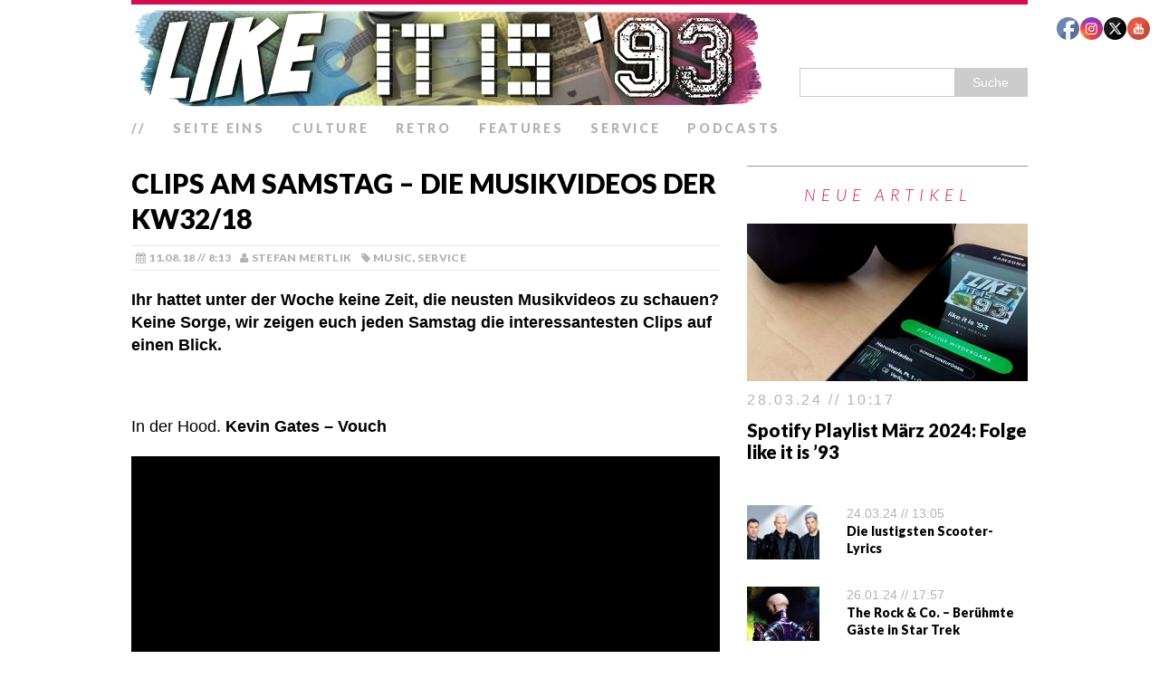

--- FILE ---
content_type: text/html; charset=UTF-8
request_url: https://www.likeitis93.com/clips-am-samstag-die-musikvideos-der-kw32-18/
body_size: 102220
content:
<!DOCTYPE html><html class="no-js" lang="de"><head><meta charset="UTF-8"/>
<script>var __ezHttpConsent={setByCat:function(src,tagType,attributes,category,force,customSetScriptFn=null){var setScript=function(){if(force||window.ezTcfConsent[category]){if(typeof customSetScriptFn==='function'){customSetScriptFn();}else{var scriptElement=document.createElement(tagType);scriptElement.src=src;attributes.forEach(function(attr){for(var key in attr){if(attr.hasOwnProperty(key)){scriptElement.setAttribute(key,attr[key]);}}});var firstScript=document.getElementsByTagName(tagType)[0];firstScript.parentNode.insertBefore(scriptElement,firstScript);}}};if(force||(window.ezTcfConsent&&window.ezTcfConsent.loaded)){setScript();}else if(typeof getEzConsentData==="function"){getEzConsentData().then(function(ezTcfConsent){if(ezTcfConsent&&ezTcfConsent.loaded){setScript();}else{console.error("cannot get ez consent data");force=true;setScript();}});}else{force=true;setScript();console.error("getEzConsentData is not a function");}},};</script>
<script>var ezTcfConsent=window.ezTcfConsent?window.ezTcfConsent:{loaded:false,store_info:false,develop_and_improve_services:false,measure_ad_performance:false,measure_content_performance:false,select_basic_ads:false,create_ad_profile:false,select_personalized_ads:false,create_content_profile:false,select_personalized_content:false,understand_audiences:false,use_limited_data_to_select_content:false,};function getEzConsentData(){return new Promise(function(resolve){document.addEventListener("ezConsentEvent",function(event){var ezTcfConsent=event.detail.ezTcfConsent;resolve(ezTcfConsent);});});}</script>
<script>if(typeof _setEzCookies!=='function'){function _setEzCookies(ezConsentData){var cookies=window.ezCookieQueue;for(var i=0;i<cookies.length;i++){var cookie=cookies[i];if(ezConsentData&&ezConsentData.loaded&&ezConsentData[cookie.tcfCategory]){document.cookie=cookie.name+"="+cookie.value;}}}}
window.ezCookieQueue=window.ezCookieQueue||[];if(typeof addEzCookies!=='function'){function addEzCookies(arr){window.ezCookieQueue=[...window.ezCookieQueue,...arr];}}
addEzCookies([]);if(window.ezTcfConsent&&window.ezTcfConsent.loaded){_setEzCookies(window.ezTcfConsent);}else if(typeof getEzConsentData==="function"){getEzConsentData().then(function(ezTcfConsent){if(ezTcfConsent&&ezTcfConsent.loaded){_setEzCookies(window.ezTcfConsent);}else{console.error("cannot get ez consent data");_setEzCookies(window.ezTcfConsent);}});}else{console.error("getEzConsentData is not a function");_setEzCookies(window.ezTcfConsent);}</script>
<script data-ezscrex='false' data-cfasync='false' data-pagespeed-no-defer>var __ez=__ez||{};__ez.stms=Date.now();__ez.evt={};__ez.script={};__ez.ck=__ez.ck||{};__ez.template={};__ez.template.isOrig=true;window.__ezScriptHost="//www.ezojs.com";__ez.queue=__ez.queue||function(){var e=0,i=0,t=[],n=!1,o=[],r=[],s=!0,a=function(e,i,n,o,r,s,a){var l=arguments.length>7&&void 0!==arguments[7]?arguments[7]:window,d=this;this.name=e,this.funcName=i,this.parameters=null===n?null:w(n)?n:[n],this.isBlock=o,this.blockedBy=r,this.deleteWhenComplete=s,this.isError=!1,this.isComplete=!1,this.isInitialized=!1,this.proceedIfError=a,this.fWindow=l,this.isTimeDelay=!1,this.process=function(){f("... func = "+e),d.isInitialized=!0,d.isComplete=!0,f("... func.apply: "+e);var i=d.funcName.split("."),n=null,o=this.fWindow||window;i.length>3||(n=3===i.length?o[i[0]][i[1]][i[2]]:2===i.length?o[i[0]][i[1]]:o[d.funcName]),null!=n&&n.apply(null,this.parameters),!0===d.deleteWhenComplete&&delete t[e],!0===d.isBlock&&(f("----- F'D: "+d.name),m())}},l=function(e,i,t,n,o,r,s){var a=arguments.length>7&&void 0!==arguments[7]?arguments[7]:window,l=this;this.name=e,this.path=i,this.async=o,this.defer=r,this.isBlock=t,this.blockedBy=n,this.isInitialized=!1,this.isError=!1,this.isComplete=!1,this.proceedIfError=s,this.fWindow=a,this.isTimeDelay=!1,this.isPath=function(e){return"/"===e[0]&&"/"!==e[1]},this.getSrc=function(e){return void 0!==window.__ezScriptHost&&this.isPath(e)&&"banger.js"!==this.name?window.__ezScriptHost+e:e},this.process=function(){l.isInitialized=!0,f("... file = "+e);var i=this.fWindow?this.fWindow.document:document,t=i.createElement("script");t.src=this.getSrc(this.path),!0===o?t.async=!0:!0===r&&(t.defer=!0),t.onerror=function(){var e={url:window.location.href,name:l.name,path:l.path,user_agent:window.navigator.userAgent};"undefined"!=typeof _ezaq&&(e.pageview_id=_ezaq.page_view_id);var i=encodeURIComponent(JSON.stringify(e)),t=new XMLHttpRequest;t.open("GET","//g.ezoic.net/ezqlog?d="+i,!0),t.send(),f("----- ERR'D: "+l.name),l.isError=!0,!0===l.isBlock&&m()},t.onreadystatechange=t.onload=function(){var e=t.readyState;f("----- F'D: "+l.name),e&&!/loaded|complete/.test(e)||(l.isComplete=!0,!0===l.isBlock&&m())},i.getElementsByTagName("head")[0].appendChild(t)}},d=function(e,i){this.name=e,this.path="",this.async=!1,this.defer=!1,this.isBlock=!1,this.blockedBy=[],this.isInitialized=!0,this.isError=!1,this.isComplete=i,this.proceedIfError=!1,this.isTimeDelay=!1,this.process=function(){}};function c(e,i,n,s,a,d,c,u,f){var m=new l(e,i,n,s,a,d,c,f);!0===u?o[e]=m:r[e]=m,t[e]=m,h(m)}function h(e){!0!==u(e)&&0!=s&&e.process()}function u(e){if(!0===e.isTimeDelay&&!1===n)return f(e.name+" blocked = TIME DELAY!"),!0;if(w(e.blockedBy))for(var i=0;i<e.blockedBy.length;i++){var o=e.blockedBy[i];if(!1===t.hasOwnProperty(o))return f(e.name+" blocked = "+o),!0;if(!0===e.proceedIfError&&!0===t[o].isError)return!1;if(!1===t[o].isComplete)return f(e.name+" blocked = "+o),!0}return!1}function f(e){var i=window.location.href,t=new RegExp("[?&]ezq=([^&#]*)","i").exec(i);"1"===(t?t[1]:null)&&console.debug(e)}function m(){++e>200||(f("let's go"),p(o),p(r))}function p(e){for(var i in e)if(!1!==e.hasOwnProperty(i)){var t=e[i];!0===t.isComplete||u(t)||!0===t.isInitialized||!0===t.isError?!0===t.isError?f(t.name+": error"):!0===t.isComplete?f(t.name+": complete already"):!0===t.isInitialized&&f(t.name+": initialized already"):t.process()}}function w(e){return"[object Array]"==Object.prototype.toString.call(e)}return window.addEventListener("load",(function(){setTimeout((function(){n=!0,f("TDELAY -----"),m()}),5e3)}),!1),{addFile:c,addFileOnce:function(e,i,n,o,r,s,a,l,d){t[e]||c(e,i,n,o,r,s,a,l,d)},addDelayFile:function(e,i){var n=new l(e,i,!1,[],!1,!1,!0);n.isTimeDelay=!0,f(e+" ...  FILE! TDELAY"),r[e]=n,t[e]=n,h(n)},addFunc:function(e,n,s,l,d,c,u,f,m,p){!0===c&&(e=e+"_"+i++);var w=new a(e,n,s,l,d,u,f,p);!0===m?o[e]=w:r[e]=w,t[e]=w,h(w)},addDelayFunc:function(e,i,n){var o=new a(e,i,n,!1,[],!0,!0);o.isTimeDelay=!0,f(e+" ...  FUNCTION! TDELAY"),r[e]=o,t[e]=o,h(o)},items:t,processAll:m,setallowLoad:function(e){s=e},markLoaded:function(e){if(e&&0!==e.length){if(e in t){var i=t[e];!0===i.isComplete?f(i.name+" "+e+": error loaded duplicate"):(i.isComplete=!0,i.isInitialized=!0)}else t[e]=new d(e,!0);f("markLoaded dummyfile: "+t[e].name)}},logWhatsBlocked:function(){for(var e in t)!1!==t.hasOwnProperty(e)&&u(t[e])}}}();__ez.evt.add=function(e,t,n){e.addEventListener?e.addEventListener(t,n,!1):e.attachEvent?e.attachEvent("on"+t,n):e["on"+t]=n()},__ez.evt.remove=function(e,t,n){e.removeEventListener?e.removeEventListener(t,n,!1):e.detachEvent?e.detachEvent("on"+t,n):delete e["on"+t]};__ez.script.add=function(e){var t=document.createElement("script");t.src=e,t.async=!0,t.type="text/javascript",document.getElementsByTagName("head")[0].appendChild(t)};__ez.dot=__ez.dot||{};__ez.queue.addFileOnce('/detroitchicago/boise.js', '//go.ezodn.com/detroitchicago/boise.js?gcb=195-1&cb=5', true, [], true, false, true, false);__ez.queue.addFileOnce('/parsonsmaize/abilene.js', '//go.ezodn.com/parsonsmaize/abilene.js?gcb=195-1&cb=b20dfef28c', true, [], true, false, true, false);__ez.queue.addFileOnce('/parsonsmaize/mulvane.js', '//go.ezodn.com/parsonsmaize/mulvane.js?gcb=195-1&cb=e75e48eec0', true, ['/parsonsmaize/abilene.js'], true, false, true, false);__ez.queue.addFileOnce('/detroitchicago/birmingham.js', '//go.ezodn.com/detroitchicago/birmingham.js?gcb=195-1&cb=539c47377c', true, ['/parsonsmaize/abilene.js'], true, false, true, false);</script>
<script data-ezscrex="false" type="text/javascript" data-cfasync="false">window._ezaq = Object.assign({"ad_cache_level":0,"adpicker_placement_cnt":0,"ai_placeholder_cache_level":0,"ai_placeholder_placement_cnt":-1,"article_category":"Music","author":"Stefan Mertlik","domain":"likeitis93.com","domain_id":203330,"ezcache_level":0,"ezcache_skip_code":0,"has_bad_image":0,"has_bad_words":0,"is_sitespeed":0,"lt_cache_level":0,"publish_date":"2018-08-11","response_size":93190,"response_size_orig":87330,"response_time_orig":0,"template_id":120,"url":"https://www.likeitis93.com/clips-am-samstag-die-musikvideos-der-kw32-18/","word_count":0,"worst_bad_word_level":0}, typeof window._ezaq !== "undefined" ? window._ezaq : {});__ez.queue.markLoaded('ezaqBaseReady');</script>
<script type='text/javascript' data-ezscrex='false' data-cfasync='false'>
window.ezAnalyticsStatic = true;
window._ez_send_requests_through_ezoic = true;window.ezWp = true;
function analyticsAddScript(script) {
	var ezDynamic = document.createElement('script');
	ezDynamic.type = 'text/javascript';
	ezDynamic.innerHTML = script;
	document.head.appendChild(ezDynamic);
}
function getCookiesWithPrefix() {
    var allCookies = document.cookie.split(';');
    var cookiesWithPrefix = {};

    for (var i = 0; i < allCookies.length; i++) {
        var cookie = allCookies[i].trim();

        for (var j = 0; j < arguments.length; j++) {
            var prefix = arguments[j];
            if (cookie.indexOf(prefix) === 0) {
                var cookieParts = cookie.split('=');
                var cookieName = cookieParts[0];
                var cookieValue = cookieParts.slice(1).join('=');
                cookiesWithPrefix[cookieName] = decodeURIComponent(cookieValue);
                break; // Once matched, no need to check other prefixes
            }
        }
    }

    return cookiesWithPrefix;
}
function productAnalytics() {
	var d = {"dhh":"//go.ezodn.com","pr":[6],"omd5":"d8fce6fb5cefc08bb523c421ad5f5831","nar":"risk score"};
	d.u = _ezaq.url;
	d.p = _ezaq.page_view_id;
	d.v = _ezaq.visit_uuid;
	d.ab = _ezaq.ab_test_id;
	d.e = JSON.stringify(_ezaq);
	d.ref = document.referrer;
	d.c = getCookiesWithPrefix('active_template', 'ez', 'lp_');
	if(typeof ez_utmParams !== 'undefined') {
		d.utm = ez_utmParams;
	}

	var dataText = JSON.stringify(d);
	var xhr = new XMLHttpRequest();
	xhr.open('POST','//g.ezoic.net/ezais/analytics?cb=1', true);
	xhr.onload = function () {
		if (xhr.status!=200) {
            return;
		}

        if(document.readyState !== 'loading') {
            analyticsAddScript(xhr.response);
            return;
        }

        var eventFunc = function() {
            if(document.readyState === 'loading') {
                return;
            }
            document.removeEventListener('readystatechange', eventFunc, false);
            analyticsAddScript(xhr.response);
        };

        document.addEventListener('readystatechange', eventFunc, false);
	};
	xhr.setRequestHeader('Content-Type','text/plain');
	xhr.send(dataText);
}
__ez.queue.addFunc("productAnalytics", "productAnalytics", null, true, ['ezaqBaseReady'], false, false, false, true);
</script><base href="https://www.likeitis93.com/clips-am-samstag-die-musikvideos-der-kw32-18/"/>

<meta name="viewport" content="width=device-width, initial-scale=1.0"/>
<link rel="profile" href="http://gmpg.org/xfn/11"/>
<link rel="pingback" href="https://www.likeitis93.com/xmlrpc.php"/>
<meta name="robots" content="index, follow, max-image-preview:large, max-snippet:-1, max-video-preview:-1"/>

	<!-- This site is optimized with the Yoast SEO plugin v23.2 - https://yoast.com/wordpress/plugins/seo/ -->
	<title>Clips am Samstag – Die Musikvideos der KW32/18 – like it is &#39;93 // das Popkultur-Magazin</title>
	<link rel="canonical" href="https://www.likeitis93.com/clips-am-samstag-die-musikvideos-der-kw32-18/"/>
	<meta property="og:locale" content="de_DE"/>
	<meta property="og:type" content="article"/>
	<meta property="og:title" content="Clips am Samstag – Die Musikvideos der KW32/18 – like it is &#39;93 // das Popkultur-Magazin"/>
	<meta property="og:description" content="Ihr hattet unter der Woche keine Zeit, die neusten Musikvideos zu schauen? Keine Sorge, wir zeigen euch jeden Samstag die interessantesten Clips auf einen Blick.   In der Hood. Kevin Gates – Vouch   Alle haben Kämpfe auszufechten. Travis Meadows – Underdogs   Sie sitzt auf dem Thron. Elle King – Shame   Auf dem Dach eines Wolkenkratzers abhängen. Smokepurpp feat. Lil Pump – Nephew   Hip-Hopper werden zu Punkern. Vic Mensa feat. G-Eazy – Reverse   Die ganze Stadt wird zum Spielplatz. City Girls – Period (We Live)   Soldaten auf einer schönen Insel. Bomba Estéreo – Amar Así   Weil er sich gut fühlt. Jake Shears – Big Bushy Mustache   Der Computer macht Faxen. Aphex Twin – T69 Collapse   Ein Mann Gottes. Travis Scott – Stop Trying To Be Good   Vorsicht, da springen Footballer ins Bild. Leoniden – River   Draußen rappen. J. Cole – Album Of The Year   So gut wie die Damen kann er das Auto schon lange waschen. Sam Morrow – Quick Fix   Und alle drehen durch… herrlich! Big Freedia feat. Lizzo – Karaoke   Eine Welt aus Porzellan. Marissa Nadler – Blue Vapor   Keine Hymne an Kanye. Burna [...]"/>
	<meta property="og:url" content="https://www.likeitis93.com/clips-am-samstag-die-musikvideos-der-kw32-18/"/>
	<meta property="og:site_name" content="like it is &#39;93 // das Popkultur-Magazin"/>
	<meta property="article:publisher" content="https://www.facebook.com/likeitis93"/>
	<meta property="article:published_time" content="2018-08-11T06:13:55+00:00"/>
	<meta property="article:modified_time" content="2018-09-03T14:01:50+00:00"/>
	<meta property="og:image" content="https://www.likeitis93.com/wp-content/uploads/2018/08/clips3218.jpg"/>
	<meta property="og:image:width" content="990"/>
	<meta property="og:image:height" content="422"/>
	<meta property="og:image:type" content="image/jpeg"/>
	<meta name="author" content="Stefan Mertlik"/>
	<meta name="twitter:card" content="summary_large_image"/>
	<meta name="twitter:creator" content="@likeitis93"/>
	<meta name="twitter:site" content="@likeitis93"/>
	<meta name="twitter:label1" content="Verfasst von"/>
	<meta name="twitter:data1" content="Stefan Mertlik"/>
	<meta name="twitter:label2" content="Geschätzte Lesezeit"/>
	<meta name="twitter:data2" content="2 Minuten"/>
	<script type="application/ld+json" class="yoast-schema-graph">{"@context":"https://schema.org","@graph":[{"@type":"Article","@id":"https://www.likeitis93.com/clips-am-samstag-die-musikvideos-der-kw32-18/#article","isPartOf":{"@id":"https://www.likeitis93.com/clips-am-samstag-die-musikvideos-der-kw32-18/"},"author":{"name":"Stefan Mertlik","@id":"https://www.likeitis93.com/#/schema/person/85637d814859a768e33b0eee34b90919"},"headline":"Clips am Samstag – Die Musikvideos der KW32/18","datePublished":"2018-08-11T06:13:55+00:00","dateModified":"2018-09-03T14:01:50+00:00","mainEntityOfPage":{"@id":"https://www.likeitis93.com/clips-am-samstag-die-musikvideos-der-kw32-18/"},"wordCount":329,"commentCount":0,"publisher":{"@id":"https://www.likeitis93.com/#organization"},"image":{"@id":"https://www.likeitis93.com/clips-am-samstag-die-musikvideos-der-kw32-18/#primaryimage"},"thumbnailUrl":"https://www.likeitis93.com/wp-content/uploads/2018/08/clips3218.jpg","keywords":["Clips","Musikvideos"],"articleSection":["Music","Service"],"inLanguage":"de","potentialAction":[{"@type":"CommentAction","name":"Comment","target":["https://www.likeitis93.com/clips-am-samstag-die-musikvideos-der-kw32-18/#respond"]}]},{"@type":"WebPage","@id":"https://www.likeitis93.com/clips-am-samstag-die-musikvideos-der-kw32-18/","url":"https://www.likeitis93.com/clips-am-samstag-die-musikvideos-der-kw32-18/","name":"Clips am Samstag – Die Musikvideos der KW32/18 &#8211; like it is &#039;93 // das Popkultur-Magazin","isPartOf":{"@id":"https://www.likeitis93.com/#website"},"primaryImageOfPage":{"@id":"https://www.likeitis93.com/clips-am-samstag-die-musikvideos-der-kw32-18/#primaryimage"},"image":{"@id":"https://www.likeitis93.com/clips-am-samstag-die-musikvideos-der-kw32-18/#primaryimage"},"thumbnailUrl":"https://www.likeitis93.com/wp-content/uploads/2018/08/clips3218.jpg","datePublished":"2018-08-11T06:13:55+00:00","dateModified":"2018-09-03T14:01:50+00:00","breadcrumb":{"@id":"https://www.likeitis93.com/clips-am-samstag-die-musikvideos-der-kw32-18/#breadcrumb"},"inLanguage":"de","potentialAction":[{"@type":"ReadAction","target":["https://www.likeitis93.com/clips-am-samstag-die-musikvideos-der-kw32-18/"]}]},{"@type":"ImageObject","inLanguage":"de","@id":"https://www.likeitis93.com/clips-am-samstag-die-musikvideos-der-kw32-18/#primaryimage","url":"https://www.likeitis93.com/wp-content/uploads/2018/08/clips3218.jpg","contentUrl":"https://www.likeitis93.com/wp-content/uploads/2018/08/clips3218.jpg","width":990,"height":422},{"@type":"BreadcrumbList","@id":"https://www.likeitis93.com/clips-am-samstag-die-musikvideos-der-kw32-18/#breadcrumb","itemListElement":[{"@type":"ListItem","position":1,"name":"Startseite","item":"https://www.likeitis93.com/"},{"@type":"ListItem","position":2,"name":"Clips am Samstag – Die Musikvideos der KW32/18"}]},{"@type":"WebSite","@id":"https://www.likeitis93.com/#website","url":"https://www.likeitis93.com/","name":"like it is &#039;93 // das Popkultur-Magazin","description":"","publisher":{"@id":"https://www.likeitis93.com/#organization"},"potentialAction":[{"@type":"SearchAction","target":{"@type":"EntryPoint","urlTemplate":"https://www.likeitis93.com/?s={search_term_string}"},"query-input":"required name=search_term_string"}],"inLanguage":"de"},{"@type":"Organization","@id":"https://www.likeitis93.com/#organization","name":"like it is '93","url":"https://www.likeitis93.com/","logo":{"@type":"ImageObject","inLanguage":"de","@id":"https://www.likeitis93.com/#/schema/logo/image/","url":"https://www.likeitis93.com/wp-content/uploads/2018/02/logo.jpg","contentUrl":"https://www.likeitis93.com/wp-content/uploads/2018/02/logo.jpg","width":500,"height":500,"caption":"like it is '93"},"image":{"@id":"https://www.likeitis93.com/#/schema/logo/image/"},"sameAs":["https://www.facebook.com/likeitis93","https://x.com/likeitis93","https://www.instagram.com/likeitis93/","https://www.youtube.com/channel/UCD5xfqxqGcf4F5PK78Or-YA"]},{"@type":"Person","@id":"https://www.likeitis93.com/#/schema/person/85637d814859a768e33b0eee34b90919","name":"Stefan Mertlik","sameAs":["http://www.likeitis93.de"],"url":"https://www.likeitis93.com/author/likeitis93/"}]}</script>
	<!-- / Yoast SEO plugin. -->


<link rel="dns-prefetch" href="//fonts.googleapis.com"/>
<link rel="dns-prefetch" href="//www.googletagmanager.com"/>
<link rel="stylesheet" id="wp-block-library-css" href="//www.likeitis93.com/wp-includes/css/dist/block-library/style.min.css?ver=6.4.7" type="text/css" media="all"/>
<style id="classic-theme-styles-inline-css" type="text/css">
/*! This file is auto-generated */
.wp-block-button__link{color:#fff;background-color:#32373c;border-radius:9999px;box-shadow:none;text-decoration:none;padding:calc(.667em + 2px) calc(1.333em + 2px);font-size:1.125em}.wp-block-file__button{background:#32373c;color:#fff;text-decoration:none}
</style>
<style id="global-styles-inline-css" type="text/css">
body{--wp--preset--color--black: #000000;--wp--preset--color--cyan-bluish-gray: #abb8c3;--wp--preset--color--white: #ffffff;--wp--preset--color--pale-pink: #f78da7;--wp--preset--color--vivid-red: #cf2e2e;--wp--preset--color--luminous-vivid-orange: #ff6900;--wp--preset--color--luminous-vivid-amber: #fcb900;--wp--preset--color--light-green-cyan: #7bdcb5;--wp--preset--color--vivid-green-cyan: #00d084;--wp--preset--color--pale-cyan-blue: #8ed1fc;--wp--preset--color--vivid-cyan-blue: #0693e3;--wp--preset--color--vivid-purple: #9b51e0;--wp--preset--gradient--vivid-cyan-blue-to-vivid-purple: linear-gradient(135deg,rgba(6,147,227,1) 0%,rgb(155,81,224) 100%);--wp--preset--gradient--light-green-cyan-to-vivid-green-cyan: linear-gradient(135deg,rgb(122,220,180) 0%,rgb(0,208,130) 100%);--wp--preset--gradient--luminous-vivid-amber-to-luminous-vivid-orange: linear-gradient(135deg,rgba(252,185,0,1) 0%,rgba(255,105,0,1) 100%);--wp--preset--gradient--luminous-vivid-orange-to-vivid-red: linear-gradient(135deg,rgba(255,105,0,1) 0%,rgb(207,46,46) 100%);--wp--preset--gradient--very-light-gray-to-cyan-bluish-gray: linear-gradient(135deg,rgb(238,238,238) 0%,rgb(169,184,195) 100%);--wp--preset--gradient--cool-to-warm-spectrum: linear-gradient(135deg,rgb(74,234,220) 0%,rgb(151,120,209) 20%,rgb(207,42,186) 40%,rgb(238,44,130) 60%,rgb(251,105,98) 80%,rgb(254,248,76) 100%);--wp--preset--gradient--blush-light-purple: linear-gradient(135deg,rgb(255,206,236) 0%,rgb(152,150,240) 100%);--wp--preset--gradient--blush-bordeaux: linear-gradient(135deg,rgb(254,205,165) 0%,rgb(254,45,45) 50%,rgb(107,0,62) 100%);--wp--preset--gradient--luminous-dusk: linear-gradient(135deg,rgb(255,203,112) 0%,rgb(199,81,192) 50%,rgb(65,88,208) 100%);--wp--preset--gradient--pale-ocean: linear-gradient(135deg,rgb(255,245,203) 0%,rgb(182,227,212) 50%,rgb(51,167,181) 100%);--wp--preset--gradient--electric-grass: linear-gradient(135deg,rgb(202,248,128) 0%,rgb(113,206,126) 100%);--wp--preset--gradient--midnight: linear-gradient(135deg,rgb(2,3,129) 0%,rgb(40,116,252) 100%);--wp--preset--font-size--small: 13px;--wp--preset--font-size--medium: 20px;--wp--preset--font-size--large: 36px;--wp--preset--font-size--x-large: 42px;--wp--preset--spacing--20: 0.44rem;--wp--preset--spacing--30: 0.67rem;--wp--preset--spacing--40: 1rem;--wp--preset--spacing--50: 1.5rem;--wp--preset--spacing--60: 2.25rem;--wp--preset--spacing--70: 3.38rem;--wp--preset--spacing--80: 5.06rem;--wp--preset--shadow--natural: 6px 6px 9px rgba(0, 0, 0, 0.2);--wp--preset--shadow--deep: 12px 12px 50px rgba(0, 0, 0, 0.4);--wp--preset--shadow--sharp: 6px 6px 0px rgba(0, 0, 0, 0.2);--wp--preset--shadow--outlined: 6px 6px 0px -3px rgba(255, 255, 255, 1), 6px 6px rgba(0, 0, 0, 1);--wp--preset--shadow--crisp: 6px 6px 0px rgba(0, 0, 0, 1);}:where(.is-layout-flex){gap: 0.5em;}:where(.is-layout-grid){gap: 0.5em;}body .is-layout-flow > .alignleft{float: left;margin-inline-start: 0;margin-inline-end: 2em;}body .is-layout-flow > .alignright{float: right;margin-inline-start: 2em;margin-inline-end: 0;}body .is-layout-flow > .aligncenter{margin-left: auto !important;margin-right: auto !important;}body .is-layout-constrained > .alignleft{float: left;margin-inline-start: 0;margin-inline-end: 2em;}body .is-layout-constrained > .alignright{float: right;margin-inline-start: 2em;margin-inline-end: 0;}body .is-layout-constrained > .aligncenter{margin-left: auto !important;margin-right: auto !important;}body .is-layout-constrained > :where(:not(.alignleft):not(.alignright):not(.alignfull)){max-width: var(--wp--style--global--content-size);margin-left: auto !important;margin-right: auto !important;}body .is-layout-constrained > .alignwide{max-width: var(--wp--style--global--wide-size);}body .is-layout-flex{display: flex;}body .is-layout-flex{flex-wrap: wrap;align-items: center;}body .is-layout-flex > *{margin: 0;}body .is-layout-grid{display: grid;}body .is-layout-grid > *{margin: 0;}:where(.wp-block-columns.is-layout-flex){gap: 2em;}:where(.wp-block-columns.is-layout-grid){gap: 2em;}:where(.wp-block-post-template.is-layout-flex){gap: 1.25em;}:where(.wp-block-post-template.is-layout-grid){gap: 1.25em;}.has-black-color{color: var(--wp--preset--color--black) !important;}.has-cyan-bluish-gray-color{color: var(--wp--preset--color--cyan-bluish-gray) !important;}.has-white-color{color: var(--wp--preset--color--white) !important;}.has-pale-pink-color{color: var(--wp--preset--color--pale-pink) !important;}.has-vivid-red-color{color: var(--wp--preset--color--vivid-red) !important;}.has-luminous-vivid-orange-color{color: var(--wp--preset--color--luminous-vivid-orange) !important;}.has-luminous-vivid-amber-color{color: var(--wp--preset--color--luminous-vivid-amber) !important;}.has-light-green-cyan-color{color: var(--wp--preset--color--light-green-cyan) !important;}.has-vivid-green-cyan-color{color: var(--wp--preset--color--vivid-green-cyan) !important;}.has-pale-cyan-blue-color{color: var(--wp--preset--color--pale-cyan-blue) !important;}.has-vivid-cyan-blue-color{color: var(--wp--preset--color--vivid-cyan-blue) !important;}.has-vivid-purple-color{color: var(--wp--preset--color--vivid-purple) !important;}.has-black-background-color{background-color: var(--wp--preset--color--black) !important;}.has-cyan-bluish-gray-background-color{background-color: var(--wp--preset--color--cyan-bluish-gray) !important;}.has-white-background-color{background-color: var(--wp--preset--color--white) !important;}.has-pale-pink-background-color{background-color: var(--wp--preset--color--pale-pink) !important;}.has-vivid-red-background-color{background-color: var(--wp--preset--color--vivid-red) !important;}.has-luminous-vivid-orange-background-color{background-color: var(--wp--preset--color--luminous-vivid-orange) !important;}.has-luminous-vivid-amber-background-color{background-color: var(--wp--preset--color--luminous-vivid-amber) !important;}.has-light-green-cyan-background-color{background-color: var(--wp--preset--color--light-green-cyan) !important;}.has-vivid-green-cyan-background-color{background-color: var(--wp--preset--color--vivid-green-cyan) !important;}.has-pale-cyan-blue-background-color{background-color: var(--wp--preset--color--pale-cyan-blue) !important;}.has-vivid-cyan-blue-background-color{background-color: var(--wp--preset--color--vivid-cyan-blue) !important;}.has-vivid-purple-background-color{background-color: var(--wp--preset--color--vivid-purple) !important;}.has-black-border-color{border-color: var(--wp--preset--color--black) !important;}.has-cyan-bluish-gray-border-color{border-color: var(--wp--preset--color--cyan-bluish-gray) !important;}.has-white-border-color{border-color: var(--wp--preset--color--white) !important;}.has-pale-pink-border-color{border-color: var(--wp--preset--color--pale-pink) !important;}.has-vivid-red-border-color{border-color: var(--wp--preset--color--vivid-red) !important;}.has-luminous-vivid-orange-border-color{border-color: var(--wp--preset--color--luminous-vivid-orange) !important;}.has-luminous-vivid-amber-border-color{border-color: var(--wp--preset--color--luminous-vivid-amber) !important;}.has-light-green-cyan-border-color{border-color: var(--wp--preset--color--light-green-cyan) !important;}.has-vivid-green-cyan-border-color{border-color: var(--wp--preset--color--vivid-green-cyan) !important;}.has-pale-cyan-blue-border-color{border-color: var(--wp--preset--color--pale-cyan-blue) !important;}.has-vivid-cyan-blue-border-color{border-color: var(--wp--preset--color--vivid-cyan-blue) !important;}.has-vivid-purple-border-color{border-color: var(--wp--preset--color--vivid-purple) !important;}.has-vivid-cyan-blue-to-vivid-purple-gradient-background{background: var(--wp--preset--gradient--vivid-cyan-blue-to-vivid-purple) !important;}.has-light-green-cyan-to-vivid-green-cyan-gradient-background{background: var(--wp--preset--gradient--light-green-cyan-to-vivid-green-cyan) !important;}.has-luminous-vivid-amber-to-luminous-vivid-orange-gradient-background{background: var(--wp--preset--gradient--luminous-vivid-amber-to-luminous-vivid-orange) !important;}.has-luminous-vivid-orange-to-vivid-red-gradient-background{background: var(--wp--preset--gradient--luminous-vivid-orange-to-vivid-red) !important;}.has-very-light-gray-to-cyan-bluish-gray-gradient-background{background: var(--wp--preset--gradient--very-light-gray-to-cyan-bluish-gray) !important;}.has-cool-to-warm-spectrum-gradient-background{background: var(--wp--preset--gradient--cool-to-warm-spectrum) !important;}.has-blush-light-purple-gradient-background{background: var(--wp--preset--gradient--blush-light-purple) !important;}.has-blush-bordeaux-gradient-background{background: var(--wp--preset--gradient--blush-bordeaux) !important;}.has-luminous-dusk-gradient-background{background: var(--wp--preset--gradient--luminous-dusk) !important;}.has-pale-ocean-gradient-background{background: var(--wp--preset--gradient--pale-ocean) !important;}.has-electric-grass-gradient-background{background: var(--wp--preset--gradient--electric-grass) !important;}.has-midnight-gradient-background{background: var(--wp--preset--gradient--midnight) !important;}.has-small-font-size{font-size: var(--wp--preset--font-size--small) !important;}.has-medium-font-size{font-size: var(--wp--preset--font-size--medium) !important;}.has-large-font-size{font-size: var(--wp--preset--font-size--large) !important;}.has-x-large-font-size{font-size: var(--wp--preset--font-size--x-large) !important;}
.wp-block-navigation a:where(:not(.wp-element-button)){color: inherit;}
:where(.wp-block-post-template.is-layout-flex){gap: 1.25em;}:where(.wp-block-post-template.is-layout-grid){gap: 1.25em;}
:where(.wp-block-columns.is-layout-flex){gap: 2em;}:where(.wp-block-columns.is-layout-grid){gap: 2em;}
.wp-block-pullquote{font-size: 1.5em;line-height: 1.6;}
</style>
<link rel="stylesheet" id="SFSIPLUSmainCss-css" href="//www.likeitis93.com/wp-content/plugins/ultimate-social-media-plus/css/sfsi-style.css?ver=3.6.6" type="text/css" media="all"/>
<link rel="stylesheet" id="disable_sfsiplus-css" href="//www.likeitis93.com/wp-content/plugins/ultimate-social-media-plus/css/disable_sfsi.css?ver=6.4.7" type="text/css" media="all"/>
<link rel="stylesheet" id="mh-google-fonts-css" href="//fonts.googleapis.com/css?family=Lato:300italic,300,400italic,400,900|Vollkorn:400,400italic" type="text/css" media="all"/>
<link rel="stylesheet" id="mh-font-awesome-css" href="//www.likeitis93.com/wp-content/themes/mh_purity/includes/font-awesome.min.css" type="text/css" media="all"/>
<link rel="stylesheet" id="mh-style-css" href="//www.likeitis93.com/wp-content/themes/mh_purity/style.css?ver=v1.4.0" type="text/css" media="all"/>
<link rel="stylesheet" id="wpgdprc-front-css-css" href="//www.likeitis93.com/wp-content/plugins/wp-gdpr-compliance/Assets/css/front.css?ver=1676640300" type="text/css" media="all"/>
<style id="wpgdprc-front-css-inline-css" type="text/css">
:root{--wp-gdpr--bar--background-color: #000000;--wp-gdpr--bar--color: #ffffff;--wp-gdpr--button--background-color: #000000;--wp-gdpr--button--background-color--darken: #000000;--wp-gdpr--button--color: #ffffff;}
</style>
<script type="text/javascript" src="//www.likeitis93.com/wp-includes/js/jquery/jquery.min.js?ver=3.7.1" id="jquery-core-js"></script>
<script type="text/javascript" src="//www.likeitis93.com/wp-includes/js/jquery/jquery-migrate.min.js?ver=3.4.1" id="jquery-migrate-js"></script>
<script type="text/javascript" src="//www.likeitis93.com/wp-content/themes/mh_purity/js/scripts.js?ver=6.4.7" id="mh-scripts-js"></script>
<script type="text/javascript" id="wpgdprc-front-js-js-extra">
/* <![CDATA[ */
var wpgdprcFront = {"ajaxUrl":"https:\/\/www.likeitis93.com\/wp-admin\/admin-ajax.php","ajaxNonce":"fa2612cd6d","ajaxArg":"security","pluginPrefix":"wpgdprc","blogId":"1","isMultiSite":"","locale":"de_DE","showSignUpModal":"","showFormModal":"","cookieName":"wpgdprc-consent","consentVersion":"","path":"\/","prefix":"wpgdprc"};
/* ]]> */
</script>
<script type="text/javascript" src="//www.likeitis93.com/wp-content/plugins/wp-gdpr-compliance/Assets/js/front.min.js?ver=1676640300" id="wpgdprc-front-js-js"></script>
<link rel="https://api.w.org/" href="https://www.likeitis93.com/wp-json/"/><link rel="alternate" type="application/json" href="https://www.likeitis93.com/wp-json/wp/v2/posts/15921"/><link rel="alternate" type="application/json+oembed" href="https://www.likeitis93.com/wp-json/oembed/1.0/embed?url=https%3A%2F%2Fwww.likeitis93.com%2Fclips-am-samstag-die-musikvideos-der-kw32-18%2F"/>
<link rel="alternate" type="text/xml+oembed" href="https://www.likeitis93.com/wp-json/oembed/1.0/embed?url=https%3A%2F%2Fwww.likeitis93.com%2Fclips-am-samstag-die-musikvideos-der-kw32-18%2F&amp;format=xml"/>
<meta name="generator" content="Site Kit by Google 1.132.0"/>	<script>
		window.addEventListener("sfsi_plus_functions_loaded", function() {
			var body = document.getElementsByTagName('body')[0];
			// console.log(body);
			body.classList.add("sfsi_plus_3.53");
		})
		// window.addEventListener('sfsi_plus_functions_loaded',function(e) {
		// 	jQuery("body").addClass("sfsi_plus_3.53")
		// });
		jQuery(document).ready(function(e) {
			jQuery("body").addClass("sfsi_plus_3.53")
		});

		function sfsi_plus_processfurther(ref) {
			var feed_id = '[base64]';
			var feedtype = 8;
			var email = jQuery(ref).find('input[name="email"]').val();
			var filter = /^(([^<>()[\]\\.,;:\s@\"]+(\.[^<>()[\]\\.,;:\s@\"]+)*)|(\".+\"))@((\[[0-9]{1,3}\.[0-9]{1,3}\.[0-9]{1,3}\.[0-9]{1,3}\])|(([a-zA-Z\-0-9]+\.)+[a-zA-Z]{2,}))$/;
			if ((email != "Enter your email") && (filter.test(email))) {
				if (feedtype == "8") {
					var url = "https://api.follow.it/subscription-form/" + feed_id + "/" + feedtype;
					window.open(url, "popupwindow", "scrollbars=yes,width=1080,height=760");
					return true;
				}
			} else {
				alert("Please enter email address");
				jQuery(ref).find('input[name="email"]').focus();
				return false;
			}
		}
	</script>
	<style>
		.sfsi_plus_subscribe_Popinner {
			width: 100% !important;
			height: auto !important;
			border: 1px solid #b5b5b5 !important;
			padding: 18px 0px !important;
			background-color: #ffffff !important;
		}

		.sfsi_plus_subscribe_Popinner form {
			margin: 0 20px !important;
		}

		.sfsi_plus_subscribe_Popinner h5 {
			font-family: Helvetica,Arial,sans-serif !important;

			font-weight: bold !important;
			color: #000000 !important;
			font-size: 16px !important;
			text-align: center !important;
			margin: 0 0 10px !important;
			padding: 0 !important;
		}

		.sfsi_plus_subscription_form_field {
			margin: 5px 0 !important;
			width: 100% !important;
			display: inline-flex;
			display: -webkit-inline-flex;
		}

		.sfsi_plus_subscription_form_field input {
			width: 100% !important;
			padding: 10px 0px !important;
		}

		.sfsi_plus_subscribe_Popinner input[type=email] {
			font-family: Helvetica,Arial,sans-serif !important;

			font-style: normal !important;
			color:  !important;
			font-size: 14px !important;
			text-align: center !important;
		}

		.sfsi_plus_subscribe_Popinner input[type=email]::-webkit-input-placeholder {
			font-family: Helvetica,Arial,sans-serif !important;

			font-style: normal !important;
			color:  !important;
			font-size: 14px !important;
			text-align: center !important;
		}

		.sfsi_plus_subscribe_Popinner input[type=email]:-moz-placeholder {
			/* Firefox 18- */
			font-family: Helvetica,Arial,sans-serif !important;

			font-style: normal !important;
			color:  !important;
			font-size: 14px !important;
			text-align: center !important;
		}

		.sfsi_plus_subscribe_Popinner input[type=email]::-moz-placeholder {
			/* Firefox 19+ */
			font-family: Helvetica,Arial,sans-serif !important;

			font-style: normal !important;
			color:  !important;
			font-size: 14px !important;
			text-align: center !important;
		}

		.sfsi_plus_subscribe_Popinner input[type=email]:-ms-input-placeholder {
			font-family: Helvetica,Arial,sans-serif !important;

			font-style: normal !important;
			color:  !important;
			font-size: 14px !important;
			text-align: center !important;
		}

		.sfsi_plus_subscribe_Popinner input[type=submit] {
			font-family: Helvetica,Arial,sans-serif !important;

			font-weight: bold !important;
			color: #000000 !important;
			font-size: 16px !important;
			text-align: center !important;
			background-color: #dedede !important;
		}
	</style>
	<meta name="follow.[base64]" content="jy266s5fCrt94nkxM4Cs"/><!--[if lt IE 9]>
<script src="https://www.likeitis93.com/wp-content/themes/mh_purity/js/css3-mediaqueries.js"></script>
<![endif]-->
    <style type="text/css">
    	    	    		.header-wrap, .main-nav ul .current-menu-item > a, footer, .author-box, blockquote, .commentlist .bypostauthor, input[type=text]:hover, input[type=email]:hover, textarea:hover { border-color: #d30d4e; }
			.widget-title, .widget-title a, .mh-slider-widget .flex-direction-nav a:before, .fa-comment-o, .fa-circle, .breadcrumb .separator { color: #d30d4e }
    	    	    		body, footer, .copyright, .copyright a { color: #000000; }
    	    			    		.entry a { color: #d30d4e; }
    	    	    		a:hover, .post-nav a:hover, .breadcrumb a:hover, .post-meta a:hover, .post-tags a:hover { color: #d30d4e; }
    			.meta-comments { display: none; }
.loop-comments { display: none; }
.main-nav ul ul li { width: 250px; }
footer { background: #F2F2F2; }
.logo-wrap{padding:5px 0 5px;}
.featured-item-more { display: none; }
.entry-title { font-size: 30px; }
.mh-slider-title { font-size: 25px; }
.featured-item-title { font-size: 20px; }
.cp-large-title { font-size: 20px; }
.main-nav li a { font-size: 14px; }	</style>
    
<!-- Durch Site Kit hinzugefügte Google AdSense Metatags -->
<meta name="google-adsense-platform-account" content="ca-host-pub-2644536267352236"/>
<meta name="google-adsense-platform-domain" content="sitekit.withgoogle.com"/>
<!-- Beende durch Site Kit hinzugefügte Google AdSense Metatags -->
<link rel="icon" href="https://www.likeitis93.com/wp-content/uploads/2018/02/logo-150x150.jpg" sizes="32x32"/>
<link rel="icon" href="https://www.likeitis93.com/wp-content/uploads/2018/02/logo-300x300.jpg" sizes="192x192"/>
<link rel="apple-touch-icon" href="https://www.likeitis93.com/wp-content/uploads/2018/02/logo-300x300.jpg"/>
<meta name="msapplication-TileImage" content="https://www.likeitis93.com/wp-content/uploads/2018/02/logo-300x300.jpg"/>
	<!-- Fonts Plugin CSS - https://fontsplugin.com/ -->
	<style>
		:root {
--font-base: Arial, Helvetica Neue, Helvetica, sans-serif;
}
body, #content, .entry-content, .post-content, .page-content, .post-excerpt, .entry-summary, .entry-excerpt, .widget-area, .widget, .sidebar, #sidebar, footer, .footer, #footer, .site-footer {
font-family: Arial, Helvetica Neue, Helvetica, sans-serif;
 }
	</style>
	<!-- Fonts Plugin CSS -->
	<script type='text/javascript'>
var ezoTemplate = 'old_site_noads';
var ezouid = '1';
var ezoFormfactor = '1';
</script><script data-ezscrex="false" type='text/javascript'>
var soc_app_id = '0';
var did = 203330;
var ezdomain = 'likeitis93.com';
var ezoicSearchable = 1;
</script></head>
<body class="post-template-default single single-post postid-15921 single-format-standard sfsi_plus_actvite_theme_default">
<div class="container">
<header class="header-wrap">
	<div class="header-search"><form role="search" method="get" id="searchform" action="https://www.likeitis93.com/">
    <fieldset>
	<input type="text" value="" name="s" id="s"/>
	<input type="submit" id="searchsubmit" value="Suche"/>
    </fieldset>
</form></div>
	<a href="https://www.likeitis93.com/" title="like it is &#39;93 // das Popkultur-Magazin" rel="home">
<div class="logo-wrap" role="banner">
<img class="header-image" src="https://www.likeitis93.com/wp-content/uploads/2018/02/banner2.jpg" height="108" width="710" alt="like it is &#39;93 // das Popkultur-Magazin"/>
</div>
</a>
	<nav class="main-nav clearfix">
		<div class="menu-gimmickmenue-container"><ul id="menu-gimmickmenue" class="menu"><li id="menu-item-9415" class="menu-item menu-item-type-custom menu-item-object-custom menu-item-has-children menu-item-9415"><a>//</a>
<ul class="sub-menu">
	<li id="menu-item-16136" class="menu-item menu-item-type-taxonomy menu-item-object-category menu-item-16136"><a href="https://www.likeitis93.com/category/art/">Art</a></li>
	<li id="menu-item-16105" class="menu-item menu-item-type-taxonomy menu-item-object-category menu-item-16105"><a href="https://www.likeitis93.com/category/books/">Books</a></li>
	<li id="menu-item-16106" class="menu-item menu-item-type-taxonomy menu-item-object-category menu-item-16106"><a href="https://www.likeitis93.com/category/lesen/">Comics</a></li>
	<li id="menu-item-16107" class="menu-item menu-item-type-taxonomy menu-item-object-category menu-item-16107"><a href="https://www.likeitis93.com/category/fashion/">Fashion</a></li>
	<li id="menu-item-16108" class="menu-item menu-item-type-taxonomy menu-item-object-category menu-item-16108"><a href="https://www.likeitis93.com/category/filme-serien/">Film &amp; TV</a></li>
	<li id="menu-item-16137" class="menu-item menu-item-type-taxonomy menu-item-object-category menu-item-16137"><a href="https://www.likeitis93.com/category/food/">Food</a></li>
	<li id="menu-item-16109" class="menu-item menu-item-type-taxonomy menu-item-object-category menu-item-16109"><a href="https://www.likeitis93.com/category/spiele/">Games</a></li>
	<li id="menu-item-16110" class="menu-item menu-item-type-taxonomy menu-item-object-category menu-item-16110"><a href="https://www.likeitis93.com/category/dies-das/">Misc</a></li>
	<li id="menu-item-16111" class="menu-item menu-item-type-taxonomy menu-item-object-category current-post-ancestor current-menu-parent current-post-parent menu-item-16111"><a href="https://www.likeitis93.com/category/musik/">Music</a></li>
	<li id="menu-item-16417" class="menu-item menu-item-type-taxonomy menu-item-object-category menu-item-16417"><a href="https://www.likeitis93.com/category/politics/">Politics</a></li>
	<li id="menu-item-16112" class="menu-item menu-item-type-taxonomy menu-item-object-category menu-item-16112"><a href="https://www.likeitis93.com/category/sport-training/">Sports</a></li>
	<li id="menu-item-16113" class="menu-item menu-item-type-taxonomy menu-item-object-category menu-item-16113"><a href="https://www.likeitis93.com/category/tech/">Tech</a></li>
	<li id="menu-item-16114" class="menu-item menu-item-type-taxonomy menu-item-object-category menu-item-16114"><a href="https://www.likeitis93.com/category/toys/">Toys</a></li>
	<li id="menu-item-16115" class="menu-item menu-item-type-taxonomy menu-item-object-category menu-item-16115"><a href="https://www.likeitis93.com/category/wrestling/">Wrestling</a></li>
	<li id="menu-item-22087" class="menu-item menu-item-type-taxonomy menu-item-object-category menu-item-22087"><a href="https://www.likeitis93.com/category/english/">// English</a></li>
</ul>
</li>
<li id="menu-item-9364" class="menu-item menu-item-type-post_type menu-item-object-page menu-item-home menu-item-9364"><a href="https://www.likeitis93.com/">Seite Eins</a></li>
<li id="menu-item-16103" class="menu-item menu-item-type-taxonomy menu-item-object-category menu-item-16103"><a href="https://www.likeitis93.com/category/culture/">Culture</a></li>
<li id="menu-item-16104" class="menu-item menu-item-type-taxonomy menu-item-object-category menu-item-16104"><a href="https://www.likeitis93.com/category/retro/">Retro</a></li>
<li id="menu-item-9365" class="menu-item menu-item-type-taxonomy menu-item-object-category menu-item-9365"><a href="https://www.likeitis93.com/category/magazin/">Features</a></li>
<li id="menu-item-9366" class="menu-item menu-item-type-taxonomy menu-item-object-category current-post-ancestor current-menu-parent current-post-parent menu-item-9366"><a href="https://www.likeitis93.com/category/reviews/">Service</a></li>
<li id="menu-item-9391" class="menu-item menu-item-type-taxonomy menu-item-object-category menu-item-9391"><a href="https://www.likeitis93.com/category/podcasts/">Podcasts</a></li>
</ul></div>	</nav>
</header><div class="wrapper clearfix">
	<div class="content left"><article class="post-15921 post type-post status-publish format-standard has-post-thumbnail hentry category-musik category-reviews tag-clips tag-musikvideos">
	<header class="post-header">
		<h1 class="entry-title">
			Clips am Samstag – Die Musikvideos der KW32/18		</h1>
		<p class="meta post-meta clearfix"><span class="updated meta-date"><i class="fa fa-calendar"></i>11.08.18 // 8:13</span><span class="vcard author meta-author"><span class="fn"><i class="fa fa-user"></i><a href="https://www.likeitis93.com/author/likeitis93/" title="Beiträge von Stefan Mertlik" rel="author">Stefan Mertlik</a></span></span><span class="meta-tags"><i class="fa fa-tag"></i><a href="https://www.likeitis93.com/category/musik/" rel="category tag">Music</a>, <a href="https://www.likeitis93.com/category/reviews/" rel="category tag">Service</a></span><span class="meta-comments"><i class="fa fa-comment-o"></i>0</span>
</p>
	</header>
		<div class="entry clearfix">
				<p><strong>Ihr hattet unter der Woche keine Zeit, die neusten Musikvideos zu schauen? Keine Sorge, wir zeigen euch jeden Samstag die interessantesten Clips auf einen Blick.</strong></p><!-- Ezoic - wp_under_page_title - under_page_title --><div id="ezoic-pub-ad-placeholder-701" data-inserter-version="2"></div><!-- End Ezoic - wp_under_page_title - under_page_title -->
<p> </p>
<p>In der Hood. <strong>Kevin Gates – Vouch</strong></p><!-- Ezoic - wp_under_first_paragraph - under_first_paragraph --><div id="ezoic-pub-ad-placeholder-709" data-inserter-version="2"></div><!-- End Ezoic - wp_under_first_paragraph - under_first_paragraph -->
<p><iframe src="https://www.youtube-nocookie.com/embed/xnnGn_6P86A?rel=0&amp;showinfo=0" width="690" height="388" frameborder="0" allowfullscreen="allowfullscreen"></iframe></p>
<p> </p>
<p>Alle haben Kämpfe auszufechten. <strong>Travis Meadows – Underdogs</strong></p><!-- Ezoic - wp_under_second_paragraph - under_second_paragraph --><div id="ezoic-pub-ad-placeholder-710" data-inserter-version="2"></div><!-- End Ezoic - wp_under_second_paragraph - under_second_paragraph -->
<p><iframe src="https://www.youtube-nocookie.com/embed/z1EqUZViZ2w?rel=0&amp;showinfo=0" width="690" height="388" frameborder="0" allowfullscreen="allowfullscreen"></iframe></p>
<p> </p>
<p>Sie sitzt auf dem Thron. <strong>Elle King – Shame</strong></p><!-- Ezoic - wp_mid_content - mid_content --><div id="ezoic-pub-ad-placeholder-711" data-inserter-version="2"></div><!-- End Ezoic - wp_mid_content - mid_content -->
<p><iframe width="690" height="388" src="https://www.youtube-nocookie.com/embed/XXI8MGskrN0?rel=0&amp;showinfo=0" frameborder="0" allow="autoplay; encrypted-media" allowfullscreen=""></iframe></p>
<p> </p>
<p>Auf dem Dach eines Wolkenkratzers abhängen. <strong>Smokepurpp feat. Lil Pump – Nephew</strong></p><!-- Ezoic - wp_long_content - long_content --><div id="ezoic-pub-ad-placeholder-712" data-inserter-version="2"></div><!-- End Ezoic - wp_long_content - long_content -->
<p><iframe loading="lazy" src="https://www.youtube-nocookie.com/embed/nuusAVJCyOA?rel=0&amp;showinfo=0" width="690" height="388" frameborder="0" allowfullscreen="allowfullscreen"></iframe></p>
<p> </p>
<p>Hip-Hopper werden zu Punkern. <strong>Vic Mensa feat. G-Eazy – Reverse</strong></p><!-- Ezoic - wp_longer_content - longer_content --><div id="ezoic-pub-ad-placeholder-713" data-inserter-version="2"></div><!-- End Ezoic - wp_longer_content - longer_content -->
<p><iframe loading="lazy" src="https://www.youtube-nocookie.com/embed/I8ijb4Zee5E?rel=0&amp;showinfo=0" width="690" height="388" frameborder="0" allowfullscreen="allowfullscreen"></iframe></p>
<p> </p>
<p>Die ganze Stadt wird zum Spielplatz. <strong>City Girls – Period (We Live)</strong></p><!-- Ezoic - wp_longest_content - longest_content --><div id="ezoic-pub-ad-placeholder-714" data-inserter-version="2"></div><!-- End Ezoic - wp_longest_content - longest_content -->
<p><iframe loading="lazy" src="https://www.youtube-nocookie.com/embed/RXZ8fyyub24?rel=0&amp;showinfo=0" width="690" height="388" frameborder="0" allowfullscreen="allowfullscreen"></iframe></p>
<p> </p>
<p>Soldaten auf einer schönen Insel. <strong>Bomba Estéreo – Amar Así</strong></p><!-- Ezoic - wp_incontent_5 - incontent_5 --><div id="ezoic-pub-ad-placeholder-715" data-inserter-version="2"></div><!-- End Ezoic - wp_incontent_5 - incontent_5 -->
<p><iframe loading="lazy" src="https://www.youtube-nocookie.com/embed/c5671VOW1Gg?rel=0&amp;showinfo=0" width="690" height="388" frameborder="0" allowfullscreen="allowfullscreen"></iframe></p>
<p> </p>
<p>Weil er sich gut fühlt. <strong>Jake Shears – Big Bushy Mustache</strong></p><!-- Ezoic - wp_incontent_6 - incontent_6 --><div id="ezoic-pub-ad-placeholder-716" data-inserter-version="2"></div><!-- End Ezoic - wp_incontent_6 - incontent_6 -->
<p><iframe loading="lazy" src="https://www.youtube-nocookie.com/embed/5U5Sq5ILtbo?rel=0&amp;showinfo=0" width="690" height="388" frameborder="0" allowfullscreen="allowfullscreen"></iframe></p>
<p> </p>
<p>Der Computer macht Faxen. <strong>Aphex Twin – T69 Collapse</strong></p><!-- Ezoic - wp_incontent_7 - incontent_7 --><div id="ezoic-pub-ad-placeholder-717" data-inserter-version="2"></div><!-- End Ezoic - wp_incontent_7 - incontent_7 -->
<p><iframe loading="lazy" src="https://www.youtube-nocookie.com/embed/SqayDnQ2wmw?rel=0&amp;showinfo=0" width="690" height="388" frameborder="0" allowfullscreen="allowfullscreen"></iframe></p>
<p> </p>
<p>Ein Mann Gottes. <strong>Travis Scott – Stop Trying To Be Good</strong></p><!-- Ezoic - wp_incontent_8 - incontent_8 --><div id="ezoic-pub-ad-placeholder-718" data-inserter-version="2"></div><!-- End Ezoic - wp_incontent_8 - incontent_8 -->
<p><iframe loading="lazy" src="https://www.youtube-nocookie.com/embed/YqvCptqhHfs?rel=0&amp;showinfo=0" width="690" height="388" frameborder="0" allowfullscreen="allowfullscreen"></iframe></p>
<p> </p>
<p>Vorsicht, da springen Footballer ins Bild. <strong>Leoniden – River</strong></p><!-- Ezoic - wp_incontent_9 - incontent_9 --><div id="ezoic-pub-ad-placeholder-719" data-inserter-version="2"></div><!-- End Ezoic - wp_incontent_9 - incontent_9 -->
<p><iframe loading="lazy" width="690" height="388" src="https://www.youtube-nocookie.com/embed/jQcc53sYDB8?rel=0&amp;showinfo=0" frameborder="0" allow="autoplay; encrypted-media" allowfullscreen=""></iframe></p>
<p> </p>
<p>Draußen rappen. <strong>J. Cole – Album Of The Year</strong></p><!-- Ezoic - wp_incontent_10 - incontent_10 --><div id="ezoic-pub-ad-placeholder-720" data-inserter-version="2"></div><!-- End Ezoic - wp_incontent_10 - incontent_10 -->
<p><iframe loading="lazy" src="https://www.youtube-nocookie.com/embed/q_ohmJtsUYs?rel=0&amp;showinfo=0" width="690" height="388" frameborder="0" allowfullscreen="allowfullscreen"></iframe></p>
<p> </p>
<p>So gut wie die Damen kann er das Auto schon lange waschen. <strong>Sam Morrow – Quick Fix</strong></p><!-- Ezoic - wp_incontent_11 - incontent_11 --><div id="ezoic-pub-ad-placeholder-721" data-inserter-version="2"></div><!-- End Ezoic - wp_incontent_11 - incontent_11 -->
<p><iframe loading="lazy" src="https://www.youtube-nocookie.com/embed/W9AwkvlCCNY?rel=0&amp;showinfo=0" width="690" height="388" frameborder="0" allowfullscreen="allowfullscreen"></iframe></p>
<p> </p>
<p>Und alle drehen durch… herrlich! <strong>Big Freedia feat. Lizzo – Karaoke</strong></p><!-- Ezoic - wp_incontent_12 - incontent_12 --><div id="ezoic-pub-ad-placeholder-722" data-inserter-version="2"></div><!-- End Ezoic - wp_incontent_12 - incontent_12 -->
<p><iframe loading="lazy" src="https://www.youtube-nocookie.com/embed/B0CFwygX7I4?rel=0&amp;showinfo=0" width="690" height="388" frameborder="0" allowfullscreen="allowfullscreen"></iframe></p>
<p> </p>
<p>Eine Welt aus Porzellan. <strong>Marissa Nadler – Blue Vapor</strong></p><!-- Ezoic - wp_incontent_13 - incontent_13 --><div id="ezoic-pub-ad-placeholder-723" data-inserter-version="2"></div><!-- End Ezoic - wp_incontent_13 - incontent_13 -->
<p><iframe loading="lazy" src="https://www.youtube-nocookie.com/embed/bDnupH9_GYc?rel=0&amp;showinfo=0" width="690" height="388" frameborder="0" allowfullscreen="allowfullscreen"></iframe></p>
<p> </p>
<p>Keine Hymne an Kanye. <strong>Burna Boy – Ye</strong></p><!-- Ezoic - wp_incontent_14 - incontent_14 --><div id="ezoic-pub-ad-placeholder-724" data-inserter-version="2"></div><!-- End Ezoic - wp_incontent_14 - incontent_14 -->
<p><iframe loading="lazy" src="https://www.youtube-nocookie.com/embed/lPe09eE6Xio?rel=0&amp;showinfo=0" width="690" height="388" frameborder="0" allowfullscreen="allowfullscreen"></iframe></p>
<p> </p>
<p>Fackelträger kreisen den Schlagzeuger ein. <strong>Twenty One Pilots – Levitate</strong></p><!-- Ezoic - wp_incontent_15 - incontent_15 --><div id="ezoic-pub-ad-placeholder-725" data-inserter-version="2"></div><!-- End Ezoic - wp_incontent_15 - incontent_15 -->
<p><iframe loading="lazy" src="https://www.youtube-nocookie.com/embed/uv_1AKKKJnk?rel=0&amp;showinfo=0" width="690" height="388" frameborder="0" allowfullscreen="allowfullscreen"></iframe></p>
<p> </p>
<p>Verwaschene Optik. <strong>Horsepower – Bold Woman</strong></p><!-- Ezoic - wp_incontent_16 - incontent_16 --><div id="ezoic-pub-ad-placeholder-726" data-inserter-version="2"></div><!-- End Ezoic - wp_incontent_16 - incontent_16 -->
<p><iframe loading="lazy" src="https://www.youtube-nocookie.com/embed/aAiUZUqcY0Q?rel=0&amp;showinfo=0" width="690" height="388" frameborder="0" allowfullscreen="allowfullscreen"></iframe></p>
<p> </p>
<p>Stylish durch Queens spazieren. <strong>Superbad Solace – Wet Cement</strong></p><!-- Ezoic - wp_incontent_17 - incontent_17 --><div id="ezoic-pub-ad-placeholder-727" data-inserter-version="2"></div><!-- End Ezoic - wp_incontent_17 - incontent_17 -->
<p><iframe loading="lazy" src="https://www.youtube-nocookie.com/embed/H-sOgHi4faQ?rel=0&amp;showinfo=0" width="690" height="388" frameborder="0" allowfullscreen="allowfullscreen"></iframe></p>
<p> </p>
<p>Postkartenromantik. <strong>Bas &amp; A$AP Ferg – Boca Raton</strong></p><!-- Ezoic - wp_incontent_18 - incontent_18 --><div id="ezoic-pub-ad-placeholder-728" data-inserter-version="2"></div><!-- End Ezoic - wp_incontent_18 - incontent_18 -->
<p><iframe loading="lazy" src="https://www.youtube-nocookie.com/embed/naDLlOcwuzM?rel=0&amp;showinfo=0" width="690" height="388" frameborder="0" allowfullscreen="allowfullscreen"></iframe></p>
<p> </p>
<p>Auf einem Bett aus Blumen. <strong>Madison McFerrin – Insane</strong></p><!-- Ezoic - wp_incontent_19 - incontent_19 --><div id="ezoic-pub-ad-placeholder-729" data-inserter-version="2"></div><!-- End Ezoic - wp_incontent_19 - incontent_19 -->
<p><iframe loading="lazy" src="https://www.youtube-nocookie.com/embed/8AwTlsnmpVc?rel=0&amp;showinfo=0" width="690" height="388" frameborder="0" allowfullscreen="allowfullscreen"></iframe></p>
<p> </p>
<p>Der Job bringt ihn um die Welt. <strong>NAV feat. Travis Scott – Champion</strong></p><!-- Ezoic - wp_incontent_20 - incontent_20 --><div id="ezoic-pub-ad-placeholder-730" data-inserter-version="2"></div><!-- End Ezoic - wp_incontent_20 - incontent_20 -->
<p><iframe loading="lazy" src="https://www.youtube-nocookie.com/embed/YFSwJuJqekw?rel=0&amp;showinfo=0" width="690" height="388" frameborder="0" allowfullscreen="allowfullscreen"></iframe></p>
<p> </p>
<p>Eine besonders verrückte Nachbarschaft. <strong>DRAM – Best Hugs</strong></p><!-- Ezoic - wp_incontent_21 - incontent_21 --><div id="ezoic-pub-ad-placeholder-731" data-inserter-version="2"></div><!-- End Ezoic - wp_incontent_21 - incontent_21 -->
<p><iframe loading="lazy" src="https://www.youtube-nocookie.com/embed/MUpCT-NkgSI?rel=0&amp;showinfo=0" width="690" height="388" frameborder="0" allowfullscreen="allowfullscreen"></iframe></p>
<p> </p>
<p>Videos wie sie früher einmal aussahen. <strong>SG Lewis x Clairo – Better</strong></p><!-- Ezoic - wp_incontent_22 - incontent_22 --><div id="ezoic-pub-ad-placeholder-732" data-inserter-version="2"></div><!-- End Ezoic - wp_incontent_22 - incontent_22 -->
<p><iframe loading="lazy" src="https://www.youtube-nocookie.com/embed/dqxH3jThqq4?rel=0&amp;showinfo=0" width="690" height="388" frameborder="0" allowfullscreen="allowfullscreen"></iframe></p>
<p> </p>
<p>Kampf der Giganten. <strong>Marteria &amp; Casper – Supernova</strong></p><!-- Ezoic - wp_incontent_23 - incontent_23 --><div id="ezoic-pub-ad-placeholder-733" data-inserter-version="2"></div><!-- End Ezoic - wp_incontent_23 - incontent_23 -->
<p><iframe loading="lazy" src="https://www.youtube-nocookie.com/embed/O3Z6-w06DoA?rel=0&amp;showinfo=0" width="690" height="388" frameborder="0" allowfullscreen="allowfullscreen"></iframe></p>
<p> </p>
<p>Er läuft davon. <strong>Ray BLK – Run Run</strong></p><!-- Ezoic - wp_incontent_24 - incontent_24 --><div id="ezoic-pub-ad-placeholder-734" data-inserter-version="2"></div><!-- End Ezoic - wp_incontent_24 - incontent_24 -->
<p><iframe loading="lazy" src="https://www.youtube-nocookie.com/embed/w2KlSU8VExg?rel=0&amp;showinfo=0" width="690" height="388" frameborder="0" allowfullscreen="allowfullscreen"></iframe></p>
<p> </p>
<p>Ein Rapper heuert bei der Navy an. <strong>Tyler, The Creator – See You Again</strong></p><!-- Ezoic - wp_incontent_25 - incontent_25 --><div id="ezoic-pub-ad-placeholder-735" data-inserter-version="2"></div><!-- End Ezoic - wp_incontent_25 - incontent_25 -->
<p><iframe loading="lazy" src="https://www.youtube-nocookie.com/embed/TGgcC5xg9YI?rel=0&amp;showinfo=0" width="690" height="388" frameborder="0" allowfullscreen="allowfullscreen"></iframe></p>
<p> </p>
<p>Die JBGler wehren sich gegen ihre Gegner. <strong>Kollegah &amp; Farid Bang feat. Musiye – In die Unendlichkeit</strong></p><!-- Ezoic - wp_incontent_26 - incontent_26 --><div id="ezoic-pub-ad-placeholder-736" data-inserter-version="2"></div><!-- End Ezoic - wp_incontent_26 - incontent_26 -->
<p><iframe loading="lazy" src="https://www.youtube-nocookie.com/embed/LwxGXNkd1Qc?rel=0&amp;showinfo=0" width="690" height="388" frameborder="0" allowfullscreen="allowfullscreen"></iframe></p>
	</div>
    <div class="post-tags meta clearfix"><p class="meta-tags"><i class="fa fa-tag"></i><a href="https://www.likeitis93.com/tag/clips/" rel="tag">Clips</a>, <a href="https://www.likeitis93.com/tag/musikvideos/" rel="tag">Musikvideos</a></p></div>	<aside class="widget widget_archive"><h2 class="widget-title">Menschen, die diesen Artikel gelesen haben, lasen auch:</h2><ul class="similar-posts"><li>
			<div>
			<span class="similar-title"><a href="https://www.likeitis93.com/die-besten-musikvideos-2022/" class="similar-posts-title">Die besten Musikvideos 2022</a></span>
			</div></li><li>
			<div>
			<span class="similar-title"><a href="https://www.likeitis93.com/clips-am-samstag-die-musikvideos-der-kw35-19/" class="similar-posts-title">Clips am Samstag – Die Musikvideos der KW35/19</a></span>
			</div></li><li>
			<div>
			<span class="similar-title"><a href="https://www.likeitis93.com/clips-am-samstag-die-musikvideos-der-kw34-19/" class="similar-posts-title">Clips am Samstag – Die Musikvideos der KW34/19</a></span>
			</div></li><li>
			<div>
			<span class="similar-title"><a href="https://www.likeitis93.com/clips-am-samstag-die-musikvideos-der-kw33-19/" class="similar-posts-title">Clips am Samstag – Die Musikvideos der KW33/19</a></span>
			</div></li><li>
			<div>
			<span class="similar-title"><a href="https://www.likeitis93.com/clips-am-samstag-die-musikvideos-der-kw32-19/" class="similar-posts-title">Clips am Samstag – Die Musikvideos der KW32/19</a></span>
			</div></li></ul></aside></article><nav class="post-nav-wrap clearfix" role="navigation">
<div class="post-nav left">
<a href="https://www.likeitis93.com/freundeskreis-5-erkenntnisse-von-ihrer-show-auf-dem-zmf/" rel="prev">← Vorheriger Artikel</a></div>
<div class="post-nav post-nav-next right">
<a href="https://www.likeitis93.com/sonntags-im-wohnwagen-die-trailer-der-kw32-18/" rel="next">Nächster Artikel →</a></div>
</nav>
	<div id="respond" class="comment-respond">
		<h3 id="reply-title" class="comment-reply-title">Kommentar hinterlassen <small><a rel="nofollow" id="cancel-comment-reply-link" href="/clips-am-samstag-die-musikvideos-der-kw32-18/#respond" style="display:none;">Antwort abbrechen</a></small></h3><form action="https://www.likeitis93.com/wp-comments-post.php" method="post" id="commentform" class="comment-form"><p class="comment-notes">E-Mail Adresse wird nicht veröffentlicht.</p><p class="comment-form-comment"><label for="comment">Kommentar</label><br/><textarea id="comment" name="comment" cols="45" rows="5" aria-required="true"></textarea></p><p class="comment-form-author"><label for="author">Name</label><br/><input id="author" name="author" type="text" value="" size="30"/></p>
<p class="comment-form-email"><label for="email">E-Mail</label><br/><input id="email" name="email" type="text" value="" size="30"/></p>
<p class="comment-form-url"><label for="url">Webseite</label><br/><input id="url" name="url" type="text" value="" size="30"/></p>

<p class="wpgdprc-checkbox
comment-form-wpgdprc">
	<input type="checkbox" name="wpgdprc" id="wpgdprc" value="1"/>
	<label for="wpgdprc">
		Mit der Nutzung dieses Formulars erklärst du dich mit der Speicherung und Verarbeitung deiner Daten durch diese Website einverstanden. 
<abbr class="wpgdprc-required" title="You need to accept this checkbox">*</abbr>
	</label>
</p>
<p class="form-submit"><input name="submit" type="submit" id="submit" class="submit" value="Kommentar abschicken"/> <input type="hidden" name="comment_post_ID" value="15921" id="comment_post_ID"/>
<input type="hidden" name="comment_parent" id="comment_parent" value="0"/>
</p></form>	</div><!-- #respond -->
		</div>
	<aside class="sidebar sb-right">
	<div id="mh_custom_posts-5" class="sb-widget mh_custom_posts"><h4 class="widget-title">Neue Artikel</h4>			<div class="cp-widget clearfix">						<div class="cp-widget-item cp-large cp-count-8">
							<div class="cp-large-thumb">
								<a href="https://www.likeitis93.com/spotify-playlist-folge-like-it-is-93/" title="Spotify Playlist März 2024: Folge like it is ’93"><img width="310" height="174" src="https://www.likeitis93.com/wp-content/uploads/2020/02/spotify_playlist-1-310x174.jpg" class="attachment-featured size-featured wp-post-image" alt="" decoding="async" loading="lazy"/>								</a>
							</div>
															<div class="meta clearfix">
									<span class="meta-date">
										28.03.24 // 10:17									</span>
									<span class="meta-comments">
										<i class="fa fa-comment-o"></i>
										2									</span>
								</div>
														<h3 class="cp-large-title">
								<a href="https://www.likeitis93.com/spotify-playlist-folge-like-it-is-93/" title="Spotify Playlist März 2024: Folge like it is ’93">
									Spotify Playlist März 2024: Folge like it is ’93								</a>
							</h3>
							<div class="mh-excerpt"> <a href="https://www.likeitis93.com/spotify-playlist-folge-like-it-is-93/" title="Spotify Playlist März 2024: Folge like it is ’93"> </a></div>
						</div>
						<ul class="cp-list">						<li class="cp-widget-item cp-list-item clearfix">
							<div class="cp-small-thumb">
								<a href="https://www.likeitis93.com/die-lustigsten-scooter-lyrics/" title="Die lustigsten Scooter-Lyrics"><img width="80" height="60" src="https://www.likeitis93.com/wp-content/uploads/2024/03/hp-80x60.jpg" class="attachment-cp_small size-cp_small wp-post-image" alt="" decoding="async" loading="lazy"/>								</a>
							</div>
															<div class="meta">
									24.03.24 // 13:05								</div>
														<p class="cp-small-title">
								<a href="https://www.likeitis93.com/die-lustigsten-scooter-lyrics/" title="Die lustigsten Scooter-Lyrics">
									Die lustigsten Scooter-Lyrics								</a>
							</p>
						</li> 						<li class="cp-widget-item cp-list-item clearfix">
							<div class="cp-small-thumb">
								<a href="https://www.likeitis93.com/star-trek-die-beruehmtesten-gastdarsteller/" title="The Rock &amp; Co. – Berühmte Gäste in Star Trek"><img width="80" height="60" src="https://www.likeitis93.com/wp-content/uploads/2017/12/stgast-80x60.jpg" class="attachment-cp_small size-cp_small wp-post-image" alt="" decoding="async" loading="lazy"/>								</a>
							</div>
															<div class="meta">
									26.01.24 // 17:57								</div>
														<p class="cp-small-title">
								<a href="https://www.likeitis93.com/star-trek-die-beruehmtesten-gastdarsteller/" title="The Rock &amp; Co. – Berühmte Gäste in Star Trek">
									The Rock &amp; Co. – Berühmte Gäste in Star Trek								</a>
							</p>
						</li> 						<li class="cp-widget-item cp-list-item clearfix">
							<div class="cp-small-thumb">
								<a href="https://www.likeitis93.com/das-paris-mixtape/" title="Das Paris-Mixtape"><img width="80" height="60" src="https://www.likeitis93.com/wp-content/uploads/2011/10/paris-mixtape-80x60.jpg" class="attachment-cp_small size-cp_small wp-post-image" alt="" decoding="async" loading="lazy"/>								</a>
							</div>
															<div class="meta">
									21.01.24 // 11:40								</div>
														<p class="cp-small-title">
								<a href="https://www.likeitis93.com/das-paris-mixtape/" title="Das Paris-Mixtape">
									Das Paris-Mixtape								</a>
							</p>
						</li> 						<li class="cp-widget-item cp-list-item clearfix">
							<div class="cp-small-thumb">
								<a href="https://www.likeitis93.com/little-brother-die-playlist-zur-hip-hop-band/" title="Little Brother – die Playlist zur Hip-Hop-Band"><img width="80" height="60" src="https://www.likeitis93.com/wp-content/uploads/2023/12/littlebrother-80x60.jpg" class="attachment-cp_small size-cp_small wp-post-image" alt="" decoding="async" loading="lazy"/>								</a>
							</div>
															<div class="meta">
									13.01.24 // 12:02								</div>
														<p class="cp-small-title">
								<a href="https://www.likeitis93.com/little-brother-die-playlist-zur-hip-hop-band/" title="Little Brother – die Playlist zur Hip-Hop-Band">
									Little Brother – die Playlist zur Hip-Hop-Band								</a>
							</p>
						</li> 						<li class="cp-widget-item cp-list-item clearfix">
							<div class="cp-small-thumb">
								<a href="https://www.likeitis93.com/wer-kann-thors-hammer-heben/" title="Wer kann Thors Hammer heben?"><img width="80" height="60" src="https://www.likeitis93.com/wp-content/uploads/2021/02/thorshammer-80x60.jpg" class="attachment-cp_small size-cp_small wp-post-image" alt="" decoding="async" loading="lazy"/>								</a>
							</div>
															<div class="meta">
									10.01.24 // 15:23								</div>
														<p class="cp-small-title">
								<a href="https://www.likeitis93.com/wer-kann-thors-hammer-heben/" title="Wer kann Thors Hammer heben?">
									Wer kann Thors Hammer heben?								</a>
							</p>
						</li> 						<li class="cp-widget-item cp-list-item clearfix">
							<div class="cp-small-thumb">
								<a href="https://www.likeitis93.com/star-trek-die-zehn-besten-videospiele/" title="Star Trek Games – die zehn besten Videospiele"><img width="80" height="60" src="https://www.likeitis93.com/wp-content/uploads/2015/09/st5-80x60.jpg" class="attachment-cp_small size-cp_small wp-post-image" alt="" decoding="async" loading="lazy"/>								</a>
							</div>
															<div class="meta">
									02.01.24 // 13:42								</div>
														<p class="cp-small-title">
								<a href="https://www.likeitis93.com/star-trek-die-zehn-besten-videospiele/" title="Star Trek Games – die zehn besten Videospiele">
									Star Trek Games – die zehn besten Videospiele								</a>
							</p>
						</li> 						<li class="cp-widget-item cp-list-item clearfix">
							<div class="cp-small-thumb">
								<a href="https://www.likeitis93.com/lang-kompliziert-dumm-die-schrecklichsten-videospielnamen/" title="Lang, kompliziert und dumm: schlimme Videospielnamen"><img width="80" height="60" src="https://www.likeitis93.com/wp-content/uploads/2017/10/namen0-80x60.png" class="attachment-cp_small size-cp_small wp-post-image" alt="" decoding="async" loading="lazy"/>								</a>
							</div>
															<div class="meta">
									31.12.23 // 10:57								</div>
														<p class="cp-small-title">
								<a href="https://www.likeitis93.com/lang-kompliziert-dumm-die-schrecklichsten-videospielnamen/" title="Lang, kompliziert und dumm: schlimme Videospielnamen">
									Lang, kompliziert und dumm: schlimme Videospielnamen								</a>
							</p>
						</li>         		</ul>
        	</div></div><div id="mh_custom_posts-26" class="sb-widget mh_custom_posts"><h4 class="widget-title">Flashback</h4>			<div class="cp-widget clearfix">						<div class="cp-widget-item cp-large cp-count-5">
							<div class="cp-large-thumb">
								<a href="https://www.likeitis93.com/two-and-a-half-men-die-erste-folge-ohne-charlie/" title="Two And A Half Men: Die erste Folge ohne Charlie"><img width="310" height="174" src="https://www.likeitis93.com/wp-content/uploads/2011/09/kutcher-310x174.jpg" class="attachment-featured size-featured wp-post-image" alt="" decoding="async" loading="lazy"/>								</a>
							</div>
															<div class="meta clearfix">
									<span class="meta-date">
										21.09.11 // 11:57									</span>
									<span class="meta-comments">
										<i class="fa fa-comment-o"></i>
										4									</span>
								</div>
														<h3 class="cp-large-title">
								<a href="https://www.likeitis93.com/two-and-a-half-men-die-erste-folge-ohne-charlie/" title="Two And A Half Men: Die erste Folge ohne Charlie">
									Two And A Half Men: Die erste Folge ohne Charlie								</a>
							</h3>
							<div class="mh-excerpt"> <a href="https://www.likeitis93.com/two-and-a-half-men-die-erste-folge-ohne-charlie/" title="Two And A Half Men: Die erste Folge ohne Charlie"> </a></div>
						</div>
						<ul class="cp-list">						<li class="cp-widget-item cp-list-item clearfix">
							<div class="cp-small-thumb">
								<a href="https://www.likeitis93.com/sonntags-im-wohnwagen-die-trailer-der-kw7-18/" title="Sonntags im Wohnwagen – Die Trailer der KW7/18"><img width="80" height="60" src="https://www.likeitis93.com/wp-content/uploads/2018/02/trailer718-80x60.jpg" class="attachment-cp_small size-cp_small wp-post-image" alt="" decoding="async" loading="lazy"/>								</a>
							</div>
															<div class="meta">
									18.02.18 // 8:24								</div>
														<p class="cp-small-title">
								<a href="https://www.likeitis93.com/sonntags-im-wohnwagen-die-trailer-der-kw7-18/" title="Sonntags im Wohnwagen – Die Trailer der KW7/18">
									Sonntags im Wohnwagen – Die Trailer der KW7/18								</a>
							</p>
						</li> 						<li class="cp-widget-item cp-list-item clearfix">
							<div class="cp-small-thumb">
								<a href="https://www.likeitis93.com/schwaebische-kueche-wurde-auch-zeit/" title="Review: Schwäbische Küche – Wurde auch Zeit!"><img width="80" height="60" src="https://www.likeitis93.com/wp-content/uploads/2011/04/skw-1-80x60.jpg" class="attachment-cp_small size-cp_small wp-post-image" alt="" decoding="async" loading="lazy"/>								</a>
							</div>
															<div class="meta">
									01.04.11 // 10:18								</div>
														<p class="cp-small-title">
								<a href="https://www.likeitis93.com/schwaebische-kueche-wurde-auch-zeit/" title="Review: Schwäbische Küche – Wurde auch Zeit!">
									Review: Schwäbische Küche – Wurde auch Zeit!								</a>
							</p>
						</li> 						<li class="cp-widget-item cp-list-item clearfix">
							<div class="cp-small-thumb">
								<a href="https://www.likeitis93.com/get-well-soon-club-manufaktur-schorndorf/" title="Get Well Soon in Schorndorf: Zielgruppen nach unten öffnen"><img width="80" height="60" src="https://www.likeitis93.com/wp-content/uploads/2013/01/get-well-soon-Kopie-1-80x60.jpg" class="attachment-cp_small size-cp_small wp-post-image" alt="" decoding="async" loading="lazy"/>								</a>
							</div>
															<div class="meta">
									27.01.13 // 17:13								</div>
														<p class="cp-small-title">
								<a href="https://www.likeitis93.com/get-well-soon-club-manufaktur-schorndorf/" title="Get Well Soon in Schorndorf: Zielgruppen nach unten öffnen">
									Get Well Soon in Schorndorf: Zielgruppen nach unten öffnen								</a>
							</p>
						</li> 						<li class="cp-widget-item cp-list-item clearfix">
							<div class="cp-small-thumb">
								<a href="https://www.likeitis93.com/wrestling-die-besten-alternativen-zur-wwe/" title="Wrestling: Die besten Alternativen zur WWE"><img width="80" height="60" src="https://www.likeitis93.com/wp-content/uploads/2017/09/wwealternative-80x60.jpg" class="attachment-cp_small size-cp_small wp-post-image" alt="" decoding="async" loading="lazy"/>								</a>
							</div>
															<div class="meta">
									01.09.17 // 9:42								</div>
														<p class="cp-small-title">
								<a href="https://www.likeitis93.com/wrestling-die-besten-alternativen-zur-wwe/" title="Wrestling: Die besten Alternativen zur WWE">
									Wrestling: Die besten Alternativen zur WWE								</a>
							</p>
						</li>         		</ul>
        	</div></div><div id="archives-12" class="sb-widget widget_archive"><h4 class="widget-title">Archiv</h4>		<label class="screen-reader-text" for="archives-dropdown-12">Archiv</label>
		<select id="archives-dropdown-12" name="archive-dropdown">
			
			<option value="">Monat auswählen</option>
				<option value="https://www.likeitis93.com/2024/03/"> März 2024 </option>
	<option value="https://www.likeitis93.com/2024/01/"> Januar 2024 </option>
	<option value="https://www.likeitis93.com/2023/12/"> Dezember 2023 </option>
	<option value="https://www.likeitis93.com/2023/11/"> November 2023 </option>
	<option value="https://www.likeitis93.com/2023/10/"> Oktober 2023 </option>
	<option value="https://www.likeitis93.com/2023/09/"> September 2023 </option>
	<option value="https://www.likeitis93.com/2023/08/"> August 2023 </option>
	<option value="https://www.likeitis93.com/2023/07/"> Juli 2023 </option>
	<option value="https://www.likeitis93.com/2023/06/"> Juni 2023 </option>
	<option value="https://www.likeitis93.com/2023/05/"> Mai 2023 </option>
	<option value="https://www.likeitis93.com/2023/04/"> April 2023 </option>
	<option value="https://www.likeitis93.com/2023/03/"> März 2023 </option>
	<option value="https://www.likeitis93.com/2023/02/"> Februar 2023 </option>
	<option value="https://www.likeitis93.com/2023/01/"> Januar 2023 </option>
	<option value="https://www.likeitis93.com/2022/12/"> Dezember 2022 </option>
	<option value="https://www.likeitis93.com/2022/11/"> November 2022 </option>
	<option value="https://www.likeitis93.com/2022/10/"> Oktober 2022 </option>
	<option value="https://www.likeitis93.com/2022/09/"> September 2022 </option>
	<option value="https://www.likeitis93.com/2022/08/"> August 2022 </option>
	<option value="https://www.likeitis93.com/2022/07/"> Juli 2022 </option>
	<option value="https://www.likeitis93.com/2022/06/"> Juni 2022 </option>
	<option value="https://www.likeitis93.com/2022/05/"> Mai 2022 </option>
	<option value="https://www.likeitis93.com/2022/04/"> April 2022 </option>
	<option value="https://www.likeitis93.com/2022/03/"> März 2022 </option>
	<option value="https://www.likeitis93.com/2022/02/"> Februar 2022 </option>
	<option value="https://www.likeitis93.com/2022/01/"> Januar 2022 </option>
	<option value="https://www.likeitis93.com/2021/12/"> Dezember 2021 </option>
	<option value="https://www.likeitis93.com/2021/11/"> November 2021 </option>
	<option value="https://www.likeitis93.com/2021/10/"> Oktober 2021 </option>
	<option value="https://www.likeitis93.com/2021/09/"> September 2021 </option>
	<option value="https://www.likeitis93.com/2021/08/"> August 2021 </option>
	<option value="https://www.likeitis93.com/2021/07/"> Juli 2021 </option>
	<option value="https://www.likeitis93.com/2021/06/"> Juni 2021 </option>
	<option value="https://www.likeitis93.com/2021/05/"> Mai 2021 </option>
	<option value="https://www.likeitis93.com/2021/04/"> April 2021 </option>
	<option value="https://www.likeitis93.com/2021/03/"> März 2021 </option>
	<option value="https://www.likeitis93.com/2021/02/"> Februar 2021 </option>
	<option value="https://www.likeitis93.com/2021/01/"> Januar 2021 </option>
	<option value="https://www.likeitis93.com/2020/12/"> Dezember 2020 </option>
	<option value="https://www.likeitis93.com/2020/11/"> November 2020 </option>
	<option value="https://www.likeitis93.com/2020/10/"> Oktober 2020 </option>
	<option value="https://www.likeitis93.com/2020/09/"> September 2020 </option>
	<option value="https://www.likeitis93.com/2020/08/"> August 2020 </option>
	<option value="https://www.likeitis93.com/2020/07/"> Juli 2020 </option>
	<option value="https://www.likeitis93.com/2020/06/"> Juni 2020 </option>
	<option value="https://www.likeitis93.com/2020/05/"> Mai 2020 </option>
	<option value="https://www.likeitis93.com/2020/04/"> April 2020 </option>
	<option value="https://www.likeitis93.com/2020/03/"> März 2020 </option>
	<option value="https://www.likeitis93.com/2020/02/"> Februar 2020 </option>
	<option value="https://www.likeitis93.com/2020/01/"> Januar 2020 </option>
	<option value="https://www.likeitis93.com/2019/12/"> Dezember 2019 </option>
	<option value="https://www.likeitis93.com/2019/11/"> November 2019 </option>
	<option value="https://www.likeitis93.com/2019/10/"> Oktober 2019 </option>
	<option value="https://www.likeitis93.com/2019/09/"> September 2019 </option>
	<option value="https://www.likeitis93.com/2019/08/"> August 2019 </option>
	<option value="https://www.likeitis93.com/2019/07/"> Juli 2019 </option>
	<option value="https://www.likeitis93.com/2019/06/"> Juni 2019 </option>
	<option value="https://www.likeitis93.com/2019/05/"> Mai 2019 </option>
	<option value="https://www.likeitis93.com/2019/04/"> April 2019 </option>
	<option value="https://www.likeitis93.com/2019/03/"> März 2019 </option>
	<option value="https://www.likeitis93.com/2019/02/"> Februar 2019 </option>
	<option value="https://www.likeitis93.com/2019/01/"> Januar 2019 </option>
	<option value="https://www.likeitis93.com/2018/12/"> Dezember 2018 </option>
	<option value="https://www.likeitis93.com/2018/11/"> November 2018 </option>
	<option value="https://www.likeitis93.com/2018/10/"> Oktober 2018 </option>
	<option value="https://www.likeitis93.com/2018/09/"> September 2018 </option>
	<option value="https://www.likeitis93.com/2018/08/"> August 2018 </option>
	<option value="https://www.likeitis93.com/2018/07/"> Juli 2018 </option>
	<option value="https://www.likeitis93.com/2018/06/"> Juni 2018 </option>
	<option value="https://www.likeitis93.com/2018/05/"> Mai 2018 </option>
	<option value="https://www.likeitis93.com/2018/04/"> April 2018 </option>
	<option value="https://www.likeitis93.com/2018/03/"> März 2018 </option>
	<option value="https://www.likeitis93.com/2018/02/"> Februar 2018 </option>
	<option value="https://www.likeitis93.com/2018/01/"> Januar 2018 </option>
	<option value="https://www.likeitis93.com/2017/12/"> Dezember 2017 </option>
	<option value="https://www.likeitis93.com/2017/11/"> November 2017 </option>
	<option value="https://www.likeitis93.com/2017/10/"> Oktober 2017 </option>
	<option value="https://www.likeitis93.com/2017/09/"> September 2017 </option>
	<option value="https://www.likeitis93.com/2017/08/"> August 2017 </option>
	<option value="https://www.likeitis93.com/2017/07/"> Juli 2017 </option>
	<option value="https://www.likeitis93.com/2017/06/"> Juni 2017 </option>
	<option value="https://www.likeitis93.com/2017/05/"> Mai 2017 </option>
	<option value="https://www.likeitis93.com/2017/04/"> April 2017 </option>
	<option value="https://www.likeitis93.com/2017/03/"> März 2017 </option>
	<option value="https://www.likeitis93.com/2017/02/"> Februar 2017 </option>
	<option value="https://www.likeitis93.com/2017/01/"> Januar 2017 </option>
	<option value="https://www.likeitis93.com/2016/12/"> Dezember 2016 </option>
	<option value="https://www.likeitis93.com/2016/11/"> November 2016 </option>
	<option value="https://www.likeitis93.com/2016/10/"> Oktober 2016 </option>
	<option value="https://www.likeitis93.com/2016/09/"> September 2016 </option>
	<option value="https://www.likeitis93.com/2016/08/"> August 2016 </option>
	<option value="https://www.likeitis93.com/2016/07/"> Juli 2016 </option>
	<option value="https://www.likeitis93.com/2016/06/"> Juni 2016 </option>
	<option value="https://www.likeitis93.com/2016/05/"> Mai 2016 </option>
	<option value="https://www.likeitis93.com/2016/04/"> April 2016 </option>
	<option value="https://www.likeitis93.com/2016/03/"> März 2016 </option>
	<option value="https://www.likeitis93.com/2016/02/"> Februar 2016 </option>
	<option value="https://www.likeitis93.com/2016/01/"> Januar 2016 </option>
	<option value="https://www.likeitis93.com/2015/12/"> Dezember 2015 </option>
	<option value="https://www.likeitis93.com/2015/11/"> November 2015 </option>
	<option value="https://www.likeitis93.com/2015/10/"> Oktober 2015 </option>
	<option value="https://www.likeitis93.com/2015/09/"> September 2015 </option>
	<option value="https://www.likeitis93.com/2015/08/"> August 2015 </option>
	<option value="https://www.likeitis93.com/2015/07/"> Juli 2015 </option>
	<option value="https://www.likeitis93.com/2015/06/"> Juni 2015 </option>
	<option value="https://www.likeitis93.com/2015/05/"> Mai 2015 </option>
	<option value="https://www.likeitis93.com/2015/04/"> April 2015 </option>
	<option value="https://www.likeitis93.com/2015/03/"> März 2015 </option>
	<option value="https://www.likeitis93.com/2015/02/"> Februar 2015 </option>
	<option value="https://www.likeitis93.com/2015/01/"> Januar 2015 </option>
	<option value="https://www.likeitis93.com/2014/12/"> Dezember 2014 </option>
	<option value="https://www.likeitis93.com/2014/11/"> November 2014 </option>
	<option value="https://www.likeitis93.com/2014/10/"> Oktober 2014 </option>
	<option value="https://www.likeitis93.com/2014/09/"> September 2014 </option>
	<option value="https://www.likeitis93.com/2014/08/"> August 2014 </option>
	<option value="https://www.likeitis93.com/2014/07/"> Juli 2014 </option>
	<option value="https://www.likeitis93.com/2014/06/"> Juni 2014 </option>
	<option value="https://www.likeitis93.com/2014/05/"> Mai 2014 </option>
	<option value="https://www.likeitis93.com/2014/04/"> April 2014 </option>
	<option value="https://www.likeitis93.com/2014/03/"> März 2014 </option>
	<option value="https://www.likeitis93.com/2014/02/"> Februar 2014 </option>
	<option value="https://www.likeitis93.com/2014/01/"> Januar 2014 </option>
	<option value="https://www.likeitis93.com/2013/12/"> Dezember 2013 </option>
	<option value="https://www.likeitis93.com/2013/11/"> November 2013 </option>
	<option value="https://www.likeitis93.com/2013/10/"> Oktober 2013 </option>
	<option value="https://www.likeitis93.com/2013/09/"> September 2013 </option>
	<option value="https://www.likeitis93.com/2013/08/"> August 2013 </option>
	<option value="https://www.likeitis93.com/2013/07/"> Juli 2013 </option>
	<option value="https://www.likeitis93.com/2013/06/"> Juni 2013 </option>
	<option value="https://www.likeitis93.com/2013/05/"> Mai 2013 </option>
	<option value="https://www.likeitis93.com/2013/04/"> April 2013 </option>
	<option value="https://www.likeitis93.com/2013/03/"> März 2013 </option>
	<option value="https://www.likeitis93.com/2013/02/"> Februar 2013 </option>
	<option value="https://www.likeitis93.com/2013/01/"> Januar 2013 </option>
	<option value="https://www.likeitis93.com/2012/12/"> Dezember 2012 </option>
	<option value="https://www.likeitis93.com/2012/11/"> November 2012 </option>
	<option value="https://www.likeitis93.com/2012/10/"> Oktober 2012 </option>
	<option value="https://www.likeitis93.com/2012/09/"> September 2012 </option>
	<option value="https://www.likeitis93.com/2012/08/"> August 2012 </option>
	<option value="https://www.likeitis93.com/2012/07/"> Juli 2012 </option>
	<option value="https://www.likeitis93.com/2012/06/"> Juni 2012 </option>
	<option value="https://www.likeitis93.com/2012/05/"> Mai 2012 </option>
	<option value="https://www.likeitis93.com/2012/04/"> April 2012 </option>
	<option value="https://www.likeitis93.com/2012/03/"> März 2012 </option>
	<option value="https://www.likeitis93.com/2012/02/"> Februar 2012 </option>
	<option value="https://www.likeitis93.com/2012/01/"> Januar 2012 </option>
	<option value="https://www.likeitis93.com/2011/12/"> Dezember 2011 </option>
	<option value="https://www.likeitis93.com/2011/11/"> November 2011 </option>
	<option value="https://www.likeitis93.com/2011/10/"> Oktober 2011 </option>
	<option value="https://www.likeitis93.com/2011/09/"> September 2011 </option>
	<option value="https://www.likeitis93.com/2011/08/"> August 2011 </option>
	<option value="https://www.likeitis93.com/2011/07/"> Juli 2011 </option>
	<option value="https://www.likeitis93.com/2011/06/"> Juni 2011 </option>
	<option value="https://www.likeitis93.com/2011/05/"> Mai 2011 </option>
	<option value="https://www.likeitis93.com/2011/04/"> April 2011 </option>
	<option value="https://www.likeitis93.com/2011/03/"> März 2011 </option>
	<option value="https://www.likeitis93.com/2011/02/"> Februar 2011 </option>
	<option value="https://www.likeitis93.com/2011/01/"> Januar 2011 </option>
	<option value="https://www.likeitis93.com/2010/12/"> Dezember 2010 </option>
	<option value="https://www.likeitis93.com/2010/07/"> Juli 2010 </option>
	<option value="https://www.likeitis93.com/2009/08/"> August 2009 </option>
	<option value="https://www.likeitis93.com/2009/07/"> Juli 2009 </option>
	<option value="https://www.likeitis93.com/2008/10/"> Oktober 2008 </option>
	<option value="https://www.likeitis93.com/2008/09/"> September 2008 </option>
	<option value="https://www.likeitis93.com/2008/08/"> August 2008 </option>
	<option value="https://www.likeitis93.com/2008/07/"> Juli 2008 </option>
	<option value="https://www.likeitis93.com/2008/06/"> Juni 2008 </option>
	<option value="https://www.likeitis93.com/2008/05/"> Mai 2008 </option>
	<option value="https://www.likeitis93.com/2008/04/"> April 2008 </option>
	<option value="https://www.likeitis93.com/2008/03/"> März 2008 </option>
	<option value="https://www.likeitis93.com/2008/02/"> Februar 2008 </option>
	<option value="https://www.likeitis93.com/2008/01/"> Januar 2008 </option>
	<option value="https://www.likeitis93.com/2007/12/"> Dezember 2007 </option>
	<option value="https://www.likeitis93.com/2007/11/"> November 2007 </option>
	<option value="https://www.likeitis93.com/2007/10/"> Oktober 2007 </option>
	<option value="https://www.likeitis93.com/2007/09/"> September 2007 </option>
	<option value="https://www.likeitis93.com/2007/06/"> Juni 2007 </option>
	<option value="https://www.likeitis93.com/2007/01/"> Januar 2007 </option>
	<option value="https://www.likeitis93.com/2006/12/"> Dezember 2006 </option>
	<option value="https://www.likeitis93.com/2006/09/"> September 2006 </option>
	<option value="https://www.likeitis93.com/2006/07/"> Juli 2006 </option>
	<option value="https://www.likeitis93.com/2006/05/"> Mai 2006 </option>
	<option value="https://www.likeitis93.com/2006/04/"> April 2006 </option>
	<option value="https://www.likeitis93.com/2006/03/"> März 2006 </option>
	<option value="https://www.likeitis93.com/2005/12/"> Dezember 2005 </option>
	<option value="https://www.likeitis93.com/2005/10/"> Oktober 2005 </option>
	<option value="https://www.likeitis93.com/2005/07/"> Juli 2005 </option>
	<option value="https://www.likeitis93.com/2005/06/"> Juni 2005 </option>
	<option value="https://www.likeitis93.com/2005/05/"> Mai 2005 </option>
	<option value="https://www.likeitis93.com/2005/04/"> April 2005 </option>
	<option value="https://www.likeitis93.com/2005/02/"> Februar 2005 </option>
	<option value="https://www.likeitis93.com/2005/01/"> Januar 2005 </option>
	<option value="https://www.likeitis93.com/2004/12/"> Dezember 2004 </option>
	<option value="https://www.likeitis93.com/2004/11/"> November 2004 </option>
	<option value="https://www.likeitis93.com/2004/10/"> Oktober 2004 </option>
	<option value="https://www.likeitis93.com/2004/09/"> September 2004 </option>
	<option value="https://www.likeitis93.com/2004/08/"> August 2004 </option>
	<option value="https://www.likeitis93.com/2004/07/"> Juli 2004 </option>
	<option value="https://www.likeitis93.com/2004/06/"> Juni 2004 </option>
	<option value="https://www.likeitis93.com/2004/05/"> Mai 2004 </option>
	<option value="https://www.likeitis93.com/2004/03/"> März 2004 </option>

		</select>

			<script type="text/javascript">
/* <![CDATA[ */

(function() {
	var dropdown = document.getElementById( "archives-dropdown-12" );
	function onSelectChange() {
		if ( dropdown.options[ dropdown.selectedIndex ].value !== '' ) {
			document.location.href = this.options[ this.selectedIndex ].value;
		}
	}
	dropdown.onchange = onSelectChange;
})();

/* ]]> */
</script>
</div></aside></div>
<footer class="footer clearfix">
			<div class="col-1-3 footer-widget-area">
			<div id="text-9" class="footer-widget footer-1 widget_text"><h6 class="footer-widget-title">Über like it is ’93</h6>			<div class="textwidget"><p>like it is ’93 ist das Popkultur-Magazin, das sich mit allem von Charles Dickens bis Randy Savage beschäftigt. 2010 als Blog gestartet, haben wir nie gestoppt, leidenschaftlich zu berichten. Denn hier geht es um unsere Freizeit.</p>
</div>
		</div>		</div>
				<div class="col-1-3 footer-widget-area">
			<div id="nav_menu-15" class="footer-widget footer-2 widget_nav_menu"><h6 class="footer-widget-title">Menü</h6><div class="menu-hauptmenue-container"><ul id="menu-hauptmenue" class="menu"><li id="menu-item-16122" class="menu-item menu-item-type-post_type menu-item-object-page menu-item-home menu-item-16122"><a href="https://www.likeitis93.com/">Seite Eins</a></li>
<li id="menu-item-16119" class="menu-item menu-item-type-taxonomy menu-item-object-category menu-item-16119"><a href="https://www.likeitis93.com/category/culture/">Culture</a></li>
<li id="menu-item-16120" class="menu-item menu-item-type-taxonomy menu-item-object-category menu-item-16120"><a href="https://www.likeitis93.com/category/retro/">Retro</a></li>
<li id="menu-item-16118" class="menu-item menu-item-type-taxonomy menu-item-object-category menu-item-16118"><a href="https://www.likeitis93.com/category/magazin/">Features</a></li>
<li id="menu-item-16117" class="menu-item menu-item-type-taxonomy menu-item-object-category current-post-ancestor current-menu-parent current-post-parent menu-item-16117"><a href="https://www.likeitis93.com/category/reviews/">Service</a></li>
<li id="menu-item-16121" class="menu-item menu-item-type-taxonomy menu-item-object-category menu-item-16121"><a href="https://www.likeitis93.com/category/podcasts/">Podcasts</a></li>
</ul></div></div>		</div>
				<div class="col-1-3 footer-widget-area">
			<div id="nav_menu-16" class="footer-widget footer-3 widget_nav_menu"><h6 class="footer-widget-title">Sonstiges</h6><div class="menu-rechtliches-container"><ul id="menu-rechtliches" class="menu"><li id="menu-item-5743" class="menu-item menu-item-type-post_type menu-item-object-page menu-item-5743"><a href="https://www.likeitis93.com/support/">Support</a></li>
<li id="menu-item-5737" class="menu-item menu-item-type-post_type menu-item-object-page menu-item-5737"><a href="https://www.likeitis93.com/team/">Team</a></li>
<li id="menu-item-5739" class="menu-item menu-item-type-post_type menu-item-object-page menu-item-5739"><a href="https://www.likeitis93.com/impressum/">Impressum</a></li>
<li id="menu-item-5738" class="menu-item menu-item-type-post_type menu-item-object-page menu-item-5738"><a href="https://www.likeitis93.com/datenschutzerklaerung/">Datenschutzerklärung</a></li>
<li id="menu-item-9426" class="menu-item menu-item-type-custom menu-item-object-custom menu-item-9426"><a href="https://www.likeitis93.com/feed">RSS-Feed</a></li>
<li id="menu-item-9375" class="menu-item menu-item-type-post_type menu-item-object-page menu-item-9375"><a href="https://www.likeitis93.com/sitemap/">Sitemap</a></li>
</ul></div></div>		</div>
	</footer>
<div class="copyright-wrap">
	<p class="copyright">(C) 2024 like it is &#39;93 // das Popkultur-Magazin</p>
</div>
</div>
<script>
	window.addEventListener('sfsi_plus_functions_loaded', function() {
		if (typeof sfsi_plus_responsive_toggle == 'function') {
			sfsi_plus_responsive_toggle(0);
			// console.log('sfsi_plus_responsive_toggle');
		}
	})
</script>

		<script>
			window.addEventListener('sfsi_plus_functions_loaded', function() {
				if (typeof sfsi_plus_widget_set == 'function') {
					sfsi_plus_widget_set();
				}
			})
		</script>
		<div class="sfsiplus_norm_row sfsi_plus_wDiv" id="sfsi_plus_floater" style="z-index: 9999;width:104px;text-align:right;position:absolute;position:absolute;right:10px;top:2%;"><div style="width:25px; height:auto;margin-left:1px;margin-bottom:5px;" class="sfsi_plus_wicons shuffeldiv1 "><div class="sfsiplus_inerCnt"><a class="sficn1" data-effect="scale" target="_blank" href="https://www.facebook.com/likeitis93" style="width:25px; height:25px;opacity:1;"><img alt="Facebook" title="Facebook" src="https://www.likeitis93.com/wp-content/plugins/ultimate-social-media-plus/images/icons_theme/default/default_fb.png" width="25" height="25" style="" class="sfcm sfsi_wicon sfsiplusid_round_icon_facebook" data-effect="scale"/></a></div></div><div style="width:25px; height:auto;margin-left:1px;margin-bottom:5px;" class="sfsi_plus_wicons shuffeldiv1 "><div class="sfsiplus_inerCnt"><a class="sficn1" data-effect="scale" target="_blank" href="https://www.instagram.com/likeitis93/" style="width:25px; height:25px;opacity:1;"><img alt="Instagram" title="Instagram" src="https://www.likeitis93.com/wp-content/plugins/ultimate-social-media-plus/images/icons_theme/default/default_instagram.png" width="25" height="25" style="" class="sfcm sfsi_wicon sfsiplusid_round_icon_instagram" data-effect="scale"/></a></div></div><div style="width:25px; height:auto;margin-left:1px;margin-bottom:5px;" class="sfsi_plus_wicons shuffeldiv1 "><div class="sfsiplus_inerCnt"><a class="sficn1" data-effect="scale" target="_blank" href="https://twitter.com/likeitis93" style="width:25px; height:25px;opacity:1;"><img alt="Twitter" title="Twitter" src="https://www.likeitis93.com/wp-content/plugins/ultimate-social-media-plus/images/icons_theme/default/default_twitter.png" width="25" height="25" style="" class="sfcm sfsi_wicon sfsiplusid_round_icon_twitter" data-effect="scale"/></a></div></div><div style="width:25px; height:auto;margin-left:1px;margin-bottom:5px;" class="sfsi_plus_wicons shuffeldiv1 "><div class="sfsiplus_inerCnt"><a class="sficn1" data-effect="scale" target="_blank" href="https://youtube.com/@likeitis93" style="width:25px; height:25px;opacity:1;"><img alt="YouTube" title="YouTube" src="https://www.likeitis93.com/wp-content/plugins/ultimate-social-media-plus/images/icons_theme/default/default_youtube.png" width="25" height="25" style="" class="sfcm sfsi_wicon sfsiplusid_round_icon_youtube" data-effect="scale"/></a></div></div></div><input type="hidden" id="sfsi_plus_floater_sec" value="top-right"/><script>window.addEventListener('sfsi_plus_functions_loaded',function( totwith=0 ) { sfsi_plus_float_widget('10')});</script><!-- Global site tag (gtag.js) - Google Analytics -->
<script async="" src="https://www.googletagmanager.com/gtag/js?id=UA-87979077-3"></script>
<script>
  window.dataLayer = window.dataLayer || [];
  function gtag(){dataLayer.push(arguments);}
  gtag('js', new Date());

  gtag('config', 'UA-87979077-3');
</script>

<script data-ad-client="ca-pub-1787617087981167" async="" src="https://pagead2.googlesyndication.com/pagead/js/adsbygoogle.js"></script><link rel="stylesheet" id="pk_similar_posts_css-css" href="//www.likeitis93.com/wp-content/plugins/similar-posts-ontology/pk_simposts.css?ver=6.4.7" type="text/css" media="all"/>
<script type="text/javascript" src="//www.likeitis93.com/wp-includes/js/jquery/ui/core.min.js?ver=1.13.2" id="jquery-ui-core-js"></script>
<script type="text/javascript" src="//www.likeitis93.com/wp-content/plugins/ultimate-social-media-plus/js/shuffle/modernizr.custom.min.js?ver=6.4.7" id="SFSIPLUSjqueryModernizr-js"></script>
<script type="text/javascript" id="SFSIPLUSCustomJs-js-extra">
/* <![CDATA[ */
var sfsi_plus_ajax_object = {"ajax_url":"https:\/\/www.likeitis93.com\/wp-admin\/admin-ajax.php","plugin_url":"https:\/\/www.likeitis93.com\/wp-content\/plugins\/ultimate-social-media-plus\/","rest_url":"https:\/\/www.likeitis93.com\/wp-json\/"};
var sfsi_plus_links = {"admin_url":"https:\/\/www.likeitis93.com\/wp-admin\/","plugin_dir_url":"https:\/\/www.likeitis93.com\/wp-content\/plugins\/ultimate-social-media-plus\/","rest_url":"https:\/\/www.likeitis93.com\/wp-json\/","pretty_perma":"yes"};
/* ]]> */
</script>
<script type="text/javascript" src="//www.likeitis93.com/wp-content/plugins/ultimate-social-media-plus/js/custom.js?ver=3.6.6" id="SFSIPLUSCustomJs-js"></script>
<script type="text/javascript" src="//www.likeitis93.com/wp-includes/js/comment-reply.min.js?ver=6.4.7" id="comment-reply-js" async="async" data-wp-strategy="async"></script>
<script>var css = "#sfsi_plus_floater { margin-top:0px;margin-right:0px; }",
				    head = document.head || document.getElementsByTagName("head")[0],
				    style = document.createElement("style");

				head.appendChild(style);
				if (style.styleSheet){
				  // This is required for IE8 and below.
				  style.styleSheet.cssText = css;
				} else {
				  style.appendChild(document.createTextNode(css));
				}</script>
<script data-cfasync="false">function _emitEzConsentEvent(){var customEvent=new CustomEvent("ezConsentEvent",{detail:{ezTcfConsent:window.ezTcfConsent},bubbles:true,cancelable:true,});document.dispatchEvent(customEvent);}
(function(window,document){function _setAllEzConsentTrue(){window.ezTcfConsent.loaded=true;window.ezTcfConsent.store_info=true;window.ezTcfConsent.develop_and_improve_services=true;window.ezTcfConsent.measure_ad_performance=true;window.ezTcfConsent.measure_content_performance=true;window.ezTcfConsent.select_basic_ads=true;window.ezTcfConsent.create_ad_profile=true;window.ezTcfConsent.select_personalized_ads=true;window.ezTcfConsent.create_content_profile=true;window.ezTcfConsent.select_personalized_content=true;window.ezTcfConsent.understand_audiences=true;window.ezTcfConsent.use_limited_data_to_select_content=true;window.ezTcfConsent.select_personalized_content=true;}
function _clearEzConsentCookie(){document.cookie="ezCMPCookieConsent=tcf2;Domain=.likeitis93.com;Path=/;expires=Thu, 01 Jan 1970 00:00:00 GMT";}
_clearEzConsentCookie();if(typeof window.__tcfapi!=="undefined"){window.ezgconsent=false;var amazonHasRun=false;function _ezAllowed(tcdata,purpose){return(tcdata.purpose.consents[purpose]||tcdata.purpose.legitimateInterests[purpose]);}
function _handleConsentDecision(tcdata){window.ezTcfConsent.loaded=true;if(!tcdata.vendor.consents["347"]&&!tcdata.vendor.legitimateInterests["347"]){window._emitEzConsentEvent();return;}
window.ezTcfConsent.store_info=_ezAllowed(tcdata,"1");window.ezTcfConsent.develop_and_improve_services=_ezAllowed(tcdata,"10");window.ezTcfConsent.measure_content_performance=_ezAllowed(tcdata,"8");window.ezTcfConsent.select_basic_ads=_ezAllowed(tcdata,"2");window.ezTcfConsent.create_ad_profile=_ezAllowed(tcdata,"3");window.ezTcfConsent.select_personalized_ads=_ezAllowed(tcdata,"4");window.ezTcfConsent.create_content_profile=_ezAllowed(tcdata,"5");window.ezTcfConsent.measure_ad_performance=_ezAllowed(tcdata,"7");window.ezTcfConsent.use_limited_data_to_select_content=_ezAllowed(tcdata,"11");window.ezTcfConsent.select_personalized_content=_ezAllowed(tcdata,"6");window.ezTcfConsent.understand_audiences=_ezAllowed(tcdata,"9");window._emitEzConsentEvent();}
function _handleGoogleConsentV2(tcdata){if(!tcdata||!tcdata.purpose||!tcdata.purpose.consents){return;}
var googConsentV2={};if(tcdata.purpose.consents[1]){googConsentV2.ad_storage='granted';googConsentV2.analytics_storage='granted';}
if(tcdata.purpose.consents[3]&&tcdata.purpose.consents[4]){googConsentV2.ad_personalization='granted';}
if(tcdata.purpose.consents[1]&&tcdata.purpose.consents[7]){googConsentV2.ad_user_data='granted';}
if(googConsentV2.analytics_storage=='denied'){gtag('set','url_passthrough',true);}
gtag('consent','update',googConsentV2);}
__tcfapi("addEventListener",2,function(tcdata,success){if(!success||!tcdata){window._emitEzConsentEvent();return;}
if(!tcdata.gdprApplies){_setAllEzConsentTrue();window._emitEzConsentEvent();return;}
if(tcdata.eventStatus==="useractioncomplete"||tcdata.eventStatus==="tcloaded"){if(typeof gtag!='undefined'){_handleGoogleConsentV2(tcdata);}
_handleConsentDecision(tcdata);if(tcdata.purpose.consents["1"]===true&&tcdata.vendor.consents["755"]!==false){window.ezgconsent=true;(adsbygoogle=window.adsbygoogle||[]).pauseAdRequests=0;}
if(window.__ezconsent){__ezconsent.setEzoicConsentSettings(ezConsentCategories);}
__tcfapi("removeEventListener",2,function(success){return null;},tcdata.listenerId);if(!(tcdata.purpose.consents["1"]===true&&_ezAllowed(tcdata,"2")&&_ezAllowed(tcdata,"3")&&_ezAllowed(tcdata,"4"))){if(typeof __ez=="object"&&typeof __ez.bit=="object"&&typeof window["_ezaq"]=="object"&&typeof window["_ezaq"]["page_view_id"]=="string"){__ez.bit.Add(window["_ezaq"]["page_view_id"],[new __ezDotData("non_personalized_ads",true),]);}}}});}else{_setAllEzConsentTrue();window._emitEzConsentEvent();}})(window,document);</script></body></html>

--- FILE ---
content_type: text/html; charset=utf-8
request_url: https://www.youtube-nocookie.com/embed/xnnGn_6P86A?rel=0&showinfo=0
body_size: 49169
content:
<!DOCTYPE html><html lang="en" dir="ltr" data-cast-api-enabled="true"><head><meta name="viewport" content="width=device-width, initial-scale=1"><script nonce="s5M_1RAhyulMNrf26eHIOA">if ('undefined' == typeof Symbol || 'undefined' == typeof Symbol.iterator) {delete Array.prototype.entries;}</script><style name="www-roboto" nonce="lNfRC8cS18apJFooESEFTw">@font-face{font-family:'Roboto';font-style:normal;font-weight:400;font-stretch:100%;src:url(//fonts.gstatic.com/s/roboto/v48/KFO7CnqEu92Fr1ME7kSn66aGLdTylUAMa3GUBHMdazTgWw.woff2)format('woff2');unicode-range:U+0460-052F,U+1C80-1C8A,U+20B4,U+2DE0-2DFF,U+A640-A69F,U+FE2E-FE2F;}@font-face{font-family:'Roboto';font-style:normal;font-weight:400;font-stretch:100%;src:url(//fonts.gstatic.com/s/roboto/v48/KFO7CnqEu92Fr1ME7kSn66aGLdTylUAMa3iUBHMdazTgWw.woff2)format('woff2');unicode-range:U+0301,U+0400-045F,U+0490-0491,U+04B0-04B1,U+2116;}@font-face{font-family:'Roboto';font-style:normal;font-weight:400;font-stretch:100%;src:url(//fonts.gstatic.com/s/roboto/v48/KFO7CnqEu92Fr1ME7kSn66aGLdTylUAMa3CUBHMdazTgWw.woff2)format('woff2');unicode-range:U+1F00-1FFF;}@font-face{font-family:'Roboto';font-style:normal;font-weight:400;font-stretch:100%;src:url(//fonts.gstatic.com/s/roboto/v48/KFO7CnqEu92Fr1ME7kSn66aGLdTylUAMa3-UBHMdazTgWw.woff2)format('woff2');unicode-range:U+0370-0377,U+037A-037F,U+0384-038A,U+038C,U+038E-03A1,U+03A3-03FF;}@font-face{font-family:'Roboto';font-style:normal;font-weight:400;font-stretch:100%;src:url(//fonts.gstatic.com/s/roboto/v48/KFO7CnqEu92Fr1ME7kSn66aGLdTylUAMawCUBHMdazTgWw.woff2)format('woff2');unicode-range:U+0302-0303,U+0305,U+0307-0308,U+0310,U+0312,U+0315,U+031A,U+0326-0327,U+032C,U+032F-0330,U+0332-0333,U+0338,U+033A,U+0346,U+034D,U+0391-03A1,U+03A3-03A9,U+03B1-03C9,U+03D1,U+03D5-03D6,U+03F0-03F1,U+03F4-03F5,U+2016-2017,U+2034-2038,U+203C,U+2040,U+2043,U+2047,U+2050,U+2057,U+205F,U+2070-2071,U+2074-208E,U+2090-209C,U+20D0-20DC,U+20E1,U+20E5-20EF,U+2100-2112,U+2114-2115,U+2117-2121,U+2123-214F,U+2190,U+2192,U+2194-21AE,U+21B0-21E5,U+21F1-21F2,U+21F4-2211,U+2213-2214,U+2216-22FF,U+2308-230B,U+2310,U+2319,U+231C-2321,U+2336-237A,U+237C,U+2395,U+239B-23B7,U+23D0,U+23DC-23E1,U+2474-2475,U+25AF,U+25B3,U+25B7,U+25BD,U+25C1,U+25CA,U+25CC,U+25FB,U+266D-266F,U+27C0-27FF,U+2900-2AFF,U+2B0E-2B11,U+2B30-2B4C,U+2BFE,U+3030,U+FF5B,U+FF5D,U+1D400-1D7FF,U+1EE00-1EEFF;}@font-face{font-family:'Roboto';font-style:normal;font-weight:400;font-stretch:100%;src:url(//fonts.gstatic.com/s/roboto/v48/KFO7CnqEu92Fr1ME7kSn66aGLdTylUAMaxKUBHMdazTgWw.woff2)format('woff2');unicode-range:U+0001-000C,U+000E-001F,U+007F-009F,U+20DD-20E0,U+20E2-20E4,U+2150-218F,U+2190,U+2192,U+2194-2199,U+21AF,U+21E6-21F0,U+21F3,U+2218-2219,U+2299,U+22C4-22C6,U+2300-243F,U+2440-244A,U+2460-24FF,U+25A0-27BF,U+2800-28FF,U+2921-2922,U+2981,U+29BF,U+29EB,U+2B00-2BFF,U+4DC0-4DFF,U+FFF9-FFFB,U+10140-1018E,U+10190-1019C,U+101A0,U+101D0-101FD,U+102E0-102FB,U+10E60-10E7E,U+1D2C0-1D2D3,U+1D2E0-1D37F,U+1F000-1F0FF,U+1F100-1F1AD,U+1F1E6-1F1FF,U+1F30D-1F30F,U+1F315,U+1F31C,U+1F31E,U+1F320-1F32C,U+1F336,U+1F378,U+1F37D,U+1F382,U+1F393-1F39F,U+1F3A7-1F3A8,U+1F3AC-1F3AF,U+1F3C2,U+1F3C4-1F3C6,U+1F3CA-1F3CE,U+1F3D4-1F3E0,U+1F3ED,U+1F3F1-1F3F3,U+1F3F5-1F3F7,U+1F408,U+1F415,U+1F41F,U+1F426,U+1F43F,U+1F441-1F442,U+1F444,U+1F446-1F449,U+1F44C-1F44E,U+1F453,U+1F46A,U+1F47D,U+1F4A3,U+1F4B0,U+1F4B3,U+1F4B9,U+1F4BB,U+1F4BF,U+1F4C8-1F4CB,U+1F4D6,U+1F4DA,U+1F4DF,U+1F4E3-1F4E6,U+1F4EA-1F4ED,U+1F4F7,U+1F4F9-1F4FB,U+1F4FD-1F4FE,U+1F503,U+1F507-1F50B,U+1F50D,U+1F512-1F513,U+1F53E-1F54A,U+1F54F-1F5FA,U+1F610,U+1F650-1F67F,U+1F687,U+1F68D,U+1F691,U+1F694,U+1F698,U+1F6AD,U+1F6B2,U+1F6B9-1F6BA,U+1F6BC,U+1F6C6-1F6CF,U+1F6D3-1F6D7,U+1F6E0-1F6EA,U+1F6F0-1F6F3,U+1F6F7-1F6FC,U+1F700-1F7FF,U+1F800-1F80B,U+1F810-1F847,U+1F850-1F859,U+1F860-1F887,U+1F890-1F8AD,U+1F8B0-1F8BB,U+1F8C0-1F8C1,U+1F900-1F90B,U+1F93B,U+1F946,U+1F984,U+1F996,U+1F9E9,U+1FA00-1FA6F,U+1FA70-1FA7C,U+1FA80-1FA89,U+1FA8F-1FAC6,U+1FACE-1FADC,U+1FADF-1FAE9,U+1FAF0-1FAF8,U+1FB00-1FBFF;}@font-face{font-family:'Roboto';font-style:normal;font-weight:400;font-stretch:100%;src:url(//fonts.gstatic.com/s/roboto/v48/KFO7CnqEu92Fr1ME7kSn66aGLdTylUAMa3OUBHMdazTgWw.woff2)format('woff2');unicode-range:U+0102-0103,U+0110-0111,U+0128-0129,U+0168-0169,U+01A0-01A1,U+01AF-01B0,U+0300-0301,U+0303-0304,U+0308-0309,U+0323,U+0329,U+1EA0-1EF9,U+20AB;}@font-face{font-family:'Roboto';font-style:normal;font-weight:400;font-stretch:100%;src:url(//fonts.gstatic.com/s/roboto/v48/KFO7CnqEu92Fr1ME7kSn66aGLdTylUAMa3KUBHMdazTgWw.woff2)format('woff2');unicode-range:U+0100-02BA,U+02BD-02C5,U+02C7-02CC,U+02CE-02D7,U+02DD-02FF,U+0304,U+0308,U+0329,U+1D00-1DBF,U+1E00-1E9F,U+1EF2-1EFF,U+2020,U+20A0-20AB,U+20AD-20C0,U+2113,U+2C60-2C7F,U+A720-A7FF;}@font-face{font-family:'Roboto';font-style:normal;font-weight:400;font-stretch:100%;src:url(//fonts.gstatic.com/s/roboto/v48/KFO7CnqEu92Fr1ME7kSn66aGLdTylUAMa3yUBHMdazQ.woff2)format('woff2');unicode-range:U+0000-00FF,U+0131,U+0152-0153,U+02BB-02BC,U+02C6,U+02DA,U+02DC,U+0304,U+0308,U+0329,U+2000-206F,U+20AC,U+2122,U+2191,U+2193,U+2212,U+2215,U+FEFF,U+FFFD;}@font-face{font-family:'Roboto';font-style:normal;font-weight:500;font-stretch:100%;src:url(//fonts.gstatic.com/s/roboto/v48/KFO7CnqEu92Fr1ME7kSn66aGLdTylUAMa3GUBHMdazTgWw.woff2)format('woff2');unicode-range:U+0460-052F,U+1C80-1C8A,U+20B4,U+2DE0-2DFF,U+A640-A69F,U+FE2E-FE2F;}@font-face{font-family:'Roboto';font-style:normal;font-weight:500;font-stretch:100%;src:url(//fonts.gstatic.com/s/roboto/v48/KFO7CnqEu92Fr1ME7kSn66aGLdTylUAMa3iUBHMdazTgWw.woff2)format('woff2');unicode-range:U+0301,U+0400-045F,U+0490-0491,U+04B0-04B1,U+2116;}@font-face{font-family:'Roboto';font-style:normal;font-weight:500;font-stretch:100%;src:url(//fonts.gstatic.com/s/roboto/v48/KFO7CnqEu92Fr1ME7kSn66aGLdTylUAMa3CUBHMdazTgWw.woff2)format('woff2');unicode-range:U+1F00-1FFF;}@font-face{font-family:'Roboto';font-style:normal;font-weight:500;font-stretch:100%;src:url(//fonts.gstatic.com/s/roboto/v48/KFO7CnqEu92Fr1ME7kSn66aGLdTylUAMa3-UBHMdazTgWw.woff2)format('woff2');unicode-range:U+0370-0377,U+037A-037F,U+0384-038A,U+038C,U+038E-03A1,U+03A3-03FF;}@font-face{font-family:'Roboto';font-style:normal;font-weight:500;font-stretch:100%;src:url(//fonts.gstatic.com/s/roboto/v48/KFO7CnqEu92Fr1ME7kSn66aGLdTylUAMawCUBHMdazTgWw.woff2)format('woff2');unicode-range:U+0302-0303,U+0305,U+0307-0308,U+0310,U+0312,U+0315,U+031A,U+0326-0327,U+032C,U+032F-0330,U+0332-0333,U+0338,U+033A,U+0346,U+034D,U+0391-03A1,U+03A3-03A9,U+03B1-03C9,U+03D1,U+03D5-03D6,U+03F0-03F1,U+03F4-03F5,U+2016-2017,U+2034-2038,U+203C,U+2040,U+2043,U+2047,U+2050,U+2057,U+205F,U+2070-2071,U+2074-208E,U+2090-209C,U+20D0-20DC,U+20E1,U+20E5-20EF,U+2100-2112,U+2114-2115,U+2117-2121,U+2123-214F,U+2190,U+2192,U+2194-21AE,U+21B0-21E5,U+21F1-21F2,U+21F4-2211,U+2213-2214,U+2216-22FF,U+2308-230B,U+2310,U+2319,U+231C-2321,U+2336-237A,U+237C,U+2395,U+239B-23B7,U+23D0,U+23DC-23E1,U+2474-2475,U+25AF,U+25B3,U+25B7,U+25BD,U+25C1,U+25CA,U+25CC,U+25FB,U+266D-266F,U+27C0-27FF,U+2900-2AFF,U+2B0E-2B11,U+2B30-2B4C,U+2BFE,U+3030,U+FF5B,U+FF5D,U+1D400-1D7FF,U+1EE00-1EEFF;}@font-face{font-family:'Roboto';font-style:normal;font-weight:500;font-stretch:100%;src:url(//fonts.gstatic.com/s/roboto/v48/KFO7CnqEu92Fr1ME7kSn66aGLdTylUAMaxKUBHMdazTgWw.woff2)format('woff2');unicode-range:U+0001-000C,U+000E-001F,U+007F-009F,U+20DD-20E0,U+20E2-20E4,U+2150-218F,U+2190,U+2192,U+2194-2199,U+21AF,U+21E6-21F0,U+21F3,U+2218-2219,U+2299,U+22C4-22C6,U+2300-243F,U+2440-244A,U+2460-24FF,U+25A0-27BF,U+2800-28FF,U+2921-2922,U+2981,U+29BF,U+29EB,U+2B00-2BFF,U+4DC0-4DFF,U+FFF9-FFFB,U+10140-1018E,U+10190-1019C,U+101A0,U+101D0-101FD,U+102E0-102FB,U+10E60-10E7E,U+1D2C0-1D2D3,U+1D2E0-1D37F,U+1F000-1F0FF,U+1F100-1F1AD,U+1F1E6-1F1FF,U+1F30D-1F30F,U+1F315,U+1F31C,U+1F31E,U+1F320-1F32C,U+1F336,U+1F378,U+1F37D,U+1F382,U+1F393-1F39F,U+1F3A7-1F3A8,U+1F3AC-1F3AF,U+1F3C2,U+1F3C4-1F3C6,U+1F3CA-1F3CE,U+1F3D4-1F3E0,U+1F3ED,U+1F3F1-1F3F3,U+1F3F5-1F3F7,U+1F408,U+1F415,U+1F41F,U+1F426,U+1F43F,U+1F441-1F442,U+1F444,U+1F446-1F449,U+1F44C-1F44E,U+1F453,U+1F46A,U+1F47D,U+1F4A3,U+1F4B0,U+1F4B3,U+1F4B9,U+1F4BB,U+1F4BF,U+1F4C8-1F4CB,U+1F4D6,U+1F4DA,U+1F4DF,U+1F4E3-1F4E6,U+1F4EA-1F4ED,U+1F4F7,U+1F4F9-1F4FB,U+1F4FD-1F4FE,U+1F503,U+1F507-1F50B,U+1F50D,U+1F512-1F513,U+1F53E-1F54A,U+1F54F-1F5FA,U+1F610,U+1F650-1F67F,U+1F687,U+1F68D,U+1F691,U+1F694,U+1F698,U+1F6AD,U+1F6B2,U+1F6B9-1F6BA,U+1F6BC,U+1F6C6-1F6CF,U+1F6D3-1F6D7,U+1F6E0-1F6EA,U+1F6F0-1F6F3,U+1F6F7-1F6FC,U+1F700-1F7FF,U+1F800-1F80B,U+1F810-1F847,U+1F850-1F859,U+1F860-1F887,U+1F890-1F8AD,U+1F8B0-1F8BB,U+1F8C0-1F8C1,U+1F900-1F90B,U+1F93B,U+1F946,U+1F984,U+1F996,U+1F9E9,U+1FA00-1FA6F,U+1FA70-1FA7C,U+1FA80-1FA89,U+1FA8F-1FAC6,U+1FACE-1FADC,U+1FADF-1FAE9,U+1FAF0-1FAF8,U+1FB00-1FBFF;}@font-face{font-family:'Roboto';font-style:normal;font-weight:500;font-stretch:100%;src:url(//fonts.gstatic.com/s/roboto/v48/KFO7CnqEu92Fr1ME7kSn66aGLdTylUAMa3OUBHMdazTgWw.woff2)format('woff2');unicode-range:U+0102-0103,U+0110-0111,U+0128-0129,U+0168-0169,U+01A0-01A1,U+01AF-01B0,U+0300-0301,U+0303-0304,U+0308-0309,U+0323,U+0329,U+1EA0-1EF9,U+20AB;}@font-face{font-family:'Roboto';font-style:normal;font-weight:500;font-stretch:100%;src:url(//fonts.gstatic.com/s/roboto/v48/KFO7CnqEu92Fr1ME7kSn66aGLdTylUAMa3KUBHMdazTgWw.woff2)format('woff2');unicode-range:U+0100-02BA,U+02BD-02C5,U+02C7-02CC,U+02CE-02D7,U+02DD-02FF,U+0304,U+0308,U+0329,U+1D00-1DBF,U+1E00-1E9F,U+1EF2-1EFF,U+2020,U+20A0-20AB,U+20AD-20C0,U+2113,U+2C60-2C7F,U+A720-A7FF;}@font-face{font-family:'Roboto';font-style:normal;font-weight:500;font-stretch:100%;src:url(//fonts.gstatic.com/s/roboto/v48/KFO7CnqEu92Fr1ME7kSn66aGLdTylUAMa3yUBHMdazQ.woff2)format('woff2');unicode-range:U+0000-00FF,U+0131,U+0152-0153,U+02BB-02BC,U+02C6,U+02DA,U+02DC,U+0304,U+0308,U+0329,U+2000-206F,U+20AC,U+2122,U+2191,U+2193,U+2212,U+2215,U+FEFF,U+FFFD;}</style><script name="www-roboto" nonce="s5M_1RAhyulMNrf26eHIOA">if (document.fonts && document.fonts.load) {document.fonts.load("400 10pt Roboto", "E"); document.fonts.load("500 10pt Roboto", "E");}</script><link rel="stylesheet" href="/s/player/721caf0b/www-player.css" name="www-player" nonce="lNfRC8cS18apJFooESEFTw"><link rel="stylesheet" href="/s/embeds/367e6c68/embed_ui_css.css" name="embed-ui" nonce="lNfRC8cS18apJFooESEFTw"><style nonce="lNfRC8cS18apJFooESEFTw">html {overflow: hidden;}body {font: 12px Roboto, Arial, sans-serif; background-color: #000; color: #fff; height: 100%; width: 100%; overflow: hidden; position: absolute; margin: 0; padding: 0;}#player {width: 100%; height: 100%;}h1 {text-align: center; color: #fff;}h3 {margin-top: 6px; margin-bottom: 3px;}.player-unavailable {position: absolute; top: 0; left: 0; right: 0; bottom: 0; padding: 25px; font-size: 13px; background: url(/img/meh7.png) 50% 65% no-repeat;}.player-unavailable .message {text-align: left; margin: 0 -5px 15px; padding: 0 5px 14px; border-bottom: 1px solid #888; font-size: 19px; font-weight: normal;}.player-unavailable a {color: #167ac6; text-decoration: none;}</style><script nonce="s5M_1RAhyulMNrf26eHIOA">var ytcsi={gt:function(n){n=(n||"")+"data_";return ytcsi[n]||(ytcsi[n]={tick:{},info:{},gel:{preLoggedGelInfos:[]}})},now:window.performance&&window.performance.timing&&window.performance.now&&window.performance.timing.navigationStart?function(){return window.performance.timing.navigationStart+window.performance.now()}:function(){return(new Date).getTime()},tick:function(l,t,n){var ticks=ytcsi.gt(n).tick;var v=t||ytcsi.now();if(ticks[l]){ticks["_"+l]=ticks["_"+l]||[ticks[l]];ticks["_"+l].push(v)}ticks[l]=
v},info:function(k,v,n){ytcsi.gt(n).info[k]=v},infoGel:function(p,n){ytcsi.gt(n).gel.preLoggedGelInfos.push(p)},setStart:function(t,n){ytcsi.tick("_start",t,n)}};
(function(w,d){function isGecko(){if(!w.navigator)return false;try{if(w.navigator.userAgentData&&w.navigator.userAgentData.brands&&w.navigator.userAgentData.brands.length){var brands=w.navigator.userAgentData.brands;var i=0;for(;i<brands.length;i++)if(brands[i]&&brands[i].brand==="Firefox")return true;return false}}catch(e){setTimeout(function(){throw e;})}if(!w.navigator.userAgent)return false;var ua=w.navigator.userAgent;return ua.indexOf("Gecko")>0&&ua.toLowerCase().indexOf("webkit")<0&&ua.indexOf("Edge")<
0&&ua.indexOf("Trident")<0&&ua.indexOf("MSIE")<0}ytcsi.setStart(w.performance?w.performance.timing.responseStart:null);var isPrerender=(d.visibilityState||d.webkitVisibilityState)=="prerender";var vName=!d.visibilityState&&d.webkitVisibilityState?"webkitvisibilitychange":"visibilitychange";if(isPrerender){var startTick=function(){ytcsi.setStart();d.removeEventListener(vName,startTick)};d.addEventListener(vName,startTick,false)}if(d.addEventListener)d.addEventListener(vName,function(){ytcsi.tick("vc")},
false);if(isGecko()){var isHidden=(d.visibilityState||d.webkitVisibilityState)=="hidden";if(isHidden)ytcsi.tick("vc")}var slt=function(el,t){setTimeout(function(){var n=ytcsi.now();el.loadTime=n;if(el.slt)el.slt()},t)};w.__ytRIL=function(el){if(!el.getAttribute("data-thumb"))if(w.requestAnimationFrame)w.requestAnimationFrame(function(){slt(el,0)});else slt(el,16)}})(window,document);
</script><script nonce="s5M_1RAhyulMNrf26eHIOA">var ytcfg={d:function(){return window.yt&&yt.config_||ytcfg.data_||(ytcfg.data_={})},get:function(k,o){return k in ytcfg.d()?ytcfg.d()[k]:o},set:function(){var a=arguments;if(a.length>1)ytcfg.d()[a[0]]=a[1];else{var k;for(k in a[0])ytcfg.d()[k]=a[0][k]}}};
ytcfg.set({"CLIENT_CANARY_STATE":"none","DEVICE":"cbr\u003dChrome\u0026cbrand\u003dapple\u0026cbrver\u003d131.0.0.0\u0026ceng\u003dWebKit\u0026cengver\u003d537.36\u0026cos\u003dMacintosh\u0026cosver\u003d10_15_7\u0026cplatform\u003dDESKTOP","EVENT_ID":"8jxfaZKQJKXN-L4P44zwwAg","EXPERIMENT_FLAGS":{"ab_det_apb_b":true,"ab_det_apm":true,"ab_det_el_h":true,"ab_det_em_inj":true,"ab_fk_sk_cl":true,"ab_l_sig_st":true,"ab_l_sig_st_e":true,"ab_mis_log_err":true,"ab_sa_ef":true,"action_companion_center_align_description":true,"allow_skip_networkless":true,"always_send_and_write":true,"att_web_record_metrics":true,"attmusi":true,"c3_enable_button_impression_logging":true,"c3_watch_page_component":true,"cancel_pending_navs":true,"clean_up_manual_attribution_header":true,"config_age_report_killswitch":true,"cow_optimize_idom_compat":true,"csi_config_handling_infra":true,"csi_on_gel":true,"delhi_mweb_colorful_sd":true,"delhi_mweb_colorful_sd_v2":true,"deprecate_csi_has_info":true,"deprecate_pair_servlet_enabled":true,"desktop_sparkles_light_cta_button":true,"disable_cached_masthead_data":true,"disable_child_node_auto_formatted_strings":true,"disable_enf_isd":true,"disable_log_to_visitor_layer":true,"disable_pacf_logging_for_memory_limited_tv":true,"embeds_desktoff_nonmobile_eligible":true,"embeds_desktoff_nonmobile_enabled":true,"embeds_desktop_enable_volume_slider":true,"embeds_enable_eid_enforcement_for_youtube":true,"embeds_enable_info_panel_dismissal":true,"embeds_enable_pfp_always_unbranded":true,"embeds_serve_es6_client":true,"embeds_web_nwl_disable_nocookie":true,"embeds_web_updated_shorts_definition_fix":true,"enable_active_view_display_ad_renderer_web_home":true,"enable_ad_disclosure_banner_a11y_fix":true,"enable_chips_shelf_view_model_fully_reactive":true,"enable_client_creator_goal_ticker_bar_revamp":true,"enable_client_only_wiz_direct_reactions":true,"enable_client_sli_logging":true,"enable_client_streamz_web":true,"enable_client_ve_spec":true,"enable_cloud_save_error_popup_after_retry":true,"enable_cookie_reissue_iframe":true,"enable_dai_sdf_h5_preroll":true,"enable_datasync_id_header_in_web_vss_pings":true,"enable_default_mono_cta_migration_web_client":true,"enable_dma_post_enforcement":true,"enable_docked_chat_messages":true,"enable_entity_store_from_dependency_injection":true,"enable_inline_muted_playback_on_web_search":true,"enable_inline_muted_playback_on_web_search_for_vdc":true,"enable_inline_muted_playback_on_web_search_for_vdcb":true,"enable_is_extended_monitoring":true,"enable_is_mini_app_page_active_bugfix":true,"enable_live_overlay_feed_in_live_chat":true,"enable_logging_first_user_action_after_game_ready":true,"enable_ltc_param_fetch_from_innertube":true,"enable_masthead_mweb_padding_fix":true,"enable_menu_renderer_button_in_mweb_hclr":true,"enable_mini_app_command_handler_mweb_fix":true,"enable_mini_app_iframe_loaded_logging":true,"enable_mini_guide_downloads_item":true,"enable_mixed_direction_formatted_strings":true,"enable_mweb_keyboard_shortcuts":true,"enable_mweb_livestream_ui_update":true,"enable_mweb_new_caption_language_picker":true,"enable_names_handles_account_switcher":true,"enable_network_request_logging_on_game_events":true,"enable_new_paid_product_placement":true,"enable_obtaining_ppn_query_param":true,"enable_open_in_new_tab_icon_for_short_dr_for_desktop_search":true,"enable_open_yt_content":true,"enable_origin_query_parameter_bugfix":true,"enable_pause_ads_on_ytv_html5":true,"enable_payments_purchase_manager":true,"enable_pdp_icon_prefetch":true,"enable_pl_r_si_fa":true,"enable_place_pivot_url":true,"enable_playable_a11y_label_with_badge_text":true,"enable_pv_screen_modern_text":true,"enable_removing_navbar_title_on_hashtag_page_mweb":true,"enable_resetting_scroll_position_on_flow_change":true,"enable_rta_manager":true,"enable_sdf_companion_h5":true,"enable_sdf_dai_h5_midroll":true,"enable_sdf_h5_endemic_mid_post_roll":true,"enable_sdf_on_h5_unplugged_vod_midroll":true,"enable_sdf_shorts_player_bytes_h5":true,"enable_sdk_performance_network_logging":true,"enable_sending_unwrapped_game_audio_as_serialized_metadata":true,"enable_sfv_effect_pivot_url":true,"enable_shorts_new_carousel":true,"enable_skip_ad_guidance_prompt":true,"enable_skippable_ads_for_unplugged_ad_pod":true,"enable_smearing_expansion_dai":true,"enable_third_party_info":true,"enable_time_out_messages":true,"enable_timeline_view_modern_transcript_fe":true,"enable_video_display_compact_button_group_for_desktop_search":true,"enable_watch_next_pause_autoplay_lact":true,"enable_web_delhi_icons":true,"enable_web_home_top_landscape_image_layout_level_click":true,"enable_web_tiered_gel":true,"enable_window_constrained_buy_flow_dialog":true,"enable_wiz_queue_effect_and_on_init_initial_runs":true,"enable_ypc_spinners":true,"enable_yt_ata_iframe_authuser":true,"export_networkless_options":true,"export_player_version_to_ytconfig":true,"fill_single_video_with_notify_to_lasr":true,"fix_ad_miniplayer_controls_rendering":true,"fix_ads_tracking_for_swf_config_deprecation_mweb":true,"h5_companion_enable_adcpn_macro_substitution_for_click_pings":true,"h5_inplayer_enable_adcpn_macro_substitution_for_click_pings":true,"h5_reset_cache_and_filter_before_update_masthead":true,"hide_channel_creation_title_for_mweb":true,"high_ccv_client_side_caching_h5":true,"html5_log_trigger_events_with_debug_data":true,"html5_ssdai_enable_media_end_cue_range":true,"il_attach_cache_limit":true,"il_use_view_model_logging_context":true,"is_browser_support_for_webcam_streaming":true,"json_condensed_response":true,"kev_adb_pg":true,"kevlar_display_downloads_numbers":true,"kevlar_gel_error_routing":true,"kevlar_modern_downloads_extra_compact":true,"kevlar_modern_downloads_page":true,"kevlar_modern_downloads_skip_downloads_title":true,"kevlar_watch_cinematics":true,"live_chat_enable_controller_extraction":true,"live_chat_enable_rta_manager":true,"live_chat_increased_min_height":true,"log_click_with_layer_from_element_in_command_handler":true,"log_errors_through_nwl_on_retry":true,"mdx_enable_privacy_disclosure_ui":true,"mdx_load_cast_api_bootstrap_script":true,"medium_progress_bar_modification":true,"migrate_remaining_web_ad_badges_to_innertube":true,"mobile_account_menu_refresh":true,"mweb_a11y_enable_player_controls_invisible_toggle":true,"mweb_account_linking_noapp":true,"mweb_after_render_to_scheduler":true,"mweb_allow_modern_search_suggest_behavior":true,"mweb_animated_actions":true,"mweb_app_upsell_button_direct_to_app":true,"mweb_big_progress_bar":true,"mweb_c3_disable_carve_out":true,"mweb_c3_disable_carve_out_keep_external_links":true,"mweb_c3_enable_adaptive_signals":true,"mweb_c3_endscreen":true,"mweb_c3_endscreen_v2":true,"mweb_c3_library_page_enable_recent_shelf":true,"mweb_c3_remove_web_navigation_endpoint_data":true,"mweb_c3_use_canonical_from_player_response":true,"mweb_cinematic_watch":true,"mweb_command_handler":true,"mweb_delay_watch_initial_data":true,"mweb_disable_searchbar_scroll":true,"mweb_enable_click_to_play_pause":true,"mweb_enable_fine_scrubbing_for_recs":true,"mweb_enable_keto_batch_player_fullscreen":true,"mweb_enable_keto_batch_player_progress_bar":true,"mweb_enable_keto_batch_player_tooltips":true,"mweb_enable_lockup_view_model_for_ucp":true,"mweb_enable_more_drawer":true,"mweb_enable_optional_fullscreen_landscape_locking":true,"mweb_enable_overlay_touch_manager":true,"mweb_enable_premium_carve_out_fix":true,"mweb_enable_refresh_detection":true,"mweb_enable_search_imp":true,"mweb_enable_sequence_signal":true,"mweb_enable_shorts_pivot_button":true,"mweb_enable_shorts_video_preload":true,"mweb_enable_skippables_on_jio_phone":true,"mweb_enable_storyboards":true,"mweb_enable_varispeed_controller":true,"mweb_enable_video_preview_focus_rerouting":true,"mweb_enable_warm_channel_requests":true,"mweb_enable_watch_feed_infinite_scroll":true,"mweb_enable_wrapped_unplugged_pause_membership_dialog_renderer":true,"mweb_filter_video_format_in_webfe":true,"mweb_fix_livestream_seeking":true,"mweb_fix_monitor_visibility_after_render":true,"mweb_fix_section_list_continuation_item_renderers":true,"mweb_force_ios_fallback_to_native_control":true,"mweb_fp_auto_fullscreen":true,"mweb_fullscreen_controls":true,"mweb_fullscreen_controls_action_buttons":true,"mweb_fullscreen_watch_system":true,"mweb_home_reactive_shorts":true,"mweb_innertube_search_command":true,"mweb_lang_in_html":true,"mweb_like_button_synced_with_entities":true,"mweb_logo_use_home_page_ve":true,"mweb_module_decoration":true,"mweb_native_control_in_faux_fullscreen_shared":true,"mweb_panel_container_inert":true,"mweb_player_control_on_hover":true,"mweb_player_delhi_dtts":true,"mweb_player_settings_use_bottom_sheet":true,"mweb_player_show_previous_next_buttons_in_playlist":true,"mweb_player_skip_no_op_state_changes":true,"mweb_player_user_select_none":true,"mweb_playlist_engagement_panel":true,"mweb_progress_bar_seek_on_mouse_click":true,"mweb_pull_2_full":true,"mweb_pull_2_full_enable_touch_handlers":true,"mweb_schedule_warm_watch_response":true,"mweb_searchbox_legacy_navigation":true,"mweb_see_fewer_shorts":true,"mweb_sheets_ui_refresh":true,"mweb_shorts_comments_panel_id_change":true,"mweb_shorts_early_continuation":true,"mweb_show_ios_smart_banner":true,"mweb_use_server_url_on_startup":true,"mweb_watch_captions_enable_auto_translate":true,"mweb_watch_captions_set_default_size":true,"mweb_watch_stop_scheduler_on_player_response":true,"mweb_watchfeed_big_thumbnails":true,"mweb_yt_searchbox":true,"networkless_logging":true,"no_client_ve_attach_unless_shown":true,"nwl_send_from_memory_when_online":true,"pageid_as_header_web":true,"playback_settings_use_switch_menu":true,"player_controls_autonav_fix":true,"player_controls_skip_double_signal_update":true,"player_controls_volume_controls_use_player_props":true,"polymer_bad_build_labels":true,"polymer_verifiy_app_state":true,"qoe_send_and_write":true,"remove_masthead_channel_banner_on_refresh":true,"remove_slot_id_exited_trigger_for_dai_in_player_slot_expire":true,"replace_client_url_parsing_with_server_signal":true,"service_worker_enabled":true,"service_worker_push_enabled":true,"service_worker_push_home_page_prompt":true,"service_worker_push_watch_page_prompt":true,"shell_load_gcf":true,"shorten_initial_gel_batch_timeout":true,"should_use_yt_voice_endpoint_in_kaios":true,"skip_invalid_ytcsi_ticks":true,"skip_setting_info_in_csi_data_object":true,"smarter_ve_dedupping":true,"speedmaster_no_seek":true,"start_client_gcf_mweb":true,"stop_handling_click_for_non_rendering_overlay_layout":true,"suppress_error_204_logging":true,"synced_panel_scrolling_controller":true,"use_event_time_ms_header":true,"use_fifo_for_networkless":true,"use_player_abuse_bg_library":true,"use_request_time_ms_header":true,"use_session_based_sampling":true,"use_thumbnail_overlay_time_status_renderer_for_live_badge":true,"use_ts_visibilitylogger":true,"vss_final_ping_send_and_write":true,"vss_playback_use_send_and_write":true,"web_adaptive_repeat_ase":true,"web_always_load_chat_support":true,"web_animated_like":true,"web_api_url":true,"web_autonav_allow_off_by_default":true,"web_button_vm_refactor_disabled":true,"web_c3_log_app_init_finish":true,"web_csi_action_sampling_enabled":true,"web_dedupe_ve_grafting":true,"web_disable_backdrop_filter":true,"web_enable_ab_rsp_cl":true,"web_enable_course_icon_update":true,"web_enable_error_204":true,"web_enable_horizontal_video_attributes_section":true,"web_enable_like_button_click_debouncing":true,"web_fix_segmented_like_dislike_undefined":true,"web_gcf_hashes_innertube":true,"web_gel_timeout_cap":true,"web_metadata_carousel_elref_bugfix":true,"web_parent_target_for_sheets":true,"web_persist_server_autonav_state_on_client":true,"web_playback_associated_log_ctt":true,"web_playback_associated_ve":true,"web_prefetch_preload_video":true,"web_progress_bar_draggable":true,"web_resizable_advertiser_banner_on_masthead_safari_fix":true,"web_scheduler_auto_init":true,"web_shorts_just_watched_on_channel_and_pivot_study":true,"web_shorts_just_watched_overlay":true,"web_shorts_pivot_button_view_model_reactive":true,"web_update_panel_visibility_logging_fix":true,"web_video_attribute_view_model_a11y_fix":true,"web_watch_controls_state_signals":true,"web_wiz_attributed_string":true,"web_yt_config_context":true,"webfe_mweb_watch_microdata":true,"webfe_watch_shorts_canonical_url_fix":true,"webpo_exit_on_net_err":true,"wiz_diff_overwritable":true,"wiz_memoize_stamper_items":true,"woffle_used_state_report":true,"wpo_gel_strz":true,"ytcp_paper_tooltip_use_scoped_owner_root":true,"ytidb_clear_embedded_player":true,"H5_async_logging_delay_ms":30000.0,"attention_logging_scroll_throttle":500.0,"autoplay_pause_by_lact_sampling_fraction":0.0,"cinematic_watch_effect_opacity":0.4,"log_window_onerror_fraction":0.1,"speedmaster_playback_rate":2.0,"tv_pacf_logging_sample_rate":0.01,"web_attention_logging_scroll_throttle":500.0,"web_load_prediction_threshold":0.1,"web_navigation_prediction_threshold":0.1,"web_pbj_log_warning_rate":0.0,"web_system_health_fraction":0.01,"ytidb_transaction_ended_event_rate_limit":0.02,"active_time_update_interval_ms":10000,"att_init_delay":500,"autoplay_pause_by_lact_sec":0,"botguard_async_snapshot_timeout_ms":3000,"check_navigator_accuracy_timeout_ms":0,"cinematic_watch_css_filter_blur_strength":40,"cinematic_watch_fade_out_duration":500,"close_webview_delay_ms":100,"cloud_save_game_data_rate_limit_ms":3000,"compression_disable_point":10,"custom_active_view_tos_timeout_ms":1800000,"embeds_widget_poll_interval_ms":0,"gel_min_batch_size":3,"gel_queue_timeout_max_ms":60000,"get_async_timeout_ms":60000,"hide_cta_for_home_web_video_ads_animate_in_time":2,"html5_byterate_soft_cap":0,"initial_gel_batch_timeout":2000,"max_body_size_to_compress":500000,"max_prefetch_window_sec_for_livestream_optimization":10,"min_prefetch_offset_sec_for_livestream_optimization":20,"mini_app_container_iframe_src_update_delay_ms":0,"multiple_preview_news_duration_time":11000,"mweb_c3_toast_duration_ms":5000,"mweb_deep_link_fallback_timeout_ms":10000,"mweb_delay_response_received_actions":100,"mweb_fp_dpad_rate_limit_ms":0,"mweb_fp_dpad_watch_title_clamp_lines":0,"mweb_history_manager_cache_size":100,"mweb_ios_fullscreen_playback_transition_delay_ms":500,"mweb_ios_fullscreen_system_pause_epilson_ms":0,"mweb_override_response_store_expiration_ms":0,"mweb_shorts_early_continuation_trigger_threshold":4,"mweb_w2w_max_age_seconds":0,"mweb_watch_captions_default_size":2,"neon_dark_launch_gradient_count":0,"network_polling_interval":30000,"play_click_interval_ms":30000,"play_ping_interval_ms":10000,"prefetch_comments_ms_after_video":0,"send_config_hash_timer":0,"service_worker_push_logged_out_prompt_watches":-1,"service_worker_push_prompt_cap":-1,"service_worker_push_prompt_delay_microseconds":3888000000000,"show_mini_app_ad_frequency_cap_ms":300000,"slow_compressions_before_abandon_count":4,"speedmaster_cancellation_movement_dp":10,"speedmaster_touch_activation_ms":500,"web_attention_logging_throttle":500,"web_foreground_heartbeat_interval_ms":28000,"web_gel_debounce_ms":10000,"web_logging_max_batch":100,"web_max_tracing_events":50,"web_tracing_session_replay":0,"wil_icon_max_concurrent_fetches":9999,"ytidb_remake_db_retries":3,"ytidb_reopen_db_retries":3,"WebClientReleaseProcessCritical__youtube_embeds_client_version_override":"","WebClientReleaseProcessCritical__youtube_embeds_web_client_version_override":"","WebClientReleaseProcessCritical__youtube_mweb_client_version_override":"","debug_forced_internalcountrycode":"","embeds_web_synth_ch_headers_banned_urls_regex":"","enable_web_media_service":"DISABLED","il_payload_scraping":"","live_chat_unicode_emoji_json_url":"https://www.gstatic.com/youtube/img/emojis/emojis-svg-9.json","mweb_deep_link_feature_tag_suffix":"11268432","mweb_enable_shorts_innertube_player_prefetch_trigger":"NONE","mweb_fp_dpad":"home,search,browse,channel,create_channel,experiments,settings,trending,oops,404,paid_memberships,sponsorship,premium,shorts","mweb_fp_dpad_linear_navigation":"","mweb_fp_dpad_linear_navigation_visitor":"","mweb_fp_dpad_visitor":"","mweb_preload_video_by_player_vars":"","mweb_sign_in_button_style":"STYLE_SUGGESTIVE_AVATAR","place_pivot_triggering_container_alternate":"","place_pivot_triggering_counterfactual_container_alternate":"","search_ui_mweb_searchbar_restyle":"DEFAULT","service_worker_push_force_notification_prompt_tag":"1","service_worker_scope":"/","suggest_exp_str":"","web_client_version_override":"","kevlar_command_handler_command_banlist":[],"mini_app_ids_without_game_ready":["UgkxHHtsak1SC8mRGHMZewc4HzeAY3yhPPmJ","Ugkx7OgzFqE6z_5Mtf4YsotGfQNII1DF_RBm"],"web_op_signal_type_banlist":[],"web_tracing_enabled_spans":["event","command"]},"GAPI_HINT_PARAMS":"m;/_/scs/abc-static/_/js/k\u003dgapi.gapi.en.xIIXllDMgoQ.O/d\u003d1/rs\u003dAHpOoo_cueiiNxpxjZ_7F-kc6luptDmX0A/m\u003d__features__","GAPI_HOST":"https://apis.google.com","GAPI_LOCALE":"en_US","GL":"US","HL":"en","HTML_DIR":"ltr","HTML_LANG":"en","INNERTUBE_API_KEY":"AIzaSyAO_FJ2SlqU8Q4STEHLGCilw_Y9_11qcW8","INNERTUBE_API_VERSION":"v1","INNERTUBE_CLIENT_NAME":"WEB_EMBEDDED_PLAYER","INNERTUBE_CLIENT_VERSION":"2.20260107.01.00","INNERTUBE_CONTEXT":{"client":{"hl":"en","gl":"US","remoteHost":"3.141.192.231","deviceMake":"Apple","deviceModel":"","visitorData":"CgtYalRJWUZDZnd3dyjy-fzKBjIKCgJVUxIEGgAgLg%3D%3D","userAgent":"Mozilla/5.0 (Macintosh; Intel Mac OS X 10_15_7) AppleWebKit/537.36 (KHTML, like Gecko) Chrome/131.0.0.0 Safari/537.36; ClaudeBot/1.0; +claudebot@anthropic.com),gzip(gfe)","clientName":"WEB_EMBEDDED_PLAYER","clientVersion":"2.20260107.01.00","osName":"Macintosh","osVersion":"10_15_7","originalUrl":"https://www.youtube-nocookie.com/embed/xnnGn_6P86A?rel\u003d0\u0026showinfo\u003d0","platform":"DESKTOP","clientFormFactor":"UNKNOWN_FORM_FACTOR","configInfo":{"appInstallData":"[base64]%3D%3D"},"browserName":"Chrome","browserVersion":"131.0.0.0","acceptHeader":"text/html,application/xhtml+xml,application/xml;q\u003d0.9,image/webp,image/apng,*/*;q\u003d0.8,application/signed-exchange;v\u003db3;q\u003d0.9","deviceExperimentId":"ChxOelU1TWpnMU5EVXdOekkzTnpFek1UUTRPUT09EPL5_MoGGPL5_MoG","rolloutToken":"CLb9uPDwo9L8FxC54fK9l_uRAxi54fK9l_uRAw%3D%3D"},"user":{"lockedSafetyMode":false},"request":{"useSsl":true},"clickTracking":{"clickTrackingParams":"IhMIktHyvZf7kQMVpSbeAR1jBhyI"},"thirdParty":{"embeddedPlayerContext":{"embeddedPlayerEncryptedContext":"AD5ZzFTqdUxQar4aCqxw8xwyNxCQ2SVWb97GVUYqke_HmdTAERJ3VNpkZu0XcX-VMBFbIpZykWIsjdQ4OsFWmSFm7o_CS8xjY4q80wAcHOEZh8Qar4XpuaODNrU-5PWoAeJAHwOlyFrESClRdscMx47HtLDJwC-TZAbBbpFblX8ScmUz-W2CYYTp2hAXhGP0fSU","ancestorOriginsSupported":false}}},"INNERTUBE_CONTEXT_CLIENT_NAME":56,"INNERTUBE_CONTEXT_CLIENT_VERSION":"2.20260107.01.00","INNERTUBE_CONTEXT_GL":"US","INNERTUBE_CONTEXT_HL":"en","LATEST_ECATCHER_SERVICE_TRACKING_PARAMS":{"client.name":"WEB_EMBEDDED_PLAYER","client.jsfeat":"2021"},"LOGGED_IN":false,"PAGE_BUILD_LABEL":"youtube.embeds.web_20260107_01_RC00","PAGE_CL":853113946,"SERVER_NAME":"WebFE","VISITOR_DATA":"CgtYalRJWUZDZnd3dyjy-fzKBjIKCgJVUxIEGgAgLg%3D%3D","WEB_PLAYER_CONTEXT_CONFIGS":{"WEB_PLAYER_CONTEXT_CONFIG_ID_EMBEDDED_PLAYER":{"rootElementId":"movie_player","jsUrl":"/s/player/721caf0b/player_embed.vflset/en_US/base.js","cssUrl":"/s/player/721caf0b/www-player.css","contextId":"WEB_PLAYER_CONTEXT_CONFIG_ID_EMBEDDED_PLAYER","eventLabel":"embedded","contentRegion":"US","hl":"en_US","hostLanguage":"en","innertubeApiKey":"AIzaSyAO_FJ2SlqU8Q4STEHLGCilw_Y9_11qcW8","innertubeApiVersion":"v1","innertubeContextClientVersion":"2.20260107.01.00","disableRelatedVideos":true,"device":{"brand":"apple","model":"","browser":"Chrome","browserVersion":"131.0.0.0","os":"Macintosh","osVersion":"10_15_7","platform":"DESKTOP","interfaceName":"WEB_EMBEDDED_PLAYER","interfaceVersion":"2.20260107.01.00"},"serializedExperimentIds":"24004644,51010235,51063643,51098299,51204329,51222973,51340662,51349914,51353393,51366423,51372681,51389629,51404808,51404810,51484222,51489567,51490331,51493594,51500051,51505436,51530495,51534669,51560387,51565116,51566373,51578632,51583568,51583821,51585555,51586118,51597173,51604314,51605258,51605395,51611457,51615067,51619501,51620803,51620866,51621065,51622845,51627981,51632249,51632968,51637029,51638932,51639092,51648336,51656217,51658771,51662081,51666850,51668378,51672162,51676994,51678202,51681662,51683502,51684302,51684306,51686182,51691590,51692023,51693510,51696107,51696619,51697032,51700777,51701010,51704637,51705183,51705185,51706706,51709242,51711227,51711298,51712601,51712686,51713237,51714463,51717189,51717474,51724576","serializedExperimentFlags":"H5_async_logging_delay_ms\u003d30000.0\u0026PlayerWeb__h5_enable_advisory_rating_restrictions\u003dtrue\u0026a11y_h5_associate_survey_question\u003dtrue\u0026ab_det_apb_b\u003dtrue\u0026ab_det_apm\u003dtrue\u0026ab_det_el_h\u003dtrue\u0026ab_det_em_inj\u003dtrue\u0026ab_fk_sk_cl\u003dtrue\u0026ab_l_sig_st\u003dtrue\u0026ab_l_sig_st_e\u003dtrue\u0026ab_mis_log_err\u003dtrue\u0026ab_sa_ef\u003dtrue\u0026action_companion_center_align_description\u003dtrue\u0026ad_pod_disable_companion_persist_ads_quality\u003dtrue\u0026add_stmp_logs_for_voice_boost\u003dtrue\u0026allow_drm_override\u003dtrue\u0026allow_live_autoplay\u003dtrue\u0026allow_poltergust_autoplay\u003dtrue\u0026allow_skip_networkless\u003dtrue\u0026allow_vp9_1080p_mq_enc\u003dtrue\u0026always_cache_redirect_endpoint\u003dtrue\u0026always_send_and_write\u003dtrue\u0026annotation_module_vast_cards_load_logging_fraction\u003d0.0\u0026assign_drm_family_by_format\u003dtrue\u0026att_web_record_metrics\u003dtrue\u0026attention_logging_scroll_throttle\u003d500.0\u0026attmusi\u003dtrue\u0026autoplay_time\u003d10000\u0026autoplay_time_for_fullscreen\u003d-1\u0026autoplay_time_for_music_content\u003d-1\u0026bg_vm_reinit_threshold\u003d7200000\u0026blocked_packages_for_sps\u003d[]\u0026botguard_async_snapshot_timeout_ms\u003d3000\u0026captions_url_add_ei\u003dtrue\u0026check_navigator_accuracy_timeout_ms\u003d0\u0026clean_up_manual_attribution_header\u003dtrue\u0026compression_disable_point\u003d10\u0026cow_optimize_idom_compat\u003dtrue\u0026csi_config_handling_infra\u003dtrue\u0026csi_on_gel\u003dtrue\u0026custom_active_view_tos_timeout_ms\u003d1800000\u0026dash_manifest_version\u003d5\u0026debug_bandaid_hostname\u003d\u0026debug_bandaid_port\u003d0\u0026debug_sherlog_username\u003d\u0026delhi_modern_player_default_thumbnail_percentage\u003d0.0\u0026delhi_modern_player_faster_autohide_delay_ms\u003d2000\u0026delhi_modern_player_pause_thumbnail_percentage\u003d0.6\u0026delhi_modern_web_player_blending_mode\u003d\u0026delhi_modern_web_player_responsive_compact_controls_threshold\u003d4000\u0026deprecate_22\u003dtrue\u0026deprecate_csi_has_info\u003dtrue\u0026deprecate_delay_ping\u003dtrue\u0026deprecate_pair_servlet_enabled\u003dtrue\u0026desktop_sparkles_light_cta_button\u003dtrue\u0026disable_av1_setting\u003dtrue\u0026disable_branding_context\u003dtrue\u0026disable_cached_masthead_data\u003dtrue\u0026disable_channel_id_check_for_suspended_channels\u003dtrue\u0026disable_child_node_auto_formatted_strings\u003dtrue\u0026disable_enf_isd\u003dtrue\u0026disable_lifa_for_supex_users\u003dtrue\u0026disable_log_to_visitor_layer\u003dtrue\u0026disable_mdx_connection_in_mdx_module_for_music_web\u003dtrue\u0026disable_pacf_logging_for_memory_limited_tv\u003dtrue\u0026disable_reduced_fullscreen_autoplay_countdown_for_minors\u003dtrue\u0026disable_reel_item_watch_format_filtering\u003dtrue\u0026disable_threegpp_progressive_formats\u003dtrue\u0026disable_touch_events_on_skip_button\u003dtrue\u0026edge_encryption_fill_primary_key_version\u003dtrue\u0026embeds_desktop_enable_volume_slider\u003dtrue\u0026embeds_enable_info_panel_dismissal\u003dtrue\u0026embeds_enable_move_set_center_crop_to_public\u003dtrue\u0026embeds_enable_per_video_embed_config\u003dtrue\u0026embeds_enable_pfp_always_unbranded\u003dtrue\u0026embeds_web_lite_mode\u003d1\u0026embeds_web_nwl_disable_nocookie\u003dtrue\u0026embeds_web_synth_ch_headers_banned_urls_regex\u003d\u0026enable_active_view_display_ad_renderer_web_home\u003dtrue\u0026enable_active_view_lr_shorts_video\u003dtrue\u0026enable_active_view_web_shorts_video\u003dtrue\u0026enable_ad_cpn_macro_substitution_for_click_pings\u003dtrue\u0026enable_ad_disclosure_banner_a11y_fix\u003dtrue\u0026enable_app_promo_endcap_eml_on_tablet\u003dtrue\u0026enable_batched_cross_device_pings_in_gel_fanout\u003dtrue\u0026enable_cast_for_web_unplugged\u003dtrue\u0026enable_cast_on_music_web\u003dtrue\u0026enable_cipher_for_manifest_urls\u003dtrue\u0026enable_cleanup_masthead_autoplay_hack_fix\u003dtrue\u0026enable_client_creator_goal_ticker_bar_revamp\u003dtrue\u0026enable_client_only_wiz_direct_reactions\u003dtrue\u0026enable_client_page_id_header_for_first_party_pings\u003dtrue\u0026enable_client_sli_logging\u003dtrue\u0026enable_client_ve_spec\u003dtrue\u0026enable_cookie_reissue_iframe\u003dtrue\u0026enable_cta_banner_on_unplugged_lr\u003dtrue\u0026enable_custom_playhead_parsing\u003dtrue\u0026enable_dai_sdf_h5_preroll\u003dtrue\u0026enable_datasync_id_header_in_web_vss_pings\u003dtrue\u0026enable_default_mono_cta_migration_web_client\u003dtrue\u0026enable_dsa_ad_badge_for_action_endcap_on_android\u003dtrue\u0026enable_dsa_ad_badge_for_action_endcap_on_ios\u003dtrue\u0026enable_entity_store_from_dependency_injection\u003dtrue\u0026enable_error_corrections_infocard_web_client\u003dtrue\u0026enable_error_corrections_infocards_icon_web\u003dtrue\u0026enable_eviction_protection_for_bulleit\u003dtrue\u0026enable_inline_muted_playback_on_web_search\u003dtrue\u0026enable_inline_muted_playback_on_web_search_for_vdc\u003dtrue\u0026enable_inline_muted_playback_on_web_search_for_vdcb\u003dtrue\u0026enable_is_extended_monitoring\u003dtrue\u0026enable_kabuki_comments_on_shorts\u003ddisabled\u0026enable_live_overlay_feed_in_live_chat\u003dtrue\u0026enable_ltc_param_fetch_from_innertube\u003dtrue\u0026enable_mixed_direction_formatted_strings\u003dtrue\u0026enable_modern_skip_button_on_web\u003dtrue\u0026enable_mweb_keyboard_shortcuts\u003dtrue\u0026enable_mweb_livestream_ui_update\u003dtrue\u0026enable_new_paid_product_placement\u003dtrue\u0026enable_open_in_new_tab_icon_for_short_dr_for_desktop_search\u003dtrue\u0026enable_out_of_stock_text_all_surfaces\u003dtrue\u0026enable_paid_content_overlay_bugfix\u003dtrue\u0026enable_pause_ads_on_ytv_html5\u003dtrue\u0026enable_pl_r_si_fa\u003dtrue\u0026enable_policy_based_hqa_filter_in_watch_server\u003dtrue\u0026enable_progres_commands_lr_feeds\u003dtrue\u0026enable_publishing_region_param_in_sus\u003dtrue\u0026enable_pv_screen_modern_text\u003dtrue\u0026enable_rpr_token_on_ltl_lookup\u003dtrue\u0026enable_sdf_companion_h5\u003dtrue\u0026enable_sdf_dai_h5_midroll\u003dtrue\u0026enable_sdf_h5_endemic_mid_post_roll\u003dtrue\u0026enable_sdf_on_h5_unplugged_vod_midroll\u003dtrue\u0026enable_sdf_shorts_player_bytes_h5\u003dtrue\u0026enable_server_driven_abr\u003dtrue\u0026enable_server_driven_abr_for_backgroundable\u003dtrue\u0026enable_server_driven_abr_url_generation\u003dtrue\u0026enable_server_driven_readahead\u003dtrue\u0026enable_skip_ad_guidance_prompt\u003dtrue\u0026enable_skip_to_next_messaging\u003dtrue\u0026enable_skippable_ads_for_unplugged_ad_pod\u003dtrue\u0026enable_smart_skip_player_controls_shown_on_web\u003dtrue\u0026enable_smart_skip_player_controls_shown_on_web_increased_triggering_sensitivity\u003dtrue\u0026enable_smart_skip_speedmaster_on_web\u003dtrue\u0026enable_smearing_expansion_dai\u003dtrue\u0026enable_split_screen_ad_baseline_experience_endemic_live_h5\u003dtrue\u0026enable_third_party_info\u003dtrue\u0026enable_to_call_playready_backend_directly\u003dtrue\u0026enable_unified_action_endcap_on_web\u003dtrue\u0026enable_video_display_compact_button_group_for_desktop_search\u003dtrue\u0026enable_voice_boost_feature\u003dtrue\u0026enable_vp9_appletv5_on_server\u003dtrue\u0026enable_watch_server_rejected_formats_logging\u003dtrue\u0026enable_web_delhi_icons\u003dtrue\u0026enable_web_home_top_landscape_image_layout_level_click\u003dtrue\u0026enable_web_media_session_metadata_fix\u003dtrue\u0026enable_web_premium_varispeed_upsell\u003dtrue\u0026enable_web_tiered_gel\u003dtrue\u0026enable_wiz_queue_effect_and_on_init_initial_runs\u003dtrue\u0026enable_yt_ata_iframe_authuser\u003dtrue\u0026enable_ytv_csdai_vp9\u003dtrue\u0026export_networkless_options\u003dtrue\u0026export_player_version_to_ytconfig\u003dtrue\u0026fill_live_request_config_in_ustreamer_config\u003dtrue\u0026fill_single_video_with_notify_to_lasr\u003dtrue\u0026filter_vb_without_non_vb_equivalents\u003dtrue\u0026filter_vp9_for_live_dai\u003dtrue\u0026fix_ad_miniplayer_controls_rendering\u003dtrue\u0026fix_ads_tracking_for_swf_config_deprecation_mweb\u003dtrue\u0026fix_h5_toggle_button_a11y\u003dtrue\u0026fix_survey_color_contrast_on_destop\u003dtrue\u0026fix_toggle_button_role_for_ad_components\u003dtrue\u0026fix_web_instream_survey_question_aria_label\u003dtrue\u0026fresca_polling_delay_override\u003d0\u0026gab_return_sabr_ssdai_config\u003dtrue\u0026gel_min_batch_size\u003d3\u0026gel_queue_timeout_max_ms\u003d60000\u0026gvi_channel_client_screen\u003dtrue\u0026h5_companion_enable_adcpn_macro_substitution_for_click_pings\u003dtrue\u0026h5_enable_ad_mbs\u003dtrue\u0026h5_inplayer_enable_adcpn_macro_substitution_for_click_pings\u003dtrue\u0026h5_reset_cache_and_filter_before_update_masthead\u003dtrue\u0026heatseeker_decoration_threshold\u003d0.0\u0026hfr_dropped_framerate_fallback_threshold\u003d0\u0026hide_cta_for_home_web_video_ads_animate_in_time\u003d2\u0026high_ccv_client_side_caching_h5\u003dtrue\u0026hls_use_new_codecs_string_api\u003dtrue\u0026html5_ad_timeout_ms\u003d0\u0026html5_adaptation_step_count\u003d0\u0026html5_ads_preroll_lock_timeout_delay_ms\u003d15000\u0026html5_allow_multiview_tile_preload\u003dtrue\u0026html5_allow_video_keyframe_without_audio\u003dtrue\u0026html5_apply_min_failures\u003dtrue\u0026html5_apply_start_time_within_ads_for_ssdai_transitions\u003dtrue\u0026html5_atr_disable_force_fallback\u003dtrue\u0026html5_att_playback_timeout_ms\u003d30000\u0026html5_attach_num_random_bytes_to_bandaid\u003d0\u0026html5_attach_po_token_to_bandaid\u003dtrue\u0026html5_autonav_cap_idle_secs\u003d0\u0026html5_autonav_quality_cap\u003d720\u0026html5_autoplay_default_quality_cap\u003d0\u0026html5_auxiliary_estimate_weight\u003d0.0\u0026html5_av1_ordinal_cap\u003d0\u0026html5_bandaid_attach_content_po_token\u003dtrue\u0026html5_block_pip_safari_delay\u003d0\u0026html5_bypass_contention_secs\u003d0.0\u0026html5_byterate_soft_cap\u003d0\u0026html5_check_for_idle_network_interval_ms\u003d-1\u0026html5_chipset_soft_cap\u003d8192\u0026html5_consume_all_buffered_bytes_one_poll\u003dtrue\u0026html5_continuous_goodput_probe_interval_ms\u003d0\u0026html5_d6de4_cloud_project_number\u003d868618676952\u0026html5_d6de4_defer_timeout_ms\u003d0\u0026html5_debug_data_log_probability\u003d0.0\u0026html5_decode_to_texture_cap\u003dtrue\u0026html5_default_ad_gain\u003d0.5\u0026html5_default_av1_threshold\u003d0\u0026html5_default_quality_cap\u003d0\u0026html5_defer_fetch_att_ms\u003d0\u0026html5_delayed_retry_count\u003d1\u0026html5_delayed_retry_delay_ms\u003d5000\u0026html5_deprecate_adservice\u003dtrue\u0026html5_deprecate_manifestful_fallback\u003dtrue\u0026html5_deprecate_video_tag_pool\u003dtrue\u0026html5_desktop_vr180_allow_panning\u003dtrue\u0026html5_df_downgrade_thresh\u003d0.6\u0026html5_disable_loop_range_for_shorts_ads\u003dtrue\u0026html5_disable_move_pssh_to_moov\u003dtrue\u0026html5_disable_non_contiguous\u003dtrue\u0026html5_disable_ustreamer_constraint_for_sabr\u003dtrue\u0026html5_disable_web_safari_dai\u003dtrue\u0026html5_displayed_frame_rate_downgrade_threshold\u003d45\u0026html5_drm_byterate_soft_cap\u003d0\u0026html5_drm_check_all_key_error_states\u003dtrue\u0026html5_drm_cpi_license_key\u003dtrue\u0026html5_drm_live_byterate_soft_cap\u003d0\u0026html5_early_media_for_sharper_shorts\u003dtrue\u0026html5_enable_ac3\u003dtrue\u0026html5_enable_audio_track_stickiness\u003dtrue\u0026html5_enable_audio_track_stickiness_phase_two\u003dtrue\u0026html5_enable_caption_changes_for_mosaic\u003dtrue\u0026html5_enable_composite_embargo\u003dtrue\u0026html5_enable_d6de4\u003dtrue\u0026html5_enable_d6de4_cold_start_and_error\u003dtrue\u0026html5_enable_d6de4_idle_priority_job\u003dtrue\u0026html5_enable_drc\u003dtrue\u0026html5_enable_drc_toggle_api\u003dtrue\u0026html5_enable_eac3\u003dtrue\u0026html5_enable_embedded_player_visibility_signals\u003dtrue\u0026html5_enable_oduc\u003dtrue\u0026html5_enable_sabr_from_watch_server\u003dtrue\u0026html5_enable_sabr_host_fallback\u003dtrue\u0026html5_enable_server_driven_request_cancellation\u003dtrue\u0026html5_enable_sps_retry_backoff_metadata_requests\u003dtrue\u0026html5_enable_ssdai_transition_with_only_enter_cuerange\u003dtrue\u0026html5_enable_triggering_cuepoint_for_slot\u003dtrue\u0026html5_enable_tvos_dash\u003dtrue\u0026html5_enable_tvos_encrypted_vp9\u003dtrue\u0026html5_enable_widevine_for_alc\u003dtrue\u0026html5_enable_widevine_for_fast_linear\u003dtrue\u0026html5_encourage_array_coalescing\u003dtrue\u0026html5_fill_default_mosaic_audio_track_id\u003dtrue\u0026html5_fix_multi_audio_offline_playback\u003dtrue\u0026html5_fixed_media_duration_for_request\u003d0\u0026html5_force_sabr_from_watch_server_for_dfss\u003dtrue\u0026html5_forward_click_tracking_params_on_reload\u003dtrue\u0026html5_gapless_ad_autoplay_on_video_to_ad_only\u003dtrue\u0026html5_gapless_ended_transition_buffer_ms\u003d200\u0026html5_gapless_handoff_close_end_long_rebuffer_cfl\u003dtrue\u0026html5_gapless_handoff_close_end_long_rebuffer_delay_ms\u003d0\u0026html5_gapless_loop_seek_offset_in_milli\u003d0\u0026html5_gapless_slow_seek_cfl\u003dtrue\u0026html5_gapless_slow_seek_delay_ms\u003d0\u0026html5_gapless_slow_start_delay_ms\u003d0\u0026html5_generate_content_po_token\u003dtrue\u0026html5_generate_session_po_token\u003dtrue\u0026html5_gl_fps_threshold\u003d0\u0026html5_hard_cap_max_vertical_resolution_for_shorts\u003d0\u0026html5_hdcp_probing_stream_url\u003d\u0026html5_head_miss_secs\u003d0.0\u0026html5_hfr_quality_cap\u003d0\u0026html5_high_res_logging_percent\u003d0.01\u0026html5_hopeless_secs\u003d0\u0026html5_huli_ssdai_use_playback_state\u003dtrue\u0026html5_idle_rate_limit_ms\u003d0\u0026html5_ignore_sabrseek_during_adskip\u003dtrue\u0026html5_innertube_heartbeats_for_fairplay\u003dtrue\u0026html5_innertube_heartbeats_for_playready\u003dtrue\u0026html5_innertube_heartbeats_for_widevine\u003dtrue\u0026html5_jumbo_mobile_subsegment_readahead_target\u003d3.0\u0026html5_jumbo_ull_nonstreaming_mffa_ms\u003d4000\u0026html5_jumbo_ull_subsegment_readahead_target\u003d1.3\u0026html5_kabuki_drm_live_51_default_off\u003dtrue\u0026html5_license_constraint_delay\u003d5000\u0026html5_live_abr_head_miss_fraction\u003d0.0\u0026html5_live_abr_repredict_fraction\u003d0.0\u0026html5_live_chunk_readahead_proxima_override\u003d0\u0026html5_live_low_latency_bandwidth_window\u003d0.0\u0026html5_live_normal_latency_bandwidth_window\u003d0.0\u0026html5_live_quality_cap\u003d0\u0026html5_live_ultra_low_latency_bandwidth_window\u003d0.0\u0026html5_liveness_drift_chunk_override\u003d0\u0026html5_liveness_drift_proxima_override\u003d0\u0026html5_log_audio_abr\u003dtrue\u0026html5_log_experiment_id_from_player_response_to_ctmp\u003d\u0026html5_log_first_ssdai_requests_killswitch\u003dtrue\u0026html5_log_rebuffer_events\u003d5\u0026html5_log_trigger_events_with_debug_data\u003dtrue\u0026html5_log_vss_extra_lr_cparams_freq\u003d\u0026html5_long_rebuffer_jiggle_cmt_delay_ms\u003d0\u0026html5_long_rebuffer_ssap_clip_not_match_delay_ms\u003d0\u0026html5_long_rebuffer_threshold_ms\u003d30000\u0026html5_manifestless_unplugged\u003dtrue\u0026html5_manifestless_vp9_otf\u003dtrue\u0026html5_max_buffer_health_for_downgrade_prop\u003d0.0\u0026html5_max_buffer_health_for_downgrade_secs\u003d0.0\u0026html5_max_byterate\u003d0\u0026html5_max_discontinuity_rewrite_count\u003d0\u0026html5_max_drift_per_track_secs\u003d0.0\u0026html5_max_headm_for_streaming_xhr\u003d0\u0026html5_max_live_dvr_window_plus_margin_secs\u003d46800.0\u0026html5_max_quality_sel_upgrade\u003d0\u0026html5_max_redirect_response_length\u003d8192\u0026html5_max_selectable_quality_ordinal\u003d0\u0026html5_max_vertical_resolution\u003d0\u0026html5_maximum_readahead_seconds\u003d0.0\u0026html5_media_fullscreen\u003dtrue\u0026html5_media_time_weight_prop\u003d0.0\u0026html5_min_failures_to_delay_retry\u003d3\u0026html5_min_media_duration_for_append_prop\u003d0.0\u0026html5_min_media_duration_for_cabr_slice\u003d0.01\u0026html5_min_playback_advance_for_steady_state_secs\u003d0\u0026html5_min_quality_ordinal\u003d0\u0026html5_min_readbehind_cap_secs\u003d60\u0026html5_min_readbehind_secs\u003d0\u0026html5_min_seconds_between_format_selections\u003d0.0\u0026html5_min_selectable_quality_ordinal\u003d0\u0026html5_min_startup_buffered_media_duration_for_live_secs\u003d0.0\u0026html5_min_startup_buffered_media_duration_secs\u003d1.2\u0026html5_min_startup_duration_live_secs\u003d0.25\u0026html5_min_underrun_buffered_pre_steady_state_ms\u003d0\u0026html5_min_upgrade_health_secs\u003d0.0\u0026html5_minimum_readahead_seconds\u003d0.0\u0026html5_mock_content_binding_for_session_token\u003d\u0026html5_move_disable_airplay\u003dtrue\u0026html5_no_placeholder_rollbacks\u003dtrue\u0026html5_non_onesie_attach_po_token\u003dtrue\u0026html5_offline_download_timeout_retry_limit\u003d4\u0026html5_offline_failure_retry_limit\u003d2\u0026html5_offline_playback_position_sync\u003dtrue\u0026html5_offline_prevent_redownload_downloaded_video\u003dtrue\u0026html5_onesie_check_timeout\u003dtrue\u0026html5_onesie_defer_content_loader_ms\u003d0\u0026html5_onesie_live_ttl_secs\u003d8\u0026html5_onesie_prewarm_interval_ms\u003d0\u0026html5_onesie_prewarm_max_lact_ms\u003d0\u0026html5_onesie_redirector_timeout_ms\u003d0\u0026html5_onesie_use_signed_onesie_ustreamer_config\u003dtrue\u0026html5_override_micro_discontinuities_threshold_ms\u003d-1\u0026html5_paced_poll_min_health_ms\u003d0\u0026html5_paced_poll_ms\u003d0\u0026html5_pause_on_nonforeground_platform_errors\u003dtrue\u0026html5_peak_shave\u003dtrue\u0026html5_perf_cap_override_sticky\u003dtrue\u0026html5_performance_cap_floor\u003d360\u0026html5_perserve_av1_perf_cap\u003dtrue\u0026html5_picture_in_picture_logging_onresize_ratio\u003d0.0\u0026html5_platform_max_buffer_health_oversend_duration_secs\u003d0.0\u0026html5_platform_minimum_readahead_seconds\u003d0.0\u0026html5_platform_whitelisted_for_frame_accurate_seeks\u003dtrue\u0026html5_player_att_initial_delay_ms\u003d3000\u0026html5_player_att_retry_delay_ms\u003d1500\u0026html5_player_autonav_logging\u003dtrue\u0026html5_player_dynamic_bottom_gradient\u003dtrue\u0026html5_player_min_build_cl\u003d-1\u0026html5_player_preload_ad_fix\u003dtrue\u0026html5_post_interrupt_readahead\u003d20\u0026html5_prefer_language_over_codec\u003dtrue\u0026html5_prefer_server_bwe3\u003dtrue\u0026html5_preload_wait_time_secs\u003d0.0\u0026html5_probe_primary_delay_base_ms\u003d0\u0026html5_process_all_encrypted_events\u003dtrue\u0026html5_publish_all_cuepoints\u003dtrue\u0026html5_qoe_proto_mock_length\u003d0\u0026html5_query_sw_secure_crypto_for_android\u003dtrue\u0026html5_random_playback_cap\u003d0\u0026html5_record_is_offline_on_playback_attempt_start\u003dtrue\u0026html5_record_ump_timing\u003dtrue\u0026html5_reload_by_kabuki_app\u003dtrue\u0026html5_remove_command_triggered_companions\u003dtrue\u0026html5_remove_not_servable_check_killswitch\u003dtrue\u0026html5_report_fatal_drm_restricted_error_killswitch\u003dtrue\u0026html5_report_slow_ads_as_error\u003dtrue\u0026html5_repredict_interval_ms\u003d0\u0026html5_request_only_hdr_or_sdr_keys\u003dtrue\u0026html5_request_size_max_kb\u003d0\u0026html5_request_size_min_kb\u003d0\u0026html5_reseek_after_time_jump_cfl\u003dtrue\u0026html5_reseek_after_time_jump_delay_ms\u003d0\u0026html5_resource_bad_status_delay_scaling\u003d1.5\u0026html5_restrict_streaming_xhr_on_sqless_requests\u003dtrue\u0026html5_retry_downloads_for_expiration\u003dtrue\u0026html5_retry_on_drm_key_error\u003dtrue\u0026html5_retry_on_drm_unavailable\u003dtrue\u0026html5_retry_quota_exceeded_via_seek\u003dtrue\u0026html5_return_playback_if_already_preloaded\u003dtrue\u0026html5_sabr_enable_server_xtag_selection\u003dtrue\u0026html5_sabr_force_max_network_interruption_duration_ms\u003d0\u0026html5_sabr_ignore_skipad_before_completion\u003dtrue\u0026html5_sabr_live_timing\u003dtrue\u0026html5_sabr_log_server_xtag_selection_onesie_mismatch\u003dtrue\u0026html5_sabr_min_media_bytes_factor_to_append_for_stream\u003d0.0\u0026html5_sabr_non_streaming_xhr_soft_cap\u003d0\u0026html5_sabr_non_streaming_xhr_vod_request_cancellation_timeout_ms\u003d0\u0026html5_sabr_report_partial_segment_estimated_duration\u003dtrue\u0026html5_sabr_report_request_cancellation_info\u003dtrue\u0026html5_sabr_request_limit_per_period\u003d20\u0026html5_sabr_request_limit_per_period_for_low_latency\u003d50\u0026html5_sabr_request_limit_per_period_for_ultra_low_latency\u003d20\u0026html5_sabr_skip_client_audio_init_selection\u003dtrue\u0026html5_samsung_kant_limit_max_bitrate\u003d0\u0026html5_seek_jiggle_cmt_delay_ms\u003d8000\u0026html5_seek_new_elem_delay_ms\u003d12000\u0026html5_seek_new_elem_shorts_delay_ms\u003d2000\u0026html5_seek_new_media_element_shorts_reuse_cfl\u003dtrue\u0026html5_seek_new_media_element_shorts_reuse_delay_ms\u003d0\u0026html5_seek_new_media_source_shorts_reuse_cfl\u003dtrue\u0026html5_seek_new_media_source_shorts_reuse_delay_ms\u003d0\u0026html5_seek_set_cmt_delay_ms\u003d2000\u0026html5_seek_timeout_delay_ms\u003d20000\u0026html5_server_stitched_dai_decorated_url_retry_limit\u003d5\u0026html5_session_po_token_interval_time_ms\u003d900000\u0026html5_set_video_id_as_expected_content_binding\u003dtrue\u0026html5_shorts_gapless_ad_slow_start_cfl\u003dtrue\u0026html5_shorts_gapless_ad_slow_start_delay_ms\u003d0\u0026html5_shorts_gapless_next_buffer_in_seconds\u003d0\u0026html5_shorts_gapless_no_gllat\u003dtrue\u0026html5_shorts_gapless_slow_start_delay_ms\u003d0\u0026html5_show_drc_toggle\u003dtrue\u0026html5_simplified_backup_timeout_sabr_live\u003dtrue\u0026html5_skip_empty_po_token\u003dtrue\u0026html5_skip_slow_ad_delay_ms\u003d15000\u0026html5_slow_start_no_media_source_delay_ms\u003d0\u0026html5_slow_start_timeout_delay_ms\u003d20000\u0026html5_ssap_ignore_initial_seek_if_too_big\u003dtrue\u0026html5_ssdai_enable_media_end_cue_range\u003dtrue\u0026html5_ssdai_enable_new_seek_logic\u003dtrue\u0026html5_ssdai_failure_retry_limit\u003d0\u0026html5_ssdai_log_missing_ad_config_reason\u003dtrue\u0026html5_stall_factor\u003d0.0\u0026html5_sticky_duration_mos\u003d0\u0026html5_store_xhr_headers_readable\u003dtrue\u0026html5_streaming_resilience\u003dtrue\u0026html5_streaming_xhr_time_based_consolidation_ms\u003d-1\u0026html5_subsegment_readahead_load_speed_check_interval\u003d0.5\u0026html5_subsegment_readahead_min_buffer_health_secs\u003d0.25\u0026html5_subsegment_readahead_min_buffer_health_secs_on_timeout\u003d0.1\u0026html5_subsegment_readahead_min_load_speed\u003d1.5\u0026html5_subsegment_readahead_seek_latency_fudge\u003d0.5\u0026html5_subsegment_readahead_target_buffer_health_secs\u003d0.5\u0026html5_subsegment_readahead_timeout_secs\u003d2.0\u0026html5_track_overshoot\u003dtrue\u0026html5_transfer_processing_logs_interval\u003d1000\u0026html5_ugc_live_audio_51\u003dtrue\u0026html5_ugc_vod_audio_51\u003dtrue\u0026html5_unreported_seek_reseek_delay_ms\u003d0\u0026html5_update_time_on_seeked\u003dtrue\u0026html5_use_init_selected_audio\u003dtrue\u0026html5_use_jsonformatter_to_parse_player_response\u003dtrue\u0026html5_use_post_for_media\u003dtrue\u0026html5_use_server_qoe_el_value\u003dtrue\u0026html5_use_shared_owl_instance\u003dtrue\u0026html5_use_ump\u003dtrue\u0026html5_use_ump_timing\u003dtrue\u0026html5_use_video_transition_endpoint_heartbeat\u003dtrue\u0026html5_video_tbd_min_kb\u003d0\u0026html5_viewport_undersend_maximum\u003d0.0\u0026html5_volume_slider_tooltip\u003dtrue\u0026html5_wasm_initialization_delay_ms\u003d0.0\u0026html5_web_po_experiment_ids\u003d[]\u0026html5_web_po_request_key\u003d\u0026html5_web_po_token_disable_caching\u003dtrue\u0026html5_webpo_idle_priority_job\u003dtrue\u0026html5_webpo_kaios_defer_timeout_ms\u003d0\u0026html5_woffle_resume\u003dtrue\u0026html5_workaround_delay_trigger\u003dtrue\u0026ignore_overlapping_cue_points_on_endemic_live_html5\u003dtrue\u0026il_attach_cache_limit\u003dtrue\u0026il_payload_scraping\u003d\u0026il_use_view_model_logging_context\u003dtrue\u0026initial_gel_batch_timeout\u003d2000\u0026injected_license_handler_error_code\u003d0\u0026injected_license_handler_license_status\u003d0\u0026ios_and_android_fresca_polling_delay_override\u003d0\u0026itdrm_always_generate_media_keys\u003dtrue\u0026itdrm_always_use_widevine_sdk\u003dtrue\u0026itdrm_disable_external_key_rotation_system_ids\u003d[]\u0026itdrm_enable_revocation_reporting\u003dtrue\u0026itdrm_injected_license_service_error_code\u003d0\u0026itdrm_set_sabr_license_constraint\u003dtrue\u0026itdrm_use_fairplay_sdk\u003dtrue\u0026itdrm_use_widevine_sdk_for_premium_content\u003dtrue\u0026itdrm_use_widevine_sdk_only_for_sampled_dod\u003dtrue\u0026itdrm_widevine_hardened_vmp_mode\u003dlog\u0026json_condensed_response\u003dtrue\u0026kev_adb_pg\u003dtrue\u0026kevlar_command_handler_command_banlist\u003d[]\u0026kevlar_delhi_modern_web_endscreen_ideal_tile_width_percentage\u003d0.27\u0026kevlar_delhi_modern_web_endscreen_max_rows\u003d2\u0026kevlar_delhi_modern_web_endscreen_max_width\u003d500\u0026kevlar_delhi_modern_web_endscreen_min_width\u003d200\u0026kevlar_display_downloads_numbers\u003dtrue\u0026kevlar_gel_error_routing\u003dtrue\u0026kevlar_miniplayer_expand_top\u003dtrue\u0026kevlar_miniplayer_play_pause_on_scrim\u003dtrue\u0026kevlar_modern_downloads_extra_compact\u003dtrue\u0026kevlar_modern_downloads_page\u003dtrue\u0026kevlar_modern_downloads_skip_downloads_title\u003dtrue\u0026kevlar_playback_associated_queue\u003dtrue\u0026launch_license_service_all_ott_videos_automatic_fail_open\u003dtrue\u0026live_chat_enable_controller_extraction\u003dtrue\u0026live_chat_enable_rta_manager\u003dtrue\u0026live_chunk_readahead\u003d3\u0026log_click_with_layer_from_element_in_command_handler\u003dtrue\u0026log_errors_through_nwl_on_retry\u003dtrue\u0026log_window_onerror_fraction\u003d0.1\u0026manifestless_post_live\u003dtrue\u0026manifestless_post_live_ufph\u003dtrue\u0026max_body_size_to_compress\u003d500000\u0026max_cdfe_quality_ordinal\u003d0\u0026max_prefetch_window_sec_for_livestream_optimization\u003d10\u0026max_resolution_for_white_noise\u003d360\u0026mdx_enable_privacy_disclosure_ui\u003dtrue\u0026mdx_load_cast_api_bootstrap_script\u003dtrue\u0026migrate_remaining_web_ad_badges_to_innertube\u003dtrue\u0026min_prefetch_offset_sec_for_livestream_optimization\u003d20\u0026mta_drc_mutual_exclusion_removal\u003dtrue\u0026music_enable_shared_audio_tier_logic\u003dtrue\u0026mweb_account_linking_noapp\u003dtrue\u0026mweb_c3_endscreen\u003dtrue\u0026mweb_enable_click_to_play_pause\u003dtrue\u0026mweb_enable_fine_scrubbing_for_recs\u003dtrue\u0026mweb_enable_skippables_on_jio_phone\u003dtrue\u0026mweb_native_control_in_faux_fullscreen_shared\u003dtrue\u0026mweb_player_control_on_hover\u003dtrue\u0026mweb_progress_bar_seek_on_mouse_click\u003dtrue\u0026mweb_shorts_comments_panel_id_change\u003dtrue\u0026network_polling_interval\u003d30000\u0026networkless_logging\u003dtrue\u0026new_codecs_string_api_uses_legacy_style\u003dtrue\u0026no_client_ve_attach_unless_shown\u003dtrue\u0026no_drm_on_demand_with_cc_license\u003dtrue\u0026no_filler_video_for_ssa_playbacks\u003dtrue\u0026nwl_send_from_memory_when_online\u003dtrue\u0026onesie_add_gfe_frontline_to_player_request\u003dtrue\u0026onesie_enable_override_headm\u003dtrue\u0026override_drm_required_playback_policy_channels\u003d[]\u0026pageid_as_header_web\u003dtrue\u0026player_ads_set_adformat_on_client\u003dtrue\u0026player_bootstrap_method\u003dtrue\u0026player_controls_volume_controls_use_player_props\u003dtrue\u0026player_destroy_old_version\u003dtrue\u0026player_enable_playback_playlist_change\u003dtrue\u0026player_underlay_min_player_width\u003d768.0\u0026player_underlay_video_width_fraction\u003d0.6\u0026player_web_canary\u003dtrue\u0026player_web_canary_stage\u003d5\u0026player_web_is_canary\u003dtrue\u0026playready_first_play_expiration\u003d-1\u0026podcasts_videostats_default_flush_interval_seconds\u003d0\u0026polymer_bad_build_labels\u003dtrue\u0026polymer_verifiy_app_state\u003dtrue\u0026populate_format_set_info_in_cdfe_formats\u003dtrue\u0026populate_head_minus_in_watch_server\u003dtrue\u0026preskip_button_style_ads_backend\u003d\u0026proxima_auto_threshold_max_network_interruption_duration_ms\u003d0\u0026proxima_auto_threshold_min_bandwidth_estimate_bytes_per_sec\u003d0\u0026qoe_nwl_downloads\u003dtrue\u0026qoe_send_and_write\u003dtrue\u0026quality_cap_for_inline_playback\u003d0\u0026quality_cap_for_inline_playback_ads\u003d0\u0026read_ahead_model_name\u003d\u0026refactor_mta_default_track_selection\u003dtrue\u0026reject_hidden_live_formats\u003dtrue\u0026reject_live_vp9_mq_clear_with_no_abr_ladder\u003dtrue\u0026remove_masthead_channel_banner_on_refresh\u003dtrue\u0026remove_slot_id_exited_trigger_for_dai_in_player_slot_expire\u003dtrue\u0026replace_client_url_parsing_with_server_signal\u003dtrue\u0026replace_playability_retriever_in_watch\u003dtrue\u0026return_drm_product_unknown_for_clear_playbacks\u003dtrue\u0026sabr_enable_host_fallback\u003dtrue\u0026self_podding_header_string_template\u003dself_podding_interstitial_message\u0026self_podding_midroll_choice_string_template\u003dself_podding_midroll_choice\u0026send_config_hash_timer\u003d0\u0026serve_adaptive_fmts_for_live_streams\u003dtrue\u0026set_mock_id_as_expected_content_binding\u003d\u0026shell_load_gcf\u003dtrue\u0026shorten_initial_gel_batch_timeout\u003dtrue\u0026shorts_mode_to_player_api\u003dtrue\u0026simply_embedded_enable_botguard\u003dtrue\u0026skip_invalid_ytcsi_ticks\u003dtrue\u0026skip_setting_info_in_csi_data_object\u003dtrue\u0026slow_compressions_before_abandon_count\u003d4\u0026smart_skip_web_player_bar_min_hover_length_milliseconds\u003d1000\u0026smarter_ve_dedupping\u003dtrue\u0026speedmaster_cancellation_movement_dp\u003d10\u0026speedmaster_playback_rate\u003d2.0\u0026speedmaster_touch_activation_ms\u003d500\u0026stop_handling_click_for_non_rendering_overlay_layout\u003dtrue\u0026streaming_data_emergency_itag_blacklist\u003d[]\u0026substitute_ad_cpn_macro_in_ssdai\u003dtrue\u0026suppress_error_204_logging\u003dtrue\u0026trim_adaptive_formats_signature_cipher_for_sabr_content\u003dtrue\u0026tv_pacf_logging_sample_rate\u003d0.01\u0026tvhtml5_unplugged_preload_cache_size\u003d5\u0026use_cue_range_marker_position\u003dtrue\u0026use_event_time_ms_header\u003dtrue\u0026use_fifo_for_networkless\u003dtrue\u0026use_generated_media_keys_in_fairplay_requests\u003dtrue\u0026use_inlined_player_rpc\u003dtrue\u0026use_new_codecs_string_api\u003dtrue\u0026use_player_abuse_bg_library\u003dtrue\u0026use_request_time_ms_header\u003dtrue\u0026use_rta_for_player\u003dtrue\u0026use_session_based_sampling\u003dtrue\u0026use_simplified_remove_webm_rules\u003dtrue\u0026use_thumbnail_overlay_time_status_renderer_for_live_badge\u003dtrue\u0026use_ts_visibilitylogger\u003dtrue\u0026use_video_playback_premium_signal\u003dtrue\u0026variable_buffer_timeout_ms\u003d0\u0026vp9_drm_live\u003dtrue\u0026vss_final_ping_send_and_write\u003dtrue\u0026vss_playback_use_send_and_write\u003dtrue\u0026web_api_url\u003dtrue\u0026web_attention_logging_scroll_throttle\u003d500.0\u0026web_attention_logging_throttle\u003d500\u0026web_button_vm_refactor_disabled\u003dtrue\u0026web_cinematic_watch_settings\u003dtrue\u0026web_client_version_override\u003d\u0026web_collect_offline_state\u003dtrue\u0026web_csi_action_sampling_enabled\u003dtrue\u0026web_dedupe_ve_grafting\u003dtrue\u0026web_enable_ab_rsp_cl\u003dtrue\u0026web_enable_caption_language_preference_stickiness\u003dtrue\u0026web_enable_course_icon_update\u003dtrue\u0026web_enable_error_204\u003dtrue\u0026web_enable_keyboard_shortcut_for_timely_actions\u003dtrue\u0026web_enable_shopping_timely_shelf_client\u003dtrue\u0026web_enable_timely_actions\u003dtrue\u0026web_fix_fine_scrubbing_false_play\u003dtrue\u0026web_foreground_heartbeat_interval_ms\u003d28000\u0026web_fullscreen_shorts\u003dtrue\u0026web_gcf_hashes_innertube\u003dtrue\u0026web_gel_debounce_ms\u003d10000\u0026web_gel_timeout_cap\u003dtrue\u0026web_heat_map_v2\u003dtrue\u0026web_heat_marker_use_current_time\u003dtrue\u0026web_hide_next_button\u003dtrue\u0026web_hide_watch_info_empty\u003dtrue\u0026web_load_prediction_threshold\u003d0.1\u0026web_logging_max_batch\u003d100\u0026web_max_tracing_events\u003d50\u0026web_navigation_prediction_threshold\u003d0.1\u0026web_op_signal_type_banlist\u003d[]\u0026web_playback_associated_log_ctt\u003dtrue\u0026web_playback_associated_ve\u003dtrue\u0026web_player_api_logging_fraction\u003d0.01\u0026web_player_big_mode_screen_width_cutoff\u003d4001\u0026web_player_default_peeking_px\u003d36\u0026web_player_enable_featured_product_banner_exclusives_on_desktop\u003dtrue\u0026web_player_enable_featured_product_banner_promotion_text_on_desktop\u003dtrue\u0026web_player_innertube_playlist_update\u003dtrue\u0026web_player_ipp_canary_type_for_logging\u003dexperiment\u0026web_player_log_click_before_generating_ve_conversion_params\u003dtrue\u0026web_player_miniplayer_in_context_menu\u003dtrue\u0026web_player_mouse_idle_wait_time_ms\u003d3000\u0026web_player_music_visualizer_treatment\u003dfake\u0026web_player_offline_playlist_auto_refresh\u003dtrue\u0026web_player_playable_sequences_refactor\u003dtrue\u0026web_player_quick_hide_timeout_ms\u003d250\u0026web_player_seek_chapters_by_shortcut\u003dtrue\u0026web_player_seek_overlay_additional_arrow_threshold\u003d200\u0026web_player_seek_overlay_duration_bump_scale\u003d0.9\u0026web_player_seek_overlay_linger_duration\u003d1000\u0026web_player_sentinel_is_uniplayer\u003dtrue\u0026web_player_shorts_audio_pivot_event_label\u003dtrue\u0026web_player_show_music_in_this_video_graphic\u003dvideo_thumbnail\u0026web_player_spacebar_control_bugfix\u003dtrue\u0026web_player_ss_dai_ad_fetching_timeout_ms\u003d15000\u0026web_player_ss_media_time_offset\u003dtrue\u0026web_player_touch_idle_wait_time_ms\u003d4000\u0026web_player_transfer_timeout_threshold_ms\u003d10800000\u0026web_player_use_cinematic_label_2\u003dtrue\u0026web_player_use_new_api_for_quality_pullback\u003dtrue\u0026web_player_use_screen_width_for_big_mode\u003dtrue\u0026web_prefetch_preload_video\u003dtrue\u0026web_progress_bar_draggable\u003dtrue\u0026web_remix_allow_up_to_3x_playback_rate\u003dtrue\u0026web_resizable_advertiser_banner_on_masthead_safari_fix\u003dtrue\u0026web_scheduler_auto_init\u003dtrue\u0026web_settings_menu_surface_custom_playback\u003dtrue\u0026web_settings_use_input_slider\u003dtrue\u0026web_shorts_pivot_button_view_model_reactive\u003dtrue\u0026web_tracing_enabled_spans\u003d[event, command]\u0026web_tracing_session_replay\u003d0\u0026web_wiz_attributed_string\u003dtrue\u0026web_yt_config_context\u003dtrue\u0026webpo_exit_on_net_err\u003dtrue\u0026wil_icon_max_concurrent_fetches\u003d9999\u0026wiz_diff_overwritable\u003dtrue\u0026wiz_memoize_stamper_items\u003dtrue\u0026woffle_enable_download_status\u003dtrue\u0026woffle_used_state_report\u003dtrue\u0026wpo_gel_strz\u003dtrue\u0026write_reload_player_response_token_to_ustreamer_config_for_vod\u003dtrue\u0026ws_av1_max_height_floor\u003d0\u0026ws_av1_max_width_floor\u003d0\u0026ws_use_centralized_hqa_filter\u003dtrue\u0026ytcp_paper_tooltip_use_scoped_owner_root\u003dtrue\u0026ytidb_clear_embedded_player\u003dtrue\u0026ytidb_remake_db_retries\u003d3\u0026ytidb_reopen_db_retries\u003d3\u0026ytidb_transaction_ended_event_rate_limit\u003d0.02","hideInfo":true,"startMuted":false,"mobileIphoneSupportsInlinePlayback":true,"isMobileDevice":false,"cspNonce":"s5M_1RAhyulMNrf26eHIOA","canaryState":"none","enableCsiLogging":true,"loaderUrl":"https://www.likeitis93.com/clips-am-samstag-die-musikvideos-der-kw32-18/","disableAutonav":false,"enableContentOwnerRelatedVideos":true,"isEmbed":true,"disableCastApi":false,"serializedEmbedConfig":"{\"hideInfoBar\":true,\"disableRelatedVideos\":true}","disableMdxCast":false,"datasyncId":"V1fe6239e||","disablePaidContentOverlay":true,"encryptedHostFlags":"AD5ZzFQho-phrsjEoGrpXZPg5u5mWI25Py7mFMH3aZEXW0VTIaX24Ly762sCDIYP0OiyC8R1nmrRQYDsgTTc--fW0fFTnm_wczQFu7aiG4VOpelXlGnbBK2Mb6Jlra9XJ87PzsYyxJEckcplE_RUNaXDxjakTTiATgS4-OcpaZkDmPHzQkwEiVPNH2E-ug","canaryStage":"","trustedJsUrl":{"privateDoNotAccessOrElseTrustedResourceUrlWrappedValue":"/s/player/721caf0b/player_embed.vflset/en_US/base.js"},"trustedCssUrl":{"privateDoNotAccessOrElseTrustedResourceUrlWrappedValue":"/s/player/721caf0b/www-player.css"},"houseBrandUserStatus":"not_present","embedsEnableEmc3ds":true,"disableOrganicUi":true,"enableSabrOnEmbed":false,"serializedClientExperimentFlags":"45713225\u003d0\u002645713227\u003d0\u002645718175\u003d0.0\u002645718176\u003d0.0\u002645721421\u003d0\u002645725538\u003d0.0\u002645725539\u003d0.0\u002645725540\u003d0.0\u002645725541\u003d0.0\u002645725542\u003d0.0\u002645725543\u003d0.0\u002645728334\u003d0.0\u002645729215\u003dtrue\u002645732704\u003dtrue\u002645732791\u003dtrue\u002645735428\u003d4000.0\u002645736776\u003dtrue\u002645737488\u003d0.0\u002645737489\u003d0.0\u002645739023\u003d0.0\u002645741339\u003d0.0\u002645741773\u003d0.0\u002645743228\u003d0.0\u002645746966\u003d0.0\u002645746967\u003d0.0\u002645747053\u003d0.0"}},"XSRF_FIELD_NAME":"session_token","XSRF_TOKEN":"[base64]\u003d\u003d","SERVER_VERSION":"prod","DATASYNC_ID":"V1fe6239e||","SERIALIZED_CLIENT_CONFIG_DATA":"[base64]%3D%3D","ROOT_VE_TYPE":16623,"CLIENT_PROTOCOL":"h2","CLIENT_TRANSPORT":"tcp","PLAYER_CLIENT_VERSION":"1.20260105.05.00","TIME_CREATED_MS":1767849202613,"VALID_SESSION_TEMPDATA_DOMAINS":["youtu.be","youtube.com","www.youtube.com","web-green-qa.youtube.com","web-release-qa.youtube.com","web-integration-qa.youtube.com","m.youtube.com","mweb-green-qa.youtube.com","mweb-release-qa.youtube.com","mweb-integration-qa.youtube.com","studio.youtube.com","studio-green-qa.youtube.com","studio-integration-qa.youtube.com"],"LOTTIE_URL":{"privateDoNotAccessOrElseTrustedResourceUrlWrappedValue":"https://www.youtube.com/s/desktop/12b1ec61/jsbin/lottie-light.vflset/lottie-light.js"},"IDENTITY_MEMENTO":{"visitor_data":"CgtYalRJWUZDZnd3dyjy-fzKBjIKCgJVUxIEGgAgLg%3D%3D"},"MWEB_SUPPORTS_DOUBLE_TAP_TO_SEEK":true,"PLAYER_VARS":{"embedded_player_response":"{\"responseContext\":{\"serviceTrackingParams\":[{\"service\":\"CSI\",\"params\":[{\"key\":\"c\",\"value\":\"WEB_EMBEDDED_PLAYER\"},{\"key\":\"cver\",\"value\":\"2.20260107.01.00\"},{\"key\":\"yt_li\",\"value\":\"0\"},{\"key\":\"GetEmbeddedPlayer_rid\",\"value\":\"0x175d2238ac69c6ad\"}]},{\"service\":\"GFEEDBACK\",\"params\":[{\"key\":\"logged_in\",\"value\":\"0\"}]},{\"service\":\"GUIDED_HELP\",\"params\":[{\"key\":\"logged_in\",\"value\":\"0\"}]},{\"service\":\"ECATCHER\",\"params\":[{\"key\":\"client.version\",\"value\":\"2.20260107\"},{\"key\":\"client.name\",\"value\":\"WEB_EMBEDDED_PLAYER\"}]}],\"webResponseContextExtensionData\":{\"hasDecorated\":true}},\"embedPreview\":{\"thumbnailPreviewRenderer\":{\"title\":{\"runs\":[{\"text\":\"Kevin Gates - Vouch [Official Music Video]\"}]},\"defaultThumbnail\":{\"thumbnails\":[{\"url\":\"https://i.ytimg.com/vi_webp/xnnGn_6P86A/default.webp\",\"width\":120,\"height\":90},{\"url\":\"https://i.ytimg.com/vi/xnnGn_6P86A/hqdefault.jpg?sqp\u003d-oaymwEbCKgBEF5IVfKriqkDDggBFQAAiEIYAXABwAEG\\u0026rs\u003dAOn4CLBa-DADNExtm2Axw7z957xaHkZjKw\",\"width\":168,\"height\":94},{\"url\":\"https://i.ytimg.com/vi/xnnGn_6P86A/hqdefault.jpg?sqp\u003d-oaymwEbCMQBEG5IVfKriqkDDggBFQAAiEIYAXABwAEG\\u0026rs\u003dAOn4CLCdm0CDF10gdwp_ykM3Z0cVDtC9OQ\",\"width\":196,\"height\":110},{\"url\":\"https://i.ytimg.com/vi/xnnGn_6P86A/hqdefault.jpg?sqp\u003d-oaymwEcCPYBEIoBSFXyq4qpAw4IARUAAIhCGAFwAcABBg\u003d\u003d\\u0026rs\u003dAOn4CLDjREu7vcU8i99Pst6wq7oT94Hp3Q\",\"width\":246,\"height\":138},{\"url\":\"https://i.ytimg.com/vi_webp/xnnGn_6P86A/mqdefault.webp\",\"width\":320,\"height\":180},{\"url\":\"https://i.ytimg.com/vi/xnnGn_6P86A/hqdefault.jpg?sqp\u003d-oaymwEcCNACELwBSFXyq4qpAw4IARUAAIhCGAFwAcABBg\u003d\u003d\\u0026rs\u003dAOn4CLA6BPmVQH0ZNOZJiHOW_TfRmBD34g\",\"width\":336,\"height\":188},{\"url\":\"https://i.ytimg.com/vi_webp/xnnGn_6P86A/hqdefault.webp\",\"width\":480,\"height\":360},{\"url\":\"https://i.ytimg.com/vi_webp/xnnGn_6P86A/sddefault.webp\",\"width\":640,\"height\":480},{\"url\":\"https://i.ytimg.com/vi_webp/xnnGn_6P86A/maxresdefault.webp\",\"width\":1920,\"height\":1080}]},\"playButton\":{\"buttonRenderer\":{\"style\":\"STYLE_DEFAULT\",\"size\":\"SIZE_DEFAULT\",\"isDisabled\":false,\"navigationEndpoint\":{\"clickTrackingParams\":\"CAgQ8FsiEwjd-PO9l_uRAxVhX14DHQ3zBELKAQQP5epC\",\"commandMetadata\":{\"webCommandMetadata\":{\"url\":\"/watch?v\u003dxnnGn_6P86A\",\"webPageType\":\"WEB_PAGE_TYPE_WATCH\",\"rootVe\":3832}},\"watchEndpoint\":{\"videoId\":\"xnnGn_6P86A\"}},\"accessibility\":{\"label\":\"Play Kevin Gates - Vouch [Official Music Video]\"},\"trackingParams\":\"CAgQ8FsiEwjd-PO9l_uRAxVhX14DHQ3zBEI\u003d\"}},\"videoDetails\":{\"embeddedPlayerOverlayVideoDetailsRenderer\":{\"channelThumbnail\":{\"thumbnails\":[{\"url\":\"https://yt3.ggpht.com/NOx0oMejptjvsypzX7AZzSM1g-95Z6QPBPTmUO6VAjH7KZV8__oAhsTVH7aowIjQvFE-1_5PshU\u003ds68-c-k-c0x00ffffff-no-rj\",\"width\":68,\"height\":68}]},\"collapsedRenderer\":{\"embeddedPlayerOverlayVideoDetailsCollapsedRenderer\":{\"title\":{\"runs\":[{\"text\":\"Kevin Gates - Vouch [Official Music Video]\",\"navigationEndpoint\":{\"clickTrackingParams\":\"CAcQ46ICIhMI3fjzvZf7kQMVYV9eAx0N8wRCygEED-XqQg\u003d\u003d\",\"commandMetadata\":{\"webCommandMetadata\":{\"url\":\"https://www.youtube.com/watch?v\u003dxnnGn_6P86A\",\"webPageType\":\"WEB_PAGE_TYPE_UNKNOWN\",\"rootVe\":83769}},\"urlEndpoint\":{\"url\":\"https://www.youtube.com/watch?v\u003dxnnGn_6P86A\",\"target\":\"TARGET_NEW_WINDOW\"}}}]},\"subtitle\":{\"runs\":[{\"text\":\"67M views • 7.3K comments\"}]},\"trackingParams\":\"CAcQ46ICIhMI3fjzvZf7kQMVYV9eAx0N8wRC\"}},\"expandedRenderer\":{\"embeddedPlayerOverlayVideoDetailsExpandedRenderer\":{\"title\":{\"runs\":[{\"text\":\"kevingatesTV\"}]},\"subtitle\":{\"runs\":[{\"text\":\"9.1M subscribers\"}]},\"trackingParams\":\"CAYQ5KICIhMI3fjzvZf7kQMVYV9eAx0N8wRC\"}},\"channelThumbnailEndpoint\":{\"clickTrackingParams\":\"CAAQru4BIhMI3fjzvZf7kQMVYV9eAx0N8wRCygEED-XqQg\u003d\u003d\",\"commandMetadata\":{\"webCommandMetadata\":{\"url\":\"/channel/UCj2GTFekdV3EUsTVN8oaEqA\",\"webPageType\":\"WEB_PAGE_TYPE_UNKNOWN\",\"rootVe\":83769}},\"urlEndpoint\":{\"url\":\"/channel/UCj2GTFekdV3EUsTVN8oaEqA\",\"target\":\"TARGET_NEW_WINDOW\"}}}},\"videoDurationSeconds\":\"215\",\"webPlayerActionsPorting\":{\"subscribeCommand\":{\"clickTrackingParams\":\"CAAQru4BIhMI3fjzvZf7kQMVYV9eAx0N8wRCygEED-XqQg\u003d\u003d\",\"commandMetadata\":{\"webCommandMetadata\":{\"sendPost\":true,\"apiUrl\":\"/youtubei/v1/subscription/subscribe\"}},\"subscribeEndpoint\":{\"channelIds\":[\"UCj2GTFekdV3EUsTVN8oaEqA\"],\"params\":\"EgIIBxgB\"}},\"unsubscribeCommand\":{\"clickTrackingParams\":\"CAAQru4BIhMI3fjzvZf7kQMVYV9eAx0N8wRCygEED-XqQg\u003d\u003d\",\"commandMetadata\":{\"webCommandMetadata\":{\"sendPost\":true,\"apiUrl\":\"/youtubei/v1/subscription/unsubscribe\"}},\"unsubscribeEndpoint\":{\"channelIds\":[\"UCj2GTFekdV3EUsTVN8oaEqA\"],\"params\":\"CgIIBxgB\"}}},\"actionBarButtons\":[{\"buttonRenderer\":{\"style\":\"STYLE_OPACITY\",\"size\":\"SIZE_DEFAULT\",\"isDisabled\":false,\"icon\":{\"iconType\":\"LINK\"},\"navigationEndpoint\":{\"clickTrackingParams\":\"CAMQ8FsYACITCN34872X-5EDFWFfXgMdDfMEQsoBBA_l6kI\u003d\",\"copyTextEndpoint\":{\"text\":\"https://youtu.be/xnnGn_6P86A\",\"successActions\":[{\"clickTrackingParams\":\"CAMQ8FsYACITCN34872X-5EDFWFfXgMdDfMEQsoBBA_l6kI\u003d\",\"openPopupAction\":{\"popup\":{\"notificationActionRenderer\":{\"responseText\":{\"runs\":[{\"text\":\"Link copied to clipboard\"}]},\"trackingParams\":\"CAUQuWoiEwjd-PO9l_uRAxVhX14DHQ3zBEI\u003d\"}},\"popupType\":\"TOAST\"}}],\"failureActions\":[{\"clickTrackingParams\":\"CAMQ8FsYACITCN34872X-5EDFWFfXgMdDfMEQsoBBA_l6kI\u003d\",\"openPopupAction\":{\"popup\":{\"notificationActionRenderer\":{\"responseText\":{\"runs\":[{\"text\":\"Unable to copy link to clipboard\"}]},\"trackingParams\":\"CAQQuWoiEwjd-PO9l_uRAxVhX14DHQ3zBEI\u003d\"}},\"popupType\":\"TOAST\"}}]}},\"accessibility\":{\"label\":\"Copy link\"},\"trackingParams\":\"CAMQ8FsYACITCN34872X-5EDFWFfXgMdDfMEQg\u003d\u003d\"}}],\"quickActionsBar\":{\"quickActionsViewModel\":{\"watchOnYoutubeButton\":{\"watchOnYoutubeButtonViewModel\":{\"watchOnYtLabelButton\":{\"buttonViewModel\":{\"onTap\":{\"innertubeCommand\":{\"clickTrackingParams\":\"CAIQyvMFIhMI3fjzvZf7kQMVYV9eAx0N8wRCygEED-XqQg\u003d\u003d\",\"commandMetadata\":{\"webCommandMetadata\":{\"url\":\"https://www.youtube.com/watch?v\u003dxnnGn_6P86A\",\"webPageType\":\"WEB_PAGE_TYPE_UNKNOWN\",\"rootVe\":83769}},\"urlEndpoint\":{\"url\":\"https://www.youtube.com/watch?v\u003dxnnGn_6P86A\",\"target\":\"TARGET_NEW_WINDOW\"}}},\"accessibilityText\":\"Watch on YouTube\",\"style\":\"BUTTON_VIEW_MODEL_STYLE_OVERLAY_DARK\",\"trackingParams\":\"CAIQyvMFIhMI3fjzvZf7kQMVYV9eAx0N8wRC\",\"type\":\"BUTTON_VIEW_MODEL_TYPE_TEXT\",\"buttonSize\":\"BUTTON_VIEW_MODEL_SIZE_LARGE\",\"titleFormatted\":{\"content\":\"Watch on\",\"styleRuns\":[{\"weightLabel\":\"FONT_WEIGHT_THIN\"}],\"attachmentRuns\":[{\"startIndex\":8,\"length\":0,\"element\":{\"type\":{\"imageType\":{\"image\":{\"sources\":[{\"clientResource\":{\"imageName\":\"watermark\"}}]}}},\"properties\":{\"layoutProperties\":{\"height\":{\"value\":20,\"unit\":\"DIMENSION_UNIT_POINT\"},\"width\":{\"value\":90,\"unit\":\"DIMENSION_UNIT_POINT\"},\"margin\":{\"left\":{\"value\":5}}}}},\"alignment\":\"ALIGNMENT_VERTICAL_CENTER\"}]}}},\"ytLogoOnlyButton\":{\"buttonViewModel\":{\"onTap\":{\"innertubeCommand\":{\"clickTrackingParams\":\"CAEQyvMFIhMI3fjzvZf7kQMVYV9eAx0N8wRCygEED-XqQg\u003d\u003d\",\"commandMetadata\":{\"webCommandMetadata\":{\"url\":\"https://www.youtube.com/watch?v\u003dxnnGn_6P86A\",\"webPageType\":\"WEB_PAGE_TYPE_UNKNOWN\",\"rootVe\":83769}},\"urlEndpoint\":{\"url\":\"https://www.youtube.com/watch?v\u003dxnnGn_6P86A\",\"target\":\"TARGET_NEW_WINDOW\"}}},\"accessibilityText\":\"Watch on YouTube\",\"style\":\"BUTTON_VIEW_MODEL_STYLE_OVERLAY_DARK\",\"trackingParams\":\"CAEQyvMFIhMI3fjzvZf7kQMVYV9eAx0N8wRC\",\"type\":\"BUTTON_VIEW_MODEL_TYPE_TEXT\",\"buttonSize\":\"BUTTON_VIEW_MODEL_SIZE_LARGE\",\"titleFormatted\":{\"content\":\" \",\"attachmentRuns\":[{\"startIndex\":0,\"length\":0,\"element\":{\"type\":{\"imageType\":{\"image\":{\"sources\":[{\"clientResource\":{\"imageName\":\"watermark\"}}]}}},\"properties\":{\"layoutProperties\":{\"height\":{\"value\":20,\"unit\":\"DIMENSION_UNIT_POINT\"},\"width\":{\"value\":90,\"unit\":\"DIMENSION_UNIT_POINT\"},\"margin\":{\"left\":{\"value\":5}}}}},\"alignment\":\"ALIGNMENT_VERTICAL_CENTER\"}]}}}}}}}}},\"trackingParams\":\"CAAQru4BIhMI3fjzvZf7kQMVYV9eAx0N8wRC\",\"permissions\":{\"allowImaMonetization\":false,\"allowPfpUnbranded\":false},\"videoFlags\":{\"playableInEmbed\":true,\"isCrawlable\":true},\"previewPlayabilityStatus\":{\"status\":\"OK\",\"playableInEmbed\":true,\"contextParams\":\"Q0FFU0FnZ0E\u003d\"},\"embeddedPlayerMode\":\"EMBEDDED_PLAYER_MODE_DEFAULT\",\"embeddedPlayerConfig\":{\"embeddedPlayerMode\":\"EMBEDDED_PLAYER_MODE_DEFAULT\",\"embeddedPlayerFlags\":{}},\"embeddedPlayerContext\":{\"embeddedPlayerEncryptedContext\":\"AD5ZzFTqdUxQar4aCqxw8xwyNxCQ2SVWb97GVUYqke_HmdTAERJ3VNpkZu0XcX-VMBFbIpZykWIsjdQ4OsFWmSFm7o_CS8xjY4q80wAcHOEZh8Qar4XpuaODNrU-5PWoAeJAHwOlyFrESClRdscMx47HtLDJwC-TZAbBbpFblX8ScmUz-W2CYYTp2hAXhGP0fSU\",\"ancestorOriginsSupported\":false}}","rel":"HIDE_OR_SCOPED","showinfo":false,"video_id":"xnnGn_6P86A","privembed":true},"POST_MESSAGE_ORIGIN":"*","VIDEO_ID":"xnnGn_6P86A","DOMAIN_ADMIN_STATE":"","COOKIELESS":true});window.ytcfg.obfuscatedData_ = [];</script><script nonce="s5M_1RAhyulMNrf26eHIOA">window.yterr=window.yterr||true;window.unhandledErrorMessages={};
window.onerror=function(msg,url,line,opt_columnNumber,opt_error){var err;if(opt_error)err=opt_error;else{err=new Error;err.message=msg;err.fileName=url;err.lineNumber=line;if(!isNaN(opt_columnNumber))err["columnNumber"]=opt_columnNumber}var message=String(err.message);if(!err.message||message in window.unhandledErrorMessages)return;window.unhandledErrorMessages[message]=true;var img=new Image;window.emergencyTimeoutImg=img;img.onload=img.onerror=function(){delete window.emergencyTimeoutImg};var values=
{"client.name":ytcfg.get("INNERTUBE_CONTEXT_CLIENT_NAME"),"client.version":ytcfg.get("INNERTUBE_CONTEXT_CLIENT_VERSION"),"msg":message,"type":"UnhandledWindow"+err.name,"file":err.fileName,"line":err.lineNumber,"stack":(err.stack||"").substr(0,500)};var parts=[ytcfg.get("EMERGENCY_BASE_URL","/error_204?t=jserror&level=ERROR")];var key;for(key in values){var value=values[key];if(value)parts.push(key+"="+encodeURIComponent(value))}img.src=parts.join("&")};
</script><script nonce="s5M_1RAhyulMNrf26eHIOA">var yterr = yterr || true;</script><link rel="preconnect" href="https://i.ytimg.com"><script data-id="_gd" nonce="s5M_1RAhyulMNrf26eHIOA">window.WIZ_global_data = {"AfY8Hf":true,"HiPsbb":0,"MUE6Ne":"youtube_web","MuJWjd":false,"UUFaWc":"%.@.null,1000,2]","cfb2h":"youtube.web-front-end-critical_20260106.10_p0","fPDxwd":[],"hsFLT":"%.@.null,1000,2]","iCzhFc":false,"nQyAE":{},"oxN3nb":{"1":false,"0":false,"610401301":false,"899588437":false,"772657768":true,"513659523":false,"568333945":true,"1331761403":false,"651175828":false,"722764542":false,"748402145":false,"748402146":false,"748402147":true,"824648567":true,"824656860":false,"333098724":false},"u4g7r":"%.@.null,1,2]","vJQk6":false,"xnI9P":true,"xwAfE":true,"yFnxrf":2486};</script><title>YouTube</title><link rel="canonical" href="https://www.youtube.com/watch?v=xnnGn_6P86A"></head><body class="date-20260107 en_US ltr  site-center-aligned site-as-giant-card webkit webkit-537" dir="ltr"><div id="player"></div><script nonce="s5M_1RAhyulMNrf26eHIOA">var setMessage=function(msg){if(window.yt&&yt.setMsg)yt.setMsg(msg);else{window.ytcfg=window.ytcfg||{};ytcfg.msgs=msg}};
setMessage({"ACCOUNT_LABEL":"Account","ACT_ON_THIS_COMMENT":"Act on this comment","ADD_TO_DROPDOWN_LABEL":"Add to playlist","AD_BADGE_HINT":"Advertisement","AD_BADGE_TEXT":"AD","ALL_CHANNELS_LABEL":"All channels","AMBIENT_MODE":"Ambient mode","AMBIENT_MODE_OFF":"Ambient mode off","AMBIENT_MODE_ON":"Ambient mode on","ANDROID_DEPRECATION_MESSAGE_BODY":"Please update your device to Android 4.0 before Oct 22, 2020 to keep using YouTube without interruptions.","ANDROID_DEPRECATION_MESSAGE_HEADER":"YouTube will no longer be supported on your device after 2020-10-22","APP_UPSELL_SUBTITLE":"Upload, save, and comment on videos with the YouTube app","APP_UPSELL_TITLE":"Switch to the app for a better viewing experience","AUDIO_TRACK":"Audio Track","AUTONAV_TOGGLE":"Autoplay","AUTOPLAY_IN_TEN_SECONDS":"Next video will be played in ten seconds","AUTOPLAY_PAUSED":"Autoplay is paused","AUTOPLAY_PLAY_NOW":"Play now","AUTOPLAY_UP_NEXT_IN":"Up next in seconds_placeholder","AUTO_TRANSLATE":"Auto-translate","AUTO_ZOOM":"Auto zoom","BACK":"Back","CANCEL":"Cancel","CHANNEL_SWITCHER_LABEL":"Switch account","CHARACTER_LIMIT":"Use fewer than $number characters","CLOSE":"Close","CLOSED_CAPTIONS_DISABLED":"No captions are available for this video","CLOSED_CAPTIONS_OFF":"Subtitles/CC turned off","CLOSED_CAPTIONS_ON":"Subtitles/CC turned on","CLOSED_CAPTIONS_ON_LANGUAGE":"Subtitles/CC turned on (language_placeholder)","CLOSE_SEARCH_LABEL":"Close search","CLOSE_SETTINGS_LABEL":"Close Settings","COMMENTBOX_POST":"Post","COMMENT_MODAL_CONTENT":"Please sign in to act on this comment.","CONFIRM_OK":"OK","CONNECT_TO_THE_INTERNET":"Connect to the internet","COPIED_TO_CLIPBOARD":"Copied to clipboard","COPY":"Copy","COPY_DEBUG_INFO":"Copy Debug Info","COPY_EMBED_CODE":"Copy embed code","COPY_LINK_LABEL":"Copy link","COPY_VIDEO_URL":"Copy video URL","COPY_VIDEO_URL_AT_CURRENT_TIME":"Copy video URL at current time","CREATE_CHANNEL_TITLE":"Create channel","DELETE_FROM_DOWNLOADS":"Delete from downloads","DIALOG":"Dialog","DMA_CONSENT_CONFIRMATION":"Your choice will take effect on March 6, 2024. You can change your choices anytime in your Google Account.","DMA_CONSENT_CONFIRMATION2":"Your choices have been saved. You can change your choices anytime in your Google Account.","DMA_CONSENT_GENERAL_ERROR":"Something went wrong while loading","DMA_CONSENT_RECORD_ERROR":"Something went wrong and your choices were not saved","DONE":"Done","DOWNLOAD":"Download","FAILED_COPY_ERROR_MESSAGE":"Copy is not supported on the device, failed to copy.","FLAG_CONFIRM":"Are you sure you want to flag this video?","FLAG_CONTENT":"Sign in to flag it.","FLAG_LABEL":"Flag as inappropriate","FLAG_TITLE":"Inappropriate video?","FULLSCREEN_GENERIC_ERROR":"Full screen is unavailable.","GOOGLE_COMPANY":"YouTube, a Google company","HIDE_ALERT":"Hide this alert","HIDE_PLAYER_CONTROLS":"Hide player controls","HIDE_PLAYLIST_VIDEOS":"Hide playlist videos","HIDE_SEARCH_FILTERS_LABEL":"Hide search filters","HOME":"Home","INVALID_RESPONSE_RECEIVED":"Invalid response received.","LIBRARY":"Library","LISTENING":"Listening...","LOADING":"Loading...","LONG_PRESS_MIC_TO_SPEAK":"Long press mic_icon_placeholder to speak","LOOP":"Loop","MENU_DESKTOP":"Desktop","MENU_EXIT":"Exit","MENU_FEEDBACK":"Feedback","MENU_HELP":"Help","MENU_IMPRESSUM":"Imprint","MENU_PLAYER_SETTINGS":"Playback Settings","MENU_REPORT_A_PROBLEM":"Report a problem with YouTube","MENU_SEND_FEEDBACK":"Send feedback","MENU_SETTINGS":"Settings","MENU_SIGN_IN":"Sign In","MENU_TERMS":"Privacy \u0026 Terms","MENU_TITLE":"Menu","MENU_YOUR_DATA":"Your data in YouTube","MMG_CONFIRMATION":"Your choice has been saved. You can change this setting anytime in My Ad Center.","MMG_CONSENT_RECORD_ERROR":"Something went wrong and your choice was not saved","MORE":"More","MORE_INFO":"More info","MORE_OPTIONS":"More options","MUTE_VOLUME":"Mute","NEW_PLAYLIST":"New playlist","NEXT_VIDEO":"Next video","NOTIFICATION_ERROR_MESSAGE":"Something went wrong, please try again.","NOT_FOUND_CTA":"Browse Videos","NOT_FOUND_MESSAGE":"Please search for something else, or browse your Home feed.","NOT_FOUND_TITLE":"This page isn\u0027t available","NO_DOWNLOADS":"No downloads","NO_MIC_INPUT":"Didn\u0027t hear that. Try speaking again.","OFFLINE_CHECK_CONNECTION":"You\u0027re offline. Check your connection.","OOPS_MESSAGE":"Oops! Something went wrong.","OPEN_APP":"Open App","OPEN_YOUTUBE":"Open the app","PAUSE":"Pause","PLAY":"Play","PLAYBACK_SPEED_X":"${speed_rate_placeholder}x","PLAYER_CAPTION":"Captions","PLAYER_CAPTION_OFF":"Off","PLAYER_CAPTION_ON":"On","PLAYER_DOUBLE_SPEED_USER_EDU":"2x","PLAYER_DOUBLE_TAP_TO_SEEK":"Double tap left or right to skip 10 seconds","PLAYER_DOUBLE_TAP_TO_SHOW_OR_HIDE_PLAYER_CONTROLS":"Double tap to show or hide player controls","PLAYER_EXIT_FULLSCREEN":"Exit full screen","PLAYER_FASTFORWARD_SECONDS":"Fast forward $seconds_placeholder seconds","PLAYER_FULLSCREEN":"Enter full screen","PLAYER_LIVE_LABEL":"Live","PLAYER_LIVE_NOW":"Live now","PLAYER_MINIMIZE":"Minimize","PLAYER_NEXT":"Next video","PLAYER_PAUSE":"Pause video","PLAYER_PLAY":"Play video","PLAYER_PREMIERE_LABEL":"Premiere","PLAYER_PREVIOUS":"Previous video","PLAYER_PROGRESS_BAR":"Seek slider","PLAYER_QUALITY":"Quality","PLAYER_QUALITY_AUTO":"Auto","PLAYER_REPLAY":"Replay Video","PLAYER_REWIND_SECONDS":"Rewind $seconds_placeholder seconds","PLAYER_SECONDS":"$seconds_placeholder seconds","PLAYER_SPEED":"Speed","PLAYER_SPEEDUP_USER_EDU":"Playing at speed_rate_placeholderx speed","PLAYER_SPEED_DECREASE":"Decrease playback speed","PLAYER_SPEED_INCREASE":"Increase playback speed","PLAYER_SPEED_NORMAL":"Normal","PLAYER_SPEED_RECENT":"Recent","PLAYER_TIME_DURATION":"Time duration","PLAYER_TIME_ELAPSED":"Time elapsed","PLAYLIST_CURRENT_VIDEO_INDEX":"${current_video_index} of ${last_index}.","PLAYLIST_DESCRIPTION_INVALID_CHARACTERS":"Playlist description can\u0027t use \u003c or \u003e","PLAYLIST_MIX_DETAILED_LONG_BYLINE":"Mixes are playlists YouTube makes for you","PLAYLIST_NAME_INVALID_CHARACTERS":"Playlist title can\u0027t use \u003c or \u003e","PLAYLIST_NAME_MISSING":"Playlist title required.","PLAYLIST_NAME_TOO_LONG":"Playlist title is too long.","PLAYLIST_PANEL_END_OF_PLAYLIST":"End of Playlist","PLAYLIST_PANEL_NEXT":"Next:","PLAYLIST_PANEL_UNLISTED_PLAYLIST":"Unlisted Playlist","PLAYLIST_TEXT_INPUT_CHAR_COUNT":"current_count_placeholder of max_count_placeholder characters used","PLAY_ALL":"Play all","PLEASE_FIX_ERRORS":"Please fix errors and try again.","PREMIUM_BADGE_LABEL":"Premium","PREVIOUS_VIDEO":"Previous video","PRIVACY_POLICY":"Privacy Policy","RELOAD":"Reload","REPLIES_SHOW_MORE":"Show more replies","REQUIRED_LABEL":"Required","SAVE_PLAYLIST":"Save","SCRUB_SLIDE_USER_EDU":"Slide left or right to seek","SEARCH":"Search","SEARCH_APPEND_LABEL":"Append suggestion to search field","SEARCH_CHANNEL":"Search channel","SEARCH_CLEAR_LABEL":"Clear current search text","SEARCH_ENTITY_SUGGESTION_ALBUM":"Album by ${artist}","SEARCH_ENTITY_SUGGESTION_ALBUM_NO_ARTIST":"Album","SEARCH_ENTITY_SUGGESTION_MOVIE":"Movie","SEARCH_ENTITY_SUGGESTION_SONG":"Song by ${artist}","SEARCH_ENTITY_SUGGESTION_SONG_NO_ARTIST":"Song","SEARCH_ENTITY_SUGGESTION_TV_SHOW":"TV show","SEARCH_FILTERS_LABEL":"Search filters","SEARCH_LABEL":"Search YouTube","SEARCH_PPP_PLACEHOLDER_TEXT":"Search paid product placement videos","SEEK_SLIDER":"Seek slider","SETTINGS_LABEL":"Settings","SETTINGS_MIC_PERMISSION":"Please allow microphone permission in device settings.","SET_PLAYBACK_SPEED_X":"${speed_rate_placeholder}x speed","SHORTS_TAB_LABEL":"Shorts","SHOW_LESS":"Show less","SHOW_MORE":"Show more","SHOW_PLAYER_CONTROLS":"Show player controls","SHOW_PLAYLIST_VIDEOS":"Show playlist videos","SHOW_SEARCH_FILTERS_LABEL":"Show search filters","SIGN_IN_LABEL":"Sign in","SIGN_IN_ON_WEB":"Sign in on web","STABLE_VOLUME":"Stable volume","STABLE_VOLUME_OFF":"Stable volume off","STABLE_VOLUME_ON":"Stable volume on","STATS_FOR_NERDS":"Stats For Nerds","SUGGESTION_DISMISSED_LABEL":"Suggestion Removed","SUGGESTION_DISMISS_IN_SETTINGS_LABEL":"Remove in settings","SUGGESTION_DISMISS_LABEL":"Remove","SUGGESTION_NEW_VIDEOS_TEXT":"New videos","SUGGESTION_THUMBNAIL_ATTRIBUTION_DIALOG_BUTTON_LABEL":"Visit source","SUGGESTION_THUMBNAIL_ATTRIBUTION_DIALOG_DESCRIPTION":"Visit image source website?","SUGGESTION_THUMBNAIL_ATTRIBUTION_DIALOG_TITLE":"Image source","SUGGESTION_THUMBNAIL_ATTRIBUTION_LABEL":"View image source","SUGGESTION_THUMBNAIL_LABEL":"Image for suggestion","TERMS_OF_SERVICE":"Terms of Service","TIMESTAMP_MINUTES":"timestamp minutes required","TIMESTAMP_SECONDS":"timestamp seconds required","TOGGLE_OFF":"Off","TOGGLE_ON":"On","TRENDING":"Trending","TROUBLESHOOT_PLAYBACK_ISSUE":"Troubleshoot playback issue","TRY_AGAIN_LATER":"Something went wrong. Please try again later.","TRY_AGAIN_MIC_PERMISSION":"Please try again and allow microphone permission.","TURN_OFF_AUTOPLAY_CONFIRM_BUTTON_TITLE":"Turn off","TURN_OFF_AUTOPLAY_DIALOG_DESCRIPTION":"When autoplay is off, a suggested video will not automatically play next","TURN_OFF_AUTOPLAY_DIALOG_TITLE":"Turn off autoplay?","UNMUTE_VOLUME":"Unmute","VIDEOS":"{videos,plural, \u003d0{0 videos}\u003d1{1 video}other{# videos}}","VIDEO_LINK_LABEL":"Video link","WATCHED":"Watched","__lang__":"en"});</script><script src="/s/embeds/367e6c68/www-embed-player-pc-es6.vflset/www-embed-player-pc-es6.js" name="embed_client" id="base-js" nonce="s5M_1RAhyulMNrf26eHIOA"></script><script src="/s/player/721caf0b/player_embed.vflset/en_US/base.js" name="player/base" nonce="s5M_1RAhyulMNrf26eHIOA"></script><link rel="prefetch" href="/s/player/721caf0b/player_embed.vflset/en_US/ad.js" name="player/ad"><script nonce="s5M_1RAhyulMNrf26eHIOA">writeEmbed();</script><script nonce="s5M_1RAhyulMNrf26eHIOA">(function() {window.ytAtR = '\x7b\x22responseContext\x22:\x7b\x22serviceTrackingParams\x22:\x5b\x7b\x22service\x22:\x22CSI\x22,\x22params\x22:\x5b\x7b\x22key\x22:\x22c\x22,\x22value\x22:\x22WEB_EMBEDDED_PLAYER\x22\x7d,\x7b\x22key\x22:\x22cver\x22,\x22value\x22:\x222.20260107.01.00\x22\x7d,\x7b\x22key\x22:\x22yt_li\x22,\x22value\x22:\x220\x22\x7d,\x7b\x22key\x22:\x22GetAttestationChallenge_rid\x22,\x22value\x22:\x220x175d2238ac69c6ad\x22\x7d\x5d\x7d,\x7b\x22service\x22:\x22GFEEDBACK\x22,\x22params\x22:\x5b\x7b\x22key\x22:\x22logged_in\x22,\x22value\x22:\x220\x22\x7d\x5d\x7d,\x7b\x22service\x22:\x22GUIDED_HELP\x22,\x22params\x22:\x5b\x7b\x22key\x22:\x22logged_in\x22,\x22value\x22:\x220\x22\x7d\x5d\x7d,\x7b\x22service\x22:\x22ECATCHER\x22,\x22params\x22:\x5b\x7b\x22key\x22:\x22client.version\x22,\x22value\x22:\x222.20260107\x22\x7d,\x7b\x22key\x22:\x22client.name\x22,\x22value\x22:\x22WEB_EMBEDDED_PLAYER\x22\x7d\x5d\x7d\x5d,\x22webResponseContextExtensionData\x22:\x7b\x22hasDecorated\x22:true\x7d\x7d,\x22challenge\x22:\x22a\x3d6\\u0026a2\x3d10\\u0026c\x3d1767849202\\u0026d\x3d56\\u0026t\x3d21600\\u0026c1a\x3d1\\u0026c6a\x3d1\\u0026c6b\x3d1\\u0026hh\x3d7QMv4zrZRjeE__wE9Dsxlw9BSaDYH_3AKbfm9yfShKo\x22,\x22bgChallenge\x22:\x7b\x22interpreterUrl\x22:\x7b\x22privateDoNotAccessOrElseTrustedResourceUrlWrappedValue\x22:\x22\/\/www.google.com\/js\/th\/SblfPwLbMap_tofBnK1nYGGWxJPTBOGh8BOs8owt40c.js\x22\x7d,\x22interpreterHash\x22:\x22SblfPwLbMap_tofBnK1nYGGWxJPTBOGh8BOs8owt40c\x22,\x22program\x22:\x22ncjScyRwGeTdqBKjE6tP3rreFpQ98bU3gR\/4RWGTGaq6XRFdSOzCBMlVIaf6qvqo1dlCQozb6t9nfF7A+Bg4DndcfXjp0babReRa05LJOprA7PeOCnHIhqLaO4EPzI5rrJQl2rU7KBYeRl4xZpbgDqsaFjJtbBH8y27k5tCnH3L\/MOxLv0YQP8phCLqZlyyZnpib\/xgUnPU6n+DYtXUJV9jcR+lmxChw4oqgQs\/3Qfdg\/hnOUmToz\/TjQZvzugCyoATTFS0sg5USRl7Ujfd5ov9ZYMjYoSOcbGT+gNU312uY0JKsvJzComg6v\/fsZ7kJ3iyE5pj9oHihECpdApNwr01TcNEllj64ST94mRkkhNfdIyLRSNAcduF56d3iSC8N32cRzerx4gpWRQ3vwmJ1iCH76+uN9avODP3crQ8F4FZetBmRYfy8HIFl8Hz0l\/nnjhCBRTbXXS6csn2vMEgaCleMPFOGlUnIavpA8XiIsfYL63iJ1avCA7C19jchHWvLmxtQXoHZ5XmpXus\/ToS2sm00ZhZwMy4rvv9lLrE+AXoAxw4RrTvVW\/NtM77mfgHFa\/hOE32a38XBu78A5tJYx73iyTk6zcmPzOIZXA6HKaDcwx7t\/df23NBtgCTHsM1r\/moGDB1aW7o7O5gHLDXPr93KfTecUYpK3HhGgVI\/+oEFLCaFP814RLxauO9ygwkKVKF+4Wm4ASxrtvH8dkxAaL9bIIRK4xtqnXSm\/SO4ZtiZVvfySWlVJ9O1TRjSgIUiyFqT88hocjzCK0+sGJl54Fr5IByB9MbYGo4axCK445OqgAqnjZmeCnb2h7NIrziTIIgITvjWYaXSZdo21A8QZGRKnq\/PSs9q8x+R6RHjgY4XGHoYAEMcslbF\/ppGh5o7OH\/kGhXF6SusD0fCoRSi0uW\/IR+vNeLj6sGAtIUodZVy2bLfu\/WA7pxWfsx9M1S+tiFkAt9vnbmzYBDe9bJ6Fgg2Gjc54LkHWvfm5s5oNCUmg35J\/63jPvdfsKHYpyD4q+fIX79qjbf4QD6uGqLy9rczde2jP7js3pjkePINJOz5HJMJyPAmc95Wjlorcqyog9l7q2r9V9id4yA+\/FV5CTnOkwAP25Lq\/50IawPIk2lMlreqw4Vv3m4vuFIg8lFEqjHU2Cbwg9SsG9tkoEUwmsJSjCNt\/LYNa\/VkhJu+7UGls+5AMJXBwC1PswBmF+Too1Qms0uGp2DNke90WVRPTrxVND2bTPOHTDn4b6REkT2bk9b39BHEvpDRAH3qgvby8FtT8hvjKqYdz5tuz8cWAuE\/I6igGjYmYjS4UGXt3+PZ0qlWhmDlrWSM8\/n1yN9cPuWBJBgPZNP4QYNqf8IAZVz7sJSVntwoqXgNqTO1UoQH1mn229xVKVv02q1GEHgD6X72AgK\/Fjtt79G0wGG3WK0LX5+wJRGYDXW1csFXrccq9THBHF8ps1F489Kj99uf6omF3f158oL83iFZ4zR1FBAiSD\/ZDcjNBJYX\/[base64]\/[base64]\/uqrRnniriEy349CMyhdL3c5M\/swby5q\/2N1TNiD0mlq2Tvk9nWj71ktqYu60jN\/lkGJ\/rHBF\/iB0R4MjlUmHeO9ZxAUwTxFOUbDim0X8HnJazNPy+eZR12jNQagcqVar+A43bYCemIooguC6MRJYAEbIQ7u7vb3YLvgzUd6R+OnsxB0pWmiIqhwq2RWB1J491OqZJnv3pkqMdrwdOQEU\/LiTVc7FMR020evnG5jMYAIIS3CQI7bdXN8wkp8gmghH20y\/CX0FW9gquRzmiKxOa9b6ELm77AkXDL0tPN7adBOtJ1l5VRncl59F25CYuFvvb2mpg7f0HR+MTMGlulOM6iE9n3K7DkY+oSpitql9rA0p+sOJJuvEvojr4HkhyCJEMpUw5oUlhSK20Xd7GVrXcg6v1Y\/Ta1L28sNxV6bWDq0mB2k60gDMmAo5JY3TXo8KD\/HFeTZlaU8QMCVVj9jzsDNU8PES4O91VCRoSQVyDvLxeWhwr2UGenw9ZLP7YkUTyLJclZgJ7xFBd9A861EohNotzL0q8HyJ1aB0cPU21mOSrOgSi5VgCIp5zrOiiYXm8jQ0LcfD0K9VKcEnEQLuQ\/Q+C6XzYYAfGGqAGfLcj4K60\/A6lP8PEqrnqrUAewNUOWVyRxomHG5JCLNrWWEAaaOni1lNDTUX7b\/dE3oNWYY+Gqg33+Q47Rji3LE3oCR3r\/P3cdYvNJB\/lqZhLmC814w+oL6Om074FJgcRiXFO9z97c6xNtpbZX9OHrC060WbilmHzV37ye6\/+bU1DSTLx+PKvvr\/yYDNGx5Iff3qXYrCXgexeNhaPJKHaTgkkkVBCPSaH\/UrNWv9BbEaI\/waqjimFBFkRdbvL4NXAcEc\/xxuTq2\/nYRI3juqLTA3DrhR3Ul7B6UBw36NRIwr5n104nf7oVZqmMRxc9KApIjuOxNDhflDmVh4JpcSGgZ6GkotrPhNSrI9j9d0UVtHeGieUFbjgSZV4Cf67mRDVDJrZWHepRDIqzaEdLRqsbT2iZGWv7xGkOP3HQPhyO+0DSPdbZVfLm9SqwTdwM+R\/g2ve7JciqEg\/ROUvaUEXUhVV64g6hZZ+H83n6nSlTquBdTSJiNQX19vacuYZAWuisjgO4z+9ccCE64mNEQ+4SqCsN3PMEHgEM1Xj\/By4cl7dsK6fqPDOK7zzBcxYo1KOkpF\/kMX3BMIPXpsPt1k9jU1t5onXzeqkRdKBTJMYbEMcFuSKSkw9OrynqLnzA8FsHFcs4wjxiig92NYkLB9eF+8eKx9pOrr+D23SQFDkPzrXV+xaNG8SYyuRbo8a4ZGjQbhfHB289tW\/wc\/QFNOplBxeM3hpiE2XYU\/fCdibv0Mgp7a9UrxCepC6D9qwmlbOemLDOK4WeSgthhFIhH6ZBlL4d3z\/0XdimhSINlGQ39fFAbK5AknFF1kEto0m4oWanqtCh0XA+2B264mMpKnYIgXP4RZDfugKWer2RhLlELpE\/8emLAXT2sLfUywd7A1D5UnyWafq5Dtu0xhv6l7QELLBAMphNsN59b\/y\/\/0ntCxUACJGZ32QUgcsLG94kbpkqemB\/HB9hKH3kt5phWWqZVQnQOr36pIe3hFwj0JdaEvJs+FzLsZKayWWO1XzcMCWZNZLEgmrAmtqbItDMf9UNpUKHaPzecbcv4aZum5Oq6\/fSxCVDLn1oN8TV4yWWmZUU96RVlth7tEPkUGIaLIUBZ1AlNDaVDZxr8eEd45FmnLhTXxD15YfM2uH+GtBfiPc7u1CsCi60gOBq7riq7RTSOQgJ9KzkmntN6C+fZMO5RtyHIxq7YQQaRBCzyB1\/oolB\/kKdprqS1iNyihgY8AI\/ye1ErorlpuRRaLdbSqXQwa4gFGcZ7P6zGMuPCUZGhequjYBM\/llKfw\/skrpR\/nVkPJnu\/gD6R\/y8tMUiyJcR95Ynah46Q\/08p4g8U+uWBzzo\/uwEoaYqycbQBJjFf3sJl4q4uHoajC6C91hDOgmq4RSxCClWoYlCyAX8eGJ79ht3HcD6idTi\/hFUYpe+HXtpgF7YMtS3s3sr5ho\/fZoe21CT6j5jm4BkwgjM9clFG6c\/k2MwsWK0Nsa2uWVN4OTCyEdheZNnLZjsgiqowtdb0Vf76p8CT3\/q6nCQurBPZ42k3UDQ\/lV91G8jsKbkgaZUcc77T6vX1srMfY3n2qo3uxiAoISHTF\/PjSXbkjARvVHkdyRDp83WPT3uvVS8Vq\/ol91J18vYyHmuBsr4KG3wQH7IMpDpg1Gnnsh7r32gUPKoGBSrqEqQx4pOQ9iUJxSmdcmUMHYDt9RazkeoFRBaGzi9TbaV459BvktslRi5AR7rccbK9zTp04QeUjFsTEfSAj3\/IwuK4LmVSJKG0vlh6TB4tALOXmypdDHceNCUOpimZUSKmMaT\/nmL1ReSz5JSTztsITmwppNvJOSH\/qHrQuqoYtLmkujANidrmmDpUumrAVEfQxx1Vz4TgI1D2qKRiecbQicomWp6LoP47m9huBnk6WytnPXFR8JrofFHw+tnHbuBqfxMz5yZ9\/thdRZKyzAN0Mce9yMZG\/bxpNDI5C839F0Yb+q9prluy3odZvcH8cjLeaKo7aib7bqLwXPeAj7k6rhdzSdbjVBAlGmjXM6loZb7PoBmbgZuIB7S+vECxnl1ljaPYgeiemYP6q\/7zU\/[base64]\/RY9f6vyCnqX2KyM74y4raUeyqH609Y3DCfUmso7UqR+17iSOObWEZyLD0yTms9pwn2ngatoOuL0um8n\/ufjI\/6mKfI1mGyI\/kvZzpPkBrAYHAT+32aa8QCV9vgm76qU4ZrxIixPnHMD6ICq5AZT2FnRvuwRGJvXOwE0F4hdPIJQdxXa9luyRm6NvWsejivOndFHrD9S2jPjNmdblBOPEgW00KE0Ssc2oTZuHiyFviDJo4ATDCi15JkilyKpKKuvZitrdHD06\/bdY54u6CQqdw6Q04fFX04NzLUNuf4\/Mm+YjHokubTDvFrCGxjTVYtjGupbNhkjwNEU7KVpJ762gLLXXOscgng7gAzCeD+YEjBS7oOhBNQkmyIwTQKKyBml8UjgkoBfLGWu519q8GOFyai4Q\/0mFU+i83UTNFJrv7mYdot8i1W8s2WzyY4h\/Fyefo\/QfVeXOz\/EOeuRTXCf7dUN5rK5e1avb55+c3bRs9GV4qpQTjH4KRmVDBzGQ7UDrRHYtCKPAJDpqj0Mg\/[base64]\/rm5nRzri2RuFVk9G0suZXmIpGIjnXEtfXyOqAMYNZ88ZVGV1L2Nf8gNsxnB9m2C0j+r6iStqfbol5gaa5xF+Nxu7bRUmuKPM4ChfXa8mdYV7V5N4Q3s1vtGdFQHJl06Cvn\/GuMjUR\/32XE\/dBHnGoMuKek7wCCvUkl6HkIItVOygJTm6dDZl34yyTcn1SHhIddC7i6MrhUyRhvGjrrrwu1M9O+aGRgkvFbhQ8NzkOP9YCKSobq0JOpWlvu7bBh20B5OA5To9FrS+nkMnHNRiK35MCztXR+QQtD3MULDf4jfHMn8OjqoTWpR4VcX+bNk5KRqPPemTg8FQOhTh9\/gzjAIhaad0QRFNWXXY6s0uXTOl+5iKBtjdD6mNvIQQMurgDl017oKhZca9vtJ2ZtKNGW1cG6wcFSsUzywryUIhPWD1nPyncguYxspDmgDXI1fI3LJdI1KoMWOzfl0fgtpvbkglqIOBR\/RbQC8YBGNN6QVyU\/lhy2i8rtG8Rm5xrezOWEy0bLZhKPvn5ZKavEIevRbYKH0NquwIYKiodB+EiKxrJR36tKiI+Enx\/bp5slBKfhBk0N6medSL1fVt6zSRn6DMhGnsbh5N7blEGCF3by3dif1svXvvrSPg2AuDudtRd30vWEn5K+\/ysH9Lz30RpTpRCuOvzmGzFnlzGOgVybP1mWMybrEBHLWyvJVTFuEfK7EziyRO3TfncahKnmk7OsM5Ck2AaotwkwwyKZiKkxc6Vnj6CvLDwR2VFmPBs2RwhHFgAlCD\/II9xjoGEUjfO2DdniORwtbKbnca6yR48F2\/bu4avDsArwzCvtoXZUAVESMVoEvAtN4iSRFz+\/N+RE\/yvmYhTV6Unx9n6x4Xw8JOga1VyKPLpI3Cp59a+3uAQf9RSxv+Du5M1J6fDb06tCxOgzd4SqcsIHPpy610Q0gmUcHoMlgnJ30+Di0LYivily7MCgen\/HS0xiwYEu+iiqO\/hNycEtv82skvcilAfH2KpcmDuzyPkLpV1\/xS3ExnpTFd+6+UyXP8EiXhZBuY\/FZ7IDDrdnduC15PF0Yer5kxDmH\/VbGBH4gGGNv59BQuKQ6x12KWddlix6ruIrvZ\/HtNvxqs8CdJ183qIgKTXsvBD8QyNbE8dT03A\/nLQRUjtQYFe40KeRHGGZnSqxcqPshPXAEI+deMGLzAbsxy7p7ccTyyYRKSTeEy9z63TnvCRLWDjY26j3UYm9OcOVis1KJVsh+YWypbDHCtbSDNLpUemHPFJK\/GWHj+g3gPnwQkx2eTGTIIZpmBTs5Matu\/1kLcxdYcw2SGLcq0L2JXw0iEDxC2CGya3NLXgws9hug5zvKW1W89hm2iFphujEnwTe1jYuYeGgi59qOfNJXFo4KoewG9Xf0uL7o\/k4g1TZn3DTqjahY+LKfEM9g3\/[base64]\/vOJaM9ETpwZW6Wbffa4S5\/HPU9fmdFe4XN7vrKE0KK9A8\/5M9JpkXl6JQE26dOVYH7sXHxT\/EJJUQ5RzOl7RzDHiTRRfy5o2vNGSlHF2XnTN3hJRRTpA1AevcK3csRS17yT6Vls4ygD5TPMzTno+qGDPXF01zOHLDhzqTaevIbtlCfzNnktfc+FXZl+gdfvFDs\/oK5HjDRtLByJJNofo+l1vSSN53VN1SjhcsIsxd8vWu43QT1KiL9wecuh9j13kT9d1OL5t3Ca9INO7s5OfANkkYweAfkOnC4tos7khCiRu6KZA5aCKiZSg8376DQwpBgZrS+7e07IqGLBUjWcPWMc+LWHdw6+uzTn+V8d1PaTNZS3BozIno6nlOYddo\/hQ9fS1nxHSxbA8KWtVr9s3tJKaXlwUeJnH97zcNt9DuiezJzm7nZt2zWNewPIots8tYjisAqXmiaPslm0BZYYH\/AWFs+ne2MN05y6cuCR7N9tfrAwIxYuIxCYxNx+oo7Gb30uvQ7c+GqZoUA6gqxyHhkJbHq4TuMrAukvzMuhmAWBljdu\/0d6\/QjqNLEVilQwYiCTg+EJ4qIpcQ1EujGa0R+VVQKnKLNiSnvluVwFAjGNyXX4peh1t8wsdJYR7\/Og8PppkC6yIwiCg6flwWq4L+caSfjgwFUxYJ5ttJlZBJdu11zdAmWoQtMGDubKM5Y7LuVlvsXR2NLPcMrs2fNA7uTpqYoh5jl+FJx3xMQWje1GCRyklXoMsxZpAedp6Q6cIJdr2y9q1KKDsY8ycskKsPiMk7kRloVACXkZsC\/+K6bYQZTwDpImVXgHglbF2A8dDi71rXI86USpsBgiAPictKknShyDu\/OFVTH6szDwxykrec3E0amuThW6LqTS01bs\/iwcAx\/sPO0FL5SC2krYxqd20Rq6NKzKJJQ8Y+udK0N3Yf0y3jFhvKjFcFw7yc\/8zcFnFQxe5dHUK6vncWqtTZX8uzhaqmAnnRMBUUU7uCAtbKhXs4t1UP\/3u2w7H\/[base64]\/lx\/S\/EoAdOTM3G+qNZuYYh3q4c4mYdg7ni9\/xmQ87Ryfw77KodmgQsh7t90vsvyIawAIhrZXpIbBm4yILz9R4DZnfrWd6rCMXBUT\/5LkVWP29zkjkmSVw2NcgnPhmlBrldJtpaRpNZW3KSckyHGzCbnszwmMebPwQEcLo3mJdfo\/S82sUbHaI8KtBynNQpnHoQLwlkjVdpJKOBpUSWIzUByz+nvw\/qZ1InFrF4YO5vsiQyAylh9Ju0EFjFLh+bf61P2bmkFngX\/bXh8VgZtur4ACv7bjYQC2LLo8npOJIBVvEFrk4T6A\/7XARKq3\/suvudmban5z9ADzj0Pt5zytSL\/r3YHrugtM4f1CAEkJ64aa5eUPvr1IAf3rvkRmefX+lipdh+w5ngpN+RSTRL32dyOgrSnkvYRjWM29e8XrMFdh7ZXBYWzyG+aoqnZtXqI6ebrQ28vg4Rv9OtrjBoePjMGzPBwk\/DEXE+bennqXfINQ0u8wP3pk\/NJ0osgGy2DPTCXr2wHAaqVJq+1gXJ\/7SfpRBQ0tfp+yiyo\/gsjCLgeYNXNa4VSRqk8S9uTCbOgCuhetHdoEEn99dyJ46G07\/6jx7nFh5FblsyB498zAKlp8TvAL8x9wC+fKi+ellecFoUc3Yr8LtdKpo7ERNxry0A+ft+ohOFaOVvG480U\/MrAsFSiTRxLqhItpI3VOQej+v2ovGkl3bHuHjScRIZN7KBAC8Xs1KaxCsopV9djfXbb4hLZs+PzxGZ0j4QUN\/[base64]\/fxmSdqC7ZL5UZkmf2Zt\/BSOUONX0BGvNo\/jNdeVLdgJVl7dram0g5UA2BlKzACDaDp4Dl8Ii1FN+kJs6McZoi9obBkMou3C1dIzDEaB\/MG\/YtwnBS6t4n\/Q7rtv9FTD+j+7Hg8BoV1VskL4jhiEqRxnQl4Rgql96VH1VVoKFjRKZi86x95zMyGpk9mGwsQ1sU9eI3dcoTQYmnIoS9WM8BC7EPz+SD8pZWF9OInlK+PO65WXGGBrYJvgmKuclaHHFCAHmCnITQtXIJc2g2mK\/EZNxZTZh8Pr7GnKg1aFa4G1lI89ifYCEYWFF8OB0FMU1XD86mOM+bpVJI2wkmiyhZ5EYVuCe5\/AxzOO3wcm4C7BAqxuSw5mMfRoB9PIg3DyCYnNGr2BkJK3Zgm6bbxOtThpkoB86sdi5EgCTPmIGEJhnbD\/mH2LhoGM\/VBIsIWARbzWPyGQJt+m54\/[base64]\/[base64]\/2Tv7r6y3NyX75PsQJD3ZMJFfnre\/Kwy2ZCA44ZsGk6MQ8oulyRVjc9AYM19MHRlnNxnBkNHhWIgGq07plfjeOQO2fYwhB37lCJkLRNUNiTCq4iAWQF+3ZQQB6HwUbQXFj+4gZWUg8HVhJJJ4iTs1EfKlZbNvAjKmsukLUfcZCjgDWjFHX7rLg\/YzahVv38eNhQjeNLqViXWS2sUIQNAd5qTrUXHghT7dYNFjerczeI2JDOG94TpPd3gdX8qmBrBte4Yb4\/ndT9qWciwf2L\/xeufqlOq2+bSdzLScbSM9LvhyTWpkKwyE2V11angUykRWZufvnz8JtaEY++aM2XsLya8WQOhnWLR5uN0Yk648Kufayj0nFQyuRZ8MomEz+FM8pVukld59Zg5ZJurxGx8VOoqMEr174rd8VOaz4jJ4xHxECLtUNXiQxWGWWlC0PnNXyMk\/SJ3Q2MhWzhHFWKOwmCc3dj3buOMIeCJ+TG8yE25r\/gizksqhwD5Nh2QRf11rnUmWjl31aW+hQOaV7\/xI9zS2IlydflTgXCikKO1C7MXG2AsF1B0tuw9sbfhS0gefvOAfMW+CD7wLGeLH8vd0\/BuozVf\/\/38BnRA+DB0rtpelhaVHRrzrfnMp5DxyB8Qwpa1kslYsXlpeQUx80CXfOljLvaxxIjyxSuDniDPOOY2k1AsmEl8Z9mVePesMMoeotZx7Fsy1OwGScCxMEHMx+h\/CcKSNi1yb5rhXKQp4eJ7zBjVOvCPjLY3uITLHd\/x0he+8\/qVHjYVPLJ0\/9OrWxEIGrAs61PSZ6NDmisIJHZc1eK0qSvxjyBEY4OpqD5UPJKJdejY01lWo+4CuTbD\/Beeq+ahWC34k5YFrcA\/0kI1S8trFSTyqUxMzRNMWl84GvXiqhijOmEZz4JgzB9OkZzbBnkTq6l7\/jKd\/LDQWZAR88tuyuJfryhS7mC4pwDij3YX2ObPOugAn9Lnw5TnYZWHjQyPQI2pdzpyKpRxE69TCDpHl\/ku31LlQjxDcjPFdqreQYnI5s0V6nMZdTGNv3SU23cwxrGt7JNo8MIm\/0DG3kizTYuQvgkOhQf0w9MJ7vznX\/P5jr4RM8q1XP46BV97RL\/v78X5fxQeWtO5ALB\/8Xp330tDjZv9v8U0bMRhrGjQyoebD4YruNtLAph3HBv2fg+HyrvOIf1gmGiQXr8PJ9EB9WDXIJuhgUazkTD\/a1QsB+5M1n\/GaT+oaN7ksPCs9PhfKc4CGFwl1EMdgPpECReSQFT\/ePmK2Q9UnqbSVPwPyNmHeQ3Gc20rPztf9SZbmEQvy80iXw7c4nJq2Fl\/8dhMPv+XpGBTb7AUYtb0SVHJ\/YBFv3eYx8+FrpOocyf5Cw2eStjnWGydrNt4A45Zt\/Nd+GKI60x0\/tXM9f1HhWD\/UYNcKJKvYdJDqzk6o5R+djBqlFhwpEPm0BhA8FGyDERZol1BdKmBY7GnykKezGacYDXT4ki26+ZJFEdoaNNSREcM6uXYhOCNg8bVdVUjr8NGyPZm3VMfIGiRoM\/TK7YI4gs9KAUULDP+yEOBV98lCUTYFLa\/c0mq7gMfuLn+8ECKF0vqiJbut1OtvmBD\/7dn1otGtYtiV79qou1sPsQsaivv2zfX1qA6L5JtWdQKctUd+VCcjKOs9A8q9PMbkM\/lET4O6JPGiAlFuCHb7++45Dkdn1Gn4aSocpClHdhnG0FGYt9BQaFz6hS37wmPqfAuzD1fh6S8kwVpw8cLjNsuBQ4nMo1IyEwG4OBoBRDAju3o\/hKe1kksdDV4RKSC1maeM+5OCnfVEmR3VTcd\/kjuyvEKTXRNs4LxDYZP2JK+XpiwY13L3VEyyVSkaRugPDaYneBmsj8bJdK44xDUhkhdQm62ISly9ksfKozkcuDQ5UsVSoKMMC8mJGssW+XkVTKzjCNbCAU2PMcrxkYMK4YkhYuMCQ0tSYEN861YoFIfup3l4nqDmQg9NOaYXbqKSOS8\/5h0Tvwq1UNqy8WJ0QcBw\/[base64]\/Bh1psNRT9gtVv19LbEUKw0xbUnrhvH+k3IGbjkXt8E6aOAMnV4X2lTOKs8kySJy7OgUwRh+pKYQll+s2yAu\/oWxeYR9fB5Sm9vQ\/a\/G7+X5SV9nFC9n7\/[base64]\/xytsu+LpmWU3UVTOC1wBN58lfoD8ffn\/j4vKb\/Sn9tAt4tHKAjn8dCgbbxathTa\/O+ggYSD+buzEFucT7Kx5ddYb+moX5xHQ+Ww5dOOorYSYZL9GlkUhulAyRTswtdYn\/CI12DVuA1ysvGHCZWW7Og9bDXqVHq8Avv+sIPkyAqKh4tMHgilkoVwPSG2gabSRgQ1+by0i42GH3ia0k1pxdVb3q8Kl7M08w+JmPtIxASeQqqqIEoDkckglgMLD3Aem4ttuN8B0QuqD1CHKNYscispBV\/coezejZUhHKcuBLdL67GA1kJJSFJqw0sNYjVZqU529kiK9UclcKb4DeIQHf2Lb8VGKWwLW3TMQw2uwykjkrpZhWifJYc8bQ4lB+QgReQaQXUHPsbxsQpxjyEtkZ\/8HAzofBWa1s8S9ssmwmSzDprAkQooLuCl4VDGCh54m8fIN6cuBuHgDbISUhqbRYW9fEJuiHKuraZFQYI1p6ZFbdDOhCYBSqUtoQL7U\/iN3nsAKD3xUbwgrDCxsKMuU3\/c\/dgS3i1w4N\/pIG\/WPSp72vK1wpIsR7zn7iZtoBXi4XVFYmBvApZDQqSkkETYW84mixB4s9Ode\/5gaZ+8WbFpqbPofV0loE3pXlQ9ML01alMSaozS3c81O0NTtYkNx8bZcK4HRsHsjKxEeTRX6wceBe6r61Iu+dGrIFVaTu2XcwAQcZ24eHoNCwN0lTXS0rRETGvbd8Y9JWhv3X5OGEEP4DQrB9efkA4ogtgKmXTImmOVhej8tFN\/iwJj1a+\/Mg5DTgjRbrcfRO1vYAfeuBuaGkTeTDXjZygP0luJg4VnkFrHhJzxlreH+ghG84PrI4H0LUegY3medCDYUSmDH3El6UNb\/1fiztA7QjCMqIqwR3pc\/Mi6gbQkgZ63gkaDkC44By5o9IlcLSuYNeIon1wF20zUQqEnf1hgV0ZMKbUlsfizVLfVJ\/YfNxmguL8nV1ty+kuk\/V1r8ot7ShRJg6yq2Q+Tvf2byYKC9vIl23OukReue5kEmf98Y+W0AByQ63IXYxnmZYdrTgN2yRpxLY+zzBTlb7Bns8nYAte+lK15xEIkFJqyVOYQCJTaWchvl9aQM6UnOB2gSAj3RiUdAfiq\/zQurh8Y6RjpdGed5IMBlESFMx78zZtqXmpnZ5KHkUhKvOCHNi8CSg2Hv4CdienRxQ76T18lUGL0+aSCMjGumVdOutJcqk4sfu1\/ln3Focfr1rO\/5RXfGpBBNq5\/aviigLf+8\/O9\/LrjFPXoGxsPGOuFcLBHtRXMRrq+k3rNweBz7FVr0z9hG2Z02svhZ3KNaalb6E3Y3FYWsJHVJTpFoLSYXZzl2Jft4Vq6vynLyMau+KLdzwcfopSVdSMl08ZdHEDoycIIhqR3tB46u7wv\/RKji2hVt0sZPWaqoHXgv9nPluNNqcQF+cnykJaGlKU87enufAc4RqOj7vvGvcBsaTnBWK5hf3ejLTBkWzGJgP4J6x8iA3zu2PaB+guvbeaoJAn9Z95XIkcqkifM8RvJ\/uolBgN2K+GF60nOqVIyzSm0Ucu\/C1eK4k0\/LezHZXhMnpn7\/gYZn85An3NZ8\/ddfyPv6ANt1SbT\/[base64]\/cD+NxC1dAvZPj+9JDWa26V525WF1pl87JqA24Lb5JlQZSkiYOLoECpAbzj0l3FfsmK+yQfxagX6Ngo9KBoRIECP+4bc79xdScK\/xO9jjEi9s\/SvA2Da+uuvToQ0QsJlRYqLndJuNtSTgI8PgwTOhR6T8JmybM4blTNkK2rUT62tn5N2GA7JzNGs3ndzDaiW+EP4CxabiALOdz\/AS5FgO3HRvO0uiw4vii+fHd9hFVXS04vBwFV3nYjHNcTQ0mF\/KvB\/rWhOhsaFoVGsnLhLuiol26e85zIcNp6BRg745hmHZ\/cK07ARIYAbWsjOONqXmPqwJAK3PNFZ8N\/UpOVC90hMN0bu1Ty1IL8BQetg7e5yKVNUw7IeyhM2N4coAT6RWSDXMDRK1IySgFa0qXC+SgJtycAKlqpoAbJiDdvgSBd5xXfyOcX\/06FJV8Sm93yk+Lv12t7SPC3v6fO0nqM5oReW6BgjEcjUB2UqAmAsPUi1pKxNgwKGKQJPXdQOLlhnY9AmtBC1pp8rvoj2NiKsSVVNmjNn8dYIIC4X3yGcT\/EQ8ZFl+0GqsodwnTOHDCzXBM753pOJ25vFlI20I3iZKgRqmQ7yGkGdXyVnoTgeM51QwMAvQDU6S3IQC+DbVIGdJsWOU4r\/\/oxBx1WhLcV3SSTHrp0qgvTSi0yh2WRr8Towy\/t+zSSWb504xKsFbYIn90INmOfVelIA+7GGBEFmDTiMubYNz4SJddUZNafWcD0x\/vgxA88mmJ5UyfldePq0zfUDHnKrj3x3vXPN9nn5ORZBEM1mmQ4iP19svaVGrcSWRpgv5Xw8R2nrwCOPvZJIFNA9BrViTBpJ\/lOibtO+B1JYRPqJ\/23OVoM\/+GsJl1eBc\/[base64]\/av\/xMk88BUNgOrDeX19F2Ys1kSWQiIS8CIcwXBfeIOExhY3tmwRALHJJVqWFPQ5JurT3DqUxT0cpXvYxzO8aIFK2F784vacWeuLv\/5\/1UUACo3yTqnFr5P3IeHQPprz2NvW\/aizihzHa5JZavTk6w5GTPrWPP4+FkJ7T1ezfzbp08nn+xt5v253CpiuUnulokppKnLtmebCV+k96pXkYLVpzOMTGuDTFhtL6XkCAKnyYeDFqoX\/xy4YrNXy8fytV4PmFpTg3DWSgYKOPYVt\/eimfyR+6SzEg\/zTPl8UVnhIGrJIsfuOwZIEE5SpzmmmuKFj1uaBvC5SGsI0sORJfKvVzKKKxRl1unjFWnBZ+4v1862PEEHozXvqYWsgCpp+iHT8bnFOM1ISuiOVeMcgP51A9th6A7un5vTH7i5eaLgou67NTKoMdoWIhL\/42MJxaCZLZgTjWODbE7SQEw4AG9ijMKwuIRPOpracTBbVEzHIpeVmO5LZkViWcUfDQ2dU1alptnIcPZOfHXDYy1U+qWjyQRDef+bSzFaXr1Rzp\/c4e+VHhFByfH1paKcamKatWnLl\/b2aZlYAKTZ26Q51Vn7PB2cTOfUvgK6bDdkqo8OtiiQJZ0+fYHhp5QjqpV\/yJlu0IVlsnNGWBLJpZhfKm5hlho7VWodS0CfTvlFSN23iXmdj5Z2HeiE8segBA5MZsH8lKdtfFyVQ2yx+WorPzZiaftagh6Bf8mt\/grPkq0hqscu5hOM7qtM0BFBTBFt96TLbzWsxE8I51G31hEdZ37Fi4h41MrV26pXwqjECyngDBDjk41qZNOMtMtESqNk0eefaPzD2\/DfNSQPMh20z5cDgEjusevV9X1IWmFex0bRD68ybRe4GEnAaZpYff8p0iGj2JYCWjFV2s9FmJr5M\/rTXTQgvH0O872jPRCgxx7cIFsGav+0EwmNjjUl1HrFw9mDqJmBOnNNMER9NAr9V9Oa+Pe2kKvQV8f0bozg0N9SETIfflSk9+UOi\/Cpw88gKRWrnfJd1XPjYKhf5BTN+ukgTorzG2BQjX2qMuzWJXcEXXCIkQQWBta007F5n7h0Xe5lJDZphdWwLYm8gGD06j02s244ann4fG7eeLu9NrEYz3MYxifP2s3f7DO\/pJV5A+hcYAwcYPrAKI8tUapnjOUd6v92NGmGjK+EwzMGMWvsnBopxQWpf\/3eGlT\/kMfqBGYaBDqCzS\/GapovN3kYUbnsNKvjRtGcDmBTfNep5Ep+jS8bZmnF7XSMMInlmJ3tt0l62afl4X6PT8wQdzqP5K0vtzoWcSOtw1S2hfyARrIvhBvimaxcairHYKq5xIN\/71IcnMwo7z+8uDRcIQOiUQFcR7it7rgHzRsslUcKiU7Ycuu5zeQCVpr1g8BExPQvFKwwXLIYfXpfDlInVZT7nhKHdSplsrQE62V1yBROyGDowePyKIIAXOZNZI1IbPgvmJBAZeL+KBtzDW3ifkuHtfIi\/F27wpxMKvSVA2Sd\/1FfRUiSw7l8\/NV50LVKNbPbjwbXQdKv\/XJPHElXd0XmtHFb1mk9Egwp9kPdulET\/dXRqz+dPU0EOOmH+KlHmm9BELO1de4viP+sZaRgj4O27ZZX6X5cQ0dik3pZlzxNlcJhRuHZCFjERRGepQV84RnOfu8HoN3pFVd6yzxKdfw0Id8Ft4lKiiMZC9flrElZbPROp7fetniEUrp28s\/grfFkSSbn52icJHzDGGnASPmVHLWA9WKV6By\/sPZ7luxbJmMxbLC5X+BXaAEd97\/qOFdKcIF2o7zf26Hbo+CkmIQvOISggTOlITWkuBHr\/Xd+bSPO7sYuIoyFwzK3vsQ8glM\/aPJmnsFYXFgFWOtIxp+N+lAqwS5\/1mfvCb6xC4H\/8bQm3qPKVgdW9dlpC+SX7dOsAQgxwGy7TKtEodJ3HhKf7wPXa7SVdfLPKNc6BKPsS3g0QK386ZHadxulQYkOunBUruodPRnGZejZvQhXfv4SnDmQtw2Ac\/YGA2cF5UKxs0YN\/sdnispcXzjvZrYqZ8lTr9Dqr6N4DVzgkJVsIdKP3mUCZmsJyv3DIguXx7Xwqhv4HykFcFp\/PHMX9OWrV6qhslicbRRQ8ZliMVrsIv65s\/TwbpMwKQ4yd4Vvhceo34RuD4Z8F7+Bra6LU023gU4NqRlTN\/gwQh3U4kWUSxOsETZ5RxuQ+iLrgETjgy0AkVQCFAggdowg9Es\/8Qh\/MfU0ZOpMm4tVfnqh6n1UIMwLYQiJ1+TUZyb70VXvMJtwz3V2kRJIf1QNNh0ANOBAc9gmFlyFGlk5LfMYO1mMsJEduyiqqcNCtNY51ndyJIHf6jffEgApgF6N3oMkzayCiG7VyIHs2m3sDH3LV1T5pNT78\/wDVbfjYMMBBI50YQblqcOfa+oJ\/zPTjlME3DEyOrgiUMYDnGGeDoyO0TwzDCp\/EDGm4IxxRaBGDYD3I1kCcERoJrQtId+CuJFsXoIzcRB20sZjs4IjUHQLQ2e1WWcgW1AmH4tN\/34f1p3z1\/3LXbi0PGXIr9JGQUiLpe2Or6hAAQqcxTtioRCC9yJdvx\/gKCWf\/7vlbClLAUFKS6NNLF\/S7MGhDMiZlvVS8S5S1vHTzV6qE1qIfQGymMYyNwPCn6tHpUw+IInMoaXjmV5w7ld4VS5Cjdw2I8pj1FhlRCSVpYbDSh\/JgIqefVzHI8NrzOkPFXcRlujqifNznYMmC61s6tXnuuj4TAjBqEQZ9smZsY+f8OLrCH8SEk72bAtIVx5\/0B6xbgJWfwPNU37hnHNXKuhFKUXUajHVUTfQ8s0da8Lz6Bz6DWCqg0NzNTI\/paCHFkRBldJmgbs1pB8rRbol5pOEJ6rTYEeB9AKuJ\/0S3FtYX3cP0mMrf8u+NeEhGe38Ji0RZqjY2m67LoS1vhgai5wNHZ5MeV5pc7d5\/hWDGq36v1thitLlh1rlT1rjCOL04veOut4QImRavadY\/7hP65aDGBjyzlZSfP+9L0OeOEa6C4Vx6H2AinmOiVCNfzE+VXCzx1jLcwjE01fBxHOwCnbPaQVRt\/ahS5YyAzW\/xqS2ZXNEzNC0pcc2GGV+\/fsqctTQAuWAnbu2FIppVNu8jx2\/[base64]\/1Uysp1QUyKqEnk459iqNQvJjFiA9ObB9i+7BJmSRsKPkzWkzd1GmWNls1Qh2YoqRLDOUVGf1Dgbgcspmlj9rNCfIlu29w\/Uqxd2jK3ujqbRBQGzWjp4DcQzhoHAoH1wYGNN1\/uJN10h91ixTCtkDxdrrN7FclICebILW1nJJnO+j4348hMXJQ84zHhGk0329wXDInzFJLLrmfUK5rJfU64PtnsbHFaRJbS8ZHBpP3KMWG2xVI3NRH5W1n5NxspZOWxDHdzDRkig4NN+lbpfEBKc8Zh5mEqqFdieTAnhZkLIq2TGCeoKNuCal\/KcolWSbW1tRZoZwSEbJWcaC2NQ7Sz7fvzUJJpIVRbbbyZgIUWIlWmhPGbdhueBJ2MG5GIUtY1hBjkZXHU\/OMxbAlh6AcyqrLJVe4R2aO1XVg2B0pdMqiPjr\/tYf42WkDYvKywNtczi0SfyFgj4\/XyYj435EPbUnm2TsEar3RgIFJgcu59hhoBIVt19AfU+aWnztAkR4oAI00RXvURTwRE2ATFyaFhdTfOUjGDo\/nNfWrfxniOGOn4QQiRwDJsFsreAdxAAKxf2+zZ4irP5pZvIvsKIpqPEBKHa5tlkL6rxZ1HeokYU6bOqkJ68n0vePa9uB7HA51MaPYWs4X9TTI8QJI3FtpM242w9J05Rh\/OC507GM90KWQeJTR8zDgjE9gVRVDqbo+PwhzTaxBNWuL5lLGTaxh9Twzf3+28xZlQkQYRzQTeID0VKphuAaJMrERbricpFo+Dtd6N4l7yiwowLtoZkFfHE\/[base64]\/U8slsHceAb7XQIEoDDFqJfpA\/R0tQ6WxvXoG4EB3LPLCLAbr3Wt24GhHVudEkNSMzuMGp4rYOIG4exuKnfqUfnYQoCzHZe4VedJrvFMZicLNQTGVMdjmRqKWic\/[base64]\/+EMpIAAwFM2cXXUYE7kOE8L0Hd3F8VgbSs5J99\/tu3ILRVJupp3hDdKSwZ9ywXMatSHO1RR2MlE5dDvIb\/JwMAIy6lfew3\/oKtZ9QhmRpecCmmO7Te4FIXndaUyGdCgHP9u7FgeFAn6bTt7FvOTN+7HeQEOGF1Zy+0I+Ats9mJddvIRGWjc6G9kzq3++x88UiDsfzFSrk4MCu8EuQDtXoKEOSaOa0Y\/qfmo+MKvHpKPJYf79vmEUBjdcuuhR+\/Xz0+5yuGUFBp0ecuarAUrja7afo5\/Qz\/PhrilvZrxxT9FT3Eyb8Pd+5q7yuMAli9LxZAVu8EC8K4IkN3Mdbfw5oAk++XfP7y7TI\/jJuWiJvgGkgPrEtyL4khW9ehsyq+9tIACsA1Dg4djppH4wZJN25nD5GPsMwF+MPzNi4E4JjWP8rV4GCHc0r7GeDqV0PIwZG+\/eCwwWb7QsxN7yFHxpIrewpoQUF6i\/kgE4S9bmOgMJar6L9W7e7SYH51Bmgq81Ra3A65FRIfxLKl\/8Vr6FDTHWyl\/UIPrz\/[base64]\/OuBNg6zj20D\/kK7dXfwXrxJ3T185AfB4PBMXysT2hx0ZU2TocgOjFXqj0wVqUBvkpEvqtmMOzasJnwsH+lgGcJ7J1taTF8Zgcv2FU5EM+krBRGKm3bX\/cPE40nXKZFdIeNPAY6Vd9RpWdP9Cb5pgpQf3AHw66GoszAM2dcIzO6+CfUoFTLA+nFaqV\/l+RcMSeW0IaD1RdWgLhfjId4D3Kuadt36IBVYUqMEeiCHelH9QKnCjEseWQ+G15s7fuEwtp1yIwL0rh26CpFYzMG7Vc6iOx9fwh3a+U8y9GwcpmhPfATs2x6vi1T4Oc9nK+1hPZJhgk1R984lUe0uMLWki7Do56cPlp1pueNcl\/aKqh52szd4sz4ZS0J9ppgbLHbd3qs9eoA5NPqeZnBZ1KYlNkEATPYTh9nyqlp6dXVD4nFH6weneVyzVNRqkrgZd+HO8YLyyjnuyELallwdfhria4rNpTnzjte3v0+yVLtmDGgQsOv+2UYExnwu8RvgShCkIG66q28FHSZz2zbBK9q05Zl1\/JATIDmIJCdXFCSpRdMjzrNRsr+QMXEQ2JK02klWRQzu3TdWRKilXzhqLk11cyk8rzOLJYRP2spoi9L2MAymqAfGrUmxBQLV7fSK8\/MK7GLKvwoMb29XjRkHRn+B0FUtdpDOLOpMTsU9hVVkDEYkwigXsVA1mjICk55mkHtVbFx0y1pk7D8WnzAU0OpLs\/vDBMCmY1gEzs9B1S35gmBoxK+rBEXWmrNw+2flPDU7GEXRN5ZUgK2G5xR3Fepug3TBR4oFTRCSk0lgQgPnHmRDtwxWXLN5Xvd9RBaKbXDBXL0J1sPmEoLhQ8MgEP4glvrf6GN6p4aA7o31jyE\/n38jYOywqVFGh4u72jwlsjxr4RCCqak0momB7anl7jEI\/bG9rn8aQ4BHUCJXmNSyPNtTJrb6l5aszB2Chzr8OfbrxxF8t3wWdHcgFW1hX33XFiQSeVWyXNgGcY3v81nqK0gapG1qTy\/CavlvPFC8l2kpVbWb5IUmrTU4mKwa\/l05IC\/Kdl43+uN\/oPEcex8eTRQmO4JFn3FKOQIqeuYV0FrVtFVRrZAipKKK+nbdKEyOtdnyYMYpw9opCC+IcwDt8Fo0\/yuRBUBVVEU6z5u5EXiqREaGEwvGq2hBW0TZEauOtOY2kYNOMqkVoY9IrV13JjKwfra1oJUOgX01X1YWpq3MWNx3govgXv1n6\/AFNyq1oAnKDntgddsy4gwZ1CzPdYVwH+cTyNzsOd4kPg7GpiGLB1P9Rh7pbAG1V9JGsNB3CgSgSO81v9+0LDbTxZsJwdXhm1v+AmpPZ1CcwDPmkGusiFllfaLUhbzShpNY5QdKcKHqGN7G4Q0cS0aJvlMukh+PzoFj1mYAj8CJ71pkP3xzIKV\/L8WNsMLuq1NPW2FHiy7yHzDooE2ZyDpfr52dCYfOdG6\/ehahbBkfZKglN8R8d1qlexlQusbnYx7X5zSMNSDXvO\/Hk\/j\/rxwpdOV9WXpQM\/hN0Aj5cgPzfsUKFzS15JWpfzT25m0pAgX\/[base64]\/3HhKkSMP6nsdOdMCjGBZP9P+u34uItjiM4QXUwfgVoLHzmmtThLbMR+PKtm69LUzK7SfVrQ4QTWVd6zae\/zGliwbxY5jpIKkWJ+VnTmjt2xAXF7Gcu4WpD5YV3HRg0x\/XRMcC9TmznBG1hpcrH+0v0aqU8id6ZutwfRuc0AhrjXaOQsT6ZE71yBAAsPeT8TByRd9fPa7uAjYo5nTAa0lTJatDrBIZL0QhdHVqPKrGm+NgPRGqsy4sKapoSukhBoYnRuU8xE3y+EO7j\/se6UpZq7TJTdJmYEgTdUT8M076SXuU5Fnx3TPIpj6VYwfkIxaRtwx2IvshFE6g6zamxix58J3T4j2z84FpZPYn4MGOyX2D4P8W5sRmfmFjtwLXhgZjDFnBNSKq0Jm57LH+S5ZLY6TpXEq9qqP0oFLFmEH9+oxUsFA9kzS0Sbj\/NNVODy5oPj4EGeSfVDdTx9cav6lEwET3FBObrzJNz4Kij9d8erCydvZEBnuTMgYnrnpoG0T5Y2DQjRxdu5NWT6zrWwU+QEePsU7u\/Suqc357NiUyCpL+c2mRGnMRjTbKALHH85SKCwPSWW8qJThDKSVhPJ6iYmywAraJd\/sETyXZ\/H6mvsPadK5R0UOZynQUcsI8\/I0OYok8z4PbgIAYCf7gzUISHM1z2nHRAagHaZxKvfIUcIu3I0ls36ZYq77BFdpT3DAaiC\/L2UjgVX0b3U00tFnFbd5JaYqAT4KfLjcCX3TmgcfJg3tt298HDxkqcPFKIN7VwUebWWiwPeYa7h0V8dWgCXFg4RCFRh\/CQ989\/PVgXkBO5nqBf5TRsdyzdV89JxdnbKnYJNwId8neeXKIGEOISWCyzUJtFTQAt++cIxHLpz4+uMwTImtAvNxfGGFAjWYoRiHPh2yACrbx04hyCMgeOiB17a0Rc4nOODFSwqmCMG0pkiMRCOfA1nBxPYnz\/tmG3PSFfWWUd3rZkcLe+cy2S4OTkHgVCFHNqzmuqfpiCc7qgDGDLmGZJYfIzdV9ts0\/ztDjQo6u0NVYQ2U8krWdXxve1rAcnHBWua2zI6JxQajDcYMgp11idoV6QeKv7kL3YCjIYoDU2LEUejLG+sKZI7dUob07QuqDHeU8hvS0D9cxhIJhq9y9zUaWdCdtlvhsLOTVB7GLYhjI9Bq+GSdQGvdSHIfdlwMGzYwMSd\/fDz6FjMIVCpp7IStMXElvaqliDJQflEVzwjOH4DNSP9v7hI5KVtfv2SaJauknBsHAZLiYypdi\/[base64]\/b19WAfNex\/cMxmYGG90fOc2jJJFIpb1JAkVI2C6krdxVhaDJcNhsC9mNNF9qEUQebgfGyrNG4nSLiUTWTbGQxDnHa+iEGI9n\/ayvwIDCrZwe+AqtBk6qL057KenLQwOXH3ZDyZxmyB5uB0lUNdq\/[base64]\/NiYNPG6VY42vGlUn3iqXGySay0bA3MpPJnfJgtuJvjf1HseL6D5WDA9RrSf+KvF2jwDlayA8pImk2ECFj7tD8D5lZi7WeJMeeP8uB\/Qm50JiiE1E3d5g1S4RRe\/O\/L2utaRnjo\/zSpEN+0X52G+cWa\/ak1NlxFgbGjybOkRDj7IRCnBdksWkcm8\/2SIJB\/2+oTyCDHeuCVehVnZb92sQeJKOkDUyaqM9Y+y9R+y5XPQUSMi7pjauiQYUtwV9mk+2y4+ateeR8xs16wJT0Vn5Z6Go\/f7wy1WJIZUwL4WuhpS22Tfb6ZBsLn\/b5uA8Z06GbMWffEvHglL+DJGz9t6FKnHhm1sUr0VBW4WO6n+6xz06AZxiKfEYbo5BLDKR+0fjNgECqBMkiMQkRYm7xlMsJ\/+14qhkV2FuCxxkK0OGjRBwT7eRN\/bIRcXz4oaCgIuy\/aCOU+FWt5h2KmKYqXnLjxmuXiMSB6zmJx4WWeAIodqrJXx\/NUsKRZFSnEMFANtz\/uDF1Ltpp+CQBqNBMr1fTy+7LZZEjVQfnnFeEq8aau\/vUe9OeNIOPCynOlAOS2SYMs7rQnAVDxwS7a6V+PzlRzyJx2XUSgTaf5FXCSqJuR4sd8PWqQSlcLj0AH3IyJxh5Y3+5ZqunqMX2UTGFUqlgJN2NOqxX+A32YIvIP1yQ+ZK8T20br6u8htIHX38zTrenNRRHP\/oOivtjwTVpPX1CYdRoIbZAL36pce2JF62++W2fOpjODH\/lUwOj8bIKV44do33jzPIVxW4IjI7cUBl4Lxp3arW7IGDiLD5+l\/r86cuhuNV\/ZulLMV6gjPIVmLiOLAZvMakZOz5QOL217exflmvjbSrrtegnFGEXDrKpepgs34gMnoiZtRIcbZzL04x7l7CSj+TakmxanbgBkJcacitBlbqi6vzRDyHVFavr6pYKMdYh6cmuqR48Bz2fNKvIrLqZQ2nechQhV\/YfFUYDXU9G3e9rRzdfmA5h7BiDoIljU1bS79SuGaPg8uR7CN2To6cKwBJAS4\/zbwoZofYQNBWZ5ZjLHNsKZLW4IBOyrRi\/U9KZJ\/scWUZIw0Emh+DYadcUOoHFF7nYf\/WrzbhUWdCtNuv3v5quN\/t8QAUNZ0L3A0VsXlIrU2alWUsSaDqtd+b7ccotLTha5x51hIbQWjNLEAXzpJapOStv+LCOqJIDld0Rj8pc9cJ\/qTDvAwlQe3QCzPimtNlE9iFJtjA4RyX2j5oVe93VRH62JDxOb1NotP6Haspo7jOuvyGktu45Et8fjDrTZmQkkZyvvb4v+ITmqdKc30UiaOgkH6x6AmRQ1iiwfIFmAJN191bgYl3IbjnXXZYBgiwoMaOT93XqUZMNy0f6VRAgmA7q45sZye0h\/G2Q82sDh9kAdwnQyk3bpSPsOiM2nPqhzbBlZQaBBtU5nbDTCPcrk3\/jmFjzJKwBm\/bXCsUbVThQpzm0klSCfHaz1L\/p0n8KO0RoLgIPqIqHgitkyuawoezOMJw3kqN7MwXyS5nzbW3ZOMMFxqSvltWDq9QCAc7Jq1TYGMNhITtB1wufStjOVW+IvshjZKegcVqNWgFYdvTP\/CrvQjNwmiyVyMX2zk7qX8IfVOt+6l2OxD+g0X8UkHx7ffKHYUvLj\/tUgBOthGB0qZwzNs+acuJrysmtI\/a+KA3D1jmcMSWaTN8V53Np3wVXYsDa82cqhr\/PsA8XPutK1daE9BRQ9vlbyZFOmB344JbU7auZ7jrCMVVhP3Sp17dhxMGxZYYRiCgAE+Jc4zX9Gd1SxQqsKe8eg8F2+ciooBheceeI3Bw3MBaFlz1BJDsSWR5cS\/JXd6CwlfqBw5FCf0QQ\/jiu4v7HurQCtZhDJqypiHINr02WHkGBKqiBKI13+j6Ge2K9K2jEKD9\/7LqKZ3jX4WsDtWJIMub41Ck4DSoyziF2bPKZN1ZpLYCoCqIQceD3KcwBxVhJFt9m9TY7Zw75L75pWqXHDYe2TFR5VbIXVBBFIzUh4APY\/4WRxEQ4esxrB6Bmo5cHTEGoBR3sNBpH6Ges40\/egF1G06QnXV\/ABsapTCwyuX2+f62d3i0OnE2nHRO6HGRefoNQLLubkN3VQQTsnPhjmyIXvjncDHpu3ol23pixggg1svWj40ZOpIdaZaU5DzaRudk5AbynaVjqwzNlkUXr0HWNuQ55D8zgDv43qM5tXO\/kxRzxUtTO0dzWnsQ25eWZAZmRRhEdmpWVxOKYhLTG+b16b4Shr6TfSw4+\/kACt8ui3S2\/obCQd4Cg\/r5Zo4SryxBIKqTbCbY5jsg8BMLEGeIscWSStIyeElHwk7HJ7SUJa+AACjnPUbygDeT6uyBXoLig1ZlUwbJwC79PrH1kgPX2WTW0SK1dDj0UxYLwPMr+uBEWh8bAcT6XZ1AXbA0BJYUMFsqBdvEpukhvEYwYZu6IyeP7XQWzbfkRfgj9wMOGkMj4r5U\/dZ935cz68exaXD\/NT0wQDt\/svJjmyh2J8fSD01AUudybHyv0CsRL290DY6NtRpR3bSx5HxhNpfHljp7+YZ7Kks\/29ChGauHKawlCc25+V7r9otcdd+LK2sOMjOZ8sOH+h0KdwuD13BakmbgFKuSHq8YLR5Ft+ad3B6sG5fHWj7\/xxe0vKG6rxpvJG7fAj+OHLC\/uF7seCnSdzh4GyH17nPFfuwFx9n2rPYB4ucrS7\/dan5azYlRn7jeX2ygXPN60xDJFEqSQtyCL3VP6hbI+wkeWk8TJa6oBMxOAcrth\/I7iVsizB130UZENRLWZAK6elnPKkYsnDD5MRUCLgDfBzwtEFpzX+eQK1zSkAw\/u0hQdcQCfSjKO6H+UwaYwKmlUQ+G3yWq1SrCbPIfFrCrEmHcbqewvgaTVaAzTEouGj5rqne2JzyV75wcx3ryQTzvP50cOTxd\/1qePjwgeW3RRTXYKHeczaM1CmcSE4u6DWiDbZOCg2jLOtQkI1dNC+VUfuzvT+Zb\/ffc122QQDfE4Cz0VAKGujpFlUqhg2WTwed15kh5GBWHIdhIdygZ6NRWA4im4lNR6fPNItnPe4W58uH5pR7siEPJ9JTyrfKHmLcaE5ieHaR2EqkDIKBNT9n6bZsFOILJYt907okunpRtmORV3acdpY8VZ4lc4YIh6rqB0\/GO4qii33cIhIgrX63sWFbuuMok0ryZavn\/hrXZJr38wW4Rg1to6nDFHJOJzBu4Iez1YxUgebZCcGi7XgjYkdI8mHxVBo7nMsN4qltrjtYHuKY+7vRAUJ8vg5r3IUAKnJ3GnYhbtGfUfMrRoen7hZF\/X1IHdEGfQtJSs\/gqCQiOOEXy3I+XPLPgcfMqD3uPxqjAjzLPXdZ8du9VGKEs\/Outwfq7REk8ePT0amFeD8h3tnyfTbhTC6DV9upnjqsEyKwJGjZE9k\/[base64]\/YetqdLe53ZMn8Y+0KqI8rMdYq0TOec2fXrssE1cvqrpVyZ6mAXl0PJseSImN2i0zW\/0Ic5czaD3X0KCy8J+D2O0SEMj8rjUXvPGblsQUz2DKrbgcty13RdE3C\/uH8p\/Sb2c9B\/y8LK4mNCdb1YpK7Mn3\/Jr742Cc6sc2WuLtf6T8zB0TNwUagXaJOV2Kjr1VGucVGVto\/xVmBXue+VAD3PjGP8w08uG0O7dW9vEcWWND2F3\/L73XYpJJ7Ii7Eh7MMm+zJppiYKmJWaiXEnwXIzUOVIKKLtviU\/Rnl9G7114fK4MzaxmnV74J\/FXtUIIRWB5\/eYe1W6wbWzBy9bn5B6M0w54uOGtJqp0OZ2Qq15aYWaQLpzmzc0zCYOIXuYGJ3NO9mSa\/0CKyIpAzVFi+V4twkQg9l8Goyj1rweVpUu\/8Nm2MpRZ27eX1UOUqINSPjaqKXQ6zSKME1slRqgC+x0nHYifVd2FuTDRfkInLnclff9+19ML6foj+Ke4dBxO7eDLadGBpazocYpXaexvIW6TCr0IEZu6od25k9X7lMkkpNg6PXa80pc1Zc0GrAZFNMWps4dSUhXs+MvXVlgekznq4DuUt5RYOpH5b7iX5WpUX+PE1A\/Cs\/HGRu+CB0eg565B79ynIxU9cEzntgg3odCD\/7T9BXK6oHVHB9cwDAXqRfv\/RCFuyrwQ1I+pS3i2LeU3f6O2MPrDVpBKTKQa6hyPXaIdsngHK2N7hNVat5dorSVPhcxqal\/7x39qfhvKUAHBMu2g6ts0R70jj1e0rUQaYOeTJfLuG95SIlot\/P+oD2BTwFlacK8dkQXkxrSzVrXQGLB41aCPKCWM0sPuEKE+Pz1EsgVD7\/OxODEDP+9y10Z42J8vE3FFytiO5lSQpTZPaLocWkefkvYAmJrJ5yCerqvPKx7uG+PWiT6SV6JH0ZyafQddegClzWwxkVG4SovrXpX1BpMmFtY8a3QIpnmZrVVMwoU8Z59\/RVR2wgv8cw5fTjUUmOGK4\/GvjRbc7pYBNkPsA6osbEaoIuZ3XLfSRzbWNOnwUl9eQ\/XDsMEfC2FuWoKSCPbVbS+90Nhi22w4p1dq0OohCmlIie56EePnvrCGNHfd1L+cj6UT9WlIz+lSkKlyOYfn8RosLYGmViSkF5Bs1c9Q76HH9V2SFa3mtiAoL6EXLanJU+f\/BfJStie5mlqmm7g3NvpwC0uMoWvmFfodSsRtD+vO2sZbMszUtbNGs1jL4+90qRF\/5BeAIjwajEOWHLqaF4+CTYoj0wRgNuNhkin+O9PhZoaSZRzkjC+5Pet5Cp4RXkJnP5nLaUL9Tb5CbXpKeGMKnxlIN9TrP08zR4b2+24GIpqv+FdZwCQb+DT0\/ulgKy5uBwUnZXLx3uUf7yEWVS3BeZpEofFsJpSL+dJPhKfPwRoJHQUHln0mNLsdB2u9CKL77SB+wRkcgAub9aXT6N0pTOHD3xCk+WLB12Ia4JrTgdrJLvAo3P86RUQLWVFfR4uOlNd\/q4eayTjZURHekLf\/IwRe1RPuEuXGd3YUGi1\/FQpUXcqFW+tRVSKfaUy9T0uDignsPUh9CCS429JK3dWjy+FbIBFip+FqX3G6ItdzT4CjL3RKbJdzGgwDMBXeFANssa4LeZ3kZW5wMu8XB2fehwZ+D4G\/FWLrVWHTRcKDTSacaSqiIz7JuHoSS7jjm7qDHtUN3K+auGKYSSCilBVjvCY2s7JxC006Y\/+MvtYSppQMzcIVOgp\/6oTI6J150HV3ArzcRWfy0RFy6cyG2N4Gd1COXVot\/a8NRFjpbybrY6\/HoMFTK5mrUcjPwcwgZtxeIkia5A0Lz\/tWHTG\/9ESuvde5Az9JbXFCWXEJSywJ01Yd8O9fhwHf5EF\/Sfn\/yTNZcSS0e\/sDi8LBe1N54Y\/fwVQJ03ojW+9mM5msuywx7jFbKk\/Y6Wk6ZOgWYIz2NtHITf2QWIz8qgsLmsQzBxJyVMbK\/NK9HEgiPQjIWIu9kIQay6xbdXw98jjjWuU0dikqLqr4w+aCcKv0XgxEb\/ZgJOHEQ7NqWrA\/umSj89CEz1ZOmUOQDZY6s9yAfXZZJntTnRWIr0oC+cDu\/Xf9RxkiwSsAx6A8qmhdJ+O94AMafFnl9ZN7OHePND48vKev+elJB\/[base64]\/X4HiFb6BACaFui9yFOhcjcZ+7ECcd7cKuILopuIlpdqaFnQ6N363zLthE3iqkj05wunMx425s+Zck\/h8QhwVipNySAySc8I9A3ODSjUS+eRSf7peRo0PdMoru3LMMSGS56oUVvYj0QDFMITSG6r07k5Ya8dDsaCV+2XDsA\x22,\x22globalName\x22:\x22trayride\x22,\x22clientExperimentsStateBlob\x22:\x22\x5bnull,null,null,null,null,null,null,\x5b\x5d,\x5b\x5d\x5d\x22\x7d\x7d'; if (window.ytAtRC){ window.ytAtRC(window.ytAtR); }})();</script><script nonce="s5M_1RAhyulMNrf26eHIOA">if (window.ytcsi) {ytcsi.infoGel({serverTimeMs:  153.0 }, '');}</script><noscript><div class="player-unavailable"><h1 class="message">An error occurred.</h1><div class="submessage"><a href="https://www.youtube.com/watch?v=xnnGn_6P86A" target="_blank">Try watching this video on www.youtube.com</a>, or enable JavaScript if it is disabled in your browser.</div></div></noscript></body></html>

--- FILE ---
content_type: text/html; charset=utf-8
request_url: https://www.youtube-nocookie.com/embed/z1EqUZViZ2w?rel=0&showinfo=0
body_size: 47170
content:
<!DOCTYPE html><html lang="en" dir="ltr" data-cast-api-enabled="true"><head><meta name="viewport" content="width=device-width, initial-scale=1"><script nonce="h_4Bm3yz0x4h7NXRDU0CVA">if ('undefined' == typeof Symbol || 'undefined' == typeof Symbol.iterator) {delete Array.prototype.entries;}</script><style name="www-roboto" nonce="cDWQiojMtnku2jZKu7aTfQ">@font-face{font-family:'Roboto';font-style:normal;font-weight:400;font-stretch:100%;src:url(//fonts.gstatic.com/s/roboto/v48/KFO7CnqEu92Fr1ME7kSn66aGLdTylUAMa3GUBHMdazTgWw.woff2)format('woff2');unicode-range:U+0460-052F,U+1C80-1C8A,U+20B4,U+2DE0-2DFF,U+A640-A69F,U+FE2E-FE2F;}@font-face{font-family:'Roboto';font-style:normal;font-weight:400;font-stretch:100%;src:url(//fonts.gstatic.com/s/roboto/v48/KFO7CnqEu92Fr1ME7kSn66aGLdTylUAMa3iUBHMdazTgWw.woff2)format('woff2');unicode-range:U+0301,U+0400-045F,U+0490-0491,U+04B0-04B1,U+2116;}@font-face{font-family:'Roboto';font-style:normal;font-weight:400;font-stretch:100%;src:url(//fonts.gstatic.com/s/roboto/v48/KFO7CnqEu92Fr1ME7kSn66aGLdTylUAMa3CUBHMdazTgWw.woff2)format('woff2');unicode-range:U+1F00-1FFF;}@font-face{font-family:'Roboto';font-style:normal;font-weight:400;font-stretch:100%;src:url(//fonts.gstatic.com/s/roboto/v48/KFO7CnqEu92Fr1ME7kSn66aGLdTylUAMa3-UBHMdazTgWw.woff2)format('woff2');unicode-range:U+0370-0377,U+037A-037F,U+0384-038A,U+038C,U+038E-03A1,U+03A3-03FF;}@font-face{font-family:'Roboto';font-style:normal;font-weight:400;font-stretch:100%;src:url(//fonts.gstatic.com/s/roboto/v48/KFO7CnqEu92Fr1ME7kSn66aGLdTylUAMawCUBHMdazTgWw.woff2)format('woff2');unicode-range:U+0302-0303,U+0305,U+0307-0308,U+0310,U+0312,U+0315,U+031A,U+0326-0327,U+032C,U+032F-0330,U+0332-0333,U+0338,U+033A,U+0346,U+034D,U+0391-03A1,U+03A3-03A9,U+03B1-03C9,U+03D1,U+03D5-03D6,U+03F0-03F1,U+03F4-03F5,U+2016-2017,U+2034-2038,U+203C,U+2040,U+2043,U+2047,U+2050,U+2057,U+205F,U+2070-2071,U+2074-208E,U+2090-209C,U+20D0-20DC,U+20E1,U+20E5-20EF,U+2100-2112,U+2114-2115,U+2117-2121,U+2123-214F,U+2190,U+2192,U+2194-21AE,U+21B0-21E5,U+21F1-21F2,U+21F4-2211,U+2213-2214,U+2216-22FF,U+2308-230B,U+2310,U+2319,U+231C-2321,U+2336-237A,U+237C,U+2395,U+239B-23B7,U+23D0,U+23DC-23E1,U+2474-2475,U+25AF,U+25B3,U+25B7,U+25BD,U+25C1,U+25CA,U+25CC,U+25FB,U+266D-266F,U+27C0-27FF,U+2900-2AFF,U+2B0E-2B11,U+2B30-2B4C,U+2BFE,U+3030,U+FF5B,U+FF5D,U+1D400-1D7FF,U+1EE00-1EEFF;}@font-face{font-family:'Roboto';font-style:normal;font-weight:400;font-stretch:100%;src:url(//fonts.gstatic.com/s/roboto/v48/KFO7CnqEu92Fr1ME7kSn66aGLdTylUAMaxKUBHMdazTgWw.woff2)format('woff2');unicode-range:U+0001-000C,U+000E-001F,U+007F-009F,U+20DD-20E0,U+20E2-20E4,U+2150-218F,U+2190,U+2192,U+2194-2199,U+21AF,U+21E6-21F0,U+21F3,U+2218-2219,U+2299,U+22C4-22C6,U+2300-243F,U+2440-244A,U+2460-24FF,U+25A0-27BF,U+2800-28FF,U+2921-2922,U+2981,U+29BF,U+29EB,U+2B00-2BFF,U+4DC0-4DFF,U+FFF9-FFFB,U+10140-1018E,U+10190-1019C,U+101A0,U+101D0-101FD,U+102E0-102FB,U+10E60-10E7E,U+1D2C0-1D2D3,U+1D2E0-1D37F,U+1F000-1F0FF,U+1F100-1F1AD,U+1F1E6-1F1FF,U+1F30D-1F30F,U+1F315,U+1F31C,U+1F31E,U+1F320-1F32C,U+1F336,U+1F378,U+1F37D,U+1F382,U+1F393-1F39F,U+1F3A7-1F3A8,U+1F3AC-1F3AF,U+1F3C2,U+1F3C4-1F3C6,U+1F3CA-1F3CE,U+1F3D4-1F3E0,U+1F3ED,U+1F3F1-1F3F3,U+1F3F5-1F3F7,U+1F408,U+1F415,U+1F41F,U+1F426,U+1F43F,U+1F441-1F442,U+1F444,U+1F446-1F449,U+1F44C-1F44E,U+1F453,U+1F46A,U+1F47D,U+1F4A3,U+1F4B0,U+1F4B3,U+1F4B9,U+1F4BB,U+1F4BF,U+1F4C8-1F4CB,U+1F4D6,U+1F4DA,U+1F4DF,U+1F4E3-1F4E6,U+1F4EA-1F4ED,U+1F4F7,U+1F4F9-1F4FB,U+1F4FD-1F4FE,U+1F503,U+1F507-1F50B,U+1F50D,U+1F512-1F513,U+1F53E-1F54A,U+1F54F-1F5FA,U+1F610,U+1F650-1F67F,U+1F687,U+1F68D,U+1F691,U+1F694,U+1F698,U+1F6AD,U+1F6B2,U+1F6B9-1F6BA,U+1F6BC,U+1F6C6-1F6CF,U+1F6D3-1F6D7,U+1F6E0-1F6EA,U+1F6F0-1F6F3,U+1F6F7-1F6FC,U+1F700-1F7FF,U+1F800-1F80B,U+1F810-1F847,U+1F850-1F859,U+1F860-1F887,U+1F890-1F8AD,U+1F8B0-1F8BB,U+1F8C0-1F8C1,U+1F900-1F90B,U+1F93B,U+1F946,U+1F984,U+1F996,U+1F9E9,U+1FA00-1FA6F,U+1FA70-1FA7C,U+1FA80-1FA89,U+1FA8F-1FAC6,U+1FACE-1FADC,U+1FADF-1FAE9,U+1FAF0-1FAF8,U+1FB00-1FBFF;}@font-face{font-family:'Roboto';font-style:normal;font-weight:400;font-stretch:100%;src:url(//fonts.gstatic.com/s/roboto/v48/KFO7CnqEu92Fr1ME7kSn66aGLdTylUAMa3OUBHMdazTgWw.woff2)format('woff2');unicode-range:U+0102-0103,U+0110-0111,U+0128-0129,U+0168-0169,U+01A0-01A1,U+01AF-01B0,U+0300-0301,U+0303-0304,U+0308-0309,U+0323,U+0329,U+1EA0-1EF9,U+20AB;}@font-face{font-family:'Roboto';font-style:normal;font-weight:400;font-stretch:100%;src:url(//fonts.gstatic.com/s/roboto/v48/KFO7CnqEu92Fr1ME7kSn66aGLdTylUAMa3KUBHMdazTgWw.woff2)format('woff2');unicode-range:U+0100-02BA,U+02BD-02C5,U+02C7-02CC,U+02CE-02D7,U+02DD-02FF,U+0304,U+0308,U+0329,U+1D00-1DBF,U+1E00-1E9F,U+1EF2-1EFF,U+2020,U+20A0-20AB,U+20AD-20C0,U+2113,U+2C60-2C7F,U+A720-A7FF;}@font-face{font-family:'Roboto';font-style:normal;font-weight:400;font-stretch:100%;src:url(//fonts.gstatic.com/s/roboto/v48/KFO7CnqEu92Fr1ME7kSn66aGLdTylUAMa3yUBHMdazQ.woff2)format('woff2');unicode-range:U+0000-00FF,U+0131,U+0152-0153,U+02BB-02BC,U+02C6,U+02DA,U+02DC,U+0304,U+0308,U+0329,U+2000-206F,U+20AC,U+2122,U+2191,U+2193,U+2212,U+2215,U+FEFF,U+FFFD;}@font-face{font-family:'Roboto';font-style:normal;font-weight:500;font-stretch:100%;src:url(//fonts.gstatic.com/s/roboto/v48/KFO7CnqEu92Fr1ME7kSn66aGLdTylUAMa3GUBHMdazTgWw.woff2)format('woff2');unicode-range:U+0460-052F,U+1C80-1C8A,U+20B4,U+2DE0-2DFF,U+A640-A69F,U+FE2E-FE2F;}@font-face{font-family:'Roboto';font-style:normal;font-weight:500;font-stretch:100%;src:url(//fonts.gstatic.com/s/roboto/v48/KFO7CnqEu92Fr1ME7kSn66aGLdTylUAMa3iUBHMdazTgWw.woff2)format('woff2');unicode-range:U+0301,U+0400-045F,U+0490-0491,U+04B0-04B1,U+2116;}@font-face{font-family:'Roboto';font-style:normal;font-weight:500;font-stretch:100%;src:url(//fonts.gstatic.com/s/roboto/v48/KFO7CnqEu92Fr1ME7kSn66aGLdTylUAMa3CUBHMdazTgWw.woff2)format('woff2');unicode-range:U+1F00-1FFF;}@font-face{font-family:'Roboto';font-style:normal;font-weight:500;font-stretch:100%;src:url(//fonts.gstatic.com/s/roboto/v48/KFO7CnqEu92Fr1ME7kSn66aGLdTylUAMa3-UBHMdazTgWw.woff2)format('woff2');unicode-range:U+0370-0377,U+037A-037F,U+0384-038A,U+038C,U+038E-03A1,U+03A3-03FF;}@font-face{font-family:'Roboto';font-style:normal;font-weight:500;font-stretch:100%;src:url(//fonts.gstatic.com/s/roboto/v48/KFO7CnqEu92Fr1ME7kSn66aGLdTylUAMawCUBHMdazTgWw.woff2)format('woff2');unicode-range:U+0302-0303,U+0305,U+0307-0308,U+0310,U+0312,U+0315,U+031A,U+0326-0327,U+032C,U+032F-0330,U+0332-0333,U+0338,U+033A,U+0346,U+034D,U+0391-03A1,U+03A3-03A9,U+03B1-03C9,U+03D1,U+03D5-03D6,U+03F0-03F1,U+03F4-03F5,U+2016-2017,U+2034-2038,U+203C,U+2040,U+2043,U+2047,U+2050,U+2057,U+205F,U+2070-2071,U+2074-208E,U+2090-209C,U+20D0-20DC,U+20E1,U+20E5-20EF,U+2100-2112,U+2114-2115,U+2117-2121,U+2123-214F,U+2190,U+2192,U+2194-21AE,U+21B0-21E5,U+21F1-21F2,U+21F4-2211,U+2213-2214,U+2216-22FF,U+2308-230B,U+2310,U+2319,U+231C-2321,U+2336-237A,U+237C,U+2395,U+239B-23B7,U+23D0,U+23DC-23E1,U+2474-2475,U+25AF,U+25B3,U+25B7,U+25BD,U+25C1,U+25CA,U+25CC,U+25FB,U+266D-266F,U+27C0-27FF,U+2900-2AFF,U+2B0E-2B11,U+2B30-2B4C,U+2BFE,U+3030,U+FF5B,U+FF5D,U+1D400-1D7FF,U+1EE00-1EEFF;}@font-face{font-family:'Roboto';font-style:normal;font-weight:500;font-stretch:100%;src:url(//fonts.gstatic.com/s/roboto/v48/KFO7CnqEu92Fr1ME7kSn66aGLdTylUAMaxKUBHMdazTgWw.woff2)format('woff2');unicode-range:U+0001-000C,U+000E-001F,U+007F-009F,U+20DD-20E0,U+20E2-20E4,U+2150-218F,U+2190,U+2192,U+2194-2199,U+21AF,U+21E6-21F0,U+21F3,U+2218-2219,U+2299,U+22C4-22C6,U+2300-243F,U+2440-244A,U+2460-24FF,U+25A0-27BF,U+2800-28FF,U+2921-2922,U+2981,U+29BF,U+29EB,U+2B00-2BFF,U+4DC0-4DFF,U+FFF9-FFFB,U+10140-1018E,U+10190-1019C,U+101A0,U+101D0-101FD,U+102E0-102FB,U+10E60-10E7E,U+1D2C0-1D2D3,U+1D2E0-1D37F,U+1F000-1F0FF,U+1F100-1F1AD,U+1F1E6-1F1FF,U+1F30D-1F30F,U+1F315,U+1F31C,U+1F31E,U+1F320-1F32C,U+1F336,U+1F378,U+1F37D,U+1F382,U+1F393-1F39F,U+1F3A7-1F3A8,U+1F3AC-1F3AF,U+1F3C2,U+1F3C4-1F3C6,U+1F3CA-1F3CE,U+1F3D4-1F3E0,U+1F3ED,U+1F3F1-1F3F3,U+1F3F5-1F3F7,U+1F408,U+1F415,U+1F41F,U+1F426,U+1F43F,U+1F441-1F442,U+1F444,U+1F446-1F449,U+1F44C-1F44E,U+1F453,U+1F46A,U+1F47D,U+1F4A3,U+1F4B0,U+1F4B3,U+1F4B9,U+1F4BB,U+1F4BF,U+1F4C8-1F4CB,U+1F4D6,U+1F4DA,U+1F4DF,U+1F4E3-1F4E6,U+1F4EA-1F4ED,U+1F4F7,U+1F4F9-1F4FB,U+1F4FD-1F4FE,U+1F503,U+1F507-1F50B,U+1F50D,U+1F512-1F513,U+1F53E-1F54A,U+1F54F-1F5FA,U+1F610,U+1F650-1F67F,U+1F687,U+1F68D,U+1F691,U+1F694,U+1F698,U+1F6AD,U+1F6B2,U+1F6B9-1F6BA,U+1F6BC,U+1F6C6-1F6CF,U+1F6D3-1F6D7,U+1F6E0-1F6EA,U+1F6F0-1F6F3,U+1F6F7-1F6FC,U+1F700-1F7FF,U+1F800-1F80B,U+1F810-1F847,U+1F850-1F859,U+1F860-1F887,U+1F890-1F8AD,U+1F8B0-1F8BB,U+1F8C0-1F8C1,U+1F900-1F90B,U+1F93B,U+1F946,U+1F984,U+1F996,U+1F9E9,U+1FA00-1FA6F,U+1FA70-1FA7C,U+1FA80-1FA89,U+1FA8F-1FAC6,U+1FACE-1FADC,U+1FADF-1FAE9,U+1FAF0-1FAF8,U+1FB00-1FBFF;}@font-face{font-family:'Roboto';font-style:normal;font-weight:500;font-stretch:100%;src:url(//fonts.gstatic.com/s/roboto/v48/KFO7CnqEu92Fr1ME7kSn66aGLdTylUAMa3OUBHMdazTgWw.woff2)format('woff2');unicode-range:U+0102-0103,U+0110-0111,U+0128-0129,U+0168-0169,U+01A0-01A1,U+01AF-01B0,U+0300-0301,U+0303-0304,U+0308-0309,U+0323,U+0329,U+1EA0-1EF9,U+20AB;}@font-face{font-family:'Roboto';font-style:normal;font-weight:500;font-stretch:100%;src:url(//fonts.gstatic.com/s/roboto/v48/KFO7CnqEu92Fr1ME7kSn66aGLdTylUAMa3KUBHMdazTgWw.woff2)format('woff2');unicode-range:U+0100-02BA,U+02BD-02C5,U+02C7-02CC,U+02CE-02D7,U+02DD-02FF,U+0304,U+0308,U+0329,U+1D00-1DBF,U+1E00-1E9F,U+1EF2-1EFF,U+2020,U+20A0-20AB,U+20AD-20C0,U+2113,U+2C60-2C7F,U+A720-A7FF;}@font-face{font-family:'Roboto';font-style:normal;font-weight:500;font-stretch:100%;src:url(//fonts.gstatic.com/s/roboto/v48/KFO7CnqEu92Fr1ME7kSn66aGLdTylUAMa3yUBHMdazQ.woff2)format('woff2');unicode-range:U+0000-00FF,U+0131,U+0152-0153,U+02BB-02BC,U+02C6,U+02DA,U+02DC,U+0304,U+0308,U+0329,U+2000-206F,U+20AC,U+2122,U+2191,U+2193,U+2212,U+2215,U+FEFF,U+FFFD;}</style><script name="www-roboto" nonce="h_4Bm3yz0x4h7NXRDU0CVA">if (document.fonts && document.fonts.load) {document.fonts.load("400 10pt Roboto", "E"); document.fonts.load("500 10pt Roboto", "E");}</script><link rel="stylesheet" href="/s/player/721caf0b/www-player.css" name="www-player" nonce="cDWQiojMtnku2jZKu7aTfQ"><style nonce="cDWQiojMtnku2jZKu7aTfQ">html {overflow: hidden;}body {font: 12px Roboto, Arial, sans-serif; background-color: #000; color: #fff; height: 100%; width: 100%; overflow: hidden; position: absolute; margin: 0; padding: 0;}#player {width: 100%; height: 100%;}h1 {text-align: center; color: #fff;}h3 {margin-top: 6px; margin-bottom: 3px;}.player-unavailable {position: absolute; top: 0; left: 0; right: 0; bottom: 0; padding: 25px; font-size: 13px; background: url(/img/meh7.png) 50% 65% no-repeat;}.player-unavailable .message {text-align: left; margin: 0 -5px 15px; padding: 0 5px 14px; border-bottom: 1px solid #888; font-size: 19px; font-weight: normal;}.player-unavailable a {color: #167ac6; text-decoration: none;}</style><script nonce="h_4Bm3yz0x4h7NXRDU0CVA">var ytcsi={gt:function(n){n=(n||"")+"data_";return ytcsi[n]||(ytcsi[n]={tick:{},info:{},gel:{preLoggedGelInfos:[]}})},now:window.performance&&window.performance.timing&&window.performance.now&&window.performance.timing.navigationStart?function(){return window.performance.timing.navigationStart+window.performance.now()}:function(){return(new Date).getTime()},tick:function(l,t,n){var ticks=ytcsi.gt(n).tick;var v=t||ytcsi.now();if(ticks[l]){ticks["_"+l]=ticks["_"+l]||[ticks[l]];ticks["_"+l].push(v)}ticks[l]=
v},info:function(k,v,n){ytcsi.gt(n).info[k]=v},infoGel:function(p,n){ytcsi.gt(n).gel.preLoggedGelInfos.push(p)},setStart:function(t,n){ytcsi.tick("_start",t,n)}};
(function(w,d){function isGecko(){if(!w.navigator)return false;try{if(w.navigator.userAgentData&&w.navigator.userAgentData.brands&&w.navigator.userAgentData.brands.length){var brands=w.navigator.userAgentData.brands;var i=0;for(;i<brands.length;i++)if(brands[i]&&brands[i].brand==="Firefox")return true;return false}}catch(e){setTimeout(function(){throw e;})}if(!w.navigator.userAgent)return false;var ua=w.navigator.userAgent;return ua.indexOf("Gecko")>0&&ua.toLowerCase().indexOf("webkit")<0&&ua.indexOf("Edge")<
0&&ua.indexOf("Trident")<0&&ua.indexOf("MSIE")<0}ytcsi.setStart(w.performance?w.performance.timing.responseStart:null);var isPrerender=(d.visibilityState||d.webkitVisibilityState)=="prerender";var vName=!d.visibilityState&&d.webkitVisibilityState?"webkitvisibilitychange":"visibilitychange";if(isPrerender){var startTick=function(){ytcsi.setStart();d.removeEventListener(vName,startTick)};d.addEventListener(vName,startTick,false)}if(d.addEventListener)d.addEventListener(vName,function(){ytcsi.tick("vc")},
false);if(isGecko()){var isHidden=(d.visibilityState||d.webkitVisibilityState)=="hidden";if(isHidden)ytcsi.tick("vc")}var slt=function(el,t){setTimeout(function(){var n=ytcsi.now();el.loadTime=n;if(el.slt)el.slt()},t)};w.__ytRIL=function(el){if(!el.getAttribute("data-thumb"))if(w.requestAnimationFrame)w.requestAnimationFrame(function(){slt(el,0)});else slt(el,16)}})(window,document);
</script><script nonce="h_4Bm3yz0x4h7NXRDU0CVA">var ytcfg={d:function(){return window.yt&&yt.config_||ytcfg.data_||(ytcfg.data_={})},get:function(k,o){return k in ytcfg.d()?ytcfg.d()[k]:o},set:function(){var a=arguments;if(a.length>1)ytcfg.d()[a[0]]=a[1];else{var k;for(k in a[0])ytcfg.d()[k]=a[0][k]}}};
ytcfg.set({"CLIENT_CANARY_STATE":"none","DEVICE":"cbr\u003dChrome\u0026cbrand\u003dapple\u0026cbrver\u003d131.0.0.0\u0026ceng\u003dWebKit\u0026cengver\u003d537.36\u0026cos\u003dMacintosh\u0026cosver\u003d10_15_7\u0026cplatform\u003dDESKTOP","EVENT_ID":"8jxfaduLE4jO-L4PkZW9kAs","EXPERIMENT_FLAGS":{"ab_det_apm":true,"ab_det_el_h":true,"ab_det_em_inj":true,"ab_fk_sk_cl":true,"ab_l_sig_st":true,"ab_l_sig_st_e":true,"ab_sa_ef":true,"action_companion_center_align_description":true,"allow_skip_networkless":true,"always_send_and_write":true,"att_web_record_metrics":true,"attmusi":true,"c3_enable_button_impression_logging":true,"c3_watch_page_component":true,"cancel_pending_navs":true,"clean_up_manual_attribution_header":true,"config_age_report_killswitch":true,"cow_optimize_idom_compat":true,"csi_config_handling_infra":true,"csi_on_gel":true,"delhi_mweb_colorful_sd":true,"delhi_mweb_colorful_sd_v2":true,"deprecate_csi_has_info":true,"deprecate_pair_servlet_enabled":true,"desktop_sparkles_light_cta_button":true,"disable_cached_masthead_data":true,"disable_child_node_auto_formatted_strings":true,"disable_enf_isd":true,"disable_log_to_visitor_layer":true,"disable_pacf_logging_for_memory_limited_tv":true,"embeds_enable_eid_enforcement_for_youtube":true,"embeds_enable_info_panel_dismissal":true,"embeds_enable_pfp_always_unbranded":true,"embeds_serve_es6_client":true,"embeds_web_nwl_disable_nocookie":true,"embeds_web_updated_shorts_definition_fix":true,"enable_active_view_display_ad_renderer_web_home":true,"enable_ad_disclosure_banner_a11y_fix":true,"enable_chips_shelf_view_model_fully_reactive":true,"enable_client_creator_goal_ticker_bar_revamp":true,"enable_client_only_wiz_direct_reactions":true,"enable_client_sli_logging":true,"enable_client_streamz_web":true,"enable_client_ve_spec":true,"enable_cloud_save_error_popup_after_retry":true,"enable_cookie_reissue_iframe":true,"enable_dai_sdf_h5_preroll":true,"enable_datasync_id_header_in_web_vss_pings":true,"enable_default_mono_cta_migration_web_client":true,"enable_dma_post_enforcement":true,"enable_docked_chat_messages":true,"enable_entity_store_from_dependency_injection":true,"enable_inline_muted_playback_on_web_search":true,"enable_inline_muted_playback_on_web_search_for_vdc":true,"enable_inline_muted_playback_on_web_search_for_vdcb":true,"enable_is_mini_app_page_active_bugfix":true,"enable_live_overlay_feed_in_live_chat":true,"enable_logging_first_user_action_after_game_ready":true,"enable_ltc_param_fetch_from_innertube":true,"enable_masthead_mweb_padding_fix":true,"enable_menu_renderer_button_in_mweb_hclr":true,"enable_mini_app_command_handler_mweb_fix":true,"enable_mini_app_iframe_loaded_logging":true,"enable_mini_guide_downloads_item":true,"enable_mixed_direction_formatted_strings":true,"enable_mweb_livestream_ui_update":true,"enable_mweb_new_caption_language_picker":true,"enable_names_handles_account_switcher":true,"enable_network_request_logging_on_game_events":true,"enable_new_paid_product_placement":true,"enable_obtaining_ppn_query_param":true,"enable_open_in_new_tab_icon_for_short_dr_for_desktop_search":true,"enable_open_yt_content":true,"enable_origin_query_parameter_bugfix":true,"enable_pause_ads_on_ytv_html5":true,"enable_payments_purchase_manager":true,"enable_pdp_icon_prefetch":true,"enable_pl_r_si_fa":true,"enable_place_pivot_url":true,"enable_playable_a11y_label_with_badge_text":true,"enable_pv_screen_modern_text":true,"enable_removing_navbar_title_on_hashtag_page_mweb":true,"enable_resetting_scroll_position_on_flow_change":true,"enable_rta_manager":true,"enable_sdf_companion_h5":true,"enable_sdf_dai_h5_midroll":true,"enable_sdf_h5_endemic_mid_post_roll":true,"enable_sdf_on_h5_unplugged_vod_midroll":true,"enable_sdf_shorts_player_bytes_h5":true,"enable_sdk_performance_network_logging":true,"enable_sending_unwrapped_game_audio_as_serialized_metadata":true,"enable_sfv_effect_pivot_url":true,"enable_shorts_new_carousel":true,"enable_skip_ad_guidance_prompt":true,"enable_skippable_ads_for_unplugged_ad_pod":true,"enable_smearing_expansion_dai":true,"enable_third_party_info":true,"enable_time_out_messages":true,"enable_timeline_view_modern_transcript_fe":true,"enable_video_display_compact_button_group_for_desktop_search":true,"enable_watch_next_pause_autoplay_lact":true,"enable_web_delhi_icons":true,"enable_web_home_top_landscape_image_layout_level_click":true,"enable_web_tiered_gel":true,"enable_window_constrained_buy_flow_dialog":true,"enable_wiz_queue_effect_and_on_init_initial_runs":true,"enable_ypc_spinners":true,"enable_yt_ata_iframe_authuser":true,"export_networkless_options":true,"export_player_version_to_ytconfig":true,"fill_single_video_with_notify_to_lasr":true,"fix_ad_miniplayer_controls_rendering":true,"fix_ads_tracking_for_swf_config_deprecation_mweb":true,"h5_companion_enable_adcpn_macro_substitution_for_click_pings":true,"h5_inplayer_enable_adcpn_macro_substitution_for_click_pings":true,"h5_reset_cache_and_filter_before_update_masthead":true,"hide_channel_creation_title_for_mweb":true,"high_ccv_client_side_caching_h5":true,"html5_force_debug_data_for_client_tmp_logs":true,"html5_log_trigger_events_with_debug_data":true,"html5_ssdai_enable_media_end_cue_range":true,"il_attach_cache_limit":true,"il_use_view_model_logging_context":true,"is_browser_support_for_webcam_streaming":true,"json_condensed_response":true,"kev_adb_pg":true,"kevlar_display_downloads_numbers":true,"kevlar_gel_error_routing":true,"kevlar_modern_downloads_extra_compact":true,"kevlar_modern_downloads_page":true,"kevlar_modern_downloads_skip_downloads_title":true,"kevlar_watch_cinematics":true,"live_chat_enable_controller_extraction":true,"live_chat_enable_rta_manager":true,"live_chat_increased_min_height":true,"log_click_with_layer_from_element_in_command_handler":true,"log_errors_through_nwl_on_retry":true,"mdx_enable_privacy_disclosure_ui":true,"mdx_load_cast_api_bootstrap_script":true,"medium_progress_bar_modification":true,"migrate_remaining_web_ad_badges_to_innertube":true,"mobile_account_menu_refresh":true,"mweb_a11y_enable_player_controls_invisible_toggle":true,"mweb_account_linking_noapp":true,"mweb_after_render_to_scheduler":true,"mweb_allow_modern_search_suggest_behavior":true,"mweb_animated_actions":true,"mweb_app_upsell_button_direct_to_app":true,"mweb_big_progress_bar":true,"mweb_c3_disable_carve_out":true,"mweb_c3_disable_carve_out_keep_external_links":true,"mweb_c3_enable_adaptive_signals":true,"mweb_c3_endscreen":true,"mweb_c3_endscreen_v2":true,"mweb_c3_library_page_enable_recent_shelf":true,"mweb_c3_remove_web_navigation_endpoint_data":true,"mweb_c3_use_canonical_from_player_response":true,"mweb_cinematic_watch":true,"mweb_command_handler":true,"mweb_delay_watch_initial_data":true,"mweb_disable_searchbar_scroll":true,"mweb_enable_fine_scrubbing_for_recs":true,"mweb_enable_keto_batch_player_fullscreen":true,"mweb_enable_keto_batch_player_progress_bar":true,"mweb_enable_keto_batch_player_tooltips":true,"mweb_enable_lockup_view_model_for_ucp":true,"mweb_enable_more_drawer":true,"mweb_enable_optional_fullscreen_landscape_locking":true,"mweb_enable_overlay_touch_manager":true,"mweb_enable_premium_carve_out_fix":true,"mweb_enable_refresh_detection":true,"mweb_enable_search_imp":true,"mweb_enable_sequence_signal":true,"mweb_enable_shorts_pivot_button":true,"mweb_enable_shorts_video_preload":true,"mweb_enable_skippables_on_jio_phone":true,"mweb_enable_storyboards":true,"mweb_enable_varispeed_controller":true,"mweb_enable_video_preview_focus_rerouting":true,"mweb_enable_warm_channel_requests":true,"mweb_enable_watch_feed_infinite_scroll":true,"mweb_enable_wrapped_unplugged_pause_membership_dialog_renderer":true,"mweb_filter_video_format_in_webfe":true,"mweb_fix_livestream_seeking":true,"mweb_fix_monitor_visibility_after_render":true,"mweb_fix_section_list_continuation_item_renderers":true,"mweb_force_ios_fallback_to_native_control":true,"mweb_fp_auto_fullscreen":true,"mweb_fullscreen_controls":true,"mweb_fullscreen_controls_action_buttons":true,"mweb_fullscreen_watch_system":true,"mweb_home_reactive_shorts":true,"mweb_innertube_search_command":true,"mweb_lang_in_html":true,"mweb_like_button_synced_with_entities":true,"mweb_logo_use_home_page_ve":true,"mweb_module_decoration":true,"mweb_native_control_in_faux_fullscreen_shared":true,"mweb_panel_container_inert":true,"mweb_player_control_on_hover":true,"mweb_player_delhi_dtts":true,"mweb_player_settings_use_bottom_sheet":true,"mweb_player_show_previous_next_buttons_in_playlist":true,"mweb_player_skip_no_op_state_changes":true,"mweb_player_user_select_none":true,"mweb_playlist_engagement_panel":true,"mweb_progress_bar_seek_on_mouse_click":true,"mweb_pull_2_full":true,"mweb_pull_2_full_enable_touch_handlers":true,"mweb_schedule_warm_watch_response":true,"mweb_searchbox_legacy_navigation":true,"mweb_see_fewer_shorts":true,"mweb_sheets_ui_refresh":true,"mweb_shorts_comments_panel_id_change":true,"mweb_shorts_early_continuation":true,"mweb_show_ios_smart_banner":true,"mweb_use_server_url_on_startup":true,"mweb_watch_captions_enable_auto_translate":true,"mweb_watch_captions_set_default_size":true,"mweb_watch_stop_scheduler_on_player_response":true,"mweb_watchfeed_big_thumbnails":true,"mweb_yt_searchbox":true,"networkless_logging":true,"no_client_ve_attach_unless_shown":true,"nwl_send_from_memory_when_online":true,"pageid_as_header_web":true,"playback_settings_use_switch_menu":true,"player_controls_autonav_fix":true,"player_controls_skip_double_signal_update":true,"polymer_bad_build_labels":true,"polymer_verifiy_app_state":true,"qoe_send_and_write":true,"remove_masthead_channel_banner_on_refresh":true,"remove_slot_id_exited_trigger_for_dai_in_player_slot_expire":true,"replace_client_url_parsing_with_server_signal":true,"service_worker_enabled":true,"service_worker_push_enabled":true,"service_worker_push_home_page_prompt":true,"service_worker_push_watch_page_prompt":true,"shell_load_gcf":true,"shorten_initial_gel_batch_timeout":true,"should_use_yt_voice_endpoint_in_kaios":true,"skip_invalid_ytcsi_ticks":true,"skip_setting_info_in_csi_data_object":true,"smarter_ve_dedupping":true,"speedmaster_no_seek":true,"start_client_gcf_mweb":true,"suppress_error_204_logging":true,"synced_panel_scrolling_controller":true,"use_event_time_ms_header":true,"use_fifo_for_networkless":true,"use_player_abuse_bg_library":true,"use_request_time_ms_header":true,"use_session_based_sampling":true,"use_thumbnail_overlay_time_status_renderer_for_live_badge":true,"use_ts_visibilitylogger":true,"vss_final_ping_send_and_write":true,"vss_playback_use_send_and_write":true,"web_adaptive_repeat_ase":true,"web_always_load_chat_support":true,"web_animated_like":true,"web_api_url":true,"web_autonav_allow_off_by_default":true,"web_button_vm_refactor_disabled":true,"web_c3_log_app_init_finish":true,"web_csi_action_sampling_enabled":true,"web_dedupe_ve_grafting":true,"web_disable_backdrop_filter":true,"web_enable_ab_rsp_cl":true,"web_enable_course_icon_update":true,"web_enable_error_204":true,"web_enable_horizontal_video_attributes_section":true,"web_enable_like_button_click_debouncing":true,"web_fix_segmented_like_dislike_undefined":true,"web_gcf_hashes_innertube":true,"web_gel_timeout_cap":true,"web_metadata_carousel_elref_bugfix":true,"web_parent_target_for_sheets":true,"web_persist_server_autonav_state_on_client":true,"web_playback_associated_log_ctt":true,"web_playback_associated_ve":true,"web_prefetch_preload_video":true,"web_progress_bar_draggable":true,"web_resizable_advertiser_banner_on_masthead_safari_fix":true,"web_scheduler_auto_init":true,"web_shorts_just_watched_on_channel_and_pivot_study":true,"web_shorts_just_watched_overlay":true,"web_shorts_pivot_button_view_model_reactive":true,"web_update_panel_visibility_logging_fix":true,"web_video_attribute_view_model_a11y_fix":true,"web_watch_controls_state_signals":true,"web_wiz_attributed_string":true,"web_yt_config_context":true,"webfe_mweb_watch_microdata":true,"webfe_watch_shorts_canonical_url_fix":true,"webpo_exit_on_net_err":true,"wiz_diff_overwritable":true,"wiz_memoize_stamper_items":true,"woffle_used_state_report":true,"wpo_gel_strz":true,"ytcp_paper_tooltip_use_scoped_owner_root":true,"ytidb_clear_embedded_player":true,"H5_async_logging_delay_ms":30000.0,"attention_logging_scroll_throttle":500.0,"autoplay_pause_by_lact_sampling_fraction":0.0,"cinematic_watch_effect_opacity":0.4,"log_window_onerror_fraction":0.1,"speedmaster_playback_rate":2.0,"tv_pacf_logging_sample_rate":0.01,"web_attention_logging_scroll_throttle":500.0,"web_load_prediction_threshold":0.1,"web_navigation_prediction_threshold":0.1,"web_pbj_log_warning_rate":0.0,"web_system_health_fraction":0.01,"ytidb_transaction_ended_event_rate_limit":0.02,"active_time_update_interval_ms":10000,"att_init_delay":500,"autoplay_pause_by_lact_sec":0,"botguard_async_snapshot_timeout_ms":3000,"check_navigator_accuracy_timeout_ms":0,"cinematic_watch_css_filter_blur_strength":40,"cinematic_watch_fade_out_duration":500,"close_webview_delay_ms":100,"cloud_save_game_data_rate_limit_ms":3000,"compression_disable_point":10,"custom_active_view_tos_timeout_ms":3600000,"embeds_widget_poll_interval_ms":0,"gel_min_batch_size":3,"gel_queue_timeout_max_ms":60000,"get_async_timeout_ms":60000,"hide_cta_for_home_web_video_ads_animate_in_time":2,"html5_byterate_soft_cap":0,"initial_gel_batch_timeout":2000,"max_body_size_to_compress":500000,"max_prefetch_window_sec_for_livestream_optimization":10,"min_prefetch_offset_sec_for_livestream_optimization":20,"mini_app_container_iframe_src_update_delay_ms":0,"multiple_preview_news_duration_time":11000,"mweb_c3_toast_duration_ms":5000,"mweb_deep_link_fallback_timeout_ms":10000,"mweb_delay_response_received_actions":100,"mweb_fp_dpad_rate_limit_ms":0,"mweb_fp_dpad_watch_title_clamp_lines":0,"mweb_history_manager_cache_size":100,"mweb_ios_fullscreen_playback_transition_delay_ms":500,"mweb_ios_fullscreen_system_pause_epilson_ms":0,"mweb_override_response_store_expiration_ms":0,"mweb_shorts_early_continuation_trigger_threshold":4,"mweb_w2w_max_age_seconds":0,"mweb_watch_captions_default_size":2,"neon_dark_launch_gradient_count":0,"network_polling_interval":30000,"play_click_interval_ms":30000,"play_ping_interval_ms":10000,"prefetch_comments_ms_after_video":0,"send_config_hash_timer":0,"service_worker_push_logged_out_prompt_watches":-1,"service_worker_push_prompt_cap":-1,"service_worker_push_prompt_delay_microseconds":3888000000000,"show_mini_app_ad_frequency_cap_ms":300000,"slow_compressions_before_abandon_count":4,"speedmaster_cancellation_movement_dp":10,"speedmaster_touch_activation_ms":500,"web_attention_logging_throttle":500,"web_foreground_heartbeat_interval_ms":28000,"web_gel_debounce_ms":10000,"web_logging_max_batch":100,"web_max_tracing_events":50,"web_tracing_session_replay":0,"wil_icon_max_concurrent_fetches":9999,"ytidb_remake_db_retries":3,"ytidb_reopen_db_retries":3,"WebClientReleaseProcessCritical__youtube_embeds_client_version_override":"","WebClientReleaseProcessCritical__youtube_embeds_web_client_version_override":"","WebClientReleaseProcessCritical__youtube_mweb_client_version_override":"","debug_forced_internalcountrycode":"","embeds_web_synth_ch_headers_banned_urls_regex":"","enable_web_media_service":"DISABLED","il_payload_scraping":"","live_chat_unicode_emoji_json_url":"https://www.gstatic.com/youtube/img/emojis/emojis-svg-9.json","mweb_deep_link_feature_tag_suffix":"11268432","mweb_enable_shorts_innertube_player_prefetch_trigger":"NONE","mweb_fp_dpad":"home,search,browse,channel,create_channel,experiments,settings,trending,oops,404,paid_memberships,sponsorship,premium,shorts","mweb_fp_dpad_linear_navigation":"","mweb_fp_dpad_linear_navigation_visitor":"","mweb_fp_dpad_visitor":"","mweb_preload_video_by_player_vars":"","mweb_sign_in_button_style":"STYLE_SUGGESTIVE_AVATAR","place_pivot_triggering_container_alternate":"","place_pivot_triggering_counterfactual_container_alternate":"","search_ui_mweb_searchbar_restyle":"DEFAULT","service_worker_push_force_notification_prompt_tag":"1","service_worker_scope":"/","suggest_exp_str":"","web_client_version_override":"","kevlar_command_handler_command_banlist":[],"mini_app_ids_without_game_ready":["UgkxHHtsak1SC8mRGHMZewc4HzeAY3yhPPmJ","Ugkx7OgzFqE6z_5Mtf4YsotGfQNII1DF_RBm"],"web_op_signal_type_banlist":[],"web_tracing_enabled_spans":["event","command"]},"GAPI_HINT_PARAMS":"m;/_/scs/abc-static/_/js/k\u003dgapi.gapi.en.xIIXllDMgoQ.O/d\u003d1/rs\u003dAHpOoo_cueiiNxpxjZ_7F-kc6luptDmX0A/m\u003d__features__","GAPI_HOST":"https://apis.google.com","GAPI_LOCALE":"en_US","GL":"US","HL":"en","HTML_DIR":"ltr","HTML_LANG":"en","INNERTUBE_API_KEY":"AIzaSyAO_FJ2SlqU8Q4STEHLGCilw_Y9_11qcW8","INNERTUBE_API_VERSION":"v1","INNERTUBE_CLIENT_NAME":"WEB_EMBEDDED_PLAYER","INNERTUBE_CLIENT_VERSION":"1.20260107.01.00","INNERTUBE_CONTEXT":{"client":{"hl":"en","gl":"US","remoteHost":"3.141.192.231","deviceMake":"Apple","deviceModel":"","visitorData":"[base64]%3D%3D","userAgent":"Mozilla/5.0 (Macintosh; Intel Mac OS X 10_15_7) AppleWebKit/537.36 (KHTML, like Gecko) Chrome/131.0.0.0 Safari/537.36; ClaudeBot/1.0; +claudebot@anthropic.com),gzip(gfe)","clientName":"WEB_EMBEDDED_PLAYER","clientVersion":"1.20260107.01.00","osName":"Macintosh","osVersion":"10_15_7","originalUrl":"https://www.youtube-nocookie.com/embed/z1EqUZViZ2w?rel\u003d0\u0026showinfo\u003d0","platform":"DESKTOP","clientFormFactor":"UNKNOWN_FORM_FACTOR","configInfo":{"appInstallData":"[base64]"},"browserName":"Chrome","browserVersion":"131.0.0.0","acceptHeader":"text/html,application/xhtml+xml,application/xml;q\u003d0.9,image/webp,image/apng,*/*;q\u003d0.8,application/signed-exchange;v\u003db3;q\u003d0.9","deviceExperimentId":"ChxOelU1TWpnMU5EVXdOemt6TVRJek16WTNPUT09EPL5_MoGGPL5_MoG","rolloutToken":"COrryoKTuMCF_QEQpNvhvZf7kQMYpNvhvZf7kQM%3D"},"user":{"lockedSafetyMode":false},"request":{"useSsl":true},"clickTracking":{"clickTrackingParams":"IhMI28zhvZf7kQMVCCfeAR2RSg+y"},"thirdParty":{"embeddedPlayerContext":{"embeddedPlayerEncryptedContext":"AD5ZzFRHY5pHQNt282hCLva6Pox1XdvBkyS3ZK1HxSqZ7c7Wdh3Tb1iRux6JiOFgvZyNF20OnDpkcYKHwX6fhBle0q0r8Qqho2dTFbRECR4sa1tx1ahAszmGOHzZVG9WK6_HFN6mzdhdq9whdjTkKeiNQmDQSg8W5tgeMYu09iGDYlZql_IqddxasduqhBwyFk4","ancestorOriginsSupported":false}}},"INNERTUBE_CONTEXT_CLIENT_NAME":56,"INNERTUBE_CONTEXT_CLIENT_VERSION":"1.20260107.01.00","INNERTUBE_CONTEXT_GL":"US","INNERTUBE_CONTEXT_HL":"en","LATEST_ECATCHER_SERVICE_TRACKING_PARAMS":{"client.name":"WEB_EMBEDDED_PLAYER","client.jsfeat":"2021"},"LOGGED_IN":false,"PAGE_BUILD_LABEL":"youtube.embeds.web_20260107_01_RC00","PAGE_CL":853113946,"SERVER_NAME":"WebFE","VISITOR_DATA":"[base64]%3D%3D","WEB_PLAYER_CONTEXT_CONFIGS":{"WEB_PLAYER_CONTEXT_CONFIG_ID_EMBEDDED_PLAYER":{"rootElementId":"movie_player","jsUrl":"/s/player/721caf0b/player_ias.vflset/en_US/base.js","cssUrl":"/s/player/721caf0b/www-player.css","contextId":"WEB_PLAYER_CONTEXT_CONFIG_ID_EMBEDDED_PLAYER","eventLabel":"embedded","contentRegion":"US","hl":"en_US","hostLanguage":"en","innertubeApiKey":"AIzaSyAO_FJ2SlqU8Q4STEHLGCilw_Y9_11qcW8","innertubeApiVersion":"v1","innertubeContextClientVersion":"1.20260107.01.00","disableRelatedVideos":true,"device":{"brand":"apple","model":"","browser":"Chrome","browserVersion":"131.0.0.0","os":"Macintosh","osVersion":"10_15_7","platform":"DESKTOP","interfaceName":"WEB_EMBEDDED_PLAYER","interfaceVersion":"1.20260107.01.00"},"serializedExperimentIds":"24004644,24499533,51010235,51063643,51098299,51204329,51222973,51340662,51349914,51353393,51366423,51389629,51404808,51404810,51425033,51484222,51489567,51490331,51500051,51505436,51530495,51534669,51560386,51565115,51566373,51578633,51583565,51583821,51585555,51586118,51597173,51605258,51605395,51611457,51615067,51620803,51620867,51621065,51622845,51627981,51632249,51632969,51634268,51637029,51638932,51639092,51648336,51656216,51662081,51666850,51668380,51672162,51676994,51681662,51683502,51684302,51684307,51691590,51692023,51693510,51696107,51696619,51697032,51698341,51700777,51701009,51701616,51704637,51705183,51705185,51709242,51711227,51711298,51712601,51712687,51713237,51714463,51717189,51717474","serializedExperimentFlags":"H5_async_logging_delay_ms\u003d30000.0\u0026PlayerWeb__h5_enable_advisory_rating_restrictions\u003dtrue\u0026a11y_h5_associate_survey_question\u003dtrue\u0026ab_det_apm\u003dtrue\u0026ab_det_el_h\u003dtrue\u0026ab_det_em_inj\u003dtrue\u0026ab_fk_sk_cl\u003dtrue\u0026ab_l_sig_st\u003dtrue\u0026ab_l_sig_st_e\u003dtrue\u0026ab_sa_ef\u003dtrue\u0026action_companion_center_align_description\u003dtrue\u0026ad_pod_disable_companion_persist_ads_quality\u003dtrue\u0026add_stmp_logs_for_voice_boost\u003dtrue\u0026allow_drm_override\u003dtrue\u0026allow_live_autoplay\u003dtrue\u0026allow_poltergust_autoplay\u003dtrue\u0026allow_skip_networkless\u003dtrue\u0026allow_vp9_1080p_mq_enc\u003dtrue\u0026always_cache_redirect_endpoint\u003dtrue\u0026always_send_and_write\u003dtrue\u0026annotation_module_vast_cards_load_logging_fraction\u003d0.0\u0026assign_drm_family_by_format\u003dtrue\u0026att_web_record_metrics\u003dtrue\u0026attention_logging_scroll_throttle\u003d500.0\u0026attmusi\u003dtrue\u0026autoplay_time\u003d10000\u0026autoplay_time_for_fullscreen\u003d-1\u0026autoplay_time_for_music_content\u003d-1\u0026bg_vm_reinit_threshold\u003d7200000\u0026blocked_packages_for_sps\u003d[]\u0026botguard_async_snapshot_timeout_ms\u003d3000\u0026captions_url_add_ei\u003dtrue\u0026check_navigator_accuracy_timeout_ms\u003d0\u0026clean_up_manual_attribution_header\u003dtrue\u0026compression_disable_point\u003d10\u0026cow_optimize_idom_compat\u003dtrue\u0026csi_config_handling_infra\u003dtrue\u0026csi_on_gel\u003dtrue\u0026custom_active_view_tos_timeout_ms\u003d3600000\u0026dash_manifest_version\u003d5\u0026debug_bandaid_hostname\u003d\u0026debug_bandaid_port\u003d0\u0026debug_sherlog_username\u003d\u0026delhi_modern_player_default_thumbnail_percentage\u003d0.0\u0026delhi_modern_player_faster_autohide_delay_ms\u003d2000\u0026delhi_modern_player_pause_thumbnail_percentage\u003d0.6\u0026delhi_modern_web_player_blending_mode\u003d\u0026delhi_modern_web_player_responsive_compact_controls_threshold\u003d4000\u0026deprecate_22\u003dtrue\u0026deprecate_csi_has_info\u003dtrue\u0026deprecate_delay_ping\u003dtrue\u0026deprecate_pair_servlet_enabled\u003dtrue\u0026desktop_sparkles_light_cta_button\u003dtrue\u0026disable_av1_setting\u003dtrue\u0026disable_branding_context\u003dtrue\u0026disable_cached_masthead_data\u003dtrue\u0026disable_channel_id_check_for_suspended_channels\u003dtrue\u0026disable_child_node_auto_formatted_strings\u003dtrue\u0026disable_enf_isd\u003dtrue\u0026disable_lifa_for_supex_users\u003dtrue\u0026disable_log_to_visitor_layer\u003dtrue\u0026disable_mdx_connection_in_mdx_module_for_music_web\u003dtrue\u0026disable_pacf_logging_for_memory_limited_tv\u003dtrue\u0026disable_reduced_fullscreen_autoplay_countdown_for_minors\u003dtrue\u0026disable_reel_item_watch_format_filtering\u003dtrue\u0026disable_threegpp_progressive_formats\u003dtrue\u0026disable_touch_events_on_skip_button\u003dtrue\u0026edge_encryption_fill_primary_key_version\u003dtrue\u0026embeds_enable_info_panel_dismissal\u003dtrue\u0026embeds_enable_move_set_center_crop_to_public\u003dtrue\u0026embeds_enable_per_video_embed_config\u003dtrue\u0026embeds_enable_pfp_always_unbranded\u003dtrue\u0026embeds_web_lite_mode\u003d1\u0026embeds_web_nwl_disable_nocookie\u003dtrue\u0026embeds_web_synth_ch_headers_banned_urls_regex\u003d\u0026enable_active_view_display_ad_renderer_web_home\u003dtrue\u0026enable_active_view_lr_shorts_video\u003dtrue\u0026enable_active_view_web_shorts_video\u003dtrue\u0026enable_ad_cpn_macro_substitution_for_click_pings\u003dtrue\u0026enable_ad_disclosure_banner_a11y_fix\u003dtrue\u0026enable_app_promo_endcap_eml_on_tablet\u003dtrue\u0026enable_batched_cross_device_pings_in_gel_fanout\u003dtrue\u0026enable_cast_for_web_unplugged\u003dtrue\u0026enable_cast_on_music_web\u003dtrue\u0026enable_cipher_for_manifest_urls\u003dtrue\u0026enable_cleanup_masthead_autoplay_hack_fix\u003dtrue\u0026enable_client_creator_goal_ticker_bar_revamp\u003dtrue\u0026enable_client_only_wiz_direct_reactions\u003dtrue\u0026enable_client_page_id_header_for_first_party_pings\u003dtrue\u0026enable_client_sli_logging\u003dtrue\u0026enable_client_ve_spec\u003dtrue\u0026enable_cookie_reissue_iframe\u003dtrue\u0026enable_cta_banner_on_unplugged_lr\u003dtrue\u0026enable_custom_playhead_parsing\u003dtrue\u0026enable_dai_sdf_h5_preroll\u003dtrue\u0026enable_datasync_id_header_in_web_vss_pings\u003dtrue\u0026enable_default_mono_cta_migration_web_client\u003dtrue\u0026enable_dsa_ad_badge_for_action_endcap_on_android\u003dtrue\u0026enable_dsa_ad_badge_for_action_endcap_on_ios\u003dtrue\u0026enable_entity_store_from_dependency_injection\u003dtrue\u0026enable_error_corrections_infocard_web_client\u003dtrue\u0026enable_error_corrections_infocards_icon_web\u003dtrue\u0026enable_eviction_protection_for_bulleit\u003dtrue\u0026enable_inline_muted_playback_on_web_search\u003dtrue\u0026enable_inline_muted_playback_on_web_search_for_vdc\u003dtrue\u0026enable_inline_muted_playback_on_web_search_for_vdcb\u003dtrue\u0026enable_kabuki_comments_on_shorts\u003ddisabled\u0026enable_live_overlay_feed_in_live_chat\u003dtrue\u0026enable_ltc_param_fetch_from_innertube\u003dtrue\u0026enable_mixed_direction_formatted_strings\u003dtrue\u0026enable_modern_skip_button_on_web\u003dtrue\u0026enable_mweb_livestream_ui_update\u003dtrue\u0026enable_new_paid_product_placement\u003dtrue\u0026enable_open_in_new_tab_icon_for_short_dr_for_desktop_search\u003dtrue\u0026enable_out_of_stock_text_all_surfaces\u003dtrue\u0026enable_paid_content_overlay_bugfix\u003dtrue\u0026enable_pause_ads_on_ytv_html5\u003dtrue\u0026enable_pl_r_si_fa\u003dtrue\u0026enable_policy_based_hqa_filter_in_watch_server\u003dtrue\u0026enable_progres_commands_lr_feeds\u003dtrue\u0026enable_publishing_region_param_in_sus\u003dtrue\u0026enable_pv_screen_modern_text\u003dtrue\u0026enable_rpr_token_on_ltl_lookup\u003dtrue\u0026enable_sdf_companion_h5\u003dtrue\u0026enable_sdf_dai_h5_midroll\u003dtrue\u0026enable_sdf_h5_endemic_mid_post_roll\u003dtrue\u0026enable_sdf_on_h5_unplugged_vod_midroll\u003dtrue\u0026enable_sdf_shorts_player_bytes_h5\u003dtrue\u0026enable_server_driven_abr\u003dtrue\u0026enable_server_driven_abr_for_backgroundable\u003dtrue\u0026enable_server_driven_abr_url_generation\u003dtrue\u0026enable_server_driven_readahead\u003dtrue\u0026enable_skip_ad_guidance_prompt\u003dtrue\u0026enable_skip_to_next_messaging\u003dtrue\u0026enable_skippable_ads_for_unplugged_ad_pod\u003dtrue\u0026enable_smart_skip_player_controls_shown_on_web\u003dtrue\u0026enable_smart_skip_player_controls_shown_on_web_increased_triggering_sensitivity\u003dtrue\u0026enable_smart_skip_speedmaster_on_web\u003dtrue\u0026enable_smearing_expansion_dai\u003dtrue\u0026enable_split_screen_ad_baseline_experience_endemic_live_h5\u003dtrue\u0026enable_third_party_info\u003dtrue\u0026enable_to_call_playready_backend_directly\u003dtrue\u0026enable_unified_action_endcap_on_web\u003dtrue\u0026enable_video_display_compact_button_group_for_desktop_search\u003dtrue\u0026enable_voice_boost_feature\u003dtrue\u0026enable_vp9_appletv5_on_server\u003dtrue\u0026enable_watch_server_rejected_formats_logging\u003dtrue\u0026enable_web_delhi_icons\u003dtrue\u0026enable_web_home_top_landscape_image_layout_level_click\u003dtrue\u0026enable_web_media_session_metadata_fix\u003dtrue\u0026enable_web_premium_varispeed_upsell\u003dtrue\u0026enable_web_tiered_gel\u003dtrue\u0026enable_wiz_queue_effect_and_on_init_initial_runs\u003dtrue\u0026enable_yt_ata_iframe_authuser\u003dtrue\u0026enable_ytv_csdai_vp9\u003dtrue\u0026export_networkless_options\u003dtrue\u0026export_player_version_to_ytconfig\u003dtrue\u0026fill_live_request_config_in_ustreamer_config\u003dtrue\u0026fill_single_video_with_notify_to_lasr\u003dtrue\u0026filter_vb_without_non_vb_equivalents\u003dtrue\u0026filter_vp9_for_live_dai\u003dtrue\u0026fix_ad_miniplayer_controls_rendering\u003dtrue\u0026fix_ads_tracking_for_swf_config_deprecation_mweb\u003dtrue\u0026fix_h5_toggle_button_a11y\u003dtrue\u0026fix_survey_color_contrast_on_destop\u003dtrue\u0026fix_toggle_button_role_for_ad_components\u003dtrue\u0026fix_web_instream_survey_question_aria_label\u003dtrue\u0026fresca_polling_delay_override\u003d0\u0026gab_return_sabr_ssdai_config\u003dtrue\u0026gel_min_batch_size\u003d3\u0026gel_queue_timeout_max_ms\u003d60000\u0026gvi_channel_client_screen\u003dtrue\u0026h5_companion_enable_adcpn_macro_substitution_for_click_pings\u003dtrue\u0026h5_enable_ad_mbs\u003dtrue\u0026h5_inplayer_enable_adcpn_macro_substitution_for_click_pings\u003dtrue\u0026h5_reset_cache_and_filter_before_update_masthead\u003dtrue\u0026heatseeker_decoration_threshold\u003d0.0\u0026hfr_dropped_framerate_fallback_threshold\u003d0\u0026hide_cta_for_home_web_video_ads_animate_in_time\u003d2\u0026high_ccv_client_side_caching_h5\u003dtrue\u0026hls_use_new_codecs_string_api\u003dtrue\u0026html5_ad_timeout_ms\u003d0\u0026html5_adaptation_step_count\u003d0\u0026html5_ads_preroll_lock_timeout_delay_ms\u003d15000\u0026html5_allow_multiview_tile_preload\u003dtrue\u0026html5_allow_video_keyframe_without_audio\u003dtrue\u0026html5_apply_min_failures\u003dtrue\u0026html5_apply_start_time_within_ads_for_ssdai_transitions\u003dtrue\u0026html5_atr_disable_force_fallback\u003dtrue\u0026html5_att_playback_timeout_ms\u003d30000\u0026html5_attach_num_random_bytes_to_bandaid\u003d0\u0026html5_attach_po_token_to_bandaid\u003dtrue\u0026html5_autonav_cap_idle_secs\u003d0\u0026html5_autonav_quality_cap\u003d720\u0026html5_autoplay_default_quality_cap\u003d0\u0026html5_auxiliary_estimate_weight\u003d0.0\u0026html5_av1_ordinal_cap\u003d0\u0026html5_bandaid_attach_content_po_token\u003dtrue\u0026html5_block_pip_safari_delay\u003d0\u0026html5_bypass_contention_secs\u003d0.0\u0026html5_byterate_soft_cap\u003d0\u0026html5_check_for_idle_network_interval_ms\u003d-1\u0026html5_chipset_soft_cap\u003d8192\u0026html5_consume_all_buffered_bytes_one_poll\u003dtrue\u0026html5_continuous_goodput_probe_interval_ms\u003d0\u0026html5_d6de4_cloud_project_number\u003d868618676952\u0026html5_d6de4_defer_timeout_ms\u003d0\u0026html5_debug_data_log_probability\u003d0.0\u0026html5_decode_to_texture_cap\u003dtrue\u0026html5_default_ad_gain\u003d0.5\u0026html5_default_av1_threshold\u003d0\u0026html5_default_quality_cap\u003d0\u0026html5_defer_fetch_att_ms\u003d0\u0026html5_delayed_retry_count\u003d1\u0026html5_delayed_retry_delay_ms\u003d5000\u0026html5_deprecate_adservice\u003dtrue\u0026html5_deprecate_manifestful_fallback\u003dtrue\u0026html5_deprecate_video_tag_pool\u003dtrue\u0026html5_desktop_vr180_allow_panning\u003dtrue\u0026html5_df_downgrade_thresh\u003d0.6\u0026html5_disable_loop_range_for_shorts_ads\u003dtrue\u0026html5_disable_move_pssh_to_moov\u003dtrue\u0026html5_disable_non_contiguous\u003dtrue\u0026html5_disable_ustreamer_constraint_for_sabr\u003dtrue\u0026html5_disable_web_safari_dai\u003dtrue\u0026html5_displayed_frame_rate_downgrade_threshold\u003d45\u0026html5_drm_byterate_soft_cap\u003d0\u0026html5_drm_check_all_key_error_states\u003dtrue\u0026html5_drm_cpi_license_key\u003dtrue\u0026html5_drm_live_byterate_soft_cap\u003d0\u0026html5_early_media_for_sharper_shorts\u003dtrue\u0026html5_enable_ac3\u003dtrue\u0026html5_enable_audio_track_stickiness\u003dtrue\u0026html5_enable_audio_track_stickiness_phase_two\u003dtrue\u0026html5_enable_caption_changes_for_mosaic\u003dtrue\u0026html5_enable_composite_embargo\u003dtrue\u0026html5_enable_d6de4\u003dtrue\u0026html5_enable_d6de4_cold_start_and_error\u003dtrue\u0026html5_enable_d6de4_idle_priority_job\u003dtrue\u0026html5_enable_drc\u003dtrue\u0026html5_enable_drc_toggle_api\u003dtrue\u0026html5_enable_eac3\u003dtrue\u0026html5_enable_embedded_player_visibility_signals\u003dtrue\u0026html5_enable_oduc\u003dtrue\u0026html5_enable_sabr_from_watch_server\u003dtrue\u0026html5_enable_sabr_host_fallback\u003dtrue\u0026html5_enable_server_driven_request_cancellation\u003dtrue\u0026html5_enable_sps_retry_backoff_metadata_requests\u003dtrue\u0026html5_enable_ssdai_transition_with_only_enter_cuerange\u003dtrue\u0026html5_enable_triggering_cuepoint_for_slot\u003dtrue\u0026html5_enable_tvos_dash\u003dtrue\u0026html5_enable_tvos_encrypted_vp9\u003dtrue\u0026html5_enable_widevine_for_alc\u003dtrue\u0026html5_enable_widevine_for_fast_linear\u003dtrue\u0026html5_encourage_array_coalescing\u003dtrue\u0026html5_fill_default_mosaic_audio_track_id\u003dtrue\u0026html5_fix_multi_audio_offline_playback\u003dtrue\u0026html5_fixed_media_duration_for_request\u003d0\u0026html5_force_debug_data_for_client_tmp_logs\u003dtrue\u0026html5_force_sabr_from_watch_server_for_dfss\u003dtrue\u0026html5_forward_click_tracking_params_on_reload\u003dtrue\u0026html5_gapless_ad_autoplay_on_video_to_ad_only\u003dtrue\u0026html5_gapless_ended_transition_buffer_ms\u003d200\u0026html5_gapless_handoff_close_end_long_rebuffer_cfl\u003dtrue\u0026html5_gapless_handoff_close_end_long_rebuffer_delay_ms\u003d0\u0026html5_gapless_loop_seek_offset_in_milli\u003d0\u0026html5_gapless_slow_seek_cfl\u003dtrue\u0026html5_gapless_slow_seek_delay_ms\u003d0\u0026html5_gapless_slow_start_delay_ms\u003d0\u0026html5_generate_content_po_token\u003dtrue\u0026html5_generate_session_po_token\u003dtrue\u0026html5_gl_fps_threshold\u003d0\u0026html5_hard_cap_max_vertical_resolution_for_shorts\u003d0\u0026html5_hdcp_probing_stream_url\u003d\u0026html5_head_miss_secs\u003d0.0\u0026html5_hfr_quality_cap\u003d0\u0026html5_high_res_logging_percent\u003d0.01\u0026html5_hopeless_secs\u003d0\u0026html5_huli_ssdai_use_playback_state\u003dtrue\u0026html5_idle_rate_limit_ms\u003d0\u0026html5_ignore_sabrseek_during_adskip\u003dtrue\u0026html5_innertube_heartbeats_for_fairplay\u003dtrue\u0026html5_innertube_heartbeats_for_playready\u003dtrue\u0026html5_innertube_heartbeats_for_widevine\u003dtrue\u0026html5_jumbo_mobile_subsegment_readahead_target\u003d3.0\u0026html5_jumbo_ull_nonstreaming_mffa_ms\u003d4000\u0026html5_jumbo_ull_subsegment_readahead_target\u003d1.3\u0026html5_kabuki_drm_live_51_default_off\u003dtrue\u0026html5_license_constraint_delay\u003d5000\u0026html5_live_abr_head_miss_fraction\u003d0.0\u0026html5_live_abr_repredict_fraction\u003d0.0\u0026html5_live_chunk_readahead_proxima_override\u003d0\u0026html5_live_low_latency_bandwidth_window\u003d0.0\u0026html5_live_normal_latency_bandwidth_window\u003d0.0\u0026html5_live_quality_cap\u003d0\u0026html5_live_ultra_low_latency_bandwidth_window\u003d0.0\u0026html5_liveness_drift_chunk_override\u003d0\u0026html5_liveness_drift_proxima_override\u003d0\u0026html5_log_audio_abr\u003dtrue\u0026html5_log_experiment_id_from_player_response_to_ctmp\u003d\u0026html5_log_first_ssdai_requests_killswitch\u003dtrue\u0026html5_log_rebuffer_events\u003d5\u0026html5_log_trigger_events_with_debug_data\u003dtrue\u0026html5_log_vss_extra_lr_cparams_freq\u003d\u0026html5_long_rebuffer_jiggle_cmt_delay_ms\u003d0\u0026html5_long_rebuffer_ssap_clip_not_match_delay_ms\u003d0\u0026html5_long_rebuffer_threshold_ms\u003d30000\u0026html5_manifestless_unplugged\u003dtrue\u0026html5_manifestless_vp9_otf\u003dtrue\u0026html5_max_buffer_health_for_downgrade_prop\u003d0.0\u0026html5_max_buffer_health_for_downgrade_secs\u003d0.0\u0026html5_max_byterate\u003d0\u0026html5_max_discontinuity_rewrite_count\u003d0\u0026html5_max_drift_per_track_secs\u003d0.0\u0026html5_max_headm_for_streaming_xhr\u003d0\u0026html5_max_live_dvr_window_plus_margin_secs\u003d46800.0\u0026html5_max_quality_sel_upgrade\u003d0\u0026html5_max_redirect_response_length\u003d8192\u0026html5_max_selectable_quality_ordinal\u003d0\u0026html5_max_vertical_resolution\u003d0\u0026html5_maximum_readahead_seconds\u003d0.0\u0026html5_media_fullscreen\u003dtrue\u0026html5_media_time_weight_prop\u003d0.0\u0026html5_min_failures_to_delay_retry\u003d3\u0026html5_min_media_duration_for_append_prop\u003d0.0\u0026html5_min_media_duration_for_cabr_slice\u003d0.01\u0026html5_min_playback_advance_for_steady_state_secs\u003d0\u0026html5_min_quality_ordinal\u003d0\u0026html5_min_readbehind_cap_secs\u003d60\u0026html5_min_readbehind_secs\u003d0\u0026html5_min_seconds_between_format_selections\u003d0.0\u0026html5_min_selectable_quality_ordinal\u003d0\u0026html5_min_startup_buffered_media_duration_for_live_secs\u003d0.0\u0026html5_min_startup_buffered_media_duration_secs\u003d1.2\u0026html5_min_startup_duration_live_secs\u003d0.25\u0026html5_min_underrun_buffered_pre_steady_state_ms\u003d0\u0026html5_min_upgrade_health_secs\u003d0.0\u0026html5_minimum_readahead_seconds\u003d0.0\u0026html5_mock_content_binding_for_session_token\u003d\u0026html5_move_disable_airplay\u003dtrue\u0026html5_no_placeholder_rollbacks\u003dtrue\u0026html5_non_onesie_attach_po_token\u003dtrue\u0026html5_offline_download_timeout_retry_limit\u003d4\u0026html5_offline_failure_retry_limit\u003d2\u0026html5_offline_playback_position_sync\u003dtrue\u0026html5_offline_prevent_redownload_downloaded_video\u003dtrue\u0026html5_onesie_check_timeout\u003dtrue\u0026html5_onesie_defer_content_loader_ms\u003d0\u0026html5_onesie_live_ttl_secs\u003d8\u0026html5_onesie_prewarm_interval_ms\u003d0\u0026html5_onesie_prewarm_max_lact_ms\u003d0\u0026html5_onesie_redirector_timeout_ms\u003d0\u0026html5_onesie_use_signed_onesie_ustreamer_config\u003dtrue\u0026html5_override_micro_discontinuities_threshold_ms\u003d-1\u0026html5_paced_poll_min_health_ms\u003d0\u0026html5_paced_poll_ms\u003d0\u0026html5_pause_on_nonforeground_platform_errors\u003dtrue\u0026html5_peak_shave\u003dtrue\u0026html5_perf_cap_override_sticky\u003dtrue\u0026html5_performance_cap_floor\u003d360\u0026html5_perserve_av1_perf_cap\u003dtrue\u0026html5_picture_in_picture_logging_onresize_ratio\u003d0.0\u0026html5_platform_max_buffer_health_oversend_duration_secs\u003d0.0\u0026html5_platform_minimum_readahead_seconds\u003d0.0\u0026html5_platform_whitelisted_for_frame_accurate_seeks\u003dtrue\u0026html5_player_att_initial_delay_ms\u003d3000\u0026html5_player_att_retry_delay_ms\u003d1500\u0026html5_player_autonav_logging\u003dtrue\u0026html5_player_dynamic_bottom_gradient\u003dtrue\u0026html5_player_min_build_cl\u003d-1\u0026html5_player_preload_ad_fix\u003dtrue\u0026html5_post_interrupt_readahead\u003d20\u0026html5_prefer_language_over_codec\u003dtrue\u0026html5_prefer_server_bwe3\u003dtrue\u0026html5_preload_wait_time_secs\u003d0.0\u0026html5_probe_primary_delay_base_ms\u003d0\u0026html5_process_all_encrypted_events\u003dtrue\u0026html5_publish_all_cuepoints\u003dtrue\u0026html5_qoe_proto_mock_length\u003d0\u0026html5_query_sw_secure_crypto_for_android\u003dtrue\u0026html5_random_playback_cap\u003d0\u0026html5_record_is_offline_on_playback_attempt_start\u003dtrue\u0026html5_record_ump_timing\u003dtrue\u0026html5_reload_by_kabuki_app\u003dtrue\u0026html5_remove_command_triggered_companions\u003dtrue\u0026html5_remove_not_servable_check_killswitch\u003dtrue\u0026html5_report_fatal_drm_restricted_error_killswitch\u003dtrue\u0026html5_report_slow_ads_as_error\u003dtrue\u0026html5_repredict_interval_ms\u003d0\u0026html5_request_only_hdr_or_sdr_keys\u003dtrue\u0026html5_request_size_max_kb\u003d0\u0026html5_request_size_min_kb\u003d0\u0026html5_reseek_after_time_jump_cfl\u003dtrue\u0026html5_reseek_after_time_jump_delay_ms\u003d0\u0026html5_resource_bad_status_delay_scaling\u003d1.5\u0026html5_restrict_streaming_xhr_on_sqless_requests\u003dtrue\u0026html5_retry_downloads_for_expiration\u003dtrue\u0026html5_retry_on_drm_key_error\u003dtrue\u0026html5_retry_on_drm_unavailable\u003dtrue\u0026html5_retry_quota_exceeded_via_seek\u003dtrue\u0026html5_return_playback_if_already_preloaded\u003dtrue\u0026html5_sabr_enable_server_xtag_selection\u003dtrue\u0026html5_sabr_force_max_network_interruption_duration_ms\u003d0\u0026html5_sabr_ignore_skipad_before_completion\u003dtrue\u0026html5_sabr_live_timing\u003dtrue\u0026html5_sabr_log_server_xtag_selection_onesie_mismatch\u003dtrue\u0026html5_sabr_min_media_bytes_factor_to_append_for_stream\u003d0.0\u0026html5_sabr_non_streaming_xhr_soft_cap\u003d0\u0026html5_sabr_non_streaming_xhr_vod_request_cancellation_timeout_ms\u003d0\u0026html5_sabr_report_partial_segment_estimated_duration\u003dtrue\u0026html5_sabr_report_request_cancellation_info\u003dtrue\u0026html5_sabr_request_limit_per_period\u003d20\u0026html5_sabr_request_limit_per_period_for_low_latency\u003d50\u0026html5_sabr_request_limit_per_period_for_ultra_low_latency\u003d20\u0026html5_sabr_skip_client_audio_init_selection\u003dtrue\u0026html5_samsung_kant_limit_max_bitrate\u003d0\u0026html5_seek_jiggle_cmt_delay_ms\u003d8000\u0026html5_seek_new_elem_delay_ms\u003d12000\u0026html5_seek_new_elem_shorts_delay_ms\u003d2000\u0026html5_seek_new_media_element_shorts_reuse_cfl\u003dtrue\u0026html5_seek_new_media_element_shorts_reuse_delay_ms\u003d0\u0026html5_seek_new_media_source_shorts_reuse_cfl\u003dtrue\u0026html5_seek_new_media_source_shorts_reuse_delay_ms\u003d0\u0026html5_seek_set_cmt_delay_ms\u003d2000\u0026html5_seek_timeout_delay_ms\u003d20000\u0026html5_server_stitched_dai_decorated_url_retry_limit\u003d5\u0026html5_session_po_token_interval_time_ms\u003d900000\u0026html5_set_video_id_as_expected_content_binding\u003dtrue\u0026html5_shorts_gapless_ad_slow_start_cfl\u003dtrue\u0026html5_shorts_gapless_ad_slow_start_delay_ms\u003d0\u0026html5_shorts_gapless_next_buffer_in_seconds\u003d0\u0026html5_shorts_gapless_no_gllat\u003dtrue\u0026html5_shorts_gapless_slow_start_delay_ms\u003d0\u0026html5_show_drc_toggle\u003dtrue\u0026html5_simplified_backup_timeout_sabr_live\u003dtrue\u0026html5_skip_empty_po_token\u003dtrue\u0026html5_skip_slow_ad_delay_ms\u003d15000\u0026html5_slow_start_no_media_source_delay_ms\u003d0\u0026html5_slow_start_timeout_delay_ms\u003d20000\u0026html5_ssap_ignore_initial_seek_if_too_big\u003dtrue\u0026html5_ssdai_enable_media_end_cue_range\u003dtrue\u0026html5_ssdai_enable_new_seek_logic\u003dtrue\u0026html5_ssdai_failure_retry_limit\u003d0\u0026html5_ssdai_log_missing_ad_config_reason\u003dtrue\u0026html5_stall_factor\u003d0.0\u0026html5_sticky_duration_mos\u003d0\u0026html5_store_xhr_headers_readable\u003dtrue\u0026html5_streaming_resilience\u003dtrue\u0026html5_streaming_xhr_time_based_consolidation_ms\u003d-1\u0026html5_subsegment_readahead_load_speed_check_interval\u003d0.5\u0026html5_subsegment_readahead_min_buffer_health_secs\u003d0.25\u0026html5_subsegment_readahead_min_buffer_health_secs_on_timeout\u003d0.1\u0026html5_subsegment_readahead_min_load_speed\u003d1.5\u0026html5_subsegment_readahead_seek_latency_fudge\u003d0.5\u0026html5_subsegment_readahead_target_buffer_health_secs\u003d0.5\u0026html5_subsegment_readahead_timeout_secs\u003d2.0\u0026html5_track_overshoot\u003dtrue\u0026html5_transfer_processing_logs_interval\u003d1000\u0026html5_ugc_live_audio_51\u003dtrue\u0026html5_ugc_vod_audio_51\u003dtrue\u0026html5_unreported_seek_reseek_delay_ms\u003d0\u0026html5_update_time_on_seeked\u003dtrue\u0026html5_use_init_selected_audio\u003dtrue\u0026html5_use_jsonformatter_to_parse_player_response\u003dtrue\u0026html5_use_post_for_media\u003dtrue\u0026html5_use_server_qoe_el_value\u003dtrue\u0026html5_use_shared_owl_instance\u003dtrue\u0026html5_use_ump\u003dtrue\u0026html5_use_ump_timing\u003dtrue\u0026html5_use_video_transition_endpoint_heartbeat\u003dtrue\u0026html5_video_tbd_min_kb\u003d0\u0026html5_viewport_undersend_maximum\u003d0.0\u0026html5_volume_slider_tooltip\u003dtrue\u0026html5_wasm_initialization_delay_ms\u003d0.0\u0026html5_web_po_experiment_ids\u003d[]\u0026html5_web_po_request_key\u003d\u0026html5_web_po_token_disable_caching\u003dtrue\u0026html5_webpo_idle_priority_job\u003dtrue\u0026html5_webpo_kaios_defer_timeout_ms\u003d0\u0026html5_woffle_resume\u003dtrue\u0026html5_workaround_delay_trigger\u003dtrue\u0026ignore_overlapping_cue_points_on_endemic_live_html5\u003dtrue\u0026il_attach_cache_limit\u003dtrue\u0026il_payload_scraping\u003d\u0026il_use_view_model_logging_context\u003dtrue\u0026initial_gel_batch_timeout\u003d2000\u0026injected_license_handler_error_code\u003d0\u0026injected_license_handler_license_status\u003d0\u0026ios_and_android_fresca_polling_delay_override\u003d0\u0026itdrm_always_generate_media_keys\u003dtrue\u0026itdrm_always_use_widevine_sdk\u003dtrue\u0026itdrm_disable_external_key_rotation_system_ids\u003d[]\u0026itdrm_enable_revocation_reporting\u003dtrue\u0026itdrm_injected_license_service_error_code\u003d0\u0026itdrm_set_sabr_license_constraint\u003dtrue\u0026itdrm_use_fairplay_sdk\u003dtrue\u0026itdrm_use_widevine_sdk_for_premium_content\u003dtrue\u0026itdrm_use_widevine_sdk_only_for_sampled_dod\u003dtrue\u0026itdrm_widevine_hardened_vmp_mode\u003dlog\u0026json_condensed_response\u003dtrue\u0026kev_adb_pg\u003dtrue\u0026kevlar_command_handler_command_banlist\u003d[]\u0026kevlar_delhi_modern_web_endscreen_ideal_tile_width_percentage\u003d0.27\u0026kevlar_delhi_modern_web_endscreen_max_rows\u003d2\u0026kevlar_delhi_modern_web_endscreen_max_width\u003d500\u0026kevlar_delhi_modern_web_endscreen_min_width\u003d200\u0026kevlar_display_downloads_numbers\u003dtrue\u0026kevlar_gel_error_routing\u003dtrue\u0026kevlar_miniplayer_expand_top\u003dtrue\u0026kevlar_miniplayer_play_pause_on_scrim\u003dtrue\u0026kevlar_modern_downloads_extra_compact\u003dtrue\u0026kevlar_modern_downloads_page\u003dtrue\u0026kevlar_modern_downloads_skip_downloads_title\u003dtrue\u0026kevlar_playback_associated_queue\u003dtrue\u0026launch_license_service_all_ott_videos_automatic_fail_open\u003dtrue\u0026live_chat_enable_controller_extraction\u003dtrue\u0026live_chat_enable_rta_manager\u003dtrue\u0026live_chunk_readahead\u003d3\u0026log_click_with_layer_from_element_in_command_handler\u003dtrue\u0026log_errors_through_nwl_on_retry\u003dtrue\u0026log_window_onerror_fraction\u003d0.1\u0026manifestless_post_live\u003dtrue\u0026manifestless_post_live_ufph\u003dtrue\u0026max_body_size_to_compress\u003d500000\u0026max_cdfe_quality_ordinal\u003d0\u0026max_prefetch_window_sec_for_livestream_optimization\u003d10\u0026max_resolution_for_white_noise\u003d360\u0026mdx_enable_privacy_disclosure_ui\u003dtrue\u0026mdx_load_cast_api_bootstrap_script\u003dtrue\u0026migrate_remaining_web_ad_badges_to_innertube\u003dtrue\u0026min_prefetch_offset_sec_for_livestream_optimization\u003d20\u0026mta_drc_mutual_exclusion_removal\u003dtrue\u0026music_enable_shared_audio_tier_logic\u003dtrue\u0026mweb_account_linking_noapp\u003dtrue\u0026mweb_c3_endscreen\u003dtrue\u0026mweb_enable_fine_scrubbing_for_recs\u003dtrue\u0026mweb_enable_skippables_on_jio_phone\u003dtrue\u0026mweb_native_control_in_faux_fullscreen_shared\u003dtrue\u0026mweb_player_control_on_hover\u003dtrue\u0026mweb_progress_bar_seek_on_mouse_click\u003dtrue\u0026mweb_shorts_comments_panel_id_change\u003dtrue\u0026network_polling_interval\u003d30000\u0026networkless_logging\u003dtrue\u0026new_codecs_string_api_uses_legacy_style\u003dtrue\u0026no_client_ve_attach_unless_shown\u003dtrue\u0026no_drm_on_demand_with_cc_license\u003dtrue\u0026no_filler_video_for_ssa_playbacks\u003dtrue\u0026nwl_send_from_memory_when_online\u003dtrue\u0026onesie_add_gfe_frontline_to_player_request\u003dtrue\u0026onesie_enable_override_headm\u003dtrue\u0026override_drm_required_playback_policy_channels\u003d[]\u0026pageid_as_header_web\u003dtrue\u0026player_ads_set_adformat_on_client\u003dtrue\u0026player_bootstrap_method\u003dtrue\u0026player_destroy_old_version\u003dtrue\u0026player_enable_playback_playlist_change\u003dtrue\u0026player_underlay_min_player_width\u003d768.0\u0026player_underlay_video_width_fraction\u003d0.6\u0026player_web_canary_stage\u003d3\u0026player_web_is_canary\u003dtrue\u0026player_web_is_canary_control\u003dtrue\u0026playready_first_play_expiration\u003d-1\u0026podcasts_videostats_default_flush_interval_seconds\u003d0\u0026polymer_bad_build_labels\u003dtrue\u0026polymer_verifiy_app_state\u003dtrue\u0026populate_format_set_info_in_cdfe_formats\u003dtrue\u0026populate_head_minus_in_watch_server\u003dtrue\u0026preskip_button_style_ads_backend\u003d\u0026proxima_auto_threshold_max_network_interruption_duration_ms\u003d0\u0026proxima_auto_threshold_min_bandwidth_estimate_bytes_per_sec\u003d0\u0026qoe_nwl_downloads\u003dtrue\u0026qoe_send_and_write\u003dtrue\u0026quality_cap_for_inline_playback\u003d0\u0026quality_cap_for_inline_playback_ads\u003d0\u0026read_ahead_model_name\u003d\u0026refactor_mta_default_track_selection\u003dtrue\u0026reject_hidden_live_formats\u003dtrue\u0026reject_live_vp9_mq_clear_with_no_abr_ladder\u003dtrue\u0026remove_masthead_channel_banner_on_refresh\u003dtrue\u0026remove_slot_id_exited_trigger_for_dai_in_player_slot_expire\u003dtrue\u0026replace_client_url_parsing_with_server_signal\u003dtrue\u0026replace_playability_retriever_in_watch\u003dtrue\u0026return_drm_product_unknown_for_clear_playbacks\u003dtrue\u0026sabr_enable_host_fallback\u003dtrue\u0026self_podding_header_string_template\u003dself_podding_interstitial_message\u0026self_podding_midroll_choice_string_template\u003dself_podding_midroll_choice\u0026send_config_hash_timer\u003d0\u0026serve_adaptive_fmts_for_live_streams\u003dtrue\u0026set_mock_id_as_expected_content_binding\u003d\u0026shell_load_gcf\u003dtrue\u0026shorten_initial_gel_batch_timeout\u003dtrue\u0026shorts_mode_to_player_api\u003dtrue\u0026simply_embedded_enable_botguard\u003dtrue\u0026skip_invalid_ytcsi_ticks\u003dtrue\u0026skip_setting_info_in_csi_data_object\u003dtrue\u0026slow_compressions_before_abandon_count\u003d4\u0026smart_skip_web_player_bar_min_hover_length_milliseconds\u003d1000\u0026smarter_ve_dedupping\u003dtrue\u0026speedmaster_cancellation_movement_dp\u003d10\u0026speedmaster_playback_rate\u003d2.0\u0026speedmaster_touch_activation_ms\u003d500\u0026streaming_data_emergency_itag_blacklist\u003d[]\u0026substitute_ad_cpn_macro_in_ssdai\u003dtrue\u0026suppress_error_204_logging\u003dtrue\u0026trim_adaptive_formats_signature_cipher_for_sabr_content\u003dtrue\u0026tv_pacf_logging_sample_rate\u003d0.01\u0026tvhtml5_unplugged_preload_cache_size\u003d5\u0026use_event_time_ms_header\u003dtrue\u0026use_fifo_for_networkless\u003dtrue\u0026use_generated_media_keys_in_fairplay_requests\u003dtrue\u0026use_inlined_player_rpc\u003dtrue\u0026use_new_codecs_string_api\u003dtrue\u0026use_player_abuse_bg_library\u003dtrue\u0026use_request_time_ms_header\u003dtrue\u0026use_rta_for_player\u003dtrue\u0026use_session_based_sampling\u003dtrue\u0026use_simplified_remove_webm_rules\u003dtrue\u0026use_thumbnail_overlay_time_status_renderer_for_live_badge\u003dtrue\u0026use_ts_visibilitylogger\u003dtrue\u0026use_video_playback_premium_signal\u003dtrue\u0026variable_buffer_timeout_ms\u003d0\u0026vp9_drm_live\u003dtrue\u0026vss_final_ping_send_and_write\u003dtrue\u0026vss_playback_use_send_and_write\u003dtrue\u0026web_api_url\u003dtrue\u0026web_attention_logging_scroll_throttle\u003d500.0\u0026web_attention_logging_throttle\u003d500\u0026web_button_vm_refactor_disabled\u003dtrue\u0026web_cinematic_watch_settings\u003dtrue\u0026web_client_version_override\u003d\u0026web_collect_offline_state\u003dtrue\u0026web_csi_action_sampling_enabled\u003dtrue\u0026web_dedupe_ve_grafting\u003dtrue\u0026web_enable_ab_rsp_cl\u003dtrue\u0026web_enable_caption_language_preference_stickiness\u003dtrue\u0026web_enable_course_icon_update\u003dtrue\u0026web_enable_error_204\u003dtrue\u0026web_enable_keyboard_shortcut_for_timely_actions\u003dtrue\u0026web_enable_shopping_timely_shelf_client\u003dtrue\u0026web_enable_timely_actions\u003dtrue\u0026web_fix_fine_scrubbing_false_play\u003dtrue\u0026web_foreground_heartbeat_interval_ms\u003d28000\u0026web_fullscreen_shorts\u003dtrue\u0026web_gcf_hashes_innertube\u003dtrue\u0026web_gel_debounce_ms\u003d10000\u0026web_gel_timeout_cap\u003dtrue\u0026web_heat_map_v2\u003dtrue\u0026web_heat_marker_use_current_time\u003dtrue\u0026web_hide_next_button\u003dtrue\u0026web_hide_watch_info_empty\u003dtrue\u0026web_load_prediction_threshold\u003d0.1\u0026web_logging_max_batch\u003d100\u0026web_max_tracing_events\u003d50\u0026web_navigation_prediction_threshold\u003d0.1\u0026web_op_signal_type_banlist\u003d[]\u0026web_playback_associated_log_ctt\u003dtrue\u0026web_playback_associated_ve\u003dtrue\u0026web_player_api_logging_fraction\u003d0.01\u0026web_player_big_mode_screen_width_cutoff\u003d4001\u0026web_player_default_peeking_px\u003d36\u0026web_player_enable_featured_product_banner_exclusives_on_desktop\u003dtrue\u0026web_player_enable_featured_product_banner_promotion_text_on_desktop\u003dtrue\u0026web_player_innertube_playlist_update\u003dtrue\u0026web_player_ipp_canary_type_for_logging\u003dcontrol\u0026web_player_log_click_before_generating_ve_conversion_params\u003dtrue\u0026web_player_miniplayer_in_context_menu\u003dtrue\u0026web_player_mouse_idle_wait_time_ms\u003d3000\u0026web_player_music_visualizer_treatment\u003dfake\u0026web_player_offline_playlist_auto_refresh\u003dtrue\u0026web_player_playable_sequences_refactor\u003dtrue\u0026web_player_quick_hide_timeout_ms\u003d250\u0026web_player_seek_chapters_by_shortcut\u003dtrue\u0026web_player_seek_overlay_additional_arrow_threshold\u003d200\u0026web_player_seek_overlay_duration_bump_scale\u003d0.9\u0026web_player_seek_overlay_linger_duration\u003d1000\u0026web_player_sentinel_is_uniplayer\u003dtrue\u0026web_player_shorts_audio_pivot_event_label\u003dtrue\u0026web_player_show_music_in_this_video_graphic\u003dvideo_thumbnail\u0026web_player_spacebar_control_bugfix\u003dtrue\u0026web_player_ss_dai_ad_fetching_timeout_ms\u003d15000\u0026web_player_ss_media_time_offset\u003dtrue\u0026web_player_touch_idle_wait_time_ms\u003d4000\u0026web_player_transfer_timeout_threshold_ms\u003d10800000\u0026web_player_use_cinematic_label_2\u003dtrue\u0026web_player_use_new_api_for_quality_pullback\u003dtrue\u0026web_player_use_screen_width_for_big_mode\u003dtrue\u0026web_prefetch_preload_video\u003dtrue\u0026web_progress_bar_draggable\u003dtrue\u0026web_remix_allow_up_to_3x_playback_rate\u003dtrue\u0026web_resizable_advertiser_banner_on_masthead_safari_fix\u003dtrue\u0026web_scheduler_auto_init\u003dtrue\u0026web_settings_menu_surface_custom_playback\u003dtrue\u0026web_settings_use_input_slider\u003dtrue\u0026web_shorts_pivot_button_view_model_reactive\u003dtrue\u0026web_tracing_enabled_spans\u003d[event, command]\u0026web_tracing_session_replay\u003d0\u0026web_wiz_attributed_string\u003dtrue\u0026web_yt_config_context\u003dtrue\u0026webpo_exit_on_net_err\u003dtrue\u0026wil_icon_max_concurrent_fetches\u003d9999\u0026wiz_diff_overwritable\u003dtrue\u0026wiz_memoize_stamper_items\u003dtrue\u0026woffle_enable_download_status\u003dtrue\u0026woffle_used_state_report\u003dtrue\u0026wpo_gel_strz\u003dtrue\u0026write_reload_player_response_token_to_ustreamer_config_for_vod\u003dtrue\u0026ws_av1_max_height_floor\u003d0\u0026ws_av1_max_width_floor\u003d0\u0026ws_use_centralized_hqa_filter\u003dtrue\u0026ytcp_paper_tooltip_use_scoped_owner_root\u003dtrue\u0026ytidb_clear_embedded_player\u003dtrue\u0026ytidb_remake_db_retries\u003d3\u0026ytidb_reopen_db_retries\u003d3\u0026ytidb_transaction_ended_event_rate_limit\u003d0.02","hideInfo":true,"startMuted":false,"mobileIphoneSupportsInlinePlayback":true,"isMobileDevice":false,"cspNonce":"h_4Bm3yz0x4h7NXRDU0CVA","canaryState":"holdback","enableCsiLogging":true,"loaderUrl":"https://www.likeitis93.com/clips-am-samstag-die-musikvideos-der-kw32-18/","disableAutonav":false,"enableContentOwnerRelatedVideos":true,"isEmbed":true,"disableCastApi":false,"serializedEmbedConfig":"{\"hideInfoBar\":true,\"disableRelatedVideos\":true}","disableMdxCast":false,"datasyncId":"V2ea71592||","encryptedHostFlags":"AD5ZzFRivjuz7mpIJYXpPZRz6E_DV8JcV8FJcAVUKfK8iNojFJEWwt6Xr8xjid_Ez6cbVKgnnOJAREYg8o9SDFvY3I5iS0Ei6_rbgwX_kcLDiiJjBljWwLL7oU_IwqrWVq78WwzUFZ0StIfRuWjGnbb-nxH1cb5AGFkVSe6X-vM4_s2TI32iD2Hoq5KDZw","canaryStage":"MEDIUM","trustedJsUrl":{"privateDoNotAccessOrElseTrustedResourceUrlWrappedValue":"/s/player/721caf0b/player_ias.vflset/en_US/base.js"},"trustedCssUrl":{"privateDoNotAccessOrElseTrustedResourceUrlWrappedValue":"/s/player/721caf0b/www-player.css"},"houseBrandUserStatus":"not_present","enableSabrOnEmbed":false,"serializedClientExperimentFlags":"45713225\u003d0\u002645713227\u003d0\u002645718175\u003d0.0\u002645718176\u003d0.0\u002645721421\u003d0\u002645725538\u003d0.0\u002645725539\u003d0.0\u002645725540\u003d0.0\u002645725541\u003d0.0\u002645725542\u003d0.0\u002645725543\u003d0.0\u002645728334\u003d0.0\u002645729215\u003dtrue\u002645732704\u003dtrue\u002645732791\u003dtrue\u002645735428\u003d4000.0\u002645736776\u003dtrue\u002645737488\u003d0.0\u002645737489\u003d0.0\u002645739023\u003d0.0\u002645741339\u003d0.0\u002645741773\u003d0.0\u002645743228\u003d0.0\u002645746966\u003d0.0\u002645746967\u003d0.0\u002645747053\u003d0.0"}},"XSRF_FIELD_NAME":"session_token","XSRF_TOKEN":"[base64]\u003d\u003d","SERVER_VERSION":"prod","DATASYNC_ID":"V2ea71592||","SERIALIZED_CLIENT_CONFIG_DATA":"[base64]","ROOT_VE_TYPE":16623,"CLIENT_PROTOCOL":"h2","CLIENT_TRANSPORT":"tcp","PLAYER_CLIENT_VERSION":"1.20260105.05.00-canary_control_1.20260106.03.00","TIME_CREATED_MS":1767849202329,"VALID_SESSION_TEMPDATA_DOMAINS":["youtu.be","youtube.com","www.youtube.com","web-green-qa.youtube.com","web-release-qa.youtube.com","web-integration-qa.youtube.com","m.youtube.com","mweb-green-qa.youtube.com","mweb-release-qa.youtube.com","mweb-integration-qa.youtube.com","studio.youtube.com","studio-green-qa.youtube.com","studio-integration-qa.youtube.com"],"LOTTIE_URL":{"privateDoNotAccessOrElseTrustedResourceUrlWrappedValue":"https://www.youtube.com/s/desktop/12b1ec61/jsbin/lottie-light.vflset/lottie-light.js"},"IDENTITY_MEMENTO":{"visitor_data":"[base64]%3D%3D"},"PLAYER_VARS":{"embedded_player_response":"{\"responseContext\":{\"serviceTrackingParams\":[{\"service\":\"CSI\",\"params\":[{\"key\":\"c\",\"value\":\"WEB_EMBEDDED_PLAYER\"},{\"key\":\"cver\",\"value\":\"1.20260107.01.00\"},{\"key\":\"yt_li\",\"value\":\"0\"},{\"key\":\"GetEmbeddedPlayer_rid\",\"value\":\"0x048dfd754ad8af0f\"}]},{\"service\":\"GFEEDBACK\",\"params\":[{\"key\":\"logged_in\",\"value\":\"0\"}]},{\"service\":\"GUIDED_HELP\",\"params\":[{\"key\":\"logged_in\",\"value\":\"0\"}]},{\"service\":\"ECATCHER\",\"params\":[{\"key\":\"client.version\",\"value\":\"20260107\"},{\"key\":\"client.name\",\"value\":\"WEB_EMBEDDED_PLAYER\"}]}]},\"embedPreview\":{\"thumbnailPreviewRenderer\":{\"title\":{\"runs\":[{\"text\":\"Travis Meadows - Underdogs (Official Music Video)\"}]},\"defaultThumbnail\":{\"thumbnails\":[{\"url\":\"https://i.ytimg.com/vi_webp/z1EqUZViZ2w/default.webp\",\"width\":120,\"height\":90},{\"url\":\"https://i.ytimg.com/vi/z1EqUZViZ2w/hqdefault.jpg?sqp\u003d-oaymwEbCKgBEF5IVfKriqkDDggBFQAAiEIYAXABwAEG\\u0026rs\u003dAOn4CLDnOfcgv36af1PEKxkPapTEr1aKLw\",\"width\":168,\"height\":94},{\"url\":\"https://i.ytimg.com/vi/z1EqUZViZ2w/hqdefault.jpg?sqp\u003d-oaymwEbCMQBEG5IVfKriqkDDggBFQAAiEIYAXABwAEG\\u0026rs\u003dAOn4CLCG5nJtpR2nQZNBIcFDJfWGpSDV0A\",\"width\":196,\"height\":110},{\"url\":\"https://i.ytimg.com/vi/z1EqUZViZ2w/hqdefault.jpg?sqp\u003d-oaymwEcCPYBEIoBSFXyq4qpAw4IARUAAIhCGAFwAcABBg\u003d\u003d\\u0026rs\u003dAOn4CLBx9U9jvTgZosPRUnMQ0xdhnAMO-A\",\"width\":246,\"height\":138},{\"url\":\"https://i.ytimg.com/vi_webp/z1EqUZViZ2w/mqdefault.webp\",\"width\":320,\"height\":180},{\"url\":\"https://i.ytimg.com/vi/z1EqUZViZ2w/hqdefault.jpg?sqp\u003d-oaymwEcCNACELwBSFXyq4qpAw4IARUAAIhCGAFwAcABBg\u003d\u003d\\u0026rs\u003dAOn4CLCWSD16Pu3T7GU5mSHAjoa6qlm98A\",\"width\":336,\"height\":188},{\"url\":\"https://i.ytimg.com/vi_webp/z1EqUZViZ2w/hqdefault.webp\",\"width\":480,\"height\":360},{\"url\":\"https://i.ytimg.com/vi_webp/z1EqUZViZ2w/sddefault.webp\",\"width\":640,\"height\":480},{\"url\":\"https://i.ytimg.com/vi_webp/z1EqUZViZ2w/maxresdefault.webp\",\"width\":1920,\"height\":1080}]},\"playButton\":{\"buttonRenderer\":{\"style\":\"STYLE_DEFAULT\",\"size\":\"SIZE_DEFAULT\",\"isDisabled\":false,\"navigationEndpoint\":{\"clickTrackingParams\":\"CAkQ8FsiEwjV0eK9l_uRAxUrCxUFHcgUF-DKAQS3JKH5\",\"watchEndpoint\":{\"videoId\":\"z1EqUZViZ2w\"}},\"accessibility\":{\"label\":\"Play Travis Meadows - Underdogs (Official Music Video)\"},\"trackingParams\":\"CAkQ8FsiEwjV0eK9l_uRAxUrCxUFHcgUF-A\u003d\"}},\"videoDetails\":{\"embeddedPlayerOverlayVideoDetailsRenderer\":{\"channelThumbnail\":{\"thumbnails\":[{\"url\":\"https://yt3.ggpht.com/ytc/AIdro_nCLwAfaW4hp-VrRnq_y91XntUh1yEdVUn1egFocYDuKvo\u003ds68-c-k-c0x00ffffff-no-rj\",\"width\":68,\"height\":68}]},\"collapsedRenderer\":{\"embeddedPlayerOverlayVideoDetailsCollapsedRenderer\":{\"title\":{\"runs\":[{\"text\":\"Travis Meadows - Underdogs (Official Music Video)\",\"navigationEndpoint\":{\"clickTrackingParams\":\"CAgQ46ICIhMI1dHivZf7kQMVKwsVBR3IFBfgygEEtySh-Q\u003d\u003d\",\"urlEndpoint\":{\"url\":\"https://www.youtube.com/watch?v\u003dz1EqUZViZ2w\"}}}]},\"subtitle\":{\"runs\":[{\"text\":\"102K views • 105 comments\"}]},\"trackingParams\":\"CAgQ46ICIhMI1dHivZf7kQMVKwsVBR3IFBfg\"}},\"expandedRenderer\":{\"embeddedPlayerOverlayVideoDetailsExpandedRenderer\":{\"title\":{\"runs\":[{\"text\":\"Travis Meadows\"}]},\"subscribeButton\":{\"subscribeButtonRenderer\":{\"buttonText\":{\"runs\":[{\"text\":\"Subscribe\"}]},\"subscribed\":false,\"enabled\":true,\"type\":\"FREE\",\"channelId\":\"UChvG05nsVjvGoXemN9xuQTw\",\"showPreferences\":false,\"subscribedButtonText\":{\"runs\":[{\"text\":\"Subscribed\"}]},\"unsubscribedButtonText\":{\"runs\":[{\"text\":\"Subscribe\"}]},\"trackingParams\":\"CAcQmysiEwjV0eK9l_uRAxUrCxUFHcgUF-AyCWl2LWVtYmVkcw\u003d\u003d\",\"unsubscribeButtonText\":{\"runs\":[{\"text\":\"Unsubscribe\"}]},\"serviceEndpoints\":[{\"clickTrackingParams\":\"CAcQmysiEwjV0eK9l_uRAxUrCxUFHcgUF-AyCWl2LWVtYmVkc8oBBLckofk\u003d\",\"subscribeEndpoint\":{\"channelIds\":[\"UChvG05nsVjvGoXemN9xuQTw\"],\"params\":\"EgIIBxgB\"}},{\"clickTrackingParams\":\"CAcQmysiEwjV0eK9l_uRAxUrCxUFHcgUF-AyCWl2LWVtYmVkc8oBBLckofk\u003d\",\"unsubscribeEndpoint\":{\"channelIds\":[\"UChvG05nsVjvGoXemN9xuQTw\"],\"params\":\"CgIIBxgB\"}}]}},\"subtitle\":{\"runs\":[{\"text\":\"13.3K subscribers\"}]},\"trackingParams\":\"CAYQ5KICIhMI1dHivZf7kQMVKwsVBR3IFBfg\"}},\"channelThumbnailEndpoint\":{\"clickTrackingParams\":\"CAAQru4BIhMI1dHivZf7kQMVKwsVBR3IFBfgygEEtySh-Q\u003d\u003d\",\"channelThumbnailEndpoint\":{\"urlEndpoint\":{\"clickTrackingParams\":\"CAAQru4BIhMI1dHivZf7kQMVKwsVBR3IFBfgygEEtySh-Q\u003d\u003d\",\"urlEndpoint\":{\"url\":\"/channel/UChvG05nsVjvGoXemN9xuQTw\"}}}}}},\"shareButton\":{\"buttonRenderer\":{\"style\":\"STYLE_OPACITY\",\"size\":\"SIZE_DEFAULT\",\"isDisabled\":false,\"text\":{\"runs\":[{\"text\":\"Copy link\"}]},\"icon\":{\"iconType\":\"LINK\"},\"navigationEndpoint\":{\"clickTrackingParams\":\"CAEQ8FsiEwjV0eK9l_uRAxUrCxUFHcgUF-DKAQS3JKH5\",\"copyTextEndpoint\":{\"text\":\"https://youtu.be/z1EqUZViZ2w\",\"successActions\":[{\"clickTrackingParams\":\"CAEQ8FsiEwjV0eK9l_uRAxUrCxUFHcgUF-DKAQS3JKH5\",\"addToToastAction\":{\"item\":{\"notificationActionRenderer\":{\"responseText\":{\"runs\":[{\"text\":\"Link copied to clipboard\"}]},\"actionButton\":{\"buttonRenderer\":{\"trackingParams\":\"CAUQ8FsiEwjV0eK9l_uRAxUrCxUFHcgUF-A\u003d\"}},\"trackingParams\":\"CAQQuWoiEwjV0eK9l_uRAxUrCxUFHcgUF-A\u003d\"}}}}],\"failureActions\":[{\"clickTrackingParams\":\"CAEQ8FsiEwjV0eK9l_uRAxUrCxUFHcgUF-DKAQS3JKH5\",\"addToToastAction\":{\"item\":{\"notificationActionRenderer\":{\"responseText\":{\"runs\":[{\"text\":\"Unable to copy link to clipboard\"}]},\"actionButton\":{\"buttonRenderer\":{\"trackingParams\":\"CAMQ8FsiEwjV0eK9l_uRAxUrCxUFHcgUF-A\u003d\"}},\"trackingParams\":\"CAIQuWoiEwjV0eK9l_uRAxUrCxUFHcgUF-A\u003d\"}}}}]}},\"accessibility\":{\"label\":\"Copy link\"},\"trackingParams\":\"CAEQ8FsiEwjV0eK9l_uRAxUrCxUFHcgUF-A\u003d\"}},\"videoDurationSeconds\":\"261\",\"webPlayerActionsPorting\":{\"subscribeCommand\":{\"clickTrackingParams\":\"CAAQru4BIhMI1dHivZf7kQMVKwsVBR3IFBfgygEEtySh-Q\u003d\u003d\",\"subscribeEndpoint\":{\"channelIds\":[\"UChvG05nsVjvGoXemN9xuQTw\"],\"params\":\"EgIIBxgB\"}},\"unsubscribeCommand\":{\"clickTrackingParams\":\"CAAQru4BIhMI1dHivZf7kQMVKwsVBR3IFBfgygEEtySh-Q\u003d\u003d\",\"unsubscribeEndpoint\":{\"channelIds\":[\"UChvG05nsVjvGoXemN9xuQTw\"],\"params\":\"CgIIBxgB\"}}}}},\"trackingParams\":\"CAAQru4BIhMI1dHivZf7kQMVKwsVBR3IFBfg\",\"permissions\":{\"allowImaMonetization\":false,\"allowPfpUnbranded\":false},\"videoFlags\":{\"playableInEmbed\":true,\"isCrawlable\":true},\"previewPlayabilityStatus\":{\"status\":\"OK\",\"playableInEmbed\":true,\"contextParams\":\"Q0FFU0FnZ0E\u003d\"},\"embeddedPlayerMode\":\"EMBEDDED_PLAYER_MODE_DEFAULT\",\"embeddedPlayerConfig\":{\"embeddedPlayerMode\":\"EMBEDDED_PLAYER_MODE_DEFAULT\",\"embeddedPlayerFlags\":{}},\"embeddedPlayerContext\":{\"embeddedPlayerEncryptedContext\":\"AD5ZzFRHY5pHQNt282hCLva6Pox1XdvBkyS3ZK1HxSqZ7c7Wdh3Tb1iRux6JiOFgvZyNF20OnDpkcYKHwX6fhBle0q0r8Qqho2dTFbRECR4sa1tx1ahAszmGOHzZVG9WK6_HFN6mzdhdq9whdjTkKeiNQmDQSg8W5tgeMYu09iGDYlZql_IqddxasduqhBwyFk4\",\"ancestorOriginsSupported\":false}}","rel":"HIDE_OR_SCOPED","showinfo":false,"video_id":"z1EqUZViZ2w","privembed":true},"POST_MESSAGE_ORIGIN":"*","VIDEO_ID":"z1EqUZViZ2w","DOMAIN_ADMIN_STATE":"","COOKIELESS":true});window.ytcfg.obfuscatedData_ = [];</script><script nonce="h_4Bm3yz0x4h7NXRDU0CVA">window.yterr=window.yterr||true;window.unhandledErrorMessages={};
window.onerror=function(msg,url,line,opt_columnNumber,opt_error){var err;if(opt_error)err=opt_error;else{err=new Error;err.message=msg;err.fileName=url;err.lineNumber=line;if(!isNaN(opt_columnNumber))err["columnNumber"]=opt_columnNumber}var message=String(err.message);if(!err.message||message in window.unhandledErrorMessages)return;window.unhandledErrorMessages[message]=true;var img=new Image;window.emergencyTimeoutImg=img;img.onload=img.onerror=function(){delete window.emergencyTimeoutImg};var values=
{"client.name":ytcfg.get("INNERTUBE_CONTEXT_CLIENT_NAME"),"client.version":ytcfg.get("INNERTUBE_CONTEXT_CLIENT_VERSION"),"msg":message,"type":"UnhandledWindow"+err.name,"file":err.fileName,"line":err.lineNumber,"stack":(err.stack||"").substr(0,500)};var parts=[ytcfg.get("EMERGENCY_BASE_URL","/error_204?t=jserror&level=ERROR")];var key;for(key in values){var value=values[key];if(value)parts.push(key+"="+encodeURIComponent(value))}img.src=parts.join("&")};
</script><script nonce="h_4Bm3yz0x4h7NXRDU0CVA">var yterr = yterr || true;</script><link rel="preload" href="/s/player/721caf0b/player_ias.vflset/en_US/embed.js" name="player/embed" as="script" nonce="h_4Bm3yz0x4h7NXRDU0CVA"><link rel="preconnect" href="https://i.ytimg.com"><script data-id="_gd" nonce="h_4Bm3yz0x4h7NXRDU0CVA">window.WIZ_global_data = {"AfY8Hf":true,"HiPsbb":0,"MUE6Ne":"youtube_web","MuJWjd":false,"UUFaWc":"%.@.null,1000,2]","cfb2h":"youtube.web-front-end-critical_20260106.10_p0","fPDxwd":[],"hsFLT":"%.@.null,1000,2]","iCzhFc":false,"nQyAE":{},"oxN3nb":{"1":false,"0":false,"610401301":false,"899588437":false,"772657768":true,"513659523":false,"568333945":true,"1331761403":false,"651175828":false,"722764542":false,"748402145":false,"748402146":false,"748402147":true,"824648567":true,"824656860":false,"333098724":false},"u4g7r":"%.@.null,1,2]","vJQk6":false,"xnI9P":true,"xwAfE":true,"yFnxrf":2486};</script><title>YouTube</title><link rel="canonical" href="https://www.youtube.com/watch?v=z1EqUZViZ2w"></head><body class="date-20260107 en_US ltr  site-center-aligned site-as-giant-card webkit webkit-537" dir="ltr"><div id="player"></div><script src="/s/embeds/367e6c68/www-embed-player-es6.vflset/www-embed-player-es6.js" name="embed_client" id="base-js" nonce="h_4Bm3yz0x4h7NXRDU0CVA"></script><script src="/s/player/721caf0b/player_ias.vflset/en_US/base.js" name="player/base" nonce="h_4Bm3yz0x4h7NXRDU0CVA"></script><script nonce="h_4Bm3yz0x4h7NXRDU0CVA">writeEmbed();</script><script nonce="h_4Bm3yz0x4h7NXRDU0CVA">(function() {window.ytAtR = '\x7b\x22responseContext\x22:\x7b\x22serviceTrackingParams\x22:\x5b\x7b\x22service\x22:\x22CSI\x22,\x22params\x22:\x5b\x7b\x22key\x22:\x22c\x22,\x22value\x22:\x22WEB_EMBEDDED_PLAYER\x22\x7d,\x7b\x22key\x22:\x22cver\x22,\x22value\x22:\x221.20260107.01.00\x22\x7d,\x7b\x22key\x22:\x22yt_li\x22,\x22value\x22:\x220\x22\x7d,\x7b\x22key\x22:\x22GetAttestationChallenge_rid\x22,\x22value\x22:\x220x048dfd754ad8af0f\x22\x7d\x5d\x7d,\x7b\x22service\x22:\x22GFEEDBACK\x22,\x22params\x22:\x5b\x7b\x22key\x22:\x22logged_in\x22,\x22value\x22:\x220\x22\x7d\x5d\x7d,\x7b\x22service\x22:\x22GUIDED_HELP\x22,\x22params\x22:\x5b\x7b\x22key\x22:\x22logged_in\x22,\x22value\x22:\x220\x22\x7d\x5d\x7d,\x7b\x22service\x22:\x22ECATCHER\x22,\x22params\x22:\x5b\x7b\x22key\x22:\x22client.version\x22,\x22value\x22:\x2220260107\x22\x7d,\x7b\x22key\x22:\x22client.name\x22,\x22value\x22:\x22WEB_EMBEDDED_PLAYER\x22\x7d\x5d\x7d\x5d\x7d,\x22challenge\x22:\x22a\x3d6\\u0026a2\x3d10\\u0026c\x3d1767849202\\u0026d\x3d56\\u0026t\x3d21600\\u0026c1a\x3d1\\u0026c6a\x3d1\\u0026c6b\x3d1\\u0026hh\x3d7QMv4zrZRjeE__wE9Dsxlw9BSaDYH_3AKbfm9yfShKo\x22,\x22bgChallenge\x22:\x7b\x22interpreterUrl\x22:\x7b\x22privateDoNotAccessOrElseTrustedResourceUrlWrappedValue\x22:\x22\/\/www.google.com\/js\/th\/SblfPwLbMap_tofBnK1nYGGWxJPTBOGh8BOs8owt40c.js\x22\x7d,\x22interpreterHash\x22:\x22SblfPwLbMap_tofBnK1nYGGWxJPTBOGh8BOs8owt40c\x22,\x22program\x22:\x22ncjqta2PON8JagAUD6\/ExDRktrsZZM6Qpg1ZDWelrohZccRV8dEY1nXqxNpkDPm76NkU1il8a6yFj4nhWpy5kn7YgKugsDW5iInpw+knCh0xt3gJTOlSBOYPfMzsrrbgOjmYirDKUtNqqomzhKfczNAPcwHLYwnmpMVwB0pN\/iwvlZUDiO6zccDFz+dZ2VAvTQ5IB+Eeu72vAtHQAk2Rp+DGoth+7COWHoMPm1uSnO\/4iHBhh1D\/nkzfR3q5fAJrHBJB97C0sb17KUx64K+3gCuWj0LrdJriQI4GFaB3lIslAsRL4egJgvXGp+CqmMbDdQbb37N4ZjjPcAdhTxeY5k4HD+wMf41XFGY8PJlEUsTTEPzM3xtM58jh2fzSwed6N\/8ELk2kNXd8jNI4haEblyhY0YRG6onb93RuAMOtE\/A7xzKT8T6vX14EIIlVcuLF3BwpiPOErjCk7HkCb0YuGohUlU640JpYKtVhabeCV4Pfe6\/g1iiG9FIrV9uby5PVc3Rrv3fEpFbP3+qeV5pDcF+f+wTIPw1hDaIhe1lYWgxtTOTlzFjHw8AWFE5ZUDFVbYe0SgvOqIOXwV77jO8ilMwK4m0gdESz4rQzqccdKg6ufZNCYpdhh3fgCnC4DE0jG435bZJzuhi+VJyRx6\/[base64]\/Kk7XrgSH1BSLgWgJpEmOnJ6nogkjeLabL6SBzQIRuy94FPq\/e07ckmQhkFVtnRK\/AruFqZrvZMkmXPyzShXSvEafEdgBgiwhUTlQTUECLSmYt6oFahemrM\/\/3yWdYHIeqSS0eUHZ9uaP4WMsO2n4wxjJ1fC6gktadOTWBCf8E0Kydk3ymViqegL0bNMYmPwuY6YR9EmWcFDBLL3G2JVSkstCRKFbg2NjX\/uMpJak20bu5hYNiLexI9CN2FdZtImTdXZUVUet\/+uilMLrTIhEThx22W8XdTd3sgjIh\/6VstjlETeAa65mX1ES3lOfO2Ha+5eCC5fWwl+3K9QpdYQ16rn\/I4yROsQefwI5uKAu2PawjRLzHMsWOQ98Qhec\/\/422zxGJFrMPPQVuqnmRBU\/V6gdCCwm4ZAEdi4IuDA2EIZhi1V5E8hC3Ez+BNtMnhQF3eS0eZeIYKRzF6uKnQrJSOyu53Y0qPlyrASJClVaHUCK7uMQB8SokCvOyip9JZQ3aGG0vA3nkhUGP\/BVrezNUrSFN21nX2Qx6KCZj5BsBFUfDRWgL\/qvMgHNKX+B+3DdAomcK4SsU5lYVrKFKc9qI1mgSwyJ7\/AG0klun9LmfuKHpraNoKdo2Ux8kWqbJLGgmTHab+W33YDfIIe4QiNd5Spg\/KlHea\/CWICr4tz3CecGJFaA3ZRpllLyAOOnWwtJmuOMZN+Cux5YaBNI+HUNtJxvHPRV5wtNfLMDEO010FOwSZZuLjDoUU0tlFlBmjCr0E1OFTE1+OWD2Ogn6+8x1I3S6Tvja8hBqc6bgQV\/9uCLlO634sw0p4zQAp6TPBSjFpGrCsgIvypzILS4cnc7F3olXuwYu0T4jscMY5lNtwM9vVAjPHrKbxMqami89RHPt4qmLetPckPoFW7ZdMy\/GyHwRJ2Ux5GO7h9Fe5ZM0QSI9g0fHeD\/HF0zZoaufwbPzZd0kzrkvL2L9ELgn+wEhUdRYyvlxXgzUu2GzOHWPY\/IXiUOxVtU4arr4w4LMBtR6+SD5SFvEPaPc\/fVoMsaQJ9Ua+jPs8Z1RsUHZcMsELEzXu1wNs9ml663Jo5l3bfOymKNXdmisyMXxJeAZ6bsgmW8b2wW8\/QpRog2R1uP3iG1Uc8CVjCdRgbNg+ToeLOF3VEw3mYJmp8Ez33EFTOLq877Atnd5ZRNCMbvD8s4MiVWgtfBGbz3uHfCWH7+q7mqMPYU6YiOr0LqrEKXJ8RFKjyKeJN2Q36raEHMNL8knh8BdjZYlu1t52mB124nAIYSa9hVjZGI8vNxhPErBUji\/UMSKwJN43s2IUdBcmrsHU8VRNTqZdgAj0z+ICvzGjYDkEIAo7hhEIE+mtbB4emCf1FA35gIZdLVxIx3WNNSddqAXSjp\/\/5Y\/BZuYyuH8VU2I6XD\/JBjhKo47DmFkaYS0tGooSzlxUxeeDA2VolLbmC9JlZZKJ8X2WA03D4GvHQIbKzV\/gv1bpBu7c\/01S+lheVSOZSlUjXDT7O1nwcgQpOAck3jdYEfQRHjuu\/i5Dkjxtk1OJMhQcBJfFzVgq+IQJm9AcNIGrZI4ahZyqLreVhxBkNTyOdEMHk\/7vEfH19fRkkTytIGmbP8u709AUGeAzQe\/rs1s5kKRPuhEZfqjWf3jfAAf+fhgXOJH\/vHBedBIUjXyJSgP9KeMA10B66nGkRcF7azMEvdmwNXGyYwkfPn9TzA\/gUfh6yZKpQSPek+nsJz1sIGbbuOtIKZ6z8AksyexjXAbmFn5jOvfpnZVzZwPZhgP9UeGDVZPiih+ZEono+vpXHEoBYv3MfSc7A3p6Fe+1MNvJuFYI8ttSGrMiXRFPOFDayIojX5TQWa4tpi0wHMaxAD3RJ3bGSh2NKt\/yqBlQ\/lJfNAUUXs\/D5t3VSIxSNRZQpi6BsSbds2S1N7lswCEt6MFn5PxOn6+fre3krD1mLGaSvvfM5ZquASWcBut4sSOf66SCojLh+xleSZ4xSOMmWcEyZfRrfWRseDmWaueO7DHoDiE+KW+\/h2TsMFLtEEkSoQRK1gP4\/FgYB\/\/fUJR+sQdTzEXodH9bZGnICwi9inIZMm\/JI79ORFeH6nSGcyhruK1XerZzKUMQJEBuYK0NieajI0N909KH2+OZ8UzeuuKVuY1HpIx2fJK3KMuviDCdWeVLAYoY9irvMXIHveJfjj6K+f1gHIoBgl\/v9cKxs+G2++UnII6SJHY95fYi6U6NZqTTjKWhmbY2EJdKUg2RQOx\/5w8zAcru8MY4rGbanzCeraUtijXK6RGQyvRVl4caRwl9634\/Al8R8VWI06Uq7yLnEZPAP7zl4XU6SrWayfEND4u4YT2GJACrsMaW\/nsxLLi3olwY\/QtgFbJD6GEiIpN1ckBRKh\/ssnvzVt9iUuVHz1mzWvlO69ul0jF96XoQ2h5KwjMaV65ui9hzYdxz7k9bHehy2\/PZ+QI1HUIZYRhGkquh9Hg5hFh++Q3Ad0GqLPMjVqFhlP2M1c7+qCWtffuTjjpfvpv01j\/jtm9GNeIMlzVqQLHow6cs0h87fEmOx6ndYJWf0aVJHlcJsl\/JiPp383LheGTQefDRAA1jZ0gQVt2viv6E4EC58joK2C0QZOsOgfmJxPjA4p2RR9DUmE7ZhIoeSTswNSaLjl8CEUZDEc0tvvnUe5QEZsXFOEsKSHLXaYpuPfPqfMtiEvOIxfD1MvDKvgMKUUskb2SW8TlMH8K7vVNOFs7Z+Z8ci4L2FufDm1xbz8QZ\/1qpWvRYMpqbDSmElCJk4jjW0DSysCOBk82hj1s9Ec2JAepdq1HmM5EIyQbBEjFtgKyDFxzBH205\/IsYxFAHUWVx9mN7FMPClNvFiGSnE7pjnx9RLmacxiiWX3LLamzdC8U2fL6nFR\/uhTp158VVOrF5mJZ89lqki6Gs3b\/cmOX6QwzlvjcMvMGIu5r2atb7qSsng5LE\/0mEYDJJj760l3DrLgjSv2S9DQxD8pXilK+MkiuAP0aZwpT8EeANJYcy1mMF57KOMFzdSXcWiFsXWjXx\/CvL9PClDdrh21V+ZnB0Y4xosVU0S6SHK2EL1QX1vltWJPJw+dEfmM63ArVlhODYFn5FV1JKwbYNVbtGlGAMVou1HMIH\/gVaPiwhjYONvWK3icw8G7954riW5PQ\/hAZPlC5vy2B6Tnh53qpshGbIHGpjmbhKqItcK03Eyf7HE+i64E1sRl0sQkn3CdFQrcC4kE1YRPres1cpY63jGfNYtgYrSeiK0wTqwSdXl67hnNtCLAW7ksfiQ8mtyEZJNxK5PFe0l388e4jmBe3o8Fdk96ZHFp\/VH+wqva86RFDaEhLIke\/i5aYgmeg9BQpLvu7iaOpvB2HOakwWkXfDANzZDT3wA7on3l6LKDbj2WDSRyxNSq1wRrPgvs1aFjV+jJ8qLjFB+O7s+teTMIxuOunlwX40V8uruqGQ2qgQWZ1+mhSQscFegQw8DpBmkNyWO+ZZjCns4jCZoew1JKY3L+cqxJjomdNqptw82Ns41iCDQMPc+HC\/XA0GjASM6El8NWsvt6PSPWGAA\/qVm8PtYSSBClBB3Z4o7oqzvFbeGapejDuNa0CpqgfrS1iboNKd+z\/CDfcFj41BZiCt7Eh4nvTdSFUL12JXk+oygWiUJlipwBbp3m\/9bQUk9vul5cLYjEMx08VZ\/QrQ4dg+tSRdjHonRLM\/Hk6GXpc\/x4U8A5kScA\/HuUGN4iEO3GT\/i3WwP4MiyalBDS97VVAkdo7xJ00VFnc2o9tEa\/QONeOXKJZL6MDgYBw15dK0A9g8Go2Oc3dT0HunzdNYL8\/j8ObIapmzNjRD17ndFcrp2qDC1Q4We0CPQ6s36zHczc80r67MQszu5E9arWOxLqn0EaDjXaRLjpRDog4nWlZEYi1H\/pgkOZytnWtD\/[base64]\/hN\/21T\/L+5xd20hFeIM7rj6gJESi32I2q0xIDcalvOiHz1V\/VVv7pvDOY1zl5y7WbqSc0skslDcC\/j8luXK80xTt7wKsBCwHWdEabq3jek+xLmDayKiXtLVFqmd5TfIf83qZqc9UQ3lUZRFPnOzqUnkCe6NYv2lNv+9Z+GRD0e8\/sDt2pM1rwVXdnq4Rwne\/Pcm8GbCCyno4whfyaVUVyic5F9NtcGz\/PeC7z25eY4uMeSBIA\/l4zoZtmDfRnV69gXjC5tYeKWveKfrlwcdlPrKkHbVIL\/HFR61+Hamx7XV9vkx3RFrmyDW6iMTqzkJnsrz7NNIvoqjlMuLJQ7iuYE5+5iXi8NaKRLXq1fTkkIKKFbV0YNpilEZLVlz5scPC8YCIEpijyWScJ53lM32+FTlZW+5I4SnavbCnSV\/zlsjeVoigV7NXrBJw5lkvJl9vDF84gBPucfnY3h70GHtNjcjCmORBlKRaX6NGV922zLq+1uc4qL353v8u0qwn39L4\/NxVz5l2WwA6KSQrO+xLXxKX24ZbqovxmctJmazuCIV87YXAAK06ccH5eoP5vzADRX\/GG4xeSWVJ7qK0w8fVy6bj6LZqU+ibCFve6vhfhvKxRPYlESIHrVfp9UEg8qyMD3bj\/x7pIfG3nmWSEfWQlLqayH\/j+2X4FNBubu5JQDLnWY6+AqZD89TipRciPvpPl7odsVLG3bJQbSQB4+hQWN1s32Q1a1rCKYmjAYDXeNNB8ujvgcIvB6bwhRu2rH\/8W\/iLsqirQ4Qmlp5JYGlJGUpukoM48pQSJ6+DnhBP12tb6Yy0LDO3YHGhN++ssmg7S\/sZmTh1LGJLAbpUPRkc6xYTuOUkgg8DRulqNbarqCiXWJnLqup16d9DZJ0VdmJWg+toRiM97uvyRKANtfDDU8xhPehCyPtiEgmF7VsA\/jk\/aaNYV4417lUad0urfVg52aBCkW4Wp69WtWuJkR6WFdKxpCZsDUP0EAh4Se\/xDLwx7dGvpUgHgtiv63xlOjz38UcBzup15z\/R3ZJV2eBZVrZoM2\/jwcyBpt50uid3zUolCNc3mfML7Tm5XFH4pcdk5xsOI9c8YNjRbkE5e2v\/ILARV2Eo2qORhXLPx1ayDpaXaRkh2zElPawwJsz3D64dzi2Ozt3Dy1R81MERjjG\/luD9e5Iod0z+6870g6Y98KMTFyg+W8x\/GYpnuWwGshYQU9UHygc9kXDEjPOsgg6wAew9oZfxu6C9i4yOTOsdsTK8\/M5kBz99\/mQZiaT+VyID78eDzUlz6ou2zHjroLPcesxv7JsrXGJQP2YfsC87E2NKWTbNxyuSVueaOByfExL\/DDOYTJwQLYv1jzeWEZai7BEoqZMK4DlmMjZLAvipmyTcbeMjiJihN+pjNHJKj9MrSBFPpqxeKJKdhucyV7WHXoA632TLyzleeZNvUQnWH7AO4zHA3icR8icCp8ejfiBlqkwLOCFbb9Y1i3jIhBayq\/Puq5z2RNSIweTDzP+42v0sXk13W9TCDJ1UuNi7Q9p+gOy+Yt8Td9\/NfrVZiI8ka8sV5N2h9usgRPHwaFBmrW+xrdFlYuWt1LJw3zOu7AlQQp4X56SZ8xjqmQb2KEgdGxOiJAWp\/BvJye\/xOqMumS13KPMgTYV4P4It71L4jeQojd3T4e2P\/ysz5Nl1DKtJbRQJEDY3qjJNqK511lf1EEDKXeljwAS5\/Pt\/obzkHJ1hBflJuXgxPTXCBJSRG3k6qQCpSbHHmfoR6HkX7UjQeeBhWLrMFjMr2R9zixy0avm9JAz\/wBDSMsDIiqHIi4OS+mJQ+kGNFUIT9jM2s760WPH1Zps+rtMnDanBvIBxLUa+ISekjl+eA3lrpJa2kuQnExf7kBpbCCOOOpRUu+t1O6Yjo\/Ml8eIFlIgmvPNyn2b\/XRwK4FA+acT3Ldb8ncca5z\/nOzLoUU84ahH7CoijevtJtjNP1jNPruhxtVSQDN1WZzEKwVNPHQCi\/OK9eUpWc\/YiJqa83+IwAMakb2DlVNYDCDQXXA4ZHAMDIbFON6tqJ4\/ZL6y6XhRHR49ltcM7KJ9eu40qsExiWUGJQo\/15E8LHf4Rm\/[base64]\/HqlLrwDiHcgtATwqm26EW2CwusDjzQvA+iRd5N3c2kW6nin\/3DdC0SuLl\/[base64]\/1KSuFc3DJGj2DxGMAz64vimmHqYMz51B9GKS7BM\/oOYEZzAJSj3judnWdUnQwmdd8GZukD2GUezyTmRSiP0BSW3hVszBFk9sNwuglUEwmadizwYpJwolk5V\/s03TYYXpWDyDHJsZu4N92Y8UaV50UEkLafiRAjQTI2h1GT\/WH0I9Hr5vgnkHFoQP5GB12wfJ\/sVfx8pb+8LMuOSF3wz7BayHmHhhFRCh4eSMKkoCtc9nQjktR\/SPEQDDw0yHE46Mj8Chky4UVW7Zq\/9CyMuMQD+QYwcNQjsOhRfVbPtbmTYyYPWccDunCS2DhVDzKZCeiIvy2iXlnW0sGBLNg+WA3vJciEmzOwhWxS1a7uVHGqKefd9kVzLPcdCy8p4dhL7wsvBxrueflNnIdL5uuT+8Vc4RdIrb49DQtBz\/Y7s0AvAwJ3BhMPekWErQ9R7JdL60N7Cq+zo9CtshwNvk2E8WlrpH3cZRJQ3nPl67VpdCyjGlwVpWJ82J0ldX8DlIjS1jVZ4\/22SKPGnnDHR7Zd5xqr+q+pBUMD21DnX40TUSMrsSKtRHM0A4q9X2k\/fo116Fc4r+4Fzytz4BXJGj4O282Fba29Fm52IVPnYq0Q+bShTtwV8O3G8ev2gAhHuZw45xmTUVwFuLMx8e8\/Hqg\/W1q4Q5sVRTRWlzyz+aDmm6xa1e8yxcz34eauJLTLRV7cDLLKnuSY0p6p+cvIFIq4Y\/ks0vop+he8PNNFRRtytZrkd\/jAX4HsT9hNvP22OeGD4vpumOdrw0pKbkP2w3jQBuZa6RV6j5c0nmMpaUpuVxzEX8FSiYiAG3vUUg\/rCH4tIH0COnb6PkRAdlGjwgr7QX0pGrJrue9RgSPtXDs2Zvzftt04r8F4\/7oS+jQOS+UyIDdXfMoICznRBBQ3k69ana4RtXcziUyAytN4CbKFUDz5OJI70uvSaI11nvXTmAnqlEZ5P9ISV3VpSFChhhU\/u9Va\/PjAfeZnTMlB43ULNKzF2TcEr3dmfqRTyKOk+yHF+eWdTxjC20zGQUpn+qX0lys\/TcLEsUJcyUHRh2KxZJM2EUDDFvrdhR+VywCeYo0OS3MlqKUmqV0jr1sQo1ilBJRrWB5XPUuznFM2RbIxEMest0tTbKl+LhjLHQsaFxecrsS92r\/I1HIS2FMR5DcPvoixw9wNmXX+nR6qKehAspgqBLUeixkCO13jkDl83\/[base64]\/\/u3j\/i4RExJ7Augfdocp54U6tQ9u67wwIOA3fX7RsXZ4aahKUiX7NNMeQjbrF25L5iOg+dxBN21qgXGxXlc3lJb0dUH3utvYmuzl1oev4137QWryDkQfl5Y1PCaAhiwTHO97bIDxWXlNtSKPVV\/Up7ooGZMG4PQn6sw9ym68OpaAT8eYbLFhlrUBflKeyybUZP\/Ay\/CwfhW310YBf9rQ0VSDpnY\/DfbpkgIlvlKJgWYSXgN5O7zWQdMOiVFwmI0Q9p41NK9Tv54eDda4TyWRQt2ko+JAMBnxH3fFB2HgI0MTM0Xn6HBa6\/T5BB6+J9abhfBelZIvk8\/ZyENrv8oIvxygC3IeBZwq\/q28mWQZ2qkdb4dRv9foSFStVYU86XijzLR4+Wvnd22MCpfIsnlVhSGHAg\/6PELclUniu5TMkhaS4VXzc1abW7iCcywDFNzO2\/U8PVFk\/lSp6qfRei3BVf8XcJTo3MAnwRsdgo2puAoJg75TmtcBE2ExB1qjlKn\/Bgx0sOLZ5N9q+DCvXTa7LI8E4mVGHKRqJIy6mFW2q4JCQapFzuGGXpplrPYrXR20x2TMZ70aQc9KK+k1GF9uU9yIYE2+cARfbExLe8LEosfeIXIN\/d\/grzqk0TajkN2\/ASgwXNjupCq19e+Gywv4XLXGG\/K2u2meOklCMfl5OiqKwkTbF86Zl55LkadT4sfTqSGB9JQ7E1NJ+wTHGNbFPqdINoKZBTll9BiEnhATdC5s1vZBOOGuzWsfAllv8jKCSY0a56xr5q7RZWbRURm1vB3nAZY6uo0+mxWhCCylAkgLc643ZC+p4QxQ2Q1X7+8sUawwtRXniLayRR\/EbP6P1WJl785\/QzRF80OVCJVmKQFzFnEOCmCR4P3qRnZdbIGRSC+BTsELs5cssPS3Lz0+yoT7CpIDIO1h1FgRT5+d+N73q3e9BTipgX5TxQbweDXr5m9aGtiH0X+HsQv0yfURlHscRd0Ie\/vW40LGEXdEnhBJEy2Nrq0y\/fhCMMWts3kt3v19k6I2CjBU\/C9tnBU5IzXUR3jMqVvKQ8Ly4gd28JqCmnGDzFNF2snKflAu\/5jPHWYHuVPr++6bkYyOrkj5K9AlL2+uShF7WlrRomsMl050eD6lp5BDqsbyI+vbAHdlJq5MIK+vgYw9EneJxaIJrlpMdPqUFebsJW6qdqd\/LLbNx+33eJwDsmNd\/VOTWyyNY67KUSYYh\/3c1Hhd+Ibq3TDnBfjaH1Z\/cr\/X1gVrFE9iSByLFUJPo3lfDHvOSw5zar4KzZDk4bqJQOalkQyWS\/Ej+jb2ilWG137Pgwn4wmOj92E4Km8qGunU8JEQSse6NSfgd1j7kFNBM0HkZ24R9XoLIZ\/R\/VZuDmUlSmhFMNKtb5Ze8nboXsdcQu6N\/[base64]\/VdScpMX3qfxjYgRWvgB69n4UoyGNGTbNKI2Qwi827mqLvtUkpahojeIGKmeg\/KrijNdXDY1vxzQbBEivozGgkQlavtjv\/[base64]\/UdWlZl2Q88zxEWvoX24oUAQhR3bSZtLU7ConSLKBEw75kcpUCB6AmvhR4YCH0JzG2Eel7v83AhTT\/+Fz0l0XFujO74DCNHU2ojg8jpZdLBIFt3a67kqlIVr3znkAgtPeoAP5IZTtZ3S4m67IZJC\/rDHqeepN37XLKAcT3MCbPpuspK5\/V\/dvMWO2IP7AC\/Dowksqs8BWVLEa1436zWf3Vu4N1W8BRDXF09u9jc+UewwAb0YZUIf+2sJ87Mrp6PH8UAqOTdMrBMS733KGCkjnMvpQBRo2WWQvz5E5Tcax6w0xR8DAMfxrIJSpEBNmZi\/7tifGns2fbOT9lDL8Un3cdqb+OMnbryIIG3xWvudpF1mdg9wonVTcrsdrKu9sdHl6NPW3vwA5wDjZXzHTQXkNPtRBqjeNTAbCcjto\/rCeztfEgwk4Dc3tS60LozSZ79\/KQDTkvcWMuGCUeupcNm8EydpGCYItmeI7NPf7irCmWt4wa+ilGTfJaCGx7YHP6TDlx565L+WC3henqvTNhJdNCXfYcNrhWBOVMbd4JKxwniUd31LZUSXqE0Ka2si4SKuQh9lZQVcaqXWuVkHyZZWsp\/[base64]\/5m3bsh2zjyQmIlMKvKt1ICoKJc0VK\/aK1Zqf4CRLM\/LYP+xcCu1dofeMy5b1RwU0h\/xy\/VoW0VZuGacbe2EEwB5C1IuC9QPLPZSV\/lBn6fa+t0c3AAY2tZNRO4qiF5xABYS4\/x5EbHL2ioxXfjbQDfqSeRWCPqahzfiXDmYnNkP2q3mqfQ+bU0pe834DO5GFpe0WUdfItVJdxDZGb7OsfUPIK+H3ns7UZpgPOdRMKy2Mie82TrN2n2qlS5yxcDqvEPJ\/+TDkMPJyHU+KHBgrNJl\/CJQMbOVoDO\/v\/ezh2IK5VSbESfu+ZEZpFK9oNDRofbjS4qboCUWLaFrtp2QvZGJI00yUmkk0+rnPSxqojq+uj1UjQf18qdhGvkdd3K6rj3+UwKmdNkhO3qjYZTGr6PFksFZNySjzrTfycDZ\/srlXWiZfCTkXgFV504dUdVe9FT5OZGQzVFR\/3o6fDcr\/4feBgXQuwLCviqzmz45j2MOG6AgnVT7zwD8\/5s\/EPyCXfClj3UPScMDxtt4ll6fNLsQu3GU4AbEYejhiysNPCVfRawHTMrVYxqcRzGaz5bb5gKZtdIzQqTxZZ26OEAxMiS6PPJ2voLZhQiMU3CbQVizh6BOZKVVje4NOCIiNDolUwubAXo5dDLyl5yszgEp5HN5\/n3s6Ygjbtsuni0tS5YZq+AkBOUrXq4Tlz9IslDB5UJL5GM7C17DpRFdbEh84kpgPhSbxk\/29\/[base64]\/8q+\/d7ZKz8wDJaWHrLRyVA0ax5gIznJg5n8GjmrxjEvkAEJ4nQKoGH7WcNTy\/2dv2iGRh\/1l+myjQ9q\/I25X6OynWVjtSZ0dgjgJjmi1oHNU4POszbHXn9LMCUNbLTnXahiyC11P6zlFMtIRDMGhwK1E\/wmNpIrtjWcozOjRre8Gj9Hjhw54TulXeBEjipN\/VgSd9QYIeTcSQLo3\/rwr5rYlC4fkZTH0i4WPX7l3UF8i+94dwWplUc89\/upA0nUZLw081GJjHFPecbaI3WNtF47y0rmTj6LhDcxaGUEbVmrq1PBDuYiJnhE+WXUmZxsPZH7Nw1h7PCz2RvwHlCwr+ML3h\/K21YWks+RPt6cMg29Eyv5irJsJnX1NFHJKj38nrAK7C1ATz8so3QjjwxKnoajr6HMPOe8bI879iQrw\/LA4sBlqsIgZwlToz\/ugEw74xns9p05RZ4jMZvvPX4W35tIOshPIJy2IsBvKDZNElrxHgLnbzhL8fZKjC\/mLdubWZb3nhyUV7vHl0w4zF48Z4Oc6P5nsUnYwhJF4\/[base64]\/o20PfEVJ+7D1SAMaQD\/+vQ6BmIv2rkdG3VBs6oFkZKSMAmG4pXdDWMgqNa\/lDEf7vA6v8YUukpyq7jtctabvlUbqwo7JaSCfc7ASYjOe9HaR8hdcFArJ4Psp113\/jmH6cfulgh70Vac6q6s2GGY2wauQGTVsxKQaqV6wV738v308q0Vx8K5wjLaayA2\/PuVr+QU0kM9bxXcunDaN65zcSuYV\/xgutJxqwBSlQVmykkcfX6rofHYgk\/E4BQx6Xgq9lxwP7yeeUl2vt7x+7RaSvojP2wZeIG7eyzFABsvjAqz7wtq5QeVY6\/T4OlRbgsf\/46EOhGsGZtcQofo1R50YFMS\/kA39YQ188KRu\/nVd9LoCe7fd1aNFOV9Pp16TxAXg\/P9UUbKtZ8YhMrmaizk\/bk7AQhZ9+Rxed2hIXdH+mn\/XErIpn\/2Zaql0DCzJiXEPs6CZBjqRNptn77FBX1qgC1ZEJgvUSFBpqVfE6Rv351x2ipxZ\/r7awi8e2DncZHoSCBpXDwsmE47mpYMi0J4M4vqH63ucELrIpWUz7kn4cZoBI4g9jJfxBa13bWvpMDOqYp1vUUAevgz8sf4kq9S5nfEb8fBSkOlOuPomP1oeroA4tw+nb1pun3euU9MXWuq6ST6dSxYzepyCnJTuzL2QHlSzrbZFL61kJqRR71nr\/HNIpMXVdwTC0FYE3YIN9eknf7t36hT3QPUHEWIXyEcUA+1GvQ9WW6RP61OqmvttzQrl4UbISb6DtkkthO1Q50rNoKWho5TzhS3vOvxf\/bvnw4j1HwD68ZIEwi21CcHWTBt1pQUpw4sfPF7kYPUFdRuYB62KMOrWUDrff\/B66nGDbvgTb0DwR1O+4DX1wJWvsoffk+S90W+Y1to26XZFpQkq84RqRviHfwc\/dSOfGZYBQT76QP8rx8bSItWqeTHnzA\/+bBxj7KrYNDUXDTJN+N0CSBkKBjxdPMm1gjlg3dZn5zJFtTc1pbN49BSaPl4qGXUH5cE8wbOGOXdMB3rx\/lppV\/\/uqlSEhFUdwqI8wOlTug2AKa1xeAhYWQjRjsoh7y2cvtkLVKMGVbdgIJfv2NxnM67g\/6l94\/D2j3KffqFTIE+6DDsHLPLoU9PcCukDQ9lPMf+4Hr\/pkFFQjwxlmVHw0GbrJ7AvEiJTHLcZTXB8qKMrnIxlmjypxOMtTakBu+o50Ahw3rfO01qYvD5nSaeMOBt7QuMQMjLg2TtYtveZa2NJ9N\/9+ayobhKQy4e6tbHR2we74fvLFgy+o9jXpv\/vl3GYbB9G\/mP9r5kkEmgdDr79U7xL8AhrSVayt2NiIghjQxBFL7JY44p4nj8m0lofG\/E\/BpbSqk+XAYQKlGWz0cAAs6o9eVxlfM8u2ZRW5WeltTa2E4wTIaEzT+az5gW36AKfFrQBrPKQuJlq6\/b7uRsAKUbr\/Xg67UAot5rBdbscIdx7\/GhmjT\/KK66hD9wFVOmjybVXRkLYrS+axpejg7jopgpOjvp4t+L5eMgHVPuR8dOkr3peEE9qlPd9DmdN+Z3\/qXcByh7yt8MHYd7iDbKCXKTQPynrQzYpYTpSneWagbyGVIZg\/F+NKNLdhG2JrfORaK2alaN+\/QEoG9javFLOSmGLB6hZUTe+5nwN8DIBdJZBacaeZYkGY29CE5b5nITYDClzIATnk1+GNt1m+gsed08B0oRC+YqU6wrjJ4569xSyS3y8\/shB8j91A0pUTEGxMaOv\/3nks0LT47uV1qKUn4Pw7MgNvJQrcv3aZ13yD1k8zRVdIvsZsZqZKNa7TSEPYiDoCmytXaGm799c73Zg6zU3DakmZf1b4\/pHp7Wl9IxReaKA1xM8So2rQGjEVaYUmszOqhVcVk4koteliX9aRJgAn2TT3udDzUnYsFs\/5bwRc6XU5gLl5hHWbAMGo04OkAAP87r0ZsWYOR7PB\/jUIanGJ+iTIe9c9yWepR3kseTTVRHW\/Ct3y68g62HWbrgux5p87ULPNCSAuf9X9AfFdW1X0I53YMwn626T+8tVcIIeSunBCpvcrrSDay1qFb5jB\/jXmLsBKiNrYNjyPlAaYl3MEyXTAObaHHwQbs\/nexNUn1rEBTGR09SeNe3IdSOaJU\/A2rdWBf6FBHfSqyIDfZILFuorADE+5qVAROPS1zwN87TtqdYbqX8\/rj8WXp4XE012SE5LX89PxtWPjwM4M07l4E4ffYp77qi9va+AM3z88mkljnurTsrovPwaIEmh5ZrUId5nqBxyg2Eh06NrGJNC25OSw7nQ4N80BhQx8ReQBvNRbIx1b2WRdaZFokMbd25X\/lKwioXuarA1xk3C\/ifxx11EI55aApiLNZftA+4Nzq4qg\/kQgq7UsFSfm2eSqpnk1HZRkeFBQUaPO3axLmmHgPv2k6Fv\/H\/HHOJk+9aq\/VNZPCnF8rDq0QYKs1yclW8Bpzatk\/xINdja5UQTtOhtuohefJucdtsMLFCci0Bqn77N72G\/fxO27KkAie2q+X\/rR2QEBw\/+HxMi1mTPuF0yevJMsbOtQJ6BYQRQxjrDx9hdopz+SK\/YPyRxnwpy6Rny6uOBVboZ4J2OQwYj1T+BfWI\/q6Vn\/RsXQ1BudWjEq4ps0SDjLxRQ9ANDr+Pe\/4ayU+qTirKUvbrtLWQg88bLI+BFkI9KOLCnjAE8D6GczwsdpDkqa395QvmjhB1hnxnnp6Rid+1KPmjNpCxjWQZq2U05+xfJr001MZgRQfCaaTynrGkCHx5Z1fKOT1FhgYoOtY6islIipKljvJ3F3CodZWF1W5SdTe8tT2jZEQ4MC3EVVSpaVO\/8kP4rSUfKFwlwSTNozyFsABUKPwdvOVnrSasJv7g9KiuauuDzpRcyJ842r9MVWJFsTRzzIbpK7OEumQxsdAnjeV21IFHXe1JRgiyc36IjDWLF2dlUcfJWOjGPBGZBYCjhB1MvpMPgnIBEnvACCqGq9iaV0hHxTlPl0az6VU+c\/f1q8lYFNYoJc+o8mGLIGRyx7kHgGbkzGM6E0eax372nIuWj40XBK0c+7zIZN0LgqFx5UiB8Uv\/B4fuubHdjAC6lMM8VNBIhj0KNbrlWzFKZ6QyuhcflawiJlkmJmdh+Cv0DJbssIvwxG02s\/[base64]\/Vx7jD9BpsDTemQzpAdSk3El6qgpgGOUFuMRZUeWIjqC5+mhPpnL1GpcBr81Qx6xkiea+9xXKRiuHhQnbYpkvD49DxOZ+EiPzHfJa+XQyQio\/6JVXzUfL4TS0HM9mDvEq46Z5L+5A+Do4+FrCfnDESWArafnTTH8xtgz1w46ir2Tl2E9p3vhHW9iI5hQjeYB3J31RJfcbc1\/5zdMIdE2HP892VZGppssegqowrYVv18DaUqqD1eiapfDzNeUtEv\/nBaWC5gLrJ9ubeVdfrWfjCMHDBHDiJKdF5fyxadOcOkxboOk9+TIpzTKlbUaXJ0D4nxAILzlm4D7WKO6AOx51Di9T56niBEuDIfXTydpOsbwphF04h+YVj1iHdiP8uDleEVui5dWffu\/M1KaG1snjFti7Ea83Ol7+QzXCYt5ZDcY9P8+EPkobEyDdlr5JYwq+i8mc9Dd8EiVj3chkJ4GQeAJyPs+kj2idX97OQGUyz+mJxQ7gjBOyOeWvgLSQswo97EJvCuhxw9Y6Im3khSsNRJi22H1pKk0xzgTfBHBAvkK6Uyr3eXLS4p\/[base64]\/\/\/wbsgmcfhw0L9jv7zg00PSfNXVfVsMubqyrzsXtAf2j5BXEQ70BB3iioMtd9irRDS0ruEK\/BmxJTVAlDgq6O2mJiT5+fty1N8oZeVY0vCHB\/Pl7kQNixi73BnVlFlWktvAcEUAkRkuE5qpSqwyhSfFNwmtfnrr24Nmcx5pEx+0Z8FFoBArNZjkf3XrLInme3FMnWX3GHn2vIZrcUHVm33ONSowce+9+0gLwMb8m0y+wWcg3tykxZ+6bQc5wBZ5UxtCowVLHrYlCdF1DNVhlPsEKtFsog8I1\/+tm2pZzN2WJB35Wgq4LsglYSwvixKp0zpgFaYdDCrsKoIjk9yN47i3Mcva7Y7kCr5SoE7AJ2vcpghZtsS2Du\/J1kBpuiLUFhvxSgUa5OprmsihVFN7W2LDh8h1YXEeIRWRquDCCsaYiDX+k55LNq7tuTNnqPJ1J6OHkS\/9C+spK0HubrDWNgE\/7NMUpIq3jl1Ky7wJrWNZGbpiDqEHVoXGcQZpFdtZDX2GWwSXXa\/[base64]\/DDHfkz6ZbL9PKYU5X5B2dsLgaYDHt9Yslf6Kp0sJJU56DIa6jUbnTA07V05VnHQQdpq7WwqjcPYO+fQ7JUmSMiCr7C2SrcNNOy7+Wn18BHb3wQv6zF5QjH26XAWRHYnlCoG4XP4fUEBE\/F8I8BadC+db1lMSCCKYjYv33hxMnyt0q5l7X8QXeYoJPF\/nKIfmaRrVLv9hPxCSvD\/dY57a4R2dBdXmGFwXfHYwzF3MQVGX5b+Ye1iK6ZrB\/+a0k+LVk7hEeGprMkdtY5667\/tNcHn2JQC3zmOzpnL9Da1hQJBiGcjO6oUT0m+0ucaxMdNED7Fpv07aGgpgnEOKf\/5nz9ltoNm5rhIwkXOsV7OjiebX+ez8O\/xYKNajRP07vukqjf4zfxhWP6I61PJJElx1zjsSl18acl1W\/dsQF74hsspB3EU8DSs6nXIIQfplnB4xG7WDQbJZKZxmyu+GF+f5xsuyu+fbpERBscNh9HMhyjGCNWxFOJwWF4jk6xoqxTB3fKGTyM2AQxZ6Kkq47LudOceSqYNBS6H62p+q6lCnb+w9r2jzJwJzAzKwUsJcJqoEElUuICdoDIYZKdnz71jAYZMd1P1jnfVbIuym6Sp\/XYQQWbFoas63gBHN1C\/hdxD7n3aTbz\/cazgMh1pMpG\/oENwY0urhq9Z\/xWsa6YPFPRODEkD\/1DLsDktcyMTjWXRURCvDgid4+zV5NC75+tFSFTfgKBQgUBXSI7jhRznjH6OsM0JldNO3bQxx3axXp16coR7tPVwqoTDDUTBs1KWn9TdZdA70Vt4dvfSwN4Gg2NQ6FRZHy+gb\/zu7Ub+D5by3FooF8IbG61TnWZy4BblJ9vJf0OjeuIb1V2y4f5p+OwtzbmXyL+S4Pb7gEgX\/LBlpV\/wSSL2C7AaCspI5RE79uYUQN54nbjJLxBsTevGymzl7CDMCZfBaD5E9tRsLLKjDWYzVsTkcg16xgahARnSBKhsJ99wUyr5poWJoykwtAXe82ocO+VrMr29eVFJWrQB\/c8rpVVMcsUJQOWzNccMV4SwjnTvmq1TD6zG6Zoohfa\/vvcEHjKBWDO1oPJrunfLZOQyUlwpa9VaLDuQBNYITtceihqQQR\/u3H24YmmzP+JTwSe65tNtXzRy6jZiQ+KDvg5AJAvo3xzsCyw76zH\/0pAQoSgZuLWy1aGM0zIZ\/7xLk7vFHbfH0OpKwFWJNcCNbqEOKaXzmyQ81Bxz\/8eNYBfqMwQMPar2Vu3steHvV9FBozvFSQ8MebcvVtp4cIA3D4UGnC3WGo9FiT1VgGIYVEu5lNC9SBUlhZ0mN\/0LymKS4uT2kY19xX3fJulcfuBlLIP6ygoXl4keDdDWjOI+5f1g3fRQ24JIEKm7MKWvYKDZFH67FTZlgQBeGuy1XQ6pI2s4rn5odoXyQbj5En9rGzyEC1yAYekluqD8Xy0\/K19RdCNpOgNphjf3kxWxOsuyv9NBmeNgYjZKfYnFedp385kRjOpphvjYH8J4qlVcbdO8MHfUaNb0B\/\/nsg0mFOqs+pwtv+t4y9WbCCx+yzZ9x8M60tIywkem9J\/Bjgs5wvLF2mYEoH4LWmyqjS9nkKogFlM3jkwyN+yfQbbAOcMKH5VA+khPgo8dVdl11bv4sJSS2IuSEI6xXRh+oKXpBnUdaosfRU+2Qlgdorq\/Bb94nRANOUN1i2vPQsOROviRvVDI67+Z7FghB17dXfnlTmVGqcypRoB7n7+vRmKf82HLQjrOIlXIX1NUUqI6bLDlZPTLy7sENQcp3BGcQwOQg3yPdSFO0LeIgZYBpAXtRtMi4m\/AqiR3uQ2nYsdsUYt3wrAPTBE6kwf38TmJq5KTgT1tFyQgkUX7ociE6rrdVH5WLUaY096bVXk6WQl5VOjK4\/d7CEHw8JS6RWNVNwuZLvfayfBa8SrvAoQAfCc1kvM3dydXmnXIMMjjt1SkyRrWEoJFWYsOabBPw09aPEZzs8ON9ONlGUlBfVCWdRm0I\/rWD3tfO0aIPynf9QcPnWs+z3Q2Oi0mXemF0izyr\/ihPb2ld+3kaLikum8m2g7Mtk1GfgFgRRDVPp8r8PxMRwXGATRa1fL7It71L1WoG4ZvHXcTVnkAcHdXOJkPq2WyQXLXvHWBsFOJ0gti9\/jbgA1ZH9aRdSspWozfBXiqfynoJ8l\/VdUdZ1rG1Byp3JLh407jt0gik6vgmy9vmnmONOgjfLQavxobKmw5MqpXLb8U9GzT\/[base64]\/7lajyj6XHm+JrG32brXDag\/N2Nwx9iF8nYVOglQUnLN8we8hpHugfTrwWG528eS1BBYzM1yUjhOOvuornoMBlDuUNzzbFGbbKp6JwR\/1tr\/AALClxu+yDqD6SuyXtfspBvVE5k0hTNd8wT\/n+3QtFGosWv3cNzSUnTbAtyJG+VojBn9JhjOPWAnNF0eP3tao8KKFL0PHoUo+d+Xk60vg6\/TlK3qwiXBkGsCzxrSKzBwx6BJm0j8nxkh6Qbvmq86EP0Uye5DSckCUj1Mh+xEg+zPjBd6KglHJ848f7Can+LruWv6oooCHRhZ0oJC8AXuqAem2mmtAqqHFR3BfYUFigR5wLzmlwQz7Vp+kEjcNuO0YMDCNeuPrfw0ML0hQ+QzP\/BLUAIPI8kf9pCqadTSZqlMpm4K5XbiyveUfUr\/[base64]\/eyVCbMBHXPhAzeipDfS7MNVKx9O0JB\/V1FQspEleYlB5wo72dApGYeb9Cb9RdBhxFJQn7+8e0sfaUuDk3RVBDi26K6ow9eoXrim0oNUpys3J6t53hXPlNxgvUxSiOZgQgsfcJYzLvpjzQZQyk4OW1CBPCVARo642i41+GIQSp+XNBG0LaJKOVJYlALYA6c+h6n\/[base64]\/ELWpx3+EfCJn8wDuCkg3T9BcB+emVhgcCkJ1M1pOvol6+KyDVVbyvLbw67aem3f+m+dGeAMcJxHRwF4rvvuaacPF0wgfjyy0iATum0M2FBzs7Sl\/Gs\/ym9+sMdtlMaYaJhLkjoS47IOG2bLPoO5Qj2x2b8oZEYv52L8aV3DWEiL65YcNPPu2GhsBAyk3NoVefIwIbP0m0lB9nPHkZdXAYbH7JvHuUIkjXF2aZBiZrKMEVK1TuSBBICwx+\/9uN7uegAHsi2P6XFztIsbWXbU46RPhRqd4wkVVLSMNvIhi9pmK6jW5fRugiFNAXJNhvO\/6++ssl3aTnQ\/Vc5agr79dNdqayX5Bw87yGm1KFV6mPdGOfNhTEwZzquEdEY3GCgifChRsGq9VSFPKAVALW9stWSlyXUJvkLcalbQMO\/7wuah5MOTEWmQuVyqWRLPBWTlCjvDEw8D+0uOIIMMWAKGxJeXssAIfjwa9goKKKjcbnly77wWHw04UvFBwiwGgVsoAkWkYgvEjiy9FIPao\/ohnCxmSQf\/QluGKrscGECbaJS5sl8325Q3n+iWimQ\/LtzD+yUgFIEAHI7z0j+zL0NvM9cR\/8iSn0MCnr1QdRwcRXtqhf6RrVfgIjobPISFKwCrvUFAqtwH1y7MLsvMkSwrRpX9w7z5p1UCyQokWQu8d68QRtYA1upQyUSy\/bWXl70Sv5HMA2w+GAch3PEeboqZ1QG3zpG2jbYtJS3V36T96TlNDQSTz8tUiQDGbxF8nwQ3tZnvv7swDD0x4IeSBjJSOzjdKmg3WWgf4spA+6oP0FhXr10RBhfzhcmPoATeN4SOoKVe6DVtJP036GEeXrRYkYO\/ZJhWx5oSz+m4UpFtX9NkIsKUER4GtZShRcgzEAtMidIffF29ZrMnHk6aDlownMtRTG0S3YLrDDyi5i7jZVmtsQYYWst3o+w1b09GaIgKCU8viEuzA4PsXAN3Vj3nNxf8OLDtZjOsqWAIvaUJRE19sHMaRxIUGEDm9O9IWtn9booOqS0kvvuvy249xdg3qc8F\/myCKmjlWfH3ib1nqbwfkeZlzw94Yg+68F7NkID8gh+MDyaAkq9mBO2B+F1YcR4+dNUSIYVWazmNgDbOXyYflgbM5TR\/rX1Jn6IbfbkBcCbH82ylS5\/LHcWf+Xx8241\/8dblhyp5sLRomVYoypfxmTegsu\/[base64]\/lzn2Y9QUpKkRRTzjNa+ipp7DGhPIJeZ9NDuPPK\/1cTBcEsZYfG7eXdosyTEmHgN0BV9M5gr6W6jQ6aie04Sel\/S64lqz3ppFar2I5ZmBOtSoUXcII\/b1SPy7hfevMCvLO53nruMub5tOb19\/[base64]\/a6+c72yVCKGO9bUOlp8ntKzcftvFzl1+hiOgbeKd0lZMukmeu3XHBBdmLug2wfcBqJzyrBJauhXgZCLhbi8WkIsdBq6A6MQDCczX8l6GRhJ4i4rBtMUya0HnmjKzC58tS1AGsxkIboavJTA6Xa7QRF\/+ZY\/y85XKFsePWGHGZrNJoXZr\/YsWVRCQxje4OfAou6QpsMCzXWQZk0ANcr7rAhYH1T5Q4Yw\/k3d+9NyO1zM3sfRtCQD0Ni8LFw+HVtlnBqKhzxA1AHKwYKVrki8T7Wr0NBly7E3gA0Zdb3yNsoeOi5ES4accXL9+\/mf0C8XN3lH5apjwbmR3pv79Uexgfavi2LWgtuiuH7bJgENe1lLL+nRUJF9rChQGaVNs3b1jw5BwlKIliP+jTfPt+LCxE9MocpvTP5c7rM83RkmPCgPE4VOe3HXZzkU7EF6W65vzghDWO2MSXe3PnwkoqVAr0B2C4WVHc7dHb\/jAA2t5RIe5dhQ8UgOVoJFaePH46A8+rN2n9rjDxzs7HtM2AN0NlHCxkRLNAoc1h8ioGW9dtuoPLtHqxTV2E1Rx8VNpChQs0\/d4w9t\/C1lB05sbN9QVyIVco6SpKcLgI1Rk235t8kUXTbRA1MiJnDIm8PiKvyL7RZdyUqbNwsXTMCPtH513T7hqTO2B8hY+IPDvptNX7W5vkmEMuY1Zqi4K+PON3w\/SjUZImeCW+5cXJzO\/Vkatoqs0LROjYbH14ekV6iiUITaL\/gFlqzMQZZNkI8nux6zUCNTbfcE0Oc3ZgHa7AneNBilfG8mnxLtBO+JyvDqso30yN0GajNEWBF286s+r2chxM4c+ZsJFgk6vScaQrx9AVq5DSgDD8lkeDbC36RQqePergmQqZMDwUlX0zG1oxpPPQSfjqApSjV+X5Ja9kq4a8WIqCjGej3acKF3OGONExEWa0GQ\/[base64]\/wb2Uu5pNTUWj0\/tE0W1c4H4M5TDXcoKoZ4QFOuBYqL1pyAlTnN3Dhyigm7K1TU7wCz0FNZ87t+4ZtbSGPHwq\/[base64]\/odirREZicKVjkJ4uC7lWZ9WsCnPJvYkoBSmLBgec6pYgUYRJJ82oRmrKFqpsVOn5N+WU1Yuzmdndh+h433YWZS9992T0y+XaB27LytDYdjgqFf0HewnoPKQiwRCcFje9IIncCrCY6O+E6pszYKDRol8o0wURHd2TzRUECNtRhU2lSY7bJriqGEPY2AVexeKI1zGVFB\/bdjzdjaLbo6oah08T4OsFWcZJDwEEU32QLUkRGs0tT5PTam84cJlsY5S3ozxeR7ibkyeUFXarDKfjCgkQY\/XRFR15+bQ0OGOv+CLM2\/Jbavah99k\/dVjc\/[base64]\/L3+zJtBhoTV00RSqciOMJQX5EFcTGcwSIAh5qUTs4TH4gAJd4FHYvXyOAwX6cY1hcFkrcDbSxHNCRtwpSO1XTZ4ssR9ciCzd5qtMk0WtIsSERoj\/6l340zn9s+vi9lYuNAVIrVXA5bj1xnxtICrEvvEQiWPDbPSMUE5oGzWXBuZtOL0BcvAJ7T6pQM8ITEKJYo1ILjG5NNxWcBlr0ZC7LAavQms0smBRjMlXfz0yGN6nKTgHevHOnz\/lX9sHjNwpEveEhySxNdWvJ4S6icn+s2MZ5nlfykm4ug77zOc+C\/[base64]\/ufQfxDgNCAItJ6V6jZHlOIWv0oAS0UOV5nDqx\/l11KpUzYZpMl3OMIqBgwYME8gDXSeCGpNLVI+OwLaiyM0cWvM1Qf\/W\/jZkIZXSHTTI\/gj8UTzQARtRGl+ktv5vRvg5fW\/RCS1+YoXO5ufQqwpBxeuRNC6gHEd98wqkhGDaKdJWSIvxL2kbVnhYp28dMlj3T5aKYTw7lir0\/fi0UKGAvQ4+KdhzuNux0AU9Tt32LPYKRXIhR3XeUJS7YtVA0hzMUCCDlqaxdrWIREhNb5EaQxm3IpDCxwmVMNl2ikUaqDxsUF228GXjiKSMcSd\/5fI9qibjVhkv35n9oYlLg9uO\/COBEI16XUZLbTFCL7eGKrDBcxyYdEbcRB5GOomwPF\/fjmVULxIWTLg8mcNMEXluTAcV27Ax+E0UlOLFMa9wkIlcUUsiAGB8tkqPFDGmB\/SuhWletXm7OBcYvW1aGZGmHip\/d5BaK6O4Ju0yZ6Ll2XFy0\/5gTJA210\/Scd8ajr3zmTZm0QPYuXThPOfFA+QxKpexgawVjxbF\/FO0zE25tVtWyNsOJ2y7TXGWW2TMlQJ8yT\/i8sltSfeoXgWDc4c9bQK6ySbUYziXD5gH932x7olCUNHPT7QeSWB05ZrgQFeDxLaHE51BI0Fpq9Ox4pWSHzZHtr1BhtM52+ZwSu1LVrhx5Ymxz92yk4bKk0CPUaayJpGyWtACNCZe3s\/hAe8jerzKoN3ros3qOHO0BiVZXRyc4z5BA\/olqBVhLIQCBZG5wjUPwd6Ym0JQ1n9KUkQHfx6gsWUt2wwUZ8wr3yMrGjTu9itO3KRUpZ+W5ZqwxpwwwusmMl8SA8mGzRgwQ1OOBVyYHA9RkdaRtsxyeUUx3GKPxV1YSrcw7g+cJcJI\/imI30YsYzouPRn+SifZ+GiSyIBWd2pQyJgr710JdbHs5cS9i6e2eBZTr9Ogv9U\/XEbxA03VqxN1oqpDOoychdNO3+tiaX8HyBvVV4edNArHlROmcprEvjJLUKPbb6iXpP9+y7\/+3V90ff1g+A0wDutToFgV+jXqd5wwm58Bb9g7qtBHXxi5fJDAnIB4+XWvoE8oULbZp44Ezz4eZTe\/6\/etgBHtllnDS3wuiJBGbZDNajX9Ra0vFnrDsmO5\/O06dIJXquKrK4ta8JvZqJ\/HxRut6mm+fKRkOiFOGjZtam4qDcnRicBOfXa6R+61dvL0HcdMSdPgYUxO1g4rstjQyerr4wFdmD9STEpFEKhsSp8J2eZFob8BeqS5vwKJJiSj8XUY\/[base64]\/NivDjTmtjmSEXSdOAYpFmbflab9Ee28U7QkarauPhhjdziwobLrwe4E3xG4IAXHNXvqW+ZLDZZZMcqfQzDZ10fvaROT3dtDL5786mVJtGsHakgqYUad0QXWu3Lm3molsM7nZgak7PIjOinb3OfyPKZM2NTYOYmelcGs6bldpWf08qlC3OUeAvtRTayHWq0\/Fk5UQgIsU0TJ4iWzaput4IuBnjDGFZV6C7iQ3+uvG49u7QZI\/FCbOr5nG7TMpr9hYa9RWAafZg0HHLwMsZ\/6DctVQ1JKYxN9Hhvl2F6l\/MTuiD8Mu6dys8bTAotbZ9rualH52J7yVrQaR\/QatKP3IMfJpc4EzGhtxGeOYodeheN2pskrbcu5QK31Akn+8W0+mcXYB428Rq9FkV+jrICzfKVGFFpt61Ab9rOyvfW8gk2HxSggARTjRm+eAX4PRr9KzXn6uMG+NaPhzmRhoHtgiwQyugY6Zo7sqM\/l+hzZe9hlAFwYE2YkPnN9jF2rOl+MIdZpQ1vMFz6h4Wa1WRgInINc\/2AQGFijXOAhRBGTQvxzHmE8qd93zkkw2PwmvixV4J8nyyEhX8F+m+PyEQus24iYFACfzbQMDjYFEakUBygHJprBQJ3Yzuk4rbZU9Y8uO3jB9JZRDnU9LD+N7eE2hRRKTwGHJtpGI53KNvtDuiF368VauQDA5HDAFuAIm\/nEQ8MNaHADcZUMGcIwX1Zf\/LLIVMnFQyuqR6I6JI+NUSpEdlWuSCtFc2GBn7DYXbCkfS\/hhbzVOyGBZz700TioZRe2nPjl4war8jbYcTdg+knVvw9ML4iWXNGmFb55NEuCgYGjemzMImH8vycabQcF\/OHX83q\/Vd83\/B3PmJBkAWqlGnvYUKF03MXv7McLQgUDqMMxsVSnRsBPp+7cjOk8UBDn45rrp9nhytolYO6jOon81P+BOGGde7uV8vkCchD2e1O4FUaWcPLJZd+2p1GAgXQ31lgOicv4Pedoxi5qD92SXAAHa37chZCwi01WNKpq0CnK5f\/9E+OC5hm+Lv6UR2SZ2quZ\/2BmgCE7veevgTY3EGSG\/jg9VB46LIUArcarjich9S2Wk8fdccGO1en0N\/xmpkEOKkuN5F+hGHAffuFumpoWz0Tpjwd4lPE9kjhCnqzmnH3bPCbH3fPp1jfCEzDxvYk4737q\/HFZWw\/7ELOAHepvm\/B\/jr0IHPLuiTk4QILfxMtw0KFne7Uym4fxPzkDUD52JkRQ5iHlQ8Gl0UVnLl8Tc3jSlSCgfW23m91rX\/JYzQxLKx2KNR3IJ8jwLKdpos9KaepZqoaTjGG590mpMjxL9A5wfjX5PkSHJJmkkCQ8Rbd+Fagy6KhJjxrrSRBnpBsNM\/xvQOUmCb0\/2PTT2tqhH9zUEM1Q9ld5TpthUrlAoyoWind8AVWgIin5EpX28WVU9fqMGx8ofvu9cszTNNc+H1r43QTFM+4edp239Vzp\/FPtWptr9WgvcrYav1mJLzkgs2Nm8pt81+9ybVLnMXCAndkTsNoXoRDhSV5qFi40bPKrTKOPKHa5pXYHqiby\/diDy0GUYze8JaAGx4WY7v6pUB123X5JM07aY18qgOUSY2MO5e3CZKkXca6enlc2HNwiEtI8q\/NItBi5NHga2DQdqSzAiJv5lc4p7j79K0ABwSzGUCDcNInFWSgt1H74Gy8Zb+DFw6qG4dDndN0iGnx0BimA\/QnwoBaS0FvcRftN0VVnqQhvVkUKGSJqNR6G6NFFwd8pYdgQYQfvBIrlKVYzi0nefbSup9WAmsIRQH1EE3kiM6HNosvADAeac6A0MGWAGd8aH+UGF9THSRek+JKxMMgdZhNEDJeeYItmfde+hJ8k\/[base64]\/Q1KBZP0uw\/+ZQIqpeCYvkVNQTnsc7miMGp\/S\/qMGmvWDlarE\/NzHVUnIAkhvfwUX50hZCZLB44tyBD1HRy0ashPSyV5d8rvNGhyjFTv5vIU+4U7guchSlo2gmUW9wM4z3fTduvNDWhkOTrJq0o8xZ4O\/nSBcS4ASwC2KaoDKcPWWP9sS4PwfWt6w+bW1Wnv28lpNGFliP\/OMqfbo\/A6Q9UcnDKMd6pOBU0WiHoNJZjPFM5PqOuSKv4DwegM3XgqbEBsaJ9j3SMED1Nsum6jdozilQ3y5SHtmiFESMuxL7AICx\/KugaAKlyCGxrqQcKQ7x2iTNsFnWzWRNzNp4BvLqh6cPj+BWHVUPFYgdYQLklFRZGuycPnjy4pOH4U8eXJOT+uNao0ElnxnuzAhGSTvAXFJP3WPwYGaISLt+Hiu7ecokeA46eg6b5VqUdv9SDCQGv\/KBepFTSeHX5fp8VyPbbqHjVCR8xU9LGA\/3fLrydDDNIypSLV0lDX2STQWNXlojl4gFjUbJEvcpvLXoQLuycJviyYzE5GzN1y\/FQrKbaUOKk76l4wedP4wlpJCwcXQb4JwUesDmEyXoJUfJC5wwxzoqs+6laXH6CUfVbM592t\/lXgu1QwVPU\/G3R2hUl3XsbO51OzocZKfS52ifA1n+zDLGS63dKRK5MJTZSqJEBmcqyiRS7Xpgtpr4M9e8dApdllZ+h2oOgTkv\/Q1sJQyZvqZ+hbEhrFGSphk4GFCLdjXYWwKo5qZDiYDKpMFsnd288144I0oLgen2gMFmwv28iuAbRSGwViDCaowzc5J\/o7FXDNtyvZOuIWPUhUnQSKmnwuebkpI5\/GAcJD+KQYaHdUCnszOvH93EWxvwjW5Is5hn8m5M5Ct7vPmXCjpwyi9hb2185HxRjFpXgrxwH5bvXoUwO8hZEU\/GkNJy2z9khRLYQVcwq2E4GhcLcmciGKRSQNFP2CqD6dkpUilwz80u2fsqqvwZeJ3hqldwir8wwy\/oCGlLdfw6LCSsvWHEf4apbt7pI0DIuJTCKMzijo43vEw\/aUocftzuvu+hnGWYijQeg34Jx\/YUY5xbk\/mBxNYb7b09yihhnjmEIZrlfadOS6NrmIbdXNWFR0REhQz6A1V6kc02AUAkCxfArMFFIYrecPXU4cBbu01\/EZYXotOrwGwOUIr96n7o7MYRYwK10fraaQibk\/5Xi9wCyyAYgLDzas86VGGMsdNHj5hRMW\/[base64]\/lPoYtx\/7LZSjGdvMuBHILr8W1Fb8D1r9Qd36qaaLvRrC+iVQTIN\/KALJf1A4hhk9YYd1euoJkn5FIHxzBFURkVWomRVWgg3jYSaXCgsmj7fS9ucRGfAQk9KLhSU2jLJ1DYgN\/ABAsnT3WBheU3ATSubV2dHprmz5yemMBbg2sSBn5DtlavHS+MANlz97ApI+DOK5+DbpZ1ipoyi91XjDv7JbkdYYXEFWO690T605Kw0NduqaFJOrNJWhc8UDwSESQ5OYtakUFpsVa8ZW6Qe5BdLqulXRLQY3YkH2Nw+A\x22,\x22globalName\x22:\x22trayride\x22,\x22clientExperimentsStateBlob\x22:\x22\x5bnull,null,null,null,null,null,null,\x5b\x5d,\x5b\x5d\x5d\x22\x7d\x7d'; if (window.ytAtRC){ window.ytAtRC(window.ytAtR); }})();</script><script nonce="h_4Bm3yz0x4h7NXRDU0CVA">if (window.ytcsi) {ytcsi.infoGel({serverTimeMs:  84.0 }, '');}</script><noscript><div class="player-unavailable"><h1 class="message">An error occurred.</h1><div class="submessage"><a href="https://www.youtube.com/watch?v=z1EqUZViZ2w" target="_blank">Try watching this video on www.youtube.com</a>, or enable JavaScript if it is disabled in your browser.</div></div></noscript></body></html>

--- FILE ---
content_type: text/html; charset=utf-8
request_url: https://www.youtube-nocookie.com/embed/XXI8MGskrN0?rel=0&showinfo=0
body_size: 45475
content:
<!DOCTYPE html><html lang="en" dir="ltr" data-cast-api-enabled="true"><head><meta name="viewport" content="width=device-width, initial-scale=1"><script nonce="Z5XWqBKCI24qB_YZtv2jUQ">if ('undefined' == typeof Symbol || 'undefined' == typeof Symbol.iterator) {delete Array.prototype.entries;}</script><style name="www-roboto" nonce="3uScKWt_QWdHlKDEBM1j8Q">@font-face{font-family:'Roboto';font-style:normal;font-weight:400;font-stretch:100%;src:url(//fonts.gstatic.com/s/roboto/v48/KFO7CnqEu92Fr1ME7kSn66aGLdTylUAMa3GUBHMdazTgWw.woff2)format('woff2');unicode-range:U+0460-052F,U+1C80-1C8A,U+20B4,U+2DE0-2DFF,U+A640-A69F,U+FE2E-FE2F;}@font-face{font-family:'Roboto';font-style:normal;font-weight:400;font-stretch:100%;src:url(//fonts.gstatic.com/s/roboto/v48/KFO7CnqEu92Fr1ME7kSn66aGLdTylUAMa3iUBHMdazTgWw.woff2)format('woff2');unicode-range:U+0301,U+0400-045F,U+0490-0491,U+04B0-04B1,U+2116;}@font-face{font-family:'Roboto';font-style:normal;font-weight:400;font-stretch:100%;src:url(//fonts.gstatic.com/s/roboto/v48/KFO7CnqEu92Fr1ME7kSn66aGLdTylUAMa3CUBHMdazTgWw.woff2)format('woff2');unicode-range:U+1F00-1FFF;}@font-face{font-family:'Roboto';font-style:normal;font-weight:400;font-stretch:100%;src:url(//fonts.gstatic.com/s/roboto/v48/KFO7CnqEu92Fr1ME7kSn66aGLdTylUAMa3-UBHMdazTgWw.woff2)format('woff2');unicode-range:U+0370-0377,U+037A-037F,U+0384-038A,U+038C,U+038E-03A1,U+03A3-03FF;}@font-face{font-family:'Roboto';font-style:normal;font-weight:400;font-stretch:100%;src:url(//fonts.gstatic.com/s/roboto/v48/KFO7CnqEu92Fr1ME7kSn66aGLdTylUAMawCUBHMdazTgWw.woff2)format('woff2');unicode-range:U+0302-0303,U+0305,U+0307-0308,U+0310,U+0312,U+0315,U+031A,U+0326-0327,U+032C,U+032F-0330,U+0332-0333,U+0338,U+033A,U+0346,U+034D,U+0391-03A1,U+03A3-03A9,U+03B1-03C9,U+03D1,U+03D5-03D6,U+03F0-03F1,U+03F4-03F5,U+2016-2017,U+2034-2038,U+203C,U+2040,U+2043,U+2047,U+2050,U+2057,U+205F,U+2070-2071,U+2074-208E,U+2090-209C,U+20D0-20DC,U+20E1,U+20E5-20EF,U+2100-2112,U+2114-2115,U+2117-2121,U+2123-214F,U+2190,U+2192,U+2194-21AE,U+21B0-21E5,U+21F1-21F2,U+21F4-2211,U+2213-2214,U+2216-22FF,U+2308-230B,U+2310,U+2319,U+231C-2321,U+2336-237A,U+237C,U+2395,U+239B-23B7,U+23D0,U+23DC-23E1,U+2474-2475,U+25AF,U+25B3,U+25B7,U+25BD,U+25C1,U+25CA,U+25CC,U+25FB,U+266D-266F,U+27C0-27FF,U+2900-2AFF,U+2B0E-2B11,U+2B30-2B4C,U+2BFE,U+3030,U+FF5B,U+FF5D,U+1D400-1D7FF,U+1EE00-1EEFF;}@font-face{font-family:'Roboto';font-style:normal;font-weight:400;font-stretch:100%;src:url(//fonts.gstatic.com/s/roboto/v48/KFO7CnqEu92Fr1ME7kSn66aGLdTylUAMaxKUBHMdazTgWw.woff2)format('woff2');unicode-range:U+0001-000C,U+000E-001F,U+007F-009F,U+20DD-20E0,U+20E2-20E4,U+2150-218F,U+2190,U+2192,U+2194-2199,U+21AF,U+21E6-21F0,U+21F3,U+2218-2219,U+2299,U+22C4-22C6,U+2300-243F,U+2440-244A,U+2460-24FF,U+25A0-27BF,U+2800-28FF,U+2921-2922,U+2981,U+29BF,U+29EB,U+2B00-2BFF,U+4DC0-4DFF,U+FFF9-FFFB,U+10140-1018E,U+10190-1019C,U+101A0,U+101D0-101FD,U+102E0-102FB,U+10E60-10E7E,U+1D2C0-1D2D3,U+1D2E0-1D37F,U+1F000-1F0FF,U+1F100-1F1AD,U+1F1E6-1F1FF,U+1F30D-1F30F,U+1F315,U+1F31C,U+1F31E,U+1F320-1F32C,U+1F336,U+1F378,U+1F37D,U+1F382,U+1F393-1F39F,U+1F3A7-1F3A8,U+1F3AC-1F3AF,U+1F3C2,U+1F3C4-1F3C6,U+1F3CA-1F3CE,U+1F3D4-1F3E0,U+1F3ED,U+1F3F1-1F3F3,U+1F3F5-1F3F7,U+1F408,U+1F415,U+1F41F,U+1F426,U+1F43F,U+1F441-1F442,U+1F444,U+1F446-1F449,U+1F44C-1F44E,U+1F453,U+1F46A,U+1F47D,U+1F4A3,U+1F4B0,U+1F4B3,U+1F4B9,U+1F4BB,U+1F4BF,U+1F4C8-1F4CB,U+1F4D6,U+1F4DA,U+1F4DF,U+1F4E3-1F4E6,U+1F4EA-1F4ED,U+1F4F7,U+1F4F9-1F4FB,U+1F4FD-1F4FE,U+1F503,U+1F507-1F50B,U+1F50D,U+1F512-1F513,U+1F53E-1F54A,U+1F54F-1F5FA,U+1F610,U+1F650-1F67F,U+1F687,U+1F68D,U+1F691,U+1F694,U+1F698,U+1F6AD,U+1F6B2,U+1F6B9-1F6BA,U+1F6BC,U+1F6C6-1F6CF,U+1F6D3-1F6D7,U+1F6E0-1F6EA,U+1F6F0-1F6F3,U+1F6F7-1F6FC,U+1F700-1F7FF,U+1F800-1F80B,U+1F810-1F847,U+1F850-1F859,U+1F860-1F887,U+1F890-1F8AD,U+1F8B0-1F8BB,U+1F8C0-1F8C1,U+1F900-1F90B,U+1F93B,U+1F946,U+1F984,U+1F996,U+1F9E9,U+1FA00-1FA6F,U+1FA70-1FA7C,U+1FA80-1FA89,U+1FA8F-1FAC6,U+1FACE-1FADC,U+1FADF-1FAE9,U+1FAF0-1FAF8,U+1FB00-1FBFF;}@font-face{font-family:'Roboto';font-style:normal;font-weight:400;font-stretch:100%;src:url(//fonts.gstatic.com/s/roboto/v48/KFO7CnqEu92Fr1ME7kSn66aGLdTylUAMa3OUBHMdazTgWw.woff2)format('woff2');unicode-range:U+0102-0103,U+0110-0111,U+0128-0129,U+0168-0169,U+01A0-01A1,U+01AF-01B0,U+0300-0301,U+0303-0304,U+0308-0309,U+0323,U+0329,U+1EA0-1EF9,U+20AB;}@font-face{font-family:'Roboto';font-style:normal;font-weight:400;font-stretch:100%;src:url(//fonts.gstatic.com/s/roboto/v48/KFO7CnqEu92Fr1ME7kSn66aGLdTylUAMa3KUBHMdazTgWw.woff2)format('woff2');unicode-range:U+0100-02BA,U+02BD-02C5,U+02C7-02CC,U+02CE-02D7,U+02DD-02FF,U+0304,U+0308,U+0329,U+1D00-1DBF,U+1E00-1E9F,U+1EF2-1EFF,U+2020,U+20A0-20AB,U+20AD-20C0,U+2113,U+2C60-2C7F,U+A720-A7FF;}@font-face{font-family:'Roboto';font-style:normal;font-weight:400;font-stretch:100%;src:url(//fonts.gstatic.com/s/roboto/v48/KFO7CnqEu92Fr1ME7kSn66aGLdTylUAMa3yUBHMdazQ.woff2)format('woff2');unicode-range:U+0000-00FF,U+0131,U+0152-0153,U+02BB-02BC,U+02C6,U+02DA,U+02DC,U+0304,U+0308,U+0329,U+2000-206F,U+20AC,U+2122,U+2191,U+2193,U+2212,U+2215,U+FEFF,U+FFFD;}@font-face{font-family:'Roboto';font-style:normal;font-weight:500;font-stretch:100%;src:url(//fonts.gstatic.com/s/roboto/v48/KFO7CnqEu92Fr1ME7kSn66aGLdTylUAMa3GUBHMdazTgWw.woff2)format('woff2');unicode-range:U+0460-052F,U+1C80-1C8A,U+20B4,U+2DE0-2DFF,U+A640-A69F,U+FE2E-FE2F;}@font-face{font-family:'Roboto';font-style:normal;font-weight:500;font-stretch:100%;src:url(//fonts.gstatic.com/s/roboto/v48/KFO7CnqEu92Fr1ME7kSn66aGLdTylUAMa3iUBHMdazTgWw.woff2)format('woff2');unicode-range:U+0301,U+0400-045F,U+0490-0491,U+04B0-04B1,U+2116;}@font-face{font-family:'Roboto';font-style:normal;font-weight:500;font-stretch:100%;src:url(//fonts.gstatic.com/s/roboto/v48/KFO7CnqEu92Fr1ME7kSn66aGLdTylUAMa3CUBHMdazTgWw.woff2)format('woff2');unicode-range:U+1F00-1FFF;}@font-face{font-family:'Roboto';font-style:normal;font-weight:500;font-stretch:100%;src:url(//fonts.gstatic.com/s/roboto/v48/KFO7CnqEu92Fr1ME7kSn66aGLdTylUAMa3-UBHMdazTgWw.woff2)format('woff2');unicode-range:U+0370-0377,U+037A-037F,U+0384-038A,U+038C,U+038E-03A1,U+03A3-03FF;}@font-face{font-family:'Roboto';font-style:normal;font-weight:500;font-stretch:100%;src:url(//fonts.gstatic.com/s/roboto/v48/KFO7CnqEu92Fr1ME7kSn66aGLdTylUAMawCUBHMdazTgWw.woff2)format('woff2');unicode-range:U+0302-0303,U+0305,U+0307-0308,U+0310,U+0312,U+0315,U+031A,U+0326-0327,U+032C,U+032F-0330,U+0332-0333,U+0338,U+033A,U+0346,U+034D,U+0391-03A1,U+03A3-03A9,U+03B1-03C9,U+03D1,U+03D5-03D6,U+03F0-03F1,U+03F4-03F5,U+2016-2017,U+2034-2038,U+203C,U+2040,U+2043,U+2047,U+2050,U+2057,U+205F,U+2070-2071,U+2074-208E,U+2090-209C,U+20D0-20DC,U+20E1,U+20E5-20EF,U+2100-2112,U+2114-2115,U+2117-2121,U+2123-214F,U+2190,U+2192,U+2194-21AE,U+21B0-21E5,U+21F1-21F2,U+21F4-2211,U+2213-2214,U+2216-22FF,U+2308-230B,U+2310,U+2319,U+231C-2321,U+2336-237A,U+237C,U+2395,U+239B-23B7,U+23D0,U+23DC-23E1,U+2474-2475,U+25AF,U+25B3,U+25B7,U+25BD,U+25C1,U+25CA,U+25CC,U+25FB,U+266D-266F,U+27C0-27FF,U+2900-2AFF,U+2B0E-2B11,U+2B30-2B4C,U+2BFE,U+3030,U+FF5B,U+FF5D,U+1D400-1D7FF,U+1EE00-1EEFF;}@font-face{font-family:'Roboto';font-style:normal;font-weight:500;font-stretch:100%;src:url(//fonts.gstatic.com/s/roboto/v48/KFO7CnqEu92Fr1ME7kSn66aGLdTylUAMaxKUBHMdazTgWw.woff2)format('woff2');unicode-range:U+0001-000C,U+000E-001F,U+007F-009F,U+20DD-20E0,U+20E2-20E4,U+2150-218F,U+2190,U+2192,U+2194-2199,U+21AF,U+21E6-21F0,U+21F3,U+2218-2219,U+2299,U+22C4-22C6,U+2300-243F,U+2440-244A,U+2460-24FF,U+25A0-27BF,U+2800-28FF,U+2921-2922,U+2981,U+29BF,U+29EB,U+2B00-2BFF,U+4DC0-4DFF,U+FFF9-FFFB,U+10140-1018E,U+10190-1019C,U+101A0,U+101D0-101FD,U+102E0-102FB,U+10E60-10E7E,U+1D2C0-1D2D3,U+1D2E0-1D37F,U+1F000-1F0FF,U+1F100-1F1AD,U+1F1E6-1F1FF,U+1F30D-1F30F,U+1F315,U+1F31C,U+1F31E,U+1F320-1F32C,U+1F336,U+1F378,U+1F37D,U+1F382,U+1F393-1F39F,U+1F3A7-1F3A8,U+1F3AC-1F3AF,U+1F3C2,U+1F3C4-1F3C6,U+1F3CA-1F3CE,U+1F3D4-1F3E0,U+1F3ED,U+1F3F1-1F3F3,U+1F3F5-1F3F7,U+1F408,U+1F415,U+1F41F,U+1F426,U+1F43F,U+1F441-1F442,U+1F444,U+1F446-1F449,U+1F44C-1F44E,U+1F453,U+1F46A,U+1F47D,U+1F4A3,U+1F4B0,U+1F4B3,U+1F4B9,U+1F4BB,U+1F4BF,U+1F4C8-1F4CB,U+1F4D6,U+1F4DA,U+1F4DF,U+1F4E3-1F4E6,U+1F4EA-1F4ED,U+1F4F7,U+1F4F9-1F4FB,U+1F4FD-1F4FE,U+1F503,U+1F507-1F50B,U+1F50D,U+1F512-1F513,U+1F53E-1F54A,U+1F54F-1F5FA,U+1F610,U+1F650-1F67F,U+1F687,U+1F68D,U+1F691,U+1F694,U+1F698,U+1F6AD,U+1F6B2,U+1F6B9-1F6BA,U+1F6BC,U+1F6C6-1F6CF,U+1F6D3-1F6D7,U+1F6E0-1F6EA,U+1F6F0-1F6F3,U+1F6F7-1F6FC,U+1F700-1F7FF,U+1F800-1F80B,U+1F810-1F847,U+1F850-1F859,U+1F860-1F887,U+1F890-1F8AD,U+1F8B0-1F8BB,U+1F8C0-1F8C1,U+1F900-1F90B,U+1F93B,U+1F946,U+1F984,U+1F996,U+1F9E9,U+1FA00-1FA6F,U+1FA70-1FA7C,U+1FA80-1FA89,U+1FA8F-1FAC6,U+1FACE-1FADC,U+1FADF-1FAE9,U+1FAF0-1FAF8,U+1FB00-1FBFF;}@font-face{font-family:'Roboto';font-style:normal;font-weight:500;font-stretch:100%;src:url(//fonts.gstatic.com/s/roboto/v48/KFO7CnqEu92Fr1ME7kSn66aGLdTylUAMa3OUBHMdazTgWw.woff2)format('woff2');unicode-range:U+0102-0103,U+0110-0111,U+0128-0129,U+0168-0169,U+01A0-01A1,U+01AF-01B0,U+0300-0301,U+0303-0304,U+0308-0309,U+0323,U+0329,U+1EA0-1EF9,U+20AB;}@font-face{font-family:'Roboto';font-style:normal;font-weight:500;font-stretch:100%;src:url(//fonts.gstatic.com/s/roboto/v48/KFO7CnqEu92Fr1ME7kSn66aGLdTylUAMa3KUBHMdazTgWw.woff2)format('woff2');unicode-range:U+0100-02BA,U+02BD-02C5,U+02C7-02CC,U+02CE-02D7,U+02DD-02FF,U+0304,U+0308,U+0329,U+1D00-1DBF,U+1E00-1E9F,U+1EF2-1EFF,U+2020,U+20A0-20AB,U+20AD-20C0,U+2113,U+2C60-2C7F,U+A720-A7FF;}@font-face{font-family:'Roboto';font-style:normal;font-weight:500;font-stretch:100%;src:url(//fonts.gstatic.com/s/roboto/v48/KFO7CnqEu92Fr1ME7kSn66aGLdTylUAMa3yUBHMdazQ.woff2)format('woff2');unicode-range:U+0000-00FF,U+0131,U+0152-0153,U+02BB-02BC,U+02C6,U+02DA,U+02DC,U+0304,U+0308,U+0329,U+2000-206F,U+20AC,U+2122,U+2191,U+2193,U+2212,U+2215,U+FEFF,U+FFFD;}</style><script name="www-roboto" nonce="Z5XWqBKCI24qB_YZtv2jUQ">if (document.fonts && document.fonts.load) {document.fonts.load("400 10pt Roboto", "E"); document.fonts.load("500 10pt Roboto", "E");}</script><link rel="stylesheet" href="/s/player/721caf0b/www-player.css" name="www-player" nonce="3uScKWt_QWdHlKDEBM1j8Q"><style nonce="3uScKWt_QWdHlKDEBM1j8Q">html {overflow: hidden;}body {font: 12px Roboto, Arial, sans-serif; background-color: #000; color: #fff; height: 100%; width: 100%; overflow: hidden; position: absolute; margin: 0; padding: 0;}#player {width: 100%; height: 100%;}h1 {text-align: center; color: #fff;}h3 {margin-top: 6px; margin-bottom: 3px;}.player-unavailable {position: absolute; top: 0; left: 0; right: 0; bottom: 0; padding: 25px; font-size: 13px; background: url(/img/meh7.png) 50% 65% no-repeat;}.player-unavailable .message {text-align: left; margin: 0 -5px 15px; padding: 0 5px 14px; border-bottom: 1px solid #888; font-size: 19px; font-weight: normal;}.player-unavailable a {color: #167ac6; text-decoration: none;}</style><script nonce="Z5XWqBKCI24qB_YZtv2jUQ">var ytcsi={gt:function(n){n=(n||"")+"data_";return ytcsi[n]||(ytcsi[n]={tick:{},info:{},gel:{preLoggedGelInfos:[]}})},now:window.performance&&window.performance.timing&&window.performance.now&&window.performance.timing.navigationStart?function(){return window.performance.timing.navigationStart+window.performance.now()}:function(){return(new Date).getTime()},tick:function(l,t,n){var ticks=ytcsi.gt(n).tick;var v=t||ytcsi.now();if(ticks[l]){ticks["_"+l]=ticks["_"+l]||[ticks[l]];ticks["_"+l].push(v)}ticks[l]=
v},info:function(k,v,n){ytcsi.gt(n).info[k]=v},infoGel:function(p,n){ytcsi.gt(n).gel.preLoggedGelInfos.push(p)},setStart:function(t,n){ytcsi.tick("_start",t,n)}};
(function(w,d){function isGecko(){if(!w.navigator)return false;try{if(w.navigator.userAgentData&&w.navigator.userAgentData.brands&&w.navigator.userAgentData.brands.length){var brands=w.navigator.userAgentData.brands;var i=0;for(;i<brands.length;i++)if(brands[i]&&brands[i].brand==="Firefox")return true;return false}}catch(e){setTimeout(function(){throw e;})}if(!w.navigator.userAgent)return false;var ua=w.navigator.userAgent;return ua.indexOf("Gecko")>0&&ua.toLowerCase().indexOf("webkit")<0&&ua.indexOf("Edge")<
0&&ua.indexOf("Trident")<0&&ua.indexOf("MSIE")<0}ytcsi.setStart(w.performance?w.performance.timing.responseStart:null);var isPrerender=(d.visibilityState||d.webkitVisibilityState)=="prerender";var vName=!d.visibilityState&&d.webkitVisibilityState?"webkitvisibilitychange":"visibilitychange";if(isPrerender){var startTick=function(){ytcsi.setStart();d.removeEventListener(vName,startTick)};d.addEventListener(vName,startTick,false)}if(d.addEventListener)d.addEventListener(vName,function(){ytcsi.tick("vc")},
false);if(isGecko()){var isHidden=(d.visibilityState||d.webkitVisibilityState)=="hidden";if(isHidden)ytcsi.tick("vc")}var slt=function(el,t){setTimeout(function(){var n=ytcsi.now();el.loadTime=n;if(el.slt)el.slt()},t)};w.__ytRIL=function(el){if(!el.getAttribute("data-thumb"))if(w.requestAnimationFrame)w.requestAnimationFrame(function(){slt(el,0)});else slt(el,16)}})(window,document);
</script><script nonce="Z5XWqBKCI24qB_YZtv2jUQ">var ytcfg={d:function(){return window.yt&&yt.config_||ytcfg.data_||(ytcfg.data_={})},get:function(k,o){return k in ytcfg.d()?ytcfg.d()[k]:o},set:function(){var a=arguments;if(a.length>1)ytcfg.d()[a[0]]=a[1];else{var k;for(k in a[0])ytcfg.d()[k]=a[0][k]}}};
ytcfg.set({"CLIENT_CANARY_STATE":"none","DEVICE":"cbr\u003dChrome\u0026cbrand\u003dapple\u0026cbrver\u003d131.0.0.0\u0026ceng\u003dWebKit\u0026cengver\u003d537.36\u0026cos\u003dMacintosh\u0026cosver\u003d10_15_7\u0026cplatform\u003dDESKTOP","EVENT_ID":"8jxfacybKvTW-L4Pmuu5kAo","EXPERIMENT_FLAGS":{"ab_det_apm":true,"ab_det_el_h":true,"ab_det_em_inj":true,"ab_fk_sk_cl":true,"ab_l_sig_st":true,"ab_l_sig_st_e":true,"ab_sa_ef":true,"action_companion_center_align_description":true,"allow_skip_networkless":true,"always_send_and_write":true,"att_web_record_metrics":true,"attmusi":true,"c3_enable_button_impression_logging":true,"c3_watch_page_component":true,"cancel_pending_navs":true,"clean_up_manual_attribution_header":true,"config_age_report_killswitch":true,"cow_optimize_idom_compat":true,"csi_config_handling_infra":true,"csi_on_gel":true,"delhi_mweb_colorful_sd":true,"delhi_mweb_colorful_sd_v2":true,"deprecate_csi_has_info":true,"deprecate_pair_servlet_enabled":true,"desktop_sparkles_light_cta_button":true,"disable_cached_masthead_data":true,"disable_child_node_auto_formatted_strings":true,"disable_enf_isd":true,"disable_log_to_visitor_layer":true,"disable_pacf_logging_for_memory_limited_tv":true,"embeds_enable_eid_enforcement_for_youtube":true,"embeds_enable_info_panel_dismissal":true,"embeds_enable_pfp_always_unbranded":true,"embeds_serve_es6_client":true,"embeds_web_nwl_disable_nocookie":true,"embeds_web_updated_shorts_definition_fix":true,"enable_active_view_display_ad_renderer_web_home":true,"enable_ad_disclosure_banner_a11y_fix":true,"enable_chips_shelf_view_model_fully_reactive":true,"enable_client_creator_goal_ticker_bar_revamp":true,"enable_client_only_wiz_direct_reactions":true,"enable_client_sli_logging":true,"enable_client_streamz_web":true,"enable_client_ve_spec":true,"enable_cloud_save_error_popup_after_retry":true,"enable_cookie_reissue_iframe":true,"enable_dai_sdf_h5_preroll":true,"enable_datasync_id_header_in_web_vss_pings":true,"enable_default_mono_cta_migration_web_client":true,"enable_dma_post_enforcement":true,"enable_docked_chat_messages":true,"enable_entity_store_from_dependency_injection":true,"enable_inline_muted_playback_on_web_search":true,"enable_inline_muted_playback_on_web_search_for_vdc":true,"enable_inline_muted_playback_on_web_search_for_vdcb":true,"enable_is_extended_monitoring":true,"enable_is_mini_app_page_active_bugfix":true,"enable_live_overlay_feed_in_live_chat":true,"enable_logging_first_user_action_after_game_ready":true,"enable_ltc_param_fetch_from_innertube":true,"enable_masthead_mweb_padding_fix":true,"enable_menu_renderer_button_in_mweb_hclr":true,"enable_mini_app_command_handler_mweb_fix":true,"enable_mini_app_iframe_loaded_logging":true,"enable_mini_guide_downloads_item":true,"enable_mixed_direction_formatted_strings":true,"enable_mweb_livestream_ui_update":true,"enable_mweb_new_caption_language_picker":true,"enable_names_handles_account_switcher":true,"enable_network_request_logging_on_game_events":true,"enable_new_paid_product_placement":true,"enable_obtaining_ppn_query_param":true,"enable_open_in_new_tab_icon_for_short_dr_for_desktop_search":true,"enable_open_yt_content":true,"enable_origin_query_parameter_bugfix":true,"enable_pause_ads_on_ytv_html5":true,"enable_payments_purchase_manager":true,"enable_pdp_icon_prefetch":true,"enable_pl_r_si_fa":true,"enable_place_pivot_url":true,"enable_playable_a11y_label_with_badge_text":true,"enable_pv_screen_modern_text":true,"enable_removing_navbar_title_on_hashtag_page_mweb":true,"enable_resetting_scroll_position_on_flow_change":true,"enable_rta_manager":true,"enable_sdf_companion_h5":true,"enable_sdf_dai_h5_midroll":true,"enable_sdf_h5_endemic_mid_post_roll":true,"enable_sdf_on_h5_unplugged_vod_midroll":true,"enable_sdf_shorts_player_bytes_h5":true,"enable_sdk_performance_network_logging":true,"enable_sending_unwrapped_game_audio_as_serialized_metadata":true,"enable_sfv_effect_pivot_url":true,"enable_shorts_new_carousel":true,"enable_skip_ad_guidance_prompt":true,"enable_skippable_ads_for_unplugged_ad_pod":true,"enable_smearing_expansion_dai":true,"enable_third_party_info":true,"enable_time_out_messages":true,"enable_timeline_view_modern_transcript_fe":true,"enable_video_display_compact_button_group_for_desktop_search":true,"enable_watch_next_pause_autoplay_lact":true,"enable_web_delhi_icons":true,"enable_web_home_top_landscape_image_layout_level_click":true,"enable_web_tiered_gel":true,"enable_window_constrained_buy_flow_dialog":true,"enable_wiz_queue_effect_and_on_init_initial_runs":true,"enable_ypc_spinners":true,"enable_yt_ata_iframe_authuser":true,"export_networkless_options":true,"export_player_version_to_ytconfig":true,"fill_single_video_with_notify_to_lasr":true,"fix_ad_miniplayer_controls_rendering":true,"fix_ads_tracking_for_swf_config_deprecation_mweb":true,"h5_companion_enable_adcpn_macro_substitution_for_click_pings":true,"h5_inplayer_enable_adcpn_macro_substitution_for_click_pings":true,"h5_reset_cache_and_filter_before_update_masthead":true,"hide_channel_creation_title_for_mweb":true,"high_ccv_client_side_caching_h5":true,"html5_log_trigger_events_with_debug_data":true,"html5_ssdai_enable_media_end_cue_range":true,"il_attach_cache_limit":true,"il_use_view_model_logging_context":true,"is_browser_support_for_webcam_streaming":true,"json_condensed_response":true,"kev_adb_pg":true,"kevlar_display_downloads_numbers":true,"kevlar_gel_error_routing":true,"kevlar_modern_downloads_extra_compact":true,"kevlar_modern_downloads_page":true,"kevlar_modern_downloads_skip_downloads_title":true,"kevlar_watch_cinematics":true,"live_chat_enable_controller_extraction":true,"live_chat_enable_rta_manager":true,"live_chat_increased_min_height":true,"log_click_with_layer_from_element_in_command_handler":true,"log_errors_through_nwl_on_retry":true,"mdx_enable_privacy_disclosure_ui":true,"mdx_load_cast_api_bootstrap_script":true,"medium_progress_bar_modification":true,"migrate_remaining_web_ad_badges_to_innertube":true,"mobile_account_menu_refresh":true,"mweb_a11y_enable_player_controls_invisible_toggle":true,"mweb_account_linking_noapp":true,"mweb_after_render_to_scheduler":true,"mweb_allow_modern_search_suggest_behavior":true,"mweb_animated_actions":true,"mweb_app_upsell_button_direct_to_app":true,"mweb_big_progress_bar":true,"mweb_c3_disable_carve_out":true,"mweb_c3_disable_carve_out_keep_external_links":true,"mweb_c3_enable_adaptive_signals":true,"mweb_c3_endscreen":true,"mweb_c3_endscreen_v2":true,"mweb_c3_library_page_enable_recent_shelf":true,"mweb_c3_remove_web_navigation_endpoint_data":true,"mweb_c3_use_canonical_from_player_response":true,"mweb_cinematic_watch":true,"mweb_command_handler":true,"mweb_delay_watch_initial_data":true,"mweb_disable_searchbar_scroll":true,"mweb_enable_fine_scrubbing_for_recs":true,"mweb_enable_keto_batch_player_fullscreen":true,"mweb_enable_keto_batch_player_progress_bar":true,"mweb_enable_keto_batch_player_tooltips":true,"mweb_enable_lockup_view_model_for_ucp":true,"mweb_enable_more_drawer":true,"mweb_enable_optional_fullscreen_landscape_locking":true,"mweb_enable_overlay_touch_manager":true,"mweb_enable_premium_carve_out_fix":true,"mweb_enable_refresh_detection":true,"mweb_enable_search_imp":true,"mweb_enable_sequence_signal":true,"mweb_enable_shorts_pivot_button":true,"mweb_enable_shorts_video_preload":true,"mweb_enable_skippables_on_jio_phone":true,"mweb_enable_storyboards":true,"mweb_enable_varispeed_controller":true,"mweb_enable_video_preview_focus_rerouting":true,"mweb_enable_warm_channel_requests":true,"mweb_enable_watch_feed_infinite_scroll":true,"mweb_enable_wrapped_unplugged_pause_membership_dialog_renderer":true,"mweb_filter_video_format_in_webfe":true,"mweb_fix_livestream_seeking":true,"mweb_fix_monitor_visibility_after_render":true,"mweb_fix_section_list_continuation_item_renderers":true,"mweb_force_ios_fallback_to_native_control":true,"mweb_fp_auto_fullscreen":true,"mweb_fullscreen_controls":true,"mweb_fullscreen_controls_action_buttons":true,"mweb_fullscreen_watch_system":true,"mweb_home_reactive_shorts":true,"mweb_innertube_search_command":true,"mweb_lang_in_html":true,"mweb_like_button_synced_with_entities":true,"mweb_logo_use_home_page_ve":true,"mweb_module_decoration":true,"mweb_native_control_in_faux_fullscreen_shared":true,"mweb_panel_container_inert":true,"mweb_player_control_on_hover":true,"mweb_player_delhi_dtts":true,"mweb_player_settings_use_bottom_sheet":true,"mweb_player_show_previous_next_buttons_in_playlist":true,"mweb_player_skip_no_op_state_changes":true,"mweb_player_user_select_none":true,"mweb_playlist_engagement_panel":true,"mweb_progress_bar_seek_on_mouse_click":true,"mweb_pull_2_full":true,"mweb_pull_2_full_enable_touch_handlers":true,"mweb_schedule_warm_watch_response":true,"mweb_searchbox_legacy_navigation":true,"mweb_see_fewer_shorts":true,"mweb_sheets_ui_refresh":true,"mweb_shorts_comments_panel_id_change":true,"mweb_shorts_early_continuation":true,"mweb_show_ios_smart_banner":true,"mweb_use_server_url_on_startup":true,"mweb_watch_captions_enable_auto_translate":true,"mweb_watch_captions_set_default_size":true,"mweb_watch_stop_scheduler_on_player_response":true,"mweb_watchfeed_big_thumbnails":true,"mweb_yt_searchbox":true,"networkless_logging":true,"no_client_ve_attach_unless_shown":true,"nwl_send_from_memory_when_online":true,"pageid_as_header_web":true,"playback_settings_use_switch_menu":true,"player_controls_autonav_fix":true,"player_controls_skip_double_signal_update":true,"polymer_bad_build_labels":true,"polymer_verifiy_app_state":true,"qoe_send_and_write":true,"remove_masthead_channel_banner_on_refresh":true,"remove_slot_id_exited_trigger_for_dai_in_player_slot_expire":true,"replace_client_url_parsing_with_server_signal":true,"service_worker_enabled":true,"service_worker_push_enabled":true,"service_worker_push_home_page_prompt":true,"service_worker_push_watch_page_prompt":true,"shell_load_gcf":true,"shorten_initial_gel_batch_timeout":true,"should_use_yt_voice_endpoint_in_kaios":true,"skip_invalid_ytcsi_ticks":true,"skip_setting_info_in_csi_data_object":true,"smarter_ve_dedupping":true,"speedmaster_no_seek":true,"start_client_gcf_mweb":true,"stop_handling_click_for_non_rendering_overlay_layout":true,"suppress_error_204_logging":true,"synced_panel_scrolling_controller":true,"use_event_time_ms_header":true,"use_fifo_for_networkless":true,"use_player_abuse_bg_library":true,"use_request_time_ms_header":true,"use_session_based_sampling":true,"use_thumbnail_overlay_time_status_renderer_for_live_badge":true,"use_ts_visibilitylogger":true,"vss_final_ping_send_and_write":true,"vss_playback_use_send_and_write":true,"web_adaptive_repeat_ase":true,"web_always_load_chat_support":true,"web_animated_like":true,"web_api_url":true,"web_autonav_allow_off_by_default":true,"web_button_vm_refactor_disabled":true,"web_c3_log_app_init_finish":true,"web_csi_action_sampling_enabled":true,"web_dedupe_ve_grafting":true,"web_disable_backdrop_filter":true,"web_enable_ab_rsp_cl":true,"web_enable_course_icon_update":true,"web_enable_error_204":true,"web_enable_horizontal_video_attributes_section":true,"web_enable_like_button_click_debouncing":true,"web_fix_segmented_like_dislike_undefined":true,"web_gcf_hashes_innertube":true,"web_gel_timeout_cap":true,"web_metadata_carousel_elref_bugfix":true,"web_parent_target_for_sheets":true,"web_persist_server_autonav_state_on_client":true,"web_playback_associated_log_ctt":true,"web_playback_associated_ve":true,"web_prefetch_preload_video":true,"web_progress_bar_draggable":true,"web_resizable_advertiser_banner_on_masthead_safari_fix":true,"web_scheduler_auto_init":true,"web_shorts_just_watched_on_channel_and_pivot_study":true,"web_shorts_just_watched_overlay":true,"web_shorts_pivot_button_view_model_reactive":true,"web_update_panel_visibility_logging_fix":true,"web_video_attribute_view_model_a11y_fix":true,"web_watch_controls_state_signals":true,"web_wiz_attributed_string":true,"web_yt_config_context":true,"webfe_mweb_watch_microdata":true,"webfe_watch_shorts_canonical_url_fix":true,"webpo_exit_on_net_err":true,"wiz_diff_overwritable":true,"wiz_memoize_stamper_items":true,"woffle_used_state_report":true,"wpo_gel_strz":true,"ytcp_paper_tooltip_use_scoped_owner_root":true,"ytidb_clear_embedded_player":true,"H5_async_logging_delay_ms":30000.0,"attention_logging_scroll_throttle":500.0,"autoplay_pause_by_lact_sampling_fraction":0.0,"cinematic_watch_effect_opacity":0.4,"log_window_onerror_fraction":0.1,"speedmaster_playback_rate":2.0,"tv_pacf_logging_sample_rate":0.01,"web_attention_logging_scroll_throttle":500.0,"web_load_prediction_threshold":0.1,"web_navigation_prediction_threshold":0.1,"web_pbj_log_warning_rate":0.0,"web_system_health_fraction":0.01,"ytidb_transaction_ended_event_rate_limit":0.02,"active_time_update_interval_ms":10000,"att_init_delay":500,"autoplay_pause_by_lact_sec":0,"botguard_async_snapshot_timeout_ms":3000,"check_navigator_accuracy_timeout_ms":0,"cinematic_watch_css_filter_blur_strength":40,"cinematic_watch_fade_out_duration":500,"close_webview_delay_ms":100,"cloud_save_game_data_rate_limit_ms":3000,"compression_disable_point":10,"custom_active_view_tos_timeout_ms":3600000,"embeds_widget_poll_interval_ms":0,"gel_min_batch_size":3,"gel_queue_timeout_max_ms":60000,"get_async_timeout_ms":60000,"hide_cta_for_home_web_video_ads_animate_in_time":2,"html5_byterate_soft_cap":0,"initial_gel_batch_timeout":2000,"max_body_size_to_compress":500000,"max_prefetch_window_sec_for_livestream_optimization":10,"min_prefetch_offset_sec_for_livestream_optimization":20,"mini_app_container_iframe_src_update_delay_ms":0,"multiple_preview_news_duration_time":11000,"mweb_c3_toast_duration_ms":5000,"mweb_deep_link_fallback_timeout_ms":10000,"mweb_delay_response_received_actions":100,"mweb_fp_dpad_rate_limit_ms":0,"mweb_fp_dpad_watch_title_clamp_lines":0,"mweb_history_manager_cache_size":100,"mweb_ios_fullscreen_playback_transition_delay_ms":500,"mweb_ios_fullscreen_system_pause_epilson_ms":0,"mweb_override_response_store_expiration_ms":0,"mweb_shorts_early_continuation_trigger_threshold":4,"mweb_w2w_max_age_seconds":0,"mweb_watch_captions_default_size":2,"neon_dark_launch_gradient_count":0,"network_polling_interval":30000,"play_click_interval_ms":30000,"play_ping_interval_ms":10000,"prefetch_comments_ms_after_video":0,"send_config_hash_timer":0,"service_worker_push_logged_out_prompt_watches":-1,"service_worker_push_prompt_cap":-1,"service_worker_push_prompt_delay_microseconds":3888000000000,"show_mini_app_ad_frequency_cap_ms":300000,"slow_compressions_before_abandon_count":4,"speedmaster_cancellation_movement_dp":10,"speedmaster_touch_activation_ms":500,"web_attention_logging_throttle":500,"web_foreground_heartbeat_interval_ms":28000,"web_gel_debounce_ms":10000,"web_logging_max_batch":100,"web_max_tracing_events":50,"web_tracing_session_replay":0,"wil_icon_max_concurrent_fetches":9999,"ytidb_remake_db_retries":3,"ytidb_reopen_db_retries":3,"WebClientReleaseProcessCritical__youtube_embeds_client_version_override":"","WebClientReleaseProcessCritical__youtube_embeds_web_client_version_override":"","WebClientReleaseProcessCritical__youtube_mweb_client_version_override":"","debug_forced_internalcountrycode":"","embeds_web_synth_ch_headers_banned_urls_regex":"","enable_web_media_service":"DISABLED","il_payload_scraping":"","live_chat_unicode_emoji_json_url":"https://www.gstatic.com/youtube/img/emojis/emojis-svg-9.json","mweb_deep_link_feature_tag_suffix":"11268432","mweb_enable_shorts_innertube_player_prefetch_trigger":"NONE","mweb_fp_dpad":"home,search,browse,channel,create_channel,experiments,settings,trending,oops,404,paid_memberships,sponsorship,premium,shorts","mweb_fp_dpad_linear_navigation":"","mweb_fp_dpad_linear_navigation_visitor":"","mweb_fp_dpad_visitor":"","mweb_preload_video_by_player_vars":"","mweb_sign_in_button_style":"STYLE_SUGGESTIVE_AVATAR","place_pivot_triggering_container_alternate":"","place_pivot_triggering_counterfactual_container_alternate":"","search_ui_mweb_searchbar_restyle":"DEFAULT","service_worker_push_force_notification_prompt_tag":"1","service_worker_scope":"/","suggest_exp_str":"","web_client_version_override":"","kevlar_command_handler_command_banlist":[],"mini_app_ids_without_game_ready":["UgkxHHtsak1SC8mRGHMZewc4HzeAY3yhPPmJ","Ugkx7OgzFqE6z_5Mtf4YsotGfQNII1DF_RBm"],"web_op_signal_type_banlist":[],"web_tracing_enabled_spans":["event","command"]},"GAPI_HINT_PARAMS":"m;/_/scs/abc-static/_/js/k\u003dgapi.gapi.en.xIIXllDMgoQ.O/d\u003d1/rs\u003dAHpOoo_cueiiNxpxjZ_7F-kc6luptDmX0A/m\u003d__features__","GAPI_HOST":"https://apis.google.com","GAPI_LOCALE":"en_US","GL":"US","HL":"en","HTML_DIR":"ltr","HTML_LANG":"en","INNERTUBE_API_KEY":"AIzaSyAO_FJ2SlqU8Q4STEHLGCilw_Y9_11qcW8","INNERTUBE_API_VERSION":"v1","INNERTUBE_CLIENT_NAME":"WEB_EMBEDDED_PLAYER","INNERTUBE_CLIENT_VERSION":"1.20260107.01.00","INNERTUBE_CONTEXT":{"client":{"hl":"en","gl":"US","remoteHost":"3.141.192.231","deviceMake":"Apple","deviceModel":"","visitorData":"[base64]%3D%3D","userAgent":"Mozilla/5.0 (Macintosh; Intel Mac OS X 10_15_7) AppleWebKit/537.36 (KHTML, like Gecko) Chrome/131.0.0.0 Safari/537.36; ClaudeBot/1.0; +claudebot@anthropic.com),gzip(gfe)","clientName":"WEB_EMBEDDED_PLAYER","clientVersion":"1.20260107.01.00","osName":"Macintosh","osVersion":"10_15_7","originalUrl":"https://www.youtube-nocookie.com/embed/XXI8MGskrN0?rel\u003d0\u0026showinfo\u003d0","platform":"DESKTOP","clientFormFactor":"UNKNOWN_FORM_FACTOR","configInfo":{"appInstallData":"[base64]"},"browserName":"Chrome","browserVersion":"131.0.0.0","acceptHeader":"text/html,application/xhtml+xml,application/xml;q\u003d0.9,image/webp,image/apng,*/*;q\u003d0.8,application/signed-exchange;v\u003db3;q\u003d0.9","deviceExperimentId":"ChxOelU1TWpnMU5EVXdOelE1TWpreU5qWTNOdz09EPL5_MoGGPL5_MoG","rolloutToken":"CKOgqefrn_zZbRDe6vi9l_uRAxje6vi9l_uRAw%3D%3D"},"user":{"lockedSafetyMode":false},"request":{"useSsl":true},"clickTracking":{"clickTrackingParams":"IhMIzNz4vZf7kQMVdCveAR2adQ6i"},"thirdParty":{"embeddedPlayerContext":{"embeddedPlayerEncryptedContext":"AD5ZzFRUPSVJmP4IxuGQbKzGcP9AGBltBIsmUTBfsJ71wSsJ_LnEHOOCDAVQ0NTkEEocxa4vf-TlZrU9CRZyLFpIDNSfH6ZeBdZMs4mcHQmf0FLJeQKRNs42MUkV-VU2r8LANDhHUpHuK7i6I7Ru4TRR5DcAxCzEQoKHu-lmZT3pYLNfAzLrswgL4yZA5vTr148","ancestorOriginsSupported":false}}},"INNERTUBE_CONTEXT_CLIENT_NAME":56,"INNERTUBE_CONTEXT_CLIENT_VERSION":"1.20260107.01.00","INNERTUBE_CONTEXT_GL":"US","INNERTUBE_CONTEXT_HL":"en","LATEST_ECATCHER_SERVICE_TRACKING_PARAMS":{"client.name":"WEB_EMBEDDED_PLAYER","client.jsfeat":"2021"},"LOGGED_IN":false,"PAGE_BUILD_LABEL":"youtube.embeds.web_20260107_01_RC00","PAGE_CL":853113946,"SERVER_NAME":"WebFE","VISITOR_DATA":"[base64]%3D%3D","WEB_PLAYER_CONTEXT_CONFIGS":{"WEB_PLAYER_CONTEXT_CONFIG_ID_EMBEDDED_PLAYER":{"rootElementId":"movie_player","jsUrl":"/s/player/721caf0b/player_ias.vflset/en_US/base.js","cssUrl":"/s/player/721caf0b/www-player.css","contextId":"WEB_PLAYER_CONTEXT_CONFIG_ID_EMBEDDED_PLAYER","eventLabel":"embedded","contentRegion":"US","hl":"en_US","hostLanguage":"en","innertubeApiKey":"AIzaSyAO_FJ2SlqU8Q4STEHLGCilw_Y9_11qcW8","innertubeApiVersion":"v1","innertubeContextClientVersion":"1.20260107.01.00","disableRelatedVideos":true,"device":{"brand":"apple","model":"","browser":"Chrome","browserVersion":"131.0.0.0","os":"Macintosh","osVersion":"10_15_7","platform":"DESKTOP","interfaceName":"WEB_EMBEDDED_PLAYER","interfaceVersion":"1.20260107.01.00"},"serializedExperimentIds":"24004644,51010235,51063643,51098299,51204329,51222973,51340662,51349914,51353393,51366423,51389629,51404808,51404810,51484222,51489568,51490331,51500051,51505436,51526267,51530495,51534669,51560387,51565116,51566373,51578633,51583821,51585555,51597173,51605258,51605395,51611457,51620803,51620866,51621065,51627981,51632249,51637029,51638271,51638932,51639092,51647793,51648336,51662081,51666850,51672162,51681662,51683502,51692023,51696107,51696619,51697032,51700777,51701010,51704637,51705183,51705185,51708312,51711227,51711298,51712601,51712687,51713237,51714463,51717189,51717474,51719591","serializedExperimentFlags":"H5_async_logging_delay_ms\u003d30000.0\u0026PlayerWeb__h5_enable_advisory_rating_restrictions\u003dtrue\u0026a11y_h5_associate_survey_question\u003dtrue\u0026ab_det_apm\u003dtrue\u0026ab_det_el_h\u003dtrue\u0026ab_det_em_inj\u003dtrue\u0026ab_fk_sk_cl\u003dtrue\u0026ab_l_sig_st\u003dtrue\u0026ab_l_sig_st_e\u003dtrue\u0026ab_sa_ef\u003dtrue\u0026action_companion_center_align_description\u003dtrue\u0026ad_pod_disable_companion_persist_ads_quality\u003dtrue\u0026add_stmp_logs_for_voice_boost\u003dtrue\u0026allow_drm_override\u003dtrue\u0026allow_live_autoplay\u003dtrue\u0026allow_poltergust_autoplay\u003dtrue\u0026allow_skip_networkless\u003dtrue\u0026allow_vp9_1080p_mq_enc\u003dtrue\u0026always_cache_redirect_endpoint\u003dtrue\u0026always_send_and_write\u003dtrue\u0026annotation_module_vast_cards_load_logging_fraction\u003d0.0\u0026assign_drm_family_by_format\u003dtrue\u0026att_web_record_metrics\u003dtrue\u0026attention_logging_scroll_throttle\u003d500.0\u0026attmusi\u003dtrue\u0026autoplay_time\u003d10000\u0026autoplay_time_for_fullscreen\u003d-1\u0026autoplay_time_for_music_content\u003d-1\u0026bg_vm_reinit_threshold\u003d7200000\u0026blocked_packages_for_sps\u003d[]\u0026botguard_async_snapshot_timeout_ms\u003d3000\u0026captions_url_add_ei\u003dtrue\u0026check_navigator_accuracy_timeout_ms\u003d0\u0026clean_up_manual_attribution_header\u003dtrue\u0026compression_disable_point\u003d10\u0026cow_optimize_idom_compat\u003dtrue\u0026csi_config_handling_infra\u003dtrue\u0026csi_on_gel\u003dtrue\u0026custom_active_view_tos_timeout_ms\u003d3600000\u0026dash_manifest_version\u003d5\u0026debug_bandaid_hostname\u003d\u0026debug_bandaid_port\u003d0\u0026debug_sherlog_username\u003d\u0026delhi_modern_player_default_thumbnail_percentage\u003d0.0\u0026delhi_modern_player_faster_autohide_delay_ms\u003d2000\u0026delhi_modern_player_pause_thumbnail_percentage\u003d0.6\u0026delhi_modern_web_player_blending_mode\u003d\u0026delhi_modern_web_player_responsive_compact_controls_threshold\u003d4000\u0026deprecate_22\u003dtrue\u0026deprecate_csi_has_info\u003dtrue\u0026deprecate_delay_ping\u003dtrue\u0026deprecate_pair_servlet_enabled\u003dtrue\u0026desktop_sparkles_light_cta_button\u003dtrue\u0026disable_av1_setting\u003dtrue\u0026disable_branding_context\u003dtrue\u0026disable_cached_masthead_data\u003dtrue\u0026disable_channel_id_check_for_suspended_channels\u003dtrue\u0026disable_child_node_auto_formatted_strings\u003dtrue\u0026disable_enf_isd\u003dtrue\u0026disable_lifa_for_supex_users\u003dtrue\u0026disable_log_to_visitor_layer\u003dtrue\u0026disable_mdx_connection_in_mdx_module_for_music_web\u003dtrue\u0026disable_pacf_logging_for_memory_limited_tv\u003dtrue\u0026disable_reduced_fullscreen_autoplay_countdown_for_minors\u003dtrue\u0026disable_reel_item_watch_format_filtering\u003dtrue\u0026disable_threegpp_progressive_formats\u003dtrue\u0026disable_touch_events_on_skip_button\u003dtrue\u0026edge_encryption_fill_primary_key_version\u003dtrue\u0026embeds_enable_info_panel_dismissal\u003dtrue\u0026embeds_enable_move_set_center_crop_to_public\u003dtrue\u0026embeds_enable_per_video_embed_config\u003dtrue\u0026embeds_enable_pfp_always_unbranded\u003dtrue\u0026embeds_web_lite_mode\u003d1\u0026embeds_web_nwl_disable_nocookie\u003dtrue\u0026embeds_web_synth_ch_headers_banned_urls_regex\u003d\u0026enable_active_view_display_ad_renderer_web_home\u003dtrue\u0026enable_active_view_lr_shorts_video\u003dtrue\u0026enable_active_view_web_shorts_video\u003dtrue\u0026enable_ad_cpn_macro_substitution_for_click_pings\u003dtrue\u0026enable_ad_disclosure_banner_a11y_fix\u003dtrue\u0026enable_app_promo_endcap_eml_on_tablet\u003dtrue\u0026enable_batched_cross_device_pings_in_gel_fanout\u003dtrue\u0026enable_cast_for_web_unplugged\u003dtrue\u0026enable_cast_on_music_web\u003dtrue\u0026enable_cipher_for_manifest_urls\u003dtrue\u0026enable_cleanup_masthead_autoplay_hack_fix\u003dtrue\u0026enable_client_creator_goal_ticker_bar_revamp\u003dtrue\u0026enable_client_only_wiz_direct_reactions\u003dtrue\u0026enable_client_page_id_header_for_first_party_pings\u003dtrue\u0026enable_client_sli_logging\u003dtrue\u0026enable_client_ve_spec\u003dtrue\u0026enable_cookie_reissue_iframe\u003dtrue\u0026enable_cta_banner_on_unplugged_lr\u003dtrue\u0026enable_custom_playhead_parsing\u003dtrue\u0026enable_dai_sdf_h5_preroll\u003dtrue\u0026enable_datasync_id_header_in_web_vss_pings\u003dtrue\u0026enable_default_mono_cta_migration_web_client\u003dtrue\u0026enable_dsa_ad_badge_for_action_endcap_on_android\u003dtrue\u0026enable_dsa_ad_badge_for_action_endcap_on_ios\u003dtrue\u0026enable_entity_store_from_dependency_injection\u003dtrue\u0026enable_error_corrections_infocard_web_client\u003dtrue\u0026enable_error_corrections_infocards_icon_web\u003dtrue\u0026enable_eviction_protection_for_bulleit\u003dtrue\u0026enable_inline_muted_playback_on_web_search\u003dtrue\u0026enable_inline_muted_playback_on_web_search_for_vdc\u003dtrue\u0026enable_inline_muted_playback_on_web_search_for_vdcb\u003dtrue\u0026enable_is_extended_monitoring\u003dtrue\u0026enable_kabuki_comments_on_shorts\u003ddisabled\u0026enable_live_overlay_feed_in_live_chat\u003dtrue\u0026enable_ltc_param_fetch_from_innertube\u003dtrue\u0026enable_mixed_direction_formatted_strings\u003dtrue\u0026enable_modern_skip_button_on_web\u003dtrue\u0026enable_mweb_livestream_ui_update\u003dtrue\u0026enable_new_paid_product_placement\u003dtrue\u0026enable_open_in_new_tab_icon_for_short_dr_for_desktop_search\u003dtrue\u0026enable_out_of_stock_text_all_surfaces\u003dtrue\u0026enable_paid_content_overlay_bugfix\u003dtrue\u0026enable_pause_ads_on_ytv_html5\u003dtrue\u0026enable_pl_r_si_fa\u003dtrue\u0026enable_policy_based_hqa_filter_in_watch_server\u003dtrue\u0026enable_progres_commands_lr_feeds\u003dtrue\u0026enable_publishing_region_param_in_sus\u003dtrue\u0026enable_pv_screen_modern_text\u003dtrue\u0026enable_rpr_token_on_ltl_lookup\u003dtrue\u0026enable_sdf_companion_h5\u003dtrue\u0026enable_sdf_dai_h5_midroll\u003dtrue\u0026enable_sdf_h5_endemic_mid_post_roll\u003dtrue\u0026enable_sdf_on_h5_unplugged_vod_midroll\u003dtrue\u0026enable_sdf_shorts_player_bytes_h5\u003dtrue\u0026enable_server_driven_abr\u003dtrue\u0026enable_server_driven_abr_for_backgroundable\u003dtrue\u0026enable_server_driven_abr_url_generation\u003dtrue\u0026enable_server_driven_readahead\u003dtrue\u0026enable_skip_ad_guidance_prompt\u003dtrue\u0026enable_skip_to_next_messaging\u003dtrue\u0026enable_skippable_ads_for_unplugged_ad_pod\u003dtrue\u0026enable_smart_skip_player_controls_shown_on_web\u003dtrue\u0026enable_smart_skip_player_controls_shown_on_web_increased_triggering_sensitivity\u003dtrue\u0026enable_smart_skip_speedmaster_on_web\u003dtrue\u0026enable_smearing_expansion_dai\u003dtrue\u0026enable_split_screen_ad_baseline_experience_endemic_live_h5\u003dtrue\u0026enable_third_party_info\u003dtrue\u0026enable_to_call_playready_backend_directly\u003dtrue\u0026enable_unified_action_endcap_on_web\u003dtrue\u0026enable_video_display_compact_button_group_for_desktop_search\u003dtrue\u0026enable_voice_boost_feature\u003dtrue\u0026enable_vp9_appletv5_on_server\u003dtrue\u0026enable_watch_server_rejected_formats_logging\u003dtrue\u0026enable_web_delhi_icons\u003dtrue\u0026enable_web_home_top_landscape_image_layout_level_click\u003dtrue\u0026enable_web_media_session_metadata_fix\u003dtrue\u0026enable_web_premium_varispeed_upsell\u003dtrue\u0026enable_web_tiered_gel\u003dtrue\u0026enable_wiz_queue_effect_and_on_init_initial_runs\u003dtrue\u0026enable_yt_ata_iframe_authuser\u003dtrue\u0026enable_ytv_csdai_vp9\u003dtrue\u0026export_networkless_options\u003dtrue\u0026export_player_version_to_ytconfig\u003dtrue\u0026fill_live_request_config_in_ustreamer_config\u003dtrue\u0026fill_single_video_with_notify_to_lasr\u003dtrue\u0026filter_vb_without_non_vb_equivalents\u003dtrue\u0026filter_vp9_for_live_dai\u003dtrue\u0026fix_ad_miniplayer_controls_rendering\u003dtrue\u0026fix_ads_tracking_for_swf_config_deprecation_mweb\u003dtrue\u0026fix_h5_toggle_button_a11y\u003dtrue\u0026fix_survey_color_contrast_on_destop\u003dtrue\u0026fix_toggle_button_role_for_ad_components\u003dtrue\u0026fix_web_instream_survey_question_aria_label\u003dtrue\u0026fresca_polling_delay_override\u003d0\u0026gab_return_sabr_ssdai_config\u003dtrue\u0026gel_min_batch_size\u003d3\u0026gel_queue_timeout_max_ms\u003d60000\u0026gvi_channel_client_screen\u003dtrue\u0026h5_companion_enable_adcpn_macro_substitution_for_click_pings\u003dtrue\u0026h5_enable_ad_mbs\u003dtrue\u0026h5_inplayer_enable_adcpn_macro_substitution_for_click_pings\u003dtrue\u0026h5_reset_cache_and_filter_before_update_masthead\u003dtrue\u0026heatseeker_decoration_threshold\u003d0.0\u0026hfr_dropped_framerate_fallback_threshold\u003d0\u0026hide_cta_for_home_web_video_ads_animate_in_time\u003d2\u0026high_ccv_client_side_caching_h5\u003dtrue\u0026hls_use_new_codecs_string_api\u003dtrue\u0026html5_ad_timeout_ms\u003d0\u0026html5_adaptation_step_count\u003d0\u0026html5_ads_preroll_lock_timeout_delay_ms\u003d15000\u0026html5_allow_multiview_tile_preload\u003dtrue\u0026html5_allow_preloading_with_idle_only_network_for_sabr\u003dtrue\u0026html5_allow_video_keyframe_without_audio\u003dtrue\u0026html5_apply_constraints_in_client_for_sabr\u003dtrue\u0026html5_apply_min_failures\u003dtrue\u0026html5_apply_start_time_within_ads_for_ssdai_transitions\u003dtrue\u0026html5_atr_disable_force_fallback\u003dtrue\u0026html5_att_playback_timeout_ms\u003d30000\u0026html5_attach_num_random_bytes_to_bandaid\u003d0\u0026html5_attach_po_token_to_bandaid\u003dtrue\u0026html5_autonav_cap_idle_secs\u003d0\u0026html5_autonav_quality_cap\u003d720\u0026html5_autoplay_default_quality_cap\u003d0\u0026html5_auxiliary_estimate_weight\u003d0.0\u0026html5_av1_ordinal_cap\u003d0\u0026html5_bandaid_attach_content_po_token\u003dtrue\u0026html5_block_pip_safari_delay\u003d0\u0026html5_bypass_contention_secs\u003d0.0\u0026html5_byterate_soft_cap\u003d0\u0026html5_check_for_idle_network_interval_ms\u003d1000\u0026html5_chipset_soft_cap\u003d8192\u0026html5_clamp_invalid_seek_to_min_seekable_time\u003dtrue\u0026html5_consume_all_buffered_bytes_one_poll\u003dtrue\u0026html5_continuous_goodput_probe_interval_ms\u003d0\u0026html5_d6de4_cloud_project_number\u003d868618676952\u0026html5_d6de4_defer_timeout_ms\u003d0\u0026html5_debug_data_log_probability\u003d0.0\u0026html5_decode_to_texture_cap\u003dtrue\u0026html5_default_ad_gain\u003d0.5\u0026html5_default_av1_threshold\u003d0\u0026html5_default_quality_cap\u003d0\u0026html5_defer_fetch_att_ms\u003d0\u0026html5_delayed_retry_count\u003d1\u0026html5_delayed_retry_delay_ms\u003d5000\u0026html5_deprecate_adaptive_formats_string\u003dtrue\u0026html5_deprecate_adservice\u003dtrue\u0026html5_deprecate_manifestful_fallback\u003dtrue\u0026html5_deprecate_video_tag_pool\u003dtrue\u0026html5_desktop_vr180_allow_panning\u003dtrue\u0026html5_df_downgrade_thresh\u003d0.6\u0026html5_disable_client_autonav_cap_for_onesie\u003dtrue\u0026html5_disable_loop_range_for_shorts_ads\u003dtrue\u0026html5_disable_move_pssh_to_moov\u003dtrue\u0026html5_disable_non_contiguous\u003dtrue\u0026html5_disable_peak_shave_for_onesie\u003dtrue\u0026html5_disable_ustreamer_constraint_for_sabr\u003dtrue\u0026html5_disable_web_safari_dai\u003dtrue\u0026html5_displayed_frame_rate_downgrade_threshold\u003d45\u0026html5_drm_byterate_soft_cap\u003d0\u0026html5_drm_check_all_key_error_states\u003dtrue\u0026html5_drm_cpi_license_key\u003dtrue\u0026html5_drm_live_byterate_soft_cap\u003d0\u0026html5_early_media_for_sharper_shorts\u003dtrue\u0026html5_enable_ac3\u003dtrue\u0026html5_enable_audio_track_stickiness\u003dtrue\u0026html5_enable_audio_track_stickiness_phase_two\u003dtrue\u0026html5_enable_caption_changes_for_mosaic\u003dtrue\u0026html5_enable_composite_embargo\u003dtrue\u0026html5_enable_d6de4\u003dtrue\u0026html5_enable_d6de4_cold_start_and_error\u003dtrue\u0026html5_enable_d6de4_idle_priority_job\u003dtrue\u0026html5_enable_drc\u003dtrue\u0026html5_enable_drc_toggle_api\u003dtrue\u0026html5_enable_eac3\u003dtrue\u0026html5_enable_embedded_player_visibility_signals\u003dtrue\u0026html5_enable_oduc\u003dtrue\u0026html5_enable_sabr_format_selection\u003dtrue\u0026html5_enable_sabr_from_watch_server\u003dtrue\u0026html5_enable_sabr_host_fallback\u003dtrue\u0026html5_enable_sabr_vod_streaming_xhr\u003dtrue\u0026html5_enable_server_driven_request_cancellation\u003dtrue\u0026html5_enable_sps_retry_backoff_metadata_requests\u003dtrue\u0026html5_enable_ssdai_transition_with_only_enter_cuerange\u003dtrue\u0026html5_enable_triggering_cuepoint_for_slot\u003dtrue\u0026html5_enable_tvos_dash\u003dtrue\u0026html5_enable_tvos_encrypted_vp9\u003dtrue\u0026html5_enable_widevine_for_alc\u003dtrue\u0026html5_enable_widevine_for_fast_linear\u003dtrue\u0026html5_encourage_array_coalescing\u003dtrue\u0026html5_fill_default_mosaic_audio_track_id\u003dtrue\u0026html5_fix_multi_audio_offline_playback\u003dtrue\u0026html5_fixed_media_duration_for_request\u003d0\u0026html5_force_sabr_from_watch_server_for_dfss\u003dtrue\u0026html5_forward_click_tracking_params_on_reload\u003dtrue\u0026html5_gapless_ad_autoplay_on_video_to_ad_only\u003dtrue\u0026html5_gapless_ended_transition_buffer_ms\u003d200\u0026html5_gapless_handoff_close_end_long_rebuffer_cfl\u003dtrue\u0026html5_gapless_handoff_close_end_long_rebuffer_delay_ms\u003d0\u0026html5_gapless_loop_seek_offset_in_milli\u003d0\u0026html5_gapless_slow_seek_cfl\u003dtrue\u0026html5_gapless_slow_seek_delay_ms\u003d0\u0026html5_gapless_slow_start_delay_ms\u003d0\u0026html5_generate_content_po_token\u003dtrue\u0026html5_generate_session_po_token\u003dtrue\u0026html5_gl_fps_threshold\u003d0\u0026html5_hard_cap_max_vertical_resolution_for_shorts\u003d0\u0026html5_hdcp_probing_stream_url\u003d\u0026html5_head_miss_secs\u003d0.0\u0026html5_hfr_quality_cap\u003d0\u0026html5_high_res_logging_percent\u003d1.0\u0026html5_hopeless_secs\u003d0\u0026html5_huli_ssdai_use_playback_state\u003dtrue\u0026html5_idle_rate_limit_ms\u003d0\u0026html5_ignore_sabrseek_during_adskip\u003dtrue\u0026html5_innertube_heartbeats_for_fairplay\u003dtrue\u0026html5_innertube_heartbeats_for_playready\u003dtrue\u0026html5_innertube_heartbeats_for_widevine\u003dtrue\u0026html5_jumbo_mobile_subsegment_readahead_target\u003d3.0\u0026html5_jumbo_ull_nonstreaming_mffa_ms\u003d4000\u0026html5_jumbo_ull_subsegment_readahead_target\u003d1.3\u0026html5_kabuki_drm_live_51_default_off\u003dtrue\u0026html5_license_constraint_delay\u003d5000\u0026html5_live_abr_head_miss_fraction\u003d0.0\u0026html5_live_abr_repredict_fraction\u003d0.0\u0026html5_live_chunk_readahead_proxima_override\u003d0\u0026html5_live_low_latency_bandwidth_window\u003d0.0\u0026html5_live_normal_latency_bandwidth_window\u003d0.0\u0026html5_live_quality_cap\u003d0\u0026html5_live_ultra_low_latency_bandwidth_window\u003d0.0\u0026html5_liveness_drift_chunk_override\u003d0\u0026html5_liveness_drift_proxima_override\u003d0\u0026html5_log_audio_abr\u003dtrue\u0026html5_log_experiment_id_from_player_response_to_ctmp\u003d\u0026html5_log_first_ssdai_requests_killswitch\u003dtrue\u0026html5_log_rebuffer_events\u003d5\u0026html5_log_trigger_events_with_debug_data\u003dtrue\u0026html5_log_vss_extra_lr_cparams_freq\u003d\u0026html5_long_rebuffer_jiggle_cmt_delay_ms\u003d0\u0026html5_long_rebuffer_ssap_clip_not_match_delay_ms\u003d0\u0026html5_long_rebuffer_threshold_ms\u003d30000\u0026html5_manifestless_unplugged\u003dtrue\u0026html5_manifestless_vp9_otf\u003dtrue\u0026html5_max_buffer_health_for_downgrade_prop\u003d0.0\u0026html5_max_buffer_health_for_downgrade_secs\u003d0.0\u0026html5_max_byterate\u003d0\u0026html5_max_discontinuity_rewrite_count\u003d0\u0026html5_max_drift_per_track_secs\u003d0.0\u0026html5_max_headm_for_streaming_xhr\u003d0\u0026html5_max_live_dvr_window_plus_margin_secs\u003d46800.0\u0026html5_max_quality_sel_upgrade\u003d0\u0026html5_max_redirect_response_length\u003d8192\u0026html5_max_selectable_quality_ordinal\u003d0\u0026html5_max_vertical_resolution\u003d0\u0026html5_maximum_readahead_seconds\u003d0.0\u0026html5_media_fullscreen\u003dtrue\u0026html5_media_time_weight_prop\u003d0.0\u0026html5_min_failures_to_delay_retry\u003d3\u0026html5_min_media_duration_for_append_prop\u003d0.0\u0026html5_min_media_duration_for_cabr_slice\u003d0.01\u0026html5_min_playback_advance_for_steady_state_secs\u003d0\u0026html5_min_quality_ordinal\u003d0\u0026html5_min_readbehind_cap_secs\u003d60\u0026html5_min_readbehind_secs\u003d0\u0026html5_min_seconds_between_format_selections\u003d0.0\u0026html5_min_selectable_quality_ordinal\u003d0\u0026html5_min_startup_buffered_media_duration_for_live_secs\u003d0.0\u0026html5_min_startup_buffered_media_duration_secs\u003d1.2\u0026html5_min_startup_duration_live_secs\u003d0.25\u0026html5_min_underrun_buffered_pre_steady_state_ms\u003d0\u0026html5_min_upgrade_health_secs\u003d0.0\u0026html5_minimum_readahead_seconds\u003d0.0\u0026html5_mock_content_binding_for_session_token\u003d\u0026html5_move_disable_airplay\u003dtrue\u0026html5_no_placeholder_rollbacks\u003dtrue\u0026html5_non_onesie_attach_po_token\u003dtrue\u0026html5_offline_download_timeout_retry_limit\u003d4\u0026html5_offline_failure_retry_limit\u003d2\u0026html5_offline_playback_position_sync\u003dtrue\u0026html5_offline_prevent_redownload_downloaded_video\u003dtrue\u0026html5_onesie_audio_only_playback\u003dtrue\u0026html5_onesie_check_timeout\u003dtrue\u0026html5_onesie_defer_content_loader_ms\u003d0\u0026html5_onesie_live_ttl_secs\u003d8\u0026html5_onesie_prewarm_interval_ms\u003d0\u0026html5_onesie_prewarm_max_lact_ms\u003d0\u0026html5_onesie_redirector_timeout_ms\u003d0\u0026html5_onesie_send_streamer_context\u003dtrue\u0026html5_onesie_use_signed_onesie_ustreamer_config\u003dtrue\u0026html5_override_micro_discontinuities_threshold_ms\u003d-1\u0026html5_paced_poll_min_health_ms\u003d0\u0026html5_paced_poll_ms\u003d0\u0026html5_pause_on_nonforeground_platform_errors\u003dtrue\u0026html5_peak_shave\u003dtrue\u0026html5_perf_cap_override_sticky\u003dtrue\u0026html5_performance_cap_floor\u003d360\u0026html5_perserve_av1_perf_cap\u003dtrue\u0026html5_picture_in_picture_logging_onresize_ratio\u003d0.0\u0026html5_platform_max_buffer_health_oversend_duration_secs\u003d0.0\u0026html5_platform_minimum_readahead_seconds\u003d0.0\u0026html5_platform_whitelisted_for_frame_accurate_seeks\u003dtrue\u0026html5_player_att_initial_delay_ms\u003d3000\u0026html5_player_att_retry_delay_ms\u003d1500\u0026html5_player_autonav_logging\u003dtrue\u0026html5_player_dynamic_bottom_gradient\u003dtrue\u0026html5_player_min_build_cl\u003d-1\u0026html5_player_preload_ad_fix\u003dtrue\u0026html5_post_interrupt_readahead\u003d20\u0026html5_prefer_language_over_codec\u003dtrue\u0026html5_prefer_server_bwe3\u003dtrue\u0026html5_preload_before_initial_seek_with_sabr\u003dtrue\u0026html5_preload_wait_time_secs\u003d0.0\u0026html5_probe_primary_delay_base_ms\u003d0\u0026html5_process_all_encrypted_events\u003dtrue\u0026html5_publish_all_cuepoints\u003dtrue\u0026html5_qoe_proto_mock_length\u003d0\u0026html5_query_sw_secure_crypto_for_android\u003dtrue\u0026html5_random_playback_cap\u003d0\u0026html5_record_is_offline_on_playback_attempt_start\u003dtrue\u0026html5_record_ump_timing\u003dtrue\u0026html5_reload_by_kabuki_app\u003dtrue\u0026html5_remove_command_triggered_companions\u003dtrue\u0026html5_remove_not_servable_check_killswitch\u003dtrue\u0026html5_report_fatal_drm_restricted_error_killswitch\u003dtrue\u0026html5_report_slow_ads_as_error\u003dtrue\u0026html5_repredict_interval_ms\u003d0\u0026html5_request_only_hdr_or_sdr_keys\u003dtrue\u0026html5_request_size_max_kb\u003d0\u0026html5_request_size_min_kb\u003d0\u0026html5_reseek_after_time_jump_cfl\u003dtrue\u0026html5_reseek_after_time_jump_delay_ms\u003d0\u0026html5_reset_backoff_on_user_seek\u003dtrue\u0026html5_resource_bad_status_delay_scaling\u003d1.5\u0026html5_restrict_streaming_xhr_on_sqless_requests\u003dtrue\u0026html5_retry_downloads_for_expiration\u003dtrue\u0026html5_retry_on_drm_key_error\u003dtrue\u0026html5_retry_on_drm_unavailable\u003dtrue\u0026html5_retry_quota_exceeded_via_seek\u003dtrue\u0026html5_return_playback_if_already_preloaded\u003dtrue\u0026html5_sabr_enable_server_xtag_selection\u003dtrue\u0026html5_sabr_fetch_on_idle_network_preloaded_players\u003dtrue\u0026html5_sabr_force_max_network_interruption_duration_ms\u003d0\u0026html5_sabr_ignore_skipad_before_completion\u003dtrue\u0026html5_sabr_live_timing\u003dtrue\u0026html5_sabr_log_server_xtag_selection_onesie_mismatch\u003dtrue\u0026html5_sabr_min_media_bytes_factor_to_append_for_stream\u003d0.0\u0026html5_sabr_non_streaming_xhr_soft_cap\u003d0\u0026html5_sabr_non_streaming_xhr_vod_request_cancellation_timeout_ms\u003d0\u0026html5_sabr_report_partial_segment_estimated_duration\u003dtrue\u0026html5_sabr_report_request_cancellation_info\u003dtrue\u0026html5_sabr_request_limit_per_period\u003d20\u0026html5_sabr_request_limit_per_period_for_low_latency\u003d50\u0026html5_sabr_request_limit_per_period_for_ultra_low_latency\u003d20\u0026html5_sabr_request_on_constraint\u003dtrue\u0026html5_sabr_skip_client_audio_init_selection\u003dtrue\u0026html5_samsung_kant_limit_max_bitrate\u003d0\u0026html5_seek_jiggle_cmt_delay_ms\u003d8000\u0026html5_seek_new_elem_delay_ms\u003d12000\u0026html5_seek_new_elem_shorts_delay_ms\u003d2000\u0026html5_seek_new_media_element_shorts_reuse_cfl\u003dtrue\u0026html5_seek_new_media_element_shorts_reuse_delay_ms\u003d0\u0026html5_seek_new_media_source_shorts_reuse_cfl\u003dtrue\u0026html5_seek_new_media_source_shorts_reuse_delay_ms\u003d0\u0026html5_seek_set_cmt_delay_ms\u003d2000\u0026html5_seek_timeout_delay_ms\u003d20000\u0026html5_server_stitched_dai_decorated_url_retry_limit\u003d5\u0026html5_session_po_token_interval_time_ms\u003d900000\u0026html5_set_video_id_as_expected_content_binding\u003dtrue\u0026html5_shorts_gapless_ad_slow_start_cfl\u003dtrue\u0026html5_shorts_gapless_ad_slow_start_delay_ms\u003d0\u0026html5_shorts_gapless_next_buffer_in_seconds\u003d0\u0026html5_shorts_gapless_no_gllat\u003dtrue\u0026html5_shorts_gapless_slow_start_delay_ms\u003d0\u0026html5_show_drc_toggle\u003dtrue\u0026html5_simplified_backup_timeout_sabr_live\u003dtrue\u0026html5_skip_empty_po_token\u003dtrue\u0026html5_skip_slow_ad_delay_ms\u003d15000\u0026html5_slow_start_no_media_source_delay_ms\u003d0\u0026html5_slow_start_timeout_delay_ms\u003d20000\u0026html5_ssap_ignore_initial_seek_if_too_big\u003dtrue\u0026html5_ssdai_enable_media_end_cue_range\u003dtrue\u0026html5_ssdai_enable_new_seek_logic\u003dtrue\u0026html5_ssdai_failure_retry_limit\u003d0\u0026html5_ssdai_log_missing_ad_config_reason\u003dtrue\u0026html5_stall_factor\u003d0.0\u0026html5_sticky_duration_mos\u003d0\u0026html5_store_xhr_headers_readable\u003dtrue\u0026html5_streaming_resilience\u003dtrue\u0026html5_streaming_xhr_time_based_consolidation_ms\u003d-1\u0026html5_subsegment_readahead_load_speed_check_interval\u003d0.5\u0026html5_subsegment_readahead_min_buffer_health_secs\u003d0.25\u0026html5_subsegment_readahead_min_buffer_health_secs_on_timeout\u003d0.1\u0026html5_subsegment_readahead_min_load_speed\u003d1.5\u0026html5_subsegment_readahead_seek_latency_fudge\u003d0.5\u0026html5_subsegment_readahead_target_buffer_health_secs\u003d0.5\u0026html5_subsegment_readahead_timeout_secs\u003d2.0\u0026html5_track_overshoot\u003dtrue\u0026html5_transfer_processing_logs_interval\u003d1000\u0026html5_trigger_loader_when_idle_network\u003dtrue\u0026html5_ugc_live_audio_51\u003dtrue\u0026html5_ugc_vod_audio_51\u003dtrue\u0026html5_unreported_seek_reseek_delay_ms\u003d0\u0026html5_update_time_on_seeked\u003dtrue\u0026html5_use_date_now_for_local_storage\u003dtrue\u0026html5_use_init_selected_audio\u003dtrue\u0026html5_use_jsonformatter_to_parse_player_response\u003dtrue\u0026html5_use_post_for_media\u003dtrue\u0026html5_use_server_qoe_el_value\u003dtrue\u0026html5_use_shared_owl_instance\u003dtrue\u0026html5_use_ump\u003dtrue\u0026html5_use_ump_timing\u003dtrue\u0026html5_use_video_quality_cap_for_ustreamer_constraint\u003dtrue\u0026html5_use_video_transition_endpoint_heartbeat\u003dtrue\u0026html5_video_tbd_min_kb\u003d0\u0026html5_viewport_undersend_maximum\u003d0.0\u0026html5_volume_slider_tooltip\u003dtrue\u0026html5_wasm_initialization_delay_ms\u003d0.0\u0026html5_web_po_experiment_ids\u003d[]\u0026html5_web_po_request_key\u003d\u0026html5_web_po_token_disable_caching\u003dtrue\u0026html5_webpo_idle_priority_job\u003dtrue\u0026html5_webpo_kaios_defer_timeout_ms\u003d0\u0026html5_woffle_resume\u003dtrue\u0026html5_workaround_delay_trigger\u003dtrue\u0026ignore_overlapping_cue_points_on_endemic_live_html5\u003dtrue\u0026il_attach_cache_limit\u003dtrue\u0026il_payload_scraping\u003d\u0026il_use_view_model_logging_context\u003dtrue\u0026initial_gel_batch_timeout\u003d2000\u0026injected_license_handler_error_code\u003d0\u0026injected_license_handler_license_status\u003d0\u0026ios_and_android_fresca_polling_delay_override\u003d0\u0026itdrm_always_generate_media_keys\u003dtrue\u0026itdrm_always_use_widevine_sdk\u003dtrue\u0026itdrm_disable_external_key_rotation_system_ids\u003d[]\u0026itdrm_enable_revocation_reporting\u003dtrue\u0026itdrm_injected_license_service_error_code\u003d0\u0026itdrm_set_sabr_license_constraint\u003dtrue\u0026itdrm_use_fairplay_sdk\u003dtrue\u0026itdrm_use_widevine_sdk_for_premium_content\u003dtrue\u0026itdrm_use_widevine_sdk_only_for_sampled_dod\u003dtrue\u0026itdrm_widevine_hardened_vmp_mode\u003dlog\u0026itdrm_wls_secure_data_path_hw_decode\u003dtrue\u0026json_condensed_response\u003dtrue\u0026kev_adb_pg\u003dtrue\u0026kevlar_command_handler_command_banlist\u003d[]\u0026kevlar_delhi_modern_web_endscreen_ideal_tile_width_percentage\u003d0.27\u0026kevlar_delhi_modern_web_endscreen_max_rows\u003d2\u0026kevlar_delhi_modern_web_endscreen_max_width\u003d500\u0026kevlar_delhi_modern_web_endscreen_min_width\u003d200\u0026kevlar_display_downloads_numbers\u003dtrue\u0026kevlar_gel_error_routing\u003dtrue\u0026kevlar_miniplayer_expand_top\u003dtrue\u0026kevlar_miniplayer_play_pause_on_scrim\u003dtrue\u0026kevlar_modern_downloads_extra_compact\u003dtrue\u0026kevlar_modern_downloads_page\u003dtrue\u0026kevlar_modern_downloads_skip_downloads_title\u003dtrue\u0026kevlar_playback_associated_queue\u003dtrue\u0026launch_license_service_all_ott_videos_automatic_fail_open\u003dtrue\u0026live_chat_enable_controller_extraction\u003dtrue\u0026live_chat_enable_rta_manager\u003dtrue\u0026live_chunk_readahead\u003d3\u0026log_click_with_layer_from_element_in_command_handler\u003dtrue\u0026log_errors_through_nwl_on_retry\u003dtrue\u0026log_window_onerror_fraction\u003d0.1\u0026manifestless_post_live\u003dtrue\u0026manifestless_post_live_ufph\u003dtrue\u0026max_body_size_to_compress\u003d500000\u0026max_cdfe_quality_ordinal\u003d0\u0026max_prefetch_window_sec_for_livestream_optimization\u003d10\u0026max_resolution_for_white_noise\u003d360\u0026mdx_enable_privacy_disclosure_ui\u003dtrue\u0026mdx_load_cast_api_bootstrap_script\u003dtrue\u0026migrate_remaining_web_ad_badges_to_innertube\u003dtrue\u0026min_prefetch_offset_sec_for_livestream_optimization\u003d20\u0026mta_drc_mutual_exclusion_removal\u003dtrue\u0026music_enable_shared_audio_tier_logic\u003dtrue\u0026mweb_account_linking_noapp\u003dtrue\u0026mweb_c3_endscreen\u003dtrue\u0026mweb_enable_fine_scrubbing_for_recs\u003dtrue\u0026mweb_enable_skippables_on_jio_phone\u003dtrue\u0026mweb_native_control_in_faux_fullscreen_shared\u003dtrue\u0026mweb_player_control_on_hover\u003dtrue\u0026mweb_progress_bar_seek_on_mouse_click\u003dtrue\u0026mweb_shorts_comments_panel_id_change\u003dtrue\u0026network_polling_interval\u003d30000\u0026networkless_logging\u003dtrue\u0026new_codecs_string_api_uses_legacy_style\u003dtrue\u0026no_client_ve_attach_unless_shown\u003dtrue\u0026no_drm_on_demand_with_cc_license\u003dtrue\u0026no_filler_video_for_ssa_playbacks\u003dtrue\u0026nwl_send_from_memory_when_online\u003dtrue\u0026onesie_add_gfe_frontline_to_player_request\u003dtrue\u0026onesie_enable_override_headm\u003dtrue\u0026override_drm_required_playback_policy_channels\u003d[]\u0026pageid_as_header_web\u003dtrue\u0026player_ads_set_adformat_on_client\u003dtrue\u0026player_bootstrap_method\u003dtrue\u0026player_destroy_old_version\u003dtrue\u0026player_enable_playback_playlist_change\u003dtrue\u0026player_underlay_min_player_width\u003d768.0\u0026player_underlay_video_width_fraction\u003d0.6\u0026player_web_canary_stage\u003d0\u0026playready_first_play_expiration\u003d-1\u0026podcasts_videostats_default_flush_interval_seconds\u003d0\u0026polymer_bad_build_labels\u003dtrue\u0026polymer_verifiy_app_state\u003dtrue\u0026populate_format_set_info_in_cdfe_formats\u003dtrue\u0026populate_head_minus_in_watch_server\u003dtrue\u0026preskip_button_style_ads_backend\u003d\u0026proxima_auto_threshold_max_network_interruption_duration_ms\u003d0\u0026proxima_auto_threshold_min_bandwidth_estimate_bytes_per_sec\u003d0\u0026qoe_nwl_downloads\u003dtrue\u0026qoe_send_and_write\u003dtrue\u0026quality_cap_for_inline_playback\u003d0\u0026quality_cap_for_inline_playback_ads\u003d0\u0026read_ahead_model_name\u003d\u0026refactor_mta_default_track_selection\u003dtrue\u0026reject_hidden_live_formats\u003dtrue\u0026reject_live_vp9_mq_clear_with_no_abr_ladder\u003dtrue\u0026remove_masthead_channel_banner_on_refresh\u003dtrue\u0026remove_slot_id_exited_trigger_for_dai_in_player_slot_expire\u003dtrue\u0026replace_client_url_parsing_with_server_signal\u003dtrue\u0026replace_playability_retriever_in_watch\u003dtrue\u0026return_drm_product_unknown_for_clear_playbacks\u003dtrue\u0026sabr_enable_host_fallback\u003dtrue\u0026self_podding_header_string_template\u003dself_podding_interstitial_message\u0026self_podding_midroll_choice_string_template\u003dself_podding_midroll_choice\u0026send_config_hash_timer\u003d0\u0026serve_adaptive_fmts_for_live_streams\u003dtrue\u0026set_mock_id_as_expected_content_binding\u003d\u0026shell_load_gcf\u003dtrue\u0026shorten_initial_gel_batch_timeout\u003dtrue\u0026shorts_mode_to_player_api\u003dtrue\u0026simply_embedded_enable_botguard\u003dtrue\u0026skip_invalid_ytcsi_ticks\u003dtrue\u0026skip_setting_info_in_csi_data_object\u003dtrue\u0026slow_compressions_before_abandon_count\u003d4\u0026smart_skip_web_player_bar_min_hover_length_milliseconds\u003d1000\u0026smarter_ve_dedupping\u003dtrue\u0026speedmaster_cancellation_movement_dp\u003d10\u0026speedmaster_playback_rate\u003d2.0\u0026speedmaster_touch_activation_ms\u003d500\u0026stop_handling_click_for_non_rendering_overlay_layout\u003dtrue\u0026streaming_data_emergency_itag_blacklist\u003d[]\u0026substitute_ad_cpn_macro_in_ssdai\u003dtrue\u0026suppress_error_204_logging\u003dtrue\u0026trim_adaptive_formats_signature_cipher_for_sabr_content\u003dtrue\u0026tv_pacf_logging_sample_rate\u003d0.01\u0026tvhtml5_unplugged_preload_cache_size\u003d5\u0026use_cue_range_marker_position\u003dtrue\u0026use_event_time_ms_header\u003dtrue\u0026use_fifo_for_networkless\u003dtrue\u0026use_generated_media_keys_in_fairplay_requests\u003dtrue\u0026use_inlined_player_rpc\u003dtrue\u0026use_new_codecs_string_api\u003dtrue\u0026use_player_abuse_bg_library\u003dtrue\u0026use_request_time_ms_header\u003dtrue\u0026use_rta_for_player\u003dtrue\u0026use_session_based_sampling\u003dtrue\u0026use_simplified_remove_webm_rules\u003dtrue\u0026use_thumbnail_overlay_time_status_renderer_for_live_badge\u003dtrue\u0026use_ts_visibilitylogger\u003dtrue\u0026use_video_playback_premium_signal\u003dtrue\u0026variable_buffer_timeout_ms\u003d0\u0026vp9_drm_live\u003dtrue\u0026vss_final_ping_send_and_write\u003dtrue\u0026vss_playback_use_send_and_write\u003dtrue\u0026web_api_url\u003dtrue\u0026web_attention_logging_scroll_throttle\u003d500.0\u0026web_attention_logging_throttle\u003d500\u0026web_button_vm_refactor_disabled\u003dtrue\u0026web_cinematic_watch_settings\u003dtrue\u0026web_client_version_override\u003d\u0026web_collect_offline_state\u003dtrue\u0026web_csi_action_sampling_enabled\u003dtrue\u0026web_dedupe_ve_grafting\u003dtrue\u0026web_enable_ab_rsp_cl\u003dtrue\u0026web_enable_caption_language_preference_stickiness\u003dtrue\u0026web_enable_course_icon_update\u003dtrue\u0026web_enable_error_204\u003dtrue\u0026web_enable_keyboard_shortcut_for_timely_actions\u003dtrue\u0026web_enable_shopping_timely_shelf_client\u003dtrue\u0026web_enable_timely_actions\u003dtrue\u0026web_fix_fine_scrubbing_false_play\u003dtrue\u0026web_foreground_heartbeat_interval_ms\u003d28000\u0026web_fullscreen_shorts\u003dtrue\u0026web_gcf_hashes_innertube\u003dtrue\u0026web_gel_debounce_ms\u003d10000\u0026web_gel_timeout_cap\u003dtrue\u0026web_heat_map_v2\u003dtrue\u0026web_heat_marker_use_current_time\u003dtrue\u0026web_hide_next_button\u003dtrue\u0026web_hide_watch_info_empty\u003dtrue\u0026web_load_prediction_threshold\u003d0.1\u0026web_logging_max_batch\u003d100\u0026web_max_tracing_events\u003d50\u0026web_navigation_prediction_threshold\u003d0.1\u0026web_op_signal_type_banlist\u003d[]\u0026web_playback_associated_log_ctt\u003dtrue\u0026web_playback_associated_ve\u003dtrue\u0026web_player_api_logging_fraction\u003d0.01\u0026web_player_big_mode_screen_width_cutoff\u003d4001\u0026web_player_default_peeking_px\u003d36\u0026web_player_enable_featured_product_banner_exclusives_on_desktop\u003dtrue\u0026web_player_enable_featured_product_banner_promotion_text_on_desktop\u003dtrue\u0026web_player_innertube_playlist_update\u003dtrue\u0026web_player_ipp_canary_type_for_logging\u003d\u0026web_player_log_click_before_generating_ve_conversion_params\u003dtrue\u0026web_player_miniplayer_in_context_menu\u003dtrue\u0026web_player_mouse_idle_wait_time_ms\u003d3000\u0026web_player_music_visualizer_treatment\u003dfake\u0026web_player_offline_playlist_auto_refresh\u003dtrue\u0026web_player_playable_sequences_refactor\u003dtrue\u0026web_player_quick_hide_timeout_ms\u003d250\u0026web_player_seek_chapters_by_shortcut\u003dtrue\u0026web_player_seek_overlay_additional_arrow_threshold\u003d200\u0026web_player_seek_overlay_duration_bump_scale\u003d0.9\u0026web_player_seek_overlay_linger_duration\u003d1000\u0026web_player_sentinel_is_uniplayer\u003dtrue\u0026web_player_shorts_audio_pivot_event_label\u003dtrue\u0026web_player_show_music_in_this_video_graphic\u003dvideo_thumbnail\u0026web_player_spacebar_control_bugfix\u003dtrue\u0026web_player_ss_dai_ad_fetching_timeout_ms\u003d15000\u0026web_player_ss_media_time_offset\u003dtrue\u0026web_player_touch_idle_wait_time_ms\u003d4000\u0026web_player_transfer_timeout_threshold_ms\u003d10800000\u0026web_player_use_cinematic_label_2\u003dtrue\u0026web_player_use_new_api_for_quality_pullback\u003dtrue\u0026web_player_use_screen_width_for_big_mode\u003dtrue\u0026web_prefetch_preload_video\u003dtrue\u0026web_progress_bar_draggable\u003dtrue\u0026web_remix_allow_up_to_3x_playback_rate\u003dtrue\u0026web_resizable_advertiser_banner_on_masthead_safari_fix\u003dtrue\u0026web_scheduler_auto_init\u003dtrue\u0026web_settings_menu_surface_custom_playback\u003dtrue\u0026web_settings_use_input_slider\u003dtrue\u0026web_shorts_pivot_button_view_model_reactive\u003dtrue\u0026web_tracing_enabled_spans\u003d[event, command]\u0026web_tracing_session_replay\u003d0\u0026web_wiz_attributed_string\u003dtrue\u0026web_yt_config_context\u003dtrue\u0026webpo_exit_on_net_err\u003dtrue\u0026wil_icon_max_concurrent_fetches\u003d9999\u0026wiz_diff_overwritable\u003dtrue\u0026wiz_memoize_stamper_items\u003dtrue\u0026woffle_enable_download_status\u003dtrue\u0026woffle_used_state_report\u003dtrue\u0026wpo_gel_strz\u003dtrue\u0026write_reload_player_response_token_to_ustreamer_config_for_vod\u003dtrue\u0026ws_av1_max_height_floor\u003d0\u0026ws_av1_max_width_floor\u003d0\u0026ws_use_centralized_hqa_filter\u003dtrue\u0026ytcp_paper_tooltip_use_scoped_owner_root\u003dtrue\u0026ytidb_clear_embedded_player\u003dtrue\u0026ytidb_remake_db_retries\u003d3\u0026ytidb_reopen_db_retries\u003d3\u0026ytidb_transaction_ended_event_rate_limit\u003d0.02","hideInfo":true,"startMuted":false,"mobileIphoneSupportsInlinePlayback":true,"isMobileDevice":false,"cspNonce":"Z5XWqBKCI24qB_YZtv2jUQ","canaryState":"none","enableCsiLogging":true,"loaderUrl":"https://www.likeitis93.com/clips-am-samstag-die-musikvideos-der-kw32-18/","disableAutonav":false,"enableContentOwnerRelatedVideos":true,"isEmbed":true,"disableCastApi":false,"serializedEmbedConfig":"{\"hideInfoBar\":true,\"disableRelatedVideos\":true}","disableMdxCast":false,"datasyncId":"V2a68197c||","encryptedHostFlags":"AD5ZzFTjybRhJobHV7E6HIOKS21_6ewRpM4wggILtixYhKznzlPWOmuWM1xqvQf-no5ag39JnUbPM3mQ-1xh7Lwdc0w_R8E5iUOr5IkYHpUnV8_t6CJNHBS55pXxkbhtFjDBPmec9RMMpz02qdn2jAwzjNGA10T8oUV7yHbXec_m-HVpBfmJUypG_f9E5A","canaryStage":"","trustedJsUrl":{"privateDoNotAccessOrElseTrustedResourceUrlWrappedValue":"/s/player/721caf0b/player_ias.vflset/en_US/base.js"},"trustedCssUrl":{"privateDoNotAccessOrElseTrustedResourceUrlWrappedValue":"/s/player/721caf0b/www-player.css"},"houseBrandUserStatus":"not_present","enableSabrOnEmbed":false,"serializedClientExperimentFlags":"45713225\u003d0\u002645713227\u003d0\u002645718175\u003d0.0\u002645718176\u003d0.0\u002645721421\u003d0\u002645725538\u003d0.0\u002645725539\u003d0.0\u002645725540\u003d0.0\u002645725541\u003d0.0\u002645725542\u003d0.0\u002645725543\u003d0.0\u002645728334\u003d0.0\u002645729215\u003dtrue\u002645732704\u003dtrue\u002645732791\u003dtrue\u002645735428\u003d4000.0\u002645736776\u003dtrue\u002645737488\u003d0.0\u002645737489\u003d0.0\u002645739023\u003d0.0\u002645741339\u003d0.0\u002645741773\u003d0.0\u002645743228\u003d0.0\u002645746966\u003d0.0\u002645746967\u003d0.0\u002645747053\u003d0.0"}},"XSRF_FIELD_NAME":"session_token","XSRF_TOKEN":"[base64]\u003d\u003d","SERVER_VERSION":"prod","DATASYNC_ID":"V2a68197c||","SERIALIZED_CLIENT_CONFIG_DATA":"[base64]","ROOT_VE_TYPE":16623,"CLIENT_PROTOCOL":"h2","CLIENT_TRANSPORT":"tcp","PLAYER_CLIENT_VERSION":"1.20260105.05.00","TIME_CREATED_MS":1767849202709,"VALID_SESSION_TEMPDATA_DOMAINS":["youtu.be","youtube.com","www.youtube.com","web-green-qa.youtube.com","web-release-qa.youtube.com","web-integration-qa.youtube.com","m.youtube.com","mweb-green-qa.youtube.com","mweb-release-qa.youtube.com","mweb-integration-qa.youtube.com","studio.youtube.com","studio-green-qa.youtube.com","studio-integration-qa.youtube.com"],"LOTTIE_URL":{"privateDoNotAccessOrElseTrustedResourceUrlWrappedValue":"https://www.youtube.com/s/desktop/12b1ec61/jsbin/lottie-light.vflset/lottie-light.js"},"IDENTITY_MEMENTO":{"visitor_data":"[base64]%3D%3D"},"PLAYER_VARS":{"embedded_player_response":"{\"responseContext\":{\"serviceTrackingParams\":[{\"service\":\"CSI\",\"params\":[{\"key\":\"c\",\"value\":\"WEB_EMBEDDED_PLAYER\"},{\"key\":\"cver\",\"value\":\"1.20260107.01.00\"},{\"key\":\"yt_li\",\"value\":\"0\"},{\"key\":\"GetEmbeddedPlayer_rid\",\"value\":\"0xdb2040a26ca19ff3\"}]},{\"service\":\"GFEEDBACK\",\"params\":[{\"key\":\"logged_in\",\"value\":\"0\"}]},{\"service\":\"GUIDED_HELP\",\"params\":[{\"key\":\"logged_in\",\"value\":\"0\"}]},{\"service\":\"ECATCHER\",\"params\":[{\"key\":\"client.version\",\"value\":\"20260107\"},{\"key\":\"client.name\",\"value\":\"WEB_EMBEDDED_PLAYER\"}]}]},\"embedPreview\":{\"thumbnailPreviewRenderer\":{\"title\":{\"runs\":[{\"text\":\"Elle King - Shame (Official Video)\"}]},\"defaultThumbnail\":{\"thumbnails\":[{\"url\":\"https://i.ytimg.com/vi/XXI8MGskrN0/default.jpg\",\"width\":120,\"height\":90},{\"url\":\"https://i.ytimg.com/vi/XXI8MGskrN0/hqdefault.jpg?sqp\u003d-oaymwEbCKgBEF5IVfKriqkDDggBFQAAiEIYAXABwAEG\\u0026rs\u003dAOn4CLDM7Rm2uS_HkKxTZuPcxsq82NnZXQ\",\"width\":168,\"height\":94},{\"url\":\"https://i.ytimg.com/vi/XXI8MGskrN0/hqdefault.jpg?sqp\u003d-oaymwEbCMQBEG5IVfKriqkDDggBFQAAiEIYAXABwAEG\\u0026rs\u003dAOn4CLBFAJk7IjkfcdsyemA0WFVOb9aY7w\",\"width\":196,\"height\":110},{\"url\":\"https://i.ytimg.com/vi/XXI8MGskrN0/hqdefault.jpg?sqp\u003d-oaymwEcCPYBEIoBSFXyq4qpAw4IARUAAIhCGAFwAcABBg\u003d\u003d\\u0026rs\u003dAOn4CLAr3UnjZmpgndn7nq_B2GU7unEXkQ\",\"width\":246,\"height\":138},{\"url\":\"https://i.ytimg.com/vi/XXI8MGskrN0/mqdefault.jpg\",\"width\":320,\"height\":180},{\"url\":\"https://i.ytimg.com/vi/XXI8MGskrN0/hqdefault.jpg?sqp\u003d-oaymwEcCNACELwBSFXyq4qpAw4IARUAAIhCGAFwAcABBg\u003d\u003d\\u0026rs\u003dAOn4CLC_hQe3Dbjog9ZUA73RxXC_qOWoRg\",\"width\":336,\"height\":188},{\"url\":\"https://i.ytimg.com/vi/XXI8MGskrN0/hqdefault.jpg\",\"width\":480,\"height\":360},{\"url\":\"https://i.ytimg.com/vi/XXI8MGskrN0/sddefault.jpg\",\"width\":640,\"height\":480},{\"url\":\"https://i.ytimg.com/vi/XXI8MGskrN0/maxresdefault.jpg\",\"width\":1920,\"height\":1080}]},\"playButton\":{\"buttonRenderer\":{\"style\":\"STYLE_DEFAULT\",\"size\":\"SIZE_DEFAULT\",\"isDisabled\":false,\"navigationEndpoint\":{\"clickTrackingParams\":\"CAgQ8FsiEwig7Pm9l_uRAxXOrsIBHTWPMPDKAQSYXSWN\",\"watchEndpoint\":{\"videoId\":\"XXI8MGskrN0\"}},\"accessibility\":{\"label\":\"Play Elle King - Shame (Official Video)\"},\"trackingParams\":\"CAgQ8FsiEwig7Pm9l_uRAxXOrsIBHTWPMPA\u003d\"}},\"videoDetails\":{\"embeddedPlayerOverlayVideoDetailsRenderer\":{\"channelThumbnail\":{\"thumbnails\":[{\"url\":\"https://yt3.ggpht.com/ytc/AIdro_lkeqcI8vxwox-3fIAmIwPo13BxvIK3LoYzewMcA59A7RI\u003ds68-c-k-c0x00ffffff-no-rj\",\"width\":68,\"height\":68}]},\"collapsedRenderer\":{\"embeddedPlayerOverlayVideoDetailsCollapsedRenderer\":{\"title\":{\"runs\":[{\"text\":\"Elle King - Shame (Official Video)\",\"navigationEndpoint\":{\"clickTrackingParams\":\"CAcQ46ICIhMIoOz5vZf7kQMVzq7CAR01jzDwygEEmF0ljQ\u003d\u003d\",\"urlEndpoint\":{\"url\":\"https://www.youtube.com/watch?v\u003dXXI8MGskrN0\"}}}]},\"subtitle\":{\"runs\":[{\"text\":\"3.7M views • 1.3K comments\"}]},\"trackingParams\":\"CAcQ46ICIhMIoOz5vZf7kQMVzq7CAR01jzDw\"}},\"expandedRenderer\":{\"embeddedPlayerOverlayVideoDetailsExpandedRenderer\":{\"title\":{\"runs\":[{\"text\":\"ElleKingVEVO\"}]},\"trackingParams\":\"CAYQ5KICIhMIoOz5vZf7kQMVzq7CAR01jzDw\"}},\"channelThumbnailEndpoint\":{\"clickTrackingParams\":\"CAAQru4BIhMIoOz5vZf7kQMVzq7CAR01jzDwygEEmF0ljQ\u003d\u003d\",\"channelThumbnailEndpoint\":{\"urlEndpoint\":{\"clickTrackingParams\":\"CAAQru4BIhMIoOz5vZf7kQMVzq7CAR01jzDwygEEmF0ljQ\u003d\u003d\",\"urlEndpoint\":{\"url\":\"/channel/UCglELn2MzAGxlYeiZr4jdvw\"}}}}}},\"shareButton\":{\"buttonRenderer\":{\"style\":\"STYLE_OPACITY\",\"size\":\"SIZE_DEFAULT\",\"isDisabled\":false,\"text\":{\"runs\":[{\"text\":\"Copy link\"}]},\"icon\":{\"iconType\":\"LINK\"},\"navigationEndpoint\":{\"clickTrackingParams\":\"CAEQ8FsiEwig7Pm9l_uRAxXOrsIBHTWPMPDKAQSYXSWN\",\"copyTextEndpoint\":{\"text\":\"https://youtu.be/XXI8MGskrN0\",\"successActions\":[{\"clickTrackingParams\":\"CAEQ8FsiEwig7Pm9l_uRAxXOrsIBHTWPMPDKAQSYXSWN\",\"addToToastAction\":{\"item\":{\"notificationActionRenderer\":{\"responseText\":{\"runs\":[{\"text\":\"Link copied to clipboard\"}]},\"actionButton\":{\"buttonRenderer\":{\"trackingParams\":\"CAUQ8FsiEwig7Pm9l_uRAxXOrsIBHTWPMPA\u003d\"}},\"trackingParams\":\"CAQQuWoiEwig7Pm9l_uRAxXOrsIBHTWPMPA\u003d\"}}}}],\"failureActions\":[{\"clickTrackingParams\":\"CAEQ8FsiEwig7Pm9l_uRAxXOrsIBHTWPMPDKAQSYXSWN\",\"addToToastAction\":{\"item\":{\"notificationActionRenderer\":{\"responseText\":{\"runs\":[{\"text\":\"Unable to copy link to clipboard\"}]},\"actionButton\":{\"buttonRenderer\":{\"trackingParams\":\"CAMQ8FsiEwig7Pm9l_uRAxXOrsIBHTWPMPA\u003d\"}},\"trackingParams\":\"CAIQuWoiEwig7Pm9l_uRAxXOrsIBHTWPMPA\u003d\"}}}}]}},\"accessibility\":{\"label\":\"Copy link\"},\"trackingParams\":\"CAEQ8FsiEwig7Pm9l_uRAxXOrsIBHTWPMPA\u003d\"}},\"videoDurationSeconds\":\"160\",\"webPlayerActionsPorting\":{\"subscribeCommand\":{\"clickTrackingParams\":\"CAAQru4BIhMIoOz5vZf7kQMVzq7CAR01jzDwygEEmF0ljQ\u003d\u003d\",\"subscribeEndpoint\":{\"channelIds\":[\"UCwkf_iOIokpkirdl4-adAZQ\"],\"params\":\"EgIIBxgB\"}},\"unsubscribeCommand\":{\"clickTrackingParams\":\"CAAQru4BIhMIoOz5vZf7kQMVzq7CAR01jzDwygEEmF0ljQ\u003d\u003d\",\"unsubscribeEndpoint\":{\"channelIds\":[\"UCwkf_iOIokpkirdl4-adAZQ\"],\"params\":\"CgIIBxgB\"}}}}},\"trackingParams\":\"CAAQru4BIhMIoOz5vZf7kQMVzq7CAR01jzDw\",\"permissions\":{\"allowImaMonetization\":false,\"allowPfpUnbranded\":false},\"videoFlags\":{\"playableInEmbed\":true,\"isCrawlable\":true},\"previewPlayabilityStatus\":{\"status\":\"OK\",\"playableInEmbed\":true,\"contextParams\":\"Q0FFU0FnZ0E\u003d\"},\"embeddedPlayerMode\":\"EMBEDDED_PLAYER_MODE_DEFAULT\",\"embeddedPlayerConfig\":{\"embeddedPlayerMode\":\"EMBEDDED_PLAYER_MODE_DEFAULT\",\"embeddedPlayerFlags\":{}},\"embeddedPlayerContext\":{\"embeddedPlayerEncryptedContext\":\"AD5ZzFRUPSVJmP4IxuGQbKzGcP9AGBltBIsmUTBfsJ71wSsJ_LnEHOOCDAVQ0NTkEEocxa4vf-TlZrU9CRZyLFpIDNSfH6ZeBdZMs4mcHQmf0FLJeQKRNs42MUkV-VU2r8LANDhHUpHuK7i6I7Ru4TRR5DcAxCzEQoKHu-lmZT3pYLNfAzLrswgL4yZA5vTr148\",\"ancestorOriginsSupported\":false}}","rel":"HIDE_OR_SCOPED","showinfo":false,"video_id":"XXI8MGskrN0","privembed":true},"POST_MESSAGE_ORIGIN":"*","VIDEO_ID":"XXI8MGskrN0","DOMAIN_ADMIN_STATE":"","COOKIELESS":true});window.ytcfg.obfuscatedData_ = [];</script><script nonce="Z5XWqBKCI24qB_YZtv2jUQ">window.yterr=window.yterr||true;window.unhandledErrorMessages={};
window.onerror=function(msg,url,line,opt_columnNumber,opt_error){var err;if(opt_error)err=opt_error;else{err=new Error;err.message=msg;err.fileName=url;err.lineNumber=line;if(!isNaN(opt_columnNumber))err["columnNumber"]=opt_columnNumber}var message=String(err.message);if(!err.message||message in window.unhandledErrorMessages)return;window.unhandledErrorMessages[message]=true;var img=new Image;window.emergencyTimeoutImg=img;img.onload=img.onerror=function(){delete window.emergencyTimeoutImg};var values=
{"client.name":ytcfg.get("INNERTUBE_CONTEXT_CLIENT_NAME"),"client.version":ytcfg.get("INNERTUBE_CONTEXT_CLIENT_VERSION"),"msg":message,"type":"UnhandledWindow"+err.name,"file":err.fileName,"line":err.lineNumber,"stack":(err.stack||"").substr(0,500)};var parts=[ytcfg.get("EMERGENCY_BASE_URL","/error_204?t=jserror&level=ERROR")];var key;for(key in values){var value=values[key];if(value)parts.push(key+"="+encodeURIComponent(value))}img.src=parts.join("&")};
</script><script nonce="Z5XWqBKCI24qB_YZtv2jUQ">var yterr = yterr || true;</script><link rel="preload" href="/s/player/721caf0b/player_ias.vflset/en_US/embed.js" name="player/embed" as="script" nonce="Z5XWqBKCI24qB_YZtv2jUQ"><link rel="preconnect" href="https://i.ytimg.com"><script data-id="_gd" nonce="Z5XWqBKCI24qB_YZtv2jUQ">window.WIZ_global_data = {"AfY8Hf":true,"HiPsbb":0,"MUE6Ne":"youtube_web","MuJWjd":false,"UUFaWc":"%.@.null,1000,2]","cfb2h":"youtube.web-front-end-critical_20260106.10_p0","fPDxwd":[],"hsFLT":"%.@.null,1000,2]","iCzhFc":false,"nQyAE":{},"oxN3nb":{"1":false,"0":false,"610401301":false,"899588437":false,"772657768":true,"513659523":false,"568333945":true,"1331761403":false,"651175828":false,"722764542":false,"748402145":false,"748402146":false,"748402147":true,"824648567":true,"824656860":false,"333098724":false},"u4g7r":"%.@.null,1,2]","vJQk6":false,"xnI9P":true,"xwAfE":true,"yFnxrf":2486};</script><title>YouTube</title><link rel="canonical" href="https://www.youtube.com/watch?v=XXI8MGskrN0"></head><body class="date-20260107 en_US ltr  site-center-aligned site-as-giant-card webkit webkit-537" dir="ltr"><div id="player"></div><script src="/s/embeds/367e6c68/www-embed-player-es6.vflset/www-embed-player-es6.js" name="embed_client" id="base-js" nonce="Z5XWqBKCI24qB_YZtv2jUQ"></script><script src="/s/player/721caf0b/player_ias.vflset/en_US/base.js" name="player/base" nonce="Z5XWqBKCI24qB_YZtv2jUQ"></script><script nonce="Z5XWqBKCI24qB_YZtv2jUQ">writeEmbed();</script><script nonce="Z5XWqBKCI24qB_YZtv2jUQ">(function() {window.ytAtR = '\x7b\x22responseContext\x22:\x7b\x22serviceTrackingParams\x22:\x5b\x7b\x22service\x22:\x22CSI\x22,\x22params\x22:\x5b\x7b\x22key\x22:\x22c\x22,\x22value\x22:\x22WEB_EMBEDDED_PLAYER\x22\x7d,\x7b\x22key\x22:\x22cver\x22,\x22value\x22:\x221.20260107.01.00\x22\x7d,\x7b\x22key\x22:\x22yt_li\x22,\x22value\x22:\x220\x22\x7d,\x7b\x22key\x22:\x22GetAttestationChallenge_rid\x22,\x22value\x22:\x220xdb2040a26ca19ff3\x22\x7d\x5d\x7d,\x7b\x22service\x22:\x22GFEEDBACK\x22,\x22params\x22:\x5b\x7b\x22key\x22:\x22logged_in\x22,\x22value\x22:\x220\x22\x7d\x5d\x7d,\x7b\x22service\x22:\x22GUIDED_HELP\x22,\x22params\x22:\x5b\x7b\x22key\x22:\x22logged_in\x22,\x22value\x22:\x220\x22\x7d\x5d\x7d,\x7b\x22service\x22:\x22ECATCHER\x22,\x22params\x22:\x5b\x7b\x22key\x22:\x22client.version\x22,\x22value\x22:\x2220260107\x22\x7d,\x7b\x22key\x22:\x22client.name\x22,\x22value\x22:\x22WEB_EMBEDDED_PLAYER\x22\x7d\x5d\x7d\x5d\x7d,\x22challenge\x22:\x22a\x3d6\\u0026a2\x3d10\\u0026c\x3d1767849202\\u0026d\x3d56\\u0026t\x3d21600\\u0026c1a\x3d1\\u0026c6a\x3d1\\u0026c6b\x3d1\\u0026hh\x3d7QMv4zrZRjeE__wE9Dsxlw9BSaDYH_3AKbfm9yfShKo\x22,\x22bgChallenge\x22:\x7b\x22interpreterUrl\x22:\x7b\x22privateDoNotAccessOrElseTrustedResourceUrlWrappedValue\x22:\x22\/\/www.google.com\/js\/th\/SblfPwLbMap_tofBnK1nYGGWxJPTBOGh8BOs8owt40c.js\x22\x7d,\x22interpreterHash\x22:\x22SblfPwLbMap_tofBnK1nYGGWxJPTBOGh8BOs8owt40c\x22,\x22program\x22:\x22ncjhLSoyL5yBNhfG4U6OjivA+uP0KgkmzmQbQHclmvSi036cXbxILSYha8I5NMIC9VcOqkLEQSY8Cdlq2PXEkUOKSLfBApmvgX2apGdyLBQYaRdovWGkp+IlKp\/qO8oyXoal6UIb3iASqlJJOfjBc\/a4UQUIs\/7bY2ECB4UV4cCGxTxfozrIUEdop8wtlCZWP8TH6RsSslWbzH\/TnbZ1egq6JyUD5sGMSvEAN9+LUC\/[base64]\/mpU4cYH4nRiIamg+YE0riCaOlLF8DKh7HIdCuY93V6T3p6lTEY3Hc+Em\/OupyHV0atRV97UXcoOlX6J0Vf\/fewfLv6mymt0BPj7XBrnwyXqv9stW4pBTirjfNubGkMbahfZ3KQLIq91g3lt+RVjy2ViRf0xd1U06givACwg2LCjWvP1DGvnzQvb\/UVJZETfNUpi91KuUIo6tkaOHx2aRxMNYZKdUN0nJf1Bhu8af\/GYpObF5ZA\/[base64]\/QdWcsz9wMQ4yuGqRbbQlYWRdtNSswsVVzHd07bF+EjXUn3qeZNe7b+eWcJpMcL01oxQafiDb1R4xF\/OsIOoTjoX56lQAuXtJjZacS5SKZiGygWMoA\/W9Oy88DrwBoLDdNef+4mGNIdsth2WOQsOzzy0s\/yWr8x55HiiNQwMnHEhuZxBrMkvWqI9yFh+2Nx1Fo6KNqGlBoBj9EOCnMNF0s6OwTOqM60JEDL+MQ1Kt85RpxmZX6sH3i7sfKAAV3bkyqiHUgsBVNOYUQon80AOsjatr0JMUJ61H5G03cvDYLqlfQqwib4ALHi7kohpM5+oEF0pSWkxz70Ybn2l\/ABXbp80MuAIF1H1Xng0hlNKNiSyHtd93rV7Tmnh+irdWS6Awi\/R4basYAC5B+kvZdEwgxLU922w8JVBwflzwEZjnnrEW0DDveh4QT7SrcEt7LaRxxMaiiq6iqybbBMhJ1W9\/2SZ1htx3zSsM5kyClLAQCH36rURYDvswzDahxYse1dj6Z6FtDO82N+tRygt6glIF+8G5OYn1NiHpRSlSUxhTF1yDjvWBn\/TwAiYVin0a4z\/UTQr2hK0h\/HzvbtoVK5ll8s3OuCHlFKefD8ynBzkbfkkUNyL7s46DRF6nd1CZbQtllilnkdNmG5+\/[base64]\/38jXSKYEoREBtHd9d+QJVNBgtPZsAuRq+2vGhD4fnHWBTERBLl7Lkac3QJGkkIiJcUI21A8+moFNei3lIYhIc8Qgl3KsBuNfPKEW2wwPoVX9BVWgNIQHWpRbyC2WKJ\/5ER6Y8YJ5HrWrmtwGXf9u5QpcPzxlnvMzmRIa4EHzEhrKQFoy2FKsUtPc6w7NWNWt3vEHCxtw6au\/AOes38DXKUQjxRqTpLrjaEJ5B9vVV2jnH2mY8eUxJ\/WWbIL5sS45140yK+8PcNF9PKh\/xw0I1B2G9BImEuwsaMVazdbIVkR4zSxDfDKJ1N9JHt75D5nG4cC\/6qAdP6IEUfhGLSkeYXq0xVUYuDYAx2SdJvQ27n1UWu1f1m0Ny8kreM2TqIp1yYBX8FBzUEM60naiwLAjSm9fPmlVJQouiM0mulrPz4pywvbutgkONFH\/Bawxe+5qEKg9tNvL5XLr8J1+iyJhFPrmnQyGsX3C7mwLVjeLJKR02dsDCnMGHm7DrqMHaWg9ghvHrdGtSMqZeN45wVi8EE5uFbSu+CgAHDvi0kP4DarTX0KCNeOD5Eh3dcNKQ8ismZI3MwXDyzvzdclWla50WnKVew7+hEyQJ38sKT9ElUdKNCSPdbx1ay\/u\/voNix7VsVSMZUP3LP+xW4VTFNPkkw2Kq3vunIGO5u4b9sYqNN5Mx084Uv2d6wbnH5ua4g4pv95u\/O9ZDphY0I55V7HJufXShSYgY\/QIuf68lo+oy00nHKClAiaKUHw8eYBuq3o+bqbD4kssySAn\/UsBkENCH\/wjjlsbTuxSNDbpnv7226CfXGho5kaBXUshu5DMse7HtKdhpdbfzKsGG0e4ZqgnLc5pcX9dSRPKnulKu08X3wflzNrWTXLU0YUZ+uO0KLfD29gNzSjQvygEHN13SpVcOUpYKuPsDdNICCefL\/siluPU32NhLVlUrn\/8zkRLSSHsuBCHEN0j9MbLs\/y9udkPoJWgQ7+1nEpPltN7+1dJbg1bWbVX9UQTnNKLcmVxgv5cJ+JfxTs\/R\/ZmaO6XLNO6x7ZqbO32n\/QtCEwzCdtSDODjgaYvhGKVqDq4tJxz5iUJ9QLe7EwAetdz0\/ZWKYw73gq5DPrvjs8lnH2BcX8IL1x8D5hvjR3aHid3GTaMGp9XLHx8FtdhSViAV47pWpdS5TX6rNL+\/mgB8i431CKGUNqW1XPBERFauQhb4cXgu5hjRYtPUB8hDlCSnQV38mocqhD3kFjA9HzuIRMpN1aSPclrdM6InjYNx4H0s0Wgl0amDL+HGdlIgCK1HSnZKypfBZ\/djg+zg6V2WUhEEsImfp\/IQJLvU7QiM7tqv4SZ8vc7ClkI73KunMw8MbI6HEh6TpV4eEWB15w2OnqbcqWdsarpk+FdF6+guNUVODNdyerb3O1gELyY8xnhQp0eB4nmWEGAnzK+iCB7UVzkas44Oj5MN1WK+\/qCJnbdvRS2zS0W6IZ6zLnptIR20a34n17xodZE8Uaf\/sNrQm\/Zjb5vZuiyPCqTnsuiZAagDxeIRPJWXWgvU+qE227kUHQ8ijMiUjp44e2oUQDVMp5BKwxuR7eCyYs5HFNNqPP8ULx+D1ewBfm\/OH+SIM1sXmJQUqOah9jb19uM7NV44254HD85o8Q1INXin9DzPCURBo+DTGXw\/ozFbAlApti\/s661ttXrXyZzkYQnR9dh4xMbas+8gHXoqzzZ\/h94NiheZDQx+9sqw145+OyZJyIQHYEPb4rMFkCsLnGt\/Ym+4VegyaFp+OkXRXz5v46n9vRsnH4xQomOGvQEBFFftpjgbKppzDqbIGaG5PdvS0ufB0LjJMx5rPJA\/dEP2UZ6vpmpCGney9oupHLoO+kzeux2jz8BWw3Mu9U1dBY6070NAzbHNKN6RJXbGsYjhJT22Wz3DUVe73f12h6A\/CZBUeS0KevweAdYsLPIhexNIbwOwX7vRo9dbAbn4uOaLm7xRuk\/gEmFAiVC\/YMRv1z6SPpxwnRgWq2xzf5ZVcQtfLOKDM9Mtm0A3H2etb1hym+231OFqAjTRQIYHBjjWcuVOrTtJteWQ4E7W2zpjBe9WbPFugHv6n\/Y3RUJOU8Le74NK1cpP1tc\/a4g3oYayT0Sh0kZEygZSFa8cld9\/m\/6gPupbBfIsFzLKE\/gsJhiLF5rXb0Xdn1Zrd6Ge+NCuy4PJwCh\/UgNJLnTAsimDeVa1eueSRLMh57EGa6HaDU7x5mWYHjfGisYI31JPdm2Hj5FGeksVEBdR4j9JQh5lEFD3jIHONiR6WjnW6CAgUKJPkd0JWTHrMgXQtwh1G0edVqLt1ABcrAo5yJbP7AB01oRsSEdKk\/Rut9r2lThiiI5YymOR4HQ3UX8DwW57YHGLcx2H3s73sm92O7E1TJetT\/OcKn2YW+ejIDy06pN+xxDovRdY6UQglQRwO+eoAIZBOY1sIrWbr\/wWdG3gqaJi13\/mQI377dklmzOgRk6dJpGxr9ZXFCY9O5TrPryRXY4KoO5WE9SPpI4NDV6x81LzH\/XG4\/6bgZpKmawDNEs\/lsIbL6TBJSeJ+iXWDeeXmDMKuhadKojnJDCnxoR2jf9VaXJFOAusoT0BoruDOiuGYFVv45sL5ftTvObl9Iisu1s+GlbTZPrD+dK1iJR6EDLCqNJucii+1POlu066mygVApLPZZ8i4eKHAgnBmBKJbuZ2XMn6oGWdYOoZfjcRqu2PJYYm1yPwMjSZlZhxIh9cvpv\/XNqIvTSPoBCIKKjqn4y1Qx8ze8YQ6d2anN2v0iIPOpPvpeppiiDIu10Hfgzl9J\/hTTF0+kgwoDXrZHDbTvnRHZ8czfAETgIBzrmFq0J20MO1pwKodE+fRwBnLcxaC0BGjVtNJUty6xxDhz5Z23fCo8VjsLV3Tg0Nfmm8SnMFKfr0RTBXhjGZcF2ivWbY9V8BvFKimphtuQFp9AJ84lQKxf\/2kWmyjZZWpFmLCSFer3IAXMlfvJFPtcz9AxeiIBUTS1b++ZY5xHI+DIcjN5K0pvS7wkyTIlZTgmza2M6yCSz5Cny4HSM9JShCP2FU61xFxsdJ1qzbHHn8htkZP0XpujR6q4STH7S4wUdxmIeg6ypM9EayDkeCE3fYmWxJlMuye5l1tzUwCS2GlS2\/ZhN0+gO2boIetEhQpNnmHjWkZnf14djMGTyOd5tbW5NsEugIOhKIH3eeSuSuVl52dEcVORZ\/rFC4CqKdW+3N4ECp81tYhsIP7QpFk6IhLbtaaMvddJV7w+7NXKvVU9M3bPy+6jURoTB\/sPQKzzXAtARUMPkeM4Sjsy9QkF1i\/4nGHAMIdkhQCSLbE7yIqL48+p7KlqgMXzSSCVAUqQfaF99mueeiTJQWQhVSr52MNSF9Q6NjG\/6JS9sr\/ejzcGFvCVSi7Sn4yBW2t4ZjYJsGLYzyDoO\/Gcw7hEAQmzSBbwnLGcWVgevm1\/[base64]\/cA+GQQC2YEP\/x3zhwZ5khj+0G7ogbBnkvyxG+4xZqLFaWj7VSCANL+5Ejzjjkb70sz59Okkm78eMEO\/mYBKHkXWKrk2pEBa7g\/Ccerfksj1L8qOErObrulWiSlMJwpPhfOY3A0ZYzn8xafh\/6deyP1sBIRLqWwtENwf3r\/99y7NPZqwI8Y1+LGatMctksytOEa\/lGL+DB3SWha8X+4WpoLSNT+wqahlTDXgczHPrSwx03EF5h2Pa\/PwqHgKH1M3KIEb9yOh1mnpVidBEYL5zM\/ZJTLql79lFSe6m1+u2VGNxsuz8wWDHpUwWzYV6yhtsLjaxYn7BKali38vlyipPvo8wka\/AsVIAb0dbX5M9FYxGSXKlND9vSuigb2fLz1Q+bm9MDJuzx\/hdc6ws\/8A+3ULU4IsXaXzgkQZp4jLZH\/9TIChj4E5QP49b6eoHWc3zBfBB0qm0AYw5f3eHDOvLWmx607CXm1uq0kvANH8b44vbW2OsLE9tqytTK9v3K6p49yz0ZP\/0CX22Z7Kk0mN2RwF1Q3v+Chr2rOPw6UmJH5FbCM7WmaodgsDUkdX2+Yzi2S1DHLqjn2Og+eq3VNWItSmsH8wphyTQHJ7acGAwkyyh325dNRFhrbi89STgZ0\/aHmUOJYgxjootSXhXh5D6NskMwzk5SZb2OXp0maf6bXU8r0Srl8aJE+PFYQuIChV0L\/sGLWXcBX3LeXi0E3qc4sIpwQ1J8WbcWkO3xhsd+2ghvraKjNLRzUWTdT3lPeiSicvuN\/Zt1i9rU3\/wwPmPcRtIquMjSij\/ypeGnAMx+A9n+pJiko5DEilYKysPkdmKGBEEt1xV3trx\/eaJEsV65p2Na4nTUoVIav23ffEdGZRh2QIQ61Z3QU+1a\/NysdrC84FWYr2AREuE8oLXcpgN31wjfjLnTQFuhGhAQEA\/hzCHRilk+xjadGIvP2cOTjj111opWE9C6zQssqE8ec2ZFJgymg\/m+E+FCm\/0BZhqwHoz60PBF2+i8Urlj2+MdtRt5RzFcmZKyZobgTR4ea7YmkZBOy7yhF09xRxfVUPFD2BC+ZEYh0f8hgtJbEEzZLn+Tot\/tL4+r6Va6MW78lryr12Xi6diqsurKpXpSy\/sFH9d7wP8qRtpoxN8FJdhED3Lsg1l1GcScbCGoIIzC28aEIiQdCAl17\/lbX2mnDZMTzWDupR6eOUV3mluovV7LGV3dirKxsBgqBE3Puy0VkiK+Zn6EDsRPzD80Yj8uvf1YKWY0zeQcU8IxUHKbVcccGRw7W24r4nav8vxRdQRXC9dqBRJvv4BZXr\/quUQ970Rbxwp1G9ltqNoATd98cMPHRWufhs2tT6+fRg9bxyw+49PzzDyjgcj0s7Uej1nIXiJfNeynQ9e25I6V3Rf0wv6DFjPk\/QJBmy+7fowl41Z3+9N75IYP14IU\/H2m9A1juJMaS\/t71iA1XL20yunnf3Dyi5UnFF9SwHKbk+6HBK+L8+jvXPurMCWPot0BlEMmVlVozIyHhKJa7PFTG7tvp6QEhtz296txZUj77Y8ro7VjnAy9eZSfl\/[base64]\/Wjim6MfUfr9bR\/\/STISPMnV4ujtVJaEYqDMN1jowfEUW6QSQPAT2fGH4YfKa9V7mDcoxBbR6hzy2SA302xuoy9Gz3BeRgXavpT9jbkVHmVOmPgi8IpgIxFl0LnxB4blgVB5Ul3nLgFoU4PsArEQZROhvC289cEJhkIzDNNDTdfpk5asBuQtmT15E99izVAbC0gDEFyNXfsgueUxj\/0hPHnpcmuy3e6RvVSePBGMH3qshwWxtjKldKOLrTxxoq+bJXoxx3zMcpMD5CmpZOlrf7KvrRNUqDdR89lDTPSls6a561ZTSrjawMz256HVfBjhuIRnC1kjnPlS59IGviyJ61Ebd4WxZDOgiE652f6Zpp7Z0Qv\/xpyULpTCIQf+M4H0bYSZfGVcIVyiN0UbGIsON9F+ewCuiBmvSGH26osrzJNs5L5KBrmrRbKFrRglrMViHAmJ88MAiH3V5coWEzkEwiQuvDTFBMHs83yFxlMTVBig0qJ3hlvOZ\/ZZNVoTstm3isPVoX\/IgNQ\/o6S5dm8SzAq2CMYe+grmSIQb4+ukdx\/JcxDsYhqTVzC88S2QraYO\/l9WpSqKTIpVGNN6phOfXGHGSa2x2321HF49x8u8a8aYROQqkohXmce70M7vHSLeiQ233rrpOPNlVPo2+BP2gJ4HRahCffyJHFt9jO551X6d8U2geEHrY0K4iStdm57gg\/BbZDiVJfBN\/XKTmvhTht0powSPo51s6q19qNpbL4hetD3fMjGyfdiEMzg6vJ7MflCdAK0TyT+u6oKmewDHug+u++86meuJqQL8jaMcaNIVsFiJg3pFhxu47cK6C2e0KpOaFFoH4uJCNwNRB\/BrWEK3GG8xPcOPCZKkNlwgMnkkZbpMkeVp6V38t605nWXTw6+J9+XsnfKNpp6+KX\/pz+6aLI3yGgoUXR7SWj7irza6epbtXJEV\/Wi9Efh4Gz+Qnnz5dibtJG2IM\/yavoeO+yKQy+Dc1RE31TMXvuA7pQSfIhP6fG5HjW4K6CIAqRCX1DS4K6j4YQdFPs5Gd\/DRZ\/x8y4GS58mc0aohV\/uiFFnlxKP3KQ3f74QzlSCweyJjZynJGPVR5H2HQC+4Q7MlhckosS9mL\/eL8JDlse2Jc\/v3BP3r3XtqHl0E0FBn3pPwacUHFHmzj6QNXf3++ON2dva0x6bj62Fx1V2Ly5HulFMp7HUAHphz+dCyJmp479SAkMW+vEROaK8Jc5k10JD\/rmpuNsgAALJykD6uX3Zjsbq6KmqZIbzJ1HSYnJ7t+O6UC8T7br4\/3i3Q\/1Ael\/tNyPWD4XCkrpNXRI+ocIgtpOTdn++CoSL5P0krigkiB+jbjAq0PMOrLOauEd\/PfLnuvWTuuirr4NTf1mKo9nZ7JjFWgWz+zWQXCd3ScZu2nqOYW7UBxUCCgYM3bJzNcabdWh+0fmZOqmhUh9BGeXC00G7E75tDVmRgngtuPFWqcgZ4zPR62uX5L\/otbNc2BKr0aacaQuPglRZD+cNKd2KypjxJLLxqB5j1pvN96S4qrkroLD+g0CdrRM\/[base64]\/5i8BbXF8GltktIQLURnNJ4ePWTQsteO6Bt2aGcxV4Pn4n5sNjdbmK1mEjgAmOMI0+tmXSbZo5NsY3KBcjTjhoI+fWP4UzRQq3Ljsj+Gcl3i0khCMyHllpDT4m0bKjsOfHkCeAwQ0dglE2aes9pbm1BRJWOFX6WQP98\/[base64]\/LC1w3tLPTPawEFdn9g3\/5YDpNhEP22QCxluRW6sEIEIEUrNNZYph2H5JESMp5jKBD1r3FM6OsoDW269Qpt97Y63sz09XuAf5qS1SuWeXHBgMCBnRvlIGbS2dYJpIKsU2uJXVfF0nv31NHeHArzDBjaNOc+9U7uZu86gWLqBWX3DPHVGnpi8QXfNUwBCE\/[base64]\/vpjYMLncIWBsL0pMVsPUDsXcw+WetH3bh\/L3lv6C\/gSQdZkoMNDSHnqCtXqFGQ+j264RiN8Zt+dBxsAm+eoqbOmWEepfIhhr7lKhFlmfUQM87QWEi\/FI5IRlprjb56hYYqVWO6\/tp8vFJGX4fBvR1Rra73F+aJiVUcHw0dDazflI+fkVXHyOV8\/S7mOrlPjzHrVq\/NuDdTQ380vfIBoqXVEIzQ64MCnInsYCLtL\/WOO9x5oFWUwn42RPWbRQk6KQ8E\/DsN46zhbJenJxZUqA4ZwRDY9S+fhckY0d\/[base64]\/TO\/pFNZPVyX0AKiJjKj7ptbc1Xz7yU\/GDI90Hw3tsDH21dd\/4qIPBVCX9Lk\/[base64]\/1+8jZ7ViuVOhmsisWCkwuazxvc8HS77Gl76XFbuKjjg+geRsETAMhV0Cj\/UXruUx8dC0\/+iUIhe1xE5pS8AWpeuJ4JMANRXlP8yGKptuwtQ+YHk9EpMEbvtkPcrUvfiKCoUX+y6RuNoMZxMBMiHSwukG3ZZNSu8\/PxG6eD7\/lDv35TLaUse5Y0\/qNPZWegooKj0G3Me\/BKMlqQUBOZuK3deqKi0USAG+RWyJH\/ZBmYs8JcD9z4PTcSGYiDAEUESq4yMZWkLIF1UP7HgfHSsGifqCz+xDfMleqvuHlQGW\/Zz+ElcaXE5GbgiT0yK\/YZy7mLnCgcqEga2bG+75XP\/QTFvZIN0rnWEh66sT0zhFzNJyGnnFBBUfNpSaOCi0n34eXG9f5serc+XJtYmNkpM2Dv02tSSAHm1lGqa6ibH2xpEpsBdNQdd9M9tXledqM+m8aidhOX29ms9e23CYNjlfHVTyA2ZdNW4vrY2e5mEPf0l2n7x4mfbG1FcXc\/g8G10FO+lwTiBY7ore\/Yl\/WFDiRxbvBsgFLE+GOeckFc78+2BOLZOaB9lQEF9TnVvUiOpQvS+MrzworIsJV34vYO+CVfCJydLn5E5M9uQHPOUTDjQiPdBBgqF082Afr0jIhT7MbxOzSV1Uue+YQT19v4CkRjBZAd4+w\/yn3Rd0+RwO\/mYKwfbnbxEykeXukt0ZktGD2phXmvxN3KYaTOdTpii2tUjqjWJb1b1fs73pWQ+99X\/Fn\/eLIr67naVOaxOk8HliszwKzZynOvJK3LomZEwGqFtWwM1jEcjrvHAp7Vxk+Be2TQQ0+PN+ERw0Tbbd7dP+TevWtHx\/zvXi+5XafZLQqopasAwoObKeuECjsJ7ACkp9j2LlUsO9wVr30njNxtRsqdmHvDts2p\/1qN4pIuCuHaw7hvU4cjN3+OgAbDRVvv5whlVKWy4A7KBTccoGStps9AEoZRPc9VAsnCA4LRf1\/OCKIQXKsakHTn8SobFZkM6JBAKOXfmHkfxA\/drrfMxGp83ZRxrm7Q0pxnk62Gp5BvjIaVhDgGKJh7156ADvIWvqcsVfHwFKZ7dX0LL4vr3PUNgxHxXA9gHLfp0ZfD6stqBHamRL9b5CH16l3jS2+xnN7Dh69JOWalyTwkAG85Nb8nbIjswVLGyTiEvOB+h3VQJGwQkCwvx0HShNvZwTAhH2PvKqrrDj\/JAvU3ugEjUNVhucAecp5vXgkXCNmmOYZdYuDHO0fCy98sFDYxdAqium\/7r7WDTw241lDbmYJVqp7i4Apawk0KooRPERGP9KBOOdjfRRdytToPzEwlgoqyW0OGlTLdYaSR\/3sMUZeLCo60twhDjbsXpx+bjGdrDaRlh6DcHcuJf9Ku2LMNcflVtRoIFstT57noyuw\/uAtGOAwSgo9QlpcN4EJPq3IdvI3TmYz7s2apAYwS6zodE6UM97FwWgklR4U67ZUTfAUqh4xpIVLnD4qVLJN7oY\/n9mq9xQW01QO6oyDTtaRDBoIDLcN2PtxkA4bPKlMPzOg301O3XHoJUaf3+ILQSqtMbiLyCxmOpzOQ1oV\/96gS36NvV0L2j0aJ\/PtP9U\/NGh9ZXsn6DpLzi6an3rQgUgfWlMu+drvhMSAHpwl0gEA9VnQL6TWUpjpJpdGS7lcw+aWHjOF++Qc5EtW2MM0Wt0wBLWKW\/bQBFPuVeKcP1rc6d8ZzMJHNgRYSQ6f0pqsgV\/gefZeqJwjD9gbPhzcaG6dCo9aakcYL23j+T3Bu6VODoQcCBbUn4Hmp2BGbu1DniQAvR3Jm3FZPMCLHix+9vy8ZaOKcFI4YXNd7hjneMfCBBQ7CkL5SPsLooA7cJFq9cvQeQ\/33k4eq4F\/s\/EbqU7aZlRwvBm\/aw2y+mu92Uei0fdyplzV0gByzCjU0WOYA40RsEKAjBqOvluDr6dQ102ZGsd+TXVM0O+X0iJ6mF9JEUtCCZB17KLug8Rmu5YNdfZr5YF1U6Zw\/U6UQS7KdztzMU3CXu3Yb9xG6ewIdOgLfPvH5M0R7v1qyWGzVxaW89pFVaD47Wu1QQlH9GJS4v2xHUab+bZVAetDDRVD\/S\/VTlGj2BXAtpDt8RaF899BO7rWVyE9ud3I\/Yb\/5EDdnHP78FvDndgBjMAgLbHm+2yc+lg\/qRD2Q\/JVKcPN+U7uCmjgCRNmrQJz2RDPNYsJjQ8IvGXaAhaecpULmbzRUZiOwHEl1HU9zn3QxKgAG+RfvWFbiwPrEBfJ52JCnkFXHHBdKCqB0ijvYij3wtwoL1UAaSmPkai9wTewwEOM3l57j578\/[base64]\/f2UE9a3nyR\/EVQ4bpiRcLSrL7hI7bW5d2snaXn3WbZXTOeFp3miOcUgDOPzxScu8wLf7vfGpWLKS4KLlRpRAXFjZBLAhFMZIJMaiQZ0aiCfahPtj89wOy6xDQH1\/L4fO9zQB6UJ3QDW+oSnJtZUDif+nm36WrZevbUc53HwrGkyEEz1nBD7sQRiP5H5hJC+4ZYk+8OxfnP5Sb1XGbALEEPJMc5S41WjAS8Dri7TkoR5g19PaxpNPl1TJk3KJGnCiF\/LvVrZWzJUXwrhiVCJwcVt\/[base64]\/ItYb26UV+AOEMjXBezCraj8dyC+pwgXtlqZ+kwORWxrfNgQdhAualDMh2T+8YrqF\/DSIg\/lNwplx2b3iYDjEgHVCCOk4uimJQKHjaQJeqEyJDcMlKK2WhQhqE4fuYYOiPus1AjBPAPi43\/2WNku\/D42onXXpu3g\/I4brDrgIWMwtuZ2BI7MdYicKpCA5ohCFIr9yxEp48u1hyQ9YPlo7gmWag9hYWCo6GSHbQ4yqvZGRhNi6ArfD\/9WVw0zIAVtS3HHYVyb+FfssV1Z8gf4EfatLInLp5vgLjlZ1ZLLmOFOnBL7N6QJA32LaLfVPZGc2aQb5MYBdTWhatj4rw\/\/c+RUW73DJOkGaahTlramhsQbQZUEBsohNFUP\/9WpBPnfs7CYxXCinvdXpFQWahs\/ii5TEdTEQZ5x2xYuD5TbsBI+jgexaZ03TnT6lVK\/ZO5mLTqBtc0sMybA9vmipsBFJmxfWzfWmvT9fy6CSn79Y\/4Nvj01RqpvW0Iy\/G1PCYFEFBtXYvYcsI2ktQBRdA4h9MVgKIcIwavLHFgO06bIQAvQe8+kqgcLgOyRlYInOD7xKR8U2bcFm5DPFLxwkqT16LlaEdS6iI1Kc73JEEsJLnDTQk\/dmA6ORFwQp2t6Ryeq\/or7TQySu6e+8lcfYH6Ectx0Nu8GRjjx0d\/jy+fD8wSIczGurN9cQhauS1BIfrGSqdUE2xwUOy3lFF5BNaMCljcIZ734bZGOeBkd1RRkMZaN+L+NlidcqK5Zuf5\/B1+duYTxWLmkCIvL9zl6EmUKS\/HnCTFrLGuSF9qEsxHs8V2mX6u2cD4is3yzk3\/GC2u6nU7uMtdwIwHNdHtsmxAJO73sB8yKKGq7\/YX+JJomFBVWnr5gvWdz6QZHOV0H9GuOxXKXpT1M4hfVkxpmi85qakh0kITQQJFy4huRBF0YkyDKJzM0KxS9xT1+H23sxOAmefF\/[base64]\/K7UwasjAPI2kBQeVsZe7vzUW8dicb\/Ay2T8jdJ7nbTKqWXi2IwLqI\/[base64]\/F9Ro58ef0ZEtPqzvzJfFrv0u6xKEyiFvJwynzYa5mBlrfuzGQCpeS2SPmveBtFDk5dUrOEXgN2Ynbov6rJhPnhJOgJZ3coSrgJe6N2R5v3sulmF8HUSM+9LUsw0JxPBic+3lNaV2BmjJEX8Pe9qWmDZXHBgiZenfspw+GhI1c+GgFJsPBxbV\/DD0rz+0I2fi8bAZ93xR+GW7DRFCGlQQfaaMC956Kl4ltm42lFT7FtXpTDiV0pnKT0N0+1IHg2lDvPEmrEr6a9PrGNMVu2ZdIYsr1PrRkOS620f8JHOtttnv7Ne3cZTYQpP85dDNM9cTFDHMBQzNCY19TEW\/0KsgSe5yxPbJBrP9+71XDXSqDt6DRBU+f\/HDlsiODx8eQTb1QiEoTQsMhgL15Cyc\/1kgAsUJUHDyhN5dioRbVkspJK\/8NP2IH4i445KVHY8o52xdYawUUKE9yTO8sBds60Cvx34hza+DZ9mlRQpeAdnKGmmMbYMLV96555uq9yXFbddc\/EJhZSaevpwASApBIhJGb\/wZupy5moGlDKjMR7D1x9H\/XLF003+2\/BZ6KdqiErI3\/lBqUc9UW5aW\/+HuPyHQZB8PUCjnC6M+kTYQt8HUH\/2lpjlXFe3mi88Z9XQSVPI3Ld3E8Fjh0cOa82vg0B01kWtEqaWAENZsS5Evg+7wHZuRvcUFsxTnPY7MJaxbLlaqrNNZBuh886RIRihzk\/7OrNwLeylYCSeXurJe0+8vTz\/D41SNG1i3tqzIJxF\/l2ETso2PSFANF2tQ7v9FJbnpr1Z+DumJWiFVi32VncD1SzXVeB8TP1CM6iEOVrdqz65Dc\/MMAMATMsh8dvsKzDgmvzfUZtJgKuZtmKrvvDh4+RK9was7AcVNHKYT5M2n9vGlB0HrPWInJBzTLWitzgZAc1G1M\/9IN6D3JeJYkeCDJNtfUS4NF8cXwPhf6d828IXckUFET84nl7R5LZkkUK4U4gKrqzQuD1XXrI2XHDdxfp4C6vFNe\/CApPlcplnrkjdR8Y8s692VOEvEM6Ryl8WEWqYETQbn37piAQE7ZLjoVIdVO8re\/hILVmMZ\/FHotcT7QeyPHRE0zBxR\/V9N1fvVWwfPuUu7\/RwqSYLPl1q3KmD+7VKFVSt\/pBcjs2DPh2Hr6UjWRMPqiAGug6qnUirIPnFowUue3bqYPZG93dAOG48Vjo\/nw3CZL\/37\/Czxy2sxZL7h1ofaekLtR7a7qmEPIR3HW\/1cRvzfRk08psFUTNWwU6Vl4oUzTfvqAgSrYnCBbBJvzgiqB2JIPyRm7Ee\/[base64]\/EIubqTteqw1M25QRwkktndeiWIRi4M9LEjiNf12hsYuzypwV1G4SHONjg4bRnde4IIkVdN6TC1EXsNNqA0\/ykFL4Z8tqgdW0SPf\/2o+sCsqqdiRgXku+RbP5PBWfoI71Ds\/ngFKbtQUZpbnzUciLEtR7tSS5jpijLOUVZATmDp0EXO9NtfvyQ0nfwpcHoM9m1+hZUy0JmMRsfH7ff6xzggANeCa4edDuuEXAXrProtDbEsJNR4F+Y0Sy8iXLuUnuDKz7vZAJcTTdHI834m3Gxe5L+hFYnJLKnVpGEoEnmhYLehUG184Zv+SNKf8D50+qQ5\/GUJeeLCbCCu1Y2YbvjQttEiv2glJKZMuzzsN2gkATbiPQcCF1jUIfxDH5LaP+PXHOFUvSIWXqm7CAw6B02oK+hJHibzu+S1HaGCbDZ2Js8FNGVcldkWbzxM8rwxKh9ku2QMejZWKw0QvU7W1G89XERLe+xdN2uQ1QTiVl0GBNL8\/WrT7a6fukPqOQ2yaPa7ZCZXAN6xYkBnjX5MjR0m2CiDhvB7p8v2eRUwTZWKcQRNkdfIYG\/LnFwgZZos63j7D8oGfazCmJFMiVICgsV08xff0kOCEYcIj9lR2gKWnNMOa7T\/IfppEIwgTMdme4uAQ6MdiDsOe+1eIwKnQNlmevXQ0LIT7R\/44iNb9sEt863M7Zu7k8d45OOFM0y6xKgAZgELUD1\/qyHiWFKagiHV5D317EAw1Bebfgmqki6HsRMydeUfdj8XnaJztFdEhImTEacRfo8ATsJ40uDVHhtL+VU0yilKXful3bKAOX3IJBuuWzNkdxg+05nv3+Z3IiSGvvSzdJE\/XPuaINQxIbzPm8hEerDUzheAZeGZFvQPQF\/RwLzsBgT\/[base64]\/\/jGQCVqRUrfESzvBKqI3Y3ItPTWbBciPwc8UrkgtPAeamEOnOmJjahKIEZE68OvW5UBB02oVIu4Bv\/\/4rPZi+3hJLV\/wx81JQX+cGEC4KA0UEGU\/DnWoQmeloyV7Wyhv9dba1p5hSjn03Tlc05SS40bqo0CErwepPq54g8xiCmgEeAUiQTjbLJJ87ScfAsTOo793bffD8StFs4x5syhETyl2Pek\/jzeczE1XxRDhTgrWNvk9Qib08Z2WLYugUHUH5LS0N+lN7CADDYStQtcPQmCv\/T7OtRKj\/Yt+gLnfaVoIv75UbDoK8AzL34D39DKNtg4OKh9GAoH46nlb+5KLIY7JFS\/RkPW62eyzFdMGGJ6OMGPUTHq9n+qAmO8UFtS4\/Kkjllo8ODQgc9Df1LtmCdejTeSMJABQHxEe3reBBqLPKpWDwelMIyDPdy\/CCfEQdHDkY3Ysb5GgNZMeXkXWPXTPP2rRZ8vONc+crhg9qp7zBtxl54CqurOdm3HTdbVg0dRszujtg\/l5g1mbjRHYnKxRl8tE21xoU8VWhBdHInOeNA9pqTsFGLiUal0g\/iiChi1Mw19J6M4AlcBblcPMuIqYAFVuV7XxVEQIdzRHZdLcT0WVv6gey1tSdvDWBITOg17\/2UDi3hJjgDxnTFT6mIkcoHUfMAAgjMIM7lWFhfoGQHCe5EN0akJwoyE633nPwGL2uzeVmLfpYwNQrAY7Do9DbkIA12jJOvlJSyesjE2SvinV6TQNvhMfSk6ImQ2NTWJB8bi84VF5YLonlGkHGYqC\/JWI20\/0OA7T2rI65UngbDlywsdm2CFyjOKi17YMGQd\/W14TeTrNmqk179VvTJ2LmBBBmPmCAbvR5v85qiqkOaEs0EfGAwAB6veE0JCHs2J0+dgutPU986EwSjUTNJdcpiTB0GL8tZD0gThweTZmGVBXdsTK+nZG3ZZGKDuYZAtludQ2krLdZTnTg9osfImWzlk6Bh5NBnsAu6WWxnhkHrQKZzGyz8bkbPu0zILAyJt8+aB0X\/AYuuwGw9cj2\/ggDmYBCw33Uq1lyrMhQeLS7NsywgtYyxLIpxa\/W8pD9zTBBv1il36GSoTPgHKOuEK9CHgn3j51s8IuZg2Oj9yCNTwhO3r63YqROM5DEkE4XmJmnqCnc\/kJs1qMcByGyEbSxMBGVN9nuFG2EAG3OyjwfFboA3UuBUObbs+aMYR3x6EE+cXuMF1dgm8YhZs4HSqY6h5NaRBiL7xgs1uVrDpn9eMlYhqawjg78i7ukxGteh9HjwoazE2qMCGeBraoUYNrtzoFCqiQ6JdsoLwqjuvVZRuc4RNOE2SCWbaUDQH05aRtb\/Mdq\/m8KgnOcMA3g\/CYhhDFk5MfWYcfD1TmZAXUkzDI7UTGRA01wdorPtSgyiKlb0ntJsHBvB+XxRcQUydQUz7ZE3wpwCCxzg5J8gLal\/X3jEuawEME0N7a8GV3yLJFdbvNaee8vh6NFD4pQ7LxBltyXk33gjkLuD2BkYay1WRR\/WS7CyxVyz4\/G67G8q+\/vaYkCC\/+1\/6anhvYXNJSFR4IiuUxu0JBjKZRUwIqYWEXwZMNXJ8nJmz2HSAG1fs\/EFKEWBRBD+W50q+j40Lxkf44\/QnFeP1JReNqrjnMe2XOMJRDa0LPAefsD3xPUc8B6gYkWns3J4P90sXpPTonZuMjASV+e9iM0anvWAY4jDx3YhQl9LZs0OnqcgGY0VMSeRK\/G6g3WAsjukP88\/cUX1GGReDZzA4LIC4ya3IST5qUIF\/gcSVvwLkVBgrLo75T2qaWoKK38tr2VJRI1YJs4stXsRoBNaTB0cRGh\/ijGs70LMBLUMPfFsOIsmtViAD0aH\/uoR0LROUpZpW4uhfnw3mQSnAY0Kx9b3EScY5bUzd9S4g\/TBg0FQBnQrhzCodwXUMeEJL0K4txd824K1VJGL67NTgkWkVwUP7m8\/rB5VFSGsRSqdlrjjs6ZQcV5TLWPbKKpSA2N1YAi\/MgaQslwbwM1S46vko0ftVhLa0z\/Lpb7b3SlgEertAzsnLZPg\/yOQvHSTWWeFVrGROzMUVfiZKlbL9VHycuiSQvWjSktfENFK05KM9\/JeAt8ovOgR09SLCD8pek314hpFBFZWHH9+Cykj6fVJ5rIUht6SDErohcPE1wrMFbEdN6MSOn\/A8bEYv+5faaOS0tPSBag0H34B43l9BFXN5q6QQ3b8ZJk\/xzt11RSV7EEF5tno3dZ+TE+O\/Sq3XEFknurjdGpSQ8aFvUpAID6xlsx+7B5NF07t9nfU1ZL99qy8LNcuR7AtweZ0w9O3S5z3zD2ii7Og4Mlb+Nqf73wEEkglz6Rl6EES\/3y8RJ6t5UOZ961ReSSx2xe6ywuvuvYTcMjr\/aRzDRIEhBMqWr4ve1f1NjTE1GGRBO6tAVY1P3oeTM+ShlT3xdqidHzQsw0WqHGGJaxTV93M8ZDP\/l4uOUY2tgLyYc0tctqI+kcOZ3FYLRS8TZoGJPD0ax7zqT+mqjeTUelbFJYliX+I2NkS4BquWdDvpUEsbnpX64mYrnAvJmh3SVd1TiIK7JiXk6o9P1QSxBqn2exhy9alqq\/WU3MO7iC689oXQvU00cSRDMVnna9Y+EVfvTrIxVp9s8Ui3LEOXGugi3YErKEaUz6siDSTq4j5\/dKfaSPZiyMXooaj27+fEPA1alJDwWkiuse7XK5bW5Rxqs3j5H9UmGLqiI6icW8QNzCNS1tbeQI\/4pbtII9sh8cFxl7ZneX4CV3lTgYk2Cz2ioHb8RJmlM3AuiQgjjL33gOjpWdx\/KQWRR13eBSQ0qoJy0oa4ogcPvuaw0\/uG0\/EIchCRKReiZmD+dfUhUeeCATwchQq2Tcn5dr3QtiLgweLhWmD00sY7fIbe+njZI8pUNZjorcr5E8o\/9KVZUy+qmViot4cs3Oby9MRDwDHJfzXCqNnYacfiKjaQf+izfWd9\/KGXwwWrZrxoVbBg40jQ77zo8OT3+6OpONhdkIvRvJ1hfTWoSAmW5vrJ4MQDBe\/hyaXJOTnT2w3R7gX9+YO0LIRkbzx1mRnzJUGlbLGPxHS45Kofbons0sejwhchDx1xvciFuUOn+ijYCIcchpzREOckhSMQSWiyLysybnGxQRfAzNL9zSvMXKvXRx0SMk0qVTQ\/AtOF1s69F24d\/s0jdSFuw+KZxbI1sZNVZj8MvXbijboRcXy0QWddUWogJ4yHVv0U\/68XGmRCu\/uq2S2bKLeUdhQD8lkd62PbvQ3I2t4EgFx1780aznfo1vzKOms8t1Q+dcRzXf605lkv0\/C3R1Z3ww61WjgMz\/1pyKmqcTNH5dK1blM3h6QgwTTb46AlnStVdZ5JaKhXaI25iX0nhS5xI6ZFiLFoFnKbZWNVjNy4z\/XgrLPIk3u85GkuaGquV\/P+y75GvCdqbFtpFmp+w5CYSxk2LO5V1B41PajMA7ENe9bnnIwYfXcx1uwWffnvOs\/gu4AD1m\/IhbLuVpBgnVNQ1e0WAgQpqEMFRwo8Z\/Bnc5Bn+tpomeo1+pS8ycrVrmA\/U9tOktZsRIWIE3UGcvDTJOzFCqpcGa+rrc1d2Ah5G6KlBfCi82l5NL+HbCd8Zbzx3F83yYLHUJcnX6JLb8ZxPWco7r10K3vsDKPKXlHQCi4qrtL+k\/t8pG5UozJRYsKYGLeNqmsBP5JCWX2gCuLDV4QFWzktjWFAEVvKG7UBStnbWqxBkRpERS8l9imQHpj8A85OjDFvT7s7ugmtg\/qfx\/3ce6tW5bH1bXwJ+ngvgGH8jfvj7ATTLQ8j3dBZ3t0nJ0MZMIrw1QLW\/QLv6CnB7gfIGuFc3hTEYRi83of95A5OFq7D5mB7JbbFylrexlqSJ4WXti156y+eLNQ5ObvaJwhTebqfkdYvyU0oFuPCR88rL3LTaOrnaTTNAqE2Wdws36buIRsRpakyVWQbxuHIgkHxt2Lz55423sr\/PMxqml92T2D2edXP5hjB+9si9Xb4aPPwq7rqmgnhAbseVNI10al4kYhlBby365tiORWH+VWkOHkSJazEdqE0INtlx19lNGhiVmbngvk3nbmi\/WmjvWD8mungE\/euj5zK00h355jiMLELpPpxWxDWrLU3av22DuMewWT1KDuftciEpj8\/TlOlcQ2hgHZjFudAqqJ+at0+B7i3huWBQ1YXQHsR80p3XlKRksq3M9XzZape6cPgC+Jb+ht1TIIbTQdirHBJ6dnrfmZFDNszL3H5YlFybIRRGldk5eGZxpfK5MC+v2Bced4sNaDXNSNZpTb4NwDl9IkyNAmjpo2\/kOcs2jy3xQHLfVJY7CPqAn3U161OBScjPHDFnmKpw7czpcCIPIO\/iv\/5LC4PJ8hIe\/gXY468SdVOhFpcna8rZSpyrZoL2DiIPrtQNV8c74Is+qq\/buuSKm+pBRcYNSJeWEGD4Mz2WxXcUhGLJjknaK2vxHz0i+cOwqsvb\/bJ1Ce7kzQp8bnE5gsvZ1H54UgIGdEkUZbhQY0Xfwd9BtkG2bm2XttjxF7FcmmJxOoCQ4ifsvcJOaXZSBkkFyV6c2GgYzBv8XbDgWQsdftCIBJkEk+Y5911s\/f8wj0CtnHwf36hAHAzmu2iMuDlZest8Q+aJfpbPV96ouMiNK2\/iw4QnBH9BN5q8784PEflfpnd0ntYPJQGLH433ijWyXRC+igSZGI5OVAtLp9y+2bueQyY7hwd9Qk9O+fOskp0KuajUHO9FEN0FYNMFuClviYrdN+ecll\/ACzAHoTiCJWSWJXs+4cNIT38hw1rOBCaJe9Ktxq\/\/PgPmuhoe5KAe1blDD3XUYg5XblYKMFeiPRWChgKWA5MhB9a\/1sKRVAaoiLfzO+uB\/FR8R2MVf0VcVDVkbUHoJO5d2x9x1x7GdCQP35XZd83a+WY+KCdyT9+jN0J3nQC8iwi9yVmAL4K3n3iKmJX8967OhBafOAlH61zWPcQrJmzcRXxp5IZ6QlVWJwy25B\/kmBFjZsyCkclRGvRBnGa99BP50Hjp8H+dQvTuPRMN74cOdAW5kkiePiDa3+Z6WZGXCuwGnXwsWm\/rKo5Sogg5FNPSfZbxelU4Koo\/7cSgMpBzVkGtBtB+cAaLB2F88V0zigLN\/Or0pRpuPReAXqPRhvgROza9SKhwVQ4xMkS5EMvEW5\/aH5HrqRrl0PUgp1ZhlLVWg8Vhlwr\/KV6aSUjybR5Cka0uYsTQik+G4xUPqkh8xy07oy83hATSJQC3woYkMFcdeTcdFgUdnfggTaM4rqw9BJvwSXgCuWynJQ64ijWK0SYyhgVJBZGRa27G79YqvzIvgA+EafldQv4YJNKHKGn\/UYkrGboJoxqWMUctCGalhH\/Vr2NhZp5zKHea\/5dOqdwtg8pObeP8OhuX4\/nN3AwqeWBsI4uAkdbxOcsagnS3bu\/NPvvpW5pk\/vp\/h2kdAps4ebYuWIlXFUur7FAcqitHLU0e2V08wdXpS6+sVz2JXc2MeT+8xzVr+6WO4OlDNIT\/Agwmp5PZtsiQg33w1hF2sTGgviXvRRAXulgwm7x4FEGlPR0IEwXbmDLu7OI02jlAKF81nRxQANxK3cvHINFoWW3k3B\/Zvt3vSxm5DtcDpqWpq2ww6jjgHtQXFGngzVKhCIxvJr3aMYP8h6Zlis7P9+PbLEblkVrd9lT0sW92MY5ECgToaFRqecrKH18V7WrcqsYkfJkBz6Oo0EwY6yUyA3M8rWTqnFn\/7c0KWNYaFABSUFqWK17nlUGGDms0y02QQcgfT0rv2VROfJ0tvPy2l9O3arxus9TXYfTExS2\/0XosKbxmTYefh7A01u7GaLzCs2yMlsSeN4CZfHVUWDuRGGlRHH6\/jgSEoLYvMfPula1tNb6AkUpylm9VTbT8dREKfDg4uWY+RiTNSImZeyIDpsL2+PMXtBVjZWhhehpVd5W9\/CfG5TdaYFkPDnORgDWOMh03e4dC25JVcY+j0wv1lGDYjo8EfEQE1973GhR4b3xZZUVF7pz8IJYAWLgsBCDgK2Q2iuQCEaThbejJDEQBrMdpbtEevzzrqhYG1W6Iq8s6KhBfi0DsK9OVgbf13G\/YDJmh13xNqxmmRDKhngEIfjR0Occ72Yqz3SzZ+3gouttCAMl7028bwgiRbOLuoVK0bXo7sjo9byAWHDptVtx+h5EQuOeYZ4RLh81qF37KqNmiqWSWuYMnW5n7zBvgTlTPj\/vuwd5cM7ncgggVWL2uNy\/3QuCj6L8hkWBcUotWxeGCqlHdQx2uyIjaYKcmulnd+GjIZKD4GHpTnucWNoL7rt+kgaG\/82HNRec2BFKjJxO3d2fIbUYX4+4hFQvVndlghb+ior7SZ1srrdou\/[base64]\/OPPnN\/snFUqwONvqH690ZN9SJhPstUQ0uMn8CP3gbkY1AMoBFGXFjx1GZnzYpc7PnEuYRnNegtnumVvrNkdUh5qWdyiNShh4ApGW22UhZGoQJOi9fE+PwfwD0+vdv2lMfyGBmv4BUDAcughVldKObIW\/UpzNgNt41QryEQxmPwNJpUjNOHW8KNPYVy2kQnJoD3tApVz44i5OO97b0lH8zhSVdY10mso+m+xUHdzQxsqYPIO0VHBFlcgvW5Xkf73L8vEpasKWBlP9rkBFUp9LHc15MRe9ejhP\/PRchC1q7zpuqyML\/4m1qKvaCtbM6bCzct20Qla\/E\/vF501C0ZJ2d7VeoHjtkXspx2yCHMHSpFVI1kc6TnbKsFaHagudvZZjTktimuhI4M3+PZC13n5\/C4hhhl\/7rJf8qpdMJuj+A64p2+CabCfkOLINTvmKQHouhqXjdnLtAbphX9Os14VQJ4EAqBpBRPZL7XH+\/8eKx3H2pVD32K3NBbaP42cDR3ckgGXd23OqPkJqnav6xdaal0E\/kMngigaha0Fv36aHq1U+4\/Iwnppej9OaOmk19pjL9NzpJrdBDIY0flcbR5ZMl7+nbId0\/2m8jS4XDyZw52Zmq6GsVKaIQPjqfrFjRrUDAwYS0vDT3xukjPVjGdpp7ICoCHiERgLng5jxhnc8fyMmrAUA9dLQJnVI2peg5SBowE4SI2Tzbja42P43quTni9PFYDU4zGAB1\/RDYi\/VZWwRlhpFhr+DGSAaGKyy0fSTi3bLJlouENMMsJYWAWvMlXwltPyk7\/st0ZayRZDA+Cu2BHzaEzfWvonQSDivAHrW29AIvrvT19aop73mlQesiZzvuIEe1TaYCnaoMWeC+5GNfNIQpSqOlkogv2h9Kup9L0hKQzYgOpENbendWqirYHlBSPwqxnO01maG1GcuqkFPc5XC2c9Fha6qZvVnNPmJheJR\/3dQ3sPI2SyP0xOa3OQ3OwimlfhhrbsG1lNYlxoBM3rNolZFj6bDkpey\/m0CMMnc35KIT8f+vZuo1T28QRuiJhekzgXCavNdpPZBcc85uIuxa\/CoDl\/QTnSGpYmGSwTXlTWeAKqkOLa\/zEr6jPmZLcJa1GqVw2S4Pwkvu1mH+o6tQ+vqROyOcI0dO2lFGUGuESRZIF5tI+2AdfoMsdLDICoL4xhsbJHqatoR5MFf1hmSHFBb4Wfs\/py0B9BRD7kYDtkhRzXvnh8aiUDGjkNA7Lc8mFsrprwTYHtHjcVJEwzGbQLvoFwckrfwP351loIkTlyQm\/7UUJA1xz6l8JkxEbiuFyuk2wIxxfnrkaPThCQs2+u4F+xxmC15ycHpZ4HvksXnBSU+WCC0u\/sP6NCw72PJpe5MQYtFTAT+nb5v2AHtIx3xeuLWv+vecvNjRcjTxbB5dhXxUPwaVdrsQqURPI0LUlj2gVaNXDCz91eKHVmzcZaMgiBeBeHmb1RhEfBt1uJryCI0nneLqxBd5df7tq4t1T8QCoJgdrustbmFb3XqOBtsmt92+zYc+ZJgIG0iWxge\/[base64]\/rqsngYrPLzfoh0tdMOqTgqJQre3wWnJTjQ1FmTeser38\/RoY\/5joEUE4F3XlcmAwtQJ1HwrW\/vlVV8RhpHtgCJNYNS4WI81eXiE+65kfXMzo202EiStzUCc3WMVdc9VQBerKcVsX7\/6q71Ndq3K7vywPC2GqxyA4HLCOYWcg9wEqVDb90avXNJH74zHHalZrFLk9eK13Bk0UiEOfXPjYgJnf\/oGUumoaqJFgZNZW32VBnwWblWB+cZZTUIlByzCd3Y0F6lNWon3foRkB5oy\/MBJ0T2iTIEELPSoMZnCNzRTXCnhMqHFzm6G+zmsYcO84pVFOsX0uojJQn56y60VayCFtCEgjSBZiRHLOEoijkVpQuldRmUjktUDzv5odv0tSyIqZF+0Wfm8\/KvMoGsPodjWWYu4phOsJlkMy\/xbsz+clzWO590QHmyKqq7K60gNDLRFDtuTaoGjr8CyH9rBP1ivjiSAj7Jndr2elDrnVDf6js1bYc0pUgvvEDQNY3Gov\/dm2f6A9FS9U7Al1Hya2VZbY69fACjnPt2V90jK2rRFlv6vLEJGNqvNIDHFOd2TMVSKllKa7UUr19prjSRsdPrKGALQLDOSozG7FxQMQZUP1owZ\/akIiA\/QqJTVf4x+8+LcMXYlBJQMndeD8VmTF72A8AKuxfXnp1HGv1MGql0zRda\/2Ew7EJ+Ww\/Q+E8NfOskMDTcTplUTceVcQ8bLOFOf81bhxLf3YHRgofNXgZ6NXflrFFeGZYu0J3RVS0MR5+N5EhsG5eyuLXAR7jqDT9GiWLNPlfSJCuF6dC3Gez7e+SlouyIyeQfwpBesTwq0TAEHvTxcCJg\/pAbmWqi9zW3ogXg3+O60hzCGE7UKRdCdrXuas\/l22Xjmu3PZOW5QGtO2w\/k5QOz2ZxczPel60kMoATIplJHzIRPU0EVfHa7nSm7m+2E\/0+6srIwOdSkRNtso9UZUEyTZNYHLeXaOU6IW7MT4Y4k0U3LumIXGvUvqZqHKcL8zC72pwj94jMZR\/IEXZuR+7Fj9Z2Vv37clUmeTDS+PosUuYSagVkpWW+OByIKzcHEpTd94rahQU0ascCOodeeD9farF1cNWVKRJ\/rFjIDf6Hxvsz+Y4AESeamE1VRnD4XYvi9LsG1w4b02xsVDxVhXWqP5o+eK+qqPOqSAiT8mOJHoi8oJ\/QBjNn12bZQ3o3VxW+7XbjiVlG4jXD6wTemMFayN5IQaZj+lBAFhsJSil2J6jYzIN6nqSyTh7qZu5PI7AFWhq2oCyYIu1sHHc7UQg4rad6\/ym4sC4guJm0Qh7rDIhsGUucUT6Uwb5ArhUQR\/SZb8SSLWI1XZNOsWvb\/axCvAx7Njjd5fbFZSBOwQOVE2gIC7A4gANzCj8GGXm53dvunItvwQ6s6jx6dxlbMcuUUbIPayYXEK1MNzgvsPCnB39dGmYl4Lahmr5Ksty2ydi4yyK87dkd4E3ZDKlahsPoCJ9b2LGS0GL1vatiK10onr5TrVyKgt39q4oktIbBUWvpdptfbMB2CbzJwZgNyFk\/0XAlNIWfLLiNb3jAN2RkMkX8RCC4cSsawUJTkK8CLb9gEARxOjlcKNgasNnmnhgB+x5jcgKRuiYuiz9GB\/at29MF1hqB3Qmzsnol2nIdB2b3BWuGMdBNs9rPnpw1sduM3gu0xhfv7+KMl4SBM2kyeftWwj+WtNEdW\/IvMV\/NVaxGbygaaJ9zlliw7SNL3RbUSmCEGXs8usa5oSiKci2X1qskzE2c5L\/0pixVlVIkDtjirltOaWrEfvp+L2sAAOVT85M1ofwda9sc5acv4ZiKNkPllRw1WaDD4uTfYx5Fq1XvitfUcgEu4L3sH89Pw\/SVPmvfXlix+xHmXXzczVTMYXVQB1uNhk3G+AjI9FhFVRQ5C7hIc0yJXGa5o1\/SD4u5s8wYrfysXQSEvboETFTTX9fX3CKoaPuvBEq2G6LbhO2blVp5rNnmMq\/CrEdRdmNP3dCgcTAONK7ex4zxLNKKy2TwCjvbc7SPSu20TQgUXfzTZmd3fkMhwd\/hhepUrG\/CbLTa5ZQV0DxlTREUq6xCdx4+Sa7eg9hf12DID4xuilhQ9leUMpInt4sMEtFalG6zXuewbzCrTR55oROKbxtqO1VaXzSwJwZejy6u6sbBVWvPzab20j+yhzdmkEsfF8mKWUqwHQHM7NDGWqCfi\/9iThh6va2vy3Ag\/L3\/vknQA9LpZ+HEy2v5+s7YKMGjU2efqLZiLXDqOAdIEdU4cNBM3JEdm47ra\/MadpX99CSZ4L5TUMh9JutAW+mqPOYwl502iznJYrMcPH7\/26LSy+32D5A6L4hmwhYr13Pio+Qosz2MS+rxBMzkHnl1teUUG1I8lxYUifRL1jLJk16AZND5qrUkUlyqun30D8ThxkmnIrGL+wo4VUMUE742XDrE1Kju0FSsIvG9SsqkXHMl2QTxXZfk95n49gnBbO76iBv98TWHRfDgVjPY034CtahPjnE0+qzAcXHW6dS5ptR\/aa+8K6Ji+iU\/XvGl6BWHCefSWlCZrS5omgc6iXo\/MKlSgNTtmtIuaHe5J3LanRxT7xCWBhRbH2wVXZghdeuMagd4nx3IhRA+cEj9\/7zj4aIjWCUQjPmF04xUB4jhXqGD7ThicGU\/i\/8Xk+XlY7vZllb6myj8YMmaZf4OIOJDBJrsfOyvz5A569n4yit9bsI7BlgmZOk7LpOorl\/Ic2nuAcgfHYLKeZcmL5ox9IdtthP3jaWsf6vj0fOPB6GKDjvH035J9hdOSTDZGwNrXC9PezvSuQ92DilbX\/SdhaZJ\/Bh09\/X5NueeVenIJF9H11rC+1gytLnNK2wdhiTnAvs8pQvAGsHwUWUlJAMgQkD8Os45BkYnZl\/u6QUgkcr19Ce9A3mjVN\/W2414Ph+\/ODYEFWBmz0slInDx4CpbFuABOHZCMQgXVl74rgy7vlxgQ7JYvmQ+l5dfY2khMdNglbNnCP+vg0dunV8NNFP846Wtp+xR5H0\/NDdtQ+FV9h5HFNvkoI0hIsCBF17WDhVqFnDfgnRRwoYnv1uOZ\/pjukM75XzyB1OfR\/qoDxyLjeUJRB\/BqfAYZT4yGo5YKVInfgoydqW0ZO2h1tjYcJA7MOyj4\/7Nd2DM\/eiy6G0O\/9wwyKVxRnY\/\/C3dAxrrgr+kwJ4xXf5O8ow\/YabGPcFej419TMAktiltcPiAVlE1FKEBatfoCzS3sWit3Bdx4QvdBh\/2FbzX\/yu6RmrlzA7XK94Sf00tg35v6eA1UqgidTJzrLtR0yPxZIIEFpbrrL3sk64W5\/96pEcdQzd0POfLpeNyNutDqS6PnwyrU12UYPkP8E28XqbkTumAfAX2Pq8NkGf+PzrIGnwApkCt9Bs6\/HSGo+s1vDQRAu94F0rskSzy2bF7OVWNAdx7YdHQ2xh\/1+rxM7Jg7Qvnl6s7AS8syC+XPuRLBdkRqUfxMbyChqxrIVYZ\/CtZApZ\/DMbWYOlWiG9Ums3oWJc8o6Zh2JNj0YQb2Z4laSw0omYeoOGxyS2GFwIGnhJc4lT9tlNA2cZFW\/RwIj0LQ5l85hb0RjvpMzfEBgrXF51gzo+IvJNdXC4zdX1zQ8ewgUw\/Q2laYn0HLS0NHCXeVgyDAgxd+7oRo4EtJJP1UAZgxd+FblIVjgk68kN5sCxHSTbbSeTBGn3feg90aLcVmn4HXFZZBWcpeNzlhdpZ0MwDx7Fv7UkgD90CgZu2f5ukgTvFJ\/SAbcSkelQEuEckq5RJJp31tDUB9D6B9tl4O\/A\/\/2QGDI9lQPmJksDXjzbC2PYOGqbWs08Ri2w\/4+HO5jA6gaRpwimFICJfVIUJrIrJjESfJ\/V8erc\/+VeUQzpOqNi494N4LFFnxr2lGzxk+XVBcjToc4bu8Z36dGxETYhetillvixMxWiKIFY\/znuPqJE2p9HnY\/VCqZ82UaWaxhJDBHxVMqTr6glri6RBzyGzq8jtKY4qgxNIUVgfEMH9ioI5YOcZ2YONs\/dVEuBL1gbMVGH5wRl46Yjg2jIcgke3k6JN+XJOfKhPBP+ZyWNSNB+GTyOm9FmA\/BNs1kMN8vL19JLoX0Nl4I9vvxTYduX6NRp7Bah3ETNsQCHweBijHEmKTpZy1S74pBeRf8uSFz2PqGJyl01Euz4aGp\/cmRi8gWNWeXWQZnap3iYVLSwuOoi57r3UDnoHyapEjwLmgVjnxFx1Ykl9A3K3FyruV\/vc7J3WFkbNmOig\/92AhC4w3iUYqbkn08qVOUnLO+THV\/InV+grVggfwF0zaNs2G1BTXA5jczfo8D2ZPjISIvH+EoL3fiLyudVJ987\/6b8zN2lB\/sFGEa2n9jrea1NwKtVWLCbuffDVRDZSofAtnVZ7c3OMMWlCE3IhKBBWKvUUmaLCfVuZisNEVIVWNma9JEjCLWyb1WL5dc3Wfoah7JUE\/qumJxzLK5TLeh21OdDc7M4\/Qg5ztYYCrkPWIns1EXDoimNc3PNLRXCZNy91Xz3HdtLa5YgxszQ62gjJurqOiPMDwyJVFFqRq0cDAwr4NHTqcU0fh+g48GRVJ\/o48cvdxSGJzmuHyjwZ4PeQxAk3q9+0yhDaoa8FACmhL2ci6VaXor+cQcO5LvDiJWwwUfg3t5nrkO9vg\/UYno1loo3cpfUBAy2mwdVvoWPXHrHk+z+CUsz2xqmxQlBqszw8aKcnzfLuFY8PuaudcofBUFsfK\/86i\/APAKH1Fxs4CGZpsUGsX1ONCFyrHPVIkV\/7RW\/wLHDUgi\/OVADhrHgoQRFEI3fFO7UrgjpAWUs7V+nIXjfpcqcLOlC1nlOZnJ+JTEAGUTf6CvoLqHRt8bjplDAXHoDu+3coC\/8T2u+CxAJ32IzCqKKx1zzy8lirob53KgYd0II7wknJH12nPuB3Jm7e+2FzceLlyq9dH4qBKL8mjeDFGY36QEee8z0tDP7aAJb\/hovKqHqs6B62\/LU6xofMT6WUDH5F2hRZFVuodDIWfxR17\/dvQNyNf9nuJGsVFE8EsHC+KcoHWFrYVslgXb\/14q2a9niloyCWeCbFtGi4\/nNUJMkZcTbgrySBT\/dgpd+zAep3lMj7rSTV0CcHA98L6kC7kLnXuouWKpFqV1eJRIruB5g5HtW89tJCh+uj4svlo7ATuKDsSbEDzOWUcO8FWWSaS3ynmgybemM0IvJ\/tR8MZQQiC9UfkBLS\/7ixxbLLZ3KZ9\/qb83cHkQHNpy+SQfeVS9B29t+0OQK1Oh7g8sb7L9TZ19RUGc\/\/RrrJV7BDwWt1h1HAZgVLPhLF3xjw9vmpL1xR\/qjqxTlH21AtskYDjAw\x3d\x3d\x22,\x22globalName\x22:\x22trayride\x22,\x22clientExperimentsStateBlob\x22:\x22\x5bnull,null,null,null,null,null,null,\x5b\x5d,\x5b\x5d\x5d\x22\x7d\x7d'; if (window.ytAtRC){ window.ytAtRC(window.ytAtR); }})();</script><script nonce="Z5XWqBKCI24qB_YZtv2jUQ">if (window.ytcsi) {ytcsi.infoGel({serverTimeMs:  58.0 }, '');}</script><noscript><div class="player-unavailable"><h1 class="message">An error occurred.</h1><div class="submessage"><a href="https://www.youtube.com/watch?v=XXI8MGskrN0" target="_blank">Try watching this video on www.youtube.com</a>, or enable JavaScript if it is disabled in your browser.</div></div></noscript></body></html>

--- FILE ---
content_type: text/html; charset=utf-8
request_url: https://www.youtube-nocookie.com/embed/c5671VOW1Gg?rel=0&showinfo=0
body_size: 45296
content:
<!DOCTYPE html><html lang="en" dir="ltr" data-cast-api-enabled="true"><head><meta name="viewport" content="width=device-width, initial-scale=1"><script nonce="B-JQrSwWLB0H_Kx-1GW9Vg">if ('undefined' == typeof Symbol || 'undefined' == typeof Symbol.iterator) {delete Array.prototype.entries;}</script><style name="www-roboto" nonce="Q3xA3bhZJZG_2Ov3C6TbUw">@font-face{font-family:'Roboto';font-style:normal;font-weight:400;font-stretch:100%;src:url(//fonts.gstatic.com/s/roboto/v48/KFO7CnqEu92Fr1ME7kSn66aGLdTylUAMa3GUBHMdazTgWw.woff2)format('woff2');unicode-range:U+0460-052F,U+1C80-1C8A,U+20B4,U+2DE0-2DFF,U+A640-A69F,U+FE2E-FE2F;}@font-face{font-family:'Roboto';font-style:normal;font-weight:400;font-stretch:100%;src:url(//fonts.gstatic.com/s/roboto/v48/KFO7CnqEu92Fr1ME7kSn66aGLdTylUAMa3iUBHMdazTgWw.woff2)format('woff2');unicode-range:U+0301,U+0400-045F,U+0490-0491,U+04B0-04B1,U+2116;}@font-face{font-family:'Roboto';font-style:normal;font-weight:400;font-stretch:100%;src:url(//fonts.gstatic.com/s/roboto/v48/KFO7CnqEu92Fr1ME7kSn66aGLdTylUAMa3CUBHMdazTgWw.woff2)format('woff2');unicode-range:U+1F00-1FFF;}@font-face{font-family:'Roboto';font-style:normal;font-weight:400;font-stretch:100%;src:url(//fonts.gstatic.com/s/roboto/v48/KFO7CnqEu92Fr1ME7kSn66aGLdTylUAMa3-UBHMdazTgWw.woff2)format('woff2');unicode-range:U+0370-0377,U+037A-037F,U+0384-038A,U+038C,U+038E-03A1,U+03A3-03FF;}@font-face{font-family:'Roboto';font-style:normal;font-weight:400;font-stretch:100%;src:url(//fonts.gstatic.com/s/roboto/v48/KFO7CnqEu92Fr1ME7kSn66aGLdTylUAMawCUBHMdazTgWw.woff2)format('woff2');unicode-range:U+0302-0303,U+0305,U+0307-0308,U+0310,U+0312,U+0315,U+031A,U+0326-0327,U+032C,U+032F-0330,U+0332-0333,U+0338,U+033A,U+0346,U+034D,U+0391-03A1,U+03A3-03A9,U+03B1-03C9,U+03D1,U+03D5-03D6,U+03F0-03F1,U+03F4-03F5,U+2016-2017,U+2034-2038,U+203C,U+2040,U+2043,U+2047,U+2050,U+2057,U+205F,U+2070-2071,U+2074-208E,U+2090-209C,U+20D0-20DC,U+20E1,U+20E5-20EF,U+2100-2112,U+2114-2115,U+2117-2121,U+2123-214F,U+2190,U+2192,U+2194-21AE,U+21B0-21E5,U+21F1-21F2,U+21F4-2211,U+2213-2214,U+2216-22FF,U+2308-230B,U+2310,U+2319,U+231C-2321,U+2336-237A,U+237C,U+2395,U+239B-23B7,U+23D0,U+23DC-23E1,U+2474-2475,U+25AF,U+25B3,U+25B7,U+25BD,U+25C1,U+25CA,U+25CC,U+25FB,U+266D-266F,U+27C0-27FF,U+2900-2AFF,U+2B0E-2B11,U+2B30-2B4C,U+2BFE,U+3030,U+FF5B,U+FF5D,U+1D400-1D7FF,U+1EE00-1EEFF;}@font-face{font-family:'Roboto';font-style:normal;font-weight:400;font-stretch:100%;src:url(//fonts.gstatic.com/s/roboto/v48/KFO7CnqEu92Fr1ME7kSn66aGLdTylUAMaxKUBHMdazTgWw.woff2)format('woff2');unicode-range:U+0001-000C,U+000E-001F,U+007F-009F,U+20DD-20E0,U+20E2-20E4,U+2150-218F,U+2190,U+2192,U+2194-2199,U+21AF,U+21E6-21F0,U+21F3,U+2218-2219,U+2299,U+22C4-22C6,U+2300-243F,U+2440-244A,U+2460-24FF,U+25A0-27BF,U+2800-28FF,U+2921-2922,U+2981,U+29BF,U+29EB,U+2B00-2BFF,U+4DC0-4DFF,U+FFF9-FFFB,U+10140-1018E,U+10190-1019C,U+101A0,U+101D0-101FD,U+102E0-102FB,U+10E60-10E7E,U+1D2C0-1D2D3,U+1D2E0-1D37F,U+1F000-1F0FF,U+1F100-1F1AD,U+1F1E6-1F1FF,U+1F30D-1F30F,U+1F315,U+1F31C,U+1F31E,U+1F320-1F32C,U+1F336,U+1F378,U+1F37D,U+1F382,U+1F393-1F39F,U+1F3A7-1F3A8,U+1F3AC-1F3AF,U+1F3C2,U+1F3C4-1F3C6,U+1F3CA-1F3CE,U+1F3D4-1F3E0,U+1F3ED,U+1F3F1-1F3F3,U+1F3F5-1F3F7,U+1F408,U+1F415,U+1F41F,U+1F426,U+1F43F,U+1F441-1F442,U+1F444,U+1F446-1F449,U+1F44C-1F44E,U+1F453,U+1F46A,U+1F47D,U+1F4A3,U+1F4B0,U+1F4B3,U+1F4B9,U+1F4BB,U+1F4BF,U+1F4C8-1F4CB,U+1F4D6,U+1F4DA,U+1F4DF,U+1F4E3-1F4E6,U+1F4EA-1F4ED,U+1F4F7,U+1F4F9-1F4FB,U+1F4FD-1F4FE,U+1F503,U+1F507-1F50B,U+1F50D,U+1F512-1F513,U+1F53E-1F54A,U+1F54F-1F5FA,U+1F610,U+1F650-1F67F,U+1F687,U+1F68D,U+1F691,U+1F694,U+1F698,U+1F6AD,U+1F6B2,U+1F6B9-1F6BA,U+1F6BC,U+1F6C6-1F6CF,U+1F6D3-1F6D7,U+1F6E0-1F6EA,U+1F6F0-1F6F3,U+1F6F7-1F6FC,U+1F700-1F7FF,U+1F800-1F80B,U+1F810-1F847,U+1F850-1F859,U+1F860-1F887,U+1F890-1F8AD,U+1F8B0-1F8BB,U+1F8C0-1F8C1,U+1F900-1F90B,U+1F93B,U+1F946,U+1F984,U+1F996,U+1F9E9,U+1FA00-1FA6F,U+1FA70-1FA7C,U+1FA80-1FA89,U+1FA8F-1FAC6,U+1FACE-1FADC,U+1FADF-1FAE9,U+1FAF0-1FAF8,U+1FB00-1FBFF;}@font-face{font-family:'Roboto';font-style:normal;font-weight:400;font-stretch:100%;src:url(//fonts.gstatic.com/s/roboto/v48/KFO7CnqEu92Fr1ME7kSn66aGLdTylUAMa3OUBHMdazTgWw.woff2)format('woff2');unicode-range:U+0102-0103,U+0110-0111,U+0128-0129,U+0168-0169,U+01A0-01A1,U+01AF-01B0,U+0300-0301,U+0303-0304,U+0308-0309,U+0323,U+0329,U+1EA0-1EF9,U+20AB;}@font-face{font-family:'Roboto';font-style:normal;font-weight:400;font-stretch:100%;src:url(//fonts.gstatic.com/s/roboto/v48/KFO7CnqEu92Fr1ME7kSn66aGLdTylUAMa3KUBHMdazTgWw.woff2)format('woff2');unicode-range:U+0100-02BA,U+02BD-02C5,U+02C7-02CC,U+02CE-02D7,U+02DD-02FF,U+0304,U+0308,U+0329,U+1D00-1DBF,U+1E00-1E9F,U+1EF2-1EFF,U+2020,U+20A0-20AB,U+20AD-20C0,U+2113,U+2C60-2C7F,U+A720-A7FF;}@font-face{font-family:'Roboto';font-style:normal;font-weight:400;font-stretch:100%;src:url(//fonts.gstatic.com/s/roboto/v48/KFO7CnqEu92Fr1ME7kSn66aGLdTylUAMa3yUBHMdazQ.woff2)format('woff2');unicode-range:U+0000-00FF,U+0131,U+0152-0153,U+02BB-02BC,U+02C6,U+02DA,U+02DC,U+0304,U+0308,U+0329,U+2000-206F,U+20AC,U+2122,U+2191,U+2193,U+2212,U+2215,U+FEFF,U+FFFD;}@font-face{font-family:'Roboto';font-style:normal;font-weight:500;font-stretch:100%;src:url(//fonts.gstatic.com/s/roboto/v48/KFO7CnqEu92Fr1ME7kSn66aGLdTylUAMa3GUBHMdazTgWw.woff2)format('woff2');unicode-range:U+0460-052F,U+1C80-1C8A,U+20B4,U+2DE0-2DFF,U+A640-A69F,U+FE2E-FE2F;}@font-face{font-family:'Roboto';font-style:normal;font-weight:500;font-stretch:100%;src:url(//fonts.gstatic.com/s/roboto/v48/KFO7CnqEu92Fr1ME7kSn66aGLdTylUAMa3iUBHMdazTgWw.woff2)format('woff2');unicode-range:U+0301,U+0400-045F,U+0490-0491,U+04B0-04B1,U+2116;}@font-face{font-family:'Roboto';font-style:normal;font-weight:500;font-stretch:100%;src:url(//fonts.gstatic.com/s/roboto/v48/KFO7CnqEu92Fr1ME7kSn66aGLdTylUAMa3CUBHMdazTgWw.woff2)format('woff2');unicode-range:U+1F00-1FFF;}@font-face{font-family:'Roboto';font-style:normal;font-weight:500;font-stretch:100%;src:url(//fonts.gstatic.com/s/roboto/v48/KFO7CnqEu92Fr1ME7kSn66aGLdTylUAMa3-UBHMdazTgWw.woff2)format('woff2');unicode-range:U+0370-0377,U+037A-037F,U+0384-038A,U+038C,U+038E-03A1,U+03A3-03FF;}@font-face{font-family:'Roboto';font-style:normal;font-weight:500;font-stretch:100%;src:url(//fonts.gstatic.com/s/roboto/v48/KFO7CnqEu92Fr1ME7kSn66aGLdTylUAMawCUBHMdazTgWw.woff2)format('woff2');unicode-range:U+0302-0303,U+0305,U+0307-0308,U+0310,U+0312,U+0315,U+031A,U+0326-0327,U+032C,U+032F-0330,U+0332-0333,U+0338,U+033A,U+0346,U+034D,U+0391-03A1,U+03A3-03A9,U+03B1-03C9,U+03D1,U+03D5-03D6,U+03F0-03F1,U+03F4-03F5,U+2016-2017,U+2034-2038,U+203C,U+2040,U+2043,U+2047,U+2050,U+2057,U+205F,U+2070-2071,U+2074-208E,U+2090-209C,U+20D0-20DC,U+20E1,U+20E5-20EF,U+2100-2112,U+2114-2115,U+2117-2121,U+2123-214F,U+2190,U+2192,U+2194-21AE,U+21B0-21E5,U+21F1-21F2,U+21F4-2211,U+2213-2214,U+2216-22FF,U+2308-230B,U+2310,U+2319,U+231C-2321,U+2336-237A,U+237C,U+2395,U+239B-23B7,U+23D0,U+23DC-23E1,U+2474-2475,U+25AF,U+25B3,U+25B7,U+25BD,U+25C1,U+25CA,U+25CC,U+25FB,U+266D-266F,U+27C0-27FF,U+2900-2AFF,U+2B0E-2B11,U+2B30-2B4C,U+2BFE,U+3030,U+FF5B,U+FF5D,U+1D400-1D7FF,U+1EE00-1EEFF;}@font-face{font-family:'Roboto';font-style:normal;font-weight:500;font-stretch:100%;src:url(//fonts.gstatic.com/s/roboto/v48/KFO7CnqEu92Fr1ME7kSn66aGLdTylUAMaxKUBHMdazTgWw.woff2)format('woff2');unicode-range:U+0001-000C,U+000E-001F,U+007F-009F,U+20DD-20E0,U+20E2-20E4,U+2150-218F,U+2190,U+2192,U+2194-2199,U+21AF,U+21E6-21F0,U+21F3,U+2218-2219,U+2299,U+22C4-22C6,U+2300-243F,U+2440-244A,U+2460-24FF,U+25A0-27BF,U+2800-28FF,U+2921-2922,U+2981,U+29BF,U+29EB,U+2B00-2BFF,U+4DC0-4DFF,U+FFF9-FFFB,U+10140-1018E,U+10190-1019C,U+101A0,U+101D0-101FD,U+102E0-102FB,U+10E60-10E7E,U+1D2C0-1D2D3,U+1D2E0-1D37F,U+1F000-1F0FF,U+1F100-1F1AD,U+1F1E6-1F1FF,U+1F30D-1F30F,U+1F315,U+1F31C,U+1F31E,U+1F320-1F32C,U+1F336,U+1F378,U+1F37D,U+1F382,U+1F393-1F39F,U+1F3A7-1F3A8,U+1F3AC-1F3AF,U+1F3C2,U+1F3C4-1F3C6,U+1F3CA-1F3CE,U+1F3D4-1F3E0,U+1F3ED,U+1F3F1-1F3F3,U+1F3F5-1F3F7,U+1F408,U+1F415,U+1F41F,U+1F426,U+1F43F,U+1F441-1F442,U+1F444,U+1F446-1F449,U+1F44C-1F44E,U+1F453,U+1F46A,U+1F47D,U+1F4A3,U+1F4B0,U+1F4B3,U+1F4B9,U+1F4BB,U+1F4BF,U+1F4C8-1F4CB,U+1F4D6,U+1F4DA,U+1F4DF,U+1F4E3-1F4E6,U+1F4EA-1F4ED,U+1F4F7,U+1F4F9-1F4FB,U+1F4FD-1F4FE,U+1F503,U+1F507-1F50B,U+1F50D,U+1F512-1F513,U+1F53E-1F54A,U+1F54F-1F5FA,U+1F610,U+1F650-1F67F,U+1F687,U+1F68D,U+1F691,U+1F694,U+1F698,U+1F6AD,U+1F6B2,U+1F6B9-1F6BA,U+1F6BC,U+1F6C6-1F6CF,U+1F6D3-1F6D7,U+1F6E0-1F6EA,U+1F6F0-1F6F3,U+1F6F7-1F6FC,U+1F700-1F7FF,U+1F800-1F80B,U+1F810-1F847,U+1F850-1F859,U+1F860-1F887,U+1F890-1F8AD,U+1F8B0-1F8BB,U+1F8C0-1F8C1,U+1F900-1F90B,U+1F93B,U+1F946,U+1F984,U+1F996,U+1F9E9,U+1FA00-1FA6F,U+1FA70-1FA7C,U+1FA80-1FA89,U+1FA8F-1FAC6,U+1FACE-1FADC,U+1FADF-1FAE9,U+1FAF0-1FAF8,U+1FB00-1FBFF;}@font-face{font-family:'Roboto';font-style:normal;font-weight:500;font-stretch:100%;src:url(//fonts.gstatic.com/s/roboto/v48/KFO7CnqEu92Fr1ME7kSn66aGLdTylUAMa3OUBHMdazTgWw.woff2)format('woff2');unicode-range:U+0102-0103,U+0110-0111,U+0128-0129,U+0168-0169,U+01A0-01A1,U+01AF-01B0,U+0300-0301,U+0303-0304,U+0308-0309,U+0323,U+0329,U+1EA0-1EF9,U+20AB;}@font-face{font-family:'Roboto';font-style:normal;font-weight:500;font-stretch:100%;src:url(//fonts.gstatic.com/s/roboto/v48/KFO7CnqEu92Fr1ME7kSn66aGLdTylUAMa3KUBHMdazTgWw.woff2)format('woff2');unicode-range:U+0100-02BA,U+02BD-02C5,U+02C7-02CC,U+02CE-02D7,U+02DD-02FF,U+0304,U+0308,U+0329,U+1D00-1DBF,U+1E00-1E9F,U+1EF2-1EFF,U+2020,U+20A0-20AB,U+20AD-20C0,U+2113,U+2C60-2C7F,U+A720-A7FF;}@font-face{font-family:'Roboto';font-style:normal;font-weight:500;font-stretch:100%;src:url(//fonts.gstatic.com/s/roboto/v48/KFO7CnqEu92Fr1ME7kSn66aGLdTylUAMa3yUBHMdazQ.woff2)format('woff2');unicode-range:U+0000-00FF,U+0131,U+0152-0153,U+02BB-02BC,U+02C6,U+02DA,U+02DC,U+0304,U+0308,U+0329,U+2000-206F,U+20AC,U+2122,U+2191,U+2193,U+2212,U+2215,U+FEFF,U+FFFD;}</style><script name="www-roboto" nonce="B-JQrSwWLB0H_Kx-1GW9Vg">if (document.fonts && document.fonts.load) {document.fonts.load("400 10pt Roboto", "E"); document.fonts.load("500 10pt Roboto", "E");}</script><link rel="stylesheet" href="/s/player/721caf0b/www-player.css" name="www-player" nonce="Q3xA3bhZJZG_2Ov3C6TbUw"><style nonce="Q3xA3bhZJZG_2Ov3C6TbUw">html {overflow: hidden;}body {font: 12px Roboto, Arial, sans-serif; background-color: #000; color: #fff; height: 100%; width: 100%; overflow: hidden; position: absolute; margin: 0; padding: 0;}#player {width: 100%; height: 100%;}h1 {text-align: center; color: #fff;}h3 {margin-top: 6px; margin-bottom: 3px;}.player-unavailable {position: absolute; top: 0; left: 0; right: 0; bottom: 0; padding: 25px; font-size: 13px; background: url(/img/meh7.png) 50% 65% no-repeat;}.player-unavailable .message {text-align: left; margin: 0 -5px 15px; padding: 0 5px 14px; border-bottom: 1px solid #888; font-size: 19px; font-weight: normal;}.player-unavailable a {color: #167ac6; text-decoration: none;}</style><script nonce="B-JQrSwWLB0H_Kx-1GW9Vg">var ytcsi={gt:function(n){n=(n||"")+"data_";return ytcsi[n]||(ytcsi[n]={tick:{},info:{},gel:{preLoggedGelInfos:[]}})},now:window.performance&&window.performance.timing&&window.performance.now&&window.performance.timing.navigationStart?function(){return window.performance.timing.navigationStart+window.performance.now()}:function(){return(new Date).getTime()},tick:function(l,t,n){var ticks=ytcsi.gt(n).tick;var v=t||ytcsi.now();if(ticks[l]){ticks["_"+l]=ticks["_"+l]||[ticks[l]];ticks["_"+l].push(v)}ticks[l]=
v},info:function(k,v,n){ytcsi.gt(n).info[k]=v},infoGel:function(p,n){ytcsi.gt(n).gel.preLoggedGelInfos.push(p)},setStart:function(t,n){ytcsi.tick("_start",t,n)}};
(function(w,d){function isGecko(){if(!w.navigator)return false;try{if(w.navigator.userAgentData&&w.navigator.userAgentData.brands&&w.navigator.userAgentData.brands.length){var brands=w.navigator.userAgentData.brands;var i=0;for(;i<brands.length;i++)if(brands[i]&&brands[i].brand==="Firefox")return true;return false}}catch(e){setTimeout(function(){throw e;})}if(!w.navigator.userAgent)return false;var ua=w.navigator.userAgent;return ua.indexOf("Gecko")>0&&ua.toLowerCase().indexOf("webkit")<0&&ua.indexOf("Edge")<
0&&ua.indexOf("Trident")<0&&ua.indexOf("MSIE")<0}ytcsi.setStart(w.performance?w.performance.timing.responseStart:null);var isPrerender=(d.visibilityState||d.webkitVisibilityState)=="prerender";var vName=!d.visibilityState&&d.webkitVisibilityState?"webkitvisibilitychange":"visibilitychange";if(isPrerender){var startTick=function(){ytcsi.setStart();d.removeEventListener(vName,startTick)};d.addEventListener(vName,startTick,false)}if(d.addEventListener)d.addEventListener(vName,function(){ytcsi.tick("vc")},
false);if(isGecko()){var isHidden=(d.visibilityState||d.webkitVisibilityState)=="hidden";if(isHidden)ytcsi.tick("vc")}var slt=function(el,t){setTimeout(function(){var n=ytcsi.now();el.loadTime=n;if(el.slt)el.slt()},t)};w.__ytRIL=function(el){if(!el.getAttribute("data-thumb"))if(w.requestAnimationFrame)w.requestAnimationFrame(function(){slt(el,0)});else slt(el,16)}})(window,document);
</script><script nonce="B-JQrSwWLB0H_Kx-1GW9Vg">var ytcfg={d:function(){return window.yt&&yt.config_||ytcfg.data_||(ytcfg.data_={})},get:function(k,o){return k in ytcfg.d()?ytcfg.d()[k]:o},set:function(){var a=arguments;if(a.length>1)ytcfg.d()[a[0]]=a[1];else{var k;for(k in a[0])ytcfg.d()[k]=a[0][k]}}};
ytcfg.set({"CLIENT_CANARY_STATE":"none","DEVICE":"cbr\u003dChrome\u0026cbrand\u003dapple\u0026cbrver\u003d131.0.0.0\u0026ceng\u003dWebKit\u0026cengver\u003d537.36\u0026cos\u003dMacintosh\u0026cosver\u003d10_15_7\u0026cplatform\u003dDESKTOP","EVENT_ID":"8jxfaYXFJqPdvPEPm7GwkQs","EXPERIMENT_FLAGS":{"ab_det_apb_b":true,"ab_det_apm":true,"ab_det_el_h":true,"ab_det_em_inj":true,"ab_l_sig_st":true,"ab_l_sig_st_e":true,"ab_sa_ef":true,"action_companion_center_align_description":true,"allow_skip_networkless":true,"always_send_and_write":true,"att_web_record_metrics":true,"attmusi":true,"c3_enable_button_impression_logging":true,"c3_watch_page_component":true,"cancel_pending_navs":true,"clean_up_manual_attribution_header":true,"config_age_report_killswitch":true,"cow_optimize_idom_compat":true,"csi_config_handling_infra":true,"csi_on_gel":true,"delhi_mweb_colorful_sd":true,"delhi_mweb_colorful_sd_v2":true,"deprecate_csi_has_info":true,"deprecate_pair_servlet_enabled":true,"desktop_sparkles_light_cta_button":true,"disable_cached_masthead_data":true,"disable_child_node_auto_formatted_strings":true,"disable_enf_isd":true,"disable_log_to_visitor_layer":true,"disable_pacf_logging_for_memory_limited_tv":true,"embeds_enable_eid_enforcement_for_youtube":true,"embeds_enable_info_panel_dismissal":true,"embeds_enable_pfp_always_unbranded":true,"embeds_serve_es6_client":true,"embeds_web_nwl_disable_nocookie":true,"embeds_web_updated_shorts_definition_fix":true,"enable_active_view_display_ad_renderer_web_home":true,"enable_ad_disclosure_banner_a11y_fix":true,"enable_chips_shelf_view_model_fully_reactive":true,"enable_client_creator_goal_ticker_bar_revamp":true,"enable_client_only_wiz_direct_reactions":true,"enable_client_sli_logging":true,"enable_client_streamz_web":true,"enable_client_ve_spec":true,"enable_cloud_save_error_popup_after_retry":true,"enable_cookie_reissue_iframe":true,"enable_dai_sdf_h5_preroll":true,"enable_datasync_id_header_in_web_vss_pings":true,"enable_default_mono_cta_migration_web_client":true,"enable_dma_post_enforcement":true,"enable_docked_chat_messages":true,"enable_entity_store_from_dependency_injection":true,"enable_inline_muted_playback_on_web_search":true,"enable_inline_muted_playback_on_web_search_for_vdc":true,"enable_inline_muted_playback_on_web_search_for_vdcb":true,"enable_is_extended_monitoring":true,"enable_is_mini_app_page_active_bugfix":true,"enable_live_overlay_feed_in_live_chat":true,"enable_logging_first_user_action_after_game_ready":true,"enable_ltc_param_fetch_from_innertube":true,"enable_masthead_mweb_padding_fix":true,"enable_menu_renderer_button_in_mweb_hclr":true,"enable_mini_app_command_handler_mweb_fix":true,"enable_mini_app_iframe_loaded_logging":true,"enable_mini_guide_downloads_item":true,"enable_mixed_direction_formatted_strings":true,"enable_mweb_livestream_ui_update":true,"enable_mweb_new_caption_language_picker":true,"enable_names_handles_account_switcher":true,"enable_network_request_logging_on_game_events":true,"enable_new_paid_product_placement":true,"enable_obtaining_ppn_query_param":true,"enable_open_in_new_tab_icon_for_short_dr_for_desktop_search":true,"enable_open_yt_content":true,"enable_origin_query_parameter_bugfix":true,"enable_pause_ads_on_ytv_html5":true,"enable_payments_purchase_manager":true,"enable_pdp_icon_prefetch":true,"enable_pl_r_si_fa":true,"enable_place_pivot_url":true,"enable_playable_a11y_label_with_badge_text":true,"enable_pv_screen_modern_text":true,"enable_removing_navbar_title_on_hashtag_page_mweb":true,"enable_resetting_scroll_position_on_flow_change":true,"enable_rta_manager":true,"enable_sdf_companion_h5":true,"enable_sdf_dai_h5_midroll":true,"enable_sdf_h5_endemic_mid_post_roll":true,"enable_sdf_on_h5_unplugged_vod_midroll":true,"enable_sdf_shorts_player_bytes_h5":true,"enable_sdk_performance_network_logging":true,"enable_sending_unwrapped_game_audio_as_serialized_metadata":true,"enable_sfv_effect_pivot_url":true,"enable_shorts_new_carousel":true,"enable_skip_ad_guidance_prompt":true,"enable_skippable_ads_for_unplugged_ad_pod":true,"enable_smearing_expansion_dai":true,"enable_third_party_info":true,"enable_time_out_messages":true,"enable_timeline_view_modern_transcript_fe":true,"enable_video_display_compact_button_group_for_desktop_search":true,"enable_watch_next_pause_autoplay_lact":true,"enable_web_delhi_icons":true,"enable_web_home_top_landscape_image_layout_level_click":true,"enable_web_tiered_gel":true,"enable_window_constrained_buy_flow_dialog":true,"enable_wiz_queue_effect_and_on_init_initial_runs":true,"enable_ypc_spinners":true,"enable_yt_ata_iframe_authuser":true,"export_networkless_options":true,"export_player_version_to_ytconfig":true,"fill_single_video_with_notify_to_lasr":true,"fix_ad_miniplayer_controls_rendering":true,"fix_ads_tracking_for_swf_config_deprecation_mweb":true,"h5_companion_enable_adcpn_macro_substitution_for_click_pings":true,"h5_inplayer_enable_adcpn_macro_substitution_for_click_pings":true,"h5_reset_cache_and_filter_before_update_masthead":true,"hide_channel_creation_title_for_mweb":true,"high_ccv_client_side_caching_h5":true,"html5_log_trigger_events_with_debug_data":true,"html5_ssdai_enable_media_end_cue_range":true,"il_attach_cache_limit":true,"il_use_view_model_logging_context":true,"is_browser_support_for_webcam_streaming":true,"json_condensed_response":true,"kev_adb_pg":true,"kevlar_display_downloads_numbers":true,"kevlar_gel_error_routing":true,"kevlar_modern_downloads_extra_compact":true,"kevlar_modern_downloads_page":true,"kevlar_modern_downloads_skip_downloads_title":true,"kevlar_watch_cinematics":true,"live_chat_enable_controller_extraction":true,"live_chat_enable_rta_manager":true,"live_chat_increased_min_height":true,"log_click_with_layer_from_element_in_command_handler":true,"log_errors_through_nwl_on_retry":true,"mdx_enable_privacy_disclosure_ui":true,"mdx_load_cast_api_bootstrap_script":true,"medium_progress_bar_modification":true,"migrate_remaining_web_ad_badges_to_innertube":true,"mobile_account_menu_refresh":true,"mweb_a11y_enable_player_controls_invisible_toggle":true,"mweb_account_linking_noapp":true,"mweb_after_render_to_scheduler":true,"mweb_allow_modern_search_suggest_behavior":true,"mweb_animated_actions":true,"mweb_app_upsell_button_direct_to_app":true,"mweb_big_progress_bar":true,"mweb_c3_disable_carve_out":true,"mweb_c3_disable_carve_out_keep_external_links":true,"mweb_c3_enable_adaptive_signals":true,"mweb_c3_endscreen":true,"mweb_c3_endscreen_v2":true,"mweb_c3_library_page_enable_recent_shelf":true,"mweb_c3_remove_web_navigation_endpoint_data":true,"mweb_c3_use_canonical_from_player_response":true,"mweb_cinematic_watch":true,"mweb_command_handler":true,"mweb_delay_watch_initial_data":true,"mweb_disable_searchbar_scroll":true,"mweb_enable_fine_scrubbing_for_recs":true,"mweb_enable_keto_batch_player_fullscreen":true,"mweb_enable_keto_batch_player_progress_bar":true,"mweb_enable_keto_batch_player_tooltips":true,"mweb_enable_lockup_view_model_for_ucp":true,"mweb_enable_more_drawer":true,"mweb_enable_optional_fullscreen_landscape_locking":true,"mweb_enable_overlay_touch_manager":true,"mweb_enable_premium_carve_out_fix":true,"mweb_enable_refresh_detection":true,"mweb_enable_search_imp":true,"mweb_enable_sequence_signal":true,"mweb_enable_shorts_pivot_button":true,"mweb_enable_shorts_video_preload":true,"mweb_enable_skippables_on_jio_phone":true,"mweb_enable_storyboards":true,"mweb_enable_varispeed_controller":true,"mweb_enable_video_preview_focus_rerouting":true,"mweb_enable_warm_channel_requests":true,"mweb_enable_watch_feed_infinite_scroll":true,"mweb_enable_wrapped_unplugged_pause_membership_dialog_renderer":true,"mweb_filter_video_format_in_webfe":true,"mweb_fix_livestream_seeking":true,"mweb_fix_monitor_visibility_after_render":true,"mweb_fix_section_list_continuation_item_renderers":true,"mweb_force_ios_fallback_to_native_control":true,"mweb_fp_auto_fullscreen":true,"mweb_fullscreen_controls":true,"mweb_fullscreen_controls_action_buttons":true,"mweb_fullscreen_watch_system":true,"mweb_home_reactive_shorts":true,"mweb_innertube_search_command":true,"mweb_lang_in_html":true,"mweb_like_button_synced_with_entities":true,"mweb_logo_use_home_page_ve":true,"mweb_module_decoration":true,"mweb_native_control_in_faux_fullscreen_shared":true,"mweb_panel_container_inert":true,"mweb_player_control_on_hover":true,"mweb_player_delhi_dtts":true,"mweb_player_settings_use_bottom_sheet":true,"mweb_player_show_previous_next_buttons_in_playlist":true,"mweb_player_skip_no_op_state_changes":true,"mweb_player_user_select_none":true,"mweb_playlist_engagement_panel":true,"mweb_progress_bar_seek_on_mouse_click":true,"mweb_pull_2_full":true,"mweb_pull_2_full_enable_touch_handlers":true,"mweb_schedule_warm_watch_response":true,"mweb_searchbox_legacy_navigation":true,"mweb_see_fewer_shorts":true,"mweb_sheets_ui_refresh":true,"mweb_shorts_comments_panel_id_change":true,"mweb_shorts_early_continuation":true,"mweb_show_ios_smart_banner":true,"mweb_use_server_url_on_startup":true,"mweb_watch_captions_enable_auto_translate":true,"mweb_watch_captions_set_default_size":true,"mweb_watch_stop_scheduler_on_player_response":true,"mweb_watchfeed_big_thumbnails":true,"mweb_yt_searchbox":true,"networkless_logging":true,"no_client_ve_attach_unless_shown":true,"nwl_send_from_memory_when_online":true,"pageid_as_header_web":true,"playback_settings_use_switch_menu":true,"player_controls_autonav_fix":true,"player_controls_skip_double_signal_update":true,"polymer_bad_build_labels":true,"polymer_verifiy_app_state":true,"qoe_send_and_write":true,"remove_masthead_channel_banner_on_refresh":true,"remove_slot_id_exited_trigger_for_dai_in_player_slot_expire":true,"replace_client_url_parsing_with_server_signal":true,"service_worker_enabled":true,"service_worker_push_enabled":true,"service_worker_push_home_page_prompt":true,"service_worker_push_watch_page_prompt":true,"shell_load_gcf":true,"shorten_initial_gel_batch_timeout":true,"should_use_yt_voice_endpoint_in_kaios":true,"skip_invalid_ytcsi_ticks":true,"skip_setting_info_in_csi_data_object":true,"smarter_ve_dedupping":true,"speedmaster_no_seek":true,"start_client_gcf_mweb":true,"suppress_error_204_logging":true,"synced_panel_scrolling_controller":true,"use_event_time_ms_header":true,"use_fifo_for_networkless":true,"use_player_abuse_bg_library":true,"use_request_time_ms_header":true,"use_session_based_sampling":true,"use_thumbnail_overlay_time_status_renderer_for_live_badge":true,"use_ts_visibilitylogger":true,"vss_final_ping_send_and_write":true,"vss_playback_use_send_and_write":true,"web_adaptive_repeat_ase":true,"web_always_load_chat_support":true,"web_animated_like":true,"web_api_url":true,"web_autonav_allow_off_by_default":true,"web_button_vm_refactor_disabled":true,"web_c3_log_app_init_finish":true,"web_csi_action_sampling_enabled":true,"web_dedupe_ve_grafting":true,"web_disable_backdrop_filter":true,"web_enable_ab_rsp_cl":true,"web_enable_course_icon_update":true,"web_enable_error_204":true,"web_enable_horizontal_video_attributes_section":true,"web_enable_like_button_click_debouncing":true,"web_fix_segmented_like_dislike_undefined":true,"web_gcf_hashes_innertube":true,"web_gel_timeout_cap":true,"web_metadata_carousel_elref_bugfix":true,"web_parent_target_for_sheets":true,"web_persist_server_autonav_state_on_client":true,"web_playback_associated_log_ctt":true,"web_playback_associated_ve":true,"web_prefetch_preload_video":true,"web_progress_bar_draggable":true,"web_resizable_advertiser_banner_on_masthead_safari_fix":true,"web_scheduler_auto_init":true,"web_shorts_just_watched_on_channel_and_pivot_study":true,"web_shorts_just_watched_overlay":true,"web_shorts_pivot_button_view_model_reactive":true,"web_shorts_wn_shelf_header_tuning":true,"web_update_panel_visibility_logging_fix":true,"web_video_attribute_view_model_a11y_fix":true,"web_watch_controls_state_signals":true,"web_wiz_attributed_string":true,"web_yt_config_context":true,"webfe_mweb_watch_microdata":true,"webfe_watch_shorts_canonical_url_fix":true,"webpo_exit_on_net_err":true,"wiz_diff_overwritable":true,"wiz_memoize_stamper_items":true,"woffle_used_state_report":true,"wpo_gel_strz":true,"ytcp_paper_tooltip_use_scoped_owner_root":true,"ytidb_clear_embedded_player":true,"H5_async_logging_delay_ms":30000.0,"attention_logging_scroll_throttle":500.0,"autoplay_pause_by_lact_sampling_fraction":0.0,"cinematic_watch_effect_opacity":0.4,"log_window_onerror_fraction":0.1,"speedmaster_playback_rate":2.0,"tv_pacf_logging_sample_rate":0.01,"web_attention_logging_scroll_throttle":500.0,"web_load_prediction_threshold":0.1,"web_navigation_prediction_threshold":0.1,"web_pbj_log_warning_rate":0.0,"web_system_health_fraction":0.01,"ytidb_transaction_ended_event_rate_limit":0.02,"active_time_update_interval_ms":10000,"att_init_delay":500,"autoplay_pause_by_lact_sec":0,"botguard_async_snapshot_timeout_ms":3000,"check_navigator_accuracy_timeout_ms":0,"cinematic_watch_css_filter_blur_strength":40,"cinematic_watch_fade_out_duration":500,"close_webview_delay_ms":100,"cloud_save_game_data_rate_limit_ms":3000,"compression_disable_point":10,"custom_active_view_tos_timeout_ms":3600000,"embeds_widget_poll_interval_ms":0,"gel_min_batch_size":3,"gel_queue_timeout_max_ms":60000,"get_async_timeout_ms":60000,"hide_cta_for_home_web_video_ads_animate_in_time":2,"html5_byterate_soft_cap":0,"initial_gel_batch_timeout":2000,"max_body_size_to_compress":500000,"max_prefetch_window_sec_for_livestream_optimization":10,"min_prefetch_offset_sec_for_livestream_optimization":20,"mini_app_container_iframe_src_update_delay_ms":0,"multiple_preview_news_duration_time":11000,"mweb_c3_toast_duration_ms":5000,"mweb_deep_link_fallback_timeout_ms":10000,"mweb_delay_response_received_actions":100,"mweb_fp_dpad_rate_limit_ms":0,"mweb_fp_dpad_watch_title_clamp_lines":0,"mweb_history_manager_cache_size":100,"mweb_ios_fullscreen_playback_transition_delay_ms":500,"mweb_ios_fullscreen_system_pause_epilson_ms":0,"mweb_override_response_store_expiration_ms":0,"mweb_shorts_early_continuation_trigger_threshold":4,"mweb_w2w_max_age_seconds":0,"mweb_watch_captions_default_size":2,"neon_dark_launch_gradient_count":0,"network_polling_interval":30000,"play_click_interval_ms":30000,"play_ping_interval_ms":10000,"prefetch_comments_ms_after_video":0,"send_config_hash_timer":0,"service_worker_push_logged_out_prompt_watches":-1,"service_worker_push_prompt_cap":-1,"service_worker_push_prompt_delay_microseconds":3888000000000,"show_mini_app_ad_frequency_cap_ms":300000,"slow_compressions_before_abandon_count":4,"speedmaster_cancellation_movement_dp":10,"speedmaster_touch_activation_ms":500,"web_attention_logging_throttle":500,"web_foreground_heartbeat_interval_ms":28000,"web_gel_debounce_ms":10000,"web_logging_max_batch":100,"web_max_tracing_events":50,"web_tracing_session_replay":0,"wil_icon_max_concurrent_fetches":9999,"ytidb_remake_db_retries":3,"ytidb_reopen_db_retries":3,"WebClientReleaseProcessCritical__youtube_embeds_client_version_override":"","WebClientReleaseProcessCritical__youtube_embeds_web_client_version_override":"","WebClientReleaseProcessCritical__youtube_mweb_client_version_override":"","debug_forced_internalcountrycode":"","embeds_web_synth_ch_headers_banned_urls_regex":"","enable_web_media_service":"DISABLED","il_payload_scraping":"","live_chat_unicode_emoji_json_url":"https://www.gstatic.com/youtube/img/emojis/emojis-svg-9.json","mweb_deep_link_feature_tag_suffix":"11268432","mweb_enable_shorts_innertube_player_prefetch_trigger":"NONE","mweb_fp_dpad":"home,search,browse,channel,create_channel,experiments,settings,trending,oops,404,paid_memberships,sponsorship,premium,shorts","mweb_fp_dpad_linear_navigation":"","mweb_fp_dpad_linear_navigation_visitor":"","mweb_fp_dpad_visitor":"","mweb_preload_video_by_player_vars":"","mweb_sign_in_button_style":"STYLE_SUGGESTIVE_AVATAR","place_pivot_triggering_container_alternate":"","place_pivot_triggering_counterfactual_container_alternate":"","search_ui_mweb_searchbar_restyle":"DEFAULT","service_worker_push_force_notification_prompt_tag":"1","service_worker_scope":"/","suggest_exp_str":"","web_client_version_override":"","kevlar_command_handler_command_banlist":[],"mini_app_ids_without_game_ready":["UgkxHHtsak1SC8mRGHMZewc4HzeAY3yhPPmJ","Ugkx7OgzFqE6z_5Mtf4YsotGfQNII1DF_RBm"],"web_op_signal_type_banlist":[],"web_tracing_enabled_spans":["event","command"]},"GAPI_HINT_PARAMS":"m;/_/scs/abc-static/_/js/k\u003dgapi.gapi.en.xIIXllDMgoQ.O/d\u003d1/rs\u003dAHpOoo_cueiiNxpxjZ_7F-kc6luptDmX0A/m\u003d__features__","GAPI_HOST":"https://apis.google.com","GAPI_LOCALE":"en_US","GL":"US","HL":"en","HTML_DIR":"ltr","HTML_LANG":"en","INNERTUBE_API_KEY":"AIzaSyAO_FJ2SlqU8Q4STEHLGCilw_Y9_11qcW8","INNERTUBE_API_VERSION":"v1","INNERTUBE_CLIENT_NAME":"WEB_EMBEDDED_PLAYER","INNERTUBE_CLIENT_VERSION":"1.20260107.01.00","INNERTUBE_CONTEXT":{"client":{"hl":"en","gl":"US","remoteHost":"3.141.192.231","deviceMake":"Apple","deviceModel":"","visitorData":"Cgt5QjRKR0NOYXE5NCjy-fzKBjIKCgJVUxIEGgAgZQ%3D%3D","userAgent":"Mozilla/5.0 (Macintosh; Intel Mac OS X 10_15_7) AppleWebKit/537.36 (KHTML, like Gecko) Chrome/131.0.0.0 Safari/537.36; ClaudeBot/1.0; +claudebot@anthropic.com),gzip(gfe)","clientName":"WEB_EMBEDDED_PLAYER","clientVersion":"1.20260107.01.00","osName":"Macintosh","osVersion":"10_15_7","originalUrl":"https://www.youtube-nocookie.com/embed/c5671VOW1Gg?rel\u003d0\u0026showinfo\u003d0","platform":"DESKTOP","clientFormFactor":"UNKNOWN_FORM_FACTOR","configInfo":{"appInstallData":"[base64]"},"browserName":"Chrome","browserVersion":"131.0.0.0","acceptHeader":"text/html,application/xhtml+xml,application/xml;q\u003d0.9,image/webp,image/apng,*/*;q\u003d0.8,application/signed-exchange;v\u003db3;q\u003d0.9","deviceExperimentId":"ChxOelU1TWpnMU5EVXdOekUwT0RVeU5EYzFPUT09EPL5_MoGGPL5_MoG","rolloutToken":"CMmpyZyB5q6DxwEQiZL1vZf7kQMYiZL1vZf7kQM%3D"},"user":{"lockedSafetyMode":false},"request":{"useSsl":true},"clickTracking":{"clickTrackingParams":"IhMIhYb1vZf7kQMVoy4vCB2bGCyy"},"thirdParty":{"embeddedPlayerContext":{"embeddedPlayerEncryptedContext":"AD5ZzFTJvzPMilA5DmysEp_SdwsJJLjycgRQu-aA3ggBOM6VOTJ2bdyiMOAiKPcqveo-KRbSwQ-oi8_SlMO7FNZwWKRQ1jpj6T5G2TB4TnibXSCkUBdPmEafZSaDHGWCqEcr4LNrS9m5oaTCwPu3qNaoWqdsc3jlprw7Ep-V0W9WmER_OqBIm9x1kBZzHyzgUwM","ancestorOriginsSupported":false}}},"INNERTUBE_CONTEXT_CLIENT_NAME":56,"INNERTUBE_CONTEXT_CLIENT_VERSION":"1.20260107.01.00","INNERTUBE_CONTEXT_GL":"US","INNERTUBE_CONTEXT_HL":"en","LATEST_ECATCHER_SERVICE_TRACKING_PARAMS":{"client.name":"WEB_EMBEDDED_PLAYER","client.jsfeat":"2021"},"LOGGED_IN":false,"PAGE_BUILD_LABEL":"youtube.embeds.web_20260107_01_RC00","PAGE_CL":853113946,"SERVER_NAME":"WebFE","VISITOR_DATA":"Cgt5QjRKR0NOYXE5NCjy-fzKBjIKCgJVUxIEGgAgZQ%3D%3D","WEB_PLAYER_CONTEXT_CONFIGS":{"WEB_PLAYER_CONTEXT_CONFIG_ID_EMBEDDED_PLAYER":{"rootElementId":"movie_player","jsUrl":"/s/player/721caf0b/player_es6.vflset/en_US/base.js","cssUrl":"/s/player/721caf0b/www-player.css","contextId":"WEB_PLAYER_CONTEXT_CONFIG_ID_EMBEDDED_PLAYER","eventLabel":"embedded","contentRegion":"US","hl":"en_US","hostLanguage":"en","innertubeApiKey":"AIzaSyAO_FJ2SlqU8Q4STEHLGCilw_Y9_11qcW8","innertubeApiVersion":"v1","innertubeContextClientVersion":"1.20260107.01.00","disableRelatedVideos":true,"device":{"brand":"apple","model":"","browser":"Chrome","browserVersion":"131.0.0.0","os":"Macintosh","osVersion":"10_15_7","platform":"DESKTOP","interfaceName":"WEB_EMBEDDED_PLAYER","interfaceVersion":"1.20260107.01.00"},"serializedExperimentIds":"24004644,51010235,51063643,51098299,51204329,51222973,51340662,51349914,51353393,51366423,51389629,51404808,51404810,51484222,51489568,51490331,51500051,51505436,51530495,51534669,51560387,51565115,51566373,51578632,51583568,51583821,51585555,51586118,51597173,51605258,51605395,51611457,51615065,51619500,51620803,51620866,51621065,51622845,51627981,51632249,51632968,51637029,51638932,51639092,51647792,51648336,51656216,51662081,51666850,51668381,51672162,51676993,51681662,51683502,51684301,51684306,51690474,51691590,51692023,51693510,51696107,51696619,51697032,51700777,51701010,51704637,51705183,51705185,51709242,51711227,51711298,51712601,51712619,51712686,51713237,51713290,51714463,51717474,51717747,51718071,51724576,51736343","serializedExperimentFlags":"H5_async_logging_delay_ms\u003d30000.0\u0026PlayerWeb__h5_enable_advisory_rating_restrictions\u003dtrue\u0026a11y_h5_associate_survey_question\u003dtrue\u0026ab_det_apb_b\u003dtrue\u0026ab_det_apm\u003dtrue\u0026ab_det_el_h\u003dtrue\u0026ab_det_em_inj\u003dtrue\u0026ab_l_sig_st\u003dtrue\u0026ab_l_sig_st_e\u003dtrue\u0026ab_sa_ef\u003dtrue\u0026action_companion_center_align_description\u003dtrue\u0026ad_pod_disable_companion_persist_ads_quality\u003dtrue\u0026add_stmp_logs_for_voice_boost\u003dtrue\u0026allow_drm_override\u003dtrue\u0026allow_live_autoplay\u003dtrue\u0026allow_poltergust_autoplay\u003dtrue\u0026allow_skip_networkless\u003dtrue\u0026allow_vp9_1080p_mq_enc\u003dtrue\u0026always_cache_redirect_endpoint\u003dtrue\u0026always_send_and_write\u003dtrue\u0026annotation_module_vast_cards_load_logging_fraction\u003d0.0\u0026assign_drm_family_by_format\u003dtrue\u0026att_web_record_metrics\u003dtrue\u0026attention_logging_scroll_throttle\u003d500.0\u0026attmusi\u003dtrue\u0026autoplay_time\u003d10000\u0026autoplay_time_for_fullscreen\u003d-1\u0026autoplay_time_for_music_content\u003d-1\u0026bg_vm_reinit_threshold\u003d7200000\u0026blocked_packages_for_sps\u003d[]\u0026botguard_async_snapshot_timeout_ms\u003d3000\u0026captions_url_add_ei\u003dtrue\u0026check_navigator_accuracy_timeout_ms\u003d0\u0026clean_up_manual_attribution_header\u003dtrue\u0026compression_disable_point\u003d10\u0026cow_optimize_idom_compat\u003dtrue\u0026csi_config_handling_infra\u003dtrue\u0026csi_on_gel\u003dtrue\u0026custom_active_view_tos_timeout_ms\u003d3600000\u0026dash_manifest_version\u003d5\u0026debug_bandaid_hostname\u003d\u0026debug_bandaid_port\u003d0\u0026debug_sherlog_username\u003d\u0026delhi_modern_player_default_thumbnail_percentage\u003d0.0\u0026delhi_modern_player_faster_autohide_delay_ms\u003d2000\u0026delhi_modern_player_pause_thumbnail_percentage\u003d0.6\u0026delhi_modern_web_player_blending_mode\u003d\u0026delhi_modern_web_player_responsive_compact_controls_threshold\u003d4000\u0026deprecate_22\u003dtrue\u0026deprecate_csi_has_info\u003dtrue\u0026deprecate_delay_ping\u003dtrue\u0026deprecate_pair_servlet_enabled\u003dtrue\u0026desktop_sparkles_light_cta_button\u003dtrue\u0026disable_av1_setting\u003dtrue\u0026disable_branding_context\u003dtrue\u0026disable_cached_masthead_data\u003dtrue\u0026disable_channel_id_check_for_suspended_channels\u003dtrue\u0026disable_child_node_auto_formatted_strings\u003dtrue\u0026disable_enf_isd\u003dtrue\u0026disable_lifa_for_supex_users\u003dtrue\u0026disable_log_to_visitor_layer\u003dtrue\u0026disable_mdx_connection_in_mdx_module_for_music_web\u003dtrue\u0026disable_pacf_logging_for_memory_limited_tv\u003dtrue\u0026disable_reduced_fullscreen_autoplay_countdown_for_minors\u003dtrue\u0026disable_reel_item_watch_format_filtering\u003dtrue\u0026disable_threegpp_progressive_formats\u003dtrue\u0026disable_touch_events_on_skip_button\u003dtrue\u0026edge_encryption_fill_primary_key_version\u003dtrue\u0026embeds_enable_info_panel_dismissal\u003dtrue\u0026embeds_enable_move_set_center_crop_to_public\u003dtrue\u0026embeds_enable_per_video_embed_config\u003dtrue\u0026embeds_enable_pfp_always_unbranded\u003dtrue\u0026embeds_web_lite_mode\u003d1\u0026embeds_web_nwl_disable_nocookie\u003dtrue\u0026embeds_web_synth_ch_headers_banned_urls_regex\u003d\u0026enable_active_view_display_ad_renderer_web_home\u003dtrue\u0026enable_active_view_lr_shorts_video\u003dtrue\u0026enable_active_view_web_shorts_video\u003dtrue\u0026enable_ad_cpn_macro_substitution_for_click_pings\u003dtrue\u0026enable_ad_disclosure_banner_a11y_fix\u003dtrue\u0026enable_app_promo_endcap_eml_on_tablet\u003dtrue\u0026enable_batched_cross_device_pings_in_gel_fanout\u003dtrue\u0026enable_cast_for_web_unplugged\u003dtrue\u0026enable_cast_on_music_web\u003dtrue\u0026enable_cipher_for_manifest_urls\u003dtrue\u0026enable_cleanup_masthead_autoplay_hack_fix\u003dtrue\u0026enable_client_creator_goal_ticker_bar_revamp\u003dtrue\u0026enable_client_only_wiz_direct_reactions\u003dtrue\u0026enable_client_page_id_header_for_first_party_pings\u003dtrue\u0026enable_client_sli_logging\u003dtrue\u0026enable_client_ve_spec\u003dtrue\u0026enable_cookie_reissue_iframe\u003dtrue\u0026enable_cta_banner_on_unplugged_lr\u003dtrue\u0026enable_custom_playhead_parsing\u003dtrue\u0026enable_dai_sdf_h5_preroll\u003dtrue\u0026enable_datasync_id_header_in_web_vss_pings\u003dtrue\u0026enable_default_mono_cta_migration_web_client\u003dtrue\u0026enable_dsa_ad_badge_for_action_endcap_on_android\u003dtrue\u0026enable_dsa_ad_badge_for_action_endcap_on_ios\u003dtrue\u0026enable_entity_store_from_dependency_injection\u003dtrue\u0026enable_error_corrections_infocard_web_client\u003dtrue\u0026enable_error_corrections_infocards_icon_web\u003dtrue\u0026enable_eviction_protection_for_bulleit\u003dtrue\u0026enable_inline_muted_playback_on_web_search\u003dtrue\u0026enable_inline_muted_playback_on_web_search_for_vdc\u003dtrue\u0026enable_inline_muted_playback_on_web_search_for_vdcb\u003dtrue\u0026enable_is_extended_monitoring\u003dtrue\u0026enable_kabuki_comments_on_shorts\u003ddisabled\u0026enable_live_overlay_feed_in_live_chat\u003dtrue\u0026enable_ltc_param_fetch_from_innertube\u003dtrue\u0026enable_mixed_direction_formatted_strings\u003dtrue\u0026enable_modern_skip_button_on_web\u003dtrue\u0026enable_mweb_livestream_ui_update\u003dtrue\u0026enable_new_paid_product_placement\u003dtrue\u0026enable_open_in_new_tab_icon_for_short_dr_for_desktop_search\u003dtrue\u0026enable_out_of_stock_text_all_surfaces\u003dtrue\u0026enable_paid_content_overlay_bugfix\u003dtrue\u0026enable_pause_ads_on_ytv_html5\u003dtrue\u0026enable_pl_r_si_fa\u003dtrue\u0026enable_policy_based_hqa_filter_in_watch_server\u003dtrue\u0026enable_progres_commands_lr_feeds\u003dtrue\u0026enable_publishing_region_param_in_sus\u003dtrue\u0026enable_pv_screen_modern_text\u003dtrue\u0026enable_rpr_token_on_ltl_lookup\u003dtrue\u0026enable_sdf_companion_h5\u003dtrue\u0026enable_sdf_dai_h5_midroll\u003dtrue\u0026enable_sdf_h5_endemic_mid_post_roll\u003dtrue\u0026enable_sdf_on_h5_unplugged_vod_midroll\u003dtrue\u0026enable_sdf_shorts_player_bytes_h5\u003dtrue\u0026enable_server_driven_abr\u003dtrue\u0026enable_server_driven_abr_for_backgroundable\u003dtrue\u0026enable_server_driven_abr_url_generation\u003dtrue\u0026enable_server_driven_readahead\u003dtrue\u0026enable_skip_ad_guidance_prompt\u003dtrue\u0026enable_skip_to_next_messaging\u003dtrue\u0026enable_skippable_ads_for_unplugged_ad_pod\u003dtrue\u0026enable_smart_skip_player_controls_shown_on_web\u003dtrue\u0026enable_smart_skip_player_controls_shown_on_web_increased_triggering_sensitivity\u003dtrue\u0026enable_smart_skip_speedmaster_on_web\u003dtrue\u0026enable_smearing_expansion_dai\u003dtrue\u0026enable_split_screen_ad_baseline_experience_endemic_live_h5\u003dtrue\u0026enable_third_party_info\u003dtrue\u0026enable_to_call_playready_backend_directly\u003dtrue\u0026enable_unified_action_endcap_on_web\u003dtrue\u0026enable_video_display_compact_button_group_for_desktop_search\u003dtrue\u0026enable_voice_boost_feature\u003dtrue\u0026enable_vp9_appletv5_on_server\u003dtrue\u0026enable_watch_server_rejected_formats_logging\u003dtrue\u0026enable_web_delhi_icons\u003dtrue\u0026enable_web_home_top_landscape_image_layout_level_click\u003dtrue\u0026enable_web_media_session_metadata_fix\u003dtrue\u0026enable_web_premium_varispeed_upsell\u003dtrue\u0026enable_web_tiered_gel\u003dtrue\u0026enable_wiz_queue_effect_and_on_init_initial_runs\u003dtrue\u0026enable_yt_ata_iframe_authuser\u003dtrue\u0026enable_ytv_csdai_vp9\u003dtrue\u0026export_networkless_options\u003dtrue\u0026export_player_version_to_ytconfig\u003dtrue\u0026fill_live_request_config_in_ustreamer_config\u003dtrue\u0026fill_single_video_with_notify_to_lasr\u003dtrue\u0026filter_vb_without_non_vb_equivalents\u003dtrue\u0026filter_vp9_for_live_dai\u003dtrue\u0026fix_ad_miniplayer_controls_rendering\u003dtrue\u0026fix_ads_tracking_for_swf_config_deprecation_mweb\u003dtrue\u0026fix_h5_toggle_button_a11y\u003dtrue\u0026fix_survey_color_contrast_on_destop\u003dtrue\u0026fix_toggle_button_role_for_ad_components\u003dtrue\u0026fix_web_instream_survey_question_aria_label\u003dtrue\u0026fresca_polling_delay_override\u003d0\u0026gab_return_sabr_ssdai_config\u003dtrue\u0026gel_min_batch_size\u003d3\u0026gel_queue_timeout_max_ms\u003d60000\u0026gvi_channel_client_screen\u003dtrue\u0026h5_companion_enable_adcpn_macro_substitution_for_click_pings\u003dtrue\u0026h5_enable_ad_mbs\u003dtrue\u0026h5_inplayer_enable_adcpn_macro_substitution_for_click_pings\u003dtrue\u0026h5_reset_cache_and_filter_before_update_masthead\u003dtrue\u0026heatseeker_decoration_threshold\u003d0.0\u0026hfr_dropped_framerate_fallback_threshold\u003d0\u0026hide_cta_for_home_web_video_ads_animate_in_time\u003d2\u0026high_ccv_client_side_caching_h5\u003dtrue\u0026hls_use_new_codecs_string_api\u003dtrue\u0026html5_ad_timeout_ms\u003d0\u0026html5_adaptation_step_count\u003d0\u0026html5_ads_preroll_lock_timeout_delay_ms\u003d15000\u0026html5_allow_multiview_tile_preload\u003dtrue\u0026html5_allow_preloading_with_idle_only_network_for_sabr\u003dtrue\u0026html5_allow_video_keyframe_without_audio\u003dtrue\u0026html5_apply_constraints_in_client_for_sabr\u003dtrue\u0026html5_apply_min_failures\u003dtrue\u0026html5_apply_start_time_within_ads_for_ssdai_transitions\u003dtrue\u0026html5_atr_disable_force_fallback\u003dtrue\u0026html5_att_playback_timeout_ms\u003d30000\u0026html5_attach_num_random_bytes_to_bandaid\u003d0\u0026html5_attach_po_token_to_bandaid\u003dtrue\u0026html5_autonav_cap_idle_secs\u003d0\u0026html5_autonav_quality_cap\u003d720\u0026html5_autoplay_default_quality_cap\u003d0\u0026html5_auxiliary_estimate_weight\u003d0.0\u0026html5_av1_ordinal_cap\u003d0\u0026html5_bandaid_attach_content_po_token\u003dtrue\u0026html5_block_pip_safari_delay\u003d0\u0026html5_bypass_contention_secs\u003d0.0\u0026html5_byterate_soft_cap\u003d0\u0026html5_check_for_idle_network_interval_ms\u003d1000\u0026html5_chipset_soft_cap\u003d8192\u0026html5_consume_all_buffered_bytes_one_poll\u003dtrue\u0026html5_continuous_goodput_probe_interval_ms\u003d0\u0026html5_d6de4_cloud_project_number\u003d868618676952\u0026html5_d6de4_defer_timeout_ms\u003d0\u0026html5_debug_data_log_probability\u003d0.0\u0026html5_decode_to_texture_cap\u003dtrue\u0026html5_default_ad_gain\u003d0.5\u0026html5_default_av1_threshold\u003d0\u0026html5_default_quality_cap\u003d0\u0026html5_defer_fetch_att_ms\u003d0\u0026html5_delayed_retry_count\u003d1\u0026html5_delayed_retry_delay_ms\u003d5000\u0026html5_deprecate_adservice\u003dtrue\u0026html5_deprecate_manifestful_fallback\u003dtrue\u0026html5_deprecate_video_tag_pool\u003dtrue\u0026html5_desktop_vr180_allow_panning\u003dtrue\u0026html5_df_downgrade_thresh\u003d0.6\u0026html5_disable_loop_range_for_shorts_ads\u003dtrue\u0026html5_disable_move_pssh_to_moov\u003dtrue\u0026html5_disable_non_contiguous\u003dtrue\u0026html5_disable_ustreamer_constraint_for_sabr\u003dtrue\u0026html5_disable_web_safari_dai\u003dtrue\u0026html5_displayed_frame_rate_downgrade_threshold\u003d45\u0026html5_drm_byterate_soft_cap\u003d0\u0026html5_drm_check_all_key_error_states\u003dtrue\u0026html5_drm_cpi_license_key\u003dtrue\u0026html5_drm_live_byterate_soft_cap\u003d0\u0026html5_early_media_for_sharper_shorts\u003dtrue\u0026html5_enable_ac3\u003dtrue\u0026html5_enable_audio_track_stickiness\u003dtrue\u0026html5_enable_audio_track_stickiness_phase_two\u003dtrue\u0026html5_enable_caption_changes_for_mosaic\u003dtrue\u0026html5_enable_client_viewport_size_logging\u003dtrue\u0026html5_enable_composite_embargo\u003dtrue\u0026html5_enable_d6de4\u003dtrue\u0026html5_enable_d6de4_cold_start_and_error\u003dtrue\u0026html5_enable_d6de4_idle_priority_job\u003dtrue\u0026html5_enable_drc\u003dtrue\u0026html5_enable_drc_toggle_api\u003dtrue\u0026html5_enable_eac3\u003dtrue\u0026html5_enable_embedded_player_visibility_signals\u003dtrue\u0026html5_enable_oduc\u003dtrue\u0026html5_enable_sabr_format_selection\u003dtrue\u0026html5_enable_sabr_from_watch_server\u003dtrue\u0026html5_enable_sabr_host_fallback\u003dtrue\u0026html5_enable_sabr_on_drive\u003dtrue\u0026html5_enable_sabr_vod_streaming_xhr\u003dtrue\u0026html5_enable_server_driven_request_cancellation\u003dtrue\u0026html5_enable_sps_retry_backoff_metadata_requests\u003dtrue\u0026html5_enable_ssdai_transition_with_only_enter_cuerange\u003dtrue\u0026html5_enable_triggering_cuepoint_for_slot\u003dtrue\u0026html5_enable_tvos_dash\u003dtrue\u0026html5_enable_tvos_encrypted_vp9\u003dtrue\u0026html5_enable_widevine_for_alc\u003dtrue\u0026html5_enable_widevine_for_fast_linear\u003dtrue\u0026html5_encourage_array_coalescing\u003dtrue\u0026html5_fill_default_mosaic_audio_track_id\u003dtrue\u0026html5_fix_multi_audio_offline_playback\u003dtrue\u0026html5_fixed_media_duration_for_request\u003d0\u0026html5_force_sabr_from_watch_server_for_dfss\u003dtrue\u0026html5_forward_click_tracking_params_on_reload\u003dtrue\u0026html5_gapless_ad_autoplay_on_video_to_ad_only\u003dtrue\u0026html5_gapless_ended_transition_buffer_ms\u003d200\u0026html5_gapless_handoff_close_end_long_rebuffer_cfl\u003dtrue\u0026html5_gapless_handoff_close_end_long_rebuffer_delay_ms\u003d0\u0026html5_gapless_loop_seek_offset_in_milli\u003d0\u0026html5_gapless_slow_seek_cfl\u003dtrue\u0026html5_gapless_slow_seek_delay_ms\u003d0\u0026html5_gapless_slow_start_delay_ms\u003d0\u0026html5_generate_content_po_token\u003dtrue\u0026html5_generate_session_po_token\u003dtrue\u0026html5_gl_fps_threshold\u003d0\u0026html5_hard_cap_max_vertical_resolution_for_shorts\u003d0\u0026html5_hdcp_probing_stream_url\u003d\u0026html5_head_miss_secs\u003d0.0\u0026html5_hfr_quality_cap\u003d0\u0026html5_high_res_logging_percent\u003d10.0\u0026html5_hopeless_secs\u003d0\u0026html5_huli_ssdai_use_playback_state\u003dtrue\u0026html5_idle_rate_limit_ms\u003d0\u0026html5_ignore_sabrseek_during_adskip\u003dtrue\u0026html5_innertube_heartbeats_for_fairplay\u003dtrue\u0026html5_innertube_heartbeats_for_playready\u003dtrue\u0026html5_innertube_heartbeats_for_widevine\u003dtrue\u0026html5_jumbo_mobile_subsegment_readahead_target\u003d3.0\u0026html5_jumbo_ull_nonstreaming_mffa_ms\u003d4000\u0026html5_jumbo_ull_subsegment_readahead_target\u003d1.3\u0026html5_kabuki_drm_live_51_default_off\u003dtrue\u0026html5_license_constraint_delay\u003d5000\u0026html5_live_abr_head_miss_fraction\u003d0.0\u0026html5_live_abr_repredict_fraction\u003d0.0\u0026html5_live_chunk_readahead_proxima_override\u003d0\u0026html5_live_low_latency_bandwidth_window\u003d0.0\u0026html5_live_normal_latency_bandwidth_window\u003d0.0\u0026html5_live_quality_cap\u003d0\u0026html5_live_ultra_low_latency_bandwidth_window\u003d0.0\u0026html5_liveness_drift_chunk_override\u003d0\u0026html5_liveness_drift_proxima_override\u003d0\u0026html5_log_audio_abr\u003dtrue\u0026html5_log_experiment_id_from_player_response_to_ctmp\u003d\u0026html5_log_first_ssdai_requests_killswitch\u003dtrue\u0026html5_log_rebuffer_events\u003d5\u0026html5_log_trigger_events_with_debug_data\u003dtrue\u0026html5_log_vss_extra_lr_cparams_freq\u003d\u0026html5_long_rebuffer_jiggle_cmt_delay_ms\u003d0\u0026html5_long_rebuffer_ssap_clip_not_match_delay_ms\u003d0\u0026html5_long_rebuffer_threshold_ms\u003d30000\u0026html5_manifestless_unplugged\u003dtrue\u0026html5_manifestless_vp9_otf\u003dtrue\u0026html5_max_buffer_health_for_downgrade_prop\u003d0.0\u0026html5_max_buffer_health_for_downgrade_secs\u003d0.0\u0026html5_max_byterate\u003d0\u0026html5_max_discontinuity_rewrite_count\u003d0\u0026html5_max_drift_per_track_secs\u003d0.0\u0026html5_max_headm_for_streaming_xhr\u003d0\u0026html5_max_live_dvr_window_plus_margin_secs\u003d46800.0\u0026html5_max_quality_sel_upgrade\u003d0\u0026html5_max_redirect_response_length\u003d8192\u0026html5_max_selectable_quality_ordinal\u003d0\u0026html5_max_vertical_resolution\u003d0\u0026html5_maximum_readahead_seconds\u003d0.0\u0026html5_media_fullscreen\u003dtrue\u0026html5_media_time_weight_prop\u003d0.0\u0026html5_min_failures_to_delay_retry\u003d3\u0026html5_min_media_duration_for_append_prop\u003d0.0\u0026html5_min_media_duration_for_cabr_slice\u003d0.01\u0026html5_min_playback_advance_for_steady_state_secs\u003d0\u0026html5_min_quality_ordinal\u003d0\u0026html5_min_readbehind_cap_secs\u003d60\u0026html5_min_readbehind_secs\u003d0\u0026html5_min_seconds_between_format_selections\u003d0.0\u0026html5_min_selectable_quality_ordinal\u003d0\u0026html5_min_startup_buffered_media_duration_for_live_secs\u003d0.0\u0026html5_min_startup_buffered_media_duration_secs\u003d1.2\u0026html5_min_startup_duration_live_secs\u003d0.25\u0026html5_min_underrun_buffered_pre_steady_state_ms\u003d0\u0026html5_min_upgrade_health_secs\u003d0.0\u0026html5_minimum_readahead_seconds\u003d0.0\u0026html5_mock_content_binding_for_session_token\u003d\u0026html5_move_disable_airplay\u003dtrue\u0026html5_no_placeholder_rollbacks\u003dtrue\u0026html5_non_onesie_attach_po_token\u003dtrue\u0026html5_offline_download_timeout_retry_limit\u003d4\u0026html5_offline_failure_retry_limit\u003d2\u0026html5_offline_playback_position_sync\u003dtrue\u0026html5_offline_prevent_redownload_downloaded_video\u003dtrue\u0026html5_onesie_audio_only_playback\u003dtrue\u0026html5_onesie_check_timeout\u003dtrue\u0026html5_onesie_defer_content_loader_ms\u003d0\u0026html5_onesie_live_ttl_secs\u003d8\u0026html5_onesie_prewarm_interval_ms\u003d0\u0026html5_onesie_prewarm_max_lact_ms\u003d0\u0026html5_onesie_redirector_timeout_ms\u003d0\u0026html5_onesie_send_streamer_context\u003dtrue\u0026html5_onesie_use_signed_onesie_ustreamer_config\u003dtrue\u0026html5_override_micro_discontinuities_threshold_ms\u003d-1\u0026html5_paced_poll_min_health_ms\u003d0\u0026html5_paced_poll_ms\u003d0\u0026html5_pause_on_nonforeground_platform_errors\u003dtrue\u0026html5_peak_shave\u003dtrue\u0026html5_perf_cap_override_sticky\u003dtrue\u0026html5_performance_cap_floor\u003d360\u0026html5_perserve_av1_perf_cap\u003dtrue\u0026html5_picture_in_picture_logging_onresize_ratio\u003d0.0\u0026html5_platform_max_buffer_health_oversend_duration_secs\u003d0.0\u0026html5_platform_minimum_readahead_seconds\u003d0.0\u0026html5_platform_whitelisted_for_frame_accurate_seeks\u003dtrue\u0026html5_player_att_initial_delay_ms\u003d3000\u0026html5_player_att_retry_delay_ms\u003d1500\u0026html5_player_autonav_logging\u003dtrue\u0026html5_player_dynamic_bottom_gradient\u003dtrue\u0026html5_player_es6\u003dtrue\u0026html5_player_min_build_cl\u003d-1\u0026html5_player_preload_ad_fix\u003dtrue\u0026html5_post_interrupt_readahead\u003d20\u0026html5_prefer_language_over_codec\u003dtrue\u0026html5_prefer_server_bwe3\u003dtrue\u0026html5_preload_before_initial_seek_with_sabr\u003dtrue\u0026html5_preload_wait_time_secs\u003d0.0\u0026html5_probe_primary_delay_base_ms\u003d0\u0026html5_process_all_encrypted_events\u003dtrue\u0026html5_publish_all_cuepoints\u003dtrue\u0026html5_qoe_proto_mock_length\u003d0\u0026html5_query_sw_secure_crypto_for_android\u003dtrue\u0026html5_random_playback_cap\u003d0\u0026html5_record_is_offline_on_playback_attempt_start\u003dtrue\u0026html5_record_ump_timing\u003dtrue\u0026html5_reload_by_kabuki_app\u003dtrue\u0026html5_remove_command_triggered_companions\u003dtrue\u0026html5_remove_not_servable_check_killswitch\u003dtrue\u0026html5_report_fatal_drm_restricted_error_killswitch\u003dtrue\u0026html5_report_slow_ads_as_error\u003dtrue\u0026html5_repredict_interval_ms\u003d0\u0026html5_request_only_hdr_or_sdr_keys\u003dtrue\u0026html5_request_size_max_kb\u003d0\u0026html5_request_size_min_kb\u003d0\u0026html5_reseek_after_time_jump_cfl\u003dtrue\u0026html5_reseek_after_time_jump_delay_ms\u003d0\u0026html5_resource_bad_status_delay_scaling\u003d1.5\u0026html5_restrict_streaming_xhr_on_sqless_requests\u003dtrue\u0026html5_retry_downloads_for_expiration\u003dtrue\u0026html5_retry_on_drm_key_error\u003dtrue\u0026html5_retry_on_drm_unavailable\u003dtrue\u0026html5_retry_quota_exceeded_via_seek\u003dtrue\u0026html5_return_playback_if_already_preloaded\u003dtrue\u0026html5_sabr_enable_server_xtag_selection\u003dtrue\u0026html5_sabr_fetch_on_idle_network_preloaded_players\u003dtrue\u0026html5_sabr_force_max_network_interruption_duration_ms\u003d0\u0026html5_sabr_ignore_skipad_before_completion\u003dtrue\u0026html5_sabr_live_timing\u003dtrue\u0026html5_sabr_log_server_xtag_selection_onesie_mismatch\u003dtrue\u0026html5_sabr_min_media_bytes_factor_to_append_for_stream\u003d0.0\u0026html5_sabr_non_streaming_xhr_soft_cap\u003d0\u0026html5_sabr_non_streaming_xhr_vod_request_cancellation_timeout_ms\u003d0\u0026html5_sabr_report_partial_segment_estimated_duration\u003dtrue\u0026html5_sabr_report_request_cancellation_info\u003dtrue\u0026html5_sabr_request_limit_per_period\u003d20\u0026html5_sabr_request_limit_per_period_for_low_latency\u003d50\u0026html5_sabr_request_limit_per_period_for_ultra_low_latency\u003d20\u0026html5_sabr_skip_client_audio_init_selection\u003dtrue\u0026html5_samsung_kant_limit_max_bitrate\u003d0\u0026html5_seek_jiggle_cmt_delay_ms\u003d8000\u0026html5_seek_new_elem_delay_ms\u003d12000\u0026html5_seek_new_elem_shorts_delay_ms\u003d2000\u0026html5_seek_new_media_element_shorts_reuse_cfl\u003dtrue\u0026html5_seek_new_media_element_shorts_reuse_delay_ms\u003d0\u0026html5_seek_new_media_source_shorts_reuse_cfl\u003dtrue\u0026html5_seek_new_media_source_shorts_reuse_delay_ms\u003d0\u0026html5_seek_set_cmt_delay_ms\u003d2000\u0026html5_seek_timeout_delay_ms\u003d20000\u0026html5_server_stitched_dai_decorated_url_retry_limit\u003d5\u0026html5_session_po_token_interval_time_ms\u003d900000\u0026html5_set_video_id_as_expected_content_binding\u003dtrue\u0026html5_shorts_gapless_ad_slow_start_cfl\u003dtrue\u0026html5_shorts_gapless_ad_slow_start_delay_ms\u003d0\u0026html5_shorts_gapless_next_buffer_in_seconds\u003d0\u0026html5_shorts_gapless_no_gllat\u003dtrue\u0026html5_shorts_gapless_slow_start_delay_ms\u003d0\u0026html5_show_drc_toggle\u003dtrue\u0026html5_simplified_backup_timeout_sabr_live\u003dtrue\u0026html5_skip_empty_po_token\u003dtrue\u0026html5_skip_slow_ad_delay_ms\u003d15000\u0026html5_slow_start_no_media_source_delay_ms\u003d0\u0026html5_slow_start_timeout_delay_ms\u003d20000\u0026html5_ssap_ignore_initial_seek_if_too_big\u003dtrue\u0026html5_ssdai_enable_media_end_cue_range\u003dtrue\u0026html5_ssdai_enable_new_seek_logic\u003dtrue\u0026html5_ssdai_failure_retry_limit\u003d0\u0026html5_ssdai_log_missing_ad_config_reason\u003dtrue\u0026html5_stall_factor\u003d0.0\u0026html5_sticky_duration_mos\u003d0\u0026html5_store_xhr_headers_readable\u003dtrue\u0026html5_streaming_resilience\u003dtrue\u0026html5_streaming_xhr_time_based_consolidation_ms\u003d-1\u0026html5_subsegment_readahead_load_speed_check_interval\u003d0.5\u0026html5_subsegment_readahead_min_buffer_health_secs\u003d0.25\u0026html5_subsegment_readahead_min_buffer_health_secs_on_timeout\u003d0.1\u0026html5_subsegment_readahead_min_load_speed\u003d1.5\u0026html5_subsegment_readahead_seek_latency_fudge\u003d0.5\u0026html5_subsegment_readahead_target_buffer_health_secs\u003d0.5\u0026html5_subsegment_readahead_timeout_secs\u003d2.0\u0026html5_track_overshoot\u003dtrue\u0026html5_transfer_processing_logs_interval\u003d1000\u0026html5_trigger_loader_when_idle_network\u003dtrue\u0026html5_ugc_live_audio_51\u003dtrue\u0026html5_ugc_vod_audio_51\u003dtrue\u0026html5_unreported_seek_reseek_delay_ms\u003d0\u0026html5_update_time_on_seeked\u003dtrue\u0026html5_use_date_now_for_local_storage\u003dtrue\u0026html5_use_init_selected_audio\u003dtrue\u0026html5_use_jsonformatter_to_parse_player_response\u003dtrue\u0026html5_use_post_for_media\u003dtrue\u0026html5_use_server_qoe_el_value\u003dtrue\u0026html5_use_shared_owl_instance\u003dtrue\u0026html5_use_ump\u003dtrue\u0026html5_use_ump_timing\u003dtrue\u0026html5_use_video_transition_endpoint_heartbeat\u003dtrue\u0026html5_video_tbd_min_kb\u003d0\u0026html5_viewport_undersend_maximum\u003d0.0\u0026html5_volume_slider_tooltip\u003dtrue\u0026html5_wasm_initialization_delay_ms\u003d0.0\u0026html5_web_po_experiment_ids\u003d[]\u0026html5_web_po_request_key\u003d\u0026html5_web_po_token_disable_caching\u003dtrue\u0026html5_webpo_idle_priority_job\u003dtrue\u0026html5_webpo_kaios_defer_timeout_ms\u003d0\u0026html5_woffle_resume\u003dtrue\u0026html5_workaround_delay_trigger\u003dtrue\u0026ignore_overlapping_cue_points_on_endemic_live_html5\u003dtrue\u0026il_attach_cache_limit\u003dtrue\u0026il_payload_scraping\u003d\u0026il_use_view_model_logging_context\u003dtrue\u0026initial_gel_batch_timeout\u003d2000\u0026injected_license_handler_error_code\u003d0\u0026injected_license_handler_license_status\u003d0\u0026ios_and_android_fresca_polling_delay_override\u003d0\u0026itdrm_always_generate_media_keys\u003dtrue\u0026itdrm_always_use_widevine_sdk\u003dtrue\u0026itdrm_disable_external_key_rotation_system_ids\u003d[]\u0026itdrm_enable_revocation_reporting\u003dtrue\u0026itdrm_injected_license_service_error_code\u003d0\u0026itdrm_set_sabr_license_constraint\u003dtrue\u0026itdrm_use_fairplay_sdk\u003dtrue\u0026itdrm_use_widevine_sdk_for_premium_content\u003dtrue\u0026itdrm_use_widevine_sdk_only_for_sampled_dod\u003dtrue\u0026itdrm_widevine_hardened_vmp_mode\u003dlog\u0026json_condensed_response\u003dtrue\u0026kev_adb_pg\u003dtrue\u0026kevlar_command_handler_command_banlist\u003d[]\u0026kevlar_delhi_modern_web_endscreen_ideal_tile_width_percentage\u003d0.27\u0026kevlar_delhi_modern_web_endscreen_max_rows\u003d2\u0026kevlar_delhi_modern_web_endscreen_max_width\u003d500\u0026kevlar_delhi_modern_web_endscreen_min_width\u003d200\u0026kevlar_display_downloads_numbers\u003dtrue\u0026kevlar_gel_error_routing\u003dtrue\u0026kevlar_miniplayer_expand_top\u003dtrue\u0026kevlar_miniplayer_play_pause_on_scrim\u003dtrue\u0026kevlar_modern_downloads_extra_compact\u003dtrue\u0026kevlar_modern_downloads_page\u003dtrue\u0026kevlar_modern_downloads_skip_downloads_title\u003dtrue\u0026kevlar_playback_associated_queue\u003dtrue\u0026launch_license_service_all_ott_videos_automatic_fail_open\u003dtrue\u0026live_chat_enable_controller_extraction\u003dtrue\u0026live_chat_enable_rta_manager\u003dtrue\u0026live_chunk_readahead\u003d3\u0026log_click_with_layer_from_element_in_command_handler\u003dtrue\u0026log_errors_through_nwl_on_retry\u003dtrue\u0026log_window_onerror_fraction\u003d0.1\u0026manifestless_post_live\u003dtrue\u0026manifestless_post_live_ufph\u003dtrue\u0026max_body_size_to_compress\u003d500000\u0026max_cdfe_quality_ordinal\u003d0\u0026max_prefetch_window_sec_for_livestream_optimization\u003d10\u0026max_resolution_for_white_noise\u003d360\u0026mdx_enable_privacy_disclosure_ui\u003dtrue\u0026mdx_load_cast_api_bootstrap_script\u003dtrue\u0026migrate_remaining_web_ad_badges_to_innertube\u003dtrue\u0026min_prefetch_offset_sec_for_livestream_optimization\u003d20\u0026mta_drc_mutual_exclusion_removal\u003dtrue\u0026music_enable_shared_audio_tier_logic\u003dtrue\u0026mweb_account_linking_noapp\u003dtrue\u0026mweb_c3_endscreen\u003dtrue\u0026mweb_enable_fine_scrubbing_for_recs\u003dtrue\u0026mweb_enable_skippables_on_jio_phone\u003dtrue\u0026mweb_native_control_in_faux_fullscreen_shared\u003dtrue\u0026mweb_player_control_on_hover\u003dtrue\u0026mweb_progress_bar_seek_on_mouse_click\u003dtrue\u0026mweb_shorts_comments_panel_id_change\u003dtrue\u0026network_polling_interval\u003d30000\u0026networkless_logging\u003dtrue\u0026new_codecs_string_api_uses_legacy_style\u003dtrue\u0026no_client_ve_attach_unless_shown\u003dtrue\u0026no_drm_on_demand_with_cc_license\u003dtrue\u0026no_filler_video_for_ssa_playbacks\u003dtrue\u0026nwl_send_from_memory_when_online\u003dtrue\u0026onesie_add_gfe_frontline_to_player_request\u003dtrue\u0026onesie_enable_override_headm\u003dtrue\u0026override_drm_required_playback_policy_channels\u003d[]\u0026pageid_as_header_web\u003dtrue\u0026player_ads_set_adformat_on_client\u003dtrue\u0026player_bootstrap_method\u003dtrue\u0026player_destroy_old_version\u003dtrue\u0026player_enable_playback_playlist_change\u003dtrue\u0026player_underlay_min_player_width\u003d768.0\u0026player_underlay_video_width_fraction\u003d0.6\u0026player_web_canary_stage\u003d5\u0026player_web_is_canary\u003dtrue\u0026player_web_is_canary_control\u003dtrue\u0026playready_first_play_expiration\u003d-1\u0026podcasts_videostats_default_flush_interval_seconds\u003d0\u0026polymer_bad_build_labels\u003dtrue\u0026polymer_verifiy_app_state\u003dtrue\u0026populate_format_set_info_in_cdfe_formats\u003dtrue\u0026populate_head_minus_in_watch_server\u003dtrue\u0026preskip_button_style_ads_backend\u003d\u0026proxima_auto_threshold_max_network_interruption_duration_ms\u003d0\u0026proxima_auto_threshold_min_bandwidth_estimate_bytes_per_sec\u003d0\u0026qoe_nwl_downloads\u003dtrue\u0026qoe_send_and_write\u003dtrue\u0026quality_cap_for_inline_playback\u003d0\u0026quality_cap_for_inline_playback_ads\u003d0\u0026read_ahead_model_name\u003d\u0026refactor_mta_default_track_selection\u003dtrue\u0026reject_hidden_live_formats\u003dtrue\u0026reject_live_vp9_mq_clear_with_no_abr_ladder\u003dtrue\u0026remove_masthead_channel_banner_on_refresh\u003dtrue\u0026remove_slot_id_exited_trigger_for_dai_in_player_slot_expire\u003dtrue\u0026replace_client_url_parsing_with_server_signal\u003dtrue\u0026replace_playability_retriever_in_watch\u003dtrue\u0026return_drm_product_unknown_for_clear_playbacks\u003dtrue\u0026sabr_enable_host_fallback\u003dtrue\u0026self_podding_header_string_template\u003dself_podding_interstitial_message\u0026self_podding_midroll_choice_string_template\u003dself_podding_midroll_choice\u0026send_config_hash_timer\u003d0\u0026serve_adaptive_fmts_for_live_streams\u003dtrue\u0026set_mock_id_as_expected_content_binding\u003d\u0026shell_load_gcf\u003dtrue\u0026shorten_initial_gel_batch_timeout\u003dtrue\u0026shorts_mode_to_player_api\u003dtrue\u0026simply_embedded_enable_botguard\u003dtrue\u0026skip_invalid_ytcsi_ticks\u003dtrue\u0026skip_setting_info_in_csi_data_object\u003dtrue\u0026slow_compressions_before_abandon_count\u003d4\u0026smart_skip_web_player_bar_min_hover_length_milliseconds\u003d1000\u0026smarter_ve_dedupping\u003dtrue\u0026speedmaster_cancellation_movement_dp\u003d10\u0026speedmaster_playback_rate\u003d2.0\u0026speedmaster_touch_activation_ms\u003d500\u0026streaming_data_emergency_itag_blacklist\u003d[]\u0026substitute_ad_cpn_macro_in_ssdai\u003dtrue\u0026suppress_error_204_logging\u003dtrue\u0026trim_adaptive_formats_signature_cipher_for_sabr_content\u003dtrue\u0026tv_pacf_logging_sample_rate\u003d0.01\u0026tvhtml5_unplugged_preload_cache_size\u003d5\u0026use_cue_range_marker_position\u003dtrue\u0026use_event_time_ms_header\u003dtrue\u0026use_fifo_for_networkless\u003dtrue\u0026use_generated_media_keys_in_fairplay_requests\u003dtrue\u0026use_inlined_player_rpc\u003dtrue\u0026use_new_codecs_string_api\u003dtrue\u0026use_player_abuse_bg_library\u003dtrue\u0026use_request_time_ms_header\u003dtrue\u0026use_rta_for_player\u003dtrue\u0026use_session_based_sampling\u003dtrue\u0026use_simplified_remove_webm_rules\u003dtrue\u0026use_thumbnail_overlay_time_status_renderer_for_live_badge\u003dtrue\u0026use_ts_visibilitylogger\u003dtrue\u0026use_video_playback_premium_signal\u003dtrue\u0026variable_buffer_timeout_ms\u003d0\u0026vp9_drm_live\u003dtrue\u0026vss_final_ping_send_and_write\u003dtrue\u0026vss_playback_use_send_and_write\u003dtrue\u0026web_api_url\u003dtrue\u0026web_attention_logging_scroll_throttle\u003d500.0\u0026web_attention_logging_throttle\u003d500\u0026web_button_vm_refactor_disabled\u003dtrue\u0026web_cinematic_watch_settings\u003dtrue\u0026web_client_version_override\u003d\u0026web_collect_offline_state\u003dtrue\u0026web_csi_action_sampling_enabled\u003dtrue\u0026web_dedupe_ve_grafting\u003dtrue\u0026web_enable_ab_rsp_cl\u003dtrue\u0026web_enable_caption_language_preference_stickiness\u003dtrue\u0026web_enable_course_icon_update\u003dtrue\u0026web_enable_error_204\u003dtrue\u0026web_enable_keyboard_shortcut_for_timely_actions\u003dtrue\u0026web_enable_shopping_timely_shelf_client\u003dtrue\u0026web_enable_timely_actions\u003dtrue\u0026web_fix_fine_scrubbing_false_play\u003dtrue\u0026web_foreground_heartbeat_interval_ms\u003d28000\u0026web_fullscreen_shorts\u003dtrue\u0026web_gcf_hashes_innertube\u003dtrue\u0026web_gel_debounce_ms\u003d10000\u0026web_gel_timeout_cap\u003dtrue\u0026web_heat_map_v2\u003dtrue\u0026web_heat_marker_use_current_time\u003dtrue\u0026web_hide_next_button\u003dtrue\u0026web_hide_watch_info_empty\u003dtrue\u0026web_load_prediction_threshold\u003d0.1\u0026web_logging_max_batch\u003d100\u0026web_max_tracing_events\u003d50\u0026web_navigation_prediction_threshold\u003d0.1\u0026web_op_signal_type_banlist\u003d[]\u0026web_playback_associated_log_ctt\u003dtrue\u0026web_playback_associated_ve\u003dtrue\u0026web_player_api_logging_fraction\u003d0.01\u0026web_player_big_mode_screen_width_cutoff\u003d4001\u0026web_player_default_peeking_px\u003d36\u0026web_player_enable_featured_product_banner_exclusives_on_desktop\u003dtrue\u0026web_player_enable_featured_product_banner_promotion_text_on_desktop\u003dtrue\u0026web_player_innertube_playlist_update\u003dtrue\u0026web_player_ipp_canary_type_for_logging\u003dcontrol\u0026web_player_log_click_before_generating_ve_conversion_params\u003dtrue\u0026web_player_miniplayer_in_context_menu\u003dtrue\u0026web_player_mouse_idle_wait_time_ms\u003d3000\u0026web_player_music_visualizer_treatment\u003dfake\u0026web_player_offline_playlist_auto_refresh\u003dtrue\u0026web_player_playable_sequences_refactor\u003dtrue\u0026web_player_quick_hide_timeout_ms\u003d250\u0026web_player_seek_chapters_by_shortcut\u003dtrue\u0026web_player_seek_overlay_additional_arrow_threshold\u003d200\u0026web_player_seek_overlay_duration_bump_scale\u003d0.9\u0026web_player_seek_overlay_linger_duration\u003d1000\u0026web_player_sentinel_is_uniplayer\u003dtrue\u0026web_player_shorts_audio_pivot_event_label\u003dtrue\u0026web_player_show_music_in_this_video_graphic\u003dvideo_thumbnail\u0026web_player_spacebar_control_bugfix\u003dtrue\u0026web_player_ss_dai_ad_fetching_timeout_ms\u003d15000\u0026web_player_ss_media_time_offset\u003dtrue\u0026web_player_touch_idle_wait_time_ms\u003d4000\u0026web_player_transfer_timeout_threshold_ms\u003d10800000\u0026web_player_use_cinematic_label_2\u003dtrue\u0026web_player_use_new_api_for_quality_pullback\u003dtrue\u0026web_player_use_screen_width_for_big_mode\u003dtrue\u0026web_prefetch_preload_video\u003dtrue\u0026web_progress_bar_draggable\u003dtrue\u0026web_remix_allow_up_to_3x_playback_rate\u003dtrue\u0026web_resizable_advertiser_banner_on_masthead_safari_fix\u003dtrue\u0026web_scheduler_auto_init\u003dtrue\u0026web_settings_menu_surface_custom_playback\u003dtrue\u0026web_settings_use_input_slider\u003dtrue\u0026web_shorts_pivot_button_view_model_reactive\u003dtrue\u0026web_tracing_enabled_spans\u003d[event, command]\u0026web_tracing_session_replay\u003d0\u0026web_wiz_attributed_string\u003dtrue\u0026web_yt_config_context\u003dtrue\u0026webpo_exit_on_net_err\u003dtrue\u0026wil_icon_max_concurrent_fetches\u003d9999\u0026wiz_diff_overwritable\u003dtrue\u0026wiz_memoize_stamper_items\u003dtrue\u0026woffle_enable_download_status\u003dtrue\u0026woffle_used_state_report\u003dtrue\u0026wpo_gel_strz\u003dtrue\u0026write_reload_player_response_token_to_ustreamer_config_for_vod\u003dtrue\u0026ws_av1_max_height_floor\u003d0\u0026ws_av1_max_width_floor\u003d0\u0026ws_use_centralized_hqa_filter\u003dtrue\u0026ytcp_paper_tooltip_use_scoped_owner_root\u003dtrue\u0026ytidb_clear_embedded_player\u003dtrue\u0026ytidb_remake_db_retries\u003d3\u0026ytidb_reopen_db_retries\u003d3\u0026ytidb_transaction_ended_event_rate_limit\u003d0.02","hideInfo":true,"startMuted":false,"mobileIphoneSupportsInlinePlayback":true,"isMobileDevice":false,"cspNonce":"B-JQrSwWLB0H_Kx-1GW9Vg","canaryState":"none","enableCsiLogging":true,"loaderUrl":"https://www.likeitis93.com/clips-am-samstag-die-musikvideos-der-kw32-18/","disableAutonav":false,"enableContentOwnerRelatedVideos":true,"isEmbed":true,"disableCastApi":false,"serializedEmbedConfig":"{\"hideInfoBar\":true,\"disableRelatedVideos\":true}","disableMdxCast":false,"datasyncId":"V448455b0||","encryptedHostFlags":"AD5ZzFTHmpFwRibeQRpHL029S4UMe4c2ZdnS2FD9pZM6oA1x3WpLWPiXk5VJW7zb1V76ymZMB7ULAXypVoV9BpaJ9XgWYY44w25D5ioyMaEgAiDxEeRZU3MVlDOj4CHzd5UcJ0kaJmijKs_6pR6R-ElnNMnHStPFnpqqKcQ_xNVDQbh5xr8Dc2eWFSIMmQ","canaryStage":"","trustedJsUrl":{"privateDoNotAccessOrElseTrustedResourceUrlWrappedValue":"/s/player/721caf0b/player_es6.vflset/en_US/base.js"},"trustedCssUrl":{"privateDoNotAccessOrElseTrustedResourceUrlWrappedValue":"/s/player/721caf0b/www-player.css"},"houseBrandUserStatus":"not_present","enableSabrOnEmbed":false,"serializedClientExperimentFlags":"45713225\u003d0\u002645713227\u003d0\u002645718175\u003d0.0\u002645718176\u003d0.0\u002645721421\u003d0\u002645725538\u003d0.0\u002645725539\u003d0.0\u002645725540\u003d0.0\u002645725541\u003d0.0\u002645725542\u003d0.0\u002645725543\u003d0.0\u002645728334\u003d0.0\u002645729215\u003dtrue\u002645732704\u003dtrue\u002645732791\u003dtrue\u002645735428\u003d4000.0\u002645736776\u003dtrue\u002645737488\u003d0.0\u002645737489\u003d0.0\u002645739023\u003d0.0\u002645741339\u003d0.0\u002645741773\u003d0.0\u002645743228\u003d0.0\u002645746966\u003d0.0\u002645746967\u003d0.0\u002645747053\u003d0.0\u002645747967\u003dtrue"}},"XSRF_FIELD_NAME":"session_token","XSRF_TOKEN":"[base64]\u003d\u003d","SERVER_VERSION":"prod","DATASYNC_ID":"V448455b0||","SERIALIZED_CLIENT_CONFIG_DATA":"[base64]","ROOT_VE_TYPE":16623,"CLIENT_PROTOCOL":"h2","CLIENT_TRANSPORT":"tcp","PLAYER_CLIENT_VERSION":"1.20260105.05.00","TIME_CREATED_MS":1767849202650,"VALID_SESSION_TEMPDATA_DOMAINS":["youtu.be","youtube.com","www.youtube.com","web-green-qa.youtube.com","web-release-qa.youtube.com","web-integration-qa.youtube.com","m.youtube.com","mweb-green-qa.youtube.com","mweb-release-qa.youtube.com","mweb-integration-qa.youtube.com","studio.youtube.com","studio-green-qa.youtube.com","studio-integration-qa.youtube.com"],"LOTTIE_URL":{"privateDoNotAccessOrElseTrustedResourceUrlWrappedValue":"https://www.youtube.com/s/desktop/12b1ec61/jsbin/lottie-light.vflset/lottie-light.js"},"IDENTITY_MEMENTO":{"visitor_data":"Cgt5QjRKR0NOYXE5NCjy-fzKBjIKCgJVUxIEGgAgZQ%3D%3D"},"PLAYER_VARS":{"embedded_player_response":"{\"responseContext\":{\"serviceTrackingParams\":[{\"service\":\"CSI\",\"params\":[{\"key\":\"c\",\"value\":\"WEB_EMBEDDED_PLAYER\"},{\"key\":\"cver\",\"value\":\"1.20260107.01.00\"},{\"key\":\"yt_li\",\"value\":\"0\"},{\"key\":\"GetEmbeddedPlayer_rid\",\"value\":\"0xb03f91dbd8fb0a6d\"}]},{\"service\":\"GFEEDBACK\",\"params\":[{\"key\":\"logged_in\",\"value\":\"0\"}]},{\"service\":\"GUIDED_HELP\",\"params\":[{\"key\":\"logged_in\",\"value\":\"0\"}]},{\"service\":\"ECATCHER\",\"params\":[{\"key\":\"client.version\",\"value\":\"20260107\"},{\"key\":\"client.name\",\"value\":\"WEB_EMBEDDED_PLAYER\"}]}]},\"embedPreview\":{\"thumbnailPreviewRenderer\":{\"title\":{\"runs\":[{\"text\":\"Bomba Estéreo - Amar Así (Official Video)\"}]},\"defaultThumbnail\":{\"thumbnails\":[{\"url\":\"https://i.ytimg.com/vi_webp/c5671VOW1Gg/default.webp\",\"width\":120,\"height\":90},{\"url\":\"https://i.ytimg.com/vi/c5671VOW1Gg/hqdefault.jpg?sqp\u003d-oaymwEbCKgBEF5IVfKriqkDDggBFQAAiEIYAXABwAEG\\u0026rs\u003dAOn4CLAMpbFS1vkU1UNMZgd1mj59nBA9KA\",\"width\":168,\"height\":94},{\"url\":\"https://i.ytimg.com/vi/c5671VOW1Gg/hqdefault.jpg?sqp\u003d-oaymwEbCMQBEG5IVfKriqkDDggBFQAAiEIYAXABwAEG\\u0026rs\u003dAOn4CLD4vj3TB0nF_YYwMOFBoAq9Fv2a6w\",\"width\":196,\"height\":110},{\"url\":\"https://i.ytimg.com/vi/c5671VOW1Gg/hqdefault.jpg?sqp\u003d-oaymwEcCPYBEIoBSFXyq4qpAw4IARUAAIhCGAFwAcABBg\u003d\u003d\\u0026rs\u003dAOn4CLCr753bAEauspunrc2IIFwI_fmMQg\",\"width\":246,\"height\":138},{\"url\":\"https://i.ytimg.com/vi_webp/c5671VOW1Gg/mqdefault.webp\",\"width\":320,\"height\":180},{\"url\":\"https://i.ytimg.com/vi/c5671VOW1Gg/hqdefault.jpg?sqp\u003d-oaymwEcCNACELwBSFXyq4qpAw4IARUAAIhCGAFwAcABBg\u003d\u003d\\u0026rs\u003dAOn4CLDfyI2o58BWrwV16dYlHhscFAtDAQ\",\"width\":336,\"height\":188},{\"url\":\"https://i.ytimg.com/vi_webp/c5671VOW1Gg/hqdefault.webp\",\"width\":480,\"height\":360},{\"url\":\"https://i.ytimg.com/vi_webp/c5671VOW1Gg/sddefault.webp\",\"width\":640,\"height\":480},{\"url\":\"https://i.ytimg.com/vi_webp/c5671VOW1Gg/maxresdefault.webp\",\"width\":1920,\"height\":1080}]},\"playButton\":{\"buttonRenderer\":{\"style\":\"STYLE_DEFAULT\",\"size\":\"SIZE_DEFAULT\",\"isDisabled\":false,\"navigationEndpoint\":{\"clickTrackingParams\":\"CAgQ8FsiEwjRn_a9l_uRAxUSYF4DHZMOBE7KAQRFJpWY\",\"watchEndpoint\":{\"videoId\":\"c5671VOW1Gg\"}},\"accessibility\":{\"label\":\"Play Bomba Estéreo - Amar Así (Official Video)\"},\"trackingParams\":\"CAgQ8FsiEwjRn_a9l_uRAxUSYF4DHZMOBE4\u003d\"}},\"videoDetails\":{\"embeddedPlayerOverlayVideoDetailsRenderer\":{\"channelThumbnail\":{\"thumbnails\":[{\"url\":\"https://yt3.ggpht.com/ytc/AIdro_l5MvDDWB7C_7OBlcfsHxZAX7Sz5CMxDcUw_hJZslAq2ho\u003ds68-c-k-c0x00ffffff-no-rj\",\"width\":68,\"height\":68}]},\"collapsedRenderer\":{\"embeddedPlayerOverlayVideoDetailsCollapsedRenderer\":{\"title\":{\"runs\":[{\"text\":\"Bomba Estéreo - Amar Así (Official Video)\",\"navigationEndpoint\":{\"clickTrackingParams\":\"CAcQ46ICIhMI0Z_2vZf7kQMVEmBeAx2TDgROygEERSaVmA\u003d\u003d\",\"urlEndpoint\":{\"url\":\"https://www.youtube.com/watch?v\u003dc5671VOW1Gg\"}}}]},\"subtitle\":{\"runs\":[{\"text\":\"8.2M views • 1.8K comments\"}]},\"trackingParams\":\"CAcQ46ICIhMI0Z_2vZf7kQMVEmBeAx2TDgRO\"}},\"expandedRenderer\":{\"embeddedPlayerOverlayVideoDetailsExpandedRenderer\":{\"title\":{\"runs\":[{\"text\":\"BombaEstereoVEVO\"}]},\"trackingParams\":\"CAYQ5KICIhMI0Z_2vZf7kQMVEmBeAx2TDgRO\"}},\"channelThumbnailEndpoint\":{\"clickTrackingParams\":\"CAAQru4BIhMI0Z_2vZf7kQMVEmBeAx2TDgROygEERSaVmA\u003d\u003d\",\"channelThumbnailEndpoint\":{\"urlEndpoint\":{\"clickTrackingParams\":\"CAAQru4BIhMI0Z_2vZf7kQMVEmBeAx2TDgROygEERSaVmA\u003d\u003d\",\"urlEndpoint\":{\"url\":\"/channel/UCRVLPbSeq5wkN4RUMe9rtUQ\"}}}}}},\"shareButton\":{\"buttonRenderer\":{\"style\":\"STYLE_OPACITY\",\"size\":\"SIZE_DEFAULT\",\"isDisabled\":false,\"text\":{\"runs\":[{\"text\":\"Copy link\"}]},\"icon\":{\"iconType\":\"LINK\"},\"navigationEndpoint\":{\"clickTrackingParams\":\"CAEQ8FsiEwjRn_a9l_uRAxUSYF4DHZMOBE7KAQRFJpWY\",\"copyTextEndpoint\":{\"text\":\"https://youtu.be/c5671VOW1Gg\",\"successActions\":[{\"clickTrackingParams\":\"CAEQ8FsiEwjRn_a9l_uRAxUSYF4DHZMOBE7KAQRFJpWY\",\"addToToastAction\":{\"item\":{\"notificationActionRenderer\":{\"responseText\":{\"runs\":[{\"text\":\"Link copied to clipboard\"}]},\"actionButton\":{\"buttonRenderer\":{\"trackingParams\":\"CAUQ8FsiEwjRn_a9l_uRAxUSYF4DHZMOBE4\u003d\"}},\"trackingParams\":\"CAQQuWoiEwjRn_a9l_uRAxUSYF4DHZMOBE4\u003d\"}}}}],\"failureActions\":[{\"clickTrackingParams\":\"CAEQ8FsiEwjRn_a9l_uRAxUSYF4DHZMOBE7KAQRFJpWY\",\"addToToastAction\":{\"item\":{\"notificationActionRenderer\":{\"responseText\":{\"runs\":[{\"text\":\"Unable to copy link to clipboard\"}]},\"actionButton\":{\"buttonRenderer\":{\"trackingParams\":\"CAMQ8FsiEwjRn_a9l_uRAxUSYF4DHZMOBE4\u003d\"}},\"trackingParams\":\"CAIQuWoiEwjRn_a9l_uRAxUSYF4DHZMOBE4\u003d\"}}}}]}},\"accessibility\":{\"label\":\"Copy link\"},\"trackingParams\":\"CAEQ8FsiEwjRn_a9l_uRAxUSYF4DHZMOBE4\u003d\"}},\"videoDurationSeconds\":\"265\",\"webPlayerActionsPorting\":{\"subscribeCommand\":{\"clickTrackingParams\":\"CAAQru4BIhMI0Z_2vZf7kQMVEmBeAx2TDgROygEERSaVmA\u003d\u003d\",\"subscribeEndpoint\":{\"channelIds\":[\"UCp6B4S_hKDBia-SLV2Lhvtg\"],\"params\":\"EgIIBxgB\"}},\"unsubscribeCommand\":{\"clickTrackingParams\":\"CAAQru4BIhMI0Z_2vZf7kQMVEmBeAx2TDgROygEERSaVmA\u003d\u003d\",\"unsubscribeEndpoint\":{\"channelIds\":[\"UCp6B4S_hKDBia-SLV2Lhvtg\"],\"params\":\"CgIIBxgB\"}}}}},\"trackingParams\":\"CAAQru4BIhMI0Z_2vZf7kQMVEmBeAx2TDgRO\",\"permissions\":{\"allowImaMonetization\":false,\"allowPfpUnbranded\":false},\"videoFlags\":{\"playableInEmbed\":true,\"isCrawlable\":true},\"previewPlayabilityStatus\":{\"status\":\"OK\",\"playableInEmbed\":true,\"contextParams\":\"Q0FFU0FnZ0E\u003d\"},\"embeddedPlayerMode\":\"EMBEDDED_PLAYER_MODE_DEFAULT\",\"embeddedPlayerConfig\":{\"embeddedPlayerMode\":\"EMBEDDED_PLAYER_MODE_DEFAULT\",\"embeddedPlayerFlags\":{}},\"embeddedPlayerContext\":{\"embeddedPlayerEncryptedContext\":\"AD5ZzFTJvzPMilA5DmysEp_SdwsJJLjycgRQu-aA3ggBOM6VOTJ2bdyiMOAiKPcqveo-KRbSwQ-oi8_SlMO7FNZwWKRQ1jpj6T5G2TB4TnibXSCkUBdPmEafZSaDHGWCqEcr4LNrS9m5oaTCwPu3qNaoWqdsc3jlprw7Ep-V0W9WmER_OqBIm9x1kBZzHyzgUwM\",\"ancestorOriginsSupported\":false}}","rel":"HIDE_OR_SCOPED","showinfo":false,"video_id":"c5671VOW1Gg","privembed":true},"POST_MESSAGE_ORIGIN":"*","VIDEO_ID":"c5671VOW1Gg","DOMAIN_ADMIN_STATE":"","COOKIELESS":true});window.ytcfg.obfuscatedData_ = [];</script><script nonce="B-JQrSwWLB0H_Kx-1GW9Vg">window.yterr=window.yterr||true;window.unhandledErrorMessages={};
window.onerror=function(msg,url,line,opt_columnNumber,opt_error){var err;if(opt_error)err=opt_error;else{err=new Error;err.message=msg;err.fileName=url;err.lineNumber=line;if(!isNaN(opt_columnNumber))err["columnNumber"]=opt_columnNumber}var message=String(err.message);if(!err.message||message in window.unhandledErrorMessages)return;window.unhandledErrorMessages[message]=true;var img=new Image;window.emergencyTimeoutImg=img;img.onload=img.onerror=function(){delete window.emergencyTimeoutImg};var values=
{"client.name":ytcfg.get("INNERTUBE_CONTEXT_CLIENT_NAME"),"client.version":ytcfg.get("INNERTUBE_CONTEXT_CLIENT_VERSION"),"msg":message,"type":"UnhandledWindow"+err.name,"file":err.fileName,"line":err.lineNumber,"stack":(err.stack||"").substr(0,500)};var parts=[ytcfg.get("EMERGENCY_BASE_URL","/error_204?t=jserror&level=ERROR")];var key;for(key in values){var value=values[key];if(value)parts.push(key+"="+encodeURIComponent(value))}img.src=parts.join("&")};
</script><script nonce="B-JQrSwWLB0H_Kx-1GW9Vg">var yterr = yterr || true;</script><link rel="preload" href="/s/player/721caf0b/player_es6.vflset/en_US/embed.js" name="player/embed" as="script" nonce="B-JQrSwWLB0H_Kx-1GW9Vg"><link rel="preconnect" href="https://i.ytimg.com"><script data-id="_gd" nonce="B-JQrSwWLB0H_Kx-1GW9Vg">window.WIZ_global_data = {"AfY8Hf":true,"HiPsbb":0,"MUE6Ne":"youtube_web","MuJWjd":false,"UUFaWc":"%.@.null,1000,2]","cfb2h":"youtube.web-front-end-critical_20260106.10_p0","fPDxwd":[],"hsFLT":"%.@.null,1000,2]","iCzhFc":false,"nQyAE":{},"oxN3nb":{"1":false,"0":false,"610401301":false,"899588437":false,"772657768":true,"513659523":false,"568333945":true,"1331761403":false,"651175828":false,"722764542":false,"748402145":false,"748402146":false,"748402147":true,"824648567":true,"824656860":false,"333098724":false},"u4g7r":"%.@.null,1,2]","vJQk6":false,"xnI9P":true,"xwAfE":true,"yFnxrf":2486};</script><title>YouTube</title><link rel="canonical" href="https://www.youtube.com/watch?v=c5671VOW1Gg"></head><body class="date-20260107 en_US ltr  site-center-aligned site-as-giant-card webkit webkit-537" dir="ltr"><div id="player"></div><script src="/s/embeds/367e6c68/www-embed-player-es6.vflset/www-embed-player-es6.js" name="embed_client" id="base-js" nonce="B-JQrSwWLB0H_Kx-1GW9Vg"></script><script src="/s/player/721caf0b/player_es6.vflset/en_US/base.js" name="player/base" nonce="B-JQrSwWLB0H_Kx-1GW9Vg"></script><script nonce="B-JQrSwWLB0H_Kx-1GW9Vg">writeEmbed();</script><script nonce="B-JQrSwWLB0H_Kx-1GW9Vg">(function() {window.ytAtR = '\x7b\x22responseContext\x22:\x7b\x22serviceTrackingParams\x22:\x5b\x7b\x22service\x22:\x22CSI\x22,\x22params\x22:\x5b\x7b\x22key\x22:\x22c\x22,\x22value\x22:\x22WEB_EMBEDDED_PLAYER\x22\x7d,\x7b\x22key\x22:\x22cver\x22,\x22value\x22:\x221.20260107.01.00\x22\x7d,\x7b\x22key\x22:\x22yt_li\x22,\x22value\x22:\x220\x22\x7d,\x7b\x22key\x22:\x22GetAttestationChallenge_rid\x22,\x22value\x22:\x220xb03f91dbd8fb0a6d\x22\x7d\x5d\x7d,\x7b\x22service\x22:\x22GFEEDBACK\x22,\x22params\x22:\x5b\x7b\x22key\x22:\x22logged_in\x22,\x22value\x22:\x220\x22\x7d\x5d\x7d,\x7b\x22service\x22:\x22GUIDED_HELP\x22,\x22params\x22:\x5b\x7b\x22key\x22:\x22logged_in\x22,\x22value\x22:\x220\x22\x7d\x5d\x7d,\x7b\x22service\x22:\x22ECATCHER\x22,\x22params\x22:\x5b\x7b\x22key\x22:\x22client.version\x22,\x22value\x22:\x2220260107\x22\x7d,\x7b\x22key\x22:\x22client.name\x22,\x22value\x22:\x22WEB_EMBEDDED_PLAYER\x22\x7d\x5d\x7d\x5d\x7d,\x22challenge\x22:\x22a\x3d6\\u0026a2\x3d10\\u0026c\x3d1767849202\\u0026d\x3d56\\u0026t\x3d21600\\u0026c1a\x3d1\\u0026c6a\x3d1\\u0026c6b\x3d1\\u0026hh\x3d7QMv4zrZRjeE__wE9Dsxlw9BSaDYH_3AKbfm9yfShKo\x22,\x22bgChallenge\x22:\x7b\x22interpreterUrl\x22:\x7b\x22privateDoNotAccessOrElseTrustedResourceUrlWrappedValue\x22:\x22\/\/www.google.com\/js\/th\/SblfPwLbMap_tofBnK1nYGGWxJPTBOGh8BOs8owt40c.js\x22\x7d,\x22interpreterHash\x22:\x22SblfPwLbMap_tofBnK1nYGGWxJPTBOGh8BOs8owt40c\x22,\x22program\x22:\[base64]\/Wcd3xHzl9nvM9guhaTGo7z3sozJAK8WOZyVO2K3EUTYVzNOQAMXWlw31c66D6pLOwY\/tb0Ii2cUZIslpA\/7KAN+zKoxApqFUopXGmdKy7yCZ3\/qnBkfCvSRbJZr0xfvm2z8gTwjZp3gvdJTcS\/[base64]\/NE9rVEHAdiVMcnPXMF\/zhYwtwIqFlm8RBrNxhu2uzxJEQTlE1pjwKx6nErao0907waKR5f6jZUkv49kG3jhLVS5pmygVy9KIIgubk0WS+GivQqOwaxrrxN2y4BZjRv5Jiu9u907Jk2ern0javImSjJTk99gsKadCbOdC1qvntYJ\/tD2L\/AvxZwQEJzs1ox\/ExeQLRAefuI\/8SnknpV3UrVnR4qk1Wv+VM4yYCuVABqwbopWKAmqalfZ2pkrA3oBmcsh5CNdVqLoPmX3qkfEytPiiti4IutGGBnwpb\/wzImlO8QAJYpA8ZR4Q6rIBPB6EXA4f4C4TosSpmXFxYEKo4TEME6o81NWmkYr0jsAKPzfmyCc3LzOdrMJkHZrTvzqDJj0nUTNQoGI1PI3MdumyKunWTuKolQSHpLyORbVxIybrteSyktkWl5TfH6j+5KMLg8JRTp33+uCGjxvKm2HY2IcJN63F+dxGjqwEX7\/CxptILPAgxeYd0qOJAqes0uiG9Jyi2M\/[base64]\/8E2xPz0tUZj30tH6Wnc194EfjIQmZnGXELjATE9UkePSWP5HXyi76+8o2N5bC4rcFzYli28nDVUJ\/7HGFSXgiIPebnxRnIjfgMNRnnTK1jfO6iolLfQ3LhOsGc0TM2AGfWosXrEPHnH+95p5UOrt09lgKjiv+2E9uVPL\/P6\/L24BbXSWIj8lXZgqx31lSksW3woTndFYCPSkvpgXCVen\/xhzFFvVuRKJ+IZqmOTeGfLUEbLq6r7FBJLjarT8lvkwLbZUBnDWbgu0zfqpPMUERridhWSvw3mPQwQSgSRPl26GbpX2Fi2iGDo02aqmxU6d252P0eFJ2UlEsXxuf4u9zl4sXjNG+hCVkZ5MkwlH+wtoanPzs5JKAZOqoD39UaYoS1awnlVH3lCXSZLzkC6EdltX\/5OEo5fFxbPDJYy+qrGNuvRI\/VMWC0JBHJJSCNJVC8mrB2ZzjGquqa6OeK8BA1u0PNczRqod\/AIa+Xd5K8FUJABkIQJT9O3+wYjxCYsqCYJ1EX3ZEff4YEdgIrVZrkYPJ1mtCv0Iecz8GQ0APuFK9szrkIXicCJr6I6hFbNmp0SgXJ5Ohy0YHwnjO34LU72+gwgJFn\/an+eI8uxFVJFXEsjq7kr+vN8wRgMN3Cwvqk7f0bxXRT2xJXdiOLC1lkvOj3yRVZbfECIiETY4qBIc9EZYw\/ueowm5YZtkAzryfzRCFrTbe9bwsvy9oJ+X5eD8ORk\/WsBPkEi6sCLVxAQLA9cYonzpN8CSKCPBIK7BVYyPToAImbw1CChhFxHqtdwbwrCYa+1QmE2LiWquZPpfQQ5OhN58MoTNFeiekyXxhU2UzFGqpxJZLDnwhsmS3qSCZXyA8pv7kEHovlLu2XM9sI5+8hqCNh7OAhOVS97QKrnZ70zsVvVr3fcGnnAOWc8xx9n\/bPbrOqjb9I1ipvj4+u1muGL3oVlTWg2EDI5H2ig2Pl0t8Z1mTYVv7zrCj0BXLfLkqvea33e6C5RnulVJKNEuH7XJysylUUHK1uPo8V9dZR5BjwKiunlOgcZZAgGsg+DVEpyuzR7ZTtz7f06b1fwCG9Rl5hTz0FkLl5TVFrmNfrX4o31tiR8llbrs5oFdeTaGgQ\/P+4jb1CPGE7Op+kYjUA7i17Z0qmFe0iSwSWZ3MhU44e+mTzOhwtC7vVOKW0zJ5b6YjWb\/afYmx2iGwNQFn9kD+43OD7zT0TCN6TG5FXyl7rRkHT9W5+5npW7Gcx8o6sUqvu0MbnkBzUx8tAtOlU75eA46Rd+cFvl3NPJqF5QcCD+wWr5gP+utZxywPFpN9+IW44cTy9i4FMf2y8fCNSaefbfEaJAlFySJugpp2JVXm6k\/vvhP3+TsGBQizNlu+nqAqo7HdX+NtULc6OTt++tIdAPkFEjW0rUJPAAtZ1be9QqsQOPxVHsfNkDqVWkdC7heJ0A6CO8n84FtH1W+hqZBgzguPbE\/dJcRo4xqLaN\/Gn7Z6buOeZ5SGVSBi6pQ1odfkjUCDSWgyUMFAaj9E6WWkI58hWbnfojdYJMjeb7\/LptEYTHQj5SP4g6WHAxFPf\/jAPok3g2G4zqZRlk4U\/GOszmkL11DEbQo6vOHMotMkp+ML+UnR7yVsIXFWwV3sej61uxTGklSTsI7\/ehZ8Jnw\/AtwlycWpr6McTFUy4RbXkWhRUIEPZCjfamIGMRN\/gBUVknG+PuQC\/L9OhHFjMunSGO8EC\/xtWHlQRtSlxTDdSgKQrvT6eLvkajm6Yh1jCddRfM3mn8F7zcbgMeUwpLeGbbFZ\/DfIUoKEZQ3\/miQVT9oi6i2sUiCJStmZucRkd+iMk4s\/Ap4UlCseuAWJcflrYhhXtzM8L\/hwt2DrXlNS\/kQcF8i\/S+ukOKgBmmdx6ZWY86FhoXbJKXSRVrRz\/MGZRCBYPn3sYARrm9eCEVvsDPBvxKqKZ4QbB8qBYBSuUJd9KsJLok4Yl0fYDcOZMRDDYdYDzP73emziEgjaNNMGkRA+SWEUiTl9mevgjjU9jo4gaQLCSAHSH1JSPVMtM5NxBrLouJE+3kkbiYuaXjErY5tM+Q0EQ\/4nXpGuBQwER6pyPmfdeXog9au1fMr+npP784TQr1p2gjwK++1M+JRDSLpNIqJp4+0Qa45K1YhaWsidsCalZIwh1BfDMBpp\/e+d55UuMCK8UjorVWKyis+AXky9nX72yrFQQdHWSLK6xVsIsbn6vGF6SCezST3qWVizaGEItgOGPZj2z7gRczsl94UhWzN\/uNGLuo7vwn74sZW815GBwL2BNt9VbwK3Ha+e6UpLxc8HbwvoZ5U\/JP3ipsbpkZ1jz86fQJ1i3f50QGrHsNHyOGBHjShokAA8iVx4ulaSN+LNUhUUP6c009PSl1maQ+5P6TEOVgZXYNtPaoAayDgFjDfFXB3NrnyRMCAx\/PpVaQxamWNfTCeMUa0TX82uRzoBJFJPcSoIGT4iqbqXhI1adK7rZKoR9QoYx0teumd2m\/cw\/Hz2kAkTB2hPP580+4jrHVuBJ22A+J2X9cjRjWNuoW6FPhvNw+PwtOA0duR69Znr6tM32dccRFrSPZKoOX348gUUx4aIM5p\/rdmHrvUIB6SLfEiDIy5jbtEYeNkIH7KYnp1DLQWxApkEnRvGUaMFBaqdQxYqYqns+Rx6nmmPeLSFxJg3z1Ia8sLyxYa0xvLARQxgayS0By3JCp\/kfYV80tolbfZu3p4tJS7\/gPbhUgrsi98tLzZDmBz\/6F05gxjJcqhpTYgHDnwL5uojiOuAT6XKusMVEicGyFEtjmgFbqUcaKZRdt3njdT+nc1HuEQE48heT+37phRiX1oMrzri2njgljVCf9uSf7cMHbcoT59aVPAyMAauri\/6A\/eDUPIX4JkU6y7iUEtJFk9qV24DmcSYykvC2JIbQp3K4BWPZRK4iyj8Efcuhs1UZgJIoEon9HYSAxjMTnkMvONvJJfjcgMPIbK3+u2FRd0mYnbNCrQGm9PzTQtwq9Mc5P8XYNoH\/k5Vmb+R7aiMNi3J6EZNYGn90eq027uaTkeosaxJV+ruxqUQ9n8lDYYYyt4zZEw8EDdNTx8M59yuq6H5EHwYYFgaeudiESa6TdXfUFKtU3iBlH7sFSmSJ+G+CsOFpac+yZj7YRAbR0KVCAl2\/S0uDZRv\/WAeOLybHq0cLcKuJsKnhUlukBCAdK3SucggmRhwWaxA0yEb\/Fq6CerTIx3CPXl7NscFihgTjW9HeI4yEvZ\/J198ZceOW5MNzzghy1+HW5Ded7KaTc2Ly+Dk4q91OLDiCAYUwtYNvzAHDAeGajqbo6Uhz6uH8WZstfMME1j9AL5Pd1jxvxHkqqQu4eZueHYvlu9K8Toh78F0CoHHmkrXSszBy\/B6BDKQ41SsWW5CKSwG9db6ThMt69lA3lgPRwH93ElSKVuzUFY2kF7HSLyNmvr4jFlqQP59txBJB8wp4I05Cf1FAsAo5oZ6ImQegi5OOiSI5nd9q9313TVq57NKQIqe75Afx9P1h+OMFz4saER47dU3O4FFnD0XW\/CaQgLVkbjTZD0ukIA0jmejrZJM0QIhuOu26G8e3fsckeSQcEXbeoJDLVogQMXmEcwknt23LuLQ8NFR9VyvRROwX2DhjO8x+HLq4K66ne4xkeQqRVawSaJmZ\/3ztk2v8h5jYcP\/YMA8KEtNMJt0uOM\/oVRXMGD9CuTF5WL0efFLiiqZTEOrMk18RSj7nI+ACmOftkA+vWGMACeQRmOqZCmvbYzTUQDZooZQEQR6lkYlf0PHFlkYHFyTelCB02vn9aTA+l4K2oCc9XpWzAfTWdqySbfqHDYH\/[base64]\/lacF\/H8DvjfLF4nbADx5ulUZfOfyOaUh175BqlGbW\/A9WC4tXXcThurOZqlT8X8OiuVzNbqYp1122bFodQu\/TiX4FstTqC5+mPP\/B2+Z4OCqTYjwGWTFKr2zw2O8WpuF+p6Krag1JMMbTgO6hBIWnGYYc\/lbB6eGZdIgBIapo757EdQfELw\/x44vtmYHt5R6UL4FGDtTlRl86635xhF\/1uYRxITx\/DVV92JM2TBSxNctvcYaGtdZGXjvkzNtSlImpXcfgnk8KORe\/gHd8Ghny1YUxsohF49Y4asKzxeM4eBtjRuFtyRPA+PmHifGI85b13dGm8QwrLlwSW4EgAn3EApxYqb0upaN5Xz1aOlEEZzwLapehBykYBpj+Fh9iwF\/[base64]\/p+\/yBJa8jw8oZ38CnqLpTPVetqZAZMTDGmJhIc9L8ecTsGb0sJZe1mCcWQK88PKTYH\/4iKCFel8nDHWKxGVS2PwZdMjsVHHUorlwgLsWgNnwcYILLtpHqJJpBzB2atDv60M1npqnXP\/sm\/MVvZvVM6dHsOk8T1xmvoHZFr0ktn8yrYcTvUCtSPmB97vQ0GXjjGCeD7pxJe1IIo2ot0cGCC+KFAOo3K+o9GKuo2TOIMKY2hruCoN74M8jApRSFGv\/dNPDUTf207o8sq9\/oHNC7nP00wZ8s1Rki6Nrc3SPgJ2Tai4qN+RcphrAtCwVP8WRJsc8+XBIwC1PWoyFh7ufehZk4RZOimymnvFpq0i\/z9t2NNM27mcB9W8bW8pavyDomLdi1JbLL8Gcy4+PHf3vfbtGoL9bsmBVVQAnRDJbJTcWYjnLhM3Gy0wgelk\/\/H4gUcl3ZV8KWDev3p0sK4U+HjFTF9Zmp8YC560mahAwH+Glzb5J27gOfkebdfZ8qijzztxgOVyql\/goTFVftsaDxRHZfke6JRel01FvJhy56eXJo9cU3IE\/3LzZDspAey7WEXTkfNtpt+tOsdtJsY8yfvqRubUmgTB2Ia4o1jtTRUltLjsm\/WOdTYAvh1Xb6qeGX9jNzfq2hSiBBugyFJNEBErBVndWS53OGMeojWK1Dd5YBXN\/HI+wQtDSlg1LoxfkUs1z\/tVNDJikxJKenII1Pq2hd84HahT4zWVp\/epMsnkVibRUVmBjrF0ycctqnrH7\/QTfNwQXD\/GUwS+QmIGn1EfYdmoIVr3+Jq7AZemz+1UqHM90rqEfAkzcet0ulZ\/0H711QJ3Zn8NwIGq9YphgqHofcP5x9uXRr\/zqIQcwpbmFExZ9dRptZQS8AUajH1wD8Lqk7Mqp+7dCQKWfNyUlqXiGARxww6gp89x\/6K9rRN2QpRa6aG3WNvO4sUY15YTymhbnxUYtCtmdeiDy+EVShJwoRjqnISWBOhMStCZoc2FETkN5Q\/icb0TomC6Pb3msS3PCK5ycL0qkihbvgQKapOoOXx6M1S6hZphgA6irVtWoONl5u1UbaljNFiLLuwPtttthQEwBPHdmGNNv5\/PmA\/LT09b83UnrlfPKLd5ANbEcriU5ODRLomVmQYFkQcyfX1qGnAlPAgA1X7YHPemP2jnuBb\/VH2SH2Pnt29kRBaefz6qPlYAXO+4nEyW+H1gdSVufQfubbjCQX69shSETbFgeBJOUX6cAIlu1ld50l\/[base64]\/f2qsSEjI10Tebmh+vDaECoq\/Iip5kmpt3TLUMoC3SnG08Lc\/3SeSX9XIhfMw87iwbXrRjptldnDCdalzxoXrVtQFDM6M2oeQf9sNjWOvCLtVHBYANIPpfSD2qDuvf5wfMJuPZS39RvpBRyvbOV3MBT+mE1t6WFVvwsIln5ClIHISG8NDnChT8169fljXgFIKVzw\/HJ4jhOODkwELgbYWElOS2Z+WYPiD7+U+BleaHGx3ZVcQVPvWUp6TqduYabFZZtYrZSLeTa+M7PCCNqFjnpXYi9W4BI5Jx1ECwNS40ESjn9IvCXOcc8EevXGsdo\/MEpnKykj39xQihPjqBr0lgcUeFxJKll\/lcBhBOR9Uy4HYUao87p5qeXFuLkZuDDUWhWrKG\/Vw8o0mMlUl63TcwIWcsPD\/bYeieBbmZLzJ\/C84grj4cnCAZOmNQELclQdB9XfodRNeoUJ6JyhZAWKUdNtyB8ANcm6+XKuTbl1CelBt4TQu\/5+ER8FP4SWKdgBjtdaDeuDwf3Oi4OV7Tz2M1FhPEuHSSZOfRh2pG3BJsHbK+4Jh10oXn2Am51K0hA4CLUAlJ+wSqHiXXnYk\/fg96tH4I+w6W20hvW34ic1O+Z8dB40S+fYmHpcEHnQP4v0N\/i0YL\/vNhIFcLIVllnvHYdId2mVzv3nuDnlKe8XHTje93iPLsQSMlDkywzss6A8otFTaoEU5X85gZKyniyKAuXhLtMtokrUzAZTW94RyPl\/dN3oEVfuo7dTHp1A0up\/endCKButkB+G7DDGpVXtKqy7qNq0iOHF4p6TU7BdKC81hjc9aA+j1I6ZY3UV5llyac79T2fWs6H3+9S\/YvPg0PRK+OsGRh0RdzxgfwyTv6WAPhwBXN3BWbJ\/uYxV2LMJQoLFXZTSbx0ueNNRmGydqaAWK6KQ5WakZfmyiojk9XFKEV0fREEAqmX+ce4UznMJp\/lcV3v790tGGUl4eQmbHKJgI9CLIXkG+u6FsvfDuDVBpWH78FHZOVKNb8wb36LSr2d7EwCnbHjJ8LlCmT0nyo53n1cKPDShvXfuTvtes7azfirx7+xYmtolGApD5sTo4ndlqiI7BVsFv7w8T1WUh3p73kqCVvVe+jFAegeU\/hYPBrFdrNRp1u45aMx0fvCEFhkuZhzAqD9wJTCuItCXUfc2300qMGvDXR1tRpvBWQwxvIaHUSGzdruR07utayfF0w7Heiyf3Vb53y8tl1Y5mxm8mMFk3epz8MCTFWQ3Oh5iOg8qSO\/+zYOfEdU3lg3Gzhm1as6nhyTBEVTOB1W8Bfkyvst3Ja5ZP9qN47qoc5cWGxDO0THRGbmFAF3CpkoOfL1UkaET+jetXaEjSu9vDiLOzjehezKvyX5jRPTXhKDwe9GgIVgbpSmgmXwzi1QfffMewXSF9fn2XPLC6fVOy\/9+m\/akpPllJP+jKlZ2IPjO\/u60qc48H7ujaxfi3tRDWgsN\/OPn6vBx\/BnpL4knYPgMQBsRg7A2gWxKz3agwG6Yj6PwW8lB7tumEakPlNEBQL76F\/zgSxkteK6Kp\/5iElTHK8sb0G9cIqTLp\/cLuQx\/OQoH5W+54qUH5nm87JTnrNK3aRqAJgu\/xrQ\/JFRtEcgdcwJDm7kl0bxYxDUWqwsaAfP3rOxpDb4YJ757k1uPe3Te\/exIYX51n7+\/p4Qd3uLPGu6NYuipIaD+83a2G2OISPeDGBXh3iJm0hHFAgmzPz3o59AILZgq+urmm2pBU\/MhqqBlA4ZSsnRb7oJVEAtBrFkWORBzHHig6jV4ZRXOGmfo45ijQvs33cl1AzByeNqBl0yfKtJh+fW1jZYvBBALywcCnUT2x09Yu3QqwowLChBSyx13mS9KHlCouPwQmkuMsAFBor2Nrzf96ynHoy3nrocsz\/7zQQqcWAIaVMdeENlKlMu+gbyVK4JM3lOiNdUgpEK68yWu72QtcqCg4Ow\/snOECHneiv8jbFROwPI1pDFr\/XanP\/svh3PUD0KZncM5YuvqtH09WFWef\/fJIi4L12YVlMDcz5tdRg8x8sv+6gvlLDa9A\/Fa+shGaVE+2vgsccr9HWgMLqMuND2RoyL6WulOK70dm7frg8G5laRWlAti30LXC42RZLq1nboMkilch5YV\/hQ4kFbYNI0rpVqYBrMh17hh3M7jDxkk82Fd3\/wsl2hsV65AMDPR1aWkcVIW4nuLnmqT\/jFtTyLs5vGgPvKLk2eeJXemD8nFbsEpbT39Kb9AnKGG1FF0J34gctEiQbRmXMcXixAP14WArAd6R1MZKyQ2\/\/G0brRMkojFxQeSFWH7f9UcA3A8nbj0THJ4ivSh9s5sJunXqTbLHbFivePtbLnMAGW9PIW7lsmg6uiHuuosDXMYDgRNn2u\/QrF1tC+xHII91ya61GjYFB6wM6tRRPLpOyU15huDLh\/ZQqNaLoF4A8ieNGRQIwSzPgrAwpqMaycmhMdyG2b2ujfGfWEHtAgGqAoENlTrRYssde\/VeIRXpKEknxFKt\/FGjIHp9YfEXVNn2T8O+EcooS5RjkSlKhCVOtzotSXqYv5oIkcpc0l\/[base64]\/WZvntYUy1WYlQos4n\/Lk66tqFSljLAGetrnoLX2UOf14ixwaphrNJymbbIZ695+emDNJJqP\/nBQoaWlxz34oNmRilgI3QcBROiGI\/Ef2cjtxaFMRO5XosCh4RDpYKGsI8W\/o2ihws9gowsqz5VuXPBzjooqqJiX1kn\/SU+SaLB4o0NxcvWlPxl0rJrWdtJa2DkOh08c9CIImvvi9uK7somnbuvBBYJnSD89u\/WIPDUZ+XLQdnAdTUw7q\/vZfa5NYhUSlgIZUvOZI7UIB193AKnryoNwvLFBVLM4nV8crWsdhXnQJ+ep3WJbkNdzipG7wQWtrf2CBNWKAjF75\/THfcXKhcA4okZdTP9B35CDKZk0GyJtvYiHoedS1kFRYjl0WdY9hwemNbluqfKiKjop2v75uwqJxepiaHfLeTS+8RGVc9JcsUu82YF\/y\/[base64]\/CIXh1srZc4CuFSj+ij4SX1PAVPt1Jz1WDVPHi41V9fL7eiUhnq\/FzovtOoKjDdUGaQYH72TMmky14u0gnoszJbmk+CUO98oT9f3ZWHVV51HLUKd07rXWZnnojeoqNu6uMnmGQP0Ts4T2JWpWl174+0fv6Xx5HFPILJ8WNhcjVzT4JLRdzJDCuxawj5TxehqDJt3xtpYtJf5CY7\/4DxYRF2YhqAgE4BOHg30v89nDS0jZILDmkGAomoE0R49KlpeEAhUmkwrIZ2nhs5JfCxVHGhyg05k2oa3JnHXh2OUN8Yk4OwOceGw52l64kR563lPlfZBzeJ8GKZktaHYGi0uvxtU7WIOlj7ELO2jVW37ovRqq7yWZXpa\/6xflpoMcyPsT4qNKN\/FOtUI9nW+HFldlpa2hCaQkRcdsnFRhzWgnqHj4+D3NxPJ2DsgXbIhnaVvBF1o3VLuo7i90fXn0VfmCqN436l0caA2ocWztR3tXzgoTaT4ScI43lDpGFVxqlkHOim0m+O3GOYpaRM3rL2ChWpGKVke58EKgHQ7QFha9wNGR6Rf5QyCj\/hh0OaqwFUGNN8wsvTdc6770aaxuxTl81bjIYdC0zHRQGamt\/BApZ0gNqSf6RG04\/lIez5u6OCWQlJjzDfixQ0OAhPE8NnmYlaVupijiJKZ8ULgJ22XH1\/ij5ukH441JfyVuKorlDeb+K0Be0QLebBMUfDCHfyxKN3vgPVlbNPeTgYkYo+BIQryiWFU+pgprJbSKqqjPSKiP3\/yaM+JjVQZgeMFUEX5AEYtRJnUYKf5KWxG6o+c4Q8XizHli7LaJeDymUEbJopkDJQ+gk4XgUkYJZ0YyUjSl3m+8lmKjBoFvbLZHIQp\/soOVeZhqN7VG5HhcgCv9Y3M1i9VTWo0PM3rIlI1Ol\/dDyc5znOOKRzwPa5hlAiM86l4qDxPLXTEYF92+Mb1NNPYd7HAYkXdkjJpnQ8FzDeL3dVpZtFsHt\/p6tZprmDh2NwJLAI9p18tXh7ML\/P+\/IzsId+zhTLLgzQr\/\/9CfTLEVIDjtGXBB1jWYSmqr9EP083BqxVDi6Ljyn7k\/164qXk7Lm5nU7SMjX4k7EuwZZkRX2\/exhL\/\/1YUYaEMU7XBSmEJ\/MCWOPkJotV+1Qr4GEr4o\/7HaBXwMWCNS\/Ru9ZoredOf3OI7ouF6+Mc6Pl9UFR\/KHCmV3HVUnNfcTqBl7rHz+PL8Nl4zKBu6WCiIQvaHPMefmxKCKIc\/iwozs0W4p1X7DKcqAgnshQF890b+HMvLwlxD\/Z+csYqhHTIumv11TP4RyBoWahgxEwxU0XlYZ5zz90IZRtpa5wL1PAEe6QOMPkuop9qS014FVlkFvn3gqzF7+8LqOwWdawiXS9pJyTK8u3L4vit0Z3wBXCbtaLvx1nwHkzbR38ji\/Pymw8UF9NK4by9ipdwY5ZkY4uLz8Xek0Aq2Orh0tAhuaBSfw+DlOLT7tCPUT9Ix+jXrTAcL+Yn234WeMoI+nWaKq6+uYArPIyFwt\/D3H7OnZxlDmWtkZzpKpXBBL9FmEkYzMNBtML9nFzQFjvzm1C5gRLoVnD1r+jdAI5cXu8y3AGCIfDp9JHMxmjIgdiq4HVKRMCAX3x+o2zr2Vpn+J4iD1iSN88wvTohPv17zlvkBM4Q0b27zy1k13P5IH8Yhe38YKTJwu8dR8FtU\/\/CIvyWd2ApstW4YWODYRhYH7WsVxFq4ajviWMwMzbCR4D5OXZc4DoBWyHZX4K0U3imkB21XXHMjbNluMtKSzLZdbhV3i1QIilQXBjXn6MEMfTvV7KcuOnJQJ\/8iEXbJR4zpBVl1bqN8+wd6Y98wLIwwVbsk89V2WGspngNHdINbKyB8Qqrl1Qp3IfYVrtr9BGHg4pC8rNyyDK+TllCw40iccJNlzIOHg6geXbSua1kWpnZnpxI21QRJBji0t\/5RsVU24WJCXjmhZDCJbzOSOuMKQjPmQQ0SSQ4ySHgzCa\/6rPMqJlgJxo3kcj+fIdkDt5Jr5azwSATQBy64rKj2EehAl3xC5MxV+AVV7lnJK5ee3QYTvRM9dWcm1WP\/eEHMqt5N0DuPrKx0\/e1qSPBpldpw3946TufvuiNKbtlZ9MJ235WRJ9qjJAbMAUUE\/OcMPbrcUxvBC4PNB0t+Lz8rmL71ssaOl+F9UMY2OUQsGF3tc9GA37DB7qC3Jv46u6LLHOwWv4Ngegz8GKSbVFpl2GehGkP1I8Vj\/yFuOkUIpIKfrmeyJH9yh2PJMQhh1ir5kEW5WbbZI\/1PT7\/BwRMXYZNdqTivKWfGRVlmIOHnzdRN5jJZHBTCh83vGj3xhzR+NNZCHr8Ah5Fc+iFvOF6i\/qvXOU0HF5bCe9L3Z3Hp975Dlp5eQ8g5brCZMvaAGbF4LKhcLUzdTLekoUIyvd78vQSpOpHZC2EbcS5p0JJrlxjsNnWa2TnvaRMJ\/LwdezCoIkN6qYq7zS05uKIFAydpZubTH1zUHPJ8QJxIzJ5JRm2V9\/7zfeWECrnC\/LvDw81X\/32qjmIWoQi6zqn8QA799Fqc++vO0hCgx6qX1GDmwGeNz2bNoo\/1UlalmyKWEknKBfGyJZI+PKDOoQnxmyHVYw63KXwNi\/dQRrarLUjJNPq8MnIHnHNOzmmB4L8A1\/TL+rNMW7DQ0B7hIX0vUcCKj6B44b0nV3SQjn5SKEa7avwzrCqwV3uzykgFgfsyJo16qdFQ\/9Ud23tkMKfS8+dIfeBOGq4hPZsbwFT7ii8kfXcLfPGXirHOO63aFAQ3JuRlzN0qCWBoRzY6qF+6JbiQWTZ6ZwPC5\/Dq0qCSZIdsJFh7prw2MeUPh5NMBCrGqqq69pwOWd49jPD\/WOnn9W4t7aNGRf4RQ+H73wJrwZiR2gORYmvnlOA1vlBnUEAk2D3wQLERir0vetpdlvjNPJHU3xttwEiBMkQulrALlWh8TwBDZ18IT\/tyXv\/l9vLZPo4zeg3Nx62bc6ei+sGTh5Pui7QKfBT0zbYXU1M2XRxKsJ1zN5M5yYMJcjwESnP2mtnEVFF+zsyvZWfJZcO5g+WynIw92WPvl2JpSz\/Fq\/XkxqhJrs4Qu5Z2XzBb0KlmKH\/YJZqMpw0fHkar\/TG84e7OITUEYYgrGAGIuXtX9ceahy0loppQsLY31m2v4T2sD9\/cZ3dw5RfOJ8DCmBt+cw95MbmlCWsv21fl\/s5B2sC8g6l5EuwK66gZAOwDy03pdCJdHAu5GDsMNHehFDCE\/\/vW2mFptQeIYkjj\/TO\/K\/bayt+F9YTzURvUX3XJJPARRHuCexO1QSUseyV9qDxOeIs8mn8ChIY8PyXJArsxD2M4RWdoxze0mqNTCi7LyKVrOhjJTa7pWnlo8OXrnKSYdbVhrI21jkgQdFjWsEYvrU\/okGThmgJizgbJRXpMU3GoYaxUy63WT6h729s1tXnNP0H8D8sA+xJfa+8rOXQ9KC60qrIX3yLaiZYi+s7UZID5ZXPI2uTrcs+DvmQhWYMXgjZk7SeCJIikP1emTQYp1Gc4DryYxsBxIbh34YxTzg5g7cacPETvc8+dcY9nKyTzenK2p3gDwNohQiHHvq\/EVPaYMdQB6Ch8TFbj7Qy8sjcbZ9dVQuLZql+bjgsSZNnw98XVnhtEbYtBFi7JIvCMaEX\/kcgcGkb8JFvnZShfZVSMfL0n3k9mNpHNtH8qCPrbzGxfAKWB9N9yGJVCSdU4VFoF64DIAuCQvwPOeYTW0uCug6wcoqe2zNwp1rR\/CQ6Q75Mb2JaDeznA5fkObZoBIqu+heab\/wtkrtkVuD8jWa0WHemC8xiysqiRGR9+zQUis1gUVg9iuvpHYnz8\/CQXnkfmO9LDkzpVc0+8klKpVYYY7w\/UsDB28grvKMwTXo8S9a8r1ii2QrqIca0s\/YEsqGe\/XbWqbduTzKfUNBtVrPs5cVjqK0ukM9jAfpAWA66\/pvWyBcmBPqiHCYy+u4k63tz\/avYSUvx1BM8FVOrLLFonfZe+riOftZ1flKs5NGZJUYqxQVPCWXv+K\/kawf4YGMm25zNC5H9WOCq6HGlFWzcShNH5f7i43SvMU7ZZQBlBt+jAGgibBhOho1jtenXm5xR7wMx\/1FjZQpkEyBTt3ywnA9vY6Wzar7omISCLJRU8jvAJaj8AOuxGJ4H9a\/xCvScIRMASBtqi36L9q2h8W81Qe+bQs+CESkP6RHqNLjAZu68KpV1SJE9VtmzYy8VnTzrIlT3xpg218eSP7wWbi5gGpdLaZWWCEm+RADHPTtqdHHWK7hC\/1m7mTYDK4z8vPiGDCv5X6eaRSYVcRXgTPY+lP1iX35\/ptoiSuxoRbrx6GwCX\/2wElLcsY2G1S1mFvi9AV8fgWGWjrw\/jHyH+QOm+k8NvfHmi94OaUkoa1sJC8UqSd1v\/BC\/TQGjmBJSYECwzfkxDXI\/szZKZu6MvbhOb8DNDRwc+71QoPeVcxtK5BNNWOpAGX885RuAO\/J24Lf2nHB8RoTvSTJ7SB\/l0k7a5BPKYTbKYCg5o+r\/iarhD58R8e1PGXTYVOTyLrDWNK\/KAFebvK7p5qglgnRJHkWoVbIjPj+KpKcwo+\/f7\/MC\/izrwhiNo96AeBfPnZLfL+AaKkvGPoyDOa0ob5ZbNJYZOOildT+fvLRFUu7vnnRobvYhdvFKV1iG2UY\/qSScaUplJHDqUetBBaKPWQf4xTibYflZuRbhCT8\/hMIGjE3mRivoYdUGDdhZp4cRw5JXAeaX\/lXuWjtub6wVdy0jQzvclvurFoqhxJOdRO0aWmIOY\/0AwFCeq9v6PunHGhpZ3dFXcv4cxAouXYM2vmHs8u2w\/p8JxUe\/8Nz9XUJ3EaPiLioxgLwzrI2IHgf09nlvJWiXRCg2qktlEhUcxVpxIrCH8IB7XBUDzUcqB6cv4qb9TOZPPgfvWy5RFxYHx8WoHUXXmPj\/71amTTPtM1vBpomDi\/8iBQiTcMDnUzGsSP3pdSQLfNbiebVwVCRF\/UEvjgelOFkLQsM0an2s8QauJgxk6v41xeKdbjXOieQeCYTxcXc8k2BAcnVMvbam5cYQBiUsDd2ZL09GO70je1eKXZOqGyy+xAqIvUK9zm34DsREoWvVmbpwEcyEhomBzgn\/gu\/0E8O+uPMNeK1f9xzsUwHyAq58Gjy673KhQSQjfyEjtU5XTdyY+Dz4l2PCsEvs7jo5VfofqthMTl+U3wfSLZ3CHzShTgix3pgbcFD2OCiSaJXBx3Aj5mGKlif0KSMaGRisovMIfpJ54smaz3ukVpJblz1hPOfnLMYSKrZ5W\/80rOIUCTXnSeKLMLB0GtFuSoTg\/ZwE0ES+Tux6W2Z61gJRgDmylDQfqSJ4nywaTLDrtxiN5+GlaaUBvIajrW7bH\/tPZk8iqXBpRBnLbZqXItQTJfeNHtEO6Vi9cc7AxN1Pw3bmZaZQ10sAr8uy\/QZ3SgRI0P0KOkZQ\/[base64]\/[base64]\/[base64]\/w1NZoyW7\/ADmQ98xnlRN07BuemdAFHIKOdEAuAOz0\/VPbQlvLihZhiNm6TQxodQDNkycBYiVqeCHlezRAbwjDmVIG981Ff6JYzdyf44HEPwJcw\/FD0sSh57CGP27bftPi07HuSQCmKZyIAlYITlejc\/OUfPW0c2FIy6YexO\/P+8LGZim+0izWmhmWUCbRerPyHRLjso9SlbCdf50IY4Xf7fnvPdOp3hLaxARM0nJhlN0TF\/TpL+Ws8tKgJPNkPQGSYDM42rVprgJmPzC7MUrNnDrJajn\/O5Mm8q9Q+Il7ZrSRGHCI6wuSQnx8iKewxFzVSEDpkmZny86RW0fwZ72S4GbGRJSlOCQre0p1HutUFWIo5posL4CH7qouPhX0pYR4KiNlFvLqBFBzBpY0XrVa7PXXi1qtR4mPbHNOBa+9Av8ylD6cUsKtgzssuJcGcUvutqttZAO9BMSyXHz3gIyKxs\/qfTgIRjNqskFR21dTTbbNdRE2j4mMD+YrgnSSTV5FUmNl+imHhh4pcs7iTqccYd5rk5gvlEN0uaZ+TuevO+fm29y7u\/ZQxUfyxR8g57k6nfJtzZzVLMUi3lzeYKhX0GtuTyQTQcm71DMbvq+eEh\/nIdqfNm4p4DbxrkHmZR5os+OWVN\/7Dpoigj2ag7dTrEhtudVLra4xsaKGvPXlV7qKc2WUEH5caJnvACii3pU0+CPrvFACVucM85\/c8OoNmbNg29K\/KGztYUxlNZB3S+jIqvFmz52PKMrbrApK+bP9ju17UxJoGSYQk91eLon4G8OOWKzP+EgPcikgMZc5CvBPIIUzwwrxDnr4SEgKIL8ozmSzKFFlp1KyypXUWYXKXt20llDd\/WqwqhqD7AIFtNVTZpEjE1XcZMZWgDRtvM0HDTUpUHxRJEV7JeimSw7jD\/46hgINqM1EMpmlURjMAltY1imd\/fMWvyA2jD68mCIYoOkRUs3FQTCrobYVtLI3JskAfDce6G95QGtv2tQe6aef8i0qA6fyulNRAcY5DMt7fLdpgLsUCX7jW9wHZc1OKYteD3T64EDPSkhbsHXLJGN5vfsXaAQRsNKMP66qIScdrYerhkoG4TttJOVyAFymCNskf4J299d7NTE9ozOTDrjIspoQwTG4+\/NWlZVWavmoAMU0UWS+tUoNd6ORqgcuJGvK053CB2Bw1u6VtvLWFJkEiP+837WaegDF4GziEwLo9mAfiQZDiVZAvKcQWkaOcPK4KCSVOzSKYmgfoN3z4+z6lM8NZiq532qHJd+H91X4lrV2\/fncZHnwb5R4VsRwv0auRLX7t7BoibRV+SPla\/5S1cweHiFFEkoZDgh9Qci9c4Z5uL8sQJSsAbCiRrAWo0uyE\/+hwn3Gt2HbftemCCa3vtQOpR\/TL9mZ7FjIS6QbYa5+PwHlqF0jP1ypyOOBsKZAQYvIwt2jL7PjXkTkEicCAyrJdelRav3e4xua4rTpUHqkmffCn9Fliu0d3R\/DEnyT3oRORgVaGqm0mM7cME9fzy7\/elvSow+tyP+J\/e3kdp9NdQaakm0wI6YOCOkMOSUem142NpkRwdPshF8x3BKfh3mI+rxiLdXFZVVtsFI3AuZoDRQL8DB3Ez4Yy8gNkB3Mzg\/zcNFc88UB4dvjYQ\/3xs67XGoyhUFC+w4VfQxA5GqaycLvV2wpuBbzsyChQbrYNdYlTAFI6jgXrNshVaxKa2Y4cDfAu\/tMgR1eeGt7BQLa5BcpY2dntaG5A02MEGS0ODZB2XBi4S+fNEoZulP39xRJIs28WF7iM5awMVxykd9+ZJLHsWzX7ngVryF+0qVpDC4zNBJGCkZUnlxCi6oodVDwE\/ZPhUzQTylFd3mMcC0CXpRGfXf8oMaKTVR\/HPJisN5\/[base64]\/HcnKK7oy\/TnE6Fplk2hx8urV\/slPQrwRRHGAW7BlekCM8ndJKp8SB2SLkLFVQ3sP6XHIan1DvCltTiLWQ76XCl\/ufPkNuIA8NPt1DDV1Ozyu\/0J\/MnlXT7XHYmkIyzwYrV9Tq0FwnSOVhKHMS0l7XeJH1qgjdUox3+Jmq79TkXQuxCIl3zS\/KS0sJIdaGJS03N8unYLXJKLKGwFrqFIPLcuklThKrilLBhuRoU2ooTs\/ZNCP6RKatsuHtVykrCsnMM4WrHY7wm03bo5qkuqsGd2Z6X8DctoqFqUyveQ3jk\/i9kb4aRbs5rOAnrqn2ZtqziBWQFK1UbtF3rEApFGedyKK5JnNydt1bmcA6PlIkOth4fTE6W\/PKX\/S37vryqVWsKoz2GuZqbEsaTBpCtX4kyCiVXMLGVIy+znDy9XnnOkBqJYW53dEA51fVJqgMQv6QxR4Fwdu+b\/g08h9+0zcJPX48iVsT8Cjyq3l52aC78y7Clk6+K1yHV\/hX\/nVGP+Xrk+6erxJ15ElOylcQaNybAv+YDa1RHGCvrWXA+xccJzqApsXaXI97c2UWMbw3W0sdXERn3ngJpMYVluUv0ERzlwj52dwllZagdqn+7DXEFO\/bBUqHx5NazTBMLUenEx0Q6Zc0uuKmNoZ4ns4It4hSj0Ov+katSVKg4gdTd9HaG0BvJaZtVv5mRaz2zXr1K8WYwuoXkpgjynEp4K8pS7\/[base64]\/0OtljCsIdtt7uJTJyg0Tk403E0hv0yBzlc\/kP5pqAKPPBoSvw+YLcrle0DZUaiOJTTesyHMCn\/kfxsmIaVUhr0E3IMjnXV49I5C2KLNaS83D0ybzsJoHkhTCqkWkm2qsyN24wj0BtCxP\/mLrN4ZoYk1\/YLUiuKVEOmTegUIhvjkrzcxv3vfzeVZjL2Qq47cvWibugwExI32pdIog\/\/nEbiASGGG9U7UnShhw8X\/eLjGxt\/iCvbUJhRpGY1jMt4WrLiW2tDF3ODdLsNEaK\/lPksl1TjsMav9pFZBKOphr2NLajgKIuhTjczxL8b2iYm48xsgnQ6YOH5p2tKWwelaDI0kF7Tyvbi6sabRZZLesPxLS\/6LF64fs\/G70Xo2ShklLyNJ\/pCVzhxZ9vMWvgAE2y7f4ObHjq+TWiIGBYfPC5HG\/lsLnpEW0yrqBSU3mV26tyjG\/ZFM7n7DwL+30aAQ7S12TZ8mDiqJIPhnIwPkG7nlECFFzTw3dR1TbyYiXBafE8sjNWyP78\/FRf+5RS8CXCbqqV4XzY7V+jMXnjZQaY2xrkQ0zAbDgKMJaBlQX37cizR6CrP6QKd9MTqQh7VfedS3pCVMg8WP97AGAqlrIfP9g9TIvSsjzyuzSwKgADVSvM4Lv92WOb6SCBigc08poK9UmVpMi2WzpVkEHIF7qKUI\/66VTRQSYDWZE3PqbTuiC5tukjLI9pIwpEzNgBJRNeS82E\/[base64]\/Owc\/CWHWl1jZTe\/DZcCSWr5FqdDznUrdlBv8jHmlGJWG3cs4hbpylIMWPImXiFXCuPA4ELnwXAyIwWRNO3UbeXb2xQctRNKyibIFu+Zd7g9kbifgP2KLS6y+FXXHZOOyjRtyD5xH\/9bSQAXXA7py6jdh3jm5yR8MYH9y4L2neh91JbQNrQVNfovzzfWSAeBx+J+t4pNEuc6TOUTZxomZdg7sMd+2vtAIIwlirVWV2Y4Znyn5WdoPrZm+JGIvCmCXU\/5DL1mflVu1h4MlPHennKtnt8RT2wCHKZG9AxbICvJQ2IEygzLWyQlKUC73uJBTf+jBGV0ZAOcR4PxxdtFup2E0bKhLBRg+wSxB7dR8ALeyxF+5ghzveKgJZO1Agavv\/BYqWXw56yTBZzPT2kkRSxciFmLOjUOLyTXIdygxCJxrm\/\/DfeEoQpcKVS8UjdfF\/2G4ejaLNsgYqXEMMTRVCVOs5qt3RcXhcO5cuWYmbSsI4DcrGN7thYFm35ojwYt02VIr\/3zTCBylvUYTFHBRPU9kUJBIyZzGOumqcRwI+m72IRhHAFmmQiE0xaYjpcvN\/NoNj4A7coPNdkaCSEE3f\/rI7oncr\/+yXV8mzXnjGUM39qFQ9Zmhcgi1V5IecqCB2Lw6B0FGaWMz15IIYmk6CzAnGM5qYxptqyMDrOTxknEc1eDpyj2aknGeMBuxzU1ZLNazkmijtJXIpysWUFSzK0BTfMJME8kQdbrrY0bxYEyP8gSb+N0+Za2b4fwCbFseWp\/2rvu6QUnWeJnV3kmrPj3KUp1Oc5vg5VNQ9ey7SUoD\/3Wzzwxd+qGH\/AFtI6BkSsoZ+U7x\/RP+wwnr7rFI6WQzhVRHiCH128zm2hoWn6sHpEaC\/sBRFmDsEU2eidpPyFeFnzJdn6+rmM1htAxCYw6Oy9DyXoQriDK31\/XrkX0W8W5doZryu9+kxdh9j\/0f3veP51jM6LwWFuT\/ShYcGZ4j6lwR8KUroMgG8WDvOf\/2j7yPiPBirnm7OVdwzQUt\/FKAYxcr0smIiW\/c2KEXelPQS7UjR1E4\/NevnShGB5ric1le08TmpYvKiRYDFZ4PII+U8w6siY4SsbcRBfoEFOycz2MFOzXb0qbabuxag6jc3xpX0DEeSyF4ZHJapeJr1Ab7UJBrpFGV5DlGP+Qiq6\/rRCRC0Kr1E8JGMuD4IoR7\/YAkIuLBh1dyGqMBqHqEz7Kxgpf02+eOzIbdMSqITVQueDpKezm9TJ7S4nBU6WHy5jU9SqVfEPi9JNvS+pzTcsYoDbouCYWJ6rakKzqn4CR5H7TnULvjwINCzU7Tx6dl\/hNP4ANuVqZvq1qBUpFbsTvBYjdoQLzx5SpJMhsNYKM9aXf3DVsIYBjhk3t\/[base64]\/fIor31EomuQZis9d3v50+Et8yapxHlVu0yaGdAqBnKjH9iznrDN1a6dOLKx642BHzYWpMgvHb46pFHpceDbnZ3JhQNkVlfkBtRRLTB\/MJYWqcn+BjWJMr7bHB2kY4mGmiCeOV7gq8PQ4tSW905juM61le2kL1ur+Mswpqp1aTq6oCYTd5eUbSAuetetY\/ARUo1pJEDCJK2hGOKnWhm5Hm88O9XL5aTm5tECpKyNS5zjSfZsSQKFnNdm7CEsAaTMptXmS2fHtPJuNpTL1rCr2TPLfmcKJz5uV9Chv6RQD2of+qXiF0frjuGh6RgvuEfriLtDikjz5qG0QNEepnwCN6eJcLcruhvZGHIuDRImeylsdPSDukP0XidYtJFBPArh\/+RTHN6gduO4qdlAEFwwTsmvny4w0YuxArpOrs80JPDThNVlGcee+mAkjyqdgP1noLDjFkxpx+iwxhqmAM+4de5bHgldu2Wuru8yNBfqcboz8rlUzLuU1+JYx0cqPIVA+HgQeYGRJyyXrR\/U6dXZ9fxF9mJna8JLHIB0abTjJ08NNXBxHNjVlCYwHLtnZG2ICf+6UatCxoU\/r1a7gPBqHjc7mVSevimcnLt7IECFk1wgwM88H9Pzv4TnQUYneovZAam4UXycDmnX3SpZLFo6tpt1HCnkKUQJZGRM697QRTLZ01rQuDXyUNZtSJyiFtu9YoRmroG5uZScGtYO6kITMqcDcIY2yweKBB\/7vwiNeE\/0\/tx9a\/31PvFEFFlaloAPRNUmSHweKyHCA7dDpjcO02vCS6ZNkIePTWIipM2yXX90LH3TDqKAtyzvKbvyFdcZ1qrU53EVjwc0loNauQWK7s+TMIS0CBPhqo+U82xaIxPaFIG61rvBx1\/Yxdk+rFR4RHmVjROFl86tMzs3By78EA2GymvrH\/iKXPtKletHJfYaen+aKuJRnKfI93JWKf6HbsaLD\/5QlrFtu8QM19nd7E9tK7utrImEOfXfU\/7GZ9f1QT5c0aZW+dw77E+3n8Cxu2rvX29\/H\/vMiYe6zO7V0HPtUbsGoPTpSODgSGebCjcTA\/jRTbG6FgWoxXkTWcNU4ASD3bcLFWWVgPcKqDk26vOzX\/ooFqKuLFQWCfUd66ms3bglTAz\/y1KEkkmp1L+AG5znpFVUE+sABqAuwArf3KQL\/FlIhc65f9ZlbKYxP9Gx7lpE8qlo9FyCpNnMLc+JKn3BXe3shwFeaGBNCH3bkiovm7pdRbYvr2I3OpxytcIY+iclYh8VZVVB+Eo+OM3UKJOg2As7AtFT\/[base64]\/UL\/X9i5cZk+8GPCgzHv4LSCmQhrXeYUWZYoWSxJoksTs5YqocVQeTWC9kibEtZY1jjb0noAK63G+Q\/w+rP1mzJ6nQu2cfMI+bVgbRIvWlrwGVH9RrXBkmFzdujdcBUmbDblUTsHqrt12430RYAx5wkA7mi18gB1t5TsVMbgav8D8QiqSXAojHFmDKqfwUCSxu0AfSBePVKYhM96nAg\/woqNCjAqJ60prJMlv0jUdutZgZhlMcmNjHJZerlyW3aRK+eDyN\/ugP0pzDOGRc4mtn7RPJVj6eNx2dO4nJarDcEE99pdaL9SDQ2iYUvZYahgfg3pZSdqq1SxtasdAjXtg38umBLlhkqOWAen0mYMoWKGDCFWGFlkshik5NphJExDLQ6m3RML+J4ThMYNVrK6wpUO89ruG5Nli779\/OX8NRJMhtil5MGcU1MVHNAnUyv2Vcq3\/Z10Li3Ovkc9ToylFZECO\/KXYv4u\/B6fA63nWldg\/pA\/yasi8dau7J2Rx2REFOkwkQep2uGN7u3LUPW1C9CuLxLr0i\/2IUrEjDabAIgWn2MUN8+SbreHYmWaXp5zRFREzRupMkjpz+CJyktkB9uDxGqM9I7\/SCbB56KtD2plFmKeJIhEuYvRurSTb7y15BGWp4NEmtHmqdtmMpk\/\/oV7GR+LrENKuiXdJR91hKCKgo5EzejdEO1xxzCsUque\/AlGsBBraQgiXjcL5gGCYcg2zEyaNrgJPnKE2c4Ud33OZwziF0Djd\/wTPum+m+dTCB12LibFIDDD7O6PvNFPgBFsDrIRkI\/6EsmWcZKuHzWetos\/NTmGs5wpTfBHGA2sqYy1oZGTut+ea\/QxAABxkJ7aiC5vr7B2epplyXq0NdE649WEcaZ2dKv7fO9A6pvFTRN6B645uxW0S7O2d63zpFoFqCWeCbzAmuRuXTHsVLRt5n8C73ozgiGzagp47M5Zr3FAUCzpE+y\/ZMbMZUvFk+ZahghjnBTxzx3xnNdyG7JrWk2A9vpbRfik0eCN6fceYVJN1Wqi5pWOULHa47+aWum4eEKcEdyF4A2mspsIj\/1wom4y+k\/\/orsU378ljXvD9Oz5NSEqbZhw3N\/c1wfaMUZV2jeiM1sPlpunXgRJE8GSF4KklDpiroB6bzw71qYtzXbp3h4KENu307BOOb2NlzS8MtvIzaDK2q2T9a3iDATb1mtMP58iPAMg1PUooQCIIKdp6fabomF\/YNfrz4jxldhAxYIav05HZEIQoJrsGm6bj7StmrB9tzqm6rI2tCbFWtC8tLPggagZWFf7tKeFVF+6H0f0+Hvs0S1Ai8fRvKvC2YCu4kQiNctQWEm7\/oNjSDRrFZyqjIr0mKYruTZAaPpWJmsyw17u6ivhveT\/GB0+EHEHhzvEgEO5VXA5Z8v0V2bJSEUK7IPtZLaZFCLtI7NMmDH3Y3r9HqoI0BXWvJLF+mRqhXW\/0+g1E6NgJ5aee87DenM0hHxsFHiipMyl+gaZin5SJriMkoac7gZTZNC4VT2uArJhvb9FkcM7VxD3VTyXiy8A3gGAD\/JZvaAiEfjtvF4YgOquEXpkDzypf3j5GeVoy1e\/LMaTKfXdArzKBygBFuLi4WoeQd+0WHzl24ytdtZoWvwuHpo8+DlwqrIO\/6hPDpLPIwa+M8MuJDqV7UzaiKW9O7NxdravSWcMNjSUb9cp0fuZ5e2Yh0u6nl5thPm38oRJECQEFfXN9zPlcoeMHcidUAMyYxVjtVTG6XltLgByqM41mj9ygDJoGqIYYhmdH2eKuK\/3BqkMQusStSrst5Www+Uj3fZGy2qpET5h+M2QaF36TzcqrB8PgdsBrU2R07\/gN9qIrvGWQj+1bAmGg\/SFTccocvRbnL0v+eNAVGp7KhjJeEzzyvaCoIw54YYx7ydUt3rj7Jvgy\/4\/yE+ZDD2KrT9vd9lOX9Y2\/2j9aW8ZPFiHRRCMjdnSC0LBUQL49vCUtKuYRQ8vs\/95ZDpyBa+XXrPd8Lwg6VApFiDZdCl7nDhC6pkW\/6uFVO9U2Rbikw90xxocr19cywANlJXgwFBzO0+cDDOr0Uw+owbdzwQzyPy\/[base64]\/dOrRAPrV5K\/jw+W4R8SjXcez4KEIcKC2+PZMT768u+WH8IYUSdUz\/eG09b7xq+5kW9kt9HbIaOgNWpeUYBxhhcr8CqO12Jbc2nMAbkkoztjjvnzPKKBr+QGM8wTB9jdCgFuYP9vApk24T7p\/[base64]\/8tA8mHGzoDj1hnuNjW\/0Qm0cpnmWsNfRouXQnU\/c4cXhV65mBNsTa2F306FmK9bb9Aos2eDi\/8YLt5\/9VxEwY2ZGSUcz2usLGWkrUsHNFcxQnWAQfxrGbKhor0Sx33WZzLoLdvaRY4ephXdeW6SXUhirS0\/suSUKRgkg2wGGwMYlI8EtdL\/qpwOKMNIEV5LfnLDSsP4SiFEKqLxj9Yd5zoriP3abnQ\/Kei9YVpbDajzSbiinCRyxDlNMu9qZ2t8mZ32a2E0l3BoS6imekSsGBCVHagG+gmsrbt48vNiqsIl2TZJ2Vhvwqad3LcVTxfsC+v7eW6DUGK\/gc3mj09zWPb1rtemhNfwv6k7WVyBJQHAdF\/deJqPWT+Y3tFk6bcVwW9eiBAJwVXBV1Q5Uu5SoV6YcANJ+ygvTLnqAJNkjlR+KPbck8u6Zn\/F4A6hSZv69qsMI3FC9Yci0EnW5Fm2EzWz5AHUxE8G0NzXPZskCzJbW6sPBHFMawMZDDzqmQppcjiE7NfNbpSSwyfEqA+ZvB\/CvfXXdxWKvzuoDZ45LIalzUvlM9tXGzeQA+JHfvCuYV5yCI3tXgNxQzw3RXJ1W9tOgRcNEhce1dzrx5jp\/ZU2ozy0WGq53qnN1VVzKkEUz9og2OBkbtbgOgAbhy8TcwGVxU2LUk6OUFqvU8XwaQaKr524fZR1JnCkgKBBulIJhul3JlkLfe6eH\/q6xKpjAdEUXLJaIkoBoLjTR5g9N3ZvWVx7Tiprc5RfSnbcs7TCfIcXU\/hflofrXtxZadq5uT7tNmOZgo15TcbPoTWJi3fbDD033wsrS\/oq8dXmrjfMONT1IjSnvNi5e9PY64JB54exk\/xmA3YXo0RLrLUThMIO8ila87Ce2zJB+TSGFupVU6iDToaOXtWEKejDp5HszaKnQbj03v\/+xi4MGbpgjQBlWtG5svs0ymMxrNXzkDn7776UD6SeSTlZ2ovKj5ntBytpUa5W7g2e6OCtlRfZ0SyX89HafVczHkb\/ZbWRtBQnKfq6CrU6ikYOUhdN9ihA1sgpuVu46hhVbvrjLBP7vAHNmR7a2zvpw1xShFgyBAnKYICrnhYayzAeT3hGkqEoFJftt4yETM3wVg4n3dn3\/PlBYbgIYm0tR+lbu1QF\/0m8yuCAcCm3BWvldsL4Hokk60NYOpIP3DFpMPTEP4nlVHB9MBFigUra8foLhfTqwm+\/gA9ckUV56xSB\/FGaRQ2roKSdg4\/okjDOVkElen5v5+iVvhM0Q5oVZPj9J3N\/PPixw\/pQ+TiknWBpHfu+QZP\/OY+WKBSmBp1c93tNG0iHxqqTQ90VUHaEQ9DGoIKD7BtlPAnGAltTA7uJFjxwzfWnVfQxsF6OLXbvDk7RUL6s2lyH\/F6SRFL0l29p8tVockUIEvF3hc3dcZQFED4XMWIOn6lrHmnmrduscgS5A\/1h9QCSauJAb1wsll\/k+meG3w6A8NzWXuHIlt\/f3Lfm5WCUkH3nCCw6nRM3DbgPJxvmVqT67UzkUrPksnFio5I1GSu\/fnL6mEaNB0Ih6HnjDK11KUk4ZyT5qkyRHtA7WgyXHFSyLet\/Y5yzSqbejkzF67RIQ1beXpfESAKzd1ih0vVt2138PGo90SLIQ69uHja4bDHAkImiS6HLfVsT6QpZo4M9763ag3sVYNT\/C7o9\/16DfBwItouV\/38KdyVAqktY0tzC2hTRmpHj3PbePEejnPrYEeFQd6WFvgyqWNngcE+CoA+70uFzmPq8XSCKBGLyeXRl+h5RUM+JIpNe4\/[base64]\/UH7FRn3dYabcM4QW1LHoNZnumFNCxPaGYHEKna7FVigCfMXBT9JRxUVrDGVP4pKQ2ntwFQfVF72Y5mq2rGUgIlR\/ovpUWJIg1sFkMREMjmaOwwmfOwdoclrhsuArIQejJE\/6DlocHpEQMWr9IFakM9fuO3b73enU5Z+ER3rmaurh5br3ya3DZLSFxBQt9fXXSfGGcNilzmGYbKEuTtQRaaxYDsaTGM\/p17ARqJ7kce71S5VOvu646Y\/V9SYhUpObYiWWxTqy5nTdS+RItOWiKilQUM90jF\/\/ZcVIhgl3d7fm2Miv\/sIlwXt0oN1peChENW5Y0fzZU82ncPVaBXyics\/ve3gV85jQIw0ydsCJE2Ymy5Sca2td7AjT5slndfXJSyiiiqsNdoOh187WVB9iZ9r3P00vNglPaGgbve4wIxsM5aor2l3dyCntlDJsBqwwOp8z+bYm3RVk4tZMLLpUCccWnymyZDX\/pxsNv9r+JfSU6CRT45ybl9ERXbxybiSkjl1Rmsf9rZ39l6rZBaartxPEMm1BlCBLtJ+pf3qxlhIyzvjUgdtxtar\/U+1pB6Gdot2ISWu7U9opv7pBJzPUrUI3HytT\/A1f6gbtTDKHrlgBDR9i+wEh5XtigCTM19fo+Y41fxgAlQf9hgb0pw09npozJCSPF0IP16zbGFeP6m5875VV\/WBQcp1m21TmUYi4cVtaKT8fZB0sZluaS97+Azx2sI9\/0KMXeU6oVBEx3rPhGGtpZncCCTI\/16+o9p3hUlhhGvYZlQA72\/EMZFHlKArrB57SS84FWVWPvLhSjoK16IXL1L59UwzF\/MfbLtEX8ebM3xPrBGb09GPK1sKpt5ee3PkRyR2zhqMWFx7sYYnYaxmIuvo9fEL+MClHYSDLngrsR6WEXT\/EOz5i5+kjO170RmM0oFbbHwJ9WLZlcXTXxGy1qPNXRhZoA8NO+8ZfUxib4S8nfQwR2\/0c72NS1i\/wYnRAdWpzjsLjBaTrUYt+R42GwUy5OT5+4nLb8OjJkhfsShDgmvSRb2QfV+24a5sRWvoNvwWTKHrJWWKGojhJZFLSH2JgDxBZwbyvEc0zQB3FDmMVQcrBkbrK3X+yaoSgrO3ufOIT9AnuwK\/8IHl9v\/uLjponTiHtzjzRcktfVAgn9EIKkzntl3gefHN98+cMGa+IqcsSr7bBmy2gE542bGwbzg732yRfmaeGY+p0gbefx+GPcXVVEIxwIOAanxaXLXZSMDG8VNQvD19J\/89nPEWmHfSwGL8B7vE5krO5z9nBsqlHaDUBJAkqstkmipcEeyKUQgrEOX1FF4JjjM+I7Oiuu+h\/vGe8bHRLK\/[base64]\/zt8Zgqx79veWpHpiQ7ybCWWlT75bJ75FAptcQR0ackvkwHjMKCB0DVLPxI\/Wt1ktPjloOktOnDtYl0gxIJcIg9g1sOb1qgDCW9FFXXK34CGzuig0CA9BREwRyEE+o\/MxxjeET62YxUkeKrhv7TQdOgredCx8rCfdq3LQM85f9vpphM4SOFbDsXnCeZMHjG8nfYYLEFrlFumfpWACs7juxKRPI+PbAlka8+L9IGgjxUgdFc6tnViLFKwqgokEdcqJYZRY3adJxqUWT\/dGy3GF+UHlvrgIDuHkIdb0WhXhRS40xyaOHo\/hWpBGePyqlY0POz1eKHDILqNbiCJFL5GiNr+oysgrVL7wLF82jB1wCPuZN8eVlbxlz0ntquJjXqfo\/wtiA0r7j\/7M3hbxDud6hF\/In6a2TFMHWpRIpGoD2GbIv9O\/Y0ELRXlae8BSYRjVV5BV7N565H7Yg3tO33jZItrusDlKlTrJkSMtSV8Rl102gtwqOhVQfnw0k8JnFeOMkIsm3IpZtg30OSwxVoQvgfg9mGuRs2k12k0NGRdl2ljOovvN6q7ZOqNdf6aAoe0gk7LALGiW6FMaEDPuQuliBdZj+lKtevjiHnNnn0StcS9E8\/qsmH+VTYiHseSowM\/WXsUlbaUSfH1+nQeIUugl+y9cQ6Gl2whiDptVDwCQz12ZdBrpLRsNafGVuNn7q3zTzAf\/I9ZZAugzuoUln+3b\/UWJhVGjkddPAjqpWueIqM+u2hQ6qZAzjx0fD\/X0M+YbEPEPENoSDOQdsKegLOp9gWjDj345ljP8UbO+LvQDhn1eBry5mJcOVstWxc1Wdqmuwe8RwJUk2K9SYweTRYmDFPKvb2kRjfqqkYYEC5AV7Q1U4ztxoi7\/fXTZ3VFKDiWrtGE6ZOprB\/gfaCCTxVjpj4RvKY6SSo5ymA5yJbr+DPbyeEwzDnyBgegmSQEeV5dkhYo5VEPN2axCZlVRZMI9OMVtUwaC3fxpVOHUaOe4TC0C6Hg8p5l0EY+nCTDN\/VdcP+tqjXn0ap6l2yXaVXrmoFtKrsZxIZKYGSuxInKyy2JtWTAouIja8wfKHCmOr1LBSnMaNVvZzquEAX2ThU2d5UZpkDiefLOeUwrvfcdVwU28F2CbAVCR+i+fTxumA7dhHZhcsTyT5\/+BWWZ28dyV0ObP3\/10HLu2m7HX4qJKr2oztcZShiQlthPzsNAn4qB01FYcvzWXGCDJggVBCaJhPpvMam5RJFzlkG6oenDh7nv01fYqh\/X5NhhWyQWJST6g5fity9P8yduPOnrdJQUKKEsoG9XTUH8fOKRbj\/iAIZstidu28ZbIvw+UIUH0Gf49BoMFYQBox5\/KkY2mE2\/9MPsQ\/q1xJyQ92Rg\/gkQNYWy89eG08URaOpBOxL0VdKdwK2Bh1\/Sre0zPlJBSeGv6Jp8A\x3d\x3d\x22,\x22globalName\x22:\x22trayride\x22,\x22clientExperimentsStateBlob\x22:\x22\x5bnull,null,null,null,null,null,null,\x5b\x5d,\x5b\x5d\x5d\x22\x7d\x7d'; if (window.ytAtRC){ window.ytAtRC(window.ytAtR); }})();</script><script nonce="B-JQrSwWLB0H_Kx-1GW9Vg">if (window.ytcsi) {ytcsi.infoGel({serverTimeMs:  44.0 }, '');}</script><noscript><div class="player-unavailable"><h1 class="message">An error occurred.</h1><div class="submessage"><a href="https://www.youtube.com/watch?v=c5671VOW1Gg" target="_blank">Try watching this video on www.youtube.com</a>, or enable JavaScript if it is disabled in your browser.</div></div></noscript></body></html>

--- FILE ---
content_type: text/html; charset=utf-8
request_url: https://www.youtube-nocookie.com/embed/RXZ8fyyub24?rel=0&showinfo=0
body_size: 46431
content:
<!DOCTYPE html><html lang="en" dir="ltr" data-cast-api-enabled="true"><head><meta name="viewport" content="width=device-width, initial-scale=1"><script nonce="ZLaF27xBOoPrKulqdS-jRw">if ('undefined' == typeof Symbol || 'undefined' == typeof Symbol.iterator) {delete Array.prototype.entries;}</script><style name="www-roboto" nonce="OLgfR0gidHKyWB4ndeC6-w">@font-face{font-family:'Roboto';font-style:normal;font-weight:400;font-stretch:100%;src:url(//fonts.gstatic.com/s/roboto/v48/KFO7CnqEu92Fr1ME7kSn66aGLdTylUAMa3GUBHMdazTgWw.woff2)format('woff2');unicode-range:U+0460-052F,U+1C80-1C8A,U+20B4,U+2DE0-2DFF,U+A640-A69F,U+FE2E-FE2F;}@font-face{font-family:'Roboto';font-style:normal;font-weight:400;font-stretch:100%;src:url(//fonts.gstatic.com/s/roboto/v48/KFO7CnqEu92Fr1ME7kSn66aGLdTylUAMa3iUBHMdazTgWw.woff2)format('woff2');unicode-range:U+0301,U+0400-045F,U+0490-0491,U+04B0-04B1,U+2116;}@font-face{font-family:'Roboto';font-style:normal;font-weight:400;font-stretch:100%;src:url(//fonts.gstatic.com/s/roboto/v48/KFO7CnqEu92Fr1ME7kSn66aGLdTylUAMa3CUBHMdazTgWw.woff2)format('woff2');unicode-range:U+1F00-1FFF;}@font-face{font-family:'Roboto';font-style:normal;font-weight:400;font-stretch:100%;src:url(//fonts.gstatic.com/s/roboto/v48/KFO7CnqEu92Fr1ME7kSn66aGLdTylUAMa3-UBHMdazTgWw.woff2)format('woff2');unicode-range:U+0370-0377,U+037A-037F,U+0384-038A,U+038C,U+038E-03A1,U+03A3-03FF;}@font-face{font-family:'Roboto';font-style:normal;font-weight:400;font-stretch:100%;src:url(//fonts.gstatic.com/s/roboto/v48/KFO7CnqEu92Fr1ME7kSn66aGLdTylUAMawCUBHMdazTgWw.woff2)format('woff2');unicode-range:U+0302-0303,U+0305,U+0307-0308,U+0310,U+0312,U+0315,U+031A,U+0326-0327,U+032C,U+032F-0330,U+0332-0333,U+0338,U+033A,U+0346,U+034D,U+0391-03A1,U+03A3-03A9,U+03B1-03C9,U+03D1,U+03D5-03D6,U+03F0-03F1,U+03F4-03F5,U+2016-2017,U+2034-2038,U+203C,U+2040,U+2043,U+2047,U+2050,U+2057,U+205F,U+2070-2071,U+2074-208E,U+2090-209C,U+20D0-20DC,U+20E1,U+20E5-20EF,U+2100-2112,U+2114-2115,U+2117-2121,U+2123-214F,U+2190,U+2192,U+2194-21AE,U+21B0-21E5,U+21F1-21F2,U+21F4-2211,U+2213-2214,U+2216-22FF,U+2308-230B,U+2310,U+2319,U+231C-2321,U+2336-237A,U+237C,U+2395,U+239B-23B7,U+23D0,U+23DC-23E1,U+2474-2475,U+25AF,U+25B3,U+25B7,U+25BD,U+25C1,U+25CA,U+25CC,U+25FB,U+266D-266F,U+27C0-27FF,U+2900-2AFF,U+2B0E-2B11,U+2B30-2B4C,U+2BFE,U+3030,U+FF5B,U+FF5D,U+1D400-1D7FF,U+1EE00-1EEFF;}@font-face{font-family:'Roboto';font-style:normal;font-weight:400;font-stretch:100%;src:url(//fonts.gstatic.com/s/roboto/v48/KFO7CnqEu92Fr1ME7kSn66aGLdTylUAMaxKUBHMdazTgWw.woff2)format('woff2');unicode-range:U+0001-000C,U+000E-001F,U+007F-009F,U+20DD-20E0,U+20E2-20E4,U+2150-218F,U+2190,U+2192,U+2194-2199,U+21AF,U+21E6-21F0,U+21F3,U+2218-2219,U+2299,U+22C4-22C6,U+2300-243F,U+2440-244A,U+2460-24FF,U+25A0-27BF,U+2800-28FF,U+2921-2922,U+2981,U+29BF,U+29EB,U+2B00-2BFF,U+4DC0-4DFF,U+FFF9-FFFB,U+10140-1018E,U+10190-1019C,U+101A0,U+101D0-101FD,U+102E0-102FB,U+10E60-10E7E,U+1D2C0-1D2D3,U+1D2E0-1D37F,U+1F000-1F0FF,U+1F100-1F1AD,U+1F1E6-1F1FF,U+1F30D-1F30F,U+1F315,U+1F31C,U+1F31E,U+1F320-1F32C,U+1F336,U+1F378,U+1F37D,U+1F382,U+1F393-1F39F,U+1F3A7-1F3A8,U+1F3AC-1F3AF,U+1F3C2,U+1F3C4-1F3C6,U+1F3CA-1F3CE,U+1F3D4-1F3E0,U+1F3ED,U+1F3F1-1F3F3,U+1F3F5-1F3F7,U+1F408,U+1F415,U+1F41F,U+1F426,U+1F43F,U+1F441-1F442,U+1F444,U+1F446-1F449,U+1F44C-1F44E,U+1F453,U+1F46A,U+1F47D,U+1F4A3,U+1F4B0,U+1F4B3,U+1F4B9,U+1F4BB,U+1F4BF,U+1F4C8-1F4CB,U+1F4D6,U+1F4DA,U+1F4DF,U+1F4E3-1F4E6,U+1F4EA-1F4ED,U+1F4F7,U+1F4F9-1F4FB,U+1F4FD-1F4FE,U+1F503,U+1F507-1F50B,U+1F50D,U+1F512-1F513,U+1F53E-1F54A,U+1F54F-1F5FA,U+1F610,U+1F650-1F67F,U+1F687,U+1F68D,U+1F691,U+1F694,U+1F698,U+1F6AD,U+1F6B2,U+1F6B9-1F6BA,U+1F6BC,U+1F6C6-1F6CF,U+1F6D3-1F6D7,U+1F6E0-1F6EA,U+1F6F0-1F6F3,U+1F6F7-1F6FC,U+1F700-1F7FF,U+1F800-1F80B,U+1F810-1F847,U+1F850-1F859,U+1F860-1F887,U+1F890-1F8AD,U+1F8B0-1F8BB,U+1F8C0-1F8C1,U+1F900-1F90B,U+1F93B,U+1F946,U+1F984,U+1F996,U+1F9E9,U+1FA00-1FA6F,U+1FA70-1FA7C,U+1FA80-1FA89,U+1FA8F-1FAC6,U+1FACE-1FADC,U+1FADF-1FAE9,U+1FAF0-1FAF8,U+1FB00-1FBFF;}@font-face{font-family:'Roboto';font-style:normal;font-weight:400;font-stretch:100%;src:url(//fonts.gstatic.com/s/roboto/v48/KFO7CnqEu92Fr1ME7kSn66aGLdTylUAMa3OUBHMdazTgWw.woff2)format('woff2');unicode-range:U+0102-0103,U+0110-0111,U+0128-0129,U+0168-0169,U+01A0-01A1,U+01AF-01B0,U+0300-0301,U+0303-0304,U+0308-0309,U+0323,U+0329,U+1EA0-1EF9,U+20AB;}@font-face{font-family:'Roboto';font-style:normal;font-weight:400;font-stretch:100%;src:url(//fonts.gstatic.com/s/roboto/v48/KFO7CnqEu92Fr1ME7kSn66aGLdTylUAMa3KUBHMdazTgWw.woff2)format('woff2');unicode-range:U+0100-02BA,U+02BD-02C5,U+02C7-02CC,U+02CE-02D7,U+02DD-02FF,U+0304,U+0308,U+0329,U+1D00-1DBF,U+1E00-1E9F,U+1EF2-1EFF,U+2020,U+20A0-20AB,U+20AD-20C0,U+2113,U+2C60-2C7F,U+A720-A7FF;}@font-face{font-family:'Roboto';font-style:normal;font-weight:400;font-stretch:100%;src:url(//fonts.gstatic.com/s/roboto/v48/KFO7CnqEu92Fr1ME7kSn66aGLdTylUAMa3yUBHMdazQ.woff2)format('woff2');unicode-range:U+0000-00FF,U+0131,U+0152-0153,U+02BB-02BC,U+02C6,U+02DA,U+02DC,U+0304,U+0308,U+0329,U+2000-206F,U+20AC,U+2122,U+2191,U+2193,U+2212,U+2215,U+FEFF,U+FFFD;}@font-face{font-family:'Roboto';font-style:normal;font-weight:500;font-stretch:100%;src:url(//fonts.gstatic.com/s/roboto/v48/KFO7CnqEu92Fr1ME7kSn66aGLdTylUAMa3GUBHMdazTgWw.woff2)format('woff2');unicode-range:U+0460-052F,U+1C80-1C8A,U+20B4,U+2DE0-2DFF,U+A640-A69F,U+FE2E-FE2F;}@font-face{font-family:'Roboto';font-style:normal;font-weight:500;font-stretch:100%;src:url(//fonts.gstatic.com/s/roboto/v48/KFO7CnqEu92Fr1ME7kSn66aGLdTylUAMa3iUBHMdazTgWw.woff2)format('woff2');unicode-range:U+0301,U+0400-045F,U+0490-0491,U+04B0-04B1,U+2116;}@font-face{font-family:'Roboto';font-style:normal;font-weight:500;font-stretch:100%;src:url(//fonts.gstatic.com/s/roboto/v48/KFO7CnqEu92Fr1ME7kSn66aGLdTylUAMa3CUBHMdazTgWw.woff2)format('woff2');unicode-range:U+1F00-1FFF;}@font-face{font-family:'Roboto';font-style:normal;font-weight:500;font-stretch:100%;src:url(//fonts.gstatic.com/s/roboto/v48/KFO7CnqEu92Fr1ME7kSn66aGLdTylUAMa3-UBHMdazTgWw.woff2)format('woff2');unicode-range:U+0370-0377,U+037A-037F,U+0384-038A,U+038C,U+038E-03A1,U+03A3-03FF;}@font-face{font-family:'Roboto';font-style:normal;font-weight:500;font-stretch:100%;src:url(//fonts.gstatic.com/s/roboto/v48/KFO7CnqEu92Fr1ME7kSn66aGLdTylUAMawCUBHMdazTgWw.woff2)format('woff2');unicode-range:U+0302-0303,U+0305,U+0307-0308,U+0310,U+0312,U+0315,U+031A,U+0326-0327,U+032C,U+032F-0330,U+0332-0333,U+0338,U+033A,U+0346,U+034D,U+0391-03A1,U+03A3-03A9,U+03B1-03C9,U+03D1,U+03D5-03D6,U+03F0-03F1,U+03F4-03F5,U+2016-2017,U+2034-2038,U+203C,U+2040,U+2043,U+2047,U+2050,U+2057,U+205F,U+2070-2071,U+2074-208E,U+2090-209C,U+20D0-20DC,U+20E1,U+20E5-20EF,U+2100-2112,U+2114-2115,U+2117-2121,U+2123-214F,U+2190,U+2192,U+2194-21AE,U+21B0-21E5,U+21F1-21F2,U+21F4-2211,U+2213-2214,U+2216-22FF,U+2308-230B,U+2310,U+2319,U+231C-2321,U+2336-237A,U+237C,U+2395,U+239B-23B7,U+23D0,U+23DC-23E1,U+2474-2475,U+25AF,U+25B3,U+25B7,U+25BD,U+25C1,U+25CA,U+25CC,U+25FB,U+266D-266F,U+27C0-27FF,U+2900-2AFF,U+2B0E-2B11,U+2B30-2B4C,U+2BFE,U+3030,U+FF5B,U+FF5D,U+1D400-1D7FF,U+1EE00-1EEFF;}@font-face{font-family:'Roboto';font-style:normal;font-weight:500;font-stretch:100%;src:url(//fonts.gstatic.com/s/roboto/v48/KFO7CnqEu92Fr1ME7kSn66aGLdTylUAMaxKUBHMdazTgWw.woff2)format('woff2');unicode-range:U+0001-000C,U+000E-001F,U+007F-009F,U+20DD-20E0,U+20E2-20E4,U+2150-218F,U+2190,U+2192,U+2194-2199,U+21AF,U+21E6-21F0,U+21F3,U+2218-2219,U+2299,U+22C4-22C6,U+2300-243F,U+2440-244A,U+2460-24FF,U+25A0-27BF,U+2800-28FF,U+2921-2922,U+2981,U+29BF,U+29EB,U+2B00-2BFF,U+4DC0-4DFF,U+FFF9-FFFB,U+10140-1018E,U+10190-1019C,U+101A0,U+101D0-101FD,U+102E0-102FB,U+10E60-10E7E,U+1D2C0-1D2D3,U+1D2E0-1D37F,U+1F000-1F0FF,U+1F100-1F1AD,U+1F1E6-1F1FF,U+1F30D-1F30F,U+1F315,U+1F31C,U+1F31E,U+1F320-1F32C,U+1F336,U+1F378,U+1F37D,U+1F382,U+1F393-1F39F,U+1F3A7-1F3A8,U+1F3AC-1F3AF,U+1F3C2,U+1F3C4-1F3C6,U+1F3CA-1F3CE,U+1F3D4-1F3E0,U+1F3ED,U+1F3F1-1F3F3,U+1F3F5-1F3F7,U+1F408,U+1F415,U+1F41F,U+1F426,U+1F43F,U+1F441-1F442,U+1F444,U+1F446-1F449,U+1F44C-1F44E,U+1F453,U+1F46A,U+1F47D,U+1F4A3,U+1F4B0,U+1F4B3,U+1F4B9,U+1F4BB,U+1F4BF,U+1F4C8-1F4CB,U+1F4D6,U+1F4DA,U+1F4DF,U+1F4E3-1F4E6,U+1F4EA-1F4ED,U+1F4F7,U+1F4F9-1F4FB,U+1F4FD-1F4FE,U+1F503,U+1F507-1F50B,U+1F50D,U+1F512-1F513,U+1F53E-1F54A,U+1F54F-1F5FA,U+1F610,U+1F650-1F67F,U+1F687,U+1F68D,U+1F691,U+1F694,U+1F698,U+1F6AD,U+1F6B2,U+1F6B9-1F6BA,U+1F6BC,U+1F6C6-1F6CF,U+1F6D3-1F6D7,U+1F6E0-1F6EA,U+1F6F0-1F6F3,U+1F6F7-1F6FC,U+1F700-1F7FF,U+1F800-1F80B,U+1F810-1F847,U+1F850-1F859,U+1F860-1F887,U+1F890-1F8AD,U+1F8B0-1F8BB,U+1F8C0-1F8C1,U+1F900-1F90B,U+1F93B,U+1F946,U+1F984,U+1F996,U+1F9E9,U+1FA00-1FA6F,U+1FA70-1FA7C,U+1FA80-1FA89,U+1FA8F-1FAC6,U+1FACE-1FADC,U+1FADF-1FAE9,U+1FAF0-1FAF8,U+1FB00-1FBFF;}@font-face{font-family:'Roboto';font-style:normal;font-weight:500;font-stretch:100%;src:url(//fonts.gstatic.com/s/roboto/v48/KFO7CnqEu92Fr1ME7kSn66aGLdTylUAMa3OUBHMdazTgWw.woff2)format('woff2');unicode-range:U+0102-0103,U+0110-0111,U+0128-0129,U+0168-0169,U+01A0-01A1,U+01AF-01B0,U+0300-0301,U+0303-0304,U+0308-0309,U+0323,U+0329,U+1EA0-1EF9,U+20AB;}@font-face{font-family:'Roboto';font-style:normal;font-weight:500;font-stretch:100%;src:url(//fonts.gstatic.com/s/roboto/v48/KFO7CnqEu92Fr1ME7kSn66aGLdTylUAMa3KUBHMdazTgWw.woff2)format('woff2');unicode-range:U+0100-02BA,U+02BD-02C5,U+02C7-02CC,U+02CE-02D7,U+02DD-02FF,U+0304,U+0308,U+0329,U+1D00-1DBF,U+1E00-1E9F,U+1EF2-1EFF,U+2020,U+20A0-20AB,U+20AD-20C0,U+2113,U+2C60-2C7F,U+A720-A7FF;}@font-face{font-family:'Roboto';font-style:normal;font-weight:500;font-stretch:100%;src:url(//fonts.gstatic.com/s/roboto/v48/KFO7CnqEu92Fr1ME7kSn66aGLdTylUAMa3yUBHMdazQ.woff2)format('woff2');unicode-range:U+0000-00FF,U+0131,U+0152-0153,U+02BB-02BC,U+02C6,U+02DA,U+02DC,U+0304,U+0308,U+0329,U+2000-206F,U+20AC,U+2122,U+2191,U+2193,U+2212,U+2215,U+FEFF,U+FFFD;}</style><script name="www-roboto" nonce="ZLaF27xBOoPrKulqdS-jRw">if (document.fonts && document.fonts.load) {document.fonts.load("400 10pt Roboto", "E"); document.fonts.load("500 10pt Roboto", "E");}</script><link rel="stylesheet" href="/s/player/721caf0b/www-player.css" name="www-player" nonce="OLgfR0gidHKyWB4ndeC6-w"><style nonce="OLgfR0gidHKyWB4ndeC6-w">html {overflow: hidden;}body {font: 12px Roboto, Arial, sans-serif; background-color: #000; color: #fff; height: 100%; width: 100%; overflow: hidden; position: absolute; margin: 0; padding: 0;}#player {width: 100%; height: 100%;}h1 {text-align: center; color: #fff;}h3 {margin-top: 6px; margin-bottom: 3px;}.player-unavailable {position: absolute; top: 0; left: 0; right: 0; bottom: 0; padding: 25px; font-size: 13px; background: url(/img/meh7.png) 50% 65% no-repeat;}.player-unavailable .message {text-align: left; margin: 0 -5px 15px; padding: 0 5px 14px; border-bottom: 1px solid #888; font-size: 19px; font-weight: normal;}.player-unavailable a {color: #167ac6; text-decoration: none;}</style><script nonce="ZLaF27xBOoPrKulqdS-jRw">var ytcsi={gt:function(n){n=(n||"")+"data_";return ytcsi[n]||(ytcsi[n]={tick:{},info:{},gel:{preLoggedGelInfos:[]}})},now:window.performance&&window.performance.timing&&window.performance.now&&window.performance.timing.navigationStart?function(){return window.performance.timing.navigationStart+window.performance.now()}:function(){return(new Date).getTime()},tick:function(l,t,n){var ticks=ytcsi.gt(n).tick;var v=t||ytcsi.now();if(ticks[l]){ticks["_"+l]=ticks["_"+l]||[ticks[l]];ticks["_"+l].push(v)}ticks[l]=
v},info:function(k,v,n){ytcsi.gt(n).info[k]=v},infoGel:function(p,n){ytcsi.gt(n).gel.preLoggedGelInfos.push(p)},setStart:function(t,n){ytcsi.tick("_start",t,n)}};
(function(w,d){function isGecko(){if(!w.navigator)return false;try{if(w.navigator.userAgentData&&w.navigator.userAgentData.brands&&w.navigator.userAgentData.brands.length){var brands=w.navigator.userAgentData.brands;var i=0;for(;i<brands.length;i++)if(brands[i]&&brands[i].brand==="Firefox")return true;return false}}catch(e){setTimeout(function(){throw e;})}if(!w.navigator.userAgent)return false;var ua=w.navigator.userAgent;return ua.indexOf("Gecko")>0&&ua.toLowerCase().indexOf("webkit")<0&&ua.indexOf("Edge")<
0&&ua.indexOf("Trident")<0&&ua.indexOf("MSIE")<0}ytcsi.setStart(w.performance?w.performance.timing.responseStart:null);var isPrerender=(d.visibilityState||d.webkitVisibilityState)=="prerender";var vName=!d.visibilityState&&d.webkitVisibilityState?"webkitvisibilitychange":"visibilitychange";if(isPrerender){var startTick=function(){ytcsi.setStart();d.removeEventListener(vName,startTick)};d.addEventListener(vName,startTick,false)}if(d.addEventListener)d.addEventListener(vName,function(){ytcsi.tick("vc")},
false);if(isGecko()){var isHidden=(d.visibilityState||d.webkitVisibilityState)=="hidden";if(isHidden)ytcsi.tick("vc")}var slt=function(el,t){setTimeout(function(){var n=ytcsi.now();el.loadTime=n;if(el.slt)el.slt()},t)};w.__ytRIL=function(el){if(!el.getAttribute("data-thumb"))if(w.requestAnimationFrame)w.requestAnimationFrame(function(){slt(el,0)});else slt(el,16)}})(window,document);
</script><script nonce="ZLaF27xBOoPrKulqdS-jRw">var ytcfg={d:function(){return window.yt&&yt.config_||ytcfg.data_||(ytcfg.data_={})},get:function(k,o){return k in ytcfg.d()?ytcfg.d()[k]:o},set:function(){var a=arguments;if(a.length>1)ytcfg.d()[a[0]]=a[1];else{var k;for(k in a[0])ytcfg.d()[k]=a[0][k]}}};
ytcfg.set({"CLIENT_CANARY_STATE":"none","DEVICE":"cbr\u003dChrome\u0026cbrand\u003dapple\u0026cbrver\u003d131.0.0.0\u0026ceng\u003dWebKit\u0026cengver\u003d537.36\u0026cos\u003dMacintosh\u0026cosver\u003d10_15_7\u0026cplatform\u003dDESKTOP","EVENT_ID":"8jxfafyFKP37u_kPvs-qiQs","EXPERIMENT_FLAGS":{"ab_det_apm":true,"ab_det_el_h":true,"ab_det_em_inj":true,"ab_fk_sk_cl":true,"ab_l_sig_st":true,"ab_l_sig_st_e":true,"ab_sa_ef":true,"action_companion_center_align_description":true,"allow_skip_networkless":true,"always_send_and_write":true,"att_web_record_metrics":true,"attmusi":true,"c3_enable_button_impression_logging":true,"c3_watch_page_component":true,"cancel_pending_navs":true,"clean_up_manual_attribution_header":true,"config_age_report_killswitch":true,"cow_optimize_idom_compat":true,"csi_config_handling_infra":true,"csi_on_gel":true,"delhi_mweb_colorful_sd":true,"delhi_mweb_colorful_sd_v2":true,"deprecate_csi_has_info":true,"deprecate_pair_servlet_enabled":true,"desktop_sparkles_light_cta_button":true,"disable_cached_masthead_data":true,"disable_child_node_auto_formatted_strings":true,"disable_enf_isd":true,"disable_log_to_visitor_layer":true,"disable_pacf_logging_for_memory_limited_tv":true,"embeds_enable_eid_enforcement_for_youtube":true,"embeds_enable_info_panel_dismissal":true,"embeds_enable_pfp_always_unbranded":true,"embeds_serve_es6_client":true,"embeds_web_nwl_disable_nocookie":true,"embeds_web_updated_shorts_definition_fix":true,"enable_active_view_display_ad_renderer_web_home":true,"enable_ad_disclosure_banner_a11y_fix":true,"enable_chips_shelf_view_model_fully_reactive":true,"enable_client_creator_goal_ticker_bar_revamp":true,"enable_client_only_wiz_direct_reactions":true,"enable_client_sli_logging":true,"enable_client_streamz_web":true,"enable_client_ve_spec":true,"enable_cloud_save_error_popup_after_retry":true,"enable_cookie_reissue_iframe":true,"enable_dai_sdf_h5_preroll":true,"enable_datasync_id_header_in_web_vss_pings":true,"enable_default_mono_cta_migration_web_client":true,"enable_dma_post_enforcement":true,"enable_docked_chat_messages":true,"enable_entity_store_from_dependency_injection":true,"enable_inline_muted_playback_on_web_search":true,"enable_inline_muted_playback_on_web_search_for_vdc":true,"enable_inline_muted_playback_on_web_search_for_vdcb":true,"enable_is_extended_monitoring":true,"enable_is_mini_app_page_active_bugfix":true,"enable_live_overlay_feed_in_live_chat":true,"enable_logging_first_user_action_after_game_ready":true,"enable_ltc_param_fetch_from_innertube":true,"enable_masthead_mweb_padding_fix":true,"enable_menu_renderer_button_in_mweb_hclr":true,"enable_mini_app_command_handler_mweb_fix":true,"enable_mini_app_iframe_loaded_logging":true,"enable_mini_guide_downloads_item":true,"enable_mixed_direction_formatted_strings":true,"enable_mweb_livestream_ui_update":true,"enable_mweb_new_caption_language_picker":true,"enable_names_handles_account_switcher":true,"enable_network_request_logging_on_game_events":true,"enable_new_paid_product_placement":true,"enable_obtaining_ppn_query_param":true,"enable_open_in_new_tab_icon_for_short_dr_for_desktop_search":true,"enable_open_yt_content":true,"enable_origin_query_parameter_bugfix":true,"enable_pause_ads_on_ytv_html5":true,"enable_payments_purchase_manager":true,"enable_pdp_icon_prefetch":true,"enable_pl_r_si_fa":true,"enable_place_pivot_url":true,"enable_playable_a11y_label_with_badge_text":true,"enable_pv_screen_modern_text":true,"enable_removing_navbar_title_on_hashtag_page_mweb":true,"enable_resetting_scroll_position_on_flow_change":true,"enable_rta_manager":true,"enable_sdf_companion_h5":true,"enable_sdf_dai_h5_midroll":true,"enable_sdf_h5_endemic_mid_post_roll":true,"enable_sdf_on_h5_unplugged_vod_midroll":true,"enable_sdf_shorts_player_bytes_h5":true,"enable_sdk_performance_network_logging":true,"enable_sending_unwrapped_game_audio_as_serialized_metadata":true,"enable_sfv_effect_pivot_url":true,"enable_shorts_new_carousel":true,"enable_skip_ad_guidance_prompt":true,"enable_skippable_ads_for_unplugged_ad_pod":true,"enable_smearing_expansion_dai":true,"enable_third_party_info":true,"enable_time_out_messages":true,"enable_timeline_view_modern_transcript_fe":true,"enable_video_display_compact_button_group_for_desktop_search":true,"enable_watch_next_pause_autoplay_lact":true,"enable_web_delhi_icons":true,"enable_web_home_top_landscape_image_layout_level_click":true,"enable_web_tiered_gel":true,"enable_window_constrained_buy_flow_dialog":true,"enable_wiz_queue_effect_and_on_init_initial_runs":true,"enable_ypc_spinners":true,"enable_yt_ata_iframe_authuser":true,"export_networkless_options":true,"export_player_version_to_ytconfig":true,"fill_single_video_with_notify_to_lasr":true,"fix_ad_miniplayer_controls_rendering":true,"fix_ads_tracking_for_swf_config_deprecation_mweb":true,"h5_companion_enable_adcpn_macro_substitution_for_click_pings":true,"h5_inplayer_enable_adcpn_macro_substitution_for_click_pings":true,"h5_reset_cache_and_filter_before_update_masthead":true,"hide_channel_creation_title_for_mweb":true,"high_ccv_client_side_caching_h5":true,"html5_force_debug_data_for_client_tmp_logs":true,"html5_log_trigger_events_with_debug_data":true,"html5_ssdai_enable_media_end_cue_range":true,"il_attach_cache_limit":true,"il_use_view_model_logging_context":true,"is_browser_support_for_webcam_streaming":true,"json_condensed_response":true,"kev_adb_pg":true,"kevlar_display_downloads_numbers":true,"kevlar_gel_error_routing":true,"kevlar_modern_downloads_extra_compact":true,"kevlar_modern_downloads_page":true,"kevlar_modern_downloads_skip_downloads_title":true,"kevlar_watch_cinematics":true,"live_chat_enable_controller_extraction":true,"live_chat_enable_rta_manager":true,"live_chat_increased_min_height":true,"log_click_with_layer_from_element_in_command_handler":true,"log_errors_through_nwl_on_retry":true,"mdx_enable_privacy_disclosure_ui":true,"mdx_load_cast_api_bootstrap_script":true,"medium_progress_bar_modification":true,"migrate_remaining_web_ad_badges_to_innertube":true,"mobile_account_menu_refresh":true,"mweb_a11y_enable_player_controls_invisible_toggle":true,"mweb_account_linking_noapp":true,"mweb_after_render_to_scheduler":true,"mweb_allow_modern_search_suggest_behavior":true,"mweb_animated_actions":true,"mweb_app_upsell_button_direct_to_app":true,"mweb_big_progress_bar":true,"mweb_c3_disable_carve_out":true,"mweb_c3_disable_carve_out_keep_external_links":true,"mweb_c3_enable_adaptive_signals":true,"mweb_c3_endscreen":true,"mweb_c3_endscreen_v2":true,"mweb_c3_library_page_enable_recent_shelf":true,"mweb_c3_remove_web_navigation_endpoint_data":true,"mweb_c3_use_canonical_from_player_response":true,"mweb_cinematic_watch":true,"mweb_command_handler":true,"mweb_delay_watch_initial_data":true,"mweb_disable_searchbar_scroll":true,"mweb_enable_fine_scrubbing_for_recs":true,"mweb_enable_keto_batch_player_fullscreen":true,"mweb_enable_keto_batch_player_progress_bar":true,"mweb_enable_keto_batch_player_tooltips":true,"mweb_enable_lockup_view_model_for_ucp":true,"mweb_enable_more_drawer":true,"mweb_enable_optional_fullscreen_landscape_locking":true,"mweb_enable_overlay_touch_manager":true,"mweb_enable_premium_carve_out_fix":true,"mweb_enable_refresh_detection":true,"mweb_enable_search_imp":true,"mweb_enable_sequence_signal":true,"mweb_enable_shorts_pivot_button":true,"mweb_enable_shorts_video_preload":true,"mweb_enable_skippables_on_jio_phone":true,"mweb_enable_storyboards":true,"mweb_enable_varispeed_controller":true,"mweb_enable_video_preview_focus_rerouting":true,"mweb_enable_warm_channel_requests":true,"mweb_enable_watch_feed_infinite_scroll":true,"mweb_enable_wrapped_unplugged_pause_membership_dialog_renderer":true,"mweb_filter_video_format_in_webfe":true,"mweb_fix_livestream_seeking":true,"mweb_fix_monitor_visibility_after_render":true,"mweb_fix_section_list_continuation_item_renderers":true,"mweb_force_ios_fallback_to_native_control":true,"mweb_fp_auto_fullscreen":true,"mweb_fullscreen_controls":true,"mweb_fullscreen_controls_action_buttons":true,"mweb_fullscreen_watch_system":true,"mweb_home_reactive_shorts":true,"mweb_innertube_search_command":true,"mweb_lang_in_html":true,"mweb_like_button_synced_with_entities":true,"mweb_logo_use_home_page_ve":true,"mweb_module_decoration":true,"mweb_native_control_in_faux_fullscreen_shared":true,"mweb_panel_container_inert":true,"mweb_player_control_on_hover":true,"mweb_player_delhi_dtts":true,"mweb_player_settings_use_bottom_sheet":true,"mweb_player_show_previous_next_buttons_in_playlist":true,"mweb_player_skip_no_op_state_changes":true,"mweb_player_user_select_none":true,"mweb_playlist_engagement_panel":true,"mweb_progress_bar_seek_on_mouse_click":true,"mweb_pull_2_full":true,"mweb_pull_2_full_enable_touch_handlers":true,"mweb_schedule_warm_watch_response":true,"mweb_searchbox_legacy_navigation":true,"mweb_see_fewer_shorts":true,"mweb_sheets_ui_refresh":true,"mweb_shorts_comments_panel_id_change":true,"mweb_shorts_early_continuation":true,"mweb_show_ios_smart_banner":true,"mweb_use_server_url_on_startup":true,"mweb_watch_captions_enable_auto_translate":true,"mweb_watch_captions_set_default_size":true,"mweb_watch_stop_scheduler_on_player_response":true,"mweb_watchfeed_big_thumbnails":true,"mweb_yt_searchbox":true,"networkless_logging":true,"no_client_ve_attach_unless_shown":true,"nwl_send_from_memory_when_online":true,"pageid_as_header_web":true,"playback_settings_use_switch_menu":true,"player_controls_autonav_fix":true,"player_controls_skip_double_signal_update":true,"polymer_bad_build_labels":true,"polymer_verifiy_app_state":true,"qoe_send_and_write":true,"remove_masthead_channel_banner_on_refresh":true,"remove_slot_id_exited_trigger_for_dai_in_player_slot_expire":true,"replace_client_url_parsing_with_server_signal":true,"service_worker_enabled":true,"service_worker_push_enabled":true,"service_worker_push_home_page_prompt":true,"service_worker_push_watch_page_prompt":true,"shell_load_gcf":true,"shorten_initial_gel_batch_timeout":true,"should_use_yt_voice_endpoint_in_kaios":true,"skip_invalid_ytcsi_ticks":true,"skip_setting_info_in_csi_data_object":true,"smarter_ve_dedupping":true,"speedmaster_no_seek":true,"start_client_gcf_mweb":true,"stop_handling_click_for_non_rendering_overlay_layout":true,"suppress_error_204_logging":true,"synced_panel_scrolling_controller":true,"use_event_time_ms_header":true,"use_fifo_for_networkless":true,"use_player_abuse_bg_library":true,"use_request_time_ms_header":true,"use_session_based_sampling":true,"use_thumbnail_overlay_time_status_renderer_for_live_badge":true,"use_ts_visibilitylogger":true,"vss_final_ping_send_and_write":true,"vss_playback_use_send_and_write":true,"web_adaptive_repeat_ase":true,"web_always_load_chat_support":true,"web_animated_like":true,"web_api_url":true,"web_autonav_allow_off_by_default":true,"web_button_vm_refactor_disabled":true,"web_c3_log_app_init_finish":true,"web_csi_action_sampling_enabled":true,"web_dedupe_ve_grafting":true,"web_disable_backdrop_filter":true,"web_enable_ab_rsp_cl":true,"web_enable_course_icon_update":true,"web_enable_error_204":true,"web_enable_horizontal_video_attributes_section":true,"web_enable_like_button_click_debouncing":true,"web_fix_segmented_like_dislike_undefined":true,"web_gcf_hashes_innertube":true,"web_gel_timeout_cap":true,"web_metadata_carousel_elref_bugfix":true,"web_parent_target_for_sheets":true,"web_persist_server_autonav_state_on_client":true,"web_playback_associated_log_ctt":true,"web_playback_associated_ve":true,"web_prefetch_preload_video":true,"web_progress_bar_draggable":true,"web_resizable_advertiser_banner_on_masthead_safari_fix":true,"web_scheduler_auto_init":true,"web_shorts_just_watched_on_channel_and_pivot_study":true,"web_shorts_just_watched_overlay":true,"web_shorts_pivot_button_view_model_reactive":true,"web_update_panel_visibility_logging_fix":true,"web_video_attribute_view_model_a11y_fix":true,"web_watch_controls_state_signals":true,"web_wiz_attributed_string":true,"web_yt_config_context":true,"webfe_mweb_watch_microdata":true,"webfe_watch_shorts_canonical_url_fix":true,"webpo_exit_on_net_err":true,"wiz_diff_overwritable":true,"wiz_memoize_stamper_items":true,"woffle_used_state_report":true,"wpo_gel_strz":true,"ytcp_paper_tooltip_use_scoped_owner_root":true,"ytidb_clear_embedded_player":true,"H5_async_logging_delay_ms":30000.0,"attention_logging_scroll_throttle":500.0,"autoplay_pause_by_lact_sampling_fraction":0.0,"cinematic_watch_effect_opacity":0.4,"log_window_onerror_fraction":0.1,"speedmaster_playback_rate":2.0,"tv_pacf_logging_sample_rate":0.01,"web_attention_logging_scroll_throttle":500.0,"web_load_prediction_threshold":0.1,"web_navigation_prediction_threshold":0.1,"web_pbj_log_warning_rate":0.0,"web_system_health_fraction":0.01,"ytidb_transaction_ended_event_rate_limit":0.02,"active_time_update_interval_ms":10000,"att_init_delay":500,"autoplay_pause_by_lact_sec":0,"botguard_async_snapshot_timeout_ms":3000,"check_navigator_accuracy_timeout_ms":0,"cinematic_watch_css_filter_blur_strength":40,"cinematic_watch_fade_out_duration":500,"close_webview_delay_ms":100,"cloud_save_game_data_rate_limit_ms":3000,"compression_disable_point":10,"custom_active_view_tos_timeout_ms":3600000,"embeds_widget_poll_interval_ms":0,"gel_min_batch_size":3,"gel_queue_timeout_max_ms":60000,"get_async_timeout_ms":60000,"hide_cta_for_home_web_video_ads_animate_in_time":2,"html5_byterate_soft_cap":0,"initial_gel_batch_timeout":2000,"max_body_size_to_compress":500000,"max_prefetch_window_sec_for_livestream_optimization":10,"min_prefetch_offset_sec_for_livestream_optimization":20,"mini_app_container_iframe_src_update_delay_ms":0,"multiple_preview_news_duration_time":11000,"mweb_c3_toast_duration_ms":5000,"mweb_deep_link_fallback_timeout_ms":10000,"mweb_delay_response_received_actions":100,"mweb_fp_dpad_rate_limit_ms":0,"mweb_fp_dpad_watch_title_clamp_lines":0,"mweb_history_manager_cache_size":100,"mweb_ios_fullscreen_playback_transition_delay_ms":500,"mweb_ios_fullscreen_system_pause_epilson_ms":0,"mweb_override_response_store_expiration_ms":0,"mweb_shorts_early_continuation_trigger_threshold":4,"mweb_w2w_max_age_seconds":0,"mweb_watch_captions_default_size":2,"neon_dark_launch_gradient_count":0,"network_polling_interval":30000,"play_click_interval_ms":30000,"play_ping_interval_ms":10000,"prefetch_comments_ms_after_video":0,"send_config_hash_timer":0,"service_worker_push_logged_out_prompt_watches":-1,"service_worker_push_prompt_cap":-1,"service_worker_push_prompt_delay_microseconds":3888000000000,"show_mini_app_ad_frequency_cap_ms":300000,"slow_compressions_before_abandon_count":4,"speedmaster_cancellation_movement_dp":10,"speedmaster_touch_activation_ms":500,"web_attention_logging_throttle":500,"web_foreground_heartbeat_interval_ms":28000,"web_gel_debounce_ms":10000,"web_logging_max_batch":100,"web_max_tracing_events":50,"web_tracing_session_replay":0,"wil_icon_max_concurrent_fetches":9999,"ytidb_remake_db_retries":3,"ytidb_reopen_db_retries":3,"WebClientReleaseProcessCritical__youtube_embeds_client_version_override":"","WebClientReleaseProcessCritical__youtube_embeds_web_client_version_override":"","WebClientReleaseProcessCritical__youtube_mweb_client_version_override":"","debug_forced_internalcountrycode":"","embeds_web_synth_ch_headers_banned_urls_regex":"","enable_web_media_service":"DISABLED","il_payload_scraping":"","live_chat_unicode_emoji_json_url":"https://www.gstatic.com/youtube/img/emojis/emojis-svg-9.json","mweb_deep_link_feature_tag_suffix":"11268432","mweb_enable_shorts_innertube_player_prefetch_trigger":"NONE","mweb_fp_dpad":"home,search,browse,channel,create_channel,experiments,settings,trending,oops,404,paid_memberships,sponsorship,premium,shorts","mweb_fp_dpad_linear_navigation":"","mweb_fp_dpad_linear_navigation_visitor":"","mweb_fp_dpad_visitor":"","mweb_preload_video_by_player_vars":"","mweb_sign_in_button_style":"STYLE_SUGGESTIVE_AVATAR","place_pivot_triggering_container_alternate":"","place_pivot_triggering_counterfactual_container_alternate":"","search_ui_mweb_searchbar_restyle":"DEFAULT","service_worker_push_force_notification_prompt_tag":"1","service_worker_scope":"/","suggest_exp_str":"","web_client_version_override":"","kevlar_command_handler_command_banlist":[],"mini_app_ids_without_game_ready":["UgkxHHtsak1SC8mRGHMZewc4HzeAY3yhPPmJ","Ugkx7OgzFqE6z_5Mtf4YsotGfQNII1DF_RBm"],"web_op_signal_type_banlist":[],"web_tracing_enabled_spans":["event","command"]},"GAPI_HINT_PARAMS":"m;/_/scs/abc-static/_/js/k\u003dgapi.gapi.en.xIIXllDMgoQ.O/d\u003d1/rs\u003dAHpOoo_cueiiNxpxjZ_7F-kc6luptDmX0A/m\u003d__features__","GAPI_HOST":"https://apis.google.com","GAPI_LOCALE":"en_US","GL":"US","HL":"en","HTML_DIR":"ltr","HTML_LANG":"en","INNERTUBE_API_KEY":"AIzaSyAO_FJ2SlqU8Q4STEHLGCilw_Y9_11qcW8","INNERTUBE_API_VERSION":"v1","INNERTUBE_CLIENT_NAME":"WEB_EMBEDDED_PLAYER","INNERTUBE_CLIENT_VERSION":"1.20260107.01.00","INNERTUBE_CONTEXT":{"client":{"hl":"en","gl":"US","remoteHost":"3.141.192.231","deviceMake":"Apple","deviceModel":"","visitorData":"[base64]%3D%3D","userAgent":"Mozilla/5.0 (Macintosh; Intel Mac OS X 10_15_7) AppleWebKit/537.36 (KHTML, like Gecko) Chrome/131.0.0.0 Safari/537.36; ClaudeBot/1.0; +claudebot@anthropic.com),gzip(gfe)","clientName":"WEB_EMBEDDED_PLAYER","clientVersion":"1.20260107.01.00","osName":"Macintosh","osVersion":"10_15_7","originalUrl":"https://www.youtube-nocookie.com/embed/RXZ8fyyub24?rel\u003d0\u0026showinfo\u003d0","platform":"DESKTOP","clientFormFactor":"UNKNOWN_FORM_FACTOR","configInfo":{"appInstallData":"[base64]%3D%3D"},"browserName":"Chrome","browserVersion":"131.0.0.0","acceptHeader":"text/html,application/xhtml+xml,application/xml;q\u003d0.9,image/webp,image/apng,*/*;q\u003d0.8,application/signed-exchange;v\u003db3;q\u003d0.9","deviceExperimentId":"ChxOelU1TWpnMU5EVXdOelkyTWpVd01Ea3lOdz09EPL5_MoGGPL5_MoG","rolloutToken":"CMm3lcip86Ws3AEQqeD2vZf7kQMYqeD2vZf7kQM%3D"},"user":{"lockedSafetyMode":false},"request":{"useSsl":true},"clickTracking":{"clickTrackingParams":"IhMI/Mb2vZf7kQMV/f0uCR2+pyqx"},"thirdParty":{"embeddedPlayerContext":{"embeddedPlayerEncryptedContext":"AD5ZzFSe7GoaIc-CrcZaUQv_h7uXlswRCd-Hhx1m06b2u_ArCPDPgaJS1gmUrgZhnu2H5boY8WfpyM6M_0wFonoeBYRzsVMTVwgIoppDN48DbgVLCKIh5TyiiXI44T0rnlAbySxiFJM7aGB4iJNpLFr7g_NtdLbNOLffbi8QYQc5NKgS3Nv7rMfSiDjXfSH3Hjc","ancestorOriginsSupported":false}}},"INNERTUBE_CONTEXT_CLIENT_NAME":56,"INNERTUBE_CONTEXT_CLIENT_VERSION":"1.20260107.01.00","INNERTUBE_CONTEXT_GL":"US","INNERTUBE_CONTEXT_HL":"en","LATEST_ECATCHER_SERVICE_TRACKING_PARAMS":{"client.name":"WEB_EMBEDDED_PLAYER","client.jsfeat":"2021"},"LOGGED_IN":false,"PAGE_BUILD_LABEL":"youtube.embeds.web_20260107_01_RC00","PAGE_CL":853113946,"SERVER_NAME":"WebFE","VISITOR_DATA":"[base64]%3D%3D","WEB_PLAYER_CONTEXT_CONFIGS":{"WEB_PLAYER_CONTEXT_CONFIG_ID_EMBEDDED_PLAYER":{"rootElementId":"movie_player","jsUrl":"/s/player/721caf0b/player_ias.vflset/en_US/base.js","cssUrl":"/s/player/721caf0b/www-player.css","contextId":"WEB_PLAYER_CONTEXT_CONFIG_ID_EMBEDDED_PLAYER","eventLabel":"embedded","contentRegion":"US","hl":"en_US","hostLanguage":"en","innertubeApiKey":"AIzaSyAO_FJ2SlqU8Q4STEHLGCilw_Y9_11qcW8","innertubeApiVersion":"v1","innertubeContextClientVersion":"1.20260107.01.00","disableRelatedVideos":true,"device":{"brand":"apple","model":"","browser":"Chrome","browserVersion":"131.0.0.0","os":"Macintosh","osVersion":"10_15_7","platform":"DESKTOP","interfaceName":"WEB_EMBEDDED_PLAYER","interfaceVersion":"1.20260107.01.00"},"serializedExperimentIds":"24004644,51010235,51063643,51098299,51204329,51222973,51340662,51349914,51353393,51366423,51389629,51404808,51404810,51484222,51490331,51500051,51505436,51526266,51530495,51534669,51560386,51565116,51566373,51578633,51583821,51585555,51597173,51605258,51605395,51609829,51611457,51620803,51620867,51621065,51627981,51632249,51637029,51638932,51639092,51648336,51662081,51666850,51672162,51681662,51683502,51692023,51696107,51696619,51697032,51700777,51701010,51701616,51704637,51705183,51705185,51711227,51711298,51712601,51712687,51713237,51714463,51717189,51717474,51719589,51732103,51737661","serializedExperimentFlags":"H5_async_logging_delay_ms\u003d30000.0\u0026PlayerWeb__h5_enable_advisory_rating_restrictions\u003dtrue\u0026a11y_h5_associate_survey_question\u003dtrue\u0026ab_det_apm\u003dtrue\u0026ab_det_el_h\u003dtrue\u0026ab_det_em_inj\u003dtrue\u0026ab_fk_sk_cl\u003dtrue\u0026ab_l_sig_st\u003dtrue\u0026ab_l_sig_st_e\u003dtrue\u0026ab_sa_ef\u003dtrue\u0026action_companion_center_align_description\u003dtrue\u0026ad_pod_disable_companion_persist_ads_quality\u003dtrue\u0026add_stmp_logs_for_voice_boost\u003dtrue\u0026allow_drm_override\u003dtrue\u0026allow_live_autoplay\u003dtrue\u0026allow_poltergust_autoplay\u003dtrue\u0026allow_skip_networkless\u003dtrue\u0026allow_vp9_1080p_mq_enc\u003dtrue\u0026always_cache_redirect_endpoint\u003dtrue\u0026always_send_and_write\u003dtrue\u0026annotation_module_vast_cards_load_logging_fraction\u003d0.0\u0026assign_drm_family_by_format\u003dtrue\u0026att_web_record_metrics\u003dtrue\u0026attention_logging_scroll_throttle\u003d500.0\u0026attmusi\u003dtrue\u0026autoplay_time\u003d10000\u0026autoplay_time_for_fullscreen\u003d-1\u0026autoplay_time_for_music_content\u003d-1\u0026bg_vm_reinit_threshold\u003d7200000\u0026blocked_packages_for_sps\u003d[]\u0026botguard_async_snapshot_timeout_ms\u003d3000\u0026captions_url_add_ei\u003dtrue\u0026check_navigator_accuracy_timeout_ms\u003d0\u0026clean_up_manual_attribution_header\u003dtrue\u0026compression_disable_point\u003d10\u0026cow_optimize_idom_compat\u003dtrue\u0026csi_config_handling_infra\u003dtrue\u0026csi_on_gel\u003dtrue\u0026custom_active_view_tos_timeout_ms\u003d3600000\u0026dash_manifest_version\u003d5\u0026debug_bandaid_hostname\u003d\u0026debug_bandaid_port\u003d0\u0026debug_sherlog_username\u003d\u0026delhi_modern_player_default_thumbnail_percentage\u003d0.0\u0026delhi_modern_player_faster_autohide_delay_ms\u003d2000\u0026delhi_modern_player_pause_thumbnail_percentage\u003d0.6\u0026delhi_modern_web_player_blending_mode\u003d\u0026delhi_modern_web_player_responsive_compact_controls_threshold\u003d4000\u0026deprecate_22\u003dtrue\u0026deprecate_csi_has_info\u003dtrue\u0026deprecate_delay_ping\u003dtrue\u0026deprecate_pair_servlet_enabled\u003dtrue\u0026desktop_sparkles_light_cta_button\u003dtrue\u0026disable_av1_setting\u003dtrue\u0026disable_branding_context\u003dtrue\u0026disable_cached_masthead_data\u003dtrue\u0026disable_channel_id_check_for_suspended_channels\u003dtrue\u0026disable_child_node_auto_formatted_strings\u003dtrue\u0026disable_enf_isd\u003dtrue\u0026disable_lifa_for_supex_users\u003dtrue\u0026disable_log_to_visitor_layer\u003dtrue\u0026disable_mdx_connection_in_mdx_module_for_music_web\u003dtrue\u0026disable_pacf_logging_for_memory_limited_tv\u003dtrue\u0026disable_reduced_fullscreen_autoplay_countdown_for_minors\u003dtrue\u0026disable_reel_item_watch_format_filtering\u003dtrue\u0026disable_threegpp_progressive_formats\u003dtrue\u0026disable_touch_events_on_skip_button\u003dtrue\u0026edge_encryption_fill_primary_key_version\u003dtrue\u0026embeds_enable_info_panel_dismissal\u003dtrue\u0026embeds_enable_move_set_center_crop_to_public\u003dtrue\u0026embeds_enable_per_video_embed_config\u003dtrue\u0026embeds_enable_pfp_always_unbranded\u003dtrue\u0026embeds_web_lite_mode\u003d1\u0026embeds_web_nwl_disable_nocookie\u003dtrue\u0026embeds_web_synth_ch_headers_banned_urls_regex\u003d\u0026enable_active_view_display_ad_renderer_web_home\u003dtrue\u0026enable_active_view_lr_shorts_video\u003dtrue\u0026enable_active_view_web_shorts_video\u003dtrue\u0026enable_ad_cpn_macro_substitution_for_click_pings\u003dtrue\u0026enable_ad_disclosure_banner_a11y_fix\u003dtrue\u0026enable_app_promo_endcap_eml_on_tablet\u003dtrue\u0026enable_batched_cross_device_pings_in_gel_fanout\u003dtrue\u0026enable_cast_for_web_unplugged\u003dtrue\u0026enable_cast_on_music_web\u003dtrue\u0026enable_cipher_for_manifest_urls\u003dtrue\u0026enable_cleanup_masthead_autoplay_hack_fix\u003dtrue\u0026enable_client_creator_goal_ticker_bar_revamp\u003dtrue\u0026enable_client_only_wiz_direct_reactions\u003dtrue\u0026enable_client_page_id_header_for_first_party_pings\u003dtrue\u0026enable_client_sli_logging\u003dtrue\u0026enable_client_ve_spec\u003dtrue\u0026enable_cookie_reissue_iframe\u003dtrue\u0026enable_cta_banner_on_unplugged_lr\u003dtrue\u0026enable_custom_playhead_parsing\u003dtrue\u0026enable_dai_sdf_h5_preroll\u003dtrue\u0026enable_datasync_id_header_in_web_vss_pings\u003dtrue\u0026enable_default_mono_cta_migration_web_client\u003dtrue\u0026enable_dsa_ad_badge_for_action_endcap_on_android\u003dtrue\u0026enable_dsa_ad_badge_for_action_endcap_on_ios\u003dtrue\u0026enable_entity_store_from_dependency_injection\u003dtrue\u0026enable_error_corrections_infocard_web_client\u003dtrue\u0026enable_error_corrections_infocards_icon_web\u003dtrue\u0026enable_eviction_protection_for_bulleit\u003dtrue\u0026enable_inline_muted_playback_on_web_search\u003dtrue\u0026enable_inline_muted_playback_on_web_search_for_vdc\u003dtrue\u0026enable_inline_muted_playback_on_web_search_for_vdcb\u003dtrue\u0026enable_is_extended_monitoring\u003dtrue\u0026enable_kabuki_comments_on_shorts\u003ddisabled\u0026enable_live_overlay_feed_in_live_chat\u003dtrue\u0026enable_ltc_param_fetch_from_innertube\u003dtrue\u0026enable_mixed_direction_formatted_strings\u003dtrue\u0026enable_modern_skip_button_on_web\u003dtrue\u0026enable_mweb_livestream_ui_update\u003dtrue\u0026enable_new_paid_product_placement\u003dtrue\u0026enable_open_in_new_tab_icon_for_short_dr_for_desktop_search\u003dtrue\u0026enable_out_of_stock_text_all_surfaces\u003dtrue\u0026enable_paid_content_overlay_bugfix\u003dtrue\u0026enable_pause_ads_on_ytv_html5\u003dtrue\u0026enable_pl_r_si_fa\u003dtrue\u0026enable_policy_based_hqa_filter_in_watch_server\u003dtrue\u0026enable_progres_commands_lr_feeds\u003dtrue\u0026enable_publishing_region_param_in_sus\u003dtrue\u0026enable_pv_screen_modern_text\u003dtrue\u0026enable_rpr_token_on_ltl_lookup\u003dtrue\u0026enable_sdf_companion_h5\u003dtrue\u0026enable_sdf_dai_h5_midroll\u003dtrue\u0026enable_sdf_h5_endemic_mid_post_roll\u003dtrue\u0026enable_sdf_on_h5_unplugged_vod_midroll\u003dtrue\u0026enable_sdf_shorts_player_bytes_h5\u003dtrue\u0026enable_server_driven_abr\u003dtrue\u0026enable_server_driven_abr_for_backgroundable\u003dtrue\u0026enable_server_driven_abr_url_generation\u003dtrue\u0026enable_server_driven_readahead\u003dtrue\u0026enable_skip_ad_guidance_prompt\u003dtrue\u0026enable_skip_to_next_messaging\u003dtrue\u0026enable_skippable_ads_for_unplugged_ad_pod\u003dtrue\u0026enable_smart_skip_player_controls_shown_on_web\u003dtrue\u0026enable_smart_skip_player_controls_shown_on_web_increased_triggering_sensitivity\u003dtrue\u0026enable_smart_skip_speedmaster_on_web\u003dtrue\u0026enable_smearing_expansion_dai\u003dtrue\u0026enable_split_screen_ad_baseline_experience_endemic_live_h5\u003dtrue\u0026enable_third_party_info\u003dtrue\u0026enable_to_call_playready_backend_directly\u003dtrue\u0026enable_unified_action_endcap_on_web\u003dtrue\u0026enable_video_display_compact_button_group_for_desktop_search\u003dtrue\u0026enable_voice_boost_feature\u003dtrue\u0026enable_vp9_appletv5_on_server\u003dtrue\u0026enable_watch_server_rejected_formats_logging\u003dtrue\u0026enable_web_delhi_icons\u003dtrue\u0026enable_web_home_top_landscape_image_layout_level_click\u003dtrue\u0026enable_web_media_session_metadata_fix\u003dtrue\u0026enable_web_premium_varispeed_upsell\u003dtrue\u0026enable_web_tiered_gel\u003dtrue\u0026enable_wiz_queue_effect_and_on_init_initial_runs\u003dtrue\u0026enable_yt_ata_iframe_authuser\u003dtrue\u0026enable_ytv_csdai_vp9\u003dtrue\u0026export_networkless_options\u003dtrue\u0026export_player_version_to_ytconfig\u003dtrue\u0026fill_live_request_config_in_ustreamer_config\u003dtrue\u0026fill_single_video_with_notify_to_lasr\u003dtrue\u0026filter_vb_without_non_vb_equivalents\u003dtrue\u0026filter_vp9_for_live_dai\u003dtrue\u0026fix_ad_miniplayer_controls_rendering\u003dtrue\u0026fix_ads_tracking_for_swf_config_deprecation_mweb\u003dtrue\u0026fix_h5_toggle_button_a11y\u003dtrue\u0026fix_survey_color_contrast_on_destop\u003dtrue\u0026fix_toggle_button_role_for_ad_components\u003dtrue\u0026fix_web_instream_survey_question_aria_label\u003dtrue\u0026fresca_polling_delay_override\u003d0\u0026gab_return_sabr_ssdai_config\u003dtrue\u0026gel_min_batch_size\u003d3\u0026gel_queue_timeout_max_ms\u003d60000\u0026gvi_channel_client_screen\u003dtrue\u0026h5_companion_enable_adcpn_macro_substitution_for_click_pings\u003dtrue\u0026h5_enable_ad_mbs\u003dtrue\u0026h5_inplayer_enable_adcpn_macro_substitution_for_click_pings\u003dtrue\u0026h5_reset_cache_and_filter_before_update_masthead\u003dtrue\u0026heatseeker_decoration_threshold\u003d0.0\u0026hfr_dropped_framerate_fallback_threshold\u003d0\u0026hide_cta_for_home_web_video_ads_animate_in_time\u003d2\u0026high_ccv_client_side_caching_h5\u003dtrue\u0026hls_use_new_codecs_string_api\u003dtrue\u0026html5_ad_timeout_ms\u003d0\u0026html5_adaptation_step_count\u003d0\u0026html5_ads_preroll_lock_timeout_delay_ms\u003d15000\u0026html5_allow_multiview_tile_preload\u003dtrue\u0026html5_allow_preloading_with_idle_only_network_for_sabr\u003dtrue\u0026html5_allow_video_keyframe_without_audio\u003dtrue\u0026html5_apply_constraints_in_client_for_sabr\u003dtrue\u0026html5_apply_min_failures\u003dtrue\u0026html5_apply_start_time_within_ads_for_ssdai_transitions\u003dtrue\u0026html5_atr_disable_force_fallback\u003dtrue\u0026html5_att_playback_timeout_ms\u003d30000\u0026html5_attach_num_random_bytes_to_bandaid\u003d0\u0026html5_attach_po_token_to_bandaid\u003dtrue\u0026html5_autonav_cap_idle_secs\u003d0\u0026html5_autonav_quality_cap\u003d720\u0026html5_autoplay_default_quality_cap\u003d0\u0026html5_auxiliary_estimate_weight\u003d0.0\u0026html5_av1_ordinal_cap\u003d0\u0026html5_bandaid_attach_content_po_token\u003dtrue\u0026html5_block_pip_safari_delay\u003d0\u0026html5_bypass_contention_secs\u003d0.0\u0026html5_byterate_soft_cap\u003d0\u0026html5_check_for_idle_network_interval_ms\u003d1000\u0026html5_chipset_soft_cap\u003d8192\u0026html5_clamp_invalid_seek_to_min_seekable_time\u003dtrue\u0026html5_consume_all_buffered_bytes_one_poll\u003dtrue\u0026html5_continuous_goodput_probe_interval_ms\u003d0\u0026html5_d6de4_cloud_project_number\u003d868618676952\u0026html5_d6de4_defer_timeout_ms\u003d0\u0026html5_debug_data_log_probability\u003d0.0\u0026html5_decode_to_texture_cap\u003dtrue\u0026html5_default_ad_gain\u003d0.5\u0026html5_default_av1_threshold\u003d0\u0026html5_default_quality_cap\u003d0\u0026html5_defer_fetch_att_ms\u003d0\u0026html5_delayed_retry_count\u003d1\u0026html5_delayed_retry_delay_ms\u003d5000\u0026html5_deprecate_adservice\u003dtrue\u0026html5_deprecate_manifestful_fallback\u003dtrue\u0026html5_deprecate_video_tag_pool\u003dtrue\u0026html5_desktop_vr180_allow_panning\u003dtrue\u0026html5_df_downgrade_thresh\u003d0.6\u0026html5_disable_client_autonav_cap_for_onesie\u003dtrue\u0026html5_disable_loop_range_for_shorts_ads\u003dtrue\u0026html5_disable_move_pssh_to_moov\u003dtrue\u0026html5_disable_non_contiguous\u003dtrue\u0026html5_disable_peak_shave_for_onesie\u003dtrue\u0026html5_disable_ustreamer_constraint_for_sabr\u003dtrue\u0026html5_disable_web_safari_dai\u003dtrue\u0026html5_displayed_frame_rate_downgrade_threshold\u003d45\u0026html5_drm_byterate_soft_cap\u003d0\u0026html5_drm_check_all_key_error_states\u003dtrue\u0026html5_drm_cpi_license_key\u003dtrue\u0026html5_drm_live_byterate_soft_cap\u003d0\u0026html5_early_media_for_sharper_shorts\u003dtrue\u0026html5_enable_ac3\u003dtrue\u0026html5_enable_audio_track_stickiness\u003dtrue\u0026html5_enable_audio_track_stickiness_phase_two\u003dtrue\u0026html5_enable_caption_changes_for_mosaic\u003dtrue\u0026html5_enable_composite_embargo\u003dtrue\u0026html5_enable_d6de4\u003dtrue\u0026html5_enable_d6de4_cold_start_and_error\u003dtrue\u0026html5_enable_d6de4_idle_priority_job\u003dtrue\u0026html5_enable_drc\u003dtrue\u0026html5_enable_drc_toggle_api\u003dtrue\u0026html5_enable_eac3\u003dtrue\u0026html5_enable_embedded_player_visibility_signals\u003dtrue\u0026html5_enable_oduc\u003dtrue\u0026html5_enable_sabr_format_selection\u003dtrue\u0026html5_enable_sabr_from_watch_server\u003dtrue\u0026html5_enable_sabr_host_fallback\u003dtrue\u0026html5_enable_sabr_vod_streaming_xhr\u003dtrue\u0026html5_enable_server_driven_request_cancellation\u003dtrue\u0026html5_enable_sps_retry_backoff_metadata_requests\u003dtrue\u0026html5_enable_ssdai_transition_with_only_enter_cuerange\u003dtrue\u0026html5_enable_triggering_cuepoint_for_slot\u003dtrue\u0026html5_enable_tvos_dash\u003dtrue\u0026html5_enable_tvos_encrypted_vp9\u003dtrue\u0026html5_enable_widevine_for_alc\u003dtrue\u0026html5_enable_widevine_for_fast_linear\u003dtrue\u0026html5_encourage_array_coalescing\u003dtrue\u0026html5_fill_default_mosaic_audio_track_id\u003dtrue\u0026html5_fix_multi_audio_offline_playback\u003dtrue\u0026html5_fixed_media_duration_for_request\u003d0\u0026html5_force_debug_data_for_client_tmp_logs\u003dtrue\u0026html5_force_sabr_from_watch_server_for_dfss\u003dtrue\u0026html5_forward_click_tracking_params_on_reload\u003dtrue\u0026html5_gapless_ad_autoplay_on_video_to_ad_only\u003dtrue\u0026html5_gapless_ended_transition_buffer_ms\u003d200\u0026html5_gapless_handoff_close_end_long_rebuffer_cfl\u003dtrue\u0026html5_gapless_handoff_close_end_long_rebuffer_delay_ms\u003d0\u0026html5_gapless_loop_seek_offset_in_milli\u003d0\u0026html5_gapless_slow_seek_cfl\u003dtrue\u0026html5_gapless_slow_seek_delay_ms\u003d0\u0026html5_gapless_slow_start_delay_ms\u003d0\u0026html5_generate_content_po_token\u003dtrue\u0026html5_generate_session_po_token\u003dtrue\u0026html5_gl_fps_threshold\u003d0\u0026html5_hard_cap_max_vertical_resolution_for_shorts\u003d0\u0026html5_hdcp_probing_stream_url\u003d\u0026html5_head_miss_secs\u003d0.0\u0026html5_hfr_quality_cap\u003d0\u0026html5_high_res_logging_percent\u003d1.0\u0026html5_hopeless_secs\u003d0\u0026html5_huli_ssdai_use_playback_state\u003dtrue\u0026html5_idle_rate_limit_ms\u003d0\u0026html5_ignore_sabrseek_during_adskip\u003dtrue\u0026html5_innertube_heartbeats_for_fairplay\u003dtrue\u0026html5_innertube_heartbeats_for_playready\u003dtrue\u0026html5_innertube_heartbeats_for_widevine\u003dtrue\u0026html5_jumbo_mobile_subsegment_readahead_target\u003d3.0\u0026html5_jumbo_ull_nonstreaming_mffa_ms\u003d4000\u0026html5_jumbo_ull_subsegment_readahead_target\u003d1.3\u0026html5_kabuki_drm_live_51_default_off\u003dtrue\u0026html5_license_constraint_delay\u003d5000\u0026html5_live_abr_head_miss_fraction\u003d0.0\u0026html5_live_abr_repredict_fraction\u003d0.0\u0026html5_live_chunk_readahead_proxima_override\u003d0\u0026html5_live_low_latency_bandwidth_window\u003d0.0\u0026html5_live_normal_latency_bandwidth_window\u003d0.0\u0026html5_live_quality_cap\u003d0\u0026html5_live_ultra_low_latency_bandwidth_window\u003d0.0\u0026html5_liveness_drift_chunk_override\u003d0\u0026html5_liveness_drift_proxima_override\u003d0\u0026html5_log_audio_abr\u003dtrue\u0026html5_log_experiment_id_from_player_response_to_ctmp\u003d\u0026html5_log_first_ssdai_requests_killswitch\u003dtrue\u0026html5_log_rebuffer_events\u003d5\u0026html5_log_trigger_events_with_debug_data\u003dtrue\u0026html5_log_vss_extra_lr_cparams_freq\u003d\u0026html5_long_rebuffer_jiggle_cmt_delay_ms\u003d0\u0026html5_long_rebuffer_ssap_clip_not_match_delay_ms\u003d0\u0026html5_long_rebuffer_threshold_ms\u003d30000\u0026html5_manifestless_unplugged\u003dtrue\u0026html5_manifestless_vp9_otf\u003dtrue\u0026html5_max_buffer_health_for_downgrade_prop\u003d0.0\u0026html5_max_buffer_health_for_downgrade_secs\u003d0.0\u0026html5_max_byterate\u003d0\u0026html5_max_discontinuity_rewrite_count\u003d0\u0026html5_max_drift_per_track_secs\u003d0.0\u0026html5_max_headm_for_streaming_xhr\u003d0\u0026html5_max_live_dvr_window_plus_margin_secs\u003d46800.0\u0026html5_max_quality_sel_upgrade\u003d0\u0026html5_max_redirect_response_length\u003d8192\u0026html5_max_selectable_quality_ordinal\u003d0\u0026html5_max_vertical_resolution\u003d0\u0026html5_maximum_readahead_seconds\u003d0.0\u0026html5_media_fullscreen\u003dtrue\u0026html5_media_time_weight_prop\u003d0.0\u0026html5_min_failures_to_delay_retry\u003d3\u0026html5_min_media_duration_for_append_prop\u003d0.0\u0026html5_min_media_duration_for_cabr_slice\u003d0.01\u0026html5_min_playback_advance_for_steady_state_secs\u003d0\u0026html5_min_quality_ordinal\u003d0\u0026html5_min_readbehind_cap_secs\u003d60\u0026html5_min_readbehind_secs\u003d0\u0026html5_min_seconds_between_format_selections\u003d0.0\u0026html5_min_selectable_quality_ordinal\u003d0\u0026html5_min_startup_buffered_media_duration_for_live_secs\u003d0.0\u0026html5_min_startup_buffered_media_duration_secs\u003d1.2\u0026html5_min_startup_duration_live_secs\u003d0.25\u0026html5_min_underrun_buffered_pre_steady_state_ms\u003d0\u0026html5_min_upgrade_health_secs\u003d0.0\u0026html5_minimum_readahead_seconds\u003d0.0\u0026html5_mock_content_binding_for_session_token\u003d\u0026html5_move_disable_airplay\u003dtrue\u0026html5_no_placeholder_rollbacks\u003dtrue\u0026html5_non_onesie_attach_po_token\u003dtrue\u0026html5_offline_download_timeout_retry_limit\u003d4\u0026html5_offline_failure_retry_limit\u003d2\u0026html5_offline_playback_position_sync\u003dtrue\u0026html5_offline_prevent_redownload_downloaded_video\u003dtrue\u0026html5_onesie_audio_only_playback\u003dtrue\u0026html5_onesie_check_timeout\u003dtrue\u0026html5_onesie_defer_content_loader_ms\u003d0\u0026html5_onesie_live_ttl_secs\u003d8\u0026html5_onesie_prewarm_interval_ms\u003d0\u0026html5_onesie_prewarm_max_lact_ms\u003d0\u0026html5_onesie_redirector_timeout_ms\u003d0\u0026html5_onesie_send_streamer_context\u003dtrue\u0026html5_onesie_use_signed_onesie_ustreamer_config\u003dtrue\u0026html5_override_micro_discontinuities_threshold_ms\u003d-1\u0026html5_paced_poll_min_health_ms\u003d0\u0026html5_paced_poll_ms\u003d0\u0026html5_pause_on_nonforeground_platform_errors\u003dtrue\u0026html5_peak_shave\u003dtrue\u0026html5_perf_cap_override_sticky\u003dtrue\u0026html5_performance_cap_floor\u003d360\u0026html5_perserve_av1_perf_cap\u003dtrue\u0026html5_picture_in_picture_logging_onresize_ratio\u003d0.0\u0026html5_platform_max_buffer_health_oversend_duration_secs\u003d0.0\u0026html5_platform_minimum_readahead_seconds\u003d0.0\u0026html5_platform_whitelisted_for_frame_accurate_seeks\u003dtrue\u0026html5_player_att_initial_delay_ms\u003d3000\u0026html5_player_att_retry_delay_ms\u003d1500\u0026html5_player_autonav_logging\u003dtrue\u0026html5_player_dynamic_bottom_gradient\u003dtrue\u0026html5_player_min_build_cl\u003d-1\u0026html5_player_preload_ad_fix\u003dtrue\u0026html5_post_interrupt_readahead\u003d20\u0026html5_prefer_language_over_codec\u003dtrue\u0026html5_prefer_server_bwe3\u003dtrue\u0026html5_preload_before_initial_seek_with_sabr\u003dtrue\u0026html5_preload_wait_time_secs\u003d0.0\u0026html5_probe_primary_delay_base_ms\u003d0\u0026html5_process_all_encrypted_events\u003dtrue\u0026html5_publish_all_cuepoints\u003dtrue\u0026html5_qoe_proto_mock_length\u003d0\u0026html5_query_sw_secure_crypto_for_android\u003dtrue\u0026html5_random_playback_cap\u003d0\u0026html5_record_is_offline_on_playback_attempt_start\u003dtrue\u0026html5_record_ump_timing\u003dtrue\u0026html5_reload_by_kabuki_app\u003dtrue\u0026html5_remove_command_triggered_companions\u003dtrue\u0026html5_remove_not_servable_check_killswitch\u003dtrue\u0026html5_report_fatal_drm_restricted_error_killswitch\u003dtrue\u0026html5_report_slow_ads_as_error\u003dtrue\u0026html5_repredict_interval_ms\u003d0\u0026html5_request_only_hdr_or_sdr_keys\u003dtrue\u0026html5_request_size_max_kb\u003d0\u0026html5_request_size_min_kb\u003d0\u0026html5_reseek_after_time_jump_cfl\u003dtrue\u0026html5_reseek_after_time_jump_delay_ms\u003d0\u0026html5_reset_backoff_on_user_seek\u003dtrue\u0026html5_resource_bad_status_delay_scaling\u003d1.5\u0026html5_restrict_streaming_xhr_on_sqless_requests\u003dtrue\u0026html5_retry_downloads_for_expiration\u003dtrue\u0026html5_retry_on_drm_key_error\u003dtrue\u0026html5_retry_on_drm_unavailable\u003dtrue\u0026html5_retry_quota_exceeded_via_seek\u003dtrue\u0026html5_return_playback_if_already_preloaded\u003dtrue\u0026html5_sabr_enable_server_xtag_selection\u003dtrue\u0026html5_sabr_fetch_on_idle_network_preloaded_players\u003dtrue\u0026html5_sabr_force_max_network_interruption_duration_ms\u003d0\u0026html5_sabr_ignore_skipad_before_completion\u003dtrue\u0026html5_sabr_live_timing\u003dtrue\u0026html5_sabr_log_server_xtag_selection_onesie_mismatch\u003dtrue\u0026html5_sabr_min_media_bytes_factor_to_append_for_stream\u003d0.0\u0026html5_sabr_non_streaming_xhr_soft_cap\u003d0\u0026html5_sabr_non_streaming_xhr_vod_request_cancellation_timeout_ms\u003d0\u0026html5_sabr_report_partial_segment_estimated_duration\u003dtrue\u0026html5_sabr_report_request_cancellation_info\u003dtrue\u0026html5_sabr_request_limit_per_period\u003d20\u0026html5_sabr_request_limit_per_period_for_low_latency\u003d50\u0026html5_sabr_request_limit_per_period_for_ultra_low_latency\u003d20\u0026html5_sabr_request_on_constraint\u003dtrue\u0026html5_sabr_skip_client_audio_init_selection\u003dtrue\u0026html5_samsung_kant_limit_max_bitrate\u003d0\u0026html5_seek_jiggle_cmt_delay_ms\u003d8000\u0026html5_seek_new_elem_delay_ms\u003d12000\u0026html5_seek_new_elem_shorts_delay_ms\u003d2000\u0026html5_seek_new_media_element_shorts_reuse_cfl\u003dtrue\u0026html5_seek_new_media_element_shorts_reuse_delay_ms\u003d0\u0026html5_seek_new_media_source_shorts_reuse_cfl\u003dtrue\u0026html5_seek_new_media_source_shorts_reuse_delay_ms\u003d0\u0026html5_seek_set_cmt_delay_ms\u003d2000\u0026html5_seek_timeout_delay_ms\u003d20000\u0026html5_server_stitched_dai_decorated_url_retry_limit\u003d5\u0026html5_session_po_token_interval_time_ms\u003d900000\u0026html5_set_video_id_as_expected_content_binding\u003dtrue\u0026html5_shorts_gapless_ad_slow_start_cfl\u003dtrue\u0026html5_shorts_gapless_ad_slow_start_delay_ms\u003d0\u0026html5_shorts_gapless_next_buffer_in_seconds\u003d0\u0026html5_shorts_gapless_no_gllat\u003dtrue\u0026html5_shorts_gapless_slow_start_delay_ms\u003d0\u0026html5_show_drc_toggle\u003dtrue\u0026html5_simplified_backup_timeout_sabr_live\u003dtrue\u0026html5_skip_empty_po_token\u003dtrue\u0026html5_skip_slow_ad_delay_ms\u003d15000\u0026html5_slow_start_no_media_source_delay_ms\u003d0\u0026html5_slow_start_timeout_delay_ms\u003d20000\u0026html5_ssap_ignore_initial_seek_if_too_big\u003dtrue\u0026html5_ssdai_enable_media_end_cue_range\u003dtrue\u0026html5_ssdai_enable_new_seek_logic\u003dtrue\u0026html5_ssdai_failure_retry_limit\u003d0\u0026html5_ssdai_log_missing_ad_config_reason\u003dtrue\u0026html5_stall_factor\u003d0.0\u0026html5_sticky_duration_mos\u003d0\u0026html5_store_xhr_headers_readable\u003dtrue\u0026html5_streaming_resilience\u003dtrue\u0026html5_streaming_xhr_time_based_consolidation_ms\u003d-1\u0026html5_subsegment_readahead_load_speed_check_interval\u003d0.5\u0026html5_subsegment_readahead_min_buffer_health_secs\u003d0.25\u0026html5_subsegment_readahead_min_buffer_health_secs_on_timeout\u003d0.1\u0026html5_subsegment_readahead_min_load_speed\u003d1.5\u0026html5_subsegment_readahead_seek_latency_fudge\u003d0.5\u0026html5_subsegment_readahead_target_buffer_health_secs\u003d0.5\u0026html5_subsegment_readahead_timeout_secs\u003d2.0\u0026html5_track_overshoot\u003dtrue\u0026html5_transfer_processing_logs_interval\u003d1000\u0026html5_trigger_loader_when_idle_network\u003dtrue\u0026html5_ugc_live_audio_51\u003dtrue\u0026html5_ugc_vod_audio_51\u003dtrue\u0026html5_unreported_seek_reseek_delay_ms\u003d0\u0026html5_update_time_on_seeked\u003dtrue\u0026html5_use_date_now_for_local_storage\u003dtrue\u0026html5_use_init_selected_audio\u003dtrue\u0026html5_use_jsonformatter_to_parse_player_response\u003dtrue\u0026html5_use_post_for_media\u003dtrue\u0026html5_use_server_qoe_el_value\u003dtrue\u0026html5_use_shared_owl_instance\u003dtrue\u0026html5_use_ump\u003dtrue\u0026html5_use_ump_timing\u003dtrue\u0026html5_use_video_quality_cap_for_ustreamer_constraint\u003dtrue\u0026html5_use_video_transition_endpoint_heartbeat\u003dtrue\u0026html5_video_tbd_min_kb\u003d0\u0026html5_viewport_undersend_maximum\u003d0.0\u0026html5_volume_slider_tooltip\u003dtrue\u0026html5_wasm_initialization_delay_ms\u003d0.0\u0026html5_web_po_experiment_ids\u003d[]\u0026html5_web_po_request_key\u003d\u0026html5_web_po_token_disable_caching\u003dtrue\u0026html5_webpo_idle_priority_job\u003dtrue\u0026html5_webpo_kaios_defer_timeout_ms\u003d0\u0026html5_woffle_resume\u003dtrue\u0026html5_workaround_delay_trigger\u003dtrue\u0026ignore_overlapping_cue_points_on_endemic_live_html5\u003dtrue\u0026il_attach_cache_limit\u003dtrue\u0026il_payload_scraping\u003d\u0026il_use_view_model_logging_context\u003dtrue\u0026initial_gel_batch_timeout\u003d2000\u0026injected_license_handler_error_code\u003d0\u0026injected_license_handler_license_status\u003d0\u0026ios_and_android_fresca_polling_delay_override\u003d0\u0026itdrm_always_generate_media_keys\u003dtrue\u0026itdrm_always_use_widevine_sdk\u003dtrue\u0026itdrm_disable_external_key_rotation_system_ids\u003d[]\u0026itdrm_enable_revocation_reporting\u003dtrue\u0026itdrm_injected_license_service_error_code\u003d0\u0026itdrm_set_sabr_license_constraint\u003dtrue\u0026itdrm_use_fairplay_sdk\u003dtrue\u0026itdrm_use_widevine_sdk_for_premium_content\u003dtrue\u0026itdrm_use_widevine_sdk_only_for_sampled_dod\u003dtrue\u0026itdrm_widevine_hardened_vmp_mode\u003dlog\u0026json_condensed_response\u003dtrue\u0026kev_adb_pg\u003dtrue\u0026kevlar_command_handler_command_banlist\u003d[]\u0026kevlar_delhi_modern_web_endscreen_ideal_tile_width_percentage\u003d0.27\u0026kevlar_delhi_modern_web_endscreen_max_rows\u003d2\u0026kevlar_delhi_modern_web_endscreen_max_width\u003d500\u0026kevlar_delhi_modern_web_endscreen_min_width\u003d200\u0026kevlar_display_downloads_numbers\u003dtrue\u0026kevlar_gel_error_routing\u003dtrue\u0026kevlar_miniplayer_expand_top\u003dtrue\u0026kevlar_miniplayer_play_pause_on_scrim\u003dtrue\u0026kevlar_modern_downloads_extra_compact\u003dtrue\u0026kevlar_modern_downloads_page\u003dtrue\u0026kevlar_modern_downloads_skip_downloads_title\u003dtrue\u0026kevlar_playback_associated_queue\u003dtrue\u0026launch_license_service_all_ott_videos_automatic_fail_open\u003dtrue\u0026live_chat_enable_controller_extraction\u003dtrue\u0026live_chat_enable_rta_manager\u003dtrue\u0026live_chunk_readahead\u003d3\u0026log_click_with_layer_from_element_in_command_handler\u003dtrue\u0026log_errors_through_nwl_on_retry\u003dtrue\u0026log_window_onerror_fraction\u003d0.1\u0026manifestless_post_live\u003dtrue\u0026manifestless_post_live_ufph\u003dtrue\u0026max_body_size_to_compress\u003d500000\u0026max_cdfe_quality_ordinal\u003d0\u0026max_prefetch_window_sec_for_livestream_optimization\u003d10\u0026max_resolution_for_white_noise\u003d360\u0026mdx_enable_privacy_disclosure_ui\u003dtrue\u0026mdx_load_cast_api_bootstrap_script\u003dtrue\u0026migrate_remaining_web_ad_badges_to_innertube\u003dtrue\u0026min_prefetch_offset_sec_for_livestream_optimization\u003d20\u0026mta_drc_mutual_exclusion_removal\u003dtrue\u0026music_enable_shared_audio_tier_logic\u003dtrue\u0026mweb_account_linking_noapp\u003dtrue\u0026mweb_c3_endscreen\u003dtrue\u0026mweb_enable_fine_scrubbing_for_recs\u003dtrue\u0026mweb_enable_skippables_on_jio_phone\u003dtrue\u0026mweb_native_control_in_faux_fullscreen_shared\u003dtrue\u0026mweb_player_control_on_hover\u003dtrue\u0026mweb_progress_bar_seek_on_mouse_click\u003dtrue\u0026mweb_shorts_comments_panel_id_change\u003dtrue\u0026network_polling_interval\u003d30000\u0026networkless_logging\u003dtrue\u0026new_codecs_string_api_uses_legacy_style\u003dtrue\u0026no_client_ve_attach_unless_shown\u003dtrue\u0026no_drm_on_demand_with_cc_license\u003dtrue\u0026no_filler_video_for_ssa_playbacks\u003dtrue\u0026nwl_send_from_memory_when_online\u003dtrue\u0026onesie_add_gfe_frontline_to_player_request\u003dtrue\u0026onesie_enable_override_headm\u003dtrue\u0026override_drm_required_playback_policy_channels\u003d[]\u0026pageid_as_header_web\u003dtrue\u0026player_ads_set_adformat_on_client\u003dtrue\u0026player_bootstrap_method\u003dtrue\u0026player_destroy_old_version\u003dtrue\u0026player_enable_playback_playlist_change\u003dtrue\u0026player_underlay_min_player_width\u003d768.0\u0026player_underlay_video_width_fraction\u003d0.6\u0026player_web_canary_stage\u003d0\u0026playready_first_play_expiration\u003d-1\u0026podcasts_videostats_default_flush_interval_seconds\u003d0\u0026polymer_bad_build_labels\u003dtrue\u0026polymer_verifiy_app_state\u003dtrue\u0026populate_format_set_info_in_cdfe_formats\u003dtrue\u0026populate_head_minus_in_watch_server\u003dtrue\u0026preskip_button_style_ads_backend\u003d\u0026proxima_auto_threshold_max_network_interruption_duration_ms\u003d0\u0026proxima_auto_threshold_min_bandwidth_estimate_bytes_per_sec\u003d0\u0026qoe_nwl_downloads\u003dtrue\u0026qoe_send_and_write\u003dtrue\u0026quality_cap_for_inline_playback\u003d0\u0026quality_cap_for_inline_playback_ads\u003d0\u0026read_ahead_model_name\u003d\u0026refactor_mta_default_track_selection\u003dtrue\u0026reject_hidden_live_formats\u003dtrue\u0026reject_live_vp9_mq_clear_with_no_abr_ladder\u003dtrue\u0026remove_masthead_channel_banner_on_refresh\u003dtrue\u0026remove_slot_id_exited_trigger_for_dai_in_player_slot_expire\u003dtrue\u0026replace_client_url_parsing_with_server_signal\u003dtrue\u0026replace_playability_retriever_in_watch\u003dtrue\u0026return_drm_product_unknown_for_clear_playbacks\u003dtrue\u0026sabr_enable_host_fallback\u003dtrue\u0026self_podding_header_string_template\u003dself_podding_interstitial_message\u0026self_podding_midroll_choice_string_template\u003dself_podding_midroll_choice\u0026send_config_hash_timer\u003d0\u0026serve_adaptive_fmts_for_live_streams\u003dtrue\u0026set_mock_id_as_expected_content_binding\u003d\u0026shell_load_gcf\u003dtrue\u0026shorten_initial_gel_batch_timeout\u003dtrue\u0026shorts_mode_to_player_api\u003dtrue\u0026simply_embedded_enable_botguard\u003dtrue\u0026skip_invalid_ytcsi_ticks\u003dtrue\u0026skip_setting_info_in_csi_data_object\u003dtrue\u0026slow_compressions_before_abandon_count\u003d4\u0026smart_skip_web_player_bar_min_hover_length_milliseconds\u003d1000\u0026smarter_ve_dedupping\u003dtrue\u0026speedmaster_cancellation_movement_dp\u003d10\u0026speedmaster_playback_rate\u003d2.0\u0026speedmaster_touch_activation_ms\u003d500\u0026stop_handling_click_for_non_rendering_overlay_layout\u003dtrue\u0026streaming_data_emergency_itag_blacklist\u003d[]\u0026substitute_ad_cpn_macro_in_ssdai\u003dtrue\u0026suppress_error_204_logging\u003dtrue\u0026trim_adaptive_formats_signature_cipher_for_sabr_content\u003dtrue\u0026tv_pacf_logging_sample_rate\u003d0.01\u0026tvhtml5_unplugged_preload_cache_size\u003d5\u0026use_cue_range_marker_position\u003dtrue\u0026use_event_time_ms_header\u003dtrue\u0026use_fifo_for_networkless\u003dtrue\u0026use_generated_media_keys_in_fairplay_requests\u003dtrue\u0026use_inlined_player_rpc\u003dtrue\u0026use_new_codecs_string_api\u003dtrue\u0026use_player_abuse_bg_library\u003dtrue\u0026use_request_time_ms_header\u003dtrue\u0026use_rta_for_player\u003dtrue\u0026use_session_based_sampling\u003dtrue\u0026use_simplified_remove_webm_rules\u003dtrue\u0026use_thumbnail_overlay_time_status_renderer_for_live_badge\u003dtrue\u0026use_ts_visibilitylogger\u003dtrue\u0026use_video_playback_premium_signal\u003dtrue\u0026variable_buffer_timeout_ms\u003d0\u0026vp9_drm_live\u003dtrue\u0026vss_final_ping_send_and_write\u003dtrue\u0026vss_playback_use_send_and_write\u003dtrue\u0026web_api_url\u003dtrue\u0026web_attention_logging_scroll_throttle\u003d500.0\u0026web_attention_logging_throttle\u003d500\u0026web_button_vm_refactor_disabled\u003dtrue\u0026web_cinematic_watch_settings\u003dtrue\u0026web_client_version_override\u003d\u0026web_collect_offline_state\u003dtrue\u0026web_csi_action_sampling_enabled\u003dtrue\u0026web_dedupe_ve_grafting\u003dtrue\u0026web_enable_ab_rsp_cl\u003dtrue\u0026web_enable_caption_language_preference_stickiness\u003dtrue\u0026web_enable_course_icon_update\u003dtrue\u0026web_enable_error_204\u003dtrue\u0026web_enable_keyboard_shortcut_for_timely_actions\u003dtrue\u0026web_enable_shopping_timely_shelf_client\u003dtrue\u0026web_enable_timely_actions\u003dtrue\u0026web_fix_fine_scrubbing_false_play\u003dtrue\u0026web_foreground_heartbeat_interval_ms\u003d28000\u0026web_fullscreen_shorts\u003dtrue\u0026web_gcf_hashes_innertube\u003dtrue\u0026web_gel_debounce_ms\u003d10000\u0026web_gel_timeout_cap\u003dtrue\u0026web_heat_map_v2\u003dtrue\u0026web_heat_marker_use_current_time\u003dtrue\u0026web_hide_next_button\u003dtrue\u0026web_hide_watch_info_empty\u003dtrue\u0026web_load_prediction_threshold\u003d0.1\u0026web_logging_max_batch\u003d100\u0026web_max_tracing_events\u003d50\u0026web_navigation_prediction_threshold\u003d0.1\u0026web_op_signal_type_banlist\u003d[]\u0026web_playback_associated_log_ctt\u003dtrue\u0026web_playback_associated_ve\u003dtrue\u0026web_player_api_logging_fraction\u003d0.01\u0026web_player_big_mode_screen_width_cutoff\u003d4001\u0026web_player_default_peeking_px\u003d36\u0026web_player_enable_featured_product_banner_exclusives_on_desktop\u003dtrue\u0026web_player_enable_featured_product_banner_promotion_text_on_desktop\u003dtrue\u0026web_player_innertube_playlist_update\u003dtrue\u0026web_player_ipp_canary_type_for_logging\u003d\u0026web_player_log_click_before_generating_ve_conversion_params\u003dtrue\u0026web_player_miniplayer_in_context_menu\u003dtrue\u0026web_player_mouse_idle_wait_time_ms\u003d3000\u0026web_player_music_visualizer_treatment\u003dfake\u0026web_player_offline_playlist_auto_refresh\u003dtrue\u0026web_player_playable_sequences_refactor\u003dtrue\u0026web_player_quick_hide_timeout_ms\u003d250\u0026web_player_seek_chapters_by_shortcut\u003dtrue\u0026web_player_seek_overlay_additional_arrow_threshold\u003d200\u0026web_player_seek_overlay_duration_bump_scale\u003d0.9\u0026web_player_seek_overlay_linger_duration\u003d1000\u0026web_player_sentinel_is_uniplayer\u003dtrue\u0026web_player_shorts_audio_pivot_event_label\u003dtrue\u0026web_player_show_music_in_this_video_graphic\u003dvideo_thumbnail\u0026web_player_spacebar_control_bugfix\u003dtrue\u0026web_player_ss_dai_ad_fetching_timeout_ms\u003d15000\u0026web_player_ss_media_time_offset\u003dtrue\u0026web_player_touch_idle_wait_time_ms\u003d4000\u0026web_player_transfer_timeout_threshold_ms\u003d10800000\u0026web_player_use_cinematic_label_2\u003dtrue\u0026web_player_use_new_api_for_quality_pullback\u003dtrue\u0026web_player_use_screen_width_for_big_mode\u003dtrue\u0026web_prefetch_preload_video\u003dtrue\u0026web_progress_bar_draggable\u003dtrue\u0026web_remix_allow_up_to_3x_playback_rate\u003dtrue\u0026web_resizable_advertiser_banner_on_masthead_safari_fix\u003dtrue\u0026web_scheduler_auto_init\u003dtrue\u0026web_settings_menu_surface_custom_playback\u003dtrue\u0026web_settings_use_input_slider\u003dtrue\u0026web_shorts_pivot_button_view_model_reactive\u003dtrue\u0026web_tracing_enabled_spans\u003d[event, command]\u0026web_tracing_session_replay\u003d0\u0026web_wiz_attributed_string\u003dtrue\u0026web_yt_config_context\u003dtrue\u0026webpo_exit_on_net_err\u003dtrue\u0026wil_icon_max_concurrent_fetches\u003d9999\u0026wiz_diff_overwritable\u003dtrue\u0026wiz_memoize_stamper_items\u003dtrue\u0026woffle_enable_download_status\u003dtrue\u0026woffle_used_state_report\u003dtrue\u0026wpo_gel_strz\u003dtrue\u0026write_reload_player_response_token_to_ustreamer_config_for_vod\u003dtrue\u0026ws_av1_max_height_floor\u003d0\u0026ws_av1_max_width_floor\u003d0\u0026ws_use_centralized_hqa_filter\u003dtrue\u0026ytcp_paper_tooltip_use_scoped_owner_root\u003dtrue\u0026ytidb_clear_embedded_player\u003dtrue\u0026ytidb_remake_db_retries\u003d3\u0026ytidb_reopen_db_retries\u003d3\u0026ytidb_transaction_ended_event_rate_limit\u003d0.02","hideInfo":true,"startMuted":false,"mobileIphoneSupportsInlinePlayback":true,"isMobileDevice":false,"cspNonce":"ZLaF27xBOoPrKulqdS-jRw","canaryState":"none","enableCsiLogging":true,"loaderUrl":"https://www.likeitis93.com/clips-am-samstag-die-musikvideos-der-kw32-18/","disableAutonav":false,"enableContentOwnerRelatedVideos":true,"isEmbed":true,"disableCastApi":false,"serializedEmbedConfig":"{\"hideInfoBar\":true,\"disableRelatedVideos\":true}","disableMdxCast":false,"datasyncId":"V36f024fe||","encryptedHostFlags":"AD5ZzFTEFJHpWXRZjb4b-y_X50B7H0iULl3XzRD_y2jQDkYfojn9ywJwb2yE2-BdC5ZAkGc76dHHorWACuSo-ceE99bYzJLmDzJMM9FI2eHqDs1Bn3hRZYse5EgEy2KGAuNG2Bw6RyPqzikZR3J_nXcANOAFBBMKEg50HLakSwR3OKsJVAxtSXzlbshq-w","canaryStage":"","trustedJsUrl":{"privateDoNotAccessOrElseTrustedResourceUrlWrappedValue":"/s/player/721caf0b/player_ias.vflset/en_US/base.js"},"trustedCssUrl":{"privateDoNotAccessOrElseTrustedResourceUrlWrappedValue":"/s/player/721caf0b/www-player.css"},"houseBrandUserStatus":"not_present","enableSabrOnEmbed":false,"serializedClientExperimentFlags":"45713225\u003d0\u002645713227\u003d0\u002645718175\u003d0.0\u002645718176\u003d0.0\u002645721421\u003d0\u002645725538\u003d0.0\u002645725539\u003d0.0\u002645725540\u003d0.0\u002645725541\u003d0.0\u002645725542\u003d0.0\u002645725543\u003d0.0\u002645728334\u003d0.0\u002645729215\u003dtrue\u002645732704\u003dtrue\u002645732791\u003dtrue\u002645735428\u003d4000.0\u002645736776\u003dtrue\u002645737488\u003d0.0\u002645737489\u003d0.0\u002645739023\u003d0.0\u002645741339\u003d0.0\u002645741773\u003d0.0\u002645743228\u003d0.0\u002645746966\u003d0.0\u002645746967\u003d0.0\u002645747053\u003d0.0"}},"XSRF_FIELD_NAME":"session_token","XSRF_TOKEN":"[base64]\u003d\u003d","SERVER_VERSION":"prod","DATASYNC_ID":"V36f024fe||","SERIALIZED_CLIENT_CONFIG_DATA":"[base64]%3D%3D","ROOT_VE_TYPE":16623,"CLIENT_PROTOCOL":"h2","CLIENT_TRANSPORT":"tcp","PLAYER_CLIENT_VERSION":"1.20260105.05.00","TIME_CREATED_MS":1767849202674,"VALID_SESSION_TEMPDATA_DOMAINS":["youtu.be","youtube.com","www.youtube.com","web-green-qa.youtube.com","web-release-qa.youtube.com","web-integration-qa.youtube.com","m.youtube.com","mweb-green-qa.youtube.com","mweb-release-qa.youtube.com","mweb-integration-qa.youtube.com","studio.youtube.com","studio-green-qa.youtube.com","studio-integration-qa.youtube.com"],"LOTTIE_URL":{"privateDoNotAccessOrElseTrustedResourceUrlWrappedValue":"https://www.youtube.com/s/desktop/12b1ec61/jsbin/lottie-light.vflset/lottie-light.js"},"IDENTITY_MEMENTO":{"visitor_data":"[base64]%3D%3D"},"PLAYER_VARS":{"embedded_player_response":"{\"responseContext\":{\"visitorData\":\"[base64]%3D\",\"serviceTrackingParams\":[{\"service\":\"CSI\",\"params\":[{\"key\":\"c\",\"value\":\"WEB_EMBEDDED_PLAYER\"},{\"key\":\"cver\",\"value\":\"1.20260107.01.00\"},{\"key\":\"yt_li\",\"value\":\"0\"},{\"key\":\"GetEmbeddedPlayer_rid\",\"value\":\"0x3adc1b53b3b5dc25\"}]},{\"service\":\"GFEEDBACK\",\"params\":[{\"key\":\"logged_in\",\"value\":\"0\"}]},{\"service\":\"GUIDED_HELP\",\"params\":[{\"key\":\"logged_in\",\"value\":\"0\"}]},{\"service\":\"ECATCHER\",\"params\":[{\"key\":\"client.version\",\"value\":\"20260107\"},{\"key\":\"client.name\",\"value\":\"WEB_EMBEDDED_PLAYER\"}]}]},\"embedPreview\":{\"thumbnailPreviewRenderer\":{\"title\":{\"runs\":[{\"text\":\"City Girls - Period (We Live) (Official Music Video)\"}]},\"defaultThumbnail\":{\"thumbnails\":[{\"url\":\"https://i.ytimg.com/vi_webp/RXZ8fyyub24/default.webp\",\"width\":120,\"height\":90},{\"url\":\"https://i.ytimg.com/vi/RXZ8fyyub24/hqdefault.jpg?sqp\u003d-oaymwEbCKgBEF5IVfKriqkDDggBFQAAiEIYAXABwAEG\\u0026rs\u003dAOn4CLCZZOIFHopC9x2Y_P2DXk_3la0H4w\",\"width\":168,\"height\":94},{\"url\":\"https://i.ytimg.com/vi/RXZ8fyyub24/hqdefault.jpg?sqp\u003d-oaymwEbCMQBEG5IVfKriqkDDggBFQAAiEIYAXABwAEG\\u0026rs\u003dAOn4CLCqDvME3dh8qtegC6eqB6CnP2qqYw\",\"width\":196,\"height\":110},{\"url\":\"https://i.ytimg.com/vi/RXZ8fyyub24/hqdefault.jpg?sqp\u003d-oaymwEcCPYBEIoBSFXyq4qpAw4IARUAAIhCGAFwAcABBg\u003d\u003d\\u0026rs\u003dAOn4CLBpERLz18Wczt7A_cu9g61tT8OJ0A\",\"width\":246,\"height\":138},{\"url\":\"https://i.ytimg.com/vi_webp/RXZ8fyyub24/mqdefault.webp\",\"width\":320,\"height\":180},{\"url\":\"https://i.ytimg.com/vi/RXZ8fyyub24/hqdefault.jpg?sqp\u003d-oaymwEcCNACELwBSFXyq4qpAw4IARUAAIhCGAFwAcABBg\u003d\u003d\\u0026rs\u003dAOn4CLBH2gCx6NxwBbcy5HE-J0BBiwk1SA\",\"width\":336,\"height\":188},{\"url\":\"https://i.ytimg.com/vi_webp/RXZ8fyyub24/hqdefault.webp\",\"width\":480,\"height\":360},{\"url\":\"https://i.ytimg.com/vi_webp/RXZ8fyyub24/sddefault.webp\",\"width\":640,\"height\":480},{\"url\":\"https://i.ytimg.com/vi_webp/RXZ8fyyub24/maxresdefault.webp\",\"width\":1920,\"height\":1080}]},\"playButton\":{\"buttonRenderer\":{\"style\":\"STYLE_DEFAULT\",\"size\":\"SIZE_DEFAULT\",\"isDisabled\":false,\"navigationEndpoint\":{\"clickTrackingParams\":\"CAgQ8FsiEwjC6Pe9l_uRAxUPuv8EHRb0CG3KAQRGF3rJ\",\"watchEndpoint\":{\"videoId\":\"RXZ8fyyub24\"}},\"accessibility\":{\"label\":\"Play City Girls - Period (We Live) (Official Music Video)\"},\"trackingParams\":\"CAgQ8FsiEwjC6Pe9l_uRAxUPuv8EHRb0CG0\u003d\"}},\"videoDetails\":{\"embeddedPlayerOverlayVideoDetailsRenderer\":{\"channelThumbnail\":{\"thumbnails\":[{\"url\":\"https://yt3.ggpht.com/ytc/AIdro_lQUbi3DTPuYDqoHI7jczFijkzRY_jrgDZGks4MaennSw\u003ds68-c-k-c0x00ffffff-no-rj\",\"width\":68,\"height\":68}]},\"collapsedRenderer\":{\"embeddedPlayerOverlayVideoDetailsCollapsedRenderer\":{\"title\":{\"runs\":[{\"text\":\"City Girls - Period (We Live) (Official Music Video)\",\"navigationEndpoint\":{\"clickTrackingParams\":\"CAcQ46ICIhMIwuj3vZf7kQMVD7r_BB0W9AhtygEERhd6yQ\u003d\u003d\",\"urlEndpoint\":{\"url\":\"https://www.youtube.com/watch?v\u003dRXZ8fyyub24\"}}}]},\"subtitle\":{\"runs\":[{\"text\":\"7.5M views • 2.8K comments\"}]},\"trackingParams\":\"CAcQ46ICIhMIwuj3vZf7kQMVD7r_BB0W9Aht\"}},\"expandedRenderer\":{\"embeddedPlayerOverlayVideoDetailsExpandedRenderer\":{\"title\":{\"runs\":[{\"text\":\"CityGirlsVEVO\"}]},\"trackingParams\":\"CAYQ5KICIhMIwuj3vZf7kQMVD7r_BB0W9Aht\"}},\"channelThumbnailEndpoint\":{\"clickTrackingParams\":\"CAAQru4BIhMIwuj3vZf7kQMVD7r_BB0W9AhtygEERhd6yQ\u003d\u003d\",\"channelThumbnailEndpoint\":{\"urlEndpoint\":{\"clickTrackingParams\":\"CAAQru4BIhMIwuj3vZf7kQMVD7r_BB0W9AhtygEERhd6yQ\u003d\u003d\",\"urlEndpoint\":{\"url\":\"/channel/UC39qIb66wPKh2L-EHjFHL1A\"}}}}}},\"shareButton\":{\"buttonRenderer\":{\"style\":\"STYLE_OPACITY\",\"size\":\"SIZE_DEFAULT\",\"isDisabled\":false,\"text\":{\"runs\":[{\"text\":\"Copy link\"}]},\"icon\":{\"iconType\":\"LINK\"},\"navigationEndpoint\":{\"clickTrackingParams\":\"CAEQ8FsiEwjC6Pe9l_uRAxUPuv8EHRb0CG3KAQRGF3rJ\",\"copyTextEndpoint\":{\"text\":\"https://youtu.be/RXZ8fyyub24\",\"successActions\":[{\"clickTrackingParams\":\"CAEQ8FsiEwjC6Pe9l_uRAxUPuv8EHRb0CG3KAQRGF3rJ\",\"addToToastAction\":{\"item\":{\"notificationActionRenderer\":{\"responseText\":{\"runs\":[{\"text\":\"Link copied to clipboard\"}]},\"actionButton\":{\"buttonRenderer\":{\"trackingParams\":\"CAUQ8FsiEwjC6Pe9l_uRAxUPuv8EHRb0CG0\u003d\"}},\"trackingParams\":\"CAQQuWoiEwjC6Pe9l_uRAxUPuv8EHRb0CG0\u003d\"}}}}],\"failureActions\":[{\"clickTrackingParams\":\"CAEQ8FsiEwjC6Pe9l_uRAxUPuv8EHRb0CG3KAQRGF3rJ\",\"addToToastAction\":{\"item\":{\"notificationActionRenderer\":{\"responseText\":{\"runs\":[{\"text\":\"Unable to copy link to clipboard\"}]},\"actionButton\":{\"buttonRenderer\":{\"trackingParams\":\"CAMQ8FsiEwjC6Pe9l_uRAxUPuv8EHRb0CG0\u003d\"}},\"trackingParams\":\"CAIQuWoiEwjC6Pe9l_uRAxUPuv8EHRb0CG0\u003d\"}}}}]}},\"accessibility\":{\"label\":\"Copy link\"},\"trackingParams\":\"CAEQ8FsiEwjC6Pe9l_uRAxUPuv8EHRb0CG0\u003d\"}},\"videoDurationSeconds\":\"152\",\"webPlayerActionsPorting\":{\"subscribeCommand\":{\"clickTrackingParams\":\"CAAQru4BIhMIwuj3vZf7kQMVD7r_BB0W9AhtygEERhd6yQ\u003d\u003d\",\"subscribeEndpoint\":{\"channelIds\":[\"UCMKv9a5OeqElzuWy1WOR0kA\"],\"params\":\"EgIIBxgB\"}},\"unsubscribeCommand\":{\"clickTrackingParams\":\"CAAQru4BIhMIwuj3vZf7kQMVD7r_BB0W9AhtygEERhd6yQ\u003d\u003d\",\"unsubscribeEndpoint\":{\"channelIds\":[\"UCMKv9a5OeqElzuWy1WOR0kA\"],\"params\":\"CgIIBxgB\"}}}}},\"trackingParams\":\"CAAQru4BIhMIwuj3vZf7kQMVD7r_BB0W9Aht\",\"permissions\":{\"allowImaMonetization\":false,\"allowPfpUnbranded\":false},\"videoFlags\":{\"playableInEmbed\":true,\"isCrawlable\":true},\"previewPlayabilityStatus\":{\"status\":\"OK\",\"playableInEmbed\":true,\"contextParams\":\"Q0FFU0FnZ0E\u003d\"},\"embeddedPlayerMode\":\"EMBEDDED_PLAYER_MODE_DEFAULT\",\"embeddedPlayerConfig\":{\"embeddedPlayerMode\":\"EMBEDDED_PLAYER_MODE_DEFAULT\",\"embeddedPlayerFlags\":{}},\"embeddedPlayerContext\":{\"embeddedPlayerEncryptedContext\":\"AD5ZzFSe7GoaIc-CrcZaUQv_h7uXlswRCd-Hhx1m06b2u_ArCPDPgaJS1gmUrgZhnu2H5boY8WfpyM6M_0wFonoeBYRzsVMTVwgIoppDN48DbgVLCKIh5TyiiXI44T0rnlAbySxiFJM7aGB4iJNpLFr7g_NtdLbNOLffbi8QYQc5NKgS3Nv7rMfSiDjXfSH3Hjc\",\"ancestorOriginsSupported\":false}}","rel":"HIDE_OR_SCOPED","showinfo":false,"video_id":"RXZ8fyyub24","privembed":true},"POST_MESSAGE_ORIGIN":"*","VIDEO_ID":"RXZ8fyyub24","DOMAIN_ADMIN_STATE":"","COOKIELESS":true});window.ytcfg.obfuscatedData_ = [];</script><script nonce="ZLaF27xBOoPrKulqdS-jRw">window.yterr=window.yterr||true;window.unhandledErrorMessages={};
window.onerror=function(msg,url,line,opt_columnNumber,opt_error){var err;if(opt_error)err=opt_error;else{err=new Error;err.message=msg;err.fileName=url;err.lineNumber=line;if(!isNaN(opt_columnNumber))err["columnNumber"]=opt_columnNumber}var message=String(err.message);if(!err.message||message in window.unhandledErrorMessages)return;window.unhandledErrorMessages[message]=true;var img=new Image;window.emergencyTimeoutImg=img;img.onload=img.onerror=function(){delete window.emergencyTimeoutImg};var values=
{"client.name":ytcfg.get("INNERTUBE_CONTEXT_CLIENT_NAME"),"client.version":ytcfg.get("INNERTUBE_CONTEXT_CLIENT_VERSION"),"msg":message,"type":"UnhandledWindow"+err.name,"file":err.fileName,"line":err.lineNumber,"stack":(err.stack||"").substr(0,500)};var parts=[ytcfg.get("EMERGENCY_BASE_URL","/error_204?t=jserror&level=ERROR")];var key;for(key in values){var value=values[key];if(value)parts.push(key+"="+encodeURIComponent(value))}img.src=parts.join("&")};
</script><script nonce="ZLaF27xBOoPrKulqdS-jRw">var yterr = yterr || true;</script><link rel="preload" href="/s/player/721caf0b/player_ias.vflset/en_US/embed.js" name="player/embed" as="script" nonce="ZLaF27xBOoPrKulqdS-jRw"><link rel="preconnect" href="https://i.ytimg.com"><script data-id="_gd" nonce="ZLaF27xBOoPrKulqdS-jRw">window.WIZ_global_data = {"AfY8Hf":true,"HiPsbb":0,"MUE6Ne":"youtube_web","MuJWjd":false,"UUFaWc":"%.@.null,1000,2]","cfb2h":"youtube.web-front-end-critical_20260106.10_p0","fPDxwd":[],"hsFLT":"%.@.null,1000,2]","iCzhFc":false,"nQyAE":{},"oxN3nb":{"1":false,"0":false,"610401301":false,"899588437":false,"772657768":true,"513659523":false,"568333945":true,"1331761403":false,"651175828":false,"722764542":false,"748402145":false,"748402146":false,"748402147":true,"824648567":true,"824656860":false,"333098724":false},"u4g7r":"%.@.null,1,2]","vJQk6":false,"xnI9P":true,"xwAfE":true,"yFnxrf":2486};</script><title>YouTube</title><link rel="canonical" href="https://www.youtube.com/watch?v=RXZ8fyyub24"></head><body class="date-20260107 en_US ltr  site-center-aligned site-as-giant-card webkit webkit-537" dir="ltr"><div id="player"></div><script src="/s/embeds/367e6c68/www-embed-player-es6.vflset/www-embed-player-es6.js" name="embed_client" id="base-js" nonce="ZLaF27xBOoPrKulqdS-jRw"></script><script src="/s/player/721caf0b/player_ias.vflset/en_US/base.js" name="player/base" nonce="ZLaF27xBOoPrKulqdS-jRw"></script><script nonce="ZLaF27xBOoPrKulqdS-jRw">writeEmbed();</script><script nonce="ZLaF27xBOoPrKulqdS-jRw">(function() {window.ytAtR = '\x7b\x22responseContext\x22:\x7b\x22visitorData\x22:\[base64]%3D\x22,\x22serviceTrackingParams\x22:\x5b\x7b\x22service\x22:\x22CSI\x22,\x22params\x22:\x5b\x7b\x22key\x22:\x22c\x22,\x22value\x22:\x22WEB_EMBEDDED_PLAYER\x22\x7d,\x7b\x22key\x22:\x22cver\x22,\x22value\x22:\x221.20260107.01.00\x22\x7d,\x7b\x22key\x22:\x22yt_li\x22,\x22value\x22:\x220\x22\x7d,\x7b\x22key\x22:\x22GetAttestationChallenge_rid\x22,\x22value\x22:\x220x3adc1b53b3b5dc25\x22\x7d\x5d\x7d,\x7b\x22service\x22:\x22GFEEDBACK\x22,\x22params\x22:\x5b\x7b\x22key\x22:\x22logged_in\x22,\x22value\x22:\x220\x22\x7d\x5d\x7d,\x7b\x22service\x22:\x22GUIDED_HELP\x22,\x22params\x22:\x5b\x7b\x22key\x22:\x22logged_in\x22,\x22value\x22:\x220\x22\x7d\x5d\x7d,\x7b\x22service\x22:\x22ECATCHER\x22,\x22params\x22:\x5b\x7b\x22key\x22:\x22client.version\x22,\x22value\x22:\x2220260107\x22\x7d,\x7b\x22key\x22:\x22client.name\x22,\x22value\x22:\x22WEB_EMBEDDED_PLAYER\x22\x7d\x5d\x7d\x5d\x7d,\x22challenge\x22:\x22a\x3d6\\u0026a2\x3d10\\u0026c\x3d1767849202\\u0026d\x3d56\\u0026t\x3d21600\\u0026c1a\x3d1\\u0026c6a\x3d1\\u0026c6b\x3d1\\u0026hh\x3d7QMv4zrZRjeE__wE9Dsxlw9BSaDYH_3AKbfm9yfShKo\x22,\x22bgChallenge\x22:\x7b\x22interpreterUrl\x22:\x7b\x22privateDoNotAccessOrElseTrustedResourceUrlWrappedValue\x22:\x22\/\/www.google.com\/js\/th\/SblfPwLbMap_tofBnK1nYGGWxJPTBOGh8BOs8owt40c.js\x22\x7d,\x22interpreterHash\x22:\x22SblfPwLbMap_tofBnK1nYGGWxJPTBOGh8BOs8owt40c\x22,\x22program\x22:\x22ncjXLhLme0m5bdZBhQFcsthLtBDOpOBqD1Y2jNeLPVSaUvErOW+KxQqdqo29utEjtYbRqLkOu+m\/ynC4Fzcs3xOzQw0CQgUoVoCBIMfQGaiOUdY2bKvf7S\/kGvY7unVv8pWrMMczzshqw4gPvei8vOP8caxwA9kM4NqA3I4a7HRFUn\/7eASEY+an2Ndwhjyu+5GCpB2PdxafPCIWHWDcpETmoTw7wtBULJj69txuz8iZy9\/sTuXkxozVHWtIfXpqk7dbeJYZDfoYSSn93jVc5EFJsFz0NhS6FKRFhXxTxK3wIgfto\/dmEBQ2IDpXbtS1H0SpVPb\/pnaFb7GYWalkEMMfYf8eLBDCptlNuqZKw1h4ptBLXvFikw05mhDgvyVnpXiVpYf77jezuHdcfF0lR9N2awRYOsrQ\/ajECgIYT\/8TuGTC1n7Zw2wcA7Aqb7EowBUPgt09gf8DOxMD8sSSBC+t5O1yuhWZmSFDTMRKeFE3Thod0J2jzUO91\/ITyj0iauVdM2WF1wdMWdIeNJ2G1zQHXeNiYMUe5HQaU6xzjRyjAxQh9TWCYYML2tcvjgLLJY9VbqBhFxaX70Skfn1iUQJQYdFaW+4RIxzMbRP9MKBrhQ9rgx7IcBVLbCtpqxcaCBF0f+QjfARDD\/bU71x7pFCr0lbD2\/bDg4p4hQ69ygUW7sf\/Y\/XEGLi+R4VdhnatscLHwfO1TPA8UsnEFgYhz4KO987eSnmBr+XAVtkkAFOT53PlZuw3BEXtJwOf+uIF42BHzWh5\/Hu0M92Ne5qCaaw+ZSi6vN\/dRGanlxUCOT2Y6s9ZRCY1PkGjVvAERHZlxDagQWuo9YTR6bWilJg+WmoNm5LPvr7\/plaHq8Ov5X\/[base64]\/ZNYnwBCA62CTnBiQwABSl3Q51pMOXsyzc4MP9VdTwdy5IQTCe05g1pJJss6HN97lAezeJEmBIVP\/jGmu5lCcaU4z83ZufVXjatt5Q0QoI2jtu2FDyvEOS9J4kPGYL5CKzOHi7IzmH\/P5FjREGHAWSVqf5xL+xWo14V3QDoK81XY6xOTGjklbCjAS4D6GhIatx7EJv2841qQYLbGIj+T5CVgmW+IY6zmn44kAXXsVm6xWvviDD3wXRpvzAtW86r+hckGyoiz356oa\/tfE\/KY6TJJIZJy20CBnRDnhQuUtW\/SJ7BKz06IFDyPeIEnarpKKl+OPmMe42OaGiJFarHNOpP9oB6ZSlLIeeH0NyAjbQrBfGN6Mlk715btY0fnWj+J3cslLo52bIspw\/OSsxyoXW0H7yCOJUOmL1B5OnA8hU6lw+vKncb+mr3+S+wx5\/2MctVPlW0HiLvw2\/zZRACo7n88uKSWqJmEwWyHi2RrSGxw\/tR3IftVnVe71ZlgrHusvvScqoCJKEUA21QP8PwLrTLWxPasC5fiASzv3pr9\/wnQBR5uPEEJVarQrWBSJnCetunfS3hVQsXszERItxelxfBUyR5dRjOIcMK3jsGVEcHb8Ae79IBfpqbnNePZ0HTSaxQNKUiTsfXWhu7YxGW3oVAL7FSXdpgChqKHRS9c7xyINNzIXOZ257F5WoIqcLhtHp1WpS80YW72KvwyLYbYYvfqPnRpUdjJr+I6\/\/+91yHNCwTwTtAJ52fdDLa43kSvN8xBqLEALhlNBz0fKvJAK\/yKGl1F1WyduYWlFQDSk6MX24sVqES8FoEa6d8ec\/8bxco5JogAgIhOps6HODtdwEkIieOOS4wJn3t\/[base64]\/y3vY5K6czC4i4P1fgN6Y3dmhH0W2Ek8OEQv8Ei1OPxyvGg4qFHQGL6f05tOi5ll3SgZwmEqe67MTPqvs7KjYR8nUt1rcjXtgwIE+nb5lzsWT0lfC7gj7nQIs4EGn\/0He4DOVLeWzGe9do2cTwnZui+f\/0s+wIEqyd2bXOAs7a\/Wjs4Buz9UeZrYUyS5V2\/vzPFsnCIKTd6cUFlhMk8++UsdJks6SSKCZJDWtSZzyO5WyAVRpmx76\/4TNyL0H0KdmkZ7nZY62RSDUMb1a\/PanXTBbWZuh5N1nOd196A5okAmsV0HPadse1+RLAeNLMpR7dOBruwB290Zhj6sHyuQNEDG3\/xMKdm8BvF8qvB+0OyF1Egfo5kSsa4VtPY1CYOv08Mlw5Fq2jti\/um2S68+TFnWQ2ZE1KIX3iDz1+Ww7+c47Km+9C9xmMmyb\/f\/K4vpQiy4Wk\/vik3iZ2r5K+3saBJmjW6JwF6FBDyuwG2RrkUm9T6KPr4Ytn96HTMdre4P0W+IusG6IwF9caj3OyZhd7T6yeU9BR82xb8eZYnyjOtt8f6wKEx6hU8S3Sd+dYYuSYamLnPIhQoKZs68swTzSr4QiJPlQI6JFF7KmbP2mPLpLL+4jBd50dvMRXk152tgDMJa3DXhUJMKF\/iEW\/ZKCmIyV+1Lnv3MMAabppFgrSiNs+wdulp89WM6nEegeqF1GWpV+yCQPQfetrk1Hm6ycouhSrjcSzLYpJpF9FX71M02sT9nYD2QxRrmSmWd5n8oUxpYhSVPYkrDdUOOhZSAGns7IudfInCmE3cLoFp7id+6OvO0\/6KwQb8j56k7unQN\/ZVOjestiE06FyLHcKC9rdKWypxRl9pkFeOCU1eATgycU0GZL+OSJM3SaXmGlMnq4uzSYbKMyKOgfkUneIdIJCbiBDvlunENxLBwcgIgfcgY7rTKixjQyNn+hnV6e+BlqedY\/egwYsGG4AkVwayYBqpAQkgCkIpvG7L6e0db3TYLPSCGjwDMFbTndDvIwzuHbJOGuBMpDnnZ3D1ZhfKGY7r7yK2w4asSMiFJASDyglz5lVdQAiifrDu\/vzyPXuZ66T20cQIGzW98uNilqxtOgTlCC9waN83n8OvzU6QrAC9SxdIGqu1hnUuqNK9eOOJyWhImUQlHWnCEeViDy9H4LC\/ci7Jcg\/8CaRTDswk0qQdPWbr0oh2nLW6gkoDmBLonMxsFnM3jLjYesVS8fy3jd\/gAmfLjbrTaPdSMkih6numZGWuwdKHp3GGoaOAwhPT3sEyVWKE88OamVOP0EL\/ylesBKZNz7Yy4DCi5QDgUMarbfVAkb03fvuPSGLq8AcGnzzZwrVOoHoNsbw5v52vSYK1fsCZbqKEOG\/zxrqX6BRCUVkYxzxsskrJdx5KP6iQzoQHa5NFpSMcMFJPLr74PtvIQIs7l\/UWta7FdJbJnR5OWTDH\/UxV4eDjh6S+Xi51yVK3QBXXBitwKZ0qHruKG4p1DARiQNfpdhhQeMVxS19ZWeq7l\/VuVVeMjQDwkVnHALa1wZHEz1nspoxN1xY+uvt5ZvRfkpw\/AcRG6uIOdWKy9N1xyuxQDqosttWjT8JeTCoJo7DiRuSJ+xtKaQSOJVNgKPfRxAyWAuTKWT+IRCK2UILqyy3ABkQ32GS7PCAwtoKaE5KMEHUkVybbMMpqWSNWnGFCsKmYlwbIlp7U0kDPQKbtAt4XRUzGlMX3HNHyymAv\/ZO8913JR6v0hBfw9jyzIdwo8YSDO3OTU\/[base64]\/AuzdY2cXFd6j21BtKckTCRDyz9GbrIMNcWbPuOIq+GMotqjxMjWSqXe9WZN+5oylDr9v\/QVrStmpEndmdUjDX2mLFvQvS82XOYz2U9H00TN7X3CVf0LU1ZDfybcifoN\/Qj7RqRQ0k9nQ+cLWhqVAOqA\/sd1ybSaSWJrHWoFW70H2P6XTUkaLXRyboAX9aJU9kftfuN12BZ8xn24VHPWjNXn4n1g9wqFkF3n\/4mq3sRtGL7bdxb48JF0xCcsQnTn2thwaIi3Zj+0uMdAewxOS1wlDIt7XpfnErJ5hX\/hDlV3poxPn7ylU94sVAhTMNmtZrWME\/+qWqEbhAnR\/hvgb76FevBVdOCsDL3RpMzG0GON7oKCBiCBkKpb+rUiLYrBuJglAu6iUNnHRlVMULvu4zKMOQbJKQTXY4W5qEJzLexEPm5FBzPtX99LEj3OJGPmHzVGM91eYuiEvYCKb+H6IOBacXG8RUsCCtIzaHU\/2J\/KSTD5tpUapq42egoJr4BrIWyv6wY+GkEeaSN919wtbhaw0\/bbofNnhtWkE9wkcM+8LlgKnU28gFjYlHbRZSeTw36vINqsJI0HZAheG1WIrEriOmAZUASHOBMXUcKo11jEhb7ToH39w2KrrfpYOmhdINEmcFmwdCYOpVTGm96sLg9SH6SFojn\/ftijJFzeSXnzuiSqzMRT+DX4lBL6ZBPYZ8q\/OBEhhdEZXm5U0CbLoh8vRbcNNNWvv9wCVo1xrQNZDWjKBaTmO1zuWEk6V+pDVo4cPe3cPYmn9CGjoPo2zGFwIaYvggcCtii7mQa\/pj4zjpoSUo0\/1UC7EYLLFwdm3mvmdRxLeERvY96mwv7IU5N\/DaIy5XmoDPIxPpRNpIj7SLdZYDT3PVetiOtCC46Wyxktoe9UG+KmRI5eBEOAUVp\/HlZG023gcQUMZ0+KUm0atbXw6hRomRPOdPRIOMiIxidMLxOU1YbesUW2IZDZGnyoGLEjRHMdgDCOfHdVUYRvzv2rbk8+VC\/Q1TKa2vxCSYr0ctapBi1w8x5TGW1zjxi0Kfrk\/a44IEXY5RBIl4kPbGpDGM7OIbJ+9KLRu0mfh8xE7JK9p3lWIWeT9HfSRkBtnGNZqdhhzJiOC+BceClaPa4zWRS35rlKMUih9ck27taK8sCDfbht7rJG8dk0cCqtg2vh+QLxlUQuVaaNy9Xi7FyMFoS\/mLx2Xoy6j95EIO9DGwOeEX4Jbpg8pdfB7IcI7LyLhzLHPH5POBrWzneINiWA8BOa1070Hsj0\/Qyh8npZfN+IFjYuZN5mdviw8gzMlH1bJmyFt\/XnT7MyP9tX6cidZMbyJoWSKHU+aO6TXTee6j46bTCaWSmtGEaSqSZYW\/wEszqYtQWBGJ8elcd+OyxXnmLPHMg4TZoK659IvlfV085pfrfpxI38W8xOe9QwQTM+nP17NSwTFSlWqXIMAC3xC3JbdKnzYox0+zOpvBGXFIhT6XjMWuZ1EVAPhVBadbRRbMCzqZ+82USaf+7WfQJ\/hhS8rqh4F9Ys1p8YeK55gLhPC2KRcKMGSgtrZC3C1ZG+1ue2Pz16puwoqiTOGWitbMAOVXTQ3Fcs2CSKKSszRYia+flKSdNKCR225oAuQwsCiTo3vDpDa0xFfazgM25CEOeoiuU0AGFfWGtxWv\/cBQNvh7MKvv1QO0V9ZvsZPBJqjopDifrWur7PQRzshy5ZY0AfrxPRjbHEGGFPpCHutOLTHIrDfJ6SajE02n6SV84J3vlpGr1yAXLkcCUM1nTOelObl4zIXPiftJrE3JVHnJKuLMf5ImZAEFpdEqsvkmyacRsVqH5\/7Gv5nhY6s6lUxpNv68xP4h51DS6ESvMIW58oOgYFCwik7iOOiPcyuzpyC+z7L04wzy0gRJq8zQ72KYksC1GmjWFt6XxfcBsaAmuxI9iCDZaz69iqwGfXM0mbo6Bwyq3hkdD1SyCqMwwP3J2OYrh4GNQRP\/ZaKfBx\/[base64]\/fj6pDU6bUvw0pCk6cPJxNoBMNY3H13lPGaOryi0+0EwdmnYIfDbh2uj3khIv7csE6Zyo4viI2HeDK2bvbChYZtZ4KPp9w5NtaT2To9wWNo51UfLIUaOURcUTTTGptnVxFzL3hPoMB5I2AHSs\/hWEi9Upr2R5jP9ONzyIpZdOf9RHAwlCXbbPnxEah2EF7GuWEmmYGZaz8baEDYw6lD5AtdptLl2mrsW\/VV2i7+bo3kn4uVshQTBk1oMMivvQ6SqWymTQn00hPi6U5rgmk7EfQtt2tImahdr9MgNWz3HMjbzQdeavq1qqJ5T1mKIHyrbHN72jF6Vsxxm89vKIDqivFWR2puw9wLrX3uS8lvp25w6WGqihf7hW165QDsVZjPZuv+Y\/S2hEay0gl0Y9vhY9A3lP9oDECB7a0JFXPIq+kXBUSbdnhKWX4N6rf8+T8iu+6ayYizhsBJMBYBd6rYTcv7dereeDKddykwt2uNkXMwKO1T0+udmVy3PE6iaRU2Z8u4CP1YvkODrKlm+5mhVW8Zv4G\/DUa5iWnExxTPY8SF9sZA1LPDa8XVQ0bz6JGBSUIL61CCYJOXNYSFeXp2E\/DgiD\/QNX5W85FkiapBJeC6SZrHmw94eJma4QuKZXVckP4WNlsr65jp+5wbtS379e8lhIdEw51AnyEcXKXgRuRnSs1j7lSOHfFEpfEum6bIkWdwAO2UYENi71\/UiSrrx5EC3BIXz4Qvk4CRiDOTiNdtE30Covfhr8PagBcaUnKvBgxO3VeL51UPGPj2qD0U6+BhRiutQEREltz\/GOLT4bmcH2tbrwCZ9dVGrYGI+AM45y7ijS91aUjDykNwGH2i5yGxL4eOgrYaSmVvBHgN3x5553XpqLsrljaAbt+nMEkcRlTk1mxR2yt8NrGfHBhPt7Q3LeK2gU3Ex\/PcNhdaKY\/oH6msyYc\/Zw3LP0KvM18mJsq07WrkLzI18bbm8S73vk8BSvgbW4zixJO1A3SUNaNX7p2sNj+pghnk4nq+qA8FRY51y1QerRSI3Qf+lzbNlq+W753CTdVmvcjyRbvoz1j4XPGYi4IBjwPIKU6GuMR7ux6UNHuWZA6uzNj\/S+nz4lh13ZL+8u7qfNl1jbYgjgQSTsLES4su2cuWb5aarTi4IMho6p73rp4StE+dqTPansdqaaGj\/QLp89CiiU\/Mn2mlNUNZzXMPzgxXqTGWb43jOjzN0MziP1uukuYZB62iSPxT4+YAmbUcmX6Cc+VXqlWOPTxA1rGWujL4nJb98nR1bXRMQkC\/IYATQBqhgkjsMrEc5OLWMG8KEN0b7\/wKeNb4OvmOYRdmPmwQu4AEMumYM7LtyceCK\/awMmR5\/UfpNgR1WjIREJtxIf\/7+MJXvJNFxxC0mI9v5Ce1Qci4zrIlBg4Kq0x6v3SaXvFwVJHFJXjYEEdRegSWPKfEIyI4t\/+ixjUW13oS1H\/E3pekKnxbRuh6MoAXseD8vnwyWM3Dr1DehnEM7tugIiyS9EpaBm\/blVT4wMJsVUGYzOjmwhzvF1uVaeunT32yo30P06rvSRQiLIA\/oK9NJ3RfAGbLn9cK\/CbtM+cY4ymK4w3CBxF5xjuTx+36GE8ieI7knWPQH92+Z3R2uy2XVRscY1Y5t5yg30DMm1liDSkMsBwIp409EYzen2Zc06Yo7H1c8szi2jn2\/gyKDZbjuWZzU1DdGhqiiCiSHRkdkyYmGT0Gx+qt0Fj4cSCXXw4oidZaXddefp0K6gDrh3ZoQfJa81ewAtUMtNpcTAwMGGbmirLwqz98LtlHQ\/hLIwu+knvzwXjaE1d6mY3OPeyLz0+cRt+WROV17K6pRrh3ugqVSw\/VdO10QaklWVVZzBiKChJ5qb94adbg0XdkybGuUQDoVdQ5lAdHchksuCDmLSm+D3HICPcyl9wPXJmgHYFyg9PdPuh+FBSe844qFSSQJPxre5REyp2LLa9GywfXccZMthrFLRmEw3pq2bDt7g9w8S\/ViSaAX1+s0hYrpZY8g6igt0KgCCVhzNKP1RNjOMk76\/mRy26QakvrmSFil5MEq\/zujIDXGvlfuNXbMvf7QUeoQ4AZLLqxyXsbfetevntvEBVFY5W3Cc7TIq6mzU3B7KvXoyZmyVZMPR8V7PsuY36GgO5Ydh14yKsFPCzAwylbNxqEJiHeKz0qUj8d7f7FbYkPNDIR\/GZVcBGx8MowmgyvAA2CZJuXr9d3sgHvwIJRUNO0qm1vtyak4hlNMAxkrUEcvY6K1zbAjfxTyJNQLyZJ2ECew2ulN7in3E6eVn1Smdld\/MdyzN5P95LhBvvP57JZMupe+Vd+wACbB8l8GCMnYU+lgB2IVT7ogB9V3Q3FIj7vLeG9ty27c3kheWlfVz+L2aaQeL6t2eSf5gg6WE1RPZ477BRpdzajMMaZ5c\/L7hzX1ASz+K4NKqminDkKvLK37i34peFYuIPSpb4oeWC4RA7QfaL1mfmtyjUl\/ZrJpuvYrDG3RpE2T34xql\/Zv6V\/+Nf2coEIDnLsTvLCcYwY\/Aqabg2MtE+lokB2azBuPTQiNVKfGdt+YHy\/[base64]\/T8BFkcZz7HZNe\/LNxPv7eoXC3qsjocCIrWwHlPh+vNGtUBlSFlrdrt0yQTB5bveTeP5ZeOWpbzxYuGc7\/DC111bn91fm72ajJbwNBcqAncAhwGeeeXS4N6cd9q\/F9IJweIKIp5o8GA+zOvYtrRxrXBtm0nlAieDsH8HXzzDcFqw586g\/2Y0amWvaj5kmznzaOogFK\/i4T+yMrnABYxMkuhcNGO6zxX2LOzyGa5Hgk6nyElX11ISbIyif1BHXRByPqGgp4yICg415Vi7SYduMLCvEss6UC88Plfe0O1Nd1Hxccv1ETgF5Pl55PYE7\/hXsqMcc0TpWWHTbTNM2Lf3hR9MOMr58UPvV0+axOdpyNaUyVcD5zZyYt0EAuiwfg4Eg\/mJeP9zJoZtXmUtWblEujBynb57lR2WNZSDRpRV9yvKYw42tt07Mc8GHvcrZE3NLc9G8E2ibf62WSvWm6e8VIoFLXv2BA+BI303stWBAjia4KXsJa+tYfWgeOFT0wLT0JM\/BaqzZpxsyaSgHVl9MGZOPWb+1Qb967UpzzTOFDDH\/MgXyBTHzXokiVxEJR\/QTL73rHhx5VUvomh0MiWNv+wg2WuzeWVi\/ZzCAG3k5oCtVhz5y69QgnqIM9voZnP\/ED59lchvR\/menqOGt\/c9nz1VDjGuLYOj79A2SGegfpr9PW\/u2zNZvJmeGnR0\/M0WUAqgO2W54Gttu1tZIv7WoeQZmePc0l2Ta17JSvJYGVJlwYTeemTFKI5lkkJJuZW4Z59Wdx4qnDeTn1\/EEdCuqgTV4DIQPxA8Kq3GTdcn4ioABVpJOZEOxWWG4y84mtErb0ZCGaS4sOIUS+vi9vfG6usttfjRWNjSdH9QSemcAMZrqRNekAIR16BSkUoq2QXiq472JcWYJcY6hLFd8MwrreYsTDBmGYjnA3e9U2ciCEN+4PGjc1fv\/qDITF8MSw58dWDg8474Uews0eWtSUTfQhgL4FLELkEMDCESurfXfcuOBzlelSx01CjbGUq9SuyppWTJm3QrzjM9jOdfoQCcz0wm3w3Qsicp\/dd8VeGrO6rhfTLlh8oiabQ3lA3Xx2N59O68V4jVmqkJV9DiYtR1VKkjA4TgjJGjJNqGUJ4mB5CBISenPkb+xH8dVZsy1wdkZss1oHexQgjj6F9EcnnKshtjyIl0LmL+KV2B8vTv12H8dC2mMpSq06Vhw6xa+e9sNG6vwDNh4\/[base64]\/t7uRovAecoyODpv\/glMR0iLVNeQ+DZi5BGzxbPkmnFeRGn9b1OSGLCLC2pYJ\/n+k\/HLAtBWnv5wDcgOoQeYaNdyIc2Dh9uPhqX+bosa9rqryqJag1qOfCjW0C1r4seBl3fnWlkM8ivgs0KzANMVjV9i0ryOLnuvsa1ZVSzO9qfHnjUQw2gQL7j0u4+E0FOzFDE4wIs+youFK+PhMtMM+fZSmYzd3M6ySALKLym0gYIQEg8N+VXbJ7knH211+mFxOfTlnkT\/QVOdeZxak6KyzQERvBLnHz1lIfeuwkyJ0xGXPNXIq9Fo17SAeRRt2uBh6j5UfPaNXHBQ7rfAxGpZ4GJBlDi0QYMv+wfQp3+YRX813ryt9sSYIPv208rIB7e1FIZCg+YWYaXANOB1soblxZculDHIqLHFV\/YB1XvougGfvR4FtLoQONBYTOZtV\/mjwbclGED7BIFqCnu8EVP2XfpFFIgYfcuqe2EfK\/hWugJVL\/5IiSeq8esZVbjunEurHLwfeczjV3EMPpdd7ivNY+g9O9xuANA9Fuxj+tet\/hwtRAUh8HXi5I\/QSigyUaZKw8f3OHpvCQ1QWLvQ425uAxTVnr9hgJ+nnetfvZ9A26m3Qk8\/9r5Hg7maKDpa3+gWcbggRyw2ZP3Uqy227e5IHUAdGc32h3mbGM1X43J8VjUgUEXhzDPD7YP6iIyIYn\/qnmReqlYROXVWGV2xQAE2Fz9I3MuY0TqVrYlnXOvCnHBgyWxbpAOukok3Xd22jAeVfWaN6uNT27VUJgI7FKEWp\/\/dlrJ2wZSjzVIcayO5+ycR5pYLNqL5o6Znbq4boyJAbxYbgCEdgvvh4I9S5S1K+NOO97OG\/BM8MtEqvrJb7Yv\/[base64]\/xO1+KeNWWoM8k8uu20QbBVbP2F07iI00PAy3VT4kLgGNDJtVniAWpZhd4O0sF6IDFYIjE7HTY0iTtPnGkqpdYk6lR\/D3ZeeS76lyvpwtUvR7YXw820lioGyW49jbpsJ2adaD3sJ2ygvzLI9I4c8KKSRzBneawM0BSCgg2Z\/[base64]\/4BjhACihIABizGkPFrXWqxzqByj6GbB\/nOwsDLliql2LMzQHJl0J22sHD6GN+K5LVqKtSCZcBeqYgMukv\/AAAQhACZMhjP0gyGYj2p2\/zAJHxBzcNd9UyltIXHnblgpSVwdiES3OZu9Y7MWadHrQZUnADKhz6lUqCVwcuY\/m4Ypu6qpnPvVQV3yJEiMB6sqH1fofCWzyGFY+\/bol7n4NpbXKLqJMpQHIfnGXfPsnw0NlzuS\/IxmVR+o8A7EgPUm+e3Aiz9zEX6ztBN\/vCgLhoaa2peuZKb1RccmCagxH8wiGSj9YXmpq6mVBDJHEU0APpzTtLmg5m9R0xrJ4hcnAsMiU1SPNNJDMexbeUKcYo7kcqyQVuL5ilkRAFRX\/iJLEUYEFKO9htAaZKi\/QABRtB5pB16a2sBd8dZqYQRt+\/SJrj8+13wDmYk\/+UuN8ed5HwntVDPSo0D\/BBGaimYrFNquxgdaRbv22eZBSwCROL7PyAOdIop14zVHYlBYt6E8vqnxm170FckuUD6uOJr3VbjEOGfcuHZSsJIRsEF3fW8S9uv7t8dk0DwIo9PbnxFq00CEKaYGivtThMdXNuveQW8BSQSfeSMcpbuEjZWWxSYu0O4owg7EZ95Ar96\/O8lej3QJX1JyCKQPfJQ\/Se6qvZ+nc5kPJkL1zlFOF0+pBbY9MmjS4iZK0FkbIZ1PPH3OCaSBMFzIxAK7\/v\/\/lcXoVR4BIxhGn60WlI+EJpv15uIjE+FZhZ0uEPrCjFyrIouXITks1tnHLuhaQ51rwWfM3uCpi8zQEAyWYcZdcHqmWU\/B19WIwI9wtz8KLldDgifJ2Dkz5kXuzsrlQrfqMMJ18SRB8IRGTDvwG3WEYb\/pzDLd5ciT3fx4aPPIpnX9h51a3iv6jfiPBEz2YWBq7yU3f36V0xSL+TotdjYgQDPNrpSvupbVPrW9IY+dA6O5nUGd\/M4oNV8i6QbB9U8c1+ex3DCC71ZWThYw4OJU4C6QKbZ1Qw2WNhNMkzclAp6yxtzzcilb5e7cPnzc6RpZs16SDeAoxuoTIq0T83Lk5M41L5SSDmKxpUcM4ujCCEZc3wZtSZ6xOLcEI70I3UyD3Nkn3mbSce4s71K1JH+xf+7yC+IefUTPUBbrqpHA+wBnxSW8L52qM\/2slX7xUOG9X\/Kf82QaWEAvbpyDYJ+yGnKkLjgiwmkVUk1IEfJx3TIJWpEx1KHg23ENlR42lOW2BfYMBSWN9J07I4nKlUQlEiVfnlVuSVANEk7VB9iE0QaAIDeQrYkmsMpRxy3TrKm6fIyI1hftTBxw\/z2C12pMU4tA\/7Q1SSbcPzJ\/llmwyMPjHMr9cT+ewuCYk\/3hJGJsvQ+QlAXWxoQtuU2FOCRgJiGZkCABkxTmGvQAZTjWRd5daMMLUb53du7JU\/+c869EAfff1h\/B7iTdo5EbA\/JnJUXXwAMgLju+oXgSgIzmvidiZHR4PSuUHdhSXkQT7lksPmYayfXb5dCCyae7kNsAbVpallZDN1Z+B3YBvFK6IyGqK1yzxBjKGSGIdmZ4TWT1LfEJZJRGliMU0\/bEivclD4W55k813CgddEn8oRsSYi6VpQ3bchgDMSt8bC0Fwz3oKId1uRyaeJvM6DMWhQBnuIhGvCYkFgbCj4ONWATsrCZQXT\/Q7sDcO7lC3SLeLBNh8Du5Evt7KEOgZMMeHvB9\/PS1Y6vcqMI+OVUsVsd8oH8nugwc1at48BntleN+jqSx5cyGHr8X5aloN76jomOXEu4+Lkx\/5vE+snQQXvUFt8GTHvhA7CUCgja+CiSl8qG0Sp0YoiSsnnmK84fJ0h973wQThhMnnmiceIj59fiE\/9ylevr1QcXylc4QqnknVn46YiNwel3AEhs3u33nUrXoo1efN2ntXhUOHyqX8eM69lxVFR6XY6yRcKj7fPvQaHXwqQutQY4BAi1NMnnuuvCJLT95YaWhMog3iI1x4b4pGLj\/9CbHYTWXbab6B89kDKMCpSEGkL5mKKAATnmRee3394JEv3iQSQJzYPfQCIzjTPkZuOL73PWTbjBSPgdH20YZ6O10uxn7V\/P1+p0lCqBqBLvr9QzMnnNnIN\/[base64]\/HT+qPO\/Nu\/gim1a7wDkj1tAF26Cc6wXXoKdxBBkMgATt6vClvYvpB\/5Vy62qlxMPTS+mrP1plu9ZSAs6G5ZZwIsqO707b8yqzwC8Ah671RnjgQZQcU4fFud8mG1H0nuaZ5xR2pHb32dbLruqdH3a0BmeOeYRJ\/gLbZncnoUBKk7Qi4GLXI57ZQcJQX8cJm6lMhoJgVPTOdQkKZz20nLuKfEQ6nbMTUB448baH2wYqQYpimMMrwNhoqV04RFBrWXCigD3oN5kdoBlCCBjoZ+chH+FVTM6iQuIRZn4Y4YLZuN1iH5yufmqUq+G484kUdOo7EJkZ4ob4zNIPwenwIxWJB6\/AVAp4tvHDBYbB5aByfA07+EZuF8b2Mg\/mscqyS016vbJ\/G0qWf1auzAUPIz+aF+\/bJfD8mNSwpRVrpsSr283uaPwMv2btgzUMmWAj6yfMIxPvxN+qYskRAeNOlGKIN4ETfkZVcqXr0trfZrspdwM+WB+Mx1DPX3ltgVSkIpZx+ysQna60T9uRs6phxomoGX0rT\/h6z4kOS6I26HuHhmNyxzJrjteL+d+JDgZma8SKlWTLbmOudQSbrmlql5QriMV7bsmeRAPAfe1b0jy+XrUUBq1uWdknvQo71pYLizPhkLbW7bhNO9YgTYrcLZJcyTUsKwNz2MH6jwxacewKyS+9+N8Wh+SlWZozhVgEIjRKWll3qltR\/YTDPq9P3j7c8+LZiyRfo9fzGNQ8hwkSZlZQXvR\/\/iaCyhZE8Xh3KavBttzSSu+R4xJ3zvqsr\/seIQ6Qg8NAqL9rWe6cP20F2hW1jBYCEc+d0z0MpbwNtoBpEcKBRoXZy66xHFd4BsDstLwAcF\/+5b69VIBK1474sTQqrr72\/OjqBmFs5i\/fLJUfy6Qq1D51BwLJI8HA+AHxXB0UPnR5YBF5VmScMOC9jIgX591IppS9uzkm14apfhUB8fpkXkODdJX69w472PIO3pV9Xvgyq\/SyCeRAWsn\/xkQgHGr\/xSqG6mLMaCWd\/A95ucZGyGDYz4nfsiytuuGBILowh+1xEz\/K7gyQNAaSqjXY0k9p0V8F2tFm+KBJg2U0vPvbd9ZGvLB6OrYCgPszjD6ndCD+B1E8HZpbuWjTIvoFzdKjq+gZe00SYWVJhxEJCY+SGywRPHIqDshuVJzSSAeDna71mXTGm2R4pdKJYhr5bYMg0zrGFTUyr\/7Lmq5e3PCq0TBsTLYYr5oR31BnRNOzQpv5Q4m8Q202dOzSQD+OVBEXFOWtgtsgdfU7EHRpkiDz+3tWWbxn1KrEiC9DhEaZrVjPsdj9TlXDUVVVtO6y9gsXiBc7eemvVDyp4T59IgN4Xb9KtG41HuFBjqSMCwYqhZeEs26YGeGp\/gIRogR8yXVZzdMtYVXtNjn8XBoIPUuORLSnJSo5Fw09T9pBZlRbpO5TDxxDf2l4Q2dVM8PsydBrAPMlNT7tHCBHxfyoEmOwszBMqNk8LfjuUjhlCjLwfDC3mzgE11TcwEPhjhZCJ3onxrbxrUtZkLBM\/RqrhMWwYYcVQh0Wsh\/19z+kVtpTO1bz\/fvdAdZgzUTWrJEql7vZMBGtL50RjiwOLZf0UHTvRJFj5yOow9AgPBbECktLJejXEvuZoDzV8wRGJ6bzrYchQDkxHa60d9efWHi6r+hLfy7ps4fi1zXNufi+HT5l4VLQ8V\/c6rzyWL6peGa85aq\/DNBJhWA0rC88scyhtcKMlK8BF\/G0s4LAKcekmHY5qkDmb3DQhFcgjq\/RxL4Uh+jbz1nv2qRNQSEaWArGaNIZIcUePLZxlbWRMs6Bun+uDKLwEAbDn5DKH35DBQXjeS5RXZvYvl8YJdio7\/rgT4icLVGrvRBgKhTUiLocvCaoSr6sQ1v6XWTi7em00xaMBP1lWpr5vWEiYsGgUnmt8UL3aUaVEbs6zn6FufRLruoubMCnlAz9HYgA1GL2gkPcgXAhsr7g4UCU2xS+KVmiDaqP6hqy5LbvMQ\/ydjewekXYgYO4FmN73hczZABmW0Pr8qmqvtSzhpRY+Eeb2j6ATQLkN5XdrkyofYDM3zQDMKIXBcb9xlZFQjYwsIYaeUgUHrck0GUyW2A6O6DJPBCswj5LeGpK0G9BqC75KqROeueFJrKmgbuHKFhiMxUL1iijY\/eSpVsKeNlDENq9uAiXoEar6xfnlrsywXiTplhWyhhmtg+RA80C\/QbZeHT1ClkBuxYedaOX+Yl++9HrHwWZ7cs7tIthj2y7CIEz+3wGn8QDjuT+pUIW0hlJgsT51PahcoKzkipsl4oodN2BLtWuA1jRfnkjUhunhGQWFmML4zfPNjBxXV7tcbHBXX\/h8rAzhir+IBuSz7whznVL+hp8qacQxd\/SwHFZAkHvO5eLI+rcnXgKH9uaDamCRSmLmwltmaXMh7R3m9Td8gQTafdFwNn0M8x7Xrt0VTMmF1WUu3ub8A7NLxixYCncsGczDVFSDJvy6kht+JwsA+UqenKR+L\/BSRgZ7LDUBSKYwh5U5rz8YY5H8YNJ\/CG7MyOhTukdyQOk05cmej9oaWXyHJqIYXw6xbu214OkxAQzJL\/MVCLXI1yoKOn0IKukR9bzNduOk8exERfe3k9787nN7l0Bm789hL3POqSZS7rOG0zQXUbtiibCRBfQ2oosfFBdevyUZf6EkzPTf6qrONnR5Lkq\/sztIbwdihvdwk7hV0pIY6u8WxHubvfU86pqbDs5WZs3U+x3olrYGQtlksDHXREBY2YAmiblmhfhKubsFVvdyhYpJ9qK+0cHvJyKe+8QKeO1r15IQIFuy4RSwgHqeaaIBjyBXsYSCiLE9Pg+lztS5E4quSH4Hr8z5rg\/xnhSUTXnLWu3Qu247ExLpIli2en7sxnmYBANnvUMyqG6RBD5RJ6a6JMFNgM5MRofStGhEZ0DF3CDAxzaE4rVqc8pPf3om99J5xhYj7qlxtK+y1gYEZ1zN\/yMINXcCtqJWyxqYtiUNlfnsUF7j0Mh7yCOtXuD\/HbiC50FmWNP7ukdtNnZ0bXo2nS4HGi1tj5Z2XDDlZuCRsIxOyU4g\/leqqJAbWmjrgsXhod3Y2\/D58PRHe244md60JrW5xl1jjRkuId2XlTMj+5sE0M2jALKpxOTgm1zVdR6Xp+xBHlvACmCbKn1ZPD+5WUmuxKU8R0RRWJkUXPzHgQDDg+vsKAgNli3UycJPCSPhjlum5c\/QKRMKAx0MTb3EKG2N49RDTNe8fLwOC6\/L9L1y7MdJRTzxlJlt+qGvT7PVhI+jbt3Z638bu5HLX\/l0hwBZ\/BX1mQyK5xZATVsVfCLDR2sOg6xiAI\/cXvIFBPGX8Ydu4ZiZX+zG\/Y2IuIgkJByD\/l02Z1v4Vt25d5Q1DEFyvWhCIhuiqLB2PbpH4RJ7biZA91sVrQLRUu35p3GsMrpi9QrZUvkgzV3zUUozgBJTgoDIfxvu3gDsdsThiAwDBIsZ\/wUScvE5tv+jmj+pG4NDbJmGe4RkBXKL6vnbSjhB1cww\/OaXXFv+mZg3qLFDNJoIG024cWlQlpn\/IKQbF0Bu+GwyRTgiS7CfoMW1GsQfZlFDQ1ho2tlIJZ8vBs8ldok\/g9PO\/WlCZLX8s3rmaLbTJCpgHN8RRdEPEAGpdq6pyoM4PQcosoGtmEd1m4CrU0vDasWPtWoVP+3cWAKFicO1jhikqvQ9dK31Y3uXxlHDaU+IK4W2qHH0Wf33R\/tfasRlw3Ff5HMpbBRmnT98HvYF0cuA+j1YnIWlcnP7N\/j8YZ4uT2hovwk+2JpYLRIfJ0L9UdgXbe16Qm4k2l5OznPMGZHS\/EOwpHVdcS\/Kvfgl+kGvBxOOHF+\/xEpWxFw75rmpylNzGpkyJGoOcYGBO8\/\/Fykab83PE1XVeTixbfP2\/tMEci6Rc3BLrqEOdq2W1QdpFB7DL8qEUh5iMzcRM+Zdz\/yt\/qGRf78069er4IJamtby1rabvj2Fi\/ZtzLLr9mtG4WSq1ghPzfKqEhMkf1HGUSLY63SHnzTgxlHBBlv4wXKGBN\/AuTTh8B0Z2e3jPMd3e47WToW3pjQ1F\/tL57rkpaMibs+ViUk7OIUF6EGO7CgTlvIGaWiOxYKmAaHcWURmsHrgehg4Elrv3zK\/RkHu5tqE0hPvdbywdQC5UWQ96+3ECboy1x2dhQl5RDCi0I0QlT8mlbV4HaWyniSwxjdfUuOn4Rd5vQn3Z6hiu+Pu\/TsWeMTDmobzXv+4ENMdzIp7rhio1+2\/42hrqSgRIt9vxyHyj2XX0Ea82tr3S4PASm71Hm6PYo4vS56n2sItLgJIKsX59jZYnOO4Ibi5ZPHxbeGRScHdCvoWes5DCTXFBzqNGPl\/fVkDwgVhHXCF12TNq36ERRLWGXwwac1h8H2iSPtFCUk\/yH9CtcoqHH9S2safRi2IIdnOdxmzx12LJ96YrL8DQNVR\/62oQtRV\/wLyj4RESjPDHBaPYVnjYk37rSNlv4HaHtZnQBU48ctqR3kve\/GaE0\/MavT2c8QdoGwk18yrFe6fXLgYjHdJerZ1C6YHn4sw7MJD9YkHkaO5apei9OeG9gIoJm8DRr\/h7rxAemEKUoIGBfCOEj+I\/cxBCJ3Grj6xuN4z7i99RhQhcTLKs\/oV8\/mJNIldDq5X4Nen8BS0m6SJmMg\/[base64]\/aov7JlFf7\/ikPWNAQlp7X3Rb8eiXj+yB5r\/gKol5oxGaLU7xTEGz\/MzQZnLf+r0BhFabjpu8lUZjqnYeSJ21xzjndQLZ14ltHtyXSuGtZuegc+StGk8f8bEzzVZEfPr2M1Fe6g\/l8uLlxl2kAADtUJHV5gDBYhdpH9vC6AgSlaLprFksMJuOwAA781GU7VtCVuxJQUCjzlqWVzQ9W8ZSJdW6Xu9H0AhepL0OLHGIwzJXoce+rWLc9lkPe6WcVV3Lw1BQWD7C3nl\/zLPiCKnXygVoqUXF7Ml6kr6srT2B6WuaVSsX45CWk\/UXzZekzaY\/JlXY8M7xp5s20Honu\/SLIPTSnWwG2NRmAnX2OmKeloBV\/H6BWdsYKw3llBcAKO2cqZolYvpG8r6vBZt8AKoy58ZZPE\/clQRxyx5aum7ABlllLP1\/mIkpbN9+b6rEsFQrrCpm9xZAZwBxPmvprdNDlBrBK\/aikHeXoYmQE8PWyS28qqbm+JQHaenH1\/M5MkXlImpDwf9\/xaF6bcTWyRp3meqCi1woe17hSpGt6hCpVTElqpRJzrZ22vNw8tJ0mo4c+cL9yTbxfaSVcwuLJ+Fo\/zE7ihaPSUHV3kIK30nHbFPuliKyedcS\/dVxHk0VibzQ5F+0goQqITRrVvjy9hWLU7FtNEaDXg51wh7Sp\/+xeujHZ85hZnbvn0NwGTSg53wTHqoeryskX3xaNzleMwqXae0qiBRImAF7yxm\/3NO\/[base64]\/Aw0BG43Ce\/HQlXbKOLZ4f98AMMbIFtJ+B\/QoL9fpy9YGMI2uTDpoq24Gd\/70hS5oWSiimjP+KoUjOfY2aMa7r5KKSC8tI6v8dMMxuvVWMmACmO8jCbiqqZHXz0B8SM1OvjhBDkWMK38uNPjUz\/nPJuXd5yTjLhhS\/tVi9abpQK7A2itvZTov2m2xZSCPx5LoW0G0Es\/M6OySfvaq4N1ekc8EVHixmmLYH2AdDrtEo7Wm94SVzes4B+FkNFSCEszpWrMnQPMt9a7hlJ\/LDemyu5wXDCFAW5PKNylqMx1DzUJo4Xr8WQrcS1SKIWXIWw+3\/F+37xagGax0Y851RN7eSTzaKpqvS1a5VaM5DtKaEIhpuQNGGjUPONl20+gv80XAfHC2r9pRb+pwZXMKIClN+l76+vyTu3QIDf2zxv4Shu8iyuYdypGg+zMkUnvQQq7YeLwsKCHjFwUgihYOfGPISnYdeFWLR7\/QiY2CXbMB0XojsM3vkm5l6Wt3vKkr5P7XkCIeD4qLtW50o4PiP54U7PCBhY+DF\/Wmp8yqxpB0i0rQ+VKGrRnmOKZwDb+xRbBelnmdEKIBPqeUeWYXmasaFkfdkUnuETb4vxZAwkMgRuHqoJvDYhfgw+ukUPA8UxnIUQ0Az8ZBgBOsALHBs2gDnFO59Dlt6Sw77wjdqlfHDZzAEJbHUuE7gzGybEoPoBGUn8ydQ47jZ7xGTaLF9aMD29\/gKjUVv3R+hU1PFragcjesD+quHULMIon5eiYrElHsxykM9esqKSPnv5cWZ2eqvIxFvlbTJ4sO0Ecl6TwTVTzYu4365jLeBHgfGxxf4Of2\/QOIhjQ2L5JA\/+PvDBKf\/0vqs64YbHaHu7j\/Emw9zCfg1TFp3dg7u5d+r0wF\/vLhtOumyygpcDxZoci7Gzd4SpiaHNwPSRQoz+hIOKqJIdPKf8V860XgkflE1MFwd4wl0Y1r4d4ZlGBMZyZerlgdJ2542QGeaZhyf2+hH28H4S8tQUTNRxP\/BU2dJNLLmZBIpAQHp3S1bsSY\/xsxnByX1JK4q0SQWS2Z0aDFTfWQ1RyIWAqmtbnGV2nqpKWvBXIFp7Efmt2+4+JCK\/OceAnQCdncSCbMcMpIcg7j8JOVKgfm4SMtaXzv4rXLU6SEmOyyQjvC0jAUUdcAiyaanAT+pOKYtpjK0SGNKDBFSsc4P9GuBzCnFOWphpgiwZ0uCZpjr\/18pB9CsAiGkatXur2tc0vM24aFYBLQZ7u9u\/B72N24To3\/AdClKvFTAgE2n+gNILg7siMpoRxAlhEOuFZJ22L10+\/75gp1GZO2lcL7OiPUFi4mp98QLShkuCxmL3y+y00veKJYy\/dJokGTaLAf8DQjBjyY\/K5pvgoXdhIoWD8mQR0Wx7opZ0BSK7PxOw+Z\/3l3nIy94sXzZujb3iCoWqvBPrhTGfk4KD7Gsgy4Nig7kSmto\/yfRPJxPpBed3OEnIRFcEDCrzyhSLdpI4qmQxZwq85W0vXMiLNkWMYUoUzCbQi5VoFsoRJ2iIjp56bkeiqexajR1OpSoCRwNjrTCRhZ9l4hce8xmt3HdHIvtpUlSUhL5G4gTjpH7PbnUHddObCyWjJ6m5hprmQ5GmuSl6Ih\/Kb2tL90F89pAaiUG\/TsJSaTGqbujoNwwfXCm0ebSeGY66jZsTafHcy2h5od+XQdDQRu4iMw2KTg0TuomWEzFl8u6P0sp4SF0Nwj6BecQkEOeVsme5a0+E\/5aAX0Gb6ZZ9cDe1OyLT8Yn0MDMcVK1hQSUmP3jtxeR0hRE2N7uMcaX2Jck4atFYToCdtsXxO36FN0U6f+RohZBfF45oKzAEuUIafK2Gfw1lzkkLP+lwsW7ioWKlqrjzD3ojDBtdzJ0u1rMvLJEqskV6jkZrVi1dYRIcBMNOo8hoC1Vti9\/M+HuYZhqyXgm33Ocuig8J8+HA3ZibMNwAZw+dKNZSUkOwtlM9uc5mKuD3T5v3MNa53840Mc1QO\/1krUy+zof+ENX9MgFkXn1EGHBSqZ7pKFBQNPQuV6u\/UmXZAqC8hL2PTv8OEbl9Czt3rICJEQkfPn\/66WvTLkD4T4oiOxC6191CH957EHPx2buT2rvkaN62L\/C3ZLUDF8H0RQ67s66metETbFqRF0bwiQ+pRGdnNphTRfWbERw7DvxqXU6ofIXQHEd5UMRyuUOfTJxbWec2Ia+vAgc\/W3mo24q1\/TU5m954TG0xo96\/+FVvC\/o6cQCS5JXHxO\/6zzyGuSArWZOZebr8N6nfUM55Go+h7FtjGs8Ya\/6OO07Ts0N4thaw2ldAWh0eC1TyT0qfUb2MEJ7DtcT7MCEiXv1ZopCeUyMdkh4OwAWNlH\/ex\/pvZuxgbfMqE1WADIkdQSuYpshUE1LHeti7Wq\/04O213I2ndJf4fboEnemkpefQ\/51+p7A8Gn7r9oPYMYmTL47qqquxgJxNa9TCoVKJao4U7bGiywNvISmBFqbrOKp87p4M7tKB6OHLRUQguKtMF8tKHRjNOgJ604r4v+S+ggnv3369pYe8fmH6rNw9esDRxc7COJziOE\/oXp\/9jq1ssG\/Bn1GralkWcOm0nNxdQVcSQKC4SVQO+CjoecOpAUJaxV69XTmSdPf1UIEfMc+o7pDkzvOsvfeRTIThVcSvLkjVRihGGETxbemtQu3JGMRa6ClUyywLK72o1Yco\/9JRdrPxT1A211sVgFTFa95kahP6l0iaxXQm8jKXvfHtkPliEtq8DBor5u3Tx6l+AiJ2qmPeoOO+3ZecytPZ\/glQA133k4tMBu+RoO3AYLjYWi2lEB\/YTotjxhpEgG8YBuLh2z9\/U3eqnx\/DjJXJcmePXAc\/dY5xIGyst7gVD2mhokqNgYlwbs+9Jv1XHM4k2jJHZjoSINgHP\/scoIm7C3C047uCF5bEmBhd8zqwExkOBff\/3tsQ0ti4fqqlkWvg5N3y+Q9RrMi8nTkYHNZ9sGyUJPamYYb0VWkW5tRlEOQqLKyG6orbMoA\/NynGtzBLnDfJYMISqohAGVvDMVJy9iRsCvmmC+mE1KFfgweK6zEWrDxnfxXyzmW6f+fTR\/puCdl9KmwkQe7YJO4RkyWdodDCN1fnNkKqt2kqYUS7QfPsJfsHO+TElLEgaVzowIun6pQ7Pp+6pwKkiWr0ohxqornNc7BEEKkXyuA8RgzZYQ37kac5TLa3BUa7L78FCbFxuH5jYPaPKe0K\/gQ3pN8f44YO0MXneh37OSwL+Z3kyaTwQALijWUf+KTCnlciEikb3tzkrrnIQVOq40h8iw2gxVI4yKeaQZU9VDh\/eC9YQHkoEPtPsiKh0jnWVlXdKVMUU2acUojMTmLZF7jRRd\/vG0Ts\/u7ZDf3zuKYwAZUMj0zjguhfjQuTguub0i4fGNlrYl9Sn7d7cbR\/[base64]\/vYsjGFblzhkzNQnhMjq+yG4jvfaVbjPPvKQT5FCcilLTGA5tJaTd148yvgbyc+4bkQWlEyxNgcd+66GfBv7rl4rGPnKH5WzNmvB4Ipq8Zs9fWGIapqq+QxIJpl7eVq7+qvTsa7bXWQA4rWYmNCgaaaCUoF+bvIv1yEEdyT3pCRIZGr86PhofEiEchLZ66sGej+F\/KHg3JU1uuQCa3eVYD9a+NzVRIu\/2VuqX5lY\/[base64]\/n3D7+R\/[base64]\/9zzpWR5M2Q5tSzn6L\/nTtTIcGJLFQzeD8Ke3GF8OKOHrmuM3\/Q6z67\/l572Dj+3\/9BAbX0OrxRw8t38PPiEEXvfTsEw6MCHzDCtNeaDonKFlhIEcoEZQeKXGAlXaUHh6am1vajpb1plAhcbymSmQesSsn1zNykeTvKESiCYlM29QeALB9UmelU04\/sialB0wvDlxZTA7uPqiQ5wYdM7Mrw\/yNA5SfYRRBuvQPZdRWaWHQWHWST0mv5hf94D9UGm2FMCiwGU1i+uJyWFbSn4SenpeT\/gG5ZXReTUGbEfVVhp4PEaTjHUuGukSiyLT2bv3JiMozejR6iAp8\/TK5Oi1bUp7S2wgpCYtcpsYfdjPONHEJoDD5ij\/q1uGDg0y5u1aovVYC7c31qJx3rDrfMw1feX15y4YtvVh6AYtc8CZpi08dEUTKHU1zzAV+6cIM+xoQFCS09YV0IJ0NdoY54wvWaB8YB58q11KA7fzvyN2R5DrcwOA90H3EepRD3y+1l4b9ykpPwBZDqI\/4IcvTFzHUPhkUt2I85X\/Al2jIlhQfFl49AsvzzE+iBO6eTzUxLXurIR9\/oZeR9nGKp5DX2yrnggeuV2uem0eCmo9+Ssc7qbWNo\/6zYKIdmrvWF8CWDDAXhh47n0QR+qpRT2nCM5xkRipTGSThbyrJjclOGYET22hlxqOQGPmaC2IkSnj4tZzOyln5cJ0SxB9H1rVDnegQu+DAnMIK\/LVPFKmIgZhTmva2r0rqVxUJgdMREyyH3qOLz0tY9zSBL6StEoGeUDycOipvevVCDQqdWnu8gGLqO7t1mTMip9SX+Q3tN8OalxefUtHCklSQWmXf4djqgo50XOTSsRIuRhgtf\/aU+2ReOB93ph0Emxwl9zJZxY+S21I7fIZNow+G4ycgD7JfX9lW3aI3nTUKurzw5Ls6fBEyprKDQsn4S8uAtHu\/W406PTZUk56pRA5UQsPMDVremsINfxAEnb0fQXyEJqJ\/6KAinbflIfjtS1aIDl78qCFJ2EOA7vnqn0gSIvLwCRTvoE2S7oJOoS\/xrwRSCodn9A3GNaQTr1SYvjUsJ2+Qtv8iCd+lV5K0R1IxvozthrKqGoRU\/g0xtR9EgAdAJrW8GVrWKsRr3dEdp7eJ7Q2OLZ1nZdL7v1i1VFs2q8slz8EgJvarXl1Q0qnqWGhCBgmaIUZAGyOgT35nMOLwJkxD\/RTVwdbtlQSlQrt8In9UCeKmaOzUngCml1e3IQlcYfwErA+9bk6bkYQBo\/i1mDKPZGw92Ar2NvqG+eH3TZ2e3K4An02NWJHNWiN3I9wyxIfOFPMacn1mcZ9aBCfrA9az2u\/BBYE+z5ZidAWxOSka2r2jQp\/St7W59f29Dquei5AJwBaycRoHg9Mwx6XDPLoz95JeGaDgBRhYa9y0vdi+Hz59lfwh18dPrjuNPTgnDqWaJ7S3rZ8z+kS8y+FZaG6DESOtyjQDEciPg4V8+MOn2eWCxd8NiT0Gf8AEMYcGWmikMdY0I6Jv+Ub4kRKEAoXIo3h\/gTjq3vudp8OTSRJcLVvGMe61xEz6VK3RMNe3oPZyWoHpweAJW2xEmrR69W3pGbGxVCIevCMPJBLv71HXD5Zj2khJKu\/\/wHdyOrPShBV\/YS93e+VkrolM\/CKEBuSMQ\/i8Oe2BZlNV3\/yNdmKnpuAPVT2UU5B3epFfrbkAEzzGhyN0pnjayyai3Zd3DtTrjlQ+9L81AwYF2BxQ4z+0YhF4AyFDyOFj++9IhguYn7hTZ1H9ZNCLxsk7jZWHgrxQopX6rjjhs1O7lZWuhR1rS3tZQxrAc4btQJUnjLQdXNIipasz96rDtyzXyADgGLJRKBli\/zrHHDhiryG0f4egeh4hBcya4oTANxZkw\/m5LX8dMbV2NeddPcEPUbMEqiUlLyOeHKGxoLVsJK7nQOZ4LwnPFSdqS82o2DhsdA1H19zJ58HgSEcmjHtFxZt9VzM\/Nt4BhX0loww3WpAN2d8B80bYj4P8rP+WSZHeIGsNFPzgkvvq0CSPV5lDodvkck5jmw09xWqxZ9W\/4COYhs3i4vrUIR+gieszV+b6wSKy7jyzWHwKtDA0BRtOeheibTdmzdkTZJZief7Ex+SfBl7hLo855M2XRJedr\/PvhMeZsK4M935CCKNbSxJCibdQw7nTNSXrFcM63nQHXO5VFRHfBZyrGX5XmIyBHWPNeN4NnG4ksDtvh58KgRO7Kd+eY0bCCJJBA0jofvm8qqyYnjpjErU2FG3NJeUYsIzqYgZKXxwBtm98aFH8Tuir2LIViOogdP034ztV3tx+iSFsrcMn1O9l\/MOVpUEPa2QwpGqq185XubZIw+LQ53Fbug5ZvTjDQFT5wOn+omH4VOgzujSdxuyzz2uud3feMqwn\/WZmWoWxOnN9fB8Psn56ycvhnuAxyHqXqb3P+88XfPMTDvWpaohkDlsN2NQPm4h6usMaqsKTFP7KJwZyHy91j5BXswbhF6XDgxY+rh9EBkaIrZIDiP+uGb+DmHMx+z5bshZpaol\/iHYDmSjwE8ihw63uSg7XxlkFAVtgcnPCykk\/yRdf1pRWArx1W82760usSbfpwtfxzcoWasM5ppGG+6X3qGxTTmeaUWQH4CPMP4nd5ohUobOkOzoUFURHsTA69cGusMKJV33afXcgQGv5jf7tDaRK7wnZsOP8ReUYeGkrG3vCX\/zvLshsTn\/iOw0vN0+3Okx5jLZb0Yqw6u5s28UmX5Q+k+DL+gCzg78xTvQFpUhXbdgg096BTFRvQoexEFAEV33UTmHwM1cryHHnWLh\/nO\/U8SlNp+29n3DjLiil4Q\/fMASfmBDVOIwsl2hlMCbCBFe5fPb2lpbbsiCRNDKm3qNlidErNCjCgepLhilxHc4b3s8l0eK4NzROr9zwuq7mtd+MWHxWwBwOS9fs7RVncli3JMbSx3leW3T86qt1kEVpPr36w+Tr0Rr8sQFzoEXp3W5hlm4fUgZdlXgVGqNmh7RpbrO\/SwHOMk0z\/isF5sUuZ5yqOtwhAg3YmKrAfCSL4LhmZB7UkWTVdk3n977pE0YleY7YtRk66v7my1Cwy6kwmWU3fJQv+a\/HtrV4q8o9\/wDE+D14Fvxc\/C5X9ZxBrCfkU\/xATljVGyFj1JsMXDaZ6B\/l37jICAKBRuZvb4zZIzNlf68NEWtH4u2rHC9Ihlt7r7hGbrUERcIOMpYHWwROEdBpUATFx8+S4LlDaeNAdmHr\/61HaIC5gxweitd6SyXRq+4GPPTphzV5apFO9fudMVPdJDWFrFJ4roIvv0C6vxIGcRuPDWyhHd6N\/V\/6C0KFPmvCqq7ylGpSu3LWsnw+jwdsPi6n4pwgAAAMzieJmspdgJ1ZSyOaV1NnONu3dzBm\/XS1WRSUI6xpoEL8wTwoVKm2Pe+Tqah4KHnQj5HbGDh2eA04c+AC5oPYXg93mlPW\/IPGofP7ecBva9GJUidE8u\/r5A2wbR6LYMC\/kjpYbWAvn7ED5NtkgWb\/mHXZwUi6oCf\/KQcDqkXJr9KerFwy4lTJb9Q0YzsRXu10+ynPClFGxctz4Ct0pRTrmT8gcI5Mf8J6SF9oNuIUReHdiQRww92jMK+haJ0rEOQWOoYtfkNkTwXIllJGg43GBj9cvmQHE\/kg7Ky6GLaY+bVSvbygsN7PoFA7hX3aPW+OHB0WtkguXMMe9+0cgTieyXSE4nsPJo1jq\/EDmrdxlGRxM1GkBU5jfaUhtFktX\/6zEXHUR02LeIi\/ZE+szq+PR5GfapFx30ikojb3pkomR0Ya25PvLkFzHTH1Gh30\/h2fDqOeaeCijurxQwEwY91i0sdTp6u8XIOAHSBowfk7bNj2jtrYsD4gCUQVVZPPXg5NvXuuFzg7tCTYNFLbSo5cjA0hm3naLOzpyaG7EGp4g+yN9DJRibIyqmhmxmQ9FH\/OvmW8kcVVtwo2Z2CadlWPziHUQo2WOPjKbMS2H3EagIU4igOb9udJnY2itcYNB+3tOlHqnPdqSwagShN3ANTNDnRW1Lhd+k\/OCAdMOi8H90Zx455EYYYZoWVUd6OewAE6PhDK0AwLSxno3M5LsqDgLwRP+bJcQPFhw+B4LEh0R7gX9XEw3ebAdw3NQ9j8KMHXbbtS+\/HmYGq6VhUiDQf23vkN5V4JIPqJWzPc\/cXzzYlFdjjsN4dFUUo8JyQO5AuoAiBacVAieqKIBTrhaud3UCrWRIe61d6svl6+sQ+wxlR7M4s+tA4T2XLOeCrTl\/XEaNgEigOn\/jvB2AOzc1UTTvYPZd6a1hHuTbYFgh9wNAgaCvjKyXwEG77z55F0kU9RoH6e\/VzLPXf7sE2LPfOp466u4fNS\/gwSZ5jZumFqQk9mDIbmyVhQLPHVZuBt\/XUbb0fTcbot5PhHSyaEHXC59LSxJxCRK\/RL40T+ULnQxrg5GAW6Xgddp+HVPo8xCPzSUqxvf6ycYULIuR14P4eaTXgYqwrIZJOUKMoxdFnfl\/bExtm7VDSccRBFBjKMi+1Hf3+r0O\/bKXHRjJkZTB1b26ItucM\/Hw7UToyfkv1HFVcnhSHBrFonT\/tPIOlVxLRqmfobisyRJaYRYjMSux55ZAxc\/YuaSc3CJoyGVFJDSm2qNjuotx9+eFrc+Nc5VCUBDM2QSqBwwr4pu0o5qDKYC8T1P8QdEeklR3HKJzcbISxhA\/tVf3YQ95t0Si6yiHo7thntv7TT9gjc5MXkJ7FAWSctNRWwbkAEuI4QJnO7qpNMZjPTu\/koK\/2aigigFxqTXpwMefQa45EmdNVYrgFa0lVEyeg4TWWEA8rtZ6idp6fv3ktjNwmy65PMRWl2HM8ZiJo6OPz8pnrSw5Hx1itX3qJKkyJJJVeRWeeRbWzwDgnOyczElO2saFedkefG5t3dqLmEGAtu\/eFv7MBdiejvZGULS1Ewegj4yzwaaiWA43hf7pjfpQNh+F7ezjQSQXEnCS\/[base64]\/0jCapLffwf+zDNGSmbSy6mUtVoXG\/Mu0MDQDtDnsYrmlJ4mOu11iTfZ447krqbvYsDQpmUj92GCz\/4NZimEBWgY7o\/6f4ShpxC1QMtZezLYEE4rFn6GT87NtXHC31zP27KuXypzRSI\/hu6pDyPThjA3gJMw+BNJNI0sFChtw8a9GOTY0bGQEqnkUkBTKke5fC7MrjU2xHP8yQi4LnVof1QU89RyaH5saBs8wniOA1dVS9qSUmDyj\/K1ddFU8SjWAA9bMAzBGSgdiVHoeVb+kmvUb30Z\/8WjA64k\/jBMwd5nBGl5jvZK6KRbJfuOBGgKc\/GytWtXUHVXY4Y3PWgqgESNDjli6fIlJQeIsOD24IQBMffCZ\/P2J07q2bK1+VhqhUfeNLQORaP\/j6LiUYv60v+AYmfS\/Enf4WAyE\/3ln8hNE85MOg\/IqBW8GomgPafBl\/4FcfWhWmXyLAN\/bn9szZbbn3DH9ZIFYwzUs2zmRf0SQlv9svCdWykFpVGICA01S85KIrmMa4I9risARrzhyP\/1I\/d8fH3jUDysxbTXTs5gndXtv2oNUTvHwZ\/92mIuFDPjkqcNacfGcdQNZ5bivDG9z6AEAAOr32rODJOKtxQzOwwOPbB45V2p09gSwDmNq2eDLDkuI\/VhaUhG2z87DXHex25DLXO+F+flDnVa8IaI8d3pTqmdhOzAnc88vTj4U21oKx\/AH95lyYKdYu\/TRSqmE4mHdzzQBCDJZzW7USuhaLTXOS+sfWo38h\/skHe1b0sDQxmhzIIMBLZR4YTbZ\/Z++IDjTMCX3DhZtsEYDqpFSTZJ4Md5OVk5773tZzqaA2ulYvyn3zGN96B6KctmvNZ5b1hf7pRn\/g3u4LSLeTiLAaRGkRpxbcTF0HkbJYs\/M7CTGGx9HFzcIT1NVw0iqLAFPEdnYJ8iia\/aHUvRWonYHm9zneIecwmQFhXAEC+CcDqsS8oIV44JTMR1X+ItYlr+rOoGXgtBZB1Rlkap\/KuUH99Gp5\/r+tgGH6X4qPwKF\/[base64]\/F5soSaCMvRHic1vCLjE4zNtcWLyKg4rpL67PVGeZJrd0C3YV8oxEP6sgC7acpQAYMOyIrShCYUKHz\/GO5IfSIhsKsEkEJKHH9xMoO0A9Ekbyq+\/5Umkzqug5nQdd+x5AQgAxCi\/I\/dz+T8J6ozpGIGPWZZmIbmMreedHZhCqP8r4R1ozYqX3ZhZkHEI20KdJZeyo0I7e\/buhNkQXAdpgrPZ8tuIAMCX6OAOO9faUMxrYV6C+2PcG8rP5RDKt+PVsVfkPShUDpIrSDZihOcdmRwVjZESO9vBSKqm6myEUZiyjIwe1tERgdTE7Ft5\/vYcPKSgqZKfAjTa0wbu1axBgXwHawRPo5V6bmUI5fr85OO7Q5B2bddI0l+gRTbYFVKjrcTZxI+yw+rkca9373iRUYM5rCDWsf7O4bUW3vW0nUPBy9Zoxl6PPOkvFafPk5+1fQmBcdIgaNhLWbGZdMxx+uv02\/SyujPDcYBS4egOtcwj+U58vr4SY11vUSq\/nsadXPe14\x22,\x22globalName\x22:\x22trayride\x22,\x22clientExperimentsStateBlob\x22:\x22\x5bnull,null,null,null,null,null,null,\x5b\x5d,\x5b\x5d\x5d\x22\x7d\x7d'; if (window.ytAtRC){ window.ytAtRC(window.ytAtR); }})();</script><script nonce="ZLaF27xBOoPrKulqdS-jRw">if (window.ytcsi) {ytcsi.infoGel({serverTimeMs:  98.0 }, '');}</script><noscript><div class="player-unavailable"><h1 class="message">An error occurred.</h1><div class="submessage"><a href="https://www.youtube.com/watch?v=RXZ8fyyub24" target="_blank">Try watching this video on www.youtube.com</a>, or enable JavaScript if it is disabled in your browser.</div></div></noscript></body></html>

--- FILE ---
content_type: text/html; charset=utf-8
request_url: https://www.youtube-nocookie.com/embed/5U5Sq5ILtbo?rel=0&showinfo=0
body_size: 45919
content:
<!DOCTYPE html><html lang="en" dir="ltr" data-cast-api-enabled="true"><head><meta name="viewport" content="width=device-width, initial-scale=1"><script nonce="7GJt3h8uiqj6Fh17QXMhCQ">if ('undefined' == typeof Symbol || 'undefined' == typeof Symbol.iterator) {delete Array.prototype.entries;}</script><style name="www-roboto" nonce="tTmq-aJxfOV4uq0eRN0WIg">@font-face{font-family:'Roboto';font-style:normal;font-weight:400;font-stretch:100%;src:url(//fonts.gstatic.com/s/roboto/v48/KFO7CnqEu92Fr1ME7kSn66aGLdTylUAMa3GUBHMdazTgWw.woff2)format('woff2');unicode-range:U+0460-052F,U+1C80-1C8A,U+20B4,U+2DE0-2DFF,U+A640-A69F,U+FE2E-FE2F;}@font-face{font-family:'Roboto';font-style:normal;font-weight:400;font-stretch:100%;src:url(//fonts.gstatic.com/s/roboto/v48/KFO7CnqEu92Fr1ME7kSn66aGLdTylUAMa3iUBHMdazTgWw.woff2)format('woff2');unicode-range:U+0301,U+0400-045F,U+0490-0491,U+04B0-04B1,U+2116;}@font-face{font-family:'Roboto';font-style:normal;font-weight:400;font-stretch:100%;src:url(//fonts.gstatic.com/s/roboto/v48/KFO7CnqEu92Fr1ME7kSn66aGLdTylUAMa3CUBHMdazTgWw.woff2)format('woff2');unicode-range:U+1F00-1FFF;}@font-face{font-family:'Roboto';font-style:normal;font-weight:400;font-stretch:100%;src:url(//fonts.gstatic.com/s/roboto/v48/KFO7CnqEu92Fr1ME7kSn66aGLdTylUAMa3-UBHMdazTgWw.woff2)format('woff2');unicode-range:U+0370-0377,U+037A-037F,U+0384-038A,U+038C,U+038E-03A1,U+03A3-03FF;}@font-face{font-family:'Roboto';font-style:normal;font-weight:400;font-stretch:100%;src:url(//fonts.gstatic.com/s/roboto/v48/KFO7CnqEu92Fr1ME7kSn66aGLdTylUAMawCUBHMdazTgWw.woff2)format('woff2');unicode-range:U+0302-0303,U+0305,U+0307-0308,U+0310,U+0312,U+0315,U+031A,U+0326-0327,U+032C,U+032F-0330,U+0332-0333,U+0338,U+033A,U+0346,U+034D,U+0391-03A1,U+03A3-03A9,U+03B1-03C9,U+03D1,U+03D5-03D6,U+03F0-03F1,U+03F4-03F5,U+2016-2017,U+2034-2038,U+203C,U+2040,U+2043,U+2047,U+2050,U+2057,U+205F,U+2070-2071,U+2074-208E,U+2090-209C,U+20D0-20DC,U+20E1,U+20E5-20EF,U+2100-2112,U+2114-2115,U+2117-2121,U+2123-214F,U+2190,U+2192,U+2194-21AE,U+21B0-21E5,U+21F1-21F2,U+21F4-2211,U+2213-2214,U+2216-22FF,U+2308-230B,U+2310,U+2319,U+231C-2321,U+2336-237A,U+237C,U+2395,U+239B-23B7,U+23D0,U+23DC-23E1,U+2474-2475,U+25AF,U+25B3,U+25B7,U+25BD,U+25C1,U+25CA,U+25CC,U+25FB,U+266D-266F,U+27C0-27FF,U+2900-2AFF,U+2B0E-2B11,U+2B30-2B4C,U+2BFE,U+3030,U+FF5B,U+FF5D,U+1D400-1D7FF,U+1EE00-1EEFF;}@font-face{font-family:'Roboto';font-style:normal;font-weight:400;font-stretch:100%;src:url(//fonts.gstatic.com/s/roboto/v48/KFO7CnqEu92Fr1ME7kSn66aGLdTylUAMaxKUBHMdazTgWw.woff2)format('woff2');unicode-range:U+0001-000C,U+000E-001F,U+007F-009F,U+20DD-20E0,U+20E2-20E4,U+2150-218F,U+2190,U+2192,U+2194-2199,U+21AF,U+21E6-21F0,U+21F3,U+2218-2219,U+2299,U+22C4-22C6,U+2300-243F,U+2440-244A,U+2460-24FF,U+25A0-27BF,U+2800-28FF,U+2921-2922,U+2981,U+29BF,U+29EB,U+2B00-2BFF,U+4DC0-4DFF,U+FFF9-FFFB,U+10140-1018E,U+10190-1019C,U+101A0,U+101D0-101FD,U+102E0-102FB,U+10E60-10E7E,U+1D2C0-1D2D3,U+1D2E0-1D37F,U+1F000-1F0FF,U+1F100-1F1AD,U+1F1E6-1F1FF,U+1F30D-1F30F,U+1F315,U+1F31C,U+1F31E,U+1F320-1F32C,U+1F336,U+1F378,U+1F37D,U+1F382,U+1F393-1F39F,U+1F3A7-1F3A8,U+1F3AC-1F3AF,U+1F3C2,U+1F3C4-1F3C6,U+1F3CA-1F3CE,U+1F3D4-1F3E0,U+1F3ED,U+1F3F1-1F3F3,U+1F3F5-1F3F7,U+1F408,U+1F415,U+1F41F,U+1F426,U+1F43F,U+1F441-1F442,U+1F444,U+1F446-1F449,U+1F44C-1F44E,U+1F453,U+1F46A,U+1F47D,U+1F4A3,U+1F4B0,U+1F4B3,U+1F4B9,U+1F4BB,U+1F4BF,U+1F4C8-1F4CB,U+1F4D6,U+1F4DA,U+1F4DF,U+1F4E3-1F4E6,U+1F4EA-1F4ED,U+1F4F7,U+1F4F9-1F4FB,U+1F4FD-1F4FE,U+1F503,U+1F507-1F50B,U+1F50D,U+1F512-1F513,U+1F53E-1F54A,U+1F54F-1F5FA,U+1F610,U+1F650-1F67F,U+1F687,U+1F68D,U+1F691,U+1F694,U+1F698,U+1F6AD,U+1F6B2,U+1F6B9-1F6BA,U+1F6BC,U+1F6C6-1F6CF,U+1F6D3-1F6D7,U+1F6E0-1F6EA,U+1F6F0-1F6F3,U+1F6F7-1F6FC,U+1F700-1F7FF,U+1F800-1F80B,U+1F810-1F847,U+1F850-1F859,U+1F860-1F887,U+1F890-1F8AD,U+1F8B0-1F8BB,U+1F8C0-1F8C1,U+1F900-1F90B,U+1F93B,U+1F946,U+1F984,U+1F996,U+1F9E9,U+1FA00-1FA6F,U+1FA70-1FA7C,U+1FA80-1FA89,U+1FA8F-1FAC6,U+1FACE-1FADC,U+1FADF-1FAE9,U+1FAF0-1FAF8,U+1FB00-1FBFF;}@font-face{font-family:'Roboto';font-style:normal;font-weight:400;font-stretch:100%;src:url(//fonts.gstatic.com/s/roboto/v48/KFO7CnqEu92Fr1ME7kSn66aGLdTylUAMa3OUBHMdazTgWw.woff2)format('woff2');unicode-range:U+0102-0103,U+0110-0111,U+0128-0129,U+0168-0169,U+01A0-01A1,U+01AF-01B0,U+0300-0301,U+0303-0304,U+0308-0309,U+0323,U+0329,U+1EA0-1EF9,U+20AB;}@font-face{font-family:'Roboto';font-style:normal;font-weight:400;font-stretch:100%;src:url(//fonts.gstatic.com/s/roboto/v48/KFO7CnqEu92Fr1ME7kSn66aGLdTylUAMa3KUBHMdazTgWw.woff2)format('woff2');unicode-range:U+0100-02BA,U+02BD-02C5,U+02C7-02CC,U+02CE-02D7,U+02DD-02FF,U+0304,U+0308,U+0329,U+1D00-1DBF,U+1E00-1E9F,U+1EF2-1EFF,U+2020,U+20A0-20AB,U+20AD-20C0,U+2113,U+2C60-2C7F,U+A720-A7FF;}@font-face{font-family:'Roboto';font-style:normal;font-weight:400;font-stretch:100%;src:url(//fonts.gstatic.com/s/roboto/v48/KFO7CnqEu92Fr1ME7kSn66aGLdTylUAMa3yUBHMdazQ.woff2)format('woff2');unicode-range:U+0000-00FF,U+0131,U+0152-0153,U+02BB-02BC,U+02C6,U+02DA,U+02DC,U+0304,U+0308,U+0329,U+2000-206F,U+20AC,U+2122,U+2191,U+2193,U+2212,U+2215,U+FEFF,U+FFFD;}@font-face{font-family:'Roboto';font-style:normal;font-weight:500;font-stretch:100%;src:url(//fonts.gstatic.com/s/roboto/v48/KFO7CnqEu92Fr1ME7kSn66aGLdTylUAMa3GUBHMdazTgWw.woff2)format('woff2');unicode-range:U+0460-052F,U+1C80-1C8A,U+20B4,U+2DE0-2DFF,U+A640-A69F,U+FE2E-FE2F;}@font-face{font-family:'Roboto';font-style:normal;font-weight:500;font-stretch:100%;src:url(//fonts.gstatic.com/s/roboto/v48/KFO7CnqEu92Fr1ME7kSn66aGLdTylUAMa3iUBHMdazTgWw.woff2)format('woff2');unicode-range:U+0301,U+0400-045F,U+0490-0491,U+04B0-04B1,U+2116;}@font-face{font-family:'Roboto';font-style:normal;font-weight:500;font-stretch:100%;src:url(//fonts.gstatic.com/s/roboto/v48/KFO7CnqEu92Fr1ME7kSn66aGLdTylUAMa3CUBHMdazTgWw.woff2)format('woff2');unicode-range:U+1F00-1FFF;}@font-face{font-family:'Roboto';font-style:normal;font-weight:500;font-stretch:100%;src:url(//fonts.gstatic.com/s/roboto/v48/KFO7CnqEu92Fr1ME7kSn66aGLdTylUAMa3-UBHMdazTgWw.woff2)format('woff2');unicode-range:U+0370-0377,U+037A-037F,U+0384-038A,U+038C,U+038E-03A1,U+03A3-03FF;}@font-face{font-family:'Roboto';font-style:normal;font-weight:500;font-stretch:100%;src:url(//fonts.gstatic.com/s/roboto/v48/KFO7CnqEu92Fr1ME7kSn66aGLdTylUAMawCUBHMdazTgWw.woff2)format('woff2');unicode-range:U+0302-0303,U+0305,U+0307-0308,U+0310,U+0312,U+0315,U+031A,U+0326-0327,U+032C,U+032F-0330,U+0332-0333,U+0338,U+033A,U+0346,U+034D,U+0391-03A1,U+03A3-03A9,U+03B1-03C9,U+03D1,U+03D5-03D6,U+03F0-03F1,U+03F4-03F5,U+2016-2017,U+2034-2038,U+203C,U+2040,U+2043,U+2047,U+2050,U+2057,U+205F,U+2070-2071,U+2074-208E,U+2090-209C,U+20D0-20DC,U+20E1,U+20E5-20EF,U+2100-2112,U+2114-2115,U+2117-2121,U+2123-214F,U+2190,U+2192,U+2194-21AE,U+21B0-21E5,U+21F1-21F2,U+21F4-2211,U+2213-2214,U+2216-22FF,U+2308-230B,U+2310,U+2319,U+231C-2321,U+2336-237A,U+237C,U+2395,U+239B-23B7,U+23D0,U+23DC-23E1,U+2474-2475,U+25AF,U+25B3,U+25B7,U+25BD,U+25C1,U+25CA,U+25CC,U+25FB,U+266D-266F,U+27C0-27FF,U+2900-2AFF,U+2B0E-2B11,U+2B30-2B4C,U+2BFE,U+3030,U+FF5B,U+FF5D,U+1D400-1D7FF,U+1EE00-1EEFF;}@font-face{font-family:'Roboto';font-style:normal;font-weight:500;font-stretch:100%;src:url(//fonts.gstatic.com/s/roboto/v48/KFO7CnqEu92Fr1ME7kSn66aGLdTylUAMaxKUBHMdazTgWw.woff2)format('woff2');unicode-range:U+0001-000C,U+000E-001F,U+007F-009F,U+20DD-20E0,U+20E2-20E4,U+2150-218F,U+2190,U+2192,U+2194-2199,U+21AF,U+21E6-21F0,U+21F3,U+2218-2219,U+2299,U+22C4-22C6,U+2300-243F,U+2440-244A,U+2460-24FF,U+25A0-27BF,U+2800-28FF,U+2921-2922,U+2981,U+29BF,U+29EB,U+2B00-2BFF,U+4DC0-4DFF,U+FFF9-FFFB,U+10140-1018E,U+10190-1019C,U+101A0,U+101D0-101FD,U+102E0-102FB,U+10E60-10E7E,U+1D2C0-1D2D3,U+1D2E0-1D37F,U+1F000-1F0FF,U+1F100-1F1AD,U+1F1E6-1F1FF,U+1F30D-1F30F,U+1F315,U+1F31C,U+1F31E,U+1F320-1F32C,U+1F336,U+1F378,U+1F37D,U+1F382,U+1F393-1F39F,U+1F3A7-1F3A8,U+1F3AC-1F3AF,U+1F3C2,U+1F3C4-1F3C6,U+1F3CA-1F3CE,U+1F3D4-1F3E0,U+1F3ED,U+1F3F1-1F3F3,U+1F3F5-1F3F7,U+1F408,U+1F415,U+1F41F,U+1F426,U+1F43F,U+1F441-1F442,U+1F444,U+1F446-1F449,U+1F44C-1F44E,U+1F453,U+1F46A,U+1F47D,U+1F4A3,U+1F4B0,U+1F4B3,U+1F4B9,U+1F4BB,U+1F4BF,U+1F4C8-1F4CB,U+1F4D6,U+1F4DA,U+1F4DF,U+1F4E3-1F4E6,U+1F4EA-1F4ED,U+1F4F7,U+1F4F9-1F4FB,U+1F4FD-1F4FE,U+1F503,U+1F507-1F50B,U+1F50D,U+1F512-1F513,U+1F53E-1F54A,U+1F54F-1F5FA,U+1F610,U+1F650-1F67F,U+1F687,U+1F68D,U+1F691,U+1F694,U+1F698,U+1F6AD,U+1F6B2,U+1F6B9-1F6BA,U+1F6BC,U+1F6C6-1F6CF,U+1F6D3-1F6D7,U+1F6E0-1F6EA,U+1F6F0-1F6F3,U+1F6F7-1F6FC,U+1F700-1F7FF,U+1F800-1F80B,U+1F810-1F847,U+1F850-1F859,U+1F860-1F887,U+1F890-1F8AD,U+1F8B0-1F8BB,U+1F8C0-1F8C1,U+1F900-1F90B,U+1F93B,U+1F946,U+1F984,U+1F996,U+1F9E9,U+1FA00-1FA6F,U+1FA70-1FA7C,U+1FA80-1FA89,U+1FA8F-1FAC6,U+1FACE-1FADC,U+1FADF-1FAE9,U+1FAF0-1FAF8,U+1FB00-1FBFF;}@font-face{font-family:'Roboto';font-style:normal;font-weight:500;font-stretch:100%;src:url(//fonts.gstatic.com/s/roboto/v48/KFO7CnqEu92Fr1ME7kSn66aGLdTylUAMa3OUBHMdazTgWw.woff2)format('woff2');unicode-range:U+0102-0103,U+0110-0111,U+0128-0129,U+0168-0169,U+01A0-01A1,U+01AF-01B0,U+0300-0301,U+0303-0304,U+0308-0309,U+0323,U+0329,U+1EA0-1EF9,U+20AB;}@font-face{font-family:'Roboto';font-style:normal;font-weight:500;font-stretch:100%;src:url(//fonts.gstatic.com/s/roboto/v48/KFO7CnqEu92Fr1ME7kSn66aGLdTylUAMa3KUBHMdazTgWw.woff2)format('woff2');unicode-range:U+0100-02BA,U+02BD-02C5,U+02C7-02CC,U+02CE-02D7,U+02DD-02FF,U+0304,U+0308,U+0329,U+1D00-1DBF,U+1E00-1E9F,U+1EF2-1EFF,U+2020,U+20A0-20AB,U+20AD-20C0,U+2113,U+2C60-2C7F,U+A720-A7FF;}@font-face{font-family:'Roboto';font-style:normal;font-weight:500;font-stretch:100%;src:url(//fonts.gstatic.com/s/roboto/v48/KFO7CnqEu92Fr1ME7kSn66aGLdTylUAMa3yUBHMdazQ.woff2)format('woff2');unicode-range:U+0000-00FF,U+0131,U+0152-0153,U+02BB-02BC,U+02C6,U+02DA,U+02DC,U+0304,U+0308,U+0329,U+2000-206F,U+20AC,U+2122,U+2191,U+2193,U+2212,U+2215,U+FEFF,U+FFFD;}</style><script name="www-roboto" nonce="7GJt3h8uiqj6Fh17QXMhCQ">if (document.fonts && document.fonts.load) {document.fonts.load("400 10pt Roboto", "E"); document.fonts.load("500 10pt Roboto", "E");}</script><link rel="stylesheet" href="/s/player/721caf0b/www-player.css" name="www-player" nonce="tTmq-aJxfOV4uq0eRN0WIg"><style nonce="tTmq-aJxfOV4uq0eRN0WIg">html {overflow: hidden;}body {font: 12px Roboto, Arial, sans-serif; background-color: #000; color: #fff; height: 100%; width: 100%; overflow: hidden; position: absolute; margin: 0; padding: 0;}#player {width: 100%; height: 100%;}h1 {text-align: center; color: #fff;}h3 {margin-top: 6px; margin-bottom: 3px;}.player-unavailable {position: absolute; top: 0; left: 0; right: 0; bottom: 0; padding: 25px; font-size: 13px; background: url(/img/meh7.png) 50% 65% no-repeat;}.player-unavailable .message {text-align: left; margin: 0 -5px 15px; padding: 0 5px 14px; border-bottom: 1px solid #888; font-size: 19px; font-weight: normal;}.player-unavailable a {color: #167ac6; text-decoration: none;}</style><script nonce="7GJt3h8uiqj6Fh17QXMhCQ">var ytcsi={gt:function(n){n=(n||"")+"data_";return ytcsi[n]||(ytcsi[n]={tick:{},info:{},gel:{preLoggedGelInfos:[]}})},now:window.performance&&window.performance.timing&&window.performance.now&&window.performance.timing.navigationStart?function(){return window.performance.timing.navigationStart+window.performance.now()}:function(){return(new Date).getTime()},tick:function(l,t,n){var ticks=ytcsi.gt(n).tick;var v=t||ytcsi.now();if(ticks[l]){ticks["_"+l]=ticks["_"+l]||[ticks[l]];ticks["_"+l].push(v)}ticks[l]=
v},info:function(k,v,n){ytcsi.gt(n).info[k]=v},infoGel:function(p,n){ytcsi.gt(n).gel.preLoggedGelInfos.push(p)},setStart:function(t,n){ytcsi.tick("_start",t,n)}};
(function(w,d){function isGecko(){if(!w.navigator)return false;try{if(w.navigator.userAgentData&&w.navigator.userAgentData.brands&&w.navigator.userAgentData.brands.length){var brands=w.navigator.userAgentData.brands;var i=0;for(;i<brands.length;i++)if(brands[i]&&brands[i].brand==="Firefox")return true;return false}}catch(e){setTimeout(function(){throw e;})}if(!w.navigator.userAgent)return false;var ua=w.navigator.userAgent;return ua.indexOf("Gecko")>0&&ua.toLowerCase().indexOf("webkit")<0&&ua.indexOf("Edge")<
0&&ua.indexOf("Trident")<0&&ua.indexOf("MSIE")<0}ytcsi.setStart(w.performance?w.performance.timing.responseStart:null);var isPrerender=(d.visibilityState||d.webkitVisibilityState)=="prerender";var vName=!d.visibilityState&&d.webkitVisibilityState?"webkitvisibilitychange":"visibilitychange";if(isPrerender){var startTick=function(){ytcsi.setStart();d.removeEventListener(vName,startTick)};d.addEventListener(vName,startTick,false)}if(d.addEventListener)d.addEventListener(vName,function(){ytcsi.tick("vc")},
false);if(isGecko()){var isHidden=(d.visibilityState||d.webkitVisibilityState)=="hidden";if(isHidden)ytcsi.tick("vc")}var slt=function(el,t){setTimeout(function(){var n=ytcsi.now();el.loadTime=n;if(el.slt)el.slt()},t)};w.__ytRIL=function(el){if(!el.getAttribute("data-thumb"))if(w.requestAnimationFrame)w.requestAnimationFrame(function(){slt(el,0)});else slt(el,16)}})(window,document);
</script><script nonce="7GJt3h8uiqj6Fh17QXMhCQ">var ytcfg={d:function(){return window.yt&&yt.config_||ytcfg.data_||(ytcfg.data_={})},get:function(k,o){return k in ytcfg.d()?ytcfg.d()[k]:o},set:function(){var a=arguments;if(a.length>1)ytcfg.d()[a[0]]=a[1];else{var k;for(k in a[0])ytcfg.d()[k]=a[0][k]}}};
ytcfg.set({"CLIENT_CANARY_STATE":"none","DEVICE":"cbr\u003dChrome\u0026cbrand\u003dapple\u0026cbrver\u003d131.0.0.0\u0026ceng\u003dWebKit\u0026cengver\u003d537.36\u0026cos\u003dMacintosh\u0026cosver\u003d10_15_7\u0026cplatform\u003dDESKTOP","EVENT_ID":"8jxfaajjJ7HN-L4P4pu6kA4","EXPERIMENT_FLAGS":{"ab_det_apb_b":true,"ab_det_apm":true,"ab_det_el_h":true,"ab_det_em_inj":true,"ab_fk_sk_cl":true,"ab_l_sig_st":true,"ab_l_sig_st_e":true,"ab_sa_ef":true,"action_companion_center_align_description":true,"allow_skip_networkless":true,"always_send_and_write":true,"att_web_record_metrics":true,"attmusi":true,"c3_enable_button_impression_logging":true,"c3_watch_page_component":true,"cancel_pending_navs":true,"clean_up_manual_attribution_header":true,"config_age_report_killswitch":true,"cow_optimize_idom_compat":true,"csi_config_handling_infra":true,"csi_on_gel":true,"delhi_mweb_colorful_sd":true,"delhi_mweb_colorful_sd_v2":true,"deprecate_csi_has_info":true,"deprecate_pair_servlet_enabled":true,"desktop_sparkles_light_cta_button":true,"disable_cached_masthead_data":true,"disable_child_node_auto_formatted_strings":true,"disable_enf_isd":true,"disable_log_to_visitor_layer":true,"disable_pacf_logging_for_memory_limited_tv":true,"embeds_enable_eid_enforcement_for_youtube":true,"embeds_enable_info_panel_dismissal":true,"embeds_enable_pfp_always_unbranded":true,"embeds_serve_es6_client":true,"embeds_web_nwl_disable_nocookie":true,"embeds_web_updated_shorts_definition_fix":true,"enable_active_view_display_ad_renderer_web_home":true,"enable_ad_disclosure_banner_a11y_fix":true,"enable_chips_shelf_view_model_fully_reactive":true,"enable_client_creator_goal_ticker_bar_revamp":true,"enable_client_only_wiz_direct_reactions":true,"enable_client_sli_logging":true,"enable_client_streamz_web":true,"enable_client_ve_spec":true,"enable_cloud_save_error_popup_after_retry":true,"enable_cookie_reissue_iframe":true,"enable_dai_sdf_h5_preroll":true,"enable_datasync_id_header_in_web_vss_pings":true,"enable_default_mono_cta_migration_web_client":true,"enable_dma_post_enforcement":true,"enable_docked_chat_messages":true,"enable_entity_store_from_dependency_injection":true,"enable_inline_muted_playback_on_web_search":true,"enable_inline_muted_playback_on_web_search_for_vdc":true,"enable_inline_muted_playback_on_web_search_for_vdcb":true,"enable_is_extended_monitoring":true,"enable_is_mini_app_page_active_bugfix":true,"enable_live_overlay_feed_in_live_chat":true,"enable_logging_first_user_action_after_game_ready":true,"enable_ltc_param_fetch_from_innertube":true,"enable_masthead_mweb_padding_fix":true,"enable_menu_renderer_button_in_mweb_hclr":true,"enable_mini_app_command_handler_mweb_fix":true,"enable_mini_app_iframe_loaded_logging":true,"enable_mini_guide_downloads_item":true,"enable_mixed_direction_formatted_strings":true,"enable_mweb_livestream_ui_update":true,"enable_mweb_new_caption_language_picker":true,"enable_names_handles_account_switcher":true,"enable_network_request_logging_on_game_events":true,"enable_new_paid_product_placement":true,"enable_obtaining_ppn_query_param":true,"enable_open_in_new_tab_icon_for_short_dr_for_desktop_search":true,"enable_open_yt_content":true,"enable_origin_query_parameter_bugfix":true,"enable_pause_ads_on_ytv_html5":true,"enable_payments_purchase_manager":true,"enable_pdp_icon_prefetch":true,"enable_pl_r_si_fa":true,"enable_place_pivot_url":true,"enable_playable_a11y_label_with_badge_text":true,"enable_pv_screen_modern_text":true,"enable_removing_navbar_title_on_hashtag_page_mweb":true,"enable_resetting_scroll_position_on_flow_change":true,"enable_rta_manager":true,"enable_sdf_companion_h5":true,"enable_sdf_dai_h5_midroll":true,"enable_sdf_h5_endemic_mid_post_roll":true,"enable_sdf_on_h5_unplugged_vod_midroll":true,"enable_sdf_shorts_player_bytes_h5":true,"enable_sdk_performance_network_logging":true,"enable_sending_unwrapped_game_audio_as_serialized_metadata":true,"enable_sfv_effect_pivot_url":true,"enable_shorts_new_carousel":true,"enable_skip_ad_guidance_prompt":true,"enable_skippable_ads_for_unplugged_ad_pod":true,"enable_smearing_expansion_dai":true,"enable_third_party_info":true,"enable_time_out_messages":true,"enable_timeline_view_modern_transcript_fe":true,"enable_video_display_compact_button_group_for_desktop_search":true,"enable_watch_next_pause_autoplay_lact":true,"enable_web_delhi_icons":true,"enable_web_home_top_landscape_image_layout_level_click":true,"enable_web_tiered_gel":true,"enable_window_constrained_buy_flow_dialog":true,"enable_wiz_queue_effect_and_on_init_initial_runs":true,"enable_ypc_spinners":true,"enable_yt_ata_iframe_authuser":true,"export_networkless_options":true,"export_player_version_to_ytconfig":true,"fill_single_video_with_notify_to_lasr":true,"fix_ad_miniplayer_controls_rendering":true,"fix_ads_tracking_for_swf_config_deprecation_mweb":true,"h5_companion_enable_adcpn_macro_substitution_for_click_pings":true,"h5_inplayer_enable_adcpn_macro_substitution_for_click_pings":true,"h5_reset_cache_and_filter_before_update_masthead":true,"hide_channel_creation_title_for_mweb":true,"high_ccv_client_side_caching_h5":true,"html5_log_trigger_events_with_debug_data":true,"html5_ssdai_enable_media_end_cue_range":true,"il_attach_cache_limit":true,"il_use_view_model_logging_context":true,"is_browser_support_for_webcam_streaming":true,"json_condensed_response":true,"kev_adb_pg":true,"kevlar_display_downloads_numbers":true,"kevlar_gel_error_routing":true,"kevlar_modern_downloads_extra_compact":true,"kevlar_modern_downloads_page":true,"kevlar_modern_downloads_skip_downloads_title":true,"kevlar_watch_cinematics":true,"live_chat_enable_controller_extraction":true,"live_chat_enable_rta_manager":true,"live_chat_increased_min_height":true,"log_click_with_layer_from_element_in_command_handler":true,"log_errors_through_nwl_on_retry":true,"mdx_enable_privacy_disclosure_ui":true,"mdx_load_cast_api_bootstrap_script":true,"medium_progress_bar_modification":true,"migrate_remaining_web_ad_badges_to_innertube":true,"mobile_account_menu_refresh":true,"mweb_a11y_enable_player_controls_invisible_toggle":true,"mweb_account_linking_noapp":true,"mweb_after_render_to_scheduler":true,"mweb_allow_modern_search_suggest_behavior":true,"mweb_animated_actions":true,"mweb_app_upsell_button_direct_to_app":true,"mweb_big_progress_bar":true,"mweb_c3_disable_carve_out":true,"mweb_c3_disable_carve_out_keep_external_links":true,"mweb_c3_enable_adaptive_signals":true,"mweb_c3_endscreen":true,"mweb_c3_endscreen_v2":true,"mweb_c3_library_page_enable_recent_shelf":true,"mweb_c3_remove_web_navigation_endpoint_data":true,"mweb_c3_use_canonical_from_player_response":true,"mweb_cinematic_watch":true,"mweb_command_handler":true,"mweb_delay_watch_initial_data":true,"mweb_disable_searchbar_scroll":true,"mweb_enable_fine_scrubbing_for_recs":true,"mweb_enable_keto_batch_player_fullscreen":true,"mweb_enable_keto_batch_player_progress_bar":true,"mweb_enable_keto_batch_player_tooltips":true,"mweb_enable_lockup_view_model_for_ucp":true,"mweb_enable_more_drawer":true,"mweb_enable_optional_fullscreen_landscape_locking":true,"mweb_enable_overlay_touch_manager":true,"mweb_enable_premium_carve_out_fix":true,"mweb_enable_refresh_detection":true,"mweb_enable_search_imp":true,"mweb_enable_sequence_signal":true,"mweb_enable_shorts_pivot_button":true,"mweb_enable_shorts_video_preload":true,"mweb_enable_skippables_on_jio_phone":true,"mweb_enable_storyboards":true,"mweb_enable_varispeed_controller":true,"mweb_enable_video_preview_focus_rerouting":true,"mweb_enable_warm_channel_requests":true,"mweb_enable_watch_feed_infinite_scroll":true,"mweb_enable_wrapped_unplugged_pause_membership_dialog_renderer":true,"mweb_filter_video_format_in_webfe":true,"mweb_fix_livestream_seeking":true,"mweb_fix_monitor_visibility_after_render":true,"mweb_fix_section_list_continuation_item_renderers":true,"mweb_force_ios_fallback_to_native_control":true,"mweb_fp_auto_fullscreen":true,"mweb_fullscreen_controls":true,"mweb_fullscreen_controls_action_buttons":true,"mweb_fullscreen_watch_system":true,"mweb_home_reactive_shorts":true,"mweb_innertube_search_command":true,"mweb_lang_in_html":true,"mweb_like_button_synced_with_entities":true,"mweb_logo_use_home_page_ve":true,"mweb_module_decoration":true,"mweb_native_control_in_faux_fullscreen_shared":true,"mweb_panel_container_inert":true,"mweb_player_control_on_hover":true,"mweb_player_delhi_dtts":true,"mweb_player_settings_use_bottom_sheet":true,"mweb_player_show_previous_next_buttons_in_playlist":true,"mweb_player_skip_no_op_state_changes":true,"mweb_player_user_select_none":true,"mweb_playlist_engagement_panel":true,"mweb_progress_bar_seek_on_mouse_click":true,"mweb_pull_2_full":true,"mweb_pull_2_full_enable_touch_handlers":true,"mweb_schedule_warm_watch_response":true,"mweb_searchbox_legacy_navigation":true,"mweb_see_fewer_shorts":true,"mweb_sheets_ui_refresh":true,"mweb_shorts_comments_panel_id_change":true,"mweb_shorts_early_continuation":true,"mweb_show_ios_smart_banner":true,"mweb_use_server_url_on_startup":true,"mweb_watch_captions_enable_auto_translate":true,"mweb_watch_captions_set_default_size":true,"mweb_watch_stop_scheduler_on_player_response":true,"mweb_watchfeed_big_thumbnails":true,"mweb_yt_searchbox":true,"networkless_logging":true,"no_client_ve_attach_unless_shown":true,"nwl_send_from_memory_when_online":true,"pageid_as_header_web":true,"playback_settings_use_switch_menu":true,"player_controls_autonav_fix":true,"player_controls_skip_double_signal_update":true,"polymer_bad_build_labels":true,"polymer_verifiy_app_state":true,"qoe_send_and_write":true,"remove_masthead_channel_banner_on_refresh":true,"remove_slot_id_exited_trigger_for_dai_in_player_slot_expire":true,"replace_client_url_parsing_with_server_signal":true,"service_worker_enabled":true,"service_worker_push_enabled":true,"service_worker_push_home_page_prompt":true,"service_worker_push_watch_page_prompt":true,"shell_load_gcf":true,"shorten_initial_gel_batch_timeout":true,"should_use_yt_voice_endpoint_in_kaios":true,"skip_invalid_ytcsi_ticks":true,"skip_setting_info_in_csi_data_object":true,"smarter_ve_dedupping":true,"speedmaster_no_seek":true,"start_client_gcf_mweb":true,"suppress_error_204_logging":true,"synced_panel_scrolling_controller":true,"use_event_time_ms_header":true,"use_fifo_for_networkless":true,"use_player_abuse_bg_library":true,"use_request_time_ms_header":true,"use_session_based_sampling":true,"use_thumbnail_overlay_time_status_renderer_for_live_badge":true,"use_ts_visibilitylogger":true,"vss_final_ping_send_and_write":true,"vss_playback_use_send_and_write":true,"web_adaptive_repeat_ase":true,"web_always_load_chat_support":true,"web_animated_like":true,"web_api_url":true,"web_autonav_allow_off_by_default":true,"web_button_vm_refactor_disabled":true,"web_c3_log_app_init_finish":true,"web_csi_action_sampling_enabled":true,"web_dedupe_ve_grafting":true,"web_disable_backdrop_filter":true,"web_enable_ab_rsp_cl":true,"web_enable_course_icon_update":true,"web_enable_error_204":true,"web_enable_horizontal_video_attributes_section":true,"web_enable_like_button_click_debouncing":true,"web_fix_segmented_like_dislike_undefined":true,"web_gcf_hashes_innertube":true,"web_gel_timeout_cap":true,"web_metadata_carousel_elref_bugfix":true,"web_parent_target_for_sheets":true,"web_persist_server_autonav_state_on_client":true,"web_playback_associated_log_ctt":true,"web_playback_associated_ve":true,"web_prefetch_preload_video":true,"web_progress_bar_draggable":true,"web_resizable_advertiser_banner_on_masthead_safari_fix":true,"web_scheduler_auto_init":true,"web_shorts_just_watched_on_channel_and_pivot_study":true,"web_shorts_just_watched_overlay":true,"web_shorts_pivot_button_view_model_reactive":true,"web_shorts_wn_shelf_header_tuning":true,"web_update_panel_visibility_logging_fix":true,"web_video_attribute_view_model_a11y_fix":true,"web_watch_controls_state_signals":true,"web_wiz_attributed_string":true,"web_yt_config_context":true,"webfe_mweb_watch_microdata":true,"webfe_watch_shorts_canonical_url_fix":true,"webpo_exit_on_net_err":true,"wiz_diff_overwritable":true,"wiz_memoize_stamper_items":true,"woffle_used_state_report":true,"wpo_gel_strz":true,"ytcp_paper_tooltip_use_scoped_owner_root":true,"ytidb_clear_embedded_player":true,"H5_async_logging_delay_ms":30000.0,"attention_logging_scroll_throttle":500.0,"autoplay_pause_by_lact_sampling_fraction":0.0,"cinematic_watch_effect_opacity":0.4,"log_window_onerror_fraction":0.1,"speedmaster_playback_rate":2.0,"tv_pacf_logging_sample_rate":0.01,"web_attention_logging_scroll_throttle":500.0,"web_load_prediction_threshold":0.1,"web_navigation_prediction_threshold":0.1,"web_pbj_log_warning_rate":0.0,"web_system_health_fraction":0.01,"ytidb_transaction_ended_event_rate_limit":0.02,"active_time_update_interval_ms":10000,"att_init_delay":500,"autoplay_pause_by_lact_sec":0,"botguard_async_snapshot_timeout_ms":3000,"check_navigator_accuracy_timeout_ms":0,"cinematic_watch_css_filter_blur_strength":40,"cinematic_watch_fade_out_duration":500,"close_webview_delay_ms":100,"cloud_save_game_data_rate_limit_ms":3000,"compression_disable_point":10,"custom_active_view_tos_timeout_ms":3600000,"embeds_widget_poll_interval_ms":0,"gel_min_batch_size":3,"gel_queue_timeout_max_ms":60000,"get_async_timeout_ms":60000,"hide_cta_for_home_web_video_ads_animate_in_time":2,"html5_byterate_soft_cap":0,"initial_gel_batch_timeout":2000,"max_body_size_to_compress":500000,"max_prefetch_window_sec_for_livestream_optimization":10,"min_prefetch_offset_sec_for_livestream_optimization":20,"mini_app_container_iframe_src_update_delay_ms":0,"multiple_preview_news_duration_time":11000,"mweb_c3_toast_duration_ms":5000,"mweb_deep_link_fallback_timeout_ms":10000,"mweb_delay_response_received_actions":100,"mweb_fp_dpad_rate_limit_ms":0,"mweb_fp_dpad_watch_title_clamp_lines":0,"mweb_history_manager_cache_size":100,"mweb_ios_fullscreen_playback_transition_delay_ms":500,"mweb_ios_fullscreen_system_pause_epilson_ms":0,"mweb_override_response_store_expiration_ms":0,"mweb_shorts_early_continuation_trigger_threshold":4,"mweb_w2w_max_age_seconds":0,"mweb_watch_captions_default_size":2,"neon_dark_launch_gradient_count":0,"network_polling_interval":30000,"play_click_interval_ms":30000,"play_ping_interval_ms":10000,"prefetch_comments_ms_after_video":0,"send_config_hash_timer":0,"service_worker_push_logged_out_prompt_watches":-1,"service_worker_push_prompt_cap":-1,"service_worker_push_prompt_delay_microseconds":3888000000000,"show_mini_app_ad_frequency_cap_ms":300000,"slow_compressions_before_abandon_count":4,"speedmaster_cancellation_movement_dp":10,"speedmaster_touch_activation_ms":500,"web_attention_logging_throttle":500,"web_foreground_heartbeat_interval_ms":28000,"web_gel_debounce_ms":10000,"web_logging_max_batch":100,"web_max_tracing_events":50,"web_tracing_session_replay":0,"wil_icon_max_concurrent_fetches":9999,"ytidb_remake_db_retries":3,"ytidb_reopen_db_retries":3,"WebClientReleaseProcessCritical__youtube_embeds_client_version_override":"","WebClientReleaseProcessCritical__youtube_embeds_web_client_version_override":"","WebClientReleaseProcessCritical__youtube_mweb_client_version_override":"","debug_forced_internalcountrycode":"","embeds_web_synth_ch_headers_banned_urls_regex":"","enable_web_media_service":"DISABLED","il_payload_scraping":"","live_chat_unicode_emoji_json_url":"https://www.gstatic.com/youtube/img/emojis/emojis-svg-9.json","mweb_deep_link_feature_tag_suffix":"11268432","mweb_enable_shorts_innertube_player_prefetch_trigger":"NONE","mweb_fp_dpad":"home,search,browse,channel,create_channel,experiments,settings,trending,oops,404,paid_memberships,sponsorship,premium,shorts","mweb_fp_dpad_linear_navigation":"","mweb_fp_dpad_linear_navigation_visitor":"","mweb_fp_dpad_visitor":"","mweb_preload_video_by_player_vars":"","mweb_sign_in_button_style":"STYLE_SUGGESTIVE_AVATAR","place_pivot_triggering_container_alternate":"","place_pivot_triggering_counterfactual_container_alternate":"","search_ui_mweb_searchbar_restyle":"DEFAULT","service_worker_push_force_notification_prompt_tag":"1","service_worker_scope":"/","suggest_exp_str":"","web_client_version_override":"","kevlar_command_handler_command_banlist":[],"mini_app_ids_without_game_ready":["UgkxHHtsak1SC8mRGHMZewc4HzeAY3yhPPmJ","Ugkx7OgzFqE6z_5Mtf4YsotGfQNII1DF_RBm"],"web_op_signal_type_banlist":[],"web_tracing_enabled_spans":["event","command"]},"GAPI_HINT_PARAMS":"m;/_/scs/abc-static/_/js/k\u003dgapi.gapi.en.xIIXllDMgoQ.O/d\u003d1/rs\u003dAHpOoo_cueiiNxpxjZ_7F-kc6luptDmX0A/m\u003d__features__","GAPI_HOST":"https://apis.google.com","GAPI_LOCALE":"en_US","GL":"US","HL":"en","HTML_DIR":"ltr","HTML_LANG":"en","INNERTUBE_API_KEY":"AIzaSyAO_FJ2SlqU8Q4STEHLGCilw_Y9_11qcW8","INNERTUBE_API_VERSION":"v1","INNERTUBE_CLIENT_NAME":"WEB_EMBEDDED_PLAYER","INNERTUBE_CLIENT_VERSION":"1.20260107.01.00","INNERTUBE_CONTEXT":{"client":{"hl":"en","gl":"US","remoteHost":"3.141.192.231","deviceMake":"Apple","deviceModel":"","visitorData":"[base64]%3D%3D","userAgent":"Mozilla/5.0 (Macintosh; Intel Mac OS X 10_15_7) AppleWebKit/537.36 (KHTML, like Gecko) Chrome/131.0.0.0 Safari/537.36; ClaudeBot/1.0; +claudebot@anthropic.com),gzip(gfe)","clientName":"WEB_EMBEDDED_PLAYER","clientVersion":"1.20260107.01.00","osName":"Macintosh","osVersion":"10_15_7","originalUrl":"https://www.youtube-nocookie.com/embed/5U5Sq5ILtbo?rel\u003d0\u0026showinfo\u003d0","platform":"DESKTOP","clientFormFactor":"UNKNOWN_FORM_FACTOR","configInfo":{"appInstallData":"[base64]%3D%3D"},"browserName":"Chrome","browserVersion":"131.0.0.0","acceptHeader":"text/html,application/xhtml+xml,application/xml;q\u003d0.9,image/webp,image/apng,*/*;q\u003d0.8,application/signed-exchange;v\u003db3;q\u003d0.9","deviceExperimentId":"ChxOelU1TWpnMU5EVXdOams0TnpNMk5USTFNQT09EPL5_MoGGPL5_MoG","rolloutToken":"CIvC4ZTE8-Ph6gEQ6rz2vZf7kQMY6rz2vZf7kQM%3D"},"user":{"lockedSafetyMode":false},"request":{"useSsl":true},"clickTracking":{"clickTrackingParams":"IhMIqKT2vZf7kQMVsSbeAR3ijQ7i"},"thirdParty":{"embeddedPlayerContext":{"embeddedPlayerEncryptedContext":"AD5ZzFT2DIVwPRczlTdmULNNxv0BafSzS-a1i2_YrfsTsmbYHKww6z_Fp7EWvSVYCKEf5J-TdI1ygiVY_MA6RPjwaLpvNO5s4XzFqNBNjRIei30auvFlh5R_M9eyZeL5F7yd2MZZAJXsm2srE6IZ6om93ZesaNtMUauNSgpVyM3ey-w5e73N9DX-3-Vkq7YGnO0","ancestorOriginsSupported":false}}},"INNERTUBE_CONTEXT_CLIENT_NAME":56,"INNERTUBE_CONTEXT_CLIENT_VERSION":"1.20260107.01.00","INNERTUBE_CONTEXT_GL":"US","INNERTUBE_CONTEXT_HL":"en","LATEST_ECATCHER_SERVICE_TRACKING_PARAMS":{"client.name":"WEB_EMBEDDED_PLAYER","client.jsfeat":"2021"},"LOGGED_IN":false,"PAGE_BUILD_LABEL":"youtube.embeds.web_20260107_01_RC00","PAGE_CL":853113946,"SERVER_NAME":"WebFE","VISITOR_DATA":"[base64]%3D%3D","WEB_PLAYER_CONTEXT_CONFIGS":{"WEB_PLAYER_CONTEXT_CONFIG_ID_EMBEDDED_PLAYER":{"rootElementId":"movie_player","jsUrl":"/s/player/721caf0b/player_ias.vflset/en_US/base.js","cssUrl":"/s/player/721caf0b/www-player.css","contextId":"WEB_PLAYER_CONTEXT_CONFIG_ID_EMBEDDED_PLAYER","eventLabel":"embedded","contentRegion":"US","hl":"en_US","hostLanguage":"en","innertubeApiKey":"AIzaSyAO_FJ2SlqU8Q4STEHLGCilw_Y9_11qcW8","innertubeApiVersion":"v1","innertubeContextClientVersion":"1.20260107.01.00","disableRelatedVideos":true,"device":{"brand":"apple","model":"","browser":"Chrome","browserVersion":"131.0.0.0","os":"Macintosh","osVersion":"10_15_7","platform":"DESKTOP","interfaceName":"WEB_EMBEDDED_PLAYER","interfaceVersion":"1.20260107.01.00"},"serializedExperimentIds":"24004644,24499533,51010235,51063643,51098299,51204329,51222973,51340662,51349914,51353393,51366423,51389629,51404808,51404810,51425030,51459425,51484222,51490331,51500051,51505436,51530495,51534669,51557840,51560386,51565116,51566373,51578633,51583565,51583821,51585555,51586118,51597173,51605258,51605395,51609830,51611457,51615066,51620803,51620866,51621065,51622845,51624036,51627981,51632249,51632968,51634268,51637029,51638270,51638932,51639092,51648336,51656217,51662081,51666850,51668380,51672162,51676994,51681662,51683502,51684301,51684306,51691590,51692023,51693511,51696107,51696619,51697032,51700777,51701009,51704637,51705183,51705185,51707621,51709242,51711227,51711298,51712601,51712687,51713237,51714463,51717474,51717747,51724576,51726312","serializedExperimentFlags":"H5_async_logging_delay_ms\u003d30000.0\u0026PlayerWeb__h5_enable_advisory_rating_restrictions\u003dtrue\u0026a11y_h5_associate_survey_question\u003dtrue\u0026ab_det_apb_b\u003dtrue\u0026ab_det_apm\u003dtrue\u0026ab_det_el_h\u003dtrue\u0026ab_det_em_inj\u003dtrue\u0026ab_fk_sk_cl\u003dtrue\u0026ab_l_sig_st\u003dtrue\u0026ab_l_sig_st_e\u003dtrue\u0026ab_sa_ef\u003dtrue\u0026action_companion_center_align_description\u003dtrue\u0026ad_pod_disable_companion_persist_ads_quality\u003dtrue\u0026add_stmp_logs_for_voice_boost\u003dtrue\u0026allow_drm_override\u003dtrue\u0026allow_live_autoplay\u003dtrue\u0026allow_poltergust_autoplay\u003dtrue\u0026allow_skip_networkless\u003dtrue\u0026allow_vp9_1080p_mq_enc\u003dtrue\u0026always_cache_redirect_endpoint\u003dtrue\u0026always_send_and_write\u003dtrue\u0026annotation_module_vast_cards_load_logging_fraction\u003d0.0\u0026assign_drm_family_by_format\u003dtrue\u0026att_web_record_metrics\u003dtrue\u0026attention_logging_scroll_throttle\u003d500.0\u0026attmusi\u003dtrue\u0026autoplay_time\u003d10000\u0026autoplay_time_for_fullscreen\u003d-1\u0026autoplay_time_for_music_content\u003d-1\u0026bg_vm_reinit_threshold\u003d7200000\u0026blocked_packages_for_sps\u003d[]\u0026botguard_async_snapshot_timeout_ms\u003d3000\u0026captions_url_add_ei\u003dtrue\u0026check_navigator_accuracy_timeout_ms\u003d0\u0026clean_up_manual_attribution_header\u003dtrue\u0026compression_disable_point\u003d10\u0026cow_optimize_idom_compat\u003dtrue\u0026csi_config_handling_infra\u003dtrue\u0026csi_on_gel\u003dtrue\u0026custom_active_view_tos_timeout_ms\u003d3600000\u0026dash_manifest_version\u003d5\u0026debug_bandaid_hostname\u003d\u0026debug_bandaid_port\u003d0\u0026debug_sherlog_username\u003d\u0026delhi_modern_player_default_thumbnail_percentage\u003d0.0\u0026delhi_modern_player_faster_autohide_delay_ms\u003d2000\u0026delhi_modern_player_pause_thumbnail_percentage\u003d0.6\u0026delhi_modern_web_player_blending_mode\u003d\u0026delhi_modern_web_player_responsive_compact_controls_threshold\u003d4000\u0026deprecate_22\u003dtrue\u0026deprecate_csi_has_info\u003dtrue\u0026deprecate_delay_ping\u003dtrue\u0026deprecate_pair_servlet_enabled\u003dtrue\u0026desktop_sparkles_light_cta_button\u003dtrue\u0026disable_av1_setting\u003dtrue\u0026disable_branding_context\u003dtrue\u0026disable_cached_masthead_data\u003dtrue\u0026disable_channel_id_check_for_suspended_channels\u003dtrue\u0026disable_child_node_auto_formatted_strings\u003dtrue\u0026disable_enf_isd\u003dtrue\u0026disable_lifa_for_supex_users\u003dtrue\u0026disable_log_to_visitor_layer\u003dtrue\u0026disable_mdx_connection_in_mdx_module_for_music_web\u003dtrue\u0026disable_pacf_logging_for_memory_limited_tv\u003dtrue\u0026disable_reduced_fullscreen_autoplay_countdown_for_minors\u003dtrue\u0026disable_reel_item_watch_format_filtering\u003dtrue\u0026disable_threegpp_progressive_formats\u003dtrue\u0026disable_touch_events_on_skip_button\u003dtrue\u0026edge_encryption_fill_primary_key_version\u003dtrue\u0026embeds_enable_info_panel_dismissal\u003dtrue\u0026embeds_enable_move_set_center_crop_to_public\u003dtrue\u0026embeds_enable_per_video_embed_config\u003dtrue\u0026embeds_enable_pfp_always_unbranded\u003dtrue\u0026embeds_web_lite_mode\u003d1\u0026embeds_web_nwl_disable_nocookie\u003dtrue\u0026embeds_web_synth_ch_headers_banned_urls_regex\u003d\u0026enable_active_view_display_ad_renderer_web_home\u003dtrue\u0026enable_active_view_lr_shorts_video\u003dtrue\u0026enable_active_view_web_shorts_video\u003dtrue\u0026enable_ad_cpn_macro_substitution_for_click_pings\u003dtrue\u0026enable_ad_disclosure_banner_a11y_fix\u003dtrue\u0026enable_app_promo_endcap_eml_on_tablet\u003dtrue\u0026enable_batched_cross_device_pings_in_gel_fanout\u003dtrue\u0026enable_cast_for_web_unplugged\u003dtrue\u0026enable_cast_on_music_web\u003dtrue\u0026enable_cipher_for_manifest_urls\u003dtrue\u0026enable_cleanup_masthead_autoplay_hack_fix\u003dtrue\u0026enable_client_creator_goal_ticker_bar_revamp\u003dtrue\u0026enable_client_only_wiz_direct_reactions\u003dtrue\u0026enable_client_page_id_header_for_first_party_pings\u003dtrue\u0026enable_client_sli_logging\u003dtrue\u0026enable_client_ve_spec\u003dtrue\u0026enable_cookie_reissue_iframe\u003dtrue\u0026enable_cta_banner_on_unplugged_lr\u003dtrue\u0026enable_custom_playhead_parsing\u003dtrue\u0026enable_dai_sdf_h5_preroll\u003dtrue\u0026enable_datasync_id_header_in_web_vss_pings\u003dtrue\u0026enable_default_mono_cta_migration_web_client\u003dtrue\u0026enable_dsa_ad_badge_for_action_endcap_on_android\u003dtrue\u0026enable_dsa_ad_badge_for_action_endcap_on_ios\u003dtrue\u0026enable_entity_store_from_dependency_injection\u003dtrue\u0026enable_error_corrections_infocard_web_client\u003dtrue\u0026enable_error_corrections_infocards_icon_web\u003dtrue\u0026enable_eviction_protection_for_bulleit\u003dtrue\u0026enable_inline_muted_playback_on_web_search\u003dtrue\u0026enable_inline_muted_playback_on_web_search_for_vdc\u003dtrue\u0026enable_inline_muted_playback_on_web_search_for_vdcb\u003dtrue\u0026enable_is_extended_monitoring\u003dtrue\u0026enable_kabuki_comments_on_shorts\u003ddisabled\u0026enable_live_overlay_feed_in_live_chat\u003dtrue\u0026enable_ltc_param_fetch_from_innertube\u003dtrue\u0026enable_mixed_direction_formatted_strings\u003dtrue\u0026enable_modern_skip_button_on_web\u003dtrue\u0026enable_mweb_livestream_ui_update\u003dtrue\u0026enable_new_paid_product_placement\u003dtrue\u0026enable_open_in_new_tab_icon_for_short_dr_for_desktop_search\u003dtrue\u0026enable_out_of_stock_text_all_surfaces\u003dtrue\u0026enable_paid_content_overlay_bugfix\u003dtrue\u0026enable_pause_ads_on_ytv_html5\u003dtrue\u0026enable_pl_r_si_fa\u003dtrue\u0026enable_policy_based_hqa_filter_in_watch_server\u003dtrue\u0026enable_progres_commands_lr_feeds\u003dtrue\u0026enable_publishing_region_param_in_sus\u003dtrue\u0026enable_pv_screen_modern_text\u003dtrue\u0026enable_rpr_token_on_ltl_lookup\u003dtrue\u0026enable_sdf_companion_h5\u003dtrue\u0026enable_sdf_dai_h5_midroll\u003dtrue\u0026enable_sdf_h5_endemic_mid_post_roll\u003dtrue\u0026enable_sdf_on_h5_unplugged_vod_midroll\u003dtrue\u0026enable_sdf_shorts_player_bytes_h5\u003dtrue\u0026enable_server_driven_abr\u003dtrue\u0026enable_server_driven_abr_for_backgroundable\u003dtrue\u0026enable_server_driven_abr_url_generation\u003dtrue\u0026enable_server_driven_readahead\u003dtrue\u0026enable_skip_ad_guidance_prompt\u003dtrue\u0026enable_skip_to_next_messaging\u003dtrue\u0026enable_skippable_ads_for_unplugged_ad_pod\u003dtrue\u0026enable_smart_skip_player_controls_shown_on_web\u003dtrue\u0026enable_smart_skip_player_controls_shown_on_web_increased_triggering_sensitivity\u003dtrue\u0026enable_smart_skip_speedmaster_on_web\u003dtrue\u0026enable_smearing_expansion_dai\u003dtrue\u0026enable_split_screen_ad_baseline_experience_endemic_live_h5\u003dtrue\u0026enable_third_party_info\u003dtrue\u0026enable_to_call_playready_backend_directly\u003dtrue\u0026enable_unified_action_endcap_on_web\u003dtrue\u0026enable_video_display_compact_button_group_for_desktop_search\u003dtrue\u0026enable_voice_boost_feature\u003dtrue\u0026enable_vp9_appletv5_on_server\u003dtrue\u0026enable_watch_server_rejected_formats_logging\u003dtrue\u0026enable_web_delhi_icons\u003dtrue\u0026enable_web_home_top_landscape_image_layout_level_click\u003dtrue\u0026enable_web_media_session_metadata_fix\u003dtrue\u0026enable_web_premium_varispeed_upsell\u003dtrue\u0026enable_web_tiered_gel\u003dtrue\u0026enable_wiz_queue_effect_and_on_init_initial_runs\u003dtrue\u0026enable_yt_ata_iframe_authuser\u003dtrue\u0026enable_ytv_csdai_vp9\u003dtrue\u0026export_networkless_options\u003dtrue\u0026export_player_version_to_ytconfig\u003dtrue\u0026fill_live_request_config_in_ustreamer_config\u003dtrue\u0026fill_single_video_with_notify_to_lasr\u003dtrue\u0026filter_vb_without_non_vb_equivalents\u003dtrue\u0026filter_vp9_for_live_dai\u003dtrue\u0026fix_ad_miniplayer_controls_rendering\u003dtrue\u0026fix_ads_tracking_for_swf_config_deprecation_mweb\u003dtrue\u0026fix_h5_toggle_button_a11y\u003dtrue\u0026fix_survey_color_contrast_on_destop\u003dtrue\u0026fix_toggle_button_role_for_ad_components\u003dtrue\u0026fix_web_instream_survey_question_aria_label\u003dtrue\u0026fresca_polling_delay_override\u003d0\u0026gab_return_sabr_ssdai_config\u003dtrue\u0026gel_min_batch_size\u003d3\u0026gel_queue_timeout_max_ms\u003d60000\u0026gvi_channel_client_screen\u003dtrue\u0026h5_companion_enable_adcpn_macro_substitution_for_click_pings\u003dtrue\u0026h5_enable_ad_mbs\u003dtrue\u0026h5_inplayer_enable_adcpn_macro_substitution_for_click_pings\u003dtrue\u0026h5_reset_cache_and_filter_before_update_masthead\u003dtrue\u0026heatseeker_decoration_threshold\u003d0.0\u0026hfr_dropped_framerate_fallback_threshold\u003d0\u0026hide_cta_for_home_web_video_ads_animate_in_time\u003d2\u0026high_ccv_client_side_caching_h5\u003dtrue\u0026hls_use_new_codecs_string_api\u003dtrue\u0026html5_ad_timeout_ms\u003d0\u0026html5_adaptation_step_count\u003d0\u0026html5_ads_preroll_lock_timeout_delay_ms\u003d15000\u0026html5_allow_multiview_tile_preload\u003dtrue\u0026html5_allow_video_keyframe_without_audio\u003dtrue\u0026html5_apply_min_failures\u003dtrue\u0026html5_apply_start_time_within_ads_for_ssdai_transitions\u003dtrue\u0026html5_atr_disable_force_fallback\u003dtrue\u0026html5_att_playback_timeout_ms\u003d30000\u0026html5_attach_num_random_bytes_to_bandaid\u003d0\u0026html5_attach_po_token_to_bandaid\u003dtrue\u0026html5_autonav_cap_idle_secs\u003d0\u0026html5_autonav_quality_cap\u003d720\u0026html5_autoplay_default_quality_cap\u003d0\u0026html5_auxiliary_estimate_weight\u003d0.0\u0026html5_av1_ordinal_cap\u003d0\u0026html5_bandaid_attach_content_po_token\u003dtrue\u0026html5_block_pip_safari_delay\u003d0\u0026html5_bypass_contention_secs\u003d0.0\u0026html5_byterate_soft_cap\u003d0\u0026html5_check_for_idle_network_interval_ms\u003d-1\u0026html5_chipset_soft_cap\u003d8192\u0026html5_consume_all_buffered_bytes_one_poll\u003dtrue\u0026html5_continuous_goodput_probe_interval_ms\u003d0\u0026html5_d6de4_cloud_project_number\u003d868618676952\u0026html5_d6de4_defer_timeout_ms\u003d0\u0026html5_debug_data_log_probability\u003d0.0\u0026html5_decode_to_texture_cap\u003dtrue\u0026html5_default_ad_gain\u003d0.5\u0026html5_default_av1_threshold\u003d0\u0026html5_default_quality_cap\u003d0\u0026html5_defer_fetch_att_ms\u003d0\u0026html5_delayed_retry_count\u003d1\u0026html5_delayed_retry_delay_ms\u003d5000\u0026html5_deprecate_adservice\u003dtrue\u0026html5_deprecate_manifestful_fallback\u003dtrue\u0026html5_deprecate_video_tag_pool\u003dtrue\u0026html5_desktop_vr180_allow_panning\u003dtrue\u0026html5_df_downgrade_thresh\u003d0.6\u0026html5_disable_loop_range_for_shorts_ads\u003dtrue\u0026html5_disable_move_pssh_to_moov\u003dtrue\u0026html5_disable_non_contiguous\u003dtrue\u0026html5_disable_ustreamer_constraint_for_sabr\u003dtrue\u0026html5_disable_web_safari_dai\u003dtrue\u0026html5_displayed_frame_rate_downgrade_threshold\u003d45\u0026html5_drm_byterate_soft_cap\u003d0\u0026html5_drm_check_all_key_error_states\u003dtrue\u0026html5_drm_cpi_license_key\u003dtrue\u0026html5_drm_live_byterate_soft_cap\u003d0\u0026html5_early_media_for_sharper_shorts\u003dtrue\u0026html5_enable_ac3\u003dtrue\u0026html5_enable_audio_track_stickiness\u003dtrue\u0026html5_enable_audio_track_stickiness_phase_two\u003dtrue\u0026html5_enable_caption_changes_for_mosaic\u003dtrue\u0026html5_enable_composite_embargo\u003dtrue\u0026html5_enable_d6de4\u003dtrue\u0026html5_enable_d6de4_cold_start_and_error\u003dtrue\u0026html5_enable_d6de4_idle_priority_job\u003dtrue\u0026html5_enable_drc\u003dtrue\u0026html5_enable_drc_toggle_api\u003dtrue\u0026html5_enable_eac3\u003dtrue\u0026html5_enable_embedded_player_visibility_signals\u003dtrue\u0026html5_enable_oduc\u003dtrue\u0026html5_enable_sabr_from_watch_server\u003dtrue\u0026html5_enable_sabr_host_fallback\u003dtrue\u0026html5_enable_server_driven_request_cancellation\u003dtrue\u0026html5_enable_sps_retry_backoff_metadata_requests\u003dtrue\u0026html5_enable_ssdai_transition_with_only_enter_cuerange\u003dtrue\u0026html5_enable_triggering_cuepoint_for_slot\u003dtrue\u0026html5_enable_tvos_dash\u003dtrue\u0026html5_enable_tvos_encrypted_vp9\u003dtrue\u0026html5_enable_widevine_for_alc\u003dtrue\u0026html5_enable_widevine_for_fast_linear\u003dtrue\u0026html5_encourage_array_coalescing\u003dtrue\u0026html5_fill_default_mosaic_audio_track_id\u003dtrue\u0026html5_fix_multi_audio_offline_playback\u003dtrue\u0026html5_fixed_media_duration_for_request\u003d0\u0026html5_force_sabr_from_watch_server_for_dfss\u003dtrue\u0026html5_forward_click_tracking_params_on_reload\u003dtrue\u0026html5_gapless_ad_autoplay_on_video_to_ad_only\u003dtrue\u0026html5_gapless_ended_transition_buffer_ms\u003d200\u0026html5_gapless_handoff_close_end_long_rebuffer_cfl\u003dtrue\u0026html5_gapless_handoff_close_end_long_rebuffer_delay_ms\u003d0\u0026html5_gapless_loop_seek_offset_in_milli\u003d0\u0026html5_gapless_slow_seek_cfl\u003dtrue\u0026html5_gapless_slow_seek_delay_ms\u003d0\u0026html5_gapless_slow_start_delay_ms\u003d0\u0026html5_generate_content_po_token\u003dtrue\u0026html5_generate_session_po_token\u003dtrue\u0026html5_gl_fps_threshold\u003d0\u0026html5_hard_cap_max_vertical_resolution_for_shorts\u003d0\u0026html5_hdcp_probing_stream_url\u003d\u0026html5_head_miss_secs\u003d0.0\u0026html5_hfr_quality_cap\u003d0\u0026html5_high_res_logging_percent\u003d0.01\u0026html5_hopeless_secs\u003d0\u0026html5_huli_ssdai_use_playback_state\u003dtrue\u0026html5_idle_rate_limit_ms\u003d0\u0026html5_ignore_sabrseek_during_adskip\u003dtrue\u0026html5_innertube_heartbeats_for_fairplay\u003dtrue\u0026html5_innertube_heartbeats_for_playready\u003dtrue\u0026html5_innertube_heartbeats_for_widevine\u003dtrue\u0026html5_jumbo_mobile_subsegment_readahead_target\u003d3.0\u0026html5_jumbo_ull_nonstreaming_mffa_ms\u003d4000\u0026html5_jumbo_ull_subsegment_readahead_target\u003d1.3\u0026html5_kabuki_drm_live_51_default_off\u003dtrue\u0026html5_license_constraint_delay\u003d5000\u0026html5_live_abr_head_miss_fraction\u003d0.0\u0026html5_live_abr_repredict_fraction\u003d0.0\u0026html5_live_chunk_readahead_proxima_override\u003d0\u0026html5_live_low_latency_bandwidth_window\u003d0.0\u0026html5_live_normal_latency_bandwidth_window\u003d0.0\u0026html5_live_quality_cap\u003d0\u0026html5_live_ultra_low_latency_bandwidth_window\u003d0.0\u0026html5_liveness_drift_chunk_override\u003d0\u0026html5_liveness_drift_proxima_override\u003d0\u0026html5_log_audio_abr\u003dtrue\u0026html5_log_experiment_id_from_player_response_to_ctmp\u003d\u0026html5_log_first_ssdai_requests_killswitch\u003dtrue\u0026html5_log_rebuffer_events\u003d5\u0026html5_log_trigger_events_with_debug_data\u003dtrue\u0026html5_log_vss_extra_lr_cparams_freq\u003d\u0026html5_long_rebuffer_jiggle_cmt_delay_ms\u003d0\u0026html5_long_rebuffer_ssap_clip_not_match_delay_ms\u003d0\u0026html5_long_rebuffer_threshold_ms\u003d30000\u0026html5_manifestless_unplugged\u003dtrue\u0026html5_manifestless_vp9_otf\u003dtrue\u0026html5_max_buffer_health_for_downgrade_prop\u003d0.0\u0026html5_max_buffer_health_for_downgrade_secs\u003d0.0\u0026html5_max_byterate\u003d0\u0026html5_max_discontinuity_rewrite_count\u003d0\u0026html5_max_drift_per_track_secs\u003d0.0\u0026html5_max_headm_for_streaming_xhr\u003d0\u0026html5_max_live_dvr_window_plus_margin_secs\u003d46800.0\u0026html5_max_quality_sel_upgrade\u003d0\u0026html5_max_redirect_response_length\u003d8192\u0026html5_max_selectable_quality_ordinal\u003d0\u0026html5_max_vertical_resolution\u003d0\u0026html5_maximum_readahead_seconds\u003d0.0\u0026html5_media_fullscreen\u003dtrue\u0026html5_media_time_weight_prop\u003d0.0\u0026html5_min_failures_to_delay_retry\u003d3\u0026html5_min_media_duration_for_append_prop\u003d0.0\u0026html5_min_media_duration_for_cabr_slice\u003d0.01\u0026html5_min_playback_advance_for_steady_state_secs\u003d0\u0026html5_min_quality_ordinal\u003d0\u0026html5_min_readbehind_cap_secs\u003d60\u0026html5_min_readbehind_secs\u003d0\u0026html5_min_seconds_between_format_selections\u003d0.0\u0026html5_min_selectable_quality_ordinal\u003d0\u0026html5_min_startup_buffered_media_duration_for_live_secs\u003d0.0\u0026html5_min_startup_buffered_media_duration_secs\u003d1.2\u0026html5_min_startup_duration_live_secs\u003d0.25\u0026html5_min_underrun_buffered_pre_steady_state_ms\u003d0\u0026html5_min_upgrade_health_secs\u003d0.0\u0026html5_minimum_readahead_seconds\u003d0.0\u0026html5_mock_content_binding_for_session_token\u003d\u0026html5_move_disable_airplay\u003dtrue\u0026html5_no_placeholder_rollbacks\u003dtrue\u0026html5_non_onesie_attach_po_token\u003dtrue\u0026html5_offline_download_timeout_retry_limit\u003d4\u0026html5_offline_failure_retry_limit\u003d2\u0026html5_offline_playback_position_sync\u003dtrue\u0026html5_offline_prevent_redownload_downloaded_video\u003dtrue\u0026html5_onesie_check_timeout\u003dtrue\u0026html5_onesie_defer_content_loader_ms\u003d0\u0026html5_onesie_live_ttl_secs\u003d8\u0026html5_onesie_prewarm_interval_ms\u003d0\u0026html5_onesie_prewarm_max_lact_ms\u003d0\u0026html5_onesie_redirector_timeout_ms\u003d0\u0026html5_onesie_use_signed_onesie_ustreamer_config\u003dtrue\u0026html5_override_micro_discontinuities_threshold_ms\u003d-1\u0026html5_paced_poll_min_health_ms\u003d0\u0026html5_paced_poll_ms\u003d0\u0026html5_pause_on_nonforeground_platform_errors\u003dtrue\u0026html5_peak_shave\u003dtrue\u0026html5_perf_cap_override_sticky\u003dtrue\u0026html5_performance_cap_floor\u003d360\u0026html5_perserve_av1_perf_cap\u003dtrue\u0026html5_picture_in_picture_logging_onresize_ratio\u003d0.0\u0026html5_platform_max_buffer_health_oversend_duration_secs\u003d0.0\u0026html5_platform_minimum_readahead_seconds\u003d0.0\u0026html5_platform_whitelisted_for_frame_accurate_seeks\u003dtrue\u0026html5_player_att_initial_delay_ms\u003d3000\u0026html5_player_att_retry_delay_ms\u003d1500\u0026html5_player_autonav_logging\u003dtrue\u0026html5_player_dynamic_bottom_gradient\u003dtrue\u0026html5_player_min_build_cl\u003d-1\u0026html5_player_preload_ad_fix\u003dtrue\u0026html5_post_interrupt_readahead\u003d20\u0026html5_prefer_language_over_codec\u003dtrue\u0026html5_prefer_server_bwe3\u003dtrue\u0026html5_preload_wait_time_secs\u003d0.0\u0026html5_probe_primary_delay_base_ms\u003d0\u0026html5_process_all_encrypted_events\u003dtrue\u0026html5_publish_all_cuepoints\u003dtrue\u0026html5_qoe_proto_mock_length\u003d0\u0026html5_query_sw_secure_crypto_for_android\u003dtrue\u0026html5_random_playback_cap\u003d0\u0026html5_record_is_offline_on_playback_attempt_start\u003dtrue\u0026html5_record_ump_timing\u003dtrue\u0026html5_reload_by_kabuki_app\u003dtrue\u0026html5_remove_command_triggered_companions\u003dtrue\u0026html5_remove_not_servable_check_killswitch\u003dtrue\u0026html5_report_fatal_drm_restricted_error_killswitch\u003dtrue\u0026html5_report_slow_ads_as_error\u003dtrue\u0026html5_repredict_interval_ms\u003d0\u0026html5_request_only_hdr_or_sdr_keys\u003dtrue\u0026html5_request_size_max_kb\u003d0\u0026html5_request_size_min_kb\u003d0\u0026html5_reseek_after_time_jump_cfl\u003dtrue\u0026html5_reseek_after_time_jump_delay_ms\u003d0\u0026html5_resource_bad_status_delay_scaling\u003d1.5\u0026html5_restrict_streaming_xhr_on_sqless_requests\u003dtrue\u0026html5_retry_downloads_for_expiration\u003dtrue\u0026html5_retry_on_drm_key_error\u003dtrue\u0026html5_retry_on_drm_unavailable\u003dtrue\u0026html5_retry_quota_exceeded_via_seek\u003dtrue\u0026html5_return_playback_if_already_preloaded\u003dtrue\u0026html5_sabr_enable_server_xtag_selection\u003dtrue\u0026html5_sabr_force_max_network_interruption_duration_ms\u003d0\u0026html5_sabr_ignore_skipad_before_completion\u003dtrue\u0026html5_sabr_live_timing\u003dtrue\u0026html5_sabr_log_server_xtag_selection_onesie_mismatch\u003dtrue\u0026html5_sabr_min_media_bytes_factor_to_append_for_stream\u003d0.0\u0026html5_sabr_non_streaming_xhr_soft_cap\u003d0\u0026html5_sabr_non_streaming_xhr_vod_request_cancellation_timeout_ms\u003d0\u0026html5_sabr_report_partial_segment_estimated_duration\u003dtrue\u0026html5_sabr_report_request_cancellation_info\u003dtrue\u0026html5_sabr_request_limit_per_period\u003d20\u0026html5_sabr_request_limit_per_period_for_low_latency\u003d50\u0026html5_sabr_request_limit_per_period_for_ultra_low_latency\u003d20\u0026html5_sabr_skip_client_audio_init_selection\u003dtrue\u0026html5_samsung_kant_limit_max_bitrate\u003d0\u0026html5_seek_jiggle_cmt_delay_ms\u003d8000\u0026html5_seek_new_elem_delay_ms\u003d12000\u0026html5_seek_new_elem_shorts_delay_ms\u003d2000\u0026html5_seek_new_media_element_shorts_reuse_cfl\u003dtrue\u0026html5_seek_new_media_element_shorts_reuse_delay_ms\u003d0\u0026html5_seek_new_media_source_shorts_reuse_cfl\u003dtrue\u0026html5_seek_new_media_source_shorts_reuse_delay_ms\u003d0\u0026html5_seek_set_cmt_delay_ms\u003d2000\u0026html5_seek_timeout_delay_ms\u003d20000\u0026html5_server_stitched_dai_decorated_url_retry_limit\u003d5\u0026html5_session_po_token_interval_time_ms\u003d900000\u0026html5_set_video_id_as_expected_content_binding\u003dtrue\u0026html5_shorts_gapless_ad_slow_start_cfl\u003dtrue\u0026html5_shorts_gapless_ad_slow_start_delay_ms\u003d0\u0026html5_shorts_gapless_next_buffer_in_seconds\u003d0\u0026html5_shorts_gapless_no_gllat\u003dtrue\u0026html5_shorts_gapless_slow_start_delay_ms\u003d0\u0026html5_show_drc_toggle\u003dtrue\u0026html5_simplified_backup_timeout_sabr_live\u003dtrue\u0026html5_skip_empty_po_token\u003dtrue\u0026html5_skip_slow_ad_delay_ms\u003d15000\u0026html5_slow_start_no_media_source_delay_ms\u003d0\u0026html5_slow_start_timeout_delay_ms\u003d20000\u0026html5_ssap_ignore_initial_seek_if_too_big\u003dtrue\u0026html5_ssdai_enable_media_end_cue_range\u003dtrue\u0026html5_ssdai_enable_new_seek_logic\u003dtrue\u0026html5_ssdai_failure_retry_limit\u003d0\u0026html5_ssdai_log_missing_ad_config_reason\u003dtrue\u0026html5_stall_factor\u003d0.0\u0026html5_sticky_duration_mos\u003d0\u0026html5_store_xhr_headers_readable\u003dtrue\u0026html5_streaming_resilience\u003dtrue\u0026html5_streaming_xhr_time_based_consolidation_ms\u003d-1\u0026html5_subsegment_readahead_load_speed_check_interval\u003d0.5\u0026html5_subsegment_readahead_min_buffer_health_secs\u003d0.25\u0026html5_subsegment_readahead_min_buffer_health_secs_on_timeout\u003d0.1\u0026html5_subsegment_readahead_min_load_speed\u003d1.5\u0026html5_subsegment_readahead_seek_latency_fudge\u003d0.5\u0026html5_subsegment_readahead_target_buffer_health_secs\u003d0.5\u0026html5_subsegment_readahead_timeout_secs\u003d2.0\u0026html5_track_overshoot\u003dtrue\u0026html5_transfer_processing_logs_interval\u003d1000\u0026html5_ugc_live_audio_51\u003dtrue\u0026html5_ugc_vod_audio_51\u003dtrue\u0026html5_unreported_seek_reseek_delay_ms\u003d0\u0026html5_update_time_on_seeked\u003dtrue\u0026html5_use_init_selected_audio\u003dtrue\u0026html5_use_jsonformatter_to_parse_player_response\u003dtrue\u0026html5_use_post_for_media\u003dtrue\u0026html5_use_server_qoe_el_value\u003dtrue\u0026html5_use_shared_owl_instance\u003dtrue\u0026html5_use_ump\u003dtrue\u0026html5_use_ump_timing\u003dtrue\u0026html5_use_video_transition_endpoint_heartbeat\u003dtrue\u0026html5_video_tbd_min_kb\u003d0\u0026html5_viewport_undersend_maximum\u003d0.0\u0026html5_volume_slider_tooltip\u003dtrue\u0026html5_wasm_initialization_delay_ms\u003d0.0\u0026html5_web_po_experiment_ids\u003d[]\u0026html5_web_po_request_key\u003d\u0026html5_web_po_token_disable_caching\u003dtrue\u0026html5_webpo_idle_priority_job\u003dtrue\u0026html5_webpo_kaios_defer_timeout_ms\u003d0\u0026html5_woffle_resume\u003dtrue\u0026html5_workaround_delay_trigger\u003dtrue\u0026ignore_overlapping_cue_points_on_endemic_live_html5\u003dtrue\u0026il_attach_cache_limit\u003dtrue\u0026il_payload_scraping\u003d\u0026il_use_view_model_logging_context\u003dtrue\u0026initial_gel_batch_timeout\u003d2000\u0026injected_license_handler_error_code\u003d0\u0026injected_license_handler_license_status\u003d0\u0026ios_and_android_fresca_polling_delay_override\u003d0\u0026itdrm_always_generate_media_keys\u003dtrue\u0026itdrm_always_use_widevine_sdk\u003dtrue\u0026itdrm_disable_external_key_rotation_system_ids\u003d[]\u0026itdrm_enable_revocation_reporting\u003dtrue\u0026itdrm_injected_license_service_error_code\u003d0\u0026itdrm_set_sabr_license_constraint\u003dtrue\u0026itdrm_use_fairplay_sdk\u003dtrue\u0026itdrm_use_widevine_sdk_for_premium_content\u003dtrue\u0026itdrm_use_widevine_sdk_only_for_sampled_dod\u003dtrue\u0026itdrm_widevine_hardened_vmp_mode\u003dlog\u0026json_condensed_response\u003dtrue\u0026kev_adb_pg\u003dtrue\u0026kevlar_command_handler_command_banlist\u003d[]\u0026kevlar_delhi_modern_web_endscreen_ideal_tile_width_percentage\u003d0.27\u0026kevlar_delhi_modern_web_endscreen_max_rows\u003d2\u0026kevlar_delhi_modern_web_endscreen_max_width\u003d500\u0026kevlar_delhi_modern_web_endscreen_min_width\u003d200\u0026kevlar_display_downloads_numbers\u003dtrue\u0026kevlar_gel_error_routing\u003dtrue\u0026kevlar_miniplayer_expand_top\u003dtrue\u0026kevlar_miniplayer_play_pause_on_scrim\u003dtrue\u0026kevlar_modern_downloads_extra_compact\u003dtrue\u0026kevlar_modern_downloads_page\u003dtrue\u0026kevlar_modern_downloads_skip_downloads_title\u003dtrue\u0026kevlar_playback_associated_queue\u003dtrue\u0026launch_license_service_all_ott_videos_automatic_fail_open\u003dtrue\u0026live_chat_enable_controller_extraction\u003dtrue\u0026live_chat_enable_rta_manager\u003dtrue\u0026live_chunk_readahead\u003d3\u0026log_click_with_layer_from_element_in_command_handler\u003dtrue\u0026log_errors_through_nwl_on_retry\u003dtrue\u0026log_window_onerror_fraction\u003d0.1\u0026manifestless_post_live\u003dtrue\u0026manifestless_post_live_ufph\u003dtrue\u0026max_body_size_to_compress\u003d500000\u0026max_cdfe_quality_ordinal\u003d0\u0026max_prefetch_window_sec_for_livestream_optimization\u003d10\u0026max_resolution_for_white_noise\u003d360\u0026mdx_enable_privacy_disclosure_ui\u003dtrue\u0026mdx_load_cast_api_bootstrap_script\u003dtrue\u0026migrate_remaining_web_ad_badges_to_innertube\u003dtrue\u0026min_prefetch_offset_sec_for_livestream_optimization\u003d20\u0026mta_drc_mutual_exclusion_removal\u003dtrue\u0026music_enable_shared_audio_tier_logic\u003dtrue\u0026mweb_account_linking_noapp\u003dtrue\u0026mweb_c3_endscreen\u003dtrue\u0026mweb_enable_fine_scrubbing_for_recs\u003dtrue\u0026mweb_enable_skippables_on_jio_phone\u003dtrue\u0026mweb_native_control_in_faux_fullscreen_shared\u003dtrue\u0026mweb_player_control_on_hover\u003dtrue\u0026mweb_progress_bar_seek_on_mouse_click\u003dtrue\u0026mweb_shorts_comments_panel_id_change\u003dtrue\u0026network_polling_interval\u003d30000\u0026networkless_logging\u003dtrue\u0026new_codecs_string_api_uses_legacy_style\u003dtrue\u0026no_client_ve_attach_unless_shown\u003dtrue\u0026no_drm_on_demand_with_cc_license\u003dtrue\u0026no_filler_video_for_ssa_playbacks\u003dtrue\u0026nwl_send_from_memory_when_online\u003dtrue\u0026onesie_add_gfe_frontline_to_player_request\u003dtrue\u0026onesie_enable_override_headm\u003dtrue\u0026override_drm_required_playback_policy_channels\u003d[]\u0026pageid_as_header_web\u003dtrue\u0026player_ads_set_adformat_on_client\u003dtrue\u0026player_bootstrap_method\u003dtrue\u0026player_destroy_old_version\u003dtrue\u0026player_enable_playback_playlist_change\u003dtrue\u0026player_underlay_min_player_width\u003d768.0\u0026player_underlay_video_width_fraction\u003d0.6\u0026player_web_canary_stage\u003d3\u0026player_web_is_canary\u003dtrue\u0026player_web_is_canary_control\u003dtrue\u0026playready_first_play_expiration\u003d-1\u0026podcasts_videostats_default_flush_interval_seconds\u003d0\u0026polymer_bad_build_labels\u003dtrue\u0026polymer_verifiy_app_state\u003dtrue\u0026populate_format_set_info_in_cdfe_formats\u003dtrue\u0026populate_head_minus_in_watch_server\u003dtrue\u0026preskip_button_style_ads_backend\u003d\u0026proxima_auto_threshold_max_network_interruption_duration_ms\u003d0\u0026proxima_auto_threshold_min_bandwidth_estimate_bytes_per_sec\u003d0\u0026qoe_nwl_downloads\u003dtrue\u0026qoe_send_and_write\u003dtrue\u0026quality_cap_for_inline_playback\u003d0\u0026quality_cap_for_inline_playback_ads\u003d0\u0026read_ahead_model_name\u003d\u0026refactor_mta_default_track_selection\u003dtrue\u0026reject_hidden_live_formats\u003dtrue\u0026reject_live_vp9_mq_clear_with_no_abr_ladder\u003dtrue\u0026remove_masthead_channel_banner_on_refresh\u003dtrue\u0026remove_slot_id_exited_trigger_for_dai_in_player_slot_expire\u003dtrue\u0026replace_client_url_parsing_with_server_signal\u003dtrue\u0026replace_playability_retriever_in_watch\u003dtrue\u0026return_drm_product_unknown_for_clear_playbacks\u003dtrue\u0026sabr_enable_host_fallback\u003dtrue\u0026self_podding_header_string_template\u003dself_podding_interstitial_message\u0026self_podding_midroll_choice_string_template\u003dself_podding_midroll_choice\u0026send_config_hash_timer\u003d0\u0026serve_adaptive_fmts_for_live_streams\u003dtrue\u0026set_mock_id_as_expected_content_binding\u003d\u0026shell_load_gcf\u003dtrue\u0026shorten_initial_gel_batch_timeout\u003dtrue\u0026shorts_mode_to_player_api\u003dtrue\u0026simply_embedded_enable_botguard\u003dtrue\u0026skip_invalid_ytcsi_ticks\u003dtrue\u0026skip_setting_info_in_csi_data_object\u003dtrue\u0026slow_compressions_before_abandon_count\u003d4\u0026smart_skip_web_player_bar_min_hover_length_milliseconds\u003d1000\u0026smarter_ve_dedupping\u003dtrue\u0026speedmaster_cancellation_movement_dp\u003d10\u0026speedmaster_playback_rate\u003d2.0\u0026speedmaster_touch_activation_ms\u003d500\u0026streaming_data_emergency_itag_blacklist\u003d[]\u0026substitute_ad_cpn_macro_in_ssdai\u003dtrue\u0026suppress_error_204_logging\u003dtrue\u0026trim_adaptive_formats_signature_cipher_for_sabr_content\u003dtrue\u0026tv_pacf_logging_sample_rate\u003d0.01\u0026tvhtml5_unplugged_preload_cache_size\u003d5\u0026use_cue_range_marker_position\u003dtrue\u0026use_event_time_ms_header\u003dtrue\u0026use_fifo_for_networkless\u003dtrue\u0026use_generated_media_keys_in_fairplay_requests\u003dtrue\u0026use_inlined_player_rpc\u003dtrue\u0026use_new_codecs_string_api\u003dtrue\u0026use_player_abuse_bg_library\u003dtrue\u0026use_request_time_ms_header\u003dtrue\u0026use_rta_for_player\u003dtrue\u0026use_session_based_sampling\u003dtrue\u0026use_simplified_remove_webm_rules\u003dtrue\u0026use_thumbnail_overlay_time_status_renderer_for_live_badge\u003dtrue\u0026use_ts_visibilitylogger\u003dtrue\u0026use_video_playback_premium_signal\u003dtrue\u0026variable_buffer_timeout_ms\u003d0\u0026vp9_drm_live\u003dtrue\u0026vss_final_ping_send_and_write\u003dtrue\u0026vss_playback_use_send_and_write\u003dtrue\u0026web_api_url\u003dtrue\u0026web_attention_logging_scroll_throttle\u003d500.0\u0026web_attention_logging_throttle\u003d500\u0026web_button_vm_refactor_disabled\u003dtrue\u0026web_cinematic_watch_settings\u003dtrue\u0026web_client_version_override\u003d\u0026web_collect_offline_state\u003dtrue\u0026web_csi_action_sampling_enabled\u003dtrue\u0026web_dedupe_ve_grafting\u003dtrue\u0026web_enable_ab_rsp_cl\u003dtrue\u0026web_enable_caption_language_preference_stickiness\u003dtrue\u0026web_enable_course_icon_update\u003dtrue\u0026web_enable_error_204\u003dtrue\u0026web_enable_keyboard_shortcut_for_timely_actions\u003dtrue\u0026web_enable_shopping_timely_shelf_client\u003dtrue\u0026web_enable_timely_actions\u003dtrue\u0026web_fix_fine_scrubbing_false_play\u003dtrue\u0026web_foreground_heartbeat_interval_ms\u003d28000\u0026web_fullscreen_shorts\u003dtrue\u0026web_gcf_hashes_innertube\u003dtrue\u0026web_gel_debounce_ms\u003d10000\u0026web_gel_timeout_cap\u003dtrue\u0026web_heat_map_v2\u003dtrue\u0026web_heat_marker_use_current_time\u003dtrue\u0026web_hide_next_button\u003dtrue\u0026web_hide_watch_info_empty\u003dtrue\u0026web_load_prediction_threshold\u003d0.1\u0026web_logging_max_batch\u003d100\u0026web_max_tracing_events\u003d50\u0026web_navigation_prediction_threshold\u003d0.1\u0026web_op_signal_type_banlist\u003d[]\u0026web_playback_associated_log_ctt\u003dtrue\u0026web_playback_associated_ve\u003dtrue\u0026web_player_api_logging_fraction\u003d0.01\u0026web_player_big_mode_screen_width_cutoff\u003d4001\u0026web_player_default_peeking_px\u003d36\u0026web_player_enable_featured_product_banner_exclusives_on_desktop\u003dtrue\u0026web_player_enable_featured_product_banner_promotion_text_on_desktop\u003dtrue\u0026web_player_innertube_playlist_update\u003dtrue\u0026web_player_ipp_canary_type_for_logging\u003dcontrol\u0026web_player_log_click_before_generating_ve_conversion_params\u003dtrue\u0026web_player_miniplayer_in_context_menu\u003dtrue\u0026web_player_mouse_idle_wait_time_ms\u003d3000\u0026web_player_music_visualizer_treatment\u003dfake\u0026web_player_offline_playlist_auto_refresh\u003dtrue\u0026web_player_playable_sequences_refactor\u003dtrue\u0026web_player_quick_hide_timeout_ms\u003d250\u0026web_player_seek_chapters_by_shortcut\u003dtrue\u0026web_player_seek_overlay_additional_arrow_threshold\u003d200\u0026web_player_seek_overlay_duration_bump_scale\u003d0.9\u0026web_player_seek_overlay_linger_duration\u003d1000\u0026web_player_sentinel_is_uniplayer\u003dtrue\u0026web_player_shorts_audio_pivot_event_label\u003dtrue\u0026web_player_show_music_in_this_video_graphic\u003dvideo_thumbnail\u0026web_player_spacebar_control_bugfix\u003dtrue\u0026web_player_ss_dai_ad_fetching_timeout_ms\u003d15000\u0026web_player_ss_media_time_offset\u003dtrue\u0026web_player_touch_idle_wait_time_ms\u003d4000\u0026web_player_transfer_timeout_threshold_ms\u003d10800000\u0026web_player_use_cinematic_label_2\u003dtrue\u0026web_player_use_new_api_for_quality_pullback\u003dtrue\u0026web_player_use_screen_width_for_big_mode\u003dtrue\u0026web_prefetch_preload_video\u003dtrue\u0026web_progress_bar_draggable\u003dtrue\u0026web_remix_allow_up_to_3x_playback_rate\u003dtrue\u0026web_resizable_advertiser_banner_on_masthead_safari_fix\u003dtrue\u0026web_scheduler_auto_init\u003dtrue\u0026web_settings_menu_surface_custom_playback\u003dtrue\u0026web_settings_use_input_slider\u003dtrue\u0026web_shorts_pivot_button_view_model_reactive\u003dtrue\u0026web_tracing_enabled_spans\u003d[event, command]\u0026web_tracing_session_replay\u003d0\u0026web_wiz_attributed_string\u003dtrue\u0026web_yt_config_context\u003dtrue\u0026webpo_exit_on_net_err\u003dtrue\u0026wil_icon_max_concurrent_fetches\u003d9999\u0026wiz_diff_overwritable\u003dtrue\u0026wiz_memoize_stamper_items\u003dtrue\u0026woffle_enable_download_status\u003dtrue\u0026woffle_used_state_report\u003dtrue\u0026wpo_gel_strz\u003dtrue\u0026write_reload_player_response_token_to_ustreamer_config_for_vod\u003dtrue\u0026ws_av1_max_height_floor\u003d0\u0026ws_av1_max_width_floor\u003d0\u0026ws_use_centralized_hqa_filter\u003dtrue\u0026ytcp_paper_tooltip_use_scoped_owner_root\u003dtrue\u0026ytidb_clear_embedded_player\u003dtrue\u0026ytidb_remake_db_retries\u003d3\u0026ytidb_reopen_db_retries\u003d3\u0026ytidb_transaction_ended_event_rate_limit\u003d0.02","hideInfo":true,"startMuted":false,"mobileIphoneSupportsInlinePlayback":true,"isMobileDevice":false,"cspNonce":"7GJt3h8uiqj6Fh17QXMhCQ","canaryState":"holdback","enableCsiLogging":true,"loaderUrl":"https://www.likeitis93.com/clips-am-samstag-die-musikvideos-der-kw32-18/","disableAutonav":false,"enableContentOwnerRelatedVideos":true,"isEmbed":true,"disableCastApi":false,"serializedEmbedConfig":"{\"hideInfoBar\":true,\"disableRelatedVideos\":true}","disableMdxCast":false,"datasyncId":"V857f0a0d||","encryptedHostFlags":"AD5ZzFTjkgKVQjTNdfcmbCDU1R3rMkDSiqPXJcGbftI2l2ZOm1c9jspLZQdSfYD3OOdAMeTMoHSnYnkfjmHan53g5Fgo05lU2SzAsviQ1dJwF_76b1b0Yfzi04TevUMTPV-Zin6Hza085gCZAz8MKbhVA-9hH1T_J0-b3G4vFnK8HM_quxd4-HlJOtnNsg","canaryStage":"MEDIUM","trustedJsUrl":{"privateDoNotAccessOrElseTrustedResourceUrlWrappedValue":"/s/player/721caf0b/player_ias.vflset/en_US/base.js"},"trustedCssUrl":{"privateDoNotAccessOrElseTrustedResourceUrlWrappedValue":"/s/player/721caf0b/www-player.css"},"houseBrandUserStatus":"not_present","enableSabrOnEmbed":false,"serializedClientExperimentFlags":"45713225\u003d0\u002645713227\u003d0\u002645718175\u003d0.0\u002645718176\u003d0.0\u002645721421\u003d0\u002645725538\u003d0.0\u002645725539\u003d0.0\u002645725540\u003d0.0\u002645725541\u003d0.0\u002645725542\u003d0.0\u002645725543\u003d0.0\u002645728334\u003d0.0\u002645729215\u003dtrue\u002645732704\u003dtrue\u002645732791\u003dtrue\u002645735428\u003d4000.0\u002645736776\u003dtrue\u002645737488\u003d0.0\u002645737489\u003d0.0\u002645739023\u003d0.0\u002645741339\u003d0.0\u002645741773\u003d0.0\u002645743228\u003d0.0\u002645746966\u003d0.0\u002645746967\u003d0.0\u002645747053\u003d0.0"}},"XSRF_FIELD_NAME":"session_token","XSRF_TOKEN":"[base64]\u003d\u003d","SERVER_VERSION":"prod","DATASYNC_ID":"V857f0a0d||","SERIALIZED_CLIENT_CONFIG_DATA":"[base64]%3D%3D","ROOT_VE_TYPE":16623,"CLIENT_PROTOCOL":"h2","CLIENT_TRANSPORT":"tcp","PLAYER_CLIENT_VERSION":"1.20260105.05.00-canary_control_1.20260106.03.00","TIME_CREATED_MS":1767849202668,"VALID_SESSION_TEMPDATA_DOMAINS":["youtu.be","youtube.com","www.youtube.com","web-green-qa.youtube.com","web-release-qa.youtube.com","web-integration-qa.youtube.com","m.youtube.com","mweb-green-qa.youtube.com","mweb-release-qa.youtube.com","mweb-integration-qa.youtube.com","studio.youtube.com","studio-green-qa.youtube.com","studio-integration-qa.youtube.com"],"LOTTIE_URL":{"privateDoNotAccessOrElseTrustedResourceUrlWrappedValue":"https://www.youtube.com/s/desktop/12b1ec61/jsbin/lottie-light.vflset/lottie-light.js"},"IDENTITY_MEMENTO":{"visitor_data":"[base64]%3D%3D"},"PLAYER_VARS":{"embedded_player_response":"{\"responseContext\":{\"serviceTrackingParams\":[{\"service\":\"CSI\",\"params\":[{\"key\":\"c\",\"value\":\"WEB_EMBEDDED_PLAYER\"},{\"key\":\"cver\",\"value\":\"1.20260107.01.00\"},{\"key\":\"yt_li\",\"value\":\"0\"},{\"key\":\"GetEmbeddedPlayer_rid\",\"value\":\"0x63dec8f14b41f554\"}]},{\"service\":\"GFEEDBACK\",\"params\":[{\"key\":\"logged_in\",\"value\":\"0\"}]},{\"service\":\"GUIDED_HELP\",\"params\":[{\"key\":\"logged_in\",\"value\":\"0\"}]},{\"service\":\"ECATCHER\",\"params\":[{\"key\":\"client.version\",\"value\":\"20260107\"},{\"key\":\"client.name\",\"value\":\"WEB_EMBEDDED_PLAYER\"}]}]},\"embedPreview\":{\"thumbnailPreviewRenderer\":{\"title\":{\"runs\":[{\"text\":\"Jake Shears - Big Bushy Mustache (Official Video)\"}]},\"defaultThumbnail\":{\"thumbnails\":[{\"url\":\"https://i.ytimg.com/vi/5U5Sq5ILtbo/default.jpg\",\"width\":120,\"height\":90},{\"url\":\"https://i.ytimg.com/vi/5U5Sq5ILtbo/hqdefault.jpg?sqp\u003d-oaymwEbCKgBEF5IVfKriqkDDggBFQAAiEIYAXABwAEG\\u0026rs\u003dAOn4CLDJCYmE3Ey3nRsub8-EthyYIx94WQ\",\"width\":168,\"height\":94},{\"url\":\"https://i.ytimg.com/vi/5U5Sq5ILtbo/hqdefault.jpg?sqp\u003d-oaymwEbCMQBEG5IVfKriqkDDggBFQAAiEIYAXABwAEG\\u0026rs\u003dAOn4CLBnSZqFDfZi-M-LuzONXhaJw2cpZQ\",\"width\":196,\"height\":110},{\"url\":\"https://i.ytimg.com/vi/5U5Sq5ILtbo/hqdefault.jpg?sqp\u003d-oaymwEcCPYBEIoBSFXyq4qpAw4IARUAAIhCGAFwAcABBg\u003d\u003d\\u0026rs\u003dAOn4CLCVf57-fPBjK03BW1-grKn19slxhg\",\"width\":246,\"height\":138},{\"url\":\"https://i.ytimg.com/vi/5U5Sq5ILtbo/mqdefault.jpg\",\"width\":320,\"height\":180},{\"url\":\"https://i.ytimg.com/vi/5U5Sq5ILtbo/hqdefault.jpg?sqp\u003d-oaymwEcCNACELwBSFXyq4qpAw4IARUAAIhCGAFwAcABBg\u003d\u003d\\u0026rs\u003dAOn4CLAqW7rjtCJzxxwaHFjlF8TYCD6kUA\",\"width\":336,\"height\":188},{\"url\":\"https://i.ytimg.com/vi/5U5Sq5ILtbo/hqdefault.jpg\",\"width\":480,\"height\":360},{\"url\":\"https://i.ytimg.com/vi/5U5Sq5ILtbo/sddefault.jpg\",\"width\":640,\"height\":480},{\"url\":\"https://i.ytimg.com/vi/5U5Sq5ILtbo/maxresdefault.jpg\",\"width\":1920,\"height\":1080}]},\"playButton\":{\"buttonRenderer\":{\"style\":\"STYLE_DEFAULT\",\"size\":\"SIZE_DEFAULT\",\"isDisabled\":false,\"navigationEndpoint\":{\"clickTrackingParams\":\"CAgQ8FsiEwi4q_e9l_uRAxVhX14DHQ3zBELKAQQjCE6_\",\"watchEndpoint\":{\"videoId\":\"5U5Sq5ILtbo\"}},\"accessibility\":{\"label\":\"Play Jake Shears - Big Bushy Mustache (Official Video)\"},\"trackingParams\":\"CAgQ8FsiEwi4q_e9l_uRAxVhX14DHQ3zBEI\u003d\"}},\"videoDetails\":{\"embeddedPlayerOverlayVideoDetailsRenderer\":{\"channelThumbnail\":{\"thumbnails\":[{\"url\":\"https://yt3.ggpht.com/vGluD1kn78gI0ln0tbH3RTlBLXS5_0sMEFVWM6m0UKGeimsU-T_skd2ENX1HkcyzZwLr8syafA\u003ds68-c-k-c0x00ffffff-no-rj\",\"width\":68,\"height\":68}]},\"collapsedRenderer\":{\"embeddedPlayerOverlayVideoDetailsCollapsedRenderer\":{\"title\":{\"runs\":[{\"text\":\"Jake Shears - Big Bushy Mustache (Official Video)\",\"navigationEndpoint\":{\"clickTrackingParams\":\"CAcQ46ICIhMIuKv3vZf7kQMVYV9eAx0N8wRCygEEIwhOvw\u003d\u003d\",\"urlEndpoint\":{\"url\":\"https://www.youtube.com/watch?v\u003d5U5Sq5ILtbo\"}}}]},\"subtitle\":{\"runs\":[{\"text\":\"405K views • 182 comments\"}]},\"trackingParams\":\"CAcQ46ICIhMIuKv3vZf7kQMVYV9eAx0N8wRC\"}},\"expandedRenderer\":{\"embeddedPlayerOverlayVideoDetailsExpandedRenderer\":{\"title\":{\"runs\":[{\"text\":\"JakeShearsVEVO\"}]},\"trackingParams\":\"CAYQ5KICIhMIuKv3vZf7kQMVYV9eAx0N8wRC\"}},\"channelThumbnailEndpoint\":{\"clickTrackingParams\":\"CAAQru4BIhMIuKv3vZf7kQMVYV9eAx0N8wRCygEEIwhOvw\u003d\u003d\",\"channelThumbnailEndpoint\":{\"urlEndpoint\":{\"clickTrackingParams\":\"CAAQru4BIhMIuKv3vZf7kQMVYV9eAx0N8wRCygEEIwhOvw\u003d\u003d\",\"urlEndpoint\":{\"url\":\"/channel/UCHnspbXJGALjcJi5Yg23VjA\"}}}}}},\"shareButton\":{\"buttonRenderer\":{\"style\":\"STYLE_OPACITY\",\"size\":\"SIZE_DEFAULT\",\"isDisabled\":false,\"text\":{\"runs\":[{\"text\":\"Copy link\"}]},\"icon\":{\"iconType\":\"LINK\"},\"navigationEndpoint\":{\"clickTrackingParams\":\"CAEQ8FsiEwi4q_e9l_uRAxVhX14DHQ3zBELKAQQjCE6_\",\"copyTextEndpoint\":{\"text\":\"https://youtu.be/5U5Sq5ILtbo\",\"successActions\":[{\"clickTrackingParams\":\"CAEQ8FsiEwi4q_e9l_uRAxVhX14DHQ3zBELKAQQjCE6_\",\"addToToastAction\":{\"item\":{\"notificationActionRenderer\":{\"responseText\":{\"runs\":[{\"text\":\"Link copied to clipboard\"}]},\"actionButton\":{\"buttonRenderer\":{\"trackingParams\":\"CAUQ8FsiEwi4q_e9l_uRAxVhX14DHQ3zBEI\u003d\"}},\"trackingParams\":\"CAQQuWoiEwi4q_e9l_uRAxVhX14DHQ3zBEI\u003d\"}}}}],\"failureActions\":[{\"clickTrackingParams\":\"CAEQ8FsiEwi4q_e9l_uRAxVhX14DHQ3zBELKAQQjCE6_\",\"addToToastAction\":{\"item\":{\"notificationActionRenderer\":{\"responseText\":{\"runs\":[{\"text\":\"Unable to copy link to clipboard\"}]},\"actionButton\":{\"buttonRenderer\":{\"trackingParams\":\"CAMQ8FsiEwi4q_e9l_uRAxVhX14DHQ3zBEI\u003d\"}},\"trackingParams\":\"CAIQuWoiEwi4q_e9l_uRAxVhX14DHQ3zBEI\u003d\"}}}}]}},\"accessibility\":{\"label\":\"Copy link\"},\"trackingParams\":\"CAEQ8FsiEwi4q_e9l_uRAxVhX14DHQ3zBEI\u003d\"}},\"videoDurationSeconds\":\"160\",\"webPlayerActionsPorting\":{\"subscribeCommand\":{\"clickTrackingParams\":\"CAAQru4BIhMIuKv3vZf7kQMVYV9eAx0N8wRCygEEIwhOvw\u003d\u003d\",\"subscribeEndpoint\":{\"channelIds\":[\"UCVIqgMcXS_hlN8RJ93HBwSA\"],\"params\":\"EgIIBxgB\"}},\"unsubscribeCommand\":{\"clickTrackingParams\":\"CAAQru4BIhMIuKv3vZf7kQMVYV9eAx0N8wRCygEEIwhOvw\u003d\u003d\",\"unsubscribeEndpoint\":{\"channelIds\":[\"UCVIqgMcXS_hlN8RJ93HBwSA\"],\"params\":\"CgIIBxgB\"}}}}},\"trackingParams\":\"CAAQru4BIhMIuKv3vZf7kQMVYV9eAx0N8wRC\",\"permissions\":{\"allowImaMonetization\":false,\"allowPfpUnbranded\":false},\"videoFlags\":{\"playableInEmbed\":true,\"isCrawlable\":true},\"previewPlayabilityStatus\":{\"status\":\"OK\",\"playableInEmbed\":true,\"contextParams\":\"Q0FFU0FnZ0E\u003d\"},\"embeddedPlayerMode\":\"EMBEDDED_PLAYER_MODE_DEFAULT\",\"embeddedPlayerConfig\":{\"embeddedPlayerMode\":\"EMBEDDED_PLAYER_MODE_DEFAULT\",\"embeddedPlayerFlags\":{}},\"embeddedPlayerContext\":{\"embeddedPlayerEncryptedContext\":\"AD5ZzFT2DIVwPRczlTdmULNNxv0BafSzS-a1i2_YrfsTsmbYHKww6z_Fp7EWvSVYCKEf5J-TdI1ygiVY_MA6RPjwaLpvNO5s4XzFqNBNjRIei30auvFlh5R_M9eyZeL5F7yd2MZZAJXsm2srE6IZ6om93ZesaNtMUauNSgpVyM3ey-w5e73N9DX-3-Vkq7YGnO0\",\"ancestorOriginsSupported\":false}}","rel":"HIDE_OR_SCOPED","showinfo":false,"video_id":"5U5Sq5ILtbo","privembed":true},"POST_MESSAGE_ORIGIN":"*","VIDEO_ID":"5U5Sq5ILtbo","DOMAIN_ADMIN_STATE":"","COOKIELESS":true});window.ytcfg.obfuscatedData_ = [];</script><script nonce="7GJt3h8uiqj6Fh17QXMhCQ">window.yterr=window.yterr||true;window.unhandledErrorMessages={};
window.onerror=function(msg,url,line,opt_columnNumber,opt_error){var err;if(opt_error)err=opt_error;else{err=new Error;err.message=msg;err.fileName=url;err.lineNumber=line;if(!isNaN(opt_columnNumber))err["columnNumber"]=opt_columnNumber}var message=String(err.message);if(!err.message||message in window.unhandledErrorMessages)return;window.unhandledErrorMessages[message]=true;var img=new Image;window.emergencyTimeoutImg=img;img.onload=img.onerror=function(){delete window.emergencyTimeoutImg};var values=
{"client.name":ytcfg.get("INNERTUBE_CONTEXT_CLIENT_NAME"),"client.version":ytcfg.get("INNERTUBE_CONTEXT_CLIENT_VERSION"),"msg":message,"type":"UnhandledWindow"+err.name,"file":err.fileName,"line":err.lineNumber,"stack":(err.stack||"").substr(0,500)};var parts=[ytcfg.get("EMERGENCY_BASE_URL","/error_204?t=jserror&level=ERROR")];var key;for(key in values){var value=values[key];if(value)parts.push(key+"="+encodeURIComponent(value))}img.src=parts.join("&")};
</script><script nonce="7GJt3h8uiqj6Fh17QXMhCQ">var yterr = yterr || true;</script><link rel="preload" href="/s/player/721caf0b/player_ias.vflset/en_US/embed.js" name="player/embed" as="script" nonce="7GJt3h8uiqj6Fh17QXMhCQ"><link rel="preconnect" href="https://i.ytimg.com"><script data-id="_gd" nonce="7GJt3h8uiqj6Fh17QXMhCQ">window.WIZ_global_data = {"AfY8Hf":true,"HiPsbb":0,"MUE6Ne":"youtube_web","MuJWjd":false,"UUFaWc":"%.@.null,1000,2]","cfb2h":"youtube.web-front-end-critical_20260106.10_p0","fPDxwd":[],"hsFLT":"%.@.null,1000,2]","iCzhFc":false,"nQyAE":{},"oxN3nb":{"1":false,"0":false,"610401301":false,"899588437":false,"772657768":true,"513659523":false,"568333945":true,"1331761403":false,"651175828":false,"722764542":false,"748402145":false,"748402146":false,"748402147":true,"824648567":true,"824656860":false,"333098724":false},"u4g7r":"%.@.null,1,2]","vJQk6":false,"xnI9P":true,"xwAfE":true,"yFnxrf":2486};</script><title>YouTube</title><link rel="canonical" href="https://www.youtube.com/watch?v=5U5Sq5ILtbo"></head><body class="date-20260107 en_US ltr  site-center-aligned site-as-giant-card webkit webkit-537" dir="ltr"><div id="player"></div><script src="/s/embeds/367e6c68/www-embed-player-es6.vflset/www-embed-player-es6.js" name="embed_client" id="base-js" nonce="7GJt3h8uiqj6Fh17QXMhCQ"></script><script src="/s/player/721caf0b/player_ias.vflset/en_US/base.js" name="player/base" nonce="7GJt3h8uiqj6Fh17QXMhCQ"></script><script nonce="7GJt3h8uiqj6Fh17QXMhCQ">writeEmbed();</script><script nonce="7GJt3h8uiqj6Fh17QXMhCQ">(function() {window.ytAtR = '\x7b\x22responseContext\x22:\x7b\x22serviceTrackingParams\x22:\x5b\x7b\x22service\x22:\x22CSI\x22,\x22params\x22:\x5b\x7b\x22key\x22:\x22c\x22,\x22value\x22:\x22WEB_EMBEDDED_PLAYER\x22\x7d,\x7b\x22key\x22:\x22cver\x22,\x22value\x22:\x221.20260107.01.00\x22\x7d,\x7b\x22key\x22:\x22yt_li\x22,\x22value\x22:\x220\x22\x7d,\x7b\x22key\x22:\x22GetAttestationChallenge_rid\x22,\x22value\x22:\x220x63dec8f14b41f554\x22\x7d\x5d\x7d,\x7b\x22service\x22:\x22GFEEDBACK\x22,\x22params\x22:\x5b\x7b\x22key\x22:\x22logged_in\x22,\x22value\x22:\x220\x22\x7d\x5d\x7d,\x7b\x22service\x22:\x22GUIDED_HELP\x22,\x22params\x22:\x5b\x7b\x22key\x22:\x22logged_in\x22,\x22value\x22:\x220\x22\x7d\x5d\x7d,\x7b\x22service\x22:\x22ECATCHER\x22,\x22params\x22:\x5b\x7b\x22key\x22:\x22client.version\x22,\x22value\x22:\x2220260107\x22\x7d,\x7b\x22key\x22:\x22client.name\x22,\x22value\x22:\x22WEB_EMBEDDED_PLAYER\x22\x7d\x5d\x7d\x5d\x7d,\x22challenge\x22:\x22a\x3d6\\u0026a2\x3d10\\u0026c\x3d1767849202\\u0026d\x3d56\\u0026t\x3d21600\\u0026c1a\x3d1\\u0026c6a\x3d1\\u0026c6b\x3d1\\u0026hh\x3d7QMv4zrZRjeE__wE9Dsxlw9BSaDYH_3AKbfm9yfShKo\x22,\x22bgChallenge\x22:\x7b\x22interpreterUrl\x22:\x7b\x22privateDoNotAccessOrElseTrustedResourceUrlWrappedValue\x22:\x22\/\/www.google.com\/js\/th\/SblfPwLbMap_tofBnK1nYGGWxJPTBOGh8BOs8owt40c.js\x22\x7d,\x22interpreterHash\x22:\x22SblfPwLbMap_tofBnK1nYGGWxJPTBOGh8BOs8owt40c\x22,\x22program\x22:\x22ncjUYlStk6iXMzWnKopS2E7wAMhl32fm9jbBReRhv+i3H7FpwXhkEWIm14L6CdQB5QVpHVj\/NwCaAl5nv03YICeh6SOr3G6s6+TLye5cxlPoAdfue5MFjXGhRfUyv2rkb7Har0\/o9QY836TGBkhhCgxabbhcL318Joj\/nfg3dB5tXCH5CRl4Z8wPlqjl0icb93cqqwfRZdQ2pFe3BqZRH1jmofsPzRDX4X0\/wBPnDVpW+N68KCMbDS2QZLSlIhZ1vF+ztV71VFd8jkm6OnlfKCnXwK+rhKdUoytowh3tzj2sK565+kMypY4wIZ4LjF9bk0y2NnYo+pZoWFJUEeT8Kw2HU8iz4N5uvUwAOQXETmYMhFguI40yoOMKvMHbIIhO\/pr2SYP4soXTOp7v6NVw7WIjuP5Q\/BeNzDwzSvGwjiksL7Y5VRyn45KVywbgTCRDgRDhFbwEXOSNaBHI9VTZy25FShQrCj85C8F4BqJDIOpdvdeDr6K6uLg67KsJo9KHs7Cp9TXQv\/EFc0R0SdtbhzFrw1QjKrPEp29GXoarB6BuAVov3TW3Gw\/yES8+lHt16tWquj\/hJu3utwwl8xHW4BTi7AoEVoT2h6LKTe5Ia\/pz2QZzUvMcUNX0PVhcdcMHkPIIezGqU6ZvGBnhxY6b97CjW1Y0O6bmIJLqa4XlBQDJbk2Dv4+v2WiIspyguKsiT\/eYDu+5xQdEaYiuzVPlP\/+HTfL3gowwBC0m\/Fjh9N3OjewiVeVzRZqp6Xqn\/CO2ouqyprkg4qZm6r51tbYx\/[base64]\/8jK94Yv9MgeYhYHoz7wpRxPtgfbvMV5wpDN8FkIOgwqqiy9R9Wj1i4m0jkPiR3UHBs2xKHWgzwpU2hgzFTIpkDK\/YksbvhnQ3+zPm0otTlCzzVixqHMIjCp68ZopYgVCRZp3bD2JPCTl4S3IZLZJxnM5WiT4DaMzsOYoIaZt2JNJv08nzUjrAr0E6Me\/uOJIJL3DPe4yeRwOhn3voR90YulhUBJk9MFT8fY5BpstkCvG2DpGTzAXG0Wb1is1NQNcK8V2LZmnUke7TyxPo\/gkBEEoPZqM0GIUaizmbdceAQWeyOx95Hd944I\/1SrKbfADWbC1oHKPy+wuhFN3aWR7LGHB+RN6XfsFszrSanKg\/[base64]\/xQz89No7I82NTCUETItC7C8m2psvcu43ETmnWdVDU2AhF\/nlnz20XyBYLiGaRXjnsB4n8JbJXYOOsEaWdfxeeroEH4e+v1VN69Jjs0qGnpl9YQIjp3GGDsyJ\/tvdTZcMRqR+BEDexlbQviH7Pu9AouLcMzzqGQ61c3B3uI0GMUA8OExzJZ18sUSBGCZc8mN\/53KU7enryW1UMtCcF\/I3vJ6RKkhTsz1BbY0J49J6+TsW02iv5ezcuG\/qKzIzfcckWGBxpiUDD9CPCOIRIrzLnzYeG1QXEyMybchMIKW\/xCkqqnXSb+AsQmgrHJ4s\/53xQnFTiM+hc\/l\/OBwTxuhu8lkqcln5uu49V8VSCd4+iI50y+i2q1igJj4g3k5safFLCcuIAMSFldcu8PltK88yTqcqhJtAx9eKdL\/BS\/24kuyTC9lcNTy1f0zs098gwzDR\/Ftp1m1XmBjzQpomCQgk\/lzaP4pYQdqsYWNhdVWiEDhadC27nBkR2JUrWPUVDAXPQtoG3E80CG8HaWth\/\/[base64]\/awCNanZLoZwPmdK7e\/WsTMsKeKhSUIuol7G7Z9V2uBYgLiqKy09j6QFnXVQiOf8xHyAJivOdBm8Ny19QusFtWaYnFEERF07qMME8dwtBGJ3la9kBlBxQ0qHE8HNisqLxKBvL1CeCP6\/5EyEzaKg0qc9SGm81XqdFxetQgMPvS3p8AgnG3QGovxxWM0gOrFHpcq0NGp5TebI60xq57RB6xhC6KMNDYIOsZSIrKU7amhtR48jQX6EmANOlOrhssFeotYXpULEjmO8597XHU+KPGZURQ6GCUGMDU7IbOkxJbl4qL0nAJHkTszTgUhCZ0yrHcjv2k5M+V6x8abR17D\/kaZz0b3lhC6Fz2oJWXOu3wVy6s4ODhNEPpt19VO8T88gXI97udTqiToFU+UX7jTwhcdbm0qjRKeD6PpeTHPEn7JSZtbyR91ofmOpk6pUURyJIBem8Gg9+ANa6MG\/ACx+r2Uxc7wWZJDEYMuvpE4Bkthlftj7GoYONQl1hATvCTrFA1n3oXcWBGVX4bALolJ71OckO\/A7tFdSCAyC175If1KLWQavgs6Z5gZFfaDxOKe1g5SVaR+h+seUnDh7h33VyAjamT4lKQ6k7OH78i+byp1Ja3RLfjuw+hTP2KxvITvn3m+UraKCIJzRnydCvY1pyPLpVKYDgTK2rQw0BwSYQEYAwqzAJDFKAA+rufcG4CRRll+YsQHTQ9cImGQKWgIwLZ+qqk8BV2GF7\/DN58\/3Y91DuA6epMDR8hglAc0sfNhpEwohBZmLhf+neNn8rU070r5xA89Nokts1UPpGfexBeAbUF1uL1NVXF6PFPlAgjClu5kyxQTGhNl\/YLnq0kmTAzakgcy6m3kDeXXE6oVqfnWNmQywftu8hD8M+jsQ\/QWz7F78sHUYEVlc3bW1Yi\/[base64]\/4hOTQ6B6\/LLC\/x963\/ju+7VW6MW1GmmFCzlek28Y5\/KtXAJ576TCsP3yHBhudy5nUbN\/2SLVXUIImoWFZu5K1PegBBIHeB+chLOt184yaiJG3VOOpDsyh8kFkI518vegW9lcQ6kRwRKMg\/NU829wKfoxJcCz6aUJGma4B+adSqxvhtm31ojnj0E8JjEVN3qfdvKGZjELAamTAwhDcp+Zd3PAr\/UEfQvXc89qzgC65poaVnhLzV2PYk3vTmhDYwGCovXO2okLNculbFDqM0Igm\/3upWianetEnhdbjHjt9A7ASZ\/6PgxxPhqnUoA5ug5T1N0S3pNXzo4BN\/8onERK7uiXCnqP+g6u8jlS9y3qwlWV1RRZfFUAKl+CJzZ7ix+RFrjXv+S5s9t8lVJ1Qg2978S7DkXyxvjTtTEk+r\/DRxYXrIkqRyy1Y4VC09ch6JXffeF3Ft8azlgR2NqdEnG5qVAGR+5JQ6pWr792yWAbXPWTeRvzbmr3BsES0d9M8v9kXR9q+I8IUIHzTDDakooOv4FS29+gTf5ln5l9aitxWqa07XiBAm9H9ualyxKXa1Oetc194WLpHCugQtbHCJ519qCFP1E\/odjEYMBcSJABnSUtOsQii4FDiBKBh0Bllp3e84srbXF9QlLkotztcf0UBR+9mwqHjqxvSHbHuqqV29B1nXGzj\/bENeZJLbGTVbpVAdbtwlpG2md9n1ow+ADdsq0enP2L0ACbkNYcHPT6gAomalPc76Nv0G+0hys1ZOLWInv3ATT4MtiKkJ5fflCVc6zoUG\/NsIgnAlOFu519wdKiicgpK7anMICHgSod71dGW0ihY+Dj60i47N\/pljJjGMxfGmmHwIwgqgi6SlmeSw5RYTPYxuj8JtqrLKsuLHYRZ4NDsbGxMz9i6n83lRHKqhXexj8o8FJ9nMtPqsFyQtiKdMju48hwaynKmpPtmtmlHVUN\/6dhv78xYzIE0AspKFpU8r6GM5g\/LZn+9NuR\/lZLB35y8n4g8mFwG4iOF74k5pMys3v0R62wQUmyP12OMYY\/Mh68tSg39Px99bBIsnEYcJIDe3dnf6t7kIj2LPEN+CKt9uRZocqw0Xwgi282cRI26bc2sIcm\/[base64]\/hXhjWpVi5pie3NvTGHHBY+bwPxuiq\/so6Bp4zCrL\/cMObqR4EPVoiYwz3WnOcRDD3L5ILRqOnL1md+JX6h5P+hAqRnPMxevLIWok2V4r\/UexnByOcKAEUrNNDP1d\/jVXCzn7KZO2IDoG2wZF2WDlz14+1TAu7myeoPwX188QM\/qaXQhexwsGXX\/\/pjYaoIwHIkbEkSEl5uCh4F\/szDY+xyaLtdyymUUM2khEqRmpp2XmI8A\/brzzv+ZMUiUQRPTbwfL15mvixdtgk+NdrQS3h7fiaZQzpRRmKDrhALQL+k3SX8xf65wtJvAzTKIKpac5916EqywVIQilPX1LVrw+RXoC578x2P2kbsxjixAyd5DzQelXk2vSGuQ\/d6vN3oxGplhwtb5AkDSFyP9BsCJTeq7capTsJeHbGSwg122F2nICswemN3nn2xKgDmTUYIFt3KnHztc0sV62mTu2OY6r+VSSh40lCnp+LmclU5nZVXMnEVmwe+9+rwxfTCdVDxU6\/KRLeB\/gdHNtJkDUMbAidrl0z+msRXGRe2wnBH5C0ZNKqc56\/AgFSNZd8ql2nvEpWnXRsNmpNC3nChQsd+ahhKirx5GusUvbM2cbqEr33yAdLHluva4gjjRtZeZhMfrSazvVYZxRFLrSlxpQEANffDrP0ECFQmf4ve\/mCjRbQe9D\/V7PpesARvZdTW4RlHWXTNWlASUevGDJidKo5aA1hEReNlYlVC5FYpJJPXHufRdmqKSL2S\/RG0XL3l\/vdBtHd3nLzpFYGYLwnbSracuTh36ck+DnxqFSpbJzkvSTv3XoNoUd4GLPeq\/\/mTgfMKOnG4\/AfoOLFqcbj4iq8u5nFPzvp4yo0TupLYQYtkOwnjyQq7L1FN03okV11JB7OMC8IJw9zK\/[base64]\/4\/xlGsCaJRStnU8c5nvS5FWxztDjfBMgMgjs0Stl\/2mwLrr\/[base64]\/EDPeyzfwPVccZJUSaVNsco+uqwigr4fsGcQ5h+HdWr2ZBKtk3YIm\/wjvLMOlBxCvqFQWyGh23CQCzzLaF2Ryigji0eAi5erCr1wBtG3GDC5KfE9V62zP7QSvOue7HXCBMHSmLu2nuDi8sJggz\/450el3A+wcrZbW6Zw+EHXvAjhupes4G0kAiQUVBBCnyLSQRJMv9p5xK5nvn80AdO\/oDNa2SY+R9oicWB9MpBiwLHiDxdaQL+Gulk0waIWugXFwRVQu0B6x2m2Ox5ytx+8spS5AbbgEAGU0a8GPFSgtAXM4abB9tc0ivRKS4yXjU3ERfPiJBKxsFPwzziaLUcuH392dDAvqKYVULCoRNYvuGIajFPKxj6dLQtWmsNxqnYkAZXcDYAd4EKqmWfQ\/DSvPlzyFjAEjRh9JiypzAS51xifW3ZFR4jcRAzCiKEF2DGsXW59JOE3\/dGeTVBdkS3TyVjWHQUrSoDU0OJsS4iNabrhd+XIWZdxiDolqCnde\/mm\/\/3\/uA6oFTmmY0wrhPFWCfKCnJv\/WWSXMhhkCaiIRoXDuIx8muqiLf8kWfxnhtSpU4uSTN7ze0rRZaccRTr+p9ukvGUFPYnzXfjIxIL6N5Fq7ec9CUvi0ZsIJ66deXvbyCjsBvSpC9K2NGamYdg1BHATlo+yu1Ri6A\/SHBfPPfPPEkfvLP\/+tW4bf5PpdJBXdtVa\/b6\/[base64]\/fZJmFdS0itvAIyTPG8xHcmw45ZXdU6aF5P72C9Cm+gBxgzl4xGBtfDNnxUubQiN2fvV31LkiIYPAnwFBh47NYdzai0S9hBQ\/R\/bMZfGSRTgwu3YAzYC2vDgRdNl6fkWUi6EsceI7igI4py0sGtBrDh63aaCeGNivnwTvd6Yda0gwYkEsIzY2KvJBfbpGkl3Vh3\/\/Bk\/WpSTxzKQVZiOT6pz6d1h1iePoxd7RRa5ZweGb8NGgDH+RgUXw6jRFpPRi+9ZIDK5AGii\/3+caIFvjsPH\/YR4tKdqoWJCHdi04T3Fb\/P07gfhfHHk6zoeZGI7I8Pe9kO3PmptVF4FqcTQBRmaXaoyFT7T\/nIjTOiZs5wCUeYOz30ZbbGzr4gE\/803\/66LqkKbbsXzjbRkSF4PK+Tk4zuVRgmekNmkpymR3QWFvVo9xeFkJh9cyWCafu0uT5QAg7V8vmi7XR6vn9I7krVBLrLaCNYzgGREe9OTqYri0hrA\/+gK0ETHzzXFw\/Qf\/RYsa4cNgTNnwQnLq7NTLpfUsQCaiic7BswCOk2P8jX7R7BQMntGFAV+yVL91x5x2VQhFVqFtTfVs5GjJ7b3D8SGzq8Pam+tl2ZfRpXdGbpRy2pxpu4vFUdeV3N0PDpTOvl7hXFXwdjbhCvoxDUf41ihTOUXQyfG9W75IzsUpFWVDyknNT7R21jikYfCjt9skRlk6K\/md94sFbcjn79LUkehY7R2dblUZf8eX3hc24ivuEq3cGJxJ9p56Xl42\/EZPy5oq7j2\/1tYdsSuYgXRF5Qs1FY5RMvJqxNv7jQYbUrQU7Ky\/2NqfzzEeRqvJ8hHL9Bjmkvd2YOx1OVUmnlibull2SMHuGXbnllxGB5GyY\/Omj\/ujxsGiYtBvR7XoNbBxs+5DxlVm5Np11tgCNQdJOHOzWNFjkfJWl6tB5L8xQSIZN3uNAku87WVPPWi+f6HPM\/Ti0Kg+H9fJScX6JrcqrPsfAWTU92vhpAOLalrietvNRkcel8\/wZjZF009KBjelC6AFisSG9sjsU6AAXthG1dqXJwEf\/ho8cNu5CDIxW4hSCkbcVHy3kj0BYgXQHnvJT\/YmLOJBqMqO7CbP0eDgBlyKpNBkHeKPQIfJRbTfummRn0\/wO8dZls7xOisFc73kjVagUc7uUDaRbkEKZJz68AgdWbE+qDLE8W6AhudPU29SRPSGJ\/soXhs7gs+Ht5V3YyPRrbc8KBZZrqW\/0PTLZXMS3HWD7rihoVjvkrQhau2hhIETkqQ6oBM\/+echi7KvOAmVNR\/b5Lt7w2XdQHITeNFzMJd7tEtOqZZgGQy\/0NDXf\/Ee6yUj+q7kNexkTjVgA3cPALqgq6wXne7p+RjQUSt1tzbC72bODWmKJlc8sGxO+wTxYZ3DXTX1p8EzJTQ\/zCMVOWYCI7ApD9azp6zKgMTf7+wQizlZ9hiolKqRXXW3vwtWkY1aYi25tWcvkLjYem5UZIaS5tRh\/zyv9YkKEiruZZvsKPGHDozx7RuemUymVsMygO3J0mbkG\/mWSUk0JgtQnjhyvNJDUoznLyE6caoJqe5aWW5XYfyR6moGVmPIfRTxl8ii7bLMwtGTBcky88aCqRR5y+AO0rkteu6q3kkhxTRmcXwoH88LsRvTTwJ\/20IrykBTTK7shlC49hvpF\/lVNZNnmzZukywDsw1o17b9YX0XQE446\/Y8MXp1qG5qJT5EPsU9kLRS3d\/6l6cd1BYJSDiNVPW3oSmzWCqc\/nWqwIRC6pDAOKKuGbLRpAlX+SQgP5F3+McD84nq\/dYuqPf9PiCqczX++rflcOk2GrysacLe+LKTqtBLo7hcpVDeNl3vxfYbxPRHKQWEpWWoFvkFeDevtaXvcBNWU3YiwqiZdE+YNJwaj9lEWg5zcQZ2G3Vs3k3x1vpSC9pcq4m9YsuRqYecnQ5H2AhjFec2jVSbvmPWP\/lHddB4eysWHmWRueMQHur3Ww1jayh2B5Y38uKpA7yYIs6qC5248\/zOC4HN\/VcjYkYEm1UWSvvSKpDcgzylbEdRBUuW\/j5uT4dcluvo\/pvSw3NYhp+AICT+6rjKgkY5Drz32hKnRLpf4Lf6Lq13IOZeEQYLa3z1IoVw84U06L\/EQC0GxXx26qvKXS52ZChdKC3DKwne9nHW7lxtT7Ga0MH5TnnWlZrmBbJZjqiUzgipCyrNA4y\/30kmCEdcxs9T7Z+mh\/KSWJAP8aukGTq2yYOEl7iz2qq2e6bQMmnNAkBi9YeSk+sI+YfxH4SRB8vcrcJ5WdmiBfM6FdZoQKu3IDbPZjJldESsdODWjHw9EvlWPIwnI1YnFSiPqaV18ocwuvzlzpi1wGtUUq3+Tf0X\/thYOIutuzmCKFJlcdP+f+8ck1la7Mk3aNLdQtKchma5aQhwJwT1\/J+pzqPbRu\/ying+\/WBmfw8ovH1TxnZy0\/cKxQ00xsZ\/tkZHDPw5cAPcuPvYd1EVzbbKSuZ0iGg+ENd3o1Eh6\/e2erhvfm6qw0Ho4EkPT7NoNegm2I4A7mGCkufSRlYcenJInyLuFSy3D2LYc\/9fHa2tToo2vBR9fabapmwVJyHvrS8yUlzR3yNOE2dP62Sgs3MRCJ+TarIxh0vQQHpubXiKBJJG\/[base64]\/bqrvHPUSHdApOlctK9+igbewR1D5Lh300\/Tbk26zZmAXAfEVx2JSDaywFQGeJVHm7fmUZZiEjuhqpiTBfDHNSIIxHFnelmj4bOlMGb+awpAhzr\/EUipenxXkbcK4IUXLBYMGCT0Upuw3mi23i2jn2qgtQGIN5mUy0j8BJOlklN8Rfju299VmwDCVFPjU8Gdj5OLXQclYHTbY1kSIghz3pKT1YFOvB6hCgzzE+hRQjo1QrkgqwyWF+ScXw\/TTTkyNqmUOYEqpF6iFqw\/ke4Retbmi7GE235cji2FfKewhz7NOYFQVjXxSxKaN1C\/JoGsvww7yeioOgCSYkhw4eI9sUlpWynQKn5wUvOZTCtLv2Tmk\/HGm0915A9443yV333+4GdXz4RoBSmUcCl4\/3VfJEPrpx0CeXK\/T22nOR6ltVgYsfkWNFqZL+FZwijS4fyEVoDjkqOF+PbehFL8w\/rY5bGdjPBP\/R+FGpbB2DDaPpI8KN2QpbOCMRTtCc6+3ngWzZYE3PpKxIlG1\/5pPf7LvkdJuPv6VjMW6ZrmcDihNfd9LMyOzlXkER5gpbd9tWADzP2r8EORNJZLz2kl2oYNG99sTQrAStQKbqfsBKnKtGDVN\/gErdanS6FbwRjEWC8Tq7ROiUom73\/1hM\/[base64]\/Isci\/eZ9uKPJqEWONDC0R\/DKuChV\/wClGqQvYnynkIkSpiBtSCSU\/fgGeWq1uI70KxOl52GZgayYoHkW6OHsFCcOfhvxItzQjwsvxHlgb9idMcx85ZaceETRyo9F87bPpOYT3OHE894e7h6ZKKe2qq5PopTPBrIfQbLylHvZ+0vttKbtEW+h83kPD81+bfep9gpFEgT5oLAiMkjcf\/jzAV69DxYFSrqgvwKMy5LEY08IHNwN\/TIaVkamVtqR6uDn4V6oftQBvuaoxNQTmA3jnlwPZ6JytSsmr9Ht1IQ2TdrlkvWDVipqj8bEZz+7FIBWST28xRABIU1ummEx+f1d9V6\/z1uVpt22vwKdDG7ibQ+6WwhMZ4iroN+me3rmWJn02O2djDQjoR3EKuPe1TFWfbsRLaqJC\/xFDKZ9Y0w4Bz5GlXb\/Dc95dXKYbN+IY2f6QqG2XQZNZeqFqHtPez\/ydloYHr1+D76y+SxuF7GQz7cr+xSMhDOZ5oDifmRyEbE15chXP0qcbHuBCrgm5iT2XwhLFK4flT7M2S7HN7KNxNkUqG\/wi8qVoD8NRUxrAHzYqzHMVCqkfJ7deviCLYRxCYUbbYW8IazPhMAu4WFLY43Nr25qdSGtR3BxkSeLq9OlIAjV2D6ky775pk2MVJCVViOZDhPr+njl9QDgW7AGDx1z6BS0i\/U3D34wASctvAbiDyzDqWwKiUd7\/tRLnPqXfNQfuvq1Qr5dQt7L\/XhG6FNctsbJYKjE+zKfI3yEOUgo0PcWthaux6mAAlo6IKcqxYHwZ1bagYshrmH2MjM9lS1xPvEptwL4XjYbuHpufa4g2Sgc5lXsIpQFYU27ISiUd9Fe0ay3+X9EVNLNY77vM6zQucTLBH6gG3Hjt84pjebtpOywZ1e2g\/\/3ORJlEaIQJjPNGvIBxoys3XlTtk4tuueUOeUWwH5JWWwTtmUAj5x0SjuWkwyCMPUwiY86zOH5IJ5G0MGW7y+Kf1iLjT0h445mxn1S2WErRfZj84JjNleWdfDHBnrGYnGriiQCxdhcdMzGPXnVF9grFckOoFkT\/8Vp++5MKq\/pFlF7ClVvjvLG13ubN9TT6y4TKsfM7JwL0La3EDgyl8qaTHjJxxx5lcq4tgGhTFsD\/TnAPEQ+mnr0WFSQBn7v4PVz8fvYIuTZhZz\/DuQpcUudeV\/XDHneZ4\/2z40HDE+\/Y0TbvylYZDArZJyd5yz7W9i\/7Yt2LzPR7INrUo7RwQowfXm9A+pn\/6mg2twqIOVqXfGAaPIN7fyOI29xWdzgZDbBupFA5sF8ia2MPJLC4XInBRZRNQfMZBqeBoCz7IBNaawtxykarJGrYPZ8MZ8FnNrv0oJnPcOkAHyZcsNn+liKP\/PBut5Z1F6fU6rrWUzwzZeb67NyOiLNm7G1OP9I89gF8YQAIa1mCsdKvSueIZrTpxNOxauI19yxwsn8LddKK8d\/YmGFnNbrxQ6ZorSwFjeq7Xbdo3mzYprc7f7YFEcJRzkXMEyF1k7sfU6H0gguPPMrFhkod75ybRvZfwfIiIxdzGRrrccmke3r0fcCze5L1bC482IF3OsaSDIzk+rhPgCisi5\/REmdfiUPaZm49AjBR3fNICddbMcYxaW6Z2c0uBQF1+iiHtESFlH9PuQyh+u9k\/mz8rDdh9po0rPZ8LR9nliNiNlvWko5YontjumnNwIn2JXUWEZaSBd5loC2xyWh\/\/y9h5\/LR55IdarDypNdDRNCNrtaGmPXLsMXRlJ+OO\/[base64]\/nUdoWCow7E9T8U96DZijxIMArtHRsIW1tiSbyD8AmMKiizCX6OEpmw5ei2xzteWpj0jOpQ4bfECqz1MZM\/2vVNyRwk4R4QDFd4S17UIzRAXt2QCr4b4gwvcz5M67AcxIynwPAtLikNaeFjIZej6jil9Y+KJfs6OhnAFgAo4\/+Ifyc53LXgKSm2sqiahFQYZrZ3AuDvAvPVnEoMB9KYNst6GNxtvuz2HSjRpcCZpCXZrf8ABCEJ45b3GKVGvn2E36WGDznQCeLe5trCIfA73ufG9JIY0q3ribm2cSFWt9IWaz3mJ5yXKWfdRXsqld4RVhZuutez8+Es7LC\/NUe3+8yV5TD0uIgLlaCl19i6JArdrWgPqu83F6SdIDlBN1y94qC\/6FfK\/ssxdYMTKUzF75hUJhPjBd7iFLOFzE7T\/G0RJULGYChoc1LYiX+ZcxL6UfX8x1StCLjzh6mywaBKWEf2EM0TGtMJGrVfabENINFW2JOu6eeFBpEK\/fKYhr2CK9q+TvYtJ5jBEWWDZEVSqmUK0lvvGtY2S3jezo+aeoc7t+RKjIQDYEYg2GCsl0lkeeFhgA1SP3rdp0ZgKL7Mg143LnNNTXD\/W8bCfG996RF9Cw7YiDDhPjDvacwV06GWO\/3UAZ0+t1ID4TUVpCDrlsz4AtUHpFDkzO2v2UsixuB5YdSXECtJE7VQSrOIdVDISZG2MmiZs22YPkpLc6X2xOf3yG94tW8M7RCnsbuSFoce\/TzZ1i8GLrj6AViDTHhkanRYbuGMY8XlUIAmWduWxMJ6BkDY18Eg7wNJHAy1i2\/MitojW072hPyKmee9O2wbPkq\/BZgfZxvk3U3EwyiTXuhxmaim9\/RCSUdcIi4prnjvEpJViu2MV9r\/vVnJxNfLPdcVhpsnLNvHj8YAR8uxIdwIN9ae7Cmozz8V2+ctxJv\/G8Do4I10rTAlQ0dxY9lQbS8tJdX6+lBWc2jHByRJvQzsRt1NqSkyrNJA2sqmBjs42scycM4ycsJgul1n6QBN\/a\/LoznfcNdy0jeqECZUa8D8Lqg+vNAu6hTIrkFBz3GS29\/SP3QePYM+8zPof4Nymm3pwfdceTzEk8lfMDnlYgIc2WLWMGL2aAetGbd0616+hoWHF9uJYlf6uvW14PYzY6wn8bdYZixHEeFcMW2\/2kU9pS0H\/RaobBvFOYqlHPJkiuBtTZUiIiUgJKce2AYlvWSs1QkbYFnS\/Vua5hRFjttMBuSWnyeR+xUmPqYI8zhdKFWETfpRxx\/\/jjr+\/aXyphTDob18hY3dDpKG0j8ixdfIL85hJWJe9fVEsNRKmuMDH1ISbi6fqYDzV0i2QAdb7UD5UqFhAiq\/[base64]\/uqtYCb29g20GSrGjXn+8aZw5LzgT2yWBOYLJ5EdlHZMuziprtGmEBFNd93LFHXQWz4YW7\/JYG1UbHSpjLrd2BnnumOOyYBX1phN8lw5SKtKXuduhyY0K0p\/0guF6ehJVSBWYzkw8GvOrBurBU7Sz2uTr5hyIgHRgkNDPfcmG5V1Px0i\/tz9NLwqmc15sZiVHogvU53f52zgekMzUNCe8UcosehKdq2qFAdWCALPKx8n4DbUYJsic1vXYFvsvSFSYdk11Heju5q12tam8e\/0TRjeRRohPsBSxAraCYay4scMin8oh1b1h\/ZX8cWJ5FOldUB5+RHajCWAmAp8wP+GQAOtQzS2uSkRTqMH7Q89c3GDl7sWIRtCONgrnlmBWHgVeGbS2FnFlEGxDHu7OiX53FCNVVJfldrKJPSpy+uc9cT5KfB2+79G0U8ORUIy1m9WSD1UGpg2+RVZlHQ3xDMrUCAw4tJ\/[base64]\/StN9owRsoFbmdKxea7Bl+eF2M5g3cJw\/jULo0T5HFJE0S5PlWH52C1JGZBMEdWhyCkaf238iR2KkYj\/a194kTRnMwcQhKTh0MI\/RZDLA83qnu+WzQGDvXPlYj+XjUdTMPCUOK0y2ORMHxkS8C6aBZ0fuPhRo7t+QIAjJLC8tB6sPQ44KMGIFAQ6Aq9cXtqyi4Qo0Xt9CmkExmOD1OU42dmKNzR73vFI9tpJltctWD2KA0LQYcpiohWKdvJ5lcpmDzB\/X+0yg0sIoroqwjJpbF45kx\/OkDisoAzwsYDP0i0JcgA7\/qTLjmHSabaWkO1Lkd6qIlrE5ofLjZzVsC2SbFWGii9vW5Haphx5UDVZf8XevCqJaEQj5vtrE48uwxVijWq6eF8JY0bIzbWq8e2OEBSngq8oa0ugDRKv7142Cv0P6BIrhpegYI6qzoRa+X3tO0f45sVsJC\/sPn\/7Tj3wlOmcGfldrLyYO45VrFOcI0snQ2mjq4Lezp\/wMD8JsPXSZ\/[base64]\/85z4Bwrnc50pKwH29Tq1nRLtVWzXSfX\/dDG7gvWzR7mQNYSELcEvulBgRN2onc\/TcydQM2G57UWl1lJh9P7B93kb5aYy+surx\/Ui\/JEPmLNJ7+KeZ287eVVOCvjVX2C7PYqiwRXBjq5QIYpQ8dlynYhSgSp71k13RYSfxV0g6liVXzn3veJaXUQjAJ0H7rsoR51WqUb1EZdSNOkClc+IdxP1lv5Gss7yHCpri7fbwYu5V5iSHFXaSPn\/L6JvRna8j7CPYn7h5EgvRDPsvcq54EDE1X+MSwhkFTTRC\/oiqdJjT\/[base64]\/J2dyaQ6rQwtQ6LZJ4usuWEEEMRqp\/[base64]\/jZ6AWdlsc6StSUo+F8P9K759ymIwXd1U\/3d7yJ6JwMz1vVCoVkU2GFtDndtkdD8mCaj1voVCOQkieeG1XrhrvW9VfDB5UnbgKu6FsSi4Aq1JCC25Yx+HBkeFfkDRjwRqwvrchyP+y9fNncG+XPAuarunN7yIaIoIOlCP02lPwEkma7T3xiOzhm14k\/HvVC8aZ5LgbkULq54uxd79fuefKtE9SLpl5EPE\/8V4CGSl1o0GFryte1+xwsccXCnufZteT2eHdndCMg4ehzJ\/+SLtCG2xHT7YWdOz5DetjlVu9A\/LYDVeCQUnOzr0aP5jHXA4vtYTEO1Max04\/oKuuTLz7H9KX4+NvDGuzwr7uU2EFCuvV8WipeFWCAInt87pHGJ1C39WZPtQgQT501I9ahrlu2YEcFt78RWLVGZKjB1m4r0BqUDL\/WtGW\/A4T2QL38iW3gAnN+Q9PJ9rcPTilwrHXELGb+UTwcn4Z63b0tA\/65cfo2NpjfnnAAYjt0yEX7DxlGU5iBnbuhpMekiVgDE5Jyc7Mlm8ypuwePzo+6G5cAg+ctJKThcytU1lppefPRHF6yvm\/Nvawm4YY6ZcGJHlc+0IaYTUjAvltv2w9PWJjUOjKBy4xLBh0tu0mQt\/TCTNTgjDAkRJRGcjZnbFbmm9gviY9RyHS6gMhghn950i3605jMzjX1xu1TAwL\/QF6rXqqshvVeBrWfCcDvIoXj8GDba+lpPH55pxatL9st\/wMoFOT5XreYNKuHM8XcYHA5dbQWY8XS61js4VjatbdhUm4CFnfhuuU+AWwAQPnLWWPV0jr8CuCs1gkIzcNIVzogk2n0ga8438GqBW+aK7SN6Ue0ywAaqQZfE0B3bKqvUgV1Vs+Np6Os\/SJplHvrp9yRK7M0Nl8xFM0s9PeGB9T0FEYGKCMzAHDUcUKjmVJuJS2ZJVhsk4w8qSeOy1xnaaJmLR38J91zZI0w\/4dpV1Aa1qOp7LhyU+OqzgL4sccN0qtoDkdOc6hB98dZ3+uzcZUrP9SG\/PAfZ9HC6E\/b4tzU6JBYC+FtR4QMuGiRPFRQV37U7Z\/UoR+7YKzHfyamz+gt8oIlZ7BImuotmRlDb2Tq+BI8cyceI97rxfmxoTBa5XavDJesoHVXA4KW5X6c7d0DWelVUG1UrDA1vHopOsDoxGTW+1ovacDjsLde0zPbh2b880aDnJ7VxCuWy9QMJEmuqjfcPHzOmQ8M\/zcA0OnUTJvVhDp55zS1oHN4WxRSmTfyo+xdzjCBcH5NbgvDX9BT6cIT81YE0zIMah7qSxN2u4xmNCChK+bphjdo9ZW8zq5qTEC4S+ys21d78YiOxUJHTJkDuxRl2YVWp7BpWq2giAPyqDF0ptS89VVoNQoYqoc8yguKarOpYauYZCTwZTFoSLN\/PAlNlD+z0Osm8eagUiAStJapIzQSw27ehWwhsRklSsmh46MKT+01A3fBQxFIAIgQZsTqbwmGuRWh9VN2HsYv7MArRjjj9EFuziK2CdyzvCfL\/P1pqjYIeUX0Wb2op3QG\/526Skt+keD\/tNMfsz6x\/cdZg3IznoI8\/Pha4x8Od5w\/[base64]\/4O+jkQagcvKkMn+XxXsiWqUNyuSy3CICVGTuRfLsapMxRZP0zyZ6lqIQOdSmW8C7xyb2akRiA0Z1BbiD1fGm+RcUZIxM29fpabgvAp\/fRRw4Ag+nA\/NhPi3ibo2mZgaAgDyTkOnsJy7td9NKULDKa0chP23N3GNwbYlonFnHbEF46CxI04B5Bp6u+a1rAOyuq6d07UzifpL79Cb\/Eqo3qnyuLCy+1G6QBWUAr7bxM\/ov75x7qo4xrlaFhNNrgAA7EygPGQ8akkSorwbZsVQ\/MlLUkukHnS+uWkKfNkXi38bZ9TOwLTMvr8Pc81DOZHT+IKpVlmwFdw9RqXkKX5jkp8uXCrsPG7zxQIv2ZK1w\/r\/TF5mU6laq5JfovIXWm1lT2ib7idyr4kOIyrywWkikxEHipM\/eCNXx1R4sF+1nOugkH2JZXWaHhO1lc\/Xf4GrjgV8TZVPtsu0\/vALyH6vgaY2\/RYxGAwTcjO0VSdKhpEABWbgNJgf+zx3vbI3pLKL4nmzL3PVFqKG5vlIZlpB+pLMUbOQS+ZFLX4+nSD6gZSQG5L1ZzzTuI7PRYInb55SO3km61H7ZMrfgwRgwrn4UX2bfNs1Vu1ltrVfuFXDpsDvLjsGzQx7CJyE31\/1CxEAiByF+A+qHuIxytRHnyhkp52FiBNvCHoX0ZmmUwnuJnQhuWhA79wf3S5SaOmM5e+RWpiQiYLxDBYQVY1KNPti3NTgnVf05e07VLk\/3Ec64cmA\/tO3DJ6zvjQLUonnJdsne1qa7kK6JIHV3\/[base64]\/L1nOj67CzLVDMWlRohoXJkB4L1qpJZfcicg+TSntH\/krtiIdxN\/ZwoOSCvkOhUOtcFbo9UvCN9CUW+me24+0J9HUfmGi6kfHY9Pw7VzTv3rP\/agI8KlJxr9mOil8MLkKfCPcXork3JMOWx1cbNCzpBF\/[base64]\/b\/uTO+dU+vNToAGh\/Pj8RJ4VwcHdSuCYWeyo4JqrVzwq+tNeBK8oAkC5i+mnoNq4xSWc6a3G9LwmlK0QqAon2pItgSL\/UOnvfGtP1Y+719BA88QYlaPqjA8Qgeez66dfVWxdnbBWlRoTmqHsTioWWy7qByX2QrUPC4oYCssv3cS4fNH9RBjfHMZ2Nlrh\/RQm3TjhGJyMY++PQezH2GJZaJ\/QbR\/I03JaccGFncYXXGSVI6Y0rRS7AxA8U+uGfPGUjFwNkFGhIecEsLpFU0+6Bfd2r3lN1eZgPe933YMfXHaESZkpWuDReDR7crqkVbmzMMkQ4Gm1AXb+w4sBQ18a2g7NvqOdgeWCvYAaoR06K8Wt\/XPiU9oCzFxhbJppZRo2wmaYeyd4h++zyT86uwGZsNl2C4k0nIvum\/TUty0ezkfNKROsj+hGMfXdlKQftAgLV3z0iGg4fHZPjFMH4mtBPktw+Q8wEzECeqVpQHhqV0d0UpK8IA84yqdtch\/lcywEWM0Pcf6CEclN7iPmSuSk\/\/8N7uy4gQEoaeDID7J1H1OgRl+sT4bJtuJHIzupMVRBCwFumaPUYOSIO6w\/hjLpZs\/ckOlJmyT74qoovAWmjmcS4zvoAVnKpfXz1jKis\/sd7T\/VuapHYSWR16+1kDZQYoBH+5sK7bDc9PFrJkTZuO2a7xmoZDO39uF4ELs3TmBRJ1OxEQh+mkO+fYBaLDUnJ2H2toLolqbWaHiPNXz7Z2K+rht0qBrCfFT44UOMkgk21Zbp38uj2DlyadPuAXjqSDjIaikEuRMz34Ykdultw0vylgtVJn5Y6X\/WFe13E8nudjpG3ewXkvhesEmEYmkmipezXKBCQRoWHrYT+c5ifn3923KiRKfd+zATUSFZU2yZHyFFVSeeBfmW0PUEa8\/li9cWHMJYWM89S9Lui2qH3Nj3ET6hCT0fFuIPpQtygtfnn6vF4a5ESvawVtY6Q507YRcBtc1R9DkUNLsqFfw7xyzlSqe2lJWbirdw\/+U\/nPZYdBwrYnosbWbgOuN20Gx4U9aBaNP8vioqArv\/PC3MhZUGy1anmzQXEnP2P5RpbuFtA+ov61Yb6\/XYUOrWF8taZM3FkhSalWtIfb2\/PK3WHdLS1xCqybfcXaDs\/qQUgdmafUJWRz52PcYLuB13dvfUc96hZ3lWdQGptKb6Qbqlydc3xgNocwjm3VEZowoovGKoveID4mhCSItaj5Yz7RXnPwomgUGo4BHD4g5WkAQeNUBIdpEWo4RXdxgj\/9Ah8ikTnVTf37caj\/VlHmiif2xfuw1SwGTeo9J08jvqESljtSxMVSKlD5Xn2EvSM\/J4ouYMS57uP0VxmvD0dNz0tK9clY0cZnL4w47TjMrKrUTtHSvxYAoMO49kqDzWUxMKlJzjxmDWO7n9ytZ7vOengJawZlGU0rdp53vtBAxhjMW3LwogtV7slTKPJEGlko2OYMiFpxJCWJvBTmtup\/O0aAfxyh7W9ZQ84bZ45ih8PSu6wcGK4go19yEMmkQSNOBw\/9UzNn4Zy\/3j9O\/nAOvzPdwFgniG1NKJWNuKamuaNp0ExjXaWm8FmPvsMSimoI2XPsefGg\/Amd6HtYFXdP\/[base64]\/ssNurM9Ny8YZdytlnqpg7VKC0eKk4hCDK+d\/3wbLfDiRXPw4yVHXShA3XICsy+HOpFI3dGTZcsz4w6kcZF\/VD7s3\/FiKCExI9nU1mtcYcsbylAeFWXJDrh9iNzKqkGygjeAS1X99SJF8fj526racA6kVWdOwLEo\/BPrYYgkz31SNOPW7RJF\/cCMZIUJyQu4sbtsYAF1YkIFpkbnuV9doh6++q1LqsfG0fuKbz1C2cwugrQN9G8vn6YxJm3ckEj3CLrx+7QUr6G9Ig2+wvkkRQBWBhQXaRoVYMmLlbI8BzpkLCpwire5vRcOEC5cB0TMTf9LHC+ErTfqGzmApN+0zd86+V3IatTFx+0lA+\/rtUUpCEAvnbo5LG9\/\/TkCLKkbnl8u2DItiWAQyvkCfJo7WrnSOazrOsDBWJexroNx4I2up73ktV2SGlEtBd87pO4opsMo6lO0PSQA62+Qki6k9v4flW8n4lNA+YDXNjaVutEPZBeGVUPw3Arlx\/RDT9EWYS9gV3KhOGsWTRBa3NLYObuVpCWJxQVAXdOyg76Ho1l0aNS7GRvrAqRekNdZLZ0EwdBCTLqJM5RHtPj47nDCmaNnzXL+jL5S0LipEjI4ylBQAInt\/5Oi+YF9c392tvgjqADsTkHxHrNd4rCvGeH5JA0DLQ91vybMKwU3FIOhfDQRNyDE562dBbYFYT6hVhRhkvURLOYupFMUMro53yXiF57OhX\/0uDXmGUmsyyjof37Edp+fyNTdDVcYFjLqKkcdrKvMJwFvNWuLWvKFII2ESYXiBrEPyKrviqJ44SAI1YKiU6spLjUc+\/48Q4Ckqxu+r3WLOc99wTRgJJN1AB80ijncX3n+Kophi4C1qS9YrtIHEC6i+JQvusDsg7mXgYWA4MoO15AAIlWFkFlwwJWFK0FFZSG0XUJ7huegcKLgeOiGBDV6XrvktNrsYXY2n44Tih\/An6AAm9h5o8Q1Aok14D6y5yjbi0p5z1\/3v8D0HVSQMxI8qC8B1R8kJlZm2tQrip7LhO9fDGvtwoUh5dmTrVaPagei5GkfM2hssouJsGf0d238CW2930FarFBuULw16wfEJ8L2ziKg503Dbi2J7ROqKI7MMCN\/rFRbv4Q+iK7nYUS+Q4BmPiRlLs5qeyejhi4fEq2gM\/7QQSGbxVSVwYYSS62vZehnjjttgAHo2ieWnE1SFFBbYcfIB2+NVJlqrBKmgwUcmVTIatV0Hbxs6NnTo6ygjITb9YDaOAO3QGarQUBRTg4R1p5r8EWtDEc1qwnjxE5r91H25A0\/ltT7wm0ej+441E3R5XNZ8giDp1\/pj7CapNzaYdqTQDh1OPNZI\/+xZLsPf4JUQ+zqOSj3S+T3kIjEwBjsAFh7Qs0zazfhrlBHTj31e47F\/b6ms7DplZM8ueo9DnE+Nx1FXyYRg9WUYJF8efGJK9FabQWqwSiLVqySW83a3tOAZQap0+K\/QLRVv0cbU6xosTalI+ER3Oos0ohPfYuMAKOYl3sznt+37JPoNtAu9rcyMvhKQDadi9OkJBdQ3L4vWlG155vL4B6dwun89ujgRL6dBH0UKPiAF96zS7cAig9JBjEW\/[base64]\/OpHuRvHlf9ENSsdegRu5rZw2\/0PRPt8s2iUKxF0VXUpSIsDkNQOT2ufYMBkEvMyvi0OgmpfFp1jaQS+OosOMkNEQto0d55RhmUpOKzsSY4oqsupgNMSEXrUC75R+LsV+t\/l6gnyLc1FVJ565eGDbSoIvKA3ppiWRzGlkrGa6THlJ+AOmkexn6h6xd9ubHY5pfZR3T+Imd4ExK4ThcXcRt5u3c55Y\/KRtTx4hhs\/OcaRNDEqCf2E\/[base64]\/KOt7QPrgVG4ltNCutSB5v7o15o4f4WwyeRvxmCf3+XE2KQXrevgu+Mw\/yQSuEk0AhNJEdz2C7\/Ez3KikWvkbI6mWfpZ5WiNI\/KDKHtek\/QLEvBWJoqsS8G7v6\/Xw22\/F0x0o3sKImEBruVP0iXAQIWREXenIYG3GOf7oc3z\/tACqg5TsM5Yqew0fbESg1wNcsDExGgaC\/oOBWLt24ZcVAKzQB0ngaSNGQkAS8bC22+GRj\/ByliUXYUd2FgUavI7yv1fqFpY4x48GEGAY1xci8B8\/Ka1mEYtQiiD7Au92xfB8\/ZebtUgzf9SkA1siZyxeYEVSaTBhIS4hfA1o5BBbtIuW2R+XqLrB5cGZ0XaWKKH4IQpQi62NFkl0jyIq+sw9+wDi\/U729Mj2ggZYEDh2EDiOz0hxB3mNqVk9NY3JoMwvDYxB+gRR3V1dSxWNEwpXKJQVt8qaP0R\/fthoqnS5z2c1Jg9OaIBw0KOBPvNFCZdAvFae3eBh93qvxGa5x02OozWoeq4QHxUgDDTXYBb3q0ndaOqaKJtqdUrGBMrzDwlsp2euPSADwfFTAA3DGyyCJGZmJEi8x\/4qkuUxRQ1382acM73mdabSDPdFfl+OeJ8Hdrob18WsV11cohhWDBpEBrRbA753ylW6ns0CroBcAkNZCDC3SoJhbAanu+\/\/AcODyuxHqCe+RstQvlySiwknnlqugLelLbZWOyWbHVpb5v8Rm6E0hxvTGTmuxobXvhHcZZ9FI5sKMAghwx0tnoCRaUb9\/Em50VRSNa4W\/bn106croEGRN\/MEb0EVLCl\/Ms5+zSZdWZi7\/2jYMs2F1DkAAlOzEgDLJOyTXzzPkk7DLyJIlVsn0bGJRzM7YxLiib1TTOlzlLjjzR+UZ6cDksjiLUz3PTwHRoaGowBpKAKF8PKzYsb\/VdcUHVJeQntbCl0OLKFpIv7SrUT4e4mzUEZzcYAiF50kqnVLEctHVvwRr6U7KybdKlm9hqWiAOoUi411Nic9+kvVL7R05\/rH9TqRJH\/aPCl42F4J47gHapa8\/Mb5Keo26JU9BK7p126y6UpHI9iLahh3tLZ6tRKzGvNpdGw34Uj1UM8XAQPrtnMSDXeH29\/AEmA9iX7JdZxoo6U4vXCB2LFTCyKoLJBzrEWXRL9v8GITx+SFc+1FwaFOm6+NL+JRioUzed6OPUNoXTTSNNwQQvNPITVrPpwjLslqcY7GJdRVQ+epj8PpbBDsg7mRmInBMoLNCJ4nYiv9MguPYlPQssBX\/[base64]\/WLbpE0+E67GFzPp1qME7FO2CDPNSWbjQCPmSuf5iBFvcSB3Yh9Gc+Qxt6Axk4jWZxLzzLfWPSUDqJhIJrXwxAwBAP7XGaeFT+DQlbV3o7\/bb8Jpuz0CF5DVz6CDg8Hzygxmc\/[base64]\/ZFn2UZi+BQpE4H+ZzaObnK80LQpkbwB6gbuAkh1W9OKrEExl7r2LnOa1fS0Z1\/M3QQY3PlFQG4ijaEt05U2CI3ugHrWbbruwo482AVBMFq+pDI0SgGoLpIX7R2NgFu0h\/jDVShROzevt9c6i0EZbrGcmWcntkPZRJGqRPeAV0GeinFc2A8bTYCrjKCX6M9vrdAWwzZShTyNEYzjhWFhzrBdn\/1HacN7rCEZAyNl7MZm46MPt6mYEpOV329e+KVjtQTqAhse+B6h\/Gio\/Ij6m7tRGdP1rztxvurCugXdSUEtWyvaYgBi6gPVlbVERgzCB214Fr2TovGA7DRnh8zu2fqoiPBJETL2m6vP0CApUwtdFXwQgcSJv6Ynw57h9kZkFjVj9+Rs3BjbeFHy3Rga39lGCOM61AQGz\/aQs83saMVWfkY6TB7T3qpyQ\/sMoQMgzQL1nIzgQny4WO19r2yFcZpWlPFAjjxkkGlMw3lHvA\/[base64]\/ART7vac3qtCo6gawIetb119HxtJzTtJKV9uDj76lnE3Tx\/FIUb+bfA4HaHnOaBC1OetRbSeBwA3lG3vpPLj1OS\/vfzIz8\/67hlsPeIW2FyqJgpS6GJ\/IV3Az1UOEVnmg0GxCocudxc07y+15sM66j8\/9TdLf3dz4cMl8iPTOtQcWNP9UNnOg9xH6MlFEi9G1shfuMTpNW9hJ76Nj+2mgEgOTrSlxH+M8ErOs8Uz9pZztuH\/+13GFt9nxbFnWFG6kKzwKfdB2osYvt+22YRBP\/IjYuJo\/97MxNKP7fKM4OT11+WImLdTFyBH6i6\/5oPSjWqzvYDW1S6d6w83IhG1Uh6Fi2RiNypxxG4C3xJ2t1XwHcVca\/ZqG8KzToA7gFajmoY6P3vbM\/mBJjsNHLgNs1IQQphMUjdX2sG+Pyusbpp40DtHewWUZQjzwVBEoNiy1Xhk1lj40Y\/ZH6ZauyEJhToyb+Wl19PLz3oR0tR\/Snxn5hHoRVWLUMrgUcu0r1V0HCKcZW36jQUjDCbU2I+3Mse9Q4zLeJKlXdUu39TmorRXjoTNiEWUmfrJwo73GRPU7pY+3fkgiHFk6yRN+r+mSk5veKK7VULJCdI+u10WLG8sd+erRL0\/hYkVDbHCZYFru3BJsjzkUkkr6f4b6+Ru+5LAc\/qDXaScCeINTd\/qXA6vOYXheoAu5KMSycWBaZh2mRPz+zatwoQvbSzCMlsv6FWqUiUmeLXZFXDG1m\/dWVvGO417Ep7LNP52eUq1cr5m7jYPdlCcm5JkmL36XRPpW2RQjQdr8JLvUMULWgFDe0+GnNIWffgXZQcrq240hvbTImtMnEbsWiG3ThG2id1kkisz2+yVH\/wLB3D8uW2DTS3sMcWvWS\/Oer5+660TyTR2CSTqI06aOolBZnSXY0nAecEE4nOaHAbCaE6SIckih4dhbSXeUbyxDSgHUHHPCRUxOPhpRfQ\/SfHxusxBI7IzFUfpvTYcn0XsXogteq1bP0lEDwER18G+M49dOQaDCprPfH0GAByn1lPE5otuHjk2VJT6LLcVtjLm3Y2kVlqWCj76L2HVHuYd7+qXK3blOs9jz9NNgct5ndUZjutQRS\/v28Ntf+SHLwdPMe5TkLPdCm3G2LS1uGm+xAOChf32QwpCMkydfT4gfph8r+ud90A\/nhmC+0X6Dc+t0YcSmkwFNkxgQ0ldqJAMVXuHgi+b2KkaqzQkVqs+zMQYtVLcgkSjiiWqH62DMzqCeGb\/xKkEpmpCjf4cj1x6gKBVvGmymnDHKrnepZiEvK3Qq5wY3jU2fn\/arac8RFeunBkrTxuJYdQIMFn\/SGHb5EItWWlor\/6WM7zxeEwE8g6gjbXwg\/IHQ5CmkVFJczh\/B1KRMQhHAlrX9ipFhb+WLCfUnl6Jlqu\/SU5Ge1igdtrngeGQ1Y5zQ0GRsWwkwQQUmcjYmcGQSnUaYSLp+kjWGLUVBEff009hzDWon74rYNcP9+ErGGOQn5Y409JN89TwRIgDjYML4gLs0J\/Jqk+oxH2AyDu9IVF+4WWGKj2dh3Ia7iaiqIrkMv3+zXKqeh6j5GX\/zLpVIPsrQxmU1F54m+Wb1WATyER\/CzneYMDiqX1BzY2K6HhHr3jDvPJPxs8bWbr9\/NOdnQ2BakjjuJgBvCy4qOZfn0BIHv3dNvCtTmvBzO8iwif7XvYMx01Zxby0HWJMdFv9lEFI1Sjl9bLBy+3eYwEpmCirWTp\/102zERu1lzd3aTUSr8wSTbN7DT\/Y7Y4cs6L\/k29uRLVJBd\/DqZEV+JxfCNp1qhXRaAyIS3Yd\/sYSGGvM3\/L2OXGSs++VCfqXBPsVNsdo\/eHmakTac7IxvoNAx\/3sXIpP77HLGHR7UOoSu5IHN008rVbV0aQxd50L1nxgQeGYnkjGx8rPhsf\/[base64]\/EYtX81CSytCFuTx+c+KGIaGecdErJnTlIg08pzfYPE81U6GJEtYAHoos7ns\/beBvfOFJIxLqOLkBEveaPJyagpPEhNQDBn+Sli3JJPD8b4kpBrefxlRQdNetL7WJbqZXL57UsikG6kkR95FUFzl0bOw2Tr5WsvpLxII02g2zDFNeF2G2Mp9xx+zCBW46MjDHuiUPD6QmYbtMfPv1sQmR7GPPG2twfYS2\/2DJ1ng1uDLbe+U1CB3rxPa70phK7N33YHtJ2wkM5uDS1ssZZpUH9uNIXOgipIJ\/p02sUiXrk1zlFKbxLxkTX3K5O5PMv9SJZgLW5E2tEw\/cQBvmQTje36eR82AgtYBeS5E9owGKpWLzU76fQg8eD6VjjT5\/q2T1FCtIQSqTIPRnu5ntTDla5\/+x+IlWOC+CTb2B5epTnYYFT5cG6gwLPB2lbEOalmJ9wNLEju4sDzUtt91lZHb1YgGMMeyusZB0z+gZ1auR6hgaPZ4e5ZAlXobopiI\/uCR0DvkOlGqxEibQen\/Z0aPQaAmGFMOSbENMkCOybs0DvZiNApiwuWqP4I7e4arH6QMGnVtlAlJXWG6VrWioqBSe0CwX4yXC8jR26S32ijMSZIezfBFzZ9paBI00QGsoZWFxLJc4camryf32aQBai5VpWyN2gKCav7bCdqrTKyTrRaEuA9zgomYJkPb0YLEoedFkODQsH\/A9ds8F1BmJbcRXyCs1fDdZwcugktRncjqp7VHMWyJvjMM5cj9OnaEUlJqX2yrbPaZPA8yI6cprwCm2JooIaDFAzqtQfR9t8FiiZ1PwJbCvFa2shvR\/\/7IknoevaxF3Ipw4pehAgSa3bS55574Y0xvkgBGyMcQEu9aKN1qpkBhUAm+eiUwInofOeY59TebrUh+mmuL12EjC\/0dMAGbuROZB7mXXEqXE1BaJxZoForjSUI7lY38bl2IqsUBTQjDDGZ3qICogmSOfroOpNJtO8E9gChlGpqlH8xiWU+scaC7wsmF74H4rNt8GeZXg8JaOiIdo3kaYyfvnGGn5RXpDQeu2l547KFlgDSxeOEWvKqN\/JG5kwcwoLj7CgGwJ5zI1FSQfH1wyA+QEqnMyo43xL8+J1juk6C1soY4V+u0Hx2AIN5nQ2R7exflIYnMtzo4M5gCSV4ub2cxf6+nRBFmacYXlcvVRVoPOVAxtoKRy\/9sI4oCXFUx2HVoeGMJRFTEPsnSgMwD1xOEIYe7s8Ww3woU9clBPHKEElYlXYboxbq1k6Rp\/N1SDBG5Lj3GxvaWXLie1HZ8pFnzw5UwkUyoZKkCCiwifEYW8NTFEZhme9FxQ1fV\/mCsJiarI5kynbzfn1VDS0oXuBoVNROXhFgsm5cOV\/NGtU\/fd0y6OSqf39dn4RsuKA+lUvelDLQ8KfsmIuNlPT9BNC0xTXIeXJbDFsGSpkmtS+gyULSv+wlrP9GipNggcBga81EqLVSjnXr2VsTTYO2bRrXVDGaUSw3k\/1F2S1Fl+lNjRPcHWpRttg2fdThAl22qR4mQzjCeCVZycxttDg0NtCLKOTDAowKRHFJTfer9S+p2ACaVseXRmSzwxuOYSQKU3DrzsGdz1lTAWP3YhXMA0FHfivm6Gi\/WjT4nsHzsDjEvxO2qyzwf1lMSg9yoPYv\/5KtFOvQhOfG2l3Wh64V9Hyeu\/6zt0lg1acV7rYFx6QYdxTC5T+6LSaidGlq\/WrxEZX\/yRcvOLToylMKzGw1RjgnFCIAv8vMCZD4UJ\/ExYM+CIUw1eECOh7wsoGCf5m64MFtoYhjeVhFa+czUOOCj72HUSJl1+B40z9dcJdE9CezVY5LIt8mTc0iwSyowJVwW+w8m+et1HwQmaa5Q5GQ0id6G47eHY6aDK\/9RBpmouXzfXVQ2AYqpK5jUK0bkCw+qVwiuwZrejVAa29Y6\/vY2yqreFF6HQXIX4dALiOV9n0+vjNNhP6VI+ekn+j71iumREr\/0zp8ZplVEy6sijbQ+Elcw4KzuDaopP7R2EVtGFzeqEAWO0MmYEtJ2bGQNFAm5Dq+Hx\/oSo1ONU2PRQQsOS8ejRI2baYNtULFQPJMlExt0qopagis0W2QDklJcQwaPoVreaqYDTqw+UQo+HqB\/dNNjFgXakSvLH4lsObxl2EkGzpjpedHgy49lV8mm2w4oaECsUkW6xWwNWKfbxVqU7ji+r4RgpzICj65x2wFP1moFlDN9RzezmbNX16Xi1T7hvpiFATNmqlV\/yNBo\/WszA\/QdtzizSKalwkEmA7dDfWpjS8E9AKyiZkR3RO+y3Ewvx5SMavgjqkWz4CqZZEpmPDPfw9vbMLdcioohMNh1+y\/S14XiMFUBQAvWSW5TEENlMEa2bAWu1HTSysCDVVR4EGRLFmLh3G4pJtRmi883rIQULBWt8xMn6Bj35laBOh\/MYwAPv1DcVkKWBUqVHm2M0vJpv0ccGjjNW7BzF4VcE4DKf0rw\/1wahwc4YE6L\/YpggEBhBgB9Bp5TozkhJ2XvkWspRDuFRyX1\/SiMYE06uyGtPNTItEvvzO804sc+zWi5Od1kb6McHPuz91x2g5mk1eeZuL4lIFK+CvblWCZy9nIk033xJAs\/r3omAYQY35u\/UEssUvCXmPIHfRyjT1Q\/ZT8v\/ip\/nlMqG7tl4OeyYqiKq5+Zgidiq2YRaR4vefytPJ6uWBDbRzYH25UpPi01\/WS70XrcCEy0UmG7EvadN+pJBeHT2Cv7tTmXzeZEbGMiPIvY7qefrOHu6cgLHEFoOk0LEISGuGYiBeiJdwmBaxwbD1+zSEGXOIDbHorqI\/h9CR6dzUbIkdEkvcGzmNvZAsret29C6nTRLQf5xtuoeQScsWlYq2lZsRQ\x3d\x3d\x22,\x22globalName\x22:\x22trayride\x22,\x22clientExperimentsStateBlob\x22:\x22\x5bnull,null,null,null,null,null,null,\x5b\x5d,\x5b\x5d\x5d\x22\x7d\x7d'; if (window.ytAtRC){ window.ytAtRC(window.ytAtR); }})();</script><script nonce="7GJt3h8uiqj6Fh17QXMhCQ">if (window.ytcsi) {ytcsi.infoGel({serverTimeMs:  134.0 }, '');}</script><noscript><div class="player-unavailable"><h1 class="message">An error occurred.</h1><div class="submessage"><a href="https://www.youtube.com/watch?v=5U5Sq5ILtbo" target="_blank">Try watching this video on www.youtube.com</a>, or enable JavaScript if it is disabled in your browser.</div></div></noscript></body></html>

--- FILE ---
content_type: text/html; charset=utf-8
request_url: https://www.youtube-nocookie.com/embed/I8ijb4Zee5E?rel=0&showinfo=0
body_size: 45225
content:
<!DOCTYPE html><html lang="en" dir="ltr" data-cast-api-enabled="true"><head><meta name="viewport" content="width=device-width, initial-scale=1"><script nonce="kAAO3oSnNpbqeBpZiK0WXA">if ('undefined' == typeof Symbol || 'undefined' == typeof Symbol.iterator) {delete Array.prototype.entries;}</script><style name="www-roboto" nonce="MopxOTn7_n0lwAX0BSa6ZQ">@font-face{font-family:'Roboto';font-style:normal;font-weight:400;font-stretch:100%;src:url(//fonts.gstatic.com/s/roboto/v48/KFO7CnqEu92Fr1ME7kSn66aGLdTylUAMa3GUBHMdazTgWw.woff2)format('woff2');unicode-range:U+0460-052F,U+1C80-1C8A,U+20B4,U+2DE0-2DFF,U+A640-A69F,U+FE2E-FE2F;}@font-face{font-family:'Roboto';font-style:normal;font-weight:400;font-stretch:100%;src:url(//fonts.gstatic.com/s/roboto/v48/KFO7CnqEu92Fr1ME7kSn66aGLdTylUAMa3iUBHMdazTgWw.woff2)format('woff2');unicode-range:U+0301,U+0400-045F,U+0490-0491,U+04B0-04B1,U+2116;}@font-face{font-family:'Roboto';font-style:normal;font-weight:400;font-stretch:100%;src:url(//fonts.gstatic.com/s/roboto/v48/KFO7CnqEu92Fr1ME7kSn66aGLdTylUAMa3CUBHMdazTgWw.woff2)format('woff2');unicode-range:U+1F00-1FFF;}@font-face{font-family:'Roboto';font-style:normal;font-weight:400;font-stretch:100%;src:url(//fonts.gstatic.com/s/roboto/v48/KFO7CnqEu92Fr1ME7kSn66aGLdTylUAMa3-UBHMdazTgWw.woff2)format('woff2');unicode-range:U+0370-0377,U+037A-037F,U+0384-038A,U+038C,U+038E-03A1,U+03A3-03FF;}@font-face{font-family:'Roboto';font-style:normal;font-weight:400;font-stretch:100%;src:url(//fonts.gstatic.com/s/roboto/v48/KFO7CnqEu92Fr1ME7kSn66aGLdTylUAMawCUBHMdazTgWw.woff2)format('woff2');unicode-range:U+0302-0303,U+0305,U+0307-0308,U+0310,U+0312,U+0315,U+031A,U+0326-0327,U+032C,U+032F-0330,U+0332-0333,U+0338,U+033A,U+0346,U+034D,U+0391-03A1,U+03A3-03A9,U+03B1-03C9,U+03D1,U+03D5-03D6,U+03F0-03F1,U+03F4-03F5,U+2016-2017,U+2034-2038,U+203C,U+2040,U+2043,U+2047,U+2050,U+2057,U+205F,U+2070-2071,U+2074-208E,U+2090-209C,U+20D0-20DC,U+20E1,U+20E5-20EF,U+2100-2112,U+2114-2115,U+2117-2121,U+2123-214F,U+2190,U+2192,U+2194-21AE,U+21B0-21E5,U+21F1-21F2,U+21F4-2211,U+2213-2214,U+2216-22FF,U+2308-230B,U+2310,U+2319,U+231C-2321,U+2336-237A,U+237C,U+2395,U+239B-23B7,U+23D0,U+23DC-23E1,U+2474-2475,U+25AF,U+25B3,U+25B7,U+25BD,U+25C1,U+25CA,U+25CC,U+25FB,U+266D-266F,U+27C0-27FF,U+2900-2AFF,U+2B0E-2B11,U+2B30-2B4C,U+2BFE,U+3030,U+FF5B,U+FF5D,U+1D400-1D7FF,U+1EE00-1EEFF;}@font-face{font-family:'Roboto';font-style:normal;font-weight:400;font-stretch:100%;src:url(//fonts.gstatic.com/s/roboto/v48/KFO7CnqEu92Fr1ME7kSn66aGLdTylUAMaxKUBHMdazTgWw.woff2)format('woff2');unicode-range:U+0001-000C,U+000E-001F,U+007F-009F,U+20DD-20E0,U+20E2-20E4,U+2150-218F,U+2190,U+2192,U+2194-2199,U+21AF,U+21E6-21F0,U+21F3,U+2218-2219,U+2299,U+22C4-22C6,U+2300-243F,U+2440-244A,U+2460-24FF,U+25A0-27BF,U+2800-28FF,U+2921-2922,U+2981,U+29BF,U+29EB,U+2B00-2BFF,U+4DC0-4DFF,U+FFF9-FFFB,U+10140-1018E,U+10190-1019C,U+101A0,U+101D0-101FD,U+102E0-102FB,U+10E60-10E7E,U+1D2C0-1D2D3,U+1D2E0-1D37F,U+1F000-1F0FF,U+1F100-1F1AD,U+1F1E6-1F1FF,U+1F30D-1F30F,U+1F315,U+1F31C,U+1F31E,U+1F320-1F32C,U+1F336,U+1F378,U+1F37D,U+1F382,U+1F393-1F39F,U+1F3A7-1F3A8,U+1F3AC-1F3AF,U+1F3C2,U+1F3C4-1F3C6,U+1F3CA-1F3CE,U+1F3D4-1F3E0,U+1F3ED,U+1F3F1-1F3F3,U+1F3F5-1F3F7,U+1F408,U+1F415,U+1F41F,U+1F426,U+1F43F,U+1F441-1F442,U+1F444,U+1F446-1F449,U+1F44C-1F44E,U+1F453,U+1F46A,U+1F47D,U+1F4A3,U+1F4B0,U+1F4B3,U+1F4B9,U+1F4BB,U+1F4BF,U+1F4C8-1F4CB,U+1F4D6,U+1F4DA,U+1F4DF,U+1F4E3-1F4E6,U+1F4EA-1F4ED,U+1F4F7,U+1F4F9-1F4FB,U+1F4FD-1F4FE,U+1F503,U+1F507-1F50B,U+1F50D,U+1F512-1F513,U+1F53E-1F54A,U+1F54F-1F5FA,U+1F610,U+1F650-1F67F,U+1F687,U+1F68D,U+1F691,U+1F694,U+1F698,U+1F6AD,U+1F6B2,U+1F6B9-1F6BA,U+1F6BC,U+1F6C6-1F6CF,U+1F6D3-1F6D7,U+1F6E0-1F6EA,U+1F6F0-1F6F3,U+1F6F7-1F6FC,U+1F700-1F7FF,U+1F800-1F80B,U+1F810-1F847,U+1F850-1F859,U+1F860-1F887,U+1F890-1F8AD,U+1F8B0-1F8BB,U+1F8C0-1F8C1,U+1F900-1F90B,U+1F93B,U+1F946,U+1F984,U+1F996,U+1F9E9,U+1FA00-1FA6F,U+1FA70-1FA7C,U+1FA80-1FA89,U+1FA8F-1FAC6,U+1FACE-1FADC,U+1FADF-1FAE9,U+1FAF0-1FAF8,U+1FB00-1FBFF;}@font-face{font-family:'Roboto';font-style:normal;font-weight:400;font-stretch:100%;src:url(//fonts.gstatic.com/s/roboto/v48/KFO7CnqEu92Fr1ME7kSn66aGLdTylUAMa3OUBHMdazTgWw.woff2)format('woff2');unicode-range:U+0102-0103,U+0110-0111,U+0128-0129,U+0168-0169,U+01A0-01A1,U+01AF-01B0,U+0300-0301,U+0303-0304,U+0308-0309,U+0323,U+0329,U+1EA0-1EF9,U+20AB;}@font-face{font-family:'Roboto';font-style:normal;font-weight:400;font-stretch:100%;src:url(//fonts.gstatic.com/s/roboto/v48/KFO7CnqEu92Fr1ME7kSn66aGLdTylUAMa3KUBHMdazTgWw.woff2)format('woff2');unicode-range:U+0100-02BA,U+02BD-02C5,U+02C7-02CC,U+02CE-02D7,U+02DD-02FF,U+0304,U+0308,U+0329,U+1D00-1DBF,U+1E00-1E9F,U+1EF2-1EFF,U+2020,U+20A0-20AB,U+20AD-20C0,U+2113,U+2C60-2C7F,U+A720-A7FF;}@font-face{font-family:'Roboto';font-style:normal;font-weight:400;font-stretch:100%;src:url(//fonts.gstatic.com/s/roboto/v48/KFO7CnqEu92Fr1ME7kSn66aGLdTylUAMa3yUBHMdazQ.woff2)format('woff2');unicode-range:U+0000-00FF,U+0131,U+0152-0153,U+02BB-02BC,U+02C6,U+02DA,U+02DC,U+0304,U+0308,U+0329,U+2000-206F,U+20AC,U+2122,U+2191,U+2193,U+2212,U+2215,U+FEFF,U+FFFD;}@font-face{font-family:'Roboto';font-style:normal;font-weight:500;font-stretch:100%;src:url(//fonts.gstatic.com/s/roboto/v48/KFO7CnqEu92Fr1ME7kSn66aGLdTylUAMa3GUBHMdazTgWw.woff2)format('woff2');unicode-range:U+0460-052F,U+1C80-1C8A,U+20B4,U+2DE0-2DFF,U+A640-A69F,U+FE2E-FE2F;}@font-face{font-family:'Roboto';font-style:normal;font-weight:500;font-stretch:100%;src:url(//fonts.gstatic.com/s/roboto/v48/KFO7CnqEu92Fr1ME7kSn66aGLdTylUAMa3iUBHMdazTgWw.woff2)format('woff2');unicode-range:U+0301,U+0400-045F,U+0490-0491,U+04B0-04B1,U+2116;}@font-face{font-family:'Roboto';font-style:normal;font-weight:500;font-stretch:100%;src:url(//fonts.gstatic.com/s/roboto/v48/KFO7CnqEu92Fr1ME7kSn66aGLdTylUAMa3CUBHMdazTgWw.woff2)format('woff2');unicode-range:U+1F00-1FFF;}@font-face{font-family:'Roboto';font-style:normal;font-weight:500;font-stretch:100%;src:url(//fonts.gstatic.com/s/roboto/v48/KFO7CnqEu92Fr1ME7kSn66aGLdTylUAMa3-UBHMdazTgWw.woff2)format('woff2');unicode-range:U+0370-0377,U+037A-037F,U+0384-038A,U+038C,U+038E-03A1,U+03A3-03FF;}@font-face{font-family:'Roboto';font-style:normal;font-weight:500;font-stretch:100%;src:url(//fonts.gstatic.com/s/roboto/v48/KFO7CnqEu92Fr1ME7kSn66aGLdTylUAMawCUBHMdazTgWw.woff2)format('woff2');unicode-range:U+0302-0303,U+0305,U+0307-0308,U+0310,U+0312,U+0315,U+031A,U+0326-0327,U+032C,U+032F-0330,U+0332-0333,U+0338,U+033A,U+0346,U+034D,U+0391-03A1,U+03A3-03A9,U+03B1-03C9,U+03D1,U+03D5-03D6,U+03F0-03F1,U+03F4-03F5,U+2016-2017,U+2034-2038,U+203C,U+2040,U+2043,U+2047,U+2050,U+2057,U+205F,U+2070-2071,U+2074-208E,U+2090-209C,U+20D0-20DC,U+20E1,U+20E5-20EF,U+2100-2112,U+2114-2115,U+2117-2121,U+2123-214F,U+2190,U+2192,U+2194-21AE,U+21B0-21E5,U+21F1-21F2,U+21F4-2211,U+2213-2214,U+2216-22FF,U+2308-230B,U+2310,U+2319,U+231C-2321,U+2336-237A,U+237C,U+2395,U+239B-23B7,U+23D0,U+23DC-23E1,U+2474-2475,U+25AF,U+25B3,U+25B7,U+25BD,U+25C1,U+25CA,U+25CC,U+25FB,U+266D-266F,U+27C0-27FF,U+2900-2AFF,U+2B0E-2B11,U+2B30-2B4C,U+2BFE,U+3030,U+FF5B,U+FF5D,U+1D400-1D7FF,U+1EE00-1EEFF;}@font-face{font-family:'Roboto';font-style:normal;font-weight:500;font-stretch:100%;src:url(//fonts.gstatic.com/s/roboto/v48/KFO7CnqEu92Fr1ME7kSn66aGLdTylUAMaxKUBHMdazTgWw.woff2)format('woff2');unicode-range:U+0001-000C,U+000E-001F,U+007F-009F,U+20DD-20E0,U+20E2-20E4,U+2150-218F,U+2190,U+2192,U+2194-2199,U+21AF,U+21E6-21F0,U+21F3,U+2218-2219,U+2299,U+22C4-22C6,U+2300-243F,U+2440-244A,U+2460-24FF,U+25A0-27BF,U+2800-28FF,U+2921-2922,U+2981,U+29BF,U+29EB,U+2B00-2BFF,U+4DC0-4DFF,U+FFF9-FFFB,U+10140-1018E,U+10190-1019C,U+101A0,U+101D0-101FD,U+102E0-102FB,U+10E60-10E7E,U+1D2C0-1D2D3,U+1D2E0-1D37F,U+1F000-1F0FF,U+1F100-1F1AD,U+1F1E6-1F1FF,U+1F30D-1F30F,U+1F315,U+1F31C,U+1F31E,U+1F320-1F32C,U+1F336,U+1F378,U+1F37D,U+1F382,U+1F393-1F39F,U+1F3A7-1F3A8,U+1F3AC-1F3AF,U+1F3C2,U+1F3C4-1F3C6,U+1F3CA-1F3CE,U+1F3D4-1F3E0,U+1F3ED,U+1F3F1-1F3F3,U+1F3F5-1F3F7,U+1F408,U+1F415,U+1F41F,U+1F426,U+1F43F,U+1F441-1F442,U+1F444,U+1F446-1F449,U+1F44C-1F44E,U+1F453,U+1F46A,U+1F47D,U+1F4A3,U+1F4B0,U+1F4B3,U+1F4B9,U+1F4BB,U+1F4BF,U+1F4C8-1F4CB,U+1F4D6,U+1F4DA,U+1F4DF,U+1F4E3-1F4E6,U+1F4EA-1F4ED,U+1F4F7,U+1F4F9-1F4FB,U+1F4FD-1F4FE,U+1F503,U+1F507-1F50B,U+1F50D,U+1F512-1F513,U+1F53E-1F54A,U+1F54F-1F5FA,U+1F610,U+1F650-1F67F,U+1F687,U+1F68D,U+1F691,U+1F694,U+1F698,U+1F6AD,U+1F6B2,U+1F6B9-1F6BA,U+1F6BC,U+1F6C6-1F6CF,U+1F6D3-1F6D7,U+1F6E0-1F6EA,U+1F6F0-1F6F3,U+1F6F7-1F6FC,U+1F700-1F7FF,U+1F800-1F80B,U+1F810-1F847,U+1F850-1F859,U+1F860-1F887,U+1F890-1F8AD,U+1F8B0-1F8BB,U+1F8C0-1F8C1,U+1F900-1F90B,U+1F93B,U+1F946,U+1F984,U+1F996,U+1F9E9,U+1FA00-1FA6F,U+1FA70-1FA7C,U+1FA80-1FA89,U+1FA8F-1FAC6,U+1FACE-1FADC,U+1FADF-1FAE9,U+1FAF0-1FAF8,U+1FB00-1FBFF;}@font-face{font-family:'Roboto';font-style:normal;font-weight:500;font-stretch:100%;src:url(//fonts.gstatic.com/s/roboto/v48/KFO7CnqEu92Fr1ME7kSn66aGLdTylUAMa3OUBHMdazTgWw.woff2)format('woff2');unicode-range:U+0102-0103,U+0110-0111,U+0128-0129,U+0168-0169,U+01A0-01A1,U+01AF-01B0,U+0300-0301,U+0303-0304,U+0308-0309,U+0323,U+0329,U+1EA0-1EF9,U+20AB;}@font-face{font-family:'Roboto';font-style:normal;font-weight:500;font-stretch:100%;src:url(//fonts.gstatic.com/s/roboto/v48/KFO7CnqEu92Fr1ME7kSn66aGLdTylUAMa3KUBHMdazTgWw.woff2)format('woff2');unicode-range:U+0100-02BA,U+02BD-02C5,U+02C7-02CC,U+02CE-02D7,U+02DD-02FF,U+0304,U+0308,U+0329,U+1D00-1DBF,U+1E00-1E9F,U+1EF2-1EFF,U+2020,U+20A0-20AB,U+20AD-20C0,U+2113,U+2C60-2C7F,U+A720-A7FF;}@font-face{font-family:'Roboto';font-style:normal;font-weight:500;font-stretch:100%;src:url(//fonts.gstatic.com/s/roboto/v48/KFO7CnqEu92Fr1ME7kSn66aGLdTylUAMa3yUBHMdazQ.woff2)format('woff2');unicode-range:U+0000-00FF,U+0131,U+0152-0153,U+02BB-02BC,U+02C6,U+02DA,U+02DC,U+0304,U+0308,U+0329,U+2000-206F,U+20AC,U+2122,U+2191,U+2193,U+2212,U+2215,U+FEFF,U+FFFD;}</style><script name="www-roboto" nonce="kAAO3oSnNpbqeBpZiK0WXA">if (document.fonts && document.fonts.load) {document.fonts.load("400 10pt Roboto", "E"); document.fonts.load("500 10pt Roboto", "E");}</script><link rel="stylesheet" href="/s/player/721caf0b/www-player.css" name="www-player" nonce="MopxOTn7_n0lwAX0BSa6ZQ"><style nonce="MopxOTn7_n0lwAX0BSa6ZQ">html {overflow: hidden;}body {font: 12px Roboto, Arial, sans-serif; background-color: #000; color: #fff; height: 100%; width: 100%; overflow: hidden; position: absolute; margin: 0; padding: 0;}#player {width: 100%; height: 100%;}h1 {text-align: center; color: #fff;}h3 {margin-top: 6px; margin-bottom: 3px;}.player-unavailable {position: absolute; top: 0; left: 0; right: 0; bottom: 0; padding: 25px; font-size: 13px; background: url(/img/meh7.png) 50% 65% no-repeat;}.player-unavailable .message {text-align: left; margin: 0 -5px 15px; padding: 0 5px 14px; border-bottom: 1px solid #888; font-size: 19px; font-weight: normal;}.player-unavailable a {color: #167ac6; text-decoration: none;}</style><script nonce="kAAO3oSnNpbqeBpZiK0WXA">var ytcsi={gt:function(n){n=(n||"")+"data_";return ytcsi[n]||(ytcsi[n]={tick:{},info:{},gel:{preLoggedGelInfos:[]}})},now:window.performance&&window.performance.timing&&window.performance.now&&window.performance.timing.navigationStart?function(){return window.performance.timing.navigationStart+window.performance.now()}:function(){return(new Date).getTime()},tick:function(l,t,n){var ticks=ytcsi.gt(n).tick;var v=t||ytcsi.now();if(ticks[l]){ticks["_"+l]=ticks["_"+l]||[ticks[l]];ticks["_"+l].push(v)}ticks[l]=
v},info:function(k,v,n){ytcsi.gt(n).info[k]=v},infoGel:function(p,n){ytcsi.gt(n).gel.preLoggedGelInfos.push(p)},setStart:function(t,n){ytcsi.tick("_start",t,n)}};
(function(w,d){function isGecko(){if(!w.navigator)return false;try{if(w.navigator.userAgentData&&w.navigator.userAgentData.brands&&w.navigator.userAgentData.brands.length){var brands=w.navigator.userAgentData.brands;var i=0;for(;i<brands.length;i++)if(brands[i]&&brands[i].brand==="Firefox")return true;return false}}catch(e){setTimeout(function(){throw e;})}if(!w.navigator.userAgent)return false;var ua=w.navigator.userAgent;return ua.indexOf("Gecko")>0&&ua.toLowerCase().indexOf("webkit")<0&&ua.indexOf("Edge")<
0&&ua.indexOf("Trident")<0&&ua.indexOf("MSIE")<0}ytcsi.setStart(w.performance?w.performance.timing.responseStart:null);var isPrerender=(d.visibilityState||d.webkitVisibilityState)=="prerender";var vName=!d.visibilityState&&d.webkitVisibilityState?"webkitvisibilitychange":"visibilitychange";if(isPrerender){var startTick=function(){ytcsi.setStart();d.removeEventListener(vName,startTick)};d.addEventListener(vName,startTick,false)}if(d.addEventListener)d.addEventListener(vName,function(){ytcsi.tick("vc")},
false);if(isGecko()){var isHidden=(d.visibilityState||d.webkitVisibilityState)=="hidden";if(isHidden)ytcsi.tick("vc")}var slt=function(el,t){setTimeout(function(){var n=ytcsi.now();el.loadTime=n;if(el.slt)el.slt()},t)};w.__ytRIL=function(el){if(!el.getAttribute("data-thumb"))if(w.requestAnimationFrame)w.requestAnimationFrame(function(){slt(el,0)});else slt(el,16)}})(window,document);
</script><script nonce="kAAO3oSnNpbqeBpZiK0WXA">var ytcfg={d:function(){return window.yt&&yt.config_||ytcfg.data_||(ytcfg.data_={})},get:function(k,o){return k in ytcfg.d()?ytcfg.d()[k]:o},set:function(){var a=arguments;if(a.length>1)ytcfg.d()[a[0]]=a[1];else{var k;for(k in a[0])ytcfg.d()[k]=a[0][k]}}};
ytcfg.set({"CLIENT_CANARY_STATE":"none","DEVICE":"cbr\u003dChrome\u0026cbrand\u003dapple\u0026cbrver\u003d131.0.0.0\u0026ceng\u003dWebKit\u0026cengver\u003d537.36\u0026cos\u003dMacintosh\u0026cosver\u003d10_15_7\u0026cplatform\u003dDESKTOP","EVENT_ID":"8jxfabPnJ5rp-L4PhsOWwQc","EXPERIMENT_FLAGS":{"ab_det_apm":true,"ab_det_el_h":true,"ab_det_em_inj":true,"ab_l_sig_st":true,"ab_l_sig_st_e":true,"ab_sa_ef":true,"action_companion_center_align_description":true,"allow_skip_networkless":true,"always_send_and_write":true,"att_web_record_metrics":true,"attmusi":true,"c3_enable_button_impression_logging":true,"c3_watch_page_component":true,"cancel_pending_navs":true,"clean_up_manual_attribution_header":true,"config_age_report_killswitch":true,"cow_optimize_idom_compat":true,"csi_config_handling_infra":true,"csi_on_gel":true,"delhi_mweb_colorful_sd":true,"delhi_mweb_colorful_sd_v2":true,"deprecate_csi_has_info":true,"deprecate_pair_servlet_enabled":true,"desktop_sparkles_light_cta_button":true,"disable_cached_masthead_data":true,"disable_child_node_auto_formatted_strings":true,"disable_enf_isd":true,"disable_log_to_visitor_layer":true,"disable_pacf_logging_for_memory_limited_tv":true,"embeds_enable_eid_enforcement_for_youtube":true,"embeds_enable_info_panel_dismissal":true,"embeds_enable_pfp_always_unbranded":true,"embeds_serve_es6_client":true,"embeds_web_nwl_disable_nocookie":true,"embeds_web_updated_shorts_definition_fix":true,"enable_active_view_display_ad_renderer_web_home":true,"enable_ad_disclosure_banner_a11y_fix":true,"enable_chips_shelf_view_model_fully_reactive":true,"enable_client_creator_goal_ticker_bar_revamp":true,"enable_client_only_wiz_direct_reactions":true,"enable_client_sli_logging":true,"enable_client_streamz_web":true,"enable_client_ve_spec":true,"enable_cloud_save_error_popup_after_retry":true,"enable_cookie_reissue_iframe":true,"enable_dai_sdf_h5_preroll":true,"enable_datasync_id_header_in_web_vss_pings":true,"enable_default_mono_cta_migration_web_client":true,"enable_dma_post_enforcement":true,"enable_docked_chat_messages":true,"enable_entity_store_from_dependency_injection":true,"enable_inline_muted_playback_on_web_search":true,"enable_inline_muted_playback_on_web_search_for_vdc":true,"enable_inline_muted_playback_on_web_search_for_vdcb":true,"enable_is_extended_monitoring":true,"enable_is_mini_app_page_active_bugfix":true,"enable_live_overlay_feed_in_live_chat":true,"enable_logging_first_user_action_after_game_ready":true,"enable_ltc_param_fetch_from_innertube":true,"enable_masthead_mweb_padding_fix":true,"enable_menu_renderer_button_in_mweb_hclr":true,"enable_mini_app_command_handler_mweb_fix":true,"enable_mini_app_iframe_loaded_logging":true,"enable_mini_guide_downloads_item":true,"enable_mixed_direction_formatted_strings":true,"enable_mweb_livestream_ui_update":true,"enable_mweb_new_caption_language_picker":true,"enable_names_handles_account_switcher":true,"enable_network_request_logging_on_game_events":true,"enable_new_paid_product_placement":true,"enable_obtaining_ppn_query_param":true,"enable_open_in_new_tab_icon_for_short_dr_for_desktop_search":true,"enable_open_yt_content":true,"enable_origin_query_parameter_bugfix":true,"enable_pause_ads_on_ytv_html5":true,"enable_payments_purchase_manager":true,"enable_pdp_icon_prefetch":true,"enable_pl_r_si_fa":true,"enable_place_pivot_url":true,"enable_playable_a11y_label_with_badge_text":true,"enable_pv_screen_modern_text":true,"enable_removing_navbar_title_on_hashtag_page_mweb":true,"enable_resetting_scroll_position_on_flow_change":true,"enable_rta_manager":true,"enable_sdf_companion_h5":true,"enable_sdf_dai_h5_midroll":true,"enable_sdf_h5_endemic_mid_post_roll":true,"enable_sdf_on_h5_unplugged_vod_midroll":true,"enable_sdf_shorts_player_bytes_h5":true,"enable_sdk_performance_network_logging":true,"enable_sending_unwrapped_game_audio_as_serialized_metadata":true,"enable_sfv_effect_pivot_url":true,"enable_shorts_new_carousel":true,"enable_skip_ad_guidance_prompt":true,"enable_skippable_ads_for_unplugged_ad_pod":true,"enable_smearing_expansion_dai":true,"enable_third_party_info":true,"enable_time_out_messages":true,"enable_timeline_view_modern_transcript_fe":true,"enable_video_display_compact_button_group_for_desktop_search":true,"enable_watch_next_pause_autoplay_lact":true,"enable_web_delhi_icons":true,"enable_web_home_top_landscape_image_layout_level_click":true,"enable_web_tiered_gel":true,"enable_window_constrained_buy_flow_dialog":true,"enable_wiz_queue_effect_and_on_init_initial_runs":true,"enable_ypc_spinners":true,"enable_yt_ata_iframe_authuser":true,"export_networkless_options":true,"export_player_version_to_ytconfig":true,"fill_single_video_with_notify_to_lasr":true,"fix_ad_miniplayer_controls_rendering":true,"fix_ads_tracking_for_swf_config_deprecation_mweb":true,"h5_companion_enable_adcpn_macro_substitution_for_click_pings":true,"h5_inplayer_enable_adcpn_macro_substitution_for_click_pings":true,"h5_reset_cache_and_filter_before_update_masthead":true,"hide_channel_creation_title_for_mweb":true,"high_ccv_client_side_caching_h5":true,"html5_log_trigger_events_with_debug_data":true,"html5_ssdai_enable_media_end_cue_range":true,"il_attach_cache_limit":true,"il_use_view_model_logging_context":true,"is_browser_support_for_webcam_streaming":true,"json_condensed_response":true,"kev_adb_pg":true,"kevlar_display_downloads_numbers":true,"kevlar_gel_error_routing":true,"kevlar_modern_downloads_extra_compact":true,"kevlar_modern_downloads_page":true,"kevlar_modern_downloads_skip_downloads_title":true,"kevlar_watch_cinematics":true,"live_chat_enable_controller_extraction":true,"live_chat_enable_rta_manager":true,"live_chat_increased_min_height":true,"log_click_with_layer_from_element_in_command_handler":true,"log_errors_through_nwl_on_retry":true,"mdx_enable_privacy_disclosure_ui":true,"mdx_load_cast_api_bootstrap_script":true,"medium_progress_bar_modification":true,"migrate_remaining_web_ad_badges_to_innertube":true,"mobile_account_menu_refresh":true,"mweb_a11y_enable_player_controls_invisible_toggle":true,"mweb_account_linking_noapp":true,"mweb_after_render_to_scheduler":true,"mweb_allow_modern_search_suggest_behavior":true,"mweb_animated_actions":true,"mweb_app_upsell_button_direct_to_app":true,"mweb_big_progress_bar":true,"mweb_c3_disable_carve_out":true,"mweb_c3_disable_carve_out_keep_external_links":true,"mweb_c3_enable_adaptive_signals":true,"mweb_c3_endscreen":true,"mweb_c3_endscreen_v2":true,"mweb_c3_library_page_enable_recent_shelf":true,"mweb_c3_remove_web_navigation_endpoint_data":true,"mweb_c3_use_canonical_from_player_response":true,"mweb_cinematic_watch":true,"mweb_command_handler":true,"mweb_delay_watch_initial_data":true,"mweb_disable_searchbar_scroll":true,"mweb_enable_fine_scrubbing_for_recs":true,"mweb_enable_keto_batch_player_fullscreen":true,"mweb_enable_keto_batch_player_progress_bar":true,"mweb_enable_keto_batch_player_tooltips":true,"mweb_enable_lockup_view_model_for_ucp":true,"mweb_enable_more_drawer":true,"mweb_enable_optional_fullscreen_landscape_locking":true,"mweb_enable_overlay_touch_manager":true,"mweb_enable_premium_carve_out_fix":true,"mweb_enable_refresh_detection":true,"mweb_enable_search_imp":true,"mweb_enable_sequence_signal":true,"mweb_enable_shorts_pivot_button":true,"mweb_enable_shorts_video_preload":true,"mweb_enable_skippables_on_jio_phone":true,"mweb_enable_storyboards":true,"mweb_enable_varispeed_controller":true,"mweb_enable_video_preview_focus_rerouting":true,"mweb_enable_warm_channel_requests":true,"mweb_enable_watch_feed_infinite_scroll":true,"mweb_enable_wrapped_unplugged_pause_membership_dialog_renderer":true,"mweb_filter_video_format_in_webfe":true,"mweb_fix_livestream_seeking":true,"mweb_fix_monitor_visibility_after_render":true,"mweb_fix_section_list_continuation_item_renderers":true,"mweb_force_ios_fallback_to_native_control":true,"mweb_fp_auto_fullscreen":true,"mweb_fullscreen_controls":true,"mweb_fullscreen_controls_action_buttons":true,"mweb_fullscreen_watch_system":true,"mweb_home_reactive_shorts":true,"mweb_innertube_search_command":true,"mweb_lang_in_html":true,"mweb_like_button_synced_with_entities":true,"mweb_logo_use_home_page_ve":true,"mweb_module_decoration":true,"mweb_native_control_in_faux_fullscreen_shared":true,"mweb_panel_container_inert":true,"mweb_player_control_on_hover":true,"mweb_player_delhi_dtts":true,"mweb_player_settings_use_bottom_sheet":true,"mweb_player_show_previous_next_buttons_in_playlist":true,"mweb_player_skip_no_op_state_changes":true,"mweb_player_user_select_none":true,"mweb_playlist_engagement_panel":true,"mweb_progress_bar_seek_on_mouse_click":true,"mweb_pull_2_full":true,"mweb_pull_2_full_enable_touch_handlers":true,"mweb_schedule_warm_watch_response":true,"mweb_searchbox_legacy_navigation":true,"mweb_see_fewer_shorts":true,"mweb_sheets_ui_refresh":true,"mweb_shorts_comments_panel_id_change":true,"mweb_shorts_early_continuation":true,"mweb_show_ios_smart_banner":true,"mweb_use_server_url_on_startup":true,"mweb_watch_captions_enable_auto_translate":true,"mweb_watch_captions_set_default_size":true,"mweb_watch_stop_scheduler_on_player_response":true,"mweb_watchfeed_big_thumbnails":true,"mweb_yt_searchbox":true,"networkless_logging":true,"no_client_ve_attach_unless_shown":true,"nwl_send_from_memory_when_online":true,"pageid_as_header_web":true,"playback_settings_use_switch_menu":true,"player_controls_autonav_fix":true,"player_controls_skip_double_signal_update":true,"polymer_bad_build_labels":true,"polymer_verifiy_app_state":true,"qoe_send_and_write":true,"remove_masthead_channel_banner_on_refresh":true,"remove_slot_id_exited_trigger_for_dai_in_player_slot_expire":true,"replace_client_url_parsing_with_server_signal":true,"service_worker_enabled":true,"service_worker_push_enabled":true,"service_worker_push_home_page_prompt":true,"service_worker_push_watch_page_prompt":true,"shell_load_gcf":true,"shorten_initial_gel_batch_timeout":true,"should_use_yt_voice_endpoint_in_kaios":true,"skip_invalid_ytcsi_ticks":true,"skip_setting_info_in_csi_data_object":true,"smarter_ve_dedupping":true,"speedmaster_no_seek":true,"start_client_gcf_mweb":true,"suppress_error_204_logging":true,"synced_panel_scrolling_controller":true,"use_event_time_ms_header":true,"use_fifo_for_networkless":true,"use_player_abuse_bg_library":true,"use_request_time_ms_header":true,"use_session_based_sampling":true,"use_thumbnail_overlay_time_status_renderer_for_live_badge":true,"use_ts_visibilitylogger":true,"vss_final_ping_send_and_write":true,"vss_playback_use_send_and_write":true,"web_adaptive_repeat_ase":true,"web_always_load_chat_support":true,"web_animated_like":true,"web_api_url":true,"web_autonav_allow_off_by_default":true,"web_button_vm_refactor_disabled":true,"web_c3_log_app_init_finish":true,"web_csi_action_sampling_enabled":true,"web_dedupe_ve_grafting":true,"web_disable_backdrop_filter":true,"web_enable_ab_rsp_cl":true,"web_enable_course_icon_update":true,"web_enable_error_204":true,"web_enable_horizontal_video_attributes_section":true,"web_enable_like_button_click_debouncing":true,"web_fix_segmented_like_dislike_undefined":true,"web_gcf_hashes_innertube":true,"web_gel_timeout_cap":true,"web_metadata_carousel_elref_bugfix":true,"web_parent_target_for_sheets":true,"web_persist_server_autonav_state_on_client":true,"web_playback_associated_log_ctt":true,"web_playback_associated_ve":true,"web_prefetch_preload_video":true,"web_progress_bar_draggable":true,"web_resizable_advertiser_banner_on_masthead_safari_fix":true,"web_scheduler_auto_init":true,"web_shorts_just_watched_on_channel_and_pivot_study":true,"web_shorts_just_watched_overlay":true,"web_shorts_pivot_button_view_model_reactive":true,"web_shorts_wn_shelf_header_tuning":true,"web_update_panel_visibility_logging_fix":true,"web_video_attribute_view_model_a11y_fix":true,"web_watch_controls_state_signals":true,"web_wiz_attributed_string":true,"web_yt_config_context":true,"webfe_mweb_watch_microdata":true,"webfe_watch_shorts_canonical_url_fix":true,"webpo_exit_on_net_err":true,"wiz_diff_overwritable":true,"wiz_memoize_stamper_items":true,"woffle_used_state_report":true,"wpo_gel_strz":true,"ytcp_paper_tooltip_use_scoped_owner_root":true,"ytidb_clear_embedded_player":true,"H5_async_logging_delay_ms":30000.0,"attention_logging_scroll_throttle":500.0,"autoplay_pause_by_lact_sampling_fraction":0.0,"cinematic_watch_effect_opacity":0.4,"log_window_onerror_fraction":0.1,"speedmaster_playback_rate":2.0,"tv_pacf_logging_sample_rate":0.01,"web_attention_logging_scroll_throttle":500.0,"web_load_prediction_threshold":0.1,"web_navigation_prediction_threshold":0.1,"web_pbj_log_warning_rate":0.0,"web_system_health_fraction":0.01,"ytidb_transaction_ended_event_rate_limit":0.02,"active_time_update_interval_ms":10000,"att_init_delay":500,"autoplay_pause_by_lact_sec":0,"botguard_async_snapshot_timeout_ms":3000,"check_navigator_accuracy_timeout_ms":0,"cinematic_watch_css_filter_blur_strength":40,"cinematic_watch_fade_out_duration":500,"close_webview_delay_ms":100,"cloud_save_game_data_rate_limit_ms":3000,"compression_disable_point":10,"custom_active_view_tos_timeout_ms":3600000,"embeds_widget_poll_interval_ms":0,"gel_min_batch_size":3,"gel_queue_timeout_max_ms":60000,"get_async_timeout_ms":60000,"hide_cta_for_home_web_video_ads_animate_in_time":2,"html5_byterate_soft_cap":0,"initial_gel_batch_timeout":2000,"max_body_size_to_compress":500000,"max_prefetch_window_sec_for_livestream_optimization":10,"min_prefetch_offset_sec_for_livestream_optimization":20,"mini_app_container_iframe_src_update_delay_ms":0,"multiple_preview_news_duration_time":11000,"mweb_c3_toast_duration_ms":5000,"mweb_deep_link_fallback_timeout_ms":10000,"mweb_delay_response_received_actions":100,"mweb_fp_dpad_rate_limit_ms":0,"mweb_fp_dpad_watch_title_clamp_lines":0,"mweb_history_manager_cache_size":100,"mweb_ios_fullscreen_playback_transition_delay_ms":500,"mweb_ios_fullscreen_system_pause_epilson_ms":0,"mweb_override_response_store_expiration_ms":0,"mweb_shorts_early_continuation_trigger_threshold":4,"mweb_w2w_max_age_seconds":0,"mweb_watch_captions_default_size":2,"neon_dark_launch_gradient_count":0,"network_polling_interval":30000,"play_click_interval_ms":30000,"play_ping_interval_ms":10000,"prefetch_comments_ms_after_video":0,"send_config_hash_timer":0,"service_worker_push_logged_out_prompt_watches":-1,"service_worker_push_prompt_cap":-1,"service_worker_push_prompt_delay_microseconds":3888000000000,"show_mini_app_ad_frequency_cap_ms":300000,"slow_compressions_before_abandon_count":4,"speedmaster_cancellation_movement_dp":10,"speedmaster_touch_activation_ms":500,"web_attention_logging_throttle":500,"web_foreground_heartbeat_interval_ms":28000,"web_gel_debounce_ms":10000,"web_logging_max_batch":100,"web_max_tracing_events":50,"web_tracing_session_replay":0,"wil_icon_max_concurrent_fetches":9999,"ytidb_remake_db_retries":3,"ytidb_reopen_db_retries":3,"WebClientReleaseProcessCritical__youtube_embeds_client_version_override":"","WebClientReleaseProcessCritical__youtube_embeds_web_client_version_override":"","WebClientReleaseProcessCritical__youtube_mweb_client_version_override":"","debug_forced_internalcountrycode":"","embeds_web_synth_ch_headers_banned_urls_regex":"","enable_web_media_service":"DISABLED","il_payload_scraping":"","live_chat_unicode_emoji_json_url":"https://www.gstatic.com/youtube/img/emojis/emojis-svg-9.json","mweb_deep_link_feature_tag_suffix":"11268432","mweb_enable_shorts_innertube_player_prefetch_trigger":"NONE","mweb_fp_dpad":"home,search,browse,channel,create_channel,experiments,settings,trending,oops,404,paid_memberships,sponsorship,premium,shorts","mweb_fp_dpad_linear_navigation":"","mweb_fp_dpad_linear_navigation_visitor":"","mweb_fp_dpad_visitor":"","mweb_preload_video_by_player_vars":"","mweb_sign_in_button_style":"STYLE_SUGGESTIVE_AVATAR","place_pivot_triggering_container_alternate":"","place_pivot_triggering_counterfactual_container_alternate":"","search_ui_mweb_searchbar_restyle":"DEFAULT","service_worker_push_force_notification_prompt_tag":"1","service_worker_scope":"/","suggest_exp_str":"","web_client_version_override":"","kevlar_command_handler_command_banlist":[],"mini_app_ids_without_game_ready":["UgkxHHtsak1SC8mRGHMZewc4HzeAY3yhPPmJ","Ugkx7OgzFqE6z_5Mtf4YsotGfQNII1DF_RBm"],"web_op_signal_type_banlist":[],"web_tracing_enabled_spans":["event","command"]},"GAPI_HINT_PARAMS":"m;/_/scs/abc-static/_/js/k\u003dgapi.gapi.en.xIIXllDMgoQ.O/d\u003d1/rs\u003dAHpOoo_cueiiNxpxjZ_7F-kc6luptDmX0A/m\u003d__features__","GAPI_HOST":"https://apis.google.com","GAPI_LOCALE":"en_US","GL":"US","HL":"en","HTML_DIR":"ltr","HTML_LANG":"en","INNERTUBE_API_KEY":"AIzaSyAO_FJ2SlqU8Q4STEHLGCilw_Y9_11qcW8","INNERTUBE_API_VERSION":"v1","INNERTUBE_CLIENT_NAME":"WEB_EMBEDDED_PLAYER","INNERTUBE_CLIENT_VERSION":"1.20260107.01.00","INNERTUBE_CONTEXT":{"client":{"hl":"en","gl":"US","remoteHost":"3.141.192.231","deviceMake":"Apple","deviceModel":"","visitorData":"Cgtsb3pRcXlGVzN0NCjy-fzKBjIKCgJVUxIEGgAgZw%3D%3D","userAgent":"Mozilla/5.0 (Macintosh; Intel Mac OS X 10_15_7) AppleWebKit/537.36 (KHTML, like Gecko) Chrome/131.0.0.0 Safari/537.36; ClaudeBot/1.0; +claudebot@anthropic.com),gzip(gfe)","clientName":"WEB_EMBEDDED_PLAYER","clientVersion":"1.20260107.01.00","osName":"Macintosh","osVersion":"10_15_7","originalUrl":"https://www.youtube-nocookie.com/embed/I8ijb4Zee5E?rel\u003d0\u0026showinfo\u003d0","platform":"DESKTOP","clientFormFactor":"UNKNOWN_FORM_FACTOR","configInfo":{"appInstallData":"[base64]%3D%3D"},"browserName":"Chrome","browserVersion":"131.0.0.0","acceptHeader":"text/html,application/xhtml+xml,application/xml;q\u003d0.9,image/webp,image/apng,*/*;q\u003d0.8,application/signed-exchange;v\u003db3;q\u003d0.9","deviceExperimentId":"ChxOelU1TWpnMU5EVXdOekE1TWpRMk1USTJPQT09EPL5_MoGGPL5_MoG","rolloutToken":"COWV8IGIv9OJDBC7s_a9l_uRAxi7s_a9l_uRAw%3D%3D"},"user":{"lockedSafetyMode":false},"request":{"useSsl":true},"clickTracking":{"clickTrackingParams":"IhMIs6j2vZf7kQMVmjTeAR2GoSV4"},"thirdParty":{"embeddedPlayerContext":{"embeddedPlayerEncryptedContext":"AD5ZzFQB4QZ80gMtTzkGcr0_0wpFfOHrVs8OSG0llWVuF0CxP3FXQ6x4X2_Awx_h9t27BU63VKwceiLE3LwPD9nHqMgHJZvCPy0zc38oiNxfWaZTT79ioH06S-boawnIO-b3bcCqnSGIKiXeAc2VVFSwdR6IZS8jHLFLZxfjIz5nK00m-s2BsoZ6EaWb2YCMipk","ancestorOriginsSupported":false}}},"INNERTUBE_CONTEXT_CLIENT_NAME":56,"INNERTUBE_CONTEXT_CLIENT_VERSION":"1.20260107.01.00","INNERTUBE_CONTEXT_GL":"US","INNERTUBE_CONTEXT_HL":"en","LATEST_ECATCHER_SERVICE_TRACKING_PARAMS":{"client.name":"WEB_EMBEDDED_PLAYER","client.jsfeat":"2021"},"LOGGED_IN":false,"PAGE_BUILD_LABEL":"youtube.embeds.web_20260107_01_RC00","PAGE_CL":853113946,"SERVER_NAME":"WebFE","VISITOR_DATA":"Cgtsb3pRcXlGVzN0NCjy-fzKBjIKCgJVUxIEGgAgZw%3D%3D","WEB_PLAYER_CONTEXT_CONFIGS":{"WEB_PLAYER_CONTEXT_CONFIG_ID_EMBEDDED_PLAYER":{"rootElementId":"movie_player","jsUrl":"/s/player/721caf0b/player_ias.vflset/en_US/base.js","cssUrl":"/s/player/721caf0b/www-player.css","contextId":"WEB_PLAYER_CONTEXT_CONFIG_ID_EMBEDDED_PLAYER","eventLabel":"embedded","contentRegion":"US","hl":"en_US","hostLanguage":"en","innertubeApiKey":"AIzaSyAO_FJ2SlqU8Q4STEHLGCilw_Y9_11qcW8","innertubeApiVersion":"v1","innertubeContextClientVersion":"1.20260107.01.00","disableRelatedVideos":true,"device":{"brand":"apple","model":"","browser":"Chrome","browserVersion":"131.0.0.0","os":"Macintosh","osVersion":"10_15_7","platform":"DESKTOP","interfaceName":"WEB_EMBEDDED_PLAYER","interfaceVersion":"1.20260107.01.00"},"serializedExperimentIds":"24004644,51010235,51063643,51098299,51204329,51222973,51340662,51349914,51353393,51366423,51389629,51404808,51404810,51484222,51490331,51500051,51505436,51526267,51530495,51534669,51560386,51565115,51566373,51578632,51583565,51583821,51585555,51586115,51597173,51605258,51605395,51611457,51615068,51620803,51620866,51621065,51622844,51624035,51627981,51632249,51632968,51637029,51638932,51639092,51648336,51656217,51662081,51666850,51668381,51672162,51676993,51681662,51683502,51684301,51684307,51690847,51691590,51692023,51693511,51696107,51696619,51697032,51700777,51701009,51703595,51704637,51705183,51705185,51709243,51711227,51711298,51712601,51712687,51713237,51714463,51715040,51717474,51717747,51723508,51724576,51729217,51735766","serializedExperimentFlags":"H5_async_logging_delay_ms\u003d30000.0\u0026PlayerWeb__h5_enable_advisory_rating_restrictions\u003dtrue\u0026a11y_h5_associate_survey_question\u003dtrue\u0026ab_det_apm\u003dtrue\u0026ab_det_el_h\u003dtrue\u0026ab_det_em_inj\u003dtrue\u0026ab_l_sig_st\u003dtrue\u0026ab_l_sig_st_e\u003dtrue\u0026ab_sa_ef\u003dtrue\u0026action_companion_center_align_description\u003dtrue\u0026ad_pod_disable_companion_persist_ads_quality\u003dtrue\u0026add_stmp_logs_for_voice_boost\u003dtrue\u0026allow_drm_override\u003dtrue\u0026allow_live_autoplay\u003dtrue\u0026allow_poltergust_autoplay\u003dtrue\u0026allow_skip_networkless\u003dtrue\u0026allow_vp9_1080p_mq_enc\u003dtrue\u0026always_cache_redirect_endpoint\u003dtrue\u0026always_send_and_write\u003dtrue\u0026annotation_module_vast_cards_load_logging_fraction\u003d0.0\u0026assign_drm_family_by_format\u003dtrue\u0026att_web_record_metrics\u003dtrue\u0026attention_logging_scroll_throttle\u003d500.0\u0026attmusi\u003dtrue\u0026autoplay_time\u003d10000\u0026autoplay_time_for_fullscreen\u003d-1\u0026autoplay_time_for_music_content\u003d-1\u0026bg_vm_reinit_threshold\u003d7200000\u0026blocked_packages_for_sps\u003d[]\u0026botguard_async_snapshot_timeout_ms\u003d3000\u0026captions_url_add_ei\u003dtrue\u0026check_navigator_accuracy_timeout_ms\u003d0\u0026clean_up_manual_attribution_header\u003dtrue\u0026compression_disable_point\u003d10\u0026cow_optimize_idom_compat\u003dtrue\u0026csi_config_handling_infra\u003dtrue\u0026csi_on_gel\u003dtrue\u0026custom_active_view_tos_timeout_ms\u003d3600000\u0026dash_manifest_version\u003d5\u0026debug_bandaid_hostname\u003d\u0026debug_bandaid_port\u003d0\u0026debug_sherlog_username\u003d\u0026delhi_modern_player_default_thumbnail_percentage\u003d0.0\u0026delhi_modern_player_faster_autohide_delay_ms\u003d2000\u0026delhi_modern_player_pause_thumbnail_percentage\u003d0.6\u0026delhi_modern_web_player_blending_mode\u003d\u0026delhi_modern_web_player_responsive_compact_controls_threshold\u003d4000\u0026deprecate_22\u003dtrue\u0026deprecate_csi_has_info\u003dtrue\u0026deprecate_delay_ping\u003dtrue\u0026deprecate_pair_servlet_enabled\u003dtrue\u0026desktop_sparkles_light_cta_button\u003dtrue\u0026disable_av1_setting\u003dtrue\u0026disable_branding_context\u003dtrue\u0026disable_cached_masthead_data\u003dtrue\u0026disable_channel_id_check_for_suspended_channels\u003dtrue\u0026disable_child_node_auto_formatted_strings\u003dtrue\u0026disable_enf_isd\u003dtrue\u0026disable_lifa_for_supex_users\u003dtrue\u0026disable_log_to_visitor_layer\u003dtrue\u0026disable_mdx_connection_in_mdx_module_for_music_web\u003dtrue\u0026disable_pacf_logging_for_memory_limited_tv\u003dtrue\u0026disable_reduced_fullscreen_autoplay_countdown_for_minors\u003dtrue\u0026disable_reel_item_watch_format_filtering\u003dtrue\u0026disable_threegpp_progressive_formats\u003dtrue\u0026disable_touch_events_on_skip_button\u003dtrue\u0026edge_encryption_fill_primary_key_version\u003dtrue\u0026embeds_enable_info_panel_dismissal\u003dtrue\u0026embeds_enable_move_set_center_crop_to_public\u003dtrue\u0026embeds_enable_per_video_embed_config\u003dtrue\u0026embeds_enable_pfp_always_unbranded\u003dtrue\u0026embeds_web_lite_mode\u003d1\u0026embeds_web_nwl_disable_nocookie\u003dtrue\u0026embeds_web_synth_ch_headers_banned_urls_regex\u003d\u0026enable_active_view_display_ad_renderer_web_home\u003dtrue\u0026enable_active_view_lr_shorts_video\u003dtrue\u0026enable_active_view_web_shorts_video\u003dtrue\u0026enable_ad_cpn_macro_substitution_for_click_pings\u003dtrue\u0026enable_ad_disclosure_banner_a11y_fix\u003dtrue\u0026enable_app_promo_endcap_eml_on_tablet\u003dtrue\u0026enable_batched_cross_device_pings_in_gel_fanout\u003dtrue\u0026enable_cast_for_web_unplugged\u003dtrue\u0026enable_cast_on_music_web\u003dtrue\u0026enable_cipher_for_manifest_urls\u003dtrue\u0026enable_cleanup_masthead_autoplay_hack_fix\u003dtrue\u0026enable_client_creator_goal_ticker_bar_revamp\u003dtrue\u0026enable_client_only_wiz_direct_reactions\u003dtrue\u0026enable_client_page_id_header_for_first_party_pings\u003dtrue\u0026enable_client_sli_logging\u003dtrue\u0026enable_client_ve_spec\u003dtrue\u0026enable_cookie_reissue_iframe\u003dtrue\u0026enable_cta_banner_on_unplugged_lr\u003dtrue\u0026enable_custom_playhead_parsing\u003dtrue\u0026enable_dai_sdf_h5_preroll\u003dtrue\u0026enable_datasync_id_header_in_web_vss_pings\u003dtrue\u0026enable_default_mono_cta_migration_web_client\u003dtrue\u0026enable_dsa_ad_badge_for_action_endcap_on_android\u003dtrue\u0026enable_dsa_ad_badge_for_action_endcap_on_ios\u003dtrue\u0026enable_entity_store_from_dependency_injection\u003dtrue\u0026enable_error_corrections_infocard_web_client\u003dtrue\u0026enable_error_corrections_infocards_icon_web\u003dtrue\u0026enable_eviction_protection_for_bulleit\u003dtrue\u0026enable_inline_muted_playback_on_web_search\u003dtrue\u0026enable_inline_muted_playback_on_web_search_for_vdc\u003dtrue\u0026enable_inline_muted_playback_on_web_search_for_vdcb\u003dtrue\u0026enable_is_extended_monitoring\u003dtrue\u0026enable_kabuki_comments_on_shorts\u003ddisabled\u0026enable_live_overlay_feed_in_live_chat\u003dtrue\u0026enable_ltc_param_fetch_from_innertube\u003dtrue\u0026enable_mixed_direction_formatted_strings\u003dtrue\u0026enable_modern_skip_button_on_web\u003dtrue\u0026enable_mweb_livestream_ui_update\u003dtrue\u0026enable_new_paid_product_placement\u003dtrue\u0026enable_open_in_new_tab_icon_for_short_dr_for_desktop_search\u003dtrue\u0026enable_out_of_stock_text_all_surfaces\u003dtrue\u0026enable_paid_content_overlay_bugfix\u003dtrue\u0026enable_pause_ads_on_ytv_html5\u003dtrue\u0026enable_pl_r_si_fa\u003dtrue\u0026enable_policy_based_hqa_filter_in_watch_server\u003dtrue\u0026enable_progres_commands_lr_feeds\u003dtrue\u0026enable_publishing_region_param_in_sus\u003dtrue\u0026enable_pv_screen_modern_text\u003dtrue\u0026enable_rpr_token_on_ltl_lookup\u003dtrue\u0026enable_sdf_companion_h5\u003dtrue\u0026enable_sdf_dai_h5_midroll\u003dtrue\u0026enable_sdf_h5_endemic_mid_post_roll\u003dtrue\u0026enable_sdf_on_h5_unplugged_vod_midroll\u003dtrue\u0026enable_sdf_shorts_player_bytes_h5\u003dtrue\u0026enable_server_driven_abr\u003dtrue\u0026enable_server_driven_abr_for_backgroundable\u003dtrue\u0026enable_server_driven_abr_url_generation\u003dtrue\u0026enable_server_driven_readahead\u003dtrue\u0026enable_skip_ad_guidance_prompt\u003dtrue\u0026enable_skip_to_next_messaging\u003dtrue\u0026enable_skippable_ads_for_unplugged_ad_pod\u003dtrue\u0026enable_smart_skip_player_controls_shown_on_web\u003dtrue\u0026enable_smart_skip_player_controls_shown_on_web_increased_triggering_sensitivity\u003dtrue\u0026enable_smart_skip_speedmaster_on_web\u003dtrue\u0026enable_smearing_expansion_dai\u003dtrue\u0026enable_split_screen_ad_baseline_experience_endemic_live_h5\u003dtrue\u0026enable_third_party_info\u003dtrue\u0026enable_to_call_playready_backend_directly\u003dtrue\u0026enable_unified_action_endcap_on_web\u003dtrue\u0026enable_video_display_compact_button_group_for_desktop_search\u003dtrue\u0026enable_voice_boost_feature\u003dtrue\u0026enable_vp9_appletv5_on_server\u003dtrue\u0026enable_watch_server_rejected_formats_logging\u003dtrue\u0026enable_web_delhi_icons\u003dtrue\u0026enable_web_home_top_landscape_image_layout_level_click\u003dtrue\u0026enable_web_media_session_metadata_fix\u003dtrue\u0026enable_web_premium_varispeed_upsell\u003dtrue\u0026enable_web_tiered_gel\u003dtrue\u0026enable_wiz_queue_effect_and_on_init_initial_runs\u003dtrue\u0026enable_yt_ata_iframe_authuser\u003dtrue\u0026enable_ytv_csdai_vp9\u003dtrue\u0026export_networkless_options\u003dtrue\u0026export_player_version_to_ytconfig\u003dtrue\u0026fill_live_request_config_in_ustreamer_config\u003dtrue\u0026fill_single_video_with_notify_to_lasr\u003dtrue\u0026filter_vb_without_non_vb_equivalents\u003dtrue\u0026filter_vp9_for_live_dai\u003dtrue\u0026fix_ad_miniplayer_controls_rendering\u003dtrue\u0026fix_ads_tracking_for_swf_config_deprecation_mweb\u003dtrue\u0026fix_h5_toggle_button_a11y\u003dtrue\u0026fix_survey_color_contrast_on_destop\u003dtrue\u0026fix_toggle_button_role_for_ad_components\u003dtrue\u0026fix_web_instream_survey_question_aria_label\u003dtrue\u0026fresca_polling_delay_override\u003d0\u0026gab_return_sabr_ssdai_config\u003dtrue\u0026gel_min_batch_size\u003d3\u0026gel_queue_timeout_max_ms\u003d60000\u0026gvi_channel_client_screen\u003dtrue\u0026h5_companion_enable_adcpn_macro_substitution_for_click_pings\u003dtrue\u0026h5_enable_ad_mbs\u003dtrue\u0026h5_inplayer_enable_adcpn_macro_substitution_for_click_pings\u003dtrue\u0026h5_reset_cache_and_filter_before_update_masthead\u003dtrue\u0026heatseeker_decoration_threshold\u003d0.0\u0026hfr_dropped_framerate_fallback_threshold\u003d0\u0026hide_cta_for_home_web_video_ads_animate_in_time\u003d2\u0026high_ccv_client_side_caching_h5\u003dtrue\u0026hls_use_new_codecs_string_api\u003dtrue\u0026html5_ad_timeout_ms\u003d0\u0026html5_adaptation_step_count\u003d0\u0026html5_ads_preroll_lock_timeout_delay_ms\u003d15000\u0026html5_allow_multiview_tile_preload\u003dtrue\u0026html5_allow_preloading_with_idle_only_network_for_sabr\u003dtrue\u0026html5_allow_video_keyframe_without_audio\u003dtrue\u0026html5_apply_constraints_in_client_for_sabr\u003dtrue\u0026html5_apply_min_failures\u003dtrue\u0026html5_apply_start_time_within_ads_for_ssdai_transitions\u003dtrue\u0026html5_atr_disable_force_fallback\u003dtrue\u0026html5_att_playback_timeout_ms\u003d30000\u0026html5_attach_num_random_bytes_to_bandaid\u003d0\u0026html5_attach_po_token_to_bandaid\u003dtrue\u0026html5_autonav_cap_idle_secs\u003d0\u0026html5_autonav_quality_cap\u003d720\u0026html5_autoplay_default_quality_cap\u003d0\u0026html5_auxiliary_estimate_weight\u003d0.0\u0026html5_av1_ordinal_cap\u003d0\u0026html5_bandaid_attach_content_po_token\u003dtrue\u0026html5_block_pip_safari_delay\u003d0\u0026html5_bypass_contention_secs\u003d0.0\u0026html5_byterate_soft_cap\u003d0\u0026html5_check_for_idle_network_interval_ms\u003d1000\u0026html5_chipset_soft_cap\u003d8192\u0026html5_clamp_invalid_seek_to_min_seekable_time\u003dtrue\u0026html5_consume_all_buffered_bytes_one_poll\u003dtrue\u0026html5_continuous_goodput_probe_interval_ms\u003d0\u0026html5_d6de4_cloud_project_number\u003d868618676952\u0026html5_d6de4_defer_timeout_ms\u003d0\u0026html5_debug_data_log_probability\u003d0.0\u0026html5_decode_to_texture_cap\u003dtrue\u0026html5_default_ad_gain\u003d0.5\u0026html5_default_av1_threshold\u003d0\u0026html5_default_quality_cap\u003d0\u0026html5_defer_fetch_att_ms\u003d0\u0026html5_delayed_retry_count\u003d1\u0026html5_delayed_retry_delay_ms\u003d5000\u0026html5_deprecate_adservice\u003dtrue\u0026html5_deprecate_manifestful_fallback\u003dtrue\u0026html5_deprecate_video_tag_pool\u003dtrue\u0026html5_desktop_vr180_allow_panning\u003dtrue\u0026html5_df_downgrade_thresh\u003d0.6\u0026html5_disable_client_autonav_cap_for_onesie\u003dtrue\u0026html5_disable_loop_range_for_shorts_ads\u003dtrue\u0026html5_disable_move_pssh_to_moov\u003dtrue\u0026html5_disable_non_contiguous\u003dtrue\u0026html5_disable_peak_shave_for_onesie\u003dtrue\u0026html5_disable_ustreamer_constraint_for_sabr\u003dtrue\u0026html5_disable_web_safari_dai\u003dtrue\u0026html5_displayed_frame_rate_downgrade_threshold\u003d45\u0026html5_drm_byterate_soft_cap\u003d0\u0026html5_drm_check_all_key_error_states\u003dtrue\u0026html5_drm_cpi_license_key\u003dtrue\u0026html5_drm_live_byterate_soft_cap\u003d0\u0026html5_early_media_for_sharper_shorts\u003dtrue\u0026html5_enable_ac3\u003dtrue\u0026html5_enable_audio_track_stickiness\u003dtrue\u0026html5_enable_audio_track_stickiness_phase_two\u003dtrue\u0026html5_enable_caption_changes_for_mosaic\u003dtrue\u0026html5_enable_composite_embargo\u003dtrue\u0026html5_enable_d6de4\u003dtrue\u0026html5_enable_d6de4_cold_start_and_error\u003dtrue\u0026html5_enable_d6de4_idle_priority_job\u003dtrue\u0026html5_enable_drc\u003dtrue\u0026html5_enable_drc_toggle_api\u003dtrue\u0026html5_enable_eac3\u003dtrue\u0026html5_enable_embedded_player_visibility_signals\u003dtrue\u0026html5_enable_oduc\u003dtrue\u0026html5_enable_sabr_format_selection\u003dtrue\u0026html5_enable_sabr_from_watch_server\u003dtrue\u0026html5_enable_sabr_host_fallback\u003dtrue\u0026html5_enable_sabr_vod_streaming_xhr\u003dtrue\u0026html5_enable_server_driven_request_cancellation\u003dtrue\u0026html5_enable_sps_retry_backoff_metadata_requests\u003dtrue\u0026html5_enable_ssdai_transition_with_only_enter_cuerange\u003dtrue\u0026html5_enable_triggering_cuepoint_for_slot\u003dtrue\u0026html5_enable_tvos_dash\u003dtrue\u0026html5_enable_tvos_encrypted_vp9\u003dtrue\u0026html5_enable_widevine_for_alc\u003dtrue\u0026html5_enable_widevine_for_fast_linear\u003dtrue\u0026html5_encourage_array_coalescing\u003dtrue\u0026html5_fill_default_mosaic_audio_track_id\u003dtrue\u0026html5_fix_multi_audio_offline_playback\u003dtrue\u0026html5_fixed_media_duration_for_request\u003d0\u0026html5_force_sabr_from_watch_server_for_dfss\u003dtrue\u0026html5_forward_click_tracking_params_on_reload\u003dtrue\u0026html5_gapless_ad_autoplay_on_video_to_ad_only\u003dtrue\u0026html5_gapless_ended_transition_buffer_ms\u003d200\u0026html5_gapless_handoff_close_end_long_rebuffer_cfl\u003dtrue\u0026html5_gapless_handoff_close_end_long_rebuffer_delay_ms\u003d0\u0026html5_gapless_loop_seek_offset_in_milli\u003d0\u0026html5_gapless_slow_seek_cfl\u003dtrue\u0026html5_gapless_slow_seek_delay_ms\u003d0\u0026html5_gapless_slow_start_delay_ms\u003d0\u0026html5_generate_content_po_token\u003dtrue\u0026html5_generate_session_po_token\u003dtrue\u0026html5_gl_fps_threshold\u003d0\u0026html5_hard_cap_max_vertical_resolution_for_shorts\u003d0\u0026html5_hdcp_probing_stream_url\u003d\u0026html5_head_miss_secs\u003d0.0\u0026html5_hfr_quality_cap\u003d0\u0026html5_high_res_logging_percent\u003d1.0\u0026html5_hopeless_secs\u003d0\u0026html5_huli_ssdai_use_playback_state\u003dtrue\u0026html5_idle_rate_limit_ms\u003d0\u0026html5_ignore_sabrseek_during_adskip\u003dtrue\u0026html5_innertube_heartbeats_for_fairplay\u003dtrue\u0026html5_innertube_heartbeats_for_playready\u003dtrue\u0026html5_innertube_heartbeats_for_widevine\u003dtrue\u0026html5_jumbo_mobile_subsegment_readahead_target\u003d3.0\u0026html5_jumbo_ull_nonstreaming_mffa_ms\u003d4000\u0026html5_jumbo_ull_subsegment_readahead_target\u003d1.3\u0026html5_kabuki_drm_live_51_default_off\u003dtrue\u0026html5_license_constraint_delay\u003d5000\u0026html5_live_abr_head_miss_fraction\u003d0.0\u0026html5_live_abr_repredict_fraction\u003d0.0\u0026html5_live_chunk_readahead_proxima_override\u003d0\u0026html5_live_low_latency_bandwidth_window\u003d0.0\u0026html5_live_normal_latency_bandwidth_window\u003d0.0\u0026html5_live_quality_cap\u003d0\u0026html5_live_ultra_low_latency_bandwidth_window\u003d0.0\u0026html5_liveness_drift_chunk_override\u003d0\u0026html5_liveness_drift_proxima_override\u003d0\u0026html5_log_audio_abr\u003dtrue\u0026html5_log_experiment_id_from_player_response_to_ctmp\u003d\u0026html5_log_first_ssdai_requests_killswitch\u003dtrue\u0026html5_log_rebuffer_events\u003d5\u0026html5_log_trigger_events_with_debug_data\u003dtrue\u0026html5_log_vss_extra_lr_cparams_freq\u003d\u0026html5_long_rebuffer_jiggle_cmt_delay_ms\u003d0\u0026html5_long_rebuffer_ssap_clip_not_match_delay_ms\u003d0\u0026html5_long_rebuffer_threshold_ms\u003d30000\u0026html5_lr_horizontal_shorts_ads_trigger\u003dtrue\u0026html5_manifestless_unplugged\u003dtrue\u0026html5_manifestless_vp9_otf\u003dtrue\u0026html5_max_buffer_health_for_downgrade_prop\u003d0.0\u0026html5_max_buffer_health_for_downgrade_secs\u003d0.0\u0026html5_max_byterate\u003d0\u0026html5_max_discontinuity_rewrite_count\u003d0\u0026html5_max_drift_per_track_secs\u003d0.0\u0026html5_max_headm_for_streaming_xhr\u003d0\u0026html5_max_live_dvr_window_plus_margin_secs\u003d46800.0\u0026html5_max_quality_sel_upgrade\u003d0\u0026html5_max_redirect_response_length\u003d8192\u0026html5_max_selectable_quality_ordinal\u003d0\u0026html5_max_vertical_resolution\u003d0\u0026html5_maximum_readahead_seconds\u003d0.0\u0026html5_media_fullscreen\u003dtrue\u0026html5_media_time_weight_prop\u003d0.0\u0026html5_min_failures_to_delay_retry\u003d3\u0026html5_min_media_duration_for_append_prop\u003d0.0\u0026html5_min_media_duration_for_cabr_slice\u003d0.01\u0026html5_min_playback_advance_for_steady_state_secs\u003d0\u0026html5_min_quality_ordinal\u003d0\u0026html5_min_readbehind_cap_secs\u003d60\u0026html5_min_readbehind_secs\u003d0\u0026html5_min_seconds_between_format_selections\u003d0.0\u0026html5_min_selectable_quality_ordinal\u003d0\u0026html5_min_startup_buffered_media_duration_for_live_secs\u003d0.0\u0026html5_min_startup_buffered_media_duration_secs\u003d1.2\u0026html5_min_startup_duration_live_secs\u003d0.25\u0026html5_min_underrun_buffered_pre_steady_state_ms\u003d0\u0026html5_min_upgrade_health_secs\u003d0.0\u0026html5_minimum_readahead_seconds\u003d0.0\u0026html5_mock_content_binding_for_session_token\u003d\u0026html5_move_disable_airplay\u003dtrue\u0026html5_no_placeholder_rollbacks\u003dtrue\u0026html5_non_onesie_attach_po_token\u003dtrue\u0026html5_offline_download_timeout_retry_limit\u003d4\u0026html5_offline_failure_retry_limit\u003d2\u0026html5_offline_playback_position_sync\u003dtrue\u0026html5_offline_prevent_redownload_downloaded_video\u003dtrue\u0026html5_onesie_audio_only_playback\u003dtrue\u0026html5_onesie_check_timeout\u003dtrue\u0026html5_onesie_defer_content_loader_ms\u003d0\u0026html5_onesie_live_ttl_secs\u003d8\u0026html5_onesie_prewarm_interval_ms\u003d0\u0026html5_onesie_prewarm_max_lact_ms\u003d0\u0026html5_onesie_redirector_timeout_ms\u003d0\u0026html5_onesie_send_streamer_context\u003dtrue\u0026html5_onesie_use_signed_onesie_ustreamer_config\u003dtrue\u0026html5_override_micro_discontinuities_threshold_ms\u003d-1\u0026html5_paced_poll_min_health_ms\u003d0\u0026html5_paced_poll_ms\u003d0\u0026html5_pause_on_nonforeground_platform_errors\u003dtrue\u0026html5_peak_shave\u003dtrue\u0026html5_perf_cap_override_sticky\u003dtrue\u0026html5_performance_cap_floor\u003d360\u0026html5_perserve_av1_perf_cap\u003dtrue\u0026html5_picture_in_picture_logging_onresize_ratio\u003d0.0\u0026html5_platform_max_buffer_health_oversend_duration_secs\u003d0.0\u0026html5_platform_minimum_readahead_seconds\u003d0.0\u0026html5_platform_whitelisted_for_frame_accurate_seeks\u003dtrue\u0026html5_player_att_initial_delay_ms\u003d3000\u0026html5_player_att_retry_delay_ms\u003d1500\u0026html5_player_autonav_logging\u003dtrue\u0026html5_player_dynamic_bottom_gradient\u003dtrue\u0026html5_player_min_build_cl\u003d-1\u0026html5_player_preload_ad_fix\u003dtrue\u0026html5_post_interrupt_readahead\u003d20\u0026html5_prefer_language_over_codec\u003dtrue\u0026html5_prefer_server_bwe3\u003dtrue\u0026html5_preload_before_initial_seek_with_sabr\u003dtrue\u0026html5_preload_wait_time_secs\u003d0.0\u0026html5_probe_primary_delay_base_ms\u003d0\u0026html5_process_all_encrypted_events\u003dtrue\u0026html5_publish_all_cuepoints\u003dtrue\u0026html5_qoe_proto_mock_length\u003d0\u0026html5_query_sw_secure_crypto_for_android\u003dtrue\u0026html5_random_playback_cap\u003d0\u0026html5_record_is_offline_on_playback_attempt_start\u003dtrue\u0026html5_record_ump_timing\u003dtrue\u0026html5_reload_by_kabuki_app\u003dtrue\u0026html5_remove_command_triggered_companions\u003dtrue\u0026html5_remove_not_servable_check_killswitch\u003dtrue\u0026html5_report_fatal_drm_restricted_error_killswitch\u003dtrue\u0026html5_report_slow_ads_as_error\u003dtrue\u0026html5_repredict_interval_ms\u003d0\u0026html5_request_only_hdr_or_sdr_keys\u003dtrue\u0026html5_request_size_max_kb\u003d0\u0026html5_request_size_min_kb\u003d0\u0026html5_reseek_after_time_jump_cfl\u003dtrue\u0026html5_reseek_after_time_jump_delay_ms\u003d0\u0026html5_reset_backoff_on_user_seek\u003dtrue\u0026html5_resource_bad_status_delay_scaling\u003d1.5\u0026html5_restrict_streaming_xhr_on_sqless_requests\u003dtrue\u0026html5_retry_downloads_for_expiration\u003dtrue\u0026html5_retry_on_drm_key_error\u003dtrue\u0026html5_retry_on_drm_unavailable\u003dtrue\u0026html5_retry_quota_exceeded_via_seek\u003dtrue\u0026html5_return_playback_if_already_preloaded\u003dtrue\u0026html5_sabr_enable_server_xtag_selection\u003dtrue\u0026html5_sabr_fetch_on_idle_network_preloaded_players\u003dtrue\u0026html5_sabr_force_max_network_interruption_duration_ms\u003d0\u0026html5_sabr_ignore_skipad_before_completion\u003dtrue\u0026html5_sabr_live_timing\u003dtrue\u0026html5_sabr_log_server_xtag_selection_onesie_mismatch\u003dtrue\u0026html5_sabr_min_media_bytes_factor_to_append_for_stream\u003d0.0\u0026html5_sabr_non_streaming_xhr_soft_cap\u003d0\u0026html5_sabr_non_streaming_xhr_vod_request_cancellation_timeout_ms\u003d0\u0026html5_sabr_report_partial_segment_estimated_duration\u003dtrue\u0026html5_sabr_report_request_cancellation_info\u003dtrue\u0026html5_sabr_request_limit_per_period\u003d20\u0026html5_sabr_request_limit_per_period_for_low_latency\u003d50\u0026html5_sabr_request_limit_per_period_for_ultra_low_latency\u003d20\u0026html5_sabr_request_on_constraint\u003dtrue\u0026html5_sabr_skip_client_audio_init_selection\u003dtrue\u0026html5_samsung_kant_limit_max_bitrate\u003d0\u0026html5_seek_jiggle_cmt_delay_ms\u003d8000\u0026html5_seek_new_elem_delay_ms\u003d12000\u0026html5_seek_new_elem_shorts_delay_ms\u003d2000\u0026html5_seek_new_media_element_shorts_reuse_cfl\u003dtrue\u0026html5_seek_new_media_element_shorts_reuse_delay_ms\u003d0\u0026html5_seek_new_media_source_shorts_reuse_cfl\u003dtrue\u0026html5_seek_new_media_source_shorts_reuse_delay_ms\u003d0\u0026html5_seek_set_cmt_delay_ms\u003d2000\u0026html5_seek_timeout_delay_ms\u003d20000\u0026html5_server_stitched_dai_decorated_url_retry_limit\u003d5\u0026html5_session_po_token_interval_time_ms\u003d900000\u0026html5_set_video_id_as_expected_content_binding\u003dtrue\u0026html5_shorts_gapless_ad_slow_start_cfl\u003dtrue\u0026html5_shorts_gapless_ad_slow_start_delay_ms\u003d0\u0026html5_shorts_gapless_next_buffer_in_seconds\u003d0\u0026html5_shorts_gapless_no_gllat\u003dtrue\u0026html5_shorts_gapless_slow_start_delay_ms\u003d0\u0026html5_show_drc_toggle\u003dtrue\u0026html5_simplified_backup_timeout_sabr_live\u003dtrue\u0026html5_skip_empty_po_token\u003dtrue\u0026html5_skip_slow_ad_delay_ms\u003d15000\u0026html5_slow_start_no_media_source_delay_ms\u003d0\u0026html5_slow_start_timeout_delay_ms\u003d20000\u0026html5_ssap_ignore_initial_seek_if_too_big\u003dtrue\u0026html5_ssdai_enable_media_end_cue_range\u003dtrue\u0026html5_ssdai_enable_new_seek_logic\u003dtrue\u0026html5_ssdai_failure_retry_limit\u003d0\u0026html5_ssdai_log_missing_ad_config_reason\u003dtrue\u0026html5_stall_factor\u003d0.0\u0026html5_sticky_duration_mos\u003d0\u0026html5_store_xhr_headers_readable\u003dtrue\u0026html5_streaming_resilience\u003dtrue\u0026html5_streaming_xhr_time_based_consolidation_ms\u003d-1\u0026html5_subsegment_readahead_load_speed_check_interval\u003d0.5\u0026html5_subsegment_readahead_min_buffer_health_secs\u003d0.25\u0026html5_subsegment_readahead_min_buffer_health_secs_on_timeout\u003d0.1\u0026html5_subsegment_readahead_min_load_speed\u003d1.5\u0026html5_subsegment_readahead_seek_latency_fudge\u003d0.5\u0026html5_subsegment_readahead_target_buffer_health_secs\u003d0.5\u0026html5_subsegment_readahead_timeout_secs\u003d2.0\u0026html5_track_overshoot\u003dtrue\u0026html5_transfer_processing_logs_interval\u003d1000\u0026html5_trigger_loader_when_idle_network\u003dtrue\u0026html5_ugc_live_audio_51\u003dtrue\u0026html5_ugc_vod_audio_51\u003dtrue\u0026html5_unreported_seek_reseek_delay_ms\u003d0\u0026html5_update_time_on_seeked\u003dtrue\u0026html5_use_date_now_for_local_storage\u003dtrue\u0026html5_use_init_selected_audio\u003dtrue\u0026html5_use_jsonformatter_to_parse_player_response\u003dtrue\u0026html5_use_post_for_media\u003dtrue\u0026html5_use_server_qoe_el_value\u003dtrue\u0026html5_use_shared_owl_instance\u003dtrue\u0026html5_use_ump\u003dtrue\u0026html5_use_ump_timing\u003dtrue\u0026html5_use_video_quality_cap_for_ustreamer_constraint\u003dtrue\u0026html5_use_video_transition_endpoint_heartbeat\u003dtrue\u0026html5_video_tbd_min_kb\u003d0\u0026html5_viewport_undersend_maximum\u003d0.0\u0026html5_volume_slider_tooltip\u003dtrue\u0026html5_wasm_initialization_delay_ms\u003d0.0\u0026html5_web_po_experiment_ids\u003d[]\u0026html5_web_po_request_key\u003d\u0026html5_web_po_token_disable_caching\u003dtrue\u0026html5_webpo_idle_priority_job\u003dtrue\u0026html5_webpo_kaios_defer_timeout_ms\u003d0\u0026html5_woffle_resume\u003dtrue\u0026html5_workaround_delay_trigger\u003dtrue\u0026ignore_overlapping_cue_points_on_endemic_live_html5\u003dtrue\u0026il_attach_cache_limit\u003dtrue\u0026il_payload_scraping\u003d\u0026il_use_view_model_logging_context\u003dtrue\u0026initial_gel_batch_timeout\u003d2000\u0026injected_license_handler_error_code\u003d0\u0026injected_license_handler_license_status\u003d0\u0026ios_and_android_fresca_polling_delay_override\u003d0\u0026itdrm_always_generate_media_keys\u003dtrue\u0026itdrm_always_use_widevine_sdk\u003dtrue\u0026itdrm_disable_external_key_rotation_system_ids\u003d[]\u0026itdrm_enable_revocation_reporting\u003dtrue\u0026itdrm_injected_license_service_error_code\u003d0\u0026itdrm_set_sabr_license_constraint\u003dtrue\u0026itdrm_use_fairplay_sdk\u003dtrue\u0026itdrm_use_widevine_sdk_for_premium_content\u003dtrue\u0026itdrm_use_widevine_sdk_only_for_sampled_dod\u003dtrue\u0026itdrm_widevine_hardened_vmp_mode\u003dlog\u0026json_condensed_response\u003dtrue\u0026kev_adb_pg\u003dtrue\u0026kevlar_command_handler_command_banlist\u003d[]\u0026kevlar_delhi_modern_web_endscreen_ideal_tile_width_percentage\u003d0.27\u0026kevlar_delhi_modern_web_endscreen_max_rows\u003d2\u0026kevlar_delhi_modern_web_endscreen_max_width\u003d500\u0026kevlar_delhi_modern_web_endscreen_min_width\u003d200\u0026kevlar_display_downloads_numbers\u003dtrue\u0026kevlar_gel_error_routing\u003dtrue\u0026kevlar_miniplayer_expand_top\u003dtrue\u0026kevlar_miniplayer_play_pause_on_scrim\u003dtrue\u0026kevlar_modern_downloads_extra_compact\u003dtrue\u0026kevlar_modern_downloads_page\u003dtrue\u0026kevlar_modern_downloads_skip_downloads_title\u003dtrue\u0026kevlar_playback_associated_queue\u003dtrue\u0026launch_license_service_all_ott_videos_automatic_fail_open\u003dtrue\u0026live_chat_enable_controller_extraction\u003dtrue\u0026live_chat_enable_rta_manager\u003dtrue\u0026live_chunk_readahead\u003d3\u0026log_click_with_layer_from_element_in_command_handler\u003dtrue\u0026log_errors_through_nwl_on_retry\u003dtrue\u0026log_window_onerror_fraction\u003d0.1\u0026manifestless_post_live\u003dtrue\u0026manifestless_post_live_ufph\u003dtrue\u0026max_body_size_to_compress\u003d500000\u0026max_cdfe_quality_ordinal\u003d0\u0026max_prefetch_window_sec_for_livestream_optimization\u003d10\u0026max_resolution_for_white_noise\u003d360\u0026mdx_enable_privacy_disclosure_ui\u003dtrue\u0026mdx_load_cast_api_bootstrap_script\u003dtrue\u0026migrate_remaining_web_ad_badges_to_innertube\u003dtrue\u0026min_prefetch_offset_sec_for_livestream_optimization\u003d20\u0026mta_drc_mutual_exclusion_removal\u003dtrue\u0026music_enable_shared_audio_tier_logic\u003dtrue\u0026mweb_account_linking_noapp\u003dtrue\u0026mweb_c3_endscreen\u003dtrue\u0026mweb_enable_fine_scrubbing_for_recs\u003dtrue\u0026mweb_enable_skippables_on_jio_phone\u003dtrue\u0026mweb_native_control_in_faux_fullscreen_shared\u003dtrue\u0026mweb_player_control_on_hover\u003dtrue\u0026mweb_progress_bar_seek_on_mouse_click\u003dtrue\u0026mweb_shorts_comments_panel_id_change\u003dtrue\u0026network_polling_interval\u003d30000\u0026networkless_logging\u003dtrue\u0026new_codecs_string_api_uses_legacy_style\u003dtrue\u0026no_client_ve_attach_unless_shown\u003dtrue\u0026no_drm_on_demand_with_cc_license\u003dtrue\u0026no_filler_video_for_ssa_playbacks\u003dtrue\u0026nwl_send_from_memory_when_online\u003dtrue\u0026onesie_add_gfe_frontline_to_player_request\u003dtrue\u0026onesie_enable_override_headm\u003dtrue\u0026override_drm_required_playback_policy_channels\u003d[]\u0026pageid_as_header_web\u003dtrue\u0026player_ads_set_adformat_on_client\u003dtrue\u0026player_bootstrap_method\u003dtrue\u0026player_destroy_old_version\u003dtrue\u0026player_enable_playback_playlist_change\u003dtrue\u0026player_underlay_min_player_width\u003d768.0\u0026player_underlay_video_width_fraction\u003d0.6\u0026player_web_canary_stage\u003d0\u0026playready_first_play_expiration\u003d-1\u0026podcasts_videostats_default_flush_interval_seconds\u003d0\u0026polymer_bad_build_labels\u003dtrue\u0026polymer_verifiy_app_state\u003dtrue\u0026populate_format_set_info_in_cdfe_formats\u003dtrue\u0026populate_head_minus_in_watch_server\u003dtrue\u0026preskip_button_style_ads_backend\u003d\u0026proxima_auto_threshold_max_network_interruption_duration_ms\u003d0\u0026proxima_auto_threshold_min_bandwidth_estimate_bytes_per_sec\u003d0\u0026qoe_nwl_downloads\u003dtrue\u0026qoe_send_and_write\u003dtrue\u0026quality_cap_for_inline_playback\u003d0\u0026quality_cap_for_inline_playback_ads\u003d0\u0026read_ahead_model_name\u003d\u0026refactor_mta_default_track_selection\u003dtrue\u0026reject_hidden_live_formats\u003dtrue\u0026reject_live_vp9_mq_clear_with_no_abr_ladder\u003dtrue\u0026remove_masthead_channel_banner_on_refresh\u003dtrue\u0026remove_slot_id_exited_trigger_for_dai_in_player_slot_expire\u003dtrue\u0026replace_client_url_parsing_with_server_signal\u003dtrue\u0026replace_playability_retriever_in_watch\u003dtrue\u0026return_drm_product_unknown_for_clear_playbacks\u003dtrue\u0026sabr_enable_host_fallback\u003dtrue\u0026self_podding_header_string_template\u003dself_podding_interstitial_message\u0026self_podding_midroll_choice_string_template\u003dself_podding_midroll_choice\u0026send_config_hash_timer\u003d0\u0026serve_adaptive_fmts_for_live_streams\u003dtrue\u0026set_mock_id_as_expected_content_binding\u003d\u0026shell_load_gcf\u003dtrue\u0026shorten_initial_gel_batch_timeout\u003dtrue\u0026shorts_mode_to_player_api\u003dtrue\u0026simply_embedded_enable_botguard\u003dtrue\u0026skip_invalid_ytcsi_ticks\u003dtrue\u0026skip_setting_info_in_csi_data_object\u003dtrue\u0026slow_compressions_before_abandon_count\u003d4\u0026smart_skip_web_player_bar_min_hover_length_milliseconds\u003d1000\u0026smarter_ve_dedupping\u003dtrue\u0026speedmaster_cancellation_movement_dp\u003d10\u0026speedmaster_playback_rate\u003d2.0\u0026speedmaster_touch_activation_ms\u003d500\u0026streaming_data_emergency_itag_blacklist\u003d[]\u0026substitute_ad_cpn_macro_in_ssdai\u003dtrue\u0026suppress_error_204_logging\u003dtrue\u0026trim_adaptive_formats_signature_cipher_for_sabr_content\u003dtrue\u0026tv_pacf_logging_sample_rate\u003d0.01\u0026tvhtml5_unplugged_preload_cache_size\u003d5\u0026use_event_time_ms_header\u003dtrue\u0026use_fifo_for_networkless\u003dtrue\u0026use_generated_media_keys_in_fairplay_requests\u003dtrue\u0026use_inlined_player_rpc\u003dtrue\u0026use_new_codecs_string_api\u003dtrue\u0026use_player_abuse_bg_library\u003dtrue\u0026use_request_time_ms_header\u003dtrue\u0026use_rta_for_player\u003dtrue\u0026use_session_based_sampling\u003dtrue\u0026use_simplified_remove_webm_rules\u003dtrue\u0026use_thumbnail_overlay_time_status_renderer_for_live_badge\u003dtrue\u0026use_ts_visibilitylogger\u003dtrue\u0026use_video_playback_premium_signal\u003dtrue\u0026variable_buffer_timeout_ms\u003d0\u0026vp9_drm_live\u003dtrue\u0026vss_final_ping_send_and_write\u003dtrue\u0026vss_playback_use_send_and_write\u003dtrue\u0026web_api_url\u003dtrue\u0026web_attention_logging_scroll_throttle\u003d500.0\u0026web_attention_logging_throttle\u003d500\u0026web_button_vm_refactor_disabled\u003dtrue\u0026web_cinematic_watch_settings\u003dtrue\u0026web_client_version_override\u003d\u0026web_collect_offline_state\u003dtrue\u0026web_csi_action_sampling_enabled\u003dtrue\u0026web_dedupe_ve_grafting\u003dtrue\u0026web_enable_ab_rsp_cl\u003dtrue\u0026web_enable_caption_language_preference_stickiness\u003dtrue\u0026web_enable_course_icon_update\u003dtrue\u0026web_enable_error_204\u003dtrue\u0026web_enable_keyboard_shortcut_for_timely_actions\u003dtrue\u0026web_enable_shopping_timely_shelf_client\u003dtrue\u0026web_enable_timely_actions\u003dtrue\u0026web_fix_fine_scrubbing_false_play\u003dtrue\u0026web_foreground_heartbeat_interval_ms\u003d28000\u0026web_fullscreen_shorts\u003dtrue\u0026web_gcf_hashes_innertube\u003dtrue\u0026web_gel_debounce_ms\u003d10000\u0026web_gel_timeout_cap\u003dtrue\u0026web_heat_map_v2\u003dtrue\u0026web_heat_marker_use_current_time\u003dtrue\u0026web_hide_next_button\u003dtrue\u0026web_hide_watch_info_empty\u003dtrue\u0026web_load_prediction_threshold\u003d0.1\u0026web_logging_max_batch\u003d100\u0026web_max_tracing_events\u003d50\u0026web_navigation_prediction_threshold\u003d0.1\u0026web_op_signal_type_banlist\u003d[]\u0026web_playback_associated_log_ctt\u003dtrue\u0026web_playback_associated_ve\u003dtrue\u0026web_player_api_logging_fraction\u003d0.01\u0026web_player_big_mode_screen_width_cutoff\u003d4001\u0026web_player_default_peeking_px\u003d36\u0026web_player_enable_featured_product_banner_exclusives_on_desktop\u003dtrue\u0026web_player_enable_featured_product_banner_promotion_text_on_desktop\u003dtrue\u0026web_player_innertube_playlist_update\u003dtrue\u0026web_player_ipp_canary_type_for_logging\u003d\u0026web_player_log_click_before_generating_ve_conversion_params\u003dtrue\u0026web_player_miniplayer_in_context_menu\u003dtrue\u0026web_player_mouse_idle_wait_time_ms\u003d3000\u0026web_player_music_visualizer_treatment\u003dfake\u0026web_player_offline_playlist_auto_refresh\u003dtrue\u0026web_player_playable_sequences_refactor\u003dtrue\u0026web_player_quick_hide_timeout_ms\u003d250\u0026web_player_seek_chapters_by_shortcut\u003dtrue\u0026web_player_seek_overlay_additional_arrow_threshold\u003d200\u0026web_player_seek_overlay_duration_bump_scale\u003d0.9\u0026web_player_seek_overlay_linger_duration\u003d1000\u0026web_player_sentinel_is_uniplayer\u003dtrue\u0026web_player_shorts_audio_pivot_event_label\u003dtrue\u0026web_player_show_music_in_this_video_graphic\u003dvideo_thumbnail\u0026web_player_spacebar_control_bugfix\u003dtrue\u0026web_player_ss_dai_ad_fetching_timeout_ms\u003d15000\u0026web_player_ss_media_time_offset\u003dtrue\u0026web_player_touch_idle_wait_time_ms\u003d4000\u0026web_player_transfer_timeout_threshold_ms\u003d10800000\u0026web_player_use_cinematic_label_2\u003dtrue\u0026web_player_use_new_api_for_quality_pullback\u003dtrue\u0026web_player_use_screen_width_for_big_mode\u003dtrue\u0026web_prefetch_preload_video\u003dtrue\u0026web_progress_bar_draggable\u003dtrue\u0026web_remix_allow_up_to_3x_playback_rate\u003dtrue\u0026web_resizable_advertiser_banner_on_masthead_safari_fix\u003dtrue\u0026web_scheduler_auto_init\u003dtrue\u0026web_settings_menu_surface_custom_playback\u003dtrue\u0026web_settings_use_input_slider\u003dtrue\u0026web_shorts_pivot_button_view_model_reactive\u003dtrue\u0026web_tracing_enabled_spans\u003d[event, command]\u0026web_tracing_session_replay\u003d0\u0026web_wiz_attributed_string\u003dtrue\u0026web_yt_config_context\u003dtrue\u0026webpo_exit_on_net_err\u003dtrue\u0026wil_icon_max_concurrent_fetches\u003d9999\u0026wiz_diff_overwritable\u003dtrue\u0026wiz_memoize_stamper_items\u003dtrue\u0026woffle_enable_download_status\u003dtrue\u0026woffle_used_state_report\u003dtrue\u0026wpo_gel_strz\u003dtrue\u0026write_reload_player_response_token_to_ustreamer_config_for_vod\u003dtrue\u0026ws_av1_max_height_floor\u003d0\u0026ws_av1_max_width_floor\u003d0\u0026ws_use_centralized_hqa_filter\u003dtrue\u0026ytcp_paper_tooltip_use_scoped_owner_root\u003dtrue\u0026ytidb_clear_embedded_player\u003dtrue\u0026ytidb_remake_db_retries\u003d3\u0026ytidb_reopen_db_retries\u003d3\u0026ytidb_transaction_ended_event_rate_limit\u003d0.02","hideInfo":true,"startMuted":false,"mobileIphoneSupportsInlinePlayback":true,"isMobileDevice":false,"cspNonce":"kAAO3oSnNpbqeBpZiK0WXA","canaryState":"none","enableCsiLogging":true,"loaderUrl":"https://www.likeitis93.com/clips-am-samstag-die-musikvideos-der-kw32-18/","disableAutonav":false,"enableContentOwnerRelatedVideos":true,"isEmbed":true,"disableCastApi":false,"serializedEmbedConfig":"{\"hideInfoBar\":true,\"disableRelatedVideos\":true}","disableMdxCast":false,"datasyncId":"V789c7274||","encryptedHostFlags":"AD5ZzFSxdpq_tECzmDeQ1KZs4AFNaJATQyau8wk74XTHD-O2XPHsJMaDwqBmAAzQxhw6QfoZHwqmqb_EucYfh8McRBxX26RxsMX17qN8_WvgwH90Yb_5zip6AKpCMTaBJqxZGSkAPy6tc8lvo8Z98Ix0hW5-Wd1rWGJ14mWnoXUh9JnYMz9vZmHCndWh3A","canaryStage":"","trustedJsUrl":{"privateDoNotAccessOrElseTrustedResourceUrlWrappedValue":"/s/player/721caf0b/player_ias.vflset/en_US/base.js"},"trustedCssUrl":{"privateDoNotAccessOrElseTrustedResourceUrlWrappedValue":"/s/player/721caf0b/www-player.css"},"houseBrandUserStatus":"not_present","enableSabrOnEmbed":false,"serializedClientExperimentFlags":"45713225\u003d0\u002645713227\u003d0\u002645718175\u003d0.0\u002645718176\u003d0.0\u002645721421\u003d0\u002645725538\u003d0.0\u002645725539\u003d0.0\u002645725540\u003d0.0\u002645725541\u003d0.0\u002645725542\u003d0.0\u002645725543\u003d0.0\u002645728334\u003d0.0\u002645729215\u003dtrue\u002645732704\u003dtrue\u002645732791\u003dtrue\u002645735428\u003d4000.0\u002645736776\u003dtrue\u002645737488\u003d0.0\u002645737489\u003d0.0\u002645739023\u003d0.0\u002645741339\u003d0.0\u002645741773\u003d0.0\u002645743228\u003d0.0\u002645746966\u003d0.0\u002645746967\u003d0.0\u002645747053\u003d0.0"}},"XSRF_FIELD_NAME":"session_token","XSRF_TOKEN":"[base64]\u003d\u003d","SERVER_VERSION":"prod","DATASYNC_ID":"V789c7274||","SERIALIZED_CLIENT_CONFIG_DATA":"[base64]%3D%3D","ROOT_VE_TYPE":16623,"CLIENT_PROTOCOL":"h2","CLIENT_TRANSPORT":"tcp","PLAYER_CLIENT_VERSION":"1.20260105.05.00","TIME_CREATED_MS":1767849202666,"VALID_SESSION_TEMPDATA_DOMAINS":["youtu.be","youtube.com","www.youtube.com","web-green-qa.youtube.com","web-release-qa.youtube.com","web-integration-qa.youtube.com","m.youtube.com","mweb-green-qa.youtube.com","mweb-release-qa.youtube.com","mweb-integration-qa.youtube.com","studio.youtube.com","studio-green-qa.youtube.com","studio-integration-qa.youtube.com"],"LOTTIE_URL":{"privateDoNotAccessOrElseTrustedResourceUrlWrappedValue":"https://www.youtube.com/s/desktop/12b1ec61/jsbin/lottie-light.vflset/lottie-light.js"},"IDENTITY_MEMENTO":{"visitor_data":"Cgtsb3pRcXlGVzN0NCjy-fzKBjIKCgJVUxIEGgAgZw%3D%3D"},"PLAYER_VARS":{"embedded_player_response":"{\"responseContext\":{\"serviceTrackingParams\":[{\"service\":\"CSI\",\"params\":[{\"key\":\"c\",\"value\":\"WEB_EMBEDDED_PLAYER\"},{\"key\":\"cver\",\"value\":\"1.20260107.01.00\"},{\"key\":\"yt_li\",\"value\":\"0\"},{\"key\":\"GetEmbeddedPlayer_rid\",\"value\":\"0x9ff6da4903d4b813\"}]},{\"service\":\"GFEEDBACK\",\"params\":[{\"key\":\"logged_in\",\"value\":\"0\"}]},{\"service\":\"GUIDED_HELP\",\"params\":[{\"key\":\"logged_in\",\"value\":\"0\"}]},{\"service\":\"ECATCHER\",\"params\":[{\"key\":\"client.version\",\"value\":\"20260107\"},{\"key\":\"client.name\",\"value\":\"WEB_EMBEDDED_PLAYER\"}]}]},\"embedPreview\":{\"thumbnailPreviewRenderer\":{\"title\":{\"runs\":[{\"text\":\"VIC MENSA - Reverse ft. G-Eazy\"}]},\"defaultThumbnail\":{\"thumbnails\":[{\"url\":\"https://i.ytimg.com/vi_webp/I8ijb4Zee5E/default.webp\",\"width\":120,\"height\":90},{\"url\":\"https://i.ytimg.com/vi/I8ijb4Zee5E/hqdefault.jpg?sqp\u003d-oaymwEbCKgBEF5IVfKriqkDDggBFQAAiEIYAXABwAEG\\u0026rs\u003dAOn4CLDaPCqyMGATLfo2SQjJ0Bacsvi05Q\",\"width\":168,\"height\":94},{\"url\":\"https://i.ytimg.com/vi/I8ijb4Zee5E/hqdefault.jpg?sqp\u003d-oaymwEbCMQBEG5IVfKriqkDDggBFQAAiEIYAXABwAEG\\u0026rs\u003dAOn4CLDYslLPokQkaE-IsQhaWfmI2OBF4g\",\"width\":196,\"height\":110},{\"url\":\"https://i.ytimg.com/vi/I8ijb4Zee5E/hqdefault.jpg?sqp\u003d-oaymwEcCPYBEIoBSFXyq4qpAw4IARUAAIhCGAFwAcABBg\u003d\u003d\\u0026rs\u003dAOn4CLBWF6ndG1DxIe9tq6GSxdcXDodm2A\",\"width\":246,\"height\":138},{\"url\":\"https://i.ytimg.com/vi_webp/I8ijb4Zee5E/mqdefault.webp\",\"width\":320,\"height\":180},{\"url\":\"https://i.ytimg.com/vi/I8ijb4Zee5E/hqdefault.jpg?sqp\u003d-oaymwEcCNACELwBSFXyq4qpAw4IARUAAIhCGAFwAcABBg\u003d\u003d\\u0026rs\u003dAOn4CLBWpJsOEXtBIchD_mWjOT2aDKV83Q\",\"width\":336,\"height\":188},{\"url\":\"https://i.ytimg.com/vi_webp/I8ijb4Zee5E/hqdefault.webp\",\"width\":480,\"height\":360},{\"url\":\"https://i.ytimg.com/vi_webp/I8ijb4Zee5E/sddefault.webp\",\"width\":640,\"height\":480},{\"url\":\"https://i.ytimg.com/vi_webp/I8ijb4Zee5E/maxresdefault.webp\",\"width\":1920,\"height\":1080}]},\"playButton\":{\"buttonRenderer\":{\"style\":\"STYLE_DEFAULT\",\"size\":\"SIZE_DEFAULT\",\"isDisabled\":false,\"navigationEndpoint\":{\"clickTrackingParams\":\"CAgQ8FsiEwiXnfe9l_uRAxWWmsIBHf-BGeDKAQSozFRP\",\"watchEndpoint\":{\"videoId\":\"I8ijb4Zee5E\"}},\"accessibility\":{\"label\":\"Play VIC MENSA - Reverse ft. G-Eazy\"},\"trackingParams\":\"CAgQ8FsiEwiXnfe9l_uRAxWWmsIBHf-BGeA\u003d\"}},\"videoDetails\":{\"embeddedPlayerOverlayVideoDetailsRenderer\":{\"channelThumbnail\":{\"thumbnails\":[{\"url\":\"https://yt3.ggpht.com/ytc/AIdro_lO9nPGszZauQnAspSHBexXIR6XjoTOit2PbhuBm3MG40Q\u003ds68-c-k-c0x00ffffff-no-rj\",\"width\":68,\"height\":68}]},\"collapsedRenderer\":{\"embeddedPlayerOverlayVideoDetailsCollapsedRenderer\":{\"title\":{\"runs\":[{\"text\":\"VIC MENSA - Reverse ft. G-Eazy\",\"navigationEndpoint\":{\"clickTrackingParams\":\"CAcQ46ICIhMIl533vZf7kQMVlprCAR3_gRngygEEqMxUTw\u003d\u003d\",\"urlEndpoint\":{\"url\":\"https://www.youtube.com/watch?v\u003dI8ijb4Zee5E\"}}}]},\"subtitle\":{\"runs\":[{\"text\":\"11M views • 5.1K comments\"}]},\"trackingParams\":\"CAcQ46ICIhMIl533vZf7kQMVlprCAR3_gRng\"}},\"expandedRenderer\":{\"embeddedPlayerOverlayVideoDetailsExpandedRenderer\":{\"title\":{\"runs\":[{\"text\":\"VicMensaVEVO\"}]},\"trackingParams\":\"CAYQ5KICIhMIl533vZf7kQMVlprCAR3_gRng\"}},\"channelThumbnailEndpoint\":{\"clickTrackingParams\":\"CAAQru4BIhMIl533vZf7kQMVlprCAR3_gRngygEEqMxUTw\u003d\u003d\",\"channelThumbnailEndpoint\":{\"urlEndpoint\":{\"clickTrackingParams\":\"CAAQru4BIhMIl533vZf7kQMVlprCAR3_gRngygEEqMxUTw\u003d\u003d\",\"urlEndpoint\":{\"url\":\"/channel/UC44WNB8tarVLA0hBcWDVKMA\"}}}}}},\"shareButton\":{\"buttonRenderer\":{\"style\":\"STYLE_OPACITY\",\"size\":\"SIZE_DEFAULT\",\"isDisabled\":false,\"text\":{\"runs\":[{\"text\":\"Copy link\"}]},\"icon\":{\"iconType\":\"LINK\"},\"navigationEndpoint\":{\"clickTrackingParams\":\"CAEQ8FsiEwiXnfe9l_uRAxWWmsIBHf-BGeDKAQSozFRP\",\"copyTextEndpoint\":{\"text\":\"https://youtu.be/I8ijb4Zee5E\",\"successActions\":[{\"clickTrackingParams\":\"CAEQ8FsiEwiXnfe9l_uRAxWWmsIBHf-BGeDKAQSozFRP\",\"addToToastAction\":{\"item\":{\"notificationActionRenderer\":{\"responseText\":{\"runs\":[{\"text\":\"Link copied to clipboard\"}]},\"actionButton\":{\"buttonRenderer\":{\"trackingParams\":\"CAUQ8FsiEwiXnfe9l_uRAxWWmsIBHf-BGeA\u003d\"}},\"trackingParams\":\"CAQQuWoiEwiXnfe9l_uRAxWWmsIBHf-BGeA\u003d\"}}}}],\"failureActions\":[{\"clickTrackingParams\":\"CAEQ8FsiEwiXnfe9l_uRAxWWmsIBHf-BGeDKAQSozFRP\",\"addToToastAction\":{\"item\":{\"notificationActionRenderer\":{\"responseText\":{\"runs\":[{\"text\":\"Unable to copy link to clipboard\"}]},\"actionButton\":{\"buttonRenderer\":{\"trackingParams\":\"CAMQ8FsiEwiXnfe9l_uRAxWWmsIBHf-BGeA\u003d\"}},\"trackingParams\":\"CAIQuWoiEwiXnfe9l_uRAxWWmsIBHf-BGeA\u003d\"}}}}]}},\"accessibility\":{\"label\":\"Copy link\"},\"trackingParams\":\"CAEQ8FsiEwiXnfe9l_uRAxWWmsIBHf-BGeA\u003d\"}},\"videoDurationSeconds\":\"238\",\"webPlayerActionsPorting\":{\"subscribeCommand\":{\"clickTrackingParams\":\"CAAQru4BIhMIl533vZf7kQMVlprCAR3_gRngygEEqMxUTw\u003d\u003d\",\"subscribeEndpoint\":{\"channelIds\":[\"UCCkJuLH3pjjyDAuzbSky55g\"],\"params\":\"EgIIBxgB\"}},\"unsubscribeCommand\":{\"clickTrackingParams\":\"CAAQru4BIhMIl533vZf7kQMVlprCAR3_gRngygEEqMxUTw\u003d\u003d\",\"unsubscribeEndpoint\":{\"channelIds\":[\"UCCkJuLH3pjjyDAuzbSky55g\"],\"params\":\"CgIIBxgB\"}}}}},\"trackingParams\":\"CAAQru4BIhMIl533vZf7kQMVlprCAR3_gRng\",\"permissions\":{\"allowImaMonetization\":false,\"allowPfpUnbranded\":false},\"videoFlags\":{\"playableInEmbed\":true,\"isCrawlable\":true},\"previewPlayabilityStatus\":{\"status\":\"OK\",\"playableInEmbed\":true,\"contextParams\":\"Q0FFU0FnZ0E\u003d\"},\"embeddedPlayerMode\":\"EMBEDDED_PLAYER_MODE_DEFAULT\",\"embeddedPlayerConfig\":{\"embeddedPlayerMode\":\"EMBEDDED_PLAYER_MODE_DEFAULT\",\"embeddedPlayerFlags\":{}},\"embeddedPlayerContext\":{\"embeddedPlayerEncryptedContext\":\"AD5ZzFQB4QZ80gMtTzkGcr0_0wpFfOHrVs8OSG0llWVuF0CxP3FXQ6x4X2_Awx_h9t27BU63VKwceiLE3LwPD9nHqMgHJZvCPy0zc38oiNxfWaZTT79ioH06S-boawnIO-b3bcCqnSGIKiXeAc2VVFSwdR6IZS8jHLFLZxfjIz5nK00m-s2BsoZ6EaWb2YCMipk\",\"ancestorOriginsSupported\":false}}","rel":"HIDE_OR_SCOPED","showinfo":false,"video_id":"I8ijb4Zee5E","privembed":true},"POST_MESSAGE_ORIGIN":"*","VIDEO_ID":"I8ijb4Zee5E","DOMAIN_ADMIN_STATE":"","COOKIELESS":true});window.ytcfg.obfuscatedData_ = [];</script><script nonce="kAAO3oSnNpbqeBpZiK0WXA">window.yterr=window.yterr||true;window.unhandledErrorMessages={};
window.onerror=function(msg,url,line,opt_columnNumber,opt_error){var err;if(opt_error)err=opt_error;else{err=new Error;err.message=msg;err.fileName=url;err.lineNumber=line;if(!isNaN(opt_columnNumber))err["columnNumber"]=opt_columnNumber}var message=String(err.message);if(!err.message||message in window.unhandledErrorMessages)return;window.unhandledErrorMessages[message]=true;var img=new Image;window.emergencyTimeoutImg=img;img.onload=img.onerror=function(){delete window.emergencyTimeoutImg};var values=
{"client.name":ytcfg.get("INNERTUBE_CONTEXT_CLIENT_NAME"),"client.version":ytcfg.get("INNERTUBE_CONTEXT_CLIENT_VERSION"),"msg":message,"type":"UnhandledWindow"+err.name,"file":err.fileName,"line":err.lineNumber,"stack":(err.stack||"").substr(0,500)};var parts=[ytcfg.get("EMERGENCY_BASE_URL","/error_204?t=jserror&level=ERROR")];var key;for(key in values){var value=values[key];if(value)parts.push(key+"="+encodeURIComponent(value))}img.src=parts.join("&")};
</script><script nonce="kAAO3oSnNpbqeBpZiK0WXA">var yterr = yterr || true;</script><link rel="preload" href="/s/player/721caf0b/player_ias.vflset/en_US/embed.js" name="player/embed" as="script" nonce="kAAO3oSnNpbqeBpZiK0WXA"><link rel="preconnect" href="https://i.ytimg.com"><script data-id="_gd" nonce="kAAO3oSnNpbqeBpZiK0WXA">window.WIZ_global_data = {"AfY8Hf":true,"HiPsbb":0,"MUE6Ne":"youtube_web","MuJWjd":false,"UUFaWc":"%.@.null,1000,2]","cfb2h":"youtube.web-front-end-critical_20260106.10_p0","fPDxwd":[],"hsFLT":"%.@.null,1000,2]","iCzhFc":false,"nQyAE":{},"oxN3nb":{"1":false,"0":false,"610401301":false,"899588437":false,"772657768":true,"513659523":false,"568333945":true,"1331761403":false,"651175828":false,"722764542":false,"748402145":false,"748402146":false,"748402147":true,"824648567":true,"824656860":false,"333098724":false},"u4g7r":"%.@.null,1,2]","vJQk6":false,"xnI9P":true,"xwAfE":true,"yFnxrf":2486};</script><title>YouTube</title><link rel="canonical" href="https://www.youtube.com/watch?v=I8ijb4Zee5E"></head><body class="date-20260107 en_US ltr  site-center-aligned site-as-giant-card webkit webkit-537" dir="ltr"><div id="player"></div><script src="/s/embeds/367e6c68/www-embed-player-es6.vflset/www-embed-player-es6.js" name="embed_client" id="base-js" nonce="kAAO3oSnNpbqeBpZiK0WXA"></script><script src="/s/player/721caf0b/player_ias.vflset/en_US/base.js" name="player/base" nonce="kAAO3oSnNpbqeBpZiK0WXA"></script><script nonce="kAAO3oSnNpbqeBpZiK0WXA">writeEmbed();</script><script nonce="kAAO3oSnNpbqeBpZiK0WXA">(function() {window.ytAtR = '\x7b\x22responseContext\x22:\x7b\x22serviceTrackingParams\x22:\x5b\x7b\x22service\x22:\x22CSI\x22,\x22params\x22:\x5b\x7b\x22key\x22:\x22c\x22,\x22value\x22:\x22WEB_EMBEDDED_PLAYER\x22\x7d,\x7b\x22key\x22:\x22cver\x22,\x22value\x22:\x221.20260107.01.00\x22\x7d,\x7b\x22key\x22:\x22yt_li\x22,\x22value\x22:\x220\x22\x7d,\x7b\x22key\x22:\x22GetAttestationChallenge_rid\x22,\x22value\x22:\x220x9ff6da4903d4b813\x22\x7d\x5d\x7d,\x7b\x22service\x22:\x22GFEEDBACK\x22,\x22params\x22:\x5b\x7b\x22key\x22:\x22logged_in\x22,\x22value\x22:\x220\x22\x7d\x5d\x7d,\x7b\x22service\x22:\x22GUIDED_HELP\x22,\x22params\x22:\x5b\x7b\x22key\x22:\x22logged_in\x22,\x22value\x22:\x220\x22\x7d\x5d\x7d,\x7b\x22service\x22:\x22ECATCHER\x22,\x22params\x22:\x5b\x7b\x22key\x22:\x22client.version\x22,\x22value\x22:\x2220260107\x22\x7d,\x7b\x22key\x22:\x22client.name\x22,\x22value\x22:\x22WEB_EMBEDDED_PLAYER\x22\x7d\x5d\x7d\x5d\x7d,\x22challenge\x22:\x22a\x3d6\\u0026a2\x3d10\\u0026c\x3d1767849202\\u0026d\x3d56\\u0026t\x3d21600\\u0026c1a\x3d1\\u0026c6a\x3d1\\u0026c6b\x3d1\\u0026hh\x3d7QMv4zrZRjeE__wE9Dsxlw9BSaDYH_3AKbfm9yfShKo\x22,\x22bgChallenge\x22:\x7b\x22interpreterUrl\x22:\x7b\x22privateDoNotAccessOrElseTrustedResourceUrlWrappedValue\x22:\x22\/\/www.google.com\/js\/th\/SblfPwLbMap_tofBnK1nYGGWxJPTBOGh8BOs8owt40c.js\x22\x7d,\x22interpreterHash\x22:\x22SblfPwLbMap_tofBnK1nYGGWxJPTBOGh8BOs8owt40c\x22,\x22program\x22:\x22ncjYRH1xXiDRfRtViU8Nsh67qFurcyvb+7qe7sbvyfKcwPLiESGBxgaO8QlIlwUnSBu4A\/s4vvzN8GQgOGEG\/OXQtOSqRx9t5y0ciWVomFgI6uM56qQaEkRHVe08zqPxEokxUibpbK2kzbQUi+qGBvWJRZIRTKIAsU9cMlEwkzMy1ZLX58pPfN4VysjBiuk4fnZVrkW+ul89RSUCr3CUoCRMkRyMun9hnMkwrvMV4KWHwY4GlKQ8yjYJCw6Oo8m5cF75kE429xkRK1r4x4\/f7ix8cvjGq7exOhXPhHt0UwxnDXON4XiWeXO+nua6LV9FhrPd87JtJZdvU7rr3STd1+6sr\/1D2kiRa9k1Qk5AjhXaOrOmW+Qu8cIsBhxFN2V5lMWlTgbtQ+3KLG5Wlrow1197IjhmDEVERUrCdlB5oq9QZnCKXoOCEWMyKKtnj27kmp6W+hS8yZXNi\/dLRefGPsfxvpD1\/QBkbIbbYYAwYmizA15dafiAVivF9Tsc50ne9Xne7kjfg8iwNVZO\/BhaAYacsVe\/jH4zqpDknUl10FgHTi4lYI1s3+ivd7fI6vBDot+9nOub\/Z4zZvNKgwXSqATJ66GnMLFQl2CBXDPXWSqj9CZcTISeeqM5x5Z0ouiVHHiajRQm8jMNnJXpsggnxOs4E2BfAlcroDyDNp+d3sIwwRPHEy8D7FbdVrYQyJHeDglvj6a\/y0A8DfBarlpcm1QhlxjSPWAz17wX5XhCs37OUNwlvy4q85xxSfAKha89AHhgNLJp8QxbqSuhTEMbixxvwb5UGoxZB1ltO2SwmEFZPG+ZVvmMjbwb9avzssOtLoZ2mlaCxlI44Dz2mBEQOsm6gOcfTGDuAJya0d6dyIeA5HAiUeaqf\/1HHIQCyu77+lkVpP1FJNyKKGUcpeU0j1LpwBrI8\/3H+Y0R+DH0sNHqdz0olXcKfRlv\/78LnyjdjWOeiRFG8lK5RDebzlh85xFCjlnhxvsHunJe725UoxFCinzRuhnJ4oKOh2COPsqr7IK6+X\/EYE7HriOyGLyjgLb0qmwzgztrikOo9tnhU\/htU\/FSVp0+4cr1yfmGXUp4gLd5HcLsupxVcC\/zerCQwitJayArqW5jmYAoxy+IMyVuIVLksDqsvHs9JqAABPKfRQvJTT\/TU+Yu\/qiT1S7oSDipmyWigZbcHiBA1dozjxNofM7MLj0C0yPbw\/Se0609cT6RqQDCJJV3P0SykF+zGZx\/kC++D8oUWjvAjSa2MWLJEd6\/Kyw5UDq8LTUDesm6BHLH6ie8gpzp62FTa4i3necZSxmJRFLraUI\/0tA9FdYIs0843JRSNrY9nabtD6OaBByAiOBnPo8KvN+kBk5UsXOYWBVO8PLhsgKXSX\/GlZh7Q82aHclIsOeLkjwdujbEZXqsNI++\/\/xvNRx+nDkinyPYNapcZ7hHvTEBinP+\/i\/MhAY0+dmTgkvnNfEJG4kbn8GyyB6wgjpYjHArV\/xJhZ\/WSvuYbW4F8rOAXvC19m1krm3Qc4ogI3VE+TYViNgZyZjQ6N3sPOb8BgkAjiguarcXCfC5NMimdK3s8OMPcaPaf+Uu1JH\/lZFDhUBOEdBX38gr\/KQ5O55HsgMc33TEELZ5L4xv6ewavwJqb2r5oG4VrvcYfEajqbvoNl5ufVHD9ndqQtzK3aghPPNr3kLzoPf+4be5C\/LUfx1o6biER+qtKSigczh5RyRUweOg0OwM2PnHJLGfHdKw8euWIuc8z8a3NvVXS9YnVg6aQnBS8WuDqbWRNu7FemXY3BKck6Cu\/[base64]\/TjcgjmTUC4q9h4kVItBgTf6Ll8Mqykf0ht1O3QSgl0jl2X2Y2Q4SQfsTXUbjB6JEm6daNOJmqzJT2qVJ9EN6sIIvjM3b3d00wR\/6UU\/[base64]\/IqDuzM+BLEINRfHOHn7H4DNSMtmgdBmqijwiapbWbALQbrevA3G0ppH\/uDtUWX2PxfiiH47oD4W3Wg5A3teIFQyup8aFyIaKBX6yai8oiUc2JmZnpBanQeiwtC2hEuaQTDkTd86zDSmT37Coa+yg2TCbTknkHDoIDd1LsrPZoYO\/pkzoJC\/Bjk8xzfmrr0ck7doQ9KbHzGuT5jTH99WS9LDXMpuv3j5vPYYgFlX+GrY\/eXGg4\/HdCW7EaZyCQQQMsFffUlrQ2VXnj91mvoZd+fpb+52eXsL+y4xNV2E1Wx0iaiB1mVHZj6w9SEY1AUbUO9quWGUcu6L0jWUwGH5Gy7eyRUZ6Iys30zenRzk+rlR+p2Bs9HKtV4ZbocfRAEhl\/gGqwneNdxwbfhJLp1VnkZrO5JEpC9MjxLvGJwyB4EHDWs0AajcUDue6YwXH06CCbIHzhkpwAiTH915TunHLoQ\/KjrhcBlKpbDz9k2SCgv8bXouweScKWTcmnw8MyqGdIEMSQFqt+B6e6\/RafobzS2K8izc155pw8HRIMpwXYCnfaLENMlSLLCOU3SLHq5vtpNIPCFDxF+dLYDlh\/u\/3x1+nN8or\/3Gkp7dmMMy+VIQhwzzRaX9s9PeGnF4vAWCSOoeLVJ1GCybw8gmZLSWbuX2IMnTo5JC7zqW7joJurPUfaJFwbYq+09raX1Y7w+ioqajVvMBA8E9+JJjwWlck\/[base64]\/ojr9CsEynZEvPEYjHyLfV159UGVZ7Y\/MlHW0yEraJ3G3cSRVWun2bjTo3srsTcQwUn58xXJvILbSz2R2L2eLTjdbXjlbPLjB\/nmhjOyFOEpap0kFXbyIjzYloeAOkcQxrYeKu2nNwDTLmtDtK2sDcnJEQzuDCiQtwxF1\/OAtqZwc73CrlriPWLVxsEnLV0SfHG7atpDAz9cgZPGhpHLbGilRHb6PnLE16ph\/T13PqrzD72GrzDOSyAOk5NK+o45ot7bjzMwEPA5iJSUAM9r+fs8b26IV905A1pjwxcifDw+XvTODhYkmh32GS\/kcA66EReqzoZG+SVUSitqma70o60yHPH\/quA+q1EWsmCIBj7o1k2u\/\/NOIVE192DSrZN1WGtPX1nmcEbkL79dzeNWtzWqa3e1xYn2cvJgFsIvc2DNASf0Q\/Ru2WYJBI1orvF\/N8mAzhc27J6akjG8jnytEtArwx1UBQTtgl5XDLaYab4J7ZxuC7sJjQSzySdQ2mRGvqr948p3Y+8yiVf8zyceRaxLKLIBqMjhNEzQTBVkzJXhC9zgKpnRMZGekVCui4bmXQpE5FITbBX+DjfjXEYbhmhPZN6kM92+t0ymfp5UBfiKcPCJJxc4y\/Gx4rweMpk1cgeuE9KMtyZTNplvrmVSShxkgqVcP4gOl2XHQws5Tp\/HuYgEXHMgBw\/O+wwnr8i\/0dcZdonAcEqjVydXRbYfvRySFQYaEVxxZ76XzpQh5PNS2fu704mIIC2xO3eHphcR8HFtR4DhZUz2jcn0f7LySsdYBQ1P2VrwmLd5ZwdmU\/ABmrrSr9oRoX7bJdI9uDiISvm9IaYu8EdL4XJGtmLFT1s+5fmI4JNStSFmAB4EVZ\/ci3T8gHDpXMgKfZRiIHpxZ1d\/hlECdkXQYAJZMKTBq+ECMSgggfdmNcZJp0xNWnbw0mhUzPG+0hN228bc7npZpzW\/zKqxYDHVIsJYWc0La\/TPXE+GhsnIPGK5Nq0CeiMUZjtjHKPsiC8YlwBMtvJdDCb4y01SUk7qUvsSaqkxfr+CLFDvdb8dvZTT9hWDIcGwlu+lF\/HgvLfdZ7qrQ7mKoZacgqYCB9pYX+iqtltn48EDCGWBXDPEQIhwEHCebry0CnpLqhLInC3gMS9jnALGw0ldIGyVOT+HKWIT4oSoqQvUEh2XAmdf8tro1v3wAiUoaXPfiPtmDbPBtahTrz2EoiquOJ3uuqZnWRA52VPWvm4yYTJVwe7hzjX5C7IMTVvIkzTJj2wG3qIi\/zQTBpJmMOyi7C2x6CW+gwlRd9AxMKEmvbzCAMhzmfNDrDZvd29TJZbG6xZ0+Jfnccw6a8JYO67osQaGY7l70K7Dh+6BLElW0\/97n6T6Bf61xhy7EN\/C6pS3sinRU\/22d4rADCq\/1299fVaevRR1ntTf+Q7B4UjvEnaieZqfcxYxrbmjEo\/ClVoSY6ICMwuvHG54A+8lVA6e0fYRnDvTbYp5wSmogGsq9I3FDw5NtS1ji+YY5IriiyQGhRjkhY4lcPXf0HaK55\/UIwnEWo4WI8uEyVxMDiFt5zn1jwwpt+GxcwWKWNg8k+GNmyp8TRTNq6HH3xPJQ69+xCKx+2YeQWsqgoW99JGKBdlOmTq\/U3QMbR0b8uCAOHd16Kz1uNbkywrgdM4BRh2bLWXEx9j4QWiOeasY71NEQ3MLZ\/AypuVMl00Yvj6CL\/u47t8R5VOIvz500V7dKnU\/gYq3ncW+OuRVDQkQ3EaN2aB+zgiH0ISfAPaaJ9moDGhjVKtoNVSqcpyMXMmItWnaL9Od5EgFVIX7EekoveTbIhKnnluRH\/lq+H0rLgbcJ2AvbsqHGB6d0679OY0DzV3AA7lpOOlWdTCahTLFqZOFkHF0G0vOQjdWWLiVgxfdKB9liIkgVVv+q8LMqjNWnlex3TsneGdTttCXFJNPCws5YG45H1BYzaf1LB+L\/IemFEZZxmpmrFRoKzN95ckRVlLCrEo6zZxa2vZmWvtyH3ouoii1iB5GMLvYit7XDzjHoICQpMTt4k2z\/VEtC7TBpJaLDvmk2aGFzS7y9HM76V2Y+FXP0qOytD6FLqMktgM6V4TZD71kw+HajRKY+wPxemqXZWDPMd9DSia9HKlHr593ITX\/ZcRGoZGs7jZ73HDcTMzhTWktXM0Ib7iKnyPQNKIFLxqIclLl3pbX0ACuYO28lu6tX9Fvlnmm4EXN2NA\/+N+rlCm0K+czXkW\/oYQ94J2y1r9K51zBOwbLA0Sh1dt8YF0LN56R35ZtbQOb7Ib59t4YvXoigB3JDyAFSi7kiGfusDSYr+\/inEdgZKuROd\/yxb8V8Sn1QT2NJWjJ7HtraUIzwGHCot9GpFvZyyGiL6WmSScZIZ47GXAmc1urIJdBXJETsQEOY48M2aNeLVorYUkPc9YT+dVOedaKrq0BansVkazwi3LEIqVctxaiWG5MZ\/xIZo2f0zbsT+ZLqB3V4Lza5iIQJ0Lvu523\/FTsMyCss4Yt3XBMF8HA9E79RCvWDlvv8VsfvW40MHD5YYW10sNJE+SADPracrnf4sZlCZQGfYBoQ41lxhfdEmnKm2uS72iYfegFsKnCCPYpjWmJMY7NrwnB\/IJ8vglwZmUI0RC4s4OAvYRd2teDKzXiqw8f1KC0KN7quYVtiAMverFMwnMZNcVGng7vQAccNJKLs1I1XbcCVlDgMEB6L4J6\/ZaSFpYGzltG+fBKllJxS0nfrV2u14v6rjvdzjjz2wH\/iVZNr9xjib0mrZYtKZ1N20tmuTYgAZNnuu9TF3VGh7Nl6eG2bGXZt\/PaW2Ed9b1qbSOlqnRAiR+WAMvXEP8i7EXYDp9jhzcjqDZWWUkug703fL0grYi0S8gfDG8Z\/cCnugyQ5dzAK3CxrVLnI0n1VUlXt8ZeBu6a3WLK+zizi7USEycLbyjylzb1eXrHzP65y3eiFKTzNL0F4ORH81OnodStif8Eq7QU4Ea\/am57oAdW+qVhYDtMZX58Rs4Jzp3qeUw1h7io+mEgV8aqhDjIUU+Foh+7WpNMzYeDrD9kWdgeJ0gzNvr\/tPrP0\/iaZubvNag\/n0mTK\/0VkUNk6mSHjttBXjXWQkl2LKvjjEU\/zAhCL0L6LVvaB9LH5pxx14YuuWQmH\/u0OJno2Mq7ieD\/TQdAT7kvG5r02gup+f\/9N0oJzn639HrLOvvodslUSud12sRvW9DBdFnZ4t+wmwHb5tsG2AHTN1lsB5GFKTgWwPEKUWBG8804CDR\/ODeoFWHNtP\/519QUELqznUQxOsLPWjNYcRKIzUBt8gUr9g4kNQwRmyyUOf0YgvmNeI8WVTm132\/1q5sB7rRBOSXRYGqF7U6+0hP\/zqawjrl6wCPP0bYb0AERaC6jigErgzxiZ13ZIuHep1rpUYpZFhsXjJTUwwewVmirsOViONkZDbzuLBYYtaBNhSdylaw2SgjtkQlymMNnevbhZf8S7PmYu54MFg44zID937d6KkdNEcomYY72GiCP7TV\/bpf1oY3bJNNOGWtLu1qE55yvudS2kEm9xQsfGmoSuQJLr\/r3aUDyyCRj2ws326GIiQFix8fGwWaLDrI0SH5bQPffpum9N9BP\/FmfeRqmSOR\/y97oxyDFiLR93Q1zuL6+u0gsziQkmb2Uj2xKHUMmz9mr28pvaP8hHHOmkh1KdThpw57qoxWcg\/SXF6amPxUj3ve5PpzJX0x4pQ9F2XOaar4Ix9PsXiH9vatILWFnvQxQFQVtgKiy77xHhvc89EgJY6r4bAxODrMwSJTsG\/jXOd\/Dy3WMUcYLN383QTNxfqeY9lIsQYJJ7eqmXT8c0TqRf\/5FFAaLVCdDyIUZ5EHIKAfl\/1IVFSGx2D32EnzRnEnG4gYCpf1kTQPo1yoPUTdutoI\/PEiKkhtXJutCOnJF18FdqPS7cJeXF+0F01uJ7mCOQYl5oJI\/[base64]\/T4SSkY2GNpFa3JlCKWHI1MyHG9GTLgMdtrnKUyD+cVbFS5+SGQhbSck6AKtu9Mij5WPVR4Fc0SZqtbXQQfKOTMtvC2Eth3GhomGwL6qYVzd\/z6xJxn3QuCCDYo+8TW87KlqOgy0Pwr8N2aNnV3MoL893X4MZ\/sCtzM67ppVvksbKxHRUJs9YCo90i0ShA9qV6MpBa8hY8ksTAuyuH1RV3GOsTSkmXwoZzYE78dxLYa2HklBasTx6ryWRzbdIoC7zNIkuuZftVyS\/vII8u0QX72rFbEntnoG08DGnSp9VjkyvrJ48qM0Y6vT1rxjHrHkvxhyU84C\/y+wTuUMsifsx5MS9oTKIdqmgAfAMmshQ7kQLrERYsMh66qC6v1NZ7n5NOP6m5LVkqb58R177\/V+9KLS\/yFCPFT27XP0R1gRm0wFvqu\/rRprWi8XxCnL0e6AlZuYdHSHLj3aDy7VjEFXJcYQYJOR6PjMtOLsST4Kim827l67LTTxyD9AbclQ2\/GFXvXI2z8Hh4Zx1MzKcJs6UfDoR31K+wRN9hI70SiWij9C0AVV9XX9sAocx7tGEecgT8ofuXR8+3HCd41+xdgEha2ygR2UodGpL0hN7JsxHcG+8M3wO+mmIhf6Sfqzh\/tfy6o7xy1ZUYzdK9sKQ2gXa0qETmESQIUgAihDr\/fVKdJZHEaXF2ofS7zbtsUePhMKGDfG6gK3xwdDWCrGcq6Kawg1WLxNW2Q21WdpkwEfkXnE0zSlNO1CnAChvly\/K4oEF2fov03WxncoliNHsZ4tQjI6HXftzfRKmdjEWBxbKvdE2U7WmagHY0EyU+7L3w87IbevqRt2sI6P2ghQY9W65TfYIaC7J4xWjO+Z8R8EkFW\/h6Nox0VxmtE4yQYe+Mkh2GQWFflrKLTtj4awyD4r1O7wdUW\/jPFKbyVB1kZ0nxkxSU3B5Z9UcWhINP1tTbsmzwsJNNJLG1loW\/4\/AxH9sgRl2RnwagXyEhIlV4gD2VLgH0N96Tfe0rxMWuCA18EdTsbCgAq2xUpifnKGx0B3cn2ET2c\/aHgQRy1KsnEVDxVpM5+\/goEuDshnsBi7XX1FmqzBf+ubeMMjSw\/tVjyUuxNFZPm19ydQW5db+twsNkvJZzPN0lCxT91gGnQRi2F0LXP8+PhJeAo\/KkkfTebFIFEgubHEfdZPc9oBnNxqDCx8V7hN7ilI1QaRAGDqEirR68X5AZhGN6\/C3VXsNQf\/YSm6DbCIfsGKKdFmzsut4YCZ3KRX70\/7I+ey08CfmAuhMhzE6gyQYvvPNx1GeYKc2WFcHgAzGn5DsUV9Pw\/[base64]\/XH\/F0DL2AjqWPKmCUiHtIRBuhQVGU8i1Ni2JjLw0oBM\/oHcqUkgyogqnovuBqA\/sUiimP4il3edlAugf3QX1er32c9Zm8nq8JxZHBfn\/9JIWO3Ov26a\/zPwrmCdjJGR8K6BxgVNKo7OkpI4i5UNMno1w9SjAad7uQucJlcSINSTBGazH5Lb+pwbVFUoiM\/8HucJwbYvEdLu6aAKlQoA7sz9vI3CFa\/kYY9FxjKH6HYI74yY5LLP8LFuWO\/OxG7sF50aEdUCxyOgkTWr5mCQlIZNct7YjdiuAgmO\/k2IAbOQKOYBUxvTwFH1kigBJcuEmfmtkwF\/nxc1eQoC4tmUXPBoSQUDN6\/PWnRtz3DBTLzW2Nvc1p5tb8FtpKGMRXqwMI1z6PfOrDvIdK27GBbcJO1bze5lnjoSEz3h72TWluKKGhzC01JdpB27S+KBIuB27cMYqQIuWPUlxz6xbQD6yiOTSFOyiA0H+EnG++p+nXr0g23hyssT8DlXmWJFeiYBeHn\/tRhOXm5\/g2DWmQO2soh2kNxfm4r5Bp5qtqb0ybwY1ks8Gm9rrMWZh7dq0jGf2EPz3hZzOyJmxg5AsfUNQNOZpseoQvtSyiDiET\/haPGaKK\/BrF1FqjzbUO6HnO5hMKcNVEkK1w5BSLBLeHd7LH87a2OENJtJzOYaitj7uwxN4Iv1EyGDVCP4Me1lBw0YbHYr5KredFkWgTtVQEyZF1K\/ze9W25IKnG6sediyN\/Qnwr9RCGDVI+jziBLzCB4pmteNEQgwrPWIsNmqnMkjmZw+7bQHCFhu6OJZq\/xnkKXBWv5SFLO4DOCeAj9Zz943MJ2zqixBNmLMbFBN1e0Hf3v2eCrDNU+Aw1LVEbVDhnI7gJrUVyhesJc52ir+vCGNaHNeSHlVjGIICPa1Q4uFcpikHzwRrrnVVvLuVoRa9zRaxvUxCpFwA3BdYD074EwPpytVagh2pm199BtNeuzxxiB\/xrlnAIkq0Q7CYNYVRm1d6G\/leQ9faG5H4kvpwVTEV\/lToSNjI3L356bcEKEaNy\/Y2eljI3NOrEoPm4sJJ9aTBne00BwNdBrn28IWJ8MeILub0eam81ijJvg42se2XYtWfg\/+mEkpZUO2litngj2qzBBIEWJwdgZ8LDBmOhu5KXJEGjsCo8eXFEhaVLmhynZOdlV79u91ZHwEoHwd6EI3JSElKhmJWKWEanO75mnsuBSJ7izijcQS6vji5X3LOyTgc1xL5yT1Z812B4ckSuwPV2pcKRD0bTtU8avPOTnid1\/[base64]\/juoxZ\/Ig2YzSXpVnH3TR9D0riXfttdvbEK0E9nyYDg8wrQ8UCK6\/zbRqfXUZbph6lMXEYMbzUyTb5QvxCvt3nNgSKwniy+qYihvzpP3\/bIyM41IXnpgdnFcZFWRh29MybZNUkjVWyPBKKLIUC\/UKQ8UwM1Jq0IBdJ3rAY3qu8O4gxSCdU2M\/Gv1BFkdmG70mVut1UAilLmtHFgDkk+Jp+FSJ6sazZDlhWPWD1nacTQNyaH+3XmgHC2F8LKePosDIghCG2kDDEm8aUcfnSTatS59eOKyrWmxQ9iu0+um4Yoj+4A7NKaXZNbpFv9nO9fYuOC\/c4IPmZ0mD29mlWxvXcSHAcAV8I6cl8SpS+xgcEly8nWXzfhXB635FWZFBnTVPWC0b4yyWGM3GajGyYk67O1OrQOrcvSUc0oGjtS7OBMat0\/QTKReqMHbEgBmdXzK3Vk8ScKi6OxDYX73eg0WxVV1HeTYrg9jzYLF6WaZwjRAMBgkme155ovZHYsMSX7wyNSUqeNsoEKknKsfJdK8TQj1RZm2\/I8k2l1e09M6dM8LY6+tHa3gKVAdROmZpvsW4TcJFBKnfx57QsCXzBK893a3XwnkUdfFCZK5ceEkXn57UlRuvnyKmRkl935B1LMgfTnula9\/YfsD9Nkh+sP2okLYz6iP6vh66+xsncsShqezZ3B4uuJrLzYul05yzYFxJKUfPv5+XSrXthRgF\/Q8L\/[base64]\/7rwF+Svl2ikLOuk16Dg8fERK\/XFd17nln8MB9vckn6jgzPweLcDRwm1UGPmAR+66zNlpjbvm5ImqKV8ep9GFdMh4oSnzZ\/gd58k80izLN0xBxxePD1RGzlFst8GzFtikETwWMK0BuxFju7qgTef0fa4gPFZCOt9jmdVeyiMqcaHDIsQNoB\/caaifaznd1O4kZVJKhczKVU4JmaZQJruH2RA1W8bCBlrYGYmZBqRLGWiEGDY5t\/uJ87nxCVvA1W0mtQ+B0y\/Vqu+QO\/hcF5BHqpwbLzTZ2z2aIaHN2O1nOLJcTWrVuPlE0JU6rVkCrwd+YsSplqDoe1ydzTs\/a+7N7460au+jzrNj\/UycrquG\/POEX6E0ithl1jm\/[base64]\/4\/AKEriEHlt2+Fp3vqpO20shNTmK4QE65GcJ+EuDxPyf3xeP513uXWqRx2TmowoAk5aaSC0sylJi5nbqjVIF3hYVNjPlFdn7lDM7sWYVBLXJsFgI\/CKJ6Ncjj6qqtyVRffCkEz7F2GTdTDKDyVy\/Hf0Oi3Cb+kGr4TTzdB0OACr3XoCAD9lj68iLncQ9z6\/xY\/t1aOEFmIj2kx2Cgisk7LhpXEzwiXX58Bh1AsZtI\/hLwqtQ27QTv+tPxfGXf\/Ph9yFIz+L0LcBxzUhHPC+byiFciVkTQGHGNKqg58DMVDd\/k4FOJQ\/c2vB0HFUHZPlUR7uHsCKkBYTVeqz3xZzVOR7\/6RrJlzEFO9zg1vAK7md61RNj4goh1FdLQ5fIBAPAwy0ptYQkK9fPwU3veGx2srL0gqCIyKAUj2q\/LLQFxLuH1wSTE6S+BlCSs3oFKK4qZ++lRtBh2PoVwXZo0UJ9sb1\/tZnXc2RiINTrbz20WcD5JLirSb5V1Rqb0JGfd04e38JsbGVJHzjDF5Oxbpzt5uAT19zEWLYljkOOzinTlmYuhqvMfj978UzD5oOVxyirMjIUWkey0kE9sbNHDWThWz\/yYa3e2vM\/upQMW7kbVDeb8PJjJYyqbJBYmSzko8NgrxFKvfoDRuJcoI0G2Snr\/C7\/bbRFKYPXrEtm2G8l\/mpiKYbZSnkj6YkxmD+aNIThIM5f4nAcE6h+FKlh9YB51jKEaSNKz+lHmyRUoBiVilGEgxrAc+S0x+BJCQYo72Y\/FPc8gWS6oos0A9ItLUI2fvpMnTCxYjrRroFPOawQ75Xp8qxqtQGPffUOioe8qHDwyaggjxesST5yIemgSaQCPEIZ21LNuzz2PvJZ2c\/DiWpSUu2MpRVU6vfEUSu4Du9uJcia5osMaxbZen30yDS+f\/0WYsgk\/P3NgTSsFcJ6xG8SD0Ik+Z35UpVrRKlu6COIrdHvn2MDm38ra6ezrdcJVc+GGdfoet04zCB2L3QGPpLPhj5lcveV1CcHu8MKHYATghsgDPtiJE1KUZjXTiZfkJxQ48mpkLmEXly5AdI4WnQb4C+0lhD5itmMLJYr5G+26e\/1Xp7dqyJrFTOEerKZG6iV0WJW1ULzHnziHLtVsT8QDsrXjX3AIdYDivwR2\/f+JEuP6k9WDAWCkMpERS9QSNYOoKmTOfZ3pKNxWGpj0k4LNa2X5D4trgnXOy4kAIsmHGE43lh7FQKRXn\/JVY\/Cw3UjeX\/yy5K8t7DK1vzwQr\/UJy0Nkeun8nbjWKk6L8o1hC\/SEw4HpRgVGCVX91PYuNyu3+L9aDbrqRbBpVgi0X2quUsVlVJp8T6yVGUq2ymdJkfK70bAfqZf07nVVJeEMMl0m8v5MOerFFOsXvwTvnskCbDBJzjz\/Ac3oFWycnNWPcelgYORYBjSaizohYmDAlsreVkXsOAZCflLI94nylyVqyuquHvir81vwFebmiqsqiwHzzlCOue8WcRYRhdMTjb+omX7tOlx0UM\/[base64]\/ZAuOQp2qHUdL\/[base64]\/BhsZg2tCFgSUrsAUMSjIfcOZBoIzeVziNLGroVSYRQ\/Iybrfc0FsWjOVMXOYw8vB5E\/vFQ6sO2YJ4FPMtKqBb2uwaV\/qTq8AceiS6cbKSdCwQ5ySYZioVHNDC01Ue+StgCNJ2d5CxaqHSNhfp1Qb5hLkCIaCPq2PihZD1xKqcT3nf6bUPg\/YY\/BZwYatZMZ1SZGXlgdpeP57ZBPQMN5BSqo\/6ney0WgldY\/XlJozSCRT4U9l0RkdLgnNpMWDfsWENstud20teAARyXgfX0pfZ8MOnCPwb\/EcF6z4V3iCxRllBmC+mQx2cj6E+VOWYoMU5jbRsM2qbvHlPj2Ru5EjJWph512vCSnKQ3eRhsnvAXREATPlRnaCw\/i8yH2\/3taftTeo3NS1HOWFSc7j2lQBa9w0gImcIqAgNEP+vlJhGp2WKOk9Wle8dGclZRLDcSo7CusT9or0\/3Q6L066lo+SGWisZjgvIPBDvgfeCsVWu1vaFPFy9Z7deOzCST1VaOZKzO6Fh0eN7kEmmYIy1vxhUxsRLlZJihWphxip\/\/mgCHycXVm+clUOhPMmXb1q8CGHSw6QVVPXx0gVTqHFU6bg6OFu8rt8PB0nslWmFTxy8LUHQQHkyQ47TDry725EZOUWGY+kRKbHHe6UZt1uEYRuMevCgx+LYHp\/W0W4uA74L4BxiwHLhQKtZJ6l090RakASLetXtwKuX85WyC0RbexPLQ5IoEtq06A2QaWC99+MyBHd+t\/7IhmhaShkXPJfMWFbqsfz7H5c\/BgcpalMnGLlQqDSrKWzD1GHw9m0uUbwq4Kz2YLY64pq076s7PzpaHeN7LmzZlXqib4x36XRefESeBkprgGgEiwmxSkT6kQXg\/[base64]\/\/[base64]\/9FFCbiaj4z7XqKqpHLmjZK8azmNS6WizS65SjEXWIZJ5oAbwrO5w\/jtdXPBaa9fFMJQGdU09vPexBBmQ9ZbylEsfhyrRF2Ak2+LR8i1yYqRdZ2fdE\/[base64]\/D6UvkdE+FMSWba7SpYKZZ\/z5G7OIJfWq4+QmA5o5yYsuV+d0LaPx+\/62A5b\/ICFIWZDVP5i6ajoXkSv1\/ujlUDi7aIeD62eVgsbbFBpVzYcGdRRGl9tE934PZJNnNJj2MFlQHfv80AnCn7Dlx\/VasFfA\/v1bWPrbXkbDcUPck+ofbIbiLnXk6ZaOOQqlS4LG5PrY4qvG9E9+ne56IQcUPqSmiaCyLuMGtggJ9RnhShFzi2nuZjuQxQoKbbG\/[base64]\/V21pKLitQgx\/rh2DTAsev+\/XmSC\/k8z3Eq4G7yxr0+xV4IWiNzEwdg9pnZZz7dlnL3UBhd\/\/5ahcH7O9HTWqYFJgF8erSSujTPkChDSCKwWmMgVyxxq09etKxHHLQk8kPoqptsozu+R98h1tqw0rYML6bcRZCbgyN5DgoSgBXakwhe4l7Mhe70mSd7W16QTANcgWfN9v4Lq+3vB0w9XyzrrFtVogaDEhmfT7\/eASjbCTbBJwSO8OJzLuf90FUBJxS42Gh9VE\/7suggr\/dqo\/t3CaKXvGHr9al6hKw6Bz7F2tU9YO4aatk2cdReA3a3Bn581srUeGbQM8poXzs9y6dwyuaZjhyoGx3j\/DrAodP0JnJyGvNrLWfkcE1qQ0wcCw2TRJFB+hg23ekXD1FFRxwQCL5GosVoFgvPDMzcmRVW5Kdo2JSWbOEyX1ky6sS\/HqZhVTXf6QDx1UftVQOiQ5dervKGvRJp7V5LqihNU4iJK099AtQyrU0lap4rUEMXie0k2DpeMIcUP3ktw+npprHIcntnqu1C0ayeOPmfl\/B5uuV4HT752z\/8Gs9sdj\/lkCdYY\/EIhKtNeG\/e\/[base64]\/8xXAVGt2oov1rTutIPTi7Ha5\/sGJ9qNu\/4oyIgHKpZMzxdx5VWZZEFnMadyfwmWHgk\/6IEfy\/711mXuN9iS+ZhbcaViZxg\/eTHqZ4\/XXnhPgtfcyulytgtvxPczsK3TC9tB\/qggE6rpjkcpk2B+8SCEVqo8jMQMLFgk+m8g3JWfkEWCaWXhW+I+WKXb9MSShtBLARZQXAzQIhrwTqXBIK4JGKMQyIwuJ4y4eJ\/rU9wN21UQFubsuXf9DlzF2dihcWUGobZuWZQ8DzYGNBXwhjtxiXXEKCGQUshlxOAtbbI4izRSCPv7CvUfUFM05CMw18xbPuzENvF099kvdhkMcr7I8oki3DTQ9BZZB+x\/20PzrUgS5ViUbjRGtJQ5s+E1\/el7V6+ppaqbu4nV67GWgCkanM3cBAYu8ANC5CtK7iAdBpKMruklP8RQIGgXFuqKEQII5ICgO37NqPRYmiF2aOC1gKOSTui3JUwme0HhCtaIgTa0LwT44pb68FdYpTBwxNjl52XWivdKbyEgGKRl6W\/1TMXA\/jE3rcFS9CVff03pMePsgG\/DyGu6urezujN1Dry4tKsKdjKWSPnIhoYArUMidA\/gm0Vj7uXGA9DVwuX5PefEqvYhKneFheUtsOxwpPymk9z1Lw185ssib2PgiyfbumZPwjXcQSQx69DanAq3xpVuKqzldWvvSL2mWf6PvQzKh6eKw2dNHEZLwr1ho4bYupmHGNCy+cj0z97zarTPBiRK5SEdjw3xRpsfNKrHdJsf+N6QvuPxI3ZO3+3\/Tj\/FZB54d9OGtMX+4dM5n2hk8AvV39QDIDzFQeX4kRxezp5rMVofOReIJYp+XwA5Mtis5CMyIscMXRqOuM4AynNkUgc9947xBp6rqAAsawnNHyT5L1rD1qt1\/yMBkM9voHY3LfU48Jt8nr0HzWPU83A\/6QLgdd6vosXCh+ukasJ\/nWj7cu50bqpyazQeA1grwagui9+UzgDUlnJzT6UAQ4Lhvq7rZ4Jo\/RjrxxTLqqAO0ADTaYpq2ySIiZRg0tpioB9oN0XvJ5hqtkWIEMd4guw3gexEZrJfffbhKMDWx9I1sH\/[base64]\/GTO5efIUYGUULavtpz5rLHKpDeKMAGPMIuo7IWTxbNpBhf6DxQRI4RfTw81XDwevJHP+QBlr9WJpq0Fqw9rLDr6xQBDvq2M0nvCd1fr7Gs6LFXoKd55QZLtjyrfisspVo15AH1Y2tTe8YEg86FrFoANw8tLFddJgun8HlQMW\/StJclzvemQAoIGSAuBhNo\/9egOfKfp+6r5KyAI6djPRdkC3sjiDr8o5Zik4cqdSeCLBXtDe0BVRaEWSt98ITWGMXhTD5hgyApG1NhljH16ZCCBOTmpdssHdjZ0OPOQ50fUjbgO7U5WkK9OJYywCnKbTHIvpXL3isMQx1sQqsQCx6eDHr0vLyFSSY9Q3\/S9hv+XWtyb54ECS3gI0\/TJTt7vEkkDN+QgRjFddlrydSEPVOB63GGXNLcrlBmnoK\/ma8NL7HW+zD8ggjcOyobQ+W8YCM+dnf8FwgLcMyD5IlKDOh4GCJnTV1gJzmbBVTXspFquRGGQJG4LLkTl12pkP3SjbZDuv9EMjLhBc1I+A7Xhb4BDFrPFNPS96\/nvFRmVhIi2D7L+rPHamqifidBsZgWTqLZXNcuQ2rZ9EdHyIg6AZrgSZhjniUtA2DPtWMqlThJmPQLjCp2E1lpJe1SE6h4IMVXkwI4+mDHCncM2vdNefh1P+cRTeRY+XWSeRflvs6EWyq+oT0otFdJDVhW880MZ8I1cVDSMtNSOwuf\/7\/ORgPuphYFAyunQzZQDw4CDzSzCw12h\/87q3KOYvPTwqv7pgUAsee359t0dPwd9tkPw\/Rrq3bLVIP\/eZoICoEnBIUqjwQz6i99725OGxLwSoZH\/jDrD\/kmCQ3tbNxDQwNwrnhipGIUBZ1j14W0DYqUcFhAUFVZ54m9XHlGFqnFJIBLzgU1VQN6BuEtwrD0Z5OU3znHdnYeFCF0crIPZNFH8U7q993FiF27a\/2sgYhG0ezjIUiC2MeZigPcyZdNZpuoQQD8qRThzxbxoYQEEP5BQeB\/XtDu+rI0O7fWQhCDOiVKvNS9jKoAGxZl7jmO14Fb\/xss7PqKDsypEJPI+zANMts\/S56OOT05XM7iMnfSzKOtfxlpZopY2zOzuGiEKNvY3nCCwuTRlqQIHRxYQPK97VWZnFbX\/IB7A5v7vD8+umVHkFjt+y0q4Xv23IGA48IbXgr7GOitGsQlwp8WlUednBdFKHXJJnfRfXFGqho5uDmWmChnJaXSzyfN3y27IdWwOIzIGZ\/VflD0B5dvkoZUeG6w1zJesJdJ2Uzm\/YNitHE74sCETErAhJ474c+La8E\/v\/8D0hHMTfz6PsIdAiaOK\/NDBx30hPuT3oTD4kAvZrg4G3Zhpkvlw7ujJkQJE+cTGZ\/KNnKBtukelHT7osAOFa\/7bk2J8gsb3NjpLgQgFkH47XAx3WUV1k8h0Duvqma\/oPim51dG5RnUWPDAc6b3yNfW\/tUe8whdlc1VVpXT7WKcglnbKbX80wj3Lb02W89DRnd3PzUZP\/kM\/dfruCM0QiL2XbwM7YSXVmzCA2a2I4n2iJDNVA735SZox+IN7WeLx6SdmXVrB0615mCQdriw4o4+c1DBaEUxWvVnVYzY6PbGa8xJV1utbFlLVGpa6bTgGr1F+iPX1mcDSUSimBh8RHam\/EpM2v0T+euK36I9saEnk7716WvvIkcrpHriRXSZma7y2EogV5AdZjSmJ83f7Dkxv4W27QRP7XTFwMRQ7Gs\/6tpcumAL3+sYYpJ9KvkOWmRi5YaYl\/dTPEbqUbCgzwxLm5QhcSfYtk32rPK0mtd243B0tfR\/Ue7fsOcWsAfsasyqom0\/+BOcbzbSjKWSwkNRmo2cAJI\/8ZZRZnP9TExqxXXK3k4op4d3EAKiCtDl\/YvGbOgK2jpLuMJE9VpI2ZClzmdKbyg85f0SULSnZLG1iwZQb6D7C\/[base64]\/LToV8NIS1mMTMdDGK4d4YtN4JUpCNuWv7qj6JdNkkfXnhTu1NZGB8TXrvByZYszn\/lk4qR21m+4IhQEoqjDvK3+itEj0EPyGvjpzrtFyrOp67DMR7Ia8KP8krQ22gIyX5TEn9DI\/DJKXMPBiG6OqAnUUBoImlWXKiBRa61HJsf8+PA3AkgoLFmfTLN1lS6ls7MZNHkHBgraolJ04O9iClzjfSpym8wDZ0VBb1sAs90lc6sjzNfj5k82zNY0Dv\/9sgqvYqC\/GLoVn1\/SDtmr0X6hNBuuhS2Z8V15ieMnnkm\/xBw6cefvXUOoD9+lUNHxrnC+FthfCVqqWXqAF5AYFbm8ercIPgQE2yCrHOEYwn91tF\/3V08wvs3FOOvuj4dUs18UJYR8J3DydZIbLo0qoMeG5UpE04fnfA6SDgetutW8eUTtVL4z0rrb3i48nqZ0xDZv1eJGPyJTupVuNaUrVPUFrRzJo\/EDIwAuwjKngQt6RA4QDBhcl9o6S6pAST1s3zkg21wlrm1zIp5+hHvAxmOtltJWNxMtmti2XB4u9SWC6FhR6SXpvvm9kloSExSpedE2lgV\/tfBz3RIO7CsdECTyp8fDp\/ILYUB7BuFcNqndRZr9zALvFneU1E0tqEAxxKbUsarvzl4D5GB9Gestzv+ChLU2JvKWiX\/LiwUHm2FMhYqHWxH6dLBhLBQgXPeXcQ39cB8NZLm5WtaP2xYqSQ9uknkHeHSZ760JnRu+fyWmvgTroxoNlvfRhRhxQXRgdjc2aFGof7zP4VmS7OhYF3jIdTBCIr9wipg4HqFHOuSspJc8jW5iBQyQe2XGJcu0WGe+imXFkMg7SlB3qQ6pw1nxFdxWK2qpxLTc\/lekhpwubK0IbkUfzZX798zjSRuDgBNncEB3Zbw4c0SCwOChKAxngjDsELiwNfObgKkxQYDyZbZPym\/9s9Vs31TOE1vNq\/UFGEdcF3XVJbmegZmnavaVxdYFdB7QPfaxZPFvPSJmcqKE5voY94ZnX3Ay8dsuBgb60YKMKpCTpf4K68nMNEe05yLUq6KW4Ni+8PJADNXyKbjLaOmjNBpj1LKraZ+ZErV2pOYFFLOKZDGUkdA90wQkobJdDviA57Er5zH\/3sQ4h3FsT\/QttUT+gIL7gNSs9QtMul0LH2s+Y6kN27S955\/Qgl91tPcJPxWYf8CywtQ\/EFC7c3mWsqNbkZl0xM8paW6FccHKw9ejkYrP9tLoP4Y05YSdnEVN3bmIXS92\/WEDhK+9nMF8pdrbWF0emgAJq1e9njuj8QhCbOAuy4B15749mXY6kEwK5x3za9Xwomeu1UjaJktVn9knloQieR1sgtYl0NM7x3EXlV9atxKA2Mp2j0+\/OcFzFanpmlAXCWXG8KKHmUBlL+P9dDJ6IbT9xyT+UipyuXvouAATK\/[base64]\/toElZvWnNQprxVFhmu73QRk3ewLx\/lPHRd+9prYBmSPte0HYUBd7a5NtY\/vCBrfkOXpyCq0ZVDj9RcErNBIOwXGwc9jFKv2xesxyAolOaR8EJ\/f\/hKLjdETZUj4lXvG380fIYXDejWAlZlHchC02E9eJRtE4aJvs3k5hwq5EN89B4aPqvPqkSBlU4UWpJ1087nPjoFvvhahFDoC0DCzBapREmTw3aSrggpxmSE9iUAceX47iaZ\/ftTWNisnlzqrLMvuHOo4LJ3e\/cZRlKBX\/9h8w29GDzdoLNj7LEV2e00uJOYFMUklXK4gnruJ\/dnQhIeN7rq+yil\/9uWqRInq9QIc6U1FeCGXa2RLRsKTMZjk+n+pRnp4PXoWB1JBFiV3ur\/1UnjtdcZOJSg9LSxhVMGe3NgOI9uaJXMJbKy3Ws0p8BNNjbXOLzqn3VGFaDexRsyzQOPGmWJSVR9YfnjsJcbcSOfb60xejlBEQJXeJ6etGPvyI4fJbjFQQdNauMRWxfoowNMvgvIO+IDh+5pevj4Xwe1yNnrxcuiAi4SYysK0M\/LxdPFG9gnPW2Uuh5u3yngl9G1mgXFsnHBfCtsqC4OktCM\/RavgRJvLbUmuSL0oQEgMxdWZa2IQ3tNFy7atd+VJkMgZgNxT\/BwIcsL2vnDKxXn2x1SmhqegRGTJ1oyeqwmlwEsE2EWeGThuFMCtGSuj7LRjB7TDcZHsMutq8+Du7fjSQe+ukeDtYZPBWwZUf5bXvq0soDuJ7urs3RxC2oBKqEU\/IVPDnoCxIxp1RvWyyVVPsXLwecsh2n3HRWfZ9m9XpNPbA+6eyAPFAmGzq\/x5oBz8d8\/54mQRAttQEZNgU9G5U2\/j3sv4HrYGTf9CJbRFGrupdkQEpsz7Ukr\/llJJ5awtEOoDAPgPE7lBqIazCPq4p2TGBg7eLNYY\/6laDc9sSTUVnClqbNSmhCxGRGabPtr32xbpGR8DVmzJRaw\/se2qKuQP94bf+7HHfdBu0CtZhS\/M536b2ghw9oe3m6MzrAGny8gjTPWXphl\/YbZOTjR0OHqThMkJ1ZI3X0mqOgPMeTjjby\/Kr\/TgepixZzYbFtVr7BEv5Vb1l0CCYDRcOlII+FvV+tNmizRKHTGYKlgNxOrNiJLKaKMAxAAayU5YauJk9ltpXO9n2Q601bh1SXdVFXYxw8DyI1BKM6uBrCrgKs3CD8GePIwiId+gy19qfnh14U5ciNXlpDdi9VOXNJ2CujFMhBU5\/1A9qI4\/JTQvgxg357SOGyV9XFGlIRFsxddEjo5SAat6C3kSvq9dg2rgJnewR+zw36V++GVaB8y61wrmWwU2tZhPAFXsaYeiEnbOlU6PhbyQkxD2d7kGNR\/h6nZAmCxg3eYe7TIyoyYYKDInR65dwKGzzg5jKFwbVspL56va8uW8F\/6VPcjOliTo4EmNWd2tm+qpRiZ6oyP02IiTSiXC0ytglyNAJ1kxTBUyy4wKxqeHLZRN12xVCatuhaybeqOCm1em7S\/neXQcCDixG7X4+1JCRQwlFmiG4ADkZCkssh7NHqaoZIJPGs+QHm55tZwueTTUUR3v0LemVG+VcXETacSbKftAofVQeTrqpkXTmD+5WfWTsTMaPP\/lRAGKgW1Dx2l+HzTGSvo8\/9s74V95r7g163WuOmxjIVaY6M0RWJyivuaGRgmlorFqZhzGQpqmr6MYLyXjVhARbk+4sORGG0NK4PqShKQkiuz4MABxppHyf8JKshJNgrAK9loCfTJp3BpZtFIyXVHtwG6iWkIdBFHN26YG9kRiM+jXCNsRT6L7I7SbNbH9np+YHHzrrgCeJB\/+kxBP9kJ9V0qQfdhF6Sbe90uEEtPYngVQlbgUduVnB+IBQrb2R1tnybji5rxMuVPSX5jr0asZpG6EIDITThvNd6ugCbRBai+Uwd2KjKtkCFxUje8aVaay5lBmvIjSjP6qzsSeOyldGTcDwBl+jgkCy56KeevAe4mpZ1mvD\/ZfMg3SnOdindIsglGUuJmjkU9J9mlBVIZ7VsBUfbZfDNFklDdCO6IwVes2gsINSW\/3GYCEAL9i+V7snmLklVznUVkYEHxXsJLUjgPuuIELrUwX8LDZpV4oQcURmzebdJsr6nRSqZ5NvIfYVDMpncrSThPLZHp4mFRf6ooKS546GYCtJGJWzjozA15elw9fSTDXBEHT6r0VodXarQ\/xNXPCvi+g7EOPyCZOCvBhEsSMdSEZeqMMB9hfbQ+Ee\/[base64]\/SwBnj61qMQvrfpXnL53xPPe8iSeSAdJUlQxKD5UhwBViQYpSklYrKHsgaLZtrR\/AR38bFSmeTr50SrWoAb1gSWiQJ\/HTr2rPAtwKJuZGXWVMPgWPPtd2vAQAtlxaBnfBLzxYSF\/eX7Zu5yJ1QV0zRq4Rag0saCJQIme\/myu9mifZvkdX3VjFZ79itkunJmYlioRsiIUCoC1mspM+97yF30yCaTB\/CuwEasnud3FrRPXyUKhd7uLcs5v42WOFKC9hYmg6RL8qzZ2EvPAq6PWImgVUbvTx8t6vsvOwkxVXeKioGYEHseEwvQkE1FBt1wy77phdi\/XaUrsIRpTz0nj6u8yhhxTnlaRy3xIUtYVJC0Amc7CjqQRvb+xKc32sXxStg3C8QeqE4+nFgDI3GIb1WP2xBpqGIfwFau42ngVMSZEylbITY91M1GpCHUHl7a32QN2GB0+\/cNASRyLJTjM5cXYXwA2md4vUXQD8x2Du\/q6bXHFp72etKOSiJQ+z3+uAtXQJuZvwrFFvX4Ud9wqMrwruXX\/PpIeGuIXfv7FNfUheutA1zYnw6kaSM0Hg\/XJ4LJOicy4uST0Pxya4ZqihC+3fubMmMP4AIBJQDF+dvoiGWiV52YmZzdmgctZ7\/PGDsUutwbgcxpU0g\/srNpMzfw0h+JQG3wi3H2t6csA8PFAn2h8Pb8nHHUVotweFyk8FK8m6cTRYWGR85orEXSgEdbvCiD3aBdAxveJrt2bSMUdTxvtevpFSKzmtd\/ytt+KDBS\/PtuGJzy4KmLEFiS7CTQLwsLnavu1NcKYRkro\/M1GRhimp7CcNFs6fQkK0Fp4lPGSTosAlZjG3aZrYoUop+UdfgcVGr7L4WCmUAyANgeDITCm\/Q74jSVML4KT7AI59SIW2QNSg8JC3pxMKK2SunAMrYxycNeMEU2tdCg+HHORAfZMNiGyum4B\/s144Eg7jsTiTP6eaz7OC8Hhr+IaXhzyBx5VWpuucgZqezclg5oG86YIuGBg2FGyuvVFiacjcVzWwz1D6daL4Ryt4h4nRg+gsZhQkliM\/sgigMCu1wVSw+2QmvnFU0N+IJk1HC+7\/QTI3+u1Zbe77nm3i37O6AT12F6QyAgqIWbFcDNJtzEjFO4n1d+QIhSVis5oSc2mW92vZQwMvMN+okkn4xRNvw0hpe\/90JznB9Z776Ir7HWteStb\/hKy7UBo9XDdIsAK+rSRL1CgERj0ItZgFCN7q7f8ew4qxYCl6Da5ukBbHrDDhllFvqPdLQM7MYRcuhD+85ZwG+NJjafVPzQUvV8lATQYYJd2ZZO+ddA6L1cYKFafdobq\/x\/jzNGkzgr2vjhEbMBRIie4MGWVj3L30SoVcN0YXzcsMOQnse72kkzfou78FZgUYv7Lbx2eMrCBQVlzS8ZtbYp1jBeS\/\/3xyGFCcw12b\/aINIHrwxcNGgOUtrUo6Bfioyetlwq5LgvhnR3jHQEJliLhz0orUebZF1KYLFk+VIluKUKer2UdVkUwVirDlFECxCiuvTUaryGnYSZ7r2EQyRIBsD05H16sCMOaAGbE\/vH1dGK1obwqivCgjgXdJxsBM0E+OInnLZHoARfMjyqpa5Rt0Gs56\/mmObL8bHQtaTpF+pfJpjPUgDnsGC0GMstCU3TEk6omnJNnvDdL9VgSyaSOaTv4MZJn\/FPEUGfM\/Kj\/OGO3wI6lLtPqV4Lr1OowHYl8zuQP5vDWINaVIeAd68BSU5SPhxH\/I8VPJaAfKBV5baEz\/NA2jhI35+QQoIeGk5C3\/nu4beMQB5AagUWMDQkvBqgnRPlwjVXKLD3v5s+apAKD7bB8kQqoAmdt00qEQCm9sxpK7zmJTf2iosdXf50Zp0Fz7drmpGDqz74FWfZ+zD5f4lPu3hiTOwopEL1tUOkdT\/GkD1zARB8fMexaRAv\/fOOY7lUPNqiiKj0roY4k2ceuzBuT+xEs17Jrv6vaZ+TnwAlT8fv14WGYS6g\/Y3G25ws8dwpg27NKKSFMwAG5F9PFXXlqmfJCNV1qSaOVO4AXM1PbXO3VEu4\/qdk8l5rrdmkqJeagGrd7JK+tXB0cwoXIaC4G0t8jp2sQCJhws501mh3WL2u+FyLjipD4uQ9Ld52wjQyavacgG\/WYzpEfKS4G8LK+C6B5TZ\/tzWznaWflfTvj3DmXtOFDhW4ZIg436VuqteffhIuj6C6m3W9OzRrN\/ULtKQfR6xC0\/N63nvotMk10p7blh+V9WjWYzAlySPbTEktnabNRuZOjUtHKKnqH1GYVO5ns13bvuU3GYkoVQZg0IH3lsZs37Wrmfd4G\/ae1E60GFMvJMohFEuzhlfq\/sEgNQtpf+K6MReXxOeS0STRuem+jQPgm5DTD1uM6YyMg3tYBbmmJovK64TNHpYgzJHdG1n4QnsPQKHa5KCxkz4S1bRvVI5CwqLPyl4KPnHuIRMl0evTncEi21J0QsEJrpcYpcOz4ra9DfTHBlwZqi\/74BFNsPbOYuzlWknI\/3hPlL8XV4OTFsEf+Amonle6GizNRLyK0AgUAGJazkuvwgxfoy9LAeqqjEMIbTxxQ\/sWiP2MLrSSjSpI6qUx6414dsekz25SIl9DZocCeC7b8+aeRy72VQXQFPDj+SoAvvgi0nd9EdXISwysXMcQ5FAojhbopaU+Niu0rmoltnoCxfRTft9z6U8k6B76oWD3muI0j2X\/VIhFHUH9FG1IPPrZgLAI8NUvvYA\/rSoNu58jVQXsKh3Q90DQcgyqTPbX2k7BG5bQrrqcUYbBZvZB5ZpWTiy3Iy+irbwestJfkKOPJuFAoYyuEKiBPdit4QgxY\/g\/kc5gZinTzjraCeOelndG43zVTn3eGmwQF4ghB0uFbbeDjsZngFZ9tFDs1d7Vi4dUP6g5xj6JT\/QBB+A+6BMuG3RpNWf84Qtjz8ZjCflt0N0lZLXbhKaCNgOqTferOuRFyeLKZ8fdQs3feutQdStZwiRRrgLX9PIh+tSohaBXRuT6Fu3RZL2unxUUxt3+N+A71wal\/XtybVh\/J\/kSrgmLiGRL8LcKeUNPbPtaFoll1Gkm7jBrUBJQsU92hWhGKf5Cb1CqWBGEAUXTwSOA4jmHBEEZyBTrW5MUVM\/sgiXmAM218f+40ovy2Db2ikJZsGPhURtsj3aon2I8wf6Zidi1rH1WmC+cOukoooVu85GtI3bQW8pTfZ9S0zsNj8b8mqf805er3iPwGUqprj1i7K7yx3Do6fJe\/56kewNpZzqNmyjCb0MvoPFMfWYuu7NB+cZCmAqcB1w2ABMARzclX4Fj4vQfYbfKUa18DyxvyD4FIwJ5IyFV90mP4V6hJSZSebxKziIBS6P7P7uqsb1x0bljxAwB3YEvr\/sByydr6M5NudqzzRnHf2b3Z9szBwDoKoDD1JeVUr4zTm9QbI+zQwPZjsEAY\/Qdj2BFkc7g0vZFrlyeVw1vPg5\/KgjjUGenydcM9xo15di+YKQX34ZMpnW\/u8gupm0EUjSuInDmzT0D4BchzkIM0zSfYdAnBBMYkR7rXOvK6Io6CWUXGDdl\/x3uY6itQKxbmp2V1PTX\/KDHtPaU2fSn+fuldANoqOoP551CdobnvsW7IR3A5xdnUutVx6sGvwfFgR8ORCKaMIi3rmHjDdhK5wjCQnwmYu0+DwehhVpje1OD0X0HKClqdqn3X\/KC4rfm5CX9wPW1vIXDxMR5l6VcKLabE\/6lF5yMnJLHUthKzds64CL98\/KGvr6hyIckd11LNB1qiG\/+yUWm\/GZnGlOEpJmv4I8mdc3k+SFWBVaQs59p7xOCGFK6IP+95EFh4u8\/5HfmdtsOF19uLnj32EnwL62\/TdednwCZ+lbdSUmb1F400EB5z4LWsQ\/lx3+ucXmM1C\/b2UzA0NlFEB+fYWVerIeuGgzKXC58Q0H2DH4l9\/iPgewwUU0L+benPmq4TOsXuXeaT\/OmjF8p0e3UZ79HgcQrh+mrnHSr9nv7cCGPqgmpzGWo1jFYU\/wfxL9hwsj3xAYCUckFVgowBTdtZUIet69DBij805iZNqF15lplDX2tx+ku\/zRp1M\/hFtN05tPLpffSk0lh8YrwWMOFU+G8h421o\/yIf598959bILo1q\/zojeNct8D3\/Y7CwjZoMGlYIODW6cJQowYsb3rPHBhjCRELO5qnG8z\/WG+uPPzGfeZpg8to1csoAor33H73\/0cVjhgNxAx\/uJwPXKDgTHKEHyE8TrAd1bxJhM+TVv\/SLZFCXSaFZXMc4gBHY0bEuIcjtWm2rcIC0668QZ0mqbCQy4FWRdxLRjHVlTbF1QhGRORMWQkJOc9G03iSlXKeembUZWAJ74801o15JAehVw3mrsQgoktyAvYwjYZw1\/PefA4qCwx0UwCBhUv3\/ouCOI2waUIxCR19v0AUWoHxMUaSrExsCUtVAB6CTZ+yONQM5vD7BX24vYBXG1pJaAmHXAt7D0KHjbS6EFBAWJgl\/plfxPICKdhP6R+tcDHqVxVGiRXk3VkZ9G4LPdv7XIVJ+srfTfmmvLJ835Xg4dNW4i4Zyqym4CjeV\/4d4JAq24ooAxrwv5MDIl3guJMdfb04Ugmxi5Nn1LWIxjOPqIDP62KLP9GA2NRYb\/eb8xFcOdeHvXveCT\/WdSTw\/CRyTy+FXbPGUsYvD8FvxZBaxayvq7B9RaTFFTPhUrUAi7WTiuXV4fnn9tKOAm2bU5IPYaWo+yQemCjfkHdGGlyeivjxt8pwaPUphgDkFX7zZYbNvxy+3iV7NVgSPrWQH00Xdc4h9ggpY2NsIdOf83Kgm+Q\/SM0VPJH22jfZt5v3YVrz70wxhLzBuvAJau8BxNd3jC3j13TxYvLJOX+MfyzB\/Q5\/d+XF1r57iHon1yeqqAyZ+\/Gh\/4RYxg1pKvVgdGrUkmqO7iqclLypdbCssOvomKvQlP9YHgsi1JlJ1PhH5HWJ8w7\/mt4Dtxr2Y2jYZFQglJotlXvq1lCi98c7WFnbiJIv4Hz5oSsclXwn8PaPFJoae8bddlkh9bwpdVaTAH0ZwQAhORBOA8sroTptEmBbnVm+z6sUl4aBmkAzW56G\/vrqLwhT4uKrSSyxTZPKZ1wZkYIiwRVPuX8m9OBffx3fTiUjM\/5tu8G079AlHtbBD9I3Rb\/M23LGc8ESYePHny5wHjEyRMnXGQ7SbWebm3YnLwiOj5jdPg\/ZlNEuF3TPQlYFCVg260INdiXdkAjT36eQOd7zmW6rGREMFb\/[base64]\/3tCOzwVDPO0lfb6e53PEBxkagbaieygzeKYk4uU9ctLYV9xzXnT+UpLqUqSIkEZrhC0VCTfJjeKujv1ZrNnPOz+LW5TW4pc2PQ83HhZiI26DcRdzsdKALwBXQJqCX3nlwrUl8n+C6Bikjzf91LBRdsWpzRRspJc\/ei13d4LjndD0jNpc\/crXGbUQLpJRtb+qma3L7iJuDGdFQFFeUv8d+ClyOT6J3xXgBYbZ1z9PPCVBo\/2PI8yPoIEY3FF2Lo+sE8NHtRrhWK1SvXI4u91xd\/zNp9ZV4nIGlJFUlvKVzWGtaY6C5AdqreKvIxDsevXRBVX+e\/YI2gMZVw8TeM8j8GZVAL\/C\/KX+ZPg6PsfrbYiKcbD2ZBzl8d2veY\/JoIWV2MA6ghXKzDviSD9zhZL6VQkJXHt8YSTpge0TafHZE1nynCffBUjsj9YaS4U5x4L4gICTM71\/XpZWvgiFMQ32mD67CYCEJnaYp10TBLSsHlHykaByYLj\/z+EiSNjDEcI7XXpIDkql7LQ84qdhfT94uMhc7KFzjtZGKdDoFXFGAYd9eAZASRCe8eViS\/EXw\/5ZG+I0EPa3QlkZWefhiK8RkGBbSUxe4B2+cgzgsCzbTX1rsCXZP6MjT0rqN1BKX3DXenGtH7i7j5gxyfTiiqKscJ8LpI\/Kb9PFSnF4ZEqBiX\/16YVNNqlG1ZIvxZspiodbD9dJaEcpt8CrfzcU6HuPX8mWtFYJAWq\/+XiTxXao0nvtIkdDAh8kxO2EfKvLQr03u06Jt6ueL2atf6VksacXHDxfhv3786iya1EQUFNRfn9kQ062JxSFLjM8+Tv69n6hR9T9Ozxy8t6gkEGYniXPCJpMlmXnovYLKDTFNN7z6cRC3EyyeJeI5yH0pquur\/woOFlL9KpxFQgrLg1uIpz1dTwzKHa7\/8MLoNOfpAa4ABibGIB2OWrL\/hBoa56lQhDHTiEvWTUjEz8sRpy9Hpt2nEmNVURtl9eo3yl+R1b8+GdJCpbhWX9Wqny4qcMgQOdvKFCE8tiGoJPNnuLnQQa4UrwGubPZ9XzgjXU91eRU0+RrC9Hkc4BUfB+7\/Mq0t2s0tZ\/55R9BygFIISIBp4igAwuZZ01JsXcyQ4puuXrbB9PSgKD8AydgV6WI2AR\/OefdzCN+E61V7l+h2m9M3phqlGcibkwgCWk1wDPmApPjDso9nmaSPt6lfYcsUfDq4RYiY2VebGsvs+mIZq6uzDGvWnLqYeggpRDlephh9wS5fEJDFqXNfm0L0vn+KgfaFnTNsnxZBayHmSBpL8rWEh\/qbploCEeW31YFPVuy6oP2PbcbDggdOuKI0PBqU3e0CJOLRkkyDXpmnZlrzde8k1NB39Czt1eujsInsYPBUYj+VzXopxQD5+TEZq1HUXF7YS5EAJHkF\/weEGf4aK\/fb4jaY8MJVInIm9xNHmWQlUNEhSy6hs9t9dkDs7tUUPvX9AFi9Z0\/26EURriRU2BcvDB\/\/gWOOacYQWvd1AwWfyHjbcNrGxlboZiExm\/bO\/zQECePtEog7T3bRawDP1+hvatRmPePwqigm2egBTBDlH\/ssb9BJPvjSgVL0IhahmntU4S\/8Oce4\/CiQe\/VkEJnIC\/frBZI9I6vemMJmS44lGq70Wpt4V\/S7WrbKg1RcAXI71DHIOjtnoVpeo+YnU9xDerUPaKDmGd\/\/VqdemL85uIQ\/5wd73qf3GwuYXjsSbEvqzhB8CloDdU8twPoajszRe3y4Bz5emaKFq7SPUO3qDcEDNaffR1qzuRJYJNvkIDLqh0n6DTqUui4Z2WVe5KDbHmIqAQveNCG6HPJu1L0erXTyf0VW9EoTrjiVdwikKZ2ql6PbnEZd6yKEVsflHRfvtv+ca9iHb6r4Gyge68IvwuhF7nV5A\/H8uovquVs3jtZ7REcw6vNHg9FRRYbu8JublgHK1W0MkaRZV6\/OBEddJzhbG1f5CkDOGIpw\x3d\x22,\x22globalName\x22:\x22trayride\x22,\x22clientExperimentsStateBlob\x22:\x22\x5bnull,null,null,null,null,null,null,\x5b\x5d,\x5b\x5d\x5d\x22\x7d\x7d'; if (window.ytAtRC){ window.ytAtRC(window.ytAtR); }})();</script><script nonce="kAAO3oSnNpbqeBpZiK0WXA">if (window.ytcsi) {ytcsi.infoGel({serverTimeMs:  65.0 }, '');}</script><noscript><div class="player-unavailable"><h1 class="message">An error occurred.</h1><div class="submessage"><a href="https://www.youtube.com/watch?v=I8ijb4Zee5E" target="_blank">Try watching this video on www.youtube.com</a>, or enable JavaScript if it is disabled in your browser.</div></div></noscript></body></html>

--- FILE ---
content_type: text/html; charset=utf-8
request_url: https://www.youtube-nocookie.com/embed/nuusAVJCyOA?rel=0&showinfo=0
body_size: 45309
content:
<!DOCTYPE html><html lang="en" dir="ltr" data-cast-api-enabled="true"><head><meta name="viewport" content="width=device-width, initial-scale=1"><script nonce="05LkdboylVNxOaRZMagyHg">if ('undefined' == typeof Symbol || 'undefined' == typeof Symbol.iterator) {delete Array.prototype.entries;}</script><style name="www-roboto" nonce="7XhDTCkBnEPQibxXwvNzLQ">@font-face{font-family:'Roboto';font-style:normal;font-weight:400;font-stretch:100%;src:url(//fonts.gstatic.com/s/roboto/v48/KFO7CnqEu92Fr1ME7kSn66aGLdTylUAMa3GUBHMdazTgWw.woff2)format('woff2');unicode-range:U+0460-052F,U+1C80-1C8A,U+20B4,U+2DE0-2DFF,U+A640-A69F,U+FE2E-FE2F;}@font-face{font-family:'Roboto';font-style:normal;font-weight:400;font-stretch:100%;src:url(//fonts.gstatic.com/s/roboto/v48/KFO7CnqEu92Fr1ME7kSn66aGLdTylUAMa3iUBHMdazTgWw.woff2)format('woff2');unicode-range:U+0301,U+0400-045F,U+0490-0491,U+04B0-04B1,U+2116;}@font-face{font-family:'Roboto';font-style:normal;font-weight:400;font-stretch:100%;src:url(//fonts.gstatic.com/s/roboto/v48/KFO7CnqEu92Fr1ME7kSn66aGLdTylUAMa3CUBHMdazTgWw.woff2)format('woff2');unicode-range:U+1F00-1FFF;}@font-face{font-family:'Roboto';font-style:normal;font-weight:400;font-stretch:100%;src:url(//fonts.gstatic.com/s/roboto/v48/KFO7CnqEu92Fr1ME7kSn66aGLdTylUAMa3-UBHMdazTgWw.woff2)format('woff2');unicode-range:U+0370-0377,U+037A-037F,U+0384-038A,U+038C,U+038E-03A1,U+03A3-03FF;}@font-face{font-family:'Roboto';font-style:normal;font-weight:400;font-stretch:100%;src:url(//fonts.gstatic.com/s/roboto/v48/KFO7CnqEu92Fr1ME7kSn66aGLdTylUAMawCUBHMdazTgWw.woff2)format('woff2');unicode-range:U+0302-0303,U+0305,U+0307-0308,U+0310,U+0312,U+0315,U+031A,U+0326-0327,U+032C,U+032F-0330,U+0332-0333,U+0338,U+033A,U+0346,U+034D,U+0391-03A1,U+03A3-03A9,U+03B1-03C9,U+03D1,U+03D5-03D6,U+03F0-03F1,U+03F4-03F5,U+2016-2017,U+2034-2038,U+203C,U+2040,U+2043,U+2047,U+2050,U+2057,U+205F,U+2070-2071,U+2074-208E,U+2090-209C,U+20D0-20DC,U+20E1,U+20E5-20EF,U+2100-2112,U+2114-2115,U+2117-2121,U+2123-214F,U+2190,U+2192,U+2194-21AE,U+21B0-21E5,U+21F1-21F2,U+21F4-2211,U+2213-2214,U+2216-22FF,U+2308-230B,U+2310,U+2319,U+231C-2321,U+2336-237A,U+237C,U+2395,U+239B-23B7,U+23D0,U+23DC-23E1,U+2474-2475,U+25AF,U+25B3,U+25B7,U+25BD,U+25C1,U+25CA,U+25CC,U+25FB,U+266D-266F,U+27C0-27FF,U+2900-2AFF,U+2B0E-2B11,U+2B30-2B4C,U+2BFE,U+3030,U+FF5B,U+FF5D,U+1D400-1D7FF,U+1EE00-1EEFF;}@font-face{font-family:'Roboto';font-style:normal;font-weight:400;font-stretch:100%;src:url(//fonts.gstatic.com/s/roboto/v48/KFO7CnqEu92Fr1ME7kSn66aGLdTylUAMaxKUBHMdazTgWw.woff2)format('woff2');unicode-range:U+0001-000C,U+000E-001F,U+007F-009F,U+20DD-20E0,U+20E2-20E4,U+2150-218F,U+2190,U+2192,U+2194-2199,U+21AF,U+21E6-21F0,U+21F3,U+2218-2219,U+2299,U+22C4-22C6,U+2300-243F,U+2440-244A,U+2460-24FF,U+25A0-27BF,U+2800-28FF,U+2921-2922,U+2981,U+29BF,U+29EB,U+2B00-2BFF,U+4DC0-4DFF,U+FFF9-FFFB,U+10140-1018E,U+10190-1019C,U+101A0,U+101D0-101FD,U+102E0-102FB,U+10E60-10E7E,U+1D2C0-1D2D3,U+1D2E0-1D37F,U+1F000-1F0FF,U+1F100-1F1AD,U+1F1E6-1F1FF,U+1F30D-1F30F,U+1F315,U+1F31C,U+1F31E,U+1F320-1F32C,U+1F336,U+1F378,U+1F37D,U+1F382,U+1F393-1F39F,U+1F3A7-1F3A8,U+1F3AC-1F3AF,U+1F3C2,U+1F3C4-1F3C6,U+1F3CA-1F3CE,U+1F3D4-1F3E0,U+1F3ED,U+1F3F1-1F3F3,U+1F3F5-1F3F7,U+1F408,U+1F415,U+1F41F,U+1F426,U+1F43F,U+1F441-1F442,U+1F444,U+1F446-1F449,U+1F44C-1F44E,U+1F453,U+1F46A,U+1F47D,U+1F4A3,U+1F4B0,U+1F4B3,U+1F4B9,U+1F4BB,U+1F4BF,U+1F4C8-1F4CB,U+1F4D6,U+1F4DA,U+1F4DF,U+1F4E3-1F4E6,U+1F4EA-1F4ED,U+1F4F7,U+1F4F9-1F4FB,U+1F4FD-1F4FE,U+1F503,U+1F507-1F50B,U+1F50D,U+1F512-1F513,U+1F53E-1F54A,U+1F54F-1F5FA,U+1F610,U+1F650-1F67F,U+1F687,U+1F68D,U+1F691,U+1F694,U+1F698,U+1F6AD,U+1F6B2,U+1F6B9-1F6BA,U+1F6BC,U+1F6C6-1F6CF,U+1F6D3-1F6D7,U+1F6E0-1F6EA,U+1F6F0-1F6F3,U+1F6F7-1F6FC,U+1F700-1F7FF,U+1F800-1F80B,U+1F810-1F847,U+1F850-1F859,U+1F860-1F887,U+1F890-1F8AD,U+1F8B0-1F8BB,U+1F8C0-1F8C1,U+1F900-1F90B,U+1F93B,U+1F946,U+1F984,U+1F996,U+1F9E9,U+1FA00-1FA6F,U+1FA70-1FA7C,U+1FA80-1FA89,U+1FA8F-1FAC6,U+1FACE-1FADC,U+1FADF-1FAE9,U+1FAF0-1FAF8,U+1FB00-1FBFF;}@font-face{font-family:'Roboto';font-style:normal;font-weight:400;font-stretch:100%;src:url(//fonts.gstatic.com/s/roboto/v48/KFO7CnqEu92Fr1ME7kSn66aGLdTylUAMa3OUBHMdazTgWw.woff2)format('woff2');unicode-range:U+0102-0103,U+0110-0111,U+0128-0129,U+0168-0169,U+01A0-01A1,U+01AF-01B0,U+0300-0301,U+0303-0304,U+0308-0309,U+0323,U+0329,U+1EA0-1EF9,U+20AB;}@font-face{font-family:'Roboto';font-style:normal;font-weight:400;font-stretch:100%;src:url(//fonts.gstatic.com/s/roboto/v48/KFO7CnqEu92Fr1ME7kSn66aGLdTylUAMa3KUBHMdazTgWw.woff2)format('woff2');unicode-range:U+0100-02BA,U+02BD-02C5,U+02C7-02CC,U+02CE-02D7,U+02DD-02FF,U+0304,U+0308,U+0329,U+1D00-1DBF,U+1E00-1E9F,U+1EF2-1EFF,U+2020,U+20A0-20AB,U+20AD-20C0,U+2113,U+2C60-2C7F,U+A720-A7FF;}@font-face{font-family:'Roboto';font-style:normal;font-weight:400;font-stretch:100%;src:url(//fonts.gstatic.com/s/roboto/v48/KFO7CnqEu92Fr1ME7kSn66aGLdTylUAMa3yUBHMdazQ.woff2)format('woff2');unicode-range:U+0000-00FF,U+0131,U+0152-0153,U+02BB-02BC,U+02C6,U+02DA,U+02DC,U+0304,U+0308,U+0329,U+2000-206F,U+20AC,U+2122,U+2191,U+2193,U+2212,U+2215,U+FEFF,U+FFFD;}@font-face{font-family:'Roboto';font-style:normal;font-weight:500;font-stretch:100%;src:url(//fonts.gstatic.com/s/roboto/v48/KFO7CnqEu92Fr1ME7kSn66aGLdTylUAMa3GUBHMdazTgWw.woff2)format('woff2');unicode-range:U+0460-052F,U+1C80-1C8A,U+20B4,U+2DE0-2DFF,U+A640-A69F,U+FE2E-FE2F;}@font-face{font-family:'Roboto';font-style:normal;font-weight:500;font-stretch:100%;src:url(//fonts.gstatic.com/s/roboto/v48/KFO7CnqEu92Fr1ME7kSn66aGLdTylUAMa3iUBHMdazTgWw.woff2)format('woff2');unicode-range:U+0301,U+0400-045F,U+0490-0491,U+04B0-04B1,U+2116;}@font-face{font-family:'Roboto';font-style:normal;font-weight:500;font-stretch:100%;src:url(//fonts.gstatic.com/s/roboto/v48/KFO7CnqEu92Fr1ME7kSn66aGLdTylUAMa3CUBHMdazTgWw.woff2)format('woff2');unicode-range:U+1F00-1FFF;}@font-face{font-family:'Roboto';font-style:normal;font-weight:500;font-stretch:100%;src:url(//fonts.gstatic.com/s/roboto/v48/KFO7CnqEu92Fr1ME7kSn66aGLdTylUAMa3-UBHMdazTgWw.woff2)format('woff2');unicode-range:U+0370-0377,U+037A-037F,U+0384-038A,U+038C,U+038E-03A1,U+03A3-03FF;}@font-face{font-family:'Roboto';font-style:normal;font-weight:500;font-stretch:100%;src:url(//fonts.gstatic.com/s/roboto/v48/KFO7CnqEu92Fr1ME7kSn66aGLdTylUAMawCUBHMdazTgWw.woff2)format('woff2');unicode-range:U+0302-0303,U+0305,U+0307-0308,U+0310,U+0312,U+0315,U+031A,U+0326-0327,U+032C,U+032F-0330,U+0332-0333,U+0338,U+033A,U+0346,U+034D,U+0391-03A1,U+03A3-03A9,U+03B1-03C9,U+03D1,U+03D5-03D6,U+03F0-03F1,U+03F4-03F5,U+2016-2017,U+2034-2038,U+203C,U+2040,U+2043,U+2047,U+2050,U+2057,U+205F,U+2070-2071,U+2074-208E,U+2090-209C,U+20D0-20DC,U+20E1,U+20E5-20EF,U+2100-2112,U+2114-2115,U+2117-2121,U+2123-214F,U+2190,U+2192,U+2194-21AE,U+21B0-21E5,U+21F1-21F2,U+21F4-2211,U+2213-2214,U+2216-22FF,U+2308-230B,U+2310,U+2319,U+231C-2321,U+2336-237A,U+237C,U+2395,U+239B-23B7,U+23D0,U+23DC-23E1,U+2474-2475,U+25AF,U+25B3,U+25B7,U+25BD,U+25C1,U+25CA,U+25CC,U+25FB,U+266D-266F,U+27C0-27FF,U+2900-2AFF,U+2B0E-2B11,U+2B30-2B4C,U+2BFE,U+3030,U+FF5B,U+FF5D,U+1D400-1D7FF,U+1EE00-1EEFF;}@font-face{font-family:'Roboto';font-style:normal;font-weight:500;font-stretch:100%;src:url(//fonts.gstatic.com/s/roboto/v48/KFO7CnqEu92Fr1ME7kSn66aGLdTylUAMaxKUBHMdazTgWw.woff2)format('woff2');unicode-range:U+0001-000C,U+000E-001F,U+007F-009F,U+20DD-20E0,U+20E2-20E4,U+2150-218F,U+2190,U+2192,U+2194-2199,U+21AF,U+21E6-21F0,U+21F3,U+2218-2219,U+2299,U+22C4-22C6,U+2300-243F,U+2440-244A,U+2460-24FF,U+25A0-27BF,U+2800-28FF,U+2921-2922,U+2981,U+29BF,U+29EB,U+2B00-2BFF,U+4DC0-4DFF,U+FFF9-FFFB,U+10140-1018E,U+10190-1019C,U+101A0,U+101D0-101FD,U+102E0-102FB,U+10E60-10E7E,U+1D2C0-1D2D3,U+1D2E0-1D37F,U+1F000-1F0FF,U+1F100-1F1AD,U+1F1E6-1F1FF,U+1F30D-1F30F,U+1F315,U+1F31C,U+1F31E,U+1F320-1F32C,U+1F336,U+1F378,U+1F37D,U+1F382,U+1F393-1F39F,U+1F3A7-1F3A8,U+1F3AC-1F3AF,U+1F3C2,U+1F3C4-1F3C6,U+1F3CA-1F3CE,U+1F3D4-1F3E0,U+1F3ED,U+1F3F1-1F3F3,U+1F3F5-1F3F7,U+1F408,U+1F415,U+1F41F,U+1F426,U+1F43F,U+1F441-1F442,U+1F444,U+1F446-1F449,U+1F44C-1F44E,U+1F453,U+1F46A,U+1F47D,U+1F4A3,U+1F4B0,U+1F4B3,U+1F4B9,U+1F4BB,U+1F4BF,U+1F4C8-1F4CB,U+1F4D6,U+1F4DA,U+1F4DF,U+1F4E3-1F4E6,U+1F4EA-1F4ED,U+1F4F7,U+1F4F9-1F4FB,U+1F4FD-1F4FE,U+1F503,U+1F507-1F50B,U+1F50D,U+1F512-1F513,U+1F53E-1F54A,U+1F54F-1F5FA,U+1F610,U+1F650-1F67F,U+1F687,U+1F68D,U+1F691,U+1F694,U+1F698,U+1F6AD,U+1F6B2,U+1F6B9-1F6BA,U+1F6BC,U+1F6C6-1F6CF,U+1F6D3-1F6D7,U+1F6E0-1F6EA,U+1F6F0-1F6F3,U+1F6F7-1F6FC,U+1F700-1F7FF,U+1F800-1F80B,U+1F810-1F847,U+1F850-1F859,U+1F860-1F887,U+1F890-1F8AD,U+1F8B0-1F8BB,U+1F8C0-1F8C1,U+1F900-1F90B,U+1F93B,U+1F946,U+1F984,U+1F996,U+1F9E9,U+1FA00-1FA6F,U+1FA70-1FA7C,U+1FA80-1FA89,U+1FA8F-1FAC6,U+1FACE-1FADC,U+1FADF-1FAE9,U+1FAF0-1FAF8,U+1FB00-1FBFF;}@font-face{font-family:'Roboto';font-style:normal;font-weight:500;font-stretch:100%;src:url(//fonts.gstatic.com/s/roboto/v48/KFO7CnqEu92Fr1ME7kSn66aGLdTylUAMa3OUBHMdazTgWw.woff2)format('woff2');unicode-range:U+0102-0103,U+0110-0111,U+0128-0129,U+0168-0169,U+01A0-01A1,U+01AF-01B0,U+0300-0301,U+0303-0304,U+0308-0309,U+0323,U+0329,U+1EA0-1EF9,U+20AB;}@font-face{font-family:'Roboto';font-style:normal;font-weight:500;font-stretch:100%;src:url(//fonts.gstatic.com/s/roboto/v48/KFO7CnqEu92Fr1ME7kSn66aGLdTylUAMa3KUBHMdazTgWw.woff2)format('woff2');unicode-range:U+0100-02BA,U+02BD-02C5,U+02C7-02CC,U+02CE-02D7,U+02DD-02FF,U+0304,U+0308,U+0329,U+1D00-1DBF,U+1E00-1E9F,U+1EF2-1EFF,U+2020,U+20A0-20AB,U+20AD-20C0,U+2113,U+2C60-2C7F,U+A720-A7FF;}@font-face{font-family:'Roboto';font-style:normal;font-weight:500;font-stretch:100%;src:url(//fonts.gstatic.com/s/roboto/v48/KFO7CnqEu92Fr1ME7kSn66aGLdTylUAMa3yUBHMdazQ.woff2)format('woff2');unicode-range:U+0000-00FF,U+0131,U+0152-0153,U+02BB-02BC,U+02C6,U+02DA,U+02DC,U+0304,U+0308,U+0329,U+2000-206F,U+20AC,U+2122,U+2191,U+2193,U+2212,U+2215,U+FEFF,U+FFFD;}</style><script name="www-roboto" nonce="05LkdboylVNxOaRZMagyHg">if (document.fonts && document.fonts.load) {document.fonts.load("400 10pt Roboto", "E"); document.fonts.load("500 10pt Roboto", "E");}</script><link rel="stylesheet" href="/s/player/721caf0b/www-player.css" name="www-player" nonce="7XhDTCkBnEPQibxXwvNzLQ"><style nonce="7XhDTCkBnEPQibxXwvNzLQ">html {overflow: hidden;}body {font: 12px Roboto, Arial, sans-serif; background-color: #000; color: #fff; height: 100%; width: 100%; overflow: hidden; position: absolute; margin: 0; padding: 0;}#player {width: 100%; height: 100%;}h1 {text-align: center; color: #fff;}h3 {margin-top: 6px; margin-bottom: 3px;}.player-unavailable {position: absolute; top: 0; left: 0; right: 0; bottom: 0; padding: 25px; font-size: 13px; background: url(/img/meh7.png) 50% 65% no-repeat;}.player-unavailable .message {text-align: left; margin: 0 -5px 15px; padding: 0 5px 14px; border-bottom: 1px solid #888; font-size: 19px; font-weight: normal;}.player-unavailable a {color: #167ac6; text-decoration: none;}</style><script nonce="05LkdboylVNxOaRZMagyHg">var ytcsi={gt:function(n){n=(n||"")+"data_";return ytcsi[n]||(ytcsi[n]={tick:{},info:{},gel:{preLoggedGelInfos:[]}})},now:window.performance&&window.performance.timing&&window.performance.now&&window.performance.timing.navigationStart?function(){return window.performance.timing.navigationStart+window.performance.now()}:function(){return(new Date).getTime()},tick:function(l,t,n){var ticks=ytcsi.gt(n).tick;var v=t||ytcsi.now();if(ticks[l]){ticks["_"+l]=ticks["_"+l]||[ticks[l]];ticks["_"+l].push(v)}ticks[l]=
v},info:function(k,v,n){ytcsi.gt(n).info[k]=v},infoGel:function(p,n){ytcsi.gt(n).gel.preLoggedGelInfos.push(p)},setStart:function(t,n){ytcsi.tick("_start",t,n)}};
(function(w,d){function isGecko(){if(!w.navigator)return false;try{if(w.navigator.userAgentData&&w.navigator.userAgentData.brands&&w.navigator.userAgentData.brands.length){var brands=w.navigator.userAgentData.brands;var i=0;for(;i<brands.length;i++)if(brands[i]&&brands[i].brand==="Firefox")return true;return false}}catch(e){setTimeout(function(){throw e;})}if(!w.navigator.userAgent)return false;var ua=w.navigator.userAgent;return ua.indexOf("Gecko")>0&&ua.toLowerCase().indexOf("webkit")<0&&ua.indexOf("Edge")<
0&&ua.indexOf("Trident")<0&&ua.indexOf("MSIE")<0}ytcsi.setStart(w.performance?w.performance.timing.responseStart:null);var isPrerender=(d.visibilityState||d.webkitVisibilityState)=="prerender";var vName=!d.visibilityState&&d.webkitVisibilityState?"webkitvisibilitychange":"visibilitychange";if(isPrerender){var startTick=function(){ytcsi.setStart();d.removeEventListener(vName,startTick)};d.addEventListener(vName,startTick,false)}if(d.addEventListener)d.addEventListener(vName,function(){ytcsi.tick("vc")},
false);if(isGecko()){var isHidden=(d.visibilityState||d.webkitVisibilityState)=="hidden";if(isHidden)ytcsi.tick("vc")}var slt=function(el,t){setTimeout(function(){var n=ytcsi.now();el.loadTime=n;if(el.slt)el.slt()},t)};w.__ytRIL=function(el){if(!el.getAttribute("data-thumb"))if(w.requestAnimationFrame)w.requestAnimationFrame(function(){slt(el,0)});else slt(el,16)}})(window,document);
</script><script nonce="05LkdboylVNxOaRZMagyHg">var ytcfg={d:function(){return window.yt&&yt.config_||ytcfg.data_||(ytcfg.data_={})},get:function(k,o){return k in ytcfg.d()?ytcfg.d()[k]:o},set:function(){var a=arguments;if(a.length>1)ytcfg.d()[a[0]]=a[1];else{var k;for(k in a[0])ytcfg.d()[k]=a[0][k]}}};
ytcfg.set({"CLIENT_CANARY_STATE":"none","DEVICE":"cbr\u003dChrome\u0026cbrand\u003dapple\u0026cbrver\u003d131.0.0.0\u0026ceng\u003dWebKit\u0026cengver\u003d537.36\u0026cos\u003dMacintosh\u0026cosver\u003d10_15_7\u0026cplatform\u003dDESKTOP","EVENT_ID":"8jxfadfpJ8TG-L4PgpLEwQ8","EXPERIMENT_FLAGS":{"ab_det_apb_b":true,"ab_det_apm":true,"ab_det_el_h":true,"ab_det_em_inj":true,"ab_l_sig_st":true,"ab_l_sig_st_e":true,"ab_sa_ef":true,"action_companion_center_align_description":true,"allow_skip_networkless":true,"always_send_and_write":true,"att_web_record_metrics":true,"attmusi":true,"c3_enable_button_impression_logging":true,"c3_watch_page_component":true,"cancel_pending_navs":true,"clean_up_manual_attribution_header":true,"config_age_report_killswitch":true,"cow_optimize_idom_compat":true,"csi_config_handling_infra":true,"csi_on_gel":true,"delhi_mweb_colorful_sd":true,"delhi_mweb_colorful_sd_v2":true,"deprecate_csi_has_info":true,"deprecate_pair_servlet_enabled":true,"desktop_sparkles_light_cta_button":true,"disable_cached_masthead_data":true,"disable_child_node_auto_formatted_strings":true,"disable_enf_isd":true,"disable_log_to_visitor_layer":true,"disable_pacf_logging_for_memory_limited_tv":true,"embeds_enable_eid_enforcement_for_youtube":true,"embeds_enable_info_panel_dismissal":true,"embeds_enable_pfp_always_unbranded":true,"embeds_web_nwl_disable_nocookie":true,"embeds_web_updated_shorts_definition_fix":true,"enable_active_view_display_ad_renderer_web_home":true,"enable_ad_disclosure_banner_a11y_fix":true,"enable_chips_shelf_view_model_fully_reactive":true,"enable_client_creator_goal_ticker_bar_revamp":true,"enable_client_only_wiz_direct_reactions":true,"enable_client_sli_logging":true,"enable_client_streamz_web":true,"enable_client_ve_spec":true,"enable_cloud_save_error_popup_after_retry":true,"enable_cookie_reissue_iframe":true,"enable_dai_sdf_h5_preroll":true,"enable_datasync_id_header_in_web_vss_pings":true,"enable_default_mono_cta_migration_web_client":true,"enable_dma_post_enforcement":true,"enable_docked_chat_messages":true,"enable_entity_store_from_dependency_injection":true,"enable_inline_muted_playback_on_web_search":true,"enable_inline_muted_playback_on_web_search_for_vdc":true,"enable_inline_muted_playback_on_web_search_for_vdcb":true,"enable_is_mini_app_page_active_bugfix":true,"enable_live_overlay_feed_in_live_chat":true,"enable_logging_first_user_action_after_game_ready":true,"enable_ltc_param_fetch_from_innertube":true,"enable_masthead_mweb_padding_fix":true,"enable_menu_renderer_button_in_mweb_hclr":true,"enable_mini_app_command_handler_mweb_fix":true,"enable_mini_app_iframe_loaded_logging":true,"enable_mini_guide_downloads_item":true,"enable_mixed_direction_formatted_strings":true,"enable_mweb_livestream_ui_update":true,"enable_mweb_new_caption_language_picker":true,"enable_names_handles_account_switcher":true,"enable_network_request_logging_on_game_events":true,"enable_new_paid_product_placement":true,"enable_obtaining_ppn_query_param":true,"enable_open_in_new_tab_icon_for_short_dr_for_desktop_search":true,"enable_open_yt_content":true,"enable_origin_query_parameter_bugfix":true,"enable_pause_ads_on_ytv_html5":true,"enable_payments_purchase_manager":true,"enable_pdp_icon_prefetch":true,"enable_pl_r_si_fa":true,"enable_place_pivot_url":true,"enable_playable_a11y_label_with_badge_text":true,"enable_pv_screen_modern_text":true,"enable_removing_navbar_title_on_hashtag_page_mweb":true,"enable_resetting_scroll_position_on_flow_change":true,"enable_rta_manager":true,"enable_sdf_companion_h5":true,"enable_sdf_dai_h5_midroll":true,"enable_sdf_h5_endemic_mid_post_roll":true,"enable_sdf_on_h5_unplugged_vod_midroll":true,"enable_sdf_shorts_player_bytes_h5":true,"enable_sdk_performance_network_logging":true,"enable_sending_unwrapped_game_audio_as_serialized_metadata":true,"enable_sfv_effect_pivot_url":true,"enable_shorts_new_carousel":true,"enable_skip_ad_guidance_prompt":true,"enable_skippable_ads_for_unplugged_ad_pod":true,"enable_smearing_expansion_dai":true,"enable_third_party_info":true,"enable_time_out_messages":true,"enable_timeline_view_modern_transcript_fe":true,"enable_video_display_compact_button_group_for_desktop_search":true,"enable_watch_next_pause_autoplay_lact":true,"enable_web_delhi_icons":true,"enable_web_home_top_landscape_image_layout_level_click":true,"enable_web_tiered_gel":true,"enable_window_constrained_buy_flow_dialog":true,"enable_wiz_queue_effect_and_on_init_initial_runs":true,"enable_ypc_spinners":true,"enable_yt_ata_iframe_authuser":true,"export_networkless_options":true,"export_player_version_to_ytconfig":true,"fill_single_video_with_notify_to_lasr":true,"fix_ad_miniplayer_controls_rendering":true,"fix_ads_tracking_for_swf_config_deprecation_mweb":true,"h5_companion_enable_adcpn_macro_substitution_for_click_pings":true,"h5_inplayer_enable_adcpn_macro_substitution_for_click_pings":true,"h5_reset_cache_and_filter_before_update_masthead":true,"hide_channel_creation_title_for_mweb":true,"high_ccv_client_side_caching_h5":true,"html5_log_trigger_events_with_debug_data":true,"html5_ssdai_enable_media_end_cue_range":true,"il_attach_cache_limit":true,"il_use_view_model_logging_context":true,"is_browser_support_for_webcam_streaming":true,"json_condensed_response":true,"kev_adb_pg":true,"kevlar_display_downloads_numbers":true,"kevlar_gel_error_routing":true,"kevlar_modern_downloads_extra_compact":true,"kevlar_modern_downloads_page":true,"kevlar_modern_downloads_skip_downloads_title":true,"kevlar_watch_cinematics":true,"live_chat_enable_controller_extraction":true,"live_chat_enable_rta_manager":true,"live_chat_increased_min_height":true,"log_click_with_layer_from_element_in_command_handler":true,"log_errors_through_nwl_on_retry":true,"mdx_enable_privacy_disclosure_ui":true,"mdx_load_cast_api_bootstrap_script":true,"medium_progress_bar_modification":true,"migrate_remaining_web_ad_badges_to_innertube":true,"mobile_account_menu_refresh":true,"mweb_a11y_enable_player_controls_invisible_toggle":true,"mweb_account_linking_noapp":true,"mweb_after_render_to_scheduler":true,"mweb_allow_modern_search_suggest_behavior":true,"mweb_animated_actions":true,"mweb_app_upsell_button_direct_to_app":true,"mweb_big_progress_bar":true,"mweb_c3_disable_carve_out":true,"mweb_c3_disable_carve_out_keep_external_links":true,"mweb_c3_enable_adaptive_signals":true,"mweb_c3_endscreen":true,"mweb_c3_endscreen_v2":true,"mweb_c3_library_page_enable_recent_shelf":true,"mweb_c3_remove_web_navigation_endpoint_data":true,"mweb_c3_use_canonical_from_player_response":true,"mweb_cinematic_watch":true,"mweb_command_handler":true,"mweb_delay_watch_initial_data":true,"mweb_disable_searchbar_scroll":true,"mweb_enable_fine_scrubbing_for_recs":true,"mweb_enable_keto_batch_player_fullscreen":true,"mweb_enable_keto_batch_player_progress_bar":true,"mweb_enable_keto_batch_player_tooltips":true,"mweb_enable_lockup_view_model_for_ucp":true,"mweb_enable_more_drawer":true,"mweb_enable_optional_fullscreen_landscape_locking":true,"mweb_enable_overlay_touch_manager":true,"mweb_enable_premium_carve_out_fix":true,"mweb_enable_refresh_detection":true,"mweb_enable_search_imp":true,"mweb_enable_sequence_signal":true,"mweb_enable_shorts_pivot_button":true,"mweb_enable_shorts_video_preload":true,"mweb_enable_skippables_on_jio_phone":true,"mweb_enable_storyboards":true,"mweb_enable_varispeed_controller":true,"mweb_enable_video_preview_focus_rerouting":true,"mweb_enable_warm_channel_requests":true,"mweb_enable_watch_feed_infinite_scroll":true,"mweb_enable_wrapped_unplugged_pause_membership_dialog_renderer":true,"mweb_filter_video_format_in_webfe":true,"mweb_fix_livestream_seeking":true,"mweb_fix_monitor_visibility_after_render":true,"mweb_fix_section_list_continuation_item_renderers":true,"mweb_force_ios_fallback_to_native_control":true,"mweb_fp_auto_fullscreen":true,"mweb_fullscreen_controls":true,"mweb_fullscreen_controls_action_buttons":true,"mweb_fullscreen_watch_system":true,"mweb_home_reactive_shorts":true,"mweb_innertube_search_command":true,"mweb_kaios_enable_autoplay_switch_view_model":true,"mweb_lang_in_html":true,"mweb_like_button_synced_with_entities":true,"mweb_logo_use_home_page_ve":true,"mweb_module_decoration":true,"mweb_native_control_in_faux_fullscreen_shared":true,"mweb_panel_container_inert":true,"mweb_player_control_on_hover":true,"mweb_player_delhi_dtts":true,"mweb_player_settings_use_bottom_sheet":true,"mweb_player_show_previous_next_buttons_in_playlist":true,"mweb_player_skip_no_op_state_changes":true,"mweb_player_user_select_none":true,"mweb_playlist_engagement_panel":true,"mweb_progress_bar_seek_on_mouse_click":true,"mweb_pull_2_full":true,"mweb_pull_2_full_enable_touch_handlers":true,"mweb_schedule_warm_watch_response":true,"mweb_searchbox_legacy_navigation":true,"mweb_see_fewer_shorts":true,"mweb_sheets_ui_refresh":true,"mweb_shorts_comments_panel_id_change":true,"mweb_shorts_early_continuation":true,"mweb_show_ios_smart_banner":true,"mweb_use_server_url_on_startup":true,"mweb_watch_captions_enable_auto_translate":true,"mweb_watch_captions_set_default_size":true,"mweb_watch_stop_scheduler_on_player_response":true,"mweb_watchfeed_big_thumbnails":true,"mweb_yt_searchbox":true,"networkless_logging":true,"no_client_ve_attach_unless_shown":true,"nwl_send_from_memory_when_online":true,"pageid_as_header_web":true,"playback_settings_use_switch_menu":true,"player_controls_autonav_fix":true,"player_controls_skip_double_signal_update":true,"polymer_bad_build_labels":true,"polymer_verifiy_app_state":true,"qoe_send_and_write":true,"remove_masthead_channel_banner_on_refresh":true,"remove_slot_id_exited_trigger_for_dai_in_player_slot_expire":true,"replace_client_url_parsing_with_server_signal":true,"service_worker_enabled":true,"service_worker_push_enabled":true,"service_worker_push_home_page_prompt":true,"service_worker_push_watch_page_prompt":true,"shell_load_gcf":true,"shorten_initial_gel_batch_timeout":true,"should_use_yt_voice_endpoint_in_kaios":true,"skip_invalid_ytcsi_ticks":true,"skip_setting_info_in_csi_data_object":true,"smarter_ve_dedupping":true,"speedmaster_no_seek":true,"start_client_gcf_mweb":true,"suppress_error_204_logging":true,"synced_panel_scrolling_controller":true,"use_event_time_ms_header":true,"use_fifo_for_networkless":true,"use_player_abuse_bg_library":true,"use_request_time_ms_header":true,"use_session_based_sampling":true,"use_thumbnail_overlay_time_status_renderer_for_live_badge":true,"use_ts_visibilitylogger":true,"vss_final_ping_send_and_write":true,"vss_playback_use_send_and_write":true,"web_adaptive_repeat_ase":true,"web_always_load_chat_support":true,"web_animated_like":true,"web_api_url":true,"web_autonav_allow_off_by_default":true,"web_button_vm_refactor_disabled":true,"web_c3_log_app_init_finish":true,"web_csi_action_sampling_enabled":true,"web_dedupe_ve_grafting":true,"web_disable_backdrop_filter":true,"web_enable_ab_rsp_cl":true,"web_enable_course_icon_update":true,"web_enable_error_204":true,"web_enable_horizontal_video_attributes_section":true,"web_enable_like_button_click_debouncing":true,"web_fix_segmented_like_dislike_undefined":true,"web_gcf_hashes_innertube":true,"web_gel_timeout_cap":true,"web_metadata_carousel_elref_bugfix":true,"web_parent_target_for_sheets":true,"web_persist_server_autonav_state_on_client":true,"web_playback_associated_log_ctt":true,"web_playback_associated_ve":true,"web_prefetch_preload_video":true,"web_progress_bar_draggable":true,"web_resizable_advertiser_banner_on_masthead_safari_fix":true,"web_scheduler_auto_init":true,"web_shorts_just_watched_on_channel_and_pivot_study":true,"web_shorts_just_watched_overlay":true,"web_shorts_pivot_button_view_model_reactive":true,"web_update_panel_visibility_logging_fix":true,"web_video_attribute_view_model_a11y_fix":true,"web_watch_controls_state_signals":true,"web_wiz_attributed_string":true,"web_yt_config_context":true,"webfe_mweb_watch_microdata":true,"webfe_watch_shorts_canonical_url_fix":true,"webpo_exit_on_net_err":true,"wiz_diff_overwritable":true,"wiz_memoize_stamper_items":true,"woffle_used_state_report":true,"wpo_gel_strz":true,"ytcp_paper_tooltip_use_scoped_owner_root":true,"ytidb_clear_embedded_player":true,"H5_async_logging_delay_ms":30000.0,"attention_logging_scroll_throttle":500.0,"autoplay_pause_by_lact_sampling_fraction":0.0,"cinematic_watch_effect_opacity":0.4,"log_window_onerror_fraction":0.1,"speedmaster_playback_rate":2.0,"tv_pacf_logging_sample_rate":0.01,"web_attention_logging_scroll_throttle":500.0,"web_load_prediction_threshold":0.1,"web_navigation_prediction_threshold":0.1,"web_pbj_log_warning_rate":0.0,"web_system_health_fraction":0.01,"ytidb_transaction_ended_event_rate_limit":0.02,"active_time_update_interval_ms":10000,"att_init_delay":500,"autoplay_pause_by_lact_sec":0,"botguard_async_snapshot_timeout_ms":3000,"check_navigator_accuracy_timeout_ms":0,"cinematic_watch_css_filter_blur_strength":40,"cinematic_watch_fade_out_duration":500,"close_webview_delay_ms":100,"cloud_save_game_data_rate_limit_ms":3000,"compression_disable_point":10,"custom_active_view_tos_timeout_ms":3600000,"embeds_widget_poll_interval_ms":0,"gel_min_batch_size":3,"gel_queue_timeout_max_ms":60000,"get_async_timeout_ms":60000,"hide_cta_for_home_web_video_ads_animate_in_time":2,"html5_byterate_soft_cap":0,"initial_gel_batch_timeout":2000,"max_body_size_to_compress":500000,"max_prefetch_window_sec_for_livestream_optimization":10,"min_prefetch_offset_sec_for_livestream_optimization":20,"mini_app_container_iframe_src_update_delay_ms":0,"multiple_preview_news_duration_time":11000,"mweb_c3_toast_duration_ms":5000,"mweb_deep_link_fallback_timeout_ms":10000,"mweb_delay_response_received_actions":100,"mweb_fp_dpad_rate_limit_ms":0,"mweb_fp_dpad_watch_title_clamp_lines":0,"mweb_history_manager_cache_size":100,"mweb_ios_fullscreen_playback_transition_delay_ms":500,"mweb_ios_fullscreen_system_pause_epilson_ms":0,"mweb_override_response_store_expiration_ms":0,"mweb_shorts_early_continuation_trigger_threshold":4,"mweb_w2w_max_age_seconds":0,"mweb_watch_captions_default_size":2,"neon_dark_launch_gradient_count":0,"network_polling_interval":30000,"play_click_interval_ms":30000,"play_ping_interval_ms":10000,"prefetch_comments_ms_after_video":0,"send_config_hash_timer":0,"service_worker_push_logged_out_prompt_watches":-1,"service_worker_push_prompt_cap":-1,"service_worker_push_prompt_delay_microseconds":3888000000000,"show_mini_app_ad_frequency_cap_ms":300000,"slow_compressions_before_abandon_count":4,"speedmaster_cancellation_movement_dp":10,"speedmaster_touch_activation_ms":500,"web_attention_logging_throttle":500,"web_foreground_heartbeat_interval_ms":28000,"web_gel_debounce_ms":10000,"web_logging_max_batch":100,"web_max_tracing_events":50,"web_tracing_session_replay":0,"wil_icon_max_concurrent_fetches":9999,"ytidb_remake_db_retries":3,"ytidb_reopen_db_retries":3,"WebClientReleaseProcessCritical__youtube_embeds_client_version_override":"","WebClientReleaseProcessCritical__youtube_embeds_web_client_version_override":"","WebClientReleaseProcessCritical__youtube_mweb_client_version_override":"","debug_forced_internalcountrycode":"","embeds_web_synth_ch_headers_banned_urls_regex":"","enable_web_media_service":"DISABLED","il_payload_scraping":"","live_chat_unicode_emoji_json_url":"https://www.gstatic.com/youtube/img/emojis/emojis-svg-9.json","mweb_deep_link_feature_tag_suffix":"11268432","mweb_enable_shorts_innertube_player_prefetch_trigger":"NONE","mweb_fp_dpad":"home,search,browse,channel,create_channel,experiments,settings,trending,oops,404,paid_memberships,sponsorship,premium,shorts","mweb_fp_dpad_linear_navigation":"","mweb_fp_dpad_linear_navigation_visitor":"","mweb_fp_dpad_visitor":"","mweb_preload_video_by_player_vars":"","mweb_sign_in_button_style":"STYLE_SUGGESTIVE_AVATAR","place_pivot_triggering_container_alternate":"","place_pivot_triggering_counterfactual_container_alternate":"","search_ui_mweb_searchbar_restyle":"DEFAULT","service_worker_push_force_notification_prompt_tag":"1","service_worker_scope":"/","suggest_exp_str":"","web_client_version_override":"","kevlar_command_handler_command_banlist":[],"mini_app_ids_without_game_ready":["UgkxHHtsak1SC8mRGHMZewc4HzeAY3yhPPmJ","Ugkx7OgzFqE6z_5Mtf4YsotGfQNII1DF_RBm"],"web_op_signal_type_banlist":[],"web_tracing_enabled_spans":["event","command"]},"GAPI_HINT_PARAMS":"m;/_/scs/abc-static/_/js/k\u003dgapi.gapi.en.xIIXllDMgoQ.O/d\u003d1/rs\u003dAHpOoo_cueiiNxpxjZ_7F-kc6luptDmX0A/m\u003d__features__","GAPI_HOST":"https://apis.google.com","GAPI_LOCALE":"en_US","GL":"US","HL":"en","HTML_DIR":"ltr","HTML_LANG":"en","INNERTUBE_API_KEY":"AIzaSyAO_FJ2SlqU8Q4STEHLGCilw_Y9_11qcW8","INNERTUBE_API_VERSION":"v1","INNERTUBE_CLIENT_NAME":"WEB_EMBEDDED_PLAYER","INNERTUBE_CLIENT_VERSION":"1.20260107.01.00","INNERTUBE_CONTEXT":{"client":{"hl":"en","gl":"US","remoteHost":"3.141.192.231","deviceMake":"Apple","deviceModel":"","visitorData":"CgsxQWRYSTR5enZtVSjy-fzKBjIKCgJVUxIEGgAgYw%3D%3D","userAgent":"Mozilla/5.0 (Macintosh; Intel Mac OS X 10_15_7) AppleWebKit/537.36 (KHTML, like Gecko) Chrome/131.0.0.0 Safari/537.36; ClaudeBot/1.0; +claudebot@anthropic.com),gzip(gfe)","clientName":"WEB_EMBEDDED_PLAYER","clientVersion":"1.20260107.01.00","osName":"Macintosh","osVersion":"10_15_7","originalUrl":"https://www.youtube-nocookie.com/embed/nuusAVJCyOA?rel\u003d0\u0026showinfo\u003d0","platform":"DESKTOP","clientFormFactor":"UNKNOWN_FORM_FACTOR","configInfo":{"appInstallData":"[base64]%3D"},"browserName":"Chrome","browserVersion":"131.0.0.0","acceptHeader":"text/html,application/xhtml+xml,application/xml;q\u003d0.9,image/webp,image/apng,*/*;q\u003d0.8,application/signed-exchange;v\u003db3;q\u003d0.9","deviceExperimentId":"ChxOelU1TWpnMU5EVXdOek0yTmpBNU5UQXlOQT09EPL5_MoGGPL5_MoG","rolloutToken":"CJDe8-n-jtfFSRDns_a9l_uRAxjns_a9l_uRAw%3D%3D"},"user":{"lockedSafetyMode":false},"request":{"useSsl":true},"clickTracking":{"clickTrackingParams":"IhMI16r2vZf7kQMVRCPeAR0CCTH4"},"thirdParty":{"embeddedPlayerContext":{"embeddedPlayerEncryptedContext":"AD5ZzFQDE2zEgHJlrYsRQgDyEVbzWpnNCSmoZclGbxCDRSiXu26RFS4Aj2PFepE2tA1WyAEdPJ3Vn5nw1yJyhf17APljefIUp25nJYrQxz-tsVphFjt1a16jcwhufywYgTnspct28XbYifSGWgXICoFDDIDE8R3rrL4WSSaY8OQDqPWCL5vPwSQ1_ouXHu7LGck","ancestorOriginsSupported":false}}},"INNERTUBE_CONTEXT_CLIENT_NAME":56,"INNERTUBE_CONTEXT_CLIENT_VERSION":"1.20260107.01.00","INNERTUBE_CONTEXT_GL":"US","INNERTUBE_CONTEXT_HL":"en","LATEST_ECATCHER_SERVICE_TRACKING_PARAMS":{"client.name":"WEB_EMBEDDED_PLAYER","client.jsfeat":"es5"},"LOGGED_IN":false,"PAGE_BUILD_LABEL":"youtube.embeds.web_20260107_01_RC00","PAGE_CL":853113946,"SERVER_NAME":"WebFE","VISITOR_DATA":"CgsxQWRYSTR5enZtVSjy-fzKBjIKCgJVUxIEGgAgYw%3D%3D","WEB_PLAYER_CONTEXT_CONFIGS":{"WEB_PLAYER_CONTEXT_CONFIG_ID_EMBEDDED_PLAYER":{"rootElementId":"movie_player","jsUrl":"/s/player/721caf0b/player_ias.vflset/en_US/base.js","cssUrl":"/s/player/721caf0b/www-player.css","contextId":"WEB_PLAYER_CONTEXT_CONFIG_ID_EMBEDDED_PLAYER","eventLabel":"embedded","contentRegion":"US","hl":"en_US","hostLanguage":"en","innertubeApiKey":"AIzaSyAO_FJ2SlqU8Q4STEHLGCilw_Y9_11qcW8","innertubeApiVersion":"v1","innertubeContextClientVersion":"1.20260107.01.00","disableRelatedVideos":true,"device":{"brand":"apple","model":"","browser":"Chrome","browserVersion":"131.0.0.0","os":"Macintosh","osVersion":"10_15_7","platform":"DESKTOP","interfaceName":"WEB_EMBEDDED_PLAYER","interfaceVersion":"1.20260107.01.00"},"serializedExperimentIds":"24004644,51010235,51063643,51098299,51204329,51222973,51340662,51349914,51353393,51366423,51389629,51404808,51404810,51459424,51484222,51490331,51500051,51505436,51530495,51534669,51560387,51565116,51566373,51578632,51583566,51583821,51585555,51586118,51597173,51605258,51605395,51611457,51615067,51619499,51620803,51620866,51621065,51622845,51623056,51627981,51632249,51632968,51637029,51638932,51639092,51648336,51656217,51662081,51666850,51668380,51672162,51676993,51681662,51683502,51684302,51684306,51690847,51691589,51692023,51693510,51696107,51696619,51697032,51700777,51701010,51701616,51704637,51705183,51705185,51709243,51711227,51711298,51712601,51712687,51713237,51714462,51717474,51719587,51723507,51724576,51729217,51732102","serializedExperimentFlags":"H5_async_logging_delay_ms\u003d30000.0\u0026PlayerWeb__h5_enable_advisory_rating_restrictions\u003dtrue\u0026a11y_h5_associate_survey_question\u003dtrue\u0026ab_det_apb_b\u003dtrue\u0026ab_det_apm\u003dtrue\u0026ab_det_el_h\u003dtrue\u0026ab_det_em_inj\u003dtrue\u0026ab_l_sig_st\u003dtrue\u0026ab_l_sig_st_e\u003dtrue\u0026ab_sa_ef\u003dtrue\u0026action_companion_center_align_description\u003dtrue\u0026ad_pod_disable_companion_persist_ads_quality\u003dtrue\u0026add_stmp_logs_for_voice_boost\u003dtrue\u0026allow_drm_override\u003dtrue\u0026allow_live_autoplay\u003dtrue\u0026allow_poltergust_autoplay\u003dtrue\u0026allow_skip_networkless\u003dtrue\u0026allow_vp9_1080p_mq_enc\u003dtrue\u0026always_cache_redirect_endpoint\u003dtrue\u0026always_send_and_write\u003dtrue\u0026annotation_module_vast_cards_load_logging_fraction\u003d0.0\u0026assign_drm_family_by_format\u003dtrue\u0026att_web_record_metrics\u003dtrue\u0026attention_logging_scroll_throttle\u003d500.0\u0026attmusi\u003dtrue\u0026autoplay_time\u003d10000\u0026autoplay_time_for_fullscreen\u003d-1\u0026autoplay_time_for_music_content\u003d-1\u0026bg_vm_reinit_threshold\u003d7200000\u0026blocked_packages_for_sps\u003d[]\u0026botguard_async_snapshot_timeout_ms\u003d3000\u0026captions_url_add_ei\u003dtrue\u0026check_navigator_accuracy_timeout_ms\u003d0\u0026clean_up_manual_attribution_header\u003dtrue\u0026compression_disable_point\u003d10\u0026cow_optimize_idom_compat\u003dtrue\u0026csi_config_handling_infra\u003dtrue\u0026csi_on_gel\u003dtrue\u0026custom_active_view_tos_timeout_ms\u003d3600000\u0026dash_manifest_version\u003d5\u0026debug_bandaid_hostname\u003d\u0026debug_bandaid_port\u003d0\u0026debug_sherlog_username\u003d\u0026delhi_modern_player_default_thumbnail_percentage\u003d0.0\u0026delhi_modern_player_faster_autohide_delay_ms\u003d2000\u0026delhi_modern_player_pause_thumbnail_percentage\u003d0.6\u0026delhi_modern_web_player_blending_mode\u003d\u0026delhi_modern_web_player_responsive_compact_controls_threshold\u003d4000\u0026deprecate_22\u003dtrue\u0026deprecate_csi_has_info\u003dtrue\u0026deprecate_delay_ping\u003dtrue\u0026deprecate_pair_servlet_enabled\u003dtrue\u0026desktop_sparkles_light_cta_button\u003dtrue\u0026disable_av1_setting\u003dtrue\u0026disable_branding_context\u003dtrue\u0026disable_cached_masthead_data\u003dtrue\u0026disable_channel_id_check_for_suspended_channels\u003dtrue\u0026disable_child_node_auto_formatted_strings\u003dtrue\u0026disable_enf_isd\u003dtrue\u0026disable_lifa_for_supex_users\u003dtrue\u0026disable_log_to_visitor_layer\u003dtrue\u0026disable_mdx_connection_in_mdx_module_for_music_web\u003dtrue\u0026disable_pacf_logging_for_memory_limited_tv\u003dtrue\u0026disable_reduced_fullscreen_autoplay_countdown_for_minors\u003dtrue\u0026disable_reel_item_watch_format_filtering\u003dtrue\u0026disable_threegpp_progressive_formats\u003dtrue\u0026disable_touch_events_on_skip_button\u003dtrue\u0026edge_encryption_fill_primary_key_version\u003dtrue\u0026embeds_enable_info_panel_dismissal\u003dtrue\u0026embeds_enable_move_set_center_crop_to_public\u003dtrue\u0026embeds_enable_per_video_embed_config\u003dtrue\u0026embeds_enable_pfp_always_unbranded\u003dtrue\u0026embeds_web_lite_mode\u003d1\u0026embeds_web_nwl_disable_nocookie\u003dtrue\u0026embeds_web_synth_ch_headers_banned_urls_regex\u003d\u0026enable_active_view_display_ad_renderer_web_home\u003dtrue\u0026enable_active_view_lr_shorts_video\u003dtrue\u0026enable_active_view_web_shorts_video\u003dtrue\u0026enable_ad_cpn_macro_substitution_for_click_pings\u003dtrue\u0026enable_ad_disclosure_banner_a11y_fix\u003dtrue\u0026enable_app_promo_endcap_eml_on_tablet\u003dtrue\u0026enable_batched_cross_device_pings_in_gel_fanout\u003dtrue\u0026enable_cast_for_web_unplugged\u003dtrue\u0026enable_cast_on_music_web\u003dtrue\u0026enable_cipher_for_manifest_urls\u003dtrue\u0026enable_cleanup_masthead_autoplay_hack_fix\u003dtrue\u0026enable_client_creator_goal_ticker_bar_revamp\u003dtrue\u0026enable_client_only_wiz_direct_reactions\u003dtrue\u0026enable_client_page_id_header_for_first_party_pings\u003dtrue\u0026enable_client_sli_logging\u003dtrue\u0026enable_client_ve_spec\u003dtrue\u0026enable_cookie_reissue_iframe\u003dtrue\u0026enable_cta_banner_on_unplugged_lr\u003dtrue\u0026enable_custom_playhead_parsing\u003dtrue\u0026enable_dai_sdf_h5_preroll\u003dtrue\u0026enable_datasync_id_header_in_web_vss_pings\u003dtrue\u0026enable_default_mono_cta_migration_web_client\u003dtrue\u0026enable_dsa_ad_badge_for_action_endcap_on_android\u003dtrue\u0026enable_dsa_ad_badge_for_action_endcap_on_ios\u003dtrue\u0026enable_entity_store_from_dependency_injection\u003dtrue\u0026enable_error_corrections_infocard_web_client\u003dtrue\u0026enable_error_corrections_infocards_icon_web\u003dtrue\u0026enable_eviction_protection_for_bulleit\u003dtrue\u0026enable_inline_muted_playback_on_web_search\u003dtrue\u0026enable_inline_muted_playback_on_web_search_for_vdc\u003dtrue\u0026enable_inline_muted_playback_on_web_search_for_vdcb\u003dtrue\u0026enable_kabuki_comments_on_shorts\u003ddisabled\u0026enable_live_overlay_feed_in_live_chat\u003dtrue\u0026enable_ltc_param_fetch_from_innertube\u003dtrue\u0026enable_mixed_direction_formatted_strings\u003dtrue\u0026enable_modern_skip_button_on_web\u003dtrue\u0026enable_mweb_livestream_ui_update\u003dtrue\u0026enable_new_paid_product_placement\u003dtrue\u0026enable_open_in_new_tab_icon_for_short_dr_for_desktop_search\u003dtrue\u0026enable_out_of_stock_text_all_surfaces\u003dtrue\u0026enable_paid_content_overlay_bugfix\u003dtrue\u0026enable_pause_ads_on_ytv_html5\u003dtrue\u0026enable_pl_r_si_fa\u003dtrue\u0026enable_policy_based_hqa_filter_in_watch_server\u003dtrue\u0026enable_progres_commands_lr_feeds\u003dtrue\u0026enable_publishing_region_param_in_sus\u003dtrue\u0026enable_pv_screen_modern_text\u003dtrue\u0026enable_rpr_token_on_ltl_lookup\u003dtrue\u0026enable_sdf_companion_h5\u003dtrue\u0026enable_sdf_dai_h5_midroll\u003dtrue\u0026enable_sdf_h5_endemic_mid_post_roll\u003dtrue\u0026enable_sdf_on_h5_unplugged_vod_midroll\u003dtrue\u0026enable_sdf_shorts_player_bytes_h5\u003dtrue\u0026enable_server_driven_abr\u003dtrue\u0026enable_server_driven_abr_for_backgroundable\u003dtrue\u0026enable_server_driven_abr_url_generation\u003dtrue\u0026enable_server_driven_readahead\u003dtrue\u0026enable_skip_ad_guidance_prompt\u003dtrue\u0026enable_skip_to_next_messaging\u003dtrue\u0026enable_skippable_ads_for_unplugged_ad_pod\u003dtrue\u0026enable_smart_skip_player_controls_shown_on_web\u003dtrue\u0026enable_smart_skip_player_controls_shown_on_web_increased_triggering_sensitivity\u003dtrue\u0026enable_smart_skip_speedmaster_on_web\u003dtrue\u0026enable_smearing_expansion_dai\u003dtrue\u0026enable_split_screen_ad_baseline_experience_endemic_live_h5\u003dtrue\u0026enable_third_party_info\u003dtrue\u0026enable_to_call_playready_backend_directly\u003dtrue\u0026enable_unified_action_endcap_on_web\u003dtrue\u0026enable_video_display_compact_button_group_for_desktop_search\u003dtrue\u0026enable_voice_boost_feature\u003dtrue\u0026enable_vp9_appletv5_on_server\u003dtrue\u0026enable_watch_server_rejected_formats_logging\u003dtrue\u0026enable_web_delhi_icons\u003dtrue\u0026enable_web_home_top_landscape_image_layout_level_click\u003dtrue\u0026enable_web_media_session_metadata_fix\u003dtrue\u0026enable_web_premium_varispeed_upsell\u003dtrue\u0026enable_web_tiered_gel\u003dtrue\u0026enable_wiz_queue_effect_and_on_init_initial_runs\u003dtrue\u0026enable_yt_ata_iframe_authuser\u003dtrue\u0026enable_ytv_csdai_vp9\u003dtrue\u0026export_networkless_options\u003dtrue\u0026export_player_version_to_ytconfig\u003dtrue\u0026fill_live_request_config_in_ustreamer_config\u003dtrue\u0026fill_single_video_with_notify_to_lasr\u003dtrue\u0026filter_vb_without_non_vb_equivalents\u003dtrue\u0026filter_vp9_for_live_dai\u003dtrue\u0026fix_ad_miniplayer_controls_rendering\u003dtrue\u0026fix_ads_tracking_for_swf_config_deprecation_mweb\u003dtrue\u0026fix_h5_toggle_button_a11y\u003dtrue\u0026fix_survey_color_contrast_on_destop\u003dtrue\u0026fix_toggle_button_role_for_ad_components\u003dtrue\u0026fix_web_instream_survey_question_aria_label\u003dtrue\u0026fresca_polling_delay_override\u003d0\u0026gab_return_sabr_ssdai_config\u003dtrue\u0026gel_min_batch_size\u003d3\u0026gel_queue_timeout_max_ms\u003d60000\u0026gvi_channel_client_screen\u003dtrue\u0026h5_companion_enable_adcpn_macro_substitution_for_click_pings\u003dtrue\u0026h5_enable_ad_mbs\u003dtrue\u0026h5_inplayer_enable_adcpn_macro_substitution_for_click_pings\u003dtrue\u0026h5_reset_cache_and_filter_before_update_masthead\u003dtrue\u0026heatseeker_decoration_threshold\u003d0.0\u0026hfr_dropped_framerate_fallback_threshold\u003d0\u0026hide_cta_for_home_web_video_ads_animate_in_time\u003d2\u0026high_ccv_client_side_caching_h5\u003dtrue\u0026hls_use_new_codecs_string_api\u003dtrue\u0026html5_ad_timeout_ms\u003d0\u0026html5_adaptation_step_count\u003d0\u0026html5_ads_preroll_lock_timeout_delay_ms\u003d15000\u0026html5_allow_multiview_tile_preload\u003dtrue\u0026html5_allow_video_keyframe_without_audio\u003dtrue\u0026html5_apply_min_failures\u003dtrue\u0026html5_apply_start_time_within_ads_for_ssdai_transitions\u003dtrue\u0026html5_atr_disable_force_fallback\u003dtrue\u0026html5_att_playback_timeout_ms\u003d30000\u0026html5_attach_num_random_bytes_to_bandaid\u003d0\u0026html5_attach_po_token_to_bandaid\u003dtrue\u0026html5_autonav_cap_idle_secs\u003d0\u0026html5_autonav_quality_cap\u003d720\u0026html5_autoplay_default_quality_cap\u003d0\u0026html5_auxiliary_estimate_weight\u003d0.0\u0026html5_av1_ordinal_cap\u003d0\u0026html5_bandaid_attach_content_po_token\u003dtrue\u0026html5_block_pip_safari_delay\u003d0\u0026html5_bypass_contention_secs\u003d0.0\u0026html5_byterate_soft_cap\u003d0\u0026html5_check_for_idle_network_interval_ms\u003d-1\u0026html5_chipset_soft_cap\u003d8192\u0026html5_consume_all_buffered_bytes_one_poll\u003dtrue\u0026html5_continuous_goodput_probe_interval_ms\u003d0\u0026html5_d6de4_cloud_project_number\u003d868618676952\u0026html5_d6de4_defer_timeout_ms\u003d0\u0026html5_debug_data_log_probability\u003d0.0\u0026html5_decode_to_texture_cap\u003dtrue\u0026html5_default_ad_gain\u003d0.5\u0026html5_default_av1_threshold\u003d0\u0026html5_default_quality_cap\u003d0\u0026html5_defer_fetch_att_ms\u003d0\u0026html5_delayed_retry_count\u003d1\u0026html5_delayed_retry_delay_ms\u003d5000\u0026html5_deprecate_adservice\u003dtrue\u0026html5_deprecate_manifestful_fallback\u003dtrue\u0026html5_deprecate_video_tag_pool\u003dtrue\u0026html5_desktop_vr180_allow_panning\u003dtrue\u0026html5_df_downgrade_thresh\u003d0.6\u0026html5_disable_loop_range_for_shorts_ads\u003dtrue\u0026html5_disable_move_pssh_to_moov\u003dtrue\u0026html5_disable_non_contiguous\u003dtrue\u0026html5_disable_ustreamer_constraint_for_sabr\u003dtrue\u0026html5_disable_web_safari_dai\u003dtrue\u0026html5_displayed_frame_rate_downgrade_threshold\u003d45\u0026html5_drm_byterate_soft_cap\u003d0\u0026html5_drm_check_all_key_error_states\u003dtrue\u0026html5_drm_cpi_license_key\u003dtrue\u0026html5_drm_live_byterate_soft_cap\u003d0\u0026html5_early_media_for_sharper_shorts\u003dtrue\u0026html5_enable_ac3\u003dtrue\u0026html5_enable_audio_track_stickiness\u003dtrue\u0026html5_enable_audio_track_stickiness_phase_two\u003dtrue\u0026html5_enable_caption_changes_for_mosaic\u003dtrue\u0026html5_enable_composite_embargo\u003dtrue\u0026html5_enable_d6de4\u003dtrue\u0026html5_enable_d6de4_cold_start_and_error\u003dtrue\u0026html5_enable_d6de4_idle_priority_job\u003dtrue\u0026html5_enable_drc\u003dtrue\u0026html5_enable_drc_toggle_api\u003dtrue\u0026html5_enable_eac3\u003dtrue\u0026html5_enable_embedded_player_visibility_signals\u003dtrue\u0026html5_enable_oduc\u003dtrue\u0026html5_enable_sabr_from_watch_server\u003dtrue\u0026html5_enable_sabr_host_fallback\u003dtrue\u0026html5_enable_server_driven_request_cancellation\u003dtrue\u0026html5_enable_sps_retry_backoff_metadata_requests\u003dtrue\u0026html5_enable_ssdai_transition_with_only_enter_cuerange\u003dtrue\u0026html5_enable_triggering_cuepoint_for_slot\u003dtrue\u0026html5_enable_tvos_dash\u003dtrue\u0026html5_enable_tvos_encrypted_vp9\u003dtrue\u0026html5_enable_widevine_for_alc\u003dtrue\u0026html5_enable_widevine_for_fast_linear\u003dtrue\u0026html5_encourage_array_coalescing\u003dtrue\u0026html5_fill_default_mosaic_audio_track_id\u003dtrue\u0026html5_fix_multi_audio_offline_playback\u003dtrue\u0026html5_fixed_media_duration_for_request\u003d0\u0026html5_force_sabr_from_watch_server_for_dfss\u003dtrue\u0026html5_forward_click_tracking_params_on_reload\u003dtrue\u0026html5_gapless_ad_autoplay_on_video_to_ad_only\u003dtrue\u0026html5_gapless_ended_transition_buffer_ms\u003d200\u0026html5_gapless_handoff_close_end_long_rebuffer_cfl\u003dtrue\u0026html5_gapless_handoff_close_end_long_rebuffer_delay_ms\u003d0\u0026html5_gapless_loop_seek_offset_in_milli\u003d0\u0026html5_gapless_slow_seek_cfl\u003dtrue\u0026html5_gapless_slow_seek_delay_ms\u003d0\u0026html5_gapless_slow_start_delay_ms\u003d0\u0026html5_generate_content_po_token\u003dtrue\u0026html5_generate_session_po_token\u003dtrue\u0026html5_gl_fps_threshold\u003d0\u0026html5_hard_cap_max_vertical_resolution_for_shorts\u003d0\u0026html5_hdcp_probing_stream_url\u003d\u0026html5_head_miss_secs\u003d0.0\u0026html5_hfr_quality_cap\u003d0\u0026html5_high_res_logging_percent\u003d1.0\u0026html5_hopeless_secs\u003d0\u0026html5_huli_ssdai_use_playback_state\u003dtrue\u0026html5_idle_rate_limit_ms\u003d0\u0026html5_ignore_sabrseek_during_adskip\u003dtrue\u0026html5_innertube_heartbeats_for_fairplay\u003dtrue\u0026html5_innertube_heartbeats_for_playready\u003dtrue\u0026html5_innertube_heartbeats_for_widevine\u003dtrue\u0026html5_jumbo_mobile_subsegment_readahead_target\u003d3.0\u0026html5_jumbo_ull_nonstreaming_mffa_ms\u003d4000\u0026html5_jumbo_ull_subsegment_readahead_target\u003d1.3\u0026html5_kabuki_drm_live_51_default_off\u003dtrue\u0026html5_license_constraint_delay\u003d5000\u0026html5_live_abr_head_miss_fraction\u003d0.0\u0026html5_live_abr_repredict_fraction\u003d0.0\u0026html5_live_chunk_readahead_proxima_override\u003d0\u0026html5_live_low_latency_bandwidth_window\u003d0.0\u0026html5_live_normal_latency_bandwidth_window\u003d0.0\u0026html5_live_quality_cap\u003d0\u0026html5_live_ultra_low_latency_bandwidth_window\u003d0.0\u0026html5_liveness_drift_chunk_override\u003d0\u0026html5_liveness_drift_proxima_override\u003d0\u0026html5_log_audio_abr\u003dtrue\u0026html5_log_experiment_id_from_player_response_to_ctmp\u003d\u0026html5_log_first_ssdai_requests_killswitch\u003dtrue\u0026html5_log_rebuffer_events\u003d5\u0026html5_log_trigger_events_with_debug_data\u003dtrue\u0026html5_log_vss_extra_lr_cparams_freq\u003d\u0026html5_long_rebuffer_jiggle_cmt_delay_ms\u003d0\u0026html5_long_rebuffer_ssap_clip_not_match_delay_ms\u003d0\u0026html5_long_rebuffer_threshold_ms\u003d30000\u0026html5_manifestless_unplugged\u003dtrue\u0026html5_manifestless_vp9_otf\u003dtrue\u0026html5_max_buffer_health_for_downgrade_prop\u003d0.0\u0026html5_max_buffer_health_for_downgrade_secs\u003d0.0\u0026html5_max_byterate\u003d0\u0026html5_max_discontinuity_rewrite_count\u003d0\u0026html5_max_drift_per_track_secs\u003d0.0\u0026html5_max_headm_for_streaming_xhr\u003d0\u0026html5_max_live_dvr_window_plus_margin_secs\u003d46800.0\u0026html5_max_quality_sel_upgrade\u003d0\u0026html5_max_redirect_response_length\u003d8192\u0026html5_max_selectable_quality_ordinal\u003d0\u0026html5_max_vertical_resolution\u003d0\u0026html5_maximum_readahead_seconds\u003d0.0\u0026html5_media_fullscreen\u003dtrue\u0026html5_media_time_weight_prop\u003d0.0\u0026html5_min_failures_to_delay_retry\u003d3\u0026html5_min_media_duration_for_append_prop\u003d0.0\u0026html5_min_media_duration_for_cabr_slice\u003d0.01\u0026html5_min_playback_advance_for_steady_state_secs\u003d0\u0026html5_min_quality_ordinal\u003d0\u0026html5_min_readbehind_cap_secs\u003d60\u0026html5_min_readbehind_secs\u003d0\u0026html5_min_seconds_between_format_selections\u003d0.0\u0026html5_min_selectable_quality_ordinal\u003d0\u0026html5_min_startup_buffered_media_duration_for_live_secs\u003d0.0\u0026html5_min_startup_buffered_media_duration_secs\u003d1.2\u0026html5_min_startup_duration_live_secs\u003d0.25\u0026html5_min_underrun_buffered_pre_steady_state_ms\u003d0\u0026html5_min_upgrade_health_secs\u003d0.0\u0026html5_minimum_readahead_seconds\u003d0.0\u0026html5_mock_content_binding_for_session_token\u003d\u0026html5_move_disable_airplay\u003dtrue\u0026html5_no_placeholder_rollbacks\u003dtrue\u0026html5_non_onesie_attach_po_token\u003dtrue\u0026html5_offline_download_timeout_retry_limit\u003d4\u0026html5_offline_failure_retry_limit\u003d2\u0026html5_offline_playback_position_sync\u003dtrue\u0026html5_offline_prevent_redownload_downloaded_video\u003dtrue\u0026html5_onesie_check_timeout\u003dtrue\u0026html5_onesie_defer_content_loader_ms\u003d0\u0026html5_onesie_live_ttl_secs\u003d8\u0026html5_onesie_prewarm_interval_ms\u003d0\u0026html5_onesie_prewarm_max_lact_ms\u003d0\u0026html5_onesie_redirector_timeout_ms\u003d0\u0026html5_onesie_use_signed_onesie_ustreamer_config\u003dtrue\u0026html5_override_micro_discontinuities_threshold_ms\u003d-1\u0026html5_paced_poll_min_health_ms\u003d0\u0026html5_paced_poll_ms\u003d0\u0026html5_pause_on_nonforeground_platform_errors\u003dtrue\u0026html5_peak_shave\u003dtrue\u0026html5_perf_cap_override_sticky\u003dtrue\u0026html5_performance_cap_floor\u003d360\u0026html5_perserve_av1_perf_cap\u003dtrue\u0026html5_picture_in_picture_logging_onresize_ratio\u003d0.0\u0026html5_platform_max_buffer_health_oversend_duration_secs\u003d0.0\u0026html5_platform_minimum_readahead_seconds\u003d0.0\u0026html5_platform_whitelisted_for_frame_accurate_seeks\u003dtrue\u0026html5_player_att_initial_delay_ms\u003d3000\u0026html5_player_att_retry_delay_ms\u003d1500\u0026html5_player_autonav_logging\u003dtrue\u0026html5_player_dynamic_bottom_gradient\u003dtrue\u0026html5_player_min_build_cl\u003d-1\u0026html5_player_preload_ad_fix\u003dtrue\u0026html5_post_interrupt_readahead\u003d20\u0026html5_prefer_language_over_codec\u003dtrue\u0026html5_prefer_server_bwe3\u003dtrue\u0026html5_preload_wait_time_secs\u003d0.0\u0026html5_probe_primary_delay_base_ms\u003d0\u0026html5_process_all_encrypted_events\u003dtrue\u0026html5_publish_all_cuepoints\u003dtrue\u0026html5_qoe_proto_mock_length\u003d0\u0026html5_query_sw_secure_crypto_for_android\u003dtrue\u0026html5_random_playback_cap\u003d0\u0026html5_record_is_offline_on_playback_attempt_start\u003dtrue\u0026html5_record_ump_timing\u003dtrue\u0026html5_reload_by_kabuki_app\u003dtrue\u0026html5_remove_command_triggered_companions\u003dtrue\u0026html5_remove_not_servable_check_killswitch\u003dtrue\u0026html5_report_fatal_drm_restricted_error_killswitch\u003dtrue\u0026html5_report_slow_ads_as_error\u003dtrue\u0026html5_repredict_interval_ms\u003d0\u0026html5_request_only_hdr_or_sdr_keys\u003dtrue\u0026html5_request_size_max_kb\u003d0\u0026html5_request_size_min_kb\u003d0\u0026html5_reseek_after_time_jump_cfl\u003dtrue\u0026html5_reseek_after_time_jump_delay_ms\u003d0\u0026html5_resource_bad_status_delay_scaling\u003d1.5\u0026html5_restrict_streaming_xhr_on_sqless_requests\u003dtrue\u0026html5_retry_downloads_for_expiration\u003dtrue\u0026html5_retry_on_drm_key_error\u003dtrue\u0026html5_retry_on_drm_unavailable\u003dtrue\u0026html5_retry_quota_exceeded_via_seek\u003dtrue\u0026html5_return_playback_if_already_preloaded\u003dtrue\u0026html5_sabr_enable_server_xtag_selection\u003dtrue\u0026html5_sabr_force_max_network_interruption_duration_ms\u003d0\u0026html5_sabr_ignore_skipad_before_completion\u003dtrue\u0026html5_sabr_live_timing\u003dtrue\u0026html5_sabr_log_server_xtag_selection_onesie_mismatch\u003dtrue\u0026html5_sabr_min_media_bytes_factor_to_append_for_stream\u003d0.0\u0026html5_sabr_non_streaming_xhr_soft_cap\u003d0\u0026html5_sabr_non_streaming_xhr_vod_request_cancellation_timeout_ms\u003d0\u0026html5_sabr_report_partial_segment_estimated_duration\u003dtrue\u0026html5_sabr_report_request_cancellation_info\u003dtrue\u0026html5_sabr_request_limit_per_period\u003d20\u0026html5_sabr_request_limit_per_period_for_low_latency\u003d50\u0026html5_sabr_request_limit_per_period_for_ultra_low_latency\u003d20\u0026html5_sabr_skip_client_audio_init_selection\u003dtrue\u0026html5_samsung_kant_limit_max_bitrate\u003d0\u0026html5_seek_jiggle_cmt_delay_ms\u003d8000\u0026html5_seek_new_elem_delay_ms\u003d12000\u0026html5_seek_new_elem_shorts_delay_ms\u003d2000\u0026html5_seek_new_media_element_shorts_reuse_cfl\u003dtrue\u0026html5_seek_new_media_element_shorts_reuse_delay_ms\u003d0\u0026html5_seek_new_media_source_shorts_reuse_cfl\u003dtrue\u0026html5_seek_new_media_source_shorts_reuse_delay_ms\u003d0\u0026html5_seek_set_cmt_delay_ms\u003d2000\u0026html5_seek_timeout_delay_ms\u003d20000\u0026html5_server_stitched_dai_decorated_url_retry_limit\u003d5\u0026html5_session_po_token_interval_time_ms\u003d900000\u0026html5_set_video_id_as_expected_content_binding\u003dtrue\u0026html5_shorts_gapless_ad_slow_start_cfl\u003dtrue\u0026html5_shorts_gapless_ad_slow_start_delay_ms\u003d0\u0026html5_shorts_gapless_next_buffer_in_seconds\u003d0\u0026html5_shorts_gapless_no_gllat\u003dtrue\u0026html5_shorts_gapless_slow_start_delay_ms\u003d0\u0026html5_show_drc_toggle\u003dtrue\u0026html5_simplified_backup_timeout_sabr_live\u003dtrue\u0026html5_skip_empty_po_token\u003dtrue\u0026html5_skip_slow_ad_delay_ms\u003d15000\u0026html5_slow_start_no_media_source_delay_ms\u003d0\u0026html5_slow_start_timeout_delay_ms\u003d20000\u0026html5_ssap_ignore_initial_seek_if_too_big\u003dtrue\u0026html5_ssdai_enable_media_end_cue_range\u003dtrue\u0026html5_ssdai_enable_new_seek_logic\u003dtrue\u0026html5_ssdai_failure_retry_limit\u003d0\u0026html5_ssdai_log_missing_ad_config_reason\u003dtrue\u0026html5_stall_factor\u003d0.0\u0026html5_sticky_duration_mos\u003d0\u0026html5_store_xhr_headers_readable\u003dtrue\u0026html5_streaming_resilience\u003dtrue\u0026html5_streaming_xhr_time_based_consolidation_ms\u003d-1\u0026html5_subsegment_readahead_load_speed_check_interval\u003d0.5\u0026html5_subsegment_readahead_min_buffer_health_secs\u003d0.25\u0026html5_subsegment_readahead_min_buffer_health_secs_on_timeout\u003d0.1\u0026html5_subsegment_readahead_min_load_speed\u003d1.5\u0026html5_subsegment_readahead_seek_latency_fudge\u003d0.5\u0026html5_subsegment_readahead_target_buffer_health_secs\u003d0.5\u0026html5_subsegment_readahead_timeout_secs\u003d2.0\u0026html5_track_overshoot\u003dtrue\u0026html5_transfer_processing_logs_interval\u003d1000\u0026html5_ugc_live_audio_51\u003dtrue\u0026html5_ugc_vod_audio_51\u003dtrue\u0026html5_unreported_seek_reseek_delay_ms\u003d0\u0026html5_update_time_on_seeked\u003dtrue\u0026html5_use_init_selected_audio\u003dtrue\u0026html5_use_jsonformatter_to_parse_player_response\u003dtrue\u0026html5_use_post_for_media\u003dtrue\u0026html5_use_server_qoe_el_value\u003dtrue\u0026html5_use_shared_owl_instance\u003dtrue\u0026html5_use_ump\u003dtrue\u0026html5_use_ump_timing\u003dtrue\u0026html5_use_video_transition_endpoint_heartbeat\u003dtrue\u0026html5_video_tbd_min_kb\u003d0\u0026html5_viewport_undersend_maximum\u003d0.0\u0026html5_volume_slider_tooltip\u003dtrue\u0026html5_wasm_initialization_delay_ms\u003d0.0\u0026html5_web_po_experiment_ids\u003d[]\u0026html5_web_po_request_key\u003d\u0026html5_web_po_token_disable_caching\u003dtrue\u0026html5_webpo_idle_priority_job\u003dtrue\u0026html5_webpo_kaios_defer_timeout_ms\u003d0\u0026html5_woffle_resume\u003dtrue\u0026html5_workaround_delay_trigger\u003dtrue\u0026ignore_overlapping_cue_points_on_endemic_live_html5\u003dtrue\u0026il_attach_cache_limit\u003dtrue\u0026il_payload_scraping\u003d\u0026il_use_view_model_logging_context\u003dtrue\u0026initial_gel_batch_timeout\u003d2000\u0026injected_license_handler_error_code\u003d0\u0026injected_license_handler_license_status\u003d0\u0026ios_and_android_fresca_polling_delay_override\u003d0\u0026itdrm_always_generate_media_keys\u003dtrue\u0026itdrm_always_use_widevine_sdk\u003dtrue\u0026itdrm_disable_external_key_rotation_system_ids\u003d[]\u0026itdrm_enable_revocation_reporting\u003dtrue\u0026itdrm_injected_license_service_error_code\u003d0\u0026itdrm_set_sabr_license_constraint\u003dtrue\u0026itdrm_use_fairplay_sdk\u003dtrue\u0026itdrm_use_widevine_sdk_for_premium_content\u003dtrue\u0026itdrm_use_widevine_sdk_only_for_sampled_dod\u003dtrue\u0026itdrm_widevine_hardened_vmp_mode\u003dlog\u0026json_condensed_response\u003dtrue\u0026kev_adb_pg\u003dtrue\u0026kevlar_command_handler_command_banlist\u003d[]\u0026kevlar_delhi_modern_web_endscreen_ideal_tile_width_percentage\u003d0.27\u0026kevlar_delhi_modern_web_endscreen_max_rows\u003d2\u0026kevlar_delhi_modern_web_endscreen_max_width\u003d500\u0026kevlar_delhi_modern_web_endscreen_min_width\u003d200\u0026kevlar_display_downloads_numbers\u003dtrue\u0026kevlar_gel_error_routing\u003dtrue\u0026kevlar_miniplayer_expand_top\u003dtrue\u0026kevlar_miniplayer_play_pause_on_scrim\u003dtrue\u0026kevlar_modern_downloads_extra_compact\u003dtrue\u0026kevlar_modern_downloads_page\u003dtrue\u0026kevlar_modern_downloads_skip_downloads_title\u003dtrue\u0026kevlar_playback_associated_queue\u003dtrue\u0026launch_license_service_all_ott_videos_automatic_fail_open\u003dtrue\u0026live_chat_enable_controller_extraction\u003dtrue\u0026live_chat_enable_rta_manager\u003dtrue\u0026live_chunk_readahead\u003d3\u0026log_click_with_layer_from_element_in_command_handler\u003dtrue\u0026log_errors_through_nwl_on_retry\u003dtrue\u0026log_window_onerror_fraction\u003d0.1\u0026manifestless_post_live\u003dtrue\u0026manifestless_post_live_ufph\u003dtrue\u0026max_body_size_to_compress\u003d500000\u0026max_cdfe_quality_ordinal\u003d0\u0026max_prefetch_window_sec_for_livestream_optimization\u003d10\u0026max_resolution_for_white_noise\u003d360\u0026mdx_enable_privacy_disclosure_ui\u003dtrue\u0026mdx_load_cast_api_bootstrap_script\u003dtrue\u0026migrate_remaining_web_ad_badges_to_innertube\u003dtrue\u0026min_prefetch_offset_sec_for_livestream_optimization\u003d20\u0026mta_drc_mutual_exclusion_removal\u003dtrue\u0026music_enable_shared_audio_tier_logic\u003dtrue\u0026mweb_account_linking_noapp\u003dtrue\u0026mweb_c3_endscreen\u003dtrue\u0026mweb_enable_fine_scrubbing_for_recs\u003dtrue\u0026mweb_enable_skippables_on_jio_phone\u003dtrue\u0026mweb_native_control_in_faux_fullscreen_shared\u003dtrue\u0026mweb_player_control_on_hover\u003dtrue\u0026mweb_progress_bar_seek_on_mouse_click\u003dtrue\u0026mweb_shorts_comments_panel_id_change\u003dtrue\u0026network_polling_interval\u003d30000\u0026networkless_logging\u003dtrue\u0026new_codecs_string_api_uses_legacy_style\u003dtrue\u0026no_client_ve_attach_unless_shown\u003dtrue\u0026no_drm_on_demand_with_cc_license\u003dtrue\u0026no_filler_video_for_ssa_playbacks\u003dtrue\u0026nwl_send_from_memory_when_online\u003dtrue\u0026onesie_add_gfe_frontline_to_player_request\u003dtrue\u0026onesie_enable_override_headm\u003dtrue\u0026override_drm_required_playback_policy_channels\u003d[]\u0026pageid_as_header_web\u003dtrue\u0026player_ads_set_adformat_on_client\u003dtrue\u0026player_bootstrap_method\u003dtrue\u0026player_destroy_old_version\u003dtrue\u0026player_enable_playback_playlist_change\u003dtrue\u0026player_underlay_min_player_width\u003d768.0\u0026player_underlay_video_width_fraction\u003d0.6\u0026player_web_canary_stage\u003d0\u0026playready_first_play_expiration\u003d-1\u0026podcasts_videostats_default_flush_interval_seconds\u003d0\u0026polymer_bad_build_labels\u003dtrue\u0026polymer_verifiy_app_state\u003dtrue\u0026populate_format_set_info_in_cdfe_formats\u003dtrue\u0026populate_head_minus_in_watch_server\u003dtrue\u0026preskip_button_style_ads_backend\u003d\u0026proxima_auto_threshold_max_network_interruption_duration_ms\u003d0\u0026proxima_auto_threshold_min_bandwidth_estimate_bytes_per_sec\u003d0\u0026qoe_nwl_downloads\u003dtrue\u0026qoe_send_and_write\u003dtrue\u0026quality_cap_for_inline_playback\u003d0\u0026quality_cap_for_inline_playback_ads\u003d0\u0026read_ahead_model_name\u003d\u0026refactor_mta_default_track_selection\u003dtrue\u0026reject_hidden_live_formats\u003dtrue\u0026reject_live_vp9_mq_clear_with_no_abr_ladder\u003dtrue\u0026remove_masthead_channel_banner_on_refresh\u003dtrue\u0026remove_slot_id_exited_trigger_for_dai_in_player_slot_expire\u003dtrue\u0026replace_client_url_parsing_with_server_signal\u003dtrue\u0026replace_playability_retriever_in_watch\u003dtrue\u0026return_drm_product_unknown_for_clear_playbacks\u003dtrue\u0026sabr_enable_host_fallback\u003dtrue\u0026self_podding_header_string_template\u003dself_podding_interstitial_message\u0026self_podding_midroll_choice_string_template\u003dself_podding_midroll_choice\u0026send_config_hash_timer\u003d0\u0026serve_adaptive_fmts_for_live_streams\u003dtrue\u0026set_mock_id_as_expected_content_binding\u003d\u0026shell_load_gcf\u003dtrue\u0026shorten_initial_gel_batch_timeout\u003dtrue\u0026shorts_mode_to_player_api\u003dtrue\u0026simply_embedded_enable_botguard\u003dtrue\u0026skip_invalid_ytcsi_ticks\u003dtrue\u0026skip_setting_info_in_csi_data_object\u003dtrue\u0026slow_compressions_before_abandon_count\u003d4\u0026smart_skip_web_player_bar_min_hover_length_milliseconds\u003d1000\u0026smarter_ve_dedupping\u003dtrue\u0026speedmaster_cancellation_movement_dp\u003d10\u0026speedmaster_playback_rate\u003d2.0\u0026speedmaster_touch_activation_ms\u003d500\u0026streaming_data_emergency_itag_blacklist\u003d[]\u0026substitute_ad_cpn_macro_in_ssdai\u003dtrue\u0026suppress_error_204_logging\u003dtrue\u0026trim_adaptive_formats_signature_cipher_for_sabr_content\u003dtrue\u0026tv_pacf_logging_sample_rate\u003d0.01\u0026tvhtml5_unplugged_preload_cache_size\u003d5\u0026use_cue_range_marker_position\u003dtrue\u0026use_event_time_ms_header\u003dtrue\u0026use_fifo_for_networkless\u003dtrue\u0026use_generated_media_keys_in_fairplay_requests\u003dtrue\u0026use_inlined_player_rpc\u003dtrue\u0026use_new_codecs_string_api\u003dtrue\u0026use_player_abuse_bg_library\u003dtrue\u0026use_request_time_ms_header\u003dtrue\u0026use_rta_for_player\u003dtrue\u0026use_session_based_sampling\u003dtrue\u0026use_simplified_remove_webm_rules\u003dtrue\u0026use_thumbnail_overlay_time_status_renderer_for_live_badge\u003dtrue\u0026use_ts_visibilitylogger\u003dtrue\u0026use_video_playback_premium_signal\u003dtrue\u0026variable_buffer_timeout_ms\u003d0\u0026vp9_drm_live\u003dtrue\u0026vss_final_ping_send_and_write\u003dtrue\u0026vss_playback_use_send_and_write\u003dtrue\u0026web_api_url\u003dtrue\u0026web_attention_logging_scroll_throttle\u003d500.0\u0026web_attention_logging_throttle\u003d500\u0026web_button_vm_refactor_disabled\u003dtrue\u0026web_cinematic_watch_settings\u003dtrue\u0026web_client_version_override\u003d\u0026web_collect_offline_state\u003dtrue\u0026web_csi_action_sampling_enabled\u003dtrue\u0026web_dedupe_ve_grafting\u003dtrue\u0026web_enable_ab_rsp_cl\u003dtrue\u0026web_enable_caption_language_preference_stickiness\u003dtrue\u0026web_enable_course_icon_update\u003dtrue\u0026web_enable_error_204\u003dtrue\u0026web_enable_keyboard_shortcut_for_timely_actions\u003dtrue\u0026web_enable_shopping_timely_shelf_client\u003dtrue\u0026web_enable_timely_actions\u003dtrue\u0026web_fix_fine_scrubbing_false_play\u003dtrue\u0026web_foreground_heartbeat_interval_ms\u003d28000\u0026web_fullscreen_shorts\u003dtrue\u0026web_gcf_hashes_innertube\u003dtrue\u0026web_gel_debounce_ms\u003d10000\u0026web_gel_timeout_cap\u003dtrue\u0026web_heat_map_v2\u003dtrue\u0026web_heat_marker_use_current_time\u003dtrue\u0026web_hide_next_button\u003dtrue\u0026web_hide_watch_info_empty\u003dtrue\u0026web_load_prediction_threshold\u003d0.1\u0026web_logging_max_batch\u003d100\u0026web_max_tracing_events\u003d50\u0026web_navigation_prediction_threshold\u003d0.1\u0026web_op_signal_type_banlist\u003d[]\u0026web_playback_associated_log_ctt\u003dtrue\u0026web_playback_associated_ve\u003dtrue\u0026web_player_api_logging_fraction\u003d0.01\u0026web_player_big_mode_screen_width_cutoff\u003d4001\u0026web_player_default_peeking_px\u003d36\u0026web_player_enable_featured_product_banner_exclusives_on_desktop\u003dtrue\u0026web_player_enable_featured_product_banner_promotion_text_on_desktop\u003dtrue\u0026web_player_innertube_playlist_update\u003dtrue\u0026web_player_ipp_canary_type_for_logging\u003d\u0026web_player_log_click_before_generating_ve_conversion_params\u003dtrue\u0026web_player_miniplayer_in_context_menu\u003dtrue\u0026web_player_mouse_idle_wait_time_ms\u003d3000\u0026web_player_music_visualizer_treatment\u003dfake\u0026web_player_offline_playlist_auto_refresh\u003dtrue\u0026web_player_playable_sequences_refactor\u003dtrue\u0026web_player_quick_hide_timeout_ms\u003d250\u0026web_player_seek_chapters_by_shortcut\u003dtrue\u0026web_player_seek_overlay_additional_arrow_threshold\u003d200\u0026web_player_seek_overlay_duration_bump_scale\u003d0.9\u0026web_player_seek_overlay_linger_duration\u003d1000\u0026web_player_sentinel_is_uniplayer\u003dtrue\u0026web_player_shorts_audio_pivot_event_label\u003dtrue\u0026web_player_show_music_in_this_video_graphic\u003dvideo_thumbnail\u0026web_player_spacebar_control_bugfix\u003dtrue\u0026web_player_ss_dai_ad_fetching_timeout_ms\u003d15000\u0026web_player_ss_media_time_offset\u003dtrue\u0026web_player_touch_idle_wait_time_ms\u003d4000\u0026web_player_transfer_timeout_threshold_ms\u003d10800000\u0026web_player_use_cinematic_label_2\u003dtrue\u0026web_player_use_new_api_for_quality_pullback\u003dtrue\u0026web_player_use_screen_width_for_big_mode\u003dtrue\u0026web_prefetch_preload_video\u003dtrue\u0026web_progress_bar_draggable\u003dtrue\u0026web_remix_allow_up_to_3x_playback_rate\u003dtrue\u0026web_resizable_advertiser_banner_on_masthead_safari_fix\u003dtrue\u0026web_scheduler_auto_init\u003dtrue\u0026web_settings_menu_surface_custom_playback\u003dtrue\u0026web_settings_use_input_slider\u003dtrue\u0026web_shorts_pivot_button_view_model_reactive\u003dtrue\u0026web_tracing_enabled_spans\u003d[event, command]\u0026web_tracing_session_replay\u003d0\u0026web_wiz_attributed_string\u003dtrue\u0026web_yt_config_context\u003dtrue\u0026webpo_exit_on_net_err\u003dtrue\u0026wil_icon_max_concurrent_fetches\u003d9999\u0026wiz_diff_overwritable\u003dtrue\u0026wiz_memoize_stamper_items\u003dtrue\u0026woffle_enable_download_status\u003dtrue\u0026woffle_used_state_report\u003dtrue\u0026wpo_gel_strz\u003dtrue\u0026write_reload_player_response_token_to_ustreamer_config_for_vod\u003dtrue\u0026ws_av1_max_height_floor\u003d0\u0026ws_av1_max_width_floor\u003d0\u0026ws_use_centralized_hqa_filter\u003dtrue\u0026ytcp_paper_tooltip_use_scoped_owner_root\u003dtrue\u0026ytidb_clear_embedded_player\u003dtrue\u0026ytidb_remake_db_retries\u003d3\u0026ytidb_reopen_db_retries\u003d3\u0026ytidb_transaction_ended_event_rate_limit\u003d0.02","hideInfo":true,"startMuted":false,"mobileIphoneSupportsInlinePlayback":true,"isMobileDevice":false,"cspNonce":"05LkdboylVNxOaRZMagyHg","canaryState":"none","enableCsiLogging":true,"loaderUrl":"https://www.likeitis93.com/clips-am-samstag-die-musikvideos-der-kw32-18/","disableAutonav":false,"enableContentOwnerRelatedVideos":true,"isEmbed":true,"disableCastApi":false,"serializedEmbedConfig":"{\"hideInfoBar\":true,\"disableRelatedVideos\":true}","disableMdxCast":false,"datasyncId":"Vc7494e06||","encryptedHostFlags":"AD5ZzFTjBquQSHU8eMZ5rpf--mbZHBSE2Qm0c4iZFNuiwTr0Oo2nCxdr0K9KgS9hAua6wG1-yZWFNTdbYqGVlizAEAaOfomCf_jiyDgUQQedI7eQPYh6YyO2waYmyJN8VL-eCbNrz_FUBJ1GD21KLxdAx4be1EEIDsl3Gjq8KpRffajAtBEk6ccTTqJvGA","canaryStage":"","trustedJsUrl":{"privateDoNotAccessOrElseTrustedResourceUrlWrappedValue":"/s/player/721caf0b/player_ias.vflset/en_US/base.js"},"trustedCssUrl":{"privateDoNotAccessOrElseTrustedResourceUrlWrappedValue":"/s/player/721caf0b/www-player.css"},"houseBrandUserStatus":"not_present","enableSabrOnEmbed":false,"serializedClientExperimentFlags":"45713225\u003d0\u002645713227\u003d0\u002645718175\u003d0.0\u002645718176\u003d0.0\u002645721421\u003d0\u002645725538\u003d0.0\u002645725539\u003d0.0\u002645725540\u003d0.0\u002645725541\u003d0.0\u002645725542\u003d0.0\u002645725543\u003d0.0\u002645728334\u003d0.0\u002645728572\u003dtrue\u002645729215\u003dtrue\u002645732704\u003dtrue\u002645732791\u003dtrue\u002645735428\u003d4000.0\u002645736776\u003dtrue\u002645737488\u003d0.0\u002645737489\u003d0.0\u002645739023\u003d0.0\u002645741339\u003d0.0\u002645741773\u003d0.0\u002645743228\u003d0.0\u002645746966\u003d0.0\u002645746967\u003d0.0\u002645747053\u003d0.0"}},"XSRF_FIELD_NAME":"session_token","XSRF_TOKEN":"[base64]\u003d\u003d","SERVER_VERSION":"prod","DATASYNC_ID":"Vc7494e06||","SERIALIZED_CLIENT_CONFIG_DATA":"[base64]%3D","ROOT_VE_TYPE":16623,"CLIENT_PROTOCOL":"h2","CLIENT_TRANSPORT":"tcp","PLAYER_CLIENT_VERSION":"1.20260105.05.00","TIME_CREATED_MS":1767849202664,"VALID_SESSION_TEMPDATA_DOMAINS":["youtu.be","youtube.com","www.youtube.com","web-green-qa.youtube.com","web-release-qa.youtube.com","web-integration-qa.youtube.com","m.youtube.com","mweb-green-qa.youtube.com","mweb-release-qa.youtube.com","mweb-integration-qa.youtube.com","studio.youtube.com","studio-green-qa.youtube.com","studio-integration-qa.youtube.com"],"LOTTIE_URL":{"privateDoNotAccessOrElseTrustedResourceUrlWrappedValue":"https://www.youtube.com/s/desktop/12b1ec61/jsbin/lottie-light.vflset/lottie-light.js"},"IDENTITY_MEMENTO":{"visitor_data":"CgsxQWRYSTR5enZtVSjy-fzKBjIKCgJVUxIEGgAgYw%3D%3D"},"PLAYER_VARS":{"embedded_player_response":"{\"responseContext\":{\"serviceTrackingParams\":[{\"service\":\"CSI\",\"params\":[{\"key\":\"c\",\"value\":\"WEB_EMBEDDED_PLAYER\"},{\"key\":\"cver\",\"value\":\"1.20260107.01.00\"},{\"key\":\"yt_li\",\"value\":\"0\"},{\"key\":\"GetEmbeddedPlayer_rid\",\"value\":\"0x7becb4bd125c3450\"}]},{\"service\":\"GFEEDBACK\",\"params\":[{\"key\":\"logged_in\",\"value\":\"0\"}]},{\"service\":\"GUIDED_HELP\",\"params\":[{\"key\":\"logged_in\",\"value\":\"0\"}]},{\"service\":\"ECATCHER\",\"params\":[{\"key\":\"client.version\",\"value\":\"20260107\"},{\"key\":\"client.name\",\"value\":\"WEB_EMBEDDED_PLAYER\"}]}]},\"embedPreview\":{\"thumbnailPreviewRenderer\":{\"title\":{\"runs\":[{\"text\":\"Smokepurpp - Nephew ft. Lil Pump (Official Music Video)\"}]},\"defaultThumbnail\":{\"thumbnails\":[{\"url\":\"https://i.ytimg.com/vi_webp/nuusAVJCyOA/default.webp\",\"width\":120,\"height\":90},{\"url\":\"https://i.ytimg.com/vi/nuusAVJCyOA/hqdefault.jpg?sqp\u003d-oaymwEbCKgBEF5IVfKriqkDDggBFQAAiEIYAXABwAEG\\u0026rs\u003dAOn4CLAsvkXg__DMQskLt7WZ408ZS1HlXw\",\"width\":168,\"height\":94},{\"url\":\"https://i.ytimg.com/vi/nuusAVJCyOA/hqdefault.jpg?sqp\u003d-oaymwEbCMQBEG5IVfKriqkDDggBFQAAiEIYAXABwAEG\\u0026rs\u003dAOn4CLAY9xzLupx6FMtGsyo1-wAh7HL32A\",\"width\":196,\"height\":110},{\"url\":\"https://i.ytimg.com/vi/nuusAVJCyOA/hqdefault.jpg?sqp\u003d-oaymwEcCPYBEIoBSFXyq4qpAw4IARUAAIhCGAFwAcABBg\u003d\u003d\\u0026rs\u003dAOn4CLCCAmzzHwCekWDLcAjDv_vjJOw17g\",\"width\":246,\"height\":138},{\"url\":\"https://i.ytimg.com/vi_webp/nuusAVJCyOA/mqdefault.webp\",\"width\":320,\"height\":180},{\"url\":\"https://i.ytimg.com/vi/nuusAVJCyOA/hqdefault.jpg?sqp\u003d-oaymwEcCNACELwBSFXyq4qpAw4IARUAAIhCGAFwAcABBg\u003d\u003d\\u0026rs\u003dAOn4CLBuQhOy9boGyJFC5uffFYASC-DGjg\",\"width\":336,\"height\":188},{\"url\":\"https://i.ytimg.com/vi_webp/nuusAVJCyOA/hqdefault.webp\",\"width\":480,\"height\":360},{\"url\":\"https://i.ytimg.com/vi_webp/nuusAVJCyOA/sddefault.webp\",\"width\":640,\"height\":480}]},\"playButton\":{\"buttonRenderer\":{\"style\":\"STYLE_DEFAULT\",\"size\":\"SIZE_DEFAULT\",\"isDisabled\":false,\"navigationEndpoint\":{\"clickTrackingParams\":\"CAkQ8FsiEwj9jPe9l_uRAxURof8EHaYsHOTKAQRT6__k\",\"watchEndpoint\":{\"videoId\":\"nuusAVJCyOA\"}},\"accessibility\":{\"label\":\"Play Smokepurpp - Nephew ft. Lil Pump (Official Music Video)\"},\"trackingParams\":\"CAkQ8FsiEwj9jPe9l_uRAxURof8EHaYsHOQ\u003d\"}},\"videoDetails\":{\"embeddedPlayerOverlayVideoDetailsRenderer\":{\"channelThumbnail\":{\"thumbnails\":[{\"url\":\"https://yt3.ggpht.com/WZFeer9XSOAhc-njUBhUc2v726Oyw58p2_D0fN-pR_16nlT3QoUQbY-M61Ezwb9Kt1APwSH-GQ\u003ds68-c-k-c0x00ffffff-no-rj\",\"width\":68,\"height\":68}]},\"collapsedRenderer\":{\"embeddedPlayerOverlayVideoDetailsCollapsedRenderer\":{\"title\":{\"runs\":[{\"text\":\"Smokepurpp - Nephew ft. Lil Pump (Official Music Video)\",\"navigationEndpoint\":{\"clickTrackingParams\":\"CAgQ46ICIhMI_Yz3vZf7kQMVEaH_BB2mLBzkygEEU-v_5A\u003d\u003d\",\"urlEndpoint\":{\"url\":\"https://www.youtube.com/watch?v\u003dnuusAVJCyOA\"}}}]},\"subtitle\":{\"runs\":[{\"text\":\"71M views • 53K comments\"}]},\"trackingParams\":\"CAgQ46ICIhMI_Yz3vZf7kQMVEaH_BB2mLBzk\"}},\"expandedRenderer\":{\"embeddedPlayerOverlayVideoDetailsExpandedRenderer\":{\"title\":{\"runs\":[{\"text\":\"smokepurpp\"}]},\"subscribeButton\":{\"subscribeButtonRenderer\":{\"buttonText\":{\"runs\":[{\"text\":\"Subscribe\"}]},\"subscribed\":false,\"enabled\":true,\"type\":\"FREE\",\"channelId\":\"UCVg18zoqoJL_9RwO3JXWBmA\",\"showPreferences\":false,\"subscribedButtonText\":{\"runs\":[{\"text\":\"Subscribed\"}]},\"unsubscribedButtonText\":{\"runs\":[{\"text\":\"Subscribe\"}]},\"trackingParams\":\"CAcQmysiEwj9jPe9l_uRAxURof8EHaYsHOQyCWl2LWVtYmVkcw\u003d\u003d\",\"unsubscribeButtonText\":{\"runs\":[{\"text\":\"Unsubscribe\"}]},\"serviceEndpoints\":[{\"clickTrackingParams\":\"CAcQmysiEwj9jPe9l_uRAxURof8EHaYsHOQyCWl2LWVtYmVkc8oBBFPr_-Q\u003d\",\"subscribeEndpoint\":{\"channelIds\":[\"UCVg18zoqoJL_9RwO3JXWBmA\"],\"params\":\"EgIIBxgB\"}},{\"clickTrackingParams\":\"CAcQmysiEwj9jPe9l_uRAxURof8EHaYsHOQyCWl2LWVtYmVkc8oBBFPr_-Q\u003d\",\"unsubscribeEndpoint\":{\"channelIds\":[\"UCVg18zoqoJL_9RwO3JXWBmA\"],\"params\":\"CgIIBxgB\"}}]}},\"subtitle\":{\"runs\":[{\"text\":\"929K subscribers\"}]},\"trackingParams\":\"CAYQ5KICIhMI_Yz3vZf7kQMVEaH_BB2mLBzk\"}},\"channelThumbnailEndpoint\":{\"clickTrackingParams\":\"CAAQru4BIhMI_Yz3vZf7kQMVEaH_BB2mLBzkygEEU-v_5A\u003d\u003d\",\"channelThumbnailEndpoint\":{\"urlEndpoint\":{\"clickTrackingParams\":\"CAAQru4BIhMI_Yz3vZf7kQMVEaH_BB2mLBzkygEEU-v_5A\u003d\u003d\",\"urlEndpoint\":{\"url\":\"/channel/UCVg18zoqoJL_9RwO3JXWBmA\"}}}}}},\"shareButton\":{\"buttonRenderer\":{\"style\":\"STYLE_OPACITY\",\"size\":\"SIZE_DEFAULT\",\"isDisabled\":false,\"text\":{\"runs\":[{\"text\":\"Copy link\"}]},\"icon\":{\"iconType\":\"LINK\"},\"navigationEndpoint\":{\"clickTrackingParams\":\"CAEQ8FsiEwj9jPe9l_uRAxURof8EHaYsHOTKAQRT6__k\",\"copyTextEndpoint\":{\"text\":\"https://youtu.be/nuusAVJCyOA\",\"successActions\":[{\"clickTrackingParams\":\"CAEQ8FsiEwj9jPe9l_uRAxURof8EHaYsHOTKAQRT6__k\",\"addToToastAction\":{\"item\":{\"notificationActionRenderer\":{\"responseText\":{\"runs\":[{\"text\":\"Link copied to clipboard\"}]},\"actionButton\":{\"buttonRenderer\":{\"trackingParams\":\"CAUQ8FsiEwj9jPe9l_uRAxURof8EHaYsHOQ\u003d\"}},\"trackingParams\":\"CAQQuWoiEwj9jPe9l_uRAxURof8EHaYsHOQ\u003d\"}}}}],\"failureActions\":[{\"clickTrackingParams\":\"CAEQ8FsiEwj9jPe9l_uRAxURof8EHaYsHOTKAQRT6__k\",\"addToToastAction\":{\"item\":{\"notificationActionRenderer\":{\"responseText\":{\"runs\":[{\"text\":\"Unable to copy link to clipboard\"}]},\"actionButton\":{\"buttonRenderer\":{\"trackingParams\":\"CAMQ8FsiEwj9jPe9l_uRAxURof8EHaYsHOQ\u003d\"}},\"trackingParams\":\"CAIQuWoiEwj9jPe9l_uRAxURof8EHaYsHOQ\u003d\"}}}}]}},\"accessibility\":{\"label\":\"Copy link\"},\"trackingParams\":\"CAEQ8FsiEwj9jPe9l_uRAxURof8EHaYsHOQ\u003d\"}},\"videoDurationSeconds\":\"196\",\"webPlayerActionsPorting\":{\"subscribeCommand\":{\"clickTrackingParams\":\"CAAQru4BIhMI_Yz3vZf7kQMVEaH_BB2mLBzkygEEU-v_5A\u003d\u003d\",\"subscribeEndpoint\":{\"channelIds\":[\"UCVg18zoqoJL_9RwO3JXWBmA\"],\"params\":\"EgIIBxgB\"}},\"unsubscribeCommand\":{\"clickTrackingParams\":\"CAAQru4BIhMI_Yz3vZf7kQMVEaH_BB2mLBzkygEEU-v_5A\u003d\u003d\",\"unsubscribeEndpoint\":{\"channelIds\":[\"UCVg18zoqoJL_9RwO3JXWBmA\"],\"params\":\"CgIIBxgB\"}}}}},\"trackingParams\":\"CAAQru4BIhMI_Yz3vZf7kQMVEaH_BB2mLBzk\",\"permissions\":{\"allowImaMonetization\":false,\"allowPfpUnbranded\":false},\"videoFlags\":{\"playableInEmbed\":true,\"isCrawlable\":true},\"previewPlayabilityStatus\":{\"status\":\"OK\",\"playableInEmbed\":true,\"contextParams\":\"Q0FFU0FnZ0E\u003d\"},\"embeddedPlayerMode\":\"EMBEDDED_PLAYER_MODE_DEFAULT\",\"embeddedPlayerConfig\":{\"embeddedPlayerMode\":\"EMBEDDED_PLAYER_MODE_DEFAULT\",\"embeddedPlayerFlags\":{}},\"embeddedPlayerContext\":{\"embeddedPlayerEncryptedContext\":\"AD5ZzFQDE2zEgHJlrYsRQgDyEVbzWpnNCSmoZclGbxCDRSiXu26RFS4Aj2PFepE2tA1WyAEdPJ3Vn5nw1yJyhf17APljefIUp25nJYrQxz-tsVphFjt1a16jcwhufywYgTnspct28XbYifSGWgXICoFDDIDE8R3rrL4WSSaY8OQDqPWCL5vPwSQ1_ouXHu7LGck\",\"ancestorOriginsSupported\":false}}","rel":"HIDE_OR_SCOPED","showinfo":false,"video_id":"nuusAVJCyOA","privembed":true},"POST_MESSAGE_ORIGIN":"*","VIDEO_ID":"nuusAVJCyOA","DOMAIN_ADMIN_STATE":"","COOKIELESS":true});window.ytcfg.obfuscatedData_ = [];</script><script nonce="05LkdboylVNxOaRZMagyHg">window.yterr=window.yterr||true;window.unhandledErrorMessages={};
window.onerror=function(msg,url,line,opt_columnNumber,opt_error){var err;if(opt_error)err=opt_error;else{err=new Error;err.message=msg;err.fileName=url;err.lineNumber=line;if(!isNaN(opt_columnNumber))err["columnNumber"]=opt_columnNumber}var message=String(err.message);if(!err.message||message in window.unhandledErrorMessages)return;window.unhandledErrorMessages[message]=true;var img=new Image;window.emergencyTimeoutImg=img;img.onload=img.onerror=function(){delete window.emergencyTimeoutImg};var values=
{"client.name":ytcfg.get("INNERTUBE_CONTEXT_CLIENT_NAME"),"client.version":ytcfg.get("INNERTUBE_CONTEXT_CLIENT_VERSION"),"msg":message,"type":"UnhandledWindow"+err.name,"file":err.fileName,"line":err.lineNumber,"stack":(err.stack||"").substr(0,500)};var parts=[ytcfg.get("EMERGENCY_BASE_URL","/error_204?t=jserror&level=ERROR")];var key;for(key in values){var value=values[key];if(value)parts.push(key+"="+encodeURIComponent(value))}img.src=parts.join("&")};
</script><script nonce="05LkdboylVNxOaRZMagyHg">var yterr = yterr || true;</script><link rel="preload" href="/s/player/721caf0b/player_ias.vflset/en_US/embed.js" name="player/embed" as="script" nonce="05LkdboylVNxOaRZMagyHg"><link rel="preconnect" href="https://i.ytimg.com"><script data-id="_gd" nonce="05LkdboylVNxOaRZMagyHg">window.WIZ_global_data = {"AfY8Hf":true,"HiPsbb":0,"MUE6Ne":"youtube_web","MuJWjd":false,"UUFaWc":"%.@.null,1000,2]","cfb2h":"youtube.web-front-end-critical_20260106.10_p0","fPDxwd":[],"hsFLT":"%.@.null,1000,2]","iCzhFc":false,"nQyAE":{},"oxN3nb":{"1":false,"0":false,"610401301":false,"899588437":false,"772657768":true,"513659523":false,"568333945":true,"1331761403":false,"651175828":false,"722764542":false,"748402145":false,"748402146":false,"748402147":true,"824648567":true,"824656860":false,"333098724":false},"u4g7r":"%.@.null,1,2]","vJQk6":false,"xnI9P":true,"xwAfE":true,"yFnxrf":2486};</script><title>YouTube</title><link rel="canonical" href="https://www.youtube.com/watch?v=nuusAVJCyOA"></head><body class="date-20260107 en_US ltr  site-center-aligned site-as-giant-card webkit webkit-537" dir="ltr"><div id="player"></div><script src="/s/embeds/367e6c68/www-embed-player.vflset/www-embed-player.js" name="embed_client" id="base-js" nonce="05LkdboylVNxOaRZMagyHg"></script><script src="/s/player/721caf0b/player_ias.vflset/en_US/base.js" name="player/base" nonce="05LkdboylVNxOaRZMagyHg"></script><script nonce="05LkdboylVNxOaRZMagyHg">writeEmbed();</script><script nonce="05LkdboylVNxOaRZMagyHg">(function() {window.ytAtR = '\x7b\x22responseContext\x22:\x7b\x22serviceTrackingParams\x22:\x5b\x7b\x22service\x22:\x22CSI\x22,\x22params\x22:\x5b\x7b\x22key\x22:\x22c\x22,\x22value\x22:\x22WEB_EMBEDDED_PLAYER\x22\x7d,\x7b\x22key\x22:\x22cver\x22,\x22value\x22:\x221.20260107.01.00\x22\x7d,\x7b\x22key\x22:\x22yt_li\x22,\x22value\x22:\x220\x22\x7d,\x7b\x22key\x22:\x22GetAttestationChallenge_rid\x22,\x22value\x22:\x220x7becb4bd125c3450\x22\x7d\x5d\x7d,\x7b\x22service\x22:\x22GFEEDBACK\x22,\x22params\x22:\x5b\x7b\x22key\x22:\x22logged_in\x22,\x22value\x22:\x220\x22\x7d\x5d\x7d,\x7b\x22service\x22:\x22GUIDED_HELP\x22,\x22params\x22:\x5b\x7b\x22key\x22:\x22logged_in\x22,\x22value\x22:\x220\x22\x7d\x5d\x7d,\x7b\x22service\x22:\x22ECATCHER\x22,\x22params\x22:\x5b\x7b\x22key\x22:\x22client.version\x22,\x22value\x22:\x2220260107\x22\x7d,\x7b\x22key\x22:\x22client.name\x22,\x22value\x22:\x22WEB_EMBEDDED_PLAYER\x22\x7d\x5d\x7d\x5d\x7d,\x22challenge\x22:\x22a\x3d6\\u0026a2\x3d10\\u0026c\x3d1767849202\\u0026d\x3d56\\u0026t\x3d21600\\u0026c1a\x3d1\\u0026c6a\x3d1\\u0026c6b\x3d1\\u0026hh\x3d7QMv4zrZRjeE__wE9Dsxlw9BSaDYH_3AKbfm9yfShKo\x22,\x22bgChallenge\x22:\x7b\x22interpreterUrl\x22:\x7b\x22privateDoNotAccessOrElseTrustedResourceUrlWrappedValue\x22:\x22\/\/www.google.com\/js\/th\/SblfPwLbMap_tofBnK1nYGGWxJPTBOGh8BOs8owt40c.js\x22\x7d,\x22interpreterHash\x22:\x22SblfPwLbMap_tofBnK1nYGGWxJPTBOGh8BOs8owt40c\x22,\x22program\x22:\x22ncjzw7Ff8sCzoZRSRVWLWzFx5iUnebi0GqThL7rJrJcII1C7CZgXA6ecU+Zg86bMNkw+xGOonoP30\/by9ArzQ+CH7+RYNllAJMUHg7KzIKSwns0kSGO7kYwF3hqcIOEePsOJTdxlCn6j3lNZc642af\/YfiTqdSSGiUUbd3fW8VaHO7tNLdpqeKssle5JEigBWQFOBrNbhektx\/QpRUEHHJVOXrjDAhvfbbV6X1bPkjZk76wE\/96PFueUbN33IFf\/c2QCyAArgfz5+5UNbjOGyFCvwWPv8Wx5rdrLvNKOMfxVf5jTqrdWkJBxG8cyJ5fK7r0Scjv2Ugc49qTWVRkaTrnygpOH7Pw88IlvrGefptwNZT8pGip1L6irNzO29DPl3Fgu2Kk898v8aH6Uv2k13ZjlSlgvcbeTnGXky1HSu4WgM\/KmHDqt9ALgKfAbeM+Zs1X8l\/wSqGgrQWlEsl5TUFJl05JAM7ZFIlVBiMj7yI7SYjsObPCQdafrg3XXQG7TUmeosCuap0HH+VhKBamDqkuH54wttja8HfAaNDl0czI92aTA7IC5+Tv6QMX9ibjOX8iD5nG9AhuZsCKDS1TqHmOrQMppA5U5Sqpvzjg\/4\/P7iE6apjeT3c1NJZoqBicQfLdzOymUIc\/GkDLFfm6\/9N2sOkAfz0m8xep0ql5w65lTF5bC1ERo1GyTsD2eRWTX5zIPd47kWaY6ivVWb9ST\/\/6yNyzsyUcnu8JvgD\/M+2JX1sqhQpbM6R7y\/9rZTVp8NCCEH36HSwTzU9TBeNSqjkqrEZP+9xlTlKFKz0iWdRxSe0WtcOq4QuBm4En+GCjwdqTIANIuC6NNDyybtqHRBJh8sb1RR855MMxUM9Ep26fPwDNzhPdInHViaGa5vagChMLhGn\/thfUUiOCznLHCIfWBMd4x0OKUDycVu1yOXFGfJDAh42vs3HCSfs23EpRvHX9kls40nkkaFFQ9WdvFEZkOWHdYcu4Bbt8Ml5p7SQqCt+elT1qUqFHpFnrl5HPc9G19baBNvITn1zkZxAz4Ddp+pV4sE\/n\/7JC\/2\/zSwZc9J+h04V8rXr5zp4pqpxKYRase1MuEC6H81ZROSe+oXpmNZXtQEqEFE5Rf1kk0KyfEIRsQ6sHxF98xwYiwyt1FDDbjdVK5ZMyGJ8bF+eunMB3AhFPP4zBia3B5tc8SDIpghiI42u59n8g33S6+Z0\/D8SWSpZ7irXqgm\/dx98WxsjE2WQjPbBHjpHmsjSKE3BscXJvJ+0rOJGxlgrnB8uTEdoR5XhVacL\/nL7Xb\/QfMe2XAQ7dmSv6eBqEwvey4km+rf7GTIeMYyZgk0YgEY1Or\/43qcARZmQF7Pq3zvBRsDffK5XBj\/+nmusAiQrGDnx3baIkdzG\/7Jbu20qtOWZL3IVbBGVpJmYwtmug9SGlPkSQDCisIzRBaD\/wXMyFsAEqSUT2sC2\/QCHwaYRHbeAQjUHPkW2DIsr\/oC6aehyLYKGAH4vg1cjwKRiGKsRVSYM\/amgPppbCLAUKByfQD3Jxo9yIdavc6XqDcdVGt8T3iOgkP\/tCbTD8LJ\/oyx7R2g04Wt\/\/NtYU6g8zPMpSLmcd7tOACnCokbD5rD\/BKAaHlOjTWuXN06sZh\/XQ1P0OZdjg8zgB7Q7d\/l8Qqypl6Ve3RCu20AY2UkRir7v4dDTR7VvU\/+RoBROdv8ks6Mxye8uR5eGc6O0laU0tS797e6YUxw+dXqqJT7m63Ipzm4shdJFxoRR4tF2G18c73VxzJY7l8qZ5FdAnRVQpwf9qI8q7cPD3eKqnvxkpnnEAL3bgAyqx\/EiNJfhCGckEtbf1u5d4HjGpS3Wx7Pli7F1yn2UI0NS2Cey726vqle5gPerM+1efbK5BOOzxdgEyoHRq9IEBa0\/ZHnJEOb9iOK5hgBXCUsK95dHwncfb+0eze6NHpYmxMRIz\/y8Eyf+rXDsgQi47OoFPXLOIfHviy0GCUgBzvcUzw4MvDB++U+pK1LcVurlCNfMS8xDdd7QPNs2UGbjmKIJO5p3TGSpFQrid8FpxcGkuOYfjBRObvWnk4zdUfQ1Mk6b+hRO7i\/gaSu8dvrh9H55H0nrFLuHXUEiCTh9Ms5XjnawcR0\/0DRTH1BBvyMpwto2wvm5pgBzvslchbcCj1mAgTSyX\/bjuqT2vMGu1Z2LIs157oRmkExNAEom\/7XlSAFDuOZQx2+e72bovn5avhWbg5f5ldwCNzAc+BR7YoVkonz6lcW09XBrgj+xpitrUFvm4PKyb48zcdo3waAkgTyYB2yL65d8oM2kuEFVKHl83l6uBmfupnwswTPnjf\/bSbIRu5vlp9MH9pujGCZbJ8Y5uCnNfwjmHKU\/i2I9lVGf\/PXQxSA6Km4Pdd+ldXhDwREp+yOAD\/1+Qvm84bQgOCdIPxBvpdhHl7MCkf7ea2YV1FceFePNc507vbfWDBnIaVv0Rox8hIUStuHkuNhlBo5WJC\/tMcIeV\/6Y9tWeqsCOM0YDfoKXjDw2qJO6KefH4KBVZp\/bTQxEsZgMIa+9VRybVuiHpC8bVn5xiOM8w1paifteA8l6BpJyAa0\/0JpzCE8cgvr6lQQruZNL4mEBh\/n6JCaeRKTc22wP0C3g1gSEBetXrRbzdKtE6VkitUspO5HetdCVOn+BHKYkr9MBwXXvpANW+Rlr2j\/AP0wGMpwDENbZw+UsKYNaMEmup4HTD6uP9Q6Tt1SwOFvkgcYZWoyXXe5h183jBaJ0QiJm4ZYaiVGXSQ\/IqWx9jGWJEPMRCc+gu3vP3Px7JT8ILmu4Fu5CK+ORx5ATF2Du2IacLZRxlA3sUTcBrR5umiMccxdUKbcTc0hgAFJlxUjWMrAba2CvL6\/q2qnfDzfrb1E2y7Rx7v2+h28sUDAJiqBRmNH0\/+ZVOtQ5IsqFKpC4sqYA\/CkLrLM6bW284PhsqWWg1l\/3VkKHUn1NZzsdXHsW9gbDdbFO+kMouu2lrObZ+YlULkdTEEuQzZyIZ5x84gXtgFx32LOtdUsaXKPLRK3WDFGRWOYAIdjf5+yw7mOEn39BEuS9qb46U+GhTByegkobDQE4AAN62te\/qza2Le0LuKlfyY5CwVR5He9YPUNhj4Lu8OOs7HFaFqDy1ziph\/c8pKdJKLTGCO9XQhiQ9uQLX\/N8fmzOcnfSpw\/nARnG32LPjJ\/57szw45D05HIcbCEiYS3smzmBkx\/HoWh2xkUwFh9zro5x+ousAjARzGHLiA95IFCRlcbY1u5NVrluH9pQRP\/Scy1An9inegm0nk2gS2q\/+9WmnV4NgX3MUoYk74k9IUl2Pe\/\/P8naTnqPdKMdu4\/XTDKqPuaDlmnSKjcGSA0z1gk9V+lvM3v\/yAK7rTfLKGyR4iGuj9CsodR5H3EzF6YMBV9ockBLTWvu8W9hVZTwVTU+oh5wROeWKlInvqRNpuockmLHXxFBkMiNvenVV406h1eMzdbwP+IUjFaX7VxWBdk165Eqeih6AexQ0ELoGaV8sP5\/FPGFQLbLAA6BM+X3Flu5s0og6G\/IHruZVHnNEbyqcuxnPseABQ\/2xMbhF4VUU3fYIndNDX3MoCw6Tn4dtwP8TA84t2dQp8IeCqbZZOqreYi6w1ec2kFk2wgVFiZz1eA1EolUVGQ1I0gynWWdnwmbT+xJbMbnrpyklS6v1DWjEKGucGtuHvHPG4nbG\/8NuU\/hal50aZ9Sz0ElwuBtHKsq7GdCfd883lN\/BZ24cqufjh6IdHrO6o4w4re3OZUG7QX9of0\/+xRL\/sOQ6S\/knDqfCjwmFFWAQsQC8B0M\/ouDUZVttojVw6p8WZ0LnIjrdb8RWpYp0ZnWKZKn+Yvr9M9cCPpML5+xHbGRpSNFnypTZdAAP7x\/4EMtY3+wYY3MvpBRhiyp4OB0YVwfcx9eIxAe1vc34BSIfQoZPVzdShhKRM861j33\/IgJb2M3v9m7AKWI2gKWq2zrPZyfW4WXQ6YmcRiOxx9LaE1WLAUt1mbmEDfP\/nRCTZ+jN0P9VX0lYpYBQ4WAssnPjDzfQBaQOYeh8GLpz+Z8RzztJtB9V4ctQxiOR90lUsbVdsOaPpOxrUTsUwEbaAuyk5QGVj6Akq7b3fIqN6iuSNFyJ51fpCsmOMPhkni56XensWu2z+P9cTUJPW\/0LgKko5hdcWFngX8TRjkpYeTXtMx00Q2kihq90aheHAJVVd\/Y+meFLjJ+zStpmfXWUaUVZ3UpSWQkcGzVcfoyphE1MqGzGQyQM4L17aJ4B64SGbEl6g2WVFEBFVV\/CkjmtgxQePH1i8DVD44m1W01zCx9\/nhZ02GxqLvfg3C6BOqoj4lu28yszVO+h8ODpm2z3OxtZsc+8sT9YZhS8Ipn9slMrG+Y8E5jHP9sxM3JInWx+zRtFFFivWq3ZniCbfbHse6ZhjV5HiFXLXfhVDWWmGcMgReGQCR\/ULWSSnkXlsrGeLeWNuxAhEmxqVvB8NswhPj89LK53FB2Pt+7eGrvniZaF4QlNBoCG8uwZ4b3aJW6OG2yxKF3Kw6XBak528bAOKqQNa4I1F81Q\/4EbYzT9mpnxjdT4w80m9XVxX3UN7gMVEXdHKdKbVt6Q1+ukJmUH4w6CTwWCvENuT8gR8dc7HyQVuBbSXbFJBsGxJ5HRe4hw5tZUTxtpMLds1Jc7CRFyhPycJziot2TOnjVydFFLN0sRO\/xY5qtByGeMEyl59\/O1GppI00Rw80P89pdesyXmBeJdPCIhM3Dt2LdOmEZAxLAw1GiRUyAWzoItvy3eYhwuAhyvyTz78qzoMQJk\/mvrtNRpBh39QnTN3tICxcWjtNXbggqY1xCuNt8QbMOIOcaYuwLaf5bnA6rbSlLES59Kn+Z6Wjtd5\/v\/k\/[base64]\/bknixmv\/LoYlvQYw7WnmHjBb+lu+Pqtr3A1J8LrQMsFMlPvRaJF6fKjZgOOr1jiuShMtZC7rzHrigRXNIHOuNjge\/8KIPkBy0lTMVlMZWYfduvdi7+GGdWcWLYu6GkVn9VxDJ38SR+wajBmxoPwuaRI94Mwf7axyQon\/6Tj3mB93hK+jajArfE6ixUX8JpzdD4Bxk2t+eTX47IejmoV1T7najL51QPj+TWMEsXxfsQm1WIcDczbAvyMQVKN89+ThyPaH9hcqnOisS7M2eu1hlZx\/hIvq6VDxmEYXOHyCSoMm+Xd5o+00qB9axEfK\/JX93LEgYLtIBWLgPQxpwFcbin\/5khug5cBagmpuJM3Gz0cSH17KbTZevJnfRnSfshRSoZDU9ZOnlzsVmAwOxwblorhjQYeio0tpjmQ5ml4iay\/kMAZ85OsjrTH\/Q7om+TfsPHBeNrqUuaBIRXd8wqRWzX+em\/pMkH3IRlrf5UQcFhYsomVEovHyQ1m3aBAL\/MuPalxyIltTHaxbpuOlmhWQ+RcTgjYjTJ5izEQUb86cdWiRgSfLGAXHcbP7oSqP5TuveA4PW8P7F4P18pmuPzabBPn6f9ebl7WdY3ijhjA\/8tLJux7WKmJglRKbzFYACOYrrBWG\/iK0pRGi3NnWvXPvto2rBANrTNUgNl9YFL7kMx2OCvvA8h5rj7r1xckfjfrSlcUSNiLSPglxyf4lpGdCF9DEbUnWOJvo0vBpDFdxTl6r1\/IR9w9STPOd9v3fD9bqyMJBRdjdwi1YGwGLLDrWWwklan67zaV+yekLEt55Y6Zg7e\/EH7XSG1\/UTx2C4tFDPPpDffxjSHpnL1q3C+oe5pJDtgJSwMypX8VYn4XUoG5zALzy0rfmupXh+xtuyMIYa6+tGvZbB5u1mMg1o0PEX5Cl2aU5Ixkt3hZo7Corehn5Sl\/k8YYYbvdLGJj4ZxaPs4kZ\/+RJ8u+WlqQoF5dJdGtK5UrHOWLpweOM972w3lVPlwkYCdpz44dSlMOZC4uj82IQh02rCKwooBmP\/AHannmrHsed3vEZLLo7MAShJ7hcdxsNt\/RXus1Oc4RR74l83jSgEaop56HMi3kGzTJej2pIRim9VWLgTJ\/uiel90DMoVCo58VVwt4dvSwXJhbM9Lh0vJKADr1TCQ6WRYEcOyN3VjvXrDSeDQv6Mu4uBE13hg6POvlRnNYb7AXdiaPohQ0+OZMv+hK4KivgupK4u0CIEGFANWoIIjtpWsKfraRkmWCqsSx6YAZlIw2b8iheRWZZyoFbjTvK7sHCiW9E1pSsgimU1GwLCh1\/KmBOwr6x66UQPCVL8M3gUjeQKNiclLnNI6FHFHoXPJqMI7EhgO1EWDnAjj4epd9mbbyiYbccieVyTdu+4\/uqViO7S6xQiDWOLWcXqY4T4K4PgFTDYqBgGlqIbnhRWga1ZI6gqGWP0yib9kLNbe6nTbhysL+nHqLZmbi+c9PVdzIN07FHNSjRf8R2aeNib5tg\/h9mQJ0QrhRYdvO4eKAhOYTiLadPttrH0XcMjOPj+85jc4RyJJPypEpkXqbBow2dg1pP6oW3AaEFmEPKn8ZSG+z6tQiYNLSttGViPoOdrq\/6Y41tJY++IwdwPdl6NYp+tYM4jhycVsJR1NAR9VCQn+nnxLsybvnOGhfLBXxPTnxxjS\/OCwUzuiNZpvPh3wBXXpaFLN\/nHK1kE\/mp9rcQp0dqI3KRZjH16NhKPK1+RxasNnCKgOq3MFmoIH+7ygvhklVBqPS6lgIgxwtadhCht72uF+EbefgEH8yGU6GZw0ha+3WlO\/Ox2kHz\/Zwfcje+BishUuipLVf+A7y0\/axE\/OuwE5XYNzveYbQ2gV7tUHo47hhgLQRlUEvf5fSNCjsyQVzDJBqVTfwIep56vAX75+oj9W6SZYFW9yBLrs4YIovcTO9gfCVUUlmtAgzzLdZf8D1gdt85nQ5qnwUkls57vlsMzCfWZvPpUpw1Z5OLYULatJlVggfiaiho0l0H1BP+Y8JJkfv6LkaJyQwgIKnP4rYOf\/ntEMP7sm8w3IzSk9wWMwR6BNkOlWNZr4M3fnJGOWuZnsenILVqGLzBXjBIb3H+IpH2eQotqxj2hp02aYv1BgwEEAdY+gZVayIHVnKCOHrO2C+2xp\/Xo06OzA9W9frPs5faRKFQ6cfXtnZYoqgwd11ZIwqThaiJ7MFSZsH+uIzxuWhzuB3wmS4LKfbuQfVv\/bmY\/EEeRikKhEBDKIp8qmLHTUuosK2IHG3TLxE1ngFRDo6cM8CTXuGOFlXqu+V3Lu0bW\/8AdWjlmiPE7OgEHeMrEBPZ7HWYS1bJCo6JbtQOgXtodJ0xqJhPieJlYyL6qM+\/Hl7PHL+Pa+0OPRkL0VsIGXgylV8U2bXILPTAIiTsExtFCTDdGyuBcTxl0Ls7Bu21l32cSIYtSDEYs90YkqYfJMViByXcXpMiUjjcsNZpGeQliA1ezRA\/T\/Q4nTAbS33v1sioYWaxLw7Lftq4dfuAIv\/[base64]\/[base64]\/U7yvJabag1QN4hO4NoWY4wWCq8AwFwGMEDXwi8G76217eN9his\/xTRn0wv0sQRtYQTO743Zrx54aEdCUZR8iBP8Wc0J6ghLmTarHvthI2vl6icI7iOFlB7rIRd6Hsq+lTZIzlYIdoS1FR0uy\/69S1rq3mMF0Q+lmMmdDxVIfI86Hg2GsfwP5xH9G\/hBqGebWFioVBuxdgzli+AqVnwu5fm3YQvCktkSMeICLnvGJb\/Bb4tibTtHcti64K2j2UtGB07iGJ1VaNaNtSBRj3gF+htoz5Q7x284tRuhUf8KoiRkBDTlNFXz1IgRiwYWSzYYU85x1Nlz\/c6CbtFkZO2w4vMCtitFgqo+BkHJbAYZADA+yWTBlFBjr3xRbUGyF0JgsanPSukdMMNbWjV9A4zxqDgJcJUfRbH2MCkcReYbMPOMSZOk\/rR7GWeQju+m2NnDWpJP10M997Rjeh4YJkYBMuCl1oSnIg3CMzpjX+hg34YL51vh5xs9FEB1fEPWyqUJcovSzRw56AK71gknB7MtAMjWbX9\/wSnrbAr3m5oIlfoSmFt6K09JjaMWVWf+GHOt0hB2lrB45quElqDVZC+\/G+phnpQ3qHvSxHkszJgivrpC36fW1aeLZO7MF5ZWtybceroKWYeAJeL3fb1m8Wij8v20O\/XFkGk\/+3F6Knkd6CNu5OPNOxZEi7i+s0pxYuihD6wRZF1IzYrGcxurY6zmxfmJNN8WZ+Is\/iYyEKODHqVqLbCk3yveZI2+ZXDATQ5nqrPzqHeZ03SujGx3jWckYjEyQncVet1KFma1ctY5vdD0VpSJak7CMHEQXm0C2Xr5JemMObT3fmybiJVfqfzPXH2kSU\/X7GdAgKeKGo8J23WEFmgRI5aUgCZRXlAak9bgbc7XIsFyJ2osPYmjjVcOHFBLFVgUj6N2hVzi+iGnOEWX7qN0yZ3a7VbJs6cUOO\/1I+ZsolwZ\/EoOz90KDhuIVOsesj2IBljnD1i346g2hmWVxKfjnIlbVHw16vI4mdx19lSkYFf0HaZt7V7PWRKBoAbLiiXg9swrK3jxztW91\/[base64]\/Nl\/iqe3NT0PZDzMPO045kveU7UECDJVxncwNho8AqQQGZCN4LMU5WGR\/BXlXp1hGVy8d0Sn4+a3ItXCCkhwb6k5tP\/OyVqpqlUqvGnJFxOCzTojAYooTMgxqcgryQHOtFLI2ZOLnX5EeOocIPFFilinMwyKb3Y\/[base64]\/n9ol9+zNfq35oiMwBGl9k0OnaWAW4kxvdjR9+kCPI7OXFwuvj7Mko8SlLtYnqK1jih+iF1c3mkrfrKIG1RhLTnUv5KbuEJ4f0UP0yzIF7EqLlOVcWMGxmUZBLDvJkPskJzMnNOxEpFmkhtaThA9+RqaZs+uBXAGgHlst+WUXJGPt02THzk6WtzA\/1Yol4TTpBZpmuGc0pvfUasvFzShAvoIGy8c2Ey9IoiGMBAKmyElKJTixasqf8sVoDxcHiYRLyk9psuXoBKUJeTY4PI4YAYMz82LQyhtz\/bZn6rIKqVD2iwWMFSbC3iSxkkqimDepH7vzZ81DqgCiM+v3v3+0wxvsmBZK4BFnWMZL\/aAjxTLm4iBJsNRgQGJDbi0+u5qwb\/4nQsUxnPJReDaH\/5tAtuH\/h7FxXobUeYqd1xUformCWo4aHVariRYDTdkXY9I9sppoOHfhlYduOc1pLDNcmULyvTzGQCkD8pKX\/R5iUVNvlrhvio7SuLwP5H8E9ZQOAnAOUkyGJ2cMo3pJYqQRrRz1uwT1G\/npwXq3vWDAm7DHS4FaFUUtPcPnnQlRN6LejDe2ath7SvHDY5E0b7Gvxto7iGsSJO7wbDEBhwxF9UKV8Vj4zcP\/ttlLMA4Hg5JsMpGnLd9eQqwfrbYaZEvYT2GYgesqcrT0d\/gJ\/zxansP7CFVMu6oXHE\/\/IMFxPo92JSQOG2+PaXPvBXLxJWryp\/4ph0X7+HXzYEeZ2rut1RlkpUrHmMVceHzwCeixzsuaRvNVMgScRQ4\/FC2Y3xxI6EJppy3pbOPaE7WdJivcwoftYO2O3GDYzm2\/cC0rtvO8aDrGf0EIu7Rjop03gGl3037C9jD+AM9PKlnKvEE6UZiJFQnaTmXVh96ugIJnSJ9wluZ22FHYwKfyVsmtotjrSs689FcgIyUMkkvObrXVZqVBVK9ZMmJnNfDivPT6OxMefg8AAwIUi7WFBLzuUEb\/3ABWtFyxGzXWm1XQgw17IYUvLM0jtcnbt9GQFhtOwxCV1OD6Um0drPhgApiwH5atGHJmVPo3r1CQpIZlC8Ngy9aPc8TyNd\/F26nWZk+69JXnTUm94dp73ErpAaIj7qrloC3J3I\/DlD8vAtwjpdAJiM58jtr4u26EWPRoVZgZNv\/SM9T5+vtxSN8cuKPF6o9HsHQi2h+TF76n2wM6lGlA3qV+s7JwekIsBpQWR4Jn6MGiBwNdYGMu40wYEz4g99nAu6hDXG2+yUnphWWHoaIeN8kZsCJipLRgBuxj4JWITRnTTyysTcctrMnQ0uK+WQXbCZNZ9tNF+d\/fQD38Fux9p6sYF+WJ\/+plPgM7B6ySl\/50l4OJ1UL84mDpartnhw3DYEfwmEBouuHI6JJGtqPEbXBcQOM30k6h5AjD2SOa3YafYT0DUIaX0Tar9JazqrPdMmzD\/r2mhxsDi8cB7QVohXWT9mk6kEtmKQO\/rdMX\/gnZltN74nWe\/WU2Xnu8XEP\/05v7hEf6ACIKp9pKoPpeup1+lvozxoGTHCo8b7qjKI0iJODq1ZTUXVBVj0KbolqKl5muR5LaK3FMTGMIgdlwhcSWq35hJuXkt6\/SZaVzqSV6VvLV3T+JfWkyokBxg7N8IvbAR6hPhay9Tdf+Qpf7mIhc5vOGD4Ybj4jwnUSJiGPtVwBJxzZo\/RQl21fAsZ9friIix7qvCFKTKHG8ucX\/3YcvF2wdrio9N0mepgWJVPQkkyuzqrS00arhdQ70mAXVDtdRUqZ+5Jifac4aEiRAUIXm6Skkdvn+mjINzTYc9TGv2RXuqPn4obXE37H7FBmnLBdlACFce62rYy0aHo4m9JsEAzgdzHxz\/xVv4sg+zGwDVjXK+sBQT\/tvEX3X6rpdggZUM80\/\/TO1Lpz6ajCo7JA8oHn1Lfy1VB89Y0gDOZ4nhhLQTaX6umHfcPYsxVrC37j\/3JP5jj+5umBFQsXYIqPDEFm0LtBA2TQq2E\/\/85GZt0jgchsb9qe0YtdFoR7NpxOWPB57KVxYHD96DgmsuyxVNwwlfXUsdIFgagj6p8kttJma9xVUxsBEB3iqZEZJn6cvQdF+kOAjPNQvf0utELNGdtOeEDVqpMQiJiSAEsQ+9EyihZ1LHsfpGTWH\/BtWDNfznk8hOPBvheTeV2e2MwPkZTjrUP9U46s2g8mlJ6XYW1GUfBce+XnyYWYh5ZBeHdb+U\/[base64]\/0zuhG4FPHfO1VuZ6DE\/[base64]\/9RhZw0hsI3Ej3UtutLo88667tVK9Y9PRw7AXPNq4KnZ1ciqv\/dLhGj05HXd1WO8a7iW8VNVBUwTy8oWQxe\/W+zlC8RetQ6Xwk9mkIbU\/kd2282mtU4wR4QT3vDv5iStPN0FSRmUjOiwy23y5EXMcbUQxwEc6dgcL3ZOpZ++0xI71H0QjSSQ8IH3kx4T4saEAq23TPc5NKi\/8u0OkvZxibSpJkx+012l6HaX5jT3exDSPvemUi2NjbTXTmMIR1ReVqvd+Xp\/+FPAR99oo0h5nu1vg\/CJKniTi92njmWyvaPM4LYDMpJGWWbqIfKPqGDGSbOtWocSt9on9fAnzX4dB+Jo915olSC8WyKHojR8QIgU17Tcxzfh2Fll9y1XdWY0L4GYRiXTGHMWzlUg8mEV8y6FD0jYWSqaBtTVos5sfaYwXsq5o2UOw6fCGtIjdS0RyVXX4urGonb1hajoWzE++\/LctEMjoB3P8RK4jvEB871rzr2TwsdRijTzNrr8OrpP1RD\/wR8kYHWFl8EOV9BFfbshMjCMGzkLlbgcZAUVlmVf0SXi+qamG3Dt5GFZe9lN9sQD9l9r+asBr8puskp6yb\/NeOiTg9Fmw9eyWREGy5G5b7C\/QIwPG2TMDrqsn6HQHikovZssAvO\/KmLwivUuU+xIyW4DjlYifj2Uat04aq+sZtkWe7qwQWf\/9D241MRvMo9b\/9dSO+66dkyKVp477vrzW57U7FrIFEQmGNWtQZqI29YWW03zyly64jr2GOaGMiLSJ2lLCq1L0+L1O9DGDqSWVWb1d5fmxH37q+sUo76ZKh0rM1BFCZ0JSP+Y8uluhg+0dn0ZaYYOy9CKhY6qIbSvztaAB8FagJ5GvKbsKRQLAUNPJNVCE0vy6Xbbhg7LV\/Yh\/LhxhmWdkCtv7WupeXxcZQ9DK0fYyGQgE8E1hSNvOh0Eh63UcYqX+17PDMMIyeJm4Tu4YUI3KFgDoT6W\/q62AToN0wQuEfN3mEVTTNdaAsCYPquWktZklIv+wJgXIDjdDU+ThoSUpNyfjrMJHA+WrO\/bjGgnzXNS8mLoaD86PJ9K7q4Apchj+BYSfyhAyMu9kzeZUSkoyEhKHedx\/y4So+M4sAUDnTd4Psy+p329yQNVT0sGE\/RQn\/ML4L+RNX87vcrsixtDxvRxUDjJaecP\/tgWu7EX7IlS0GGAscb4so4XB1ugE2iR1YPkKGzMy\/UpCfqzN+QF3M\/W4UMLtBYm4QuqML3V8biuKhvG9FI91uHC9PeIIaj2IaJE48zjcJeAj3hWuewLgFb8G8K+Awj1erEwmS2962\/0UsnGjvgjumL3enHCWIcSI5mou0CwTWJ0QgSvRPIjzQn5FqY1IdZZ9qqN6prSNYZQffMGCdNzDk3Q5p3VVeLvIzWPeniz1Kq\/ARMUQg3TQO1+PbGnsB0YbAo8VX4SazuAt5ZaRyjEsHyWSvgusMhTMlLsxht3Iwby5RgBBsTfDjOyMIpsat8KVTpixC9yq532RZNZ2xI\/XyfRaWy9MbXtkM6p\/2bizBTNBCWISy5SkTyLlh+xcEQase9tIF+e\/ajaIKgBYF8jZKd20VAGPluWrS9DbaQJ49Ze9LoYFOSHzp4eNaV10e+\/DhYeGxAgDo4SfbBhiIvlxmi4f1p98GT1\/8pj3Xj4buyb3MtUsnmh5L2OYjCz3X5VwwRT\/unHV+k1ZarhfA2RtXWDyZsYxTbOw\/6c0dKJca8jCgFsMF3Chs+n0\/1ifSYEwYL0wulinS2GFkAj72n6cj3qO4NdJzA2w8rZUeylidsVzoFLw\/SUbNPuI6Ag65rv19A7KR1JKXS9HmmI7T2qjppECcSexsDjT402SLPAK8O\/PB4Z9kV6m2ETQ3Uemdb\/PamiBLDC\/fuXeGSStMC9ZA7zWZiBHR8lgbDHa1gfCBgpacRHCkDqRN1OGt5VT0yK+zDnO9eGIN2KVppl+czv8e\/lmgcRCWkfj7ahIr5WOwKbJ1GNvISoABI82sXhFKeQ6VJVQeuSHCbZ4G+cwoSGVyKb1Y4zO0R\/qc+OkQG19qHpINvecsLyX88xrLBujbj\/XsOJ8Vb\/oGaqEYfZ3nSNPnMBg8+ptDiK4fxTgLn\/0\/rF55Vyfymr07ipvmHGhqkXDoHK3Cu51so\/Wsa4Imc6hc9TpQHbZdqnedoF3v5RGaMOoJerCYfSUsDXN7mNPEWvHbXg3BIyCBk3CGNYP5ELgU4bMF8fhoYrbKXafZ36abkQnaWAK38\/3WqMzMl8o0qvZebchyMNzEmdxW6rqEkyqkSnT4UH08FQm3oxW\/EG4kEPUm\/5wJmF3x7EYZGt3EtLXaQnQ\/QAqCqVDWSp6xJ51x+mSPjW9HRYoM3kZsTqkY1ufZX4T9g10TLyOYKGN0wBXKq7ucfgf7eHXKKr9hytPKWA\/adHz5e87lo8y6RBxArCp6aqnE1IVK+0T3bLaEm8eNtUFX8Der7FkaLSACZ1P3A8pLB\/gRp57k5quDcNSQrUdyoIo9wJQVvlMiwOkdGpVzurara8ONzKa5gF\/ihWZGz++KM7UQPQzDcyoAX7zOElNkMcg4nhAKSaMaGINq9HxpkplScLSgfXeG6acbbgONQQaSJ+Xk85L+UQ+b7erKoVzPkeCa0VCphhQX31VoizFY59jFzwTDcgihbIFW6ISo\/nTy+Bm+Vpb4OmwMig\/1jXA53+dTyrLii8qTFW1+cBV4M3ucVMrciJ0nYEvHYDJ1vVw35NUC\/15x9TZEI5tKkfZVMS3rI64jLe0geP6uw0H1uF2BMpHJio+R\/83sj7QqUyvRcLnJgQrmtvsWfSA7Vfc32YRXA9O1bojbD8TL3kyxCWWxidDe4gH4nC07\/s1Mo6j2J42hJQX93rRCrpUfnHWGa9heyhTznqfW\/UIPVIpJabBYZGpsCiu609X29YAeXKfU9FI9kdGQZCkudF6ZhQaoF5yHapQknkVnR3iCdO2dRrZEo568E9HgSNixzrbiHLNqipfLsu+IvzLqBB0UDPG07pI0O9bge+7YPNjOvdZjz7ceK705IofWcm4rg8u7JUgw3cG4oct6Tzm+ub9quPWD2Gq+FaT\/FY\/F9pnIlI4XblcAsj9giXMFPwTxYYJJxE9UBGFajMLj3icdH6ntqdYeBT7TzUUexX3atVWqOAfle3z\/1VKpyZvJhbvQqFsJmnezLjmhdyQVWQbU3AaEbDizu4G8vfAguUukGC+oRZd\/AMgV0+ldHodN1Awc\/E+wGHZGAwlSID+Smz1K+Sj2Clitvs\/WFIjNowfG60u8Ugm0AXTuBYB2vDsG83HL\/D86FFk3Te5s+LRFUOLttjC4gDmBz38Q\/oQTUCP0rjgFp7uTY\/PhVqxlMNKF7c2czJOye+FA0gditk96IMHdvpu\/GBV7okLegvDcNuzc4SAB1DXe2NBtnWVu7ELssiw3sYpZG7xVl0cM7D+WVc5ry2RalJOJpuCaZkYmmiccFY\/8VZpCHYbbZiZUaTEBErDVfea+q77zFt9SYtUy3AyVapldWHq4CGtyOMxetE5wxlau55Ff8trsEnMifMN2RTOQSu4F6oijs08NOYStJrKbKszen5KH3Dystp79wl3PtdyjB\/8n8Smzo6V1h3U61Dkk1CItXJrmLSQNnsPl76yNOQJqdYcj0xmeNtA7alNFQD2PzWAurjQMs6Ol62Eu96NGPKKAQCO1p1hIpuEu6wYpdfCOWJ\/ZsuQ0Qo8cgKX6ZMfm9Zlj05iVxbnuxTSjN01V7XpaIBvKvxdsonqAzP2LR9TBh5Ut6RQLtCAbfYIxp1l+wOTi5Z7VknLegUeEBKy1Ilmblygl2Yj7vhD7si7s0uxgQNzwgKVannQFhpVz7R34hDU0I2sPbI2qEe2uYzs1MaJ2ljaxcPeEii\/iP3uaQKFjQN8HV5gaEkrPUE4RWgnre7HynVC0IFvYw4TK8h\/Pwg0X2Y\/+Gd2CG5UZph5vkr1piOw7V5raZmG5CoRokCot7vwib1Cw6mWD8S1G7galJqVbuygSzXfzoCA1qqYtkb3XvwG7HMhKdPn99ol7sqVvnUodE3grRX16gY\/iDiReVW6afdGWNo6MOYQbV\/ngeehNcaV3Sprhs9evg\/0Sd1wZPbipGibm0UPXOGTJMKUyIhnFHagdgssbtEQWhyfZfdtW+Htgjh+eqCkWbIJGxoIcVOIjGY6N7fHJOBUJwUIYmLoSqULMtGa8DllwLy0OTUaov\/CZbU8zuHVoKSkevA+UO\/EZYDyglc5QIxdGSCmXmGWvlnhUy\/EucLCvTJ6wLt\/[base64]\/NZf3DTkPxxZiZ7UkVSFRm3CNbOIIaMtogtSjd17EJXEmVKJLBtxds8HmXH9c\/3guJ\/7yXX12GYXPS\/[base64]\/kzRo5AzjXXMQjrPn4Jwt2GCOABBmWP5PEDqW5nui2j5U4vFqrSEXSJ4t0SpKDR6hP8qnQqfqr3hVSsdqAQDF+GLBy5IZ89GbjyeW5a8jSG0yCWf\/oL+JW8DtjE7AjnTJhts9MmjTa5kkFsAmu4lEcek0CklG53RiNk\/DP9w48Wr0jAA5XBtatp9kCM3Rl9xYnvNIdF\/EG1Rj39\/\/WV8sDWgjZH14O7s2vqCUHza21zjMeHdmNZghf6sJndqQOZU7a60S0CbhOFo9LHfskPQX8uvo0o+WKjxjzSzLp\/qHc\/qnIpy0FXOmwARVDAAksQ\/V7yL4KQF8h59ZNSh29R4dvQbJ\/by+vOuE674\/1pvFIaB0gVGYeLbXhYjEK3\/cKF0hoaPnPZThTeJ+4xPrvEE3lyTWdUKrPp6DnRY6eVM1SyU5373qlxpmGfg9pvqkdwpEfe4BCGq4MLbYr50ITWYF4hKBJ\/MjfcjlQVM+3cTl5XhFoEXn3GBcAXak\/zgPimKGMZ32DZH+8ANNiwPcoezZrgqUsi1\/NlJHFcuJzeIFVg\/TD2vWpVPOSp0jHwjDmPW5WOfRyLms\/pj5M3AJHTkn09Q\/DG6P\/G4H8jGK1UupOY5i\/XQaYCS01Rr+3gwPJXNUfiblDtMhkFqRKxQalUz+kkwWrrWmQZ\/miM6hEZ\/c\/\/ZnFEdjBh1xTcdg\/OX4G1VA\/eiHxvo\/teVCPys8mzgnffmrGyFYge\/i9ycef\/hJPJLpCMamKQ8QPoo+ZT7sm6SD4AeOg9ayk4RvQnv7YJnF\/4tDUuXSpx5z2aXOFjs92WtEQfY7NNMp92UYdiFOExVxIbVsoebnJbQZ\/4RWMcY08e75I1LMRerinIRWdZGonB3vIqjs266o9UF6bHSarqFCMCG644HwCG24DDioqUTU4j7GN1QXW2jXRJcDiuypwYPTg5wzp2HXnqtRH\/P9mHJGpcbuThbt6WPm+siLuXsWVE1NmtvLingT8QUZgQE5STzT7G+Llf3GRbzfvCKT3TNtbOCznMCNXmM+O1SHmKa+WYbz+qxIawUQ88SEkn\/52SZUCijsvIvUVh\/psh02LYLN6htoETf3sqTLgrwypf0QnEBF7IPrSvcfY6PqFWTDPo7Nm0mh8rKVQLe9lMF3tbiNj62NgnA70pShTF\/KtevWb8JOeoNXdBSEZbFbaNcZ+tmBMe\/XLazw6xPIKRg2tyuSqskYL5vMEvRPo+IxWpiEXD7f7t+AzHikjqWQmj1urV9B46XuxSGh2PQriq1PYSsMRsKr2Lw3+MZmtLi8TOs1TeSWuOYmx7Q\/DkYQAK1nLhoDf5yD3tQP7kqAot9RSmxz2m9Mcw5+9SyheHotVkimgUCBTxx++QFfR5GI5cLvkfpgD9x7s36jO4oDAbpYKsW16ySK4NYJj5FbKGKwuMtUKUm1G8YC\/uZXpWWVAmQG8\/sX7W+8xIlBZS3Z90jxUTxOQwLSv0uA9j2VQv1IBMiSScgzfnNOJiEYwXV45\/+0HX+pBfRcgV776aLr2Pqp2m2jddB3T\/dcnX2h00LdCZGNgq30MoxLR1Ujsd6kvD4uwsYK7Fd9F4NkgYoivjX5AZjQDwtQUH0qLOj39SPQV5nhhPQ0JAJQTSPmx+zF6IMgqq1UlkO5t4rvDwL+wjilD66nQQvdKFqgHLh6pyBH0k0BxAx+onwv+U3Jeu\/NCodHrEn+Up+fl2axqReP7RQ+wcM50piFcy7lVK\/llpb0dSWkVhnNFJAgT3g369LYf5fOhYXMXszM4mIzl5CYB3irVHkjW\/yUwV2tBXnGb2MyfM4qmoPtuoSROPL0\/qkysuswvp2Yc6fS9yvt1vj6G+JhA0EeZigLMIYG2qjqDD37hvZxadB1uWCGe7Z7X17NSs\/Yd7nHgSRfmSnkZ7ajBpN7svGax1CzveCcFoe8UgE00g+mDuVE3kv76u+PoO6GCnSSvKVmBCHv3t8ioRpC7c81Wbo\/Cg\/MFWYACCvAObxP55H83g8DhEjQGPfguStsdFzbaNtBGF4xBgM1HtAVmsHISK4imgMY+frJl6JDDVT9BDNIkpcercXRSkHu5Cm7UM3dS4qfvU4F3qPCObtJ9IpASwGZ+zDWClvpkIUady\/K84sjPnZ7c\/HMMrgim+0YcmchQJPtmsKDHa5hotnClBAetXkSx2ClDnRVOcnK9DiwjcKQNnobZLk4JjRFMiMN2YTuL+hNU+86\/URpiTgoUWH\/rpQ81Fj1yJJ2RSI79bTEwXfdaZeUk7b\/HqxC8tagPpZfIS3xYlYqlFpRBVXllZlKzeBrBlhX3HEQoooNUFVoif4zuRQ4fJ8C90tIMxXH7G\/[base64]\/QqpBIT40ayc1d4OiJJnRffxb00arLx04ZvMEIjEH+PH0bPpFgRdYfPBhCe7kB1Zm\/Wxb8AoS\/M8mhd2+4JwsGDxLRQ+PgviEFch\/XxmGLOIxTE\/BDCxJ1UL8AVJZOn902QEj0ADFciUcyFAV32BbISCdxIO2heaZU\/mYr4AIp6RWltWykndVRhlcTSWCBuc+SgLr2CwGXNGQwNIHjOwN5devFBjvH084FM4N4xumVTv6ugxs5c2Y0GyfIuWk0sKELQBgLffIYE37\/abJZfi7o0e6z71QcrcU5NQlZKZxnXBUpLgAQ4p+697gnSxQEJXjJ9aR1xNrFlcwKLJlRoWeXGcCQBcO0GrNm9pexyaFrGgvARPX4M\/\/4ajmfhROMVvEaDS95Ak+7uTKj52N4S2YCfG71vTRZFvh8INYQFLfZ\/mTq3cJl4DjOcUM8ZvdTTEwH0kPY\/J7yMIJ7MrqUuYHbV\/ruDmVySFlk5ctKaR7tYc8qjme9NukBVfHGD89z6RSxLUBTc+TpHbW4h48JJ0yfp53ZlADg5Q8CBzsS2fq7vX3fr8haO+TiciTRnj3pGfy7WqqIe1ywMBohyHmmn8i+wgtDfzfNIXkAx1LOytIBpmfwsMr2huE1pdLKzzQfUVT7wtoTc8zTv3KTTaYl3SS8Idi\/FjxF+LVDH2XsJP46R4Ihs5Ob+DSWViwn+AHoKjbvpbDjFfPZHh2U7O8Rqwe7NAU7Y6zhluVa7ONhbnoYJslDwUU+VO8uLwjhhSxcNzHpleXDTgcLB457OTx+TWQaBw4BQ94y\/CE0kv2uGVVXN+YbHyJwy4EVHjg7un\/8d4Th\/\/QvcEL5VRTV\/[base64]\/ugpTWb7CNEdCJGHwC1B6GuShTB0o4YhACqQktDt+pJiwMk\/I89AaJiZlmg8blXExHgBiMLi\/mOT4iqBlu3lvT+ESLH+2iAv7W0HmziswW3EegpnLcCSe5L4kjDxLXSy+\/M3lNj9uifhQvMA8rp8D+Qgl1K\/[base64]\/3nq215xuyGoQoILNsjzjmGkGBlPXwMcetx232p15ox\/vZJD1PcFDWx5UtAisURyOiDi6ATFDHruPd3Yo3LUgkPS7qh3hBgNqlUxDNDA0+XISAW2nqITRAu8scziHHaAtEcwkk1C4N4dGFIB4rbFqfREH3Rig\/Df4eSS2qzKbmkd7vsssnMlCFwoFciqC07bErVdN3X3W6zFcHx6j4zPektTiJmwORUlB20FCFwZOxRQr70no4HKByf9KG\/Vg0gesj0\/OeohkcevH9joRld8n9HhdfE2PK\/LNYngXvN9JUP6SzVe5HqweypljSnTaemOhw7qm3yZmVaIm7iBsdZDyw6sQ7SyAHgBnQ4PgiTiLbLmMaOweqpGnbOJd5BBd8Sf\/BB8f80NGMOShmegW2KrGZXK4w6a4d108GmjXf6UIlcuqFFNw3KE0a79b0zFhOnDshJBf3z8BlzPZM+89h2KRX+0hHY900+dIauNkSDkQqJawcZoNMgfwVFAEgeue9b8ln4iE1TNoLn2OWpgVh\/llAoA4k7BzrjHrsRFUEyBu+RS3bPAfzDwNpGsxqCSA8mtAToPGYUTvlqgHhhWPT3EOirkFCWQ+thKzatAkWpR9PqIpROurXUzfhoRjo5ipHYWDFH0+KaJGDjn0T0rlPUyZx1Qcy+UIDjyH79FxNlHABB3lb\/W4Wzb2hPsbEoSthCFUpziT5S0Q5yskmzRacpyGrAWZug9nRzp6RNRXeBaGraXNMuzEtuaChtHJN+BgTlqMGI69PSG\/[base64]\/6OmEV75wZe\/TJvAcznifCUMlO5xSu5qELT56RPzunOTorX8dIIgeXPMVWhXgn2wfdVA31fRzD5oiTAyZZVR8Ygz+hU9NdsnAV\/jElO5wYU6l10mA24z0Cj0WgWd+yBwV7\/8aFbIQg\/TEzpdGMOGuirQlwcqVGNYQxVQWL0BySCP13UsKN9w9yx+KqnBFUCBXXLKnKpUThcg4GfhfdN8Jo\/jQMV1GXoye0KFJatLf+gB7IWAWXw6uYxDvg2oOaRv21y8HZJ35tAi+5X6HIITo8LwOHlGyMdwvYFPLGe2wqz6nHEQ1kqYD8pO3UuEpjuF6wVAQDxjTAJPQ2n6LboV8Fo5bjRQhLcO4T4MTNT4kcbR3\/UTR4f1zY3LZIa1fzsBuOBpaqt20VD3K0UehFQ1S5qUvk8wASStihigz4\/CBUsaox3EyJWB6pRtMj7J18fbv\/DsmcmSxoOrJ0LdqKNVP5IvJqDjiZmuXDoPN9bulMux4t2tUSoqrAEVbkwHd3mWmrBkDcPwx6fo2SaHaieG2Eus0hgFTgF3Ipo+hiwqwUFjE5QxcnTefabfg1p6oiMiGMWODeWukEbu+sJn9E\/px3DQWFxopI6yzFb0ZyHeyrKN+kB2luw+RPoMyd76exw\/mCH2ZIXLPGeTY1mhebr5bWeTTm4M7H4JmvGfiH9fP0hhZFoaMXRMBcUQeTTTneDOGauLQW39qfutHx8XP7YSqe14kwkzwn2R1ADzR8ykYtewHha5yCLRM9W+y4+1909KqMl2YZsl5mt\/vK1zfm1CpGVCDw8L2NUZSJtPzY99HVZzrXL98jCfxGyQYy20KQ2yF87\/86xMCty3A2VK1ALmREavEcqB1PxlZOniug0jIC3XgvQxAtiMexMprjRmPGWB4sbRtKDFKC3X5B2tkI75nScoCtBMbu2Ezdu4kstXkvQmWuSVlVU3TGPAR6eb7Ye7dxHHk+lug4Vej4mVanAjzHWtU+M4JgyjQV24IhJUZT4XxJ5\/[base64]\/MVcYKJOxELSRRffMYyF7BDYVIe+ez9+BONq6E1TXq53I4GfiuWxDF8h6AkjjE3XkOSwJ3JDBagd7EehcTIuclnZX86nmzCRS7PemFX6FvWTWRsj3pchwEI7VaVoRabpsXQW4L+A0ITFrEgBhMZvaA97yk+Qo7k+zkUSyrrtCDzzuMOnsXXrd9dWy\/BvdB2\/DPubCe+KY5zUySHH3HXVFwVgfhHm7Atm67G+gi\/t1Nvlefvwpu6xRWsu5iJjU3VyJ2nuGjZtokvNslTu55ACNrNdwMY30iqbwaTk+qJw+VH5PAhVZBq4nt0EvIHlz40O+JjQzkxRGNSHwAr9XOErOGVmIWjxJO74mtbkkr596gb1+1FqQJ\/e7lf0MncaBqZhprE4810ckA+22XWVA\/Rl0irdW6NS1ZScTiIeN2t8qGUIDl2NNU7X9JI1zwPAuzflVZRPm9FL5bYlovJkz00J65syUJVhWsuisM4+ZQ1Sypakm2raCR+7\/[base64]\/RtZtdtNuKONVlIble5eCbzKCdYmPe9hMngr4Q6ZUYNgwgbSmXFgAd\/+rBwh74NZ4hyvlEky6u6NAVw3vdViUq6WRXHBVg9pJbqMXg57m9lint7tFkLsJLhvbLoURZMj9sS6lnYGKBz42ZzpqNUUOkY9gccpUDaSe1Is9MUld+xuXQ7sCgtDTnffFIZyonRtC4\/A29bLQr6aqGM9F9fptj6ZLwGTYxZVQkxAzkf7Oe+Z\/ppfh1K3bj4kad8KeU74rqJUjnfDHk78womRot89tbI135lYoosXUUd44JFbWM9WdHokrmdsBWCTmNRrnoXdQ9wsm50mujhHTWmR5ermSeQF58kltJmxrxWQ\/[base64]\/pkxVvSEgVgr23gF3kiH0q87aDhPBULKFQo7C6i1x2GmRM\/UV6E2Ztdm0s\/CSIoUVJxM9GR2DTUrTpB5zHuxPI3chCQspdP5k7pT3LQXoZsDHTP2zfE46gnJveK42oIg+KZ+wGB0bt1pFk\/BZxJVXBHL+EnhLTjsIvmFSRdL+y9dPxZSGzex9TdtvNQt4D+n13DO6tWsIgOjnV7XYefv2hLujwF47WW6CeE8UP9GhQMeje3wiJWgeDwWg+UKu+Na5WIbgCiSul8Sik1m0Zp+lCfRG\/Xo0D9EILt6FjpURQvdKFtWbEUQn2nUmrGCa2ngD3KnU9FY9qKQo5aswduNdq\/kY+DWP4VKx1w9kYQrNo6xhOEYi0JqqLvB\/4ZqiPGR62vR\/IdmmPbb5a\/bWfwH6u8+ErK8gAY8gtYA15KZoF8xa0CaWcIUg+dPcxL7n0\/7bru34wV6Au+cbDcSYSMrhoB\/vJ\/DBC3Zu8dwzabiefI4DjmJpV2qu\/miVS3iJKeLeB+SAvBTN09aZKmjyWsz\/t2d8hvZt7uf5px5UvvRhWLVMnDs6hONTyr2KMVvmS7Bk6qMF6nThk8yv4+kNs92qxN5BwHSK7U7TUf3Mj9P6irnXJo5P6Sdqkb34naj4JOcNgegrSTURTu3qUVfhaMky8xO4GLr74H4W6z660SsLfiDaOnvx6XcnpzEW3xZfPW0fjYvjKeMFtemxNCdu3GEgQdfX\/cPLuPgYAgBVxbkkLwJYJzOQach4Jf9bmwDkntvSNlvffVlCxhyE3ZOD8dLnaj+75fx+xyXWz1zEd\/eUhFgMqydPub0oMMTHvhtieF8OFli5CSaEgiJl+lNaXUvOkbLg3eonQoh+elUup4zyw6LR9GoUfYIC\/6GO4nCUwoZKAYDsa9XISHB8tnqN93pT+xR35WE3Q5lv1cWSETyarveq6Onsfl9joQ9JWd8DYsrg2jgv09e9cUjJ2fRDUxL+L\/RYu0cT6T2L1v0+DjIhsLzvZkIVDj8HiPM6htgLwYNJebZCzxDDS8m\/xZ5AttiGktoiZYoJnYMFDvo+fe73b8tJNZ\/LwBCBOuDAmCZio5kiQxSowhwvFA5LFzGSuS5zWasAX5kudLrZelJNT7k+UYN25ZSLYMW7AlY3WPTd3JAO0f2aPWUFIW1eU\/t0pckJ\/Tzg7yFWr5RrEfaI5iMDUeBFC\/d6tH7Tul3QpK7XTbDWbFRj7Fc4x8eMvkn4c6z8tmfphrFWKU9q0AUXEO0Wf5j4N9fHQXgXIGy5PI90orWytQzL7ZAD\/HFMzC3qSJGAH6kJjLydNGAlU71Ar4bKaruDAZxJakzvLqH7HhPJfwa4524csuEJyNATIoyz+RH6TuJc4X29bkb8KmfuSYkv40WeDLCScCUGGui\/OrvGSb0zFt8aq5AchZEOg3D0ZDLWpsY5VcJCcm6iv+Uyn\/zyVDmWpN0ahaaHU2nRwkbdYCBFqAP1uwHwOn\/68E+iURlKbogMuYd1ghAQ0Gk6f6c8+uBJlGWQmDtQQx+YpzTq3FenuXcC44fqlUL8C09XZP\/3UCwyDqUPcQFNo\/[base64]\/GDSTUeYoYn6bH0pIiAKeFemTkU82LjUUn91wQ32XTtWbSir0ivVfJhEZr5qG\/YSLcJJ5TnJeeTz60\/u49u6gKVUU6eV1IY1sf8\/f5zlEI7HVc\/olXQoX\/7UVvA+kNjKbZ7R3QClYnOFHUa1XVhqexaglGTSSIkBcNEuiqnvfu2G0imew+dNI1epxDkYa1zSU6RhrjsTk9bE\/CsoW1eKrXZuHir6Rt9mqs90Ex5qYV5b\/tjHZcB28z1YwRil+mr1z03bpkeJB2DqRRxFlxSBzzGLjG7nSb1u3bmYsjQNofkq8CFe9nS3w3\/81uAkNWyUxcwrunH3rxmqEM+9lLMagqIjF0NYwY2nrJDdEG3gnZfZjJ76DdHL9OGuq\/j7jwDAwSefy1sWhojF3i2uhrJNhXiEw\/hZ6YuhTcuYPjh6dA5YxqVjzMfnSzFNmKX5EdcGfKdcy4r19RS6yq32egr4wTr9pbQALaTvC5h8R\/u4CsH3JOMh+VzCVJ+eefziU0nsTDSHkslSl9lE4xDIBPiZU1qh8Sdzu+8wzdOJuuy4aqV74bHQkPBLDEPaNIaMdQ7YaBcCS8ZltkXZ51uc1voWDa7WFdb5ep65Ym7iV+ld5tW0tiZ5HVC4zISpocDxPl7QS2LieX4iVBXQipAhSB96f6bzWn+T4o9Mn\/6RaIg+GiciMrRFLEAxtLrcRzHKiTLqWL+WiQlc3EAXSvDhtr5hREk9g3vd+LhSZMOOPGz3wz5alFdmnbUFZaLf0cLIr81SJw1aaH4TqFvubbu53XDkQsQDjfV\/\/TebEzG7bzJN3aJY2Q8pMZDGMX7rsSQLjpm854Rur7DzJu5xS9iv0\/yp4WZAi\/g0u8UA+ipeYygbyH1pDop+YChEsp1fa7YvIUTcWmnNj+kKjG+mGDq6NHTR3Y38vjU8XRB5py6myyOu\/yoIyFam8YrjCZgTD6wSdTKwL5sBkqXcIIvkneccYrX9G\/IT7Srx9LmDh7YZZ1h5hSSTogxSw2l\/DbKiwbuW+J+aalYMoxl0K2dap9YuGm+vKcdd3dB9TAvzX4FrjQfd0P5Z+FmRTu21+RsrPkW913mXoHwa153G7jhCHPk71kcv5JqZ0DP5zE8i2+ygeIvM1Mkqp7hRzzERkd\/MCAufaDTzf2eNskDzZ2\/\/[base64]\/ZHRfRF2SzSGDOVXtXTxTQWFKGZni611qFa5A9ItfPedhmAhhmOeNORCdnQ8ygmkQkASMemz29OT\/dJDPC9EwUzBEgZIozlxL0TAAc0LsXRKYmZI60GM9HrmBf15UlOS4YRFk\/Jvfs6vIY4vYdvlgfnxJl8v9JkCmpUJ6p6L\/IUfcNLsslQvmspAwV66VSPb\/VsOXwqHnutjZ+IW38eJZF4M2kEOohJ3CHqUfZwqpJU2daCmFwfS+c7Zb1DfN0xYnUoPDwRt7wOsZEFP9oA3Bt5s0oLkCMeZkOJM7MZttFf7A8N4NYboCPCKmArc9VXlTnSyKlKrSZ6mb97YD+WMgCCEUPHJU\/9jczP2eh9xQDRdOnHTPTCQcV5V7aIB83p\/1uC\/PLszEoJ7rlQEF1iRvtZrfp6wXKOneC9+jM\/ZKxeqebVGDvKECIw+WBPMHwraZYenQUQHUBXSagFLM9BLsyxiHn7LBMOoDT9tPnuVgKdGlq9TZqX0GCwtnOeFHcnpOF98d+tVs\/5Hlz08a4xeSdwTyzgGEeEcqT0tWzFM3PUsthDGcuSoCWLbr7H\/XYalwjfazlvg\/P7MnSu2117J1PwukseyZJHRyl+3IL3h+yE3tNpot9ZYCRj\/PVcSjtglwj8NkoIREhHstvyaiWpTnH7cs7sHwSTgXjIoaIts6tlIPxjyMj5GOdp1GhR6kPOZZl9TPHt5E2cW+pmhMadaOoQMkysAV7bv+IY7dhbQVVQX\/\/\/zalWeMiTYM9p2QaVVPlrjGTCGmt3ECQIDhiBc\/ZOhDMk7xTQdL8k5Iy8yqvoinfitAL0hv5eMQI4x\/nLvS3FlTGAYm5DhWbfJoAwgaDR\/l4saNf8xZV0B3sGiSf7eQKA5\/gaJdyaBoeAvJOvkIxtxNWaaR7aS3neMk\/val1I4rxwcYsE6LbC2KtVOGSm+HVInVsFcYnB8C58HYTdDlK6jkbH0vc6e8opm4JDeuYHF\/3vIwUdcKsq6Vd6grU20RPAf5U4s49NMZ+P7VzP78JvIwKY2xQ8yoLodMpV7zSxX+qwKLGH8gqm1w3gsx7JEchl0CQSv8SfD611fljNZq9mf9\/Xu\/MdBKJX0YgsE\/0W5C1u0w2ihrzEIq8A+JORZGwyQIkTYzHZ8DrZytnnu+GLV72XpyJMiHgmwSS62ja2GZHEWln46sgZqLcDjpjmLAEe4Q6AVOK3aBAftPPjh1sq\/WiYSPfE8Ec7YDsqNIenv\/N+ROr8RBlMluwrohSud3Yvh4wQpiiBXS4wB66UjWPJ1bfX5EBDsMZBDaO4h1\/UovBVjgDSWE43hs1W2iOwnVKw\/NBWJQDOYdhdJvkhNxSNN6EIXhMH3Q2FNsuU+ktrQxWirMMQI4ih9SvoVuGoTTh96azUF0c1dWPZQ5I0SP\/vOY4K3nGyNrr0ohOmeJ9mSYTKWcUZbCj3sQgZQwfZegzAwAboDC05Y6uYNUDMQUlRiBo53apGxExJgbAEUtKHdkovh7FejXAdXqzZ\/CT9crlnNmuxjNSL5zE83YyQvqBjtlsKGcoSJve6T7+NIqtA22e3\/SSlHw7YPGv08swB3KhZHLd52t6ZEcCCYGVil9U6atwPyXbl64CqEjC+2HeM+ucyOxs+QAV3ZlEnVnwsqEZOdSpcahBvXEebvlK6BfTM1S1N8xwYcFIDQWdHRBYVJrrfZYWp4NXqlbG8m+C3XXFTVaWEtmZd9hgpMkpv2X8ZX5X5i7\/GHLT7\/mlSzjouPzIfuupeaJxqUbZglbAjrVCgzl3yW\/iid1XiyEcbGbIynhAk+tK6WLOHoFxLqzC62ywQ7t4Ns2uSJFEx2JC8H7igMyOZzLLSI3igEV35pqV7eDEmIRQk6\/dvOyYMQ7zc7pZE4YaZse8guxa25Ix5m1d5\/UkBpRcGsRVA1HjcJaWwVVI56xMJXJpoCJrR\/R+B3NVOlzLDwqogt+Qmut8p51BpmmdWrA4m3KXp\/9tBqD1IByXFtjRVtpfG9xuEoOuvJrsiiS3txJIQWsR43Q47tqiX6DovraY4oK8eCoov9AXXC7YXKLtNQ6\/k\/w4mWRAM+6VBIWjLBWiPLo8lBNccgJegbV9HfW5R1n5Tj5UeusWTD1vetokQ5h7CjHr0Woq3kThGMoremNn7LCqU937Gvx15q5y7g1X7aHO51G15c083Y\/QqJd\/qq24hxAsGM+pwMl\/DO+Au4A4qyqfE9d2nZRfwLSi1h9OA0PySahE4a8hXOUYtt8s0kKOv+3K9sQK9j4Z67ORoduxLWV91PqvnmCzBrTpCVh+SzrO8tEW6oPrHDzxn4itOfeKLHZSeCyckbxz1CTLwV32UZC0+o3tw2kvZH6TVt53vSjp7Ss2W1rF17c\/lQHReZfhhAp4xVvL6CWHhuJaB73v0tVNEY6qAuXSJjVO9Z4kRbID3OpGkN\/TY8vc\/tzcgzBRfbDEEcDBoM3W5Wrq+99HX0BeIGsPbOgYGcNptfjAzyR\/+bfo3xaJ6ykk7XyEVAw3HX5tNqstDiKY8WSeY2v0zBtliCUt4CgRTNV1o2Il3JZOlURTGrgppZvonJD9UWizpXWqA0yQYUtF2xo\/8fc7+dPV4yJ\/FEHiSeBXukJKMGNDX\/ZZ+U5K0DK1ght6SmHh+TofnJw4p5pJLy4hJDq5oaTAVzzO8grZ0f8TUXuNO\/[base64]\/[base64]\/uZC\/hsoz7+IeBPpNWcVk8xCwiPCi3BXzsZNSNK6TswjlFlyjZw7PTZsPADzRsaHEhcx4imdosuMudDOX7pdeaCC+9ePtp4Jt+IpBa6txloFXdXn4OwuFazaH9jAgxn3nDb\/ujOuNPZ5g+05j9CrWrszb\/ib7SGNBFJ3j\/Q86oP1+sQ3X9i4UxGGvCyuCf\/BXc\/jgnMk85m6jZ3qBeDF5uZWC3Mxl1aFbfkWfgGUlcfXMMYJ3DuqXFDlbl+g729QGcE\/GUNqNcrnX93JpHFDyNF0FUN9CwA6074yUAEqmD0kRYg2DOIGT5k95la5mE3vURB53y6mox8XCbxfLU4XHAUGS7SA1kdjwRZDaCjFsvrtQvjOk9t5GGtHVVCJ4SjJIEAhSUPyIdQxsdBGIk4gI\/6TM6a5YZJo\/rxkdwrlmIPe8KPnIU56xCcLDYyJT23zfzpyem1nCqh\/RXwfbbKSGwQqdHOefV\/oM+CSKopTMjidM42sQayGtqJqzNqFRrvthBFnLLP7HARxjwF15UVJuClylOnBxBYm1XXvnuu3ovusDxuRtIHuUoMt6r9csWsuK+eznD5654BRGrW2jw9ChWq6FximU8+9KcUNyEV+GiPF8B6y8VlnLnyp\/fQNE5mCmi1Aee+m8\x22,\x22globalName\x22:\x22trayride\x22,\x22clientExperimentsStateBlob\x22:\x22\x5bnull,null,null,null,null,null,null,\x5b\x5d,\x5b\x5d\x5d\x22\x7d\x7d'; if (window.ytAtRC){ window.ytAtRC(window.ytAtR); }})();</script><script nonce="05LkdboylVNxOaRZMagyHg">if (window.ytcsi) {ytcsi.infoGel({serverTimeMs:  59.0 }, '');}</script><noscript><div class="player-unavailable"><h1 class="message">An error occurred.</h1><div class="submessage"><a href="https://www.youtube.com/watch?v=nuusAVJCyOA" target="_blank">Try watching this video on www.youtube.com</a>, or enable JavaScript if it is disabled in your browser.</div></div></noscript></body></html>

--- FILE ---
content_type: text/html; charset=utf-8
request_url: https://www.youtube-nocookie.com/embed/SqayDnQ2wmw?rel=0&showinfo=0
body_size: 45117
content:
<!DOCTYPE html><html lang="en" dir="ltr" data-cast-api-enabled="true"><head><meta name="viewport" content="width=device-width, initial-scale=1"><script nonce="MfdG_k2H-vhz5hy1plYUwQ">if ('undefined' == typeof Symbol || 'undefined' == typeof Symbol.iterator) {delete Array.prototype.entries;}</script><style name="www-roboto" nonce="DU0wlJSYzHUlktpygPBHsg">@font-face{font-family:'Roboto';font-style:normal;font-weight:400;font-stretch:100%;src:url(//fonts.gstatic.com/s/roboto/v48/KFO7CnqEu92Fr1ME7kSn66aGLdTylUAMa3GUBHMdazTgWw.woff2)format('woff2');unicode-range:U+0460-052F,U+1C80-1C8A,U+20B4,U+2DE0-2DFF,U+A640-A69F,U+FE2E-FE2F;}@font-face{font-family:'Roboto';font-style:normal;font-weight:400;font-stretch:100%;src:url(//fonts.gstatic.com/s/roboto/v48/KFO7CnqEu92Fr1ME7kSn66aGLdTylUAMa3iUBHMdazTgWw.woff2)format('woff2');unicode-range:U+0301,U+0400-045F,U+0490-0491,U+04B0-04B1,U+2116;}@font-face{font-family:'Roboto';font-style:normal;font-weight:400;font-stretch:100%;src:url(//fonts.gstatic.com/s/roboto/v48/KFO7CnqEu92Fr1ME7kSn66aGLdTylUAMa3CUBHMdazTgWw.woff2)format('woff2');unicode-range:U+1F00-1FFF;}@font-face{font-family:'Roboto';font-style:normal;font-weight:400;font-stretch:100%;src:url(//fonts.gstatic.com/s/roboto/v48/KFO7CnqEu92Fr1ME7kSn66aGLdTylUAMa3-UBHMdazTgWw.woff2)format('woff2');unicode-range:U+0370-0377,U+037A-037F,U+0384-038A,U+038C,U+038E-03A1,U+03A3-03FF;}@font-face{font-family:'Roboto';font-style:normal;font-weight:400;font-stretch:100%;src:url(//fonts.gstatic.com/s/roboto/v48/KFO7CnqEu92Fr1ME7kSn66aGLdTylUAMawCUBHMdazTgWw.woff2)format('woff2');unicode-range:U+0302-0303,U+0305,U+0307-0308,U+0310,U+0312,U+0315,U+031A,U+0326-0327,U+032C,U+032F-0330,U+0332-0333,U+0338,U+033A,U+0346,U+034D,U+0391-03A1,U+03A3-03A9,U+03B1-03C9,U+03D1,U+03D5-03D6,U+03F0-03F1,U+03F4-03F5,U+2016-2017,U+2034-2038,U+203C,U+2040,U+2043,U+2047,U+2050,U+2057,U+205F,U+2070-2071,U+2074-208E,U+2090-209C,U+20D0-20DC,U+20E1,U+20E5-20EF,U+2100-2112,U+2114-2115,U+2117-2121,U+2123-214F,U+2190,U+2192,U+2194-21AE,U+21B0-21E5,U+21F1-21F2,U+21F4-2211,U+2213-2214,U+2216-22FF,U+2308-230B,U+2310,U+2319,U+231C-2321,U+2336-237A,U+237C,U+2395,U+239B-23B7,U+23D0,U+23DC-23E1,U+2474-2475,U+25AF,U+25B3,U+25B7,U+25BD,U+25C1,U+25CA,U+25CC,U+25FB,U+266D-266F,U+27C0-27FF,U+2900-2AFF,U+2B0E-2B11,U+2B30-2B4C,U+2BFE,U+3030,U+FF5B,U+FF5D,U+1D400-1D7FF,U+1EE00-1EEFF;}@font-face{font-family:'Roboto';font-style:normal;font-weight:400;font-stretch:100%;src:url(//fonts.gstatic.com/s/roboto/v48/KFO7CnqEu92Fr1ME7kSn66aGLdTylUAMaxKUBHMdazTgWw.woff2)format('woff2');unicode-range:U+0001-000C,U+000E-001F,U+007F-009F,U+20DD-20E0,U+20E2-20E4,U+2150-218F,U+2190,U+2192,U+2194-2199,U+21AF,U+21E6-21F0,U+21F3,U+2218-2219,U+2299,U+22C4-22C6,U+2300-243F,U+2440-244A,U+2460-24FF,U+25A0-27BF,U+2800-28FF,U+2921-2922,U+2981,U+29BF,U+29EB,U+2B00-2BFF,U+4DC0-4DFF,U+FFF9-FFFB,U+10140-1018E,U+10190-1019C,U+101A0,U+101D0-101FD,U+102E0-102FB,U+10E60-10E7E,U+1D2C0-1D2D3,U+1D2E0-1D37F,U+1F000-1F0FF,U+1F100-1F1AD,U+1F1E6-1F1FF,U+1F30D-1F30F,U+1F315,U+1F31C,U+1F31E,U+1F320-1F32C,U+1F336,U+1F378,U+1F37D,U+1F382,U+1F393-1F39F,U+1F3A7-1F3A8,U+1F3AC-1F3AF,U+1F3C2,U+1F3C4-1F3C6,U+1F3CA-1F3CE,U+1F3D4-1F3E0,U+1F3ED,U+1F3F1-1F3F3,U+1F3F5-1F3F7,U+1F408,U+1F415,U+1F41F,U+1F426,U+1F43F,U+1F441-1F442,U+1F444,U+1F446-1F449,U+1F44C-1F44E,U+1F453,U+1F46A,U+1F47D,U+1F4A3,U+1F4B0,U+1F4B3,U+1F4B9,U+1F4BB,U+1F4BF,U+1F4C8-1F4CB,U+1F4D6,U+1F4DA,U+1F4DF,U+1F4E3-1F4E6,U+1F4EA-1F4ED,U+1F4F7,U+1F4F9-1F4FB,U+1F4FD-1F4FE,U+1F503,U+1F507-1F50B,U+1F50D,U+1F512-1F513,U+1F53E-1F54A,U+1F54F-1F5FA,U+1F610,U+1F650-1F67F,U+1F687,U+1F68D,U+1F691,U+1F694,U+1F698,U+1F6AD,U+1F6B2,U+1F6B9-1F6BA,U+1F6BC,U+1F6C6-1F6CF,U+1F6D3-1F6D7,U+1F6E0-1F6EA,U+1F6F0-1F6F3,U+1F6F7-1F6FC,U+1F700-1F7FF,U+1F800-1F80B,U+1F810-1F847,U+1F850-1F859,U+1F860-1F887,U+1F890-1F8AD,U+1F8B0-1F8BB,U+1F8C0-1F8C1,U+1F900-1F90B,U+1F93B,U+1F946,U+1F984,U+1F996,U+1F9E9,U+1FA00-1FA6F,U+1FA70-1FA7C,U+1FA80-1FA89,U+1FA8F-1FAC6,U+1FACE-1FADC,U+1FADF-1FAE9,U+1FAF0-1FAF8,U+1FB00-1FBFF;}@font-face{font-family:'Roboto';font-style:normal;font-weight:400;font-stretch:100%;src:url(//fonts.gstatic.com/s/roboto/v48/KFO7CnqEu92Fr1ME7kSn66aGLdTylUAMa3OUBHMdazTgWw.woff2)format('woff2');unicode-range:U+0102-0103,U+0110-0111,U+0128-0129,U+0168-0169,U+01A0-01A1,U+01AF-01B0,U+0300-0301,U+0303-0304,U+0308-0309,U+0323,U+0329,U+1EA0-1EF9,U+20AB;}@font-face{font-family:'Roboto';font-style:normal;font-weight:400;font-stretch:100%;src:url(//fonts.gstatic.com/s/roboto/v48/KFO7CnqEu92Fr1ME7kSn66aGLdTylUAMa3KUBHMdazTgWw.woff2)format('woff2');unicode-range:U+0100-02BA,U+02BD-02C5,U+02C7-02CC,U+02CE-02D7,U+02DD-02FF,U+0304,U+0308,U+0329,U+1D00-1DBF,U+1E00-1E9F,U+1EF2-1EFF,U+2020,U+20A0-20AB,U+20AD-20C0,U+2113,U+2C60-2C7F,U+A720-A7FF;}@font-face{font-family:'Roboto';font-style:normal;font-weight:400;font-stretch:100%;src:url(//fonts.gstatic.com/s/roboto/v48/KFO7CnqEu92Fr1ME7kSn66aGLdTylUAMa3yUBHMdazQ.woff2)format('woff2');unicode-range:U+0000-00FF,U+0131,U+0152-0153,U+02BB-02BC,U+02C6,U+02DA,U+02DC,U+0304,U+0308,U+0329,U+2000-206F,U+20AC,U+2122,U+2191,U+2193,U+2212,U+2215,U+FEFF,U+FFFD;}@font-face{font-family:'Roboto';font-style:normal;font-weight:500;font-stretch:100%;src:url(//fonts.gstatic.com/s/roboto/v48/KFO7CnqEu92Fr1ME7kSn66aGLdTylUAMa3GUBHMdazTgWw.woff2)format('woff2');unicode-range:U+0460-052F,U+1C80-1C8A,U+20B4,U+2DE0-2DFF,U+A640-A69F,U+FE2E-FE2F;}@font-face{font-family:'Roboto';font-style:normal;font-weight:500;font-stretch:100%;src:url(//fonts.gstatic.com/s/roboto/v48/KFO7CnqEu92Fr1ME7kSn66aGLdTylUAMa3iUBHMdazTgWw.woff2)format('woff2');unicode-range:U+0301,U+0400-045F,U+0490-0491,U+04B0-04B1,U+2116;}@font-face{font-family:'Roboto';font-style:normal;font-weight:500;font-stretch:100%;src:url(//fonts.gstatic.com/s/roboto/v48/KFO7CnqEu92Fr1ME7kSn66aGLdTylUAMa3CUBHMdazTgWw.woff2)format('woff2');unicode-range:U+1F00-1FFF;}@font-face{font-family:'Roboto';font-style:normal;font-weight:500;font-stretch:100%;src:url(//fonts.gstatic.com/s/roboto/v48/KFO7CnqEu92Fr1ME7kSn66aGLdTylUAMa3-UBHMdazTgWw.woff2)format('woff2');unicode-range:U+0370-0377,U+037A-037F,U+0384-038A,U+038C,U+038E-03A1,U+03A3-03FF;}@font-face{font-family:'Roboto';font-style:normal;font-weight:500;font-stretch:100%;src:url(//fonts.gstatic.com/s/roboto/v48/KFO7CnqEu92Fr1ME7kSn66aGLdTylUAMawCUBHMdazTgWw.woff2)format('woff2');unicode-range:U+0302-0303,U+0305,U+0307-0308,U+0310,U+0312,U+0315,U+031A,U+0326-0327,U+032C,U+032F-0330,U+0332-0333,U+0338,U+033A,U+0346,U+034D,U+0391-03A1,U+03A3-03A9,U+03B1-03C9,U+03D1,U+03D5-03D6,U+03F0-03F1,U+03F4-03F5,U+2016-2017,U+2034-2038,U+203C,U+2040,U+2043,U+2047,U+2050,U+2057,U+205F,U+2070-2071,U+2074-208E,U+2090-209C,U+20D0-20DC,U+20E1,U+20E5-20EF,U+2100-2112,U+2114-2115,U+2117-2121,U+2123-214F,U+2190,U+2192,U+2194-21AE,U+21B0-21E5,U+21F1-21F2,U+21F4-2211,U+2213-2214,U+2216-22FF,U+2308-230B,U+2310,U+2319,U+231C-2321,U+2336-237A,U+237C,U+2395,U+239B-23B7,U+23D0,U+23DC-23E1,U+2474-2475,U+25AF,U+25B3,U+25B7,U+25BD,U+25C1,U+25CA,U+25CC,U+25FB,U+266D-266F,U+27C0-27FF,U+2900-2AFF,U+2B0E-2B11,U+2B30-2B4C,U+2BFE,U+3030,U+FF5B,U+FF5D,U+1D400-1D7FF,U+1EE00-1EEFF;}@font-face{font-family:'Roboto';font-style:normal;font-weight:500;font-stretch:100%;src:url(//fonts.gstatic.com/s/roboto/v48/KFO7CnqEu92Fr1ME7kSn66aGLdTylUAMaxKUBHMdazTgWw.woff2)format('woff2');unicode-range:U+0001-000C,U+000E-001F,U+007F-009F,U+20DD-20E0,U+20E2-20E4,U+2150-218F,U+2190,U+2192,U+2194-2199,U+21AF,U+21E6-21F0,U+21F3,U+2218-2219,U+2299,U+22C4-22C6,U+2300-243F,U+2440-244A,U+2460-24FF,U+25A0-27BF,U+2800-28FF,U+2921-2922,U+2981,U+29BF,U+29EB,U+2B00-2BFF,U+4DC0-4DFF,U+FFF9-FFFB,U+10140-1018E,U+10190-1019C,U+101A0,U+101D0-101FD,U+102E0-102FB,U+10E60-10E7E,U+1D2C0-1D2D3,U+1D2E0-1D37F,U+1F000-1F0FF,U+1F100-1F1AD,U+1F1E6-1F1FF,U+1F30D-1F30F,U+1F315,U+1F31C,U+1F31E,U+1F320-1F32C,U+1F336,U+1F378,U+1F37D,U+1F382,U+1F393-1F39F,U+1F3A7-1F3A8,U+1F3AC-1F3AF,U+1F3C2,U+1F3C4-1F3C6,U+1F3CA-1F3CE,U+1F3D4-1F3E0,U+1F3ED,U+1F3F1-1F3F3,U+1F3F5-1F3F7,U+1F408,U+1F415,U+1F41F,U+1F426,U+1F43F,U+1F441-1F442,U+1F444,U+1F446-1F449,U+1F44C-1F44E,U+1F453,U+1F46A,U+1F47D,U+1F4A3,U+1F4B0,U+1F4B3,U+1F4B9,U+1F4BB,U+1F4BF,U+1F4C8-1F4CB,U+1F4D6,U+1F4DA,U+1F4DF,U+1F4E3-1F4E6,U+1F4EA-1F4ED,U+1F4F7,U+1F4F9-1F4FB,U+1F4FD-1F4FE,U+1F503,U+1F507-1F50B,U+1F50D,U+1F512-1F513,U+1F53E-1F54A,U+1F54F-1F5FA,U+1F610,U+1F650-1F67F,U+1F687,U+1F68D,U+1F691,U+1F694,U+1F698,U+1F6AD,U+1F6B2,U+1F6B9-1F6BA,U+1F6BC,U+1F6C6-1F6CF,U+1F6D3-1F6D7,U+1F6E0-1F6EA,U+1F6F0-1F6F3,U+1F6F7-1F6FC,U+1F700-1F7FF,U+1F800-1F80B,U+1F810-1F847,U+1F850-1F859,U+1F860-1F887,U+1F890-1F8AD,U+1F8B0-1F8BB,U+1F8C0-1F8C1,U+1F900-1F90B,U+1F93B,U+1F946,U+1F984,U+1F996,U+1F9E9,U+1FA00-1FA6F,U+1FA70-1FA7C,U+1FA80-1FA89,U+1FA8F-1FAC6,U+1FACE-1FADC,U+1FADF-1FAE9,U+1FAF0-1FAF8,U+1FB00-1FBFF;}@font-face{font-family:'Roboto';font-style:normal;font-weight:500;font-stretch:100%;src:url(//fonts.gstatic.com/s/roboto/v48/KFO7CnqEu92Fr1ME7kSn66aGLdTylUAMa3OUBHMdazTgWw.woff2)format('woff2');unicode-range:U+0102-0103,U+0110-0111,U+0128-0129,U+0168-0169,U+01A0-01A1,U+01AF-01B0,U+0300-0301,U+0303-0304,U+0308-0309,U+0323,U+0329,U+1EA0-1EF9,U+20AB;}@font-face{font-family:'Roboto';font-style:normal;font-weight:500;font-stretch:100%;src:url(//fonts.gstatic.com/s/roboto/v48/KFO7CnqEu92Fr1ME7kSn66aGLdTylUAMa3KUBHMdazTgWw.woff2)format('woff2');unicode-range:U+0100-02BA,U+02BD-02C5,U+02C7-02CC,U+02CE-02D7,U+02DD-02FF,U+0304,U+0308,U+0329,U+1D00-1DBF,U+1E00-1E9F,U+1EF2-1EFF,U+2020,U+20A0-20AB,U+20AD-20C0,U+2113,U+2C60-2C7F,U+A720-A7FF;}@font-face{font-family:'Roboto';font-style:normal;font-weight:500;font-stretch:100%;src:url(//fonts.gstatic.com/s/roboto/v48/KFO7CnqEu92Fr1ME7kSn66aGLdTylUAMa3yUBHMdazQ.woff2)format('woff2');unicode-range:U+0000-00FF,U+0131,U+0152-0153,U+02BB-02BC,U+02C6,U+02DA,U+02DC,U+0304,U+0308,U+0329,U+2000-206F,U+20AC,U+2122,U+2191,U+2193,U+2212,U+2215,U+FEFF,U+FFFD;}</style><script name="www-roboto" nonce="MfdG_k2H-vhz5hy1plYUwQ">if (document.fonts && document.fonts.load) {document.fonts.load("400 10pt Roboto", "E"); document.fonts.load("500 10pt Roboto", "E");}</script><link rel="stylesheet" href="/s/player/721caf0b/www-player.css" name="www-player" nonce="DU0wlJSYzHUlktpygPBHsg"><style nonce="DU0wlJSYzHUlktpygPBHsg">html {overflow: hidden;}body {font: 12px Roboto, Arial, sans-serif; background-color: #000; color: #fff; height: 100%; width: 100%; overflow: hidden; position: absolute; margin: 0; padding: 0;}#player {width: 100%; height: 100%;}h1 {text-align: center; color: #fff;}h3 {margin-top: 6px; margin-bottom: 3px;}.player-unavailable {position: absolute; top: 0; left: 0; right: 0; bottom: 0; padding: 25px; font-size: 13px; background: url(/img/meh7.png) 50% 65% no-repeat;}.player-unavailable .message {text-align: left; margin: 0 -5px 15px; padding: 0 5px 14px; border-bottom: 1px solid #888; font-size: 19px; font-weight: normal;}.player-unavailable a {color: #167ac6; text-decoration: none;}</style><script nonce="MfdG_k2H-vhz5hy1plYUwQ">var ytcsi={gt:function(n){n=(n||"")+"data_";return ytcsi[n]||(ytcsi[n]={tick:{},info:{},gel:{preLoggedGelInfos:[]}})},now:window.performance&&window.performance.timing&&window.performance.now&&window.performance.timing.navigationStart?function(){return window.performance.timing.navigationStart+window.performance.now()}:function(){return(new Date).getTime()},tick:function(l,t,n){var ticks=ytcsi.gt(n).tick;var v=t||ytcsi.now();if(ticks[l]){ticks["_"+l]=ticks["_"+l]||[ticks[l]];ticks["_"+l].push(v)}ticks[l]=
v},info:function(k,v,n){ytcsi.gt(n).info[k]=v},infoGel:function(p,n){ytcsi.gt(n).gel.preLoggedGelInfos.push(p)},setStart:function(t,n){ytcsi.tick("_start",t,n)}};
(function(w,d){function isGecko(){if(!w.navigator)return false;try{if(w.navigator.userAgentData&&w.navigator.userAgentData.brands&&w.navigator.userAgentData.brands.length){var brands=w.navigator.userAgentData.brands;var i=0;for(;i<brands.length;i++)if(brands[i]&&brands[i].brand==="Firefox")return true;return false}}catch(e){setTimeout(function(){throw e;})}if(!w.navigator.userAgent)return false;var ua=w.navigator.userAgent;return ua.indexOf("Gecko")>0&&ua.toLowerCase().indexOf("webkit")<0&&ua.indexOf("Edge")<
0&&ua.indexOf("Trident")<0&&ua.indexOf("MSIE")<0}ytcsi.setStart(w.performance?w.performance.timing.responseStart:null);var isPrerender=(d.visibilityState||d.webkitVisibilityState)=="prerender";var vName=!d.visibilityState&&d.webkitVisibilityState?"webkitvisibilitychange":"visibilitychange";if(isPrerender){var startTick=function(){ytcsi.setStart();d.removeEventListener(vName,startTick)};d.addEventListener(vName,startTick,false)}if(d.addEventListener)d.addEventListener(vName,function(){ytcsi.tick("vc")},
false);if(isGecko()){var isHidden=(d.visibilityState||d.webkitVisibilityState)=="hidden";if(isHidden)ytcsi.tick("vc")}var slt=function(el,t){setTimeout(function(){var n=ytcsi.now();el.loadTime=n;if(el.slt)el.slt()},t)};w.__ytRIL=function(el){if(!el.getAttribute("data-thumb"))if(w.requestAnimationFrame)w.requestAnimationFrame(function(){slt(el,0)});else slt(el,16)}})(window,document);
</script><script nonce="MfdG_k2H-vhz5hy1plYUwQ">var ytcfg={d:function(){return window.yt&&yt.config_||ytcfg.data_||(ytcfg.data_={})},get:function(k,o){return k in ytcfg.d()?ytcfg.d()[k]:o},set:function(){var a=arguments;if(a.length>1)ytcfg.d()[a[0]]=a[1];else{var k;for(k in a[0])ytcfg.d()[k]=a[0][k]}}};
ytcfg.set({"CLIENT_CANARY_STATE":"none","DEVICE":"cbr\u003dChrome\u0026cbrand\u003dapple\u0026cbrver\u003d131.0.0.0\u0026ceng\u003dWebKit\u0026cengver\u003d537.36\u0026cos\u003dMacintosh\u0026cosver\u003d10_15_7\u0026cplatform\u003dDESKTOP","EVENT_ID":"8jxfaa2ZKLHN-L4P4pu6kA4","EXPERIMENT_FLAGS":{"ab_det_apm":true,"ab_det_el_h":true,"ab_det_em_inj":true,"ab_l_sig_st":true,"ab_l_sig_st_e":true,"ab_sa_ef":true,"action_companion_center_align_description":true,"allow_skip_networkless":true,"always_send_and_write":true,"att_web_record_metrics":true,"attmusi":true,"c3_enable_button_impression_logging":true,"c3_watch_page_component":true,"cancel_pending_navs":true,"clean_up_manual_attribution_header":true,"config_age_report_killswitch":true,"cow_optimize_idom_compat":true,"csi_config_handling_infra":true,"csi_on_gel":true,"delhi_mweb_colorful_sd":true,"delhi_mweb_colorful_sd_v2":true,"deprecate_csi_has_info":true,"deprecate_pair_servlet_enabled":true,"desktop_sparkles_light_cta_button":true,"disable_cached_masthead_data":true,"disable_child_node_auto_formatted_strings":true,"disable_enf_isd":true,"disable_log_to_visitor_layer":true,"disable_pacf_logging_for_memory_limited_tv":true,"embeds_enable_eid_enforcement_for_youtube":true,"embeds_enable_info_panel_dismissal":true,"embeds_enable_pfp_always_unbranded":true,"embeds_serve_es6_client":true,"embeds_web_nwl_disable_nocookie":true,"embeds_web_updated_shorts_definition_fix":true,"enable_active_view_display_ad_renderer_web_home":true,"enable_ad_disclosure_banner_a11y_fix":true,"enable_chips_shelf_view_model_fully_reactive":true,"enable_client_creator_goal_ticker_bar_revamp":true,"enable_client_only_wiz_direct_reactions":true,"enable_client_sli_logging":true,"enable_client_streamz_web":true,"enable_client_ve_spec":true,"enable_cloud_save_error_popup_after_retry":true,"enable_cookie_reissue_iframe":true,"enable_dai_sdf_h5_preroll":true,"enable_datasync_id_header_in_web_vss_pings":true,"enable_default_mono_cta_migration_web_client":true,"enable_dma_post_enforcement":true,"enable_docked_chat_messages":true,"enable_entity_store_from_dependency_injection":true,"enable_inline_muted_playback_on_web_search":true,"enable_inline_muted_playback_on_web_search_for_vdc":true,"enable_inline_muted_playback_on_web_search_for_vdcb":true,"enable_is_extended_monitoring":true,"enable_is_mini_app_page_active_bugfix":true,"enable_live_overlay_feed_in_live_chat":true,"enable_logging_first_user_action_after_game_ready":true,"enable_ltc_param_fetch_from_innertube":true,"enable_masthead_mweb_padding_fix":true,"enable_menu_renderer_button_in_mweb_hclr":true,"enable_mini_app_command_handler_mweb_fix":true,"enable_mini_app_iframe_loaded_logging":true,"enable_mini_guide_downloads_item":true,"enable_mixed_direction_formatted_strings":true,"enable_mweb_livestream_ui_update":true,"enable_mweb_new_caption_language_picker":true,"enable_names_handles_account_switcher":true,"enable_network_request_logging_on_game_events":true,"enable_new_paid_product_placement":true,"enable_obtaining_ppn_query_param":true,"enable_open_in_new_tab_icon_for_short_dr_for_desktop_search":true,"enable_open_yt_content":true,"enable_origin_query_parameter_bugfix":true,"enable_pause_ads_on_ytv_html5":true,"enable_payments_purchase_manager":true,"enable_pdp_icon_prefetch":true,"enable_pl_r_si_fa":true,"enable_place_pivot_url":true,"enable_playable_a11y_label_with_badge_text":true,"enable_pv_screen_modern_text":true,"enable_removing_navbar_title_on_hashtag_page_mweb":true,"enable_resetting_scroll_position_on_flow_change":true,"enable_rta_manager":true,"enable_sdf_companion_h5":true,"enable_sdf_dai_h5_midroll":true,"enable_sdf_h5_endemic_mid_post_roll":true,"enable_sdf_on_h5_unplugged_vod_midroll":true,"enable_sdf_shorts_player_bytes_h5":true,"enable_sdk_performance_network_logging":true,"enable_sending_unwrapped_game_audio_as_serialized_metadata":true,"enable_sfv_effect_pivot_url":true,"enable_shorts_new_carousel":true,"enable_skip_ad_guidance_prompt":true,"enable_skippable_ads_for_unplugged_ad_pod":true,"enable_smearing_expansion_dai":true,"enable_third_party_info":true,"enable_time_out_messages":true,"enable_timeline_view_modern_transcript_fe":true,"enable_video_display_compact_button_group_for_desktop_search":true,"enable_watch_next_pause_autoplay_lact":true,"enable_web_delhi_icons":true,"enable_web_home_top_landscape_image_layout_level_click":true,"enable_web_tiered_gel":true,"enable_window_constrained_buy_flow_dialog":true,"enable_wiz_queue_effect_and_on_init_initial_runs":true,"enable_ypc_spinners":true,"enable_yt_ata_iframe_authuser":true,"export_networkless_options":true,"export_player_version_to_ytconfig":true,"fill_single_video_with_notify_to_lasr":true,"fix_ad_miniplayer_controls_rendering":true,"fix_ads_tracking_for_swf_config_deprecation_mweb":true,"h5_companion_enable_adcpn_macro_substitution_for_click_pings":true,"h5_inplayer_enable_adcpn_macro_substitution_for_click_pings":true,"h5_reset_cache_and_filter_before_update_masthead":true,"hide_channel_creation_title_for_mweb":true,"high_ccv_client_side_caching_h5":true,"html5_log_trigger_events_with_debug_data":true,"html5_ssdai_enable_media_end_cue_range":true,"il_attach_cache_limit":true,"il_use_view_model_logging_context":true,"is_browser_support_for_webcam_streaming":true,"json_condensed_response":true,"kev_adb_pg":true,"kevlar_display_downloads_numbers":true,"kevlar_enable_download_to_mobile":true,"kevlar_gel_error_routing":true,"kevlar_modern_downloads_extra_compact":true,"kevlar_modern_downloads_page":true,"kevlar_modern_downloads_skip_downloads_title":true,"kevlar_watch_cinematics":true,"live_chat_enable_controller_extraction":true,"live_chat_enable_rta_manager":true,"live_chat_increased_min_height":true,"log_click_with_layer_from_element_in_command_handler":true,"log_errors_through_nwl_on_retry":true,"mdx_enable_privacy_disclosure_ui":true,"mdx_load_cast_api_bootstrap_script":true,"medium_progress_bar_modification":true,"migrate_remaining_web_ad_badges_to_innertube":true,"mobile_account_menu_refresh":true,"mweb_a11y_enable_player_controls_invisible_toggle":true,"mweb_account_linking_noapp":true,"mweb_after_render_to_scheduler":true,"mweb_allow_modern_search_suggest_behavior":true,"mweb_animated_actions":true,"mweb_app_upsell_button_direct_to_app":true,"mweb_big_progress_bar":true,"mweb_c3_disable_carve_out":true,"mweb_c3_disable_carve_out_keep_external_links":true,"mweb_c3_enable_adaptive_signals":true,"mweb_c3_endscreen":true,"mweb_c3_endscreen_v2":true,"mweb_c3_library_page_enable_recent_shelf":true,"mweb_c3_remove_web_navigation_endpoint_data":true,"mweb_c3_use_canonical_from_player_response":true,"mweb_cinematic_watch":true,"mweb_command_handler":true,"mweb_delay_watch_initial_data":true,"mweb_disable_searchbar_scroll":true,"mweb_enable_fine_scrubbing_for_recs":true,"mweb_enable_keto_batch_player_fullscreen":true,"mweb_enable_keto_batch_player_progress_bar":true,"mweb_enable_keto_batch_player_tooltips":true,"mweb_enable_lockup_view_model_for_ucp":true,"mweb_enable_more_drawer":true,"mweb_enable_optional_fullscreen_landscape_locking":true,"mweb_enable_overlay_touch_manager":true,"mweb_enable_premium_carve_out_fix":true,"mweb_enable_refresh_detection":true,"mweb_enable_search_imp":true,"mweb_enable_sequence_signal":true,"mweb_enable_shorts_pivot_button":true,"mweb_enable_shorts_video_preload":true,"mweb_enable_skippables_on_jio_phone":true,"mweb_enable_storyboards":true,"mweb_enable_varispeed_controller":true,"mweb_enable_video_preview_focus_rerouting":true,"mweb_enable_warm_channel_requests":true,"mweb_enable_watch_feed_infinite_scroll":true,"mweb_enable_wrapped_unplugged_pause_membership_dialog_renderer":true,"mweb_filter_video_format_in_webfe":true,"mweb_fix_livestream_seeking":true,"mweb_fix_monitor_visibility_after_render":true,"mweb_fix_section_list_continuation_item_renderers":true,"mweb_force_ios_fallback_to_native_control":true,"mweb_fp_auto_fullscreen":true,"mweb_fullscreen_controls":true,"mweb_fullscreen_controls_action_buttons":true,"mweb_fullscreen_watch_system":true,"mweb_home_reactive_shorts":true,"mweb_innertube_search_command":true,"mweb_lang_in_html":true,"mweb_like_button_synced_with_entities":true,"mweb_logo_use_home_page_ve":true,"mweb_module_decoration":true,"mweb_native_control_in_faux_fullscreen_shared":true,"mweb_panel_container_inert":true,"mweb_player_control_on_hover":true,"mweb_player_delhi_dtts":true,"mweb_player_settings_use_bottom_sheet":true,"mweb_player_show_previous_next_buttons_in_playlist":true,"mweb_player_skip_no_op_state_changes":true,"mweb_player_user_select_none":true,"mweb_playlist_engagement_panel":true,"mweb_progress_bar_seek_on_mouse_click":true,"mweb_pull_2_full":true,"mweb_pull_2_full_enable_touch_handlers":true,"mweb_schedule_warm_watch_response":true,"mweb_searchbox_legacy_navigation":true,"mweb_see_fewer_shorts":true,"mweb_sheets_ui_refresh":true,"mweb_shorts_comments_panel_id_change":true,"mweb_shorts_early_continuation":true,"mweb_show_ios_smart_banner":true,"mweb_use_server_url_on_startup":true,"mweb_watch_captions_enable_auto_translate":true,"mweb_watch_captions_set_default_size":true,"mweb_watch_stop_scheduler_on_player_response":true,"mweb_watchfeed_big_thumbnails":true,"mweb_yt_searchbox":true,"networkless_logging":true,"no_client_ve_attach_unless_shown":true,"nwl_send_from_memory_when_online":true,"pageid_as_header_web":true,"playback_settings_use_switch_menu":true,"player_controls_autonav_fix":true,"player_controls_skip_double_signal_update":true,"polymer_bad_build_labels":true,"polymer_verifiy_app_state":true,"qoe_send_and_write":true,"remove_masthead_channel_banner_on_refresh":true,"remove_slot_id_exited_trigger_for_dai_in_player_slot_expire":true,"replace_client_url_parsing_with_server_signal":true,"service_worker_enabled":true,"service_worker_push_enabled":true,"service_worker_push_home_page_prompt":true,"service_worker_push_watch_page_prompt":true,"shell_load_gcf":true,"shorten_initial_gel_batch_timeout":true,"should_use_yt_voice_endpoint_in_kaios":true,"skip_invalid_ytcsi_ticks":true,"skip_setting_info_in_csi_data_object":true,"smarter_ve_dedupping":true,"speedmaster_no_seek":true,"start_client_gcf_mweb":true,"suppress_error_204_logging":true,"synced_panel_scrolling_controller":true,"use_event_time_ms_header":true,"use_fifo_for_networkless":true,"use_player_abuse_bg_library":true,"use_request_time_ms_header":true,"use_session_based_sampling":true,"use_thumbnail_overlay_time_status_renderer_for_live_badge":true,"use_ts_visibilitylogger":true,"vss_final_ping_send_and_write":true,"vss_playback_use_send_and_write":true,"web_adaptive_repeat_ase":true,"web_always_load_chat_support":true,"web_animated_like":true,"web_api_url":true,"web_autonav_allow_off_by_default":true,"web_button_vm_refactor_disabled":true,"web_c3_log_app_init_finish":true,"web_csi_action_sampling_enabled":true,"web_dedupe_ve_grafting":true,"web_disable_backdrop_filter":true,"web_enable_ab_rsp_cl":true,"web_enable_course_icon_update":true,"web_enable_error_204":true,"web_enable_horizontal_video_attributes_section":true,"web_enable_like_button_click_debouncing":true,"web_fix_segmented_like_dislike_undefined":true,"web_gcf_hashes_innertube":true,"web_gel_timeout_cap":true,"web_metadata_carousel_elref_bugfix":true,"web_parent_target_for_sheets":true,"web_persist_server_autonav_state_on_client":true,"web_playback_associated_log_ctt":true,"web_playback_associated_ve":true,"web_prefetch_preload_video":true,"web_progress_bar_draggable":true,"web_resizable_advertiser_banner_on_masthead_safari_fix":true,"web_scheduler_auto_init":true,"web_shorts_just_watched_on_channel_and_pivot_study":true,"web_shorts_just_watched_overlay":true,"web_shorts_pivot_button_view_model_reactive":true,"web_update_panel_visibility_logging_fix":true,"web_video_attribute_view_model_a11y_fix":true,"web_watch_controls_state_signals":true,"web_wiz_attributed_string":true,"web_yt_config_context":true,"webfe_mweb_watch_microdata":true,"webfe_watch_shorts_canonical_url_fix":true,"webpo_exit_on_net_err":true,"wiz_diff_overwritable":true,"wiz_memoize_stamper_items":true,"woffle_used_state_report":true,"wpo_gel_strz":true,"ytcp_paper_tooltip_use_scoped_owner_root":true,"ytidb_clear_embedded_player":true,"H5_async_logging_delay_ms":30000.0,"attention_logging_scroll_throttle":500.0,"autoplay_pause_by_lact_sampling_fraction":0.0,"cinematic_watch_effect_opacity":0.4,"log_window_onerror_fraction":0.1,"speedmaster_playback_rate":2.0,"tv_pacf_logging_sample_rate":0.01,"web_attention_logging_scroll_throttle":500.0,"web_load_prediction_threshold":0.1,"web_navigation_prediction_threshold":0.1,"web_pbj_log_warning_rate":0.0,"web_system_health_fraction":0.01,"ytidb_transaction_ended_event_rate_limit":0.02,"active_time_update_interval_ms":10000,"att_init_delay":500,"autoplay_pause_by_lact_sec":0,"botguard_async_snapshot_timeout_ms":3000,"check_navigator_accuracy_timeout_ms":0,"cinematic_watch_css_filter_blur_strength":40,"cinematic_watch_fade_out_duration":500,"close_webview_delay_ms":100,"cloud_save_game_data_rate_limit_ms":3000,"compression_disable_point":10,"custom_active_view_tos_timeout_ms":3600000,"embeds_widget_poll_interval_ms":0,"gel_min_batch_size":3,"gel_queue_timeout_max_ms":60000,"get_async_timeout_ms":60000,"hide_cta_for_home_web_video_ads_animate_in_time":2,"html5_byterate_soft_cap":0,"initial_gel_batch_timeout":2000,"max_body_size_to_compress":500000,"max_prefetch_window_sec_for_livestream_optimization":10,"min_prefetch_offset_sec_for_livestream_optimization":20,"mini_app_container_iframe_src_update_delay_ms":0,"multiple_preview_news_duration_time":11000,"mweb_c3_toast_duration_ms":5000,"mweb_deep_link_fallback_timeout_ms":10000,"mweb_delay_response_received_actions":100,"mweb_fp_dpad_rate_limit_ms":0,"mweb_fp_dpad_watch_title_clamp_lines":0,"mweb_history_manager_cache_size":100,"mweb_ios_fullscreen_playback_transition_delay_ms":500,"mweb_ios_fullscreen_system_pause_epilson_ms":0,"mweb_override_response_store_expiration_ms":0,"mweb_shorts_early_continuation_trigger_threshold":4,"mweb_w2w_max_age_seconds":0,"mweb_watch_captions_default_size":2,"neon_dark_launch_gradient_count":0,"network_polling_interval":30000,"play_click_interval_ms":30000,"play_ping_interval_ms":10000,"prefetch_comments_ms_after_video":0,"send_config_hash_timer":0,"service_worker_push_logged_out_prompt_watches":-1,"service_worker_push_prompt_cap":-1,"service_worker_push_prompt_delay_microseconds":3888000000000,"show_mini_app_ad_frequency_cap_ms":300000,"slow_compressions_before_abandon_count":4,"speedmaster_cancellation_movement_dp":10,"speedmaster_touch_activation_ms":500,"web_attention_logging_throttle":500,"web_foreground_heartbeat_interval_ms":28000,"web_gel_debounce_ms":10000,"web_logging_max_batch":100,"web_max_tracing_events":50,"web_tracing_session_replay":0,"wil_icon_max_concurrent_fetches":9999,"ytidb_remake_db_retries":3,"ytidb_reopen_db_retries":3,"WebClientReleaseProcessCritical__youtube_embeds_client_version_override":"","WebClientReleaseProcessCritical__youtube_embeds_web_client_version_override":"","WebClientReleaseProcessCritical__youtube_mweb_client_version_override":"","debug_forced_internalcountrycode":"","embeds_web_synth_ch_headers_banned_urls_regex":"","enable_web_media_service":"DISABLED","il_payload_scraping":"","live_chat_unicode_emoji_json_url":"https://www.gstatic.com/youtube/img/emojis/emojis-svg-9.json","mweb_deep_link_feature_tag_suffix":"11268432","mweb_enable_shorts_innertube_player_prefetch_trigger":"NONE","mweb_fp_dpad":"home,search,browse,channel,create_channel,experiments,settings,trending,oops,404,paid_memberships,sponsorship,premium,shorts","mweb_fp_dpad_linear_navigation":"","mweb_fp_dpad_linear_navigation_visitor":"","mweb_fp_dpad_visitor":"","mweb_preload_video_by_player_vars":"","mweb_sign_in_button_style":"STYLE_SUGGESTIVE_AVATAR","place_pivot_triggering_container_alternate":"","place_pivot_triggering_counterfactual_container_alternate":"","search_ui_mweb_searchbar_restyle":"DEFAULT","service_worker_push_force_notification_prompt_tag":"1","service_worker_scope":"/","suggest_exp_str":"","web_client_version_override":"","kevlar_command_handler_command_banlist":[],"mini_app_ids_without_game_ready":["UgkxHHtsak1SC8mRGHMZewc4HzeAY3yhPPmJ","Ugkx7OgzFqE6z_5Mtf4YsotGfQNII1DF_RBm"],"web_op_signal_type_banlist":[],"web_tracing_enabled_spans":["event","command"]},"GAPI_HINT_PARAMS":"m;/_/scs/abc-static/_/js/k\u003dgapi.gapi.en.xIIXllDMgoQ.O/d\u003d1/rs\u003dAHpOoo_cueiiNxpxjZ_7F-kc6luptDmX0A/m\u003d__features__","GAPI_HOST":"https://apis.google.com","GAPI_LOCALE":"en_US","GL":"US","HL":"en","HTML_DIR":"ltr","HTML_LANG":"en","INNERTUBE_API_KEY":"AIzaSyAO_FJ2SlqU8Q4STEHLGCilw_Y9_11qcW8","INNERTUBE_API_VERSION":"v1","INNERTUBE_CLIENT_NAME":"WEB_EMBEDDED_PLAYER","INNERTUBE_CLIENT_VERSION":"1.20260107.01.00","INNERTUBE_CONTEXT":{"client":{"hl":"en","gl":"US","remoteHost":"3.141.192.231","deviceMake":"Apple","deviceModel":"","visitorData":"CgttVEc5YjhhUGZfdyjy-fzKBjIKCgJVUxIEGgAgOQ%3D%3D","userAgent":"Mozilla/5.0 (Macintosh; Intel Mac OS X 10_15_7) AppleWebKit/537.36 (KHTML, like Gecko) Chrome/131.0.0.0 Safari/537.36; ClaudeBot/1.0; +claudebot@anthropic.com),gzip(gfe)","clientName":"WEB_EMBEDDED_PLAYER","clientVersion":"1.20260107.01.00","osName":"Macintosh","osVersion":"10_15_7","originalUrl":"https://www.youtube-nocookie.com/embed/SqayDnQ2wmw?rel\u003d0\u0026showinfo\u003d0","platform":"DESKTOP","clientFormFactor":"UNKNOWN_FORM_FACTOR","configInfo":{"appInstallData":"[base64]%3D%3D"},"browserName":"Chrome","browserVersion":"131.0.0.0","acceptHeader":"text/html,application/xhtml+xml,application/xml;q\u003d0.9,image/webp,image/apng,*/*;q\u003d0.8,application/signed-exchange;v\u003db3;q\u003d0.9","deviceExperimentId":"ChxOelU1TWpnMU5EVXdPRE00TlRrek9Ea3lNUT09EPL5_MoGGPL5_MoG","rolloutToken":"CJOAp8WOr4qiGBDJ6_a9l_uRAxjJ6_a9l_uRAw%3D%3D"},"user":{"lockedSafetyMode":false},"request":{"useSsl":true},"clickTracking":{"clickTrackingParams":"IhMIrdr2vZf7kQMVsSbeAR3ijQ7i"},"thirdParty":{"embeddedPlayerContext":{"embeddedPlayerEncryptedContext":"AD5ZzFR49RiqFHJXlHgCuGBPbLWwrFUQwZNwT-ToY6lR3RoPnEQhsRnZI99q63ybcxyaCAe_JsD7FfJRtgAEptiEeWT6nt2VVuE3Clt0KvrCLxTjNbYAs17bXUgGnC_0J7UMU2EZe7-RzO5XlL1fgPKmFAwqVWy3iGYF5RLD76XtRx9YmiOiD6jfkBCYlbqJRy4","ancestorOriginsSupported":false}}},"INNERTUBE_CONTEXT_CLIENT_NAME":56,"INNERTUBE_CONTEXT_CLIENT_VERSION":"1.20260107.01.00","INNERTUBE_CONTEXT_GL":"US","INNERTUBE_CONTEXT_HL":"en","LATEST_ECATCHER_SERVICE_TRACKING_PARAMS":{"client.name":"WEB_EMBEDDED_PLAYER","client.jsfeat":"2021"},"LOGGED_IN":false,"PAGE_BUILD_LABEL":"youtube.embeds.web_20260107_01_RC00","PAGE_CL":853113946,"SERVER_NAME":"WebFE","VISITOR_DATA":"CgttVEc5YjhhUGZfdyjy-fzKBjIKCgJVUxIEGgAgOQ%3D%3D","WEB_PLAYER_CONTEXT_CONFIGS":{"WEB_PLAYER_CONTEXT_CONFIG_ID_EMBEDDED_PLAYER":{"rootElementId":"movie_player","jsUrl":"/s/player/721caf0b/player_ias.vflset/en_US/base.js","cssUrl":"/s/player/721caf0b/www-player.css","contextId":"WEB_PLAYER_CONTEXT_CONFIG_ID_EMBEDDED_PLAYER","eventLabel":"embedded","contentRegion":"US","hl":"en_US","hostLanguage":"en","innertubeApiKey":"AIzaSyAO_FJ2SlqU8Q4STEHLGCilw_Y9_11qcW8","innertubeApiVersion":"v1","innertubeContextClientVersion":"1.20260107.01.00","disableRelatedVideos":true,"device":{"brand":"apple","model":"","browser":"Chrome","browserVersion":"131.0.0.0","os":"Macintosh","osVersion":"10_15_7","platform":"DESKTOP","interfaceName":"WEB_EMBEDDED_PLAYER","interfaceVersion":"1.20260107.01.00"},"serializedExperimentIds":"24004644,24499532,51010235,51063643,51098299,51204329,51222973,51340662,51349914,51353393,51366423,51389629,51404808,51404810,51425031,51459425,51484222,51489568,51490331,51500051,51505436,51526267,51530495,51534669,51550531,51560386,51565115,51566373,51578632,51583566,51583821,51585555,51586115,51597173,51605258,51605395,51611457,51615066,51620803,51620867,51621065,51622351,51622845,51627981,51632249,51632968,51637029,51638270,51638932,51639092,51648336,51656217,51662081,51666850,51668379,51672162,51676994,51681662,51683502,51684301,51684307,51690474,51691590,51692023,51693510,51696107,51696619,51697032,51700777,51701009,51704637,51705183,51705185,51709243,51710603,51711227,51711266,51711298,51712601,51712686,51713237,51714463,51717474,51718071,51726313","serializedExperimentFlags":"H5_async_logging_delay_ms\u003d30000.0\u0026PlayerWeb__h5_enable_advisory_rating_restrictions\u003dtrue\u0026a11y_h5_associate_survey_question\u003dtrue\u0026ab_det_apm\u003dtrue\u0026ab_det_el_h\u003dtrue\u0026ab_det_em_inj\u003dtrue\u0026ab_l_sig_st\u003dtrue\u0026ab_l_sig_st_e\u003dtrue\u0026ab_sa_ef\u003dtrue\u0026action_companion_center_align_description\u003dtrue\u0026ad_pod_disable_companion_persist_ads_quality\u003dtrue\u0026add_stmp_logs_for_voice_boost\u003dtrue\u0026allow_drm_override\u003dtrue\u0026allow_live_autoplay\u003dtrue\u0026allow_poltergust_autoplay\u003dtrue\u0026allow_skip_networkless\u003dtrue\u0026allow_vp9_1080p_mq_enc\u003dtrue\u0026always_cache_redirect_endpoint\u003dtrue\u0026always_send_and_write\u003dtrue\u0026annotation_module_vast_cards_load_logging_fraction\u003d0.0\u0026assign_drm_family_by_format\u003dtrue\u0026att_web_record_metrics\u003dtrue\u0026attention_logging_scroll_throttle\u003d500.0\u0026attmusi\u003dtrue\u0026autoplay_time\u003d10000\u0026autoplay_time_for_fullscreen\u003d-1\u0026autoplay_time_for_music_content\u003d-1\u0026bg_vm_reinit_threshold\u003d7200000\u0026blocked_packages_for_sps\u003d[]\u0026botguard_async_snapshot_timeout_ms\u003d3000\u0026captions_url_add_ei\u003dtrue\u0026check_navigator_accuracy_timeout_ms\u003d0\u0026clean_up_manual_attribution_header\u003dtrue\u0026compression_disable_point\u003d10\u0026cow_optimize_idom_compat\u003dtrue\u0026csi_config_handling_infra\u003dtrue\u0026csi_on_gel\u003dtrue\u0026custom_active_view_tos_timeout_ms\u003d3600000\u0026dash_manifest_version\u003d5\u0026debug_bandaid_hostname\u003d\u0026debug_bandaid_port\u003d0\u0026debug_sherlog_username\u003d\u0026delhi_modern_player_default_thumbnail_percentage\u003d0.0\u0026delhi_modern_player_faster_autohide_delay_ms\u003d2000\u0026delhi_modern_player_pause_thumbnail_percentage\u003d0.6\u0026delhi_modern_web_player_blending_mode\u003d\u0026delhi_modern_web_player_responsive_compact_controls_threshold\u003d4000\u0026deprecate_22\u003dtrue\u0026deprecate_csi_has_info\u003dtrue\u0026deprecate_delay_ping\u003dtrue\u0026deprecate_pair_servlet_enabled\u003dtrue\u0026desktop_sparkles_light_cta_button\u003dtrue\u0026disable_av1_setting\u003dtrue\u0026disable_branding_context\u003dtrue\u0026disable_cached_masthead_data\u003dtrue\u0026disable_channel_id_check_for_suspended_channels\u003dtrue\u0026disable_child_node_auto_formatted_strings\u003dtrue\u0026disable_enf_isd\u003dtrue\u0026disable_lifa_for_supex_users\u003dtrue\u0026disable_log_to_visitor_layer\u003dtrue\u0026disable_mdx_connection_in_mdx_module_for_music_web\u003dtrue\u0026disable_pacf_logging_for_memory_limited_tv\u003dtrue\u0026disable_reduced_fullscreen_autoplay_countdown_for_minors\u003dtrue\u0026disable_reel_item_watch_format_filtering\u003dtrue\u0026disable_threegpp_progressive_formats\u003dtrue\u0026disable_touch_events_on_skip_button\u003dtrue\u0026edge_encryption_fill_primary_key_version\u003dtrue\u0026embeds_enable_info_panel_dismissal\u003dtrue\u0026embeds_enable_move_set_center_crop_to_public\u003dtrue\u0026embeds_enable_per_video_embed_config\u003dtrue\u0026embeds_enable_pfp_always_unbranded\u003dtrue\u0026embeds_web_lite_mode\u003d1\u0026embeds_web_nwl_disable_nocookie\u003dtrue\u0026embeds_web_synth_ch_headers_banned_urls_regex\u003d\u0026enable_active_view_display_ad_renderer_web_home\u003dtrue\u0026enable_active_view_lr_shorts_video\u003dtrue\u0026enable_active_view_web_shorts_video\u003dtrue\u0026enable_ad_cpn_macro_substitution_for_click_pings\u003dtrue\u0026enable_ad_disclosure_banner_a11y_fix\u003dtrue\u0026enable_app_promo_endcap_eml_on_tablet\u003dtrue\u0026enable_batched_cross_device_pings_in_gel_fanout\u003dtrue\u0026enable_cast_for_web_unplugged\u003dtrue\u0026enable_cast_on_music_web\u003dtrue\u0026enable_cipher_for_manifest_urls\u003dtrue\u0026enable_cleanup_masthead_autoplay_hack_fix\u003dtrue\u0026enable_client_creator_goal_ticker_bar_revamp\u003dtrue\u0026enable_client_only_wiz_direct_reactions\u003dtrue\u0026enable_client_page_id_header_for_first_party_pings\u003dtrue\u0026enable_client_sli_logging\u003dtrue\u0026enable_client_ve_spec\u003dtrue\u0026enable_cookie_reissue_iframe\u003dtrue\u0026enable_cta_banner_on_unplugged_lr\u003dtrue\u0026enable_custom_playhead_parsing\u003dtrue\u0026enable_dai_sdf_h5_preroll\u003dtrue\u0026enable_datasync_id_header_in_web_vss_pings\u003dtrue\u0026enable_default_mono_cta_migration_web_client\u003dtrue\u0026enable_dsa_ad_badge_for_action_endcap_on_android\u003dtrue\u0026enable_dsa_ad_badge_for_action_endcap_on_ios\u003dtrue\u0026enable_entity_store_from_dependency_injection\u003dtrue\u0026enable_error_corrections_infocard_web_client\u003dtrue\u0026enable_error_corrections_infocards_icon_web\u003dtrue\u0026enable_eviction_protection_for_bulleit\u003dtrue\u0026enable_inline_muted_playback_on_web_search\u003dtrue\u0026enable_inline_muted_playback_on_web_search_for_vdc\u003dtrue\u0026enable_inline_muted_playback_on_web_search_for_vdcb\u003dtrue\u0026enable_is_extended_monitoring\u003dtrue\u0026enable_kabuki_comments_on_shorts\u003ddisabled\u0026enable_live_overlay_feed_in_live_chat\u003dtrue\u0026enable_ltc_param_fetch_from_innertube\u003dtrue\u0026enable_mixed_direction_formatted_strings\u003dtrue\u0026enable_modern_skip_button_on_web\u003dtrue\u0026enable_mweb_livestream_ui_update\u003dtrue\u0026enable_new_paid_product_placement\u003dtrue\u0026enable_open_in_new_tab_icon_for_short_dr_for_desktop_search\u003dtrue\u0026enable_out_of_stock_text_all_surfaces\u003dtrue\u0026enable_paid_content_overlay_bugfix\u003dtrue\u0026enable_pause_ads_on_ytv_html5\u003dtrue\u0026enable_pl_r_si_fa\u003dtrue\u0026enable_policy_based_hqa_filter_in_watch_server\u003dtrue\u0026enable_progres_commands_lr_feeds\u003dtrue\u0026enable_publishing_region_param_in_sus\u003dtrue\u0026enable_pv_screen_modern_text\u003dtrue\u0026enable_rpr_token_on_ltl_lookup\u003dtrue\u0026enable_sdf_companion_h5\u003dtrue\u0026enable_sdf_dai_h5_midroll\u003dtrue\u0026enable_sdf_h5_endemic_mid_post_roll\u003dtrue\u0026enable_sdf_on_h5_unplugged_vod_midroll\u003dtrue\u0026enable_sdf_shorts_player_bytes_h5\u003dtrue\u0026enable_server_driven_abr\u003dtrue\u0026enable_server_driven_abr_for_backgroundable\u003dtrue\u0026enable_server_driven_abr_url_generation\u003dtrue\u0026enable_server_driven_readahead\u003dtrue\u0026enable_skip_ad_guidance_prompt\u003dtrue\u0026enable_skip_to_next_messaging\u003dtrue\u0026enable_skippable_ads_for_unplugged_ad_pod\u003dtrue\u0026enable_smart_skip_player_controls_shown_on_web\u003dtrue\u0026enable_smart_skip_player_controls_shown_on_web_increased_triggering_sensitivity\u003dtrue\u0026enable_smart_skip_speedmaster_on_web\u003dtrue\u0026enable_smearing_expansion_dai\u003dtrue\u0026enable_split_screen_ad_baseline_experience_endemic_live_h5\u003dtrue\u0026enable_third_party_info\u003dtrue\u0026enable_to_call_playready_backend_directly\u003dtrue\u0026enable_unified_action_endcap_on_web\u003dtrue\u0026enable_video_display_compact_button_group_for_desktop_search\u003dtrue\u0026enable_voice_boost_feature\u003dtrue\u0026enable_vp9_appletv5_on_server\u003dtrue\u0026enable_watch_server_rejected_formats_logging\u003dtrue\u0026enable_web_delhi_icons\u003dtrue\u0026enable_web_home_top_landscape_image_layout_level_click\u003dtrue\u0026enable_web_media_session_metadata_fix\u003dtrue\u0026enable_web_premium_varispeed_upsell\u003dtrue\u0026enable_web_tiered_gel\u003dtrue\u0026enable_wiz_queue_effect_and_on_init_initial_runs\u003dtrue\u0026enable_yt_ata_iframe_authuser\u003dtrue\u0026enable_ytv_csdai_vp9\u003dtrue\u0026export_networkless_options\u003dtrue\u0026export_player_version_to_ytconfig\u003dtrue\u0026fill_live_request_config_in_ustreamer_config\u003dtrue\u0026fill_single_video_with_notify_to_lasr\u003dtrue\u0026filter_vb_without_non_vb_equivalents\u003dtrue\u0026filter_vp9_for_live_dai\u003dtrue\u0026fix_ad_miniplayer_controls_rendering\u003dtrue\u0026fix_ads_tracking_for_swf_config_deprecation_mweb\u003dtrue\u0026fix_h5_toggle_button_a11y\u003dtrue\u0026fix_survey_color_contrast_on_destop\u003dtrue\u0026fix_toggle_button_role_for_ad_components\u003dtrue\u0026fix_web_instream_survey_question_aria_label\u003dtrue\u0026fresca_polling_delay_override\u003d0\u0026gab_return_sabr_ssdai_config\u003dtrue\u0026gel_min_batch_size\u003d3\u0026gel_queue_timeout_max_ms\u003d60000\u0026gvi_channel_client_screen\u003dtrue\u0026h5_companion_enable_adcpn_macro_substitution_for_click_pings\u003dtrue\u0026h5_enable_ad_mbs\u003dtrue\u0026h5_inplayer_enable_adcpn_macro_substitution_for_click_pings\u003dtrue\u0026h5_reset_cache_and_filter_before_update_masthead\u003dtrue\u0026heatseeker_decoration_threshold\u003d0.0\u0026hfr_dropped_framerate_fallback_threshold\u003d0\u0026hide_cta_for_home_web_video_ads_animate_in_time\u003d2\u0026high_ccv_client_side_caching_h5\u003dtrue\u0026hls_use_new_codecs_string_api\u003dtrue\u0026html5_ad_timeout_ms\u003d0\u0026html5_adaptation_step_count\u003d0\u0026html5_ads_preroll_lock_timeout_delay_ms\u003d15000\u0026html5_allow_multiview_tile_preload\u003dtrue\u0026html5_allow_video_keyframe_without_audio\u003dtrue\u0026html5_apply_min_failures\u003dtrue\u0026html5_apply_start_time_within_ads_for_ssdai_transitions\u003dtrue\u0026html5_atr_disable_force_fallback\u003dtrue\u0026html5_att_playback_timeout_ms\u003d30000\u0026html5_attach_num_random_bytes_to_bandaid\u003d0\u0026html5_attach_po_token_to_bandaid\u003dtrue\u0026html5_autonav_cap_idle_secs\u003d0\u0026html5_autonav_quality_cap\u003d720\u0026html5_autoplay_default_quality_cap\u003d0\u0026html5_auxiliary_estimate_weight\u003d0.0\u0026html5_av1_ordinal_cap\u003d0\u0026html5_bandaid_attach_content_po_token\u003dtrue\u0026html5_block_pip_safari_delay\u003d0\u0026html5_bypass_contention_secs\u003d0.0\u0026html5_byterate_soft_cap\u003d0\u0026html5_check_for_idle_network_interval_ms\u003d-1\u0026html5_chipset_soft_cap\u003d8192\u0026html5_consume_all_buffered_bytes_one_poll\u003dtrue\u0026html5_continuous_goodput_probe_interval_ms\u003d0\u0026html5_d6de4_cloud_project_number\u003d868618676952\u0026html5_d6de4_defer_timeout_ms\u003d0\u0026html5_debug_data_log_probability\u003d0.0\u0026html5_decode_to_texture_cap\u003dtrue\u0026html5_default_ad_gain\u003d0.5\u0026html5_default_av1_threshold\u003d0\u0026html5_default_quality_cap\u003d0\u0026html5_defer_fetch_att_ms\u003d0\u0026html5_delayed_retry_count\u003d1\u0026html5_delayed_retry_delay_ms\u003d5000\u0026html5_deprecate_adservice\u003dtrue\u0026html5_deprecate_manifestful_fallback\u003dtrue\u0026html5_deprecate_video_tag_pool\u003dtrue\u0026html5_desktop_vr180_allow_panning\u003dtrue\u0026html5_df_downgrade_thresh\u003d0.6\u0026html5_disable_loop_range_for_shorts_ads\u003dtrue\u0026html5_disable_move_pssh_to_moov\u003dtrue\u0026html5_disable_non_contiguous\u003dtrue\u0026html5_disable_ustreamer_constraint_for_sabr\u003dtrue\u0026html5_disable_web_safari_dai\u003dtrue\u0026html5_displayed_frame_rate_downgrade_threshold\u003d45\u0026html5_drm_byterate_soft_cap\u003d0\u0026html5_drm_check_all_key_error_states\u003dtrue\u0026html5_drm_cpi_license_key\u003dtrue\u0026html5_drm_live_byterate_soft_cap\u003d0\u0026html5_early_media_for_sharper_shorts\u003dtrue\u0026html5_enable_ac3\u003dtrue\u0026html5_enable_audio_track_stickiness\u003dtrue\u0026html5_enable_audio_track_stickiness_phase_two\u003dtrue\u0026html5_enable_caption_changes_for_mosaic\u003dtrue\u0026html5_enable_composite_embargo\u003dtrue\u0026html5_enable_d6de4\u003dtrue\u0026html5_enable_d6de4_cold_start_and_error\u003dtrue\u0026html5_enable_d6de4_idle_priority_job\u003dtrue\u0026html5_enable_drc\u003dtrue\u0026html5_enable_drc_toggle_api\u003dtrue\u0026html5_enable_eac3\u003dtrue\u0026html5_enable_embedded_player_visibility_signals\u003dtrue\u0026html5_enable_oduc\u003dtrue\u0026html5_enable_sabr_from_watch_server\u003dtrue\u0026html5_enable_sabr_host_fallback\u003dtrue\u0026html5_enable_server_driven_request_cancellation\u003dtrue\u0026html5_enable_sps_retry_backoff_metadata_requests\u003dtrue\u0026html5_enable_ssdai_transition_with_only_enter_cuerange\u003dtrue\u0026html5_enable_triggering_cuepoint_for_slot\u003dtrue\u0026html5_enable_tvos_dash\u003dtrue\u0026html5_enable_tvos_encrypted_vp9\u003dtrue\u0026html5_enable_widevine_for_alc\u003dtrue\u0026html5_enable_widevine_for_fast_linear\u003dtrue\u0026html5_encourage_array_coalescing\u003dtrue\u0026html5_fill_default_mosaic_audio_track_id\u003dtrue\u0026html5_fix_multi_audio_offline_playback\u003dtrue\u0026html5_fixed_media_duration_for_request\u003d0\u0026html5_force_sabr_from_watch_server_for_dfss\u003dtrue\u0026html5_forward_click_tracking_params_on_reload\u003dtrue\u0026html5_gapless_ad_autoplay_on_video_to_ad_only\u003dtrue\u0026html5_gapless_ended_transition_buffer_ms\u003d200\u0026html5_gapless_handoff_close_end_long_rebuffer_cfl\u003dtrue\u0026html5_gapless_handoff_close_end_long_rebuffer_delay_ms\u003d0\u0026html5_gapless_loop_seek_offset_in_milli\u003d0\u0026html5_gapless_slow_seek_cfl\u003dtrue\u0026html5_gapless_slow_seek_delay_ms\u003d0\u0026html5_gapless_slow_start_delay_ms\u003d0\u0026html5_generate_content_po_token\u003dtrue\u0026html5_generate_session_po_token\u003dtrue\u0026html5_gl_fps_threshold\u003d0\u0026html5_hard_cap_max_vertical_resolution_for_shorts\u003d0\u0026html5_hdcp_probing_stream_url\u003d\u0026html5_head_miss_secs\u003d0.0\u0026html5_hfr_quality_cap\u003d0\u0026html5_high_res_logging_percent\u003d0.01\u0026html5_hopeless_secs\u003d0\u0026html5_huli_ssdai_use_playback_state\u003dtrue\u0026html5_idle_rate_limit_ms\u003d0\u0026html5_ignore_sabrseek_during_adskip\u003dtrue\u0026html5_innertube_heartbeats_for_fairplay\u003dtrue\u0026html5_innertube_heartbeats_for_playready\u003dtrue\u0026html5_innertube_heartbeats_for_widevine\u003dtrue\u0026html5_jumbo_mobile_subsegment_readahead_target\u003d3.0\u0026html5_jumbo_ull_nonstreaming_mffa_ms\u003d4000\u0026html5_jumbo_ull_subsegment_readahead_target\u003d1.3\u0026html5_kabuki_drm_live_51_default_off\u003dtrue\u0026html5_license_constraint_delay\u003d5000\u0026html5_live_abr_head_miss_fraction\u003d0.0\u0026html5_live_abr_repredict_fraction\u003d0.0\u0026html5_live_chunk_readahead_proxima_override\u003d0\u0026html5_live_low_latency_bandwidth_window\u003d0.0\u0026html5_live_normal_latency_bandwidth_window\u003d0.0\u0026html5_live_quality_cap\u003d0\u0026html5_live_ultra_low_latency_bandwidth_window\u003d0.0\u0026html5_liveness_drift_chunk_override\u003d0\u0026html5_liveness_drift_proxima_override\u003d0\u0026html5_log_audio_abr\u003dtrue\u0026html5_log_experiment_id_from_player_response_to_ctmp\u003d\u0026html5_log_first_ssdai_requests_killswitch\u003dtrue\u0026html5_log_rebuffer_events\u003d5\u0026html5_log_trigger_events_with_debug_data\u003dtrue\u0026html5_log_vss_extra_lr_cparams_freq\u003d\u0026html5_long_rebuffer_jiggle_cmt_delay_ms\u003d0\u0026html5_long_rebuffer_ssap_clip_not_match_delay_ms\u003d0\u0026html5_long_rebuffer_threshold_ms\u003d30000\u0026html5_manifestless_unplugged\u003dtrue\u0026html5_manifestless_vp9_otf\u003dtrue\u0026html5_max_buffer_health_for_downgrade_prop\u003d0.0\u0026html5_max_buffer_health_for_downgrade_secs\u003d0.0\u0026html5_max_byterate\u003d0\u0026html5_max_discontinuity_rewrite_count\u003d0\u0026html5_max_drift_per_track_secs\u003d0.0\u0026html5_max_headm_for_streaming_xhr\u003d0\u0026html5_max_live_dvr_window_plus_margin_secs\u003d46800.0\u0026html5_max_quality_sel_upgrade\u003d0\u0026html5_max_redirect_response_length\u003d8192\u0026html5_max_selectable_quality_ordinal\u003d0\u0026html5_max_vertical_resolution\u003d0\u0026html5_maximum_readahead_seconds\u003d0.0\u0026html5_media_fullscreen\u003dtrue\u0026html5_media_time_weight_prop\u003d0.0\u0026html5_min_failures_to_delay_retry\u003d3\u0026html5_min_media_duration_for_append_prop\u003d0.0\u0026html5_min_media_duration_for_cabr_slice\u003d0.01\u0026html5_min_playback_advance_for_steady_state_secs\u003d0\u0026html5_min_quality_ordinal\u003d0\u0026html5_min_readbehind_cap_secs\u003d60\u0026html5_min_readbehind_secs\u003d0\u0026html5_min_seconds_between_format_selections\u003d0.0\u0026html5_min_selectable_quality_ordinal\u003d0\u0026html5_min_startup_buffered_media_duration_for_live_secs\u003d0.0\u0026html5_min_startup_buffered_media_duration_secs\u003d1.2\u0026html5_min_startup_duration_live_secs\u003d0.25\u0026html5_min_underrun_buffered_pre_steady_state_ms\u003d0\u0026html5_min_upgrade_health_secs\u003d0.0\u0026html5_minimum_readahead_seconds\u003d0.0\u0026html5_mock_content_binding_for_session_token\u003d\u0026html5_move_disable_airplay\u003dtrue\u0026html5_no_placeholder_rollbacks\u003dtrue\u0026html5_non_onesie_attach_po_token\u003dtrue\u0026html5_offline_download_timeout_retry_limit\u003d4\u0026html5_offline_failure_retry_limit\u003d2\u0026html5_offline_playback_position_sync\u003dtrue\u0026html5_offline_prevent_redownload_downloaded_video\u003dtrue\u0026html5_onesie_check_timeout\u003dtrue\u0026html5_onesie_defer_content_loader_ms\u003d0\u0026html5_onesie_live_ttl_secs\u003d8\u0026html5_onesie_prewarm_interval_ms\u003d0\u0026html5_onesie_prewarm_max_lact_ms\u003d0\u0026html5_onesie_redirector_timeout_ms\u003d0\u0026html5_onesie_use_signed_onesie_ustreamer_config\u003dtrue\u0026html5_override_micro_discontinuities_threshold_ms\u003d-1\u0026html5_paced_poll_min_health_ms\u003d0\u0026html5_paced_poll_ms\u003d0\u0026html5_pause_on_nonforeground_platform_errors\u003dtrue\u0026html5_peak_shave\u003dtrue\u0026html5_perf_cap_override_sticky\u003dtrue\u0026html5_performance_cap_floor\u003d360\u0026html5_perserve_av1_perf_cap\u003dtrue\u0026html5_picture_in_picture_logging_onresize_ratio\u003d0.0\u0026html5_platform_max_buffer_health_oversend_duration_secs\u003d0.0\u0026html5_platform_minimum_readahead_seconds\u003d0.0\u0026html5_platform_whitelisted_for_frame_accurate_seeks\u003dtrue\u0026html5_player_att_initial_delay_ms\u003d3000\u0026html5_player_att_retry_delay_ms\u003d1500\u0026html5_player_autonav_logging\u003dtrue\u0026html5_player_dynamic_bottom_gradient\u003dtrue\u0026html5_player_min_build_cl\u003d-1\u0026html5_player_preload_ad_fix\u003dtrue\u0026html5_post_interrupt_readahead\u003d20\u0026html5_prefer_language_over_codec\u003dtrue\u0026html5_prefer_server_bwe3\u003dtrue\u0026html5_preload_wait_time_secs\u003d0.0\u0026html5_probe_primary_delay_base_ms\u003d0\u0026html5_process_all_encrypted_events\u003dtrue\u0026html5_publish_all_cuepoints\u003dtrue\u0026html5_qoe_proto_mock_length\u003d0\u0026html5_query_sw_secure_crypto_for_android\u003dtrue\u0026html5_random_playback_cap\u003d0\u0026html5_record_is_offline_on_playback_attempt_start\u003dtrue\u0026html5_record_ump_timing\u003dtrue\u0026html5_reload_by_kabuki_app\u003dtrue\u0026html5_remove_command_triggered_companions\u003dtrue\u0026html5_remove_not_servable_check_killswitch\u003dtrue\u0026html5_report_fatal_drm_restricted_error_killswitch\u003dtrue\u0026html5_report_slow_ads_as_error\u003dtrue\u0026html5_repredict_interval_ms\u003d0\u0026html5_request_only_hdr_or_sdr_keys\u003dtrue\u0026html5_request_size_max_kb\u003d0\u0026html5_request_size_min_kb\u003d0\u0026html5_reseek_after_time_jump_cfl\u003dtrue\u0026html5_reseek_after_time_jump_delay_ms\u003d0\u0026html5_resource_bad_status_delay_scaling\u003d1.5\u0026html5_restrict_streaming_xhr_on_sqless_requests\u003dtrue\u0026html5_retry_downloads_for_expiration\u003dtrue\u0026html5_retry_on_drm_key_error\u003dtrue\u0026html5_retry_on_drm_unavailable\u003dtrue\u0026html5_retry_quota_exceeded_via_seek\u003dtrue\u0026html5_return_playback_if_already_preloaded\u003dtrue\u0026html5_sabr_enable_server_xtag_selection\u003dtrue\u0026html5_sabr_force_max_network_interruption_duration_ms\u003d0\u0026html5_sabr_ignore_skipad_before_completion\u003dtrue\u0026html5_sabr_live_timing\u003dtrue\u0026html5_sabr_log_server_xtag_selection_onesie_mismatch\u003dtrue\u0026html5_sabr_min_media_bytes_factor_to_append_for_stream\u003d0.0\u0026html5_sabr_non_streaming_xhr_soft_cap\u003d0\u0026html5_sabr_non_streaming_xhr_vod_request_cancellation_timeout_ms\u003d0\u0026html5_sabr_report_partial_segment_estimated_duration\u003dtrue\u0026html5_sabr_report_request_cancellation_info\u003dtrue\u0026html5_sabr_request_limit_per_period\u003d20\u0026html5_sabr_request_limit_per_period_for_low_latency\u003d50\u0026html5_sabr_request_limit_per_period_for_ultra_low_latency\u003d20\u0026html5_sabr_skip_client_audio_init_selection\u003dtrue\u0026html5_samsung_kant_limit_max_bitrate\u003d0\u0026html5_seek_jiggle_cmt_delay_ms\u003d8000\u0026html5_seek_new_elem_delay_ms\u003d12000\u0026html5_seek_new_elem_shorts_delay_ms\u003d2000\u0026html5_seek_new_media_element_shorts_reuse_cfl\u003dtrue\u0026html5_seek_new_media_element_shorts_reuse_delay_ms\u003d0\u0026html5_seek_new_media_source_shorts_reuse_cfl\u003dtrue\u0026html5_seek_new_media_source_shorts_reuse_delay_ms\u003d0\u0026html5_seek_set_cmt_delay_ms\u003d2000\u0026html5_seek_timeout_delay_ms\u003d20000\u0026html5_server_stitched_dai_decorated_url_retry_limit\u003d5\u0026html5_session_po_token_interval_time_ms\u003d900000\u0026html5_set_video_id_as_expected_content_binding\u003dtrue\u0026html5_shorts_gapless_ad_slow_start_cfl\u003dtrue\u0026html5_shorts_gapless_ad_slow_start_delay_ms\u003d0\u0026html5_shorts_gapless_next_buffer_in_seconds\u003d0\u0026html5_shorts_gapless_no_gllat\u003dtrue\u0026html5_shorts_gapless_slow_start_delay_ms\u003d0\u0026html5_show_drc_toggle\u003dtrue\u0026html5_simplified_backup_timeout_sabr_live\u003dtrue\u0026html5_skip_empty_po_token\u003dtrue\u0026html5_skip_slow_ad_delay_ms\u003d15000\u0026html5_slow_start_no_media_source_delay_ms\u003d0\u0026html5_slow_start_timeout_delay_ms\u003d20000\u0026html5_ssap_ignore_initial_seek_if_too_big\u003dtrue\u0026html5_ssdai_enable_media_end_cue_range\u003dtrue\u0026html5_ssdai_enable_new_seek_logic\u003dtrue\u0026html5_ssdai_failure_retry_limit\u003d0\u0026html5_ssdai_log_missing_ad_config_reason\u003dtrue\u0026html5_stall_factor\u003d0.0\u0026html5_sticky_duration_mos\u003d0\u0026html5_store_xhr_headers_readable\u003dtrue\u0026html5_streaming_resilience\u003dtrue\u0026html5_streaming_xhr_time_based_consolidation_ms\u003d-1\u0026html5_subsegment_readahead_load_speed_check_interval\u003d0.5\u0026html5_subsegment_readahead_min_buffer_health_secs\u003d0.25\u0026html5_subsegment_readahead_min_buffer_health_secs_on_timeout\u003d0.1\u0026html5_subsegment_readahead_min_load_speed\u003d1.5\u0026html5_subsegment_readahead_seek_latency_fudge\u003d0.5\u0026html5_subsegment_readahead_target_buffer_health_secs\u003d0.5\u0026html5_subsegment_readahead_timeout_secs\u003d2.0\u0026html5_track_overshoot\u003dtrue\u0026html5_transfer_processing_logs_interval\u003d1000\u0026html5_ugc_live_audio_51\u003dtrue\u0026html5_ugc_vod_audio_51\u003dtrue\u0026html5_unreported_seek_reseek_delay_ms\u003d0\u0026html5_update_time_on_seeked\u003dtrue\u0026html5_use_init_selected_audio\u003dtrue\u0026html5_use_jsonformatter_to_parse_player_response\u003dtrue\u0026html5_use_post_for_media\u003dtrue\u0026html5_use_server_qoe_el_value\u003dtrue\u0026html5_use_shared_owl_instance\u003dtrue\u0026html5_use_ump\u003dtrue\u0026html5_use_ump_timing\u003dtrue\u0026html5_use_video_transition_endpoint_heartbeat\u003dtrue\u0026html5_video_tbd_min_kb\u003d0\u0026html5_viewport_undersend_maximum\u003d0.0\u0026html5_volume_slider_tooltip\u003dtrue\u0026html5_wasm_initialization_delay_ms\u003d0.0\u0026html5_web_po_experiment_ids\u003d[]\u0026html5_web_po_request_key\u003d\u0026html5_web_po_token_disable_caching\u003dtrue\u0026html5_webpo_idle_priority_job\u003dtrue\u0026html5_webpo_kaios_defer_timeout_ms\u003d0\u0026html5_woffle_resume\u003dtrue\u0026html5_workaround_delay_trigger\u003dtrue\u0026ignore_overlapping_cue_points_on_endemic_live_html5\u003dtrue\u0026il_attach_cache_limit\u003dtrue\u0026il_payload_scraping\u003d\u0026il_use_view_model_logging_context\u003dtrue\u0026initial_gel_batch_timeout\u003d2000\u0026injected_license_handler_error_code\u003d0\u0026injected_license_handler_license_status\u003d0\u0026ios_and_android_fresca_polling_delay_override\u003d0\u0026itdrm_always_generate_media_keys\u003dtrue\u0026itdrm_always_use_widevine_sdk\u003dtrue\u0026itdrm_disable_external_key_rotation_system_ids\u003d[]\u0026itdrm_enable_revocation_reporting\u003dtrue\u0026itdrm_injected_license_service_error_code\u003d0\u0026itdrm_set_sabr_license_constraint\u003dtrue\u0026itdrm_use_fairplay_sdk\u003dtrue\u0026itdrm_use_widevine_sdk_for_premium_content\u003dtrue\u0026itdrm_use_widevine_sdk_only_for_sampled_dod\u003dtrue\u0026itdrm_widevine_hardened_vmp_mode\u003dlog\u0026json_condensed_response\u003dtrue\u0026kev_adb_pg\u003dtrue\u0026kevlar_command_handler_command_banlist\u003d[]\u0026kevlar_delhi_modern_web_endscreen_ideal_tile_width_percentage\u003d0.27\u0026kevlar_delhi_modern_web_endscreen_max_rows\u003d2\u0026kevlar_delhi_modern_web_endscreen_max_width\u003d500\u0026kevlar_delhi_modern_web_endscreen_min_width\u003d200\u0026kevlar_display_downloads_numbers\u003dtrue\u0026kevlar_enable_download_to_mobile\u003dtrue\u0026kevlar_gel_error_routing\u003dtrue\u0026kevlar_miniplayer_expand_top\u003dtrue\u0026kevlar_miniplayer_play_pause_on_scrim\u003dtrue\u0026kevlar_modern_downloads_extra_compact\u003dtrue\u0026kevlar_modern_downloads_page\u003dtrue\u0026kevlar_modern_downloads_skip_downloads_title\u003dtrue\u0026kevlar_playback_associated_queue\u003dtrue\u0026launch_license_service_all_ott_videos_automatic_fail_open\u003dtrue\u0026live_chat_enable_controller_extraction\u003dtrue\u0026live_chat_enable_rta_manager\u003dtrue\u0026live_chunk_readahead\u003d3\u0026log_click_with_layer_from_element_in_command_handler\u003dtrue\u0026log_errors_through_nwl_on_retry\u003dtrue\u0026log_window_onerror_fraction\u003d0.1\u0026manifestless_post_live\u003dtrue\u0026manifestless_post_live_ufph\u003dtrue\u0026max_body_size_to_compress\u003d500000\u0026max_cdfe_quality_ordinal\u003d0\u0026max_prefetch_window_sec_for_livestream_optimization\u003d10\u0026max_resolution_for_white_noise\u003d360\u0026mdx_enable_privacy_disclosure_ui\u003dtrue\u0026mdx_load_cast_api_bootstrap_script\u003dtrue\u0026migrate_remaining_web_ad_badges_to_innertube\u003dtrue\u0026min_prefetch_offset_sec_for_livestream_optimization\u003d20\u0026mta_drc_mutual_exclusion_removal\u003dtrue\u0026music_enable_shared_audio_tier_logic\u003dtrue\u0026mweb_account_linking_noapp\u003dtrue\u0026mweb_c3_endscreen\u003dtrue\u0026mweb_enable_fine_scrubbing_for_recs\u003dtrue\u0026mweb_enable_skippables_on_jio_phone\u003dtrue\u0026mweb_native_control_in_faux_fullscreen_shared\u003dtrue\u0026mweb_player_control_on_hover\u003dtrue\u0026mweb_progress_bar_seek_on_mouse_click\u003dtrue\u0026mweb_shorts_comments_panel_id_change\u003dtrue\u0026network_polling_interval\u003d30000\u0026networkless_logging\u003dtrue\u0026new_codecs_string_api_uses_legacy_style\u003dtrue\u0026no_client_ve_attach_unless_shown\u003dtrue\u0026no_drm_on_demand_with_cc_license\u003dtrue\u0026no_filler_video_for_ssa_playbacks\u003dtrue\u0026nwl_send_from_memory_when_online\u003dtrue\u0026onesie_add_gfe_frontline_to_player_request\u003dtrue\u0026onesie_enable_override_headm\u003dtrue\u0026override_drm_required_playback_policy_channels\u003d[]\u0026pageid_as_header_web\u003dtrue\u0026player_ads_set_adformat_on_client\u003dtrue\u0026player_bootstrap_method\u003dtrue\u0026player_destroy_old_version\u003dtrue\u0026player_enable_playback_playlist_change\u003dtrue\u0026player_underlay_min_player_width\u003d768.0\u0026player_underlay_video_width_fraction\u003d0.6\u0026player_web_canary_stage\u003d0\u0026playready_first_play_expiration\u003d-1\u0026podcasts_videostats_default_flush_interval_seconds\u003d0\u0026polymer_bad_build_labels\u003dtrue\u0026polymer_verifiy_app_state\u003dtrue\u0026populate_format_set_info_in_cdfe_formats\u003dtrue\u0026populate_head_minus_in_watch_server\u003dtrue\u0026preskip_button_style_ads_backend\u003d\u0026proxima_auto_threshold_max_network_interruption_duration_ms\u003d0\u0026proxima_auto_threshold_min_bandwidth_estimate_bytes_per_sec\u003d0\u0026qoe_nwl_downloads\u003dtrue\u0026qoe_send_and_write\u003dtrue\u0026quality_cap_for_inline_playback\u003d0\u0026quality_cap_for_inline_playback_ads\u003d0\u0026read_ahead_model_name\u003d\u0026refactor_mta_default_track_selection\u003dtrue\u0026reject_hidden_live_formats\u003dtrue\u0026reject_live_vp9_mq_clear_with_no_abr_ladder\u003dtrue\u0026remove_masthead_channel_banner_on_refresh\u003dtrue\u0026remove_slot_id_exited_trigger_for_dai_in_player_slot_expire\u003dtrue\u0026replace_client_url_parsing_with_server_signal\u003dtrue\u0026replace_playability_retriever_in_watch\u003dtrue\u0026return_drm_product_unknown_for_clear_playbacks\u003dtrue\u0026sabr_enable_host_fallback\u003dtrue\u0026self_podding_header_string_template\u003dself_podding_interstitial_message\u0026self_podding_midroll_choice_string_template\u003dself_podding_midroll_choice\u0026send_config_hash_timer\u003d0\u0026serve_adaptive_fmts_for_live_streams\u003dtrue\u0026set_mock_id_as_expected_content_binding\u003d\u0026shell_load_gcf\u003dtrue\u0026shorten_initial_gel_batch_timeout\u003dtrue\u0026shorts_mode_to_player_api\u003dtrue\u0026simply_embedded_enable_botguard\u003dtrue\u0026skip_invalid_ytcsi_ticks\u003dtrue\u0026skip_setting_info_in_csi_data_object\u003dtrue\u0026slow_compressions_before_abandon_count\u003d4\u0026smart_skip_web_player_bar_min_hover_length_milliseconds\u003d1000\u0026smarter_ve_dedupping\u003dtrue\u0026speedmaster_cancellation_movement_dp\u003d10\u0026speedmaster_playback_rate\u003d2.0\u0026speedmaster_touch_activation_ms\u003d500\u0026streaming_data_emergency_itag_blacklist\u003d[]\u0026substitute_ad_cpn_macro_in_ssdai\u003dtrue\u0026suppress_error_204_logging\u003dtrue\u0026trim_adaptive_formats_signature_cipher_for_sabr_content\u003dtrue\u0026tv_pacf_logging_sample_rate\u003d0.01\u0026tvhtml5_unplugged_preload_cache_size\u003d5\u0026use_cue_range_marker_position\u003dtrue\u0026use_event_time_ms_header\u003dtrue\u0026use_fifo_for_networkless\u003dtrue\u0026use_generated_media_keys_in_fairplay_requests\u003dtrue\u0026use_inlined_player_rpc\u003dtrue\u0026use_new_codecs_string_api\u003dtrue\u0026use_player_abuse_bg_library\u003dtrue\u0026use_request_time_ms_header\u003dtrue\u0026use_rta_for_player\u003dtrue\u0026use_session_based_sampling\u003dtrue\u0026use_simplified_remove_webm_rules\u003dtrue\u0026use_thumbnail_overlay_time_status_renderer_for_live_badge\u003dtrue\u0026use_ts_visibilitylogger\u003dtrue\u0026use_video_playback_premium_signal\u003dtrue\u0026variable_buffer_timeout_ms\u003d0\u0026vp9_drm_live\u003dtrue\u0026vss_final_ping_send_and_write\u003dtrue\u0026vss_playback_use_send_and_write\u003dtrue\u0026web_api_url\u003dtrue\u0026web_attention_logging_scroll_throttle\u003d500.0\u0026web_attention_logging_throttle\u003d500\u0026web_button_vm_refactor_disabled\u003dtrue\u0026web_cinematic_watch_settings\u003dtrue\u0026web_client_version_override\u003d\u0026web_collect_offline_state\u003dtrue\u0026web_csi_action_sampling_enabled\u003dtrue\u0026web_dedupe_ve_grafting\u003dtrue\u0026web_enable_ab_rsp_cl\u003dtrue\u0026web_enable_caption_language_preference_stickiness\u003dtrue\u0026web_enable_course_icon_update\u003dtrue\u0026web_enable_error_204\u003dtrue\u0026web_enable_keyboard_shortcut_for_timely_actions\u003dtrue\u0026web_enable_shopping_timely_shelf_client\u003dtrue\u0026web_enable_timely_actions\u003dtrue\u0026web_fix_fine_scrubbing_false_play\u003dtrue\u0026web_foreground_heartbeat_interval_ms\u003d28000\u0026web_fullscreen_shorts\u003dtrue\u0026web_gcf_hashes_innertube\u003dtrue\u0026web_gel_debounce_ms\u003d10000\u0026web_gel_timeout_cap\u003dtrue\u0026web_heat_map_v2\u003dtrue\u0026web_heat_marker_use_current_time\u003dtrue\u0026web_hide_next_button\u003dtrue\u0026web_hide_watch_info_empty\u003dtrue\u0026web_load_prediction_threshold\u003d0.1\u0026web_logging_max_batch\u003d100\u0026web_max_tracing_events\u003d50\u0026web_navigation_prediction_threshold\u003d0.1\u0026web_op_signal_type_banlist\u003d[]\u0026web_playback_associated_log_ctt\u003dtrue\u0026web_playback_associated_ve\u003dtrue\u0026web_player_api_logging_fraction\u003d0.01\u0026web_player_big_mode_screen_width_cutoff\u003d4001\u0026web_player_default_peeking_px\u003d36\u0026web_player_enable_featured_product_banner_exclusives_on_desktop\u003dtrue\u0026web_player_enable_featured_product_banner_promotion_text_on_desktop\u003dtrue\u0026web_player_innertube_playlist_update\u003dtrue\u0026web_player_ipp_canary_type_for_logging\u003d\u0026web_player_log_click_before_generating_ve_conversion_params\u003dtrue\u0026web_player_miniplayer_in_context_menu\u003dtrue\u0026web_player_mouse_idle_wait_time_ms\u003d3000\u0026web_player_music_visualizer_treatment\u003dfake\u0026web_player_offline_playlist_auto_refresh\u003dtrue\u0026web_player_playable_sequences_refactor\u003dtrue\u0026web_player_quick_hide_timeout_ms\u003d250\u0026web_player_seek_chapters_by_shortcut\u003dtrue\u0026web_player_seek_overlay_additional_arrow_threshold\u003d200\u0026web_player_seek_overlay_duration_bump_scale\u003d0.9\u0026web_player_seek_overlay_linger_duration\u003d1000\u0026web_player_sentinel_is_uniplayer\u003dtrue\u0026web_player_shorts_audio_pivot_event_label\u003dtrue\u0026web_player_show_music_in_this_video_graphic\u003dvideo_thumbnail\u0026web_player_spacebar_control_bugfix\u003dtrue\u0026web_player_ss_dai_ad_fetching_timeout_ms\u003d15000\u0026web_player_ss_media_time_offset\u003dtrue\u0026web_player_touch_idle_wait_time_ms\u003d4000\u0026web_player_transfer_timeout_threshold_ms\u003d10800000\u0026web_player_use_cinematic_label_2\u003dtrue\u0026web_player_use_new_api_for_quality_pullback\u003dtrue\u0026web_player_use_screen_width_for_big_mode\u003dtrue\u0026web_prefetch_preload_video\u003dtrue\u0026web_progress_bar_draggable\u003dtrue\u0026web_remix_allow_up_to_3x_playback_rate\u003dtrue\u0026web_resizable_advertiser_banner_on_masthead_safari_fix\u003dtrue\u0026web_scheduler_auto_init\u003dtrue\u0026web_settings_menu_surface_custom_playback\u003dtrue\u0026web_settings_use_input_slider\u003dtrue\u0026web_shorts_pivot_button_view_model_reactive\u003dtrue\u0026web_tracing_enabled_spans\u003d[event, command]\u0026web_tracing_session_replay\u003d0\u0026web_wiz_attributed_string\u003dtrue\u0026web_yt_config_context\u003dtrue\u0026webpo_exit_on_net_err\u003dtrue\u0026wil_icon_max_concurrent_fetches\u003d9999\u0026wiz_diff_overwritable\u003dtrue\u0026wiz_memoize_stamper_items\u003dtrue\u0026woffle_enable_download_status\u003dtrue\u0026woffle_used_state_report\u003dtrue\u0026wpo_gel_strz\u003dtrue\u0026write_reload_player_response_token_to_ustreamer_config_for_vod\u003dtrue\u0026ws_av1_max_height_floor\u003d0\u0026ws_av1_max_width_floor\u003d0\u0026ws_use_centralized_hqa_filter\u003dtrue\u0026ytcp_paper_tooltip_use_scoped_owner_root\u003dtrue\u0026ytidb_clear_embedded_player\u003dtrue\u0026ytidb_remake_db_retries\u003d3\u0026ytidb_reopen_db_retries\u003d3\u0026ytidb_transaction_ended_event_rate_limit\u003d0.02","hideInfo":true,"startMuted":false,"mobileIphoneSupportsInlinePlayback":true,"isMobileDevice":false,"cspNonce":"MfdG_k2H-vhz5hy1plYUwQ","canaryState":"none","enableCsiLogging":true,"loaderUrl":"https://www.likeitis93.com/clips-am-samstag-die-musikvideos-der-kw32-18/","disableAutonav":false,"enableContentOwnerRelatedVideos":true,"isEmbed":true,"disableCastApi":false,"serializedEmbedConfig":"{\"hideInfoBar\":true,\"disableRelatedVideos\":true}","disableMdxCast":false,"datasyncId":"V7b0f1bef||","encryptedHostFlags":"AD5ZzFR_iNI6vNW2zZ84hmOw-nNDDjjRdjeivCbrrTAkS-lj9C0jfxDJs1JDThUCu90vRXrInQSwIQVu732eFrIi9ZKTLbQUwOtNLF6tz14PLsE9DOqdVKk7h9oBqv0V9rME0jQ5SjeCUUwIBF-agnrr9SqfwTnyfK003SqR3k-X317r55Mmv7PZt3VUEw","canaryStage":"","trustedJsUrl":{"privateDoNotAccessOrElseTrustedResourceUrlWrappedValue":"/s/player/721caf0b/player_ias.vflset/en_US/base.js"},"trustedCssUrl":{"privateDoNotAccessOrElseTrustedResourceUrlWrappedValue":"/s/player/721caf0b/www-player.css"},"houseBrandUserStatus":"not_present","enableSabrOnEmbed":false,"serializedClientExperimentFlags":"45713225\u003d0\u002645713227\u003d0\u002645718175\u003d0.0\u002645718176\u003d0.0\u002645721421\u003d0\u002645725538\u003d0.0\u002645725539\u003d0.0\u002645725540\u003d0.0\u002645725541\u003d0.0\u002645725542\u003d0.0\u002645725543\u003d0.0\u002645728334\u003d0.0\u002645729215\u003dtrue\u002645732704\u003dtrue\u002645732791\u003dtrue\u002645735428\u003d4000.0\u002645736776\u003dtrue\u002645737488\u003d0.0\u002645737489\u003d0.0\u002645739023\u003d0.0\u002645741339\u003d0.0\u002645741773\u003d0.0\u002645743228\u003d0.0\u002645746966\u003d0.0\u002645746967\u003d0.0\u002645747053\u003d0.0"}},"XSRF_FIELD_NAME":"session_token","XSRF_TOKEN":"[base64]\u003d\u003d","SERVER_VERSION":"prod","DATASYNC_ID":"V7b0f1bef||","SERIALIZED_CLIENT_CONFIG_DATA":"[base64]%3D%3D","ROOT_VE_TYPE":16623,"CLIENT_PROTOCOL":"h2","CLIENT_TRANSPORT":"tcp","PLAYER_CLIENT_VERSION":"1.20260105.05.00","TIME_CREATED_MS":1767849202673,"VALID_SESSION_TEMPDATA_DOMAINS":["youtu.be","youtube.com","www.youtube.com","web-green-qa.youtube.com","web-release-qa.youtube.com","web-integration-qa.youtube.com","m.youtube.com","mweb-green-qa.youtube.com","mweb-release-qa.youtube.com","mweb-integration-qa.youtube.com","studio.youtube.com","studio-green-qa.youtube.com","studio-integration-qa.youtube.com"],"LOTTIE_URL":{"privateDoNotAccessOrElseTrustedResourceUrlWrappedValue":"https://www.youtube.com/s/desktop/12b1ec61/jsbin/lottie-light.vflset/lottie-light.js"},"IDENTITY_MEMENTO":{"visitor_data":"CgttVEc5YjhhUGZfdyjy-fzKBjIKCgJVUxIEGgAgOQ%3D%3D"},"PLAYER_VARS":{"embedded_player_response":"{\"responseContext\":{\"serviceTrackingParams\":[{\"service\":\"CSI\",\"params\":[{\"key\":\"c\",\"value\":\"WEB_EMBEDDED_PLAYER\"},{\"key\":\"cver\",\"value\":\"1.20260107.01.00\"},{\"key\":\"yt_li\",\"value\":\"0\"},{\"key\":\"GetEmbeddedPlayer_rid\",\"value\":\"0x0d4a009991357265\"}]},{\"service\":\"GFEEDBACK\",\"params\":[{\"key\":\"logged_in\",\"value\":\"0\"}]},{\"service\":\"GUIDED_HELP\",\"params\":[{\"key\":\"logged_in\",\"value\":\"0\"}]},{\"service\":\"ECATCHER\",\"params\":[{\"key\":\"client.version\",\"value\":\"20260107\"},{\"key\":\"client.name\",\"value\":\"WEB_EMBEDDED_PLAYER\"}]}]},\"embedPreview\":{\"thumbnailPreviewRenderer\":{\"title\":{\"runs\":[{\"text\":\"Aphex Twin - T69 Collapse\"}]},\"defaultThumbnail\":{\"thumbnails\":[{\"url\":\"https://i.ytimg.com/vi_webp/SqayDnQ2wmw/default.webp\",\"width\":120,\"height\":90},{\"url\":\"https://i.ytimg.com/vi/SqayDnQ2wmw/hqdefault.jpg?sqp\u003d-oaymwEbCKgBEF5IVfKriqkDDggBFQAAiEIYAXABwAEG\\u0026rs\u003dAOn4CLDclT6l6FyMuEYazfG7X8OWi17HTQ\",\"width\":168,\"height\":94},{\"url\":\"https://i.ytimg.com/vi/SqayDnQ2wmw/hqdefault.jpg?sqp\u003d-oaymwEbCMQBEG5IVfKriqkDDggBFQAAiEIYAXABwAEG\\u0026rs\u003dAOn4CLD6YkDtu3cugGRIgA7rw3le8KxaaA\",\"width\":196,\"height\":110},{\"url\":\"https://i.ytimg.com/vi/SqayDnQ2wmw/hqdefault.jpg?sqp\u003d-oaymwEcCPYBEIoBSFXyq4qpAw4IARUAAIhCGAFwAcABBg\u003d\u003d\\u0026rs\u003dAOn4CLDi5WBJF14S_n8ygc5XxtRBkxw0ow\",\"width\":246,\"height\":138},{\"url\":\"https://i.ytimg.com/vi_webp/SqayDnQ2wmw/mqdefault.webp\",\"width\":320,\"height\":180},{\"url\":\"https://i.ytimg.com/vi/SqayDnQ2wmw/hqdefault.jpg?sqp\u003d-oaymwEcCNACELwBSFXyq4qpAw4IARUAAIhCGAFwAcABBg\u003d\u003d\\u0026rs\u003dAOn4CLAy_eeT0rY6sh33JNCKwtbk6T60sw\",\"width\":336,\"height\":188},{\"url\":\"https://i.ytimg.com/vi_webp/SqayDnQ2wmw/hqdefault.webp\",\"width\":480,\"height\":360},{\"url\":\"https://i.ytimg.com/vi_webp/SqayDnQ2wmw/sddefault.webp\",\"width\":640,\"height\":480},{\"url\":\"https://i.ytimg.com/vi_webp/SqayDnQ2wmw/maxresdefault.webp\",\"width\":1920,\"height\":1080}]},\"playButton\":{\"buttonRenderer\":{\"style\":\"STYLE_DEFAULT\",\"size\":\"SIZE_DEFAULT\",\"isDisabled\":false,\"navigationEndpoint\":{\"clickTrackingParams\":\"CAkQ8FsiEwjt6fe9l_uRAxWWmsIBHf-BGeDKAQThbKqM\",\"watchEndpoint\":{\"videoId\":\"SqayDnQ2wmw\"}},\"accessibility\":{\"label\":\"Play Aphex Twin - T69 Collapse\"},\"trackingParams\":\"CAkQ8FsiEwjt6fe9l_uRAxWWmsIBHf-BGeA\u003d\"}},\"videoDetails\":{\"embeddedPlayerOverlayVideoDetailsRenderer\":{\"channelThumbnail\":{\"thumbnails\":[{\"url\":\"https://yt3.ggpht.com/ShOts2wpt8GxYpCrR9gxuPwlx71Y5xXgeku_YWwGQPw99CEiybGeDjjd-YBj7xd6VRAWxuMx\u003ds68-c-k-c0x00ffffff-no-rj\",\"width\":68,\"height\":68}]},\"collapsedRenderer\":{\"embeddedPlayerOverlayVideoDetailsCollapsedRenderer\":{\"title\":{\"runs\":[{\"text\":\"Aphex Twin - T69 Collapse\",\"navigationEndpoint\":{\"clickTrackingParams\":\"CAgQ46ICIhMI7en3vZf7kQMVlprCAR3_gRngygEE4WyqjA\u003d\u003d\",\"urlEndpoint\":{\"url\":\"https://www.youtube.com/watch?v\u003dSqayDnQ2wmw\"}}}]},\"subtitle\":{\"runs\":[{\"text\":\"5.5M views • 6.3K comments\"}]},\"trackingParams\":\"CAgQ46ICIhMI7en3vZf7kQMVlprCAR3_gRng\"}},\"expandedRenderer\":{\"embeddedPlayerOverlayVideoDetailsExpandedRenderer\":{\"title\":{\"runs\":[{\"text\":\"Aphex Twin\"}]},\"subscribeButton\":{\"subscribeButtonRenderer\":{\"buttonText\":{\"runs\":[{\"text\":\"Subscribe\"}]},\"subscribed\":false,\"enabled\":true,\"type\":\"FREE\",\"channelId\":\"UC4hfA78X-lqiRERBZLTnLBw\",\"showPreferences\":false,\"subscribedButtonText\":{\"runs\":[{\"text\":\"Subscribed\"}]},\"unsubscribedButtonText\":{\"runs\":[{\"text\":\"Subscribe\"}]},\"trackingParams\":\"CAcQmysiEwjt6fe9l_uRAxWWmsIBHf-BGeAyCWl2LWVtYmVkcw\u003d\u003d\",\"unsubscribeButtonText\":{\"runs\":[{\"text\":\"Unsubscribe\"}]},\"serviceEndpoints\":[{\"clickTrackingParams\":\"CAcQmysiEwjt6fe9l_uRAxWWmsIBHf-BGeAyCWl2LWVtYmVkc8oBBOFsqow\u003d\",\"subscribeEndpoint\":{\"channelIds\":[\"UC4hfA78X-lqiRERBZLTnLBw\"],\"params\":\"EgIIBxgB\"}},{\"clickTrackingParams\":\"CAcQmysiEwjt6fe9l_uRAxWWmsIBHf-BGeAyCWl2LWVtYmVkc8oBBOFsqow\u003d\",\"unsubscribeEndpoint\":{\"channelIds\":[\"UC4hfA78X-lqiRERBZLTnLBw\"],\"params\":\"CgIIBxgB\"}}]}},\"subtitle\":{\"runs\":[{\"text\":\"461K subscribers\"}]},\"trackingParams\":\"CAYQ5KICIhMI7en3vZf7kQMVlprCAR3_gRng\"}},\"channelThumbnailEndpoint\":{\"clickTrackingParams\":\"CAAQru4BIhMI7en3vZf7kQMVlprCAR3_gRngygEE4WyqjA\u003d\u003d\",\"channelThumbnailEndpoint\":{\"urlEndpoint\":{\"clickTrackingParams\":\"CAAQru4BIhMI7en3vZf7kQMVlprCAR3_gRngygEE4WyqjA\u003d\u003d\",\"urlEndpoint\":{\"url\":\"/channel/UC4hfA78X-lqiRERBZLTnLBw\"}}}}}},\"shareButton\":{\"buttonRenderer\":{\"style\":\"STYLE_OPACITY\",\"size\":\"SIZE_DEFAULT\",\"isDisabled\":false,\"text\":{\"runs\":[{\"text\":\"Copy link\"}]},\"icon\":{\"iconType\":\"LINK\"},\"navigationEndpoint\":{\"clickTrackingParams\":\"CAEQ8FsiEwjt6fe9l_uRAxWWmsIBHf-BGeDKAQThbKqM\",\"copyTextEndpoint\":{\"text\":\"https://youtu.be/SqayDnQ2wmw\",\"successActions\":[{\"clickTrackingParams\":\"CAEQ8FsiEwjt6fe9l_uRAxWWmsIBHf-BGeDKAQThbKqM\",\"addToToastAction\":{\"item\":{\"notificationActionRenderer\":{\"responseText\":{\"runs\":[{\"text\":\"Link copied to clipboard\"}]},\"actionButton\":{\"buttonRenderer\":{\"trackingParams\":\"CAUQ8FsiEwjt6fe9l_uRAxWWmsIBHf-BGeA\u003d\"}},\"trackingParams\":\"CAQQuWoiEwjt6fe9l_uRAxWWmsIBHf-BGeA\u003d\"}}}}],\"failureActions\":[{\"clickTrackingParams\":\"CAEQ8FsiEwjt6fe9l_uRAxWWmsIBHf-BGeDKAQThbKqM\",\"addToToastAction\":{\"item\":{\"notificationActionRenderer\":{\"responseText\":{\"runs\":[{\"text\":\"Unable to copy link to clipboard\"}]},\"actionButton\":{\"buttonRenderer\":{\"trackingParams\":\"CAMQ8FsiEwjt6fe9l_uRAxWWmsIBHf-BGeA\u003d\"}},\"trackingParams\":\"CAIQuWoiEwjt6fe9l_uRAxWWmsIBHf-BGeA\u003d\"}}}}]}},\"accessibility\":{\"label\":\"Copy link\"},\"trackingParams\":\"CAEQ8FsiEwjt6fe9l_uRAxWWmsIBHf-BGeA\u003d\"}},\"videoDurationSeconds\":\"319\",\"webPlayerActionsPorting\":{\"subscribeCommand\":{\"clickTrackingParams\":\"CAAQru4BIhMI7en3vZf7kQMVlprCAR3_gRngygEE4WyqjA\u003d\u003d\",\"subscribeEndpoint\":{\"channelIds\":[\"UC4hfA78X-lqiRERBZLTnLBw\"],\"params\":\"EgIIBxgB\"}},\"unsubscribeCommand\":{\"clickTrackingParams\":\"CAAQru4BIhMI7en3vZf7kQMVlprCAR3_gRngygEE4WyqjA\u003d\u003d\",\"unsubscribeEndpoint\":{\"channelIds\":[\"UC4hfA78X-lqiRERBZLTnLBw\"],\"params\":\"CgIIBxgB\"}}}}},\"trackingParams\":\"CAAQru4BIhMI7en3vZf7kQMVlprCAR3_gRng\",\"permissions\":{\"allowImaMonetization\":false,\"allowPfpUnbranded\":false},\"videoFlags\":{\"playableInEmbed\":true,\"isCrawlable\":true},\"previewPlayabilityStatus\":{\"status\":\"OK\",\"playableInEmbed\":true,\"contextParams\":\"Q0FFU0FnZ0E\u003d\"},\"embeddedPlayerMode\":\"EMBEDDED_PLAYER_MODE_DEFAULT\",\"embeddedPlayerConfig\":{\"embeddedPlayerMode\":\"EMBEDDED_PLAYER_MODE_DEFAULT\",\"embeddedPlayerFlags\":{}},\"embeddedPlayerContext\":{\"embeddedPlayerEncryptedContext\":\"AD5ZzFR49RiqFHJXlHgCuGBPbLWwrFUQwZNwT-ToY6lR3RoPnEQhsRnZI99q63ybcxyaCAe_JsD7FfJRtgAEptiEeWT6nt2VVuE3Clt0KvrCLxTjNbYAs17bXUgGnC_0J7UMU2EZe7-RzO5XlL1fgPKmFAwqVWy3iGYF5RLD76XtRx9YmiOiD6jfkBCYlbqJRy4\",\"ancestorOriginsSupported\":false}}","rel":"HIDE_OR_SCOPED","showinfo":false,"video_id":"SqayDnQ2wmw","privembed":true},"POST_MESSAGE_ORIGIN":"*","VIDEO_ID":"SqayDnQ2wmw","DOMAIN_ADMIN_STATE":"","COOKIELESS":true});window.ytcfg.obfuscatedData_ = [];</script><script nonce="MfdG_k2H-vhz5hy1plYUwQ">window.yterr=window.yterr||true;window.unhandledErrorMessages={};
window.onerror=function(msg,url,line,opt_columnNumber,opt_error){var err;if(opt_error)err=opt_error;else{err=new Error;err.message=msg;err.fileName=url;err.lineNumber=line;if(!isNaN(opt_columnNumber))err["columnNumber"]=opt_columnNumber}var message=String(err.message);if(!err.message||message in window.unhandledErrorMessages)return;window.unhandledErrorMessages[message]=true;var img=new Image;window.emergencyTimeoutImg=img;img.onload=img.onerror=function(){delete window.emergencyTimeoutImg};var values=
{"client.name":ytcfg.get("INNERTUBE_CONTEXT_CLIENT_NAME"),"client.version":ytcfg.get("INNERTUBE_CONTEXT_CLIENT_VERSION"),"msg":message,"type":"UnhandledWindow"+err.name,"file":err.fileName,"line":err.lineNumber,"stack":(err.stack||"").substr(0,500)};var parts=[ytcfg.get("EMERGENCY_BASE_URL","/error_204?t=jserror&level=ERROR")];var key;for(key in values){var value=values[key];if(value)parts.push(key+"="+encodeURIComponent(value))}img.src=parts.join("&")};
</script><script nonce="MfdG_k2H-vhz5hy1plYUwQ">var yterr = yterr || true;</script><link rel="preload" href="/s/player/721caf0b/player_ias.vflset/en_US/embed.js" name="player/embed" as="script" nonce="MfdG_k2H-vhz5hy1plYUwQ"><link rel="preconnect" href="https://i.ytimg.com"><script data-id="_gd" nonce="MfdG_k2H-vhz5hy1plYUwQ">window.WIZ_global_data = {"AfY8Hf":true,"HiPsbb":0,"MUE6Ne":"youtube_web","MuJWjd":false,"UUFaWc":"%.@.null,1000,2]","cfb2h":"youtube.web-front-end-critical_20260106.10_p0","fPDxwd":[],"hsFLT":"%.@.null,1000,2]","iCzhFc":false,"nQyAE":{},"oxN3nb":{"1":false,"0":false,"610401301":false,"899588437":false,"772657768":true,"513659523":false,"568333945":true,"1331761403":false,"651175828":false,"722764542":false,"748402145":false,"748402146":false,"748402147":true,"824648567":true,"824656860":false,"333098724":false},"u4g7r":"%.@.null,1,2]","vJQk6":false,"xnI9P":true,"xwAfE":true,"yFnxrf":2486};</script><title>YouTube</title><link rel="canonical" href="https://www.youtube.com/watch?v=SqayDnQ2wmw"></head><body class="date-20260107 en_US ltr  site-center-aligned site-as-giant-card webkit webkit-537" dir="ltr"><div id="player"></div><script src="/s/embeds/367e6c68/www-embed-player-es6.vflset/www-embed-player-es6.js" name="embed_client" id="base-js" nonce="MfdG_k2H-vhz5hy1plYUwQ"></script><script src="/s/player/721caf0b/player_ias.vflset/en_US/base.js" name="player/base" nonce="MfdG_k2H-vhz5hy1plYUwQ"></script><script nonce="MfdG_k2H-vhz5hy1plYUwQ">writeEmbed();</script><script nonce="MfdG_k2H-vhz5hy1plYUwQ">(function() {window.ytAtR = '\x7b\x22responseContext\x22:\x7b\x22serviceTrackingParams\x22:\x5b\x7b\x22service\x22:\x22CSI\x22,\x22params\x22:\x5b\x7b\x22key\x22:\x22c\x22,\x22value\x22:\x22WEB_EMBEDDED_PLAYER\x22\x7d,\x7b\x22key\x22:\x22cver\x22,\x22value\x22:\x221.20260107.01.00\x22\x7d,\x7b\x22key\x22:\x22yt_li\x22,\x22value\x22:\x220\x22\x7d,\x7b\x22key\x22:\x22GetAttestationChallenge_rid\x22,\x22value\x22:\x220x0d4a009991357265\x22\x7d\x5d\x7d,\x7b\x22service\x22:\x22GFEEDBACK\x22,\x22params\x22:\x5b\x7b\x22key\x22:\x22logged_in\x22,\x22value\x22:\x220\x22\x7d\x5d\x7d,\x7b\x22service\x22:\x22GUIDED_HELP\x22,\x22params\x22:\x5b\x7b\x22key\x22:\x22logged_in\x22,\x22value\x22:\x220\x22\x7d\x5d\x7d,\x7b\x22service\x22:\x22ECATCHER\x22,\x22params\x22:\x5b\x7b\x22key\x22:\x22client.version\x22,\x22value\x22:\x2220260107\x22\x7d,\x7b\x22key\x22:\x22client.name\x22,\x22value\x22:\x22WEB_EMBEDDED_PLAYER\x22\x7d\x5d\x7d\x5d\x7d,\x22challenge\x22:\x22a\x3d6\\u0026a2\x3d10\\u0026c\x3d1767849202\\u0026d\x3d56\\u0026t\x3d21600\\u0026c1a\x3d1\\u0026c6a\x3d1\\u0026c6b\x3d1\\u0026hh\x3d7QMv4zrZRjeE__wE9Dsxlw9BSaDYH_3AKbfm9yfShKo\x22,\x22bgChallenge\x22:\x7b\x22interpreterUrl\x22:\x7b\x22privateDoNotAccessOrElseTrustedResourceUrlWrappedValue\x22:\x22\/\/www.google.com\/js\/th\/SblfPwLbMap_tofBnK1nYGGWxJPTBOGh8BOs8owt40c.js\x22\x7d,\x22interpreterHash\x22:\x22SblfPwLbMap_tofBnK1nYGGWxJPTBOGh8BOs8owt40c\x22,\x22program\x22:\x22ncjw16VEVwfbnyUMwjbnocYjNaslTB280fmBfESBBl+qATHJvY0qh03royF8iYiDU6E5B6VXUPG9kPtg\/I4HEjg0dhuwgzzFoy8OHiGBVkVTnxZ3+EDStlaY8Q\/rSRMqorq9tg3WPFWWTK86WEMuAjtyue6niUgjKv4uoiRxgqlrgquOmca1lmqsymvKlRID6YYtYpkywusg6cVkaFklLmujhdINGmtdEYPcAK4sUc4XogmN17yvk4bjsGFLGFSnhkLB7L2vV1yfPlv4Y+udyvUQ4EBeTW9xwhZ19Y0WtJdGYJwquIvwknWld+StfW5Kv\/galttUWTH91SDGj1l6vlYcM56ZXvI++bOCBRaNTQl77Mnt0khOzpBolivZgowPub522Ahl925ABAui30IpJzDI8ER0eT30N9ytiR6+zpPEY8S98HQ3kA078yL1NmJ4gdden0\/i9B5LUNMw2Og7KE6j\/6epCOC99ho9fsLcFHnBAllCWPLV22BzkwWvo24XYejumaQsbV1zMVRiiaxNAIpuVAOYMRT8bJaGfL6zbb\/fjrlb0+yHBC8t7URN6+GOHtZSn6qGB1uZ92KzQDT94fjIgmoAW2QqqsBJ9+LK96xj1lj7wNrQPSaTFDJHyJVe0A36K+TpgeCwlxeFdtt+yVLeYEmeBD0c5W7AoXN2EQnA0x1UxWnvp9vj4n5UBJhhMMdXq+mBuuDt9Y4y\/UXqDlbINtsqtzBcnWePOwKvCQxNSkHm1n7b7P9ZKcB7EejnCnjFkVWlKpamxbQSIbJ5+T8thMncJ\/US4tNv8BfpxKSWjoVq5KwPdrs4h4RW14+PKhAYnWE+FndEopR0Pul0tqRfl4C5ATlvDIFyOf222ay8Mal9KUnHHxH24fGXWrEPalPpPFbZ279OgbGsLn388tIOieaswZ34WJgaMIVRO5rhebwe0mraD+mT3zwdGiTZVFzN\/KUX\/v+oYX3Fp6abDhlYzOEtp6lLbW4qQTTYdGN8sYtbyUYrx9diFMpJTjhKs2lsWJRb2M4iKdNlvZmekjkVGgJcS\/HaeJLEQdhESElUOPnDo5\/Cyn9wSuPuenHsKWLupLZTma2+IPp4AOhSaPn4auhLXoGLpPfYnDm0B7olTUXcbaWBuMcuhefBLD1fe+tWCGz5ofZnVnpVvSHEI+gvS6bJvJbm+LWvyoWS7w0jgAxFhQFBtf6Ko+1mrzha8qPI09a\/MO22fAUnrCJHWJKTMvpnvwMoXQg+D+jHm+fFM5Tgya6M1T99xl4rw4um\/lqdwTYH1ncXtA0NcHcbuDHXCVFrxTj9mKXxOy8jTJpGANC8omkr1\/koZBfgKRNOOYLGqmFyv7Hoy9rukyH6KN4Kw6u+Vwrk0Z+T\/[base64]\/qPl+ENmu9JDrq+pWdok4FCZLpOEC1mai02A8wK4cSR7W3cn\/[base64]\/iqVJ2THE1unGnWZZxWQEqurWdzwU6NnB+PjJHVMwq61jjnhAbqJGXmuIvGRdrVfHPgueZ3byC98X51CUBpJXZyEnSrmnbhl4kHizEMgigl2y+LMyPl0qJ+nT5\/0m\/Y6yRa8rRS1Pd9RzSb9uV88DoXQbdqFObbkiVGPJjy3Y\/pfBwAy97OBJY7lxIeQjyQG5tdZURwUS\/pUod9dduOXWBCq44R\/l0y2rjT\/\/IIQDjsZMyJWau7X84A3Z5EqI9bstF1zhiViWERkbagp8b7Pl93XNHe2oBmKodbDF3KY8TL574YtnZifNOqK\/nkkc6QWSgFf35YMA42JFsyeoqlOOJDj3FNNCj4gkMlh6kp4FeAkpJ5CxGHyyoCna7jmjAD6as50RSqV1wpFXZ9S7naj3ogIkMAqoS8QPgU+wp++ZS5EsLWW1QJvzf4qAnZhfNvtxbWOs3n72w7Xvz2Zf5zTM7OdqwSdxZd80cDIeXinmzz0fmy2t+h3gktd7\/61XA2J5tid4ky\/UpfyZSdPwXhEoRyiPl3Rc2oa4kPZsRMM4vFRm6B+41tQ7p1Aw75FgZDY72QTueXdVQ8gWh5YholT8oFBOPge6VVDx1MpWlB40tw\/OjiZMbpGMblQRfz6dvtLOLmrrd5FfaA4xA3jxYXw6z23OMacuYllcO3KFtfPTvqfi0+Os9Ii\/sblod57wKWNmZZtCbHU\/AlQg4PvVYYxV328klsW7hP+GdtjLHnPYholnqLq0kjjr\/GXNcJLC74HjkDWDsUt2eGCpMguM8tp7kWiDx8VIuTSo1JaJjXGCh5t18BJgdX1y66eS+S9u1zzTMItxhJ6\/5ylv35NHtoBGrEjCBCBGZc9kTWjYL0zVRVtbP7\/sBfM1H3DFJXMmGxhvndOkLrrxhWWNEI6oShJdvBV54z8iwggHlWKCG8V69ksupbKYD72LQyX\/KYwgOCSNzFOBfL4el1sLiiA\/S3l6ehOI4pN0x7my1qF6l5IHSObK9Zw1XeATkRdaTbrWZjEtDPHTU3IiZw8QFG+6aeNDRmTn1Y2NmzwA3KHsO9zsYJmPigZjNElKlx3zsxPgldO1MGCCLMGJqi9Dbs\/cNzSCFaXMGqYe06nVdCxlOCIaVCpk0E5JTGmJAPxizjzRRPEUGXBbzzhPaU6dO4tSGm4vp+LdWqGT4iHpKZGCssmszCw4t223RPbaHJ5azaURFRM1gl0+C\/QKHM8+yRFNzFRWmPRJaR5d78cCbz5vhtYkHiLM\/seJgTBelQe8Waa3N9nF4g3\/5AhDwO\/Q8VD603vs+f5nKYhjCTFGY1VbgiKBMWF7bx4pKQHJ\/Izfb\/Kj6jbF1IEBPXxvhYNcTpQPjz+hWZHmaSVhDGOIwWEngN+EvXQzbfhgWdnHC\/CVi37zCFWF0ix+AwtE2r\/CzMC2PfvepjFGuLFnJgkcfzsRgo3iigUFiqUopdK+hrJgijOKD+mi5tpYjc+1tuZVkUy8O7J5mAlRPrrp+w4yJ4\/Q641rU4VgeGgfyd5nQoPysnwzt66+YMDEXAq6\/Uo8Ys8sZbplWW2CHkTA4v6y4EW4wzYagWtT7mM2YXlyCVCy01KLRNGk\/WJU5GxydoJi97MaftLhLqrtyJlowMT1q\/QpRHtMBGmMwoxxm58qE9Lln+\/FSXfqTpMLqS44Kg0i81\/5jmUcd\/gomFniqhnUCSgEA8\/Oy0\/\/b5cucd2JNoi2qlnePi3shlSlBx83gdoarNOXwEkbfUw4+HN\/hJ9CjU8IUXeBbJCc9xC4a7u6zWmaNAMTPnixONykt0fHuiNRzkJOctJbnU9wWyX9Pt5USPURuftuFZGCoBHp9tkF2Ao4GWQG7oG5ox8QAMCWTaeU8d\/M2OTXERiwObB7hNpYAIkjOLRJ5puFFE41MVLB1Ck87WR0kZR8VEJXXeub19q6kx2UdGAF\/yY68fu\/3AftZ5crlEe3Rcy\/sjt97+1Y8ObNg3le+QitJCpg+5S\/ELp8magjG4TzOnIjkwU72oVFXNK\/a5qRg0\/gTS+JP139pf0Xn\/fxPeDmNnPxLNWItYrLIJe3P4DrYgUtlfV2p9N37dTTmHWtQG\/\/aLBTfCzGzM0GNMjdvyhFcCVFRFOzJOuPYBS41Jy+Vxe7hwNg9hPu7gO+mJcho1cgEjHmCoiXez3IP4WBYF2798AAulTiK0EcYFGpIvilmnC6l9tqrY+PlY3VwuKqipJ7+ZcEu4CgeC1log9AKN33QOjUN85wtJdvTpiysLDpNOK8+\/vfB9HnLEQBkQXzchvW+fZjVcXfHbVo4LG09b8lzqXsy1veku1M5f\/6huf34AmWxtQYcjPJ7kQ8o6Q3GWCB6JGQiIhVIdMP4dBbBBbX4wGynQ+7ZBtRYdO22kLB7juooh63RYDJI\/sf3VyvRCOzZx6X2TclOmmygSSNHQjTjFtcht7Dfxknz6Jzat1QrBom2y4YHrHFNpZbKY9IcniBLtXXECmXizzhOk5buIM5DJ8V4sfxtZFFLwIc94R48zgEIC8Z\/k1o5AK10425G9EwmgQc9Hq4xLfk2fvdEyA6MKTVhC4vlz872J1vqH2NnMf5RPUW4QWDXwWQfWTcdNPKuCyXuINo128T6VHM2ykHqm3JySpPEBTG5p+nXHEziIeQ2dInRlfPMTX5Ph72ryGx4yHoeqHTzWXd27pgrIQhtniHi6Rev1pqYkveebFxVtXaOp\/tctdk7AEqdn+Q2FENnGFFpD5T6HJoYSQyiw+ly5sQyCVf+Qs3XW\/mPwPP+1eSeMBBE8zCH+Ht0TbsTAhMlCu8g4tYRzPHAJ2kcm8Nwk2FS8b0LUz+fWc2+CUcoxFYKvtlYYEFI\/uI4TaA6XtaMSUVjmKqTiARd5GG7FT9R7tiXgleSFgtNipCAXhIjxLNpZIY3+ebD+NJALMQshofxjMEjpbISykcSSI7XaQesSw0XQv3to6FoktvQZzFgBx9ob+4bIPkSxcoTyQO6LZ6YK\/+Iq0h7GkY73Pri5d2mjb81dW0wDSaKuPgkpltkNT6OAfKg3xYEkCO7N+lIqkh0zH62uSzoU8IKEKOHTjgtOhob85liEsbhCX21j+Zf5MMWUCb7dy9O0NdjMCCq7wbzW+Ge2\/qOTUlOq41qWhUjVsdjcA2MflJ+ijiBq3JKpo3y+5gaZFZK7dWIZWBoQjr2F\/[base64]\/+EQ2QQF\/4EobJKtfTyOporIiXlTI5BIVYEXt9k+JoEg0VR0jby1mNoPqNGA4RgFRbo9DsWvAmF8v0\/QOLzQdvunRuAAlWQLMDi6nEp\/EKhYi6daP0KPuBGOaZGSE73LCOWmv9gYbPRJJHE4cfc\/[base64]\/65xQSdcC+TFxBT8hSWS9vbYji9KEYN7bI\/dza7TZ2YX61lfW4Kz3YObdZG5FwXUiNCocOZZSVlbr18PejnTIjwOh3t9QiIVb7R\/4R1WFNsnP\/L9z33gzHCcL6EMUEZBqLpMJ8mC5J54xhntan\/+5qfTlEv9UTjVgL6V9w4tovJkunKNfhXw+SOpgtECBKB1sGC4tqXgXZK+q72ED8mb7Q+37itWWncnzWyP5bUfuG+C+FZfFKNnEKxCHWtq5\/dKID\/gFXz6wZiMLUGtunGAOVcICidy2hIIoBQh2IXdXIXmKT1XxVZ7O28XhC7bN5ywnnyEqO7umB5zC19qd1yIQXQcbu\/3N8K0S0MzUqu4fkBSyftZFkKbCioNqqeYpNw+t04nkzAgkWvu1uuodAj2OEE7apj3M9V\/YQAcGnhIw2YAaKPXvdLqxOA4F\/Z3Pnqo3Nhrl\/v4wSs1UHzoAPhIrZ2TcgnJeZdO2pm5IAylAGQhBkunSn8bGXS3UAkPIwhfq\/6CqEXwTg46ffRTBNwXBhsumar2Wqc0gwa5CwUT60yJPqXFkBLRUZac2pIhI+LbWsWiLQyVcNJGsXXWNEgRdphnRiJgG7mGbQ7XyB9lPv0WYcvZecbEJ6ftF215KejK0WQILaEL5cAzzzYl5\/etQgnjmM0ZzQLDDb03XUPQvJNttn4gxY3ce9l6kLqeRT3mhZQtFkZAJ2xq9c4yVOe3zuzlljeaUgGBKm17Khm8YmoQGkqZ\/Pr0ZgOJMc3nyisFQO60c+a3NGMUGsZ2\/tTHNCTNhD4sd0stRQm09+xv8BHpvZyjOBCialhNt4GazeARD2fwXhBJEojJ\/[base64]\/cpc50\/ADXQXsuOJz7zJGdlHUx9GonvfRZfOFeAA6OOZZ6Ox6HkYOx2yal+gYV\/jdSPAulABx7N6UCJNe3fIs2p+4939hL2HR9pLl9baQkXvd7QaSncOzduwtyMO48kPsYZkcT6oAbX\/diP0Pfd8xz\/\/Dki1Pj5ZrHCbPe++F+fyiYJY1dErf6XO9ZPeVkznVABhPyGaNeguLn9SNVYd3nj8MtaZ8xqTuW3Pm\/4S6dFpK6NNRlzZD0SwcoSoC3lFrznxzuaqBOQttZVf2FFTUC0niuq72lmH\/ikU91+YgjUM2fyllbzxG54R2p7QMC421uZfRY8WBJo4DMXeK921vsEoc68huAWeh7MQjIi6te62yRBn+bKYUibJXhG7mDdjGwOoSbrMVAuGWJWL5qBdcYL5JSpwZ6gPAgTDS4HONZIsUKMc8XryJr6pfO969hndZ4tirLqEmB37nsa\/FcwrMyY2WgaMuFav5eWzcYwDM0k4iGoWY6TYIF1HkGoJPGDD4w26tXqLxJmGRuOGPpEw+pfp8WqA5klxXXA\/urlnFUvNh6kmpagIJRqcJPlU5sqok\/dy2v+N6dQzLDsebkEP52sBnsDeVhDd3fj9e7ceOTEu7JTBIirYwQMKhPoPFHWfntkCBhY19WMkL7mkDD8ydBm\/y8g48CY65VE1Mno\/i27Xl6kTlug9B0r1lcNIalU+lJx4UUSS130VUCBPzE7GJM+x2+fRy8va7kAwJPsGds3EkoOgWCoZcANEEAOYkTFIgBxk660cmsMwzrrK6DpYG9RlXT08MkiW2GnPc1jS2a7RcMLrZEcEUijl\/7t5ADWdZfnNbMMoo4BkQmhhWmr5gSlRNfRCiB5mm+51Heq9qJHj8hCwY\/nga0OzXo4Nn1Zx9iMusOMw9ej9u77WzYeLpbIe90xsTZTJkT+Pg19PMGaYbstI2THVic2hR938DOG91SSXcYKwzIMVP9y7nRWHCpumcgZYbtZNKLVT7UKTCeTC73BsF9Qgy6AAd36dUdHCbIy37P4fxSbRHj4sH1bTzDraTTGs\/TEtKf2hHn+NQPQ5rU83f1ovLS+8ovfBwsuAMdkI3XLIavdVVY\/rsK7H64yPqMMWX5dV\/10Dh5AMDlSwvDttL003jZ89U8a21LrOzOMUKr9BeigULWuH09Xd1ru\/[base64]\/QvTSY9uEjKz34ehuGU8UAOcNWfpVBAtaNCYNmHSDy4vWsPK6YHi67kMzLCD0pPo6TYaqb7y0Ni7\/wRyS5Ar5zsimZ6jRMza8YdoqlNDchux9cR9lzpP+be12Vk0dCB7y1fGpsjdh8+MIBgx9JPWoahYt9bhozs+q80ZakbSBAqP12e5CnjiVX6QRQ4DSNtpwPwW+zetSbcEPwelcyOYV62S38xLlJUB3XWDy5gAnZfnXtX5DreHLYmxHJOmBaeqGhXG8uLSN5ynNrAgBBD\/n3XdfobyWJHXHB5xulsi4CXCZct8V5E06IvdSmR+oN5lw7yVffWfXjK43z15DDMfdM5RVledBOvW+fAvv57blABBEWue\/E1Xw25TU6g8BQZ1zklKeYvWFbxoP7juSIJMIOmGsj\/AUwkkq+hlU3+1Os7X2lEw6DFK+Rad5rIfDBlx+Y2gzNJ5y7BK1zU9ZJkucw9BJIFOml4db9U3T6+RF6AmGH32BKNZt7aUhdKIjIi5Nfu3HMjMmWfeCX5AVuucPrU8k2AvHyNX8JG\/D7toBZmMfmdfMYZRdBgb5VFTVO\/Gju6F9wfIzGsthkCN5TnDZhFoEoMHmQSvh\/qMxnrFOKnbSyZCgvSpbQ8iV3UG\/Ibw6SQbUA0wmE+3qhEXedVPF1JsR1JucX42wykeOf6hU8orNM65rA5zjkBTVyiiOWiH23V9WckPi+ZPYminvTdFFZXaTydl6fEe7Ar0YfQ1yXYHDFZ3YnIvpxjvHYDb5axn1IZmWatA8XuvX5dc\/BkReUtXcicL5ERDlfwflTAYAUotR3VUnti72ZwogmvVu6raYK5LJK2av6On+Ez\/mCJJYcLFbbtrSQvDOJU7uY1xCCwrU6IkYx39mnHGnuWhCyvuJM9R+3ZOL3HPuL4iZnBJi23vUi3drjS2gU6w0JA\/YmSB7\/WBYo4vUht0vV74ux06BHveZeYjdjrf\/21AxwvD2I76+ry0ANq2h8mXJz1MYtgsjERvGvWEZjc\/+YaWIbE5EuLDLd\/Tnrp3wqF\/VGkcUcI377y7gQPTxbmopSe9b1tVVh8nTpMX7BUO18Yv38HoUZ8WYR87b0vXiikwNGDpf5fSQ1ivcj7CD7luxt+5PLMQ44G43Uu1LSkRxviPpXN5n5NE3Y6DpGcdWB8leSXMoY50T47UG6IFDiDGWY+tpENTsH7LjwvC6gHcczF\/9EzSn91q7HLwYOXYrBh3HHtOo5fEE4C2cvgh2gUV1zRpz+SoNQtCsKKgtY3sBK5y197rvJ1PBY89sfyzVJTem+j9skccgavxUsovDSHaicPu5sLCQqf0wWw0WzXp7qlfPSw87bIfK0NCu6GBWd+YbQNLcZx8r5AEmEWTlQmakK45zVCcAnnRnm7S6Rz\/H36f\/lnosNRu+2wcTdtfVVjiv2SwpQq369knPn3hjhgcfgzw82HKMZUuVgYIcCyEoboxuDbDehqsgkVfgn\/eqr06Adq7ywvL4SXo8u+hIpJ0gvuKJM3NrvqcK6cp7vUwwvyUv9sbyLtAfHSd1YgoOpLxuHy9vN8lZx1qEN39UxtmbnRBBl\/[base64]\/RfDaMxPQE3PIBel+0Gd+dZRyug4mGG2EwRELnCQaNkdFIaJkps4ZajX5P95S+s7gUCNkR6SmKhkThj9mxCBoYgCQjHuzZ7dT7a3UdSzzq1\/xWo7t\/PGxS5y6UHiRH5Jv1CZTm\/xlyPF+8qooTy+TGjwjIL+yxqDm\/oVEeyxjPFXC\/gvVx6o6+I72nxrTRS5A4sHqEoSrZ4ANar1wNhE95ZZfziP45hdRE4+qd+Zn9yoNHN3k3LbNZZe7MeaO6rMVmXNA7Y4TjvfPxv\/+NPZneMdAqxR8jX4Zw6M2dP5w3GgDaL2VeMjVDY0KlWA3gldTdBB2oGWW2Kofh5I1G9J820qpp\/7uqA05hoKRi9O9a5UF7o5jH1SegfN\/TvUND\/Q9yAkljOPYXMFj+AR0Qr0qbnodqmot966LPtjEMrjIacmTLg+Neu1j2WuSw1Y8qusRztCflvqPnHWW9rGb3NyjNCokoJTcJthdZUc3Gq3feG8uc1TlXqUktQI9ToKIfj+Kx0qPrlrKvuLf2LL6WhfsyBagwJWp0RCp\/CZlOWeboxWKg3RzbbQmtSGNSS2UusgQVfdm15Ow4Ff8zYQsUGTEa2tjGnMY+IqxsoJADliUlfsJdSszhtfopFgqyS+rPJhCWoeIkvo5DrWy\/EwaJcS3EleaGpInykp0AIdpQmMMHQG4fbc7u\/iMpZwXBhNt9gZuZyFamVIGf+\/4xMKmGdW5b8aCc+MWGubX5uBfeBV5ZD9rCVXc2Ai1eWZmc0QZZH1kjsHZvgm4aOCaPRi2q3T\/5JFEOmq3hq\/FDof8RIS8SMRiz9MtD8sRN8a614Lod3XXKD9dRtjMt57xllVn93Xa3IJLwwKJCVtfi4h1A+zi01tMSD2krKvAbd5\/y1kn1GW5m4wM\/g3Uwh6MIYCiynUxItx8YILW\/eJuTLl+68iNwF+gXzezfmK3+1qTRwCmVd2jssAEpzAH4jV3e\/m\/[base64]\/O5utLEMOrjDuUnTs0jXcYQt2Q2HyqlwaBS4z6tDe1OXn1MZWhuTwBTldCHPzxIe7FceLHrDlaev0O+ZTcEAXbwS31\/CHY1jALWz4xp7f\/kNkUqLGXD5p\/UiQMEiy9oZZcpVUthTz8zTwqWPotJbQd7cx8S7cEnRkY5LRhUYzIHS9bG8SH1O1PLrbV3QOsUnNAryG4EsKtrZsDDKJeGkinB\/oZeRGue6AA5veY7SW5gP3Ix5yKQ8FF+FLqR\/d0O3IVOyCGpf3jCr\/UYDxtWfJms2BxI3ZI646bCX1xXXX4o5opwyVpKoOda3JH++dGGjSX0ZDSfEmz1JgXPsJU7EDBvvWUm05KjvIxljTN\/O54yG99dm8rOxmy3gCtoGJcpkJZGQDVO+xfcdHNq0imKObxOrkbHsSAtuh7H9v6oHmDZfrFmvIwweSo7Zwisgcp6yly2e2+K7\/ZiJYlpuDcBU6fCxhjxZPusYnjC5dclwUEqlPAFRMtC9fcJf+tdKdFlvOGrXFZr3OkVw6xtD2APXJRy3Gf6OuXO8c3uDpnjvPeRggEHrVkVxrVqvAX2iFkfuldjsRyCGEihrwMZbMwWrd28kKv8EIiQhrFD+JupZWFDObpUqLwx36ErS2j6V39b50bZi\/[base64]\/sozOEhAqtfO2RNFlNuEMlzXCWnLkuNrvnC5gNyqGh2GLVRELquKmkF75aNS6SV1XxN7a3zaraunTAsH1VzrV1RGV9yN7JKnY5uPJ1x1MufuNCqtxq\/CFSfAFYyEvN8g0aV5k324wRL5waWcLLY2xsPreu4f83LduW9mynWQSyT5tp63\/+CgAV+WpchTxvMj9e1IWYmDd1y6cNlMGbxB0WBmvb3FxZoTDjG237OJhasWp2ME2mBgo\/Zu0248MVy2nLZRzS+Yy7pa7VKxoYGfqQoBIijTtL6swNuM6gp6U6ABvwXWYkzT+WPavV2AEE6uhxiZAOwF2e3P74vURKLybjLDlKpKejBeVMcrQXk\/U5L8iJy3pNMuWjNW6cA5re5aQ1ZeUSU6k23cvpbnbAhbO4HV30abkOc8uO8j1a52jBQaSzhZiNMJQZNZjrOuSUDSLUUbqGhS053Itl86s4zTak4qoHnHChRJE1q5Jl7ef7DsiNdyBjjHKg+Q+zG7YR5dVsxtvqnyX1ucff4wPT1\/MPHGncDtN8DYfgH44p5RkCfajeZ4CxyElZX+soIPMk5s8LqktcbCssuvitxmfozPeZd\/9Pod2jEtBHExXE3twYVNEt6Y+FWPw0XXL1CdbnMHd0VEQOzCX1hy6WPwExa3p3OeIWouIk4fRFJ63oa3R\/fGAWZra4wmg8LaanM3ZlbtaEq4B\/47yqCwGBdB+t6Ug\/5c++RzgT2VZsxYao3klUP4HlUVKV3uBXDN7WZWjOXgy8\/jNEV0ZVwCA2IQ0wboIbTDNZsUiAxZ049VR7tJCIE0n8vJRtUZ54\/Dja42hWY0N4mV1VK6pVQ+uvwz3ei+NAeSyv0GRneElHNW\/GYzDr8G3Nog1rIWWqGAEYWHPi2VxF3BgJSQ\/lrpAzM\/9QFGZvdyB1rUodgV3PGmnH+LRNB\/9TBQm3E6A02pMTiOKIvR35e\/myA3nyoe+je1YVdCw5AkxfoUcyxilAPvqVR+xCWXpCTv3p1wo9xqvMi1GahlEk1KMbGUpjEpqpFdhRlAFJPuLYr9VjTp6XU311yAB7GnBK7+xz4GPz3j0kA7RykkQr+9dgLYKeeWSHvOcry\/DiJFwywCcFIM45P1sbh3dHmtnOvVLgJIitZUAVvMwUg1QsMvoLv0ouzOYNz7Nnief+P7IU2eYrhvLEJq0fKFZv+bD8e38FXT8yjDA7caSoFMVV4i9MqdwkG71Gs6nGqmXVLh2SI+c8+TWGK2NPf\/SSkPhaUrhT1RAUyvVyD4FsVfbS+1uDx3Qop4c1GXuUZ6wKtSHHqgoufJROwQ5HWny9UD2Vxs6IhLUKGdg57XSxTxQ1IEfs9f8Rktoo3y+JEFTLXfXCBa\/rS8RhuwZB9BH7+k1MObcBixTR+fSdfsOjdU9KPC8ub8dPWOMWd5DoZdkygK1TMRkxWVTE\/Ex6tcGg\/WeN2ygkLVR9df5cwpNgKIzlvhCuSM5UCzrheyzONZQAwYdWgHY\/Vom+tawEhjhByjzwIO\/aMACcD5SRIqaT0UEfFtjlYjP\/zsCqkbD6b5IXH\/EmU1GndFoOIokeIAcq18j0BSk1y9XbylaCfOWja6n97gESSFgr5MCdnEPEPcBomAWtUIBspVTcWlo7ILbu9YjwlGi+LR4ymmdFIQsTagajfMm2crQcI9on95eHIPOvRWpM7T73+fZXxlG02llUo+3m2lWRKMIVPlYBVqu4\/EKPU3mdrGDQ5py4GEBULGOyPFyhCWqZyFmh44GMOsc4Z\/TEOmEZZp+OXS8MsuuNc2yMn+ARsg2m0JIQIyBhCjJ+2j1wup0D2yQgI\/[base64]\/nOLYi9xhpmeUQv\/[base64]\/uQHsyigsT0qHm3Cu9ZKiMlO22u3zXr6tgQ+MPmOW5iUDXRsQTF1xIp+R3HDBA4wSfM3T51pza9MvPVRj\/[base64]\/nISPlrQWeWepOjqCyfXJPahjskaSz6kIV5szD9\/7wFuzLHDmcg589lg6EFX4wyTGO\/NL+R53orFTrfxL8zqqaTLGL2C7kmQdUKKD7go3e\/oWIcLI+JpEt4K3pkBaLGs4+Kml+rpdAKtl1S1st9SvGkpAsSaClr9\/Mo+5QNEtBwdazjM\/Kb9vrxVjwwqe0jKDvbJC\/vDh7iN7YX434Nf74VQ6Szm2+\/3FEd7mYJOp77IJf1p48R5LZf6Gwqfmr2vykmeMv\/vM2bKixQQJmTVnwWK4bBkI84IvbPJmFBAVWLv58k+YJf0Mf6UfQd68AWcQd1\/dW8KZ7Hx95rnk6qHi9kqTk6slFZ8y0qhRDXl9rvCIsJcr\/sYr4aP672gRGJhspXgXPs9hW3tz1b2lcgSSALUuJM1XTn6QdS\/4IRBM7CXzTl1zjQvO\/dcMgJ2QIn\/PWSW71QxIjc+KCmMJSs1k85+j9XGztdG1V574SqtHVGGIgxkrEywIoLVjI1BnflV5e81jUZbcHUlSeqQVY5h3iw+DPud9Qmyu6rijI5xU6jkq5Ne8oU0hZH5NsC1NysxneYYkno8s1s4EMSxw8\/WmFh8T3FDajd5TgTkiM9am12c7AXNpte4xpWhJFJJrGPeL5\/091Vh2O+yu0SPC2dnpYV8xL7f8hvu1EE0w1OxTkN4v7AGQ\/tQtzRC9V1Ny40mQq25FBx1udCJevogYk0eCPg04P5WxQIzcAOAYSvlfWAaia6qP6VQo+tF8A6hqTLu\/QNiTXbloR7DkJZSLZPEe2rJ1w94iYlG\/anoDxQ78vHmhz7E3wCL6ohLArYqA4KWOOIh23tXZLdpb8KKpWBrRCXQD2tYtMOmVqF7FJ60xLQQ3mrhsZbSPLxHxi2iT3D\/WtQNsxFYUG6ZqKj7Ohm6DFn6kbPoO594NWMXmkkE2njx64IcYoEYyQm0awN3CrWzL\/yqUf0MDAY7OoAETFSM0zQi1pWJ9JWdpsQ1Tsf\/lh\/QSsOADhQg0oZZ5Q7HU8xw1rlMp\/T5nBUgFQQoTQnYhoH\/zHbhtNgIUwbbWlj\/sCjirRkwiYziu0TDM96W4aBu+QakJcWoVrAe5Cu87YHTwpBClTyrM3IYE5qyBd53eWoqmSODiZWCLN9irhOl7OsT5qzoAasHK6EDTT\/YcIDPxlkxgF8NOYFV4JN5QlTa6ftoS54nVwZPAlJfbpPnqG5iQHOfYu\/VztncO+\/\/UtIa5D5z96JZHMSKvEakqbHr\/EG22yz3zZP4Qz2iNAFeC+GzXAgCamaDgT+WH9xFm6JTaMMpbu799orSNR+XsGGVdSZjdX31ECkAqNMiBXfuX\/AjgKWJ8UqVQHDAvYes3tU7VX+PR6av1lO4LpHLV2eye0aNcXAl6wEge33BGUBz+23ka8U4GIxg2jsBcDkdZUzttIDxYK2o+hCBrC0E0fngioobtIcxSMQtjqH5pCN9ve+h74\/[base64]\/0Bhsm\/xYpBFrA6o24yhGYkBhfahOutFhXND9J2Ch5TBBBdhEzisCNF+MpHosQlf5Q1B5dKFvH9yIeeE933FvLlSQUbfZ8x6xNvTX9NKjqyROGIHIqfI3L1VMW+xA4Ax5x7g9fi07\/KbTuta\/yLa3TXJdqajUlc1EWwSj+wA8E5ievHXr1WdvUISy9Ld5QPTz4kx9AVQ6vgsCzRZDPkJ6nkeyjvo3JSXm1lXRioXz5HLe\/jFjlkTqIr61hcZehp+0WLY2jqDIf8fjvjtieUai2p4\/sRj9eG84rDIpNuSWVcqLrjg7zOMgeuDTfAYWOLqS7QkclDd3LGPAEYSljt4uBMms8ikMnJGKS7y0sCnW6GlpFcKcycMKLA+5B\/BleHzH5TMFS8e4Eq2K45w\/dGr+X47x8qbpsXRpfsaKdOBxbplR+rXrgPK570AYmTb7kvANAKvdMBQ9BvAAhz4sFu7Tah8RkJBWCaeISf+KFZZG5najfjBvo6jaxEXL1Mw5kXThDPM5vuVFDRqSTPcWVtA0pdK2mk4oyK77kPtsRygtKcmXzX5SHiIgF+oHX\/RVvKoXk7Z4hK4sFS4JxJBwxx8eMOVb27ZXrjPmIG+VvMA19OVRL5nuelaCRjZHakcDm\/Z4I0KASQjFsL1+zu3MsVB975pEB2JGEhsSgE2bDKQTfUo3oyiY5imoXKgplA35IQ4huZH08DQKlwoMkq7vfGMv+zgnkmFLBK4bGZNjaePcEhTetJiy\/Apv7EoyEWCA+9DK6aGzJ2Qt6JamkdTR4QC\/LrjX\/pXZrzF6jpEdAXYknyZn84Ec+3jroP9uzC2tWmaKOsrndBrsFHBVn71TJp4+10KHINYOMajda00vzRlxXAc0D77CEYUczLaznFWVvjYXAGB3LLKf0u128mOuUWW29yPxMnmUBPGpWsinGbMDSy9fPOY\/1l0l5GkGD7YTG0kary78Mt3vipYhBgi+pL7ETGF6FLNhiIXcg+CL7EsrNATfcndCz6mKGpLVIgtbpHQ6hHQKVaiY\/HEg+1j5yAl3YaDc4vR77FghBhx84TyfUTPBjAg7UhD2SVO1YuU\/Bx2r31B2LZZFxI7Q+wv31jLVrnhSX5t6i\/3cUJty4SLVDxjoaUuOyP+vskw\/\/7By2TIr9g6WsAJY0qXH5tLcBH1mu\/SQLiIBZbQo0FjZiGExMDFTe2YqM5qlRY2CKcS3hKHot\/7vGATHSbUv4LC3H4MdXFB+dKCDbk+SpESbmw7TAq3lbS3K4EXaQ2dFmxsWPMpBjQWb0BbpzusiOTLjzlD11wBQJAjwn\/ilwHR+wlp\/g0NSXMo3f19PNUqT9VEd9H\/[base64]\/wnYHUWOzm53BHo52BVWT1nnQmPeQ5NNJf4tcgA71hPALZhN4yHSU9YY45QB4KNJbRFm5LZcjTQRA8lW0eQMMtvawPWF+pAwCahhr4D6RGaSmvG\/s8TLQXvzkRBCrfOHLjQtiscfc3AhDW\/QBWsfObB9ZapMFlK7hGYOtEA74lmOTIFqwXqtOcCeS7XTNFuhqBbzrVm2Ar\/MSUUdXkozdeIRHWYkuYXLpyOi22Jl1NrZ4seHknbN4i14be4t5+LpWg1M5yqDtMOCgRQflvzxjextcITmSdSYjaOctB1NNWTSXIQVHKNwNoj\/zIzax2e1QfvIoYvmLyKj3xscYVc7NuwmSepcsvDrjSlODYOAXcDOj\/seVqyH1JdB5rob3vxi8vE8oJSK\/FaWWQUj84ZokQGKFVAbwDJ1M4TyxSEjysBAyhxXmgee5nEoe1FbSH5TOI3\/XyqEvP2LMEHZD1lkfn4ICGKNnaAZZsMaEhEvxn+qF2D9WGjJLQpKkVQFtjnNF8eF5q2a9Kf\/b4iSKYZQlHQZKTO9ufbFcF6Pgh2ykmvMOIjW6vOXqDwbVR4usP3MmmNAHj246CKwQVU+EjUzVe2U6db6RGnjV0M6JoU9mRUXYqQonoHKqLfvjQPq54a+f1ORF+SkDMdlRqyGdmU65VIGT8PlqubxQfQnDgnQ5oW0trWsIai0HNvfP7W\/gAUYXlCsSwsmRpBfhjf0AVKebgYMUOUV7uBOtLt59xlQz9WZAxvEU5lpdI8I806bfbFQVmHdE\/evShavAASZ9KREu6oWC4jx\/7wlHvpi2ImJLGjLbbCmYuiH30YpnnEIxJ0wFd0+iuWiCPaqm+ZnxsEHjdQAqVYXsEnDG\/GLVUZ37naSsPfIOBScHSXmJ1FuruUHcWxzq8JWIbkokGspsljv\/DNREyCbYOKoLOOT8esuTqW65EbbpSJlxAM7aQqBBbIhJzcqddt4ea5G4s3RTII7fNUdA\/VdYj9CyMeXtVmjDh4SLePVgz1NoJajuKlrAs\/F1jAvcn2kUmAy6NxVUE28GulkDaXufyJavhk7gRR1Tj+ULjSuP\/rhjvEmpnNFmt2Po7hUTWfp3slrFMrAb1t+K3pHYbMrEGd+vZYTA1g6wqnV8QhjgIagre36lYZ4bj8pr4W6OWe4coHixO5XxuzinJUhQ3SHtqrjFIjqllJyGBHomi62+HjeFAU2gdJ0SmPWJEM\/xC9ZRRlAQ3K4CN\/S8Cf259z9aQ2EHcL6wv4GinkuhAml4ALE7yV0kzbpnarQm6DtY7W7vq1HQbIa6VJoea0md2ul7v6wWRA+H1fbE1Cs7aiIgCJYpL+UC\/iBdAhyBHBbeTxAlwg7ocQqQ9Z2LjunYpdBXJ0YwKnTq4Hlow9JTtEvHN+vq8wKThni9LkQVd2JcPi7ho\/te70WBteINq\/JglbZcNuSP3OVJ9OvpRJyWzd2Y8BiTIfm9s8AThVH1i21TUm0cnZqU9WOmv6oARdWMHTLMrfSDE2L5oBOmtdzSXhfnQlLZb\/+cN+ODH+2l3ALWMF0MNZcwklVfhY0bTUBGKP5rdkBA7+gxNGzzKouvzC5vRgV\/jp9tzr9tx10K5RU+l6vxafUJxjcPrRXn85VSU9GdPTfyPfZSLdBWwWOc5HCCQe1SrdceMdHZeTw8+X\/sFgqxbIG\/R6Q8LCZ0pyt7vM3FqS+cjQAvGTmwqEOUwXsDj3xyWjYJ+DAuOp2tmSzFa0xAjDF66OEjJiYMvYGn65LRnAZ7V2XL1Jm\/vWyNpYDzHUVUcM65XFGFE79f7X0RrxflttL4dEZchQYGExNBe4PjDhygY9gX2S1d6l\/Fq9ko8lRdzhrYvsh8oC0xRx+AZMLhvjsTvWvzMvxVKk7qaOs6rWgjEUaZKzB4q4X7bAzIzmqoCtPw5G0CK+\/ZJXgLbu8Y2F4Bvplsngs2kVd6WgqbARoEgtGi2fGYzpy\/NgL9Ft9TTjPuC6T54aXGCr9qyOsjUfvyVD6ZM7J1VGz+zjvqWiuV\/N0M\/ez+dWKH1uRU+xAJvlECpDn5PpcYqNzBOKYJIB\/vOk6P0NlP0FVN2pM8zAFSsJqDhVrysmsOEBeUoHX7hzdBV1er0X8OiHI82czOjuA50Y5r0in44LyBLqE2ViC2nxpFVGIAFENlJi+vATvB6jy\/XqX4zgraLtKIXZC7KyLrp\/[base64]\/[base64]\/+nLHLu2td1jtddAmoMGePmMlL23TMwCIAw0Tm6pZ2oLFw+ZZUdRein4uc5oGhsDHbW4rDMTUhblY0PWNpkn5sYWY8M7FVZGb\/JZjz66Kf2XJl4zBu2e4G2QWxT4yjsl\/e46sb18L7ixBuIqmv8AZ3dHKiDxefGpSLjq0nd2QxH6dCqDgqumre\/ITnf0FYK3HrSii7Bo9GXShJxFQnYJ8i1cTvbiRHyKCefOyqeBbPYIZ8pT416hoNliOkS1SWB9CSgC8zVHhjcVbGReI3mmDkmw9pFXPRM\/lrrKlccquFTNf9G3BOzrUGCKq40WGitUXEYneJR87Mef7Gxos4pX0z469vGsAQQ1SujXMl7XLuFEVYYds3dUfqjqzaDJBUivF\/SqQojD1t0yDA9UO0MacsNkMMp9LtzU8bEyYV57KfJ8G8lLC0EayEAepXkgwWf8eQNC\/iRV7zpqqjQ4w3x7Sdav3Xu6oFATEgbb1Zcf564J2rffpTtEpgLcMCCviGUnCiTmCOTc6aG5E9L6wl4TJjDyDV4u6xc8NZAiypaI5K1ETtKy2k2PGi4hHY\/5a1SFgnKj5TXahQp58cDk3mJ7zAC3Yf8HSfarlXYW5S3uaNQe7dFPwvIO\/mZ8K6zmlvbXLhpagrCJDHw9o6AVd2jCYiCk+jnzm39Wj7GoScnpyy3drjb+THLSHR23YrD2d1+F1rE9TteFpPav19isfMVxqXTYbJrRc8PITz9Xr0z\/MvvDU+Uoiow+SppG3PvzFjNOow0z1Q7cmyjJ90CpNKk2tOs9qvhiAbt4tI6i50fse2ttRk2CHRYZbuSpRLYLGg\/ITW7o2TC1E47LBlMFmZKevUSiBvktwxkEmwVkIFKMfj7\/VcfLD72KZTz1ue5\/+ke7buypUnozvS7Y7cUHvVa4oBYe2ryYMOZXW9tcTr46pYte8npJGjJ0t74mTD7mN\/F5IgDDCr1XNXNhLTKRqFYw2j5IvtA9DI4QhVVW2vaK4zK6yE7rgZ8vtH7OgHwmdzpn4M+oRf6zr\/ulm1niGT2bObvZQQb31PQWUtSojdH01EZVgBS40LxurBYR6llU\/iIDZt1FzRmdpffGNT2OT8vH8lOdX\/mlG6q569rz0ftY++0F\/9jo\/kBqYuKRbD6wc5sU2wj0HZltQ1n5izKqBCea3AleAo+v36X19FNZEpVoVaqxvMJegnutPhBj7ll2efU5BV4VbsSNvOKdWV2VF6nCSco\/WMhECK4mVFGaFHr5Kikuo7btsmoRF1onM1EnQ5pFcyDyDq+EPJbTAOHLdUCaJy8Q7dK7E6GAY7NDMKfGLjwSHw2fOduWW9EzatNv0wjw2uuay80UVfUxOAB4YTEhRaeGGq5ZtV76u4H7GVqhXcFDIjHfTrJlQx\/rwTVSyBpxcSz50ZI6BRlpp0v9NbJoOwNLKdO6rjgJz+z2aY0sY1n4UbPTI5xX++vD73NjDMGC6VyemnjZxZ2PaH2kN\/Uhp4jPcRVcmVNut1W\/lO2s3oQqSeJmrg2rnDvGHT9VOrW3Z20DTRvSABbOCFaRI2Y2j7m7Dr2K5frNvY6sl4Fbkn9+cosTONjB3cTfTfA0DGRtKZXolB1W97wHr7XIyHwchEhb7D+XjC0BcBUMSrKoH3M3nROEs4iOoamrl1grWtFm5q3GGAnLs4RhNunDGyH5p+APyAnz\/lCQWRqD0VTdFJSzHNmInSJjUIv+a5r5q0nqwnV6nohh3zUV2QoGjz72Ng08NxOH8ong3m3fsRURWKM5bRiCQFOynBxv+Qd5DKnWUc6AOZRe3U7ZCQ6UVuxCGpQ8wASvZQfHOkZqNYz44\/Ynz28Lg7Y69fLbC4Nr9rgt\/xkwPVWV15YLsYQCnO5w4hHirj5ednYnyOzPy+Sdn0wJoVaq0pAgk9OVDW2R1DtvW0gHSZbA5Mz5aPZt2790dy0b9FORm8p24MWw5TtrqkezoT+dKPTbb0C8+SyRIal99er8CyODtNzQSp\/Ojg05IwZzXFVmuNuHXvRiTdEthpuMjJYW4tGXwJXhrBZs7WO\/bCtGzBcq0Ka3PCZIgzOg+PeDXFT8amPtPwPkxD5BFvye7FU70FzH+U7GSwPLVTtdaf4+NL9iZ0fTKS\/7+\/6KLAQaM8H5ub2ecbHAJehC8sZjLzJrtRzB3d27oKDMyVyQAipwOmPPT5PyGrOJ7op2ezpToINCKMEUApeGSyS1DvRuKGVnLoKE29ooawYAKTs4rpTc5KNn\/5XFAg3j\/5Da\/UPYqRgNfdkiOXwnmsvuO+q\/7Is8ipGBncfqSlyXae82WpNlRSZPpVyhor46Ma5GLd1xCgetVQjSEp4dq6DwYHsRm0UmxuZszCEUry\/RsZm4S2bq6dc96VPZdbxf6yYUwz6i2phmqT3wwQvfICmIsjUkWatTnCqU1NpKm9pwcCORZCMwMm\/WG11GHsDH1RQ6DGw6ViRkyn340ZppwW8b025vkzAThw6Pf1fdKJtloEcaBu2WiKeTKU3I+ECv3N4rojpYg+bmF2NKc5VYCQbAdiCk\/HzCcxAdtz719l9MTWR4zypq1c8rTdCXq7\/4Cx8BS9592qN8my69q9EniyhDG9Vye6n3+G62k\/NQSEvhE5mRHyUIunemmXv3KqFNHqU2sv5CvDTZI9uGSYj1dLq\/oYHkDjNi9M1oZu3dkcT4ILbaL4g0WDbttOM8nn2EBHuN+Z\/yb8GLiTf5BgTBf2B8m3alXSXhOYq7RHoTgNacxAq6FgDo8Wr4nlnyx2eKnysjMUSe9R6c3B6ZBHq\/eepT2iwzk6tviWCsRtcS78sbxpJyjrYn+EOxFuM1eH3VDQ4Loe\/Exb25zdT0pu9pnGE4Fsh9Qw1URTlDVgZiFmaMh3I\/vg0+rC0\/cbGknWFtBI4\/pVnxACWa4o4pD\/fulIdLLTGx\/u97dTqODlcA44LhfgC43LBmRRv+agB1yf5bu6ADNtaPrPx+4ViAnSSVY4VWbYFlqnA5if2EbXS9nlvX6C4uHFOnMkW0S+3rtfcvAgv+OwXg7DrQNasW4xAGV1lfWc5UwQVY8imBe211rPwNqDNCWZTikA4NGBq\/hLB90EH0fD0KT5GLXOOY+gGomOGOrMLJVOekl7xnmhn0crf3emn8DycoIEu3VkknQD59rdCjTJ0tmaV7m\/97WYRr5kRscnAaAQ2cotq1L\/S6IBVS9c\/xKdFXRz+Zy\/[base64]\/g2voxOHBHjcuibpoTarO0JaWIT5NlwTWofDWkab2JFtvLt92\/\/CmXsnl9Xbxgzlncgo70JfaQAegfXRIinW7QcHjVdzsZ1kO0Pb6m2NOYaOxGb\/ocVlcM+EtjqcWa+qSG0OeThpe8j8OeybHbACW7g1atgiybmJGCs4Jkuvp+D28kgX8gTcPuITtMTfC2ux3aa47Anq3YXRFnmiGPTb0rIsBXWuMPn\/sTvNfKhkqcdu1Rv9lUVKqeBLfxrQqezJwCDKUSveFRwOCOTrsAcepFYz098HroN2dRqAci8riHE\/oxjPpNgYB6E3xmIl1+Rv0qi8pKS1OIc9fIC9X5I4HGM3oVAgByRPI0gJwtntgxeKtJPsMbcvKLE0gOawJHeFlr0G+DnwXdSERhfw8xKVjN2k3U5\/QDdVz97TE1FvHIRyW2CsgLmmoVXfBJbpLSgWwJvkRoW7HFjXChZIY3IAGHkj31Xh5iJKOXLKgxBjUvnR0Dbit8zw30Mr29Bz6TR21gOGQF2t5AHjQwbK9knr05lWDpIPTLmIKOQ789YRbJQDoP1DDQjyAX3z4U6H3\/0\/C7VWz2aFscp+y\/yOhATXWUwxQD7Iy69z0YjtPWtqKpTR0GRbQlearBU2j7BPivni2jOVWzUPcnimu0ulh\/BF3Kia3xLFH1WKb1pauU+H+IkH232izvDbIqYvF49mF3pffP1y5qVk59tlNTIObVhHtBWyuYAy563F\/kn3nBfLOHIpgrmshwxdpmT3eDEcNdtLOlsO6MUx8D+x5aUuxAPVPgWo594NfqoFqadSE\/ihFmM\/nGgktBnEJO+vX\/[base64]\/afEJUhXuHZQrYjlL9DnB887hTXuzI6dMudc8Z8bxOLOOwHbG8infILzVYjMFYa21pnEEgnIlwF\/DXIaNGeYudxcSWX9ARSRPskK6EsMHieRvwfj6SdvauSE6tpw41xC7aQIN6rVZcvQ3UPPo\/wNTA27SSUQ6zjPBmpC487x3xWWqaVprNcdr\/bk1\/fSg0uwbOsyyFCi\/GBZWV9GirSkOvBB5plLZu6feoL1g2onM0mEOim6FNJEDv5PvyhIxRMBy5woyqziYkvGyZwGpLThaOT9pJGJBcHx9jbVQiTfydFSSLUfwzI3F4yEE86KombUYfv25MU\/NJhIvkJB4xktzQjExGBSJbRYn41CmD65TMmwIgaJeRRf5qvThQ96vcABR4NhkvsdlRgQuYnsb7GSJIEHVKe1dwe6N28Vh41Zgz2fzNMBwa+tDVSR7L4Smpl9eMRovFyyDlJHH4LYYDzmYDTmtLsu\/\/whz+\/fXenRseF\/OvSRwMOYWT6vO2m4MRy7iCHs9aCq0v\/M5fcTErD3aSkt1DRBgwTSVK\/SjG\/zdwNBiQRXFZ4D+GWfdp5V56amKOr1dxMgZA2LRJBF1JQdOj0Vi+KbLq2UhJag4hkgcQqE9Y0Vrict0sQxISkujbWBdGt7ZAEZCDbYH5FLTD5Iczx3u8xDVlYQj8H8N9\/80Yc3oPzzh4MqOs7oP3uUiWDIYQL\/M7BsFjfDWmtekCfEkhdyu+EhWf9642r+xKazLFzOyU7N0A50Rm88wi\/tZisOjqKbHqkv6cRu4NyC9X2NKoUNcW1GEkRM4iChsrSH8jT\/OjCqBMhLuRHJePpXN6Ff8ScmgKA97Cvg8c78lWL+5\/Dz0BVuQyKmXSnASHx0wTPjqowauuEH7GNw46fdTxWPFJ15\/fCpPF0jGzWQqqFRXxpr634H6v4Sf1nJtuuLOQkh4e+ktT9Wt0jfih+GDpoKfbzGuDzsWfa+xiyGoO\/t9agA5UjuOsegQYlrfc+Bu+fw+skwM9Rgo6wnbqOEIYqvgsSzGl1GtHebH5o7I26OGNsThfs8EbB3Gfs01zPkWQchcoIhf2fYDbA75u\/ZEHbtk\/p1j4NV6qopk8oJibDTntMVG3NezGIeiGNQFTrZGbzsptqsAUL9sy8z07PKZLcEM9LuSP0I5tpB3zoqR9+MhlseXyIhB+J\/uo8LxG8WfYkfHps8VDRV7bCptXxhEaN138yOdotngYLHLIDhq2o9wJ76l\/HtXIOHKOg2zBXxwUHR9uWswNwq80YGkkZci7qqnuCSjwbu3LUyb8NWR3pBSL1GwZTXZCUp6Q0Qgh137oybw69dm8B5xHa2WgLQxw1yN7CbdBX+okwjx3M9YuTkm+2squI4l+fAawCcQjFWMwmxpXydOxfuGIXwV53ViQlutH4S+PEzr1xY57U\/FflKybLLCQDI0vyx20eh\/mDEAt6jiDOLkBvlOp1V7fHmYawErKm\/PMHnbaTgF+lrA1PuP84rkwuY4rt0bV1lQTyPdYwPWGBHuiDukQXYLDAxCs3S5SDnYmC5xYIBUL4o2XaLg5TPZVgnmL4jacfl48DPy\/IkfsU0eRqQ4GiEQBSBaCEq9yYH7zGOUy0uTM9u+YnmMDOWMcmaRXrIfFoZETe4uBLIXYtpVSiWqSFCeMozhfyDt3n9GIqdlXkvyUKhFXHvN1xDBWRm4J7ZSSdvwGUPm7c8f4c3CTiqlJq8ZmU4mCUzvle5tPvGk\/R\/7azU4AXECD2oVHypNTVDHUOXmv4DZ7ENMXK3ubJOwt\/dSyOnKfyz30x9ZZbi0LEkyAgp5Nki\/IQnc37C\/T4mVgf\/AQKPDGlHyjeuqCa\/yke\/6Kp3xb0XKUH3mujpqdJJ6DJ3jlixXfAMiNs05GYGEJVuboCdrfbZuudqeMwvPfX3MEMTDlZhBO7dHe3l\/UxTY6Vuz1hkc02OxDh4okkbI6XDIKIDLs5CEu834H+SpI71yOGPpCDsPQ+CdH858a3BiUBWS\/IvSSPlB+RYw7VwE\/D78Yk1VDPpGAReqTVQyNScwYUMa7xjWuffr5dbROypWyqNDav3efjBH5aUHK7SBmak69CRjitt8Fj+guM4wJL2dbStlZlu5Fnmr+andPwqoHx4n0ZZ5D6llTnDozgOe7yAIyhx+siU3K1M6RTK3R9Lz44bGwYxWGPV4FaSClD8Fw4WG2OS\/wdr9N7DFEBU1VHBZrURGbuvXmTly+Xnak585rhZHhcEc6dGz4nid71GgloCaj2kwoSF3IlwRq3y6\/OAYGKB\/NdY9TPkK04ZiisCdwr2XiPFr+ef\/[base64]\/ROU+fn1sj8mjTRMWInYkL2\/HFApK5CrHqzHoJctR5ImJmGzyyRb79DJJt82i7HHsHthoGF6GM0n\/iqq4Ir50V6skDsNhGUYrSiHqGO3+Cxz6pnPRQWPJGCn7nMMm8cMtVdIQ44yBvaYwO1xsNuhWHEshuLpkXcuoxE15oS49q+OxauR+VhlN6Zxpgbz1Gy++wAPJVBrgKFdJPChqMiSar9VqGDnSqtjKseDkoZp321Ul\/DAL4w04\/i5QW50w0lvvVJpR5TsdnS60iji0XERvT1Y\/SeQi3gvkN6IoDjLdXvHQUA2wT\/nrMAroWMHkjIHMfqxHk1EOM8d1Uv\/0XhyyPV\/KWwZENZ\/QNhPccS4Btz9t4VPQ8p4TpqFX2chwfy+5YwgdOpuB7On4nT4l99N7Tu6qeI97cKWBP+BWby4t\/UEsxWX5xq8RkjjPQa3RT78pqyXJKA7YnqEwDAT5NCNEGv06SEqWJX2CjCd1grQYof8W10as4o8+UaPKdjPQYJFIYnauNIPDYhgCmEbnNTx8S0RgVG2d7d3pnopqcKDIYjlRYdQOZE3zfqYKAVKimwZ0gmy4\/GWmf75IYCgGufoyI4PIZsZFA4YOhpNXGQ00zEsKq\/8vB9J5rjhshyopSP7K2NlxvfxNqSTYiJXrP6Os25VQWQXfYXGr+jn\/KD21\/0Ri2MrN0imqSYSL8jZZSUmKc6GzyYCdvAXjvQ\/wD18iPvZ3TVk66AIdQ9pOVJDdbSQmwiheNNX1RXjWKqV09KP2eYXlaSg22BaVJSBTicQwsF+GQLaFfgQvpDmR8zRFx3PcsYSIdTQRZYEdG57XmElQ+Z6kzFnWhFimCVJErP1U\/JBViC9AgCis8CKECXp9EnFI45E1ZQ4MzNvj64IZZcLnvLO1FTJ7KXOHRXF6uuuKQ+RiPYCZ6Rh9lWYB97OJn5Sc2pEwOrUZcWgAEpA5KBFhhii7P7GL1y\/v5Ppc5knWuCfB6\/AKxgTxauclkUpTILdyy2911UfrOFgpRloO5Z1+tU9CdxIFW4A6ps+7+55V\/Sf7QHbMY15bYavgyxE751Qyipv4O6Gfcg1EN6dgdt\/5Hd69Z+1DBinSHao3gCkUKKqu1XRyz2AkbASyUT9aRIzdyUd6AMGs\/u5U9sGER5n1JkO0nFjsQKa0wyOV9zbhEmUZE6wtI3TYmookra\/[base64]\/nOV\/dPjAzHlNqklqz8etQAQ+K+kBUmrHAThHkCOG0QZrk+Oe8yuYJaHil6q1tCp4704c3HqttBy9FqIbvg6THdJnIkEzR35B8A8s16tnd0YbGN75sJsi5mFvSjtEMNo8DzP0++Vba\/izB0ltyNvhUS8Gvx42nk+yR9qKabkHxTEEAdmlp1xbHx74gMk7bW1VN9l1lnAN\/lFHQiCu1CKObmFvnLaqPT1P3S2vGpmIUUcrDX6tcSP2NBZm30U2u0aDGEtFV3wzgVjGF\/eFt5qia9I+aXO3endHr7O69\/\/Ce7SBy7IXcwzDiPswR8Tx02r8\/hBpSTAkQSavCl4l0czCC4iw86D8Rk4HQT3xMRTO1KPw5NCJDUuZ95gjZAdZQteN14u66HBmQvQR9OTjMSVAAPqq1Ma0fxpJCUU6o2C0c\/U23ge+UnOBGttyALPI+O04vLd+u\/4izYjyfvEFFSmMq5ptCY2BnJxvjdVbu6FsQiZj5nmWH\/9UOFP25j5iDj0o2OwwdELjeopLo\/UZVSHwRE4s0R34UknDYKEL2t7s9\/5fys0n\/3LIF\/WDvLeZ1HQrQg5ugPYMvv16Gc6J7fYRk82STrVtwMvc6t0K3BkFt6fyLUjrmeUmVW0UhXnd5NlVoRGjKwm4VbAHocaSVZ2B6jYZ6kJ5tjH\/yzPRcXujB3EJ7D8\/1luOVGXVTvmZZtwTvstTzy9DqxokSN5S3r6Dia1ahpanUYupFfZ5oB\/kRdDq4dTb8m0zMJlzy3jxwpu5ybonlmEcjYehIJINdSIc4mJ6LtKlzAb2cvUYeHf5vWacNRwHJ2qxqYP8IkkLXr78fm\/tCunmMY4iCgRwx785eEi1z+nMJcyuYzyK6MJ4\/c7XKpUZeSUnXUj3bdDhXnj+guOByI+UJgttNBz0WKKSsUgUQLe2Mcog4vcni1cagcEJKpbjW+hVt1yOFmZDVm6aM\/Q8Ft0d+xwbHg3tBs6u00h2+H+jt8IaLDFbeZRpXYpNIO35qODtWwZNPPFrPBAB1645c8d1GydxqnxTFAsRChFPaEW\/nbdIV59e8wWspcRwffUzLsIiNnB6oXAhfZWb+ablQKlZ9rW\/S8uT0rASbdP5pOxFO8PHCF3XRWOfXKRcPCkr22UvL5QdH+r0imTBmgrwtgCzQYxgtB\/FLJwQg9qEmhk3kbLpo75bz0DFObbyObdea6Q437IXg3VvdpbjD57T3SNXQGobFGDoHqZ9QNUbyvn8+quEjp7ySoDS5012May0rMsXPrsDPa7+QtnnPYucPNlywMMkqvsEca6Pk9m8Dd186QRv5b6Tmwb\/gmwwboL5f7EC5YCEaZhCC+p6uMbpGb9lf3WPNYOYrMJN\/FlrE3aKcQD1l\/gha\/DQr7+sgsKUV5wussI4GUq260EZrBpgBJrXk3sO4rNcjHEQaUhpSKOwZxYdjwBjNrv9DkMAvmrw27LG5bmtkgzYDLhDHG1xe9NJyh9bRiacZX4ciE4Gnc8i7H3bO6LyhTThprYwqDai0QNqDyx4biRL36FVJ9UhVhVF7BR5x5Y58Tau\/+mAjFAU92XXISrFkipYUGCcedeCC8jJbimGkjj\/UWVHWm7lS7gSDIATsSEvPN98GFXdLmMKoDVE8TCJxRgQ42+bpJTXzukcuyv1zDwx\/BmAHx92ZaUULikJFwaGAmOwaQ2MVciRiUmNSPm0vq6\/ZFl6HCc3RdGLfhhi7ZBJHrZhd2l45U7\/S8OGi2R2o54IDbUCTZUTummSGR2qNsi1NrsUvBOXN5BRm3I95soXC1kdROKreE8z9ppGacQ2x9Uq27v5n6UexE2FkppvAZCgcQl2nd00F\/b+7clqFhbYomTtcww2e9aOq5ZIitOIx8+nl+W+\/J0A5byb0CPsRg9PcJ\/Q\/VXn2R9xWq6HmPaI4h1oSDwh1lJVzAr27m9yB2X\/zyvVYR6tsUPbsxyBPKQyvhRk6JzyZ6RLfzq6L70y4jJlLp9qv7jL\/x4huUGdzARMfAScO9Wz+xO3rTZ\/5M1HNI3KHCMJYm28XUzHxFqNs2Y9X2KB+YpOVuti8Z+sSUNU5TUb6h2aqurejK6WVUyBMDeovsDBKyuDP864fnYktXCR6z1lyKs5aq73hdNkZKdljic1cjHvHU5xN+DikyAGSp+THKY3lB\/vtqoI3WgeFbFZ\/DUZ\/OtABrVY8+F4xs93r5o6ns5y+VJr+u0uR5l6V6avYWO4FT\/3uRHpAVP4gMImoXkhiKNVi7Yj9wSKOuIdLbCtYeq\/[base64]\/sUaRwsrUkHhya0gal3RLu60We+UOLnPjZu1K2iPqNOypg24A54s0Oc8ZzG0cSJSLZRPPlWtR9oPI0XUNP8B8txS8iRTMZHhfHlifsYsfLATrFjeA7qw4iLEsLVPN4diaoIMnYqSNFbk68ehUXsw6d\/tDFjSmvQ2kOB\/WTNPB1X3Skcc8EP3yk8OI0Ck15zuWY5PLS0Ga0rEouWHNZvOJy4xRZlGVOcinq7XmKwTPUmHaCKjZOcKD1hbKT2RVdQWCFRAgeFqVrSMzX98QeAGULWIbCLaNslGp6rv5yhEfhNxi\/c7AiIObtRCwQYQLf09XENl5tAR8PSxqwlgwzfuzLlXDse22PDhZGvSyAOhPhFrK6NuKHE90Qv2A3P6fnIAK6+Ut9J4H\/9B5uXt\/0ZThOS7IWhuR\/H3eVAjlvjw4kSettpw+FsyXXsptRPbARpiwIV\/I3H6z9hwMeOvlHuMJxGAwfe6FQSzcNh5Kb7PAYK6X\/LL4CFaFzKhi055J3q2GUtRRvy0J+Fz4YjUThiXqjQfoaXdXqQNw49o069L2E8i2w9Py0wO0s8rYAQtDv+RWcVq8mXvHRzj15tTnTGN1ytUxx\/bGK1qdSiCPyC7HZSsSNCpRrQGsP6nZvQlhPJesm74psddcuDb\/g7zsYshcYKdJxybwtef52AbLSr1FkobkM1R5M5LMwF+WFIIzj6QvCX0Rt+OudxIfZ8UBHf6HeXQ\x3d\x22,\x22globalName\x22:\x22trayride\x22,\x22clientExperimentsStateBlob\x22:\x22\x5bnull,null,null,null,null,null,null,\x5b\x5d,\x5b\x5d\x5d\x22\x7d\x7d'; if (window.ytAtRC){ window.ytAtRC(window.ytAtR); }})();</script><script nonce="MfdG_k2H-vhz5hy1plYUwQ">if (window.ytcsi) {ytcsi.infoGel({serverTimeMs:  103.0 }, '');}</script><noscript><div class="player-unavailable"><h1 class="message">An error occurred.</h1><div class="submessage"><a href="https://www.youtube.com/watch?v=SqayDnQ2wmw" target="_blank">Try watching this video on www.youtube.com</a>, or enable JavaScript if it is disabled in your browser.</div></div></noscript></body></html>

--- FILE ---
content_type: text/html; charset=utf-8
request_url: https://www.google.com/recaptcha/api2/aframe
body_size: 146
content:
<!DOCTYPE HTML><html><head><meta http-equiv="content-type" content="text/html; charset=UTF-8"></head><body><script nonce="szHzxGOlYH8XPxlAQeuq4Q">/** Anti-fraud and anti-abuse applications only. See google.com/recaptcha */ try{var clients={'sodar':'https://pagead2.googlesyndication.com/pagead/sodar?'};window.addEventListener("message",function(a){try{if(a.source===window.parent){var b=JSON.parse(a.data);var c=clients[b['id']];if(c){var d=document.createElement('img');d.src=c+b['params']+'&rc='+(localStorage.getItem("rc::a")?sessionStorage.getItem("rc::b"):"");window.document.body.appendChild(d);sessionStorage.setItem("rc::e",parseInt(sessionStorage.getItem("rc::e")||0)+1);localStorage.setItem("rc::h",'1767849217192');}}}catch(b){}});window.parent.postMessage("_grecaptcha_ready", "*");}catch(b){}</script></body></html>

--- FILE ---
content_type: text/css
request_url: https://www.likeitis93.com/wp-content/themes/mh_purity/style.css?ver=v1.4.0
body_size: 30773
content:
/*****
Theme Name: MH Purity
Theme URI: http://www.mhthemes.com/themes/mh/purity/
Author: MH Themes
Author URI: http://www.mhthemes.com/
Description: This is a clean and modern WordPress magazine theme which is perfectly suited for stylish online magazines, news websites and professional blogs.
Version: 1.4.0
License: GNU General Public License v2 or later
License URI: http://www.gnu.org/licenses/gpl-2.0.html
Text Domain: mhp
Domain Path: /languages/
Tags: two-columns, left-sidebar, right-sidebar, responsive-layout, custom-background, custom-colors, custom-header, custom-menu, featured-images, theme-options, threaded-comments, full-width-template, translation-ready, rtl-language-support
*****/

/***** CSS Reset based on the work by Eric Meyer: http://meyerweb.com/eric/tools/css/reset/ v2.0 *****/

html, body, div, span, applet, object, iframe, h1, h2, h3, h4, h5, h6, p, blockquote, pre, a, abbr, acronym, address, big, cite, code, del, dfn, em, img, ins, kbd, q, s, samp, small, strike, strong, sub, sup, tt, var, b, u, i, center, dl, dt, dd, ol, ul, li, fieldset, form, label, legend, table, caption, tbody, tfoot, thead, tr, th, td, article, aside, canvas, details, embed, figure, figcaption, footer, header, hgroup, menu, nav, output, ruby, section, summary, time, mark, audio, video { margin: 0; padding: 0; border: 0; font-size: 100%; font: inherit; vertical-align: baseline; }
article, aside, details, figcaption, figure, footer, header, hgroup, menu, nav, section { display: block; }
ol, ul { list-style: none; }
blockquote, q { quotes: none; }
blockquote:before, blockquote:after, q:before, q:after { content: ''; content: none; }
table { border-collapse: collapse; border-spacing: 0; }

/***** Structure *****/

html { font-size: 100%; -ms-text-size-adjust: none; -webkit-text-size-adjust: none; }
body { font-family: 'Vollkorn', serif; font-size: 18px; font-size: 1.125rem; font-weight: 300; line-height: 1.4; word-wrap: break-word; color: #666; background: #fff; }
.fullbg .custom-background { -webkit-background-size: cover; -moz-background-size: cover; -o-background-size: cover; background-size: cover; }
.container { width: 1020px; margin: 0 auto; position: relative; background: #fff; }
.wrapper { padding: 20px 15px; }
.content { width: 650px; overflow: hidden; }
.sidebar, .hp-sidebar { width: 310px; float: left; }
.sb-right { margin-left: 30px; }
.sb-left { margin-right: 30px; }
.left { float: left; }
.right { float: right; }
.col-1-3 { float: left; width: 310px; margin-left: 30px; }
.col-1-3:first-child { margin: 0; }
.clear { clear: both; }
.clearfix { display: block; }
.clearfix:after { content: "."; display: block; clear: both; visibility: hidden; line-height: 0; height: 0; margin: 0; padding: 0; }

/***** Typography *****/

h1 { font-size: 32px; font-size: 2rem; }
h2 { font-size: 24px; font-size: 1.5rem; }
h3 { font-size: 20px; font-size: 1.25rem; }
h4 { font-size: 18px; font-size: 1.125rem; }
h5 { font-size: 16px; font-size: 1rem; }
h6 { font-size: 14px; font-size: 0.875rem; }
h1, h2, h3, h4, h5, h6 { font-family: 'Lato', sans-serif; color: #000; line-height: 1.3; font-weight: 900; }
b, strong { font-weight: bold; }
i, em { font-style: italic; }
small { font-size: 6px; font-size: 0.375rem; }
big { font-size: 20px; font-size: 1.25rem; }
pre, code { font-family: "Consolas", Courier New, Courier, monospace; margin-bottom: 20px; margin-bottom: 1.25rem; background: #f7f7f7; border: 1px solid #ebebeb; }
pre { padding: 20px; padding: 1.25rem; white-space: pre-wrap; white-space: -o-pre-wrap; white-space: -moz-pre-wrap; white-space: -webkit-pre-wrap; }
kbd { padding: 0px 6px; padding: 0rem 0.375rem; background-color: #f7f7f7; border: 1px solid #aaa; border-radius: 0.1875em; -moz-border-radius: 0.1875em; -moz-box-shadow: 0 0.0625em 0 rgba(0,  0,  0,  0.2),  0 0 0 0.125em white inset; -webkit-border-radius: 0.1875em; -webkit-box-shadow: 0 0.0625em 0 rgba(0,  0,  0,  0.2),  0 0 0 0.125em white inset; box-shadow: 0 0.0625em 0 rgba(0,  0,  0,  0.2),  0 0 0 0.125em white inset; text-shadow: 0 0.0625em 0 #fff; }
blockquote { font-size: 19px; font-size: 1.1875rem; line-height: 1.6; font-style: italic; letter-spacing: 0.38px; border-left: 12px solid red; display: inline-block; padding-left: 20px; padding-left: 1.25rem; }
cite { font-style: normal; font-size: 14px; font-size: 0.875rem; line-height: 1.6; color: #000; text-transform: uppercase; }
sup { vertical-align: super; font-size: 10px; font-size: 0.625rem; }
sub { vertical-align: sub; font-size: 10px; font-size: 0.625rem; }
abbr, acronym { border-bottom: 1px dashed; cursor: help; }
q { font-style: italic; }
address { font-family: "Courier new"; line-height: 1.5; margin-bottom: 20px; margin-bottom: 1.25rem; }
a { color: #000; text-decoration: none; }
a:hover { color: red; }
.mh-excerpt a, .widget-title a { text-decoration: none; }
.dropcap { font-family: 'Lato', sans-serif; font-size: 50px; font-size: 3.125rem; font-weight: 900; line-height: 1; top: -4px; margin-right: 6px; margin-right: 0.375rem; text-transform: uppercase; float: left; position: relative; }

/***** Lists *****/

.entry ul, .commentlist ul { list-style: square; }
.entry ol, .commentlist ol { list-style: decimal; }
.entry ul, .commentlist ul, .entry ol, .commentlist ol { margin: 0 0 20px 40px; margin: 0 0 1.25rem 2.5rem; }
.entry ul ul, .commentlist ul ul, .entry ol ol, .commentlist ol ol { margin: 0 0 0 40px; margin: 0 0 0 2.5rem; }
dl { margin: 0 0 10px 20px; margin: 0 0 0.625rem 1.25rem; }
dt, dd { display: list-item; }
dt { list-style-type: square; font-weight: bold; }
dd { list-style-type: circle; margin-left: 20px; margin-left: 1.25rem; }
select { max-width: 100%; }

/***** Header *****/

.header-wrap { position: relative; margin: 0 15px; border-top: 5px solid red; }
.header-wrap a { text-decoration: none; }
.logo-wrap { position: relative; overflow: hidden; min-height: 80px; padding: 42px 0 30px; }
.logo { display: inline-block; }
.logo-name { font-family: 'Lato', Helvetica, Arial, sans-serif; font-weight: 300; color: #000; text-transform: uppercase; display: inline-block; }
.logo-desc { font-family: 'Vollkorn', serif; font-size: 14px; font-size: 0.875rem; font-weight: 400; color: #b3b3b3; font-style: italic; text-align: right; display: inline-block; }
.logo-text .logo-name { margin-top: 20px; }
.logo-overlay { position: absolute; display: block; top: 40px; right: 0; }
.logo-overlay .logo-name { font-size: 16px; font-size: 1rem; text-shadow: none; border-bottom: 0; display: inline-block; }

/***** Navigation *****/

.main-nav { font-family: 'Lato', Helvetica, Arial, sans-serif; font-weight: 900; text-transform: uppercase; }
.main-nav li { float: left; position: relative; }
.main-nav li a { display: block; color: #b3b3b3; font-size: 18px; font-size: 1.125rem; line-height: 1; letter-spacing: 2.7px; padding: 12px 0; margin-right: 30px; }
.main-nav li a:hover { color: #000; }
.main-nav ul li a, .main-nav ul .current-menu-item:hover > a { border-bottom: 2px solid #fff; }
.main-nav ul .current-menu-item > a { border-bottom: 2px solid red; color: #000; }
.main-nav ul ul li a, .main-nav ul ul .current-menu-item:hover > a, .main-nav ul ul .current-menu-item > a { border: none; }
.main-nav ul li:hover > ul { display: block; background: #fff; z-index: 9999; }
.main-nav ul ul { display: none; position: absolute; left: -20px; }
.main-nav ul ul li { padding: 0 20px; width: 13rem; background: #f6f6f6; }
.main-nav ul ul ul { left: 100%; top: 0; }
.slicknav_menu { display: none; }

/***** SlickNav Mobile Menu Core Style *****/

.slicknav_btn { position: relative; display: block; vertical-align: middle; float: right; padding: 0.438rem 0.625rem; line-height: 1.125rem; cursor: pointer; }
.slicknav_menu  .slicknav_menutxt { display: block; line-height: 1.125rem; float: left; }
.slicknav_menu .slicknav_icon { float: left; margin: 0.188rem 0 0 0.438rem; }
.slicknav_menu .slicknav_no-text { margin: 0; }
.slicknav_menu .slicknav_icon-bar { display: block; width: 1.125rem; height: 0.125rem; -webkit-border-radius: 1px; -moz-border-radius: 1px; border-radius: 1px; -webkit-box-shadow: 0 1px 0 rgba(0, 0, 0, 0.25); -moz-box-shadow: 0 1px 0 rgba(0, 0, 0, 0.25); box-shadow: 0 1px 0 rgba(0, 0, 0, 0.25); }
.slicknav_btn .slicknav_icon-bar + .slicknav_icon-bar { margin-top: 0.188rem }
.slicknav_nav { clear: both; }
.slicknav_nav ul, .slicknav_nav li { display: block; }
.slicknav_nav .slicknav_arrow { font-size: 0.8rem; margin: 0 0 0 0.4rem; }
.slicknav_nav .slicknav_item { display: block; cursor: pointer; }
.slicknav_nav a { display: block; }
.slicknav_nav .slicknav_item a { display: inline; }
.slicknav_menu:before, .slicknav_menu:after { content: " "; display: table; }
.slicknav_menu:after { clear: both; }
.slicknav_menu { *zoom: 1; }

/***** SlickNav User Default Style *****/

.slicknav_btn { padding: 0.625rem 1.25rem; text-decoration: none; }
.slicknav_menu { font-family: 'Lato'; font-size: 13px; font-size: 0.8125rem; }
.slicknav_menu .slicknav_menutxt { display: none; }
.slicknav_menu .slicknav_icon-bar { width: 1.5625rem; height: 0.25rem; background: #f1f1f1; }
.slicknav_menu { background: #666; border-bottom: 1px solid #f1f1f1; }
.slicknav_nav { font-size: 16px; font-size: 1rem; font-weight: 400; color: #f1f1f1; margin: 0; padding: 0; margin-bottom: 20px; }
.slicknav_nav, .slicknav_nav ul { list-style: none; overflow: hidden; }
.slicknav_nav ul { padding: 20px 0 0 15px; border-top: 1px solid #f1f1f1; }
.slicknav_nav ul ul { border: 0; padding: 0 0 0 15px; }
.slicknav_nav .slicknav_item { padding: 5px 10px; margin: 2px 5px; }
.slicknav_nav a, .slicknav_nav a:hover { padding: 5px 10px; margin: 2px 5px; text-decoration: none; color: #fff; }
.slicknav_nav .slicknav_item a { padding: 0; margin: 0; }
.slicknav_nav .slicknav_item:hover { color: #fff; }
.slicknav_nav .slicknav_txtnode { margin-left: 15px; }

/***** FlexSlider Icon Fonts *****/

@font-face { font-family: 'flexslider-icon'; src: url('fonts/flexslider-icon.eot'); src: url('fonts/flexslider-icon.eot?#iefix') format('embedded-opentype'), url('fonts/flexslider-icon.woff') format('woff'), url('fonts/flexslider-icon.ttf') format('truetype'), url('fonts/flexslider-icon.svg#flexslider-icon') format('svg'); font-weight: normal; font-style: normal; }

/***** FlexSlider Browser Resets *****/

.flex-container a:hover, .flex-slider a:hover { outline: none; }
.slides, .slides > li, .flex-control-nav, .flex-direction-nav { margin: 0; padding: 0; list-style: none; }
.flex-pauseplay span { text-transform: capitalize; }

/***** FlexSlider Base Styles *****/

.flexslider { margin: 0; padding: 0; }
.flexslider .slides > li { display: none; -webkit-backface-visibility: hidden; }
.flexslider .slides img { width: 100%; display: block; }
.flexslider .slides:after { content: "\0020"; display: block; clear: both; visibility: hidden; line-height: 0; height: 0; }
html[xmlns] .flexslider .slides { display: block; }
* html .flexslider .slides { height: 1%; }
.no-js .flexslider .slides > li:first-child { display: block; }

/***** FlexSlider Default Styles *****/

.flexslider { position: relative; zoom: 1; }
.flex-viewport { max-height: 2000px; -webkit-transition: all 1s ease; -moz-transition: all 1s ease; -ms-transition: all 1s ease; -o-transition: all 1s ease; transition: all 1s ease; }
.loading .flex-viewport { max-height: 300px; }
.flexslider .slides { zoom: 1; }
.flexslider .slides img { height: auto; -moz-user-select: none; }
.flex-direction-nav { *height: 0; }
.flex-direction-nav a  { text-decoration: none; display: block; width: 40px; height: 40px; margin: -20px 0 0; position: absolute; top: 50%; z-index: 10; overflow: hidden; opacity: 0; cursor: pointer; color: rgba(0,0,0,0.8); text-shadow: 1px 1px 0 rgba(255,255,255,0.3); -webkit-transition: all .3s ease; -moz-transition: all .3s ease; -ms-transition: all 0.3s ease-in-out; -o-transition: all 0.3s ease-in-out; transition: all .3s ease; }
.flex-direction-nav .flex-prev { left: -50px; }
.flex-direction-nav .flex-next { right: -50px; text-align: right; }
.flexslider:hover .flex-prev { opacity: 0.7; left: 10px; }
.flexslider:hover .flex-next { opacity: 0.7; right: 10px; }
.flexslider:hover .flex-next:hover, .flexslider:hover .flex-prev:hover { opacity: 1; }
.flex-direction-nav .flex-disabled { opacity: 0 !important; filter: alpha(opacity=0); cursor: default; z-index: -1; }
.flex-direction-nav a:before  { font-family: "flexslider-icon"; font-size: 40px; line-height: 1; display: inline-block; content: '\f001'; color: rgba(0, 0, 0, 0.8); text-shadow: 1px 1px 0 rgba(255, 255, 255, 0.3); }
.flex-direction-nav a.flex-next:before  { content: '\f002'; }
.flex-pauseplay a { display: block; width: 20px; height: 20px; position: absolute; bottom: 5px; left: 10px; opacity: 0.8; z-index: 10; overflow: hidden; cursor: pointer; color: #000; }
.flex-pauseplay a:before  { font-family: "flexslider-icon"; font-size: 20px; display: inline-block; content: '\f004'; }
.flex-pauseplay a:hover  { opacity: 1; }
.flex-pauseplay a.flex-play:before { content: '\f003'; }
.flex-control-nav { position: absolute; width: 100%; bottom: -40px; text-align: center; z-index: 999; }
.flex-control-nav li { margin: 0 6px; display: inline-block; zoom: 1; *display: inline; }
.flex-control-paging li a { width: 11px; height: 11px; display: block; background: #666; background: rgba(0,0,0,0.5); cursor: pointer; text-indent: -9999px; -webkit-border-radius: 20px; -moz-border-radius: 20px; -o-border-radius: 20px; border-radius: 20px; -webkit-box-shadow: inset 0 0 3px rgba(0,0,0,0.3); -moz-box-shadow: inset 0 0 3px rgba(0,0,0,0.3); -o-box-shadow: inset 0 0 3px rgba(0,0,0,0.3); box-shadow: inset 0 0 3px rgba(0,0,0,0.3); }
.flex-control-paging li a:hover { background: #333; background: rgba(0,0,0,0.7); }
.flex-control-paging li a.flex-active { background: #000; background: rgba(0,0,0,0.9); cursor: default; }
.flex-control-thumbs { margin: 5px 0 0; position: static; overflow: hidden; }
.flex-control-thumbs li { width: 25%; float: left; margin: 0; }
.flex-control-thumbs img { width: 100%; height: auto; display: block; opacity: .7; cursor: pointer; -moz-user-select: none; -webkit-transition: all 1s ease; -moz-transition: all 1s ease; -ms-transition: all 1s ease; -ms-transition: all 1s ease; -o-transition: all 1s ease; transition: all 1s ease; }
.flex-control-thumbs img:hover { opacity: 1; }
.flex-control-thumbs .flex-active { opacity: 1; cursor: default; }

@media screen and (max-width: 860px) {
  	.flex-direction-nav .flex-prev { opacity: 1; left: 10px; }
  	.flex-direction-nav .flex-next { opacity: 1; right: 10px; }
}

/***** Posts/Pages *****/

.breadcrumb, .breadcrumb a { font-family: 'Lato', sans-serif; font-weight: 900; font-size: 13px; font-size: 0.8125rem; letter-spacing: 0.39px; color: #b3b3b3; margin-bottom: 10px; margin-bottom: 0.625rem; }
.breadcrumb a:hover, .breadcrumb .separator { color: red; }
.subheading { font-family: 'Vollkorn', serif; font-size: 20px; font-size: 1.25rem; line-height: 30px; font-weight: 400; }
.post-thumbnail { margin-bottom: 20px; margin-bottom: 1.25rem; }
.post-thumbnail img { width: 100%; }
.post-header, .entry h1, .entry h2, .entry h3, .entry h4, .entry h5, .entry h6, .entry p, .entry blockquote, .entry .mh-video-container { margin-bottom: 20px; margin-bottom: 1.25rem; }
.entry-title { text-transform: uppercase; }
.entry blockquote p:last-child { margin: 0; }
.entry a { font-style: italic; text-decoration: underline; }
.post-tags { font-family: 'Lato', sans-serif; font-weight: 900; font-size: 12px; font-size: 0.75rem; letter-spacing: 0.36px; text-transform: uppercase; margin-bottom: 20px; margin-bottom: 1.25rem; }
.post-tags a { color: #b3b3b3; }
.post-tags a:hover { color: red; }
.sitemap-list { list-style: none; margin-bottom: 30px; margin-bottom: 1.875rem; margin-left: 0; }
.sitemap-list > li { border-bottom: 1px solid #ebebeb; }
.sitemap .children { list-style: square; margin: 0 0 0 16px; margin: 0 0 0 1rem; }
.mh-attachment { display: block; }
.sticky { }

/***** Post Meta *****/

.meta { font-size: 16px; font-size: 1rem; color: #b3b3b3; }
.post-meta { font-family: 'Lato', sans-serif; font-weight: 900; font-size: 12px; font-size: 0.75rem; letter-spacing: 0.36px; text-transform: uppercase; margin-top: 10px; margin-top: 0.625rem; padding: 5px; padding: 0.3125rem; border-top: 1px solid #ebebeb; border-bottom: 1px solid #ebebeb; }
.post-meta a { color: #b3b3b3; }
.post-meta a:hover { color: red; }
.meta-date, .meta-author, .meta-tags { margin-right: 10px; }

/***** Font Awesome Icons *****/

.fa-comment-o, .fa-circle { color: red; }
.fa-ellipsis-h { color: #fff; }
.post-meta .fa, .post-tags .fa, .loop-meta .fa, .pings .fa { margin-right: 3px; }

/***** Authorbox *****/

.author-box { margin: 40px 0; margin: 2.5rem 0; padding: 10px 0; padding: 0.625rem 0; border-top: 2px solid red; border-bottom: 2px solid red; }
.author-box-wrap { padding: 10px; }
.author-box-avatar { float: left; margin-right: 10px; }
.author-box-name { margin-bottom: 10px; }

/***** Loop / Archives / Search Results *****/

.loop-wrap { border-bottom: 1px solid #ebebeb; margin-bottom: 20px; padding-bottom: 20px; }
.loop-title { margin-bottom: 10px; }
.loop-meta, .loop-meta a { color: #bbb; margin-top: 5px; }
.loop-comments { float: right; }
.loop-thumb { float: left; margin-right: 20px; }
.cat-desc { margin-bottom: 30px; margin-bottom: 1.875rem; padding: 20px 0; padding: 1.25rem 0; border-top: 1px solid #ebebeb; border-bottom: 1px solid #ebebeb; }

/***** Pagination *****/

.post .pagination { padding-bottom: 30px; padding-bottom: 1.875rem; }
.page-numbers { font-family: 'Lato', sans-serif; font-weight: 900; color: #fff; padding: 3px 10px; padding: 0.1875rem 0.625rem; display: inline-block; background: #ccc; }
.page-numbers:hover, .current, a:hover .pagelink { background: #000; color: #fff; }
.page-numbers a { display: block; }
.pagelink { font-family: 'Lato', sans-serif; font-weight: 900; color: #fff; padding: 3px 10px; padding: 0.1875rem 0.625rem; display: inline-block; background: #000; }
a .pagelink { background: #ccc; color: #fff; }
.post-nav-wrap { border-top: 1px solid #ebebeb; border-bottom: 1px solid #ebebeb; margin-bottom: 30px; margin-bottom: 1.875rem; }
.post-nav-next { text-align: right; }
.post-nav { font-family: 'Lato', sans-serif; font-weight: 900; width: 50%; padding: 10px 0; padding: 0.625rem 0; }
.post-nav a { color: #b3b3b3; }
.post-nav a:hover { color: red; }

/***** Footer *****/

footer { color: #808080; margin: 40px 15px 0; border-top: 5px solid red; }
.copyright-wrap { margin: 0 15px 20px; padding-bottom: 20px; }
.copyright { font-family: 'Lato', sans-serif; font-size: 14px; font-size: 0.875rem; color: #999; }
.copyright a { color: #999; }

/***** Images / Video *****/

img { max-width: 100%; width: auto\9; height: auto; vertical-align: bottom; }
iframe, embed, object, video { max-width: 100%; }
.alignnone { display: block; margin: 20px 0; margin: 1.25rem 0; }
.aligncenter { display: block; margin: 20px auto; margin: 1.25rem auto;  }
.alignleft { display: inline; float: left; margin: 5px 20px 20px 0; margin: 0.3125rem 1.25rem 1.25rem 0; }
.alignright { display: inline; float: right; margin: 5px 0 20px 20px; margin: 0.3125rem 0 1.25rem 1.25rem; }
.wp-caption { max-width: 100%; }
.wp-caption-text { font-family: 'Lato', sans-serif; font-weight: 900; font-size: 13px; font-size: 0.8125rem; line-height: 1.4; color: #000; margin-top: 5px; margin-top: 0.3125rem; display: inline-block; }
.alignnone .wp-caption-text, .aligncenter .wp-caption-text, .alignleft .wp-caption-text, .alignright .wp-caption-text { margin-bottom: 0; }
.gallery dl { margin: 0; }
.gallery dt { list-style: none; }
.gallery-caption { position: relative; display: none; }
.screen-reader-text { position: absolute; top: -9999rem; left: -9999rem; overflow: hidden; }

/***** Tables *****/

table { width: 100%; margin-bottom: 20px; margin-bottom: 1.25rem; border-left: 1px solid #ebebeb; border-top: 1px solid #ebebeb; }
td, th { padding: 5px 10px; padding: 0.3125rem 0.625rem; border-right: 1px solid #ebebeb; border-bottom: 1px solid #ebebeb; }
th { background-color: #f9f9f9; font-weight: 600; color: #000; }

/***** Widgets *****/

.widget-title { font-size: 18px; font-size: 1.125rem; font-weight: 300; font-style: italic; letter-spacing: 6px; text-align: center; text-transform: uppercase; color: red; padding: 20px 0; padding: 1.25rem 0; border-top: 1px solid #999; }
.widget-title a { color: red; }
.footer-widget-title { font-size: 18px; font-size: 1.125rem; font-style: normal; color: #000; padding: 18px 0; padding: 1.125rem 0; }
.sb-widget, .footer-widget { margin-bottom: 30px; margin-bottom: 1.875rem; overflow: hidden; }

/***** MH Slider Widget *****/

.mh-slider-widget .flex-direction-nav a { height: 40px; opacity: 1; text-shadow: none; }
.mh-slider-widget .flex-direction-nav a:before { color: red; }
.mh-slider-widget .flex-prev { left: 10px; }
.mh-slider-widget .flex-next { right: 10px; }
.mh-slider-item { position: relative; overflow: hidden; }
.mh-slider-item:hover .mh-slider-overlay { background: rgba(0, 0, 0, 0.2); }
.mh-slider-overlay { position: absolute; top: 0; right: 0; bottom: 0; left: 0; background: rgba(0, 0, 0, 0); -webkit-transition: all .3s ease; -moz-transition: all .3s ease; -ms-transition: all .3s ease; -o-transition: all .3s ease; transition: all .3s ease; }
.mh-slider-caption { position: absolute; max-width: 70%; top: 20px; left: 20px; }
.mh-slider-caption a, .mh-slider-title { color: #fff; text-decoration: none; text-transform: uppercase; }
.mh-slider-title { font-size: 36px; padding: 5px 10px; color: #000; background: #fff; overflow: hidden; opacity: 0.9; }

/***** MH Featured Widget *****/

.featured-item { float: left; width: 310px; margin-left: 30px; text-align: center; }
.featured-item:first-child { margin: 0; }
.featured-item .meta { letter-spacing: 2.7px; margin: 10px 0; }
.featured-item-title { margin: 15px 0 21px; font-size: 24px; font-size: 1.5rem; letter-spacing: 0.49px; line-height: 1; text-transform: uppercase; }
.featured-item-more { display: inline-block; font-size: 24px; font-size: 1.5rem; margin: 34px 0; }

/***** MH Custom Posts Widget *****/

.cp-large, .cp-list { float: left; }
.cp-large { width: 310px; margin-right: 30px; }
.cp-large .meta { letter-spacing: 2.7px; margin: 10px 0; }
.cp-large .meta-comments { float: right; }
.cp-list { width: 310px; }
.cp-list .meta { font-size: 14px; font-size: 0.875rem; }
.cp-small-thumb { float: left; margin-right: 30px; }
.sidebar .cp-widget-item, .hp-sidebar .cp-widget-item { float: none; max-width: 310px; }
.cp-list-item { margin-top: 30px; }
.home-wide .cp-list-item:first-child { margin-top: 0; }
.cp-large-title { font-size: 24px; font-size: 1.5rem; line-height: 1.2; margin-bottom: 17px; }
.cp-small-title { font-family: 'Lato', sans-serif; font-size: 14px; font-size: 0.875rem; font-weight: 900; }
.cp-count-1 { width: 100%; }
.home-wide .cp-count-1 .cp-large-thumb { float: left; margin-right: 20px; }
.cp-count-1 .clearfix:after { display: inline; }

/***** MH Authors & MH Comments Widget *****/

.sb-widget .uw-wrap { padding: 15px 0px; padding: 0.9375rem 0rem; }
.footer-widget .uw-wrap { padding: 5px 0px; padding: 0.3125rem 0rem;}
.user-widget li:first-child { padding-top: 0; }
.uw-avatar { float: left; margin-right: 10px; margin-right: 0.625rem; }
.uw-text .author-name { font-family: 'Lato', sans-serif; font-weight: 900; }
.uw-data { font-size: 15px; font-size: 0.9375rem; color: #b3b3b3; }

/***** MH YouTube Video Widget *****/

.mh-video-container { position: relative; padding-bottom: 56.25%; padding-top: 30px; height: 0; overflow: hidden; }
.mh-video-container iframe, .mh-video-container object, .mh-video-container embed { position: absolute; top: 0; left: 0; width: 100%; height: 100%; border: 0; }

/***** Default WordPress Widgets *****/

#wp-calendar caption { text-align: left; padding: 10px; padding: 0.625rem; background: #f7f7f7; }
#wp-calendar th, #wp-calendar td { padding: 5px 10px; padding: 0.3125rem 0.625rem; text-align: center; }
#wp-calendar th { font-weight: 300; }
#wp-calendar #prev { text-align: left; }
.tagcloud a { white-space: nowrap; display: inline-block; text-decoration: none; }

/***** Comments *****/

.no-comments { padding: 10px; padding: 0.625rem; margin-top: 20px; margin-top: 1.25rem; background: #f6f6f6; border: 1px solid #d7d8d8; }
.commentlist { margin-bottom: 20px; margin-bottom: 1.25rem; list-style: none; }
.commentlist .depth-1 { border-bottom: 1px solid #ebebeb; margin-bottom: 20px; margin-bottom: 1.25rem; }
.commentlist .comment .vcard { position: relative; margin-bottom: 20px; margin-bottom: 1.25rem; }
.commentlist .comment .avatar { width: 60px; height: 60px; float: left; margin-right: 15px; }
.commentlist .children { list-style: none; }
.commentlist h1, .commentlist h2, .commentlist h3, .commentlist h4, .commentlist h5, .commentlist h6 { margin-bottom: 20px; margin-bottom: 1.25rem; }
.comment-text p, .comment-text blockquote { margin-bottom: 20px; margin-bottom: 1.25rem; }
.comment-text blockquote p:last-child { margin: 0; }
.comment-author, .comment-time { font-family: 'Lato', sans-serif; font-weight: 900; font-size: 13px; font-size: 0.8125rem; display: block; }
.comment-time { text-transform: uppercase; }
.commentlist .bypostauthor { padding-left: 15px; border-left: 8px solid red; }
.comment-info { color: #e64946; margin: 20px 0px; margin: 1.25rem 0rem; }
.comment-reply { position: absolute; top: 0; right: 0; font-family: 'Lato', sans-serif; font-weight: 900; }
.comment-reply .comment-reply-link, .comment-reply .comment-edit-link { font-size: 13px; background: #ccc; color: #fff; padding: 5px 10px; }
.comments-pagination { margin-bottom: 20px; margin-bottom: 1.25rem; }
.pinglist { margin-bottom: 20px; margin-bottom: 1.25rem; }
.pinglist .pings:first-child { border-top: 1px solid #ebebeb; }
.pinglist .pings { line-height: 2.5; padding: 5px 0; padding: 0.3125rem 0; border-bottom: 1px solid #ebebeb; }

/***** Forms *****/

input { font-size: 12px; font-size: 0.75rem; padding: 5px; padding: 0.3125rem; border: 1px solid #d7d8d8; -webkit-transition: all 0.25s ease-in-out; -moz-transition: all 0.25s ease-in-out; transition: all 0.25s ease-in-out; }
input[type=text], input[type=email] { width: 60%; }
input[type=text]:hover, input[type=email]:hover, textarea:hover { border: 1px solid red; }
input[type=submit] { color: #fff; padding: 5px 10px; padding: 0.3125rem 0.625rem; background: #ccc; text-decoration: none; cursor: pointer; display: inline-block; border: 0; -webkit-appearance: none; }
textarea { width: 96%; line-height: 1.5; padding: 5px; padding: 0.3125rem; border: 1px solid #d7d8d8; }

/***** Comment Form *****/

#respond { padding: 20px 20px 10px; padding: 1.25rem 1.25rem 0.625rem; margin-bottom: 30px; margin-bottom: 1.875rem; background: #f2f2f2; -webkit-border-radius: 5px; -moz-border-radius: 5px; border-radius: 5px; }
#respond h3 { margin-bottom: 20px; margin-bottom: 1.25rem; }
#commentform p { margin-bottom: 10px; margin-bottom: 0.625rem; }
#cancel-comment-reply-link { font-size: 12px; font-size: 0.75rem; background: #ccc; padding: 5px; padding: 0.3125rem; color: #fff; }
#cancel-comment-reply-link:hover { background: #2a2a2a; text-decoration: none; }
.required { color: #e64946; }

/***** Contact Form 7 *****/

.wpcf7-form { padding: 20px 20px 10px; padding: 1.25rem 1.25rem 0.625rem; background: #f2f2f2; -webkit-border-radius: 5px; -moz-border-radius: 5px; border-radius: 5px; }
.wpcf7-form p { margin-bottom: 10px; margin-bottom: 0.625rem; }
.wpcf7-response-output { background: #fff; }

/***** Searchform *****/

.header-search { display: inline-block; position: absolute; top: 70px; right: 0; z-index: 999; }
#searchform { border: 1px solid #ccc; overflow: hidden; width: 250px; font-size: 14px; text-align: right; display: inline-block; }
#searchform #s { width: 150px; color: #444; font-size: 12px; background: none; border: none; }
#searchform #s:focus { outline: none; }
#searchsubmit { width: 80px; height: 30px; font-size: 14px; }

/***** Media Queries *****/

@media screen and (max-width: 1020px) {
	.container { width: 768px; }
	.content, .sidebar, .hp-sidebar { width: 100%; margin: 0; }
	.content { margin-bottom: 30px; }
   	.featured-item { width: 222px; }
   	.cp-list { width: 388px; }
   	.sidebar .cp-large, .hp-sidebar .cp-large { width: 310px; max-width: 100%; float: left; }
   	.sidebar .cp-widget-item, .hp-sidebar .cp-widget-item { max-width: 100%; }
   	.sidebar .cp-count-1, .hp-sidebar .cp-count-1 { width: 100%; }
   	.sidebar .cp-count-1 .cp-large-thumb, .hp-sidebar .cp-count-1 .cp-large-thumb { float: left; margin-right: 30px; }
   	.cp-list-item:first-child { margin-top: 0; }
   	.col-1-3 { width: 222px; }
}

@media screen and (max-width: 767px) {
	.container { width: 560px; }
	.header-search { position: relative; width: 100%; top: 0; }
	.header-search #searchform { width: 100%; border: none; background: #f6f6f6; }
	.header-search #searchform #s { width: 77%; }
	.header-search #searchsubmit { width: 20% }
	.logo-wrap { padding: 30px 0; }
	.logo-overlay { position: relative; text-align: center; top: 0; }
	.logo-text { text-align: center; width: 100%; }
	.logo-text .logo-name { margin-top: 10px; }
	.logo-text .logo-desc { display: block; text-align: center; }
	.header-image { display: block; margin: 0 auto; }
	.mh-slider-title { font-size: 24px; }
	.featured-item { float: none; margin: 20px 0 0; padding: 20px 0 0; width: 100%; border-top: 1px solid #ebebeb; }
   	.featured-item:first-child { border: none; margin: 0; padding: 0; }
   	.featured-item-thumb, .loop-thumb { text-align: center; background: #f6f6f6; float: none; margin: 0; }
   	.cp-large, .sidebar .cp-large, .hp-sidebar .cp-large, .cp-list { width: 100%; float: none; }
   	.cp-small-thumb { display: none; }
   	.cp-large-thumb { text-align: center; background: #f6f6f6; }
   	.home-wide .cp-count-1 .cp-large-thumb, .sidebar .cp-count-1 .cp-large-thumb, .hp-sidebar .cp-count-1 .cp-large-thumb { float: none; margin: 0; }
   	.cp-list-item { border-top: 1px solid #ebebeb; padding: 5px 0; margin: 0; }
   	.cp-list-item:first-child, .home-wide .cp-list-item:first-child { margin-top: 10px; }
   	.cp-list-item .meta { display: none; }
   	.col-1-3 { width: 100%; margin: 0; }
   	.js .slicknav_menu { display: block; }
	.js .main-nav { display: none; }
}

@media screen and (max-width: 620px) {
	.container { width: 400px; }
	.header-search #searchform #s { width: 64%; }
	.header-search #searchsubmit { width: 30% }
	.mh-slider-caption { position: relative; max-width: 100%; top: auto; bottom: 0; left: 0; }
	.mh-slider-title { font-size: 18px; }
	.flex-direction-nav { display: none; }
	.commentlist ul, .commentlist ol, .commentlist ul ul, .commentlist ol ol { margin: 0 0 20px 0; margin: 0 0 1.25rem 0; }
}

@media screen and (max-width: 420px) {
	.container { width: 99%; min-width: 240px; }
}

--- FILE ---
content_type: text/css
request_url: https://www.likeitis93.com/wp-content/plugins/similar-posts-ontology/pk_simposts.css?ver=6.4.7
body_size: -85
content:
ul.similar-posts img,ul.similar-posts a.similar-posts-title {
	display: block;
}


--- FILE ---
content_type: text/javascript
request_url: https://www.youtube-nocookie.com/s/player/721caf0b/player_es6.vflset/en_US/embed.js
body_size: 8706
content:
(function(g){var window=this;'use strict';var MW=function(m){m.mutedAutoplay=!1;m.endSeconds=NaN;m.limitedPlaybackDurationInSeconds=NaN;g.Lw(m)},Zo=function(){return{U:"svg",
C:{height:"100%",version:"1.1",viewBox:"0 0 110 26",width:"100%"},D:[{U:"path",GY:!0,J:"ytp-svg-fill",C:{d:"M 16.68,.99 C 13.55,1.03 7.02,1.16 4.99,1.68 c -1.49,.4 -2.59,1.6 -2.99,3 -0.69,2.7 -0.68,8.31 -0.68,8.31 0,0 -0.01,5.61 .68,8.31 .39,1.5 1.59,2.6 2.99,3 2.69,.7 13.40,.68 13.40,.68 0,0 10.70,.01 13.40,-0.68 1.5,-0.4 2.59,-1.6 2.99,-3 .69,-2.7 .68,-8.31 .68,-8.31 0,0 .11,-5.61 -0.68,-8.31 -0.4,-1.5 -1.59,-2.6 -2.99,-3 C 29.11,.98 18.40,.99 18.40,.99 c 0,0 -0.67,-0.01 -1.71,0 z m 72.21,.90 0,21.28 2.78,0 .31,-1.37 .09,0 c .3,.5 .71,.88 1.21,1.18 .5,.3 1.08,.40 1.68,.40 1.1,0 1.99,-0.49 2.49,-1.59 .5,-1.1 .81,-2.70 .81,-4.90 l 0,-2.40 c 0,-1.6 -0.11,-2.90 -0.31,-3.90 -0.2,-0.89 -0.5,-1.59 -1,-2.09 -0.5,-0.4 -1.10,-0.59 -1.90,-0.59 -0.59,0 -1.18,.19 -1.68,.49 -0.49,.3 -1.01,.80 -1.21,1.40 l 0,-7.90 -3.28,0 z m -49.99,.78 3.90,13.90 .18,6.71 3.31,0 0,-6.71 3.87,-13.90 -3.37,0 -1.40,6.31 c -0.4,1.89 -0.71,3.19 -0.81,3.99 l -0.09,0 c -0.2,-1.1 -0.51,-2.4 -0.81,-3.99 l -1.37,-6.31 -3.40,0 z m 29.59,0 0,2.71 3.40,0 0,17.90 3.28,0 0,-17.90 3.40,0 c 0,0 .00,-2.71 -0.09,-2.71 l -9.99,0 z m -53.49,5.12 8.90,5.18 -8.90,5.09 0,-10.28 z m 89.40,.09 c -1.7,0 -2.89,.59 -3.59,1.59 -0.69,.99 -0.99,2.60 -0.99,4.90 l 0,2.59 c 0,2.2 .30,3.90 .99,4.90 .7,1.1 1.8,1.59 3.5,1.59 1.4,0 2.38,-0.3 3.18,-1 .7,-0.7 1.09,-1.69 1.09,-3.09 l 0,-0.5 -2.90,-0.21 c 0,1 -0.08,1.6 -0.28,2 -0.1,.4 -0.5,.62 -1,.62 -0.3,0 -0.61,-0.11 -0.81,-0.31 -0.2,-0.3 -0.30,-0.59 -0.40,-1.09 -0.1,-0.5 -0.09,-1.21 -0.09,-2.21 l 0,-0.78 5.71,-0.09 0,-2.62 c 0,-1.6 -0.10,-2.78 -0.40,-3.68 -0.2,-0.89 -0.71,-1.59 -1.31,-1.99 -0.7,-0.4 -1.48,-0.59 -2.68,-0.59 z m -50.49,.09 c -1.09,0 -2.01,.18 -2.71,.68 -0.7,.4 -1.2,1.12 -1.49,2.12 -0.3,1 -0.5,2.27 -0.5,3.87 l 0,2.21 c 0,1.5 .10,2.78 .40,3.78 .2,.9 .70,1.62 1.40,2.12 .69,.5 1.71,.68 2.81,.78 1.19,0 2.08,-0.28 2.78,-0.68 .69,-0.4 1.09,-1.09 1.49,-2.09 .39,-1 .49,-2.30 .49,-3.90 l 0,-2.21 c 0,-1.6 -0.2,-2.87 -0.49,-3.87 -0.3,-0.89 -0.8,-1.62 -1.49,-2.12 -0.7,-0.5 -1.58,-0.68 -2.68,-0.68 z m 12.18,.09 0,11.90 c -0.1,.3 -0.29,.48 -0.59,.68 -0.2,.2 -0.51,.31 -0.81,.31 -0.3,0 -0.58,-0.10 -0.68,-0.40 -0.1,-0.3 -0.18,-0.70 -0.18,-1.40 l 0,-10.99 -3.40,0 0,11.21 c 0,1.4 .18,2.39 .68,3.09 .49,.7 1.21,1 2.21,1 1.4,0 2.48,-0.69 3.18,-2.09 l .09,0 .31,1.78 2.59,0 0,-14.99 c 0,0 -3.40,.00 -3.40,-0.09 z m 17.31,0 0,11.90 c -0.1,.3 -0.29,.48 -0.59,.68 -0.2,.2 -0.51,.31 -0.81,.31 -0.3,0 -0.58,-0.10 -0.68,-0.40 -0.1,-0.3 -0.21,-0.70 -0.21,-1.40 l 0,-10.99 -3.40,0 0,11.21 c 0,1.4 .21,2.39 .71,3.09 .5,.7 1.18,1 2.18,1 1.39,0 2.51,-0.69 3.21,-2.09 l .09,0 .28,1.78 2.62,0 0,-14.99 c 0,0 -3.40,.00 -3.40,-0.09 z m 20.90,2.09 c .4,0 .58,.11 .78,.31 .2,.3 .30,.59 .40,1.09 .1,.5 .09,1.21 .09,2.21 l 0,1.09 -2.5,0 0,-1.09 c 0,-1 -0.00,-1.71 .09,-2.21 0,-0.4 .11,-0.8 .31,-1 .2,-0.3 .51,-0.40 .81,-0.40 z m -50.49,.12 c .5,0 .8,.18 1,.68 .19,.5 .28,1.30 .28,2.40 l 0,4.68 c 0,1.1 -0.08,1.90 -0.28,2.40 -0.2,.5 -0.5,.68 -1,.68 -0.5,0 -0.79,-0.18 -0.99,-0.68 -0.2,-0.5 -0.31,-1.30 -0.31,-2.40 l 0,-4.68 c 0,-1.1 .11,-1.90 .31,-2.40 .2,-0.5 .49,-0.68 .99,-0.68 z m 39.68,.09 c .3,0 .61,.10 .81,.40 .2,.3 .27,.67 .37,1.37 .1,.6 .12,1.51 .12,2.71 l .09,1.90 c 0,1.1 .00,1.99 -0.09,2.59 -0.1,.6 -0.19,1.08 -0.49,1.28 -0.2,.3 -0.50,.40 -0.90,.40 -0.3,0 -0.51,-0.08 -0.81,-0.18 -0.2,-0.1 -0.39,-0.29 -0.59,-0.59 l 0,-8.5 c .1,-0.4 .29,-0.7 .59,-1 .3,-0.3 .60,-0.40 .90,-0.40 z"}}]}},
ik2=function(){return{U:"svg",
C:{fill:"none",height:"100%",viewBox:"0 0 143 51",width:"100%"},D:[{U:"path",C:{d:"M58.37 41.39H62.79V27.23C62.79 23.03 62.69 18.69 62.43 13.59H62.93L63.69 16.89L68.67 41.39H73.17L78.07 16.89L78.89 13.59H79.37C79.15 18.45 79.03 22.89 79.03 27.23V41.39H83.45V8.79H75.95L73.41 20.81C72.35 25.85 71.51 32.01 71.01 35.19H70.73C70.33 31.95 69.49 25.81 68.41 20.85L65.81 8.79H58.37V41.39Z",fill:"white"}},{U:"path",C:{d:"M91.45 41.73C93.91 41.73 95.83 40.59 97.17 38.13H97.35L97.69 41.39H101.43V17.73H96.47V36.61C95.91 37.67 94.81 38.29 93.73 38.29C92.33 38.29 91.89 37.17 91.89 35.13V17.73H86.93V35.43C86.93 39.49 88.19 41.73 91.45 41.73Z",
fill:"white"}},{U:"path",C:{d:"M110.79 41.89C115.15 41.89 117.75 39.83 117.75 35.65C117.75 31.79 115.93 30.39 111.85 27.47C109.67 25.91 108.39 25.09 108.39 22.95C108.39 21.47 109.27 20.61 110.89 20.61C112.69 20.61 113.33 21.81 113.33 25.29L117.45 25.07C117.77 19.57 115.71 17.23 110.97 17.23C106.57 17.23 104.17 19.27 104.17 23.45C104.17 27.25 105.97 28.83 108.93 31.03C111.89 33.23 113.55 34.53 113.55 36.23C113.55 37.75 112.51 38.61 111.01 38.61C109.13 38.61 108.11 36.97 108.29 34.41L104.21 34.49C103.51 39.25 105.89 41.89 110.79 41.89Z",
fill:"white"}},{U:"path",C:{d:"M122.5 14.59C124.22 14.59 125.04 13.99 125.04 11.59C125.04 9.33 124.16 8.65 122.5 8.65C120.84 8.65 119.94 9.27 119.94 11.59C119.94 13.99 120.82 14.59 122.5 14.59ZM120.2 41.39H125V17.73H120.2V41.39Z",fill:"white"}},{U:"path",C:{d:"M134.95 41.79C137.31 41.79 138.63 41.49 139.71 40.47C141.31 39.01 141.97 36.63 141.85 33.11L137.41 32.87C137.41 36.87 136.81 38.45 135.03 38.45C133.13 38.45 132.77 36.45 132.77 31.97V27.21C132.77 22.41 133.23 20.51 135.07 20.51C136.67 20.51 137.29 22.01 137.29 26.47L141.65 26.15C141.97 22.93 141.59 20.29 140.09 18.83C139.01 17.77 137.37 17.29 135.15 17.29C129.65 17.29 127.75 20.73 127.75 28.03V31.17C127.75 38.47 129.23 41.79 134.95 41.79Z",
fill:"white"}},{U:"path",C:{"clip-rule":"evenodd",d:"M24.99 49C29.74 49.00 34.38 47.59 38.32 44.95C42.27 42.32 45.35 38.57 47.17 34.18C48.98 29.80 49.46 24.97 48.53 20.32C47.61 15.66 45.32 11.38 41.97 8.03C38.61 4.67 34.33 2.38 29.68 1.46C25.02 .53 20.20 1.01 15.81 2.82C11.43 4.64 7.68 7.71 5.04 11.66C2.40 15.61 1 20.25 1 25C0.99 28.15 1.61 31.27 2.82 34.18C4.03 37.09 5.79 39.74 8.02 41.97C10.25 44.19 12.89 45.96 15.81 47.17C18.72 48.37 21.84 49 24.99 49ZM24.99 12.36C27.49 12.36 29.94 13.10 32.02 14.48C34.10 15.87 35.72 17.84 36.68 20.15C37.64 22.46 37.89 25.01 37.41 27.46C36.92 29.91 35.72 32.17 33.95 33.94C32.18 35.70 29.93 36.91 27.48 37.40C25.02 37.89 22.48 37.64 20.17 36.68C17.86 35.72 15.88 34.10 14.50 32.02C13.11 29.94 12.37 27.50 12.37 25C12.37 21.65 13.70 18.44 16.07 16.07C18.43 13.70 21.64 12.37 24.99 12.36ZM24.99 10.43C22.11 10.43 19.29 11.28 16.89 12.88C14.50 14.48 12.63 16.76 11.53 19.42C10.42 22.09 10.13 25.02 10.70 27.85C11.26 30.67 12.65 33.27 14.69 35.31C16.73 37.35 19.32 38.73 22.15 39.30C24.98 39.86 27.91 39.57 30.57 38.46C33.23 37.36 35.51 35.49 37.11 33.09C38.71 30.70 39.57 27.88 39.56 25C39.56 23.08 39.19 21.19 38.46 19.42C37.72 17.65 36.65 16.04 35.30 14.69C33.94 13.34 32.34 12.27 30.57 11.53C28.80 10.80 26.90 10.43 24.99 10.43ZM32.63 24.99L20.36 32.09V17.91L32.63 24.99Z",
fill:"white","fill-rule":"evenodd"}}]}},S1=function(m,F){if(m.api.K().N("web_player_log_click_before_generating_ve_conversion_params")){var L=Math.floor(-m.scrollPosition/(m.G+m.B));
const u=Math.min(L+m.columns,m.suggestionData.length)-1;for(;L<=u;L++)m.api.logVisibility(m.X[L].element,F)}},oX=function(m){m.next.element.style.bottom=`${m.O}px`;
m.previous.element.style.bottom=`${m.O}px`;const F=m.scrollPosition,L=m.containerWidth-m.suggestionData.length*(m.G+m.B);g.E(m.element,"ytp-scroll-min",F>=0);g.E(m.element,"ytp-scroll-max",F<=L)},gjC=function(m){let F=0;
for(;F<m.suggestionData.length;F++){var L=m.suggestionData[F];const A=m.X[F];var u=L.shortViewCount?L.shortViewCount:L.author;let r=L.Y1();const y=m.api.K();if(g.kp(y)&&!y.N("web_player_log_click_before_generating_ve_conversion_params")){var q={};g.dH(m.api,"addEmbedsConversionTrackingParams",[q]);r=g.ir(r,q)}A.element.style.display="";q=A.Vc("ytp-suggestion-title");g.jI.test(L.title)?q.dir="rtl":g.kuy.test(L.title)&&(q.dir="ltr");q=A.Vc("ytp-suggestion-author");g.jI.test(u)?q.dir="rtl":g.kuy.test(u)&&
(q.dir="ltr");A.update({views_or_author:u,duration:L.isLivePlayback?"Live":L.lengthSeconds?g.hz(L.lengthSeconds):"",link:r,hover_title:L.title,title:L.title,aria_label:L.ariaLabel||null,is_live:L.isLivePlayback});u=L.Hh();A.Vc("ytp-suggestion-image").style.backgroundImage=u?`url(${u})`:"";y.N("web_player_log_click_before_generating_ve_conversion_params")&&(m.api.createServerVe(A.element,A),(L=(L=L.sessionData)&&L.itct)&&m.api.setTrackingParams(A.element,L))}for(;F<m.X.length;F++)m.X[F].element.style.display=
"none";oX(m)},zCR=function(m,F,L){F.preventDefault();
m.api.logClick(L);F=L.getAttribute("href");L={};g.dH(m.api,"addEmbedsConversionTrackingParams",[L]);F=g.qT(L)?F:g.ir(F,L);g.yK(window,F)},YE8=function(m,F){m.Vc("ytp-error-content").style.paddingTop="0px";
const L=m.Vc("ytp-error-content"),u=L.clientHeight;m.X&&m.X.resize(F,F.height-u);L.style.paddingTop=`${(F.height-(m.X?m.X.element.clientHeight:0))/2-u/2}px`},DLt=function(m,F){var L=m.api.K(),u;
F.reason&&(XB(F.reason)?u=g.Gv(F.reason):u=g.kJ(g.yf(F.reason)),m.setContent(u,"content"));var q;F.subreason&&(XB(F.subreason)?q=g.Gv(F.subreason):q=g.kJ(g.yf(F.subreason)),m.setContent(q,"subreason"));if(F.proceedButton&&F.proceedButton.buttonRenderer){u=m.Vc("ytp-error-content-wrap-subreason");F=F.proceedButton.buttonRenderer;const A=g.z0("A");F.text&&F.text.simpleText&&(q=F.text.simpleText,A.textContent=q,aUm(u,q)||L.G&&!L.embedsErrorLinks||(L=g.p(F?.navigationEndpoint,g.KD)?.url,F=g.p(F?.navigationEndpoint,
g.KD)?.target,L&&(A.setAttribute("href",L),m.api.createClientVe(A,m,178424),m.A(A,"click",r=>{zCR(m,r,A)})),F&&A.setAttribute("target",F),L=g.z0("DIV"),L.appendChild(A),u.appendChild(L)))}},XB=function(m){if(m.runs)for(let F=0;F<m.runs.length;F++)if(m.runs[F].navigationEndpoint)return!0;
return!1},aUm=function(m,F){m=g.rj("A",m);
for(let L=0;L<m.length;L++)if(m[L].textContent===F)return!0;return!1},TjG=function(m){const F={};
g.dH(m.api,"addEmbedsConversionTrackingParams",[F]);m=m.api.getVideoUrl();return m=g.ir(m,F)},Njc=function(m){const F=m.api.getVideoData(),L=m.api.K().il&&!m.state.X(2)&&!m.api.getVideoData({playerType:1}).dJ;
F.mutedAutoplay||m.CI(L);m.api.logVisibility(m.element,L)},KNc=function(m){m.watermark||(m.watermark=new prC(m.api),g.Z(m,m.watermark),m.watermark.ER(m.bottomButtons,0),g.E(m.watermark.element,"ytp-muted-autoplay-watermark",!0),m.X=new g.NX(m.watermark,0,!0,100),g.Z(m,m.X))},fUt=function(m){m.Gh&&m.X&&(m.X.show(),m.V.start())},tN=function(m){if(!m.B){var F=Math.min((0,g.W)()-m.V,m.G);
var L=m.G-F;F=m.G===0?0:Math.max(L/m.G,0);L=Math.round(L/1E3);m.j.setAttribute("stroke-dashoffset",`${-211*(F+1)}`);m.updateValue("duration",L);F<=0&&m.X?m.stopTimer():m.X&&m.X.start()}},xLc=function(m){m.X||(m.G=5E3,m.V=(0,g.W)(),m.X=new g.sL(()=>{tN(m)},null),tN(m))},Eq=function(m){var F=m.Y;
m=!!F.isEmbedsShortsMode();g.E(F.getRootNode(),"ytp-shorts-mode",m);if(F=F.getVideoData())F.bj=m},SER=function(m){const F=g.mF_(m.Y);
F!==m.W&&(m.W=F,m.O&&(m.O.dispose(),m.O=null),m.G&&(m.G.dispose(),m.G=null),m.V&&(m.V.dispose(),m.V=null),m.B&&(m.B.stop(),m.B.dispose(),m.B=null),F&&(g.Cw(m.Y),m.Y.isEmbedsShortsMode()&&(m.V=new g.H({U:"div",J:"ytp-pause-overlay-backdrop",C:{tabIndex:"-1"}}),g.Z(m,m.V),g.jB(m.Y,m.V.element,4),m.B=new g.NX(m.V,1E3,!1,100),g.Z(m,m.B),m.V.hide()),m.O=new g.H({U:"div",J:"ytp-pause-overlay-container",C:{tabIndex:"-1"}}),g.Z(m,m.O),m.G=new M3q(m.Y),g.Z(m,m.G),m.G.ER(m.O.element),g.jB(m.Y,m.O.element,4),
Zkt(m,m.Y.getPlayerStateObject())))},Zkt=function(m,F){m.B&&(!F.X(4)&&!F.X(2)||F.X(1024)?m.B.hide():m.B.show())},Uq=function(m,F){const L=m.Y.K();
m={adSource:"EMBEDS_AD_SOURCE_YOUTUBE",breakType:m.Y.getCurrentTime()===0?"EMBEDS_AD_BREAK_TYPE_PRE_ROLL":m.Y.getPlayerState()===0?"EMBEDS_AD_BREAK_TYPE_POST_ROLL":"EMBEDS_AD_BREAK_TYPE_MID_ROLL",embedUrl:g.wi(m.Y.K().loaderUrl),eventType:F,youtubeHost:g.vM(m.Y.K().iV)||""};m.embeddedPlayerMode=L.Hb;g.RT("embedsAdEvent",m)},ojR=class extends g.H{constructor(m){super({U:"div",
J:"ytp-related-on-error-overlay"});this.api=m;this.O=this.B=0;this.V=new g.uf(this);this.X=[];this.suggestionData=[];this.columns=this.containerWidth=0;this.title=new g.H({U:"h2",J:"ytp-related-title",G0:"{{title}}"});this.previous=new g.H({U:"button",UR:["ytp-button","ytp-previous"],C:{"aria-label":"Show previous suggested videos"},D:[g.lx()]});this.Z=new g.dbC(F=>{this.suggestions.element.scrollLeft=-F});
this.G=this.scrollPosition=0;this.j=!0;this.next=new g.H({U:"button",UR:["ytp-button","ytp-next"],C:{"aria-label":"Show more suggested videos"},D:[g.ws()]});g.Z(this,this.V);m=m.K();this.L=m.V;g.Z(this,this.title);this.title.ER(this.element);this.suggestions=new g.H({U:"div",J:"ytp-suggestions"});g.Z(this,this.suggestions);this.suggestions.ER(this.element);g.Z(this,this.previous);this.previous.ER(this.element);this.previous.listen("click",this.T,this);g.Z(this,this.Z);for(let F=0;F<16;F++){const L=
new g.H({U:"a",J:"ytp-suggestion-link",C:{href:"{{link}}",target:m.W,"aria-label":"{{aria_label}}"},D:[{U:"div",J:"ytp-suggestion-image",D:[{U:"div",C:{"data-is-live":"{{is_live}}"},J:"ytp-suggestion-duration",G0:"{{duration}}"}]},{U:"div",J:"ytp-suggestion-title",C:{title:"{{hover_title}}"},G0:"{{title}}"},{U:"div",J:"ytp-suggestion-author",G0:"{{views_or_author}}"}]});g.Z(this,L);L.ER(this.suggestions.element);const u=L.Vc("ytp-suggestion-link");g.nk(u,"transitionDelay",`${F/20}s`);this.V.A(u,"click",
q=>{var A=F,r=this.suggestionData[A];const y=r.sessionData;g.kp(this.api.K())&&this.api.N("web_player_log_click_before_generating_ve_conversion_params")?(this.api.logClick(this.X[A].element),A=r.Y1(),r={},g.l2(this.api,r),A=g.ir(A,r),g.fI(A,this.api,q)):g.KI(q,this.api,this.L,y||void 0)&&this.api.JO(r.videoId,y,r.playlistId)});
this.X.push(L)}g.Z(this,this.next);this.next.ER(this.element);this.next.listen("click",this.W,this);this.V.A(this.api,"videodatachange",this.onVideoDataChange);this.resize(this.api.mP().getPlayerSize());this.onVideoDataChange();this.show()}hide(){this.j=!0;super.hide();S1(this,!1)}show(){this.j=!1;super.show();S1(this,!0)}isHidden(){return this.j}W(){this.scrollTo(this.scrollPosition-this.containerWidth)}T(){this.scrollTo(this.scrollPosition+this.containerWidth)}resize(m,F){var L=this.api.K(),u=16/
9,q=m.width>=650,A=m.width<480||m.height<290,r=Math.min(this.suggestionData.length,this.X.length);if(Math.min(m.width,m.height)<=150||r===0||!L.tW)this.hide();else{var y;if(q){var G=y=28;this.B=16}else this.B=G=y=8;if(A){var v=6;q=14;var l=12;A=24;L=12}else v=8,q=18,l=16,A=36,L=16;m=m.width-(48+y+G);y=Math.ceil(m/150);y=Math.min(3,y);G=m/y-this.B;var w=Math.floor(G/u);F&&w+100>F&&G>50&&(w=Math.max(F,50/u),y=Math.ceil(m/(u*(w-100)+this.B)),G=m/y-this.B,w=Math.floor(G/u));G<50||g.vj(this.api)?this.hide():
this.show();for(F=0;F<r;F++){u=this.X[F];const V=u.Vc("ytp-suggestion-image");V.style.width=`${G}px`;V.style.height=`${w}px`;u.Vc("ytp-suggestion-title").style.width=`${G}px`;u.Vc("ytp-suggestion-author").style.width=`${G}px`;u=u.Vc("ytp-suggestion-duration");u.style.display=u&&G<100?"none":""}r=q+v+l+4;this.O=r+L+(w-A)/2;this.suggestions.element.style.height=`${w+r}px`;this.G=G;this.containerWidth=m;this.columns=y;this.scrollPosition=0;this.suggestions.element.scrollLeft=-0;oX(this)}}onVideoDataChange(){const m=
this.api.getVideoData(),F=this.api.K();this.L=m.dJ?!1:F.V;m.suggestions?this.suggestionData=g.P2(m.suggestions,L=>L&&!L.playlistId):this.suggestionData.length=0;
gjC(this);m.dJ?this.title.update({title:g.vI("More videos from $DNI_RELATED_CHANNEL",{DNI_RELATED_CHANNEL:m.author})}):this.title.update({title:"More videos on YouTube"})}scrollTo(m){m=g.hJ(m,this.containerWidth-this.suggestionData.length*(this.G+this.B),0);this.Z.start(this.scrollPosition,m,1E3);this.scrollPosition=m;oX(this);S1(this,!0)}};var XrG=class extends g.zAA{constructor(m){super(m);this.X=null;const F=m.K(),L={target:F.W},u=["ytp-small-redirect"];if(F.G)u.push("no-link");else{const A=g.Gj(F);L.href=A;L["aria-label"]="Visit YouTube to search for more videos"}const q=new g.H({U:"a",UR:u,C:L,D:[{U:"svg",C:{fill:"#fff",height:"100%",viewBox:"0 0 24 24",width:"100%"},D:[{U:"path",C:{d:"M0 0h24v24H0V0z",fill:"none"}},{U:"path",C:{d:"M21.58 7.19c-.23-.86-.91-1.54-1.77-1.77C18.25 5 12 5 12 5s-6.25 0-7.81.42c-.86.23-1.54.91-1.77 1.77C2 8.75 2 12 2 12s0 3.25.42 4.81c.23.86.91 1.54 1.77 1.77C5.75 19 12 19 12 19s6.25 0 7.81-.42c.86-.23 1.54-.91 1.77-1.77C22 15.25 22 12 22 12s0-3.25-.42-4.81zM10 15V9l5.2 3-5.2 3z"}}]}]});
q.ER(this.element);m.createClientVe(q.element,this,178053);this.A(q.element,"click",A=>{zCR(this,A,q.element)});
g.Z(this,q);F.G||F.disableOrganicUi||(this.X=new ojR(m),this.X.ER(this.element),g.Z(this,this.X));this.A(m,"videodatachange",()=>{this.show()});
this.resize(this.api.mP().getPlayerSize())}show(){super.show();YE8(this,this.api.mP().getPlayerSize())}resize(m){super.resize(m);this.X&&(YE8(this,m),g.E(this.element,"related-on-error-overlay-visible",!this.X.isHidden()))}B(m){super.B(m);const F=this.api.getVideoData();if(F.aP||F.playerErrorMessageRenderer)(m=F.aP)?DLt(this,m):F.playerErrorMessageRenderer&&DLt(this,F.playerErrorMessageRenderer);else{let L;m.p$&&(F.Xr?XB(F.Xr)?L=g.Gv(F.Xr):L=g.kJ(g.yf(F.Xr)):L=g.kJ(m.p$),this.setContent(L,"subreason"))}}};var t3G=class extends g.H{constructor(m,F){super({U:"a",UR:["ytp-impression-link"],C:{target:"{{target}}",href:"{{url}}","aria-label":"Watch on YouTube"},D:[{U:"div",J:"ytp-impression-link-content",C:{"aria-hidden":"true"},D:[{U:"div",J:"ytp-impression-link-text",G0:"Watch on"},{U:"div",J:"ytp-impression-link-logo",G0:"{{logoSvg}}"}]}]});this.api=m;this.B=F;this.updateValue("target",m.K().W);this.A(m,"videodatachange",this.onVideoDataChange);this.A(this.api,"presentingplayerstatechange",this.Wd);
this.A(this.api,"videoplayerreset",this.X);this.A(this.element,"click",this.onClick);this.onVideoDataChange();this.X()}onVideoDataChange(){const m=this.api.getVideoData();let F=Zo(),L=96714;g.hk(m)?(F=ik2(),L=216165,g.Fs(this.element,"ytp-music-impression-link")):g.ue(this.element,"ytp-music-impression-link");this.updateValue("logoSvg",F);this.api.hasVe(this.element)&&this.api.destroyVe(this.element);this.api.createClientVe(this.element,this,L)}Wd(){this.api.getPlayerStateObject().isCued()||(this.hide(),
this.api.logVisibility(this.element,!1))}X(){var m=this.api.getVideoData();const F=this.api.K(),L=this.api.getVideoData().dJ,u=!F.tW,q=this.B.JD(),A=F.G;F.il||q||L||u||A||this.api.isEmbedsShortsMode()||!m.videoId?(this.hide(),this.api.logVisibility(this.element,!1)):(m=TjG(this),this.updateValue("url",m),this.show())}onClick(m){this.api.N("web_player_log_click_before_generating_ve_conversion_params")&&this.api.logClick(this.element);const F=TjG(this);g.fI(F,this.api,m);this.api.N("web_player_log_click_before_generating_ve_conversion_params")||
this.api.logClick(this.element)}show(){this.api.getPlayerStateObject().isCued()&&(super.show(),this.api.hasVe(this.element)&&this.api.logVisibility(this.element,!0))}};var Ej2=class extends g.H{constructor(m){super({U:"div",UR:["ytp-mobile-a11y-hidden-seek-button"],D:[{U:"button",UR:["ytp-mobile-a11y-hidden-seek-button-rewind","ytp-button"],C:{"aria-label":"Rewind 10 seconds","aria-hidden":"false"}},{U:"button",UR:["ytp-mobile-a11y-hidden-seek-button-forward","ytp-button"],C:{"aria-label":"Fast forward 10 seconds","aria-hidden":"false"}}]});this.api=m;this.X=this.Vc("ytp-mobile-a11y-hidden-seek-button-rewind");this.forwardButton=this.Vc("ytp-mobile-a11y-hidden-seek-button-forward");
this.api.createClientVe(this.X,this,141902);this.api.createClientVe(this.forwardButton,this,141903);this.A(this.api,"presentingplayerstatechange",this.Wd);this.A(this.X,"click",this.B);this.A(this.forwardButton,"click",this.G);this.Wd()}Wd(){const m=this.api.getPlayerStateObject();!this.api.Lr()||m.X(2)&&g.y7(this.api)||m.X(64)?(this.api.logVisibility(this.X,!1),this.api.logVisibility(this.forwardButton,!1),this.hide()):(this.show(),this.api.logVisibility(this.X,!0),this.api.logVisibility(this.forwardButton,
!0))}B(){this.api.seekBy(-10*this.api.getPlaybackRate(),void 0,void 0,83);this.api.logClick(this.X)}G(){this.api.seekBy(10*this.api.getPlaybackRate(),void 0,void 0,82);this.api.logClick(this.forwardButton)}};var ULe=class extends g.H{constructor(m){super({U:"div",J:"ytp-muted-autoplay-endscreen-overlay",D:[{U:"div",J:"ytp-muted-autoplay-end-panel",D:[{U:"button",UR:["ytp-muted-autoplay-end-text","ytp-button"],G0:"{{text}}"}]}]});this.api=m;this.V=this.Vc("ytp-muted-autoplay-end-panel");this.B=!1;this.api.createClientVe(this.element,this,52428);this.A(this.api,"presentingplayerstatechange",this.G);this.A(m,"onMutedAutoplayStarts",this.onMutedAutoplayStarts);this.listen("click",this.onClick);this.hide()}G(){var m=
this.api.getPlayerStateObject();const F=this.api.getVideoData();g.E(this.element,"ytp-shorts-mode",this.api.isEmbedsShortsMode());!F.mutedAutoplay||F.limitedPlaybackDurationInSeconds===0&&F.endSeconds===0&&F.mutedAutoplayDurationMode===2||(m.X(2)&&!this.Gh?(this.show(),this.X||(this.X=new g.ifZ(this.api),g.Z(this,this.X),this.X.ER(this.V,0),this.X.show()),m=this.api.getVideoData(),this.updateValue("text",m.Iy),g.E(this.element,"ytp-muted-autoplay-show-end-panel",!0),this.api.logVisibility(this.element,
this.Gh),g.nw(this.api,"onMutedAutoplayEnds")):this.hide())}onClick(){if(!this.B){this.X&&(this.X.IW(),this.X=null);g.E(this.api.getRootNode(),"ytp-muted-autoplay",!1);var m=this.api.getVideoData(),F=this.api.getCurrentTime();MW(m);this.api.loadVideoById(m.videoId,F);this.api.NO();this.api.logClick(this.element);this.hide();this.B=!0}}onMutedAutoplayStarts(){this.B=!1;this.X&&(this.X.IW(),this.X=null)}};var prC=class extends g.H{constructor(m){const F=m.K();super({U:"a",UR:["ytp-watermark","yt-uix-sessionlink"],C:{target:F.W,href:"{{url}}","aria-label":g.vI("Watch on $WEBSITE",{WEBSITE:g.dA(F)}),"data-sessionlink":"feature=player-watermark"},G0:"{{logoSvg}}"});this.api=m;this.X=null;this.B=!1;this.state=m.getPlayerStateObject();this.A(m,"videodatachange",this.onVideoDataChange);this.A(m,"presentingplayerstatechange",this.onStateChange);this.A(m,"appresize",this.dY);this.onVideoDataChange();this.Nm(this.state);
this.dY(m.mP().getPlayerSize())}onStateChange(m){this.Nm(m.state)}Nm(m){this.state!==m&&(this.state=m);Njc(this)}onVideoDataChange(){var m=this.api.K();m.G&&g.Fs(this.element,"ytp-no-hover");const F=this.api.getVideoData();F.videoId&&!m.G?(m=this.api.getVideoUrl(!0,!1,!1,!0),this.updateValue("url",m),this.X||(this.X=this.listen("click",this.onClick))):this.X&&(this.updateValue("url",null),this.xW(this.X),this.X=null);m=Zo();let L=76758;g.hk(F)&&(m=ik2(),L=216164);this.updateValue("logoSvg",m);this.api.hasVe(this.element)&&
this.api.destroyVe(this.element);this.api.createClientVe(this.element,this,L);Njc(this)}onClick(m){this.api.N("web_player_log_click_before_generating_ve_conversion_params")&&this.api.logClick(this.element);let F=this.api.getVideoUrl(!g.WF(m),!1,!0,!0);if(this.api.N("web_player_log_click_before_generating_ve_conversion_params")){const L={};g.dH(this.api,"addEmbedsConversionTrackingParams",[L]);F=g.ir(F,L)}g.fI(F,this.api,m);this.api.N("web_player_log_click_before_generating_ve_conversion_params")||
this.api.logClick(this.element)}dY(m){if((m=m.width<480)&&!this.B||!m&&this.B){const F=new g.H(Zo()),L=this.Vc("ytp-watermark");g.E(L,"ytp-watermark-small",m);g.DU(L);F.ER(L);this.B=m}}};var k08=class extends g.H{constructor(m){super({U:"div",J:"ytp-muted-autoplay-overlay",D:[{U:"div",J:"ytp-muted-autoplay-bottom-buttons",D:[{U:"button",UR:["ytp-muted-autoplay-equalizer","ytp-button"],C:{"aria-label":"Muted Playback Indicator"},D:[{U:"div",UR:["ytp-muted-autoplay-equalizer-icon"],D:[{U:"svg",C:{height:"100%",version:"1.1",viewBox:"-4 -4 24 24",width:"100%"},D:[{U:"g",C:{fill:"#fff"},D:[{U:"rect",J:"ytp-equalizer-bar-left",C:{height:"9",width:"4",x:"1",y:"7"}},{U:"rect",J:"ytp-equalizer-bar-middle",
C:{height:"14",width:"4",x:"6",y:"2"}},{U:"rect",J:"ytp-equalizer-bar-right",C:{height:"12",width:"4",x:"11",y:"4"}}]}]}]}]}]}]});this.api=m;this.bottomButtons=this.Vc("ytp-muted-autoplay-bottom-buttons");this.V=new g.d1(this.O,4E3,this);this.B=!1;m.createClientVe(this.element,this,39306);this.A(m,"presentingplayerstatechange",this.G);this.A(m,"onMutedAutoplayStarts",()=>{KNc(this);this.G();fUt(this);this.B=!1});
this.A(m,"onAutoplayBlocked",this.onAutoplayBlocked);this.listen("click",this.onClick);this.A(m,"onMutedAutoplayEnds",this.onMutedAutoplayEnds);this.hide();m.isMutedByEmbedsMutedAutoplay()&&(KNc(this),this.G(),fUt(this));g.Z(this,this.V)}G(){const m=this.api.getPlayerStateObject();!this.api.getVideoData().mutedAutoplay||m.X(2)?this.hide():this.Gh||(super.show(),this.api.logVisibility(this.element,this.Gh))}O(){this.X&&this.X.hide()}onAutoplayBlocked(){this.hide();MW(this.api.getVideoData())}onClick(){if(!this.B){g.E(this.api.getRootNode(),
"ytp-muted-autoplay",!1);var m=this.api.getVideoData(),F=this.api.getCurrentTime();MW(m);this.api.loadVideoById(m.videoId,F);this.api.NO();this.api.logClick(this.element);g.nw(this.api,"onMutedAutoplayEnds");this.B=!0}}onMutedAutoplayEnds(){this.watermark&&(this.watermark.IW(),this.watermark=null)}};var M3q=class extends g.H{constructor(m){super({U:"div",J:"ytp-pause-overlay",C:{tabIndex:"-1"}});this.api=m;this.G=new g.uf(this);this.fade=new g.NX(this,1E3,!1,100,()=>{this.X.B=!1},()=>{this.X.B=!0});
this.B=!1;this.expandButton=new g.H({U:"button",UR:["ytp-button","ytp-expand"],G0:this.api.isEmbedsShortsMode()?"More shorts":"More videos"});m.K().controlsType==="0"&&g.Fs(m.getRootNode(),"ytp-pause-overlay-controls-hidden");g.Z(this,this.G);g.Z(this,this.fade);const F=new g.H({U:"button",UR:["ytp-button","ytp-collapse"],C:{"aria-label":this.api.isEmbedsShortsMode()?"Hide more shorts":"Hide more videos"},D:[{U:"div",J:"ytp-collapse-icon",D:[g.a6()]}]});g.Z(this,F);F.ER(this.element);F.listen("click",
this.V,this);g.Z(this,this.expandButton);this.expandButton.ER(this.element);this.expandButton.listen("click",this.O,this);this.X=new g.nAq(m);g.Z(this,this.X);this.X.B=!1;this.X.ER(this.element);this.api.isEmbedsShortsMode()?this.api.createClientVe(this.element,this,157212):this.api.createClientVe(this.element,this,172777);this.G.A(this.api,"presentingplayerstatechange",this.AF);this.G.A(this.api,"videodatachange",this.AF);this.hide()}hide(){g.ue(this.api.getRootNode(),"ytp-expand-pause-overlay");
super.hide()}V(){this.B=!0;g.ue(this.api.getRootNode(),"ytp-expand-pause-overlay");this.api.isEmbedsShortsMode()&&this.api.logVisibility(this.element,!1);this.expandButton.focus()}O(){this.B=!1;g.Fs(this.api.getRootNode(),"ytp-expand-pause-overlay");this.api.isEmbedsShortsMode()&&this.api.logVisibility(this.element,!0);this.focus()}AF(){const m=this.api.getPlayerStateObject();m.X(1)||m.X(16)||m.X(32)||(!m.X(4)||m.X(2)||m.X(1024)?(this.B||this.api.logVisibility(this.element,!1),this.fade.hide()):this.X.hasSuggestions()&&
(this.B||(g.Fs(this.api.getRootNode(),"ytp-expand-pause-overlay"),g.q2(this.X),this.X.show(),this.api.logVisibility(this.element,!0)),this.fade.show()))}};var hCq=class extends g.H{constructor(m){super({U:"div",UR:["ytp-player-content","ytp-iv-player-content"],D:[{U:"div",J:"ytp-countdown-timer",D:[{U:"svg",C:{height:"100%",version:"1.1",viewBox:"0 0 72 72",width:"100%"},D:[{U:"circle",J:"ytp-svg-countdown-timer-ring",C:{cx:"-36",cy:"36","fill-opacity":"0",r:"33.5",stroke:"#FFFFFF","stroke-dasharray":"211","stroke-dashoffset":"-211","stroke-width":"4",transform:"rotate(-90)"}},{U:"circle",J:"ytp-svg-countdown-timer-background",C:{cx:"-36",cy:"36","fill-opacity":"0",
r:"33.5",stroke:"#FFFFFF","stroke-opacity":"0.3","stroke-width":"4",transform:"rotate(-90)"}}]},{U:"span",J:"ytp-countdown-timer-time",G0:"{{duration}}"}]}]});this.api=m;this.j=this.Vc("ytp-svg-countdown-timer-ring");this.X=null;this.V=this.G=0;this.B=!1;this.O=0;this.api.createClientVe(this.element,this,159628)}show(){super.show();this.api.logVisibility(this.element,!0)}stopTimer(){this.X&&(this.X.dispose(),this.X=null,this.B=!1)}IW(){this.stopTimer();super.IW()}};g.PC("embed",class extends g.gB{constructor(m){super(m);this.Y=m;this.X=new g.uf(this);this.B=null;this.L=!1;this.countdownTimer=null;this.W=!1;Eq(this);g.Z(this,this.X);this.load()}EW(){return!1}create(){var m=this.Y.K();const F=g.Cw(this.Y),L=this.Y.getVideoData()?.clientPlaybackNonce;L&&g.oa({clientPlaybackNonce:L});m.JF&&!m.disableOrganicUi&&SER(this);m.getWebPlayerContextConfig()?.embedsEnableEmc3ds||(this.Z=new k08(this.Y),g.Z(this,this.Z),g.jB(this.Y,this.Z.element,4),this.T=new ULe(this.Y),
g.Z(this,this.T),g.jB(this.Y,this.T.element,4));m.il&&(this.watermark=new prC(this.Y),g.Z(this,this.watermark),g.jB(this.Y,this.watermark.element,8));F&&!m.disableOrganicUi&&(this.j=new t3G(this.Y,F),g.Z(this,this.j),g.jB(this.Y,this.j.element,8),this.Y.isMutedByEmbedsMutedAutoplay()&&(this.onMutedAutoplayStarts(),this.j.hide()));m.B&&!m.disableOrganicUi&&(this.XN=new Ej2(this.Y),g.Z(this,this.XN),g.jB(this.Y,this.XN.element,4));this.X.A(this.Y,"appresize",this.dY);this.X.A(this.Y,"presentingplayerstatechange",
this.Wd);this.X.A(this.Y,"videodatachange",this.onVideoDataChange);this.X.A(this.Y,"videoplayerreset",this.onReset);this.X.A(this.Y,"onMutedAutoplayStarts",this.onMutedAutoplayStarts);this.X.A(this.Y,"onAdStart",this.onAdStart);this.X.A(this.Y,"onAdComplete",this.onAdComplete);this.X.A(this.Y,"onAdSkip",this.onAdSkip);this.X.A(this.Y,"onAdStateChange",this.onAdStateChange);if(this.L=g.kF(g.OK(m)))this.countdownTimer=new hCq(this.Y),g.Z(this,this.countdownTimer),g.jB(this.Y,this.countdownTimer.element,
4),this.countdownTimer.hide(),this.X.A(this.Y,g.uz("embeds"),this.onCueRangeEnter),this.X.A(this.Y,g.qq("embeds"),this.onCueRangeExit);this.ul(this.Y.getPlayerStateObject());this.Y.K().getWebPlayerContextConfig()?.embedsHostFlags?.allowOverridingVisitorDataPlayerVars&&(m=g.k("IDENTITY_MEMENTO"))&&g.Bs(this.Y,"onMementoChange",m)}onCueRangeEnter(m){m.getId()==="countdown timer"&&this.countdownTimer&&(this.countdownTimer.show(),xLc(this.countdownTimer))}onCueRangeExit(m){m.getId()==="countdown timer"&&
this.countdownTimer&&(this.countdownTimer.stopTimer(),this.countdownTimer.hide())}dY(){const m=this.Y.mP().getPlayerSize();this.GE&&this.GE.resize(m)}onReset(){Eq(this)}Wd(m){this.ul(m.state)}ul(m){m.X(128)?(this.GE||(this.GE=new XrG(this.Y),g.Z(this,this.GE),g.jB(this.Y,this.GE.element,4)),this.GE.B(m.O$),this.GE.show(),g.Fs(this.Y.getRootNode(),"ytp-embed-error")):this.GE&&(this.GE.dispose(),this.GE=null,g.ue(this.Y.getRootNode(),"ytp-embed-error"));if(this.countdownTimer&&this.countdownTimer.X)if(m.X(64))this.countdownTimer.hide(),
this.countdownTimer.stopTimer();else if(m.isPaused()){var F=this.countdownTimer;F.B||(F.B=!0,F.O=(0,g.W)())}else m.isPlaying()&&this.countdownTimer.B&&(F=this.countdownTimer,F.B&&(F.V+=(0,g.W)()-F.O,F.B=!1,tN(F)));Zkt(this,m)}onMutedAutoplayStarts(){this.Y.getVideoData().mutedAutoplay&&this.Z&&g.E(this.Y.getRootNode(),"ytp-muted-autoplay",!0)}onVideoDataChange(m,F){const L=this.Es!==F.videoId;m=!L&&m==="dataloaded";const u={isShortsModeEnabled:!!this.Y.isEmbedsShortsMode()};g.RT("embedsVideoDataDidChange",
{clientPlaybackNonce:F.clientPlaybackNonce,isReload:m,runtimeEnabledFeatures:u});L&&(this.Es=F.videoId,this.countdownTimer&&(this.countdownTimer.show(),this.countdownTimer.hide()),this.L&&(this.Y.Ow("embeds"),F.isAd()||F.limitedPlaybackDurationInSeconds<5||g.vj(this.Y)||(F=Math.max((F.startSeconds+F.limitedPlaybackDurationInSeconds-5)*1E3,0),F=new g.Du(F,F+5E3,{id:"countdown timer",namespace:"embeds"}),this.Y.dF([F]))),this.Y.K().JF&&!this.Y.K().disableOrganicUi&&(Eq(this),SER(this)));this.Y.K().G&&
this.G&&this.G.detach()}onAdStart(){Uq(this,"EMBEDS_AD_EVENT_TYPE_AD_STARTED")}onAdComplete(){Uq(this,"EMBEDS_AD_EVENT_TYPE_AD_COMPLETED")}onAdSkip(){Uq(this,"EMBEDS_AD_EVENT_TYPE_AD_SKIPPED")}onAdStateChange(m){m===2&&Uq(this,"EMBEDS_AD_EVENT_TYPE_AD_PAUSED")}});})(_yt_player);


--- FILE ---
content_type: text/javascript
request_url: https://www.youtube-nocookie.com/s/player/721caf0b/player_es6.vflset/en_US/remote.js
body_size: 34604
content:
(function(g){var window=this;'use strict';var H1G=function(m,F){return g.Fd(m,F)},J7N=function(m){if(m instanceof g.aO)return m;
if(typeof m.fn=="function")return m.fn(!1);if(g.nM(m)){let F=0;const L=new g.aO;L.next=function(){for(;;){if(F>=m.length)return g.SU;if(F in m)return g.DT(m[F++]);F++}};
return L}throw Error("Not implemented");},CAt=function(m,F,L){if(g.nM(m))g.eC(m,F,L);
else for(m=J7N(m);;){const {done:u,value:q}=m.next();if(u)break;F.call(L,q,void 0,m)}},uP=function(m){g.m1(m,"zx",Math.floor(Math.random()*2147483648).toString(36)+Math.abs(Math.floor(Math.random()*2147483648)^g.Af()).toString(36));
return m},qp=function(m,F,L){Array.isArray(L)||(L=[String(L)]);
g.qk(m.V,F,L)},mBt=function(m,F){const L=[];
CAt(F,function(u){let q;try{q=g.SI.prototype.qn.call(this,u,!0)}catch(A){if(A=="Storage: Invalid value was encountered")return;throw A;}q===void 0?L.push(u):g.ZP(q)&&L.push(u)},m);
return L},F3t=function(m,F){mBt(m,F).forEach(function(L){g.SI.prototype.remove.call(this,L)},m)},L3q=function(m){if(m.XI){if(m.XI.locationOverrideToken)return{locationOverrideToken:m.XI.locationOverrideToken};
if(m.XI.latitudeE7!=null&&m.XI.longitudeE7!=null)return{latitudeE7:m.XI.latitudeE7,longitudeE7:m.XI.longitudeE7}}return null},uJ6=function(m,F){g.NN(m,F)||m.push(F)},A6=function(m){let F=0;
for(const L in m)F++;return F},q6q=function(m){try{return g.On.JSON.parse(m)}catch(F){}m=String(m);
if(/^\s*$/.test(m)?0:/^[\],:{}\s\u2028\u2029]*$/.test(m.replace(/\\["\\\/bfnrtu]/g,"@").replace(/(?:"[^"\\\n\r\u2028\u2029\x00-\x08\x0a-\x1f]*"|true|false|null|-?\d+(?:\.\d*)?(?:[eE][+\-]?\d+)?)[\s\u2028\u2029]*(?=:|,|]|}|$)/g,"]").replace(/(?:^|:|,)(?:[\s\u2028\u2029]*\[)+/g,"")))try{return eval("("+m+")")}catch(F){}throw Error("Invalid JSON string: "+m);},rP=function(m){if(g.On.JSON)try{return g.On.JSON.parse(m)}catch(F){}return q6q(m)},Ap8=function(m,F,L,u){const q=new g.bT(null);
m&&g.cq(q,m);F&&g.dm(q,F);L&&g.n3(q,L);u&&(q.B=u);return q},rpc=function(m,F){return new g.Efn(m,F)},yS=function(m,F){return Object.prototype.hasOwnProperty.call(m,F)},ypt=function(m,F){return m===F},Gq=function(m,F){this.B={};
this.X=[];this.y7=this.size=0;var L=arguments.length;if(L>1){if(L%2)throw Error("Uneven number of arguments");for(var u=0;u<L;u+=2)this.set(arguments[u],arguments[u+1])}else if(m)if(m instanceof Gq)for(L=m.z7(),u=0;u<L.length;u++)this.set(L[u],m.get(L[u]));else for(u in m)this.set(u,m[u])},vi=function(m){if(m.size!=m.X.length){for(var F=0,L=0;F<m.X.length;){var u=m.X[F];
yS(m.B,u)&&(m.X[L++]=u);F++}m.X.length=L}if(m.size!=m.X.length){F={};for(u=L=0;L<m.X.length;){const q=m.X[L];yS(F,q)||(m.X[u++]=q,F[q]=1);L++}m.X.length=u}},lP=function(m){this.name=this.id="";
this.clientName="UNKNOWN_INTERFACE";this.app="";this.type="REMOTE_CONTROL";this.ownerObfuscatedGaiaId=this.obfuscatedGaiaId=this.avatar=this.username="";this.capabilities=new Set;this.compatibleSenderThemes=new Set;this.experiments=new Set;this.theme="u";new Gq;this.model=this.brand="";this.year=0;this.chipset=this.osVersion=this.os="";this.mdxDialServerType="MDX_DIAL_SERVER_TYPE_UNKNOWN";m&&(this.id=m.id||m.name,this.name=m.name,this.clientName=m.clientName?m.clientName.toUpperCase():"UNKNOWN_INTERFACE",
this.app=m.app,this.type=m.type||"REMOTE_CONTROL",this.username=m.user||"",this.avatar=m.userAvatarUri||"",this.obfuscatedGaiaId=m.obfuscatedGaiaId||"",this.ownerObfuscatedGaiaId=m.ownerObfuscatedGaiaId||"",this.theme=m.theme||"u",GGq(this,m.capabilities||""),vDC(this,m.compatibleSenderThemes||""),lDq(this,m.experiments||""),this.brand=m.brand||"",this.model=m.model||"",this.year=m.year||0,this.os=m.os||"",this.osVersion=m.osVersion||"",this.chipset=m.chipset||"",this.mdxDialServerType=m.mdxDialServerType||
"MDX_DIAL_SERVER_TYPE_UNKNOWN",m=m.deviceInfo)&&(m=JSON.parse(m),this.brand=m.brand||"",this.model=m.model||"",this.year=m.year||0,this.os=m.os||"",this.osVersion=m.osVersion||"",this.chipset=m.chipset||"",this.clientName=m.clientName?m.clientName.toUpperCase():"UNKNOWN_INTERFACE",this.mdxDialServerType=m.mdxDialServerType||"MDX_DIAL_SERVER_TYPE_UNKNOWN")},GGq=function(m,F){m.capabilities.clear();
g.P2(F.split(","),g.qN(H1G,wMC)).forEach(L=>{m.capabilities.add(L)})},vDC=function(m,F){m.compatibleSenderThemes.clear();
g.P2(F.split(","),g.qN(H1G,VO6)).forEach(L=>{m.compatibleSenderThemes.add(L)})},lDq=function(m,F){m.experiments.clear();
F.split(",").forEach(L=>{m.experiments.add(L)})},wP=function(m){m=m||{};
this.name=m.name||"";this.id=m.id||m.screenId||"";this.token=m.token||m.loungeToken||"";this.uuid=m.uuid||m.dialId||"";this.idType=m.screenIdType||"normal";this.secret=m.screenIdSecret||""},VS=function(m,F){return!!F&&(m.id==F||m.uuid==F)},jmZ=function(m){return{name:m.name,
screenId:m.id,loungeToken:m.token,dialId:m.uuid,screenIdType:m.idType,screenIdSecret:m.secret}},IDZ=function(m){return new wP(m)},RVC=function(m){return Array.isArray(m)?g.iq(m,IDZ):[]},j8=function(m){return m?`{name:"${m.name}",id:${m.id.substr(0,6)}..,token:${m.token?".."+m.token.slice(-6):"-"},uuid:${m.uuid?".."+m.uuid.slice(-6):"-"},idType:${m.idType},secret:${m.secret?".."+m.secret.slice(-6):"-"}}`:"null"},I_=function(m){return Array.isArray(m)?"["+g.iq(m,j8).join(",")+"]":"null"},R_=function(){return"xxxxxxxx-xxxx-4xxx-yxxx-xxxxxxxxxxxx".replace(/[xy]/g,
function(m){const F=Math.random()*16|0;
return(m=="x"?F:F&3|8).toString(16)})},$Bf=function(m){return g.iq(m,function(F){return{key:F.id,
name:F.name}})},$m=function(m,F){return g.DC(m,function(L){return L||F?!L!=!F?!1:L.id==F.id:!0})},e8=function(m,F){return g.DC(m,function(L){return VS(L,F)})},eVC=function(){const m=g.qA.wE();
m&&F3t(m,m.Xy.fn(!0))},Pi=function(){const m=g.rc("yt-remote-connected-devices")||[];
g.W2(m);return m},Prf=function(m){if(m.length==0)return[];
const F=m[0].indexOf("#"),L=F==-1?m[0]:m[0].substring(0,F);return g.iq(m,function(u,q){return q==0?u:u.substring(L.length)})},iFC=function(m){g.AW("yt-remote-connected-devices",m,86400)},gP=function(){if(iP)return iP;
let m=g.rc("yt-remote-device-id");m||(m=R_(),g.AW("yt-remote-device-id",m,31536E3));const F=Pi();let L=1,u=m;for(;g.NN(F,u);)L++,u=m+"#"+L;return iP=u},zq=function(){let m=Pi();
const F=gP();g.Gk()&&g.Q8(m,F);m=Prf(m);if(m.length==0)try{g.rt("remote_sid")}catch(L){}else try{g.qC("remote_sid",m.join(","),-1)}catch(L){}},gDq=function(){return g.rc("yt-remote-session-browser-channel")},zVN=function(){return g.rc("yt-remote-local-screens")||[]},Y6e=function(){g.AW("yt-remote-lounge-token-expiration",!0,86400)},aDC=function(m){m.length>5&&(m=m.slice(m.length-5));
const F=g.iq(zVN(),function(u){return u.loungeToken}),L=g.iq(m,function(u){return u.loungeToken});
g.Ye(L,function(u){return!g.NN(F,u)})&&Y6e();
g.AW("yt-remote-local-screens",m,31536E3)},Ym=function(m){m||(g.yC("yt-remote-session-screen-id"),g.yC("yt-remote-session-video-id"));
zq();m=Pi();g.fc(m,gP());iFC(m)},DBN=function(){if(!a_){const m=g.h$();
m&&(a_=new g.pA(m))}},Tie=function(){DBN();
return a_?!!a_.get("yt-remote-use-staging-server"):!1},D_=function(m,F){g.uV[m]=!0;
const L=g.Fk();L&&L.publish.apply(L,arguments);g.uV[m]=!1},Tq=function(){let m=window.navigator.userAgent.match(/Chrome\/([0-9]+)/);
return m?parseInt(m[1],10):0},NiC=function(m){return!!document.currentScript&&(document.currentScript.src.indexOf("?"+m)!=-1||document.currentScript.src.indexOf("&"+m)!=-1)},pMq=function(){return typeof window.__onGCastApiAvailable=="function"?window.__onGCastApiAvailable:null},Np=function(m){m.length?K3C(m.shift(),function(){Np(m)}):pO()},pO=function(){let m=pMq();
m&&m(!1,"No cast extension found")},K3C=function(m,F,L){let u=document.createElement("script");
u.onerror=F;L&&(u.onload=L);g.jR(u,g.Fm(m));(document.head||document.documentElement).appendChild(u)},fDR=function(m){return"chrome-extension://"+m+"/cast_sender.js"},xBZ=function(){const m=Tq(),F=[];
if(m>1){const L=m-1;F.push("//www.gstatic.com/eureka/clank/"+m+"/cast_sender.js");F.push("//www.gstatic.com/eureka/clank/"+L+"/cast_sender.js")}return F},KO=function(){if(MON){var m=2,F=pMq(),L=function(){m--;
m==0&&F&&F(!0)};
window.__onGCastApiAvailable=L;K3C("//www.gstatic.com/cast/sdk/libs/sender/1.0/cast_framework.js",pO,L)}},ZFc=function(){KO();
let m=xBZ();m.push("//www.gstatic.com/eureka/clank/cast_sender.js");Np(m)},oDt=function(){KO();
let m=xBZ();m.push(...S6C.map(fDR));m.push("//www.gstatic.com/eureka/clank/cast_sender.js");Np(m)},fO=function(m,F,L){g.qt.call(this);
this.j=L!=null?(0,g.FZ)(m,L):m;this.CY=F;this.O=(0,g.FZ)(this.A0,this);this.X=!1;this.B=0;this.G=this.KA=null;this.V=[]},xm=function(){this.X=g.Af()},XMf=function(){Mp||(Mp=new xm)},tO2=function(){Mp||(Mp=new xm)},Z_=function(){g.rL.call(this,"p")},S8=function(){g.rL.call(this,"o")},o_=function(){return ED8=ED8||new g.NK},UBt=function(m){g.rL.call(this,"serverreachability",m)},X8=function(m){const F=o_();
F.dispatchEvent(new UBt(F,m))},kGZ=function(m){g.rL.call(this,"statevent",m)},t6=function(m){const F=o_();
F.dispatchEvent(new kGZ(F,m))},hVG=function(m,F,L,u){g.rL.call(this,"timingevent",m);
this.size=F;this.rtt=L;this.retries=u},EH=function(m,F){if(typeof m!=="function")throw Error("Fn must not be null and must be a function");
return g.On.setTimeout(function(){m()},F)},UH=function(){},km=function(m,F,L,u){this.G=m;
this.V=F;this.XI=L;this.SY=u||1;this.RW=new g.yJ(this);this.FN=45E3;this.tF=null;this.j=!1;this.W=this.JF=this.Z=this.OR=this.hF=this.Cu=this.XN=null;this.T=[];this.X=null;this.L=0;this.O=this.b9=null;this.aW=-1;this.M0=!1;this.i9=0;this.sR=null;this.T0=this.xC=this.Pb=this.Hb=!1;this.B=new W32},W32=function(){this.G=null;
this.X="";this.B=!1},h6=function(m,F,L){m.OR=1;
m.Z=uP(F.clone());m.W=L;m.Hb=!0;OFG(m,null)},OFG=function(m,F){m.hF=Date.now();
Wi(m);m.JF=m.Z.clone();qp(m.JF,"t",m.SY);m.L=0;const L=m.G.xC;m.B=new W32;m.X=Qmm(m.G,L?F:null,!m.W);m.i9>0&&(m.sR=new g.FX((0,g.FZ)(m.hE,m,m.X),m.i9));m.RW.listen(m.X,"readystatechange",m.CF);F=m.tF?g.Gb(m.tF):{};m.W?(m.b9||(m.b9="POST"),F["Content-Type"]="application/x-www-form-urlencoded",m.X.send(m.JF,m.b9,m.W,F)):(m.b9="GET",m.X.send(m.JF,m.b9,null,F));X8(1)},bF8=function(m){if(!smq(m))return g.X7(m.X);
const F=g.tR(m.X);if(F==="")return"";let L="";const u=F.length,q=g.Zl(m.X)==4;if(!m.B.G){if(typeof TextDecoder==="undefined")return OH(m),QS(m),"";m.B.G=new g.On.TextDecoder}for(let A=0;A<u;A++)m.B.B=!0,L+=m.B.G.decode(F[A],{stream:!(q&&A==u-1)});F.length=0;m.B.X+=L;m.L=0;return m.B.X},smq=function(m){return m.X?m.b9=="GET"&&m.OR!=2&&m.G.ev:!1},dBZ=function(m,F){var L=m.L,u=F.indexOf("\n",L);
if(u==-1)return sH;L=Number(F.substring(L,u));if(isNaN(L))return cpc;u+=1;if(u+L>F.length)return sH;F=F.slice(u,u+L);m.L=u+L;return F},Wi=function(m){m.Cu=Date.now()+m.FN;
nD8(m,m.FN)},nD8=function(m,F){if(m.XN!=null)throw Error("WatchDog timer not null");
m.XN=EH((0,g.FZ)(m.KF,m),F)},bP=function(m){m.XN&&(g.On.clearTimeout(m.XN),m.XN=null)},QS=function(m){m.G.Nw()||m.M0||Bi6(m.G,m)},OH=function(m){bP(m);
g.Lx(m.sR);m.sR=null;m.RW.removeAll();if(m.X){const F=m.X;m.X=null;F.abort();F.dispose()}},FI=function(m,F){try{var L=m.G;
if(L.o9!=0&&(L.X==m||ci(L.B,m)))if(!m.xC&&ci(L.B,m)&&L.o9==3){try{var u=L.Ft.X.parse(F)}catch(v){u=null}if(Array.isArray(u)&&u.length==3){var q=u;if(q[0]==0)a:{if(!L.Z){if(L.X)if(L.X.hF+3E3<m.hF)dP(L),nO(L);else break a;Bi(L);t6(18)}}else L.Vd=q[1],0<L.Vd-L.OR&&q[2]<37500&&L.sR&&L.T==0&&!L.XN&&(L.XN=EH((0,g.FZ)(L.pF,L),6E3));if(Hi(L.B)<=1&&L.aW){try{L.aW()}catch(v){}L.aW=void 0}}else J6(L,11)}else if((m.xC||L.X==m)&&dP(L),!g.iB(F))for(q=L.Ft.X.parse(F),F=0;F<q.length;F++){let v=q[F];const l=v[0];
if(!(l<=L.OR))if(L.OR=l,v=v[1],L.o9==2)if(v[0]=="c"){L.V=v[1];L.XI=v[2];const w=v[3];w!=null&&(L.X4=w);const V=v[5];V!=null&&typeof V==="number"&&V>0&&(L.i9=1.5*V);u=L;const I=m.Cb();if(I){const P=g.US(I,"X-Client-Wire-Protocol");if(P){var A=u.B;!A.X&&(g.gF(P,"spdy")||g.gF(P,"quic")||g.gF(P,"h2"))&&(A.V=A.O,A.X=new Set,A.B&&(CO(A,A.B),A.B=null))}if(u.Hb){const N=g.US(I,"X-HTTP-Session-Id");N&&(u.hD=N,g.m1(u.tF,u.Hb,N))}}L.o9=3;L.O&&L.O.VX();L.tW&&(L.FI=Date.now()-m.hF);u=L;var r=m;u.WR=HF2(u,u.xC?
u.XI:null,u.j0);if(r.xC){JpC(u.B,r);var y=r,G=u.i9;G&&y.setTimeout(G);y.XN&&(bP(y),Wi(y));u.X=r}else Crt(u);L.G.length>0&&m9(L)}else v[0]!="stop"&&v[0]!="close"||J6(L,7);else L.o9==3&&(v[0]=="stop"||v[0]=="close"?v[0]=="stop"?J6(L,7):L.disconnect():v[0]!="noop"&&L.O&&L.O.Ho(v),L.T=0)}X8(4)}catch(v){}},mtq=function(m){this.O=m||10;
g.On.PerformanceNavigationTiming?(m=g.On.performance.getEntriesByType("navigation"),m=m.length>0&&(m[0].nextHopProtocol=="hq"||m[0].nextHopProtocol=="h2")):m=!!(g.On.chrome&&g.On.chrome.loadTimes&&g.On.chrome.loadTimes()&&g.On.chrome.loadTimes().wasFetchedViaSpdy);this.V=m?this.O:1;this.X=null;this.V>1&&(this.X=new Set);this.B=null;this.G=[]},FKG=function(m){return m.B?!0:m.X?m.X.size>=m.V:!1},Hi=function(m){return m.B?1:m.X?m.X.size:0},ci=function(m,F){return m.B?m.B==F:m.X?m.X.has(F):!1},CO=function(m,
F){m.X?m.X.add(F):m.B=F},JpC=function(m,F){m.B&&m.B==F?m.B=null:m.X&&m.X.has(F)&&m.X.delete(F)},Lj=function(m){if(m.B!=null)return m.G.concat(m.B.T);
if(m.X!=null&&m.X.size!==0){let F=m.G;for(const L of m.X.values())F=F.concat(L.T);return F}return g.ZC(m.G)},LKC=function(m,F){const L=new UH;
if(g.On.Image){const u=new Image;u.onload=g.qN(up,L,"TestLoadImage: loaded",!0,F,u);u.onerror=g.qN(up,L,"TestLoadImage: error",!1,F,u);u.onabort=g.qN(up,L,"TestLoadImage: abort",!1,F,u);u.ontimeout=g.qN(up,L,"TestLoadImage: timeout",!1,F,u);g.On.setTimeout(function(){if(u.ontimeout)u.ontimeout()},1E4);
u.src=m}else F(!1)},uhZ=function(m,F){const L=new UH,u=new AbortController,q=setTimeout(()=>{u.abort();
up(L,"TestPingServer: timeout",!1,F)},1E4);
fetch(m,{signal:u.signal}).then(A=>{clearTimeout(q);A.ok?up(L,"TestPingServer: ok",!0,F):up(L,"TestPingServer: server error",!1,F)}).catch(()=>{clearTimeout(q);
up(L,"TestPingServer: error",!1,F)})},up=function(m,F,L,u,q){try{q&&(q.onload=null,q.onerror=null,q.onabort=null,q.ontimeout=null),u(L)}catch(A){}},qlZ=function(){this.X=new qj},Am=function(m,F,L){return L&&L.ly?L.ly[m]||F:F},Atm=function(m){this.G=[];
this.XI=this.WR=this.tF=this.j0=this.X=this.hD=this.Hb=this.M0=this.L=this.Pb=this.W=null;this.VV=this.JF=0;this.Kj=Am("failFast",!1,m);this.sR=this.XN=this.Z=this.j=this.O=null;this.Ou=!0;this.Vd=this.OR=-1;this.SY=this.T=this.hF=0;this.CA=Am("baseRetryDelayMs",5E3,m);this.C0=Am("retryDelaySeedMs",1E4,m);this.TY=Am("forwardChannelMaxRetries",2,m);this.zY=Am("forwardChannelRequestTimeoutMs",2E4,m);this.EM=m&&m.L7F||void 0;this.D2=m&&m.MuW||void 0;this.ev=m&&m.Ns0||!1;this.i9=void 0;this.xC=m&&m.Q$||
!1;this.V="";this.B=new mtq(m&&m.rtY);this.Dc=Math.min(m&&m.GEC||1E3,1E3);this.Ft=new qlZ;this.RW=m&&m.O0F||!1;this.Cu=m&&m.hHP||!1;this.RW&&this.Cu&&(this.Cu=!1);this.cn=m&&m.oWC||!1;m&&m.t_N&&(this.Ou=!1);this.tW=!this.RW&&this.Ou&&m&&m.gWu||!1;this.il=void 0;m&&m.Rw&&m.Rw>0&&(this.il=m.Rw);this.aW=void 0;this.FI=0;this.FN=!1;this.T0=this.b9=null},nO=function(m){m.X&&(rS(m),m.X.cancel(),m.X=null)},rtC=function(m){nO(m);
m.Z&&(g.On.clearTimeout(m.Z),m.Z=null);dP(m);m.B.cancel();m.j&&(typeof m.j==="number"&&g.On.clearTimeout(m.j),m.j=null)},m9=function(m){FKG(m.B)||m.j||(m.j=!0,g.Ou(m.bz,m),m.hF=0)},G6e=function(m,F){if(Hi(m.B)>=m.B.V-(m.j?1:0))return!1;
if(m.j)return m.G=F.T.concat(m.G),!0;if(m.o9==1||m.o9==2||m.hF>=(m.Kj?0:m.TY))return!1;m.j=EH((0,g.FZ)(m.bz,m,F),ytZ(m,m.hF));m.hF++;return!0},lT8=function(m,F){var L;
F?L=F.XI:L=m.JF++;const u=m.tF.clone();g.m1(u,"SID",m.V);g.m1(u,"RID",L);g.m1(u,"AID",m.OR);yI(m,u);m.L&&m.W&&g.r1(u,m.L,m.W);L=new km(m,m.V,L,m.hF+1);m.L===null&&(L.tF=m.W);F&&(m.G=F.T.concat(m.G));F=v3f(m,L,m.Dc);L.setTimeout(Math.round(m.zY*.5)+Math.round(m.zY*.5*Math.random()));CO(m.B,L);h6(L,u,F)},yI=function(m,F){m.M0&&g.GM(m.M0,function(L,u){g.m1(F,u,L)});
m.O&&g.GM({},function(L,u){g.m1(F,u,L)})},v3f=function(m,F,L){L=Math.min(m.G.length,L);
const u=m.O?(0,g.FZ)(m.O.cX,m.O,m):null;a:{var q=m.G;let y=-1;for(;;){const G=["count="+L];y==-1?L>0?(y=q[0].X,G.push("ofs="+y)):y=0:G.push("ofs="+y);let v=!0;for(let l=0;l<L;l++){var A=q[l].X;const w=q[l].map;A-=y;if(A<0)y=Math.max(0,q[l].X-100),v=!1;else try{A="req"+A+"_"||"";try{var r=w instanceof Map?w:Object.entries(w);for(const [V,I]of r){let P=I;g.HN(I)&&(P=g.gJ(I));G.push(A+V+"="+encodeURIComponent(P))}}catch(V){throw G.push(A+"type="+encodeURIComponent("_badmap")),V;}}catch(V){u&&u(w)}}if(v){r=
G.join("&");break a}}r=void 0}m=m.G.splice(0,L);F.T=m;return r},Crt=function(m){m.X||m.Z||(m.SY=1,g.Ou(m.Bo,m),m.T=0)},Bi=function(m){if(m.X||m.Z||m.T>=3)return!1;
m.SY++;m.Z=EH((0,g.FZ)(m.Bo,m),ytZ(m,m.T));m.T++;return!0},rS=function(m){m.b9!=null&&(g.On.clearTimeout(m.b9),m.b9=null)},wY2=function(m){m.X=new km(m,m.V,"rpc",m.SY);
m.L===null&&(m.X.tF=m.W);m.X.i9=0;var F=m.WR.clone();g.m1(F,"RID","rpc");g.m1(F,"SID",m.V);g.m1(F,"AID",m.OR);g.m1(F,"CI",m.sR?"0":"1");!m.sR&&m.il&&g.m1(F,"TO",m.il);g.m1(F,"TYPE","xmlhttp");yI(m,F);m.L&&m.W&&g.r1(F,m.L,m.W);m.i9&&m.X.setTimeout(m.i9);var L=m.X;m=m.XI;L.OR=1;L.Z=uP(F.clone());L.W=null;L.Hb=!0;OFG(L,m)},dP=function(m){m.XN!=null&&(g.On.clearTimeout(m.XN),m.XN=null)},Bi6=function(m,F){var L=null;
if(m.X==F){dP(m);rS(m);m.X=null;var u=2}else if(ci(m.B,F))L=F.T,JpC(m.B,F),u=1;else return;if(m.o9!=0)if(F.j)if(u==1){L=F.W?F.W.length:0;F=Date.now()-F.hF;var q=m.hF;u=o_();u.dispatchEvent(new hVG(u,L,F,q));m9(m)}else Crt(m);else{var A=F.aW;q=F.getLastError();if(q==3||q==0&&A>0||!(u==1&&G6e(m,F)||u==2&&Bi(m)))switch(L&&L.length>0&&(F=m.B,F.G=F.G.concat(L)),q){case 1:J6(m,5);break;case 4:J6(m,10);break;case 3:J6(m,6);break;default:J6(m,2)}}},ytZ=function(m,F){let L=m.CA+Math.floor(Math.random()*m.C0);
m.isActive()||(L*=2);return L*F},J6=function(m,F){if(F==2){var L=(0,g.FZ)(m.YI,m),u=m.D2;
const q=!u;u=new g.bT(u||"//www.google.com/images/cleardot.gif");g.On.location&&g.On.location.protocol=="http"||g.cq(u,"https");uP(u);q?LKC(u.toString(),L):uhZ(u.toString(),L)}else t6(2);m.o9=0;m.O&&m.O.If(F);Vaq(m);rtC(m)},Vaq=function(m){m.o9=0;
m.T0=[];if(m.O){const F=Lj(m.B);if(F.length!=0||m.G.length!=0)g.SC(m.T0,F),g.SC(m.T0,m.G),m.B.G.length=0,g.ZC(m.G),m.G.length=0;m.O.GA()}},jOf=function(m){if(m.o9==0)return m.T0;
let F=[];g.SC(F,Lj(m.B));g.SC(F,m.G);return F},HF2=function(m,F,L){var u=g.TM(L);
u.X!=""?(F&&g.dm(u,F+"."+u.X),g.n3(u,u.G)):(u=g.On.location,u=Ap8(u.protocol,F?F+"."+u.hostname:u.hostname,+u.port,L));F=m.Hb;L=m.hD;F&&L&&g.m1(u,F,L);g.m1(u,"VER",m.X4);yI(m,u);return u},Qmm=function(m,F,L){if(F&&!m.xC)throw Error("Can't create secondary domain capable XhrIo object.");
F=m.ev&&!m.EM?new g.Nc(new g.k9({y6:L})):new g.Nc(m.EM);F.L=m.xC;return F},ITc=function(){},RUf=function(){},vx=function(m,F){g.NK.call(this);
this.X=new Atm(F);this.j=m;this.B=F&&F.uy||null;m=F&&F.g5||null;F&&F.nWC&&(m?m["X-Client-Protocol"]="webchannel":m={"X-Client-Protocol":"webchannel"});this.X.W=m;m=F&&F.WA0||null;F&&F.gW&&(m?m["X-WebChannel-Content-Type"]=F.gW:m={"X-WebChannel-Content-Type":F.gW});F&&F.U_&&(m?m["X-WebChannel-Client-Profile"]=F.U_:m={"X-WebChannel-Client-Profile":F.U_});this.X.Pb=m;(m=F&&F.nrW)&&!g.iB(m)&&(this.X.L=m);this.L=F&&F.Q$||!1;this.O=F&&F.mw8||!1;(F=F&&F.GU)&&!g.iB(F)&&(this.X.Hb=F,g.mS(this.B,F)&&(m=this.B,
F in m&&delete m[F]));this.G=new GS(this)},$tm=function(m){Z_.call(this);
m.__headers__&&(this.headers=m.__headers__,this.statusCode=m.__status__,delete m.__headers__,delete m.__status__);const F=m.__sm__;F?this.data=(this.X=g.B2(F))?g.rF(F,this.X):F:this.data=m},eUC=function(m){S8.call(this);
this.status=1;this.errorCode=m},GS=function(m){this.X=m},lp=function(m,F){this.V=m;
this.X=F},wS=function(m,F){if(typeof m!=="function")throw Error("Fn must not be null and must be a function");
return g.On.setTimeout(function(){m()},F)},jW=function(){VI.dispatchEvent(new PM8)},I7=function(m,F,L,u){this.X=m;
this.V=F;this.L=L;this.j=u||1;this.B=45E3;this.G=new g.yJ(this);this.O=new g.un;this.O.setInterval(250)},g3C=function(m,F,L){m.Qp=1;
m.Ia=uP(F.clone());m.H_=L;m.Hb=!0;ix6(m,null)},R7=function(m,F,L,u,q){m.Qp=1;
m.Ia=uP(F.clone());m.H_=null;m.Hb=L;q&&(m.U4=!1);ix6(m,u)},ix6=function(m,F){m.vp=Date.now();
$T(m);m.OZ=m.Ia.clone();qp(m.OZ,"t",m.j);m.eO=0;m.Ig=m.X.xL(m.X.l5()?F:null);m.EH>0&&(m.MY=new g.FX((0,g.FZ)(m.lz,m,m.Ig),m.EH));m.G.listen(m.Ig,"readystatechange",m.nF);F=m.IQ?g.Gb(m.IQ):{};m.H_?(m.EZ="POST",F["Content-Type"]="application/x-www-form-urlencoded",m.Ig.send(m.OZ,m.EZ,m.H_,F)):(m.EZ="GET",m.U4&&!g.R2&&(F.Connection="close"),m.Ig.send(m.OZ,m.EZ,null,F));m.X.PG(1)},YlR=function(m,F){var L=m.eO,u=F.indexOf("\n",L);
if(u==-1)return eW;L=Number(F.substring(L,u));if(isNaN(L))return zUZ;u+=1;if(u+L>F.length)return eW;F=F.slice(u,u+L);m.eO=u+L;return F},$T=function(m){m.UH=Date.now()+m.B;
aTe(m,m.B)},aTe=function(m,F){if(m.cI!=null)throw Error("WatchDog timer not null");
m.cI=wS((0,g.FZ)(m.Dv,m),F)},DtG=function(m){m.cI&&(g.On.clearTimeout(m.cI),m.cI=null)},Px=function(m){m.X.Nw()||m.Hp||m.X.YL(m)},ip=function(m){DtG(m);
g.Lx(m.MY);m.MY=null;m.O.stop();m.G.removeAll();if(m.Ig){const F=m.Ig;m.Ig=null;F.abort();F.dispose()}m.j6&&(m.j6=null)},Tvq=function(m,F){try{m.X.kK(m,F),m.X.PG(4)}catch(L){}},pY2=function(m,F,L,u,q){if(u==0)L(!1);
else{var A=q||0;u--;NvC(m,F,function(r){r?L(!0):g.On.setTimeout(function(){pY2(m,F,L,u,A)},A)})}},NvC=function(m,F,L){const u=new Image;
u.onload=function(){try{gS(u),L(!0)}catch(q){}};
u.onerror=function(){try{gS(u),L(!1)}catch(q){}};
u.onabort=function(){try{gS(u),L(!1)}catch(q){}};
u.ontimeout=function(){try{gS(u),L(!1)}catch(q){}};
g.On.setTimeout(function(){if(u.ontimeout)u.ontimeout()},F);
u.src=m},gS=function(m){m.onload=null;
m.onerror=null;m.onabort=null;m.ontimeout=null},KKc=function(m){this.X=m;
this.B=new qj},fTc=function(m){const F=zS(m.X,m.FE,"/mail/images/cleardot.gif");
uP(F);pY2(F.toString(),5E3,(0,g.FZ)(m.MI,m),3,2E3);m.PG(1)},DK=function(m){var F=m.X.j;
F!=null?(jW(),F?(jW(),a7(m.X,m,!1)):(jW(),a7(m.X,m,!0))):(m.W1=new I7(m),m.W1.IQ=m.sH,F=m.X,F=zS(F,F.l5()?m.UZ:null,m.jp),jW(),qp(F,"TYPE","xmlhttp"),R7(m.W1,F,!1,m.UZ,!1))},TS=function(m,F,L){this.X=1;
this.B=[];this.G=[];this.O=new qj;this.W=m||null;this.j=F!=null?F:null;this.Z=L||!1},xtm=function(m,F){this.X=m;
this.map=F;this.context=null},MaR=function(m,F,L,u){g.rL.call(this,"timingevent",m);
this.size=F;this.rtt=L;this.retries=u},Zx8=function(m){g.rL.call(this,"serverreachability",m)},Slm=function(m){m.rT(1,0);
m.xV=zS(m,null,m.LW);Nj(m)},o3t=function(m){m.bf&&(m.bf.abort(),m.bf=null);
m.rb&&(m.rb.cancel(),m.rb=null);m.hY&&(g.On.clearTimeout(m.hY),m.hY=null);pj(m);m.Xf&&(m.Xf.cancel(),m.Xf=null);m.C5&&(g.On.clearTimeout(m.C5),m.C5=null)},Kj=function(m,F){if(m.X==0)throw Error("Invalid operation: sending map when state is closed");
m.B.push(new xtm(m.WX++,F));m.X!=2&&m.X!=3||Nj(m)},XYZ=function(m){let F=0;
m.rb&&F++;m.Xf&&F++;return F},Nj=function(m){m.Xf||m.C5||(m.C5=wS((0,g.FZ)(m.tE,m),0),m.rp=0)},E3c=function(m,F){if(m.X==1){if(!F){m.MG=Math.floor(Math.random()*1E5);
F=m.MG++;const L=new I7(m,"",F);L.IQ=m.Ru;const u=fj(m),q=m.xV.clone();g.m1(q,"RID",F);g.m1(q,"CVER","1");xT(m,q);g3C(L,q,u);m.Xf=L;m.X=2}}else m.X==3&&(F?taG(m,F):m.B.length==0||m.Xf||taG(m))},taG=function(m,F){if(F)if(m.V1>6){m.B=m.G.concat(m.B);
m.G.length=0;var L=m.MG-1;F=fj(m)}else L=F.L,F=F.H_;else L=m.MG++,F=fj(m);const u=m.xV.clone();g.m1(u,"SID",m.V);g.m1(u,"RID",L);g.m1(u,"AID",m.WI);xT(m,u);L=new I7(m,m.V,L,m.rp+1);L.IQ=m.Ru;L.setTimeout(1E4+Math.round(1E4*Math.random()));m.Xf=L;g3C(L,u,F)},xT=function(m,F){m.AK&&(m=m.AK.s0())&&g.GM(m,function(L,u){g.m1(F,u,L)})},fj=function(m){const F=Math.min(m.B.length,1E3),L=["count="+F];
let u;m.V1>6&&F>0?(u=m.B[0].X,L.push("ofs="+u)):u=0;for(let q=0;q<F;q++){let A=m.B[q].X;const r=m.B[q].map;A=m.V1<=6?q:A-u;try{g.GM(r,function(y,G){L.push("req"+A+"_"+G+"="+encodeURIComponent(y))})}catch(y){L.push("req"+A+"_type="+encodeURIComponent("_badmap"))}}m.G=m.G.concat(m.B.splice(0,F));
return L.join("&")},Utm=function(m){m.rb||m.hY||(m.L=1,m.hY=wS((0,g.FZ)(m.QX,m),0),m.D6=0)},Mj=function(m){if(m.rb||m.hY||m.D6>=3)return!1;
m.L++;m.hY=wS((0,g.FZ)(m.QX,m),k6R(m,m.D6));m.D6++;return!0},a7=function(m,F,L){m.rQ=m.j==null?L:!m.j;
m.CT=F.zx;m.Z||Slm(m)},pj=function(m){m.v_!=null&&(g.On.clearTimeout(m.v_),m.v_=null)},k6R=function(m,F){let L=5E3+Math.floor(Math.random()*1E4);
m.isActive()||(L*=2);return L*F},ZK=function(m,F){if(F==2||F==9){var L=null;
m.AK&&(L=null);var u=(0,g.FZ)(m.sF,m);L||(L=new g.bT("//www.google.com/images/cleardot.gif"),uP(L));NvC(L.toString(),1E4,u)}else jW();hUN(m,F)},hUN=function(m,F){m.X=0;
m.AK&&m.AK.E0(F);WKR(m);o3t(m)},WKR=function(m){m.X=0;
m.CT=-1;if(m.AK)if(m.G.length==0&&m.B.length==0)m.AK.Jq();else{const F=g.ZC(m.G),L=g.ZC(m.B);m.G.length=0;m.B.length=0;m.AK.Jq(F,L)}},zS=function(m,F,L){let u=g.TM(L);
if(u.X!="")F&&g.dm(u,F+"."+u.X),g.n3(u,u.G);else{const q=window.location;u=Ap8(q.protocol,F?F+"."+q.hostname:q.hostname,+q.port,L)}m.kG&&g.GM(m.kG,function(q,A){g.m1(u,A,q)});
g.m1(u,"VER",m.V1);xT(m,u);return u},Oxt=function(){},QOq=function(){this.X=[];
this.B=[]},sOm=function(m,F){this.action=m;
this.params=F||{}},SW=function(m,F){g.qt.call(this);
this.X=new g.d1(this.SC,0,this);g.Z(this,this.X);this.CY=5E3;this.retryCount=this.nV=0;if(typeof m==="function")F&&(m=(0,g.FZ)(m,F));else if(m&&typeof m.handleEvent==="function")m=(0,g.FZ)(m.handleEvent,m);else throw Error("Invalid listener argument");this.B=m},o7=function(m,F,L=!1,u=()=>"",q=!1,A=!1,r=!1,y=()=>g.kE({}),G,v=!1,l=!1,w=!1,V=!1,I,P){this.sR=m;
this.hF=F;this.Z=new g.Nf;this.j=P;this.B=(this.G=!!I)?I(()=>{this.qx()}):new SW(this.qx,this);
this.X=null;this.W=!1;this.T=null;this.Hb="";this.b9=this.XN=0;this.V=[];this.SY=L;this.tF=u;this.L=A;this.xC=y;this.OR=G;this.XI=r;this.M0=null;this.O=g.kE();this.j0=q;this.Pb=v;this.aW=l;this.Ou=w;this.T0=V;this.Cu=new bxC;this.JF=new ct2;this.RW=new dtC;this.FN=new n3e;this.i9=new Bvc;this.tW=new Hx6;this.FI=new Jt8},CMq=function(m,F,L,u,q){XI(m);
if(m.X){const A=g.k("ID_TOKEN"),r=m.X.Ru||{};A?r["x-youtube-identity-token"]=A:delete r["x-youtube-identity-token"];m.X.Ru=r}tm(m);u?(u.getState()!=3&&XYZ(u)==0||u.getState(),m.X.connect(F,L,m.hF,u.V,u.WI)):q?m.X.connect(F,L,m.hF,q.sessionId,q.arrayId):m.X.connect(F,L,m.hF);m.G&&!m.B.isActive()&&m.B.start();m.j&&m.j.OjF()},u$6=function(m,F){return m.Ou?!0:m.aW?Object.values(mdR).includes(F):m.Pb?!Object.values(F8C).includes(F):m.T0?Object.values(L8e).includes(F):!1},q0t=async function(m){try{await EV(m)}finally{var F=
m.V;
m.V=[];var L=F;F=F.length;for(let u=0;u<F;++u)Kj(m.X,L[u]);UV(m);UV(m)}},UV=function(m){m.publish("handlerOpened");
m.Cu.X("BROWSER_CHANNEL")},XI=function(m){if(m.X){const F=m.tF(),L=m.X.Ru||{};
F?L["x-youtube-lounge-xsrf-token"]=F:delete L["x-youtube-lounge-xsrf-token"];m.X.Ru=L}},EV=function(m){if(!m.XI)return AGZ(m);
m.M0===null&&(m.M0=AGZ(m));return m.M0},AGZ=function(m){return g.dL(m.xC().then(F=>{rGe(m,F)}).cW(()=>{}),()=>{m.M0=null})},rGe=function(m,F){if(m.X){let L=m.X.Ru||{};
F&&Object.keys(F).length>0?L={...L,...F}:delete L.Authorization;m.X.Ru=L}},tm=function(m){m.OR&&!m.L&&rGe(m,m.OR())},kT=function(m){this.scheme="https";
this.port=this.domain="";this.X="/api/lounge";this.B=!0;m=m||document.location.href;const F=Number(g.yj(m)[4]||null)||"";F&&(this.port=":"+F);this.domain=g.vM(m)||"";m=g.D5();m.search("MSIE")>=0&&(m=m.match(/MSIE ([\d.]+)/)[1],g.aW(m,"10.0")<0&&(this.B=!1))},hm=function(m,F){let L=m.X;
m.B&&(L=m.scheme+"://"+m.domain+m.port+m.X);return g.ir(L+F,{})},yGG=function(m){g.R1(m.channel,"m",()=>{m.j=3;
m.G.reset();m.Z=null;m.L=0;for(const F of m.T)m.channel&&m.channel.send(F);m.T=[];m.publish("webChannelOpened");m.tF.X("WEB_CHANNEL")});
g.R1(m.channel,"n",()=>{m.j=0;m.G.isActive()||m.publish("webChannelClosed");const F=m.channel?.V().G();F&&(m.T=[...F]);m.b9.X("WEB_CHANNEL")});
g.R1(m.channel,"p",F=>{const L=F.data;L[0]==="gracefulReconnect"?(m.G.start(),m.channel&&m.channel.close()):m.publish("webChannelMessage",new sOm(L[0],L[1]));m.k5=F.statusCode;m.M0.X("WEB_CHANNEL")});
g.R1(m.channel,"o",()=>{m.k5===401||m.G.start();m.publish("webChannelError");m.Hb.X("WEB_CHANNEL","")})},Wx=function(m){const F=m.hF();
F?m.V["x-youtube-lounge-xsrf-token"]=F:delete m.V["x-youtube-lounge-xsrf-token"]},w3N=function(m,F,L=()=>"",u,q){const A=()=>new o7(hm(m,"/bc"),F,!1,L,u);
return g.tw("enable_mdx_web_channel_desktop")?new GZq(()=>new vae(hm(m,"/wc"),F,L)):new lEt(A,q)},RfG=function(){var m=V66;
jlc();OV.push(m);IEm()},QI=function(m,F){jlc();
const L=$de(m,String(F));OV.length==0?eff(L):(IEm(),g.eC(OV,function(u){u(L)}))},sV=function(m){QI("CP",m)},jlc=function(){OV||(OV=g.sn("yt.mdx.remote.debug.handlers_")||[],g.Qv("yt.mdx.remote.debug.handlers_",OV))},eff=function(m){const F=(bp+1)%50;
bp=F;cx[F]=m;dS||(dS=F==49)},IEm=function(){var m=OV;
if(cx[0]){var F=dS?bp:-1;do{F=(F+1)%50;const L=cx[F];g.eC(m,function(u){u(L)})}while(F!=bp);
cx=Array(50);bp=-1;dS=!1}},$de=function(m,F){let L=(Date.now()-Pvm)/1E3;
L.toFixed&&(L=L.toFixed(3));const u=[];u.push("[",L+"s","] ");u.push("[","yt.mdx.remote","] ");u.push(m+": "+F,"\n");return u.join("")},nj=function(m){g.LD.call(this);
this.j=m;this.screens=[]},iUc=function(m,F){const L=m.get(F.uuid)||m.get(F.id);
if(L)return m=L.name,L.id=F.id||L.id,L.name=F.name,L.token=F.token,L.uuid=F.uuid||L.uuid,L.name!=m;m.screens.push(F);return!0},gae=function(m,F){let L=m.screens.length!=F.length;
m.screens=g.P2(m.screens,function(q){return!!$m(F,q)});
const u=F.length;for(let q=0;q<u;q++)L=iUc(m,F[q])||L;return L},zff=function(m,F){const L=m.screens.length;
m.screens=g.P2(m.screens,function(u){return!(u||F?!u!=!F?0:u.id==F.id:1)});
return m.screens.length<L},Hx=function(m){nj.call(this,"LocalScreenService");
this.B=m;this.X=NaN;Bx(this);this.info("Initializing with "+I_(this.screens))},Y0C=function(m){if(m.screens.length){const F=g.iq(m.screens,function(u){return u.id}),L=hm(m.B,"/pairing/get_lounge_token_batch");
m.B.sendRequest("POST",L,{screen_ids:F.join(",")},(0,g.FZ)(m.yk,m),(0,g.FZ)(m.ql,m))}},Bx=function(m){if(g.tw("deprecate_pair_servlet_enabled"))return gae(m,[]);
var F=RVC(zVN());F=g.P2(F,function(L){return!L.uuid});
return gae(m,F)},Jm=function(m,F){aDC(g.iq(m.screens,jmZ));
F&&Y6e()},Cj=function(m){QI("OnlineScreenService",m)},mF=function(m){isNaN(m.G)||g.Si(m.G);
m.G=g.M9((0,g.FZ)(m.L,m),m.V>0&&m.V<g.Af()?2E4:1E4)},Fi=function(m,F){a:if(A6(F)!=A6(m.X))var L=!1;
else{L=g.Cc(F);var u=L.length;for(let q=0;q<u;++q)if(!m.X[L[q]]){L=!1;break a}L=!0}L||(Cj("Updated online screens: "+g.gJ(m.X)),m.X=F,m.publish("screenChange"));aER(m)},Lf=function(m,F,L){const u=hm(m.O,"/pairing/get_screen_availability");
m.O.sendRequest("POST",u,{lounge_token:F.token},(0,g.FZ)(function(q){q=q.screens||[];const A=q.length;for(let r=0;r<A;++r)if(q[r].loungeToken==F.token){L(q[r].status=="online");return}L(!1)},m),(0,g.FZ)(function(){L(!1)},m))},aER=function(m){m=g.Cc(g.bq(m.X,function(F){return F}));
g.W2(m);m.length?g.AW("yt-remote-online-screen-ids",m.join(","),60):g.yC("yt-remote-online-screen-ids")},DdC=function(m){const F={};
g.eC(m.j(),function(L){L.token?F[L.token]=L.id:this.P2("Requesting availability of screen w/o lounge token.")});
return F},u9=function(m,F=!1){nj.call(this,"ScreenService");
this.V=m;this.L=F;this.X=this.B=null;this.G=[];this.O={};Tgf(this)},p3m=function(m,F,L,u,q,A){m.info("getAutomaticScreenByIds "+L+" / "+F);
L||(L=m.O[F]);const r=m.Xu();let y=L?e8(r,L):null;L&&(m.L||y)||(y=e8(r,F));if(y){y.uuid=F;const G=qS(m,y);Lf(m.X,G,function(v){q(v?G:null)})}else L?NgR(m,L,(0,g.FZ)(function(G){const v=qS(this,new wP({name:u,
screenId:L,loungeToken:G,dialId:F||""}));Lf(this.X,v,function(l){q(l?v:null)})},m),A):q(null)},K8R=function(m,F){const L=m.screens.length;
for(let u=0;u<L;++u)if(m.screens[u].name==F)return m.screens[u];return null},fEC=function(m,F,L){Lf(m.X,F,L)},NgR=function(m,F,L,u){m.info("requestLoungeToken_ for "+F);
const q={postParams:{screen_ids:F},method:"POST",context:m,onSuccess:function(A,r){A=r&&r.screens||[];A[0]&&A[0].screenId==F?L(A[0].loungeToken):u(Error("Missing lounge token in token response"))},
onError:function(){u(Error("Request screen lounge token failed"))}};
g.Ow(hm(m.V,"/pairing/get_lounge_token_batch"),q)},xdZ=function(m){m.screens=m.B.Xu();
var F=m.O;const L={};for(var u in F)L[F[u]]=u;F=m.screens.length;for(u=0;u<F;++u){const q=m.screens[u];q.uuid=L[q.id]||""}m.info("Updated manual screens: "+I_(m.screens))},Tgf=function(m){AT(m);
m.B=new Hx(m.V);m.B.subscribe("screenChange",(0,g.FZ)(m.zU,m));xdZ(m);m.L||(m.G=RVC(g.rc("yt-remote-automatic-screen-cache")||[]));AT(m);m.info("Initializing automatic screens: "+I_(m.G));m.X=new M6C(m.V,(0,g.FZ)(m.Xu,m,!0));m.X.subscribe("screenChange",(0,g.FZ)(function(){this.publish("onlineScreenChange")},m))},qS=function(m,F){var L=m.get(F.id);
L?(L.uuid=F.uuid,F=L):((L=e8(m.G,F.uuid))?(L.id=F.id,L.token=F.token,F=L):m.G.push(F),m.L||ZU6(m));AT(m);m.O[F.uuid]=F.id;g.AW("yt-remote-device-id-map",m.O,31536E3);return F},ZU6=function(m){m=g.P2(m.G,F=>F.idType!="shortLived");
g.AW("yt-remote-automatic-screen-cache",g.iq(m,jmZ))},AT=function(m){m.O=g.rc("yt-remote-device-id-map")||{}},ry=function(m,F,L){g.LD.call(this);
this.Hb=L;this.V=m;this.B=F;this.X=null},yy=function(m,F){m.X=F;
m.publish("sessionScreen",m.X)},S0R=function(m,F){m.X&&(m.X.token=F,qS(m.V,m.X));
m.publish("sessionScreen",m.X)},G3=function(m,F){QI(m.Hb,F)},X3C=function(m,F){g.Si(m.XN);
m.XN=0;F?m.config_.enableCastLoungeToken&&F.loungeToken?F.deviceId?m.X&&m.X.uuid==F.deviceId||(F.loungeTokenRefreshIntervalMs?oac(m,{name:m.B.friendlyName,screenId:F.screenId,loungeToken:F.loungeToken,dialId:F.deviceId,screenIdType:"shortLived"},F.loungeTokenRefreshIntervalMs):(g.vT(Error(`No loungeTokenRefreshIntervalMs presents in mdxSessionStatusData: ${JSON.stringify(F)}.`)),v7(m,F.screenId))):(g.vT(Error(`No device id presents in mdxSessionStatusData: ${JSON.stringify(F)}.`)),v7(m,F.screenId)):
v7(m,F.screenId):m.Z9(Error("Waiting for session status timed out."))},t6G=function(m){g.Si(m.W);
m.W=0;g.Si(m.L);m.L=0;g.Si(m.XN);m.XN=0;g.Si(m.O);m.O=0;g.Si(m.Z);m.Z=0},Eac=function(m,F){m.info("sendYoutubeMessage_: "+F+" "+g.gJ());
const L={};L.type=F;m.G?m.G.sendMessage("urn:x-cast:com.google.youtube.mdx",L,()=>{},(0,g.FZ)(function(){G3(this,"Failed to send message: "+F+".")},m)):G3(m,"Sending yt message without session: "+g.gJ(L))},kZ8=function(m){Eac(m,"getLoungeToken");
g.Si(m.O);m.O=g.M9(()=>{UdG(m,null)},3E4)},l9=function(m,F){g.Si(m.Z);
m.Z=0;F==0?kZ8(m):m.Z=g.M9(()=>{kZ8(m)},F)},UdG=function(m,F){g.Si(m.O);
m.O=0;let L=null;F?F.loungeToken?m.X?.token==F.loungeToken&&(L="staleLoungeToken"):L="missingLoungeToken":L="noLoungeTokenResponse";L?(m.info("Did not receive a new lounge token in onLoungeToken_ with "+`data: ${JSON.stringify(F)}, error: ${L}`),l9(m,3E4)):(S0R(m,F.loungeToken),l9(m,F.loungeTokenRefreshIntervalMs))},v7=function(m,F){F?(m.info("onConnectedScreenId_: Received screenId: "+F),m.X&&m.X.id==F||m.M0(F,L=>{yy(m,L)},()=>m.Z9(),5)):m.Z9(Error("Waiting for session status timed out."))},hfG=
function(m,F,L,u){g.Si(m.L);
m.L=0;fEC(m.V,F,q=>{q||u<0?L(q):m.L=g.M9(()=>{hfG(m,F,L,u-1)},300)})},oac=function(m,F,L){m.info(`onConnectedScreenData_: Received screenData: ${JSON.stringify(F)}`);
const u=new wP(F);hfG(m,u,q=>{q?(qS(m.V,u),yy(m,u),l9(m,L)):(g.vT(Error(`CastSession, RemoteScreen from screenData: ${JSON.stringify(F)} is not online.`)),m.Z9())},5)},wy=function(m){return new Promise(F=>{m.hF=R_();
if(m.tF){const L=new chrome.cast.DialLaunchResponse(!0,W86(m));F(L);OUZ(m)}else m.T=()=>{g.Si(m.XN);m.T=()=>{};
m.XN=NaN;const L=new chrome.cast.DialLaunchResponse(!0,W86(m));F(L);OUZ(m)},m.XN=g.M9(()=>{m.T()},100)})},QlR=function(m){g.Si(m.L);
m.L=0;g.Si(m.Z);m.Z=0;m.O();m.O=()=>{};
g.Si(m.XN)},Vy=function(m){return!(!m.config_.enableDialLoungeToken||!m.G?.getDialAppInfo)},jD=function(m,F){m.info(`getDialAppInfoWithTimeout_ ${F}`);
Vy(m)&&(g.Si(m.Z),m.Z=0,F==0?sle(m):m.Z=g.M9(()=>{sle(m)},F))},OUZ=function(m){m.O=m.V.jw(m.hF,m.B.label,m.B.friendlyName,Vy(m),(F,L)=>{m.O=()=>{};
yy(m,F);F.idType=="shortLived"&&L>0&&jD(m,L)},F=>{m.O=()=>{};
m.Z9(F)})},W86=function(m){var F={};
F.pairingCode=m.hF;F.theme=m.OR;Tie()&&(F.env_useStageMdx=1);return g.PM(F)},bUC=function(m,F){const L=m.W.receiver.label,u=m.B.friendlyName;
return(new Promise(q=>{p3m(m.V,L,F,u,A=>{A&&A.token&&yy(m,A);q(A)},A=>{G3(m,"Failed to get DIAL screen: "+A);
q(null)})})).then(q=>q&&q.token?new chrome.cast.DialLaunchResponse(!1):wy(m))},ddC=function(m,F,L){m.info(`initOnConnectedScreenDataPromise_: Received screenData: ${JSON.stringify(F)}`);
const u=new wP(F);return(new Promise(q=>{cGm(m,u,A=>{A?(qS(m.V,u),yy(m,u),jD(m,L)):g.vT(Error(`DialSession, RemoteScreen from screenData: ${JSON.stringify(F)} is not online.`));q(A)},5)})).then(q=>q?new chrome.cast.DialLaunchResponse(!1):wy(m))},cGm=function(m,F,L,u){g.Si(m.L);
m.L=0;fEC(m.V,F,q=>{q||u<0?L(q):m.L=g.M9(()=>{cGm(m,F,L,u-1)},300)})},sle=function(m){Vy(m)&&m.G.getDialAppInfo(F=>{m.info(`getDialAppInfo dialLaunchData: ${JSON.stringify(F)}`);
F=F.extraData||{};let L=null;F.loungeToken?m.X?.token==F.loungeToken&&(L="staleLoungeToken"):L="missingLoungeToken";L?jD(m,3E4):(S0R(m,F.loungeToken),jD(m,F.loungeTokenRefreshIntervalMs))},F=>{m.info(`getDialAppInfo error: ${F}`);
jD(m,3E4)})},V66=function(m){window.chrome&&chrome.cast&&chrome.cast.logMessage&&chrome.cast.logMessage(m)},Bg6=function(m){const F=m.B.YK();
let L=m.X&&m.X.B;m=g.iq(F,function(u){L&&VS(u,L.label)&&(L=null);const q=u.uuid?u.uuid:u.id;let A=na8(this,u);A?(A.label=q,A.friendlyName=u.name):(A=new chrome.cast.Receiver(q,u.name),A.receiverType=chrome.cast.ReceiverType.CUSTOM);return A},m);
L&&(L.receiverType!=chrome.cast.ReceiverType.CUSTOM&&(L=new chrome.cast.Receiver(L.label,L.friendlyName),L.receiverType=chrome.cast.ReceiverType.CUSTOM),m.push(L));return m},Ix=function(m){return m.Z||!!m.G.length||!!m.X},Rx=function(m){QI("Controller",m)},$L=function(m,F,L){F!=m.X&&(g.Lx(m.X),(m.X=F)?(L?m.publish("yt-remote-cast2-receiver-resumed",F.B):m.publish("yt-remote-cast2-receiver-selected",F.B),F.subscribe("sessionScreen",(0,g.FZ)(m.XN,m,F)),F.subscribe("sessionFailed",()=>HUf(m,F)),F.X?
m.publish("yt-remote-cast2-session-change",F.X):L&&m.X.j(null)):m.publish("yt-remote-cast2-session-change",null))},na8=function(m,F){return F?g.DC(m.G,function(L){return VS(F,L.label)},m):null},HUf=function(m,F){m.X==F&&m.publish("yt-remote-cast2-session-failed")},u22=function(m,F,L,u){u.disableCastApi?eD("Cannot initialize because disabled by Mdx config."):JGq()?Cvq(F,u)&&(P7(!0),window.chrome&&chrome.cast&&chrome.cast.isAvailable?mx8(m,L):(window.__onGCastApiAvailable=function(q,A){q?mx8(m,L):(i9("Failed to load cast API: "+
A),gy(!1),P7(!1),g.yC("yt-remote-cast-available"),g.yC("yt-remote-cast-receiver"),FYG(),L(!1))},u.loadCastApiSetupScript?g.GB(LYe):window.navigator.userAgent.indexOf("Android")>=0&&window.navigator.userAgent.indexOf("Chrome/")>=0&&window.navigator.presentation?Tq()>=60&&ZFc():!window.chrome||!window.navigator.presentation||window.navigator.userAgent.indexOf("Edge")>=0?pO():Tq()>=89?oDt():(KO(),Np(S6C.map(fDR))))):eD("Cannot initialize because not running Chrome")},FYG=function(){eD("dispose");
const m=z3();m&&m.dispose();g.Qv("yt.mdx.remote.cloudview.instance_",null);qgR(!1);g.rO(YL);YL.length=0},ax=function(){return!!g.rc("yt-remote-cast-installed")},AIm=function(){const m=g.rc("yt-remote-cast-receiver");
return m?m.friendlyName:null},rIC=function(){eD("clearCurrentReceiver");
g.yC("yt-remote-cast-receiver")},yI6=function(){return ax()?z3()?z3().getCastSession():(i9("getCastSelector: Cast is not initialized."),null):(i9("getCastSelector: Cast API is not installed!"),null)},T3=function(){ax()?z3()?Ds()?(eD("Requesting cast selector."),z3().requestSession()):(eD("Wait for cast API to be ready to request the session."),YL.push(g.Ad("yt-remote-cast2-api-ready",T3))):i9("requestCastSelector: Cast is not initialized."):i9("requestCastSelector: Cast API is not installed!")},NS=
function(m,F){Ds()?z3().setConnectedScreenStatus(m,F):i9("setConnectedScreenStatus called before ready.")},JGq=function(){var m=g.D5().search(/ (CrMo|Chrome|CriOS)\//)>=0;
return g.Qh||m},G1C=function(m,F){z3().init(m,F)},Cvq=function(m,F){let L=!1;
z3()||(m=new pf(m,F),m.subscribe("yt-remote-cast2-availability-change",function(u){g.AW("yt-remote-cast-available",u);D_("yt-remote-cast2-availability-change",u)}),m.subscribe("yt-remote-cast2-receiver-selected",function(u){eD("onReceiverSelected: "+u.friendlyName);
g.AW("yt-remote-cast-receiver",u);D_("yt-remote-cast2-receiver-selected",u)}),m.subscribe("yt-remote-cast2-receiver-resumed",function(u){eD("onReceiverResumed: "+u.friendlyName);
g.AW("yt-remote-cast-receiver",u);D_("yt-remote-cast2-receiver-resumed",u)}),m.subscribe("yt-remote-cast2-session-change",function(u){eD("onSessionChange: "+j8(u));
u||g.yC("yt-remote-cast-receiver");D_("yt-remote-cast2-session-change",u)}),g.Qv("yt.mdx.remote.cloudview.instance_",m),L=!0);
eD("cloudview.createSingleton_: "+L);return L},z3=function(){return g.sn("yt.mdx.remote.cloudview.instance_")},mx8=function(m,F){gy(!0);
P7(!1);G1C(m,function(L){L?(qgR(!0),g.yL("yt-remote-cast2-api-ready")):(i9("Failed to initialize cast API."),gy(!1),g.yC("yt-remote-cast-available"),g.yC("yt-remote-cast-receiver"),FYG());F(L)})},eD=function(m){QI("cloudview",m)},i9=function(m){QI("cloudview",m)},gy=function(m){eD("setCastInstalled_ "+m);
g.AW("yt-remote-cast-installed",m)},Ds=function(){return!!g.sn("yt.mdx.remote.cloudview.apiReady_")},qgR=function(m){eD("setApiReady_ "+m);
g.Qv("yt.mdx.remote.cloudview.apiReady_",m)},P7=function(m){g.Qv("yt.mdx.remote.cloudview.initializing_",m)},Kf=function(m){this.index=-1;
this.videoId=this.listId="";this.volume=this.playerState=-1;this.muted=!1;this.audioTrackId=null;this.O=this.j=0;this.trackData=null;this.hasNext=this.hasPrevious=!1;this.loadedTime=this.G=this.L=this.B=0;this.X=NaN;this.V=!1;this.reset(m)},ff=function(m){m.audioTrackId=null;
m.trackData=null;m.playerState=-1;m.hasPrevious=!1;m.hasNext=!1;m.j=0;m.O=g.Af();m.B=0;m.L=0;m.G=0;m.loadedTime=0;m.X=NaN;m.V=!1},xL=function(m){return m.isPlaying()?(g.Af()-m.O)/1E3:0},MS=function(m,F){m.j=F;
m.O=g.Af()},Zs=function(m){switch(m.playerState){case 1:case 1081:return(g.Af()-m.O)/1E3+m.j;
case -1E3:return 0}return m.j},v$Z=function(m){return m.V?m.L+xL(m):m.L},SD=function(m,F,L){const u=m.videoId;
m.videoId=F;m.index=L;F!=u&&ff(m)},ox=function(m){const F={};
F.index=m.index;F.listId=m.listId;F.videoId=m.videoId;F.playerState=m.playerState;F.volume=m.volume;F.muted=m.muted;F.audioTrackId=m.audioTrackId;F.trackData=g.v5(m.trackData);F.hasPrevious=m.hasPrevious;F.hasNext=m.hasNext;F.playerTime=m.j;F.playerTimeAt=m.O;F.seekableStart=m.B;F.seekableEnd=m.L;F.duration=m.G;F.loadedTime=m.loadedTime;F.liveIngestionTime=m.X;return F},leC=function(m){g.eC("nowAutoplaying autoplayDismissed remotePlayerChange remoteQueueChange autoplayModeChange autoplayUpNext previousNextChange multiStateLoopEnabled loopModeChange".split(" "),
function(F){this.L.push(this.V.subscribe(F,g.qN(this.xC,F),this))},m)},Xi=function(m,F){m.B&&(m.B.removeUpdateListener(m.T),m.B.removeMediaListener(m.W),m.j(null));
m.B=F;m.B&&(sV("Setting cast session: "+m.B.sessionId),m.B.addUpdateListener(m.T),m.B.addMediaListener(m.W),m.B.media.length&&m.j(m.B.media[0]))},tT=function(m){return new Kf(m.V.getPlayerContextData())},EB=function(m){return m.getState()==1},kL=function(m,F,L){return(0,g.FZ)(function(u){this.P2("Failed to "+F+" with cast v2 channel. Error code: "+u.code);
u.code!=chrome.cast.ErrorCode.TIMEOUT&&(this.P2("Retrying "+F+" using MDx browser channel."),UB(this,F,L))},m)},UB=function(m,F,L){m.V.sendMessage(F,L)},W7=function(m,F,L){const u=tT(m);
MS(u,L);u.playerState!=-1E3&&(u.playerState=F);hT(m,u)},OB=function(m,F){var L=m.O;
L.X.length+L.B.length<50&&m.O.enqueue(F)},hT=function(m,F){wV2(m);
m.V.setPlayerContextData(ox(F));leC(m)},wV2=function(m){g.eC(m.L,function(F){this.V.unsubscribeByKey(F)},m);
m.L.length=0},VTG=function(m){const F=m.X.media,L=m.X.customData;
if(F&&L){var u=tT(m);F.contentId!=u.videoId&&sV("Cast changing video to: "+F.contentId);u.videoId=F.contentId;u.playerState=L.playerState;MS(u,m.X.getEstimatedTime());hT(m,u)}else sV("No cast media video. Ignoring state update.")},jbe=function(m){Qy("Channel opened");
m.M0&&(m.M0=!1,sB(m),m.Hb=g.M9(()=>{Qy("Timing out waiting for a screen.");m.L(1)},15E3))},TEe=function(m,F){F=F.message;
F.params?Qy("Received: action="+F.action+", params="+g.gJ(F.params)):Qy("Received: action="+F.action+" {}");switch(F.action){case "loungeStatus":F=rP(F.params.devices);m.G=g.iq(F,function(u){return new lP(u)});
F=!!g.DC(m.G,function(u){return u.type=="LOUNGE_SCREEN"});
IeR(m,F);F=m.JF("mlm");m.publish("multiStateLoopEnabled",F);break;case "loungeScreenDisconnected":g.xe(m.G,function(u){return u.type=="LOUNGE_SCREEN"});
IeR(m,!1);break;case "remoteConnected":let L=new lP(rP(F.params.device));g.DC(m.G,function(u){return u.equals(L)})||uJ6(m.G,L);
break;case "remoteDisconnected":L=new lP(rP(F.params.device));g.xe(m.G,function(u){return u.equals(L)});
break;case "gracefulDisconnect":break;case "playlistModified":Rdt(m,F,"QUEUE_MODIFIED");break;case "nowPlaying":$xZ(m,F);break;case "onStateChange":edC(m,F);break;case "onAdStateChange":PoZ(m,F);break;case "onVolumeChanged":i4C(m,F);break;case "onSubtitlesTrackChanged":g$C(m,F);break;case "nowAutoplaying":zdC(m,F);break;case "autoplayDismissed":m.publish("autoplayDismissed");break;case "autoplayUpNext":Yg8(m,F);break;case "onAutoplayModeChanged":aeZ(m,F);break;case "onHasPreviousNextChanged":DxC(m,
F);break;case "requestAssistedSignIn":m.publish("assistedSignInRequested",F.params.authCode);break;case "onLoopModeChanged":m.publish("loopModeChange",F.params.loopMode);break;default:Qy("Unrecognized action: "+F.action)}},Qy=function(m){QI("conn",m)},NE6=function(m){m.j=g.M9(()=>{Qy("Connecting timeout");
m.L(1)},2E4)},b9=function(m,F){m.publish("proxyStateChange",F)},c7=function(m){g.Si(m.j);
m.j=NaN},dy=function(m){g.Si(m.b9);
m.b9=NaN},sB=function(m){g.Si(m.Hb);
m.Hb=NaN},pVm=function(m){return g.DC(m.G,function(F){return F.type=="LOUNGE_SCREEN"})},nf=function(m,F,L){L?Qy("Sending: action="+F+", params="+g.gJ(L)):Qy("Sending: action="+F);
m.B.sendMessage(F,L)},KYq=function(m){dy(m);
m.b9=g.M9(()=>{nf(m,"getNowPlaying")},2E4)},fet=function(m){g.Si(m.T);
m.T=g.M9(()=>{m.L(1)},864E5)},IeR=function(m,F){var L=null;
if(F){const u=pVm(m);u&&(L={clientName:u.clientName,deviceMake:u.brand,deviceModel:u.model,osVersion:u.osVersion})}g.Qv("yt.mdx.remote.remoteClient_",L);F&&(c7(m),sB(m));L=m.B.uX()&&isNaN(m.j);F==L?F&&(b9(m,1),nf(m,"getSubtitlesTrack")):F?(m.sR()&&m.X.reset(),b9(m,1),nf(m,"getNowPlaying"),fet(m)):m.L(1)},g$C=function(m,F){const L=F.params.videoId;
delete F.params.videoId;L==m.X.videoId&&(g.qT(F.params)?m.X.trackData=null:m.X.trackData=F.params,m.publish("remotePlayerChange"))},Rdt=function(m,F,L){const u=F.params.videoId||F.params.video_id,q=parseInt(F.params.currentIndex,10);
m.X.listId=F.params.listId||m.X.listId;SD(m.X,u,q);m.publish("remoteQueueChange",L)},edC=function(m,F){var L=parseInt(F.params.currentTime||F.params.current_time,10);
MS(m.X,isNaN(L)?0:L);L=parseInt(F.params.state,10);L=isNaN(L)?-1:L;L==-1&&m.X.playerState==-1E3&&(L=-1E3);m.X.playerState=L;L=Number(F.params.loadedTime);m.X.loadedTime=isNaN(L)?0:L;m.X.Z7(Number(F.params.duration));L=m.X;var u=Number(F.params.liveIngestionTime);L.X=u;L.V=isNaN(u)?!1:!0;L=m.X;u=Number(F.params.seekableStartTime);F=Number(F.params.seekableEndTime);L.B=isNaN(u)?0:u;L.L=isNaN(F)?0:F;m.X.playerState==1?KYq(m):dy(m);m.publish("remotePlayerChange")},$xZ=function(m,F){F.params=F.params||
{};
Rdt(m,F,"NOW_PLAYING_MAY_CHANGE");edC(m,F);m.publish("autoplayDismissed")},PoZ=function(m,F){if(m.X.playerState!=-1E3){var L=1085;
switch(parseInt(F.params.adState,10)){case 1:L=1081;break;case 2:L=1084;break;case 0:L=1083}m.X.playerState=L;F=parseInt(F.params.currentTime,10);MS(m.X,isNaN(F)?0:F);m.publish("remotePlayerChange")}},i4C=function(m,F){const L=F.params.muted=="true";
m.X.volume=parseInt(F.params.volume,10);m.X.muted=L;m.publish("remotePlayerChange")},zdC=function(m,F){m.Z=F.params.videoId;
m.publish("nowAutoplaying",parseInt(F.params.timeout,10))},Yg8=function(m,F){m.Z=F.params.videoId||null;
m.publish("autoplayUpNext",m.Z)},aeZ=function(m,F){m.O=F.params.autoplayMode;
m.publish("autoplayModeChange",m.O);m.O=="DISABLED"&&m.publish("autoplayDismissed")},DxC=function(m,F){const L=F.params.hasNext=="true";
m.X.hasPrevious=F.params.hasPrevious=="true";m.X.hasNext=L;m.publish("previousNextChange")},Sge=function(m,F){DBN();
if(!a_||!a_.get("yt-remote-disable-remote-module-for-dev")){F=g.k("MDX_CONFIG")||F;eVC();zq();B7||(B7=new kT(F?F.loungeApiHost:void 0),Tie()&&(B7.X="/api/loungedev"));H7||(H7=g.sn("yt.mdx.remote.deferredProxies_")||[],g.Qv("yt.mdx.remote.deferredProxies_",H7));xx8();var L=JT();if(!L){const q=new u9(B7,F?F.disableAutomaticScreenCache||!1:!1);g.Qv("yt.mdx.remote.screenService_",q);L=JT();var u={};F&&(u={appId:F.appId,disableDial:F.disableDial,theme:F.theme,loadCastApiSetupScript:F.loadCastApiSetupScript,
disableCastApi:F.disableCastApi,enableDialLoungeToken:F.enableDialLoungeToken,enableCastLoungeToken:F.enableCastLoungeToken,forceMirroring:F.forceMirroring});g.Qv("yt.mdx.remote.enableConnectWithInitialState_",F?F.enableConnectWithInitialState||!1:!1);u22(m,q,function(A){A?Cf()&&NS(Cf(),"YouTube TV"):q.subscribe("onlineScreenChange",function(){D_("yt-remote-receiver-availability-change")})},u)}F&&!g.sn("yt.mdx.remote.initialized_")&&(g.Qv("yt.mdx.remote.initialized_",!0),mE("Initializing: "+g.gJ(F)),
F4.push(g.Ad("yt-remote-cast2-api-ready",function(){D_("yt-remote-api-ready")})),F4.push(g.Ad("yt-remote-cast2-availability-change",function(){D_("yt-remote-receiver-availability-change")})),F4.push(g.Ad("yt-remote-cast2-receiver-selected",function(){LL(null);
D_("yt-remote-auto-connect","cast-selector-receiver")})),F4.push(g.Ad("yt-remote-cast2-receiver-resumed",function(){D_("yt-remote-receiver-resumed","cast-selector-receiver")})),F4.push(g.Ad("yt-remote-cast2-session-change",MTq)),F4.push(g.Ad("yt-remote-connection-change",function(q){q?NS(Cf(),"YouTube TV"):uY()||(NS(null,null),rIC())})),F4.push(g.Ad("yt-remote-cast2-session-failed",()=>{D_("yt-remote-connection-failed")})),m=qG(),F.isAuto&&(m.id+="#dial"),u=F.capabilities||[],u.length>0&&(m.capabilities=
u),m.name=F.device,m.app=F.app,(F=F.theme)&&(m.theme=F),mE(" -- with channel params: "+g.gJ(m)),m?(g.AW("yt-remote-session-app",m.app),g.AW("yt-remote-session-name",m.name)):(g.yC("yt-remote-session-app"),g.yC("yt-remote-session-name")),g.Qv("yt.mdx.remote.channelParams_",m),L.start(),Cf()||Z4q())}},o$C=function(){var m=JT().Su.$_gos();
const F=A8();F&&rX()&&($m(m,F)||m.push(F));return $Bf(m)},yd=function(){let m=XVC();
!m&&ax()&&AIm()&&(m={key:"cast-selector-receiver",name:AIm()});return m},XVC=function(){const m=o$C();
let F=A8();F||(F=uY());return g.DC(m,function(L){return F&&VS(F,L.key)?!0:!1})},A8=function(){const m=Cf();
if(!m)return null;const F=JT().Xu();return e8(F,m)},MTq=function(m){mE("remote.onCastSessionChange_: "+j8(m));
if(m){var F=A8();if(F&&F.id==m.id){if(NS(F.id,"YouTube TV"),m.idType=="shortLived"&&(m=m.token))GY&&(GY.token=m),(F=rX())&&F.M4(m)}else F&&vA(),lY(m,1)}else rX()&&vA()},vA=function(){Ds()?z3().stopSession():i9("stopSession called before API ready.");
const m=rX();m&&(m.disconnect(1),wX(null))},Vd=function(){const m=rX();
return!!m&&m.getProxyState()!=3},mE=function(m){QI("remote",m)},JT=function(){if(!jN){const m=g.sn("yt.mdx.remote.screenService_");
jN=m?new tTR(m):null}return jN},Cf=function(){return g.sn("yt.mdx.remote.currentScreenId_")},E$m=function(m){g.Qv("yt.mdx.remote.currentScreenId_",m)},Ux8=function(){return g.sn("yt.mdx.remote.connectData_")},LL=function(m){g.Qv("yt.mdx.remote.connectData_",m)},rX=function(){return g.sn("yt.mdx.remote.connection_")},wX=function(m){const F=rX();
LL(null);m||E$m("");g.Qv("yt.mdx.remote.connection_",m);H7&&(g.eC(H7,function(L){L(m)}),H7.length=0);
F&&!m?D_("yt-remote-connection-change",!1):!F&&m&&D_("yt-remote-connection-change",!0)},uY=function(){const m=g.Gk();
if(!m)return null;var F=JT();if(!F)return null;F=F.Xu();return e8(F,m)},lY=function(m,F){Cf();
A8()&&A8();if(In)GY=m;else{E$m(m.id);var L=g.sn("yt.mdx.remote.enableConnectWithInitialState_")||!1;m=new Rn(m,L);m.connect(F,Ux8());m.subscribe("beforeDisconnect",function(u){D_("yt-remote-before-disconnect",u)});
m.subscribe("beforeDispose",function(){rX()&&(rX(),wX(null))});
m.subscribe("browserChannelAuthError",()=>{const u=A8();u&&u.idType=="shortLived"&&(Ds()?z3().handleBrowserChannelAuthError():i9("refreshLoungeToken called before API ready."))});
wX(m)}},Z4q=function(){const m=uY();
m?(mE("Resume connection to: "+j8(m)),lY(m,0)):(Ym(),rIC(),mE("Skipping connecting because no session screen found."))},xx8=function(){var m=qG();
if(g.qT(m)){m=gP();var F=g.rc("yt-remote-session-name")||"";const L=g.rc("yt-remote-session-app")||"";m={device:"REMOTE_CONTROL",id:m,name:F,app:L,mdxVersion:3};m.authuser=String(g.k("SESSION_INDEX","0"));(F=g.k("DELEGATED_SESSION_ID"))&&(m.pageId=String(F));g.Qv("yt.mdx.remote.channelParams_",m)}},qG=function(){return g.sn("yt.mdx.remote.channelParams_")||{}},k1f=function(m,F){if($O(m)){m.qs.unsubscribe("remotePlayerChange",m.O,m);
const L=Math.round(F.volume);F=!!F.muted;const u=tT(m.qs);if(L!==u.volume||F!==u.muted)m.qs.setVolume(L,F),m.T.start();m.qs.subscribe("remotePlayerChange",m.O,m)}},$O=function(m){return tT(m.qs).videoId===eN(m).videoId},PA=function(m,F){let L,u;
var q=m.Y.getPlaylist();q?.listId&&(L=q.index,u=q.listId.toString());q=eN(m);m.qs.playVideo(q.videoId,F,L,u,q.playerParams,q.hF,L3q(q));m.ul(new g.W4(1))},iY=function(m,F){if($O(m)&&!m.j){let L=null;
F&&(L={style:m.Y.getSubtitlesUserSettings()},Object.assign(L,F));m.qs.Z(eN(m).videoId,L);m.V=tT(m.qs).trackData}},hdC=function(m,F){if(F){const L=m.Y.getOption("captions","tracklist",{X$:1});
L&&L.length?(m.Y.setOption("captions","track",F),m.j=!1):(m.Y.loadModule("captions"),m.j=!0)}else m.Y.setOption("captions","track",{})},WYZ=function(m){m.sM(0);
m.B.stop();m.ul(new g.W4(64))},eN=function(m){return m.Y.getVideoData({playerType:1})},O4G=function(m){const F=m.player.K();
return!F.N("mdx_enable_privacy_disclosure_ui")||m.isLoggedIn()||m.Q2||!m.Bc?!1:g.mm(F)||g.u3(F)},QbR=function(m,F,L){m.FZ=L;
m.player.publish("presentingplayerstatechange",new g.JF(L,F))},gX=function(m,F,...L){m.loaded&&m.wy.I_(F,...L)},zY=function(m){m.M7&&(m.player.removeEventListener("presentingplayerstatechange",m.M7),m.M7=null)},YO=function(m,F){if(F.key!==m.I1.key)if(F.key===m.kh.key)vA();
else if(O4G(m)&&sb6(m),m.I1=F,!g.Qf(m.player.K())){{const A=m.player.getPlaylistId();var L=m.player.getVideoData({playerType:1});const r=L.videoId;if(!A&&!r||(m.player.getAppState()===2||m.player.getAppState()===1)&&m.player.K().N("should_clear_video_data_on_player_cued_unstarted"))L=null;else{var u=m.player.getPlaylist();if(u){var q=[];for(let y=0;y<u.length;y++)q[y]=g.R4(u,y).videoId}else q=[r];u=m.player.getCurrentTime(1);m={videoIds:q,listId:A,videoId:r,playerParams:L.playerParams,clickTrackingParams:L.hF,
index:Math.max(m.player.getPlaylistIndex(),0),currentTime:u===0?void 0:u};(L=L3q(L))&&(m.locationInfo=L);L=m}}mE("Connecting to: "+g.gJ(F));F.key=="cast-selector-receiver"?(LL(L||null),F=L||null,Ds()?z3().setLaunchParams(F):i9("setLaunchParams called before ready.")):!L&&Vd()&&Cf()==F.key?D_("yt-remote-connection-change",!0):(vA(),LL(L||null),L=JT().Xu(),(F=e8(L,F.key))&&lY(F,1))}},sb6=function(m){m.player.getPlayerStateObject().isPlaying()?m.player.pauseVideo():(m.M7=F=>{!m.Q2&&F.aH(8)&&(m.player.pauseVideo(),
zY(m))},m.player.addEventListener("presentingplayerstatechange",m.M7));
m.Bc&&m.Bc.pA();rX()||(In=!0)};
g.H8.prototype.iI=g.fM(46,function(){this.app.ju().iI()});
g.Mz.prototype.iI=g.fM(45,function(){this.Ta=null});
g.H8.prototype.Tr=g.fM(44,function(m){this.app.ju().Tr(m)});
g.Mz.prototype.Tr=g.fM(43,function(m){this.Ta=m});
g.Qm.prototype.mJ=g.fM(1,function(){return g.lR(this,3)});
g.AE.prototype.mJ=g.fM(0,function(){return g.lR(this,11)});
var bxC=class{constructor(){var m=g.cF();this.B=m;g.wJ(m,"/client_streamz/youtube/living_room/mdx/channel/opened",g.Nx("channel_type"))}X(m){g.j4(this.B,"/client_streamz/youtube/living_room/mdx/channel/opened",m)}},ct2=class{constructor(){var m=g.cF();this.B=m;g.wJ(m,"/client_streamz/youtube/living_room/mdx/channel/closed",g.Nx("channel_type"))}X(m){g.j4(this.B,"/client_streamz/youtube/living_room/mdx/channel/closed",m)}},n3e=class{constructor(){var m=g.cF();this.B=m;g.wJ(m,"/client_streamz/youtube/living_room/mdx/channel/message_received",
g.Nx("channel_type"))}X(m){g.j4(this.B,"/client_streamz/youtube/living_room/mdx/channel/message_received",m)}},dtC=class{constructor(){var m=g.cF();this.B=m;g.wJ(m,"/client_streamz/youtube/living_room/mdx/channel/success")}X(){g.j4(this.B,"/client_streamz/youtube/living_room/mdx/channel/success")}},Bvc=class{constructor(){var m=g.cF();this.B=m;g.wJ(m,"/client_streamz/youtube/living_room/mdx/channel/error",g.Nx("channel_type"),g.Nx("error_type"))}X(m,F){g.j4(this.B,"/client_streamz/youtube/living_room/mdx/channel/error",
m,F)}},Hx6=class{constructor(){var m=g.cF();this.B=m;g.wJ(m,"/client_streamz/youtube/living_room/mdx/browser_channel/pending_maps")}X(){g.j4(this.B,"/client_streamz/youtube/living_room/mdx/browser_channel/pending_maps")}},Jt8=class{constructor(){var m=g.cF();this.B=m;g.wJ(m,"/client_streamz/youtube/living_room/mdx/browser_channel/undelivered_maps")}X(){g.j4(this.B,"/client_streamz/youtube/living_room/mdx/browser_channel/undelivered_maps")}};g.T=Gq.prototype;
g.T.bE=function(){vi(this);const m=[];for(let F=0;F<this.X.length;F++)m.push(this.B[this.X[F]]);return m};
g.T.z7=function(){vi(this);return this.X.concat()};
g.T.has=function(m){return yS(this.B,m)};
g.T.equals=function(m,F){if(this===m)return!0;if(this.size!=m.size)return!1;F=F||ypt;vi(this);let L;for(let u=0;L=this.X[u];u++)if(!F(this.get(L),m.get(L)))return!1;return!0};
g.T.isEmpty=function(){return this.size==0};
g.T.clear=function(){this.B={};this.y7=this.size=this.X.length=0};
g.T.remove=function(m){return this.delete(m)};
g.T.delete=function(m){return yS(this.B,m)?(delete this.B[m],--this.size,this.y7++,this.X.length>2*this.size&&vi(this),!0):!1};
g.T.get=function(m,F){return yS(this.B,m)?this.B[m]:F};
g.T.set=function(m,F){yS(this.B,m)||(this.size+=1,this.X.push(m),this.y7++);this.B[m]=F};
g.T.forEach=function(m,F){const L=this.z7();for(let u=0;u<L.length;u++){const q=L[u],A=this.get(q);m.call(F,A,q,this)}};
g.T.clone=function(){return new Gq(this)};
g.T.keys=function(){return g.Pn(this.fn(!0)).X()};
g.T.values=function(){return g.Pn(this.fn(!1)).X()};
g.T.entries=function(){const m=this;return rpc(this.keys(),function(F){return[F,m.get(F)]})};
g.T.fn=function(m){vi(this);let F=0;const L=this.y7,u=this,q=new g.aO;q.next=function(){if(L!=u.y7)throw Error("The map has changed since the iterator was created");if(F>=u.X.length)return g.SU;const A=u.X[F++];return g.DT(m?A:u.B[A])};
return q};
var wMC={G_:"atp",fCR:"ska",VY9:"que",T4:"mus",WPW:"sus",BB:"dsp",LPb:"seq",CB:"mic",v5:"dpa",mX:"mlm",H5:"dsdtr",XT:"ntb",AWN:"vsp",Lp:"scn",lCY:"rpe",B5:"dcn",b7:"dcp",jL:"pas",IS:"drq",vE:"opf",NQ:"els",j2:"isg",iu0:"svq",Pt:"mvp",GH:"ads",gCF:"stcp",KPR:"sads",GZ:"dloc",kT:"dcw",H6:"asw",IT:"apw",VO:"wrc",nM:"pcw",h3:"ipv",HE:"ndt",Wk:"ctops",yF:"gsrm"},VO6={iIu:"u",Zy:"cl",I2:"k",Zu:"i",qA:"cr",qE:"m",RS:"g",jZ:"up"},mdR={I4:"adPlaying",Xg:"onAdStateChange"},F8C={GS:"nowPlaying",O8:"onStateChange",
I4:"adPlaying",Xg:"onAdStateChange",zt:"nowPlayingShorts",Be:"onShortsStateChange"},L8e={zt:"nowPlayingShorts",Be:"onShortsStateChange"};lP.prototype.equals=function(m){return m?this.id==m.id:!1};
var iP="",a_=null,MON=NiC("loadCastFramework")||NiC("loadCastApplicationFramework"),S6C=["pkedcjkdefgpdelpbcmbmeomcjbeemfm","enhhojjnijigcajfphajepfemndkmdlo"];g.Gt(fO,g.qt);g.T=fO.prototype;g.T.o4=function(m){this.V=arguments;this.X=!1;this.KA?this.G=g.Af()+this.CY:this.KA=g.qc(this.O,this.CY)};
g.T.stop=function(){this.KA&&(g.On.clearTimeout(this.KA),this.KA=null);this.G=null;this.X=!1;this.V=[]};
g.T.pause=function(){++this.B};
g.T.resume=function(){this.B&&(--this.B,!this.B&&this.X&&(this.X=!1,this.j.apply(null,this.V)))};
g.T.IW=function(){this.stop();fO.Kw.IW.call(this)};
g.T.A0=function(){this.KA&&(g.On.clearTimeout(this.KA),this.KA=null);this.G?(this.KA=g.qc(this.O,this.G-g.Af()),this.G=null):this.B?this.X=!0:(this.X=!1,this.j.apply(null,this.V))};var Mp=null;xm.prototype.set=function(m){this.X=m};
xm.prototype.reset=function(){this.set(g.Af())};
xm.prototype.get=function(){return this.X};g.Gt(tO2,XMf);var qj=class{stringify(m){return g.On.JSON.stringify(m,void 0)}parse(m){return g.On.JSON.parse(m,void 0)}};g.Gt(Z_,g.rL);g.Gt(S8,g.rL);var ED8=null;g.Gt(UBt,g.rL);g.Gt(kGZ,g.rL);g.Gt(hVG,g.rL);UH.prototype.debug=function(){};
UH.prototype.info=function(){};
UH.prototype.warning=function(){};var cpc={},sH={};g.T=km.prototype;g.T.setTimeout=function(m){this.FN=m};
g.T.CF=function(m){m=m.target;const F=this.sR;F&&g.Zl(m)==3?F.V():this.hE(m)};
g.T.hE=function(m){try{if(m==this.X)a:{const q=g.Zl(this.X),A=this.X.B,r=this.X.getStatus();if(!(q<3)&&(q!=3||this.X&&(this.B.B||g.X7(this.X)||g.tR(this.X)))){this.M0||q!=4||A==7||(A==8||r<=0?X8(3):X8(2));bP(this);var F=this.X.getStatus();this.aW=F;var L=bF8(this);if(this.j=F==200){if(this.Pb&&!this.xC){b:{if(this.X){const y=g.US(this.X,"X-HTTP-Initial-Response");if(y&&!g.iB(y)){var u=y;break b}}u=null}if(m=u)this.xC=!0,FI(this,m);else{this.j=!1;this.O=3;t6(12);OH(this);QS(this);break a}}if(this.Hb){m=
!0;let y;for(;!this.M0&&this.L<L.length;)if(y=dBZ(this,L),y==sH){q==4&&(this.O=4,t6(14),m=!1);break}else if(y==cpc){this.O=4;t6(15);m=!1;break}else FI(this,y);smq(this)&&this.L!=0&&(this.B.X=this.B.X.slice(this.L),this.L=0);q!=4||L.length!=0||this.B.B||(this.O=1,t6(16),m=!1);this.j=this.j&&m;m?L.length>0&&!this.T0&&(this.T0=!0,this.G.MF(this)):(OH(this),QS(this))}else FI(this,L);q==4&&OH(this);this.j&&!this.M0&&(q==4?Bi6(this.G,this):(this.j=!1,Wi(this)))}else g.ES(this.X),F==400&&L.indexOf("Unknown SID")>
0?(this.O=3,t6(12)):(this.O=0,t6(13)),OH(this),QS(this)}}}catch(q){}finally{}};
g.T.cancel=function(){this.M0=!0;OH(this)};
g.T.KF=function(){this.XN=null;const m=Date.now();m-this.Cu>=0?(this.OR!=2&&(X8(3),t6(17)),OH(this),this.O=2,QS(this)):nD8(this,this.Cu-m)};
g.T.getLastError=function(){return this.O};
g.T.Cb=function(){return this.X};var b4c=class{constructor(m,F){this.X=m;this.map=F;this.context=null}};mtq.prototype.cancel=function(){this.G=Lj(this);if(this.B)this.B.cancel(),this.B=null;else if(this.X&&this.X.size!==0){for(const m of this.X.values())m.cancel();this.X.clear()}};g.T=Atm.prototype;g.T.X4=8;g.T.o9=1;g.T.connect=function(m,F,L,u){t6(0);this.j0=m;this.M0=F||{};L&&u!==void 0&&(this.M0.OSID=L,this.M0.OAID=u);this.sR=this.Ou;this.tF=HF2(this,null,this.j0);m9(this)};
g.T.disconnect=function(){rtC(this);if(this.o9==3){var m=this.JF++,F=this.tF.clone();g.m1(F,"SID",this.V);g.m1(F,"RID",m);g.m1(F,"TYPE","terminate");yI(this,F);m=new km(this,this.V,m);m.OR=2;m.Z=uP(F.clone());F=!1;if(g.On.navigator&&g.On.navigator.sendBeacon)try{F=g.On.navigator.sendBeacon(m.Z.toString(),"")}catch{}!F&&g.On.Image&&((new Image).src=m.Z,F=!0);F||(m.X=Qmm(m.G,null),m.X.send(m.Z));m.hF=Date.now();Wi(m)}Vaq(this)};
g.T.Nw=function(){return this.o9==0};
g.T.getState=function(){return this.o9};
g.T.bz=function(m){if(this.j)if(this.j=null,this.o9==1){if(!m){this.JF=Math.floor(Math.random()*1E5);m=this.JF++;const q=new km(this,"",m);let A=this.W;this.Pb&&(A?(A=g.Gb(A),g.Va(A,this.Pb)):A=this.Pb);this.L!==null||this.Cu||(q.tF=A,A=null);if(this.RW)a:{var F=0;for(var L=0;L<this.G.length;L++){b:{var u=this.G[L];if("__data__"in u.map&&(u=u.map.__data__,typeof u==="string")){u=u.length;break b}u=void 0}if(u===void 0)break;F+=u;if(F>4096){F=L;break a}if(F===4096||L===this.G.length-1){F=L+1;break a}}F=
this.Dc}else F=this.Dc;F=v3f(this,q,F);L=this.tF.clone();g.m1(L,"RID",m);g.m1(L,"CVER",22);this.Hb&&g.m1(L,"X-HTTP-Session-Id",this.Hb);yI(this,L);A&&(this.Cu?F="headers="+g.gl(g.A2(A))+"&"+F:this.L&&g.r1(L,this.L,A));CO(this.B,q);this.cn&&g.m1(L,"TYPE","init");this.RW?(g.m1(L,"$req",F),g.m1(L,"SID","null"),q.Pb=!0,h6(q,L,null)):h6(q,L,F);this.o9=2}}else this.o9==3&&(m?lT8(this,m):this.G.length==0||FKG(this.B)||lT8(this))};
g.T.Bo=function(){this.Z=null;wY2(this);if(this.tW&&!(this.FN||this.X==null||this.FI<=0)){var m=4*this.FI;this.b9=EH((0,g.FZ)(this.Ur,this),m)}};
g.T.Ur=function(){this.b9&&(this.b9=null,this.sR=!1,this.FN=!0,t6(10),nO(this),wY2(this))};
g.T.MF=function(m){this.X==m&&this.tW&&!this.FN&&(rS(this),this.FN=!0,t6(11))};
g.T.pF=function(){this.XN!=null&&(this.XN=null,nO(this),Bi(this),t6(19))};
g.T.YI=function(m){m?t6(2):t6(1)};
g.T.isActive=function(){return!!this.O&&this.O.isActive(this)};
g.T=ITc.prototype;g.T.VX=function(){};
g.T.Ho=function(){};
g.T.If=function(){};
g.T.GA=function(){};
g.T.isActive=function(){return!0};
g.T.cX=function(){};g.Gt(vx,g.NK);vx.prototype.open=function(){this.X.O=this.G;this.L&&(this.X.xC=!0);this.X.connect(this.j,this.B||void 0)};
vx.prototype.close=function(){this.X.disconnect()};
vx.prototype.send=function(m){var F=this.X;if(typeof m==="string"){var L={};L.__data__=m;m=L}else this.O&&(L={},L.__data__=g.gJ(m),m=L);F.G.push(new b4c(F.VV++,m));F.o9==3&&m9(F)};
vx.prototype.IW=function(){this.X.O=null;delete this.G;this.X.disconnect();delete this.X;vx.Kw.IW.call(this)};
g.Gt($tm,Z_);g.Gt(eUC,S8);g.Gt(GS,ITc);GS.prototype.VX=function(){this.X.dispatchEvent("m")};
GS.prototype.Ho=function(m){this.X.dispatchEvent(new $tm(m))};
GS.prototype.If=function(m){this.X.dispatchEvent(new eUC(m))};
GS.prototype.GA=function(){this.X.dispatchEvent("n")};
vx.prototype.V=function(){return new lp(this,this.X)};
lp.prototype.B=function(){return Hi(this.X.B)};
lp.prototype.G=function(){return jOf(this.X).map(m=>{var F=this.V;m=m.map;"__data__"in m?(m=m.__data__,F=F.O?q6q(m):m):F=m;return F})};
lp.prototype.commit=function(m){this.X.aW=m};var VI=new g.NK,PM8=class extends g.rL{constructor(){super("statevent",VI)}};g.T=I7.prototype;g.T.IQ=null;g.T.K5=!1;g.T.cI=null;g.T.UH=null;g.T.vp=null;g.T.Qp=null;g.T.Ia=null;g.T.OZ=null;g.T.H_=null;g.T.Ig=null;g.T.eO=0;g.T.j6=null;g.T.EZ=null;g.T.Cd=null;g.T.Vu=-1;g.T.U4=!0;g.T.Hp=!1;g.T.EH=0;g.T.MY=null;var zUZ={},eW={};g.T=I7.prototype;g.T.setTimeout=function(m){this.B=m};
g.T.nF=function(m){m=m.target;const F=this.MY;F&&g.Zl(m)==3?F.V():this.lz(m)};
g.T.lz=function(m){try{if(m==this.Ig)a:{const F=g.Zl(this.Ig),L=this.Ig.B,u=this.Ig.getStatus();if(g.R2&&!g.k7("420+")){if(F<4)break a}else if(F<3||F==3&&!g.X7(this.Ig))break a;this.Hp||F!=4||L==7||(L==8||u<=0?this.X.PG(3):this.X.PG(2));DtG(this);const q=this.Ig.getStatus();this.Vu=q;const A=g.X7(this.Ig);if(this.K5=q==200){F==4&&ip(this);if(this.Hb){for(m=!0;!this.Hp&&this.eO<A.length;){const r=YlR(this,A);if(r==eW){F==4&&(this.Cd=4,jW(),m=!1);break}else if(r==zUZ){this.Cd=4;jW();m=!1;break}else Tvq(this,
r)}F==4&&A.length==0&&(this.Cd=1,jW(),m=!1);this.K5=this.K5&&m;m||(ip(this),Px(this))}else Tvq(this,A);this.K5&&!this.Hp&&(F==4?this.X.YL(this):(this.K5=!1,$T(this)))}else this.Cd=q==400&&A.indexOf("Unknown SID")>0?3:0,jW(),ip(this),Px(this)}}catch(F){}finally{}};
g.T.cancel=function(){this.Hp=!0;ip(this)};
g.T.Dv=function(){this.cI=null;const m=Date.now();m-this.UH>=0?(this.Qp!=2&&this.X.PG(3),ip(this),this.Cd=2,jW(),Px(this)):aTe(this,this.UH-m)};
g.T.getLastError=function(){return this.Cd};g.T=KKc.prototype;g.T.sH=null;g.T.W1=null;g.T.pX=!1;g.T.jp=null;g.T.WM=null;g.T.zx=-1;g.T.UZ=null;g.T.FE=null;g.T.connect=function(m){this.jp=m;m=zS(this.X,null,this.jp);jW();Date.now();const F=this.X.W;F!=null?(this.UZ=F[0],(this.FE=F[1])?(this.WM=1,fTc(this)):(this.WM=2,DK(this))):(qp(m,"MODE","init"),this.W1=new I7(this),this.W1.IQ=this.sH,R7(this.W1,m,!1,null,!0),this.WM=0)};
g.T.MI=function(m){if(m)this.WM=2,DK(this);else{jW();var F=this.X;F.CT=F.bf.zx;ZK(F,9)}m&&this.PG(2)};
g.T.xL=function(m){return this.X.xL(m)};
g.T.abort=function(){this.W1&&(this.W1.cancel(),this.W1=null);this.zx=-1};
g.T.Nw=function(){return!1};
g.T.kK=function(m,F){this.zx=m.Vu;if(this.WM==0)if(F){try{var L=this.B.parse(F)}catch(u){m=this.X;m.CT=this.zx;ZK(m,2);return}this.UZ=L[0];this.FE=L[1]}else m=this.X,m.CT=this.zx,ZK(m,2);else this.WM==2&&(this.pX?(jW(),Date.now()):F=="11111"?(jW(),this.pX=!0,Date.now(),this.zx=200,this.W1.cancel(),jW(),a7(this.X,this,!0)):(jW(),Date.now(),this.pX=!1))};
g.T.YL=function(){this.zx=this.W1.Vu;if(this.W1.K5)this.WM==0?this.FE?(this.WM=1,fTc(this)):(this.WM=2,DK(this)):this.WM==2&&(this.pX?(jW(),a7(this.X,this,!0)):(jW(),a7(this.X,this,!1)));else{this.WM==0?jW():this.WM==2&&jW();var m=this.X;this.W1.getLastError();m.CT=this.zx;ZK(m,2)}};
g.T.l5=function(){return this.X.l5()};
g.T.isActive=function(){return this.X.isActive()};
g.T.PG=function(m){this.X.PG(m)};g.T=TS.prototype;g.T.Ru=null;g.T.kG=null;g.T.Xf=null;g.T.rb=null;g.T.LW=null;g.T.xV=null;g.T.M2=null;g.T.Nj=null;g.T.MG=0;g.T.WX=0;g.T.AK=null;g.T.C5=null;g.T.hY=null;g.T.v_=null;g.T.bf=null;g.T.rQ=null;g.T.WI=-1;g.T.O0=-1;g.T.CT=-1;g.T.rp=0;g.T.D6=0;g.T.V1=8;var cI8={OK:0,tYF:2,J3:4,IF:5,FEb:6,STOP:7,u2:8,l3:9,Hk:10,vk:11,v6:12};g.Gt(MaR,g.rL);g.Gt(Zx8,g.rL);g.T=TS.prototype;
g.T.connect=function(m,F,L,u,q){jW();this.LW=F;this.kG=L||{};u&&q!==void 0&&(this.kG.OSID=u,this.kG.OAID=q);this.Z?(wS((0,g.FZ)(this.j3,this,m),100),Slm(this)):this.j3(m)};
g.T.disconnect=function(){o3t(this);if(this.X==3){var m=this.MG++;const F=this.xV.clone();g.m1(F,"SID",this.V);g.m1(F,"RID",m);g.m1(F,"TYPE","terminate");xT(this,F);m=new I7(this,this.V,m);m.Qp=2;m.Ia=uP(F.clone());(new Image).src=m.Ia.toString();m.vp=Date.now();$T(m)}WKR(this)};
g.T.j3=function(m){this.bf=new KKc(this);this.bf.sH=this.Ru;this.bf.B=this.O;this.bf.connect(m)};
g.T.Nw=function(){return this.X==0};
g.T.getState=function(){return this.X};
g.T.tE=function(m){this.C5=null;E3c(this,m)};
g.T.QX=function(){this.hY=null;this.rb=new I7(this,this.V,"rpc",this.L);this.rb.IQ=this.Ru;this.rb.EH=0;var m=this.M2.clone();g.m1(m,"RID","rpc");g.m1(m,"SID",this.V);g.m1(m,"CI",this.rQ?"0":"1");g.m1(m,"AID",this.WI);xT(this,m);g.m1(m,"TYPE","xmlhttp");R7(this.rb,m,!0,this.Nj,!1)};
g.T.kK=function(m,F){if(this.X!=0&&(this.rb==m||this.Xf==m))if(this.CT=m.Vu,this.Xf==m&&this.X==3)if(this.V1>7){try{var L=this.O.parse(F)}catch(u){L=null}if(Array.isArray(L)&&L.length==3)if(m=L,m[0]==0)a:{if(!this.hY){if(this.rb)if(this.rb.vp+3E3<this.Xf.vp)pj(this),this.rb.cancel(),this.rb=null;else break a;Mj(this);jW()}}else this.O0=m[1],0<this.O0-this.WI&&m[2]<37500&&this.rQ&&this.D6==0&&!this.v_&&(this.v_=wS((0,g.FZ)(this.R4,this),6E3));else ZK(this,11)}else F!="y2f%"&&ZK(this,11);else if(this.rb==
m&&pj(this),!g.iB(F))for(m=this.O.parse(F),F=0;F<m.length;F++)L=m[F],this.WI=L[0],L=L[1],this.X==2?L[0]=="c"?(this.V=L[1],this.Nj=L[2],L=L[3],L!=null?this.V1=L:this.V1=6,this.X=3,this.AK&&this.AK.U0(),this.M2=zS(this,this.l5()?this.Nj:null,this.LW),Utm(this)):L[0]=="stop"&&ZK(this,7):this.X==3&&(L[0]=="stop"?ZK(this,7):L[0]!="noop"&&this.AK&&this.AK.ew(L),this.D6=0)};
g.T.R4=function(){this.v_!=null&&(this.v_=null,this.rb.cancel(),this.rb=null,Mj(this),jW())};
g.T.YL=function(m){if(this.rb==m){pj(this);this.rb=null;var F=2}else if(this.Xf==m)this.Xf=null,F=1;else return;this.CT=m.Vu;if(this.X!=0)if(m.K5)if(F==1){F=m.H_?m.H_.length:0;m=Date.now()-m.vp;var L=VI;L.dispatchEvent(new MaR(L,F,m,this.rp));Nj(this);this.AK&&this.AK.xK(this,this.G);this.G.length=0}else Utm(this);else{L=m.getLastError();var u;if(!(u=L==3||L==7||L==0&&this.CT>0)){if(u=F==1)this.Xf||this.C5||this.X==1||this.rp>=2?u=!1:(this.C5=wS((0,g.FZ)(this.tE,this,m),k6R(this,this.rp)),this.rp++,
u=!0);u=!(u||F==2&&Mj(this))}if(u)switch(L){case 1:ZK(this,5);break;case 4:ZK(this,10);break;case 3:ZK(this,6);break;case 7:ZK(this,12);break;default:ZK(this,2)}}};
g.T.rT=function(m){if(!g.NN(arguments,this.X))throw Error("Unexpected channel state: "+this.X);};
g.T.sF=function(m){m?jW():(jW(),hUN(this,8))};
g.T.xL=function(m){if(m)throw Error("Can't create secondary domain capable XhrIo object.");m=new g.Nc;m.L=!1;return m};
g.T.isActive=function(){return!!this.AK&&this.AK.isActive(this)};
g.T.PG=function(m){const F=VI;F.dispatchEvent(new Zx8(F,m))};
g.T.l5=function(){return!1};
new tO2;g.T=Oxt.prototype;g.T.U0=function(){};
g.T.ew=function(){};
g.T.xK=function(){};
g.T.E0=function(){};
g.T.Jq=function(){};
g.T.s0=function(){return{}};
g.T.isActive=function(){return!0};g.T=QOq.prototype;g.T.enqueue=function(m){this.B.push(m)};
g.T.isEmpty=function(){return this.X.length===0&&this.B.length===0};
g.T.clear=function(){this.X=[];this.B=[]};
g.T.contains=function(m){return g.NN(this.X,m)||g.NN(this.B,m)};
g.T.remove=function(m){{var F=this.X;const L=Array.prototype.lastIndexOf.call(F,m,F.length-1);L>=0?(g.Kc(F,L),F=!0):F=!1}return F||g.fc(this.B,m)};
g.T.bE=function(){const m=[];for(var F=this.X.length-1;F>=0;--F)m.push(this.X[F]);F=this.B.length;for(let L=0;L<F;++L)m.push(this.B[L]);return m};var dxN=class extends g.rL{constructor(m){super("channelMessage");this.message=m}},n$m=class extends g.rL{constructor(m){super("channelError");this.error=m}};g.Gt(SW,g.qt);g.T=SW.prototype;g.T.SC=function(){this.retryCount++;this.CY=Math.min(3E5,this.CY*2);this.B();this.nV&&this.start()};
g.T.mJ=function(){return this.retryCount};
g.T.start=function(){const m=this.CY+15E3*Math.random();this.X.wJ(m);this.nV=Date.now()+m};
g.T.stop=function(){this.X.stop();this.nV=0};
g.T.isActive=function(){return this.X.isActive()};
g.T.reset=function(){this.X.stop();this.retryCount=0;this.CY=5E3};g.Gt(o7,Oxt);g.T=o7.prototype;g.T.subscribe=function(m,F,L){return this.Z.subscribe(m,F,L)};
g.T.unsubscribe=function(m,F,L){return this.Z.unsubscribe(m,F,L)};
g.T.iU=function(m){return this.Z.iU(m)};
g.T.publish=function(m,F){return this.Z.publish.apply(this.Z,arguments)};
g.T.dispose=function(){this.W||(this.W=!0,g.Lx(this.Z),this.disconnect(),g.Lx(this.B),this.B=null,this.tF=()=>"",this.xC=()=>g.kE({}))};
g.T.jY=function(){return this.W};
g.T.connect=async function(m,F,L){try{this.L&&await this.O}finally{if(this.W||this.X&&this.X.getState()==2&&!this.G)return;this.Hb="";this.G||this.B.stop();this.T=m||null;this.XN=F||0;const u=this.sR+"/test",q=this.sR+"/bind";m=new TS(L?L.firstTestResults:null,L?L.secondTestResults:null,this.SY);const A=this.X;A&&(A.AK=null);m.AK=this;this.X=m;if(this.L)return this.O=EV(this).then(()=>CMq(this,u,q,A,L)),this.O.then(()=>{this.O=g.kE()});
CMq(this,u,q,A,L)}};
g.T.disconnect=function(m){try{this.L&&(this.O.cancel(),this.O=g.kE())}finally{this.b9=m||0,this.B&&this.B.stop(),XI(this),this.X&&(this.X.getState()==3&&E3c(this.X),this.X.disconnect()),this.b9=0}};
g.T.sendMessage=async function(m,F){try{this.L&&await this.O}finally{if(this.W)return;const L={_sc:m};F&&g.Va(L,F);if(this.B.isActive()||(this.X?this.X.getState():0)==2)this.V.push(L);else if(this.uX())try{this.L&&!u$6(this,m)&&await EV(this)}finally{this.uX()&&(u$6(this,m)||tm(this),XI(this),Kj(this.X,L))}}};
g.T.U0=function(){this.j&&this.B&&this.B.mJ()>0&&(this.j.XhP(this.B.mJ(),this.G,!0),this.j.BbN());this.j&&this.j.K98();this.G?(this.B.stop(),g.Lx(this.B),this.B=new SW(this.qx,this),this.G=!1):this.B.reset();this.T=null;this.XN=0;if(this.V.length)if(this.L)q0t(this);else{var m=this.V;this.V=[];var F=m.length;tm(this);for(let L=0;L<F;++L)Kj(this.X,m[L]);UV(this);UV(this)}else UV(this)};
g.T.E0=function(m){var F=m==2&&this.X.CT==401;m==4||F||(this.G&&!this.B.isActive()&&(g.Lx(this.B),this.B=new SW(this.qx,this),this.G=!1),this.B.start());this.publish("handlerError",m,F);F=Object.keys(cI8).find(L=>cI8[L]===m);
this.i9.X("BROWSER_CHANNEL",F??"UNKNOWN")};
g.T.Jq=function(m,F){if(!this.B.isActive())this.publish("handlerClosed");else if(F){const L=F.length;for(let u=0;u<L;++u){const q=F[u].map;q&&this.V.push(q)}}this.JF.X("BROWSER_CHANNEL");m&&g.VP(this.tW.B,"/client_streamz/youtube/living_room/mdx/browser_channel/pending_maps",m.length);F&&g.VP(this.FI.B,"/client_streamz/youtube/living_room/mdx/browser_channel/undelivered_maps",F.length)};
g.T.xK=function(m,F){F!=null&&m!=null&&this.RW.X()};
g.T.s0=function(){const m={v:2};this.Hb&&(m.gsessionid=this.Hb);this.XN!=0&&(m.ui=""+this.XN);this.b9!=0&&(m.ui=""+this.b9);this.T&&g.Va(m,this.T);return m};
g.T.ew=function(m){m[0]=="S"?this.Hb=m[1]:m[0]=="gracefulReconnect"?(this.B.start(),this.X.disconnect()):this.publish("handlerMessage",new sOm(m[0],m[1]));this.FN.X("BROWSER_CHANNEL")};
g.T.uX=function(){return!!this.X&&this.X.getState()==3};
g.T.M4=function(m){(this.hF.loungeIdToken=m)||this.B.stop();if(this.j0&&this.X){const F=this.X.Ru||{};m?F["X-YouTube-LoungeId-Token"]=m:delete F["X-YouTube-LoungeId-Token"];this.X.Ru=F}};
g.T.getDeviceId=function(){return this.hF.id};
g.T.FB=function(){return this.B.isActive()?this.B.nV-Date.now():NaN};
g.T.Tf=function(){var m=this.B;g.nd(m.X);m.start()};
g.T.qx=function(){this.B.isActive();XYZ(this.X)==0&&this.connect(this.T,this.XN)};kT.prototype.sendRequest=function(m,F,L,u,q,A,r){m={format:A?"RAW":"JSON",method:m,context:this,timeout:5E3,withCredentials:!!r,onSuccess:g.qN(this.V,u,!A),onError:g.qN(this.G,q),onTimeout:g.qN(this.O,q)};L&&(m.postParams=L,m.headers={"Content-Type":"application/x-www-form-urlencoded"});return g.Ow(F,m)};
kT.prototype.V=function(m,F,L,u){F?m(u):m({text:L.responseText})};
kT.prototype.G=function(m,F){m(Error("Request error: "+F.status))};
kT.prototype.O=function(m){m(Error("request timed out"))};var lEt=class extends g.NK{constructor(m,F){super();this.handler=m();this.handler.subscribe("handlerOpened",this.X,this);this.handler.subscribe("handlerClosed",this.onClosed,this);this.handler.subscribe("handlerError",(L,u)=>{this.onError(u)});
this.handler.subscribe("handlerMessage",this.onMessage,this);this.B=F}connect(m,F,L){this.handler.connect(m,F,L)}disconnect(m){this.handler.disconnect(m)}Tf(){this.handler.Tf()}getDeviceId(){return this.handler.getDeviceId()}FB(){return this.handler.FB()}uX(){return this.handler.uX()}X(){this.dispatchEvent("channelOpened");var m=this.handler,F=this.B;g.AW("yt-remote-session-browser-channel",{firstTestResults:[""],secondTestResults:!m.X.rQ,sessionId:m.X.V,arrayId:m.X.WI});g.AW("yt-remote-session-screen-id",
F);m=Pi();F=gP();g.NN(m,F)||m.push(F);iFC(m);zq()}onClosed(){this.dispatchEvent("channelClosed")}onMessage(m){this.dispatchEvent(new dxN(m))}onError(m){this.dispatchEvent(new n$m(m?1:0))}sendMessage(m,F){this.handler.sendMessage(m,F)}M4(m){this.handler.M4(m)}dispose(){this.handler.dispose()}};var vae=class{constructor(m,F,L=()=>""){new RUf;
var u=new g.Nf;this.pathPrefix=m;this.X=F;this.hF=L;this.O=u;this.Z=null;this.W=this.L=0;this.channel=null;this.j=0;this.G=new SW(()=>{this.G.isActive();this.channel?.V().B()===0&&this.connect(this.Z,this.L)});
this.V={};this.B={};this.XN=!1;this.logger=null;this.T=[];this.k5=void 0;this.tF=new bxC;this.b9=new ct2;this.M0=new n3e;this.Hb=new Bvc}connect(m={},F=0){this.j!==2&&(this.G.stop(),this.Z=m,this.L=F,Wx(this),(m=g.k("ID_TOKEN"))?this.V["x-youtube-identity-token"]=m:delete this.V["x-youtube-identity-token"],this.X&&(this.B.device=this.X.device,this.B.name=this.X.name,this.B.app=this.X.app,this.B.id=this.X.id,this.X.TU&&(this.B.mdxVersion=`${this.X.TU}`),this.X.theme&&(this.B.theme=this.X.theme),this.X.capabilities&&
(this.B.capabilities=this.X.capabilities),this.X.F1&&(this.B.cst=this.X.F1),this.X.authuser&&(this.B.authuser=this.X.authuser),this.X.pageId&&(this.B.pageId=this.X.pageId)),this.L!==0?this.B.ui=`${this.L}`:delete this.B.ui,Object.assign(this.B,this.Z),this.channel=new vx(this.pathPrefix,{GU:"gsessionid",g5:this.V,uy:this.B}),this.channel.open(),this.j=2,yGG(this))}disconnect(m=0){this.W=m;this.G.stop();Wx(this);this.channel&&(this.W!==0?this.B.ui=`${this.W}`:delete this.B.ui,this.channel.close());
this.W=0}FB(){return this.G.isActive()?this.G.nV-Date.now():NaN}Tf(){var m=this.G;g.nd(m.X);m.start()}sendMessage(m,F){this.channel&&(Wx(this),this.channel.send({_sc:m,...F}))}M4(m){m||this.G.stop();m?this.V["X-YouTube-LoungeId-Token"]=m:delete this.V["X-YouTube-LoungeId-Token"]}getDeviceId(){return this.X?this.X.id:""}publish(m,...F){return this.O.publish(m,...F)}subscribe(m,F,L){return this.O.subscribe(m,F,L)}unsubscribe(m,F,L){return this.O.unsubscribe(m,F,L)}iU(m){return this.O.iU(m)}dispose(){this.XN||
(this.XN=!0,g.Lx(this.O),this.disconnect(),g.Lx(this.G),this.hF=()=>"")}jY(){return this.XN}};var GZq=class extends g.NK{constructor(m){super();this.X=m();this.X.subscribe("webChannelOpened",this.B,this);this.X.subscribe("webChannelClosed",this.onClosed,this);this.X.subscribe("webChannelError",this.onError,this);this.X.subscribe("webChannelMessage",this.onMessage,this)}connect(m,F){this.X.connect(m,F)}disconnect(m){this.X.disconnect(m)}Tf(){this.X.Tf()}getDeviceId(){return this.X.getDeviceId()}FB(){return this.X.FB()}uX(){return this.X.j===3}B(){this.dispatchEvent("channelOpened")}onClosed(){this.dispatchEvent("channelClosed")}onMessage(m){this.dispatchEvent(new dxN(m))}onError(){this.dispatchEvent(new n$m(this.X.k5===
401?1:0))}sendMessage(m,F){this.X.sendMessage(m,F)}M4(m){this.X.M4(m)}dispose(){this.X.dispose()}};var Pvm=Date.now(),OV=null,cx=Array(50),bp=-1,dS=!1;g.Gt(nj,g.LD);nj.prototype.Xu=function(){return this.screens};
nj.prototype.contains=function(m){return!!$m(this.screens,m)};
nj.prototype.get=function(m){return m?e8(this.screens,m):null};
nj.prototype.info=function(m){QI(this.j,m)};var H4c=class extends g.LD{constructor(m,F,L,u,q){super();this.V=m;this.T=F;this.Z=L;this.XN=u;this.W=q;this.B=0;this.X=null;this.KA=NaN}start(){!this.X&&isNaN(this.KA)&&this.G()}stop(){this.X&&(this.X.abort(),this.X=null);isNaN(this.KA)||(g.Si(this.KA),this.KA=NaN)}IW(){this.stop();super.IW()}G(){this.KA=NaN;this.X=g.Ow(hm(this.V,"/pairing/get_screen"),{method:"POST",postParams:{pairing_code:this.T},timeout:5E3,onSuccess:(0,g.FZ)(this.j,this),onError:(0,g.FZ)(this.O,this),onTimeout:(0,g.FZ)(this.L,
this)})}j(m,F){this.X=null;m=F.screen||{};m.dialId=this.Z;m.name=this.XN;F=-1;this.W&&m.shortLivedLoungeToken&&m.shortLivedLoungeToken.value&&m.shortLivedLoungeToken.refreshIntervalMs&&(m.screenIdType="shortLived",m.loungeToken=m.shortLivedLoungeToken.value,F=m.shortLivedLoungeToken.refreshIntervalMs);this.publish("pairingComplete",new wP(m),F)}O(m){this.X=null;m.status&&m.status==404?this.B>=BEt.length?this.publish("pairingFailed",Error("DIAL polling timed out")):(m=BEt[this.B],this.KA=g.M9((0,g.FZ)(this.G,
this),m),this.B++):this.publish("pairingFailed",Error("Server error "+m.status))}L(){this.X=null;this.publish("pairingFailed",Error("Server not responding"))}},BEt=[2E3,2E3,1E3,1E3,1E3,2E3,2E3,5E3,5E3,1E4];g.Gt(Hx,nj);g.T=Hx.prototype;g.T.start=function(){Bx(this)&&this.publish("screenChange");!g.rc("yt-remote-lounge-token-expiration")&&Y0C(this);g.Si(this.X);this.X=g.M9((0,g.FZ)(this.start,this),1E4)};
g.T.add=function(m,F){Bx(this);iUc(this,m);Jm(this,!1);this.publish("screenChange");F(m);m.token||Y0C(this)};
g.T.remove=function(m,F){let L=Bx(this);zff(this,m)&&(Jm(this,!1),L=!0);F(m);L&&this.publish("screenChange")};
g.T.DD=function(m,F,L,u){let q=Bx(this);const A=this.get(m.id);A?(A.name!=F&&(A.name=F,Jm(this,!1),q=!0),L(m)):u(Error("no such local screen."));q&&this.publish("screenChange")};
g.T.IW=function(){g.Si(this.X);Hx.Kw.IW.call(this)};
g.T.yk=function(m){Bx(this);let F=this.screens.length;m=m&&m.screens||[];const L=m.length;for(let u=0;u<L;++u){const q=m[u],A=this.get(q.screenId);A&&(A.token=q.loungeToken,--F)}Jm(this,!F);F&&QI(this.j,"Missed "+F+" lounge tokens.")};
g.T.ql=function(m){QI(this.j,"Requesting lounge tokens failed: "+m)};var M6C=class extends g.LD{constructor(m,F){super();this.j=F;F=(F=g.rc("yt-remote-online-screen-ids")||"")?F.split(","):[];const L={},u=this.j(),q=u.length;for(let A=0;A<q;++A){const r=u[A].id;L[r]=g.NN(F,r)}this.X=L;this.O=m;this.G=this.V=NaN;this.B=null;Cj("Initialized with "+g.gJ(this.X))}start(){const m=parseInt(g.rc("yt-remote-fast-check-period")||"0",10);(this.V=g.Af()-144E5<m?0:m)?mF(this):(this.V=g.Af()+3E5,g.AW("yt-remote-fast-check-period",this.V),this.L())}isEmpty(){return g.qT(this.X)}update(){Cj("Updating availability on schedule.");
const m=this.j(),F=g.bq(this.X,function(L,u){return L&&!!e8(m,u)},this);
Fi(this,F)}IW(){g.Si(this.G);this.G=NaN;this.B&&(this.B.abort(),this.B=null);super.IW()}L(){g.Si(this.G);this.G=NaN;this.B&&this.B.abort();const m=DdC(this);if(A6(m)){var F=hm(this.O,"/pairing/get_screen_availability"),L={lounge_token:g.Cc(m).join(",")};this.B=this.O.sendRequest("POST",F,L,(0,g.FZ)(this.W,this,m),(0,g.FZ)(this.Z,this))}else Fi(this,{}),mF(this)}W(m,F){this.B=null;var L=g.Cc(DdC(this));if(g.OR(L,g.Cc(m))){F=F.screens||[];L={};var u=F.length;for(let q=0;q<u;++q)L[m[F[q].loungeToken]]=
F[q].status=="online";Fi(this,L);mF(this)}else this.P2("Changing Screen set during request."),this.L()}Z(m){this.P2("Screen availability failed: "+m);this.B=null;mF(this)}P2(m){QI("OnlineScreenService",m)}};g.Gt(u9,nj);g.T=u9.prototype;g.T.start=function(){this.B.start();this.X.start();this.screens.length&&(this.publish("screenChange"),this.X.isEmpty()||this.publish("onlineScreenChange"))};
g.T.add=function(m,F,L){this.B.add(m,F,L)};
g.T.remove=function(m,F,L){this.B.remove(m,F,L);this.X.update()};
g.T.DD=function(m,F,L,u){this.B.contains(m)?this.B.DD(m,F,L,u):(m="Updating name of unknown screen: "+m.name,QI(this.j,m),u(Error(m)))};
g.T.Xu=function(m){return m?this.screens:g.MN(this.screens,g.P2(this.G,function(F){return!this.contains(F)},this))};
g.T.YK=function(){return g.P2(this.Xu(!0),function(m){return!!this.X.X[m.id]},this)};
g.T.jw=function(m,F,L,u,q,A){this.info("getDialScreenByPairingCode "+m+" / "+F);const r=new H4c(this.V,m,F,L,u);r.subscribe("pairingComplete",(y,G)=>{g.Lx(r);q(qS(this,y),G)});
r.subscribe("pairingFailed",y=>{g.Lx(r);A(y)});
r.start();return(0,g.FZ)(r.stop,r)};
g.T.fF=function(m,F,L,u){g.Ow(hm(this.V,"/pairing/get_screen"),{method:"POST",postParams:{pairing_code:m},timeout:5E3,onSuccess:(0,g.FZ)(function(q,A){q=new wP(A.screen||{});if(!q.name||K8R(this,q.name)){a:{A=q.name;let r=2,y=F(A,r);for(;K8R(this,y);){r++;if(r>20)break a;y=F(A,r)}A=y}q.name=A}L(qS(this,q))},this),
onError:(0,g.FZ)(function(q){u(Error("pairing request failed: "+q.status))},this),
onTimeout:(0,g.FZ)(function(){u(Error("pairing request timed out."))},this)})};
g.T.IW=function(){g.Lx(this.B);g.Lx(this.X);u9.Kw.IW.call(this)};
g.T.zU=function(){xdZ(this);this.publish("screenChange");this.X.update()};
u9.prototype.dispose=u9.prototype.dispose;g.Gt(ry,g.LD);g.T=ry.prototype;g.T.Z9=function(m){this.jY()||(m&&(G3(this,""+m),this.publish("sessionFailed")),this.X=null,this.publish("sessionScreen",null))};
g.T.info=function(m){QI(this.Hb,m)};
g.T.N2=function(){return null};
g.T.m0=function(m){const F=this.B;m?(F.displayStatus=new chrome.cast.ReceiverDisplayStatus(m,[]),F.displayStatus.showStop=!0):F.displayStatus=null;chrome.cast.setReceiverDisplayStatus(F,(0,g.FZ)(function(){this.info("Updated receiver status for "+F.friendlyName+": "+m)},this),(0,g.FZ)(function(){G3(this,"Failed to update receiver status for: "+F.friendlyName)},this))};
g.T.IW=function(){this.m0("");ry.Kw.IW.call(this)};var an=class extends ry{constructor(m,F,L){super(m,F,"CastSession");this.config_=L;this.G=null;this.T=(0,g.FZ)(this.tF,this);this.hF=(0,g.FZ)(this.OR,this);this.XN=g.M9(()=>{X3C(this,null)},12E4);
this.Z=this.O=this.L=this.W=0}b9(m){if(this.G){if(this.G==m)return;G3(this,"Overriding cast session with new session object");t6G(this);this.G.removeUpdateListener(this.T);this.G.removeMessageListener("urn:x-cast:com.google.youtube.mdx",this.hF)}this.G=m;this.G.addUpdateListener(this.T);this.G.addMessageListener("urn:x-cast:com.google.youtube.mdx",this.hF);Eac(this,"getMdxSessionStatus")}j(m){this.info("launchWithParams no-op for Cast: "+g.gJ(m))}stop(){this.G?this.G.stop((0,g.FZ)(function(){this.Z9()},
this),(0,g.FZ)(function(){this.Z9(Error("Failed to stop receiver app."))},this)):this.Z9(Error("Stopping cast device without session."))}m0(){}IW(){this.info("disposeInternal");
t6G(this);this.G&&(this.G.removeUpdateListener(this.T),this.G.removeMessageListener("urn:x-cast:com.google.youtube.mdx",this.hF));this.G=null;super.IW()}OR(m,F){if(!this.jY())if(F)if(F=rP(F),g.HN(F))switch(m=""+F.type,F=F.data||{},this.info("onYoutubeMessage_: "+m+" "+g.gJ(F)),m){case "mdxSessionStatus":X3C(this,F);break;case "loungeToken":UdG(this,F);break;default:G3(this,"Unknown youtube message: "+m)}else G3(this,"Unable to parse message.");else G3(this,"No data in message.")}M0(m,F,L,u){g.Si(this.W);
this.W=0;p3m(this.V,this.B.label,m,this.B.friendlyName,(0,g.FZ)(function(q){q?F(q):u>=0?(G3(this,"Screen "+m+" appears to be offline. "+u+" retries left."),this.W=g.M9((0,g.FZ)(this.M0,this,m,F,L,u-1),300)):L(Error("Unable to fetch screen."))},this),L)}N2(){return this.G}tF(m){this.jY()||m||(G3(this,"Cast session died."),this.Z9())}};var JIt=class extends ry{constructor(m,F,L,u){super(m,F,"DialSession");this.config_=u;this.G=this.W=null;this.hF="";this.OR=L;this.tF=null;this.T=()=>{};
this.XN=NaN;this.M0=(0,g.FZ)(this.xC,this);this.O=()=>{};
this.Z=this.L=0}b9(m){this.G=m;this.G.addUpdateListener(this.M0)}j(m){this.tF=m;this.T()}stop(){QlR(this);this.G?this.G.stop((0,g.FZ)(this.Z9,this,null),(0,g.FZ)(this.Z9,this,"Failed to stop DIAL device.")):this.Z9()}IW(){QlR(this);this.G&&this.G.removeUpdateListener(this.M0);this.G=null;super.IW()}xC(m){this.jY()||m||(G3(this,"DIAL session died."),this.O(),this.O=()=>{},this.Z9())}};var Cof=class extends ry{constructor(m,F){super(m,F,"ManualSession");this.G=g.M9((0,g.FZ)(this.j,this,null),150)}stop(){this.Z9()}b9(){}j(){g.Si(this.G);this.G=NaN;const m=e8(this.V.Xu(),this.B.label);m?yy(this,m):this.Z9(Error("No such screen"))}IW(){g.Si(this.G);this.G=NaN;super.IW()}};var pf=class extends g.LD{constructor(m,F){super();this.config_=F;this.B=m;this.b9=F.appId||"233637DE";this.V=F.theme||"cl";this.Hb=F.disableCastApi||!1;this.L=F.forceMirroring||!1;this.X=null;this.Z=!1;this.G=[];this.j=(0,g.FZ)(this.tF,this)}init(m,F){chrome.cast.timeout.requestSession=3E4;var L=new chrome.cast.SessionRequest(this.b9,[chrome.cast.Capability.AUDIO_OUT]);g.tw("desktop_enable_cast_connect")&&(L.androidReceiverCompatible=!0);this.Hb||(L.dialRequest=new chrome.cast.DialRequest("YouTube"));
const u=chrome.cast.AutoJoinPolicy.TAB_AND_ORIGIN_SCOPED;m=m||this.L?chrome.cast.DefaultActionPolicy.CAST_THIS_TAB:chrome.cast.DefaultActionPolicy.CREATE_SESSION;const q=(0,g.FZ)(this.OR,this);L=new chrome.cast.ApiConfig(L,(0,g.FZ)(this.W,this),q,u,m);L.customDialLaunchCallback=(0,g.FZ)(this.M0,this);chrome.cast.initialize(L,(0,g.FZ)(function(){this.jY()||(chrome.cast.addReceiverActionListener(this.j),RfG(),this.B.subscribe("onlineScreenChange",(0,g.FZ)(this.O,this)),this.G=Bg6(this),chrome.cast.setCustomReceivers(this.G,
()=>{},(0,g.FZ)(function(A){this.P2("Failed to set initial custom receivers: "+g.gJ(A))},this)),this.publish("yt-remote-cast2-availability-change",Ix(this)),F(!0))},this),(0,g.FZ)(function(A){this.P2("Failed to initialize API: "+g.gJ(A));
F(!1)},this))}sR(m,F){Rx("Setting connected screen ID: "+m+" -> "+F);
if(this.X){var L=this.X.X;if(!m||L&&L.id!=m)Rx("Unsetting old screen status: "+this.X.B.friendlyName),$L(this,null)}if(m&&F){if(!this.X){m=e8(this.B.Xu(),m);if(!m){Rx("setConnectedScreenStatus: Unknown screen.");return}if(m.idType=="shortLived"){Rx("setConnectedScreenStatus: Screen with id type to be short lived.");return}L=na8(this,m);L||(Rx("setConnectedScreenStatus: Connected receiver not custom..."),L=new chrome.cast.Receiver(m.uuid?m.uuid:m.id,m.name),L.receiverType=chrome.cast.ReceiverType.CUSTOM,
this.G.push(L),chrome.cast.setCustomReceivers(this.G,()=>{},(0,g.FZ)(function(u){this.P2("Failed to set initial custom receivers: "+g.gJ(u))},this)));
Rx("setConnectedScreenStatus: new active receiver: "+L.friendlyName);$L(this,new Cof(this.B,L),!0)}this.X.m0(F)}else Rx("setConnectedScreenStatus: no screen.")}JF(m){this.jY()?this.P2("Setting connection data on disposed cast v2"):this.X?this.X.j(m):this.P2("Setting connection data without a session")}hF(){this.jY()?this.P2("Stopping session on disposed cast v2"):this.X?(this.X.stop(),$L(this,null)):Rx("Stopping non-existing session")}requestSession(){chrome.cast.requestSession((0,g.FZ)(this.W,this),
(0,g.FZ)(this.xC,this))}IW(){this.B.unsubscribe("onlineScreenChange",(0,g.FZ)(this.O,this));window.chrome&&chrome.cast&&chrome.cast.removeReceiverActionListener(this.j);var m=V66;const F=g.sn("yt.mdx.remote.debug.handlers_");g.fc(F||[],m);g.Lx(this.X);super.IW()}P2(m){QI("Controller",m)}XN(m,F){this.X==m&&(F||$L(this,null),this.publish("yt-remote-cast2-session-change",F))}tF(m,F){if(!this.jY())if(m)switch(m.friendlyName=chrome.cast.unescape(m.friendlyName),Rx("onReceiverAction_ "+m.label+" / "+m.friendlyName+
"-- "+F),F){case chrome.cast.ReceiverAction.CAST:if(this.X)if(this.X.B.label!=m.label)Rx("onReceiverAction_: Stopping active receiver: "+this.X.B.friendlyName),this.X.stop();else{Rx("onReceiverAction_: Casting to active receiver.");this.X.X&&this.publish("yt-remote-cast2-session-change",this.X.X);break}switch(m.receiverType){case chrome.cast.ReceiverType.CUSTOM:$L(this,new Cof(this.B,m));break;case chrome.cast.ReceiverType.DIAL:$L(this,new JIt(this.B,m,this.V,this.config_));break;case chrome.cast.ReceiverType.CAST:$L(this,
new an(this.B,m,this.config_));break;default:this.P2("Unknown receiver type: "+m.receiverType)}break;case chrome.cast.ReceiverAction.STOP:this.X&&this.X.B.label==m.label?this.X.stop():this.P2("Stopping receiver w/o session: "+m.friendlyName)}else this.P2("onReceiverAction_ called without receiver.")}M0(m){if(this.jY())return Promise.reject(Error("disposed"));var F=m.receiver;F.receiverType!=chrome.cast.ReceiverType.DIAL&&(this.P2("Not DIAL receiver: "+F.friendlyName),F.receiverType=chrome.cast.ReceiverType.DIAL);
var L=this.X?this.X.B:null;if(!L||L.label!=F.label)return this.P2("Receiving DIAL launch request for non-clicked DIAL receiver: "+F.friendlyName),Promise.reject(Error("illegal DIAL launch"));if(L&&L.label==F.label&&L.receiverType!=chrome.cast.ReceiverType.DIAL){if(this.X.X)return Rx("Reselecting dial screen."),this.publish("yt-remote-cast2-session-change",this.X.X),Promise.resolve(new chrome.cast.DialLaunchResponse(!1));this.P2('Changing CAST intent from "'+L.receiverType+'" to "dial" for '+F.friendlyName);
$L(this,new JIt(this.B,F,this.V,this.config_))}F=this.X;F.W=m;F.W.appState==chrome.cast.DialAppState.RUNNING?(m=F.W.extraData||{},L=m.screenId||null,Vy(F)&&m.loungeToken?m.loungeTokenRefreshIntervalMs?m=ddC(F,{name:F.B.friendlyName,screenId:m.screenId,loungeToken:m.loungeToken,dialId:F.W.receiver.label,screenIdType:"shortLived"},m.loungeTokenRefreshIntervalMs):(g.vT(Error(`No loungeTokenRefreshIntervalMs presents in additionalData: ${JSON.stringify(m)}.`)),m=bUC(F,L)):m=bUC(F,L)):m=wy(F);return m}W(m){if(!this.jY()&&
!this.L){Rx("New cast session ID: "+m.sessionId);var F=m.receiver;if(F.receiverType!=chrome.cast.ReceiverType.CUSTOM){if(!this.X)if(F.receiverType==chrome.cast.ReceiverType.CAST)Rx("Got resumed cast session before resumed mdx connection."),F.friendlyName=chrome.cast.unescape(F.friendlyName),$L(this,new an(this.B,F,this.config_),!0);else{this.P2("Got non-cast session without previous mdx receiver event, or mdx resume.");return}var L=this.X.B,u=e8(this.B.Xu(),L.label);u&&VS(u,F.label)&&L.receiverType!=
chrome.cast.ReceiverType.CAST&&F.receiverType==chrome.cast.ReceiverType.CAST&&(Rx("onSessionEstablished_: manual to cast session change "+F.friendlyName),g.Lx(this.X),this.X=new an(this.B,F,this.config_),this.X.subscribe("sessionScreen",(0,g.FZ)(this.XN,this,this.X)),this.X.subscribe("sessionFailed",()=>HUf(this,this.X)),this.X.j(null));
this.X.b9(m)}}}T(){return this.X?this.X.N2():null}xC(m){this.jY()||(this.P2("Failed to estabilish a session: "+g.gJ(m)),m.code!=chrome.cast.ErrorCode.CANCEL&&$L(this,null),this.publish("yt-remote-cast2-session-failed"))}OR(m){Rx("Receiver availability updated: "+m);if(!this.jY()){var F=Ix(this);this.Z=m==chrome.cast.ReceiverAvailability.AVAILABLE;Ix(this)!=F&&this.publish("yt-remote-cast2-availability-change",Ix(this))}}O(){this.jY()||(this.G=Bg6(this),Rx("Updating custom receivers: "+g.gJ(this.G)),
chrome.cast.setCustomReceivers(this.G,()=>{},(0,g.FZ)(function(){this.P2("Failed to set custom receivers.")},this)),this.publish("yt-remote-cast2-availability-change",Ix(this)))}};
pf.prototype.setLaunchParams=pf.prototype.JF;pf.prototype.setConnectedScreenStatus=pf.prototype.sR;pf.prototype.stopSession=pf.prototype.hF;pf.prototype.getCastSession=pf.prototype.T;pf.prototype.requestSession=pf.prototype.requestSession;pf.prototype.init=pf.prototype.init;pf.prototype.dispose=pf.prototype.dispose;var YL=[],LYe=(0,g.mN)`https://www.gstatic.com/cv/js/sender/v1/cast_sender.js`;g.T=Kf.prototype;
g.T.reset=function(m){this.listId="";this.index=-1;this.videoId="";ff(this);this.volume=-1;this.muted=!1;m&&(this.index=m.index,this.listId=m.listId,this.videoId=m.videoId,this.playerState=m.playerState,this.volume=m.volume,this.muted=m.muted,this.audioTrackId=m.audioTrackId,this.trackData=m.trackData,this.hasPrevious=m.hasPrevious,this.hasNext=m.hasNext,this.j=m.playerTime,this.O=m.playerTimeAt,this.B=m.seekableStart,this.L=m.seekableEnd,this.G=m.duration,this.loadedTime=m.loadedTime,this.X=m.liveIngestionTime,
this.V=!isNaN(this.X))};
g.T.isPlaying=function(){return this.playerState==1};
g.T.isBuffering=function(){return this.playerState==3};
g.T.Z7=function(m){this.G=isNaN(m)?0:m};
g.T.getDuration=function(){return this.V?this.G+xL(this):this.G};
g.T.clone=function(){return new Kf(ox(this))};var mKm=class extends g.LD{constructor(){var m=rX();super();this.G=0;this.V=m;this.L=[];this.O=new QOq;this.B=this.X=null;this.T=(0,g.FZ)(this.tF,this);this.W=(0,g.FZ)(this.j,this);this.XN=(0,g.FZ)(this.M0,this);this.Hb=(0,g.FZ)(this.OR,this);let F=0;m?(F=m.getProxyState(),F!=3&&(m.subscribe("proxyStateChange",this.b9,this),leC(this))):F=3;F!=0&&g.M9(()=>{this.b9(F)},0);
(m=yI6())&&Xi(this,m);this.subscribe("yt-remote-cast2-session-change",this.Hb)}getState(){return this.G}FB(){return this.V.getReconnectTimeout()}Tf(){this.V.reconnect()}play(){EB(this)?(this.X?this.X.play(null,g.EE,kL(this,"play")):UB(this,"play"),W7(this,1,Zs(tT(this))),this.publish("remotePlayerChange")):OB(this,this.play)}pause(){EB(this)?(this.X?this.X.pause(null,g.EE,kL(this,"pause")):UB(this,"pause"),W7(this,2,Zs(tT(this))),this.publish("remotePlayerChange")):OB(this,this.pause)}seekTo(m){if(EB(this)){if(this.X){const F=
tT(this),L=new chrome.cast.media.SeekRequest;L.currentTime=m;F.isPlaying()||F.isBuffering()?L.resumeState=chrome.cast.media.ResumeState.PLAYBACK_START:L.resumeState=chrome.cast.media.ResumeState.PLAYBACK_PAUSE;this.X.seek(L,g.EE,kL(this,"seekTo",{newTime:m}))}else UB(this,"seekTo",{newTime:m});W7(this,3,m);this.publish("remotePlayerChange")}else OB(this,g.qN(this.seekTo,m))}stop(){if(EB(this)){this.X?this.X.stop(null,g.EE,kL(this,"stopVideo")):UB(this,"stopVideo");var m=tT(this);m.index=-1;m.videoId=
"";ff(m);hT(this,m);this.publish("remotePlayerChange")}else OB(this,this.stop)}setVolume(m,F){if(EB(this)){var L=tT(this);if(this.B){if(L.volume!=m){const u=Math.round(m)/100;this.B.setReceiverVolumeLevel(u,(0,g.FZ)(function(){sV("set receiver volume: "+u)},this),(0,g.FZ)(function(){this.P2("failed to set receiver volume.")},this))}L.muted!=F&&this.B.setReceiverMuted(F,(0,g.FZ)(function(){sV("set receiver muted: "+F)},this),(0,g.FZ)(function(){this.P2("failed to set receiver muted.")},this))}else{const u=
{volume:m,
muted:F};L.volume!=-1&&(u.delta=m-L.volume);UB(this,"setVolume",u)}L.muted=F;L.volume=m;hT(this,L)}else OB(this,g.qN(this.setVolume,m,F))}Z(m,F){if(EB(this)){var L=tT(this);m={videoId:m};F&&(L.trackData={trackName:F.name,languageCode:F.languageCode,sourceLanguageCode:F.translationLanguage?F.translationLanguage.languageCode:"",languageName:F.languageName,kind:F.kind},m.style=g.gJ(F.style),g.Va(m,L.trackData));UB(this,"setSubtitlesTrack",m);hT(this,L)}else OB(this,g.qN(this.Z,m,F))}setAudioTrack(m,
F){EB(this)?(F=F.getLanguageInfo().getId(),UB(this,"setAudioTrack",{videoId:m,audioTrackId:F}),m=tT(this),m.audioTrackId=F,hT(this,m)):OB(this,g.qN(this.setAudioTrack,m,F))}playVideo(m,F,L,u=null,q=null,A=null,r=null){const y=tT(this),G={videoId:m};L!==void 0&&(G.currentIndex=L);SD(y,m,L||0);F!==void 0&&(MS(y,F),G.currentTime=F);u&&(G.listId=u);q&&(G.playerParams=q);A&&(G.clickTrackingParams=A);r&&(G.locationInfo=g.gJ(r));UB(this,"setPlaylist",G);u||hT(this,y)}jH(m,F){if(EB(this)){if(m&&F){const L=
tT(this);SD(L,m,F);hT(this,L)}UB(this,"previous")}else OB(this,g.qN(this.jH,m,F))}nextVideo(m,F){if(EB(this)){if(m&&F){const L=tT(this);SD(L,m,F);hT(this,L)}UB(this,"next")}else OB(this,g.qN(this.nextVideo,m,F))}Q9(){if(EB(this)){UB(this,"clearPlaylist");var m=tT(this);m.reset();hT(this,m);this.publish("remotePlayerChange")}else OB(this,this.Q9)}hF(){EB(this)?UB(this,"dismissAutoplay"):OB(this,this.hF)}dispose(){if(this.G!=3){const m=this.G;this.G=3;this.publish("proxyStateChange",m,this.G)}super.dispose()}IW(){wV2(this);
this.V=null;this.O.clear();Xi(this,null);super.IW()}b9(m){if((m!=this.G||m==2)&&this.G!=3&&m!=0){var F=this.G;this.G=m;this.publish("proxyStateChange",F,m);if(m==1)for(;!this.O.isEmpty();)F=m=this.O,F.X.length===0&&(F.X=F.B,F.X.reverse(),F.B=[]),m.X.pop().apply(this);else m==3&&this.dispose()}}xC(m,F){this.publish(m,F)}tF(m){if(!m)this.j(null),Xi(this,null);else if(this.B.receiver.volume){m=this.B.receiver.volume;const F=tT(this),L=Math.round(100*m.level||0);if(F.volume!=L||F.muted!=m.muted)sV("Cast volume update: "+
m.level+(m.muted?" muted":"")),F.volume=L,F.muted=!!m.muted,hT(this,F)}}j(m){sV("Cast media: "+!!m);this.X&&this.X.removeUpdateListener(this.XN);if(this.X=m)this.X.addUpdateListener(this.XN),VTG(this),this.publish("remotePlayerChange")}M0(m){m?(VTG(this),this.publish("remotePlayerChange")):this.j(null)}Lv(){UB(this,"sendDebugCommand",{debugCommand:"stats4nerds "})}OR(){const m=yI6();m&&Xi(this,m)}P2(m){QI("CP",m)}};var Rn=class extends g.LD{constructor(m,F=!1){var L=B7,u=qG();super();this.j=NaN;this.M0=!1;this.T=this.XN=this.b9=this.Hb=NaN;this.hF=[];this.O=this.Z=this.V=this.X=this.B=null;this.i9=L;this.xC=F;this.hF.push(g.HS(window,"beforeunload",()=>{this.L(2)}));
this.G=[];this.X=new Kf;this.Cu=m.id;this.OR=m.idType;this.B=w3N(this.i9,u,this.tF,this.OR=="shortLived",this.Cu);this.B.listen("channelOpened",()=>{jbe(this)});
this.B.listen("channelClosed",()=>{Qy("Channel closed");isNaN(this.j)?Ym(!0):Ym();this.dispose()});
this.B.listen("channelError",q=>{Ym();isNaN(this.W())?(q==1&&this.OR=="shortLived"&&this.publish("browserChannelAuthError",q),Qy(`Channel error: ${q} without reconnection`),this.dispose()):(this.M0=!0,Qy("Channel error: "+q+" with reconnection in "+this.W()+" ms"),b9(this,2))});
this.B.listen("channelMessage",q=>{TEe(this,q)});
this.B.M4(m.token);this.subscribe("remoteQueueChange",()=>{var q=this.X.videoId;g.Gk()&&g.AW("yt-remote-session-video-id",q)})}connect(m,F){if(F){var L=F.listId;
const u=F.videoId,q=F.videoIds,A=F.playerParams,r=F.clickTrackingParams,y=F.index,G={videoId:u},v=F.currentTime,l=F.locationInfo;F=F.loopMode;v!==void 0&&(G.currentTime=v<=5?0:v);A&&(G.playerParams=A);l&&(G.locationInfo=l);r&&(G.clickTrackingParams=r);L&&(G.listId=L);q&&q.length>0&&(G.videoIds=q.join(","));y!==void 0&&(G.currentIndex=y);this.xC&&(G.loopMode=F||"LOOP_MODE_OFF");L&&(this.X.listId=L);this.X.videoId=u;this.X.index=y||0;this.X.state=3;MS(this.X,v);this.O="UNSUPPORTED";L=this.xC?"setInitialState":
"setPlaylist";Qy(`Connecting with ${L} and params: ${g.gJ(G)}`);this.B.connect({method:L,params:g.gJ(G)},m,gDq())}else Qy("Connecting without params"),this.B.connect({},m,gDq());NE6(this)}M4(m){this.B.M4(m)}dispose(){this.jY()||(g.Qv("yt.mdx.remote.remoteClient_",null),this.publish("beforeDispose"),b9(this,3));super.dispose()}IW(){c7(this);dy(this);sB(this);g.Si(this.XN);this.XN=NaN;g.Si(this.T);this.T=NaN;this.V=null;g.J5(this.hF);this.hF.length=0;this.B.dispose();super.IW();this.O=this.Z=this.G=
this.X=this.B=null}JF(m){if(!this.G||this.G.length===0)return!1;for(const F of this.G)if(!F.capabilities.has(m))return!1;return!0}T0(){let m=3;this.jY()||(m=0,isNaN(this.W())?this.B.uX()&&isNaN(this.j)&&(m=1):m=2);return m}L(m){Qy("Disconnecting with "+m);g.Qv("yt.mdx.remote.remoteClient_",null);c7(this);this.publish("beforeDisconnect",m);m==1&&Ym();this.B.disconnect(m);this.dispose()}Pb(){let m=this.X;this.V&&(m=this.X.clone(),SD(m,this.V,m.index));return ox(m)}XI(m){const F=new Kf(m);F.videoId&&
F.videoId!=this.X.videoId&&(this.V=F.videoId,g.Si(this.XN),this.XN=g.M9(()=>{if(this.V){const u=this.V;this.V=null;this.X.videoId!=u&&nf(this,"getNowPlaying")}},5E3));
const L=[];this.X.listId==F.listId&&this.X.videoId==F.videoId&&this.X.index==F.index||L.push("remoteQueueChange");this.X.playerState==F.playerState&&this.X.volume==F.volume&&this.X.muted==F.muted&&Zs(this.X)==Zs(F)&&g.gJ(this.X.trackData)==g.gJ(F.trackData)||L.push("remotePlayerChange");this.X.reset(m);g.eC(L,function(u){this.publish(u)},this)}sR(){const m=this.B.getDeviceId(),F=g.DC(this.G,function(L){return L.type=="REMOTE_CONTROL"&&L.id!=m});
return F?F.id:""}W(){return this.B.FB()}RW(){return this.O||"UNSUPPORTED"}aW(){return this.Z||""}FN(){!isNaN(this.W())&&this.B.Tf()}SY(m,F){nf(this,m,F);fet(this)}tF(){var m=g.A5("SAPISID","")||g.A5("__Secure-1PAPISID")||"",F=g.A5("__Secure-3PAPISID","")||"";if(!m&&!F)return"";m=g.hP(g.Ez(m),2);F=g.hP(g.Ez(F),2);return g.hP(g.Ez(`,${m},${F}`),2)}};Rn.prototype.subscribe=Rn.prototype.subscribe;Rn.prototype.unsubscribeByKey=Rn.prototype.iU;Rn.prototype.getProxyState=Rn.prototype.T0;
Rn.prototype.disconnect=Rn.prototype.L;Rn.prototype.getPlayerContextData=Rn.prototype.Pb;Rn.prototype.setPlayerContextData=Rn.prototype.XI;Rn.prototype.getOtherConnectedRemoteId=Rn.prototype.sR;Rn.prototype.getReconnectTimeout=Rn.prototype.W;Rn.prototype.getAutoplayMode=Rn.prototype.RW;Rn.prototype.getAutoplayVideoId=Rn.prototype.aW;Rn.prototype.reconnect=Rn.prototype.FN;Rn.prototype.sendMessage=Rn.prototype.SY;Rn.prototype.getXsrfToken=Rn.prototype.tF;
Rn.prototype.isCapabilitySupportedOnConnectedDevices=Rn.prototype.JF;var tTR=class extends nj{constructor(m){super("ScreenServiceProxy");this.Su=m;this.X=[];this.X.push(this.Su.$_s("screenChange",(0,g.FZ)(this.B,this)));this.X.push(this.Su.$_s("onlineScreenChange",(0,g.FZ)(this.G,this)))}Xu(m){return this.Su.$_gs(m)}contains(m){return!!this.Su.$_c(m)}get(m){return this.Su.$_g(m)}start(){this.Su.$_st()}add(m,F,L){this.Su.$_a(m,F,L)}remove(m,F,L){this.Su.$_r(m,F,L)}DD(m,F,L,u){this.Su.$_un(m,F,L,u)}IW(){const m=this.X.length;for(let F=0;F<m;++F)this.Su.$_ubk(this.X[F]);
this.X.length=0;this.Su=null;super.IW()}B(){this.publish("screenChange")}G(){this.publish("onlineScreenChange")}};u9.prototype.$_st=u9.prototype.start;u9.prototype.$_gspc=u9.prototype.fF;u9.prototype.$_gsppc=u9.prototype.jw;u9.prototype.$_c=u9.prototype.contains;u9.prototype.$_g=u9.prototype.get;u9.prototype.$_a=u9.prototype.add;u9.prototype.$_un=u9.prototype.DD;u9.prototype.$_r=u9.prototype.remove;u9.prototype.$_gs=u9.prototype.Xu;u9.prototype.$_gos=u9.prototype.YK;u9.prototype.$_s=u9.prototype.subscribe;
u9.prototype.$_ubk=u9.prototype.iU;var GY=null,In=!1,B7=null,H7=null,jN=null,F4=[];var FfG=class extends g.qt{constructor(m,F,L){super();this.X=m;this.Y=F;this.qs=L;this.events=new g.uf(this);this.j=!1;this.Z=new g.W4(64);this.B=new g.d1(this.tF,500,this);this.G=new g.d1(this.OR,1E3,this);this.XN=new fO(this.Cu,0,this);this.V={};this.T=new g.d1(this.sR,1E3,this);this.W=new g.FX(this.seekTo,1E3,this);this.JF=this.events.A(this.Y,"onVolumeChange",u=>{k1f(this,u)});
g.Z(this,this.events);this.events.A(F,"onCaptionsTrackListChanged",this.FN);this.events.A(F,"captionschanged",this.i9);this.events.A(F,"captionssettingschanged",this.xC);this.events.A(F,"videoplayerreset",this.L);this.events.A(F,"mdxautoplaycancel",()=>{this.qs.hF()});
F.N("enable_mdx_video_play_directly")&&this.events.A(F,"videodatachange",()=>{O4G(this.X)||$O(this)||PA(this,0)});
m=this.qs;m.jY();m.subscribe("proxyStateChange",this.M0,this);m.subscribe("remotePlayerChange",this.O,this);m.subscribe("remoteQueueChange",this.L,this);m.subscribe("previousNextChange",this.Hb,this);m.subscribe("nowAutoplaying",this.b9,this);m.subscribe("autoplayDismissed",this.hF,this);g.Z(this,this.B);g.Z(this,this.G);g.Z(this,this.XN);g.Z(this,this.T);g.Z(this,this.W);this.xC();this.L();this.O()}IW(){super.IW();this.B.stop();this.G.stop();this.XN.stop();const m=this.qs;m.unsubscribe("proxyStateChange",
this.M0,this);m.unsubscribe("remotePlayerChange",this.O,this);m.unsubscribe("remoteQueueChange",this.L,this);m.unsubscribe("previousNextChange",this.Hb,this);m.unsubscribe("nowAutoplaying",this.b9,this);m.unsubscribe("autoplayDismissed",this.hF,this);this.qs=this.X=null}I_(m,...F){if(this.qs.G!=2)if($O(this)){if(tT(this.qs).playerState!=1081||m!=="control_seek")switch(m){case "control_toggle_play_pause":tT(this.qs).isPlaying()?this.qs.pause():this.qs.play();break;case "control_play":this.qs.play();
break;case "control_pause":this.qs.pause();break;case "control_seek":this.W.V(F[0],F[1]);break;case "control_subtitles_set_track":iY(this,F[0]);break;case "control_set_audio_track":this.setAudioTrack(F[0])}}else switch(m){case "control_toggle_play_pause":case "control_play":case "control_pause":m=this.Y.getCurrentTime();PA(this,m===0?void 0:m);break;case "control_seek":PA(this,F[0]);break;case "control_subtitles_set_track":iY(this,F[0]);break;case "control_set_audio_track":this.setAudioTrack(F[0])}}i9(m){this.XN.o4(m)}Cu(m){this.I_("control_subtitles_set_track",
g.qT(m)?null:m)}xC(){const m=this.Y.getOption("captions","track");g.qT(m)||iY(this,m)}sM(m){this.X.sM(m,this.Y.getVideoData().lengthSeconds)}FN(){g.qT(this.V)||hdC(this,this.V);this.j=!1}M0(m,F){this.G.stop();F===2&&this.OR()}O(){if($O(this)){this.B.stop();var m=tT(this.qs);switch(m.playerState){case 1080:case 1081:case 1084:case 1085:this.X.PO=1;break;case 1082:case 1083:this.X.PO=0;break;default:this.X.PO=-1}switch(m.playerState){case 1081:case 1:this.ul(new g.W4(8));this.tF();break;case 1085:case 3:this.ul(new g.W4(9));
break;case 1083:case 0:this.ul(new g.W4(2));this.W.stop();this.sM(this.Y.getVideoData().lengthSeconds);break;case 1084:this.ul(new g.W4(4));break;case 2:this.ul(new g.W4(4));this.sM(Zs(m));break;case -1:this.ul(new g.W4(64));break;case -1E3:this.ul(new g.W4(128,{errorCode:"mdx.remoteerror",errorMessage:"This video is not available for remote playback.",qV:2}))}const L=tT(this.qs).trackData;m=L;var F=this.V;(m||F?m&&F&&m.trackName==F.trackName&&m.languageCode==F.languageCode&&m.languageName==F.languageName&&
m.kind==F.kind:1)||(this.V=L,hdC(this,L));m=tT(this.qs);m.volume===-1||Math.round(this.Y.getVolume())===m.volume&&this.Y.isMuted()===m.muted||this.T.isActive()||this.sR()}else WYZ(this)}Hb(){this.Y.publish("mdxpreviousnextchange")}L(){$O(this)||WYZ(this)}b9(m){isNaN(m)||this.Y.publish("mdxnowautoplaying",m)}hF(){this.Y.publish("mdxautoplaycanceled")}setAudioTrack(m){$O(this)&&this.qs.setAudioTrack(eN(this).videoId,m)}seekTo(m,F){tT(this.qs).playerState===-1?PA(this,m):F&&this.qs.seekTo(m)}sR(){if($O(this)){var m=
tT(this.qs);this.events.xW(this.JF);m.muted?this.Y.mute():this.Y.unMute();this.Y.setVolume(m.volume);this.JF=this.events.A(this.Y,"onVolumeChange",F=>{k1f(this,F)})}}tF(){this.B.stop();
if(!this.qs.jY()){var m=tT(this.qs);m.isPlaying()&&this.ul(new g.W4(8));this.sM(Zs(m));this.B.start()}}OR(){this.G.stop();this.B.stop();const m=this.qs.FB();this.qs.G==2&&!isNaN(m)&&this.G.start()}ul(m){this.G.stop();const F=this.Z;if(!g.dq(F,m)){const L=m.X(2);L!==this.Z.X(2)&&this.Y.sX(L);this.Z=m;QbR(this.X,F,m)}}};var Lfq=class extends g.xR{constructor(m,F){super(m);this.X=F}getCurrentTime(){return this.X.getCurrentTime()}getDuration(){return this.X.getDuration()}IK(){return this.X.IK()}uv(){return this.X.uv()}B1(){return this.X.B1()}LC(){return this.X.LC()}getPlayerState(){return this.X.FZ}isAtLiveHead(){return this.X.isAtLiveHead()}pauseVideo(){gX(this.X,"control_pause")}async playVideo(){gX(this.X,"control_play")}seekTo(m,F){gX(this.X,"control_seek",m,!F?.FW)}sE(m){gX(this.X,"control_set_audio_track",m);
return!0}};var u3q=class extends g.H{constructor(){super({U:"div",J:"ytp-mdx-popup-dialog",C:{role:"dialog"},D:[{U:"div",J:"ytp-mdx-popup-dialog-inner-content",D:[{U:"div",J:"ytp-mdx-popup-title",G0:"You're signed out"},{U:"div",J:"ytp-mdx-popup-description",G0:"Videos you watch may be added to the TV's watch history and influence TV recommendations. To avoid this, cancel and sign in to YouTube on your computer."},{U:"div",J:"ytp-mdx-privacy-popup-buttons",D:[{U:"button",UR:["ytp-button","ytp-mdx-privacy-popup-cancel"],
G0:"Cancel"},{U:"button",UR:["ytp-button","ytp-mdx-privacy-popup-confirm"],G0:"Confirm"}]}]}]});this.fade=new g.NX(this,250);this.cancelButton=this.Vc("ytp-mdx-privacy-popup-cancel");this.confirmButton=this.Vc("ytp-mdx-privacy-popup-confirm");g.Z(this,this.fade);this.A(this.cancelButton,"click",this.X);this.A(this.confirmButton,"click",this.B)}pA(){this.fade.show()}Ns(){this.fade.hide()}X(){D_("mdx-privacy-popup-cancel");this.Ns()}B(){D_("mdx-privacy-popup-confirm");this.Ns()}};var qu8=class extends g.H{constructor(m){super({U:"div",J:"ytp-remote",D:[{U:"div",J:"ytp-remote-display-status",D:[{U:"div",J:"ytp-remote-display-status-icon",D:[g.taZ()]},{U:"div",J:"ytp-remote-display-status-text",G0:"{{statustext}}"}]}]});this.api=m;this.fade=new g.NX(this,250);g.Z(this,this.fade);this.A(m,"presentingplayerstatechange",this.onStateChange);this.Nm(m.getPlayerStateObject())}onStateChange(m){this.Nm(m.state)}Nm(m){if(this.api.getPresentingPlayerType()===3){const F={RECEIVER_NAME:this.api.getOption("remote",
"currentReceiver").name};m=m.X(128)?g.vI("Error on $RECEIVER_NAME",F):m.isPlaying()||m.isPaused()?g.vI("Playing on $RECEIVER_NAME",F):g.vI("Connected to $RECEIVER_NAME",F);this.updateValue("statustext",m);this.fade.show()}else this.fade.hide()}};var Ajm=class extends g.ey{constructor(m,F){super("Play on",1,m,F);this.Y=m;this.xp={};this.A(m,"onMdxReceiversChange",this.j);this.A(m,"presentingplayerstatechange",this.j);this.j()}j(){var m=this.Y.getOption("remote","receivers");m&&m.length>1&&!this.Y.getOption("remote","quickCast")?(this.xp=g.sR(m,this.O,this),this.V(g.iq(m,this.O)),m=this.Y.getOption("remote","currentReceiver"),m=this.O(m),this.options[m]&&this.B(m),this.enable(!0)):this.enable(!1)}O(m){return m.key}G(m){return m==="cast-selector-receiver"?
"Cast...":this.xp[m].name}X(m){super.X(m);this.Y.setOption("remote","currentReceiver",this.xp[m]);this.hW.Ns()}};g.PC("remote",class extends g.gB{constructor(m){super(m);this.kh={key:R_(),name:"This computer"};this.wy=null;this.subscriptions=[];this.h1=this.qs=null;this.xp=[this.kh];this.I1=this.kh;this.FZ=new g.W4(64);this.j4=0;this.PO=-1;this.Q2=!1;this.Ta=this.M7=this.Bc=null;if(!g.X9(this.player.K())&&!g.Qf(this.player.K())){m=this.player;var F=g.Cw(m);F&&(F=F.Oe())&&(F=new Ajm(m,F),g.Z(this,F));F=new qu8(m);g.Z(this,F);g.jB(m,F.element,4);this.Bc=new u3q;g.Z(this,this.Bc);g.jB(m,this.Bc.element,4);this.Q2=
!!uY()}}create(){var m=this.player.K();const F=g.EK(m);m={device:"Desktop",app:"youtube-desktop",loadCastApiSetupScript:m.N("mdx_load_cast_api_bootstrap_script"),enableDialLoungeToken:m.N("enable_dial_short_lived_lounge_token"),enableCastLoungeToken:m.N("enable_cast_short_lived_lounge_token")};Sge(F,m);this.subscriptions.push(g.Ad("yt-remote-before-disconnect",this.eM,this));this.subscriptions.push(g.Ad("yt-remote-connection-change",this.Ls,this));this.subscriptions.push(g.Ad("yt-remote-receiver-availability-change",
this.LD,this));this.subscriptions.push(g.Ad("yt-remote-auto-connect",this.jC,this));this.subscriptions.push(g.Ad("yt-remote-receiver-resumed",this.Ys,this));this.subscriptions.push(g.Ad("mdx-privacy-popup-confirm",this.eX,this));this.subscriptions.push(g.Ad("mdx-privacy-popup-cancel",this.Ep,this));this.LD()}load(){this.player.cancelPlayback();super.load();this.Ta=new Lfq(this.player.K(),this);this.player.Tr(this.Ta);this.wy=new FfG(this,this.player,this.qs);var m=(m=Ux8())?m.currentTime:0;const F=
Vd()?new mKm:null;m==0&&F&&(m=Zs(tT(F)));m!==0&&this.sM(m);QbR(this,this.FZ,this.FZ);this.player.AJ(6)}unload(){this.player.publish("mdxautoplaycanceled");this.player.iI();this.I1=this.kh;g.uM(this.wy,this.qs);this.qs=this.Ta=this.wy=null;super.unload();this.player.AJ(5);zY(this)}IW(){g.rO(this.subscriptions);super.IW()}getAdState(){return this.PO}hasPrevious(){return this.qs?tT(this.qs).hasPrevious:!1}hasNext(){return this.qs?tT(this.qs).hasNext:!1}sM(m,F){this.j4=m||0;this.player.publish("progresssync",
m,F);g.nw(this.player,"onVideoProgress",m||0)}getCurrentTime(){return this.j4}getDuration(){return tT(this.qs).getDuration()||0}IK(){var m=tT(this.qs);return m.V?m.X+xL(m):m.X}uv(){return tT(this.qs).loadedTime}B1(){return v$Z(tT(this.qs))}LC(){var m=tT(this.qs);return m.B>0?m.B+xL(m):m.B}getProgressState(){const m=tT(this.qs),F=this.player.getVideoData();return{airingStart:0,airingEnd:0,allowSeeking:m.playerState!=1081&&this.player.Lr(),clipEnd:F.clipEnd,clipStart:F.clipStart,current:this.getCurrentTime(),
displayedStart:-1,duration:this.getDuration(),ingestionTime:this.IK(),isAtLiveHead:this.isAtLiveHead(),loaded:this.uv(),seekableEnd:this.B1(),seekableStart:this.LC(),offset:0,viewerLivestreamJoinMediaTime:0}}isAtLiveHead(){return v$Z(tT(this.qs))-this.getCurrentTime()<=1}nextVideo(){this.qs&&this.qs.nextVideo()}jH(){this.qs&&this.qs.jH()}eM(m){m===1&&(this.h1=this.qs?tT(this.qs):null)}Ls(){var m=Vd()?new mKm:null;if(m){const F=this.I1;this.loaded&&this.unload();this.qs=m;this.h1=null;F.key!==this.kh.key&&
(this.I1=F,this.load())}else g.Lx(this.qs),this.qs=null,this.loaded&&(this.unload(),(m=this.h1)&&m.videoId===this.player.getVideoData().videoId&&this.player.cueVideoById(m.videoId,Zs(m)));this.player.publish("videodatachange","newdata",this.player.getVideoData(),3)}LD(){var m=[this.kh],F=m.concat;const L=o$C();ax()&&g.rc("yt-remote-cast-available")&&L.push({key:"cast-selector-receiver",name:"Cast..."});this.xp=F.call(m,L);m=yd()||this.kh;YO(this,m);g.nw(this.player,"onMdxReceiversChange")}jC(){const m=
yd();YO(this,m)}Ys(){this.I1=yd()}eX(){this.Q2=!0;zY(this);In=!1;GY&&lY(GY,1);GY=null}Ep(){this.Q2=!1;zY(this);YO(this,this.kh);this.I1=this.kh;In=!1;GY=null;this.player.playVideo()}Cj(m,F){switch(m){case "casting":return this.loaded;case "receivers":return this.xp;case "currentReceiver":return F&&(F.key==="cast-selector-receiver"?T3():YO(this,F)),this.loaded?this.I1:this.kh;case "quickCast":return this.xp.length===2&&this.xp[1].key==="cast-selector-receiver"?(F&&T3(),!0):!1}}Lv(){this.qs.Lv()}EW(){return!1}getOptions(){return["casting",
"receivers","currentReceiver","quickCast"]}isLoggedIn(){return g.k("PLAYER_CONFIG")?.args?.authuser!==void 0?!0:!(!g.k("SESSION_INDEX")&&!g.k("LOGGED_IN"))}});})(_yt_player);


--- FILE ---
content_type: text/javascript
request_url: https://www.youtube-nocookie.com/s/player/721caf0b/player_ias.vflset/en_US/remote.js
body_size: 35476
content:
(function(g){var window=this;'use strict';var jw8=function(m){if(m instanceof g.SO)return m;if(typeof m.cM=="function")return m.cM(!1);if(g.xe(m)){var F=0,L=new g.SO;L.next=function(){for(;;){if(F>=m.length)return g.ld;if(F in m)return g.om(m[F++]);F++}};
return L}throw Error("Not implemented");},Il8=function(m,F,L){if(g.xe(m))g.eq(m,F,L);
else for(m=jw8(m);;){var u=m.next();if(u.done)break;F.call(L,u.value,void 0,m)}},Hi=function(m){g.VP(m,"zx",Math.floor(Math.random()*2147483648).toString(36)+Math.abs(Math.floor(Math.random()*2147483648)^g.ke()).toString(36));
return m},J6=function(m,F,L){Array.isArray(L)||(L=[String(L)]);
g.rtu(m.V,F,L)},RgC=function(m,F){var L=[];
Il8(F,function(u){try{var q=g.x9.prototype.RE.call(this,u,!0)}catch(A){if(A=="Storage: Invalid value was encountered")return;throw A;}q===void 0?L.push(u):g.DdB(q)&&L.push(u)},m);
return L},$cq=function(m,F){RgC(m,F).forEach(function(L){g.x9.prototype.remove.call(this,L)},m)},egC=function(m){if(m.HR){if(m.HR.locationOverrideToken)return{locationOverrideToken:m.HR.locationOverrideToken};
if(m.HR.latitudeE7!=null&&m.HR.longitudeE7!=null)return{latitudeE7:m.HR.latitudeE7,longitudeE7:m.HR.longitudeE7}}return null},PnC=function(m,F){g.nc(m,F)||m.push(F)},iBC=function(m){var F=0,L;
for(L in m)F++;return F},gU6=function(m,F){return g.NT(m,F)},zge=function(m){try{return g.DC.JSON.parse(m)}catch(F){}m=String(m);
if(/^\s*$/.test(m)?0:/^[\],:{}\s\u2028\u2029]*$/.test(m.replace(/\\["\\\/bfnrtu]/g,"@").replace(/(?:"[^"\\\n\r\u2028\u2029\x00-\x08\x0a-\x1f]*"|true|false|null|-?\d+(?:\.\d*)?(?:[eE][+\-]?\d+)?)[\s\u2028\u2029]*(?=:|,|]|}|$)/g,"]").replace(/(?:^|:|,)(?:[\s\u2028\u2029]*\[)+/g,"")))try{return eval("("+m+")")}catch(F){}throw Error("Invalid JSON string: "+m);},CO=function(m){if(g.DC.JSON)try{return g.DC.JSON.parse(m)}catch(F){}return zge(m)},YSt=function(){var m=g.hj();
this.X=m;m.d3("/client_streamz/youtube/living_room/mdx/channel/opened",g.j6("channel_type"))},alq=function(){var m=g.hj();
this.X=m;m.d3("/client_streamz/youtube/living_room/mdx/channel/closed",g.j6("channel_type"))},DcC=function(){var m=g.hj();
this.X=m;m.d3("/client_streamz/youtube/living_room/mdx/channel/message_received",g.j6("channel_type"))},TJt=function(){var m=g.hj();
this.X=m;m.d3("/client_streamz/youtube/living_room/mdx/channel/success")},NJf=function(){var m=g.hj();
this.X=m;m.d3("/client_streamz/youtube/living_room/mdx/channel/error",g.j6("channel_type"),g.j6("error_type"))},pkZ=function(){var m=g.hj();
this.X=m;m.d3("/client_streamz/youtube/living_room/mdx/browser_channel/pending_maps")},Khe=function(){var m=g.hj();
this.X=m;m.d3("/client_streamz/youtube/living_room/mdx/browser_channel/undelivered_maps")},fl8=function(m,F,L,u){var q=new g.PN(null);
m&&g.rJ(q,m);F&&g.iy(q,F);L&&g.yP(q,L);u&&(q.B=u);return q},xct=function(m,F){return new g.L3(m,F)},m9=function(m,F){return Object.prototype.hasOwnProperty.call(m,F)},M4C=function(m,F){return m===F},FI=function(m,F){this.B={};
this.X=[];this.Ey=this.size=0;var L=arguments.length;if(L>1){if(L%2)throw Error("Uneven number of arguments");for(var u=0;u<L;u+=2)this.set(arguments[u],arguments[u+1])}else if(m)if(m instanceof FI)for(L=m.qe(),u=0;u<L.length;u++)this.set(L[u],m.get(L[u]));else for(u in m)this.set(u,m[u])},Lj=function(m){if(m.size!=m.X.length){for(var F=0,L=0;F<m.X.length;){var u=m.X[F];
m9(m.B,u)&&(m.X[L++]=u);F++}m.X.length=L}if(m.size!=m.X.length){F={};for(u=L=0;L<m.X.length;){var q=m.X[L];m9(F,q)||(m.X[u++]=q,F[q]=1);L++}m.X.length=u}},up=function(m){this.name=this.id="";
this.clientName="UNKNOWN_INTERFACE";this.app="";this.type="REMOTE_CONTROL";this.ownerObfuscatedGaiaId=this.obfuscatedGaiaId=this.avatar=this.username="";this.capabilities=new Set;this.compatibleSenderThemes=new Set;this.experiments=new Set;this.theme="u";new FI;this.model=this.brand="";this.year=0;this.chipset=this.osVersion=this.os="";this.mdxDialServerType="MDX_DIAL_SERVER_TYPE_UNKNOWN";m&&(this.id=m.id||m.name,this.name=m.name,this.clientName=m.clientName?m.clientName.toUpperCase():"UNKNOWN_INTERFACE",
this.app=m.app,this.type=m.type||"REMOTE_CONTROL",this.username=m.user||"",this.avatar=m.userAvatarUri||"",this.obfuscatedGaiaId=m.obfuscatedGaiaId||"",this.ownerObfuscatedGaiaId=m.ownerObfuscatedGaiaId||"",this.theme=m.theme||"u",ZB8(this,m.capabilities||""),SSZ(this,m.compatibleSenderThemes||""),oU8(this,m.experiments||""),this.brand=m.brand||"",this.model=m.model||"",this.year=m.year||0,this.os=m.os||"",this.osVersion=m.osVersion||"",this.chipset=m.chipset||"",this.mdxDialServerType=m.mdxDialServerType||
"MDX_DIAL_SERVER_TYPE_UNKNOWN",m=m.deviceInfo)&&(m=JSON.parse(m),this.brand=m.brand||"",this.model=m.model||"",this.year=m.year||0,this.os=m.os||"",this.osVersion=m.osVersion||"",this.chipset=m.chipset||"",this.clientName=m.clientName?m.clientName.toUpperCase():"UNKNOWN_INTERFACE",this.mdxDialServerType=m.mdxDialServerType||"MDX_DIAL_SERVER_TYPE_UNKNOWN")},ZB8=function(m,F){m.capabilities.clear();
g.U6(F.split(","),g.UR(gU6,Xkt)).forEach(function(L){m.capabilities.add(L)})},SSZ=function(m,F){m.compatibleSenderThemes.clear();
g.U6(F.split(","),g.UR(gU6,t4m)).forEach(function(L){m.compatibleSenderThemes.add(L)})},oU8=function(m,F){m.experiments.clear();
F.split(",").forEach(function(L){m.experiments.add(L)})},qj=function(m){m=m||{};
this.name=m.name||"";this.id=m.id||m.screenId||"";this.token=m.token||m.loungeToken||"";this.uuid=m.uuid||m.dialId||"";this.idType=m.screenIdType||"normal";this.secret=m.screenIdSecret||""},Am=function(m,F){return!!F&&(m.id==F||m.uuid==F)},EUC=function(m){return{name:m.name,
screenId:m.id,loungeToken:m.token,dialId:m.uuid,screenIdType:m.idType,screenIdSecret:m.secret}},Ucf=function(m){return new qj(m)},kVZ=function(m){return Array.isArray(m)?g.xZ(m,Ucf):[]},rS=function(m){return m?'{name:"'+m.name+'",id:'+m.id.substr(0,6)+"..,token:"+((m.token?".."+m.token.slice(-6):"-")+",uuid:"+(m.uuid?".."+m.uuid.slice(-6):"-")+",idType:"+m.idType+",secret:")+((m.secret?".."+m.secret.slice(-6):"-")+"}"):"null"},hgC=function(m){return Array.isArray(m)?"["+g.xZ(m,rS).join(",")+"]":"null"},
Wh2=function(){return"xxxxxxxx-xxxx-4xxx-yxxx-xxxxxxxxxxxx".replace(/[xy]/g,function(m){var F=Math.random()*16|0;
return(m=="x"?F:F&3|8).toString(16)})},OBm=function(m){return g.xZ(m,function(F){return{key:F.id,
name:F.name}})},QwN=function(m,F){return g.c2(m,function(L){return L||F?!L!=!F?!1:L.id==F.id:!0})},yI=function(m,F){return g.c2(m,function(L){return Am(L,F)})},swN=function(){var m=g.SQ.VG();
m&&$cq(m,m.V1.cM(!0))},GS=function(){var m=g.Xx("yt-remote-connected-devices")||[];
g.IW(m);return m},bBq=function(m){if(m.length==0)return[];
var F=m[0].indexOf("#"),L=F==-1?m[0]:m[0].substring(0,F);return g.xZ(m,function(u,q){return q==0?u:u.substring(L.length)})},cRt=function(m){g.oh("yt-remote-connected-devices",m,86400)},vx=function(){if(dcc)return dcc;
var m=g.Xx("yt-remote-device-id");m||(m=Wh2(),g.oh("yt-remote-device-id",m,31536E3));for(var F=GS(),L=1,u=m;g.nc(F,u);)L++,u=m+"#"+L;return dcc=u},nUR=function(){var m=GS(),F=vx();
g.Ea()&&g.$X(m,F);m=bBq(m);if(m.length==0)try{g.kQ("remote_sid")}catch(L){}else try{g.Ec("remote_sid",m.join(","),-1)}catch(L){}},BJc=function(){return g.Xx("yt-remote-session-browser-channel")},HBR=function(){return g.Xx("yt-remote-local-screens")||[]},JRC=function(){g.oh("yt-remote-lounge-token-expiration",!0,86400)},CnN=function(m){m.length>5&&(m=m.slice(m.length-5));
var F=g.xZ(HBR(),function(u){return u.loungeToken}),L=g.xZ(m,function(u){return u.loungeToken});
g.Mr(L,function(u){return!g.nc(F,u)})&&JRC();
g.oh("yt-remote-local-screens",m,31536E3)},lp=function(m){m||(g.tS("yt-remote-session-screen-id"),g.tS("yt-remote-session-video-id"));
nUR();m=GS();g.Fd(m,vx());cRt(m)},m58=function(){if(!wS){var m=g.t4();
m&&(wS=new g.p3(m))}},FVC=function(){m58();
return wS?!!wS.get("yt-remote-use-staging-server"):!1},VI=function(m,F){g.BS[m]=!0;
var L=g.dt();L&&L.publish.apply(L,arguments);g.BS[m]=!1},LVZ=function(){var m=window.navigator.userAgent.match(/Chrome\/([0-9]+)/);
return m?parseInt(m[1],10):0},uCC=function(m){return!!document.currentScript&&(document.currentScript.src.indexOf("?"+m)!=-1||document.currentScript.src.indexOf("&"+m)!=-1)},qfC=function(){return typeof window.__onGCastApiAvailable=="function"?window.__onGCastApiAvailable:null},jW=function(m){m.length?A4q(m.shift(),function(){jW(m)}):r4e()},y4e=function(m){return"chrome-extension://"+m+"/cast_sender.js"},A4q=function(m,F,L){var u=document.createElement("script");
u.onerror=F;L&&(u.onload=L);g.Eb(u,g.fd(m));(document.head||document.documentElement).appendChild(u)},GEe=function(){var m=LVZ(),F=[];
if(m>1){var L=m-1;F.push("//www.gstatic.com/eureka/clank/"+m+"/cast_sender.js");F.push("//www.gstatic.com/eureka/clank/"+L+"/cast_sender.js")}return F},r4e=function(){var m=qfC();
m&&m(!1,"No cast extension found")},lfe=function(){if(v9e){var m=2,F=qfC(),L=function(){m--;
m==0&&F&&F(!0)};
window.__onGCastApiAvailable=L;A4q("//www.gstatic.com/cast/sdk/libs/sender/1.0/cast_framework.js",r4e,L)}},wqq=function(){lfe();
var m=GEe();m.push("//www.gstatic.com/eureka/clank/cast_sender.js");jW(m)},jPG=function(){lfe();
var m=GEe();m.push.apply(m,g.X(VAC.map(y4e)));m.push("//www.gstatic.com/eureka/clank/cast_sender.js");jW(m)},I7=function(m,F,L){g.O.call(this);
this.L=L!=null?(0,g.ER)(m,L):m;this.R6=F;this.Y=(0,g.ER)(this.jh,this);this.X=!1;this.B=0;this.G=this.oH=null;this.V=[]},R7=function(){this.X=g.ke()},IfC=function(){$T||($T=new R7)},R_m=function(){$T||($T=new R7)},eW=function(){},$56=function(){g.L4.call(this,"p")},e_R=function(){g.L4.call(this,"o")},i32=function(){return PTq=PTq||new g.eT},g9f=function(m){g.L4.call(this,"serverreachability",m)},Px=function(m){var F=i32();
F.dispatchEvent(new g9f(F,m))},z_c=function(m){g.L4.call(this,"statevent",m)},ip=function(m){var F=i32();
F.dispatchEvent(new z_c(F,m))},Yff=function(m,F,L,u){g.L4.call(this,"timingevent",m);
this.size=F;this.rtt=L;this.retries=u},gS=function(m,F){if(typeof m!=="function")throw Error("Fn must not be null and must be a function");
return g.DC.setTimeout(function(){m()},F)},zS=function(){},a7=function(m,F,L,u){this.G=m;
this.V=F;this.nI=L;this.LI=u||1;this.SY=new g.$U(this);this.RW=45E3;this.xC=null;this.L=!1;this.hF=this.Cu=this.W=this.Lu=this.Hb=this.q0=this.Bb=null;this.b9=[];this.X=null;this.Z=0;this.Y=this.ER=null;this.BR=-1;this.jY=!1;this.aW=0;this.AF=null;this.Eu=this.w8=this.HR=this.Qc=!1;this.B=new afc},afc=function(){this.G=null;
this.X="";this.B=!1},Tm6=function(m,F,L){m.Lu=1;
m.W=Hi(F.clone());m.hF=L;m.Qc=!0;D5C(m,null)},D5C=function(m,F){m.Hb=Date.now();
DK(m);m.Cu=m.W.clone();J6(m.Cu,"t",m.LI);m.Z=0;var L=m.G.w8;m.B=new afc;m.X=Nmc(m.G,L?F:null,!m.hF);m.aW>0&&(m.AF=new g.mV((0,g.ER)(m.HT,m,m.X),m.aW));m.SY.listen(m.X,"readystatechange",m.Lk);F=m.xC?g.Sq(m.xC):{};m.hF?(m.ER||(m.ER="POST"),F["Content-Type"]="application/x-www-form-urlencoded",m.X.send(m.Cu,m.ER,m.hF,F)):(m.ER="GET",m.X.send(m.Cu,m.ER,null,F));Px(1)},KV8=function(m){if(!pqc(m))return g.BV(m.X);
var F=g.HV(m.X);if(F==="")return"";var L="",u=F.length,q=g.dE(m.X)==4;if(!m.B.G){if(typeof TextDecoder==="undefined")return TS(m),Nj(m),"";m.B.G=new g.DC.TextDecoder}for(var A=0;A<u;A++)m.B.B=!0,L+=m.B.G.decode(F[A],{stream:!(q&&A==u-1)});F.length=0;m.B.X+=L;m.Z=0;return m.B.X},pqc=function(m){return m.X?m.ER=="GET"&&m.Lu!=2&&m.G.Cj:!1},MAm=function(m,F){var L=m.Z,u=F.indexOf("\n",L);
if(u==-1)return ffC;L=Number(F.substring(L,u));if(isNaN(L))return x56;u+=1;if(u+L>F.length)return ffC;F=F.slice(u,u+L);m.Z=u+L;return F},DK=function(m){m.q0=Date.now()+m.RW;
Z3f(m,m.RW)},Z3f=function(m,F){if(m.Bb!=null)throw Error("WatchDog timer not null");
m.Bb=gS((0,g.ER)(m.NA,m),F)},Sf8=function(m){m.Bb&&(g.DC.clearTimeout(m.Bb),m.Bb=null)},Nj=function(m){m.G.ju()||m.jY||o98(m.G,m)},TS=function(m){Sf8(m);
g.eO(m.AF);m.AF=null;m.SY.removeAll();if(m.X){var F=m.X;m.X=null;F.abort();F.dispose()}},O3m=function(m,F){try{var L=m.G;
if(L.o9!=0&&(L.X==m||Xqe(L.B,m)))if(!m.w8&&Xqe(L.B,m)&&L.o9==3){try{var u=L.K0.X.parse(F)}catch(T){u=null}if(Array.isArray(u)&&u.length==3){var q=u;if(q[0]==0)a:{if(!L.W){if(L.X)if(L.X.Hb+3E3<m.Hb)pj(L),Kj(L);else break a;tAG(L);ip(18)}}else L.rJ=q[1],0<L.rJ-L.Lu&&q[2]<37500&&L.AF&&L.b9==0&&!L.Bb&&(L.Bb=gS((0,g.ER)(L.JA,L),6E3));if(E9t(L.B)<=1&&L.BR){try{L.BR()}catch(T){}L.BR=void 0}}else fj(L,11)}else if((m.w8||L.X==m)&&pj(L),!g.J9(F))for(q=L.K0.X.parse(F),F=0;F<q.length;F++){var A=q[F],r=A[0];if(!(r<=
L.Lu))if(L.Lu=r,A=A[1],L.o9==2)if(A[0]=="c"){L.V=A[1];L.nI=A[2];var G=A[3];G!=null&&(L.VR=G);var v=A[5];v!=null&&typeof v==="number"&&v>0&&(L.aW=1.5*v);u=L;var l=m.s0();if(l){var w=g.JI(l,"X-Client-Wire-Protocol");if(w){var V=u.B;!V.X&&(g.C0(w,"spdy")||g.C0(w,"quic")||g.C0(w,"h2"))&&(V.V=V.Y,V.X=new Set,V.B&&(U52(V,V.B),V.B=null))}if(u.Qc){var I=g.JI(l,"X-HTTP-Session-Id");I&&(u.QV=I,g.VP(u.xC,u.Qc,I))}}L.o9=3;L.Y&&L.Y.e6();L.Th&&(L.Xt=Date.now()-m.Hb);u=L;var R=m;u.pA=kEf(u,u.w8?u.nI:null,u.GY);
if(R.w8){h_q(u.B,R);var e=R,a=u.aW;a&&e.setTimeout(a);e.Bb&&(Sf8(e),DK(e));u.X=R}else WV6(u);L.G.length>0&&xT(L)}else A[0]!="stop"&&A[0]!="close"||fj(L,7);else L.o9==3&&(A[0]=="stop"||A[0]=="close"?A[0]=="stop"?fj(L,7):L.disconnect():A[0]!="noop"&&L.Y&&L.Y.Eo(A),L.b9=0)}Px(4)}catch(T){}},QPC=function(m,F){this.X=m;
this.map=F;this.context=null},sPe=function(m){this.Y=m||10;
g.DC.PerformanceNavigationTiming?(m=g.DC.performance.getEntriesByType("navigation"),m=m.length>0&&(m[0].nextHopProtocol=="hq"||m[0].nextHopProtocol=="h2")):m=!!(g.DC.chrome&&g.DC.chrome.loadTimes&&g.DC.chrome.loadTimes()&&g.DC.chrome.loadTimes().wasFetchedViaSpdy);this.V=m?this.Y:1;this.X=null;this.V>1&&(this.X=new Set);this.B=null;this.G=[]},b3m=function(m){return m.B?!0:m.X?m.X.size>=m.V:!1},E9t=function(m){return m.B?1:m.X?m.X.size:0},Xqe=function(m,F){return m.B?m.B==F:m.X?m.X.has(F):!1},U52=
function(m,F){m.X?m.X.add(F):m.B=F},h_q=function(m,F){m.B&&m.B==F?m.B=null:m.X&&m.X.has(F)&&m.X.delete(F)},c4C=function(m){if(m.B!=null)return m.G.concat(m.B.b9);
if(m.X!=null&&m.X.size!==0){var F=m.G;m=g.Z(m.X.values());for(var L=m.next();!L.done;L=m.next())F=F.concat(L.value.b9);return F}return g.qT(m.G)},d5R=function(m,F){var L=new zS;
if(g.DC.Image){var u=new Image;u.onload=g.UR(Mj,L,"TestLoadImage: loaded",!0,F,u);u.onerror=g.UR(Mj,L,"TestLoadImage: error",!1,F,u);u.onabort=g.UR(Mj,L,"TestLoadImage: abort",!1,F,u);u.ontimeout=g.UR(Mj,L,"TestLoadImage: timeout",!1,F,u);g.DC.setTimeout(function(){if(u.ontimeout)u.ontimeout()},1E4);
u.src=m}else F(!1)},n9R=function(m,F){var L=new zS,u=new AbortController,q=setTimeout(function(){u.abort();
Mj(L,"TestPingServer: timeout",!1,F)},1E4);
fetch(m,{signal:u.signal}).then(function(A){clearTimeout(q);A.ok?Mj(L,"TestPingServer: ok",!0,F):Mj(L,"TestPingServer: server error",!1,F)}).catch(function(){clearTimeout(q);
Mj(L,"TestPingServer: error",!1,F)})},Mj=function(m,F,L,u,q){try{q&&(q.onload=null,q.onerror=null,q.onabort=null,q.ontimeout=null),u(L)}catch(A){}},Bm8=function(){this.X=new eW},ZK=function(m,F,L){return L&&L.qR8?L.qR8[m]||F:F},H3G=function(m){this.G=[];
this.nI=this.pA=this.xC=this.GY=this.X=this.QV=this.Qc=this.jY=this.Z=this.HR=this.hF=null;this.oR=this.Cu=0;this.IR=ZK("failFast",!1,m);this.AF=this.Bb=this.W=this.L=this.Y=null;this.fI=!0;this.rJ=this.Lu=-1;this.LI=this.b9=this.Hb=0;this.rF=ZK("baseRetryDelayMs",5E3,m);this.Av=ZK("retryDelaySeedMs",1E4,m);this.iD=ZK("forwardChannelMaxRetries",2,m);this.Wh=ZK("forwardChannelRequestTimeoutMs",2E4,m);this.zL=m&&m.y$c||void 0;this.Cw=m&&m.f$8||void 0;this.Cj=m&&m.qyc||!1;this.aW=void 0;this.w8=m&&m.vjR||
!1;this.V="";this.B=new sPe(m&&m.HCC);this.YW=Math.min(m&&m.p_8||1E3,1E3);this.K0=new Bm8;this.SY=m&&m.WdF||!1;this.q0=m&&m.wm8||!1;this.SY&&this.q0&&(this.q0=!1);this.Kw=m&&m.SWN||!1;m&&m.aW8&&(this.fI=!1);this.Th=!this.SY&&this.fI&&m&&m.tiP||!1;this.xW=void 0;m&&m.Yd&&m.Yd>0&&(this.xW=m.Yd);this.BR=void 0;this.Xt=0;this.RW=!1;this.Eu=this.ER=null},Kj=function(m){m.X&&(J46(m),m.X.cancel(),m.X=null)},CTR=function(m){Kj(m);
m.W&&(g.DC.clearTimeout(m.W),m.W=null);pj(m);m.B.cancel();m.L&&(typeof m.L==="number"&&g.DC.clearTimeout(m.L),m.L=null)},xT=function(m){b3m(m.B)||m.L||(m.L=!0,g.p4(m.Mt,m),m.Hb=0)},F1R=function(m,F){if(E9t(m.B)>=m.B.V-(m.L?1:0))return!1;
if(m.L)return m.G=F.b9.concat(m.G),!0;if(m.o9==1||m.o9==2||m.Hb>=(m.IR?0:m.iD))return!1;m.L=gS((0,g.ER)(m.Mt,m,F),mkZ(m,m.Hb));m.Hb++;return!0},uKf=function(m,F){var L;
F?L=F.nI:L=m.Cu++;var u=m.xC.clone();g.VP(u,"SID",m.V);g.VP(u,"RID",L);g.VP(u,"AID",m.Lu);SW(m,u);m.Z&&m.hF&&g.Rw(u,m.Z,m.hF);L=new a7(m,m.V,L,m.Hb+1);m.Z===null&&(L.xC=m.hF);F&&(m.G=F.b9.concat(m.G));F=L1t(m,L,m.YW);L.setTimeout(Math.round(m.Wh*.5)+Math.round(m.Wh*.5*Math.random()));U52(m.B,L);Tm6(L,u,F)},SW=function(m,F){m.jY&&g.aZ(m.jY,function(L,u){g.VP(F,u,L)});
m.Y&&g.aZ({},function(L,u){g.VP(F,u,L)})},L1t=function(m,F,L){L=Math.min(m.G.length,L);
var u=m.Y?(0,g.ER)(m.Y.Zy,m.Y,m):null;a:{for(var q=m.G,A=-1;;){var r=["count="+L];A==-1?L>0?(A=q[0].X,r.push("ofs="+A)):A=0:r.push("ofs="+A);for(var G=!0,v=0;v<L;v++){var l=q[v].X,w=q[v].map;l-=A;if(l<0)A=Math.max(0,q[v].X-100),G=!1;else try{l="req"+l+"_"||"";try{var V=w instanceof Map?w:Object.entries(w);for(var I=g.Z(V),R=I.next();!R.done;R=I.next()){var e=g.Z(R.value),a=e.next().value,T=e.next().value,f=T;g.MN(T)&&(f=g.WV(T));r.push(l+a+"="+encodeURIComponent(f))}}catch(M){throw r.push(l+"type="+
encodeURIComponent("_badmap")),M;}}catch(M){u&&u(w)}}if(G){V=r.join("&");break a}}V=void 0}m=m.G.splice(0,L);F.b9=m;return V},WV6=function(m){m.X||m.W||(m.LI=1,g.p4(m.vT,m),m.b9=0)},tAG=function(m){if(m.X||m.W||m.b9>=3)return!1;
m.LI++;m.W=gS((0,g.ER)(m.vT,m),mkZ(m,m.b9));m.b9++;return!0},J46=function(m){m.ER!=null&&(g.DC.clearTimeout(m.ER),m.ER=null)},qLR=function(m){m.X=new a7(m,m.V,"rpc",m.LI);
m.Z===null&&(m.X.xC=m.hF);m.X.aW=0;var F=m.pA.clone();g.VP(F,"RID","rpc");g.VP(F,"SID",m.V);g.VP(F,"AID",m.Lu);g.VP(F,"CI",m.AF?"0":"1");!m.AF&&m.xW&&g.VP(F,"TO",m.xW);g.VP(F,"TYPE","xmlhttp");SW(m,F);m.Z&&m.hF&&g.Rw(F,m.Z,m.hF);m.aW&&m.X.setTimeout(m.aW);var L=m.X;m=m.nI;L.Lu=1;L.W=Hi(F.clone());L.hF=null;L.Qc=!0;D5C(L,m)},pj=function(m){m.Bb!=null&&(g.DC.clearTimeout(m.Bb),m.Bb=null)},o98=function(m,F){var L=null;
if(m.X==F){pj(m);J46(m);m.X=null;var u=2}else if(Xqe(m.B,F))L=F.b9,h_q(m.B,F),u=1;else return;if(m.o9!=0)if(F.L)if(u==1){L=F.hF?F.hF.length:0;F=Date.now()-F.Hb;var q=m.Hb;u=i32();u.dispatchEvent(new Yff(u,L,F,q));xT(m)}else WV6(m);else{var A=F.BR;q=F.getLastError();if(q==3||q==0&&A>0||!(u==1&&F1R(m,F)||u==2&&tAG(m)))switch(L&&L.length>0&&(F=m.B,F.G=F.G.concat(L)),q){case 1:fj(m,5);break;case 4:fj(m,10);break;case 3:fj(m,6);break;default:fj(m,2)}}},mkZ=function(m,F){var L=m.rF+Math.floor(Math.random()*
m.Av);
m.isActive()||(L*=2);return L*F},fj=function(m,F){if(F==2){var L=(0,g.ER)(m.tbb,m),u=m.Cw,q=!u;
u=new g.PN(u||"//www.google.com/images/cleardot.gif");g.DC.location&&g.DC.location.protocol=="http"||g.rJ(u,"https");Hi(u);q?d5R(u.toString(),L):n9R(u.toString(),L)}else ip(2);m.o9=0;m.Y&&m.Y.QR(F);A26(m);CTR(m)},A26=function(m){m.o9=0;
m.Eu=[];if(m.Y){var F=c4C(m.B);if(F.length!=0||m.G.length!=0)g.ya(m.Eu,F),g.ya(m.Eu,m.G),m.B.G.length=0,g.qT(m.G),m.G.length=0;m.Y.Oo()}},r2q=function(m){if(m.o9==0)return m.Eu;
var F=[];g.ya(F,c4C(m.B));g.ya(F,m.G);return F},kEf=function(m,F,L){var u=g.XM(L);
u.X!=""?(F&&g.iy(u,F+"."+u.X),g.yP(u,u.G)):(u=g.DC.location,u=fl8(u.protocol,F?F+"."+u.hostname:u.hostname,+u.port,L));F=m.Qc;L=m.QV;F&&L&&g.VP(u,F,L);g.VP(u,"VER",m.VR);SW(m,u);return u},Nmc=function(m,F,L){if(F&&!m.w8)throw Error("Can't create secondary domain capable XhrIo object.");
F=m.Cj&&!m.zL?new g.sg(new g.F7({Fz:L})):new g.sg(m.zL);F.Z=m.w8;return F},y2t=function(){},GTC=function(){},XI=function(m,F){g.eT.call(this);
this.X=new H3G(F);this.Y=m;this.B=F&&F.fcu||null;m=F&&F.Rd0||null;F&&F.IWC&&(m?m["X-Client-Protocol"]="webchannel":m={"X-Client-Protocol":"webchannel"});this.X.hF=m;m=F&&F.OLu||null;F&&F.Ah&&(m?m["X-WebChannel-Content-Type"]=F.Ah:m={"X-WebChannel-Content-Type":F.Ah});F&&F.Qy&&(m?m["X-WebChannel-Client-Profile"]=F.Qy:m={"X-WebChannel-Client-Profile":F.Qy});this.X.HR=m;(m=F&&F.k5b)&&!g.J9(m)&&(this.X.Z=m);this.L=F&&F.vjR||!1;this.V=F&&F.tR0||!1;(F=F&&F.fCR)&&!g.J9(F)&&(this.X.Qc=F,g.Tb(this.B,F)&&(m=
this.B,F in m&&delete m[F]));this.G=new o7(this)},vtG=function(m){$56.call(this);
m.__headers__&&(this.headers=m.__headers__,this.statusCode=m.__status__,delete m.__headers__,delete m.__status__);var F=m.__sm__;F?this.data=(this.X=g.YX(F))?g.MT(F,this.X):F:this.data=m},lAc=function(m){e_R.call(this);
this.status=1;this.errorCode=m},o7=function(m){this.X=m},wQ6=function(m,F){this.B=m;
this.X=F},VhC=function(m){return r2q(m.X).map(function(F){var L=m.B;
F=F.map;"__data__"in F?(F=F.__data__,L=L.V?zge(F):F):L=F;return L})},tm=function(m,F){if(typeof m!=="function")throw Error("Fn must not be null and must be a function");
return g.DC.setTimeout(function(){m()},F)},UV=function(m){EV.dispatchEvent(new jMZ(EV,m))},jMZ=function(m){g.L4.call(this,"statevent",m)},kT=function(m,F,L,u){this.X=m;
this.V=F;this.Z=L;this.L=u||1;this.B=45E3;this.G=new g.$U(this);this.Y=new g.tI;this.Y.setInterval(250)},RMt=function(m,F,L){m.sY=1;
m.Es=Hi(F.clone());m.oo=L;m.Qc=!0;IAZ(m,null)},$kt=function(m,F,L,u,q){m.sY=1;
m.Es=Hi(F.clone());m.oo=null;m.Qc=L;q&&(m.qM=!1);IAZ(m,u)},IAZ=function(m,F){m.xB=Date.now();
eM6(m);m.x$=m.Es.clone();J6(m.x$,"t",m.L);m.j5=0;m.vW=m.X.MF(m.X.YB()?F:null);m.lR>0&&(m.UY=new g.mV((0,g.ER)(m.Uo,m,m.vW),m.lR));m.G.listen(m.vW,"readystatechange",m.Fp);F=m.wS?g.Sq(m.wS):{};m.oo?(m.Y$="POST",F["Content-Type"]="application/x-www-form-urlencoded",m.vW.send(m.x$,m.Y$,m.oo,F)):(m.Y$="GET",m.qM&&!g.T0&&(F.Connection="close"),m.vW.send(m.x$,m.Y$,null,F));m.X.Dd(1)},gt8=function(m,F){var L=m.j5,u=F.indexOf("\n",L);
if(u==-1)return PKe;L=Number(F.substring(L,u));if(isNaN(L))return idc;u+=1;if(u+L>F.length)return PKe;F=F.slice(u,u+L);m.j5=u+L;return F},eM6=function(m){m.kt=Date.now()+m.B;
zMe(m,m.B)},zMe=function(m,F){if(m.L1!=null)throw Error("WatchDog timer not null");
m.L1=tm((0,g.ER)(m.w7,m),F)},YL8=function(m){m.L1&&(g.DC.clearTimeout(m.L1),m.L1=null)},aAR=function(m){m.X.ju()||m.e7||m.X.tL(m)},hm=function(m){YL8(m);
g.eO(m.UY);m.UY=null;m.Y.stop();m.G.removeAll();if(m.vW){var F=m.vW;m.vW=null;F.abort();F.dispose()}m.zJ&&(m.zJ=null)},Dk2=function(m,F){try{m.X.Yy(m,F),m.X.Dd(4)}catch(L){}},N1t=function(m,F,L,u,q){if(u==0)L(!1);
else{var A=q||0;u--;T12(m,F,function(r){r?L(!0):g.DC.setTimeout(function(){N1t(m,F,L,u,A)},A)})}},T12=function(m,F,L){var u=new Image;
u.onload=function(){try{Wx(u),L(!0)}catch(q){}};
u.onerror=function(){try{Wx(u),L(!1)}catch(q){}};
u.onabort=function(){try{Wx(u),L(!1)}catch(q){}};
u.ontimeout=function(){try{Wx(u),L(!1)}catch(q){}};
g.DC.setTimeout(function(){if(u.ontimeout)u.ontimeout()},F);
u.src=m},Wx=function(m){m.onload=null;
m.onerror=null;m.onabort=null;m.ontimeout=null},pQ8=function(m){this.X=m;
this.B=new eW},K1C=function(m){var F=OV(m.X,m.HK,"/mail/images/cleardot.gif");
Hi(F);N1t(F.toString(),5E3,(0,g.ER)(m.PB,m),3,2E3);m.Dd(1)},fAc=function(m){var F=m.X.L;
F!=null?(UV(5),F?(UV(11),QI(m.X,m,!1)):(UV(12),QI(m.X,m,!0))):(m.r3=new kT(m),m.r3.wS=m.Qi,F=m.X,F=OV(F,F.YB()?m.Nk:null,m.EN),UV(5),J6(F,"TYPE","xmlhttp"),$kt(m.r3,F,!1,m.Nk,!1))},xkc=function(m,F,L){this.X=1;
this.B=[];this.G=[];this.Y=new eW;this.hF=m||null;this.L=F!=null?F:null;this.W=L||!1},MhG=function(m,F){this.X=m;
this.map=F;this.context=null},Zd6=function(m,F,L,u){g.L4.call(this,"timingevent",m);
this.size=F;this.rtt=L;this.retries=u},SL8=function(m){g.L4.call(this,"serverreachability",m)},XQq=function(m){m.AA(1,0);
m.LU=OV(m,null,m.UN);otc(m)},thm=function(m){m.Gj&&(m.Gj.abort(),m.Gj=null);
m.DI&&(m.DI.cancel(),m.DI=null);m.r_&&(g.DC.clearTimeout(m.r_),m.r_=null);sV(m);m.H1&&(m.H1.cancel(),m.H1=null);m.KC&&(g.DC.clearTimeout(m.KC),m.KC=null)},Et8=function(m,F){if(m.X==0)throw Error("Invalid operation: sending map when state is closed");
m.B.push(new MhG(m.Kk++,F));m.X!=2&&m.X!=3||otc(m)},Uk6=function(m){var F=0;
m.DI&&F++;m.H1&&F++;return F},otc=function(m){m.H1||m.KC||(m.KC=tm((0,g.ER)(m.Jw,m),0),m.Zj=0)},W1f=function(m,F){if(m.X==1){if(!F){m.Nq=Math.floor(Math.random()*1E5);
F=m.Nq++;var L=new kT(m,"",F);L.wS=m.Kn;var u=kTt(m),q=m.LU.clone();g.VP(q,"RID",F);g.VP(q,"CVER","1");bp(m,q);RMt(L,q,u);m.H1=L;m.X=2}}else m.X==3&&(F?hMN(m,F):m.B.length==0||m.H1||hMN(m))},hMN=function(m,F){if(F)if(m.A$>6){m.B=m.G.concat(m.B);
m.G.length=0;var L=m.Nq-1;F=kTt(m)}else L=F.Z,F=F.oo;else L=m.Nq++,F=kTt(m);var u=m.LU.clone();g.VP(u,"SID",m.V);g.VP(u,"RID",L);g.VP(u,"AID",m.F7);bp(m,u);L=new kT(m,m.V,L,m.Zj+1);L.wS=m.Kn;L.setTimeout(1E4+Math.round(1E4*Math.random()));m.H1=L;RMt(L,u,F)},bp=function(m,F){m.AK&&(m=m.AK.Aw())&&g.aZ(m,function(L,u){g.VP(F,u,L)})},kTt=function(m){var F=Math.min(m.B.length,1E3),L=["count="+F];
if(m.A$>6&&F>0){var u=m.B[0].X;L.push("ofs="+u)}else u=0;for(var q={},A=0;A<F;q={sZ:void 0},A++){q.sZ=m.B[A].X;var r=m.B[A].map;q.sZ=m.A$<=6?A:q.sZ-u;try{g.aZ(r,function(G){return function(v,l){L.push("req"+G.sZ+"_"+l+"="+encodeURIComponent(v))}}(q))}catch(G){L.push("req"+q.sZ+"_type="+encodeURIComponent("_badmap"))}}m.G=m.G.concat(m.B.splice(0,F));
return L.join("&")},OdC=function(m){m.DI||m.r_||(m.Z=1,m.r_=tm((0,g.ER)(m.La,m),0),m.JG=0)},sMe=function(m){if(m.DI||m.r_||m.JG>=3)return!1;
m.Z++;m.r_=tm((0,g.ER)(m.La,m),QMC(m,m.JG));m.JG++;return!0},QI=function(m,F,L){m.FR=m.L==null?L:!m.L;
m.Gz=F.nP;m.W||XQq(m)},sV=function(m){m.KQ!=null&&(g.DC.clearTimeout(m.KQ),m.KQ=null)},QMC=function(m,F){var L=5E3+Math.floor(Math.random()*1E4);
m.isActive()||(L*=2);return L*F},cx=function(m,F){if(F==2||F==9){var L=null;
m.AK&&(L=null);var u=(0,g.ER)(m.Q6P,m);L||(L=new g.PN("//www.google.com/images/cleardot.gif"),Hi(L));T12(L.toString(),1E4,u)}else UV(2);bd8(m,F)},bd8=function(m,F){m.X=0;
m.AK&&m.AK.ZE(F);c2C(m);thm(m)},c2C=function(m){m.X=0;
m.Gz=-1;if(m.AK)if(m.G.length==0&&m.B.length==0)m.AK.xt();else{var F=g.qT(m.G),L=g.qT(m.B);m.G.length=0;m.B.length=0;m.AK.xt(F,L)}},OV=function(m,F,L){var u=g.XM(L);
if(u.X!="")F&&g.iy(u,F+"."+u.X),g.yP(u,u.G);else{var q=window.location;u=fl8(q.protocol,F?F+"."+q.hostname:q.hostname,+q.port,L)}m.j7&&g.aZ(m.j7,function(A,r){g.VP(u,r,A)});
g.VP(u,"VER",m.A$);bp(m,u);return u},dkc=function(){},nte=function(){this.X=[];
this.B=[]},B1e=function(m){g.L4.call(this,"channelMessage");
this.message=m},Hdq=function(m){g.L4.call(this,"channelError");
this.error=m},J2R=function(m,F){this.action=m;
this.params=F||{}},dS=function(m,F){g.O.call(this);
this.X=new g.Bk(this.XhP,0,this);g.Q(this,this.X);this.R6=5E3;this.retryCount=this.KG=0;if(typeof m==="function")F&&(m=(0,g.ER)(m,F));else if(m&&typeof m.handleEvent==="function")m=(0,g.ER)(m.handleEvent,m);else throw Error("Invalid listener argument");this.B=m},CKC=function(m,F,L,u,q,A,r,G,v,l,w,V,I,R,e){var a=this;
L=L===void 0?!1:L;u=u===void 0?function(){return""}:u;
q=q===void 0?!1:q;A=A===void 0?!1:A;r=r===void 0?!1:r;G=G===void 0?function(){return g.Mx({})}:G;
l=l===void 0?!1:l;w=w===void 0?!1:w;V=V===void 0?!1:V;I=I===void 0?!1:I;this.AF=m;this.Hb=F;this.W=new g.N5;this.L=e;this.B=(this.G=!!R)?R(function(){a.Cb()}):new dS(this.Cb,this);
this.X=null;this.hF=!1;this.b9=null;this.Qc="";this.ER=this.Bb=0;this.V=[];this.LI=L;this.xC=u;this.Z=A;this.w8=G;this.Lu=v;this.nI=r;this.jY=null;this.Y=g.Mx();this.GY=q;this.HR=l;this.BR=w;this.fI=V;this.Eu=I;this.q0=new YSt;this.Cu=new alq;this.SY=new TJt;this.RW=new DcC;this.aW=new NJf;this.Th=new pkZ;this.Xt=new Khe},LIG=function(m,F,L,u,q){mfC(m);
if(m.X){var A=g.HQ("ID_TOKEN"),r=m.X.Kn||{};A?r["x-youtube-identity-token"]=A:delete r["x-youtube-identity-token"];m.X.Kn=r}FIC(m);u?(u.getState()!=3&&Uk6(u)==0||u.getState(),m.X.connect(F,L,m.Hb,u.V,u.F7)):q?m.X.connect(F,L,m.Hb,q.sessionId,q.arrayId):m.X.connect(F,L,m.Hb);m.G&&!m.B.isActive()&&m.B.start();m.L&&m.L.nk8()},r$q=function(m,F){return m.fI?!0:m.BR?Object.values(usC).includes(F):m.HR?!Object.values(qcC).includes(F):m.Eu?Object.values(A$N).includes(F):!1},vQG=function(m){var F,L;
g.h(function(u){if(u.X==1)return g.Gt(u,2),g.k(u,y$8(m),2);g.w6(u);F=m.V;m.V=[];L=F.length;GRG(m,F,L);nj(m);return g.V8(u,0)})},GRG=function(m,F,L){for(var u=0;u<L;++u)Et8(m.X,F[u]);
nj(m)},nj=function(m){m.publish("handlerOpened");
m.q0.e_("BROWSER_CHANNEL")},mfC=function(m){if(m.X){var F=m.xC(),L=m.X.Kn||{};
F?L["x-youtube-lounge-xsrf-token"]=F:delete L["x-youtube-lounge-xsrf-token"];m.X.Kn=L}},y$8=function(m){if(!m.nI)return lPG(m);
m.jY===null&&(m.jY=lPG(m));return m.jY},lPG=function(m){return g.ob(m.w8().then(function(F){wne(m,F)}).Ti(function(){}),function(){m.jY=null})},wne=function(m,F){if(m.X){var L=m.X.Kn||{};
F&&Object.keys(F).length>0?L=Object.assign({},L,F):delete L.Authorization;m.X.Kn=L}},FIC=function(m){m.Lu&&!m.Z&&wne(m,m.Lu())},Jm=function(m){this.scheme="https";
this.port=this.domain="";this.X="/api/lounge";this.B=!0;m=m||document.location.href;var F=Number(g.ae(m)[4]||null)||"";F&&(this.port=":"+F);this.domain=g.DI(m)||"";m=g.qi();m.search("MSIE")>=0&&(m=m.match(/MSIE ([\d.]+)/)[1],g.ui(m,"10.0")<0&&(this.B=!1))},Cj=function(m,F){var L=m.X;
m.B&&(L=m.scheme+"://"+m.domain+m.port+m.X);return g.MO(L+F,{})},VI8=function(m,F){g.eT.call(this);
var L=this;this.handler=m();this.handler.subscribe("handlerOpened",this.pk,this);this.handler.subscribe("handlerClosed",this.onClosed,this);this.handler.subscribe("handlerError",function(u,q){L.onError(q)});
this.handler.subscribe("handlerMessage",this.onMessage,this);this.X=F},jdq=function(m,F,L){var u=this;
L=L===void 0?function(){return""}:L;
var q=q===void 0?new GTC:q;var A=A===void 0?new g.N5:A;this.pathPrefix=m;this.X=F;this.Hb=L;this.Y=A;this.W=null;this.hF=this.Z=0;this.channel=null;this.L=0;this.G=new dS(function(){u.G.isActive();var r;((r=u.channel)==null?void 0:E9t((new wQ6(r,r.X)).X.B))===0&&u.connect(u.W,u.Z)});
this.V={};this.B={};this.Bb=!1;this.logger=null;this.b9=[];this.k5=void 0;this.xC=new YSt;this.ER=new alq;this.jY=new DcC;this.Qc=new NJf},IPe=function(m){g.lo(m.channel,"m",function(){m.L=3;
m.G.reset();m.W=null;m.Z=0;for(var F=g.Z(m.b9),L=F.next();!L.done;L=F.next())L=L.value,m.channel&&m.channel.send(L);m.b9=[];m.publish("webChannelOpened");m.xC.e_("WEB_CHANNEL")});
g.lo(m.channel,"n",function(){m.L=0;m.G.isActive()||m.publish("webChannelClosed");var F,L=(F=m.channel)==null?void 0:VhC(new wQ6(F,F.X));L&&(m.b9=[].concat(g.X(L)));m.ER.e_("WEB_CHANNEL")});
g.lo(m.channel,"p",function(F){var L=F.data;L[0]==="gracefulReconnect"?(m.G.start(),m.channel&&m.channel.close()):m.publish("webChannelMessage",new J2R(L[0],L[1]));m.k5=F.statusCode;m.jY.e_("WEB_CHANNEL")});
g.lo(m.channel,"o",function(){m.k5===401||m.G.start();m.publish("webChannelError");m.Qc.e_("WEB_CHANNEL","")})},Rv2=function(m){var F=m.Hb();
F?m.V["x-youtube-lounge-xsrf-token"]=F:delete m.V["x-youtube-lounge-xsrf-token"]},$ff=function(m){g.eT.call(this);
this.X=m();this.X.subscribe("webChannelOpened",this.Dy,this);this.X.subscribe("webChannelClosed",this.onClosed,this);this.X.subscribe("webChannelError",this.onError,this);this.X.subscribe("webChannelMessage",this.onMessage,this)},evc=function(m,F,L,u,q){function A(){return new CKC(Cj(m,"/bc"),F,!1,L,u)}
L=L===void 0?function(){return""}:L;
return g.YQ("enable_mdx_web_channel_desktop")?new $ff(function(){return new jdq(Cj(m,"/wc"),F,L)}):new VI8(A,q)},zve=function(){var m=Pem;
iAR();mF.push(m);gQR()},Fi=function(m,F){iAR();
var L=YcC(m,String(F));mF.length==0?aPf(L):(gQR(),g.eq(mF,function(u){u(L)}))},Lf=function(m){Fi("CP",m)},iAR=function(){mF||(mF=g.NN("yt.mdx.remote.debug.handlers_")||[],g.Tt("yt.mdx.remote.debug.handlers_",mF))},aPf=function(m){var F=(u9+1)%50;
u9=F;qS[F]=m;AT||(AT=F==49)},gQR=function(){var m=mF;
if(qS[0]){var F=AT?u9:-1,L={};do L={Uc:void 0},F=(F+1)%50,L.Uc=qS[F],g.eq(m,function(u){return function(q){q(u.Uc)}}(L));
while(F!=u9);qS=Array(50);u9=-1;AT=!1}},YcC=function(m,F){var L=(Date.now()-DfC)/1E3;
L.toFixed&&(L=L.toFixed(3));var u=[];u.push("[",L+"s","] ");u.push("[","yt.mdx.remote","] ");u.push(m+": "+F,"\n");return u.join("")},ry=function(m){g.LT.call(this);
this.L=m;this.screens=[]},Td8=function(m,F){var L=m.get(F.uuid)||m.get(F.id);
if(L)return m=L.name,L.id=F.id||L.id,L.name=F.name,L.token=F.token,L.uuid=F.uuid||L.uuid,L.name!=m;m.screens.push(F);return!0},NdC=function(m,F){var L=m.screens.length!=F.length;
m.screens=g.U6(m.screens,function(A){return!!QwN(F,A)});
for(var u=F.length,q=0;q<u;q++)L=Td8(m,F[q])||L;return L},pnq=function(m,F){var L=m.screens.length;
m.screens=g.U6(m.screens,function(u){return!(u||F?!u!=!F?0:u.id==F.id:1)});
return m.screens.length<L},KIC=function(m,F,L,u,q){g.LT.call(this);
this.G=m;this.Z=F;this.V=L;this.L=u;this.Y=q;this.B=0;this.X=null;this.oH=NaN},G3=function(m){ry.call(this,"LocalScreenService");
this.B=m;this.X=NaN;yy(this);this.info("Initializing with "+hgC(this.screens))},fPm=function(m){if(m.screens.length){var F=g.xZ(m.screens,function(u){return u.id}),L=Cj(m.B,"/pairing/get_lounge_token_batch");
m.B.sendRequest("POST",L,{screen_ids:F.join(",")},(0,g.ER)(m.ezR,m),(0,g.ER)(m.EC9,m))}},yy=function(m){if(g.YQ("deprecate_pair_servlet_enabled"))return NdC(m,[]);
var F=kVZ(HBR());F=g.U6(F,function(L){return!L.uuid});
return NdC(m,F)},v7=function(m,F){CnN(g.xZ(m.screens,EUC));
F&&JRC()},MIq=function(m,F){g.LT.call(this);
this.L=F;F=(F=g.Xx("yt-remote-online-screen-ids")||"")?F.split(","):[];for(var L={},u=this.L(),q=u.length,A=0;A<q;++A){var r=u[A].id;L[r]=g.nc(F,r)}this.X=L;this.Y=m;this.G=this.V=NaN;this.B=null;xfC("Initialized with "+g.WV(this.X))},ZAZ=function(m,F,L){var u=Cj(m.Y,"/pairing/get_screen_availability");
m.Y.sendRequest("POST",u,{lounge_token:F.token},(0,g.ER)(function(q){q=q.screens||[];for(var A=q.length,r=0;r<A;++r)if(q[r].loungeToken==F.token){L(q[r].status=="online");return}L(!1)},m),(0,g.ER)(function(){L(!1)},m))},oQe=function(m,F){a:if(iBC(F)!=iBC(m.X))var L=!1;
else{L=g.D5(F);for(var u=L.length,q=0;q<u;++q)if(!m.X[L[q]]){L=!1;break a}L=!0}L||(xfC("Updated online screens: "+g.WV(m.X)),m.X=F,m.publish("screenChange"));Scc(m)},l9=function(m){isNaN(m.G)||g.ie(m.G);
m.G=g.eI((0,g.ER)(m.qD,m),m.V>0&&m.V<g.ke()?2E4:1E4)},xfC=function(m){Fi("OnlineScreenService",m)},XnG=function(m){var F={};
g.eq(m.L(),function(L){L.token?F[L.token]=L.id:this.Ty("Requesting availability of screen w/o lounge token.")});
return F},Scc=function(m){m=g.D5(g.gF(m.X,function(F){return F}));
g.IW(m);m.length?g.oh("yt-remote-online-screen-ids",m.join(","),60):g.tS("yt-remote-online-screen-ids")},wy=function(m,F){F=F===void 0?!1:F;
ry.call(this,"ScreenService");this.V=m;this.Z=F;this.X=this.B=null;this.G=[];this.Y={};tIc(this)},Uf2=function(m,F,L,u,q,A){m.info("getAutomaticScreenByIds "+L+" / "+F);
L||(L=m.Y[F]);var r=m.ST(),G=L?yI(r,L):null;L&&(m.Z||G)||(G=yI(r,F));if(G){G.uuid=F;var v=Vy(m,G);ZAZ(m.X,v,function(l){q(l?v:null)})}else L?EQm(m,L,(0,g.ER)(function(l){var w=Vy(this,new qj({name:u,
screenId:L,loungeToken:l,dialId:F||""}));ZAZ(this.X,w,function(V){q(V?w:null)})},m),A):q(null)},kRC=function(m,F){for(var L=m.screens.length,u=0;u<L;++u)if(m.screens[u].name==F)return m.screens[u];
return null},hv6=function(m,F,L){ZAZ(m.X,F,L)},EQm=function(m,F,L,u){m.info("requestLoungeToken_ for "+F);
var q={postParams:{screen_ids:F},method:"POST",context:m,onSuccess:function(A,r){A=r&&r.screens||[];A[0]&&A[0].screenId==F?L(A[0].loungeToken):u(Error("Missing lounge token in token response"))},
onError:function(){u(Error("Request screen lounge token failed"))}};
g.pA(Cj(m.V,"/pairing/get_lounge_token_batch"),q)},WIm=function(m){m.screens=m.B.ST();
var F=m.Y,L={},u;for(u in F)L[F[u]]=u;F=m.screens.length;for(u=0;u<F;++u){var q=m.screens[u];q.uuid=L[q.id]||""}m.info("Updated manual screens: "+hgC(m.screens))},tIc=function(m){OA8(m);
m.B=new G3(m.V);m.B.subscribe("screenChange",(0,g.ER)(m.JFb,m));WIm(m);m.Z||(m.G=kVZ(g.Xx("yt-remote-automatic-screen-cache")||[]));OA8(m);m.info("Initializing automatic screens: "+hgC(m.G));m.X=new MIq(m.V,(0,g.ER)(m.ST,m,!0));m.X.subscribe("screenChange",(0,g.ER)(function(){this.publish("onlineScreenChange")},m))},Vy=function(m,F){var L=m.get(F.id);
L?(L.uuid=F.uuid,F=L):((L=yI(m.G,F.uuid))?(L.id=F.id,L.token=F.token,F=L):m.G.push(F),m.Z||QdC(m));OA8(m);m.Y[F.uuid]=F.id;g.oh("yt-remote-device-id-map",m.Y,31536E3);return F},QdC=function(m){m=g.U6(m.G,function(F){return F.idType!="shortLived"});
g.oh("yt-remote-automatic-screen-cache",g.xZ(m,EUC))},OA8=function(m){m.Y=g.Xx("yt-remote-device-id-map")||{}},jD=function(m,F,L){g.LT.call(this);
this.Qc=L;this.V=m;this.B=F;this.X=null},Ix=function(m,F){m.X=F;
m.publish("sessionScreen",m.X)},sdf=function(m,F){m.X&&(m.X.token=F,Vy(m.V,m.X));
m.publish("sessionScreen",m.X)},Rx=function(m,F){Fi(m.Qc,F)},$L=function(m,F,L){jD.call(this,m,F,"CastSession");
var u=this;this.config_=L;this.G=null;this.b9=(0,g.ER)(this.fk,this);this.ER=(0,g.ER)(this.eSc,this);this.Bb=g.eI(function(){bAG(u,null)},12E4);
this.Z=this.Y=this.L=this.W=0;this.Hb=!1;this.hF="unknown"},dfe=function(m,F){g.ie(m.Z);
m.Z=0;F==0?c$c(m):m.Z=g.eI(function(){c$c(m)},F)},c$c=function(m){nQR(m,"getLoungeToken");
g.ie(m.Y);m.Y=g.eI(function(){Bdc(m,null)},3E4)},nQR=function(m,F){m.info("sendYoutubeMessage_: "+F+" "+g.WV());
var L={};L.type=F;m.G?m.G.sendMessage("urn:x-cast:com.google.youtube.mdx",L,function(){},(0,g.ER)(function(){Rx(this,"Failed to send message: "+F+".")},m)):Rx(m,"Sending yt message without session: "+g.WV(L))},HAc=function(m,F){F?(m.info("onConnectedScreenId_: Received screenId: "+F),m.X&&m.X.id==F||m.T$(F,function(L){Ix(m,L)},function(){return m.Cf()},5)):m.Cf(Error("Waiting for session status timed out."))},CeC=function(m,F,L){m.info("onConnectedScreenData_: Received screenData: "+JSON.stringify(F));
var u=new qj(F);J$C(m,u,function(q){q?(m.Hb=!0,Vy(m.V,u),Ix(m,u),m.hF="unknown",dfe(m,L)):(g.mI(Error("CastSession, RemoteScreen from screenData: "+JSON.stringify(F)+" is not online.")),m.Cf())},5)},bAG=function(m,F){g.ie(m.Bb);
m.Bb=0;F?m.config_.enableCastLoungeToken&&F.loungeToken?F.deviceId?m.X&&m.X.uuid==F.deviceId||(F.loungeTokenRefreshIntervalMs?CeC(m,{name:m.B.friendlyName,screenId:F.screenId,loungeToken:F.loungeToken,dialId:F.deviceId,screenIdType:"shortLived"},F.loungeTokenRefreshIntervalMs):(g.mI(Error("No loungeTokenRefreshIntervalMs presents in mdxSessionStatusData: "+JSON.stringify(F)+".")),HAc(m,F.screenId))):(g.mI(Error("No device id presents in mdxSessionStatusData: "+JSON.stringify(F)+".")),HAc(m,F.screenId)):
HAc(m,F.screenId):m.Cf(Error("Waiting for session status timed out."))},Bdc=function(m,F){g.ie(m.Y);
m.Y=0;var L=null;if(F)if(F.loungeToken){var u;((u=m.X)==null?void 0:u.token)==F.loungeToken&&(L="staleLoungeToken")}else L="missingLoungeToken";else L="noLoungeTokenResponse";L?(m.info("Did not receive a new lounge token in onLoungeToken_ with data: "+(JSON.stringify(F)+", error: "+L)),m.hF=L,dfe(m,3E4)):(sdf(m,F.loungeToken),m.Hb=!1,m.hF="unknown",dfe(m,F.loungeTokenRefreshIntervalMs))},J$C=function(m,F,L,u){g.ie(m.L);
m.L=0;hv6(m.V,F,function(q){q||u<0?L(q):m.L=g.eI(function(){J$C(m,F,L,u-1)},300)})},mYR=function(m){g.ie(m.W);
m.W=0;g.ie(m.L);m.L=0;g.ie(m.Bb);m.Bb=0;g.ie(m.Y);m.Y=0;g.ie(m.Z);m.Z=0},eD=function(m,F,L,u){jD.call(this,m,F,"DialSession");
this.config_=u;this.G=this.W=null;this.ER="";this.Lu=L;this.xC=null;this.Bb=function(){};
this.hF=NaN;this.jY=(0,g.ER)(this.d7,this);this.Y=function(){};
this.Z=this.L=0;this.b9=!1;this.Hb="unknown"},P7=function(m){var F;
return!!(m.config_.enableDialLoungeToken&&((F=m.G)==null?0:F.getDialAppInfo))},Fct=function(m){m.Y=m.V.Ca(m.ER,m.B.label,m.B.friendlyName,P7(m),function(F,L){m.Y=function(){};
m.b9=!0;Ix(m,F);F.idType=="shortLived"&&L>0&&i9(m,L)},function(F){m.Y=function(){};
m.Cf(F)})},Lcc=function(m){var F={};
F.pairingCode=m.ER;F.theme=m.Lu;FVC()&&(F.env_useStageMdx=1);return g.xB(F)},uxG=function(m){return new Promise(function(F){m.ER=Wh2();
if(m.xC){var L=new chrome.cast.DialLaunchResponse(!0,Lcc(m));F(L);Fct(m)}else m.Bb=function(){g.ie(m.hF);m.Bb=function(){};
m.hF=NaN;var u=new chrome.cast.DialLaunchResponse(!0,Lcc(m));F(u);Fct(m)},m.hF=g.eI(function(){m.Bb()},100)})},ASq=function(m,F,L){m.info("initOnConnectedScreenDataPromise_: Received screenData: "+JSON.stringify(F));
var u=new qj(F);return(new Promise(function(q){qaC(m,u,function(A){A?(m.b9=!0,Vy(m.V,u),Ix(m,u),i9(m,L)):g.mI(Error("DialSession, RemoteScreen from screenData: "+JSON.stringify(F)+" is not online."));q(A)},5)})).then(function(q){return q?new chrome.cast.DialLaunchResponse(!1):uxG(m)})},rSZ=function(m,F){var L=m.W.receiver.label,u=m.B.friendlyName;
return(new Promise(function(q){Uf2(m.V,L,F,u,function(A){A&&A.token&&Ix(m,A);q(A)},function(A){Rx(m,"Failed to get DIAL screen: "+A);
q(null)})})).then(function(q){return q&&q.token?new chrome.cast.DialLaunchResponse(!1):uxG(m)})},qaC=function(m,F,L,u){g.ie(m.L);
m.L=0;hv6(m.V,F,function(q){q||u<0?L(q):m.L=g.eI(function(){qaC(m,F,L,u-1)},300)})},i9=function(m,F){m.info("getDialAppInfoWithTimeout_ "+F);
P7(m)&&(g.ie(m.Z),m.Z=0,F==0?ySZ(m):m.Z=g.eI(function(){ySZ(m)},F))},ySZ=function(m){P7(m)&&m.G.getDialAppInfo(function(F){m.info("getDialAppInfo dialLaunchData: "+JSON.stringify(F));
F=F.extraData||{};var L=null;if(F.loungeToken){var u;((u=m.X)==null?void 0:u.token)==F.loungeToken&&(L="staleLoungeToken")}else L="missingLoungeToken";L?(m.Hb=L,i9(m,3E4)):(m.b9=!1,m.Hb="unknown",sdf(m,F.loungeToken),i9(m,F.loungeTokenRefreshIntervalMs))},function(F){m.info("getDialAppInfo error: "+F);
m.Hb="noLoungeTokenResponse";i9(m,3E4)})},GLc=function(m){g.ie(m.L);
m.L=0;g.ie(m.Z);m.Z=0;m.Y();m.Y=function(){};
g.ie(m.hF)},gy=function(m,F){jD.call(this,m,F,"ManualSession");
this.G=g.eI((0,g.ER)(this.xG,this,null),150)},z3=function(m,F){g.LT.call(this);
this.config_=F;this.B=m;this.W=F.appId||"233637DE";this.V=F.theme||"cl";this.hF=F.disableCastApi||!1;this.L=F.forceMirroring||!1;this.X=null;this.Z=!1;this.G=[];this.Y=(0,g.ER)(this.tUN,this)},vgR=function(m,F){return F?g.c2(m.G,function(L){return Am(F,L.label)},m):null},YL=function(m){Fi("Controller",m)},Pem=function(m){window.chrome&&chrome.cast&&chrome.cast.logMessage&&chrome.cast.logMessage(m)},ax=function(m){return m.Z||!!m.G.length||!!m.X},Ds=function(m,F,L){F!=m.X&&(g.eO(m.X),(m.X=F)?(L?m.publish("yt-remote-cast2-receiver-resumed",
F.B):m.publish("yt-remote-cast2-receiver-selected",F.B),F.subscribe("sessionScreen",(0,g.ER)(m.Kl,m,F)),F.subscribe("sessionFailed",function(){return lNq(m,F)}),F.X?m.publish("yt-remote-cast2-session-change",F.X):L&&m.X.xG(null)):m.publish("yt-remote-cast2-session-change",null))},lNq=function(m,F){m.X==F&&m.publish("yt-remote-cast2-session-failed")},wtt=function(m){var F=m.B.Ka(),L=m.X&&m.X.B;
m=g.xZ(F,function(u){L&&Am(u,L.label)&&(L=null);var q=u.uuid?u.uuid:u.id,A=vgR(this,u);A?(A.label=q,A.friendlyName=u.name):(A=new chrome.cast.Receiver(q,u.name),A.receiverType=chrome.cast.ReceiverType.CUSTOM);return A},m);
L&&(L.receiverType!=chrome.cast.ReceiverType.CUSTOM&&(L=new chrome.cast.Receiver(L.label,L.friendlyName),L.receiverType=chrome.cast.ReceiverType.CUSTOM),m.push(L));return m},i7G=function(m,F,L,u){u.disableCastApi?T3("Cannot initialize because disabled by Mdx config."):VQ2()?jhm(F,u)&&(INC(!0),window.chrome&&chrome.cast&&chrome.cast.isAvailable?R4N(m,L):(window.__onGCastApiAvailable=function(q,A){q?R4N(m,L):(NS("Failed to load cast API: "+A),$Y8(!1),INC(!1),g.tS("yt-remote-cast-available"),g.tS("yt-remote-cast-receiver"),
e4R(),L(!1))},u.loadCastApiSetupScript?g.Fa(Psm):window.navigator.userAgent.indexOf("Android")>=0&&window.navigator.userAgent.indexOf("Chrome/")>=0&&window.navigator.presentation?LVZ()>=60&&wqq():!window.chrome||!window.navigator.presentation||window.navigator.userAgent.indexOf("Edge")>=0?r4e():LVZ()>=89?jPG():(lfe(),jW(VAC.map(y4e))))):T3("Cannot initialize because not running Chrome")},e4R=function(){T3("dispose");
var m=pf();m&&m.dispose();g.Tt("yt.mdx.remote.cloudview.instance_",null);ggC(!1);g.Cz(z4R);z4R.length=0},Kf=function(){return!!g.Xx("yt-remote-cast-installed")},YaC=function(){var m=g.Xx("yt-remote-cast-receiver");
return m?m.friendlyName:null},aN2=function(){T3("clearCurrentReceiver");
g.tS("yt-remote-cast-receiver")},DY6=function(){return Kf()?pf()?pf().getCastSession():(NS("getCastSelector: Cast is not initialized."),null):(NS("getCastSelector: Cast API is not installed!"),null)},TT6=function(){Kf()?pf()?ff()?(T3("Requesting cast selector."),pf().requestSession()):(T3("Wait for cast API to be ready to request the session."),z4R.push(g.J5("yt-remote-cast2-api-ready",TT6))):NS("requestCastSelector: Cast is not initialized."):NS("requestCastSelector: Cast API is not installed!")},
xL=function(m,F){ff()?pf().setConnectedScreenStatus(m,F):NS("setConnectedScreenStatus called before ready.")},VQ2=function(){var m=g.qi().search(/ (CrMo|Chrome|CriOS)\//)>=0;
return g.vm||m},NTc=function(m,F){pf().init(m,F)},jhm=function(m,F){var L=!1;
pf()||(m=new z3(m,F),m.subscribe("yt-remote-cast2-availability-change",function(u){g.oh("yt-remote-cast-available",u);VI("yt-remote-cast2-availability-change",u)}),m.subscribe("yt-remote-cast2-receiver-selected",function(u){T3("onReceiverSelected: "+u.friendlyName);
g.oh("yt-remote-cast-receiver",u);VI("yt-remote-cast2-receiver-selected",u)}),m.subscribe("yt-remote-cast2-receiver-resumed",function(u){T3("onReceiverResumed: "+u.friendlyName);
g.oh("yt-remote-cast-receiver",u);VI("yt-remote-cast2-receiver-resumed",u)}),m.subscribe("yt-remote-cast2-session-change",function(u){T3("onSessionChange: "+rS(u));
u||g.tS("yt-remote-cast-receiver");VI("yt-remote-cast2-session-change",u)}),g.Tt("yt.mdx.remote.cloudview.instance_",m),L=!0);
T3("cloudview.createSingleton_: "+L);return L},pf=function(){return g.NN("yt.mdx.remote.cloudview.instance_")},R4N=function(m,F){$Y8(!0);
INC(!1);NTc(m,function(L){L?(ggC(!0),g.mH("yt-remote-cast2-api-ready")):(NS("Failed to initialize cast API."),$Y8(!1),g.tS("yt-remote-cast-available"),g.tS("yt-remote-cast-receiver"),e4R());F(L)})},T3=function(m){Fi("cloudview",m)},NS=function(m){Fi("cloudview",m)},$Y8=function(m){T3("setCastInstalled_ "+m);
g.oh("yt-remote-cast-installed",m)},ff=function(){return!!g.NN("yt.mdx.remote.cloudview.apiReady_")},ggC=function(m){T3("setApiReady_ "+m);
g.Tt("yt.mdx.remote.cloudview.apiReady_",m)},INC=function(m){g.Tt("yt.mdx.remote.cloudview.initializing_",m)},MS=function(m){this.index=-1;
this.videoId=this.listId="";this.volume=this.playerState=-1;this.muted=!1;this.audioTrackId=null;this.Y=this.L=0;this.trackData=null;this.hasNext=this.hasPrevious=!1;this.loadedTime=this.G=this.Z=this.B=0;this.X=NaN;this.V=!1;this.reset(m)},pte=function(m){m.audioTrackId=null;
m.trackData=null;m.playerState=-1;m.hasPrevious=!1;m.hasNext=!1;m.L=0;m.Y=g.ke();m.B=0;m.Z=0;m.G=0;m.loadedTime=0;m.X=NaN;m.V=!1},Zs=function(m){return m.isPlaying()?(g.ke()-m.Y)/1E3:0},SD=function(m,F){m.L=F;
m.Y=g.ke()},ox=function(m){switch(m.playerState){case 1:case 1081:return(g.ke()-m.Y)/1E3+m.L;
case -1E3:return 0}return m.L},KcZ=function(m){return m.V?m.Z+Zs(m):m.Z},Xi=function(m,F,L){var u=m.videoId;
m.videoId=F;m.index=L;F!=u&&pte(m)},fNe=function(m){var F={};
F.index=m.index;F.listId=m.listId;F.videoId=m.videoId;F.playerState=m.playerState;F.volume=m.volume;F.muted=m.muted;F.audioTrackId=m.audioTrackId;F.trackData=g.Xd(m.trackData);F.hasPrevious=m.hasPrevious;F.hasNext=m.hasNext;F.playerTime=m.L;F.playerTimeAt=m.Y;F.seekableStart=m.B;F.seekableEnd=m.Z;F.duration=m.G;F.loadedTime=m.loadedTime;F.liveIngestionTime=m.X;return F},EB=function(m,F){g.LT.call(this);
var L=this;this.G=0;this.V=m;this.L=[];this.Y=new nte;this.B=this.X=null;this.hF=(0,g.ER)(this.NJF,this);this.Z=(0,g.ER)(this.r0,this);this.W=(0,g.ER)(this.jHF,this);this.Bb=(0,g.ER)(this.ZAN,this);var u=0;m?(u=m.getProxyState(),u!=3&&(m.subscribe("proxyStateChange",this.wZ,this),xYt(this))):u=3;u!=0&&(F?this.wZ(u):g.eI(function(){L.wZ(u)},0));
(m=DY6())&&tT(this,m);this.subscribe("yt-remote-cast2-session-change",this.Bb)},UB=function(m){return new MS(m.V.getPlayerContextData())},xYt=function(m){g.eq("nowAutoplaying autoplayDismissed remotePlayerChange remoteQueueChange autoplayModeChange autoplayUpNext previousNextChange multiStateLoopEnabled loopModeChange".split(" "),function(F){this.L.push(this.V.subscribe(F,g.UR(this.MU0,F),this))},m)},MQR=function(m){g.eq(m.L,function(F){this.V.unsubscribeByKey(F)},m);
m.L.length=0},kL=function(m){return m.getState()==1},hT=function(m,F){var L=m.Y;
L.X.length+L.B.length<50&&m.Y.enqueue(F)},Z7C=function(m,F,L){var u=UB(m);
SD(u,L);u.playerState!=-1E3&&(u.playerState=F);W7(m,u)},OB=function(m,F,L){m.V.sendMessage(F,L)},W7=function(m,F){MQR(m);
m.V.setPlayerContextData(fNe(F));xYt(m)},tT=function(m,F){m.B&&(m.B.removeUpdateListener(m.hF),m.B.removeMediaListener(m.Z),m.r0(null));
m.B=F;m.B&&(Lf("Setting cast session: "+m.B.sessionId),m.B.addUpdateListener(m.hF),m.B.addMediaListener(m.Z),m.B.media.length&&m.r0(m.B.media[0]))},Sam=function(m){var F=m.X.media,L=m.X.customData;
if(F&&L){var u=UB(m);F.contentId!=u.videoId&&Lf("Cast changing video to: "+F.contentId);u.videoId=F.contentId;u.playerState=L.playerState;SD(u,m.X.getEstimatedTime());W7(m,u)}else Lf("No cast media video. Ignoring state update.")},Qy=function(m,F,L){return(0,g.ER)(function(u){this.Ty("Failed to "+F+" with cast v2 channel. Error code: "+u.code);
u.code!=chrome.cast.ErrorCode.TIMEOUT&&(this.Ty("Retrying "+F+" using MDx browser channel."),OB(this,F,L))},m)},c7=function(m,F,L,u){u=u===void 0?!1:u;
g.LT.call(this);var q=this;this.L=NaN;this.ER=!1;this.hF=this.W=this.b9=this.Hb=NaN;this.Bb=[];this.Y=this.Z=this.V=this.X=this.B=null;this.xC=m;this.jY=u;this.Bb.push(g.TL(window,"beforeunload",function(){q.vc(2)}));
this.G=[];this.X=new MS;this.Lu=F.id;this.Qc=F.idType;this.B=evc(this.xC,L,this.Rq,this.Qc=="shortLived",this.Lu);this.B.listen("channelOpened",function(){oge(q)});
this.B.listen("channelClosed",function(){sB("Channel closed");isNaN(q.L)?lp(!0):lp();q.dispose()});
this.B.listen("channelError",function(A){lp();isNaN(q.UI())?(A==1&&q.Qc=="shortLived"&&q.publish("browserChannelAuthError",A),sB("Channel error: "+A+" without reconnection"),q.dispose()):(q.ER=!0,sB("Channel error: "+A+" with reconnection in "+q.UI()+" ms"),b9(q,2))});
this.B.listen("channelMessage",function(A){XtC(q,A)});
this.B.kz(F.token);this.subscribe("remoteQueueChange",function(){var A=q.X.videoId;g.Ea()&&g.oh("yt-remote-session-video-id",A)})},tQf=function(m){return g.c2(m.G,function(F){return F.type=="LOUNGE_SCREEN"})},sB=function(m){Fi("conn",m)},b9=function(m,F){m.publish("proxyStateChange",F)},Egt=function(m){m.L=g.eI(function(){sB("Connecting timeout");
m.vc(1)},2E4)},UYZ=function(m){g.ie(m.L);
m.L=NaN},kLG=function(m){g.ie(m.Hb);
m.Hb=NaN},Wc6=function(m){h48(m);
m.b9=g.eI(function(){dy(m,"getNowPlaying")},2E4)},h48=function(m){g.ie(m.b9);
m.b9=NaN},oge=function(m){sB("Channel opened");
m.ER&&(m.ER=!1,kLG(m),m.Hb=g.eI(function(){sB("Timing out waiting for a screen.");m.vc(1)},15E3))},QhR=function(m,F){var L=null;
if(F){var u=tQf(m);u&&(L={clientName:u.clientName,deviceMake:u.brand,deviceModel:u.model,osVersion:u.osVersion})}g.Tt("yt.mdx.remote.remoteClient_",L);F&&(UYZ(m),kLG(m));L=m.B.Kd()&&isNaN(m.L);F==L?F&&(b9(m,1),dy(m,"getSubtitlesTrack")):F?(m.RD()&&m.X.reset(),b9(m,1),dy(m,"getNowPlaying"),O7C(m)):m.vc(1)},sh2=function(m,F){var L=F.params.videoId;
delete F.params.videoId;L==m.X.videoId&&(g.K0(F.params)?m.X.trackData=null:m.X.trackData=F.params,m.publish("remotePlayerChange"))},b7N=function(m,F,L){var u=F.params.videoId||F.params.video_id,q=parseInt(F.params.currentIndex,10);
m.X.listId=F.params.listId||m.X.listId;Xi(m.X,u,q);m.publish("remoteQueueChange",L)},dYm=function(m,F){F.params=F.params||{};
b7N(m,F,"NOW_PLAYING_MAY_CHANGE");cSe(m,F);m.publish("autoplayDismissed")},cSe=function(m,F){var L=parseInt(F.params.currentTime||F.params.current_time,10);
SD(m.X,isNaN(L)?0:L);L=parseInt(F.params.state,10);L=isNaN(L)?-1:L;L==-1&&m.X.playerState==-1E3&&(L=-1E3);m.X.playerState=L;L=Number(F.params.loadedTime);m.X.loadedTime=isNaN(L)?0:L;m.X.xE(Number(F.params.duration));L=m.X;var u=Number(F.params.liveIngestionTime);L.X=u;L.V=isNaN(u)?!1:!0;L=m.X;u=Number(F.params.seekableStartTime);F=Number(F.params.seekableEndTime);L.B=isNaN(u)?0:u;L.Z=isNaN(F)?0:F;m.X.playerState==1?Wc6(m):h48(m);m.publish("remotePlayerChange")},ngZ=function(m,F){if(m.X.playerState!=
-1E3){var L=1085;
switch(parseInt(F.params.adState,10)){case 1:L=1081;break;case 2:L=1084;break;case 0:L=1083}m.X.playerState=L;F=parseInt(F.params.currentTime,10);SD(m.X,isNaN(F)?0:F);m.publish("remotePlayerChange")}},BTc=function(m,F){var L=F.params.muted=="true";
m.X.volume=parseInt(F.params.volume,10);m.X.muted=L;m.publish("remotePlayerChange")},H78=function(m,F){m.Z=F.params.videoId;
m.publish("nowAutoplaying",parseInt(F.params.timeout,10))},JS6=function(m,F){m.Z=F.params.videoId||null;
m.publish("autoplayUpNext",m.Z)},CsG=function(m,F){m.Y=F.params.autoplayMode;
m.publish("autoplayModeChange",m.Y);m.Y=="DISABLED"&&m.publish("autoplayDismissed")},m9q=function(m,F){var L=F.params.hasNext=="true";
m.X.hasPrevious=F.params.hasPrevious=="true";m.X.hasNext=L;m.publish("previousNextChange")},XtC=function(m,F){F=F.message;
F.params?sB("Received: action="+F.action+", params="+g.WV(F.params)):sB("Received: action="+F.action+" {}");switch(F.action){case "loungeStatus":F=CO(F.params.devices);m.G=g.xZ(F,function(u){return new up(u)});
F=!!g.c2(m.G,function(u){return u.type=="LOUNGE_SCREEN"});
QhR(m,F);F=m.Rv("mlm");m.publish("multiStateLoopEnabled",F);break;case "loungeScreenDisconnected":g.L0(m.G,function(u){return u.type=="LOUNGE_SCREEN"});
QhR(m,!1);break;case "remoteConnected":var L=new up(CO(F.params.device));g.c2(m.G,function(u){return u.equals(L)})||PnC(m.G,L);
break;case "remoteDisconnected":L=new up(CO(F.params.device));g.L0(m.G,function(u){return u.equals(L)});
break;case "gracefulDisconnect":break;case "playlistModified":b7N(m,F,"QUEUE_MODIFIED");break;case "nowPlaying":dYm(m,F);break;case "onStateChange":cSe(m,F);break;case "onAdStateChange":ngZ(m,F);break;case "onVolumeChanged":BTc(m,F);break;case "onSubtitlesTrackChanged":sh2(m,F);break;case "nowAutoplaying":H78(m,F);break;case "autoplayDismissed":m.publish("autoplayDismissed");break;case "autoplayUpNext":JS6(m,F);break;case "onAutoplayModeChanged":CsG(m,F);break;case "onHasPreviousNextChanged":m9q(m,
F);break;case "requestAssistedSignIn":m.publish("assistedSignInRequested",F.params.authCode);break;case "onLoopModeChanged":m.publish("loopModeChange",F.params.loopMode);break;default:sB("Unrecognized action: "+F.action)}},O7C=function(m){g.ie(m.hF);
m.hF=g.eI(function(){m.vc(1)},864E5)},dy=function(m,F,L){L?sB("Sending: action="+F+", params="+g.WV(L)):sB("Sending: action="+F);
m.B.sendMessage(F,L)},FyZ=function(m){ry.call(this,"ScreenServiceProxy");
this.us=m;this.X=[];this.X.push(this.us.$_s("screenChange",(0,g.ER)(this.qA,this)));this.X.push(this.us.$_s("onlineScreenChange",(0,g.ER)(this.eHN,this)))},rwG=function(m,F){m58();
if(!wS||!wS.get("yt-remote-disable-remote-module-for-dev")){F=g.HQ("MDX_CONFIG")||F;swN();nUR();nf||(nf=new Jm(F?F.loungeApiHost:void 0),FVC()&&(nf.X="/api/loungedev"));B7||(B7=g.NN("yt.mdx.remote.deferredProxies_")||[],g.Tt("yt.mdx.remote.deferredProxies_",B7));Lyf();var L=H7();if(!L){var u=new wy(nf,F?F.disableAutomaticScreenCache||!1:!1);g.Tt("yt.mdx.remote.screenService_",u);L=H7();var q={};F&&(q={appId:F.appId,disableDial:F.disableDial,theme:F.theme,loadCastApiSetupScript:F.loadCastApiSetupScript,
disableCastApi:F.disableCastApi,enableDialLoungeToken:F.enableDialLoungeToken,enableCastLoungeToken:F.enableCastLoungeToken,forceMirroring:F.forceMirroring});g.Tt("yt.mdx.remote.enableConnectWithInitialState_",F?F.enableConnectWithInitialState||!1:!1);i7G(m,u,function(A){A?JT()&&xL(JT(),"YouTube TV"):u.subscribe("onlineScreenChange",function(){VI("yt-remote-receiver-availability-change")})},q)}F&&!g.NN("yt.mdx.remote.initialized_")&&(g.Tt("yt.mdx.remote.initialized_",!0),Cf("Initializing: "+g.WV(F)),
mE.push(g.J5("yt-remote-cast2-api-ready",function(){VI("yt-remote-api-ready")})),mE.push(g.J5("yt-remote-cast2-availability-change",function(){VI("yt-remote-receiver-availability-change")})),mE.push(g.J5("yt-remote-cast2-receiver-selected",function(){F4(null);
VI("yt-remote-auto-connect","cast-selector-receiver")})),mE.push(g.J5("yt-remote-cast2-receiver-resumed",function(){VI("yt-remote-receiver-resumed","cast-selector-receiver")})),mE.push(g.J5("yt-remote-cast2-session-change",umc)),mE.push(g.J5("yt-remote-connection-change",function(A){A?xL(JT(),"YouTube TV"):LL()||(xL(null,null),aN2())})),mE.push(g.J5("yt-remote-cast2-session-failed",function(){VI("yt-remote-connection-failed")})),m=qwc(),F.isAuto&&(m.id+="#dial"),q=F.capabilities||[],q.length>0&&(m.capabilities=
q),m.name=F.device,m.app=F.app,(F=F.theme)&&(m.theme=F),Cf(" -- with channel params: "+g.WV(m)),m?(g.oh("yt-remote-session-app",m.app),g.oh("yt-remote-session-name",m.name)):(g.tS("yt-remote-session-app"),g.tS("yt-remote-session-name")),g.Tt("yt.mdx.remote.channelParams_",m),L.start(),JT()||AwC())}},ywC=function(){var m=H7().us.$_gos();
var F=uY();F&&qG()&&(QwN(m,F)||m.push(F));return OBm(m)},v1C=function(){var m=GWt();
!m&&Kf()&&YaC()&&(m={key:"cast-selector-receiver",name:YaC()});return m},GWt=function(){var m=ywC(),F=uY();
F||(F=LL());return g.c2(m,function(L){return F&&Am(F,L.key)?!0:!1})},uY=function(){var m=JT();
if(!m)return null;var F=H7().ST();return yI(F,m)},umc=function(m){Cf("remote.onCastSessionChange_: "+rS(m));
if(m){var F=uY();if(F&&F.id==m.id){if(xL(F.id,"YouTube TV"),m.idType=="shortLived"&&(m=m.token))A8&&(A8.token=m),(F=qG())&&F.kz(m)}else F&&rX(),yd(m,1)}else qG()&&rX()},rX=function(){ff()?pf().stopSession():NS("stopSession called before API ready.");
var m=qG();m&&(m.disconnect(1),lpe(null))},wTq=function(){var m=qG();
return!!m&&m.getProxyState()!=3},Cf=function(m){Fi("remote",m)},H7=function(){if(!Vit){var m=g.NN("yt.mdx.remote.screenService_");
Vit=m?new FyZ(m):null}return Vit},JT=function(){return g.NN("yt.mdx.remote.currentScreenId_")},j9G=function(m){g.Tt("yt.mdx.remote.currentScreenId_",m)},IpG=function(){return g.NN("yt.mdx.remote.connectData_")},F4=function(m){g.Tt("yt.mdx.remote.connectData_",m)},qG=function(){return g.NN("yt.mdx.remote.connection_")},lpe=function(m){var F=qG();
F4(null);m||j9G("");g.Tt("yt.mdx.remote.connection_",m);B7&&(g.eq(B7,function(L){L(m)}),B7.length=0);
F&&!m?VI("yt-remote-connection-change",!1):!F&&m&&VI("yt-remote-connection-change",!0)},LL=function(){var m=g.Ea();
if(!m)return null;var F=H7();if(!F)return null;F=F.ST();return yI(F,m)},yd=function(m,F){JT();
uY()&&uY();if(GY)A8=m;else{j9G(m.id);var L=g.NN("yt.mdx.remote.enableConnectWithInitialState_")||!1;m=new c7(nf,m,qwc(),L);m.connect(F,IpG());m.subscribe("beforeDisconnect",function(u){VI("yt-remote-before-disconnect",u)});
m.subscribe("beforeDispose",function(){qG()&&(qG(),lpe(null))});
m.subscribe("browserChannelAuthError",function(){var u=uY();u&&u.idType=="shortLived"&&(ff()?pf().handleBrowserChannelAuthError():NS("refreshLoungeToken called before API ready."))});
lpe(m)}},AwC=function(){var m=LL();
m?(Cf("Resume connection to: "+rS(m)),yd(m,0)):(lp(),aN2(),Cf("Skipping connecting because no session screen found."))},Lyf=function(){var m=qwc();
if(g.K0(m)){m=vx();var F=g.Xx("yt-remote-session-name")||"",L=g.Xx("yt-remote-session-app")||"";m={device:"REMOTE_CONTROL",id:m,name:F,app:L,mdxVersion:3};m.authuser=String(g.HQ("SESSION_INDEX","0"));(F=g.HQ("DELEGATED_SESSION_ID"))&&(m.pageId=String(F));g.Tt("yt.mdx.remote.channelParams_",m)}},qwc=function(){return g.NN("yt.mdx.remote.channelParams_")||{}},eQ8=function(m,F,L){g.O.call(this);
var u=this;this.X=m;this.j=F;this.PR=L;this.events=new g.j7(this);this.Y=!1;this.L=new g.aQ(64);this.B=new g.Bk(this.YN,500,this);this.G=new g.Bk(this.jX,1E3,this);this.W=new I7(this.W88,0,this);this.V={};this.hF=new g.Bk(this.Ja,1E3,this);this.Z=new g.mV(this.seekTo,1E3,this);this.Bb=this.events.K(this.j,"onVolumeChange",function(q){RQC(u,q)});
g.Q(this,this.events);this.events.K(F,"onCaptionsTrackListChanged",this.BFu);this.events.K(F,"captionschanged",this.sHN);this.events.K(F,"captionssettingschanged",this.C3);this.events.K(F,"videoplayerreset",this.iO);this.events.K(F,"mdxautoplaycancel",function(){u.PR.m$()});
F.N("enable_mdx_video_play_directly")&&this.events.K(F,"videodatachange",function(){$98(u.X)||vA(u)||lY(u,0)});
m=this.PR;m.sR();m.subscribe("proxyStateChange",this.wz,this);m.subscribe("remotePlayerChange",this.d0,this);m.subscribe("remoteQueueChange",this.iO,this);m.subscribe("previousNextChange",this.NL,this);m.subscribe("nowAutoplaying",this.Er,this);m.subscribe("autoplayDismissed",this.uy,this);g.Q(this,this.B);g.Q(this,this.G);g.Q(this,this.W);g.Q(this,this.hF);g.Q(this,this.Z);this.C3();this.iO();this.d0()},RQC=function(m,F){if(vA(m)){m.PR.unsubscribe("remotePlayerChange",m.d0,m);
var L=Math.round(F.volume);F=!!F.muted;var u=UB(m.PR);if(L!==u.volume||F!==u.muted)m.PR.setVolume(L,F),m.hF.start();m.PR.subscribe("remotePlayerChange",m.d0,m)}},POc=function(m){m.ev(0);
m.B.stop();m.gY(new g.aQ(64))},iom=function(m,F){if(vA(m)&&!m.Y){var L=null;
F&&(L={style:m.j.getSubtitlesUserSettings()},Object.assign(L,F));m.PR.rl(wX(m).videoId,L);m.V=UB(m.PR).trackData}},lY=function(m,F){var L=m.j.getPlaylist();
if(L==null?0:L.listId){var u=L.index;var q=L.listId.toString()}L=wX(m);m.PR.playVideo(L.videoId,F,u,q,L.playerParams,L.Bb,egC(L));m.gY(new g.aQ(1))},g1C=function(m,F){if(F){var L=m.j.getOption("captions","tracklist",{i8:1});
L&&L.length?(m.j.setOption("captions","track",F),m.Y=!1):(m.j.loadModule("captions"),m.Y=!0)}else m.j.setOption("captions","track",{})},vA=function(m){return UB(m.PR).videoId===wX(m).videoId},wX=function(m){return m.j.getVideoData({playerType:1})},zQC=function(m,F){g.Ux.call(this,m);
this.X=F},Vd=function(){g.d.call(this,{U:"div",
J:"ytp-mdx-popup-dialog",D:{role:"dialog"},T:[{U:"div",J:"ytp-mdx-popup-dialog-inner-content",T:[{U:"div",J:"ytp-mdx-popup-title",G0:"You're signed out"},{U:"div",J:"ytp-mdx-popup-description",G0:"Videos you watch may be added to the TV's watch history and influence TV recommendations. To avoid this, cancel and sign in to YouTube on your computer."},{U:"div",J:"ytp-mdx-privacy-popup-buttons",T:[{U:"button",UR:["ytp-button","ytp-mdx-privacy-popup-cancel"],G0:"Cancel"},{U:"button",UR:["ytp-button",
"ytp-mdx-privacy-popup-confirm"],G0:"Confirm"}]}]}]});this.fade=new g.Jd(this,250);this.cancelButton=this.Vc("ytp-mdx-privacy-popup-cancel");this.confirmButton=this.Vc("ytp-mdx-privacy-popup-confirm");g.Q(this,this.fade);this.K(this.cancelButton,"click",this.X);this.K(this.confirmButton,"click",this.B)},jN=function(m){g.d.call(this,{U:"div",
J:"ytp-remote",T:[{U:"div",J:"ytp-remote-display-status",T:[{U:"div",J:"ytp-remote-display-status-icon",T:[g.kRB()]},{U:"div",J:"ytp-remote-display-status-text",G0:"{{statustext}}"}]}]});this.api=m;this.fade=new g.Jd(this,250);g.Q(this,this.fade);this.K(m,"presentingplayerstatechange",this.onStateChange);this.UM(m.getPlayerStateObject())},In=function(m,F){g.p9.call(this,"Play on",1,m,F);
this.j=m;this.Al={};this.K(m,"onMdxReceiversChange",this.B);this.K(m,"presentingplayerstatechange",this.B);this.B()},YwN=function(m){g.$G.call(this,m);
this.yP={key:Wh2(),name:"This computer"};this.r9=null;this.subscriptions=[];this.YJ=this.PR=null;this.Al=[this.yP];this.HC=this.yP;this.wF=new g.aQ(64);this.u8=0;this.yg=-1;this.v3=!1;this.gs=this.VS=this.Bx=null;if(!g.Hs(this.player.C())&&!g.Z9(this.player.C())){m=this.player;var F=g.x5(m);F&&(F=F.eb())&&(F=new In(m,F),g.Q(this,F));F=new jN(m);g.Q(this,F);g.Jb(m,F.element,4);this.Bx=new Vd;g.Q(this,this.Bx);g.Jb(m,this.Bx.element,4);this.v3=!!LL()}},Rn=function(m){m.VS&&(m.player.removeEventListener("presentingplayerstatechange",
m.VS),m.VS=null)},apq=function(m,F,L){m.wF=L;
m.player.publish("presentingplayerstatechange",new g.ys(L,F))},$O=function(m,F){if(F.key!==m.HC.key)if(F.key===m.yP.key)rX();
else if($98(m)&&D9R(m),m.HC=F,!g.Z9(m.player.C())){var L=m.player.getPlaylistId();var u=m.player.getVideoData({playerType:1});var q=u.videoId;if(!L&&!q||(m.player.getAppState()===2||m.player.getAppState()===1)&&m.player.C().N("should_clear_video_data_on_player_cued_unstarted"))u=null;else{var A=m.player.getPlaylist();if(A){var r=[];for(var G=0;G<A.length;G++)r[G]=g.jl(A,G).videoId}else r=[q];A=m.player.getCurrentTime(1);m={videoIds:r,listId:L,videoId:q,playerParams:u.playerParams,clickTrackingParams:u.Bb,
index:Math.max(m.player.getPlaylistIndex(),0),currentTime:A===0?void 0:A};(u=egC(u))&&(m.locationInfo=u);u=m}Cf("Connecting to: "+g.WV(F));F.key=="cast-selector-receiver"?(F4(u||null),F=u||null,ff()?pf().setLaunchParams(F):NS("setLaunchParams called before ready.")):!u&&wTq()&&JT()==F.key?VI("yt-remote-connection-change",!0):(rX(),F4(u||null),u=H7().ST(),(F=yI(u,F.key))&&yd(F,1))}},$98=function(m){var F=m.player.C();
return!F.N("mdx_enable_privacy_disclosure_ui")||m.isLoggedIn()||m.v3||!m.Bx?!1:g.wa(F)||g.Ip(F)},D9R=function(m){m.player.getPlayerStateObject().isPlaying()?m.player.pauseVideo():(m.VS=function(F){!m.v3&&g.va(F,8)&&(m.player.pauseVideo(),Rn(m))},m.player.addEventListener("presentingplayerstatechange",m.VS));
m.Bx&&m.Bx.At();qG()||(GY=!0)};
g.Os.prototype.AQ=g.En(45,function(){this.app.Y5().AQ()});
g.sx.prototype.AQ=g.En(44,function(){this.gs=null});
g.Os.prototype.Xr=g.En(43,function(m){this.app.Y5().Xr(m)});
g.sx.prototype.Xr=g.En(42,function(m){this.gs=m});
g.fU.prototype.C2=g.En(1,function(){return g.bb(this,3)});
g.d1.prototype.C2=g.En(0,function(){return g.bb(this,11)});
YSt.prototype.e_=function(m){this.X.W1("/client_streamz/youtube/living_room/mdx/channel/opened",m)};
alq.prototype.e_=function(m){this.X.W1("/client_streamz/youtube/living_room/mdx/channel/closed",m)};
DcC.prototype.e_=function(m){this.X.W1("/client_streamz/youtube/living_room/mdx/channel/message_received",m)};
TJt.prototype.e_=function(){this.X.W1("/client_streamz/youtube/living_room/mdx/channel/success")};
NJf.prototype.e_=function(m,F){this.X.W1("/client_streamz/youtube/living_room/mdx/channel/error",m,F)};
pkZ.prototype.e_=function(){this.X.W1("/client_streamz/youtube/living_room/mdx/browser_channel/pending_maps")};
Khe.prototype.e_=function(){this.X.W1("/client_streamz/youtube/living_room/mdx/browser_channel/undelivered_maps")};
g.P=FI.prototype;g.P.hO=function(){Lj(this);for(var m=[],F=0;F<this.X.length;F++)m.push(this.B[this.X[F]]);return m};
g.P.qe=function(){Lj(this);return this.X.concat()};
g.P.has=function(m){return m9(this.B,m)};
g.P.equals=function(m,F){if(this===m)return!0;if(this.size!=m.size)return!1;F=F||M4C;Lj(this);for(var L,u=0;L=this.X[u];u++)if(!F(this.get(L),m.get(L)))return!1;return!0};
g.P.isEmpty=function(){return this.size==0};
g.P.clear=function(){this.B={};this.Ey=this.size=this.X.length=0};
g.P.remove=function(m){return this.delete(m)};
g.P.delete=function(m){return m9(this.B,m)?(delete this.B[m],--this.size,this.Ey++,this.X.length>2*this.size&&Lj(this),!0):!1};
g.P.get=function(m,F){return m9(this.B,m)?this.B[m]:F};
g.P.set=function(m,F){m9(this.B,m)||(this.size+=1,this.X.push(m),this.Ey++);this.B[m]=F};
g.P.forEach=function(m,F){for(var L=this.qe(),u=0;u<L.length;u++){var q=L[u],A=this.get(q);m.call(F,A,q,this)}};
g.P.clone=function(){return new FI(this)};
g.P.keys=function(){return g.gm(this.cM(!0)).X()};
g.P.values=function(){return g.gm(this.cM(!1)).X()};
g.P.entries=function(){var m=this;return xct(this.keys(),function(F){return[F,m.get(F)]})};
g.P.cM=function(m){Lj(this);var F=0,L=this.Ey,u=this,q=new g.SO;q.next=function(){if(L!=u.Ey)throw Error("The map has changed since the iterator was created");if(F>=u.X.length)return g.ld;var A=u.X[F++];return g.om(m?A:u.B[A])};
return q};
var Xkt={Ii0:"atp",vFz:"ska",F2b:"que",sMC:"mus",HP0:"sus",you:"dsp",muW:"seq",kD0:"mic",I7C:"dpa",Uz9:"mlm",bnC:"dsdtr",FR0:"ntb",Sqz:"vsp",suW:"scn",oh0:"rpe",z3u:"dcn",h3c:"dcp",mz0:"pas",B90:"drq",pyu:"opf",xe8:"els",Uec:"isg",Snc:"svq",xz8:"mvp",VcC:"ads",ecc:"stcp",zcz:"sads",XMF:"dloc",VsW:"dcw",l90:"asw",v1P:"apw",kiR:"wrc",Hx8:"pcw",cOR:"ipv",KRW:"ndt",n_c:"ctops",f79:"gsrm"},t4m={qqb:"u",w1P:"cl",ReN:"k",MGP:"i",mPC:"cr",Y9P:"m",pM9:"g",HB:"up"},usC={PV:"adPlaying",aS:"onAdStateChange"},
qcC={oqC:"nowPlaying",DzC:"onStateChange",PV:"adPlaying",aS:"onAdStateChange",RS:"nowPlayingShorts",di:"onShortsStateChange"},A$N={RS:"nowPlayingShorts",di:"onShortsStateChange"};up.prototype.equals=function(m){return m?this.id==m.id:!1};
var dcc="",wS=null,v9e=uCC("loadCastFramework")||uCC("loadCastApplicationFramework"),VAC=["pkedcjkdefgpdelpbcmbmeomcjbeemfm","enhhojjnijigcajfphajepfemndkmdlo"];g.W2(I7,g.O);g.P=I7.prototype;g.P.Yx=function(m){this.V=arguments;this.X=!1;this.oH?this.G=g.ke()+this.R6:this.oH=g.Eg(this.Y,this.R6)};
g.P.stop=function(){this.oH&&(g.DC.clearTimeout(this.oH),this.oH=null);this.G=null;this.X=!1;this.V=[]};
g.P.pause=function(){++this.B};
g.P.resume=function(){this.B&&(--this.B,!this.B&&this.X&&(this.X=!1,this.L.apply(null,this.V)))};
g.P.IW=function(){this.stop();I7.FF.IW.call(this)};
g.P.jh=function(){this.oH&&(g.DC.clearTimeout(this.oH),this.oH=null);this.G?(this.oH=g.Eg(this.Y,this.G-g.ke()),this.G=null):this.B?this.X=!0:(this.X=!1,this.L.apply(null,this.V))};var $T=null;R7.prototype.set=function(m){this.X=m};
R7.prototype.reset=function(){this.set(g.ke())};
R7.prototype.get=function(){return this.X};g.W2(R_m,IfC);eW.prototype.stringify=function(m){return g.DC.JSON.stringify(m,void 0)};
eW.prototype.parse=function(m){return g.DC.JSON.parse(m,void 0)};g.W2($56,g.L4);g.W2(e_R,g.L4);var PTq=null;g.W2(g9f,g.L4);g.W2(z_c,g.L4);g.W2(Yff,g.L4);zS.prototype.debug=function(){};
zS.prototype.info=function(){};
zS.prototype.warning=function(){};var x56={},ffC={};g.P=a7.prototype;g.P.setTimeout=function(m){this.RW=m};
g.P.Lk=function(m){m=m.target;var F=this.AF;F&&g.dE(m)==3?F.w1():this.HT(m)};
g.P.HT=function(m){try{if(m==this.X)a:{var F=g.dE(this.X),L=this.X.B,u=this.X.getStatus();if(!(F<3)&&(F!=3||this.X&&(this.B.B||g.BV(this.X)||g.HV(this.X)))){this.jY||F!=4||L==7||(L==8||u<=0?Px(3):Px(2));Sf8(this);var q=this.X.getStatus();this.BR=q;var A=KV8(this);if(this.L=q==200){if(this.HR&&!this.w8){b:{if(this.X){var r=g.JI(this.X,"X-HTTP-Initial-Response");if(r&&!g.J9(r)){var G=r;break b}}G=null}if(m=G)this.w8=!0,O3m(this,m);else{this.L=!1;this.Y=3;ip(12);TS(this);Nj(this);break a}}if(this.Qc){m=
!0;for(var v;!this.jY&&this.Z<A.length;)if(v=MAm(this,A),v==ffC){F==4&&(this.Y=4,ip(14),m=!1);break}else if(v==x56){this.Y=4;ip(15);m=!1;break}else O3m(this,v);pqc(this)&&this.Z!=0&&(this.B.X=this.B.X.slice(this.Z),this.Z=0);F!=4||A.length!=0||this.B.B||(this.Y=1,ip(16),m=!1);this.L=this.L&&m;m?A.length>0&&!this.Eu&&(this.Eu=!0,this.G.Lq(this)):(TS(this),Nj(this))}else O3m(this,A);F==4&&TS(this);this.L&&!this.jY&&(F==4?o98(this.G,this):(this.L=!1,DK(this)))}else g.EBZ(this.X),q==400&&A.indexOf("Unknown SID")>
0?(this.Y=3,ip(12)):(this.Y=0,ip(13)),TS(this),Nj(this)}}}catch(l){}finally{}};
g.P.cancel=function(){this.jY=!0;TS(this)};
g.P.NA=function(){this.Bb=null;var m=Date.now();m-this.q0>=0?(this.Lu!=2&&(Px(3),ip(17)),TS(this),this.Y=2,Nj(this)):Z3f(this,this.q0-m)};
g.P.getLastError=function(){return this.Y};
g.P.s0=function(){return this.X};sPe.prototype.cancel=function(){this.G=c4C(this);if(this.B)this.B.cancel(),this.B=null;else if(this.X&&this.X.size!==0){for(var m=g.Z(this.X.values()),F=m.next();!F.done;F=m.next())F.value.cancel();this.X.clear()}};g.P=H3G.prototype;g.P.VR=8;g.P.o9=1;g.P.connect=function(m,F,L,u){ip(0);this.GY=m;this.jY=F||{};L&&u!==void 0&&(this.jY.OSID=L,this.jY.OAID=u);this.AF=this.fI;this.xC=kEf(this,null,this.GY);xT(this)};
g.P.disconnect=function(){CTR(this);if(this.o9==3){var m=this.Cu++,F=this.xC.clone();g.VP(F,"SID",this.V);g.VP(F,"RID",m);g.VP(F,"TYPE","terminate");SW(this,F);m=new a7(this,this.V,m);m.Lu=2;m.W=Hi(F.clone());F=!1;if(g.DC.navigator&&g.DC.navigator.sendBeacon)try{F=g.DC.navigator.sendBeacon(m.W.toString(),"")}catch(L){}!F&&g.DC.Image&&((new Image).src=m.W,F=!0);F||(m.X=Nmc(m.G,null),m.X.send(m.W));m.Hb=Date.now();DK(m)}A26(this)};
g.P.ju=function(){return this.o9==0};
g.P.getState=function(){return this.o9};
g.P.Mt=function(m){if(this.L)if(this.L=null,this.o9==1){if(!m){this.Cu=Math.floor(Math.random()*1E5);m=this.Cu++;var F=new a7(this,"",m),L=this.hF;this.HR&&(L?(L=g.Sq(L),g.t9(L,this.HR)):L=this.HR);this.Z!==null||this.q0||(F.xC=L,L=null);var u;if(this.SY)a:{for(var q=u=0;q<this.G.length;q++){b:{var A=this.G[q];if("__data__"in A.map&&(A=A.map.__data__,typeof A==="string")){A=A.length;break b}A=void 0}if(A===void 0)break;u+=A;if(u>4096){u=q;break a}if(u===4096||q===this.G.length-1){u=q+1;break a}}u=
this.YW}else u=this.YW;u=L1t(this,F,u);q=this.xC.clone();g.VP(q,"RID",m);g.VP(q,"CVER",22);this.Qc&&g.VP(q,"X-HTTP-Session-Id",this.Qc);SW(this,q);L&&(this.q0?u="headers="+g.QK(g.ytM(L))+"&"+u:this.Z&&g.Rw(q,this.Z,L));U52(this.B,F);this.Kw&&g.VP(q,"TYPE","init");this.SY?(g.VP(q,"$req",u),g.VP(q,"SID","null"),F.HR=!0,Tm6(F,q,null)):Tm6(F,q,u);this.o9=2}}else this.o9==3&&(m?uKf(this,m):this.G.length==0||b3m(this.B)||uKf(this))};
g.P.vT=function(){this.W=null;qLR(this);if(this.Th&&!(this.RW||this.X==null||this.Xt<=0)){var m=4*this.Xt;this.ER=gS((0,g.ER)(this.xmC,this),m)}};
g.P.xmC=function(){this.ER&&(this.ER=null,this.AF=!1,this.RW=!0,ip(10),Kj(this),qLR(this))};
g.P.Lq=function(m){this.X==m&&this.Th&&!this.RW&&(J46(this),this.RW=!0,ip(11))};
g.P.JA=function(){this.Bb!=null&&(this.Bb=null,Kj(this),tAG(this),ip(19))};
g.P.tbb=function(m){m?ip(2):ip(1)};
g.P.isActive=function(){return!!this.Y&&this.Y.isActive(this)};
g.P=y2t.prototype;g.P.e6=function(){};
g.P.Eo=function(){};
g.P.QR=function(){};
g.P.Oo=function(){};
g.P.isActive=function(){return!0};
g.P.Zy=function(){};g.W2(XI,g.eT);XI.prototype.open=function(){this.X.Y=this.G;this.L&&(this.X.w8=!0);this.X.connect(this.Y,this.B||void 0)};
XI.prototype.close=function(){this.X.disconnect()};
XI.prototype.send=function(m){var F=this.X;if(typeof m==="string"){var L={};L.__data__=m;m=L}else this.V&&(L={},L.__data__=g.WV(m),m=L);F.G.push(new QPC(F.oR++,m));F.o9==3&&xT(F)};
XI.prototype.IW=function(){this.X.Y=null;delete this.G;this.X.disconnect();delete this.X;XI.FF.IW.call(this)};
g.W2(vtG,$56);g.W2(lAc,e_R);g.W2(o7,y2t);o7.prototype.e6=function(){this.X.dispatchEvent("m")};
o7.prototype.Eo=function(m){this.X.dispatchEvent(new vtG(m))};
o7.prototype.QR=function(m){this.X.dispatchEvent(new lAc(m))};
o7.prototype.Oo=function(){this.X.dispatchEvent("n")};
wQ6.prototype.commit=function(m){this.X.BR=m};var EV=new g.eT;g.Y(jMZ,g.L4);g.P=kT.prototype;g.P.wS=null;g.P.Au=!1;g.P.L1=null;g.P.kt=null;g.P.xB=null;g.P.sY=null;g.P.Es=null;g.P.x$=null;g.P.oo=null;g.P.vW=null;g.P.j5=0;g.P.zJ=null;g.P.Y$=null;g.P.FX=null;g.P.Us=-1;g.P.qM=!0;g.P.e7=!1;g.P.lR=0;g.P.UY=null;var idc={},PKe={};g.P=kT.prototype;g.P.setTimeout=function(m){this.B=m};
g.P.Fp=function(m){m=m.target;var F=this.UY;F&&g.dE(m)==3?F.w1():this.Uo(m)};
g.P.Uo=function(m){try{if(m==this.vW)a:{var F=g.dE(this.vW),L=this.vW.B,u=this.vW.getStatus();if(g.T0&&!g.Fl("420+")){if(F<4)break a}else if(F<3||F==3&&!g.BV(this.vW))break a;this.e7||F!=4||L==7||(L==8||u<=0?this.X.Dd(3):this.X.Dd(2));YL8(this);var q=this.vW.getStatus();this.Us=q;var A=g.BV(this.vW);if(this.Au=q==200){F==4&&hm(this);if(this.Qc){for(m=!0;!this.e7&&this.j5<A.length;){var r=gt8(this,A);if(r==PKe){F==4&&(this.FX=4,UV(15),m=!1);break}else if(r==idc){this.FX=4;UV(16);m=!1;break}else Dk2(this,
r)}F==4&&A.length==0&&(this.FX=1,UV(17),m=!1);this.Au=this.Au&&m;m||(hm(this),aAR(this))}else Dk2(this,A);this.Au&&!this.e7&&(F==4?this.X.tL(this):(this.Au=!1,eM6(this)))}else q==400&&A.indexOf("Unknown SID")>0?(this.FX=3,UV(13)):(this.FX=0,UV(14)),hm(this),aAR(this)}}catch(G){}finally{}};
g.P.cancel=function(){this.e7=!0;hm(this)};
g.P.w7=function(){this.L1=null;var m=Date.now();m-this.kt>=0?(this.sY!=2&&this.X.Dd(3),hm(this),this.FX=2,UV(18),aAR(this)):zMe(this,this.kt-m)};
g.P.getLastError=function(){return this.FX};g.P=pQ8.prototype;g.P.Qi=null;g.P.r3=null;g.P.ED=!1;g.P.EN=null;g.P.Ao=null;g.P.nP=-1;g.P.Nk=null;g.P.HK=null;g.P.connect=function(m){this.EN=m;m=OV(this.X,null,this.EN);UV(3);Date.now();var F=this.X.hF;F!=null?(this.Nk=F[0],(this.HK=F[1])?(this.Ao=1,K1C(this)):(this.Ao=2,fAc(this))):(J6(m,"MODE","init"),this.r3=new kT(this),this.r3.wS=this.Qi,$kt(this.r3,m,!1,null,!0),this.Ao=0)};
g.P.PB=function(m){if(m)this.Ao=2,fAc(this);else{UV(4);var F=this.X;F.Gz=F.Gj.nP;cx(F,9)}m&&this.Dd(2)};
g.P.MF=function(m){return this.X.MF(m)};
g.P.abort=function(){this.r3&&(this.r3.cancel(),this.r3=null);this.nP=-1};
g.P.ju=function(){return!1};
g.P.Yy=function(m,F){this.nP=m.Us;if(this.Ao==0)if(F){try{var L=this.B.parse(F)}catch(u){m=this.X;m.Gz=this.nP;cx(m,2);return}this.Nk=L[0];this.HK=L[1]}else m=this.X,m.Gz=this.nP,cx(m,2);else this.Ao==2&&(this.ED?(UV(7),Date.now()):F=="11111"?(UV(6),this.ED=!0,Date.now(),this.nP=200,this.r3.cancel(),UV(12),QI(this.X,this,!0)):(UV(8),Date.now(),this.ED=!1))};
g.P.tL=function(){this.nP=this.r3.Us;if(this.r3.Au)this.Ao==0?this.HK?(this.Ao=1,K1C(this)):(this.Ao=2,fAc(this)):this.Ao==2&&(this.ED?(UV(12),QI(this.X,this,!0)):(UV(11),QI(this.X,this,!1)));else{this.Ao==0?UV(9):this.Ao==2&&UV(10);var m=this.X;this.r3.getLastError();m.Gz=this.nP;cx(m,2)}};
g.P.YB=function(){return this.X.YB()};
g.P.isActive=function(){return this.X.isActive()};
g.P.Dd=function(m){this.X.Dd(m)};g.P=xkc.prototype;g.P.Kn=null;g.P.j7=null;g.P.H1=null;g.P.DI=null;g.P.UN=null;g.P.LU=null;g.P.j6=null;g.P.er=null;g.P.Nq=0;g.P.Kk=0;g.P.AK=null;g.P.KC=null;g.P.r_=null;g.P.KQ=null;g.P.Gj=null;g.P.FR=null;g.P.F7=-1;g.P.Nt=-1;g.P.Gz=-1;g.P.Zj=0;g.P.JG=0;g.P.A$=8;var Tz6={OK:0,cJb:2,bTR:4,A28:5,T_W:6,STOP:7,W5:8,kNc:9,VTW:10,lib:11,McW:12};g.W2(Zd6,g.L4);g.W2(SL8,g.L4);g.P=xkc.prototype;
g.P.connect=function(m,F,L,u,q){UV(0);this.UN=F;this.j7=L||{};u&&q!==void 0&&(this.j7.OSID=u,this.j7.OAID=q);this.W?(tm((0,g.ER)(this.Ya,this,m),100),XQq(this)):this.Ya(m)};
g.P.disconnect=function(){thm(this);if(this.X==3){var m=this.Nq++,F=this.LU.clone();g.VP(F,"SID",this.V);g.VP(F,"RID",m);g.VP(F,"TYPE","terminate");bp(this,F);m=new kT(this,this.V,m);m.sY=2;m.Es=Hi(F.clone());(new Image).src=m.Es.toString();m.xB=Date.now();eM6(m)}c2C(this)};
g.P.Ya=function(m){this.Gj=new pQ8(this);this.Gj.Qi=this.Kn;this.Gj.B=this.Y;this.Gj.connect(m)};
g.P.ju=function(){return this.X==0};
g.P.getState=function(){return this.X};
g.P.Jw=function(m){this.KC=null;W1f(this,m)};
g.P.La=function(){this.r_=null;this.DI=new kT(this,this.V,"rpc",this.Z);this.DI.wS=this.Kn;this.DI.lR=0;var m=this.j6.clone();g.VP(m,"RID","rpc");g.VP(m,"SID",this.V);g.VP(m,"CI",this.FR?"0":"1");g.VP(m,"AID",this.F7);bp(this,m);g.VP(m,"TYPE","xmlhttp");$kt(this.DI,m,!0,this.er,!1)};
g.P.Yy=function(m,F){if(this.X!=0&&(this.DI==m||this.H1==m))if(this.Gz=m.Us,this.H1==m&&this.X==3)if(this.A$>7){try{var L=this.Y.parse(F)}catch(u){L=null}if(Array.isArray(L)&&L.length==3)if(m=L,m[0]==0)a:{if(!this.r_){if(this.DI)if(this.DI.xB+3E3<this.H1.xB)sV(this),this.DI.cancel(),this.DI=null;else break a;sMe(this);UV(19)}}else this.Nt=m[1],0<this.Nt-this.F7&&m[2]<37500&&this.FR&&this.JG==0&&!this.KQ&&(this.KQ=tm((0,g.ER)(this.Ck,this),6E3));else cx(this,11)}else F!="y2f%"&&cx(this,11);else if(this.DI==
m&&sV(this),!g.J9(F))for(m=this.Y.parse(F),F=0;F<m.length;F++)L=m[F],this.F7=L[0],L=L[1],this.X==2?L[0]=="c"?(this.V=L[1],this.er=L[2],L=L[3],L!=null?this.A$=L:this.A$=6,this.X=3,this.AK&&this.AK.Fn(),this.j6=OV(this,this.YB()?this.er:null,this.UN),OdC(this)):L[0]=="stop"&&cx(this,7):this.X==3&&(L[0]=="stop"?cx(this,7):L[0]!="noop"&&this.AK&&this.AK.wl(L),this.JG=0)};
g.P.Ck=function(){this.KQ!=null&&(this.KQ=null,this.DI.cancel(),this.DI=null,sMe(this),UV(20))};
g.P.tL=function(m){if(this.DI==m){sV(this);this.DI=null;var F=2}else if(this.H1==m)this.H1=null,F=1;else return;this.Gz=m.Us;if(this.X!=0)if(m.Au)if(F==1){F=m.oo?m.oo.length:0;m=Date.now()-m.xB;var L=EV;L.dispatchEvent(new Zd6(L,F,m,this.Zj));otc(this);this.AK&&this.AK.ih(this,this.G);this.G.length=0}else OdC(this);else{L=m.getLastError();var u;if(!(u=L==3||L==7||L==0&&this.Gz>0)){if(u=F==1)this.H1||this.KC||this.X==1||this.Zj>=2?u=!1:(this.KC=tm((0,g.ER)(this.Jw,this,m),QMC(this,this.Zj)),this.Zj++,
u=!0);u=!(u||F==2&&sMe(this))}if(u)switch(L){case 1:cx(this,5);break;case 4:cx(this,10);break;case 3:cx(this,6);break;case 7:cx(this,12);break;default:cx(this,2)}}};
g.P.AA=function(m){if(!g.nc(arguments,this.X))throw Error("Unexpected channel state: "+this.X);};
g.P.Q6P=function(m){m?UV(2):(UV(1),bd8(this,8))};
g.P.MF=function(m){if(m)throw Error("Can't create secondary domain capable XhrIo object.");m=new g.sg;m.Z=!1;return m};
g.P.isActive=function(){return!!this.AK&&this.AK.isActive(this)};
g.P.Dd=function(m){var F=EV;F.dispatchEvent(new SL8(F,m))};
g.P.YB=function(){return!1};
new R_m;g.P=dkc.prototype;g.P.Fn=function(){};
g.P.wl=function(){};
g.P.ih=function(){};
g.P.ZE=function(){};
g.P.xt=function(){};
g.P.Aw=function(){return{}};
g.P.isActive=function(){return!0};g.P=nte.prototype;g.P.enqueue=function(m){this.B.push(m)};
g.P.isEmpty=function(){return this.X.length===0&&this.B.length===0};
g.P.clear=function(){this.X=[];this.B=[]};
g.P.contains=function(m){return g.nc(this.X,m)||g.nc(this.B,m)};
g.P.remove=function(m){var F=this.X;var L=(0,g.oLZ)(F,m);L>=0?(g.Cc(F,L),F=!0):F=!1;return F||g.Fd(this.B,m)};
g.P.hO=function(){for(var m=[],F=this.X.length-1;F>=0;--F)m.push(this.X[F]);F=this.B.length;for(var L=0;L<F;++L)m.push(this.B[L]);return m};g.Y(B1e,g.L4);g.Y(Hdq,g.L4);g.W2(dS,g.O);g.P=dS.prototype;g.P.XhP=function(){this.retryCount++;this.R6=Math.min(3E5,this.R6*2);this.B();this.KG&&this.start()};
g.P.C2=function(){return this.retryCount};
g.P.start=function(){var m=this.R6+15E3*Math.random();g.Hk(this.X,m);this.KG=Date.now()+m};
g.P.stop=function(){this.X.stop();this.KG=0};
g.P.isActive=function(){return this.X.isActive()};
g.P.reset=function(){this.X.stop();this.retryCount=0;this.R6=5E3};g.W2(CKC,dkc);g.P=CKC.prototype;g.P.subscribe=function(m,F,L){return this.W.subscribe(m,F,L)};
g.P.unsubscribe=function(m,F,L){return this.W.unsubscribe(m,F,L)};
g.P.iU=function(m){return this.W.iU(m)};
g.P.publish=function(m,F){return this.W.publish.apply(this.W,arguments)};
g.P.dispose=function(){this.hF||(this.hF=!0,g.eO(this.W),this.disconnect(),g.eO(this.B),this.B=null,this.xC=function(){return""},this.w8=function(){return g.Mx({})})};
g.P.sR=function(){return this.hF};
g.P.connect=function(m,F,L){var u=this,q,A,r,G;return g.h(function(v){if(v.X==1)return g.Gt(v,2),u.Z?g.k(v,u.Y,2):v.OR(2);g.w6(v);if(u.hF||u.X&&u.X.getState()==2&&!u.G)return v.return();u.Qc="";u.G||u.B.stop();u.b9=m||null;u.Bb=F||0;q=u.AF+"/test";A=u.AF+"/bind";r=new xkc(L?L.firstTestResults:null,L?L.secondTestResults:null,u.LI);if(G=u.X)G.AK=null;r.AK=u;u.X=r;if(u.Z)return u.Y=y$8(u).then(function(){return LIG(u,q,A,G,L)}),v.return(u.Y.then(function(){u.Y=g.Mx()}));
LIG(u,q,A,G,L);return g.V8(v,0)})};
g.P.disconnect=function(m){try{this.Z&&(this.Y.cancel(),this.Y=g.Mx())}finally{this.ER=m||0,this.B&&this.B.stop(),mfC(this),this.X&&(this.X.getState()==3&&W1f(this.X),this.X.disconnect()),this.ER=0}};
g.P.sendMessage=function(m,F){var L=this,u;return g.h(function(q){switch(q.X){case 1:g.Gt(q,2);if(!L.Z){q.OR(2);break}return g.k(q,L.Y,2);case 2:g.w6(q);if(L.hF)return q.return();u={_sc:m};F&&g.t9(u,F);if(L.B.isActive()||(L.X?L.X.getState():0)==2){L.V.push(u);q.OR(6);break}if(!L.Kd()){q.OR(6);break}g.Gt(q,8);if(!L.Z||r$q(L,m)){q.OR(8);break}return g.k(q,y$8(L),8);case 8:g.w6(q,0,0,1);L.Kd()&&(r$q(L,m)||FIC(L),mfC(L),Et8(L.X,u));g.V8(q,6,1);break;case 6:g.V8(q,0)}})};
g.P.Fn=function(){this.L&&this.B&&this.B.C2()>0&&(this.L.Alb(this.B.C2(),this.G,!0),this.L.KIC());this.L&&this.L.zDb();this.G?(this.B.stop(),g.eO(this.B),this.B=new dS(this.Cb,this),this.G=!1):this.B.reset();this.b9=null;this.Bb=0;if(this.V.length)if(this.Z)vQG(this);else{var m=this.V;this.V=[];var F=m.length;FIC(this);GRG(this,m,F);nj(this)}else nj(this)};
g.P.ZE=function(m){var F=m==2&&this.X.Gz==401;m==4||F||(this.G&&!this.B.isActive()&&(g.eO(this.B),this.B=new dS(this.Cb,this),this.G=!1),this.B.start());this.publish("handlerError",m,F);F=Object.keys(Tz6).find(function(L){return Tz6[L]===m});
this.aW.e_("BROWSER_CHANNEL",F!=null?F:"UNKNOWN")};
g.P.xt=function(m,F){if(!this.B.isActive())this.publish("handlerClosed");else if(F)for(var L=F.length,u=0;u<L;++u){var q=F[u].map;q&&this.V.push(q)}this.Cu.e_("BROWSER_CHANNEL");m&&this.Th.X.Yt("/client_streamz/youtube/living_room/mdx/browser_channel/pending_maps",m.length);F&&this.Xt.X.Yt("/client_streamz/youtube/living_room/mdx/browser_channel/undelivered_maps",F.length)};
g.P.ih=function(m,F){F!=null&&m!=null&&this.SY.e_()};
g.P.Aw=function(){var m={v:2};this.Qc&&(m.gsessionid=this.Qc);this.Bb!=0&&(m.ui=""+this.Bb);this.ER!=0&&(m.ui=""+this.ER);this.b9&&g.t9(m,this.b9);return m};
g.P.wl=function(m){m[0]=="S"?this.Qc=m[1]:m[0]=="gracefulReconnect"?(this.B.start(),this.X.disconnect()):this.publish("handlerMessage",new J2R(m[0],m[1]));this.RW.e_("BROWSER_CHANNEL")};
g.P.Kd=function(){return!!this.X&&this.X.getState()==3};
g.P.kz=function(m){(this.Hb.loungeIdToken=m)||this.B.stop();if(this.GY&&this.X){var F=this.X.Kn||{};m?F["X-YouTube-LoungeId-Token"]=m:delete F["X-YouTube-LoungeId-Token"];this.X.Kn=F}};
g.P.getDeviceId=function(){return this.Hb.id};
g.P.Zl=function(){return this.B.isActive()?this.B.KG-Date.now():NaN};
g.P.cU=function(){var m=this.B;g.JR(m.X);m.start()};
g.P.Cb=function(){this.B.isActive();Uk6(this.X)==0&&this.connect(this.b9,this.Bb)};Jm.prototype.sendRequest=function(m,F,L,u,q,A,r){m={format:A?"RAW":"JSON",method:m,context:this,timeout:5E3,withCredentials:!!r,onSuccess:g.UR(this.V,u,!A),onError:g.UR(this.G,q),onTimeout:g.UR(this.Y,q)};L&&(m.postParams=L,m.headers={"Content-Type":"application/x-www-form-urlencoded"});return g.pA(F,m)};
Jm.prototype.V=function(m,F,L,u){F?m(u):m({text:L.responseText})};
Jm.prototype.G=function(m,F){m(Error("Request error: "+F.status))};
Jm.prototype.Y=function(m){m(Error("request timed out"))};g.Y(VI8,g.eT);g.P=VI8.prototype;g.P.connect=function(m,F,L){this.handler.connect(m,F,L)};
g.P.disconnect=function(m){this.handler.disconnect(m)};
g.P.cU=function(){this.handler.cU()};
g.P.getDeviceId=function(){return this.handler.getDeviceId()};
g.P.Zl=function(){return this.handler.Zl()};
g.P.Kd=function(){return this.handler.Kd()};
g.P.pk=function(){this.dispatchEvent("channelOpened");var m=this.handler,F=this.X;g.oh("yt-remote-session-browser-channel",{firstTestResults:[""],secondTestResults:!m.X.FR,sessionId:m.X.V,arrayId:m.X.F7});g.oh("yt-remote-session-screen-id",F);m=GS();F=vx();g.nc(m,F)||m.push(F);cRt(m);nUR()};
g.P.onClosed=function(){this.dispatchEvent("channelClosed")};
g.P.onMessage=function(m){this.dispatchEvent(new B1e(m))};
g.P.onError=function(m){this.dispatchEvent(new Hdq(m?1:0))};
g.P.sendMessage=function(m,F){this.handler.sendMessage(m,F)};
g.P.kz=function(m){this.handler.kz(m)};
g.P.dispose=function(){this.handler.dispose()};g.P=jdq.prototype;
g.P.connect=function(m,F){m=m===void 0?{}:m;F=F===void 0?0:F;this.L!==2&&(this.G.stop(),this.W=m,this.Z=F,Rv2(this),(m=g.HQ("ID_TOKEN"))?this.V["x-youtube-identity-token"]=m:delete this.V["x-youtube-identity-token"],this.X&&(this.B.device=this.X.device,this.B.name=this.X.name,this.B.app=this.X.app,this.B.id=this.X.id,this.X.Dsc&&(this.B.mdxVersion=""+this.X.Dsc),this.X.theme&&(this.B.theme=this.X.theme),this.X.capabilities&&(this.B.capabilities=this.X.capabilities),this.X.QA&&(this.B.cst=this.X.QA),
this.X.authuser&&(this.B.authuser=this.X.authuser),this.X.pageId&&(this.B.pageId=this.X.pageId)),this.Z!==0?this.B.ui=""+this.Z:delete this.B.ui,Object.assign(this.B,this.W),this.channel=new XI(this.pathPrefix,{fCR:"gsessionid",Rd0:this.V,fcu:this.B}),this.channel.open(),this.L=2,IPe(this))};
g.P.disconnect=function(m){this.hF=m===void 0?0:m;this.G.stop();Rv2(this);this.channel&&(this.hF!==0?this.B.ui=""+this.hF:delete this.B.ui,this.channel.close());this.hF=0};
g.P.Zl=function(){return this.G.isActive()?this.G.KG-Date.now():NaN};
g.P.cU=function(){var m=this.G;g.JR(m.X);m.start()};
g.P.sendMessage=function(m,F){this.channel&&(Rv2(this),m=Object.assign({},{_sc:m},F),this.channel.send(m))};
g.P.kz=function(m){m||this.G.stop();m?this.V["X-YouTube-LoungeId-Token"]=m:delete this.V["X-YouTube-LoungeId-Token"]};
g.P.getDeviceId=function(){return this.X?this.X.id:""};
g.P.publish=function(m){return this.Y.publish.apply(this.Y,[m].concat(g.X(g.eC.apply(1,arguments))))};
g.P.subscribe=function(m,F,L){return this.Y.subscribe(m,F,L)};
g.P.unsubscribe=function(m,F,L){return this.Y.unsubscribe(m,F,L)};
g.P.iU=function(m){return this.Y.iU(m)};
g.P.dispose=function(){this.Bb||(this.Bb=!0,g.eO(this.Y),this.disconnect(),g.eO(this.G),this.Hb=function(){return""})};
g.P.sR=function(){return this.Bb};g.Y($ff,g.eT);g.P=$ff.prototype;g.P.connect=function(m,F){this.X.connect(m,F)};
g.P.disconnect=function(m){this.X.disconnect(m)};
g.P.cU=function(){this.X.cU()};
g.P.getDeviceId=function(){return this.X.getDeviceId()};
g.P.Zl=function(){return this.X.Zl()};
g.P.Kd=function(){return this.X.L===3};
g.P.Dy=function(){this.dispatchEvent("channelOpened")};
g.P.onClosed=function(){this.dispatchEvent("channelClosed")};
g.P.onMessage=function(m){this.dispatchEvent(new B1e(m))};
g.P.onError=function(){this.dispatchEvent(new Hdq(this.X.k5===401?1:0))};
g.P.sendMessage=function(m,F){this.X.sendMessage(m,F)};
g.P.kz=function(m){this.X.kz(m)};
g.P.dispose=function(){this.X.dispose()};var DfC=Date.now(),mF=null,qS=Array(50),u9=-1,AT=!1;g.W2(ry,g.LT);ry.prototype.ST=function(){return this.screens};
ry.prototype.contains=function(m){return!!QwN(this.screens,m)};
ry.prototype.get=function(m){return m?yI(this.screens,m):null};
ry.prototype.info=function(m){Fi(this.L,m)};g.Y(KIC,g.LT);g.P=KIC.prototype;g.P.start=function(){!this.X&&isNaN(this.oH)&&this.Id()};
g.P.stop=function(){this.X&&(this.X.abort(),this.X=null);isNaN(this.oH)||(g.ie(this.oH),this.oH=NaN)};
g.P.IW=function(){this.stop();g.LT.prototype.IW.call(this)};
g.P.Id=function(){this.oH=NaN;this.X=g.pA(Cj(this.G,"/pairing/get_screen"),{method:"POST",postParams:{pairing_code:this.Z},timeout:5E3,onSuccess:(0,g.ER)(this.r7,this),onError:(0,g.ER)(this.nk,this),onTimeout:(0,g.ER)(this.Wk,this)})};
g.P.r7=function(m,F){this.X=null;m=F.screen||{};m.dialId=this.V;m.name=this.L;F=-1;this.Y&&m.shortLivedLoungeToken&&m.shortLivedLoungeToken.value&&m.shortLivedLoungeToken.refreshIntervalMs&&(m.screenIdType="shortLived",m.loungeToken=m.shortLivedLoungeToken.value,F=m.shortLivedLoungeToken.refreshIntervalMs);this.publish("pairingComplete",new qj(m),F)};
g.P.nk=function(m){this.X=null;m.status&&m.status==404?this.B>=Nz6.length?this.publish("pairingFailed",Error("DIAL polling timed out")):(m=Nz6[this.B],this.oH=g.eI((0,g.ER)(this.Id,this),m),this.B++):this.publish("pairingFailed",Error("Server error "+m.status))};
g.P.Wk=function(){this.X=null;this.publish("pairingFailed",Error("Server not responding"))};
var Nz6=[2E3,2E3,1E3,1E3,1E3,2E3,2E3,5E3,5E3,1E4];g.W2(G3,ry);g.P=G3.prototype;g.P.start=function(){yy(this)&&this.publish("screenChange");!g.Xx("yt-remote-lounge-token-expiration")&&fPm(this);g.ie(this.X);this.X=g.eI((0,g.ER)(this.start,this),1E4)};
g.P.add=function(m,F){yy(this);Td8(this,m);v7(this,!1);this.publish("screenChange");F(m);m.token||fPm(this)};
g.P.remove=function(m,F){var L=yy(this);pnq(this,m)&&(v7(this,!1),L=!0);F(m);L&&this.publish("screenChange")};
g.P.Zz=function(m,F,L,u){var q=yy(this),A=this.get(m.id);A?(A.name!=F&&(A.name=F,v7(this,!1),q=!0),L(m)):u(Error("no such local screen."));q&&this.publish("screenChange")};
g.P.IW=function(){g.ie(this.X);G3.FF.IW.call(this)};
g.P.ezR=function(m){yy(this);var F=this.screens.length;m=m&&m.screens||[];for(var L=m.length,u=0;u<L;++u){var q=m[u],A=this.get(q.screenId);A&&(A.token=q.loungeToken,--F)}v7(this,!F);F&&Fi(this.L,"Missed "+F+" lounge tokens.")};
g.P.EC9=function(m){Fi(this.L,"Requesting lounge tokens failed: "+m)};g.Y(MIq,g.LT);g.P=MIq.prototype;g.P.start=function(){var m=parseInt(g.Xx("yt-remote-fast-check-period")||"0",10);(this.V=g.ke()-144E5<m?0:m)?l9(this):(this.V=g.ke()+3E5,g.oh("yt-remote-fast-check-period",this.V),this.qD())};
g.P.isEmpty=function(){return g.K0(this.X)};
g.P.update=function(){xfC("Updating availability on schedule.");var m=this.L(),F=g.gF(this.X,function(L,u){return L&&!!yI(m,u)},this);
oQe(this,F)};
g.P.IW=function(){g.ie(this.G);this.G=NaN;this.B&&(this.B.abort(),this.B=null);g.LT.prototype.IW.call(this)};
g.P.qD=function(){g.ie(this.G);this.G=NaN;this.B&&this.B.abort();var m=XnG(this);if(iBC(m)){var F=Cj(this.Y,"/pairing/get_screen_availability");this.B=this.Y.sendRequest("POST",F,{lounge_token:g.D5(m).join(",")},(0,g.ER)(this.nrW,this,m),(0,g.ER)(this.DHu,this))}else oQe(this,{}),l9(this)};
g.P.nrW=function(m,F){this.B=null;var L=g.D5(XnG(this));if(g.RW(L,g.D5(m))){F=F.screens||[];L={};for(var u=F.length,q=0;q<u;++q)L[m[F[q].loungeToken]]=F[q].status=="online";oQe(this,L);l9(this)}else this.Ty("Changing Screen set during request."),this.qD()};
g.P.DHu=function(m){this.Ty("Screen availability failed: "+m);this.B=null;l9(this)};
g.P.Ty=function(m){Fi("OnlineScreenService",m)};g.W2(wy,ry);g.P=wy.prototype;g.P.start=function(){this.B.start();this.X.start();this.screens.length&&(this.publish("screenChange"),this.X.isEmpty()||this.publish("onlineScreenChange"))};
g.P.add=function(m,F,L){this.B.add(m,F,L)};
g.P.remove=function(m,F,L){this.B.remove(m,F,L);this.X.update()};
g.P.Zz=function(m,F,L,u){this.B.contains(m)?this.B.Zz(m,F,L,u):(m="Updating name of unknown screen: "+m.name,Fi(this.L,m),u(Error(m)))};
g.P.ST=function(m){return m?this.screens:g.uB(this.screens,g.U6(this.G,function(F){return!this.contains(F)},this))};
g.P.Ka=function(){return g.U6(this.ST(!0),function(m){return!!this.X.X[m.id]},this)};
g.P.Ca=function(m,F,L,u,q,A){var r=this;this.info("getDialScreenByPairingCode "+m+" / "+F);var G=new KIC(this.V,m,F,L,u);G.subscribe("pairingComplete",function(v,l){g.eO(G);q(Vy(r,v),l)});
G.subscribe("pairingFailed",function(v){g.eO(G);A(v)});
G.start();return(0,g.ER)(G.stop,G)};
g.P.Rk=function(m,F,L,u){g.pA(Cj(this.V,"/pairing/get_screen"),{method:"POST",postParams:{pairing_code:m},timeout:5E3,onSuccess:(0,g.ER)(function(q,A){q=new qj(A.screen||{});if(!q.name||kRC(this,q.name)){a:{A=q.name;for(var r=2,G=F(A,r);kRC(this,G);){r++;if(r>20)break a;G=F(A,r)}A=G}q.name=A}L(Vy(this,q))},this),
onError:(0,g.ER)(function(q){u(Error("pairing request failed: "+q.status))},this),
onTimeout:(0,g.ER)(function(){u(Error("pairing request timed out."))},this)})};
g.P.IW=function(){g.eO(this.B);g.eO(this.X);wy.FF.IW.call(this)};
g.P.JFb=function(){WIm(this);this.publish("screenChange");this.X.update()};
wy.prototype.dispose=wy.prototype.dispose;g.W2(jD,g.LT);g.P=jD.prototype;g.P.Cf=function(m){this.sR()||(m&&(Rx(this,""+m),this.publish("sessionFailed")),this.X=null,this.publish("sessionScreen",null))};
g.P.info=function(m){Fi(this.Qc,m)};
g.P.cT=function(){return null};
g.P.j$=function(m){var F=this.B;m?(F.displayStatus=new chrome.cast.ReceiverDisplayStatus(m,[]),F.displayStatus.showStop=!0):F.displayStatus=null;chrome.cast.setReceiverDisplayStatus(F,(0,g.ER)(function(){this.info("Updated receiver status for "+F.friendlyName+": "+m)},this),(0,g.ER)(function(){Rx(this,"Failed to update receiver status for: "+F.friendlyName)},this))};
g.P.IW=function(){this.j$("");jD.FF.IW.call(this)};g.Y($L,jD);g.P=$L.prototype;g.P.sG=function(m){if(this.G){if(this.G==m)return;Rx(this,"Overriding cast session with new session object");mYR(this);this.Hb=!1;this.hF="unknown";this.G.removeUpdateListener(this.b9);this.G.removeMessageListener("urn:x-cast:com.google.youtube.mdx",this.ER)}this.G=m;this.G.addUpdateListener(this.b9);this.G.addMessageListener("urn:x-cast:com.google.youtube.mdx",this.ER);nQR(this,"getMdxSessionStatus")};
g.P.xG=function(m){this.info("launchWithParams no-op for Cast: "+g.WV(m))};
g.P.stop=function(){this.G?this.G.stop((0,g.ER)(function(){this.Cf()},this),(0,g.ER)(function(){this.Cf(Error("Failed to stop receiver app."))},this)):this.Cf(Error("Stopping cast device without session."))};
g.P.j$=function(){};
g.P.IW=function(){this.info("disposeInternal");mYR(this);this.G&&(this.G.removeUpdateListener(this.b9),this.G.removeMessageListener("urn:x-cast:com.google.youtube.mdx",this.ER));this.G=null;jD.prototype.IW.call(this)};
g.P.eSc=function(m,F){if(!this.sR())if(F)if(F=CO(F),g.MN(F))switch(m=""+F.type,F=F.data||{},this.info("onYoutubeMessage_: "+m+" "+g.WV(F)),m){case "mdxSessionStatus":bAG(this,F);break;case "loungeToken":Bdc(this,F);break;default:Rx(this,"Unknown youtube message: "+m)}else Rx(this,"Unable to parse message.");else Rx(this,"No data in message.")};
g.P.T$=function(m,F,L,u){g.ie(this.W);this.W=0;Uf2(this.V,this.B.label,m,this.B.friendlyName,(0,g.ER)(function(q){q?F(q):u>=0?(Rx(this,"Screen "+m+" appears to be offline. "+u+" retries left."),this.W=g.eI((0,g.ER)(this.T$,this,m,F,L,u-1),300)):L(Error("Unable to fetch screen."))},this),L)};
g.P.cT=function(){return this.G};
g.P.fk=function(m){this.sR()||m||(Rx(this,"Cast session died."),this.Cf())};g.Y(eD,jD);g.P=eD.prototype;g.P.sG=function(m){this.G=m;this.G.addUpdateListener(this.jY)};
g.P.xG=function(m){this.xC=m;this.Bb()};
g.P.stop=function(){GLc(this);this.G?this.G.stop((0,g.ER)(this.Cf,this,null),(0,g.ER)(this.Cf,this,"Failed to stop DIAL device.")):this.Cf()};
g.P.IW=function(){GLc(this);this.G&&this.G.removeUpdateListener(this.jY);this.G=null;jD.prototype.IW.call(this)};
g.P.d7=function(m){this.sR()||m||(Rx(this,"DIAL session died."),this.Y(),this.Y=function(){},this.Cf())};g.Y(gy,jD);gy.prototype.stop=function(){this.Cf()};
gy.prototype.sG=function(){};
gy.prototype.xG=function(){g.ie(this.G);this.G=NaN;var m=yI(this.V.ST(),this.B.label);m?Ix(this,m):this.Cf(Error("No such screen"))};
gy.prototype.IW=function(){g.ie(this.G);this.G=NaN;jD.prototype.IW.call(this)};g.Y(z3,g.LT);g.P=z3.prototype;
g.P.init=function(m,F){chrome.cast.timeout.requestSession=3E4;var L=new chrome.cast.SessionRequest(this.W,[chrome.cast.Capability.AUDIO_OUT]);g.YQ("desktop_enable_cast_connect")&&(L.androidReceiverCompatible=!0);this.hF||(L.dialRequest=new chrome.cast.DialRequest("YouTube"));var u=chrome.cast.AutoJoinPolicy.TAB_AND_ORIGIN_SCOPED;m=m||this.L?chrome.cast.DefaultActionPolicy.CAST_THIS_TAB:chrome.cast.DefaultActionPolicy.CREATE_SESSION;var q=(0,g.ER)(this.UHz,this);L=new chrome.cast.ApiConfig(L,(0,g.ER)(this.o5,
this),q,u,m);L.customDialLaunchCallback=(0,g.ER)(this.pPc,this);chrome.cast.initialize(L,(0,g.ER)(function(){this.sR()||(chrome.cast.addReceiverActionListener(this.Y),zve(),this.B.subscribe("onlineScreenChange",(0,g.ER)(this.DE,this)),this.G=wtt(this),chrome.cast.setCustomReceivers(this.G,function(){},(0,g.ER)(function(A){this.Ty("Failed to set initial custom receivers: "+g.WV(A))},this)),this.publish("yt-remote-cast2-availability-change",ax(this)),F(!0))},this),(0,g.ER)(function(A){this.Ty("Failed to initialize API: "+
g.WV(A));
F(!1)},this))};
g.P.K70=function(m,F){YL("Setting connected screen ID: "+m+" -> "+F);if(this.X){var L=this.X.X;if(!m||L&&L.id!=m)YL("Unsetting old screen status: "+this.X.B.friendlyName),Ds(this,null)}if(m&&F){if(!this.X){m=yI(this.B.ST(),m);if(!m){YL("setConnectedScreenStatus: Unknown screen.");return}if(m.idType=="shortLived"){YL("setConnectedScreenStatus: Screen with id type to be short lived.");return}L=vgR(this,m);L||(YL("setConnectedScreenStatus: Connected receiver not custom..."),L=new chrome.cast.Receiver(m.uuid?
m.uuid:m.id,m.name),L.receiverType=chrome.cast.ReceiverType.CUSTOM,this.G.push(L),chrome.cast.setCustomReceivers(this.G,function(){},(0,g.ER)(function(u){this.Ty("Failed to set initial custom receivers: "+g.WV(u))},this)));
YL("setConnectedScreenStatus: new active receiver: "+L.friendlyName);Ds(this,new gy(this.B,L),!0)}this.X.j$(F)}else YL("setConnectedScreenStatus: no screen.")};
g.P.D5Y=function(m){this.sR()?this.Ty("Setting connection data on disposed cast v2"):this.X?this.X.xG(m):this.Ty("Setting connection data without a session")};
g.P.Pk=function(){this.sR()?this.Ty("Stopping session on disposed cast v2"):this.X?(this.X.stop(),Ds(this,null)):YL("Stopping non-existing session")};
g.P.requestSession=function(){chrome.cast.requestSession((0,g.ER)(this.o5,this),(0,g.ER)(this.WA0,this))};
g.P.IW=function(){this.B.unsubscribe("onlineScreenChange",(0,g.ER)(this.DE,this));window.chrome&&chrome.cast&&chrome.cast.removeReceiverActionListener(this.Y);var m=Pem,F=g.NN("yt.mdx.remote.debug.handlers_");g.Fd(F||[],m);g.eO(this.X);g.LT.prototype.IW.call(this)};
g.P.Ty=function(m){Fi("Controller",m)};
g.P.Kl=function(m,F){this.X==m&&(F||Ds(this,null),this.publish("yt-remote-cast2-session-change",F))};
g.P.tUN=function(m,F){if(!this.sR())if(m)switch(m.friendlyName=chrome.cast.unescape(m.friendlyName),YL("onReceiverAction_ "+m.label+" / "+m.friendlyName+"-- "+F),F){case chrome.cast.ReceiverAction.CAST:if(this.X)if(this.X.B.label!=m.label)YL("onReceiverAction_: Stopping active receiver: "+this.X.B.friendlyName),this.X.stop();else{YL("onReceiverAction_: Casting to active receiver.");this.X.X&&this.publish("yt-remote-cast2-session-change",this.X.X);break}switch(m.receiverType){case chrome.cast.ReceiverType.CUSTOM:Ds(this,
new gy(this.B,m));break;case chrome.cast.ReceiverType.DIAL:Ds(this,new eD(this.B,m,this.V,this.config_));break;case chrome.cast.ReceiverType.CAST:Ds(this,new $L(this.B,m,this.config_));break;default:this.Ty("Unknown receiver type: "+m.receiverType)}break;case chrome.cast.ReceiverAction.STOP:this.X&&this.X.B.label==m.label?this.X.stop():this.Ty("Stopping receiver w/o session: "+m.friendlyName)}else this.Ty("onReceiverAction_ called without receiver.")};
g.P.pPc=function(m){if(this.sR())return Promise.reject(Error("disposed"));var F=m.receiver;F.receiverType!=chrome.cast.ReceiverType.DIAL&&(this.Ty("Not DIAL receiver: "+F.friendlyName),F.receiverType=chrome.cast.ReceiverType.DIAL);var L=this.X?this.X.B:null;if(!L||L.label!=F.label)return this.Ty("Receiving DIAL launch request for non-clicked DIAL receiver: "+F.friendlyName),Promise.reject(Error("illegal DIAL launch"));if(L&&L.label==F.label&&L.receiverType!=chrome.cast.ReceiverType.DIAL){if(this.X.X)return YL("Reselecting dial screen."),
this.publish("yt-remote-cast2-session-change",this.X.X),Promise.resolve(new chrome.cast.DialLaunchResponse(!1));this.Ty('Changing CAST intent from "'+L.receiverType+'" to "dial" for '+F.friendlyName);Ds(this,new eD(this.B,F,this.V,this.config_))}F=this.X;F.W=m;F.W.appState==chrome.cast.DialAppState.RUNNING?(m=F.W.extraData||{},L=m.screenId||null,P7(F)&&m.loungeToken?m.loungeTokenRefreshIntervalMs?m=ASq(F,{name:F.B.friendlyName,screenId:m.screenId,loungeToken:m.loungeToken,dialId:F.W.receiver.label,
screenIdType:"shortLived"},m.loungeTokenRefreshIntervalMs):(g.mI(Error("No loungeTokenRefreshIntervalMs presents in additionalData: "+JSON.stringify(m)+".")),m=rSZ(F,L)):m=rSZ(F,L)):m=uxG(F);return m};
g.P.o5=function(m){var F=this;if(!this.sR()&&!this.L){YL("New cast session ID: "+m.sessionId);var L=m.receiver;if(L.receiverType!=chrome.cast.ReceiverType.CUSTOM){if(!this.X)if(L.receiverType==chrome.cast.ReceiverType.CAST)YL("Got resumed cast session before resumed mdx connection."),L.friendlyName=chrome.cast.unescape(L.friendlyName),Ds(this,new $L(this.B,L,this.config_),!0);else{this.Ty("Got non-cast session without previous mdx receiver event, or mdx resume.");return}var u=this.X.B,q=yI(this.B.ST(),
u.label);q&&Am(q,L.label)&&u.receiverType!=chrome.cast.ReceiverType.CAST&&L.receiverType==chrome.cast.ReceiverType.CAST&&(YL("onSessionEstablished_: manual to cast session change "+L.friendlyName),g.eO(this.X),this.X=new $L(this.B,L,this.config_),this.X.subscribe("sessionScreen",(0,g.ER)(this.Kl,this,this.X)),this.X.subscribe("sessionFailed",function(){return lNq(F,F.X)}),this.X.xG(null));
this.X.sG(m)}}};
g.P.mZ=function(){return this.X?this.X.cT():null};
g.P.WA0=function(m){this.sR()||(this.Ty("Failed to estabilish a session: "+g.WV(m)),m.code!=chrome.cast.ErrorCode.CANCEL&&Ds(this,null),this.publish("yt-remote-cast2-session-failed"))};
g.P.UHz=function(m){YL("Receiver availability updated: "+m);if(!this.sR()){var F=ax(this);this.Z=m==chrome.cast.ReceiverAvailability.AVAILABLE;ax(this)!=F&&this.publish("yt-remote-cast2-availability-change",ax(this))}};
g.P.DE=function(){this.sR()||(this.G=wtt(this),YL("Updating custom receivers: "+g.WV(this.G)),chrome.cast.setCustomReceivers(this.G,function(){},(0,g.ER)(function(){this.Ty("Failed to set custom receivers.")},this)),this.publish("yt-remote-cast2-availability-change",ax(this)))};
z3.prototype.setLaunchParams=z3.prototype.D5Y;z3.prototype.setConnectedScreenStatus=z3.prototype.K70;z3.prototype.stopSession=z3.prototype.Pk;z3.prototype.getCastSession=z3.prototype.mZ;z3.prototype.requestSession=z3.prototype.requestSession;z3.prototype.init=z3.prototype.init;z3.prototype.dispose=z3.prototype.dispose;var pTZ=g.cN(["https://www.gstatic.com/cv/js/sender/v1/cast_sender.js"]),z4R=[],Psm=g.j3(pTZ);g.P=MS.prototype;
g.P.reset=function(m){this.listId="";this.index=-1;this.videoId="";pte(this);this.volume=-1;this.muted=!1;m&&(this.index=m.index,this.listId=m.listId,this.videoId=m.videoId,this.playerState=m.playerState,this.volume=m.volume,this.muted=m.muted,this.audioTrackId=m.audioTrackId,this.trackData=m.trackData,this.hasPrevious=m.hasPrevious,this.hasNext=m.hasNext,this.L=m.playerTime,this.Y=m.playerTimeAt,this.B=m.seekableStart,this.Z=m.seekableEnd,this.G=m.duration,this.loadedTime=m.loadedTime,this.X=m.liveIngestionTime,
this.V=!isNaN(this.X))};
g.P.isPlaying=function(){return this.playerState==1};
g.P.isBuffering=function(){return this.playerState==3};
g.P.xE=function(m){this.G=isNaN(m)?0:m};
g.P.getDuration=function(){return this.V?this.G+Zs(this):this.G};
g.P.clone=function(){return new MS(fNe(this))};g.Y(EB,g.LT);g.P=EB.prototype;g.P.getState=function(){return this.G};
g.P.Zl=function(){return this.V.getReconnectTimeout()};
g.P.cU=function(){this.V.reconnect()};
g.P.play=function(){kL(this)?(this.X?this.X.play(null,g.bI,Qy(this,"play")):OB(this,"play"),Z7C(this,1,ox(UB(this))),this.publish("remotePlayerChange")):hT(this,this.play)};
g.P.pause=function(){kL(this)?(this.X?this.X.pause(null,g.bI,Qy(this,"pause")):OB(this,"pause"),Z7C(this,2,ox(UB(this))),this.publish("remotePlayerChange")):hT(this,this.pause)};
g.P.seekTo=function(m){if(kL(this)){if(this.X){var F=UB(this),L=new chrome.cast.media.SeekRequest;L.currentTime=m;F.isPlaying()||F.isBuffering()?L.resumeState=chrome.cast.media.ResumeState.PLAYBACK_START:L.resumeState=chrome.cast.media.ResumeState.PLAYBACK_PAUSE;this.X.seek(L,g.bI,Qy(this,"seekTo",{newTime:m}))}else OB(this,"seekTo",{newTime:m});Z7C(this,3,m);this.publish("remotePlayerChange")}else hT(this,g.UR(this.seekTo,m))};
g.P.stop=function(){if(kL(this)){this.X?this.X.stop(null,g.bI,Qy(this,"stopVideo")):OB(this,"stopVideo");var m=UB(this);m.index=-1;m.videoId="";pte(m);W7(this,m);this.publish("remotePlayerChange")}else hT(this,this.stop)};
g.P.setVolume=function(m,F){if(kL(this)){var L=UB(this);if(this.B){if(L.volume!=m){var u=Math.round(m)/100;this.B.setReceiverVolumeLevel(u,(0,g.ER)(function(){Lf("set receiver volume: "+u)},this),(0,g.ER)(function(){this.Ty("failed to set receiver volume.")},this))}L.muted!=F&&this.B.setReceiverMuted(F,(0,g.ER)(function(){Lf("set receiver muted: "+F)},this),(0,g.ER)(function(){this.Ty("failed to set receiver muted.")},this))}else{var q={volume:m,
muted:F};L.volume!=-1&&(q.delta=m-L.volume);OB(this,"setVolume",q)}L.muted=F;L.volume=m;W7(this,L)}else hT(this,g.UR(this.setVolume,m,F))};
g.P.rl=function(m,F){if(kL(this)){var L=UB(this);m={videoId:m};F&&(L.trackData={trackName:F.name,languageCode:F.languageCode,sourceLanguageCode:F.translationLanguage?F.translationLanguage.languageCode:"",languageName:F.languageName,kind:F.kind},m.style=g.WV(F.style),g.t9(m,L.trackData));OB(this,"setSubtitlesTrack",m);W7(this,L)}else hT(this,g.UR(this.rl,m,F))};
g.P.setAudioTrack=function(m,F){kL(this)?(F=F.getLanguageInfo().getId(),OB(this,"setAudioTrack",{videoId:m,audioTrackId:F}),m=UB(this),m.audioTrackId=F,W7(this,m)):hT(this,g.UR(this.setAudioTrack,m,F))};
g.P.playVideo=function(m,F,L,u,q,A,r){u=u===void 0?null:u;q=q===void 0?null:q;A=A===void 0?null:A;r=r===void 0?null:r;var G=UB(this),v={videoId:m};L!==void 0&&(v.currentIndex=L);Xi(G,m,L||0);F!==void 0&&(SD(G,F),v.currentTime=F);u&&(v.listId=u);q&&(v.playerParams=q);A&&(v.clickTrackingParams=A);r&&(v.locationInfo=g.WV(r));OB(this,"setPlaylist",v);u||W7(this,G)};
g.P.Gc=function(m,F){if(kL(this)){if(m&&F){var L=UB(this);Xi(L,m,F);W7(this,L)}OB(this,"previous")}else hT(this,g.UR(this.Gc,m,F))};
g.P.nextVideo=function(m,F){if(kL(this)){if(m&&F){var L=UB(this);Xi(L,m,F);W7(this,L)}OB(this,"next")}else hT(this,g.UR(this.nextVideo,m,F))};
g.P.FH=function(){if(kL(this)){OB(this,"clearPlaylist");var m=UB(this);m.reset();W7(this,m);this.publish("remotePlayerChange")}else hT(this,this.FH)};
g.P.m$=function(){kL(this)?OB(this,"dismissAutoplay"):hT(this,this.m$)};
g.P.dispose=function(){if(this.G!=3){var m=this.G;this.G=3;this.publish("proxyStateChange",m,this.G)}g.LT.prototype.dispose.call(this)};
g.P.IW=function(){MQR(this);this.V=null;this.Y.clear();tT(this,null);g.LT.prototype.IW.call(this)};
g.P.wZ=function(m){if((m!=this.G||m==2)&&this.G!=3&&m!=0){var F=this.G;this.G=m;this.publish("proxyStateChange",F,m);if(m==1)for(;!this.Y.isEmpty();)F=m=this.Y,F.X.length===0&&(F.X=F.B,F.X.reverse(),F.B=[]),m.X.pop().apply(this);else m==3&&this.dispose()}};
g.P.MU0=function(m,F){this.publish(m,F)};
g.P.NJF=function(m){if(!m)this.r0(null),tT(this,null);else if(this.B.receiver.volume){m=this.B.receiver.volume;var F=UB(this),L=Math.round(100*m.level||0);if(F.volume!=L||F.muted!=m.muted)Lf("Cast volume update: "+m.level+(m.muted?" muted":"")),F.volume=L,F.muted=!!m.muted,W7(this,F)}};
g.P.r0=function(m){Lf("Cast media: "+!!m);this.X&&this.X.removeUpdateListener(this.W);if(this.X=m)this.X.addUpdateListener(this.W),Sam(this),this.publish("remotePlayerChange")};
g.P.jHF=function(m){m?(Sam(this),this.publish("remotePlayerChange")):this.r0(null)};
g.P.BS=function(){OB(this,"sendDebugCommand",{debugCommand:"stats4nerds "})};
g.P.ZAN=function(){var m=DY6();m&&tT(this,m)};
g.P.Ty=function(m){Fi("CP",m)};g.Y(c7,g.LT);g.P=c7.prototype;
g.P.connect=function(m,F){if(F){var L=F.listId,u=F.videoId,q=F.videoIds,A=F.playerParams,r=F.clickTrackingParams,G=F.index,v={videoId:u},l=F.currentTime,w=F.locationInfo;F=F.loopMode;l!==void 0&&(v.currentTime=l<=5?0:l);A&&(v.playerParams=A);w&&(v.locationInfo=w);r&&(v.clickTrackingParams=r);L&&(v.listId=L);q&&q.length>0&&(v.videoIds=q.join(","));G!==void 0&&(v.currentIndex=G);this.jY&&(v.loopMode=F||"LOOP_MODE_OFF");L&&(this.X.listId=L);this.X.videoId=u;this.X.index=G||0;this.X.state=3;SD(this.X,
l);this.Y="UNSUPPORTED";L=this.jY?"setInitialState":"setPlaylist";sB("Connecting with "+L+" and params: "+g.WV(v));this.B.connect({method:L,params:g.WV(v)},m,BJc())}else sB("Connecting without params"),this.B.connect({},m,BJc());Egt(this)};
g.P.kz=function(m){this.B.kz(m)};
g.P.dispose=function(){this.sR()||(g.Tt("yt.mdx.remote.remoteClient_",null),this.publish("beforeDispose"),b9(this,3));g.LT.prototype.dispose.call(this)};
g.P.IW=function(){UYZ(this);h48(this);kLG(this);g.ie(this.W);this.W=NaN;g.ie(this.hF);this.hF=NaN;this.V=null;g.NY(this.Bb);this.Bb.length=0;this.B.dispose();g.LT.prototype.IW.call(this);this.Y=this.Z=this.G=this.X=this.B=null};
g.P.Rv=function(m){if(!this.G||this.G.length===0)return!1;for(var F=g.Z(this.G),L=F.next();!L.done;L=F.next())if(!L.value.capabilities.has(m))return!1;return!0};
g.P.qU=function(){var m=3;this.sR()||(m=0,isNaN(this.UI())?this.B.Kd()&&isNaN(this.L)&&(m=1):m=2);return m};
g.P.vc=function(m){sB("Disconnecting with "+m);g.Tt("yt.mdx.remote.remoteClient_",null);UYZ(this);this.publish("beforeDisconnect",m);m==1&&lp();this.B.disconnect(m);this.dispose()};
g.P.RF=function(){var m=this.X;this.V&&(m=this.X.clone(),Xi(m,this.V,m.index));return fNe(m)};
g.P.W7Y=function(m){var F=this,L=new MS(m);L.videoId&&L.videoId!=this.X.videoId&&(this.V=L.videoId,g.ie(this.W),this.W=g.eI(function(){if(F.V){var q=F.V;F.V=null;F.X.videoId!=q&&dy(F,"getNowPlaying")}},5E3));
var u=[];this.X.listId==L.listId&&this.X.videoId==L.videoId&&this.X.index==L.index||u.push("remoteQueueChange");this.X.playerState==L.playerState&&this.X.volume==L.volume&&this.X.muted==L.muted&&ox(this.X)==ox(L)&&g.WV(this.X.trackData)==g.WV(L.trackData)||u.push("remotePlayerChange");this.X.reset(m);g.eq(u,function(q){this.publish(q)},this)};
g.P.RD=function(){var m=this.B.getDeviceId(),F=g.c2(this.G,function(L){return L.type=="REMOTE_CONTROL"&&L.id!=m});
return F?F.id:""};
g.P.UI=function(){return this.B.Zl()};
g.P.Jz=function(){return this.Y||"UNSUPPORTED"};
g.P.ZU=function(){return this.Z||""};
g.P.T_=function(){!isNaN(this.UI())&&this.B.cU()};
g.P.F70=function(m,F){dy(this,m,F);O7C(this)};
g.P.Rq=function(){var m=g.Uc("SAPISID","")||g.Uc("__Secure-1PAPISID")||"",F=g.Uc("__Secure-3PAPISID","")||"";if(!m&&!F)return"";m=g.hP(g.kZ(m),2);F=g.hP(g.kZ(F),2);return g.hP(g.kZ(","+m+","+F),2)};
c7.prototype.subscribe=c7.prototype.subscribe;c7.prototype.unsubscribeByKey=c7.prototype.iU;c7.prototype.getProxyState=c7.prototype.qU;c7.prototype.disconnect=c7.prototype.vc;c7.prototype.getPlayerContextData=c7.prototype.RF;c7.prototype.setPlayerContextData=c7.prototype.W7Y;c7.prototype.getOtherConnectedRemoteId=c7.prototype.RD;c7.prototype.getReconnectTimeout=c7.prototype.UI;c7.prototype.getAutoplayMode=c7.prototype.Jz;c7.prototype.getAutoplayVideoId=c7.prototype.ZU;c7.prototype.reconnect=c7.prototype.T_;
c7.prototype.sendMessage=c7.prototype.F70;c7.prototype.getXsrfToken=c7.prototype.Rq;c7.prototype.isCapabilitySupportedOnConnectedDevices=c7.prototype.Rv;g.Y(FyZ,ry);g.P=FyZ.prototype;g.P.ST=function(m){return this.us.$_gs(m)};
g.P.contains=function(m){return!!this.us.$_c(m)};
g.P.get=function(m){return this.us.$_g(m)};
g.P.start=function(){this.us.$_st()};
g.P.add=function(m,F,L){this.us.$_a(m,F,L)};
g.P.remove=function(m,F,L){this.us.$_r(m,F,L)};
g.P.Zz=function(m,F,L,u){this.us.$_un(m,F,L,u)};
g.P.IW=function(){for(var m=this.X.length,F=0;F<m;++F)this.us.$_ubk(this.X[F]);this.X.length=0;this.us=null;ry.prototype.IW.call(this)};
g.P.qA=function(){this.publish("screenChange")};
g.P.eHN=function(){this.publish("onlineScreenChange")};
wy.prototype.$_st=wy.prototype.start;wy.prototype.$_gspc=wy.prototype.Rk;wy.prototype.$_gsppc=wy.prototype.Ca;wy.prototype.$_c=wy.prototype.contains;wy.prototype.$_g=wy.prototype.get;wy.prototype.$_a=wy.prototype.add;wy.prototype.$_un=wy.prototype.Zz;wy.prototype.$_r=wy.prototype.remove;wy.prototype.$_gs=wy.prototype.ST;wy.prototype.$_gos=wy.prototype.Ka;wy.prototype.$_s=wy.prototype.subscribe;wy.prototype.$_ubk=wy.prototype.iU;var A8=null,GY=!1,nf=null,B7=null,Vit=null,mE=[];g.Y(eQ8,g.O);g.P=eQ8.prototype;g.P.IW=function(){g.O.prototype.IW.call(this);this.B.stop();this.G.stop();this.W.stop();var m=this.PR;m.unsubscribe("proxyStateChange",this.wz,this);m.unsubscribe("remotePlayerChange",this.d0,this);m.unsubscribe("remoteQueueChange",this.iO,this);m.unsubscribe("previousNextChange",this.NL,this);m.unsubscribe("nowAutoplaying",this.Er,this);m.unsubscribe("autoplayDismissed",this.uy,this);this.PR=this.X=null};
g.P.Bu=function(m){var F=g.eC.apply(1,arguments);if(this.PR.G!=2)if(vA(this)){if(UB(this.PR).playerState!=1081||m!=="control_seek")switch(m){case "control_toggle_play_pause":UB(this.PR).isPlaying()?this.PR.pause():this.PR.play();break;case "control_play":this.PR.play();break;case "control_pause":this.PR.pause();break;case "control_seek":this.Z.w1(F[0],F[1]);break;case "control_subtitles_set_track":iom(this,F[0]);break;case "control_set_audio_track":this.setAudioTrack(F[0])}}else switch(m){case "control_toggle_play_pause":case "control_play":case "control_pause":F=
this.j.getCurrentTime();lY(this,F===0?void 0:F);break;case "control_seek":lY(this,F[0]);break;case "control_subtitles_set_track":iom(this,F[0]);break;case "control_set_audio_track":this.setAudioTrack(F[0])}};
g.P.sHN=function(m){this.W.Yx(m)};
g.P.W88=function(m){this.Bu("control_subtitles_set_track",g.K0(m)?null:m)};
g.P.C3=function(){var m=this.j.getOption("captions","track");g.K0(m)||iom(this,m)};
g.P.ev=function(m){this.X.ev(m,this.j.getVideoData().lengthSeconds)};
g.P.BFu=function(){g.K0(this.V)||g1C(this,this.V);this.Y=!1};
g.P.wz=function(m,F){this.G.stop();F===2&&this.jX()};
g.P.d0=function(){if(vA(this)){this.B.stop();var m=UB(this.PR);switch(m.playerState){case 1080:case 1081:case 1084:case 1085:this.X.yg=1;break;case 1082:case 1083:this.X.yg=0;break;default:this.X.yg=-1}switch(m.playerState){case 1081:case 1:this.gY(new g.aQ(8));this.YN();break;case 1085:case 3:this.gY(new g.aQ(9));break;case 1083:case 0:this.gY(new g.aQ(2));this.Z.stop();this.ev(this.j.getVideoData().lengthSeconds);break;case 1084:this.gY(new g.aQ(4));break;case 2:this.gY(new g.aQ(4));this.ev(ox(m));
break;case -1:this.gY(new g.aQ(64));break;case -1E3:this.gY(new g.aQ(128,{errorCode:"mdx.remoteerror",errorMessage:"This video is not available for remote playback.",vl:2}))}m=UB(this.PR).trackData;var F=this.V;(m||F?m&&F&&m.trackName==F.trackName&&m.languageCode==F.languageCode&&m.languageName==F.languageName&&m.kind==F.kind:1)||(this.V=m,g1C(this,m));m=UB(this.PR);m.volume===-1||Math.round(this.j.getVolume())===m.volume&&this.j.isMuted()===m.muted||this.hF.isActive()||this.Ja()}else POc(this)};
g.P.NL=function(){this.j.publish("mdxpreviousnextchange")};
g.P.iO=function(){vA(this)||POc(this)};
g.P.Er=function(m){isNaN(m)||this.j.publish("mdxnowautoplaying",m)};
g.P.uy=function(){this.j.publish("mdxautoplaycanceled")};
g.P.setAudioTrack=function(m){vA(this)&&this.PR.setAudioTrack(wX(this).videoId,m)};
g.P.seekTo=function(m,F){UB(this.PR).playerState===-1?lY(this,m):F&&this.PR.seekTo(m)};
g.P.Ja=function(){var m=this;if(vA(this)){var F=UB(this.PR);this.events.Qd(this.Bb);F.muted?this.j.mute():this.j.unMute();this.j.setVolume(F.volume);this.Bb=this.events.K(this.j,"onVolumeChange",function(L){RQC(m,L)})}};
g.P.YN=function(){this.B.stop();if(!this.PR.sR()){var m=UB(this.PR);m.isPlaying()&&this.gY(new g.aQ(8));this.ev(ox(m));this.B.start()}};
g.P.jX=function(){this.G.stop();this.B.stop();var m=this.PR.Zl();this.PR.G==2&&!isNaN(m)&&this.G.start()};
g.P.gY=function(m){this.G.stop();var F=this.L;if(!g.fX(F,m)){var L=g.n(m,2);L!==g.n(this.L,2)&&this.j.j8(L);this.L=m;apq(this.X,F,m)}};g.Y(zQC,g.Ux);g.P=zQC.prototype;g.P.getCurrentTime=function(){return this.X.getCurrentTime()};
g.P.getDuration=function(){return this.X.getDuration()};
g.P.Bn=function(){return this.X.Bn()};
g.P.qP=function(){return this.X.qP()};
g.P.VZ=function(){return this.X.VZ()};
g.P.Yp=function(){return this.X.Yp()};
g.P.getPlayerState=function(){return this.X.wF};
g.P.isAtLiveHead=function(){return this.X.isAtLiveHead()};
g.P.pauseVideo=function(){this.X.Oj("control_pause")};
g.P.playVideo=function(){var m=this;return g.h(function(F){m.X.Oj("control_play");return F.return()})};
g.P.seekTo=function(m,F){this.X.Oj("control_seek",m,!(F==null?0:F.Px))};
g.P.IC=function(m){this.X.Oj("control_set_audio_track",m);return!0};g.Y(Vd,g.d);Vd.prototype.At=function(){this.fade.show()};
Vd.prototype.Ns=function(){this.fade.hide()};
Vd.prototype.X=function(){VI("mdx-privacy-popup-cancel");this.Ns()};
Vd.prototype.B=function(){VI("mdx-privacy-popup-confirm");this.Ns()};g.Y(jN,g.d);jN.prototype.onStateChange=function(m){this.UM(m.state)};
jN.prototype.UM=function(m){if(this.api.getPresentingPlayerType()===3){var F={RECEIVER_NAME:this.api.getOption("remote","currentReceiver").name};m=g.n(m,128)?g.L8("Error on $RECEIVER_NAME",F):m.isPlaying()||m.isPaused()?g.L8("Playing on $RECEIVER_NAME",F):g.L8("Connected to $RECEIVER_NAME",F);this.updateValue("statustext",m);this.fade.show()}else this.fade.hide()};g.Y(In,g.p9);In.prototype.B=function(){var m=this.j.getOption("remote","receivers");m&&m.length>1&&!this.j.getOption("remote","quickCast")?(this.Al=g.P5(m,this.X,this),this.fK(g.xZ(m,this.X)),m=this.j.getOption("remote","currentReceiver"),m=this.X(m),this.options[m]&&this.Kj(m),this.enable(!0)):this.enable(!1)};
In.prototype.X=function(m){return m.key};
In.prototype.Om=function(m){return m==="cast-selector-receiver"?"Cast...":this.Al[m].name};
In.prototype.rb=function(m){g.p9.prototype.rb.call(this,m);this.j.setOption("remote","currentReceiver",this.Al[m]);this.hW.Ns()};g.Y(YwN,g.$G);g.P=YwN.prototype;
g.P.create=function(){var m=this.player.C(),F=g.Bs(m);m={device:"Desktop",app:"youtube-desktop",loadCastApiSetupScript:m.N("mdx_load_cast_api_bootstrap_script"),enableDialLoungeToken:m.N("enable_dial_short_lived_lounge_token"),enableCastLoungeToken:m.N("enable_cast_short_lived_lounge_token")};rwG(F,m);this.subscriptions.push(g.J5("yt-remote-before-disconnect",this.Um9,this));this.subscriptions.push(g.J5("yt-remote-connection-change",this.xHz,this));this.subscriptions.push(g.J5("yt-remote-receiver-availability-change",this.Z8,
this));this.subscriptions.push(g.J5("yt-remote-auto-connect",this.erC,this));this.subscriptions.push(g.J5("yt-remote-receiver-resumed",this.ErF,this));this.subscriptions.push(g.J5("mdx-privacy-popup-confirm",this.Psz,this));this.subscriptions.push(g.J5("mdx-privacy-popup-cancel",this.mw8,this));this.Z8()};
g.P.load=function(){this.player.cancelPlayback();g.$G.prototype.load.call(this);this.gs=new zQC(this.player.C(),this);this.player.Xr(this.gs);this.r9=new eQ8(this,this.player,this.PR);var m=(m=IpG())?m.currentTime:0;var F=wTq()?new EB(qG(),void 0):null;m==0&&F&&(m=ox(UB(F)));m!==0&&this.ev(m);apq(this,this.wF,this.wF);this.player.YF(6)};
g.P.unload=function(){this.player.publish("mdxautoplaycanceled");this.player.AQ();this.HC=this.yP;g.PM(this.r9,this.PR);this.PR=this.gs=this.r9=null;g.$G.prototype.unload.call(this);this.player.YF(5);Rn(this)};
g.P.IW=function(){g.Cz(this.subscriptions);g.$G.prototype.IW.call(this)};
g.P.Oj=function(m){var F=g.eC.apply(1,arguments);this.loaded&&this.r9.Bu.apply(this.r9,[m].concat(g.X(F)))};
g.P.getAdState=function(){return this.yg};
g.P.hasPrevious=function(){return this.PR?UB(this.PR).hasPrevious:!1};
g.P.hasNext=function(){return this.PR?UB(this.PR).hasNext:!1};
g.P.ev=function(m,F){this.u8=m||0;this.player.publish("progresssync",m,F);this.player.TY("onVideoProgress",m||0)};
g.P.getCurrentTime=function(){return this.u8};
g.P.getDuration=function(){return UB(this.PR).getDuration()||0};
g.P.Bn=function(){var m=UB(this.PR);return m.V?m.X+Zs(m):m.X};
g.P.qP=function(){return UB(this.PR).loadedTime};
g.P.VZ=function(){return KcZ(UB(this.PR))};
g.P.Yp=function(){var m=UB(this.PR);return m.B>0?m.B+Zs(m):m.B};
g.P.getProgressState=function(){var m=UB(this.PR),F=this.player.getVideoData();return{airingStart:0,airingEnd:0,allowSeeking:m.playerState!=1081&&this.player.Nw(),clipEnd:F.clipEnd,clipStart:F.clipStart,current:this.getCurrentTime(),displayedStart:-1,duration:this.getDuration(),ingestionTime:this.Bn(),isAtLiveHead:this.isAtLiveHead(),loaded:this.qP(),seekableEnd:this.VZ(),seekableStart:this.Yp(),offset:0,viewerLivestreamJoinMediaTime:0}};
g.P.isAtLiveHead=function(){return KcZ(UB(this.PR))-this.getCurrentTime()<=1};
g.P.nextVideo=function(){this.PR&&this.PR.nextVideo()};
g.P.Gc=function(){this.PR&&this.PR.Gc()};
g.P.Um9=function(m){m===1&&(this.YJ=this.PR?UB(this.PR):null)};
g.P.xHz=function(){var m=wTq()?new EB(qG(),void 0):null;if(m){var F=this.HC;this.loaded&&this.unload();this.PR=m;this.YJ=null;F.key!==this.yP.key&&(this.HC=F,this.load())}else g.eO(this.PR),this.PR=null,this.loaded&&(this.unload(),(m=this.YJ)&&m.videoId===this.player.getVideoData().videoId&&this.player.cueVideoById(m.videoId,ox(m)));this.player.publish("videodatachange","newdata",this.player.getVideoData(),3)};
g.P.Z8=function(){var m=[this.yP],F=m.concat,L=ywC();Kf()&&g.Xx("yt-remote-cast-available")&&L.push({key:"cast-selector-receiver",name:"Cast..."});this.Al=F.call(m,L);m=v1C()||this.yP;$O(this,m);this.player.TY("onMdxReceiversChange")};
g.P.erC=function(){var m=v1C();$O(this,m)};
g.P.ErF=function(){this.HC=v1C()};
g.P.Psz=function(){this.v3=!0;Rn(this);GY=!1;A8&&yd(A8,1);A8=null};
g.P.mw8=function(){this.v3=!1;Rn(this);$O(this,this.yP);this.HC=this.yP;GY=!1;A8=null;this.player.playVideo()};
g.P.DB=function(m,F){switch(m){case "casting":return this.loaded;case "receivers":return this.Al;case "currentReceiver":return F&&(F.key==="cast-selector-receiver"?TT6():$O(this,F)),this.loaded?this.HC:this.yP;case "quickCast":return this.Al.length===2&&this.Al[1].key==="cast-selector-receiver"?(F&&TT6(),!0):!1}};
g.P.BS=function(){this.PR.BS()};
g.P.Eg=function(){return!1};
g.P.getOptions=function(){return["casting","receivers","currentReceiver","quickCast"]};
g.P.isLoggedIn=function(){var m,F;return((m=g.HQ("PLAYER_CONFIG"))==null?void 0:(F=m.args)==null?void 0:F.authuser)!==void 0?!0:!(!g.HQ("SESSION_INDEX")&&!g.HQ("LOGGED_IN"))};g.R3("remote",YwN);})(_yt_player);
